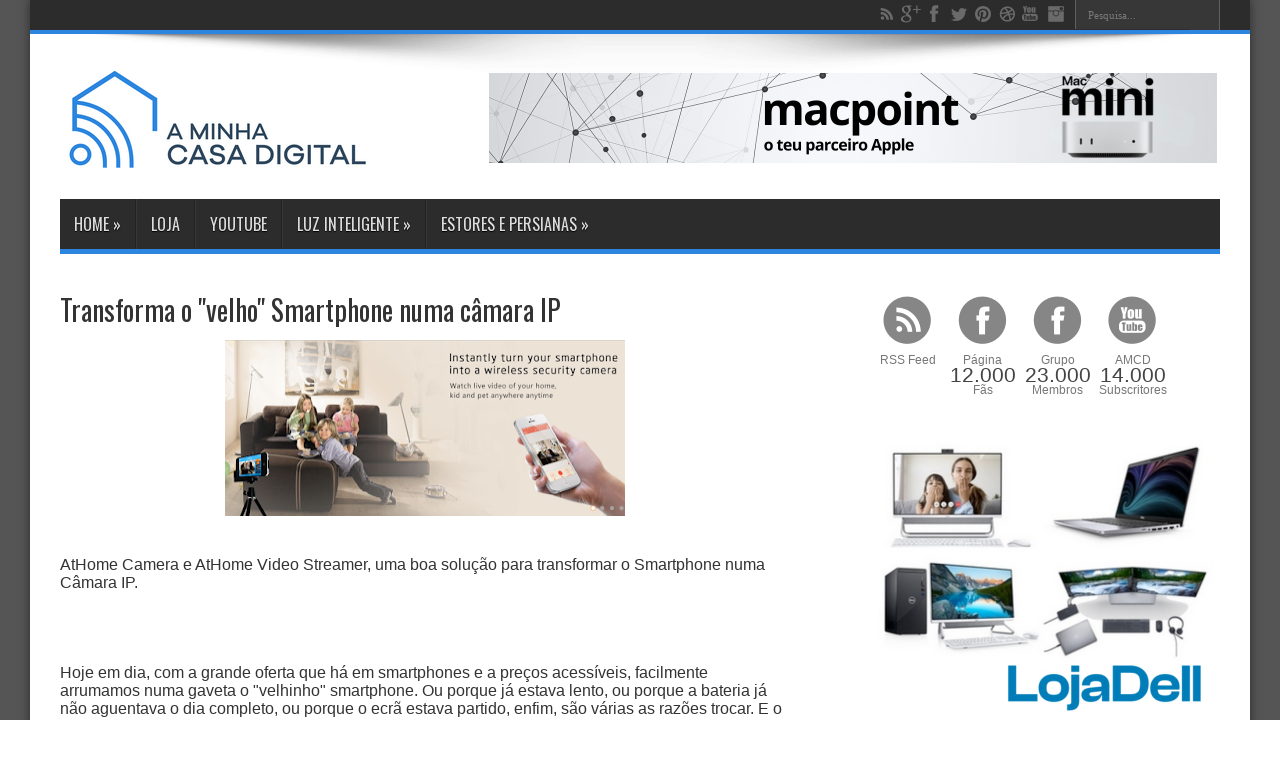

--- FILE ---
content_type: text/html; charset=UTF-8
request_url: https://www.aminhacasadigital.com/b/stats?style=WHITE_TRANSPARENT&timeRange=LAST_MONTH&token=APq4FmAZmpRUBZuYa-oYbOGFF95R0oClORIjNCCkt7aCSsgozMCl1TATEVvZFvunC3n2tk2wSrVcPzQvgLtNHFIQAC-QmgA8aw
body_size: -120
content:
{"total":123366,"sparklineOptions":{"backgroundColor":{"fillOpacity":0.1,"fill":"#ffffff"},"series":[{"areaOpacity":0.3,"color":"#fff"}]},"sparklineData":[[0,37],[1,40],[2,27],[3,29],[4,18],[5,28],[6,20],[7,43],[8,23],[9,21],[10,37],[11,29],[12,20],[13,46],[14,26],[15,34],[16,23],[17,37],[18,26],[19,26],[20,100],[21,31],[22,16],[23,22],[24,15],[25,15],[26,19],[27,48],[28,18],[29,5]],"nextTickMs":40000}

--- FILE ---
content_type: text/javascript; charset=UTF-8
request_url: https://www.aminhacasadigital.com/feeds/posts/default/-/Android?alt=json-in-script&callback=related_results_labels
body_size: 90644
content:
// API callback
related_results_labels({"version":"1.0","encoding":"UTF-8","feed":{"xmlns":"http://www.w3.org/2005/Atom","xmlns$openSearch":"http://a9.com/-/spec/opensearchrss/1.0/","xmlns$blogger":"http://schemas.google.com/blogger/2008","xmlns$georss":"http://www.georss.org/georss","xmlns$gd":"http://schemas.google.com/g/2005","xmlns$thr":"http://purl.org/syndication/thread/1.0","id":{"$t":"tag:blogger.com,1999:blog-6942606415559503988"},"updated":{"$t":"2025-11-06T10:22:47.055+00:00"},"category":[{"term":"ifttt"},{"term":"Carlos Correia"},{"term":"press release"},{"term":"Roberto Araujo"},{"term":"Noticia"},{"term":"análise"},{"term":"Ricardo Azevedo"},{"term":"review"},{"term":"gearbest"},{"term":"Garmin"},{"term":"unboxing"},{"term":"promoção"},{"term":"xiaomi"},{"term":"Canon"},{"term":"qnap"},{"term":"kodi"},{"term":"asus"},{"term":"Tutorial"},{"term":"Acer"},{"term":"Google"},{"term":"análise box android"},{"term":"Raspberry Pi"},{"term":"análise audio"},{"term":"Casa Xiaomi"},{"term":"XBMC"},{"term":"TP-Link"},{"term":"teardown"},{"term":"Samsung"},{"term":"análise smartphone"},{"term":"giveaway"},{"term":"hama"},{"term":"puro"},{"term":"Huawei"},{"term":"box android"},{"term":"eset"},{"term":"Smartphone"},{"term":"Youtube"},{"term":"wetek"},{"term":"cupões"},{"term":"epson"},{"term":"Miguel"},{"term":"Mediacenter"},{"term":"boxes android"},{"term":"riitek"},{"term":"A Minha Casa Digital"},{"term":"primeiras impressões"},{"term":"Android"},{"term":"análise smartwatch"},{"term":"Android TV"},{"term":"XBMC Add-on"},{"term":"benchmarks"},{"term":"KIDS"},{"term":"devolo"},{"term":"smartwatch"},{"term":"Cisco"},{"term":"netflix"},{"term":"Beelink"},{"term":"LG"},{"term":"bose"},{"term":"minix"},{"term":"BQ"},{"term":"Bricolage"},{"term":"tomtom"},{"term":"tomtop"},{"term":"sandberg"},{"term":"No.1"},{"term":"action cam"},{"term":"bluetooth"},{"term":"Fernando Dias"},{"term":"pré-venda"},{"term":"HP"},{"term":"Sony"},{"term":"Nuno Coelho"},{"term":"OpenElec"},{"term":"Robisa"},{"term":"amlogic"},{"term":"análise teclado"},{"term":"superceleron"},{"term":"Denon"},{"term":"Ideias Originais"},{"term":"análise powerbank"},{"term":"lenovo"},{"term":"tamron"},{"term":"Dicas"},{"term":"Diy"},{"term":"Domótica"},{"term":"Forum"},{"term":"Home Server"},{"term":"casa inteligente"},{"term":"philips"},{"term":"análise action cam"},{"term":"projector"},{"term":"samyang"},{"term":"wetek hub"},{"term":"wiko"},{"term":"windows 10"},{"term":"amlogic S912"},{"term":"banggood"},{"term":"envios"},{"term":"firmware"},{"term":"novidades"},{"term":"zidoo"},{"term":"Addon Video"},{"term":"Vernee"},{"term":"análise box windows"},{"term":"método envio"},{"term":"LED"},{"term":"Linux"},{"term":"Sunvell"},{"term":"XBMCbuntu"},{"term":"amcd"},{"term":"blitzwolf"},{"term":"comparação"},{"term":"powerbank"},{"term":"top boxes"},{"term":"Custom ROM"},{"term":"Gaming"},{"term":"RaspBMC"},{"term":"Raspberry Pi 2"},{"term":"Tablet"},{"term":"Windows"},{"term":"análise projetor"},{"term":"aspirador robot"},{"term":"geekbuying"},{"term":"mecool"},{"term":"rii"},{"term":"targus"},{"term":"Camaras IP"},{"term":"Iluminação"},{"term":"Miguel Ferreira Santos"},{"term":"Portugal"},{"term":"Sony Portugal"},{"term":"WeTek Core"},{"term":"analise"},{"term":"automatização"},{"term":"d-link"},{"term":"drone"},{"term":"lowcost"},{"term":"smartphones"},{"term":"Garagem"},{"term":"IFA"},{"term":"NAS"},{"term":"SJCAM"},{"term":"Texto de Autor"},{"term":"Wetek play 2"},{"term":"alfandega"},{"term":"headphones"},{"term":"irobot"},{"term":"konica minolta"},{"term":"libRTMP"},{"term":"neffos"},{"term":"rii i8+"},{"term":"teclado"},{"term":"top"},{"term":"toshiba"},{"term":"Ângelo Nogueira"},{"term":"Apple"},{"term":"Brainwavz"},{"term":"Brother"},{"term":"Bruno Alves"},{"term":"Comando"},{"term":"Fotografia"},{"term":"Gadgets"},{"term":"Marantz"},{"term":"News"},{"term":"Router"},{"term":"TV"},{"term":"TomTom Portugal"},{"term":"Tuya"},{"term":"Ugoos"},{"term":"VPN"},{"term":"análise box outros"},{"term":"ces 2017"},{"term":"coluna bluetooth"},{"term":"cérebro"},{"term":"dji"},{"term":"kodi 17"},{"term":"opinião"},{"term":"smartaudio"},{"term":"Add-On Portugues"},{"term":"Automação"},{"term":"Carlos Vaz"},{"term":"EISA"},{"term":"Home Assistant"},{"term":"Interruptores Inteligentes"},{"term":"Luis Grave"},{"term":"Meo"},{"term":"Powerline"},{"term":"Raspbian"},{"term":"Rede Doméstica"},{"term":"SanDisk"},{"term":"Segurança"},{"term":"SmartHouse"},{"term":"XBMC Addon Develop."},{"term":"beelink GT1"},{"term":"bugfix"},{"term":"casa burra"},{"term":"dns"},{"term":"gamepad"},{"term":"iGarage"},{"term":"lightinthebox"},{"term":"natal"},{"term":"passatempo"},{"term":"priberam"},{"term":"sage"},{"term":"smartandsun"},{"term":"tomada inteligente"},{"term":"zidoo X9S"},{"term":"Acessórios"},{"term":"Ambilight"},{"term":"Backup"},{"term":"Cláudio Albuquerque Castro"},{"term":"Domotica"},{"term":"Earphones"},{"term":"Elephone"},{"term":"Férias"},{"term":"Gearbest Portugal"},{"term":"KODI 16"},{"term":"Lycamobile"},{"term":"Noticias Jogos"},{"term":"Operadores"},{"term":"Português"},{"term":"Raspberry Pi 3"},{"term":"Redes"},{"term":"Rikomagic"},{"term":"Tech ReviewPT"},{"term":"Vida Conectada"},{"term":"Videovigilancia"},{"term":"Xiaomi mi6"},{"term":"amlogic S905X"},{"term":"armazéns europeus"},{"term":"bluedio"},{"term":"desporto"},{"term":"dia são valentim"},{"term":"facebook"},{"term":"himedia"},{"term":"hisense"},{"term":"impressora"},{"term":"jarvis"},{"term":"kodi 18"},{"term":"krypton"},{"term":"mi box"},{"term":"mi box internacional"},{"term":"miniPC"},{"term":"netflix 4k"},{"term":"smartband"},{"term":"sophos"},{"term":"transcend"},{"term":"wifi"},{"term":"zidoo x1 ii"},{"term":"Alfawise S92"},{"term":"Allocacoc"},{"term":"Arduino"},{"term":"Bruno Miguel Tecnologia"},{"term":"Camaras"},{"term":"Casa Digital"},{"term":"Esotérico"},{"term":"Estudio"},{"term":"GeekFC"},{"term":"Internet"},{"term":"Interruptor"},{"term":"Legendas"},{"term":"MXQ"},{"term":"Meo Go"},{"term":"Microsoft"},{"term":"Minix Neo U1"},{"term":"Nexbox"},{"term":"RK3229"},{"term":"TCL"},{"term":"Tronsmart"},{"term":"Ulefone Paris"},{"term":"VR"},{"term":"WeTek Play"},{"term":"Windows 8"},{"term":"ZigBee"},{"term":"addon"},{"term":"alexa"},{"term":"amazfit"},{"term":"amlogic S905"},{"term":"análise tablet"},{"term":"aspirador"},{"term":"asustor"},{"term":"carro"},{"term":"colunas bluetooth"},{"term":"dica"},{"term":"drones"},{"term":"gimbal"},{"term":"iOS"},{"term":"iphone"},{"term":"metz"},{"term":"mini m8s II"},{"term":"mmd"},{"term":"nokia"},{"term":"oneplus"},{"term":"oukitel"},{"term":"probox2"},{"term":"projetor"},{"term":"rockchip"},{"term":"s905"},{"term":"smarthphone"},{"term":"testes"},{"term":"update"},{"term":"4k"},{"term":"App"},{"term":"Camfere.com"},{"term":"Carregador"},{"term":"EasyAcc"},{"term":"Enen92"},{"term":"Estores"},{"term":"FM Radio"},{"term":"KEF"},{"term":"KODI em Português"},{"term":"LibreELEC"},{"term":"MXQ-4k"},{"term":"Mi6"},{"term":"Miele"},{"term":"Minix Neo Z83-4"},{"term":"Musica"},{"term":"Nvidia Shield"},{"term":"PS4"},{"term":"Plex"},{"term":"Python"},{"term":"ROM"},{"term":"Remix OS"},{"term":"SPMC"},{"term":"Sensor"},{"term":"Som"},{"term":"Teclast"},{"term":"UMI"},{"term":"Ubuntu Home Server"},{"term":"Urbanglide"},{"term":"Vernee Mars"},{"term":"Vernee Thor"},{"term":"Vodafone"},{"term":"andoer"},{"term":"análise pen"},{"term":"análise powerlines"},{"term":"aptoide"},{"term":"arctic"},{"term":"aspiradores"},{"term":"beta"},{"term":"black friday"},{"term":"bq aquaris x5 plus"},{"term":"camera ip"},{"term":"coluna Xiaomi"},{"term":"dia pai"},{"term":"dji mavic pro"},{"term":"dji spark"},{"term":"dodocool"},{"term":"doogee"},{"term":"fightnight"},{"term":"gole1"},{"term":"gps"},{"term":"honor 9"},{"term":"iPad"},{"term":"igogo"},{"term":"ilife"},{"term":"khadas vim"},{"term":"kingston"},{"term":"lume cube"},{"term":"mi band 2"},{"term":"mi tv bar"},{"term":"mini M8S"},{"term":"mini MXQ"},{"term":"mk808b plus"},{"term":"nec"},{"term":"netflix hd"},{"term":"pokemon go"},{"term":"priority line"},{"term":"probox2 Z"},{"term":"projectores"},{"term":"prémios"},{"term":"release"},{"term":"rii mini X1"},{"term":"rpi2"},{"term":"scooter"},{"term":"scooter m365"},{"term":"sigma"},{"term":"smarthome"},{"term":"smartphone xiaomi"},{"term":"supportview"},{"term":"tinteiros"},{"term":"top 5"},{"term":"uc-40"},{"term":"ulefone"},{"term":"vencedores"},{"term":"vivibright gp90"},{"term":"xbox"},{"term":"xiaomi 3 TV Box"},{"term":"xiaomi mi5s"},{"term":"xiaomi redmi note 4x"},{"term":"yeelight"},{"term":"1º de Abril"},{"term":"ADO Mate 3"},{"term":"AOC"},{"term":"Alcatel"},{"term":"Amazon"},{"term":"Aniversário"},{"term":"Apps"},{"term":"Automóvel"},{"term":"Boxee"},{"term":"China"},{"term":"Chinês"},{"term":"Cloud"},{"term":"Colunas"},{"term":"Danilo Costa"},{"term":"Dell"},{"term":"Digital Home"},{"term":"EaseUS"},{"term":"Eaton"},{"term":"Ecotank"},{"term":"Ferias"},{"term":"Filipe"},{"term":"Gestão Remota"},{"term":"Gestão de Filmes"},{"term":"HPE"},{"term":"Home Assistant para Maçaricos"},{"term":"IOT"},{"term":"InMotion"},{"term":"Ited"},{"term":"João Gonçalves"},{"term":"Lampadas LED"},{"term":"Layout PT"},{"term":"MK68"},{"term":"MWC"},{"term":"MXQ Plus M12N"},{"term":"MXQ Pro"},{"term":"Meo Fibra"},{"term":"MythTV"},{"term":"Música"},{"term":"NAD"},{"term":"NO.1 D3"},{"term":"Netac"},{"term":"Nexbox A1"},{"term":"No.1 D6"},{"term":"No.1 G3"},{"term":"OKI Europe"},{"term":"Onde Comprar"},{"term":"PayPal"},{"term":"Pedro Dias"},{"term":"Q-box"},{"term":"Raspicam"},{"term":"Repositório"},{"term":"Rii MXQ Pro"},{"term":"Roberto Araújo"},{"term":"S905X"},{"term":"Samba"},{"term":"Smart Home"},{"term":"Snapdragon"},{"term":"Speedlink"},{"term":"Spotify"},{"term":"Suporte de Parede"},{"term":"T95P"},{"term":"Teste"},{"term":"TheMediaCenterGuy"},{"term":"Transmission"},{"term":"Ulefone uWear"},{"term":"Vensmile U1"},{"term":"Venz"},{"term":"Venz V10"},{"term":"Vernee Mars Pro"},{"term":"WeOS"},{"term":"Wintel"},{"term":"XGIMI H1"},{"term":"Xiaomi Redmi 5 Plus"},{"term":"Yi M1"},{"term":"Zemismart"},{"term":"Zhiyun Z1-Smooth-C"},{"term":"airmouse"},{"term":"alfawise"},{"term":"aminhacasadigital"},{"term":"análise aspirador"},{"term":"análise camera"},{"term":"análise portátil"},{"term":"aspiração inteligente"},{"term":"atualização"},{"term":"audio"},{"term":"auricular bluetooth"},{"term":"auscultadores"},{"term":"beelink bt7"},{"term":"beelink gt1 ultimate"},{"term":"bluetooth earphones"},{"term":"box windows"},{"term":"boxes windows"},{"term":"cactus"},{"term":"cameras"},{"term":"cionet"},{"term":"coluna"},{"term":"compras"},{"term":"descontos"},{"term":"dji osmo mobile"},{"term":"filmes"},{"term":"geartrack"},{"term":"gira-discos"},{"term":"h9se"},{"term":"huawei p10 plus"},{"term":"hyperx"},{"term":"iTablet"},{"term":"ilife v5s pro"},{"term":"impressora 3d"},{"term":"jogos"},{"term":"mgcool"},{"term":"mi robot"},{"term":"mi5"},{"term":"miband 2"},{"term":"mini PC"},{"term":"minix neo z83-4 pro"},{"term":"mk808b +"},{"term":"mk808b pro"},{"term":"monitores"},{"term":"netflix fhd"},{"term":"oneplus 5"},{"term":"opensubtitles"},{"term":"pen"},{"term":"pen android"},{"term":"qnaps"},{"term":"reiie"},{"term":"robot"},{"term":"satechi"},{"term":"scooter xiaomi"},{"term":"skins"},{"term":"suporte"},{"term":"sustentabilidade"},{"term":"séries"},{"term":"thiEye T5e"},{"term":"ugoos UT4"},{"term":"vencedor"},{"term":"vernee apollo lite"},{"term":"xiaomi amazfit"},{"term":"xiaomi mi mix 2"},{"term":"xiaomi mi5"},{"term":"xiaomi miband 2"},{"term":"xiaomi portugal"},{"term":"xiaomi redmi 4 prime"},{"term":"xiaomi soundbar"},{"term":"xiaomi yi II"},{"term":"yoka tv"},{"term":"youtube tech"},{"term":"youtubers"},{"term":"youtubers tech"},{"term":"1949deal"},{"term":"20000mAh"},{"term":"3d"},{"term":"A-jazz"},{"term":"ACEPC AK1"},{"term":"Acemax"},{"term":"Adaptador"},{"term":"Addon Musica"},{"term":"Ak33"},{"term":"Alexandre Carvalho"},{"term":"Alfawise h96 pro+"},{"term":"Amahi"},{"term":"Android Wear"},{"term":"Ano Novo"},{"term":"Aparência"},{"term":"Apple TV"},{"term":"Bancada"},{"term":"Beelink X2"},{"term":"Berrolia"},{"term":"Biblioteca Digital"},{"term":"Bluboo S1"},{"term":"Bluesound"},{"term":"Boblight"},{"term":"C120"},{"term":"CAT"},{"term":"Cafago"},{"term":"Campanha"},{"term":"Carputer"},{"term":"Checkpoint"},{"term":"Comunidade"},{"term":"Controlo Remoto"},{"term":"Doogee P1"},{"term":"Downloads"},{"term":"EDP"},{"term":"EZCast Lan Box"},{"term":"Egreat A5"},{"term":"Ezbook"},{"term":"FUJIFILM"},{"term":"Feiyutech"},{"term":"FreeNas"},{"term":"Fórum"},{"term":"GDP WIN"},{"term":"Gateway"},{"term":"Geartist"},{"term":"GoStreamer G5+"},{"term":"Gopro"},{"term":"Gudsen"},{"term":"H96-P"},{"term":"HAPM"},{"term":"HAparaMacaricos"},{"term":"HDMI"},{"term":"HMD Global"},{"term":"Haier"},{"term":"Himedia Q10 pro"},{"term":"Home Cinema"},{"term":"Huawei Nova 2"},{"term":"Ikea"},{"term":"Jide"},{"term":"LCD"},{"term":"Leagoo"},{"term":"MARSHALL"},{"term":"MSI"},{"term":"MXIII G"},{"term":"MXQ S85"},{"term":"Marvel"},{"term":"Maçaricos"},{"term":"MicroServer"},{"term":"Microwear"},{"term":"Miguel Borges de Freitas"},{"term":"Minix NGC-1"},{"term":"Minix Neo U9-H"},{"term":"Mixza"},{"term":"NEJE"},{"term":"NEJE DK BL 1500mw"},{"term":"NFC"},{"term":"NO.1 D7"},{"term":"Networking"},{"term":"No.1 D2"},{"term":"No.1 G6"},{"term":"Onda V820w"},{"term":"OpenVPN"},{"term":"Opera"},{"term":"Oportunidades de Verão"},{"term":"Owncloud"},{"term":"PC"},{"term":"PowerCube"},{"term":"Quarto das Crianças"},{"term":"RK3399"},{"term":"RT-AC1200GU"},{"term":"Raspberry Pi b+"},{"term":"Red Bull"},{"term":"Redmi"},{"term":"Redmi 4X"},{"term":"Rii K09"},{"term":"Rii RM400"},{"term":"Rthyn L6"},{"term":"Rupa A9"},{"term":"SJCAM M10+"},{"term":"SPC"},{"term":"SRS-HG1"},{"term":"SSD"},{"term":"Scrooser"},{"term":"Secretária"},{"term":"SmartTv"},{"term":"Smartlife"},{"term":"Snapdragon 835"},{"term":"Sonoff"},{"term":"Sorteio"},{"term":"Streaming"},{"term":"SubSonic"},{"term":"T95K Pro"},{"term":"TV Online"},{"term":"TX3 Pro"},{"term":"Temperatura"},{"term":"Thefork"},{"term":"USB"},{"term":"Uber"},{"term":"Ugoos AM2"},{"term":"Ugoos UT3S"},{"term":"Ulefone U007"},{"term":"Umi z"},{"term":"Umidigi S2"},{"term":"Upgrade"},{"term":"V88 Pro"},{"term":"WC"},{"term":"WeTek Play+"},{"term":"WeTek Streamer"},{"term":"Wetek Openelec"},{"term":"Windows Phone"},{"term":"Wireless Charging"},{"term":"XBMC Tunning"},{"term":"XGIMI"},{"term":"Xbox One"},{"term":"Xiaomi Redmi Note 5A"},{"term":"Xiaomi Yi"},{"term":"Xiaomi. Mi Home"},{"term":"Xiaoyi M1"},{"term":"Yepo 737s"},{"term":"Yi 2 4K"},{"term":"Yundoo Y8"},{"term":"Zero latency"},{"term":"Zidoo X6 Pro"},{"term":"addons"},{"term":"ainol"},{"term":"aliexpress"},{"term":"amazfit bip"},{"term":"ambiente"},{"term":"amlogic S905W"},{"term":"amplificador"},{"term":"android box"},{"term":"android oreo"},{"term":"androidgeek"},{"term":"análise brinquedo"},{"term":"análise earphones"},{"term":"análise gamepad"},{"term":"análise headphones"},{"term":"análise smartphones"},{"term":"anúncio"},{"term":"asus portugal"},{"term":"atalhos"},{"term":"auriculares"},{"term":"beelink M18"},{"term":"beelink ap42"},{"term":"beelink sea i"},{"term":"beelink z83"},{"term":"biblioteca"},{"term":"bilikay"},{"term":"blitzwolf BW-L1"},{"term":"boxes"},{"term":"browser"},{"term":"caixa"},{"term":"cambridge"},{"term":"carlos"},{"term":"carro rc"},{"term":"configurações"},{"term":"consola"},{"term":"corrida"},{"term":"cozinha"},{"term":"cubot manito"},{"term":"cubot v2"},{"term":"cubox i4pro"},{"term":"data recovery"},{"term":"derecho headset"},{"term":"devolo 1200+ wifi ac"},{"term":"devolo 550+ wifi"},{"term":"dhcp"},{"term":"dia da mulher"},{"term":"dia da mãe"},{"term":"disney"},{"term":"doogee x5 pro"},{"term":"egreat"},{"term":"et2750"},{"term":"feelworld"},{"term":"fix"},{"term":"freaktab"},{"term":"ftmc"},{"term":"galaxy fold"},{"term":"gamepads"},{"term":"globaldata"},{"term":"gm60"},{"term":"guia"},{"term":"hack"},{"term":"hacking"},{"term":"himedia q30"},{"term":"home office"},{"term":"huawei G8"},{"term":"huawei P10"},{"term":"hyperx cloud ii"},{"term":"iHome"},{"term":"ifixit"},{"term":"importação"},{"term":"iptv"},{"term":"jato de tinta"},{"term":"koogeek"},{"term":"leitor cartões"},{"term":"lenovo p8"},{"term":"lightberry"},{"term":"lightberry hd"},{"term":"lightpack"},{"term":"limpeza"},{"term":"m365"},{"term":"maker faire lisbon"},{"term":"mecool hm8"},{"term":"mecool m8s pro"},{"term":"mecool m8s pro+"},{"term":"mi 5s"},{"term":"mi 5x"},{"term":"mi band 3"},{"term":"mi box 4"},{"term":"mi box s"},{"term":"mi max 2"},{"term":"mi mix"},{"term":"mi mix 2"},{"term":"mi note 2"},{"term":"mi note 3"},{"term":"mi5s"},{"term":"mi5s plus"},{"term":"microSD"},{"term":"mijia"},{"term":"mijia 4k"},{"term":"mini mxiii ii"},{"term":"mini projetor"},{"term":"mini-legos"},{"term":"miniMXIII"},{"term":"mipad 3"},{"term":"multifunções"},{"term":"módulos"},{"term":"netflix uhd"},{"term":"nexbox a95x"},{"term":"no-ip"},{"term":"no.1 F2"},{"term":"notpetya"},{"term":"oki"},{"term":"oneplus 3T"},{"term":"oneplus 5T"},{"term":"orange pi pc"},{"term":"otg"},{"term":"oukitel u20 plus"},{"term":"painel solar"},{"term":"partilha"},{"term":"pawbo"},{"term":"pccomponentes"},{"term":"peli"},{"term":"petya"},{"term":"play'n go"},{"term":"portátil"},{"term":"preview"},{"term":"probox2 air"},{"term":"probox2 air plus"},{"term":"projetor XGIMI"},{"term":"rato"},{"term":"rii k02+"},{"term":"seguir encomendas"},{"term":"sem fios"},{"term":"sjcam m20"},{"term":"sjcam sj7"},{"term":"sjcam sj7 star"},{"term":"smartbands"},{"term":"smartstores"},{"term":"soundbar"},{"term":"spark"},{"term":"teclado mecânico"},{"term":"tesla"},{"term":"thomson"},{"term":"tivoli audio"},{"term":"type-c"},{"term":"uhans"},{"term":"uhans a101"},{"term":"uhans max 2"},{"term":"umidigi"},{"term":"video"},{"term":"visa"},{"term":"vkworld mix plus"},{"term":"vm65n"},{"term":"walkman"},{"term":"wi-fi"},{"term":"workshop"},{"term":"wowstick"},{"term":"xiaomi earphones"},{"term":"xiaomi gamepad"},{"term":"xiaomi mi 5x"},{"term":"xiaomi mi a1"},{"term":"xiaomi mi box"},{"term":"xiaomi mi note 3"},{"term":"xiaomi mi5s plus"},{"term":"xiaomi mipad 3"},{"term":"xiaomi ninebot plus"},{"term":"xiaomi wowstick"},{"term":"xiaomi yi ip cam"},{"term":"xtorm"},{"term":"yotaphone 2"},{"term":"zidoo X8"},{"term":"zidoo x5"},{"term":"11.11"},{"term":"15.1"},{"term":"2016"},{"term":"2017"},{"term":"2200 mAh"},{"term":"25H3"},{"term":"3202T"},{"term":"360"},{"term":"360º"},{"term":"366eye"},{"term":"3G"},{"term":"4TB"},{"term":"4g"},{"term":"5G"},{"term":"A02"},{"term":"A3"},{"term":"A5"},{"term":"AC3"},{"term":"AIAIAI"},{"term":"AMCDTV"},{"term":"APSEI"},{"term":"ART"},{"term":"Acessos"},{"term":"ActiFry"},{"term":"Adaptadores de Corrente"},{"term":"Add-Imagem"},{"term":"Ai"},{"term":"AirPods"},{"term":"Ajenti"},{"term":"Alerta Radares"},{"term":"Alfawise N816"},{"term":"Alienware"},{"term":"Allwinner"},{"term":"Amazon Prime"},{"term":"Android 4.4.4"},{"term":"Android 6.0"},{"term":"Anet a8"},{"term":"Antena HDTV"},{"term":"Apollo X"},{"term":"Apple Watch"},{"term":"Aquecimento"},{"term":"ArkOS"},{"term":"Artway"},{"term":"Artway X6"},{"term":"AtHome"},{"term":"AtHome App"},{"term":"Audi"},{"term":"Audioquest"},{"term":"Autostream"},{"term":"Axon"},{"term":"Axon m"},{"term":"AznKODI Addon Creator"},{"term":"BQ Aquaris V"},{"term":"BQ Aquaris X"},{"term":"BT09"},{"term":"BUBM"},{"term":"Beelink ap34"},{"term":"Bitdefender"},{"term":"Blender"},{"term":"Blocks"},{"term":"Blog"},{"term":"Blu-100"},{"term":"Bluboo"},{"term":"Bluetens"},{"term":"Board"},{"term":"Bosch"},{"term":"Bose S1 Pro"},{"term":"Brasil"},{"term":"CAS-1"},{"term":"Cabify"},{"term":"Cabos"},{"term":"Calibre"},{"term":"Campanha AMCD"},{"term":"Caneta 3d"},{"term":"Car"},{"term":"Carl"},{"term":"Carocha"},{"term":"Carregador excellence"},{"term":"Casa de Banho"},{"term":"CasaPorto"},{"term":"Casas 3D"},{"term":"Cellular V2x"},{"term":"Cenas nas Orelhas"},{"term":"Chauffeur prive"},{"term":"Chipolo"},{"term":"Chorus2"},{"term":"Chromecast 2"},{"term":"Cinema"},{"term":"Cláudio Castro"},{"term":"Comunicação"},{"term":"Controlo Internet"},{"term":"Coswheel"},{"term":"Coswheel A-One"},{"term":"Cozmo"},{"term":"Cruise Control"},{"term":"Cá em Casa; Giveaway"},{"term":"D9+"},{"term":"DHL"},{"term":"DJ"},{"term":"DNI"},{"term":"DSLR"},{"term":"DT88"},{"term":"DVB-S2"},{"term":"DVB-T2"},{"term":"DVD"},{"term":"Dafang"},{"term":"Data center"},{"term":"Desabafos"},{"term":"DevCon"},{"term":"Dia do pai"},{"term":"Disco Multimédia"},{"term":"Distribuições"},{"term":"Ditter"},{"term":"Divultec"},{"term":"Drobo"},{"term":"EM95X"},{"term":"EPG"},{"term":"ESA"},{"term":"EZCast"},{"term":"EZCast 5G"},{"term":"Ecovadis"},{"term":"Edge series"},{"term":"Eduardo Moreira"},{"term":"Egreat A10"},{"term":"Ele Explorer"},{"term":"Elephone Ele-box"},{"term":"Elephone S7"},{"term":"Elephone U Pro"},{"term":"Elephone explorer pro"},{"term":"Em testes"},{"term":"Energia"},{"term":"Energy Sistem"},{"term":"Eny"},{"term":"Enybox"},{"term":"Erro 10008"},{"term":"Espanha"},{"term":"Estatísticas"},{"term":"Estou Chateado"},{"term":"EyeFitU"},{"term":"FCP"},{"term":"FEIYUE"},{"term":"Fellworld"},{"term":"Fibra"},{"term":"Flash"},{"term":"Flickr"},{"term":"Fora de Casa"},{"term":"Frodo"},{"term":"Fundação Gil"},{"term":"Futuro"},{"term":"G2 ESPORTS"},{"term":"G6"},{"term":"GEG"},{"term":"GH8247H"},{"term":"GPD"},{"term":"Galileo"},{"term":"Gamepad WeTek"},{"term":"Gekkopod"},{"term":"Gogogate2"},{"term":"Google Allo"},{"term":"Google Home"},{"term":"Google Music"},{"term":"Guitar Tabs"},{"term":"HDMI 2.1"},{"term":"HDMI-CEC"},{"term":"HK"},{"term":"HX350"},{"term":"Hardware"},{"term":"Hasselblad"},{"term":"Headset"},{"term":"Helix"},{"term":"Himbox"},{"term":"Himedia H8"},{"term":"Honor Band 3"},{"term":"Huawei Mate 10 Pro"},{"term":"Huawei Mate 8"},{"term":"Human Factor"},{"term":"Hyperion"},{"term":"Hystou"},{"term":"IA"},{"term":"IR"},{"term":"ISE"},{"term":"ISE2017"},{"term":"ISP"},{"term":"Ibm"},{"term":"Ideias"},{"term":"Impact Hub"},{"term":"Infantil"},{"term":"Insta360"},{"term":"Intel"},{"term":"Intel Apollo Lake"},{"term":"Inteligencia artificial"},{"term":"Inteligentes"},{"term":"Interact City"},{"term":"Io-Li"},{"term":"Isengard"},{"term":"Jailbreak"},{"term":"Jive"},{"term":"Joby"},{"term":"Joel Pinto"},{"term":"Jornadas FM"},{"term":"João Barreto"},{"term":"Juke Box E"},{"term":"K8"},{"term":"KCX-017"},{"term":"KEF MUO"},{"term":"KODI 17.5"},{"term":"KODI 17.6"},{"term":"KUDOS Z-9"},{"term":"Ki Plus 2"},{"term":"Kickstarter"},{"term":"Kiko"},{"term":"Koski"},{"term":"Koying"},{"term":"LEDE project"},{"term":"LG 55UH605V"},{"term":"LPH"},{"term":"LackRack"},{"term":"Land Rover"},{"term":"Lazer"},{"term":"Leagoo T1 Plus"},{"term":"Legos"},{"term":"Leica"},{"term":"Leiria"},{"term":"Leiria Drone Race"},{"term":"Live"},{"term":"Logitech"},{"term":"Loja AMCD"},{"term":"Lowepro"},{"term":"Luz Inteligente"},{"term":"Luzes"},{"term":"M10+"},{"term":"M18"},{"term":"M7350"},{"term":"MIPOW"},{"term":"MK22"},{"term":"MK36S"},{"term":"MOV Z69"},{"term":"MP3"},{"term":"MSQRD"},{"term":"MX PLUS II"},{"term":"MXIII"},{"term":"MacGyver"},{"term":"MacOs"},{"term":"Magic Leap"},{"term":"Magnelusa"},{"term":"Maker"},{"term":"Manuel Cepa"},{"term":"Mapas"},{"term":"MatchCenter"},{"term":"Mate 10"},{"term":"Mate 10 Pro"},{"term":"Matter"},{"term":"Max"},{"term":"MeLE"},{"term":"Mecool bb2"},{"term":"Meegopad"},{"term":"Meegopad T03 Pro"},{"term":"Meteorologia"},{"term":"Mi Fit"},{"term":"Mi Home"},{"term":"Miband2"},{"term":"Micael Silva"},{"term":"Micro SD"},{"term":"Microscópio digital"},{"term":"Microwear H1"},{"term":"Microwear X3"},{"term":"Mifit"},{"term":"Minix NCG-1"},{"term":"Minix Neo Z64"},{"term":"Minix Neo Z64 Windows 10"},{"term":"Moba"},{"term":"Mobiliário"},{"term":"Moldura Digtal"},{"term":"MotionQ"},{"term":"Moza"},{"term":"NFUI"},{"term":"NO.1 D5"},{"term":"NO.1 G7"},{"term":"NO.1 S3"},{"term":"NOOBS"},{"term":"Nagrace"},{"term":"Naim"},{"term":"Nauticampo"},{"term":"Neffos X1"},{"term":"Nexbox T10"},{"term":"Nexus"},{"term":"Nikon"},{"term":"Nikon D3300"},{"term":"No.1 D5+"},{"term":"No.1 DT88"},{"term":"No.1 F1"},{"term":"No.1 F3"},{"term":"No.1 G5"},{"term":"No.1 G8"},{"term":"No.1 X2i"},{"term":"Nokia Lumia"},{"term":"Nomad"},{"term":"Nuno Agonia"},{"term":"Off-Topic"},{"term":"Oficial"},{"term":"Omen X"},{"term":"OnOff"},{"term":"OnePlus 6"},{"term":"OpenWrt"},{"term":"Openrex"},{"term":"Organizar"},{"term":"P20"},{"term":"PA"},{"term":"PC Building"},{"term":"PLC"},{"term":"PLMJ"},{"term":"PT.Docs.HD"},{"term":"Panasonic"},{"term":"PaperLab"},{"term":"Password"},{"term":"Pedro Ribeiro"},{"term":"PiPO KB2"},{"term":"Pilot"},{"term":"Pipo N7"},{"term":"Pirate Bay"},{"term":"Plexus"},{"term":"Plixi"},{"term":"Plugin"},{"term":"Populele"},{"term":"Populele 2"},{"term":"Portão de Garagem"},{"term":"Premium"},{"term":"PrivateEyePi"},{"term":"Pro-ject Audio Systems"},{"term":"Qualcomm"},{"term":"Quantico"},{"term":"Quarto"},{"term":"ROG"},{"term":"ROM Global"},{"term":"ROM Internacional"},{"term":"RPiCar"},{"term":"RT419"},{"term":"RT507"},{"term":"RTP"},{"term":"RTP Play"},{"term":"Radio"},{"term":"Radio Popular"},{"term":"Raspicar"},{"term":"Rdio"},{"term":"RedMi Note 2"},{"term":"Redmi 3S"},{"term":"Registo de Marca"},{"term":"Release Final"},{"term":"Rhombic"},{"term":"Rider 550"},{"term":"Rider450"},{"term":"Rii RT-MWK01"},{"term":"Riida"},{"term":"Rikomagic mk36s"},{"term":"Rkomagic"},{"term":"Roomba"},{"term":"Rotolight"},{"term":"Ruck Cases"},{"term":"S805"},{"term":"S905W"},{"term":"SD"},{"term":"SH03D"},{"term":"SHB7000"},{"term":"SJ80"},{"term":"SKAGEN"},{"term":"SRS-X11"},{"term":"SRS-X99"},{"term":"SSH"},{"term":"SYFY"},{"term":"Sala"},{"term":"Samsung S8"},{"term":"Samuel Romão"},{"term":"Saude"},{"term":"Schneider"},{"term":"Sealife"},{"term":"Sem Neutro"},{"term":"Sennheiser"},{"term":"Sennheiser HD461G"},{"term":"Será que Aguenta"},{"term":"Smart Camera"},{"term":"Smart charger"},{"term":"Smartband F1"},{"term":"Smooth C"},{"term":"Solar"},{"term":"Solar Roof"},{"term":"Spark 3"},{"term":"Sticker"},{"term":"Surecolor"},{"term":"Surf"},{"term":"Surface"},{"term":"Surface Hub 2"},{"term":"Switch"},{"term":"Syllable D900Mini"},{"term":"T-Bao"},{"term":"T8"},{"term":"T95U Pro"},{"term":"T95X"},{"term":"TDT"},{"term":"TOR"},{"term":"TUF Gaming"},{"term":"TV Portuguesa"},{"term":"TX5"},{"term":"TX5 Pro"},{"term":"Taxas"},{"term":"Teclast P80 Pro"},{"term":"Telefone Chines"},{"term":"Televisão"},{"term":"Telos"},{"term":"Tema"},{"term":"Temas"},{"term":"TheNewBox"},{"term":"Thermor"},{"term":"TomTomGo"},{"term":"Trakt.tv"},{"term":"Transmiter"},{"term":"Tronsmart Pavo M9"},{"term":"Tronsmart Vega 95 Telos"},{"term":"Truss"},{"term":"Turret"},{"term":"U4 Quad Hybrid"},{"term":"UMAD"},{"term":"UMI Super"},{"term":"UPnP"},{"term":"USA"},{"term":"Ugreen"},{"term":"Ukelele"},{"term":"Umi MAX"},{"term":"Unic UC-40+"},{"term":"Universal Robots"},{"term":"Untangle"},{"term":"VGA"},{"term":"VIA53"},{"term":"VIO"},{"term":"VIRB XE"},{"term":"VISUO XS809W"},{"term":"VT-E"},{"term":"Verge"},{"term":"Vernee Mix 2"},{"term":"Vernee Thor E"},{"term":"Video Tour"},{"term":"Viomi"},{"term":"Virb 360"},{"term":"Virtualização"},{"term":"Voip"},{"term":"Vphone M3"},{"term":"Vphone S8"},{"term":"WakeOnLan"},{"term":"Wanscam"},{"term":"WeControl"},{"term":"WeTek Play S2"},{"term":"Wedo"},{"term":"Wetek gamepad"},{"term":"Whatsapp"},{"term":"Wi.fi"},{"term":"Windows 10 pro"},{"term":"Windows XP"},{"term":"Windows mobile"},{"term":"WoL"},{"term":"Woox"},{"term":"Work Force Pro"},{"term":"X-PRO 2"},{"term":"Xiaomi Gateway"},{"term":"Xiaomi Mini"},{"term":"Xiaomi Redmi 4X"},{"term":"Xiaomi Yi M1"},{"term":"Xiaomi air"},{"term":"Xiaomi air 13"},{"term":"Xiaomi em Portugal"},{"term":"Xp-15000"},{"term":"YI II 4K"},{"term":"YST-SW0030"},{"term":"Yamaha"},{"term":"Yamaha RX-V381"},{"term":"Yi 4k+"},{"term":"Youpin"},{"term":"Yoyo (S)"},{"term":"Yundoo"},{"term":"Z83"},{"term":"Z8300"},{"term":"ZTE"},{"term":"Zhiyun"},{"term":"Zidoo A5"},{"term":"Zidoo A5S"},{"term":"Zidoo X10"},{"term":"Zotac"},{"term":"a95x R2"},{"term":"ac"},{"term":"acestreams"},{"term":"adblock"},{"term":"adesivos"},{"term":"adicional"},{"term":"airwheel"},{"term":"alfawise V1"},{"term":"alfawise X5"},{"term":"alfawise s2"},{"term":"amazfit 2"},{"term":"amazfit ARC"},{"term":"amazon echo"},{"term":"amazon fire stick"},{"term":"andoer 360"},{"term":"android app"},{"term":"android one"},{"term":"antena hack"},{"term":"análise router"},{"term":"análise table"},{"term":"aplicar firmware"},{"term":"app falsa"},{"term":"apple tv app"},{"term":"aptoyu"},{"term":"archeer"},{"term":"archeer a320"},{"term":"arctic p533"},{"term":"argus"},{"term":"artistas"},{"term":"asus zenfone 3 zoom"},{"term":"asus zenfone 4 selfie pro"},{"term":"audac"},{"term":"audio lowcost"},{"term":"audiocube"},{"term":"av1000"},{"term":"aviso"},{"term":"balança Xiaomi"},{"term":"baterias"},{"term":"beelink GT-1 A"},{"term":"beelink Mini MX"},{"term":"bicicleta"},{"term":"big issue"},{"term":"bilikay T30"},{"term":"bilikay i14"},{"term":"blackview"},{"term":"bli pick awards"},{"term":"blitzwolf BW-AC1"},{"term":"blitzwolf BW-F3"},{"term":"blitzwolf BW-P2"},{"term":"blitzwolf BWLT1"},{"term":"blitzwolf F4"},{"term":"blitzwolf bw-hl1"},{"term":"blitzwolf f1"},{"term":"bloqueios"},{"term":"bluboo maya max"},{"term":"blue storm"},{"term":"bluedio F2"},{"term":"bluedio t2+"},{"term":"bluedio t3+"},{"term":"bluedio t4"},{"term":"bluedio t4s"},{"term":"bluetooth 5.0"},{"term":"bluetooth buddy"},{"term":"bootloader"},{"term":"bosh"},{"term":"boxes mediacenter"},{"term":"bq aquaris m10"},{"term":"bq aquaris u plus"},{"term":"bqeel MVR9"},{"term":"break videos"},{"term":"brinquedos"},{"term":"bugs"},{"term":"bw-hl1"},{"term":"caddy"},{"term":"cadeiras gaming"},{"term":"camcorder"},{"term":"camera de vídeo"},{"term":"cancelamento ruído"},{"term":"candeeiro"},{"term":"caneta"},{"term":"capa"},{"term":"carros RC"},{"term":"celestron"},{"term":"celular"},{"term":"ces"},{"term":"chromebook"},{"term":"chuangmi"},{"term":"chuwi"},{"term":"chuwi Hi8 Pro"},{"term":"ciclismo"},{"term":"cinecartaz"},{"term":"cinema em casa"},{"term":"ciss"},{"term":"citydrive"},{"term":"click and grow"},{"term":"clickplus"},{"term":"cobalt"},{"term":"comic con"},{"term":"comparativo"},{"term":"compressor"},{"term":"comunicação social"},{"term":"concurso"},{"term":"condução autónoma"},{"term":"considerações"},{"term":"correio expresso"},{"term":"covid"},{"term":"crianças"},{"term":"criptomoedas"},{"term":"cube iplay 10"},{"term":"cubos"},{"term":"cubos metálicos"},{"term":"cubot"},{"term":"cubot magic"},{"term":"cubox"},{"term":"curiua"},{"term":"custom builds"},{"term":"dashcam"},{"term":"decantador"},{"term":"deep learning"},{"term":"desafio"},{"term":"devcon kodi"},{"term":"devolo 550 wifi"},{"term":"devolo gigagate"},{"term":"devolo repeater Wifi AC"},{"term":"dia da mae"},{"term":"dibea;"},{"term":"difusor aroma"},{"term":"disney+"},{"term":"dissipadores"},{"term":"distribuição"},{"term":"dj hercules"},{"term":"dji mavic air"},{"term":"dji mavic mini"},{"term":"dji phantom 4 pro"},{"term":"dlan 550+ wifi"},{"term":"dlink"},{"term":"dns google"},{"term":"dolamee d6"},{"term":"dolby atmos"},{"term":"dolby vision"},{"term":"domino dm98"},{"term":"doogee t5 lite"},{"term":"download firmware"},{"term":"dragonfly"},{"term":"drm"},{"term":"dt08"},{"term":"dual screen"},{"term":"duracell"},{"term":"dynaEdge"},{"term":"dynabook"},{"term":"dyson"},{"term":"eBay"},{"term":"eReader"},{"term":"earbuds"},{"term":"ebook"},{"term":"echo auto"},{"term":"ecovacs europe"},{"term":"elephone explorer S"},{"term":"elon musk"},{"term":"encher pneus"},{"term":"encomendas"},{"term":"envios fast"},{"term":"epub"},{"term":"erro"},{"term":"escam"},{"term":"estabilizador"},{"term":"et-2750"},{"term":"ethernet"},{"term":"exclusive goup"},{"term":"exclusivo"},{"term":"explorer pro"},{"term":"face-it"},{"term":"faceapp"},{"term":"fast"},{"term":"fibaro"},{"term":"fiil"},{"term":"fiil diva"},{"term":"files recovery"},{"term":"finow x5 air"},{"term":"firefly 8s"},{"term":"fita led"},{"term":"fitas led"},{"term":"fix ip"},{"term":"flagship"},{"term":"flagship killer"},{"term":"flashar box"},{"term":"flashar firmware"},{"term":"flashar rom"},{"term":"flip"},{"term":"focal"},{"term":"forerunner 645"},{"term":"fork"},{"term":"fotocopiadora"},{"term":"furibee h801"},{"term":"g3s"},{"term":"gadgets e drones"},{"term":"gaes titan desert"},{"term":"gamesir"},{"term":"gamesir g3s"},{"term":"gamming"},{"term":"garantia"},{"term":"garmin virb xe"},{"term":"geearbest"},{"term":"geeetech"},{"term":"geeetech e180"},{"term":"geekbox"},{"term":"geg N05"},{"term":"geocaching"},{"term":"gettyimages"},{"term":"gigagate"},{"term":"global charger"},{"term":"google authenticator"},{"term":"google cardboard"},{"term":"google duo"},{"term":"google fotos"},{"term":"google tv remote"},{"term":"gp100"},{"term":"gp90"},{"term":"gps smartband"},{"term":"gravadora laser"},{"term":"h190"},{"term":"h96 pro"},{"term":"h96 pro+"},{"term":"halloween"},{"term":"hdmi-in"},{"term":"hdmi2av"},{"term":"headset arctic p533"},{"term":"hercules"},{"term":"hikoki"},{"term":"hisense c30 rock"},{"term":"hitachi"},{"term":"holograma"},{"term":"hololens"},{"term":"home center 2"},{"term":"home improvement"},{"term":"homtom ht17 pro"},{"term":"honor"},{"term":"honor 6x"},{"term":"honor 7x"},{"term":"honorbuy"},{"term":"horta inteligente"},{"term":"hotder"},{"term":"hp mini"},{"term":"hp z2"},{"term":"huawei m3"},{"term":"huawei mate 9"},{"term":"huawei nova"},{"term":"huawei p10 pro"},{"term":"hub"},{"term":"hummer"},{"term":"hybrid pro"},{"term":"iEAST"},{"term":"idioma"},{"term":"ifi audio"},{"term":"ikohs"},{"term":"impressão textil"},{"term":"in reach"},{"term":"infinitebook"},{"term":"instagram"},{"term":"instalação"},{"term":"instant video"},{"term":"ip camera"},{"term":"ip estático"},{"term":"ismartalarm"},{"term":"itag"},{"term":"iões"},{"term":"jbl go"},{"term":"jetflash 340"},{"term":"jetflash 880s"},{"term":"jogo"},{"term":"jp.di"},{"term":"jumper ezpad 6"},{"term":"k63c"},{"term":"karma"},{"term":"keymap editor"},{"term":"keypoint intelligence"},{"term":"khadas"},{"term":"khadas vim2 max"},{"term":"ki plus"},{"term":"kingwear"},{"term":"kirin 960"},{"term":"kit mãos livres"},{"term":"kmp"},{"term":"kobo"},{"term":"kobo aura"},{"term":"kodi 17.1"},{"term":"kodi 17.4"},{"term":"kore"},{"term":"krudul duo"},{"term":"lanterna"},{"term":"lapa"},{"term":"launcher"},{"term":"leak"},{"term":"leeco x520"},{"term":"legendas-zone"},{"term":"legendasdivx"},{"term":"lenovo p2"},{"term":"lg pb60g"},{"term":"lightberry hd. raspberry pi"},{"term":"linha prioritária"},{"term":"liquid z6e"},{"term":"local direct express"},{"term":"loratap"},{"term":"lumintop"},{"term":"lusa"},{"term":"lítio"},{"term":"m100"},{"term":"mAh"},{"term":"macrodroid"},{"term":"magic 1"},{"term":"magic 2"},{"term":"magicsee iron+"},{"term":"maker faire lisbon 2016"},{"term":"malware"},{"term":"manutenção"},{"term":"mapinet"},{"term":"matosinhos"},{"term":"mavic"},{"term":"maze alpha"},{"term":"mbway"},{"term":"mecool bb2 pro"},{"term":"mecool m8s pro L"},{"term":"mecool m8s pro w"},{"term":"megaphone.pt"},{"term":"messenger"},{"term":"mgcool explorer pro"},{"term":"mgcool explorer s"},{"term":"mi TV 4a"},{"term":"mi a1"},{"term":"mi band"},{"term":"mi bar tv"},{"term":"mi box 4c"},{"term":"mi mover"},{"term":"mi notebook pro"},{"term":"mi5x"},{"term":"miband"},{"term":"miband 4"},{"term":"mibox"},{"term":"mibox 4"},{"term":"mibox 4c"},{"term":"mibox internacional"},{"term":"mic w"},{"term":"mijia 3.5k"},{"term":"mini earbuds"},{"term":"mini portátil"},{"term":"mini router xiaomi"},{"term":"minix neo N42C-4"},{"term":"mipad"},{"term":"mirrorless"},{"term":"mitsai g-13"},{"term":"mixcder"},{"term":"mixcder drip"},{"term":"mobi"},{"term":"mocute"},{"term":"momondo"},{"term":"monitor curvo"},{"term":"monitorização"},{"term":"moovit"},{"term":"motociclos"},{"term":"mrmc"},{"term":"multibanco"},{"term":"multimedia"},{"term":"mundial 2018"},{"term":"mute"},{"term":"mx10"},{"term":"músicos"},{"term":"nano pi k2"},{"term":"nanopi"},{"term":"netbot s15"},{"term":"ninebot plus"},{"term":"nintendo"},{"term":"no.1 dt08"},{"term":"no.1 g3+"},{"term":"no.1 s9"},{"term":"nonda"},{"term":"notebook pro"},{"term":"noticias"},{"term":"notify and fitness"},{"term":"nougat"},{"term":"nox"},{"term":"nubia"},{"term":"nubia z17 mini"},{"term":"nut"},{"term":"nut 2"},{"term":"nvidia"},{"term":"nw-6-404"},{"term":"objectivas"},{"term":"oceanlotus"},{"term":"oculus rift"},{"term":"omna"},{"term":"omna 180 cam hd"},{"term":"oukitel mix 2"},{"term":"oukitel u11 plus"},{"term":"oukitel u13"},{"term":"ovelha negra"},{"term":"ozmo"},{"term":"p9"},{"term":"padrões RSC"},{"term":"painel solares"},{"term":"parcelado"},{"term":"parceria"},{"term":"partition"},{"term":"partição"},{"term":"patente"},{"term":"patrocinador"},{"term":"pcdiga"},{"term":"pdf"},{"term":"pen Usb"},{"term":"pesquisa"},{"term":"phone house"},{"term":"pimax 4K"},{"term":"pipo"},{"term":"pipocas"},{"term":"pirataria"},{"term":"pishing"},{"term":"playstore"},{"term":"pocket"},{"term":"podnapisi"},{"term":"polk"},{"term":"popcornflix"},{"term":"popup"},{"term":"porto tech hub"},{"term":"portáteis"},{"term":"powerbank puro"},{"term":"powerlines xiaomi"},{"term":"powerplanet"},{"term":"powerusb"},{"term":"powerwall"},{"term":"press"},{"term":"press releases"},{"term":"preços"},{"term":"prisma"},{"term":"privacidade de dados"},{"term":"problemas"},{"term":"probox"},{"term":"probox2 ava"},{"term":"probox2 ex+"},{"term":"project audio"},{"term":"projeto visual"},{"term":"projetores laser"},{"term":"ps-lx310bt"},{"term":"ps2"},{"term":"publicidade"},{"term":"pulse"},{"term":"pureVPN"},{"term":"pvr"},{"term":"q8"},{"term":"qcy"},{"term":"qcy t2s"},{"term":"radxa"},{"term":"radxa rock 2"},{"term":"raspberry pi 0"},{"term":"raspberry pi 0 W"},{"term":"raspberry pi zero"},{"term":"rato xiaomi"},{"term":"rcmoment"},{"term":"realidade aumentada"},{"term":"realidade virtual"},{"term":"realme"},{"term":"receptor bluetooth"},{"term":"reconhecimento facial"},{"term":"recovery"},{"term":"recuperação"},{"term":"recuperação de dados"},{"term":"redimensionar"},{"term":"redmi 4a"},{"term":"redmi 5 plus"},{"term":"redmi note 5a"},{"term":"remapear"},{"term":"remix mini"},{"term":"remote+"},{"term":"reolink"},{"term":"repetidor"},{"term":"resultado"},{"term":"retropi"},{"term":"rfid"},{"term":"ricoh"},{"term":"rii es-b05+"},{"term":"rii i15"},{"term":"rii i7"},{"term":"rii x1"},{"term":"rikomagic mk22"},{"term":"rikomagic mk68"},{"term":"ritech"},{"term":"rk3288"},{"term":"rk3368"},{"term":"rkmc"},{"term":"robopolis"},{"term":"roidmi"},{"term":"roseapple Pi"},{"term":"route monitoring"},{"term":"rpi0"},{"term":"s908"},{"term":"saal-digital"},{"term":"sammix R95s"},{"term":"samsung Galaxy S8"},{"term":"samsung galaxy fold"},{"term":"samsung s9"},{"term":"samy"},{"term":"sandberg audio link"},{"term":"sandberg earbuds"},{"term":"sata"},{"term":"savage"},{"term":"scanner"},{"term":"scart"},{"term":"scishion"},{"term":"scishion v99 star"},{"term":"sd card"},{"term":"self-driving"},{"term":"servidor"},{"term":"seur"},{"term":"sibs"},{"term":"signify"},{"term":"sistema som"},{"term":"sjcam SJ6 Legend"},{"term":"smart tv"},{"term":"smartcribs"},{"term":"smartline"},{"term":"smarttalk"},{"term":"snapchat"},{"term":"snapdragon 652"},{"term":"snapdragon 821"},{"term":"sodastream"},{"term":"software"},{"term":"solid-run"},{"term":"soocas"},{"term":"soocas x1"},{"term":"soocas x3"},{"term":"soundcast"},{"term":"spain express"},{"term":"speaker"},{"term":"sport"},{"term":"spunky pro"},{"term":"staedler"},{"term":"staedtler"},{"term":"standard shipping"},{"term":"star wars"},{"term":"starcraft"},{"term":"startup"},{"term":"steam link"},{"term":"stratos"},{"term":"stream"},{"term":"street view"},{"term":"subwoofer"},{"term":"sunvell t95z plus"},{"term":"swiss audio"},{"term":"syma x5hc-1"},{"term":"série 3000"},{"term":"t-bao R8"},{"term":"t95 U pro"},{"term":"tablet Onda"},{"term":"tbee"},{"term":"teamviewer"},{"term":"techlink"},{"term":"technicolor"},{"term":"teclado sem fios"},{"term":"teclast 98"},{"term":"teclast h30"},{"term":"tecnologia"},{"term":"tektotal"},{"term":"telemóvies"},{"term":"telepizza"},{"term":"televisoes"},{"term":"telhado inteligente"},{"term":"telhas inteligentes"},{"term":"testbild"},{"term":"textil"},{"term":"the fork"},{"term":"the house of marley"},{"term":"thiEye V5S"},{"term":"thinkpad"},{"term":"thor"},{"term":"ticwatch"},{"term":"tl-wpa7510"},{"term":"tom2"},{"term":"top. boxes"},{"term":"torneira inteligente"},{"term":"touchscreen"},{"term":"trabalhar em casa"},{"term":"tracker"},{"term":"tracking"},{"term":"trekpak"},{"term":"tronsmart spunky pro"},{"term":"tronsmart t2"},{"term":"trotinete"},{"term":"tubeled"},{"term":"tv 2017"},{"term":"tv crt"},{"term":"tx3"},{"term":"uhd"},{"term":"ulefone tiger"},{"term":"ultrabook"},{"term":"umi plus"},{"term":"umi z pro"},{"term":"umidigi z pro"},{"term":"usb-c"},{"term":"uv400"},{"term":"v88"},{"term":"vacuum cleaner"},{"term":"varonis"},{"term":"vaso inteligente"},{"term":"venz v12 ultra"},{"term":"versão 17"},{"term":"viagem"},{"term":"vidon"},{"term":"vidonn"},{"term":"vidonn f1"},{"term":"vigilância"},{"term":"vinci 1.5"},{"term":"virb ultra 30"},{"term":"vivibright gp100"},{"term":"vivoactive hr"},{"term":"vivofit junior"},{"term":"vivomini"},{"term":"vivomini vm65"},{"term":"vivomini vm65n"},{"term":"vorke z1"},{"term":"voyo"},{"term":"voyo v1"},{"term":"vphone"},{"term":"vs314"},{"term":"w7"},{"term":"wannacry"},{"term":"webcam server"},{"term":"wetek play 2s"},{"term":"wetek streamer 4k"},{"term":"widevine"},{"term":"wifi ax"},{"term":"wifi mesh"},{"term":"wiko lenny 3 max"},{"term":"wintel K3"},{"term":"worten"},{"term":"x-mount"},{"term":"xavax"},{"term":"xiami"},{"term":"xiaomi 3g"},{"term":"xiaomi A1"},{"term":"xiaomi Tvbox"},{"term":"xiaomi homeplug"},{"term":"xiaomi m365"},{"term":"xiaomi mi 3c"},{"term":"xiaomi mi 3s"},{"term":"xiaomi mi 5s"},{"term":"xiaomi mi band 3"},{"term":"xiaomi mi max 2"},{"term":"xiaomi mi tv"},{"term":"xiaomi mi tv 4"},{"term":"xiaomi miband 1s"},{"term":"xiaomi mijia"},{"term":"xiaomi mijia 3.5k"},{"term":"xiaomi redmi 4"},{"term":"xiaomi redmi 4a"},{"term":"xiaomi redmi 5a"},{"term":"xiaomi selfie stick"},{"term":"xiaomi sport"},{"term":"xiaomi tv"},{"term":"xiaomi yi 2 4k"},{"term":"xoom"},{"term":"xoom by paypal"},{"term":"yatse"},{"term":"yoga 910"},{"term":"youzz"},{"term":"zaful"},{"term":"zdmc"},{"term":"zeblaze"},{"term":"zeblaze thor s"},{"term":"zenbo"},{"term":"zingo"},{"term":"zuk x2"},{"term":"zus"},{"term":"óculos vr"}],"title":{"type":"text","$t":"A Minha Casa Digital"},"subtitle":{"type":"html","$t":"Tecnologia em Casa... Pelas tuas mãos!"},"link":[{"rel":"http://schemas.google.com/g/2005#feed","type":"application/atom+xml","href":"http:\/\/www.aminhacasadigital.com\/feeds\/posts\/default"},{"rel":"self","type":"application/atom+xml","href":"http:\/\/www.blogger.com\/feeds\/6942606415559503988\/posts\/default\/-\/Android?alt=json-in-script"},{"rel":"alternate","type":"text/html","href":"http:\/\/www.aminhacasadigital.com\/search\/label\/Android"},{"rel":"hub","href":"http://pubsubhubbub.appspot.com/"},{"rel":"next","type":"application/atom+xml","href":"http:\/\/www.blogger.com\/feeds\/6942606415559503988\/posts\/default\/-\/Android\/-\/Android?alt=json-in-script\u0026start-index=26\u0026max-results=25"}],"author":[{"name":{"$t":"Ricardo Azevedo"},"uri":{"$t":"http:\/\/www.blogger.com\/profile\/07357310171655518921"},"email":{"$t":"noreply@blogger.com"},"gd$image":{"rel":"http://schemas.google.com/g/2005#thumbnail","width":"16","height":"16","src":"https:\/\/img1.blogblog.com\/img\/b16-rounded.gif"}}],"generator":{"version":"7.00","uri":"http://www.blogger.com","$t":"Blogger"},"openSearch$totalResults":{"$t":"33"},"openSearch$startIndex":{"$t":"1"},"openSearch$itemsPerPage":{"$t":"25"},"entry":[{"id":{"$t":"tag:blogger.com,1999:blog-6942606415559503988.post-4829699643860464008"},"published":{"$t":"2019-09-01T01:25:00.000+01:00"},"updated":{"$t":"2019-09-01T14:54:59.380+01:00"},"category":[{"scheme":"http://www.blogger.com/atom/ns#","term":"Android"},{"scheme":"http://www.blogger.com/atom/ns#","term":"Android TV"},{"scheme":"http://www.blogger.com/atom/ns#","term":"boxes android"},{"scheme":"http://www.blogger.com/atom/ns#","term":"guia"},{"scheme":"http://www.blogger.com/atom/ns#","term":"ifttt"},{"scheme":"http://www.blogger.com/atom/ns#","term":"top boxes"},{"scheme":"http://www.blogger.com/atom/ns#","term":"Tutorial"}],"title":{"type":"text","$t":"Guia para Escolher as Melhores Boxes Android em 2019"},"content":{"type":"html","$t":"\u003Cdiv class=\"separator\" style=\"clear: both; text-align: justify;\"\u003E\n\u003Ca href=\"https:\/\/blogger.googleusercontent.com\/img\/b\/R29vZ2xl\/AVvXsEgRacJ3mK7xOJmXPWZMh3LNQyAPACpBJtGiwrVWqHbjbo6oPQjc69V1k2jpYFmJgiisXO6anAm27OnpsU8OBf3wPd1Ju2ZhNwRn5f_9srYSnqiEh7yTZQj8pMrIm1QCxfnd2T4Auz4LTF0\/s640\/home_media_center-wallpaper-960x540.jpg\" imageanchor=\"1\" style=\"margin-left: 1em; margin-right: 1em;\"\u003E\u003Cimg border=\"0\" data-original-height=\"408\" data-original-width=\"640\" height=\"408\" src=\"https:\/\/blogger.googleusercontent.com\/img\/b\/R29vZ2xl\/AVvXsEgRacJ3mK7xOJmXPWZMh3LNQyAPACpBJtGiwrVWqHbjbo6oPQjc69V1k2jpYFmJgiisXO6anAm27OnpsU8OBf3wPd1Ju2ZhNwRn5f_9srYSnqiEh7yTZQj8pMrIm1QCxfnd2T4Auz4LTF0\/s640\/home_media_center-wallpaper-960x540.jpg\" width=\"640\" \/\u003E\u003C\/a\u003E\u003C\/div\u003E\n\u003Cdiv style=\"text-align: justify;\"\u003E\n\u003Cbr \/\u003E\u003C\/div\u003E\n\u003Cdiv style=\"text-align: justify;\"\u003E\nCá estou com mais um artigo sobre o assunto, para vos tentar dar soluções para escolherem as melhores boxes que se possam adequar à utilização que querem dar.\u003C\/div\u003E\n\u003Cdiv style=\"text-align: justify;\"\u003E\n\u003Cbr \/\u003E\u003C\/div\u003E\n\u003Ca name='more'\u003E\u003C\/a\u003E\u003Cdiv style=\"text-align: justify;\"\u003E\n\u003Cbr \/\u003E\u003C\/div\u003E\n\u003Cdiv style=\"text-align: justify;\"\u003E\nE como sempre o discurso continua a ser muito parecido com discursos passados, muda para refletir a actualização de alguns modelos de boxes. Apenas vou recomendar aparelhos que eu próprio utilizaria, e assim não recomendo daquelas boxes de 20-30€, ou boxes de marcas menos conhecidas (mesmo nas marcas \"chinesas\"), para mim os requisitos mínimos continuam a basear em processador Amlogic, 2GB RAM e 8GB espaço interno.\u003C\/div\u003E\n\u003Cdiv style=\"text-align: justify;\"\u003E\n\u003Cbr \/\u003E\nDevem ter em conta se preferem uma box com android \"normal\", o mesmo android dos smartphones, ou Android TV (mais direccionado para utilizar em TVs), existem vantagens e desvantagens em ambas as versões, portanto devem ter em conta logo isso à partida, para mais detalhes podem ver \u003Ca href=\"https:\/\/www.youtube.com\/watch?v=mLe5zY0N4gY\" target=\"_blank\"\u003Eeste vídeo\u003C\/a\u003E.\u003Cbr \/\u003E\n\u003Cbr \/\u003E\nVou tentar dar uma lista curta de boxes a terem em conta, e depois devem escolher de acordo com o que precisam.\u003C\/div\u003E\n\u003Cdiv style=\"text-align: justify;\"\u003E\n\u003Cbr \/\u003E\n\u003Cb\u003E- Nvidia Shield (A mais potente)\u003C\/b\u003E\u003Cbr \/\u003E\n\u003Cbr \/\u003E\nEspecificações: Processador Tegra X1, 3GB RAM \/ 16 GB Espaço Interno, ethernet Gigabit, Android TV.\u003Cbr \/\u003E\nContinua a ser das melhores boxes android do mercado, vem com Android TV, temos Netflix 4K, suporta jogos, KODI, IPTV, corre tudo.\u003C\/div\u003E\n\u003Cdiv style=\"text-align: justify;\"\u003E\n\u003Cbr \/\u003E\u003C\/div\u003E\n\u003Cdiv style=\"text-align: justify;\"\u003E\n\u003Cu\u003EOnde Comprar:\u003C\/u\u003E\u003C\/div\u003E\n\u003Cdiv style=\"text-align: justify;\"\u003E\n- \u003Ca href=\"https:\/\/amzn.to\/2ZDaqbD\" target=\"_blank\"\u003EAmazon.es\u003C\/a\u003E (229€) - Envio da Europa\u003Cbr \/\u003E\n- \u003Ca href=\"https:\/\/www.pcdiga.com\/box-nvidia-shield-tv-4k-hdr-controlador-gaming\" target=\"_blank\"\u003EPCdiga\u003C\/a\u003E\u0026nbsp;(229,90€) - Envio de Portugal\u003C\/div\u003E\n\u003Cdiv style=\"text-align: justify;\"\u003E\n\u003Cbr \/\u003E\u003C\/div\u003E\n\u003Cdiv style=\"text-align: justify;\"\u003E\n\u003Cb\u003E- Mi Box S (Escolha acertada para Netflix FHD\/4K)\u003C\/b\u003E\u003C\/div\u003E\n\u003Cdiv style=\"text-align: justify;\"\u003E\n\u003Cbr \/\u003E\u003C\/div\u003E\n\u003Cdiv style=\"text-align: justify;\"\u003E\nEspecificações: Processador Amlogic S905X-H, 2GB RAM \/ 8GB Espaço Interno, Android TV.\u003C\/div\u003E\n\u003Cdiv style=\"text-align: justify;\"\u003E\nUma das melhores para Netflix, a maior desvantagem para algumas pessoas é não ter porta Ethernet e apenas ter 8GB espaço interno, mas para quem utiliza apenas para aplicações de streaming e tem boa internet é das melhores.\u003C\/div\u003E\n\u003Cdiv style=\"text-align: justify;\"\u003E\n\u003Cbr \/\u003E\u003C\/div\u003E\n\u003Cdiv style=\"text-align: justify;\"\u003E\n\u003Cu\u003EOnde Comprar:\u003C\/u\u003E\u003C\/div\u003E\n\u003Cdiv style=\"text-align: justify;\"\u003E\n-\u0026nbsp;\u003Ca href=\"http:\/\/bit.ly\/2ZH4Zsr\" target=\"_blank\"\u003EGeekbuying\u003C\/a\u003E\u0026nbsp;(60,12€) - Envio da Europa\u003C\/div\u003E\n\u003Cdiv style=\"text-align: justify;\"\u003E\n- \u003Ca href=\"http:\/\/bit.ly\/2ZEWQEN\" target=\"_blank\"\u003EGearbest\u003C\/a\u003E (62,44€) - Utilizar método de envio: \"Priority Line\"\u003Cbr \/\u003E\n- \u003Ca href=\"https:\/\/www.pccomponentes.pt\/xiaomi-mi-tv-box-s\" target=\"_blank\"\u003EPCComponentes\u003C\/a\u003E (63,17€) - Envio de Espanha\u003Cbr \/\u003E\n- \u003Ca href=\"https:\/\/www.castroelectronica.pt\/product\/minipc-tv-mi-box-s-4k-hdr-android-quad-core-28gb--xiaomi\" target=\"_blank\"\u003ECastroeletronica\u003C\/a\u003E (64,75€) - Envio de Portugal\u003C\/div\u003E\n\u003Cdiv style=\"text-align: justify;\"\u003E\n-\u0026nbsp;\u003Ca href=\"https:\/\/amzn.to\/2ZGkjpc\" target=\"_blank\"\u003EAmazon.es\u003C\/a\u003E\u0026nbsp;(64,99€) - Envio da Europa\u003Cbr \/\u003E\n- \u003Ca href=\"https:\/\/www.mbit.pt\/xiaomi-mi-tv-box-s-preto\" target=\"_blank\"\u003EMbit\u003C\/a\u003E (65,13€) - Envio de Portugal\u003Cbr \/\u003E\n- \u003Ca href=\"https:\/\/www.pcdiga.com\/xiaomi-mi-box-s-android-tv-4k-hdr\" target=\"_blank\"\u003EPCDiga\u003C\/a\u003E (69,90€) - Envio de Portugal\u003Cbr \/\u003E\n- \u003Ca href=\"https:\/\/www.onbit.pt\/xiaomi-mi-tv-box-s-android.html\" target=\"_blank\"\u003EOnbit\u003C\/a\u003E (69,99€) - Envio de Portugal\u003C\/div\u003E\n\u003Cdiv style=\"text-align: justify;\"\u003E\n- \u003Ca href=\"http:\/\/bit.ly\/2ZDkotL\" target=\"_blank\"\u003EBanggood\u003C\/a\u003E (72,33€)\u0026nbsp; - Utilizar método de envio: \"EU Priority Line\"\u003C\/div\u003E\n\u003Cdiv style=\"text-align: justify;\"\u003E\n\u003Cbr \/\u003E\u003C\/div\u003E\n\u003Cdiv style=\"text-align: justify;\"\u003E\n\u003Cbr \/\u003E\u003C\/div\u003E\n\u003Cdiv style=\"text-align: justify;\"\u003E\nPassando a mais genéricas, que dão para KODI, IPTV e alguns jogos.\u003C\/div\u003E\n\u003Cdiv style=\"text-align: justify;\"\u003E\n\u003Cb\u003E\u003Cbr \/\u003E\u003C\/b\u003E\u003C\/div\u003E\n\u003Cdiv style=\"text-align: justify;\"\u003E\n\u003Cb\u003E- Mecool KM9 Pro (Android TV sem Netflix FHD\/4K)\u003C\/b\u003E\u003C\/div\u003E\n\u003Cdiv style=\"text-align: justify;\"\u003E\n\u003Cbr \/\u003E\u003C\/div\u003E\n\u003Cdiv style=\"text-align: justify;\"\u003E\nEspecificações: Processador Amlogic S905X2, 4GB RAM \/ 32GB Espaço Interno, Ethernet 10\/100, Android TV.\u003C\/div\u003E\n\u003Cdiv style=\"text-align: justify;\"\u003E\nApesar de ser Android TV, não está certificada para Netflix FHD, de resto vai ter bom comportamento para KODI e IPTV, sendo uma solução barata para quem prefere Android TV a Android \"normal\".\u003C\/div\u003E\n\u003Cdiv style=\"text-align: justify;\"\u003E\n\u003Cbr \/\u003E\u003C\/div\u003E\n\u003Cdiv style=\"text-align: justify;\"\u003E\n\u003Cu\u003EOnde Comprar:\u003C\/u\u003E\u003C\/div\u003E\n\u003Cdiv\u003E\n\u003Cdiv style=\"text-align: justify;\"\u003E\n-\u0026nbsp;\u003Ca href=\"http:\/\/bit.ly\/2ZDbSL7\" target=\"_blank\"\u003EGeekbuying\u003C\/a\u003E\u0026nbsp;(62,82€) - Envio da Europa\u003C\/div\u003E\n\u003C\/div\u003E\n\u003Cdiv style=\"text-align: justify;\"\u003E\n- \u003Ca href=\"http:\/\/bit.ly\/2ZIySse\" target=\"_blank\"\u003EGearbest\u003C\/a\u003E (63,35€)\u0026nbsp; - Utilizar método de envio: \"Priority Line\"\u003C\/div\u003E\n\u003Cdiv style=\"text-align: justify;\"\u003E\n- \u003Ca href=\"http:\/\/bit.ly\/2ZIB6YG\" target=\"_blank\"\u003EBanggood\u003C\/a\u003E (70,31€)\u0026nbsp; - Utilizar método de envio: \"EU Priority Line\"\u003C\/div\u003E\n\u003Cdiv class=\"separator\" style=\"clear: both; text-align: justify;\"\u003E\n\u003Cbr \/\u003E\u003C\/div\u003E\n\u003Cdiv class=\"separator\" style=\"clear: both; text-align: justify;\"\u003E\n\u003Cbr \/\u003E\u003C\/div\u003E\n\u003Cdiv style=\"text-align: justify;\"\u003E\n\u003Cb\u003E- Mecool M8S Pro L (Android TV ou Android Normal sem Netflix FHD\/4K)\u003C\/b\u003E\u003C\/div\u003E\n\u003Cdiv style=\"text-align: justify;\"\u003E\n\u003Cbr \/\u003E\u003C\/div\u003E\n\u003Cdiv style=\"text-align: justify;\"\u003E\nEspecificações: Processador Amlogic S912, 3GB RAM \/ 32GB Espaço Interno, Ethernet 10\/100, Android TV ou Android Normal.\u003Cbr \/\u003E\nÉ uma box bastante interessante da Mecool, já não é das mais recentes, mas costuma ter bons resultados em KODI e IPTV, apesar de ter widevine L1, não suporta Netflix superior a SD.\u003Cbr \/\u003E\nDevem ter em conta que em principio maior parte destas são vendidas com Android TV, mas é possível flashar ROM com Android normal, caso prefirem o Android mais semelhante a smartphone.\u003C\/div\u003E\n\u003Cdiv style=\"text-align: justify;\"\u003E\n\u003Cbr \/\u003E\u003C\/div\u003E\n\u003Cdiv style=\"text-align: justify;\"\u003E\n\u003Cu\u003EOnde Comprar:\u003C\/u\u003E\u003Cbr \/\u003E\n-\u0026nbsp;\u003Ca href=\"http:\/\/bit.ly\/2ZCWbUg\" target=\"_blank\"\u003EBanggood\u003C\/a\u003E\u0026nbsp;(32,54€)\u0026nbsp; - Utilizar método de envio: \"EU Priority Line\"\u003C\/div\u003E\n\u003Cdiv style=\"text-align: justify;\"\u003E\n-\u0026nbsp;\u003Ca href=\"http:\/\/bit.ly\/2ZKcQoW\" target=\"_blank\"\u003EGearbest\u003C\/a\u003E\u0026nbsp;(36,20€)\u0026nbsp; - Utilizar método de envio: \"Priority Line\"\u003Cbr \/\u003E\n-\u0026nbsp;\u003Ca href=\"http:\/\/bit.ly\/2ZK9thG\" target=\"_blank\"\u003EGeekbuying\u003C\/a\u003E\u0026nbsp;(52,05€) - Envio da Europa\u003C\/div\u003E\n\u003Cdiv style=\"text-align: justify;\"\u003E\n\u003Cbr \/\u003E\u003C\/div\u003E\n\u003Cdiv style=\"text-align: justify;\"\u003E\n\u003Cb\u003E- Beelink GT1 (A mais antiga da lista mas ainda na luta com bom desempenho)\u003C\/b\u003E\u003C\/div\u003E\n\u003Cdiv style=\"text-align: justify;\"\u003E\n\u003Cbr \/\u003E\u003C\/div\u003E\n\u003Ch2\u003E\n\u003Cdiv style=\"font-size: medium; font-weight: 400;\"\u003E\n\u003Cdiv style=\"text-align: justify;\"\u003E\nEspecificações: Processador Amlogic S912, 3GB RAM \/ 32GB Espaço Interno, Ethernet Gigabit, Android 7.1.\u003C\/div\u003E\n\u003Cdiv style=\"text-align: justify;\"\u003E\nEscolha interessante por ter porta gigabit (para quem prefere ligar por cabo), o maior defeito poderá ser não ter grande alcance wifi, funciona sem grandes problemas com KODI, IPTV e alguns jogos compatíveis com Gamepad.\u003C\/div\u003E\n\u003Cdiv style=\"text-align: justify;\"\u003E\n\u003Cbr \/\u003E\u003C\/div\u003E\n\u003Cdiv style=\"text-align: justify;\"\u003E\n\u003Cu\u003EOnde Comprar:\u003C\/u\u003E\u003C\/div\u003E\n\u003Cdiv style=\"text-align: justify;\"\u003E\n- \u003Ca href=\"http:\/\/bit.ly\/2LfQ9VQ\" target=\"_blank\"\u003EGearbest\u003C\/a\u003E (60,63€)\u0026nbsp; - Utilizar método de envio: \"Priority Line\"\u003C\/div\u003E\n\u003Cdiv style=\"text-align: justify;\"\u003E\n- \u003Ca href=\"http:\/\/bit.ly\/2ZH6VRJ\" target=\"_blank\"\u003EGeekbuying\u003C\/a\u003E (69,10€) - Envio da Europa\u003C\/div\u003E\n\u003Cdiv style=\"text-align: justify;\"\u003E\n- \u003Ca href=\"http:\/\/bit.ly\/2ZJmaJI\" target=\"_blank\"\u003EBanggood\u003C\/a\u003E (80,47€)\u0026nbsp; - Utilizar método de envio: \"EU Priority Line\"\u003C\/div\u003E\n\u003Cdiv style=\"text-align: justify;\"\u003E\n\u003Cbr \/\u003E\u003C\/div\u003E\n\u003Cdiv style=\"text-align: justify;\"\u003E\n\u003Cb\u003E- Beelink GT Mini (A genérica mais barata)\u003C\/b\u003E\u003C\/div\u003E\n\u003Cdiv style=\"text-align: justify;\"\u003E\n\u003Cbr \/\u003E\u003C\/div\u003E\n\u003C\/div\u003E\n\u003C\/h2\u003E\n\u003Cdiv style=\"text-align: justify;\"\u003E\nEspecificações: Processador Amlogic S905X2, 2GB RAM \/ 32GB Espaço Interno, Ethernet Gigabit, Android 8.1.\u003C\/div\u003E\n\u003Cdiv style=\"text-align: justify;\"\u003E\nVersão mais barata da Beelink GT1, conseguem fazer tudo que fazem na Beelink GT1, tirando jogos mais pesados, o processador S905X2 é menos poderoso que o S912, no entanto para KODI, IPTV e aplicações de streaming vai dar perfeitamente. Tem porta ethernet Gigabit o que a torna excelente para ligar por cabo, por wifi não vai ter grande alcance, será boa escolha se o router estiver na mesma sala da box.\u003C\/div\u003E\n\u003Cdiv style=\"text-align: justify;\"\u003E\n\u003Cbr \/\u003E\u003C\/div\u003E\n\u003Cdiv style=\"text-align: justify;\"\u003E\n\u003Cu\u003EOnde Comprar:\u003C\/u\u003E\u003C\/div\u003E\n\u003Cdiv style=\"text-align: justify;\"\u003E\n- \u003Ca href=\"http:\/\/bit.ly\/2Lf9whq\" target=\"_blank\"\u003EGearbest\u003C\/a\u003E\u0026nbsp;(51,58€)\u0026nbsp; - Utilizar método de envio: \"Priority Line\"\u003C\/div\u003E\n\u003Cdiv style=\"text-align: justify;\"\u003E\n-\u0026nbsp;\u003Ca href=\"http:\/\/bit.ly\/2ZGfOuA\" target=\"_blank\"\u003EBanggood\u003C\/a\u003E\u0026nbsp;(65,11€)\u0026nbsp; - Utilizar método de envio: \"EU Priority Line\"\u003C\/div\u003E\n\u003Cdiv style=\"text-align: justify;\"\u003E\n-\u0026nbsp;\u003Ca href=\"http:\/\/bit.ly\/2ZH6Mh9\" target=\"_blank\"\u003EGeekbuying\u003C\/a\u003E\u0026nbsp;(65,51€) - Envio da Europa\u003C\/div\u003E\n\u003Cdiv style=\"text-align: justify;\"\u003E\n\u003Cbr \/\u003E\u003C\/div\u003E\n\u003Cdiv style=\"text-align: justify;\"\u003E\n\u003Cbr \/\u003E\u003C\/div\u003E\n\u003Cdiv style=\"text-align: justify;\"\u003E\nNesta secção vou dar a sugestão de duas boxes mais viradas para IPTV, para quem já experimentou as anteriores e não gostou dos resultados e é mais exigente com IPTV. As duas vão servir bem para KODI, IPTV e aplicações de streaming, sem esquecer que Netflix também só dará em SD.\u003C\/div\u003E\n\u003Cdiv style=\"text-align: justify;\"\u003E\n\u003Cbr \/\u003E\u003C\/div\u003E\n\u003Cdiv style=\"text-align: justify;\"\u003E\n\u003Cb\u003E- Amiko A5 (A mais barata otimizada para IPTV)\u003C\/b\u003E\u003C\/div\u003E\n\u003Cdiv style=\"text-align: justify;\"\u003E\n\u003Cbr \/\u003E\u003C\/div\u003E\n\u003Cdiv style=\"text-align: justify;\"\u003E\nEspecificações: Processador Amlogic S905, 2GB RAM \/ 8GB Espaço Interno, Ethernet 10\/100, Android 7.1.\u003C\/div\u003E\n\u003Cdiv style=\"text-align: justify;\"\u003E\nSerá a solução mais económica, para quem quer comprar box em Portugal, dedicada para IPTV mas que também possa correr aplicações Android.\u003C\/div\u003E\n\u003Cdiv style=\"text-align: justify;\"\u003E\n\u003Cbr \/\u003E\u003C\/div\u003E\n\u003Cdiv style=\"text-align: justify;\"\u003E\nOnde Comprar:\u003Cbr \/\u003E\n- \u003Ca href=\"https:\/\/www.castroelectronica.pt\/product\/receptor-ultra-hd-4k-media-player-android-wifi-a5--amiko\" target=\"_blank\"\u003ECastroeletronica\u003C\/a\u003E (68,75€) - Envio de Portugal\u003Cbr \/\u003E\n- \u003Ca href=\"https:\/\/www.aquario.pt\/pt\/product\/amiko-recetor-amiko-a5-ott-4k-android-71-amiko-a5-ott\" target=\"_blank\"\u003EAquario\u003C\/a\u003E (68,90€) - Envio de Portugal\u003C\/div\u003E\n\u003Cdiv style=\"text-align: justify;\"\u003E\n- \u003Ca href=\"https:\/\/kontrolsat.com\/loja\/pt\/iptv\/1548-amiko-a5-ott-iptv-4k-airmouse.html\" target=\"_blank\"\u003EKontrolsat\u003C\/a\u003E\u0026nbsp;(69,99€) - Envio de Portugal\u003C\/div\u003E\n\u003Cdiv style=\"text-align: justify;\"\u003E\n- \u003Ca href=\"https:\/\/www.onbit.pt\/receptor-amiko-a5-ott-4k-android-7-1.html\" target=\"_blank\"\u003EOnbit\u003C\/a\u003E\u0026nbsp;(79,90€) - Envio de Portugal\u003C\/div\u003E\n\u003Cdiv style=\"text-align: justify;\"\u003E\n\u003Cbr \/\u003E\u003C\/div\u003E\n\u003Cdiv style=\"text-align: justify;\"\u003E\n\u003Cb\u003E- Formuler Z7+ (Otimizada para IPTV e com boa qualidade de construção)\u003C\/b\u003E\u003C\/div\u003E\n\u003Cdiv style=\"text-align: justify;\"\u003E\n\u003Cbr \/\u003E\u003C\/div\u003E\n\u003Cdiv style=\"text-align: justify;\"\u003E\nEspecificações: Processador Hisilicon Hi3798MV200, 2GB RAM \/ 8GB Espaço Interno, Ethernet 10\/100, Android 7.\u003C\/div\u003E\n\u003Cdiv style=\"text-align: justify;\"\u003E\nMais uma marca de confiança, com otimização para IPTV.\u003C\/div\u003E\n\u003Cdiv style=\"text-align: justify;\"\u003E\n\u003Cbr \/\u003E\u003C\/div\u003E\n\u003Cdiv style=\"text-align: justify;\"\u003E\nOnde Comprar:\u003Cbr \/\u003E\n- \u003Ca href=\"https:\/\/www.castroelectronica.pt\/product\/receptor-ultrahd-4k-televisao--iptv-android-2gb8gb-wi-fi-preto--formuler-z7\" target=\"_blank\"\u003ECastroeletronica\u003C\/a\u003E (91,99€) - Envio de Portugal\u003Cbr \/\u003E\n- \u003Ca href=\"https:\/\/www.onbit.pt\/receptor-iptv-formuler-z7-4k-android-preta.html\" target=\"_blank\"\u003EOnbit\u003C\/a\u003E\u0026nbsp;(99,90€) - Envio de Portugal\u003C\/div\u003E\n\u003Cdiv style=\"text-align: justify;\"\u003E\n-\u0026nbsp;\u003Ca href=\"https:\/\/kontrolsat.com\/loja\/pt\/iptv\/878-formuler-z7-android-4k-preta.html\" target=\"_blank\"\u003EKontrolsat\u003C\/a\u003E\u0026nbsp;(99,99€) Com Gamepad incluído - Envio de Portugal\u003Cbr \/\u003E\n- \u003Ca href=\"https:\/\/www.aquario.pt\/pt\/product\/formuler-recetor-formuler-z7-preta-wifi-5g-formuler-z7-plus-5g-p\" target=\"_blank\"\u003EAquario\u003C\/a\u003E (105,99€) - Envio de Portugal\u003C\/div\u003E\n\u003Cdiv style=\"text-align: justify;\"\u003E\n- \u003Ca href=\"https:\/\/sat25.com\/pt\/formuler-iptv\/879-372-formuler-z7-iptv-ott-4k.html#\/2-cor-preto\" target=\"_blank\"\u003Esat25\u003C\/a\u003E\u0026nbsp;(108,99€) - Envio de Espanha\u003C\/div\u003E\n\u003Cdiv style=\"text-align: justify;\"\u003E\n\u003Cbr \/\u003E\u003C\/div\u003E\n\u003Cdiv style=\"text-align: justify;\"\u003E\nE se ainda não sabem para que servem boxes android, deixo-vos um vídeo que já fiz para tirar essas dúvidas todas no passado:\u003C\/div\u003E\n\u003Cdiv style=\"text-align: justify;\"\u003E\n\u003Cbr \/\u003E\u003C\/div\u003E\n\u003Cdiv class=\"separator\" style=\"clear: both; text-align: justify;\"\u003E\n\u003Ciframe allowfullscreen=\"\" frameborder=\"0\" height=\"360\" src=\"https:\/\/www.youtube.com\/embed\/55y2an87svI?feature=player_embedded\" width=\"640\"\u003E\u003C\/iframe\u003E\u003C\/div\u003E\n\u003Cdiv style=\"text-align: justify;\"\u003E\n\u003Cbr \/\u003E\u003C\/div\u003E\n\u003Cdiv style=\"text-align: justify;\"\u003E\nEspero que esta lista vos ajude a escolher uma boa box android para o que precisam de fazer.\u003C\/div\u003E\n\u003Cdiv style=\"text-align: justify;\"\u003E\nSe tiverem dúvidas deixem nos comentários!\u003C\/div\u003E\n"},"link":[{"rel":"replies","type":"application/atom+xml","href":"http:\/\/www.aminhacasadigital.com\/feeds\/4829699643860464008\/comments\/default","title":"Enviar feedback"},{"rel":"replies","type":"text/html","href":"http:\/\/www.aminhacasadigital.com\/2019\/09\/guia-para-escolher-as-melhores-boxes.html#comment-form","title":"3 Comentários"},{"rel":"edit","type":"application/atom+xml","href":"http:\/\/www.blogger.com\/feeds\/6942606415559503988\/posts\/default\/4829699643860464008"},{"rel":"self","type":"application/atom+xml","href":"http:\/\/www.blogger.com\/feeds\/6942606415559503988\/posts\/default\/4829699643860464008"},{"rel":"alternate","type":"text/html","href":"http:\/\/www.aminhacasadigital.com\/2019\/09\/guia-para-escolher-as-melhores-boxes.html","title":"Guia para Escolher as Melhores Boxes Android em 2019"}],"author":[{"name":{"$t":"Carlos Correia"},"uri":{"$t":"http:\/\/www.blogger.com\/profile\/16581549287649539930"},"email":{"$t":"noreply@blogger.com"},"gd$image":{"rel":"http://schemas.google.com/g/2005#thumbnail","width":"32","height":"32","src":"\/\/blogger.googleusercontent.com\/img\/b\/R29vZ2xl\/AVvXsEi1MQ_3sowvbPITC4PYW5L1oAR8r4ZZKWZqATsBUM4xGEozM86etQcz6e4C9zEB-nsYSgLIlyDDXq4t4KnmO6cVM_Ge9fgkup-JYzUb2_Zv_KyEsS-0mNoglKmyk0ATPlw\/s113\/11947866_10153357749014584_7180872187898175446_o.jpg"}}],"media$thumbnail":{"xmlns$media":"http://search.yahoo.com/mrss/","url":"https:\/\/blogger.googleusercontent.com\/img\/b\/R29vZ2xl\/AVvXsEgRacJ3mK7xOJmXPWZMh3LNQyAPACpBJtGiwrVWqHbjbo6oPQjc69V1k2jpYFmJgiisXO6anAm27OnpsU8OBf3wPd1Ju2ZhNwRn5f_9srYSnqiEh7yTZQj8pMrIm1QCxfnd2T4Auz4LTF0\/s72-c\/home_media_center-wallpaper-960x540.jpg","height":"72","width":"72"},"thr$total":{"$t":"3"}},{"id":{"$t":"tag:blogger.com,1999:blog-6942606415559503988.post-413399598815012985"},"published":{"$t":"2019-08-31T08:10:00.000+01:00"},"updated":{"$t":"2019-08-31T08:10:00.559+01:00"},"category":[{"scheme":"http://www.blogger.com/atom/ns#","term":"Android"},{"scheme":"http://www.blogger.com/atom/ns#","term":"Google"},{"scheme":"http://www.blogger.com/atom/ns#","term":"ifttt"},{"scheme":"http://www.blogger.com/atom/ns#","term":"press release"},{"scheme":"http://www.blogger.com/atom/ns#","term":"Roberto Araujo"}],"title":{"type":"text","$t":"Google anunciou novas actualizações para a marca Android"},"content":{"type":"html","$t":"\u003Cdiv dir=\"ltr\"\u003E\n\u003Cdiv class=\"gmail_quote\"\u003E\n\u003Cdiv class=\"gmail_attr\" dir=\"ltr\"\u003E\n\u003Cbr \/\u003E\u003C\/div\u003E\n\u003Cbr \/\u003E\n\u003Cdiv dir=\"ltr\"\u003E\n\u003Cdiv class=\"m_9094310261769215075m_616822326618740564gmail_signature\" data-smartmail=\"gmail_signature\" dir=\"ltr\"\u003E\n\u003Cdiv dir=\"ltr\"\u003E\n\u003Cdiv dir=\"ltr\"\u003E\n\u003Cdiv dir=\"ltr\"\u003E\n\u003Cdiv dir=\"ltr\"\u003E\n\u003Cdiv dir=\"ltr\"\u003E\n\u003Cdiv dir=\"ltr\"\u003E\n\u003Cspan id=\"m_9094310261769215075m_616822326618740564gmail-docs-internal-guid-0c60dd0b-7fff-8e22-869d-a3d166730b35\"\u003E\u003C\/span\u003E\u003Cbr \/\u003E\n\u003Cdiv\u003E\n\u003Cdiv style=\"text-align: center;\"\u003E\n\u003Cspan id=\"m_9094310261769215075m_616822326618740564gmail-docs-internal-guid-0c60dd0b-7fff-8e22-869d-a3d166730b35\"\u003E\u003Ca href=\"https:\/\/blogger.googleusercontent.com\/img\/b\/R29vZ2xl\/AVvXsEiEBztZZu0EYWX4Sg2gxcX3qc0KCBEWjTKMWAWmiMsx8ZeBlCrvuboDRcZboJaxEJluRMiQx3DsGGkVO5eNTGHY5Pe9N_peOiLaHaKx3uys8d42khB8cPTtS0DGT-_XLLTivpuxtKsFgCUB\/s1600\/image-721997.png\"\u003E\u003Cimg alt=\"\" border=\"0\" height=\"130\" id=\"BLOGGER_PHOTO_ID_6728092133702473106\" src=\"https:\/\/blogger.googleusercontent.com\/img\/b\/R29vZ2xl\/AVvXsEiEBztZZu0EYWX4Sg2gxcX3qc0KCBEWjTKMWAWmiMsx8ZeBlCrvuboDRcZboJaxEJluRMiQx3DsGGkVO5eNTGHY5Pe9N_peOiLaHaKx3uys8d42khB8cPTtS0DGT-_XLLTivpuxtKsFgCUB\/s400\/image-721997.png\" width=\"400\" \/\u003E\u003C\/a\u003E\u003C\/span\u003E\u003C\/div\u003E\n\u003C\/div\u003E\n\u003Cdiv\u003E\n\u003Cspan id=\"m_9094310261769215075m_616822326618740564gmail-docs-internal-guid-0c60dd0b-7fff-8e22-869d-a3d166730b35\"\u003E\u003Cbr \/\u003E\u003C\/span\u003E\u003C\/div\u003E\n\u003Cdiv\u003E\n\u003Cspan id=\"m_9094310261769215075m_616822326618740564gmail-docs-internal-guid-0c60dd0b-7fff-8e22-869d-a3d166730b35\"\u003E\u003Cbr \/\u003E\u003C\/span\u003E\n\u003Cbr \/\u003E\n\u003Cdiv style=\"text-align: center;\"\u003E\n\u003Cspan style=\"font-family: \u0026quot;arial\u0026quot; , \u0026quot;helvetica\u0026quot; , sans-serif;\"\u003EA identidade da marca do Android está a evoluir.\u003C\/span\u003E\u003C\/div\u003E\n\u003Cspan id=\"m_9094310261769215075m_616822326618740564gmail-docs-internal-guid-0c60dd0b-7fff-8e22-869d-a3d166730b35\"\u003E\u003Cspan style=\"font-family: \u0026quot;arial\u0026quot; , \u0026quot;helvetica\u0026quot; , sans-serif;\"\u003E\u003C\/span\u003E\u003C\/span\u003E\u003Cbr \/\u003E\n\u003Ca name='more'\u003E\u003C\/a\u003E\u003Cspan id=\"m_9094310261769215075m_616822326618740564gmail-docs-internal-guid-0c60dd0b-7fff-8e22-869d-a3d166730b35\"\u003E\u003Cspan style=\"font-family: \u0026quot;arial\u0026quot; , \u0026quot;helvetica\u0026quot; , sans-serif;\"\u003E À medida que continuamos a desenvolver o Android para todos, queremos garantir que a nossa marca seja o mais abrangente possível. Como tal,\u0026nbsp; estamos a lançar uma nova imagem mais moderna e mais acessível. Veja \u003Ca href=\"https:\/\/www.youtube.com\/watch?v=l2UDgpLz20M\u0026amp;feature=youtu.be\" target=\"_blank\"\u003Eaqui\u003C\/a\u003E como a marca Android evoluiu na última década e conheça o nosso novo logotipo.\u003C\/span\u003E\u003C\/span\u003E\u003C\/div\u003E\n\u003Cdiv\u003E\n\u003Cspan id=\"m_9094310261769215075m_616822326618740564gmail-docs-internal-guid-0c60dd0b-7fff-8e22-869d-a3d166730b35\"\u003E\u003Cb\u003E\u003Cu\u003E\u003Cbr \/\u003E\u003C\/u\u003E\u003C\/b\u003E\u003C\/span\u003E\u003C\/div\u003E\n\u003Cdiv\u003E\n\u003Cspan id=\"m_9094310261769215075m_616822326618740564gmail-docs-internal-guid-0c60dd0b-7fff-8e22-869d-a3d166730b35\" style=\"font-family: \u0026quot;arial\u0026quot; , \u0026quot;helvetica\u0026quot; , sans-serif;\"\u003E\u003Cb\u003E\u003Ca href=\"https:\/\/www.blog.google\/products\/android\/evolving-android-brand\/\" target=\"_blank\"\u003EPost\u003C\/a\u003E\u003Cu\u003E de Sameer Samat, VP of Product Management, Android\u003C\/u\u003E\u003C\/b\u003E\u003C\/span\u003E\u003C\/div\u003E\n\u003Cdiv\u003E\n\u003Cspan id=\"m_9094310261769215075m_616822326618740564gmail-docs-internal-guid-0c60dd0b-7fff-8e22-869d-a3d166730b35\" style=\"font-family: \u0026quot;arial\u0026quot; , \u0026quot;helvetica\u0026quot; , sans-serif;\"\u003E\u003Cu\u003E\u003Cbr \/\u003E\u003C\/u\u003E\u003C\/span\u003E\u003C\/div\u003E\n\u003Cdiv dir=\"ltr\" style=\"line-height: 1.38; margin-bottom: 0pt; margin-top: 0pt;\"\u003E\n\u003Cspan id=\"m_9094310261769215075m_616822326618740564gmail-docs-internal-guid-0c60dd0b-7fff-8e22-869d-a3d166730b35\" style=\"font-family: \u0026quot;arial\u0026quot; , \u0026quot;helvetica\u0026quot; , sans-serif;\"\u003EDurante a última década, a plataforma aberta do Android criou uma comunidade próspera de fabricantes e programadores que alcançam um público global com os seus dispositivos e aplicações. Todo este desenvolvimento expandiu-se para telefones, tablets, carros, relógios, TVs e muito mais - com mais de 2,5 mil milhões de dispositivos ativos em todo o mundo. À medida que continuamos a desenvolver o Android para todos na comunidade, a nossa marca deve ser o mais inclusiva e acessível possível, e acreditamos que podemos melhorar em diversas maneiras.\u003C\/span\u003E\u003C\/div\u003E\n\u003Cdiv dir=\"ltr\" style=\"line-height: 1.38; margin-bottom: 0pt; margin-top: 0pt;\"\u003E\n\u003Cspan id=\"m_9094310261769215075m_616822326618740564gmail-docs-internal-guid-0c60dd0b-7fff-8e22-869d-a3d166730b35\"\u003E\u003Cspan style=\"background-color: transparent; color: rgb(0 , 0 , 0); font-family: \u0026quot;arial\u0026quot; , \u0026quot;helvetica\u0026quot; , sans-serif; vertical-align: baseline; white-space: pre-wrap;\"\u003E\u003Cbr \/\u003E\u003C\/span\u003E\u003C\/span\u003E\u003C\/div\u003E\n\u003Cspan style=\"font-family: \u0026quot;arial\u0026quot; , \u0026quot;helvetica\u0026quot; , sans-serif;\"\u003E\u003Cspan id=\"m_9094310261769215075m_616822326618740564gmail-docs-internal-guid-0c60dd0b-7fff-8e22-869d-a3d166730b35\"\u003E\u003Cbr \/\u003E\u003C\/span\u003E\u003Cbr \/\u003E\u003Cb\u003EUm design renovado para a marca\u003C\/b\u003E\u003C\/span\u003E\u003Cbr \/\u003E\n\u003Cspan style=\"font-family: \u0026quot;arial\u0026quot; , \u0026quot;helvetica\u0026quot; , sans-serif;\"\u003E\u003Cspan id=\"m_9094310261769215075m_616822326618740564gmail-docs-internal-guid-0c60dd0b-7fff-8e22-869d-a3d166730b35\"\u003E\u003C\/span\u003E\u003C\/span\u003E\u003Cbr \/\u003E\n\u003Cdiv dir=\"ltr\" style=\"line-height: 1.38; margin-bottom: 0pt; margin-top: 0pt;\"\u003E\n\u003Cspan style=\"font-family: \u0026quot;arial\u0026quot; , \u0026quot;helvetica\u0026quot; , sans-serif;\"\u003E\u003Cspan id=\"m_9094310261769215075m_616822326618740564gmail-docs-internal-guid-0c60dd0b-7fff-8e22-869d-a3d166730b35\"\u003E\u003Cspan style=\"background-color: transparent; color: rgb(0 , 0 , 0); font-weight: 700; vertical-align: baseline; white-space: pre-wrap;\"\u003EAndroid Q é o Android 10\u003C\/span\u003E\u003C\/span\u003E\u003C\/span\u003E\u003C\/div\u003E\n\u003Cspan style=\"font-family: \u0026quot;arial\u0026quot; , \u0026quot;helvetica\u0026quot; , sans-serif;\"\u003E\u003Cspan id=\"m_9094310261769215075m_616822326618740564gmail-docs-internal-guid-0c60dd0b-7fff-8e22-869d-a3d166730b35\"\u003E\n\u003Cdiv dir=\"ltr\" style=\"line-height: 1.38; margin-bottom: 0pt; margin-top: 0pt; text-align: center;\"\u003E\n\u003Cspan style=\"background-color: transparent; color: rgb(0 , 0 , 0); font-weight: 700; vertical-align: baseline; white-space: pre-wrap;\"\u003E\u003Cimg height=\"353\" src=\"https:\/\/lh5.googleusercontent.com\/hq7zawKlRrahvakf3oKCCyoTuDbbbxpPpei89LPnNKR9zgvM9UQAvd2W9R2HqqnjuGPBMowutIyLa9obxufS6FvMy_btfLQX4m7MgV6CQYbyKHzlNj9KLBNTSPsmWeVFSsYS3Qsp\" style=\"border: none;\" width=\"624\" \/\u003E\u003C\/span\u003E\u003C\/div\u003E\n\u003C\/span\u003E\u003Cdiv dir=\"ltr\" style=\"line-height: 1.38; margin-bottom: 0pt; margin-top: 0pt;\"\u003E\nEm primeiro lugar, estamos a mudar a forma como nomeamos os nossos lançamentos. A nossa equipa de engenheiros sempre utilizou nomes de código internos para cada versão, com base em guloseimas ou sobremesas saborosas por ordem alfabética. Esta tradição da nomeação tornou-se uma parte divertida do lançamento quer interna quer externamente.Mas, ao longo dos anos, ouvimos comentários de que os nomes nem sempre foram compreendidos por todos na comunidade global.\u003C\/div\u003E\n\u003Cdiv dir=\"ltr\" style=\"line-height: 1.38; margin-bottom: 0pt; margin-top: 0pt;\"\u003E\n\u003Cbr \/\u003E\u003C\/div\u003E\n\u003Cdiv dir=\"ltr\" style=\"line-height: 1.38; margin-bottom: 0pt; margin-top: 0pt;\"\u003E\nPor exemplo, L e R não são diferenciados quando ditos em alguns idiomas. Então, quando algumas pessoas escutaram Android Lollipop em voz alta, não ficou claro que este termo referia-se à versão depois do KitKat. É ainda mais difícil para os novos utilizadores do Android, que não estão familiarizados com a convenção da denominação, perceber se o telefone está a correr a versão mais recente. Também sabemos que as tortas não são uma sobremesa em alguns locais, e que os marshmallows, embora deliciosos, não são um deleite popular em muitos locais\u0026nbsp; do mundo.\u003C\/div\u003E\n\u003Cdiv dir=\"ltr\" style=\"line-height: 1.38; margin-bottom: 0pt; margin-top: 0pt;\"\u003E\n\u003Cbr \/\u003E\u003C\/div\u003E\n\u003Cdiv dir=\"ltr\" style=\"line-height: 1.38; margin-bottom: 0pt; margin-top: 0pt;\"\u003E\nTratando-se de um sistema operativo global, é importante que estes nomes sejam claros e relacionáveis para todas as pessoas no mundo. \u003Cb\u003E\u003Cu\u003EAssim, a próxima versão do Android simplesmente utilizará o número da versão e será chamada de Android 10. \u003C\/u\u003E\u003C\/b\u003EAcreditamos que esta alteração ajuda a tornar os nomes das versões mais simples e intuitivas para a nossa comunidade global. E enquanto existem muitas sobremesas \"Q\" tentadoras \u003Ca href=\"https:\/\/www.theverge.com\/tldr\/2018\/8\/6\/17655790\/android-p-q-naming-10-google-quinoa-quiche-desserts\" target=\"_blank\"\u003Epor aí\u003C\/a\u003E, achamos que na versão 10 e em 2,5 mil milhões de dispositivos ativos, será a altura certa para levar a cabo esta mudança.\u0026nbsp;\u003C\/div\u003E\n\u003Cdiv dir=\"ltr\" style=\"line-height: 1.38; margin-bottom: 0pt; margin-top: 0pt;\"\u003E\n\u003Cbr \/\u003E\u003C\/div\u003E\n\u003C\/span\u003E\u003C\/div\u003E\n\u003Cdiv dir=\"ltr\"\u003E\n\u003Cspan style=\"font-family: \u0026quot;arial\u0026quot; , \u0026quot;helvetica\u0026quot; , sans-serif;\"\u003E\u003Cb\u003E\u003Cbr \/\u003E\u003C\/b\u003E\u003C\/span\u003E\u003C\/div\u003E\n\u003Cdiv dir=\"ltr\"\u003E\n\u003Cdiv dir=\"ltr\" style=\"line-height: 1.38; margin-bottom: 0pt; margin-top: 0pt;\"\u003E\n\u003Cspan style=\"font-family: \u0026quot;arial\u0026quot; , \u0026quot;helvetica\u0026quot; , sans-serif;\"\u003EA marca Android tem evoluído ao longo do tempo. Em 2014, atualizámos o nosso logotipo e a respectiva cor e, este ano, apresentamos uma imagem mais moderna e acessível.\u003C\/span\u003E\u003C\/div\u003E\n\u003Cdiv dir=\"ltr\" style=\"line-height: 1.38; margin-bottom: 0pt; margin-top: 0pt;\"\u003E\n\u003Cspan style=\"font-family: \u0026quot;arial\u0026quot; , \u0026quot;helvetica\u0026quot; , sans-serif;\"\u003E\u0026nbsp; \u0026nbsp; \u0026nbsp; \u0026nbsp; \u0026nbsp; \u0026nbsp; \u0026nbsp; \u0026nbsp; \u0026nbsp; \u0026nbsp; \u0026nbsp; \u0026nbsp; \u0026nbsp; \u0026nbsp; \u0026nbsp; \u0026nbsp; \u0026nbsp; \u0026nbsp; \u0026nbsp; \u0026nbsp; \u0026nbsp; \u0026nbsp; \u0026nbsp; \u0026nbsp; \u0026nbsp; \u0026nbsp; \u0026nbsp; \u0026nbsp; \u0026nbsp; \u0026nbsp; \u0026nbsp; \u0026nbsp; \u0026nbsp; \u0026nbsp; \u0026nbsp; \u0026nbsp; \u0026nbsp;\u003Cimg height=\"353\" src=\"https:\/\/lh4.googleusercontent.com\/LywgmI_fQUHH6ME5jdsCrblsAqs7j5p2vLJ3vLmKbwALvGXl5az4BGq1sIphZwOzhwNJhaqyY1MZPxHkOUr7duZ4FQ4n4GK9up30ueI0zNJ-eAgK9ccB6oR0sPTdHU5VrVPAbOji\" style=\"background-color: transparent; border: none; color: black; text-align: center; white-space: pre-wrap;\" width=\"624\" \/\u003E\u003C\/span\u003E\u003C\/div\u003E\n\u003Cdiv dir=\"ltr\" style=\"line-height: 1.38; margin-bottom: 0pt; margin-top: 0pt;\"\u003E\n\u003Cspan style=\"color: rgb(0 , 0 , 0); font-family: \u0026quot;arial\u0026quot; , \u0026quot;helvetica\u0026quot; , sans-serif; vertical-align: baseline; white-space: pre-wrap;\"\u003E\u003Cbr \/\u003E\u003C\/span\u003E\u003C\/div\u003E\n\u003Cdiv dir=\"ltr\" style=\"line-height: 1.38; margin-bottom: 0pt; margin-top: 0pt;\"\u003E\n\u003Cspan style=\"font-family: \u0026quot;arial\u0026quot; , \u0026quot;helvetica\u0026quot; , sans-serif;\"\u003EO design do logotipo inspira-se no membro não humano mais reconhecido da comunidade, o robot Android. O robot é de todos na comunidade, e tem sido um símbolo de diversão e curiosidade no coração do Android. Agora, tem um lugar especial no nosso logotipo.\u003C\/span\u003E\u003C\/div\u003E\n\u003Cdiv dir=\"ltr\" style=\"line-height: 1.38; margin-bottom: 0pt; margin-top: 0pt;\"\u003E\n\u003Cspan style=\"font-family: \u0026quot;arial\u0026quot; , \u0026quot;helvetica\u0026quot; , sans-serif;\"\u003E\u003Cbr \/\u003E\u003C\/span\u003E\u003C\/div\u003E\n\u003Cdiv dir=\"ltr\" style=\"line-height: 1.38; margin-bottom: 0pt; margin-top: 0pt;\"\u003E\n\u003Cspan style=\"font-family: \u0026quot;arial\u0026quot; , \u0026quot;helvetica\u0026quot; , sans-serif;\"\u003ETambém alterámos o logotipo de verde para preto. É uma pequena mudança, mas descobrimos que o verde era difícil de ler, especialmente para pessoas com deficiências visuais. O logotipo geralmente é emparelhado com cores que dificultam a respectiva visualização. Por isso, \u003Ca href=\"https:\/\/www.youtube.com\/watch?time_continue=6\u0026amp;v=l2UDgpLz20M\" target=\"_blank\"\u003Ecriámos\u003C\/a\u003E um novo conjunto de combinações de cores que melhoram o contraste.\u003C\/span\u003E\u003C\/div\u003E\n\u003Cdiv dir=\"ltr\" style=\"line-height: 1.38; margin-bottom: 0pt; margin-top: 0pt;\"\u003E\n\u003Cspan style=\"font-family: \u0026quot;arial\u0026quot; , \u0026quot;helvetica\u0026quot; , sans-serif;\"\u003E\u003Cbr \/\u003E\u003C\/span\u003E\u003C\/div\u003E\n\u003Cdiv style=\"line-height: 1.38; margin-bottom: 0pt; margin-top: 0pt;\"\u003E\n\u003Cb\u003E\u003Cspan style=\"font-family: \u0026quot;arial\u0026quot; , \u0026quot;helvetica\u0026quot; , sans-serif;\"\u003EA próxima evolução do Android\u0026nbsp;\u003C\/span\u003E\u003C\/b\u003E\u003C\/div\u003E\n\u003Cdiv style=\"line-height: 1.38; margin-bottom: 0pt; margin-top: 0pt;\"\u003E\n\u003Cspan style=\"font-family: \u0026quot;arial\u0026quot; , \u0026quot;helvetica\u0026quot; , sans-serif;\"\u003E\u003Cbr \/\u003E\u003C\/span\u003E\u003C\/div\u003E\n\u003Cdiv dir=\"ltr\" style=\"line-height: 1.38; margin-bottom: 0pt; margin-top: 0pt;\"\u003E\n\u003Cspan style=\"font-family: \u0026quot;arial\u0026quot; , \u0026quot;helvetica\u0026quot; , sans-serif;\"\u003EVamos começar a utilizar o novo logotipo nas próximas semanas a par do lançamento final do Android 10. Agradecemos à comunidade por apoiar o Android e por inspirar-nos ao longo dos anos.\u003C\/span\u003E\u003C\/div\u003E\n\u003C\/div\u003E\n\u003C\/div\u003E\n\u003C\/div\u003E\n\u003C\/div\u003E\n\u003C\/div\u003E\n\u003C\/div\u003E\n\u003C\/div\u003E\n\u003C\/div\u003E\n\u003C\/div\u003E\n\u003C\/div\u003E\n"},"link":[{"rel":"replies","type":"application/atom+xml","href":"http:\/\/www.aminhacasadigital.com\/feeds\/413399598815012985\/comments\/default","title":"Enviar feedback"},{"rel":"replies","type":"text/html","href":"http:\/\/www.aminhacasadigital.com\/2019\/08\/google-anunciou-novas-actualizacoes.html#comment-form","title":"0 Comentários"},{"rel":"edit","type":"application/atom+xml","href":"http:\/\/www.blogger.com\/feeds\/6942606415559503988\/posts\/default\/413399598815012985"},{"rel":"self","type":"application/atom+xml","href":"http:\/\/www.blogger.com\/feeds\/6942606415559503988\/posts\/default\/413399598815012985"},{"rel":"alternate","type":"text/html","href":"http:\/\/www.aminhacasadigital.com\/2019\/08\/google-anunciou-novas-actualizacoes.html","title":"Google anunciou novas actualizações para a marca Android"}],"author":[{"name":{"$t":"Unknown"},"email":{"$t":"noreply@blogger.com"},"gd$image":{"rel":"http://schemas.google.com/g/2005#thumbnail","width":"16","height":"16","src":"https:\/\/img1.blogblog.com\/img\/b16-rounded.gif"}}],"media$thumbnail":{"xmlns$media":"http://search.yahoo.com/mrss/","url":"https:\/\/blogger.googleusercontent.com\/img\/b\/R29vZ2xl\/AVvXsEiEBztZZu0EYWX4Sg2gxcX3qc0KCBEWjTKMWAWmiMsx8ZeBlCrvuboDRcZboJaxEJluRMiQx3DsGGkVO5eNTGHY5Pe9N_peOiLaHaKx3uys8d42khB8cPTtS0DGT-_XLLTivpuxtKsFgCUB\/s72-c\/image-721997.png","height":"72","width":"72"},"thr$total":{"$t":"0"}},{"id":{"$t":"tag:blogger.com,1999:blog-6942606415559503988.post-1403479787144087498"},"published":{"$t":"2018-11-09T19:00:00.000+00:00"},"updated":{"$t":"2018-11-09T19:00:06.552+00:00"},"category":[{"scheme":"http://www.blogger.com/atom/ns#","term":"amazfit"},{"scheme":"http://www.blogger.com/atom/ns#","term":"amazfit bip"},{"scheme":"http://www.blogger.com/atom/ns#","term":"Android"},{"scheme":"http://www.blogger.com/atom/ns#","term":"automatização"},{"scheme":"http://www.blogger.com/atom/ns#","term":"ifttt"},{"scheme":"http://www.blogger.com/atom/ns#","term":"macrodroid"},{"scheme":"http://www.blogger.com/atom/ns#","term":"notify and fitness"},{"scheme":"http://www.blogger.com/atom/ns#","term":"Roberto Araujo"},{"scheme":"http://www.blogger.com/atom/ns#","term":"Tutorial"},{"scheme":"http://www.blogger.com/atom/ns#","term":"xiaomi amazfit"}],"title":{"type":"text","$t":"Ligar luzes Inteligentes Yeelight, através do botão do teu Amazfit Bip"},"content":{"type":"html","$t":"\u003Cdiv class=\"separator\" style=\"clear: both; text-align: center;\"\u003E\n\u003Ca href=\"https:\/\/blogger.googleusercontent.com\/img\/b\/R29vZ2xl\/AVvXsEj3e5fD4BqdCtO2C5F8vbJozHxed2Mg_vaL79aOI44zDZ_mCwKO6p13mPCrBj3lIKLE8RB5L_8bUtnxOtA_bLTaSB9PU_9IDr_DCZ5osc_rI9pd8xSkbGHRtymrdSnJ54o0-6wsjbyiu7Gb\/s1600\/_DSC0144.JPG\" imageanchor=\"1\" style=\"margin-left: 1em; margin-right: 1em;\"\u003E\u003Cimg border=\"0\" data-original-height=\"1067\" data-original-width=\"1600\" height=\"213\" src=\"https:\/\/blogger.googleusercontent.com\/img\/b\/R29vZ2xl\/AVvXsEj3e5fD4BqdCtO2C5F8vbJozHxed2Mg_vaL79aOI44zDZ_mCwKO6p13mPCrBj3lIKLE8RB5L_8bUtnxOtA_bLTaSB9PU_9IDr_DCZ5osc_rI9pd8xSkbGHRtymrdSnJ54o0-6wsjbyiu7Gb\/s320\/_DSC0144.JPG\" width=\"320\" \/\u003E\u003C\/a\u003E\u003C\/div\u003E\n\u003Cbr \/\u003E\n\u003Cbr \/\u003E\nSe tens um Amazfit Bip e utilizas iluminação inteligente da Yeelight em casa, este tutorial pode interessar-te.\u003Cbr \/\u003E\n\u003Ca name='more'\u003E\u003C\/a\u003E\u003Cbr \/\u003E\nLogo após começar a utilizar o \u003Ca href=\"http:\/\/bit.ly\/2OAmTbs\"\u003EAmazfit Bip\u003C\/a\u003E, que analisei recentemente aqui no \u003Ca href=\"http:\/\/www.aminhacasadigital.com\/2018\/10\/huami-amazfit-bip-o-melhor-que-testei.html\"\u003Eblog\u003C\/a\u003E e em \u003Ca href=\"https:\/\/www.youtube.com\/watch?v=R43vEIft1Qc\"\u003Evideo\u003C\/a\u003E fui pesquisar sobre as aplicações que o pessoal recomendava e uma delas era a Notify \u0026amp; Fitness. Instalei e percebi logo que era excelente. Não hesitei em pagar para desbloquear as funções Pro.\u003Cbr \/\u003E\n\u003Cbr \/\u003E\n\u003Cdiv class=\"separator\" style=\"clear: both; text-align: center;\"\u003E\n\u003Ca href=\"https:\/\/blogger.googleusercontent.com\/img\/b\/R29vZ2xl\/AVvXsEjw7RXyZjA8rCb10lPFucRnkGlQfZJwXxHKlxXfKMkPTbb2DdYG8ywG6Osl7kMraB-V0LIvneb1DN8KkQEIg81rVDMCwvCq8BVVGvj5OgsNh62BrdM5lYQOXLJaI9qwn-YxWvEM_NKr6BKt\/s1600\/Notify+and+Fitness.jpg\" imageanchor=\"1\" style=\"margin-left: 1em; margin-right: 1em;\"\u003E\u003Cimg border=\"0\" data-original-height=\"633\" data-original-width=\"733\" height=\"276\" src=\"https:\/\/blogger.googleusercontent.com\/img\/b\/R29vZ2xl\/AVvXsEjw7RXyZjA8rCb10lPFucRnkGlQfZJwXxHKlxXfKMkPTbb2DdYG8ywG6Osl7kMraB-V0LIvneb1DN8KkQEIg81rVDMCwvCq8BVVGvj5OgsNh62BrdM5lYQOXLJaI9qwn-YxWvEM_NKr6BKt\/s320\/Notify+and+Fitness.jpg\" width=\"320\" \/\u003E\u003C\/a\u003E\u003C\/div\u003E\n\u003Cbr \/\u003E\n\u003Cbr \/\u003E\nUma delas que me chamou logo a atenção foi o facto de podermos utilizar o botão do Amazfit com a aplicação Tasker. Sendo eu utilizador de Macrodroid comecei logo a \"magicar\" o que poderia fazer com aquilo.\u003Cbr \/\u003E\n\u003Cbr \/\u003E\nTasker é uma aplicação muito completa e compatível com imensos plugins, mas considero-a um pouco mais difícil para trabalhar. A fazer concorrência temos a Macrodroid que na minha opinião é mais simples e intuitiva.\u003Cbr \/\u003E\n\u003Cdiv class=\"separator\" style=\"clear: both; text-align: center;\"\u003E\n\u003Ca href=\"https:\/\/blogger.googleusercontent.com\/img\/b\/R29vZ2xl\/AVvXsEj5DI3LZPmCJx3zABTLR_fPb4aXLbI_RR6BzTnUiqaNpdEV2LVGzSKmCNViDQB6ZAbDuktsjhKHzZOV-MitbBNdJKsCYZXYmiDrCT1GHfA-UYEAqvcwDn6tvHjeYeUnPfWAa41SQa7cfXZg\/s1600\/Macrodroid.jpg\" imageanchor=\"1\" style=\"margin-left: 1em; margin-right: 1em;\"\u003E\u003Cimg border=\"0\" data-original-height=\"611\" data-original-width=\"735\" height=\"266\" src=\"https:\/\/blogger.googleusercontent.com\/img\/b\/R29vZ2xl\/AVvXsEj5DI3LZPmCJx3zABTLR_fPb4aXLbI_RR6BzTnUiqaNpdEV2LVGzSKmCNViDQB6ZAbDuktsjhKHzZOV-MitbBNdJKsCYZXYmiDrCT1GHfA-UYEAqvcwDn6tvHjeYeUnPfWAa41SQa7cfXZg\/s320\/Macrodroid.jpg\" width=\"320\" \/\u003E\u003C\/a\u003E\u003C\/div\u003E\n\u003Cbr \/\u003E\n\u003Cbr \/\u003E\nTanto a Tasker como a Macrodroid, permitem automatizar tarefas no telemóvel que permitem poupar, tempo, bateria entre outras coisas. Um das automatizações que uso diariamente é o Wi-Fi desligar-se assim que saio de um raio de 100m de casa e ligar assim que volte. Isto permite uma poupança de bateria pois durante o dia não necessito do Wi-Fi ligado e como sou um esquecido, o telemóvel liga e desliga o Wi-Fi por mim.\u003Cbr \/\u003E\nOutra automatização que uso diariamente é o telemóvel, ao ligar-se ao \u003Ca href=\"http:\/\/bit.ly\/2AXqeNw\"\u003EAdaptador Bluetooth da Xiaomi\u003C\/a\u003E que tenho ligado no meu auto-rádio, a música da minha playlist começar logo a tocar. Com isto poupo algum tempo entre desbloquear o telemóvel, abrir a aplicação e carregar no play. É que nem sequer preciso de tirar o telemóvel do bolso.\u003Cbr \/\u003E\n\u003Cbr \/\u003E\nClaro que com o avanço do sistema operativo Android e com telemóveis a virem equipados com Inteligência Artificial, muitas destas funcionalidade começam a aparecer de origem em telemóveis topo de gama. Só que nem todos nós podemos comprar telemóveis topo de gama, mas podemos sempre tornar o nosso actual, um pouco mais inteligente.\u003Cbr \/\u003E\n\u003Cbr \/\u003E\nOra, tendo a possibilidade de usar o botão do relógio para executar funções, ocorreram-me logo algumas ideias:\u003Cbr \/\u003E\n\u003Cbr \/\u003E\n\u0026nbsp;- Ligar o PC através do Wake On Lan - \u003Ci\u003ETestado e Funciona\u003C\/i\u003E\u003Cbr \/\u003E\n\u0026nbsp;- Ligar\/Desligar alarme de casa\u0026nbsp; - \u003Ci\u003ETestado e Funciona\u003C\/i\u003E\u003Cbr \/\u003E\n\u0026nbsp;- Ligar luzes \u003Ca href=\"https:\/\/goo.gl\/msM6GX\"\u003EYeelight\u003C\/a\u003E - \u003Ci\u003ETestado e Funciona\u003C\/i\u003E\u003Cbr \/\u003E\n\u003Cbr \/\u003E\nE é precisamente esta última funcionalidade, que vos trago aqui em video tutorial.\u003Cbr \/\u003E\nO princípio para todas as outras funções é o mesmo, por isso fica aqui o vídeo\u003Cbr \/\u003E\n\u003Cbr \/\u003E\nTêm mais alguma ideia para utilização do botão para automatizar tarefas? Escreve no comentários, para eu testar. ;)\u003Cbr \/\u003E\n\u003Cbr \/\u003E\n\u003Cbr \/\u003E\n\u003Cdiv class=\"separator\" style=\"clear: both; text-align: center;\"\u003E\n\u003Ciframe allowfullscreen=\"\" class=\"YOUTUBE-iframe-video\" data-thumbnail-src=\"https:\/\/i.ytimg.com\/vi\/mZ16v2M0Tgs\/0.jpg\" frameborder=\"0\" height=\"360\" src=\"https:\/\/www.youtube.com\/embed\/mZ16v2M0Tgs?feature=player_embedded\" width=\"640\"\u003E\u003C\/iframe\u003E\u003C\/div\u003E\n\u003Cbr \/\u003E\nOnde comprar:\u003Cbr \/\u003E\n\u003Cbr \/\u003E\nXiaomi Amazfit Bip -\u0026nbsp;\u003Ca href=\"http:\/\/bit.ly\/2OAmTbs\"\u003Ehttp:\/\/bit.ly\/2OAmTbs\u003C\/a\u003E\u003Cbr \/\u003E\n\u003Cbr \/\u003E\nFita Led Branco Yeelight -\u0026nbsp;\u003Ca href=\"http:\/\/bit.ly\/2C6Yd6X\"\u003Ehttp:\/\/bit.ly\/2C6Yd6X\u003C\/a\u003E\u003Cbr \/\u003E\n\u003Cbr \/\u003E\nLampada RGB Yeelight -\u0026nbsp;\u003Ca href=\"https:\/\/goo.gl\/msM6GX\"\u003Ehttps:\/\/goo.gl\/msM6GX\u003C\/a\u003E\u003Cbr \/\u003E\n\u003Cbr \/\u003E\n\u003Cbr \/\u003E\n\u003Cbr \/\u003E\n\u003Cbr \/\u003E"},"link":[{"rel":"replies","type":"application/atom+xml","href":"http:\/\/www.aminhacasadigital.com\/feeds\/1403479787144087498\/comments\/default","title":"Enviar feedback"},{"rel":"replies","type":"text/html","href":"http:\/\/www.aminhacasadigital.com\/2018\/11\/ligar-luzes-inteligentes-yeelight.html#comment-form","title":"0 Comentários"},{"rel":"edit","type":"application/atom+xml","href":"http:\/\/www.blogger.com\/feeds\/6942606415559503988\/posts\/default\/1403479787144087498"},{"rel":"self","type":"application/atom+xml","href":"http:\/\/www.blogger.com\/feeds\/6942606415559503988\/posts\/default\/1403479787144087498"},{"rel":"alternate","type":"text/html","href":"http:\/\/www.aminhacasadigital.com\/2018\/11\/ligar-luzes-inteligentes-yeelight.html","title":"Ligar luzes Inteligentes Yeelight, através do botão do teu Amazfit Bip"}],"author":[{"name":{"$t":"Unknown"},"email":{"$t":"noreply@blogger.com"},"gd$image":{"rel":"http://schemas.google.com/g/2005#thumbnail","width":"16","height":"16","src":"https:\/\/img1.blogblog.com\/img\/b16-rounded.gif"}}],"media$thumbnail":{"xmlns$media":"http://search.yahoo.com/mrss/","url":"https:\/\/blogger.googleusercontent.com\/img\/b\/R29vZ2xl\/AVvXsEj3e5fD4BqdCtO2C5F8vbJozHxed2Mg_vaL79aOI44zDZ_mCwKO6p13mPCrBj3lIKLE8RB5L_8bUtnxOtA_bLTaSB9PU_9IDr_DCZ5osc_rI9pd8xSkbGHRtymrdSnJ54o0-6wsjbyiu7Gb\/s72-c\/_DSC0144.JPG","height":"72","width":"72"},"thr$total":{"$t":"0"}},{"id":{"$t":"tag:blogger.com,1999:blog-6942606415559503988.post-5829179765856978031"},"published":{"$t":"2018-09-26T18:00:00.000+01:00"},"updated":{"$t":"2018-09-26T18:00:09.607+01:00"},"category":[{"scheme":"http://www.blogger.com/atom/ns#","term":"Android"},{"scheme":"http://www.blogger.com/atom/ns#","term":"box android"},{"scheme":"http://www.blogger.com/atom/ns#","term":"Carlos Correia"},{"scheme":"http://www.blogger.com/atom/ns#","term":"ifttt"},{"scheme":"http://www.blogger.com/atom/ns#","term":"jogos"},{"scheme":"http://www.blogger.com/atom/ns#","term":"steam link"},{"scheme":"http://www.blogger.com/atom/ns#","term":"Tutorial"}],"title":{"type":"text","$t":"STEAM LINK - Jogos de PC em Boxes Android"},"content":{"type":"html","$t":"\u003Cdiv class=\"separator\" style=\"clear: both; text-align: center;\"\u003E\n\u003Cbr \/\u003E\u003C\/div\u003E\n\u003Cdiv class=\"separator\" style=\"clear: both; text-align: center;\"\u003E\n\u003Ca href=\"https:\/\/blogger.googleusercontent.com\/img\/b\/R29vZ2xl\/AVvXsEiU1_hz08-MWV0dLjXjUKSUSp6r5Sp53SicIT2ZyYggqf2rZ9IeJ6kRWsn9eBab2TprC5g5A3Q_ugEcr6o4xjqLOjmI7GQ-a7Hlr7BY06ECbI11pWMeN7SmOaKKrB4tpfcupDhnerD-gkQ\/s1600\/maxresdefault.jpg\" imageanchor=\"1\" style=\"margin-left: 1em; margin-right: 1em;\"\u003E\u003Cimg border=\"0\" data-original-height=\"720\" data-original-width=\"1280\" height=\"360\" src=\"https:\/\/blogger.googleusercontent.com\/img\/b\/R29vZ2xl\/AVvXsEiU1_hz08-MWV0dLjXjUKSUSp6r5Sp53SicIT2ZyYggqf2rZ9IeJ6kRWsn9eBab2TprC5g5A3Q_ugEcr6o4xjqLOjmI7GQ-a7Hlr7BY06ECbI11pWMeN7SmOaKKrB4tpfcupDhnerD-gkQ\/s640\/maxresdefault.jpg\" width=\"640\" \/\u003E\u003C\/a\u003E\u003C\/div\u003E\n\u003Cbr \/\u003E\nÉ sempre bom sabermos e explorarmos as hipóteses que as boxes android nos dão. Para o que custam o proveito é enorme, desde mediacenter (KODI e Netflix), aparelho para jogos, servidor, ver TV, etc.\u003Cbr \/\u003E\nSão verdadeiros aparelhos de entretenimento.\u003Cbr \/\u003E\n\u003Cbr \/\u003E\n\u003Ca name='more'\u003E\u003C\/a\u003E\u003Cbr \/\u003E\u003Cbr \/\u003E\nE dessa forma gosto sempre de vos trazer formas diferentes de utilizar a vossa box, e desta vez vou-vos mostrar um pouco uma aplicação que existe para android para utilizarem a vossa box ou até tablet\/smartphone como aparelho para jogar os jogos do vosso desktop. Assim facilitando a utilização num ecrã bem maior.\u003Cbr \/\u003E\n\u003Cbr \/\u003E\nMas mais que falar, o melhor é exemplificar para ficarem com uma melhor ideia do que é possível fazer:\u003Cbr \/\u003E\n\u003Cbr \/\u003E\n\u003Cdiv class=\"separator\" style=\"clear: both; text-align: center;\"\u003E\n\u003Ciframe allowfullscreen=\"\" frameborder=\"0\" height=\"360\" src=\"https:\/\/www.youtube.com\/embed\/ZBynKRCWmCw?feature=player_embedded\" width=\"640\"\u003E\u003C\/iframe\u003E\u003C\/div\u003E\n\u003Cbr \/\u003E\nMais detalhes da App: \u003Ca href=\"https:\/\/play.google.com\/store\/apps\/details?id=com.valvesoftware.steamlink\" target=\"_blank\"\u003ELoja Google\u003C\/a\u003E\u003Cbr \/\u003E\n\u003Cbr \/\u003E\nSe quiserem mais detalhes dos aparelhos que utilizei no vídeo:\u003Cbr \/\u003E\n- \u003Ca href=\"https:\/\/goo.gl\/hBJdro\" target=\"_blank\"\u003EGamepad Gamesir G4S\u003C\/a\u003E\u003Cbr \/\u003E\n- \u003Ca href=\"https:\/\/goo.gl\/ubLX9B\" target=\"_blank\"\u003EBox Android Magicsee\u003C\/a\u003E\u003Cbr \/\u003E\n- \u003Ca href=\"https:\/\/goo.gl\/QuiguJ\" target=\"_blank\"\u003EPortátil MSI\u003C\/a\u003E\u003Cbr \/\u003E\n\u003Cspan style=\"font-size: x-small;\"\u003EPara Portugal Continental utilizar o método de envio: \"Priority Line\" para evitar problemas com a Alfandega.\u003C\/span\u003E\u003Cbr \/\u003E\n\u003Cbr \/\u003E"},"link":[{"rel":"replies","type":"application/atom+xml","href":"http:\/\/www.aminhacasadigital.com\/feeds\/5829179765856978031\/comments\/default","title":"Enviar feedback"},{"rel":"replies","type":"text/html","href":"http:\/\/www.aminhacasadigital.com\/2018\/09\/steam-link-jogos-de-pc-em-boxes-android.html#comment-form","title":"1 Comentários"},{"rel":"edit","type":"application/atom+xml","href":"http:\/\/www.blogger.com\/feeds\/6942606415559503988\/posts\/default\/5829179765856978031"},{"rel":"self","type":"application/atom+xml","href":"http:\/\/www.blogger.com\/feeds\/6942606415559503988\/posts\/default\/5829179765856978031"},{"rel":"alternate","type":"text/html","href":"http:\/\/www.aminhacasadigital.com\/2018\/09\/steam-link-jogos-de-pc-em-boxes-android.html","title":"STEAM LINK - Jogos de PC em Boxes Android"}],"author":[{"name":{"$t":"Carlos Correia"},"uri":{"$t":"http:\/\/www.blogger.com\/profile\/16581549287649539930"},"email":{"$t":"noreply@blogger.com"},"gd$image":{"rel":"http://schemas.google.com/g/2005#thumbnail","width":"32","height":"32","src":"\/\/blogger.googleusercontent.com\/img\/b\/R29vZ2xl\/AVvXsEi1MQ_3sowvbPITC4PYW5L1oAR8r4ZZKWZqATsBUM4xGEozM86etQcz6e4C9zEB-nsYSgLIlyDDXq4t4KnmO6cVM_Ge9fgkup-JYzUb2_Zv_KyEsS-0mNoglKmyk0ATPlw\/s113\/11947866_10153357749014584_7180872187898175446_o.jpg"}}],"media$thumbnail":{"xmlns$media":"http://search.yahoo.com/mrss/","url":"https:\/\/blogger.googleusercontent.com\/img\/b\/R29vZ2xl\/AVvXsEiU1_hz08-MWV0dLjXjUKSUSp6r5Sp53SicIT2ZyYggqf2rZ9IeJ6kRWsn9eBab2TprC5g5A3Q_ugEcr6o4xjqLOjmI7GQ-a7Hlr7BY06ECbI11pWMeN7SmOaKKrB4tpfcupDhnerD-gkQ\/s72-c\/maxresdefault.jpg","height":"72","width":"72"},"thr$total":{"$t":"1"}},{"id":{"$t":"tag:blogger.com,1999:blog-6942606415559503988.post-2738397212396799283"},"published":{"$t":"2018-06-26T17:30:00.001+01:00"},"updated":{"$t":"2018-06-26T17:30:02.750+01:00"},"category":[{"scheme":"http://www.blogger.com/atom/ns#","term":"Android"},{"scheme":"http://www.blogger.com/atom/ns#","term":"android oreo"},{"scheme":"http://www.blogger.com/atom/ns#","term":"Carlos Correia"},{"scheme":"http://www.blogger.com/atom/ns#","term":"mi box"},{"scheme":"http://www.blogger.com/atom/ns#","term":"mi box internacional"},{"scheme":"http://www.blogger.com/atom/ns#","term":"update"},{"scheme":"http://www.blogger.com/atom/ns#","term":"xiaomi"}],"title":{"type":"text","$t":"Update para Android Oreo: Xiaomi Mi Box Internacional (O que era Bom, ficou Melhor!)"},"content":{"type":"html","$t":"\u003Cdiv class=\"separator\" style=\"clear: both; text-align: center;\"\u003E\n\u003Cbr \/\u003E\u003C\/div\u003E\n\u003Cdiv class=\"separator\" style=\"clear: both; text-align: center;\"\u003E\n\u003Ca href=\"https:\/\/blogger.googleusercontent.com\/img\/b\/R29vZ2xl\/AVvXsEgvLY-sK8y6_P8qVriXFyBGCkbJAc_hjvnqh-00i8kWLzSUFadFO3GKkjAvTsYsQpNVdJIfipJSLcDq_M257byDIbVNh8sKYTivM7iXlCVOQYdtNYloPsRw89x7z98gJFMukxg4_MrGcE4\/s1600\/My+Post+%252817%2529.jpg\" imageanchor=\"1\" style=\"margin-left: 1em; margin-right: 1em;\"\u003E\u003Cimg border=\"0\" data-original-height=\"720\" data-original-width=\"1280\" height=\"360\" src=\"https:\/\/blogger.googleusercontent.com\/img\/b\/R29vZ2xl\/AVvXsEgvLY-sK8y6_P8qVriXFyBGCkbJAc_hjvnqh-00i8kWLzSUFadFO3GKkjAvTsYsQpNVdJIfipJSLcDq_M257byDIbVNh8sKYTivM7iXlCVOQYdtNYloPsRw89x7z98gJFMukxg4_MrGcE4\/s640\/My+Post+%252817%2529.jpg\" width=\"640\" \/\u003E\u003C\/a\u003E\u003C\/div\u003E\n\u003Cdiv class=\"separator\" style=\"clear: both; text-align: center;\"\u003E\n\u003Cbr \/\u003E\u003C\/div\u003E\n\u003Cbr \/\u003E\nA Mi Box Internacional tem sido uma das minhas boxes favoritas cá por casa, já que é uma das poucas que suporta Netflix 4K e agora já recebeu update oficial para Android Oreo!\u003Cbr \/\u003E\n\u003Cbr \/\u003E\nQuem tem uma e ainda não validou, é só ir à zona para verificar os updates, forçar e vai aparecer a atualização.\u003Cbr \/\u003E\n\u003Ca name='more'\u003E\u003C\/a\u003E\u003Cbr \/\u003E\nNão é uma box perfeita, já que não faz framerate switch e não tem dos processadores mais recentes para dar para jogos mais pesados, assim como só tem 2GB RAM e 8GB espaço interno. No entanto para utilização como aparelho mediacenter tem sido excelente, já que suporta função de Chromecast, o Netflix dá em 4K, o KODI corre bem e além disso o sistema é Android TV (ou seja mais direccionado para ser controlada por comando).\u003Cbr \/\u003E\n\u003Cbr \/\u003E\n\u003Cdiv class=\"separator\" style=\"clear: both; text-align: center;\"\u003E\n\u003Ca href=\"https:\/\/blogger.googleusercontent.com\/img\/b\/R29vZ2xl\/AVvXsEg8zEwePUGHTwIF1hN9KmiX6YZgoonTohafVNHau1PSL1J5vM0lsuzOFDo-mSt4ba7RA0oG2YXB-jfU7cr8j9El3utwH6ghojF-ehHNGzmpbJIGeC4Tj8w6_Wi9ZjzkGXx1GeqC5FPne3w\/s1600\/IMG_20180626_002747.jpg\" imageanchor=\"1\" style=\"margin-left: 1em; margin-right: 1em;\"\u003E\u003Cimg border=\"0\" data-original-height=\"1600\" data-original-width=\"1600\" height=\"400\" src=\"https:\/\/blogger.googleusercontent.com\/img\/b\/R29vZ2xl\/AVvXsEg8zEwePUGHTwIF1hN9KmiX6YZgoonTohafVNHau1PSL1J5vM0lsuzOFDo-mSt4ba7RA0oG2YXB-jfU7cr8j9El3utwH6ghojF-ehHNGzmpbJIGeC4Tj8w6_Wi9ZjzkGXx1GeqC5FPne3w\/s400\/IMG_20180626_002747.jpg\" width=\"400\" \/\u003E\u003C\/a\u003E\u003C\/div\u003E\n\u003Cbr \/\u003E\nE agora já existe mais um motivo para gostarem ainda mais da box, já que a mesma teve update oficial para Android Oreo, passando assim de Android 6 para Android 8, garantindo que se mantém atualizada por mais uns tempos.\u003Cbr \/\u003E\n\u003Cbr \/\u003E\n\u003Cbr \/\u003E\n\u003Cdiv class=\"separator\" style=\"clear: both; text-align: center;\"\u003E\n\u003Ca href=\"https:\/\/blogger.googleusercontent.com\/img\/b\/R29vZ2xl\/AVvXsEjJyUl15dfSEz54vtrbXU0XNDFaNrs0z7sQdiD1d5zKvoOVzAL1PC6gcTVDPB5mqZLko0v0N2Nd-XGOC79iBvXIjRHEjovacEm1JBFG87dVZjxCOYcW-AHzp0Goi__UrNlXcHyEWT6WUGY\/s1600\/IMG_20180626_004429.jpg\" imageanchor=\"1\" style=\"margin-left: 1em; margin-right: 1em;\"\u003E\u003Cimg border=\"0\" data-original-height=\"1600\" data-original-width=\"1600\" height=\"400\" src=\"https:\/\/blogger.googleusercontent.com\/img\/b\/R29vZ2xl\/AVvXsEjJyUl15dfSEz54vtrbXU0XNDFaNrs0z7sQdiD1d5zKvoOVzAL1PC6gcTVDPB5mqZLko0v0N2Nd-XGOC79iBvXIjRHEjovacEm1JBFG87dVZjxCOYcW-AHzp0Goi__UrNlXcHyEWT6WUGY\/s400\/IMG_20180626_004429.jpg\" width=\"400\" \/\u003E\u003C\/a\u003E\u003C\/div\u003E\n\u003Cbr \/\u003E\n\u003Cbr \/\u003E\nA meu ver a box ficou mais fluída, e o que mudou bastante foi o launcher, que ficou muito melhor e é mais adaptável aos nossos gostos para organizar os programas e sugestões. Além de suportar agora o Google Assistant (já vai dar para fazer mais algumas brincadeiras com a box).\u003Cbr \/\u003E\n\u003Cbr \/\u003E\nSe tiverem dúvidas em relação ao comportamento, podem ver a \u003Ca href=\"http:\/\/www.aminhacasadigital.com\/2017\/03\/analise-xiaomi-mi-box-versao.html\" target=\"_blank\"\u003Eminha análise\u003C\/a\u003E feita no passado, já que mesmo com o update tudo se mantém igual, tirando então a questão da fluidez e launcher otimizado.\u003Cbr \/\u003E\n\u003Cbr \/\u003E\n\u003Cbr \/\u003E\n\u003Cdiv class=\"separator\" style=\"clear: both; text-align: center;\"\u003E\n\u003Ciframe allowfullscreen=\"\" frameborder=\"0\" height=\"360\" src=\"https:\/\/www.youtube.com\/embed\/Br3jpoPf3JE?feature=player_embedded\" width=\"640\"\u003E\u003C\/iframe\u003E\u003C\/div\u003E\n\u003Cbr \/\u003E\n\u003Cspan style=\"font-size: large;\"\u003E\u003Cb\u003EOnde Comprar:\u003C\/b\u003E \u003Ca href=\"https:\/\/www.gearbest.com\/tv-box-mini-pc\/pp_426056.html?wid=1349303\u0026amp;lkid=10126780\" target=\"_blank\"\u003EGearbest\u003C\/a\u003E\u003C\/span\u003E\u003Cbr \/\u003E\nUtilizar o método de envio \"Priority Line\", para evitar problemas com a alfandega para Portugal Continental."},"link":[{"rel":"replies","type":"application/atom+xml","href":"http:\/\/www.aminhacasadigital.com\/feeds\/2738397212396799283\/comments\/default","title":"Enviar feedback"},{"rel":"replies","type":"text/html","href":"http:\/\/www.aminhacasadigital.com\/2018\/06\/update-para-android-oreo-xiaomi-mi-box.html#comment-form","title":"11 Comentários"},{"rel":"edit","type":"application/atom+xml","href":"http:\/\/www.blogger.com\/feeds\/6942606415559503988\/posts\/default\/2738397212396799283"},{"rel":"self","type":"application/atom+xml","href":"http:\/\/www.blogger.com\/feeds\/6942606415559503988\/posts\/default\/2738397212396799283"},{"rel":"alternate","type":"text/html","href":"http:\/\/www.aminhacasadigital.com\/2018\/06\/update-para-android-oreo-xiaomi-mi-box.html","title":"Update para Android Oreo: Xiaomi Mi Box Internacional (O que era Bom, ficou Melhor!)"}],"author":[{"name":{"$t":"Carlos Correia"},"uri":{"$t":"http:\/\/www.blogger.com\/profile\/16581549287649539930"},"email":{"$t":"noreply@blogger.com"},"gd$image":{"rel":"http://schemas.google.com/g/2005#thumbnail","width":"32","height":"32","src":"\/\/blogger.googleusercontent.com\/img\/b\/R29vZ2xl\/AVvXsEi1MQ_3sowvbPITC4PYW5L1oAR8r4ZZKWZqATsBUM4xGEozM86etQcz6e4C9zEB-nsYSgLIlyDDXq4t4KnmO6cVM_Ge9fgkup-JYzUb2_Zv_KyEsS-0mNoglKmyk0ATPlw\/s113\/11947866_10153357749014584_7180872187898175446_o.jpg"}}],"media$thumbnail":{"xmlns$media":"http://search.yahoo.com/mrss/","url":"https:\/\/blogger.googleusercontent.com\/img\/b\/R29vZ2xl\/AVvXsEgvLY-sK8y6_P8qVriXFyBGCkbJAc_hjvnqh-00i8kWLzSUFadFO3GKkjAvTsYsQpNVdJIfipJSLcDq_M257byDIbVNh8sKYTivM7iXlCVOQYdtNYloPsRw89x7z98gJFMukxg4_MrGcE4\/s72-c\/My+Post+%252817%2529.jpg","height":"72","width":"72"},"thr$total":{"$t":"11"}},{"id":{"$t":"tag:blogger.com,1999:blog-6942606415559503988.post-7218352384808183340"},"published":{"$t":"2018-04-06T18:00:00.000+01:00"},"updated":{"$t":"2018-04-06T18:00:06.063+01:00"},"category":[{"scheme":"http://www.blogger.com/atom/ns#","term":"aliexpress"},{"scheme":"http://www.blogger.com/atom/ns#","term":"analise"},{"scheme":"http://www.blogger.com/atom/ns#","term":"Android"},{"scheme":"http://www.blogger.com/atom/ns#","term":"análise smartwatch"},{"scheme":"http://www.blogger.com/atom/ns#","term":"ifttt"},{"scheme":"http://www.blogger.com/atom/ns#","term":"Microwear"},{"scheme":"http://www.blogger.com/atom/ns#","term":"Microwear H1"},{"scheme":"http://www.blogger.com/atom/ns#","term":"Roberto Araujo"},{"scheme":"http://www.blogger.com/atom/ns#","term":"smartwatch"}],"title":{"type":"text","$t":"Análise: SmartWatch Android MicroWear H1 (MTK 6572A DualCore 1.0Ghz\/512MB\/4GB)"},"content":{"type":"html","$t":"\u003Cdiv class=\"separator\" style=\"clear: both; text-align: center;\"\u003E\n\u003C\/div\u003E\n\u003Cbr \/\u003E\n\u003Cdiv class=\"separator\" style=\"clear: both; text-align: center;\"\u003E\n\u003Ca href=\"https:\/\/blogger.googleusercontent.com\/img\/b\/R29vZ2xl\/AVvXsEhQ1OaPUnDNcyCKOK5sIxefhQtTn4lRxojWfcA9_jqdDhBMIXbPn_Dkp7chkZj6JRhwm_s462MLgK1PKJESDvZUpWZuij9XkOIOGTjMk3qWym9y8lOElewKXqZBbY_lazgEqCGs6xoCzHQ\/s1600\/Microwearh1.jpg\" imageanchor=\"1\" style=\"margin-left: 1em; margin-right: 1em;\"\u003E\u003Cimg border=\"0\" data-original-height=\"900\" data-original-width=\"1600\" height=\"225\" src=\"https:\/\/blogger.googleusercontent.com\/img\/b\/R29vZ2xl\/AVvXsEhQ1OaPUnDNcyCKOK5sIxefhQtTn4lRxojWfcA9_jqdDhBMIXbPn_Dkp7chkZj6JRhwm_s462MLgK1PKJESDvZUpWZuij9XkOIOGTjMk3qWym9y8lOElewKXqZBbY_lazgEqCGs6xoCzHQ\/s400\/Microwearh1.jpg\" width=\"400\" \/\u003E\u003C\/a\u003E\u003C\/div\u003E\n\u003Cdiv class=\"MsoNormal\"\u003E\n\u003Cspan style=\"font-family: \u0026quot;arial\u0026quot; , \u0026quot;helvetica\u0026quot; , sans-serif;\"\u003E\u003Cbr \/\u003E\u003C\/span\u003E\u003C\/div\u003E\n\u003Cdiv class=\"MsoNormal\"\u003E\n\u003Cspan style=\"font-family: \u0026quot;arial\u0026quot; , \u0026quot;helvetica\u0026quot; , sans-serif;\"\u003EHoje trago-vos a análise do SmartWatch Android MicroWear H1, um Smartwatch a ter em conta que me surpreendeu não só pelas funcionalidades e pelo interface mas por se revelar um bom companheiro para controlo de actividades.\u003C\/span\u003E\u003C\/div\u003E\n\u003Cdiv class=\"MsoNormal\"\u003E\n\u003Cspan style=\"font-family: \u0026quot;arial\u0026quot; , \u0026quot;helvetica\u0026quot; , sans-serif;\"\u003E\u003C\/span\u003E\u003C\/div\u003E\n\u003Ca name='more'\u003E\u003C\/a\u003E\u003Cbr \/\u003E\n\u003Cbr \/\u003E\n\u003Cdiv class=\"MsoNormal\"\u003E\n\u003Cspan style=\"font-family: \u0026quot;arial\u0026quot; , \u0026quot;helvetica\u0026quot; , sans-serif;\"\u003E\u003C\/span\u003E\u003C\/div\u003E\n\u003Cbr \/\u003E\n\u003Cdiv class=\"MsoNormal\"\u003E\n\u003Cspan style=\"font-family: \u0026quot;arial\u0026quot; , \u0026quot;helvetica\u0026quot; , sans-serif;\"\u003EEste relógio inteligente vem numa caixa preta simples, mas\ncom qualidade, no interior vamos encontrar o manual em inglês, o cabo de carregamento em branco e uma\npequena chave de fendas para trocar as braceletes.\u003C\/span\u003E\u003C\/div\u003E\n\u003Cdiv class=\"separator\" style=\"clear: both; text-align: center;\"\u003E\n\u003Ca href=\"https:\/\/blogger.googleusercontent.com\/img\/b\/R29vZ2xl\/AVvXsEhEvzkTkNxpuCjeILd6cxZ9go6ENuXA0-NBHCresCOoBXBcjqfSRxvGcrXG6egKoytod7_I1mMM_blgXIxmCTn__piXHOl1zPPEG2gfJ0Fxynf5XWM-bS72ogQqgpi927ZiD8qpg0CBcL4\/s1600\/_DSC0023.JPG\" imageanchor=\"1\" style=\"margin-left: 1em; margin-right: 1em;\"\u003E\u003Cimg border=\"0\" data-original-height=\"1067\" data-original-width=\"1600\" height=\"213\" src=\"https:\/\/blogger.googleusercontent.com\/img\/b\/R29vZ2xl\/AVvXsEhEvzkTkNxpuCjeILd6cxZ9go6ENuXA0-NBHCresCOoBXBcjqfSRxvGcrXG6egKoytod7_I1mMM_blgXIxmCTn__piXHOl1zPPEG2gfJ0Fxynf5XWM-bS72ogQqgpi927ZiD8qpg0CBcL4\/s320\/_DSC0023.JPG\" width=\"320\" \/\u003E\u003C\/a\u003E\u003C\/div\u003E\n\u003Cdiv class=\"MsoNormal\"\u003E\n\u003Cspan style=\"font-family: \u0026quot;arial\u0026quot; , \u0026quot;helvetica\u0026quot; , sans-serif;\"\u003E\u003Cbr \/\u003E\u003C\/span\u003E\u003C\/div\u003E\n\u003Cdiv class=\"MsoNormal\"\u003E\n\u003Cbr \/\u003E\u003C\/div\u003E\n\u003Cdiv class=\"MsoNormal\" style=\"text-align: center;\"\u003E\n\u003Cspan style=\"font-family: \u0026quot;arial\u0026quot; , \u0026quot;helvetica\u0026quot; , sans-serif;\"\u003E\u003Cb\u003EO SMARTWATCH\u003C\/b\u003E\u003C\/span\u003E\u003C\/div\u003E\n\u003Cdiv class=\"MsoNormal\"\u003E\n\u003Cspan style=\"line-height: 107%;\"\u003E\u003Cspan style=\"font-family: \u0026quot;arial\u0026quot; , \u0026quot;helvetica\u0026quot; , sans-serif;\"\u003EEstamos perante um relógio com um design desportivo. O corpo é em plástico resistente com um acabamento muito bom e na frente temos um anel a preto em alumínio, com algumas inscrições. \u003Co:p\u003E\u003C\/o:p\u003E\u003C\/span\u003E\u003C\/span\u003E\u003C\/div\u003E\n\u003Cdiv class=\"MsoNormal\"\u003E\n\u003Cspan style=\"line-height: 107%;\"\u003E\u003Cspan style=\"font-family: \u0026quot;arial\u0026quot; , \u0026quot;helvetica\u0026quot; , sans-serif;\"\u003ENo lado direito vamos encontrar o Botão de POWER e a câmara\nde 2.0 Megapixels e\u003C\/span\u003E\u003C\/span\u003E\u003Cspan style=\"font-family: \u0026quot;arial\u0026quot; , \u0026quot;helvetica\u0026quot; , sans-serif;\"\u003E\u0026nbsp;no lado esquerdo\nvamos encontrar o \u003C\/span\u003E\u003Cspan style=\"font-family: \u0026quot;arial\u0026quot; , \u0026quot;helvetica\u0026quot; , sans-serif;\"\u003E\u0026nbsp;\u003C\/span\u003E\u003Cspan style=\"font-family: \u0026quot;arial\u0026quot; , \u0026quot;helvetica\u0026quot; , sans-serif;\"\u003Ecompartimento do\ncartão SIM.\u003C\/span\u003E\u003C\/div\u003E\n\u003Cdiv class=\"MsoNormal\"\u003E\n\u003Cspan style=\"font-family: \u0026quot;arial\u0026quot; , \u0026quot;helvetica\u0026quot; , sans-serif;\"\u003ENa parte de baixo temos o sensor de batimentos cardíacos, os contactos\npara carregamento que funcionam por imans e temos ainda a coluna e o microfone.\u003C\/span\u003E\u003C\/div\u003E\n\u003Cdiv class=\"MsoNormal\"\u003E\n\u003Cspan style=\"line-height: 107%;\"\u003E\u003Cspan style=\"font-family: \u0026quot;arial\u0026quot; , \u0026quot;helvetica\u0026quot; , sans-serif;\"\u003EAs braceletes são em TPU e parecem ser bastante resistentes.\nUm ponto positivo é o facto de podermos as podermos trocar, pois estas são\nremovíveis.\u003Co:p\u003E\u003C\/o:p\u003E\u003C\/span\u003E\u003C\/span\u003E\u003C\/div\u003E\n\u003Cdiv class=\"separator\" style=\"clear: both; text-align: center;\"\u003E\n\u003Ca href=\"https:\/\/blogger.googleusercontent.com\/img\/b\/R29vZ2xl\/AVvXsEjSwTftpDcthjb5qXoQk4ny1y1eancwYPTLMrSRm7-P8AZkTVyMiuksbNiVhrtZ-5Laf1_gNmbyW0vWU2GZqgWxflJ0J7wk6KEIhOVBrQYukdFtrmVCkLAD1SEjGTcdlV035mwsovSxiSE\/s1600\/_DSC0042.JPG\" imageanchor=\"1\" style=\"margin-left: 1em; margin-right: 1em;\"\u003E\u003Cimg border=\"0\" data-original-height=\"1067\" data-original-width=\"1600\" height=\"213\" src=\"https:\/\/blogger.googleusercontent.com\/img\/b\/R29vZ2xl\/AVvXsEjSwTftpDcthjb5qXoQk4ny1y1eancwYPTLMrSRm7-P8AZkTVyMiuksbNiVhrtZ-5Laf1_gNmbyW0vWU2GZqgWxflJ0J7wk6KEIhOVBrQYukdFtrmVCkLAD1SEjGTcdlV035mwsovSxiSE\/s320\/_DSC0042.JPG\" width=\"320\" \/\u003E\u003C\/a\u003E\u003C\/div\u003E\n\u003Cdiv class=\"separator\" style=\"clear: both; text-align: center;\"\u003E\n\u003Ca href=\"https:\/\/blogger.googleusercontent.com\/img\/b\/R29vZ2xl\/AVvXsEhdoBYYOj3QlSs3q9ZtO4Iy2dp8d1JELLfpf1lpWkiWElfBAfgl1LdLgvSoT_stJYl5aqqzASQ4grjywMgWBfGf5CLc7HtRHFrD5iPcDoTYynoMy6TVch9K4Xz805zyvYnYd7_k0Ie3z4Q\/s1600\/_DSC0043.JPG\" imageanchor=\"1\" style=\"margin-left: 1em; margin-right: 1em;\"\u003E\u003Cimg border=\"0\" data-original-height=\"1067\" data-original-width=\"1600\" height=\"213\" src=\"https:\/\/blogger.googleusercontent.com\/img\/b\/R29vZ2xl\/AVvXsEhdoBYYOj3QlSs3q9ZtO4Iy2dp8d1JELLfpf1lpWkiWElfBAfgl1LdLgvSoT_stJYl5aqqzASQ4grjywMgWBfGf5CLc7HtRHFrD5iPcDoTYynoMy6TVch9K4Xz805zyvYnYd7_k0Ie3z4Q\/s320\/_DSC0043.JPG\" width=\"320\" \/\u003E\u003C\/a\u003E\u003C\/div\u003E\n\u003Cdiv class=\"MsoNormal\"\u003E\n\u003Cspan style=\"line-height: 107%;\"\u003E\u003Cspan style=\"font-family: \u0026quot;arial\u0026quot; , \u0026quot;helvetica\u0026quot; , sans-serif;\"\u003E\u003Cbr \/\u003E\u003C\/span\u003E\u003C\/span\u003E\u003C\/div\u003E\n\u003Cdiv class=\"separator\" style=\"clear: both; text-align: center;\"\u003E\n\u003Ca href=\"https:\/\/blogger.googleusercontent.com\/img\/b\/R29vZ2xl\/AVvXsEj1IgwtthLsk3eHOIP6i24NMCgTWEoOA1U4byY-KkVq-N-XD2doKCbfcbr4OkjIGMF4aJGcTBCDMoY6IMw1d3i56EPUpSbXEQGLIIwYXDV_1-xKpMN2xhH02jXLtoX6K4Tn3pUMDhtDyVc\/s1600\/_DSC0038.JPG\" imageanchor=\"1\" style=\"margin-left: 1em; margin-right: 1em;\"\u003E\u003Cimg border=\"0\" data-original-height=\"1067\" data-original-width=\"1600\" height=\"213\" src=\"https:\/\/blogger.googleusercontent.com\/img\/b\/R29vZ2xl\/AVvXsEj1IgwtthLsk3eHOIP6i24NMCgTWEoOA1U4byY-KkVq-N-XD2doKCbfcbr4OkjIGMF4aJGcTBCDMoY6IMw1d3i56EPUpSbXEQGLIIwYXDV_1-xKpMN2xhH02jXLtoX6K4Tn3pUMDhtDyVc\/s320\/_DSC0038.JPG\" width=\"320\" \/\u003E\u003C\/a\u003E\u003C\/div\u003E\n\u003Cdiv class=\"MsoNormal\"\u003E\n\u003Cspan style=\"line-height: 107%;\"\u003E\u003Cspan style=\"font-family: \u0026quot;arial\u0026quot; , \u0026quot;helvetica\u0026quot; , sans-serif;\"\u003E\u003Cbr \/\u003E\u003C\/span\u003E\u003C\/span\u003E\u003C\/div\u003E\n\u003Cdiv class=\"MsoNormal\"\u003E\n\u003Cspan style=\"line-height: 107%;\"\u003E\u003Cspan style=\"font-family: \u0026quot;arial\u0026quot; , \u0026quot;helvetica\u0026quot; , sans-serif;\"\u003E\u003Cbr \/\u003E\u003C\/span\u003E\u003C\/span\u003E\u003C\/div\u003E\n\u003Cdiv class=\"MsoNormal\" style=\"text-align: center;\"\u003E\n\u003Cspan style=\"line-height: 107%;\"\u003E\u003Cspan style=\"font-family: \u0026quot;arial\u0026quot; , \u0026quot;helvetica\u0026quot; , sans-serif;\"\u003E\u003Cb\u003EECRÃ\u003C\/b\u003E\u003Cbr \/\u003E\u003Co:p\u003E\u003C\/o:p\u003E\u003C\/span\u003E\u003C\/span\u003E\u003C\/div\u003E\n\u003Cdiv class=\"MsoNormal\"\u003E\n\u003Cspan style=\"line-height: 107%;\"\u003E\u003Cspan style=\"font-family: \u0026quot;arial\u0026quot; , \u0026quot;helvetica\u0026quot; , sans-serif;\"\u003E\u003Cbr \/\u003E\u003C\/span\u003E\u003C\/span\u003E\u003C\/div\u003E\n\u003Cdiv class=\"MsoNormal\"\u003E\n\u003Cspan style=\"line-height: 107%;\"\u003E\u003Cspan style=\"font-family: \u0026quot;arial\u0026quot; , \u0026quot;helvetica\u0026quot; , sans-serif;\"\u003EO ecrã Amoled tem uma resolução de 400x400 pixels, tem muito boa qualidade e boa definição. A luminosidade\né forte o suficiente para permitir ver as horas mesmo com luz solar directa.\u003C\/span\u003E\u003C\/span\u003E\u003C\/div\u003E\n\u003Cdiv class=\"separator\" style=\"clear: both; text-align: center;\"\u003E\n\u003Cspan style=\"font-family: \u0026quot;arial\u0026quot; , \u0026quot;helvetica\u0026quot; , sans-serif;\"\u003E\u003Ca href=\"https:\/\/blogger.googleusercontent.com\/img\/b\/R29vZ2xl\/AVvXsEgfJrVut5r19AxFeGUo5XzaKba6qH9M_5I1rHkXSiBeJQtZDnRfENuFMyILTwAWTPYctm6fg59BVyEVBVxOT4ysobTAFHRvM0ppqMihrLM_CCLFoENcicIjhSLpmAGxKk31WIvBddsJLbg\/s1600\/_DSC0095.JPG\" imageanchor=\"1\" style=\"margin-left: 1em; margin-right: 1em;\"\u003E\u003Cimg border=\"0\" data-original-height=\"1067\" data-original-width=\"1600\" height=\"213\" src=\"https:\/\/blogger.googleusercontent.com\/img\/b\/R29vZ2xl\/AVvXsEgfJrVut5r19AxFeGUo5XzaKba6qH9M_5I1rHkXSiBeJQtZDnRfENuFMyILTwAWTPYctm6fg59BVyEVBVxOT4ysobTAFHRvM0ppqMihrLM_CCLFoENcicIjhSLpmAGxKk31WIvBddsJLbg\/s320\/_DSC0095.JPG\" width=\"320\" \/\u003E\u003C\/a\u003E\u003C\/span\u003E\u003C\/div\u003E\n\u003Cspan style=\"font-family: \u0026quot;arial\u0026quot; , \u0026quot;helvetica\u0026quot; , sans-serif;\"\u003E \u003Co:p\u003E\u003C\/o:p\u003E\u003C\/span\u003E\u003Cbr \/\u003E\n\u003Cdiv class=\"MsoNormal\"\u003E\n\u003Cspan style=\"line-height: 107%;\"\u003E\u003Cspan style=\"font-family: \u0026quot;arial\u0026quot; , \u0026quot;helvetica\u0026quot; , sans-serif;\"\u003E\u003Cbr \/\u003E\u003C\/span\u003E\u003C\/span\u003E\u003C\/div\u003E\n\u003Cdiv class=\"MsoNormal\" style=\"text-align: center;\"\u003E\n\u003Cspan style=\"line-height: 107%;\"\u003E\u003Cspan style=\"font-family: \u0026quot;arial\u0026quot; , \u0026quot;helvetica\u0026quot; , sans-serif;\"\u003E\u003Cb\u003EFUNCIONAMENTO\u003C\/b\u003E\u003Co:p\u003E\u003C\/o:p\u003E\u003C\/span\u003E\u003C\/span\u003E\u003C\/div\u003E\n\u003Cdiv class=\"MsoNormal\"\u003E\n\u003Cspan style=\"line-height: 107%;\"\u003E\u003Cspan style=\"font-family: \u0026quot;arial\u0026quot; , \u0026quot;helvetica\u0026quot; , sans-serif;\"\u003E\u003Cbr \/\u003E\u003C\/span\u003E\u003C\/span\u003E\u003C\/div\u003E\n\u003Cdiv class=\"MsoNormal\"\u003E\n\u003Cspan style=\"line-height: 107%;\"\u003E\u003Cspan style=\"font-family: \u0026quot;arial\u0026quot; , \u0026quot;helvetica\u0026quot; , sans-serif;\"\u003ENo Microwear H1 podemos encontrar um sistema operativo de\nproprietário, o FUNOS que é baseado no android 4.4 Kikat. \u003Co:p\u003E\u003C\/o:p\u003E\u003C\/span\u003E\u003C\/span\u003E\u003C\/div\u003E\n\u003Cdiv class=\"MsoNormal\"\u003E\n\u003Cspan style=\"line-height: 107%;\"\u003E\u003Cspan style=\"font-family: \u0026quot;arial\u0026quot; , \u0026quot;helvetica\u0026quot; , sans-serif;\"\u003EO smartwatch é completamente\nindependente, não necessitando de ligação a um smartphone no entanto se o fizermos, iremos sincronizar as actividades com a aplicação do smartphone, a FunFit e ainda receberemos as notificações do smartphone no relógio.\u003Co:p\u003E\u003C\/o:p\u003E\u003C\/span\u003E\u003C\/span\u003E\u003Cbr \/\u003E\n\u003Cspan style=\"line-height: 107%;\"\u003E\u003Cspan style=\"font-family: \u0026quot;arial\u0026quot; , \u0026quot;helvetica\u0026quot; , sans-serif;\"\u003E\u003Cbr \/\u003E\u003C\/span\u003E\u003C\/span\u003E\u003C\/div\u003E\n\u003Cdiv class=\"separator\" style=\"clear: both; text-align: center;\"\u003E\n\u003Ca href=\"https:\/\/blogger.googleusercontent.com\/img\/b\/R29vZ2xl\/AVvXsEiGusnZNXXjx2Ih7bn6yg20Sf0Df85djG6E9ZgI9i_RzuwALy98t3-NQ49ESGZXMuzhrld8zEXaO_dGVR7zJdheJOOKGX8q-J54KJWkPhRHzHoYQK6lVoYnu_Gm3a3_5Mgysliq4odU658\/s1600\/_DSC0113.JPG\" imageanchor=\"1\" style=\"margin-left: 1em; margin-right: 1em;\"\u003E\u003Cimg border=\"0\" data-original-height=\"1067\" data-original-width=\"1600\" height=\"213\" src=\"https:\/\/blogger.googleusercontent.com\/img\/b\/R29vZ2xl\/AVvXsEiGusnZNXXjx2Ih7bn6yg20Sf0Df85djG6E9ZgI9i_RzuwALy98t3-NQ49ESGZXMuzhrld8zEXaO_dGVR7zJdheJOOKGX8q-J54KJWkPhRHzHoYQK6lVoYnu_Gm3a3_5Mgysliq4odU658\/s320\/_DSC0113.JPG\" width=\"320\" \/\u003E\u003C\/a\u003E\u003C\/div\u003E\n\u003Cbr \/\u003E\n\u003Cdiv class=\"MsoNormal\"\u003E\n\u003Cspan style=\"line-height: 107%;\"\u003E\u003Cspan style=\"font-family: \u0026quot;arial\u0026quot; , \u0026quot;helvetica\u0026quot; , sans-serif;\"\u003E\u003Cbr \/\u003E\u003C\/span\u003E\u003C\/span\u003E\u003C\/div\u003E\n\u003Cdiv class=\"MsoNormal\"\u003E\n\u003Cspan style=\"line-height: 107%;\"\u003E\u003Cspan style=\"font-family: \u0026quot;arial\u0026quot; , \u0026quot;helvetica\u0026quot; , sans-serif;\"\u003E\u003Cbr \/\u003E\u003C\/span\u003E\u003C\/span\u003E\u003C\/div\u003E\n\u003Cdiv class=\"MsoNormal\"\u003E\n\u003Cspan style=\"line-height: 107%;\"\u003E\u003Cspan style=\"font-family: \u0026quot;arial\u0026quot; , \u0026quot;helvetica\u0026quot; , sans-serif;\"\u003EPor permitir colocar cartão SIM, vamos poder efectuar e\nreceber chamadas assim como mensagens e o facto de suportar 3G permitirá também\nefetuar ligação á internet em qualquer parte. Possui também WI-FI e Bluetooth, tendo este último um excelente alcance. Muitas vezes recebia notificações,mesmo estando bastante afastado do smartphone.\u003Co:p\u003E\u003C\/o:p\u003E\u003C\/span\u003E\u003C\/span\u003E\u003C\/div\u003E\n\u003Cdiv class=\"MsoNormal\"\u003E\n\u003Cspan style=\"line-height: 107%;\"\u003E\u003Cspan style=\"font-family: \u0026quot;arial\u0026quot; , \u0026quot;helvetica\u0026quot; , sans-serif;\"\u003E\u003Cbr \/\u003E\u003C\/span\u003E\u003C\/span\u003E\u003C\/div\u003E\n\u003Cdiv class=\"separator\" style=\"clear: both; text-align: center;\"\u003E\n\u003Ca href=\"https:\/\/blogger.googleusercontent.com\/img\/b\/R29vZ2xl\/AVvXsEiZwhhfH6bNBcCsHjtKSRltvf3TaNAcketR1LS9XBgIwG7_HUxgQA-Dp9N-HIwqrYePbyDgmG_TFc0f47GOi-W7TWTO7VZUSSqFaVdhjbs7K5NTSn9zTfTS5g_-oPxGtDivHXhGMwxbmuc\/s1600\/_DSC0115.JPG\" imageanchor=\"1\" style=\"margin-left: 1em; margin-right: 1em;\"\u003E\u003Cimg border=\"0\" data-original-height=\"1067\" data-original-width=\"1600\" height=\"213\" src=\"https:\/\/blogger.googleusercontent.com\/img\/b\/R29vZ2xl\/AVvXsEiZwhhfH6bNBcCsHjtKSRltvf3TaNAcketR1LS9XBgIwG7_HUxgQA-Dp9N-HIwqrYePbyDgmG_TFc0f47GOi-W7TWTO7VZUSSqFaVdhjbs7K5NTSn9zTfTS5g_-oPxGtDivHXhGMwxbmuc\/s320\/_DSC0115.JPG\" width=\"320\" \/\u003E\u003C\/a\u003E\u003C\/div\u003E\n\u003Cdiv class=\"MsoNormal\"\u003E\n\u003Cspan style=\"line-height: 107%;\"\u003E\u003Cspan style=\"font-family: \u0026quot;arial\u0026quot; , \u0026quot;helvetica\u0026quot; , sans-serif;\"\u003EPossui as aplicações básicas que são úteis em qualquer\nrelógio tais como cronómetro, temporizador, alarmes e calculadora. O acesso á Playstore vai permitir efectuar o download de apps compatíveis, no entanto\ntemos que ter atenção que só dispomos apenas de cerca de 1GB para instalação de\naplicações e músicas. Pois o restante dos 4GB encontra-se ocupado pelo sistema. O que o torna um pouco limitado.\u003Co:p\u003E\u003C\/o:p\u003E\u003C\/span\u003E\u003C\/span\u003E\u003C\/div\u003E\n\u003Cdiv class=\"MsoNormal\"\u003E\n\u003Cbr \/\u003E\u003C\/div\u003E\n\u003Cdiv class=\"MsoNormal\" style=\"text-align: center;\"\u003E\n\u003Cspan style=\"line-height: 107%;\"\u003E\u003Cspan style=\"font-family: \u0026quot;arial\u0026quot; , \u0026quot;helvetica\u0026quot; , sans-serif;\"\u003E\u003Cb\u003EDESPORTO\u003C\/b\u003E\u003Co:p\u003E\u003C\/o:p\u003E\u003C\/span\u003E\u003C\/span\u003E\u003C\/div\u003E\n\u003Cdiv class=\"MsoNormal\"\u003E\n\u003Cspan style=\"line-height: 107%;\"\u003E\u003Cspan style=\"font-family: \u0026quot;arial\u0026quot; , \u0026quot;helvetica\u0026quot; , sans-serif;\"\u003E\u003Cbr \/\u003E\u003C\/span\u003E\u003C\/span\u003E\u003C\/div\u003E\n\u003Cdiv class=\"MsoNormal\"\u003E\n\u003Cspan style=\"line-height: 107%;\"\u003E\u003Cspan style=\"font-family: \u0026quot;arial\u0026quot; , \u0026quot;helvetica\u0026quot; , sans-serif;\"\u003EÉ nas funções de desporto e actividades que este smartwatch\nmarca pontos. Tem um menu exclusivo para controlo de actividades, e devo dizer\nque até é bastante completo e surpreendeu positivamente neste aspecto. No caso\nda corrida, vamos ter controlo sobre o tempo de corrida, batimentos cardíacos,\nkms percorridos, energia gasta, passos e ritmo.\u003Co:p\u003E\u003C\/o:p\u003E\u003C\/span\u003E\u003C\/span\u003E\u003C\/div\u003E\n\u003Cdiv class=\"MsoNormal\"\u003E\n\u003Cspan style=\"line-height: 107%;\"\u003E\u003Cspan style=\"font-family: \u0026quot;arial\u0026quot; , \u0026quot;helvetica\u0026quot; , sans-serif;\"\u003EConforme o tipo de actividade, os dados apresentados no ecrã\nvariam um pouco. \u003Co:p\u003E\u003C\/o:p\u003E\u003C\/span\u003E\u003C\/span\u003E\u003C\/div\u003E\n\u003Cdiv class=\"separator\" style=\"clear: both; text-align: center;\"\u003E\n\u003C\/div\u003E\n\u003Cbr \/\u003E\n\u003Cdiv class=\"separator\" style=\"clear: both; text-align: center;\"\u003E\n\u003C\/div\u003E\n\u003Cbr \/\u003E\n\u003Cdiv class=\"separator\" style=\"clear: both; text-align: center;\"\u003E\n\u003Ca href=\"https:\/\/blogger.googleusercontent.com\/img\/b\/R29vZ2xl\/AVvXsEhsbdzhlsAatlpm10wQN4mQPNan57pQVBvZptoBKQnO3aUsm4bbeDcdWuIsDXmmGdfBGzsaa4tZ6WDTTtu5VEPFZny_ADCBV4Gpro67BQhoZnUFv_VaesjX-K72q5WXAsqn8QV97RsFTY4\/s1600\/_DSC0104.JPG\" imageanchor=\"1\" style=\"margin-left: 1em; margin-right: 1em;\"\u003E\u003Cimg border=\"0\" data-original-height=\"1067\" data-original-width=\"1600\" height=\"213\" src=\"https:\/\/blogger.googleusercontent.com\/img\/b\/R29vZ2xl\/AVvXsEhsbdzhlsAatlpm10wQN4mQPNan57pQVBvZptoBKQnO3aUsm4bbeDcdWuIsDXmmGdfBGzsaa4tZ6WDTTtu5VEPFZny_ADCBV4Gpro67BQhoZnUFv_VaesjX-K72q5WXAsqn8QV97RsFTY4\/s320\/_DSC0104.JPG\" width=\"320\" \/\u003E\u003C\/a\u003E\u003C\/div\u003E\n\u003Cdiv class=\"separator\" style=\"clear: both; text-align: center;\"\u003E\n\u003Ca href=\"https:\/\/blogger.googleusercontent.com\/img\/b\/R29vZ2xl\/AVvXsEjsgfSZjeZ1DU1kEb6KkaLK1CMlJ1sqt7nEYwy8Slq3xnUfjQpfqm9nmXadKJD4QW-kVsIqdvBAynTh421sRAk4azNUmH3wH1RpUtiC7_0CqVgVKyTA-cPgDfunWjwwDrTXP_VowiiypzY\/s1600\/_DSC0102.JPG\" imageanchor=\"1\" style=\"margin-left: 1em; margin-right: 1em;\"\u003E\u003Cimg border=\"0\" data-original-height=\"1067\" data-original-width=\"1600\" height=\"213\" src=\"https:\/\/blogger.googleusercontent.com\/img\/b\/R29vZ2xl\/AVvXsEjsgfSZjeZ1DU1kEb6KkaLK1CMlJ1sqt7nEYwy8Slq3xnUfjQpfqm9nmXadKJD4QW-kVsIqdvBAynTh421sRAk4azNUmH3wH1RpUtiC7_0CqVgVKyTA-cPgDfunWjwwDrTXP_VowiiypzY\/s320\/_DSC0102.JPG\" width=\"320\" \/\u003E\u003C\/a\u003E\u003C\/div\u003E\n\u003Cdiv class=\"separator\" style=\"clear: both; text-align: center;\"\u003E\n\u003Cbr \/\u003E\u003C\/div\u003E\n\u003Cdiv class=\"MsoNormal\"\u003E\n\u003Cspan style=\"line-height: 107%;\"\u003E\u003Cspan style=\"font-family: \u0026quot;arial\u0026quot; , \u0026quot;helvetica\u0026quot; , sans-serif;\"\u003E\u003Cbr \/\u003E\u003C\/span\u003E\u003C\/span\u003E\u003C\/div\u003E\n\u003Cdiv class=\"MsoNormal\"\u003E\n\u003Cspan style=\"line-height: 107%;\"\u003E\u003Cspan style=\"font-family: \u0026quot;arial\u0026quot; , \u0026quot;helvetica\u0026quot; , sans-serif;\"\u003E\u003Cbr \/\u003E\u003C\/span\u003E\u003C\/span\u003E\u003C\/div\u003E\n\u003Cdiv class=\"MsoNormal\"\u003E\n\u003Cspan style=\"line-height: 107%;\"\u003E\u003Cspan style=\"font-family: \u0026quot;arial\u0026quot; , \u0026quot;helvetica\u0026quot; , sans-serif;\"\u003EO histórico de actividades, fica armazenado no próprio\nsmartwatch assim como no smartphone e é bastante detalhado. Se ainda assim não estivermos satisfeitos\ncom o controlo feito pelo smartwatch podemos sempre instalar uma aplicação de\ndesporto ao nosso gosto, e por ter GPS e Wi-fi, vai permitir um controlo\npreciso com o respectivo upload do treino assim que nos ligarmos à Internet.\u003Co:p\u003E\u003C\/o:p\u003E\u003C\/span\u003E\u003C\/span\u003E\u003C\/div\u003E\n\u003Cdiv class=\"MsoNormal\"\u003E\n\u003Cspan style=\"font-family: \u0026quot;arial\u0026quot; , \u0026quot;helvetica\u0026quot; , sans-serif;\"\u003EPara quem gosta como eu, de ouvir música enquanto corre, este smartwatch decepciona um pouco pois durante a corrida com a movimentação do braço, há muitas interferências\u0026nbsp;com a música, talvez provocadas pelos sensores existentes.\u003C\/span\u003E\u003C\/div\u003E\n\u003Cdiv class=\"MsoNormal\"\u003E\n\u003Cspan style=\"line-height: 107%;\"\u003E\u003Cspan style=\"font-family: \u0026quot;arial\u0026quot; , \u0026quot;helvetica\u0026quot; , sans-serif;\"\u003E\u003Cbr \/\u003E\u003C\/span\u003E\u003C\/span\u003E\u003C\/div\u003E\n\u003Cdiv class=\"MsoNormal\" style=\"text-align: center;\"\u003E\n\u003Cspan style=\"font-family: \u0026quot;arial\u0026quot; , \u0026quot;helvetica\u0026quot; , sans-serif;\"\u003E\u003Cb\u003ECÂMARA\u003C\/b\u003E\u003C\/span\u003E\u003C\/div\u003E\n\u003Cdiv class=\"MsoNormal\"\u003E\n\u003Cspan style=\"line-height: 107%;\"\u003E\u003Cspan style=\"font-family: \u0026quot;arial\u0026quot; , \u0026quot;helvetica\u0026quot; , sans-serif;\"\u003E\u003Cbr \/\u003E\u003C\/span\u003E\u003C\/span\u003E\u003C\/div\u003E\n\u003Cdiv class=\"MsoNormal\"\u003E\n\u003Cspan style=\"line-height: 107%;\"\u003E\u003Cspan style=\"font-family: \u0026quot;arial\u0026quot; , \u0026quot;helvetica\u0026quot; , sans-serif;\"\u003EQuanto à câmara, a orientação não é das melhores e a\nqualidade não é nada de especial. Já que lá está, poderia ser melhor, mas neste caso torna-se útil apenas numa situação em que não há outra alternativa e temos mesmo que tirar uma foto para mais tarde recordar.\u003C\/span\u003E\u003C\/span\u003E\u003Cbr \/\u003E\n\u003Cspan style=\"line-height: 107%;\"\u003E\u003Cspan style=\"font-family: \u0026quot;arial\u0026quot; , \u0026quot;helvetica\u0026quot; , sans-serif;\"\u003E\u003Cbr \/\u003E\u003C\/span\u003E\u003C\/span\u003E\u003C\/div\u003E\n\u003Cdiv class=\"separator\" style=\"clear: both; text-align: center;\"\u003E\n\u003Ca href=\"https:\/\/blogger.googleusercontent.com\/img\/b\/R29vZ2xl\/AVvXsEhK7hu2ZEr0Rbj6BCAZcKF3egpWM8477BceIi_sB9y_SjEc9Lpabi3trtiZ4yuqhxoNOjXXU-jXTrO_mwVJjbIRPL7d-H3yvNRuJ4AV_9M-_XL1cl_jih17SPa5ExPCQNeaon9lkMeUlVg\/s1600\/_DSC0108.JPG\" imageanchor=\"1\" style=\"margin-left: 1em; margin-right: 1em;\"\u003E\u003Cimg border=\"0\" data-original-height=\"1067\" data-original-width=\"1600\" height=\"213\" src=\"https:\/\/blogger.googleusercontent.com\/img\/b\/R29vZ2xl\/AVvXsEhK7hu2ZEr0Rbj6BCAZcKF3egpWM8477BceIi_sB9y_SjEc9Lpabi3trtiZ4yuqhxoNOjXXU-jXTrO_mwVJjbIRPL7d-H3yvNRuJ4AV_9M-_XL1cl_jih17SPa5ExPCQNeaon9lkMeUlVg\/s320\/_DSC0108.JPG\" width=\"320\" \/\u003E\u003C\/a\u003E\u003C\/div\u003E\n\u003Cdiv class=\"MsoNormal\"\u003E\n\u003Cspan style=\"line-height: 107%;\"\u003E\u003Cspan style=\"font-family: \u0026quot;arial\u0026quot; , \u0026quot;helvetica\u0026quot; , sans-serif;\"\u003E\u003Cbr \/\u003E\u003C\/span\u003E\u003C\/span\u003E\u003C\/div\u003E\n\u003Cdiv class=\"MsoNormal\"\u003E\n\u003Cspan style=\"line-height: 107%;\"\u003E\u003Cspan style=\"font-family: \u0026quot;arial\u0026quot; , \u0026quot;helvetica\u0026quot; , sans-serif;\"\u003E.\u003Co:p\u003E\u003C\/o:p\u003E\u003C\/span\u003E\u003C\/span\u003E\u003C\/div\u003E\n\u003Cdiv class=\"MsoNormal\" style=\"text-align: center;\"\u003E\n\u003Cspan style=\"line-height: 107%;\"\u003E\u003Cspan style=\"font-family: \u0026quot;arial\u0026quot; , \u0026quot;helvetica\u0026quot; , sans-serif;\"\u003E\u003Cb\u003EAPP SMARTPHONE\u003C\/b\u003E\u003Co:p\u003E\u003C\/o:p\u003E\u003C\/span\u003E\u003C\/span\u003E\u003C\/div\u003E\n\u003Cdiv class=\"MsoNormal\"\u003E\n\u003Cspan style=\"line-height: 107%;\"\u003E\u003Cspan style=\"font-family: \u0026quot;arial\u0026quot; , \u0026quot;helvetica\u0026quot; , sans-serif;\"\u003E\u003Cbr \/\u003E\u003C\/span\u003E\u003C\/span\u003E\u003C\/div\u003E\n\u003Cdiv class=\"MsoNormal\"\u003E\n\u003Cspan style=\"line-height: 107%;\"\u003E\u003Cspan style=\"font-family: \u0026quot;arial\u0026quot; , \u0026quot;helvetica\u0026quot; , sans-serif;\"\u003EA aplicação está em inglês é bastante completa e intuitiva com\num interface de fácil compreensão. Pode até ser usada para controlo de\nactividades utilizando só o smartphone e a aplicação.\u003C\/span\u003E\u003C\/span\u003E\u003Cbr \/\u003E\n\u003Cdiv class=\"separator\" style=\"clear: both; text-align: center;\"\u003E\n\u003Cspan style=\"line-height: 107%;\"\u003E\u003Cspan style=\"font-family: \u0026quot;arial\u0026quot; , \u0026quot;helvetica\u0026quot; , sans-serif;\"\u003E\u003Ca href=\"https:\/\/blogger.googleusercontent.com\/img\/b\/R29vZ2xl\/AVvXsEggmoKVImn2d4tl0onp5bV2m8yNLYbujFqLK4SQfV_TRc8bvywhyphenhyphenyPTkK5aBLiNb0vRg8WJhVtUif-lyFn-DVb-YsFHfCwq6fuuGrfq0Jxk9ixY89totfPtitBCW5oO54as00sblIw9mwo\/s1600\/Screenshot_20180405-010904.png\" imageanchor=\"1\" style=\"margin-left: 1em; margin-right: 1em;\"\u003E\u003Cimg border=\"0\" data-original-height=\"1600\" data-original-width=\"900\" height=\"320\" src=\"https:\/\/blogger.googleusercontent.com\/img\/b\/R29vZ2xl\/AVvXsEggmoKVImn2d4tl0onp5bV2m8yNLYbujFqLK4SQfV_TRc8bvywhyphenhyphenyPTkK5aBLiNb0vRg8WJhVtUif-lyFn-DVb-YsFHfCwq6fuuGrfq0Jxk9ixY89totfPtitBCW5oO54as00sblIw9mwo\/s320\/Screenshot_20180405-010904.png\" width=\"180\" \/\u003E\u003C\/a\u003E\u003C\/span\u003E\u003C\/span\u003E\u003C\/div\u003E\n\u003Cbr \/\u003E\n\u003Cdiv class=\"separator\" style=\"clear: both; text-align: center;\"\u003E\n\u003Cspan style=\"line-height: 107%;\"\u003E\u003Cspan style=\"font-family: \u0026quot;arial\u0026quot; , \u0026quot;helvetica\u0026quot; , sans-serif;\"\u003E\u003Ca href=\"https:\/\/blogger.googleusercontent.com\/img\/b\/R29vZ2xl\/AVvXsEhcFg75yc1NlVV-wihPdhHH56quLRg6ij7jLtlYrU_8_KGRTqy9D9loYBCfNUk9dpXJ2DwA4MAGvdtGs28PlWN-tP7UAAuYOIP2S16C0Mj2TVaBxxeTr2F270FOSuG2ifk3Y8nid8hL0A4\/s1600\/Screenshot_20180405-010911.png\" imageanchor=\"1\" style=\"margin-left: 1em; margin-right: 1em;\"\u003E\u003Cimg border=\"0\" data-original-height=\"1600\" data-original-width=\"900\" height=\"320\" src=\"https:\/\/blogger.googleusercontent.com\/img\/b\/R29vZ2xl\/AVvXsEhcFg75yc1NlVV-wihPdhHH56quLRg6ij7jLtlYrU_8_KGRTqy9D9loYBCfNUk9dpXJ2DwA4MAGvdtGs28PlWN-tP7UAAuYOIP2S16C0Mj2TVaBxxeTr2F270FOSuG2ifk3Y8nid8hL0A4\/s320\/Screenshot_20180405-010911.png\" width=\"180\" \/\u003E\u003C\/a\u003E\u003C\/span\u003E\u003C\/span\u003E\u003C\/div\u003E\n\u003Cbr \/\u003E\n\u003Cdiv class=\"separator\" style=\"clear: both; text-align: center;\"\u003E\n\u003Cspan style=\"line-height: 107%;\"\u003E\u003Cspan style=\"font-family: \u0026quot;arial\u0026quot; , \u0026quot;helvetica\u0026quot; , sans-serif;\"\u003E\u003Ca href=\"https:\/\/blogger.googleusercontent.com\/img\/b\/R29vZ2xl\/AVvXsEjbdhLp-h9vmJg90O0NoDcyYNwe9ajC82NHUxx1WzqLtg76wKLf2JWyhdqKDsALErBZbGzf6Q2cK04KsvaAqJRSZRWEC6j488Wg-s6w49nXi6MnxuPI52ua8g9L1MDlsdkpUQu80ifGEjU\/s1600\/Screenshot_20180405-010936.png\" imageanchor=\"1\" style=\"margin-left: 1em; margin-right: 1em;\"\u003E\u003Cimg border=\"0\" data-original-height=\"1600\" data-original-width=\"900\" height=\"320\" src=\"https:\/\/blogger.googleusercontent.com\/img\/b\/R29vZ2xl\/AVvXsEjbdhLp-h9vmJg90O0NoDcyYNwe9ajC82NHUxx1WzqLtg76wKLf2JWyhdqKDsALErBZbGzf6Q2cK04KsvaAqJRSZRWEC6j488Wg-s6w49nXi6MnxuPI52ua8g9L1MDlsdkpUQu80ifGEjU\/s320\/Screenshot_20180405-010936.png\" width=\"180\" \/\u003E\u003C\/a\u003E\u003C\/span\u003E\u003C\/span\u003E\u003C\/div\u003E\n\u003Cspan style=\"line-height: 107%;\"\u003E\u003Cspan style=\"font-family: \u0026quot;arial\u0026quot; , \u0026quot;helvetica\u0026quot; , sans-serif;\"\u003E\u003Co:p\u003E\u003C\/o:p\u003E\u003C\/span\u003E\u003C\/span\u003E\u003Cbr \/\u003E\n\u003Cspan style=\"line-height: 107%;\"\u003E\u003Cspan style=\"font-family: \u0026quot;arial\u0026quot; , \u0026quot;helvetica\u0026quot; , sans-serif;\"\u003E\u003Cbr \/\u003E\u003C\/span\u003E\u003C\/span\u003E\u003C\/div\u003E\n\u003Cdiv class=\"MsoNormal\"\u003E\n\u003Cspan style=\"line-height: 107%;\"\u003E\u003Cspan style=\"font-family: \u0026quot;arial\u0026quot; , \u0026quot;helvetica\u0026quot; , sans-serif;\"\u003E\u003Cbr \/\u003E\u003C\/span\u003E\u003C\/span\u003E\u003C\/div\u003E\n\u003Cdiv class=\"MsoNormal\" style=\"text-align: center;\"\u003E\n\u003Cspan style=\"line-height: 107%;\"\u003E\u003Cspan style=\"font-family: \u0026quot;arial\u0026quot; , \u0026quot;helvetica\u0026quot; , sans-serif;\"\u003E\u003Cb\u003EAUTONOMIA\u003C\/b\u003E\u003Co:p\u003E\u003C\/o:p\u003E\u003C\/span\u003E\u003C\/span\u003E\u003C\/div\u003E\n\u003Cdiv class=\"MsoNormal\"\u003E\n\u003Cspan style=\"line-height: 107%;\"\u003E\u003Cspan style=\"font-family: \u0026quot;arial\u0026quot; , \u0026quot;helvetica\u0026quot; , sans-serif;\"\u003E\u003Cbr \/\u003E\u003C\/span\u003E\u003C\/span\u003E\u003C\/div\u003E\n\u003Cdiv class=\"MsoNormal\"\u003E\n\u003Cspan style=\"line-height: 107%;\"\u003E\u003Cspan style=\"font-family: \u0026quot;arial\u0026quot; , \u0026quot;helvetica\u0026quot; , sans-serif;\"\u003EApesar do fabricante anunciar 3 a 5 dias em standby, devemos\ncontar apenas com 1 dia de utilização moderada, com recepção de notificações e\nalguma utilização do GPS. Se lhe colocarmos um cartão SIM, a autonomia será\nbastante sacrificada. Quanto ao carregamento, os imans funcionam muito bem, mas\ndepois de o pôr a carregar não se pode mexer muito, pois corremos o risco de o\ndesconectar.\u003Co:p\u003E\u003C\/o:p\u003E\u003C\/span\u003E\u003C\/span\u003E\u003C\/div\u003E\n\u003Cdiv class=\"MsoNormal\"\u003E\n\u003Cspan style=\"line-height: 107%;\"\u003E\u003Cspan style=\"font-family: \u0026quot;arial\u0026quot; , \u0026quot;helvetica\u0026quot; , sans-serif;\"\u003E\u003Cbr \/\u003E\u003C\/span\u003E\u003C\/span\u003E\u003C\/div\u003E\n\u003Cdiv class=\"MsoNormal\"\u003E\n\u003Cspan style=\"line-height: 107%;\"\u003E\u003Cspan style=\"font-family: \u0026quot;arial\u0026quot; , \u0026quot;helvetica\u0026quot; , sans-serif;\"\u003E\u003Cbr \/\u003E\u003C\/span\u003E\u003C\/span\u003E\u003C\/div\u003E\n\u003Cdiv class=\"MsoNormal\" style=\"text-align: center;\"\u003E\n\u003Cspan style=\"line-height: 107%;\"\u003E\u003Cspan style=\"font-family: \u0026quot;arial\u0026quot; , \u0026quot;helvetica\u0026quot; , sans-serif;\"\u003E\u003Cb\u003ENOTIFICAÇÕES POR BLUETOOTH\u003C\/b\u003E\u003Co:p\u003E\u003C\/o:p\u003E\u003C\/span\u003E\u003C\/span\u003E\u003C\/div\u003E\n\u003Cdiv class=\"MsoNormal\"\u003E\n\u003Cspan style=\"line-height: 107%;\"\u003E\u003Cspan style=\"font-family: \u0026quot;arial\u0026quot; , \u0026quot;helvetica\u0026quot; , sans-serif;\"\u003E\u003Cbr \/\u003E\u003C\/span\u003E\u003C\/span\u003E\u003C\/div\u003E\n\u003Cdiv class=\"MsoNormal\"\u003E\n\u003Cspan style=\"line-height: 107%;\"\u003E\u003Cspan style=\"font-family: \u0026quot;arial\u0026quot; , \u0026quot;helvetica\u0026quot; , sans-serif;\"\u003EGostei bastante da forma como as notificações são\napresentadas neste smartwatch. Bastante simples e de fácil leitura.\nInfelizmente, falta-lhe a opção de rejeitar chamadas do smartphone, algo a que\ndou bastante valor.\u003C\/span\u003E\u003C\/span\u003E\u003C\/div\u003E\n\u003Cdiv class=\"separator\" style=\"clear: both; text-align: center;\"\u003E\n\u003Cspan style=\"font-family: \u0026quot;arial\u0026quot; , \u0026quot;helvetica\u0026quot; , sans-serif;\"\u003E\u003Ca href=\"https:\/\/blogger.googleusercontent.com\/img\/b\/R29vZ2xl\/AVvXsEg2oDu1yBmAQKDGmrXb4Y6-eyjNvGqh45B2WajCMNNjwYrCV4An4BeQEsWv_Py7vkMQPF0_C9WnDytysGtXLKJPGdPkbx8Kdp_b2OWkpcj_MDgCjUMVnILx2Yi5sDO4sSpL90hQ-keHOkk\/s1600\/_DSC0059.JPG\" imageanchor=\"1\" style=\"margin-left: 1em; margin-right: 1em;\"\u003E\u003Cimg border=\"0\" data-original-height=\"1067\" data-original-width=\"1600\" height=\"213\" src=\"https:\/\/blogger.googleusercontent.com\/img\/b\/R29vZ2xl\/AVvXsEg2oDu1yBmAQKDGmrXb4Y6-eyjNvGqh45B2WajCMNNjwYrCV4An4BeQEsWv_Py7vkMQPF0_C9WnDytysGtXLKJPGdPkbx8Kdp_b2OWkpcj_MDgCjUMVnILx2Yi5sDO4sSpL90hQ-keHOkk\/s320\/_DSC0059.JPG\" width=\"320\" \/\u003E\u003C\/a\u003E\u003C\/span\u003E\u003C\/div\u003E\n\u003Cspan style=\"font-family: \u0026quot;arial\u0026quot; , \u0026quot;helvetica\u0026quot; , sans-serif;\"\u003E\u003Co:p\u003E\u003C\/o:p\u003E\u003C\/span\u003E\u003Cbr \/\u003E\n\u003Cdiv class=\"MsoNormal\"\u003E\n\u003Cbr \/\u003E\u003C\/div\u003E\n\u003Cdiv class=\"MsoNormal\" style=\"text-align: center;\"\u003E\n\u003Cspan style=\"line-height: 107%;\"\u003E\u003Cspan style=\"font-family: \u0026quot;arial\u0026quot; , \u0026quot;helvetica\u0026quot; , sans-serif;\"\u003E\u003Cb\u003EUTILIZAÇÃO GERAL\/OPINIÃO\u003C\/b\u003E\u003Co:p\u003E\u003C\/o:p\u003E\u003C\/span\u003E\u003C\/span\u003E\u003C\/div\u003E\n\u003Cdiv class=\"MsoNormal\"\u003E\n\u003Cspan style=\"line-height: 107%;\"\u003E\u003Cspan style=\"font-family: \u0026quot;arial\u0026quot; , \u0026quot;helvetica\u0026quot; , sans-serif;\"\u003E\u003Cbr \/\u003E\u003C\/span\u003E\u003C\/span\u003E\u003C\/div\u003E\n\u003Cdiv class=\"MsoNormal\"\u003E\n\u003Cspan style=\"line-height: 107%;\"\u003E\u003Cspan style=\"font-family: \u0026quot;arial\u0026quot; , \u0026quot;helvetica\u0026quot; , sans-serif;\"\u003EÉ um smartwatch com um design bonito, bastante confortável e fácil de operar, com\nexcelentes funcionalidade úteis para o dia-a-dia. A qualidade de construção é\nboa, assim como a qualidade do ecrã e do sistema android em si. Tem gestão de\nvárias actividades, mas ouvir música enquanto as praticamos poderá não ser boa\nopção. O facto de as braceletes poderem ser trocadas, é um ponto a favor.\nQuanto à autonomia não é das melhores, mas podemos contar com um dia completo. A\nfunção de activar o ecrã com o gesto é das que mais bateria consome, mas também das mais úteis\u003Co:p\u003E\u003C\/o:p\u003E\u003C\/span\u003E\u003C\/span\u003E\u003Cbr \/\u003E\n\u003Cspan style=\"line-height: 107%;\"\u003E\u003Cspan style=\"font-family: \u0026quot;arial\u0026quot; , \u0026quot;helvetica\u0026quot; , sans-serif;\"\u003E\u003Cbr \/\u003E\u003C\/span\u003E\u003C\/span\u003E\u003C\/div\u003E\n\u003Cdiv class=\"separator\" style=\"clear: both; text-align: center;\"\u003E\n\u003Ca href=\"https:\/\/blogger.googleusercontent.com\/img\/b\/R29vZ2xl\/AVvXsEjMQ8rlvxhZtdwe1bsbifqwsIVgw-8v52FuzQEfJGSXv7Il5ZUyxQ5ZhFPsrq1GeU0CY_icL4Jy5B11ZO6zNWmE8PQCaVYEuL5KDhRQn7EeEU014q7SJ9ZEPNBQpXwgqFtzsIYstJhtjGE\/s1600\/_DSC0092.JPG\" imageanchor=\"1\" style=\"margin-left: 1em; margin-right: 1em;\"\u003E\u003Cimg border=\"0\" data-original-height=\"1067\" data-original-width=\"1600\" height=\"213\" src=\"https:\/\/blogger.googleusercontent.com\/img\/b\/R29vZ2xl\/AVvXsEjMQ8rlvxhZtdwe1bsbifqwsIVgw-8v52FuzQEfJGSXv7Il5ZUyxQ5ZhFPsrq1GeU0CY_icL4Jy5B11ZO6zNWmE8PQCaVYEuL5KDhRQn7EeEU014q7SJ9ZEPNBQpXwgqFtzsIYstJhtjGE\/s320\/_DSC0092.JPG\" width=\"320\" \/\u003E\u003C\/a\u003E\u003C\/div\u003E\n\u003Cbr \/\u003E\n\u003Cdiv class=\"separator\" style=\"clear: both; text-align: center;\"\u003E\n\u003Ca href=\"https:\/\/blogger.googleusercontent.com\/img\/b\/R29vZ2xl\/AVvXsEgm5qB8RZriiVgo23FdUcMRM03svk_TNKs5IAIORUxrtfoA77JSwMQ1Tn5n8s3rgYJCXWv0YehNVvKnqVUcXpTyyuNntMsyjz50bPwXmMUZOec9vfIJwK2CNSkL2Uo6h3hlnI7OePl1kDE\/s1600\/_DSC0106.JPG\" imageanchor=\"1\" style=\"margin-left: 1em; margin-right: 1em;\"\u003E\u003Cimg border=\"0\" data-original-height=\"1067\" data-original-width=\"1600\" height=\"213\" src=\"https:\/\/blogger.googleusercontent.com\/img\/b\/R29vZ2xl\/AVvXsEgm5qB8RZriiVgo23FdUcMRM03svk_TNKs5IAIORUxrtfoA77JSwMQ1Tn5n8s3rgYJCXWv0YehNVvKnqVUcXpTyyuNntMsyjz50bPwXmMUZOec9vfIJwK2CNSkL2Uo6h3hlnI7OePl1kDE\/s320\/_DSC0106.JPG\" width=\"320\" \/\u003E\u003C\/a\u003E\u003C\/div\u003E\n\u003Cdiv class=\"MsoNormal\"\u003E\n\u003Cspan style=\"line-height: 107%;\"\u003E\u003Cspan style=\"font-family: \u0026quot;arial\u0026quot; , \u0026quot;helvetica\u0026quot; , sans-serif;\"\u003E\u003Cbr \/\u003E\u003C\/span\u003E\u003C\/span\u003E\n\u003Cspan style=\"line-height: 107%;\"\u003E\u003Cspan style=\"font-family: \u0026quot;arial\u0026quot; , \u0026quot;helvetica\u0026quot; , sans-serif;\"\u003E\u003Cbr \/\u003E\u003C\/span\u003E\u003C\/span\u003E\u003C\/div\u003E\n\u003Cdiv class=\"MsoNormal\"\u003E\n\u003Cdiv style=\"text-align: center;\"\u003E\n\u003Cb\u003EVideo de análise:\u003C\/b\u003E\u003C\/div\u003E\n\u003Cdiv style=\"text-align: center;\"\u003E\n\u003Cb\u003E\u003Cbr \/\u003E\u003C\/b\u003E\u003C\/div\u003E\n\u003Cdiv class=\"separator\" style=\"clear: both; text-align: center;\"\u003E\n\u003Ciframe allowfullscreen=\"\" class=\"YOUTUBE-iframe-video\" data-thumbnail-src=\"https:\/\/i.ytimg.com\/vi\/Dg04DgmAd6A\/0.jpg\" frameborder=\"0\" height=\"320\" src=\"https:\/\/www.youtube.com\/embed\/Dg04DgmAd6A?feature=player_embedded\" width=\"640\"\u003E\u003C\/iframe\u003E\u003C\/div\u003E\n\u003Cbr \/\u003E\u003C\/div\u003E\n\u003Cdiv class=\"MsoNormal\"\u003E\n\u003Cspan style=\"font-family: \u0026quot;arial\u0026quot; , \u0026quot;helvetica\u0026quot; , sans-serif;\"\u003E\u003Cb\u003E\u003Ci\u003EPontos Fortes\u003C\/i\u003E\u003C\/b\u003E\u003C\/span\u003E\u003C\/div\u003E\n\u003Cdiv class=\"MsoNormal\"\u003E\n\u003C\/div\u003E\n\u003Cul\u003E\n\u003Cli\u003E\u003Cspan style=\"font-family: \u0026quot;arial\u0026quot; , \u0026quot;helvetica\u0026quot; , sans-serif;\"\u003EFluidez\u003C\/span\u003E\u003C\/li\u003E\n\u003Cli\u003E\u003Cspan style=\"font-family: \u0026quot;arial\u0026quot; , \u0026quot;helvetica\u0026quot; , sans-serif;\"\u003EControlo de actividades\u003C\/span\u003E\u003C\/li\u003E\n\u003Cli\u003E\u003Cspan style=\"font-family: \u0026quot;arial\u0026quot; , \u0026quot;helvetica\u0026quot; , sans-serif;\"\u003EConectividade\u003C\/span\u003E\u003C\/li\u003E\n\u003Cli\u003E\u003Cspan style=\"font-family: \u0026quot;arial\u0026quot; , \u0026quot;helvetica\u0026quot; , sans-serif;\"\u003EBraceletes removíveis\u003C\/span\u003E\u003C\/li\u003E\n\u003Cli\u003E\u003Cspan style=\"font-family: \u0026quot;arial\u0026quot; , \u0026quot;helvetica\u0026quot; , sans-serif;\"\u003EApps de sistema\u003C\/span\u003E\u003C\/li\u003E\n\u003C\/ul\u003E\n\u003Cbr \/\u003E\n\u003Cdiv class=\"MsoNormal\"\u003E\n\u003Cspan style=\"font-family: \u0026quot;arial\u0026quot; , \u0026quot;helvetica\u0026quot; , sans-serif;\"\u003E\u003Cbr \/\u003E\u003C\/span\u003E\u003C\/div\u003E\n\u003Cdiv class=\"MsoNormal\"\u003E\n\u003Cspan style=\"font-family: \u0026quot;arial\u0026quot; , \u0026quot;helvetica\u0026quot; , sans-serif;\"\u003E\u003Cb\u003E\u003Ci\u003EPontos Fracos\u003C\/i\u003E\u003C\/b\u003E\u003C\/span\u003E\u003C\/div\u003E\n\u003Cdiv class=\"MsoNormal\"\u003E\n\u003C\/div\u003E\n\u003Cul\u003E\n\u003Cli\u003E\u003Cspan style=\"font-family: \u0026quot;arial\u0026quot; , \u0026quot;helvetica\u0026quot; , sans-serif;\"\u003EBateria\u003C\/span\u003E\u003C\/li\u003E\n\u003Cli\u003E\u003Cspan style=\"font-family: \u0026quot;arial\u0026quot; , \u0026quot;helvetica\u0026quot; , sans-serif;\"\u003EMúsica durante a corrida\u003C\/span\u003E\u003C\/li\u003E\n\u003Cli\u003E\u003Cspan style=\"font-family: \u0026quot;arial\u0026quot; , \u0026quot;helvetica\u0026quot; , sans-serif;\"\u003EMemória ROM disponível\u003C\/span\u003E\u003C\/li\u003E\n\u003C\/ul\u003E\n\u003Cbr \/\u003E\n\u003Cdiv class=\"MsoNormal\"\u003E\n\u003Cspan style=\"font-family: \u0026quot;arial\u0026quot; , \u0026quot;helvetica\u0026quot; , sans-serif;\"\u003E\u003Cbr \/\u003E\u003C\/span\u003E\u003C\/div\u003E\n\u003Cdiv class=\"MsoNormal\"\u003E\n\u003Cspan style=\"font-family: \u0026quot;arial\u0026quot; , \u0026quot;helvetica\u0026quot; , sans-serif;\"\u003E\u003Cb\u003E\u003Ci\u003EEspecificações:\u003C\/i\u003E\u003C\/b\u003E\u003C\/span\u003E\u003C\/div\u003E\n\u003Cdiv class=\"MsoNormal\"\u003E\n\u003Cspan style=\"font-family: \u0026quot;arial\u0026quot; , \u0026quot;helvetica\u0026quot; , sans-serif;\"\u003E\u003Cb\u003E\u003Ci\u003E\u003Cbr \/\u003E\u003C\/i\u003E\u003C\/b\u003E\u003C\/span\u003E\u003C\/div\u003E\n\u003Cdiv class=\"MsoNormal\"\u003E\n\u003Cspan style=\"font-family: \u0026quot;arial\u0026quot; , \u0026quot;helvetica\u0026quot; , sans-serif;\"\u003E\u003Cspan style=\"color: #333333;\"\u003EOS: Android 4.4\u0026nbsp;\u003C\/span\u003E\u003C\/span\u003E\u003C\/div\u003E\n\u003Cdiv class=\"MsoNormal\"\u003E\n\u003Cspan style=\"font-family: \u0026quot;arial\u0026quot; , \u0026quot;helvetica\u0026quot; , sans-serif;\"\u003E\u003Cspan style=\"color: #333333;\"\u003ECPU: MTK6572A\u0026nbsp;\u003C\/span\u003E\u003C\/span\u003E\u003C\/div\u003E\n\u003Cdiv class=\"MsoNormal\"\u003E\n\u003Cspan style=\"font-family: \u0026quot;arial\u0026quot; , \u0026quot;helvetica\u0026quot; , sans-serif;\"\u003E\u003Cspan style=\"color: #333333;\"\u003ECores: 1GHz,Dual Core\u0026nbsp;\u003C\/span\u003E\u003C\/span\u003E\u003C\/div\u003E\n\u003Cdiv class=\"MsoNormal\"\u003E\n\u003Cspan style=\"font-family: \u0026quot;arial\u0026quot; , \u0026quot;helvetica\u0026quot; , sans-serif;\"\u003E\u003Cspan style=\"color: #333333;\"\u003ERAM: 512MB\u0026nbsp;\u003C\/span\u003E\u003C\/span\u003E\u003C\/div\u003E\n\u003Cdiv class=\"MsoNormal\"\u003E\n\u003Cspan style=\"font-family: \u0026quot;arial\u0026quot; , \u0026quot;helvetica\u0026quot; , sans-serif;\"\u003E\u003Cspan style=\"color: #333333;\"\u003EROM: 4GB\u0026nbsp;\u003C\/span\u003E\u003C\/span\u003E\u003C\/div\u003E\n\u003Cdiv class=\"MsoNormal\"\u003E\n\u003Cspan style=\"color: #333333;\"\u003E\u003Cspan style=\"font-family: \u0026quot;arial\u0026quot; , \u0026quot;helvetica\u0026quot; , sans-serif;\"\u003ECâmara: 2.0MP\u003C\/span\u003E\u003C\/span\u003E\u003C\/div\u003E\n\u003Cdiv class=\"MsoNormal\"\u003E\n\u003Cspan style=\"font-family: \u0026quot;arial\u0026quot; , \u0026quot;helvetica\u0026quot; , sans-serif;\"\u003E\u003Cspan style=\"color: #333333;\"\u003EEcrã: AMOLED 1,39pol 400X400\u003C\/span\u003E\u003Cbr style=\"color: #333333;\" \/\u003E\u003Cspan style=\"color: #333333;\"\u003EConectividade:\u0026nbsp;\u003C\/span\u003E\u003C\/span\u003E\u003Cspan style=\"color: #333333; font-family: \u0026quot;arial\u0026quot; , \u0026quot;helvetica\u0026quot; , sans-serif;\"\u003E\u0026nbsp;3G,Bluetooth,GPS,GSM,WiFi\u0026nbsp;\u003C\/span\u003E\u003C\/div\u003E\n\u003Cdiv class=\"MsoNormal\"\u003E\n\u003Cspan style=\"font-family: \u0026quot;arial\u0026quot; , \u0026quot;helvetica\u0026quot; , sans-serif;\"\u003E\u003Cspan style=\"color: #333333;\"\u003EVersão Bluetooth: V4.0\u003C\/span\u003E\u003C\/span\u003E\u003C\/div\u003E\n\u003Cdiv class=\"MsoNormal\"\u003E\n\u003Cspan style=\"color: #333333;\"\u003E\u003Cspan style=\"font-family: \u0026quot;arial\u0026quot; , \u0026quot;helvetica\u0026quot; , sans-serif;\"\u003EBateria: 360mAh\u0026nbsp;\u003C\/span\u003E\u003C\/span\u003E\u003C\/div\u003E\n\u003Cdiv class=\"MsoNormal\"\u003E\n\u003Cspan style=\"color: #333333;\"\u003E\u003Cspan style=\"font-family: \u0026quot;arial\u0026quot; , \u0026quot;helvetica\u0026quot; , sans-serif;\"\u003E\u003Cbr \/\u003E\u003C\/span\u003E\u003C\/span\u003E\u003C\/div\u003E\n\u003Cdiv class=\"MsoNormal\"\u003E\n\u003Cspan style=\"color: #333333;\"\u003E\u003Cspan style=\"font-family: \u0026quot;arial\u0026quot; , \u0026quot;helvetica\u0026quot; , sans-serif;\"\u003E\u003Cb\u003ELoja Oficial\u003C\/b\u003E:\u0026nbsp;\u003C\/span\u003E\u003C\/span\u003E\u003Cspan style=\"color: #333333; font-family: \u0026quot;arial\u0026quot; , \u0026quot;helvetica\u0026quot; , sans-serif;\"\u003E\u003Ca href=\"http:\/\/bit.ly\/2ItvEAC\"\u003Ehttp:\/\/bit.ly\/2ItvEAC\u003C\/a\u003E\u003C\/span\u003E\u003C\/div\u003E\n\u003Cdiv class=\"MsoNormal\"\u003E\n\u003Cspan style=\"color: #333333; font-family: \u0026quot;arial\u0026quot; , \u0026quot;helvetica\u0026quot; , sans-serif;\"\u003E\u003Cbr \/\u003E\u003C\/span\u003E\u003C\/div\u003E\n\u003Cdiv class=\"MsoNormal\"\u003E\n\u003Cspan style=\"color: #333333; font-family: \u0026quot;arial\u0026quot; , \u0026quot;helvetica\u0026quot; , sans-serif;\"\u003E\u003Cb\u003EMicroWear H1\u003C\/b\u003E:\u0026nbsp;\u003Ca href=\"http:\/\/bit.ly\/2q7vHuh\"\u003Ehttp:\/\/bit.ly\/2q7vHuh\u003C\/a\u003E\u003C\/span\u003E\u003C\/div\u003E\n\u003Cdiv class=\"MsoNormal\"\u003E\n\u003Cbr \/\u003E\u003C\/div\u003E\n\u003Cdiv class=\"MsoNormal\"\u003E\n* Devem ter atenção que o Aliexpress não tem método de envio que evite a Alfândega.\u003C\/div\u003E\n"},"link":[{"rel":"replies","type":"application/atom+xml","href":"http:\/\/www.aminhacasadigital.com\/feeds\/7218352384808183340\/comments\/default","title":"Enviar feedback"},{"rel":"replies","type":"text/html","href":"http:\/\/www.aminhacasadigital.com\/2018\/04\/analise-smartwatch-android-microwear-h1.html#comment-form","title":"0 Comentários"},{"rel":"edit","type":"application/atom+xml","href":"http:\/\/www.blogger.com\/feeds\/6942606415559503988\/posts\/default\/7218352384808183340"},{"rel":"self","type":"application/atom+xml","href":"http:\/\/www.blogger.com\/feeds\/6942606415559503988\/posts\/default\/7218352384808183340"},{"rel":"alternate","type":"text/html","href":"http:\/\/www.aminhacasadigital.com\/2018\/04\/analise-smartwatch-android-microwear-h1.html","title":"Análise: SmartWatch Android MicroWear H1 (MTK 6572A DualCore 1.0Ghz\/512MB\/4GB)"}],"author":[{"name":{"$t":"Unknown"},"email":{"$t":"noreply@blogger.com"},"gd$image":{"rel":"http://schemas.google.com/g/2005#thumbnail","width":"16","height":"16","src":"https:\/\/img1.blogblog.com\/img\/b16-rounded.gif"}}],"media$thumbnail":{"xmlns$media":"http://search.yahoo.com/mrss/","url":"https:\/\/blogger.googleusercontent.com\/img\/b\/R29vZ2xl\/AVvXsEhQ1OaPUnDNcyCKOK5sIxefhQtTn4lRxojWfcA9_jqdDhBMIXbPn_Dkp7chkZj6JRhwm_s462MLgK1PKJESDvZUpWZuij9XkOIOGTjMk3qWym9y8lOElewKXqZBbY_lazgEqCGs6xoCzHQ\/s72-c\/Microwearh1.jpg","height":"72","width":"72"},"thr$total":{"$t":"0"}},{"id":{"$t":"tag:blogger.com,1999:blog-6942606415559503988.post-8185335461188339051"},"published":{"$t":"2018-03-12T17:30:00.000+00:00"},"updated":{"$t":"2018-03-12T17:30:01.035+00:00"},"category":[{"scheme":"http://www.blogger.com/atom/ns#","term":"Android"},{"scheme":"http://www.blogger.com/atom/ns#","term":"análise"},{"scheme":"http://www.blogger.com/atom/ns#","term":"análise smartwatch"},{"scheme":"http://www.blogger.com/atom/ns#","term":"ifttt"},{"scheme":"http://www.blogger.com/atom/ns#","term":"Roberto Araujo"},{"scheme":"http://www.blogger.com/atom/ns#","term":"smartwatch"},{"scheme":"http://www.blogger.com/atom/ns#","term":"thor"},{"scheme":"http://www.blogger.com/atom/ns#","term":"zeblaze"},{"scheme":"http://www.blogger.com/atom/ns#","term":"zeblaze thor s"}],"title":{"type":"text","$t":"Zeblaze Thor S - Um smartwatch Android desportivo"},"content":{"type":"html","$t":"\u003Cdiv class=\"separator\" style=\"clear: both; text-align: center;\"\u003E\n\u003Ca href=\"https:\/\/blogger.googleusercontent.com\/img\/b\/R29vZ2xl\/AVvXsEhYPn4f57-d2wOLyChR7Hpo-vbcwOskGijWxrpCEZeIecprji2upMo7ImXCKRV8tBc0aXRASLRlE9yWouiUB8xd2xiOMXH2icbC4bGa_PK4MmI6D8ximmlZoWTZU3FVbDWMo8z_1aWMJkE\/s1600\/zeblazethor+s.jpg\" imageanchor=\"1\" style=\"margin-left: 1em; margin-right: 1em;\"\u003E\u003Cimg border=\"0\" data-original-height=\"900\" data-original-width=\"1600\" height=\"180\" src=\"https:\/\/blogger.googleusercontent.com\/img\/b\/R29vZ2xl\/AVvXsEhYPn4f57-d2wOLyChR7Hpo-vbcwOskGijWxrpCEZeIecprji2upMo7ImXCKRV8tBc0aXRASLRlE9yWouiUB8xd2xiOMXH2icbC4bGa_PK4MmI6D8ximmlZoWTZU3FVbDWMo8z_1aWMJkE\/s320\/zeblazethor+s.jpg\" width=\"320\" \/\u003E\u003C\/a\u003E\u003C\/div\u003E\n\u003Cbr \/\u003E\n\u003Cdiv class=\"MsoNormal\"\u003E\n\u003Cdiv style=\"text-align: center;\"\u003E\n\u003Cspan style=\"font-family: \u0026quot;arial\u0026quot; , \u0026quot;helvetica\u0026quot; , sans-serif;\"\u003EO Zeblaze Thor S é um smartwatch Android, que surpreende com as suas\nespecificações. \u003Co:p\u003E\u003C\/o:p\u003E\u003C\/span\u003E\u003C\/div\u003E\n\u003Cspan style=\"font-family: \u0026quot;arial\u0026quot; , \u0026quot;helvetica\u0026quot; , sans-serif;\"\u003E\u003C\/span\u003E\u003Cbr \/\u003E\n\u003Ca name='more'\u003E\u003C\/a\u003E\u003Cbr \/\u003E\u003C\/div\u003E\n\u003Cdiv class=\"MsoNormal\"\u003E\n\u003Cspan style=\"font-family: \u0026quot;arial\u0026quot; , \u0026quot;helvetica\u0026quot; , sans-serif;\"\u003E\u003Cb\u003EUNBOXING\u003C\/b\u003E\u003Co:p\u003E\u003C\/o:p\u003E\u003C\/span\u003E\u003C\/div\u003E\n\u003Cdiv class=\"MsoNormal\"\u003E\n\u003Cspan style=\"font-family: \u0026quot;arial\u0026quot; , \u0026quot;helvetica\u0026quot; , sans-serif;\"\u003E\u003Cb\u003E\u003Cbr \/\u003E\u003C\/b\u003E\u003C\/span\u003E\u003C\/div\u003E\n\u003Cdiv class=\"MsoNormal\"\u003E\n\u003Cspan style=\"font-family: \u0026quot;arial\u0026quot; , \u0026quot;helvetica\u0026quot; , sans-serif;\"\u003EA caixa é atractiva, com um contraste entre o vermelho e o\nbranco, com vista para o smartwatch no seu interior.\u003Co:p\u003E\u003C\/o:p\u003E\u003C\/span\u003E\u003C\/div\u003E\n\u003Cdiv class=\"MsoNormal\"\u003E\n\u003Co:p\u003E\u003Cspan style=\"font-family: \u0026quot;arial\u0026quot; , \u0026quot;helvetica\u0026quot; , sans-serif;\"\u003E\u0026nbsp;\u003C\/span\u003E\u003C\/o:p\u003E\u003Cspan style=\"font-family: \u0026quot;arial\u0026quot; , \u0026quot;helvetica\u0026quot; , sans-serif;\"\u003EVamos encontrar no interior, o smartwatch, o manual em\nInglês e Chinês, uma pequena chave de fendas que servirá para aceder ao compartimento do\ncartão nano SIM e alguns parafusos suplentes.\u003C\/span\u003E\u003Cbr \/\u003E\n\u003Cdiv class=\"separator\" style=\"clear: both; text-align: center;\"\u003E\n\u003Ca href=\"https:\/\/blogger.googleusercontent.com\/img\/b\/R29vZ2xl\/AVvXsEhp5-l-7CVY9NWlDEs-QySdne5sAw8Do1u9xcxpsBrLpHLJWT241v6cwRYqRicRRqDW-of8DS5ae-UP0MCEqR4Wdv31G6PixNGON09rrVLultOt0eP1jdgldidIjxMnl7NDGFIac6yFCaU\/s1600\/_DSC0174.JPG\" imageanchor=\"1\" style=\"margin-left: 1em; margin-right: 1em;\"\u003E\u003Cimg border=\"0\" data-original-height=\"1067\" data-original-width=\"1600\" height=\"213\" src=\"https:\/\/blogger.googleusercontent.com\/img\/b\/R29vZ2xl\/AVvXsEhp5-l-7CVY9NWlDEs-QySdne5sAw8Do1u9xcxpsBrLpHLJWT241v6cwRYqRicRRqDW-of8DS5ae-UP0MCEqR4Wdv31G6PixNGON09rrVLultOt0eP1jdgldidIjxMnl7NDGFIac6yFCaU\/s320\/_DSC0174.JPG\" width=\"320\" \/\u003E\u003C\/a\u003E\u003C\/div\u003E\n\u003Cspan style=\"font-family: \u0026quot;arial\u0026quot; , \u0026quot;helvetica\u0026quot; , sans-serif;\"\u003E\u003Cbr \/\u003E\u003C\/span\u003E\u003C\/div\u003E\n\u003Cdiv class=\"MsoNormal\"\u003E\n\u003Cbr \/\u003E\u003C\/div\u003E\n\u003Cdiv class=\"MsoNormal\"\u003E\n\u003Cspan style=\"font-family: \u0026quot;arial\u0026quot; , \u0026quot;helvetica\u0026quot; , sans-serif;\"\u003E\u003Cb\u003EDESIGN\u003C\/b\u003E\u003Co:p\u003E\u003C\/o:p\u003E\u003C\/span\u003E\u003C\/div\u003E\n\u003Cdiv class=\"MsoNormal\"\u003E\n\u003Cspan style=\"font-family: \u0026quot;arial\u0026quot; , \u0026quot;helvetica\u0026quot; , sans-serif;\"\u003E\u003Cspan style=\"mso-tab-count: 1;\"\u003E\u0026nbsp;\u0026nbsp;\u0026nbsp;\u0026nbsp;\u0026nbsp;\u0026nbsp;\u0026nbsp;\u0026nbsp;\u0026nbsp;\u0026nbsp;\u0026nbsp;\u0026nbsp;\u0026nbsp;\u0026nbsp;\u0026nbsp; \u003C\/span\u003E\u003Co:p\u003E\u003C\/o:p\u003E\u003C\/span\u003E\u003C\/div\u003E\n\u003Cdiv class=\"MsoNormal\"\u003E\n\u003Cspan style=\"font-family: \u0026quot;arial\u0026quot; , \u0026quot;helvetica\u0026quot; , sans-serif;\"\u003EClaro que gostos não se discutem, mas pessoalmente gosto do\ndesign deste smartwatch. Até o conhecer não gostava muito de smartwatches com o\ntradicional formato de relógio redondo, preferindo sempre o design ao estilo Apple\nwatch, mas este fez-me mudar de opinião. Tem um formato desportivo e é bastante\nrobusto, quando o vi em fotos, achava que iria ficar muito grande no pulso e\nque não iria gostar, mas na verdade é bastante confortável e assenta que nem\numa luva.\u003Co:p\u003E\u003C\/o:p\u003E\u003C\/span\u003E\u003Cbr \/\u003E\n\u003Cspan style=\"font-family: \u0026quot;arial\u0026quot; , \u0026quot;helvetica\u0026quot; , sans-serif;\"\u003E\u003Cbr \/\u003E\u003C\/span\u003E\n\u003Cbr \/\u003E\n\u003Cdiv class=\"separator\" style=\"clear: both; text-align: center;\"\u003E\n\u003C\/div\u003E\n\u003Cdiv class=\"separator\" style=\"clear: both; text-align: center;\"\u003E\n\u003Ca href=\"https:\/\/blogger.googleusercontent.com\/img\/b\/R29vZ2xl\/AVvXsEgJfvU0sRcmlLw8tZpHFuiVzz9N9grXpi4KVii30oOHCE4feCrZou9gXKpJPSddRLcA1OLbh_QHxFg1TX-8xrKaTlm8LV8au7b9H2sPvM3uOwVpvFa_Fq4D2l0SqL4CQ-_RVgDNEYVrDxM\/s1600\/_DSC0053.JPG\" imageanchor=\"1\" style=\"margin-left: 1em; margin-right: 1em;\"\u003E\u003Cimg border=\"0\" data-original-height=\"1067\" data-original-width=\"1600\" height=\"213\" src=\"https:\/\/blogger.googleusercontent.com\/img\/b\/R29vZ2xl\/AVvXsEgJfvU0sRcmlLw8tZpHFuiVzz9N9grXpi4KVii30oOHCE4feCrZou9gXKpJPSddRLcA1OLbh_QHxFg1TX-8xrKaTlm8LV8au7b9H2sPvM3uOwVpvFa_Fq4D2l0SqL4CQ-_RVgDNEYVrDxM\/s320\/_DSC0053.JPG\" width=\"320\" \/\u003E\u003C\/a\u003E\u003C\/div\u003E\n\u003Cspan style=\"font-family: \u0026quot;arial\u0026quot; , \u0026quot;helvetica\u0026quot; , sans-serif;\"\u003E\u003Cbr \/\u003E\u003C\/span\u003E\u003C\/div\u003E\n\u003Cdiv class=\"MsoNormal\"\u003E\n\u003Cbr \/\u003E\u003C\/div\u003E\n\u003Cdiv class=\"MsoNormal\"\u003E\n\u003Cspan style=\"font-family: \u0026quot;arial\u0026quot; , \u0026quot;helvetica\u0026quot; , sans-serif;\"\u003EO corpo é todo em plástico, mas o anel acima do ecrã é em alumínio\ne contém as inscrições dos minutos e funções de cada botão, tem ainda uma câmara\nde 5.0 Mp.\u003Co:p\u003E\u003C\/o:p\u003E\u003C\/span\u003E\u003Cbr \/\u003E\n\u003Cspan style=\"font-family: \u0026quot;arial\u0026quot; , \u0026quot;helvetica\u0026quot; , sans-serif;\"\u003E\u003Cbr \/\u003E\u003C\/span\u003E\u003C\/div\u003E\n\u003Cdiv class=\"MsoNormal\"\u003E\n\u003Cspan style=\"font-family: \u0026quot;arial\u0026quot; , \u0026quot;helvetica\u0026quot; , sans-serif;\"\u003EDispões de 3 Botões com as funções - \u003Cspan style=\"mso-spacerun: yes;\"\u003E\u0026nbsp;\u003C\/span\u003EPower, Back e Call, do lado esquerdo temos a\ncoluna e do lado direito o microfone.\u003Co:p\u003E\u003C\/o:p\u003E\u003C\/span\u003E\u003C\/div\u003E\n\u003Cdiv class=\"MsoNormal\"\u003E\n\u003Cspan style=\"font-family: \u0026quot;arial\u0026quot; , \u0026quot;helvetica\u0026quot; , sans-serif;\"\u003ENa traseira, podemos encontrar os contactos para\ncarregamento que funcionam por íman, o sensor de batimentos cardíacos e o\ncompartimento para o cartão nano SIM.\u003Co:p\u003E\u003C\/o:p\u003E\u003C\/span\u003E\u003Cbr \/\u003E\n\u003Cdiv class=\"separator\" style=\"clear: both; text-align: center;\"\u003E\n\u003C\/div\u003E\n\u003Cbr \/\u003E\n\u003Cdiv class=\"separator\" style=\"clear: both; text-align: center;\"\u003E\n\u003Ca href=\"https:\/\/blogger.googleusercontent.com\/img\/b\/R29vZ2xl\/AVvXsEjNQj2yNJTDqchJTbJXSgbohMQwBc_v1TrKaRoYejgjGRnSmr_v4jahnAz47A8oZDmvqPHUolBHz5ZYlX6IMN2sdv8oejAfpyNj2zMhrTbqhFCNJQM1FeIePcMKsMBMJnlcgknu6B_jqQw\/s1600\/_DSC0179.JPG\" imageanchor=\"1\" style=\"margin-left: 1em; margin-right: 1em;\"\u003E\u003Cimg border=\"0\" data-original-height=\"1067\" data-original-width=\"1600\" height=\"213\" src=\"https:\/\/blogger.googleusercontent.com\/img\/b\/R29vZ2xl\/AVvXsEjNQj2yNJTDqchJTbJXSgbohMQwBc_v1TrKaRoYejgjGRnSmr_v4jahnAz47A8oZDmvqPHUolBHz5ZYlX6IMN2sdv8oejAfpyNj2zMhrTbqhFCNJQM1FeIePcMKsMBMJnlcgknu6B_jqQw\/s320\/_DSC0179.JPG\" width=\"320\" \/\u003E\u003C\/a\u003E\u003C\/div\u003E\n\u003Cspan style=\"font-family: \u0026quot;arial\u0026quot; , \u0026quot;helvetica\u0026quot; , sans-serif;\"\u003E\u003Cbr \/\u003E\u003C\/span\u003E\u003C\/div\u003E\n\u003Cdiv class=\"MsoNormal\"\u003E\n\u003Cbr \/\u003E\u003C\/div\u003E\n\u003Cdiv class=\"MsoNormal\"\u003E\n\u003Cspan style=\"font-family: \u0026quot;arial\u0026quot; , \u0026quot;helvetica\u0026quot; , sans-serif;\"\u003EAs braceletes em silicone têm uma espessura considerável o\nque as tornam resistentes, mas por incluírem no seu interior as antenas do GPS,\nWi-Fi e 3G, não vão poder ser trocadas. \u003Co:p\u003E\u003C\/o:p\u003E\u003C\/span\u003E\u003C\/div\u003E\n\u003Cdiv class=\"MsoNormal\"\u003E\n\u003Cbr \/\u003E\u003C\/div\u003E\n\u003Cdiv class=\"MsoNormal\"\u003E\n\u003Cspan style=\"font-family: \u0026quot;arial\u0026quot; , \u0026quot;helvetica\u0026quot; , sans-serif;\"\u003E\u003Cb\u003EECRÃ\u003C\/b\u003E\u003Co:p\u003E\u003C\/o:p\u003E\u003C\/span\u003E\u003C\/div\u003E\n\u003Cdiv class=\"MsoNormal\"\u003E\n\u003Cspan style=\"font-family: \u0026quot;arial\u0026quot; , \u0026quot;helvetica\u0026quot; , sans-serif;\"\u003E\u003Cb\u003E\u003Cbr \/\u003E\u003C\/b\u003E\u003C\/span\u003E\u003C\/div\u003E\n\u003Cdiv class=\"MsoNormal\"\u003E\n\u003Cspan style=\"font-family: \u0026quot;arial\u0026quot; , \u0026quot;helvetica\u0026quot; , sans-serif;\"\u003EO melhor deste smartwatch é sem dúvida o ecrã. Tem 1.39 polegadas,\ntecnologia super AMOLED e Corning Gorila Glass de 4ª geração. A resolução é de\n400x400 pixeis a 326ppi.\u003C\/span\u003E\u003Cspan style=\"font-family: \u0026quot;arial\u0026quot; , \u0026quot;helvetica\u0026quot; , sans-serif;\"\u003E\u0026nbsp;\u003C\/span\u003E\u003Cbr \/\u003E\n\u003Cspan style=\"font-family: \u0026quot;arial\u0026quot; , \u0026quot;helvetica\u0026quot; , sans-serif;\"\u003E\u003Cbr \/\u003E\u003C\/span\u003E\n\u003Cspan style=\"font-family: \u0026quot;arial\u0026quot; , \u0026quot;helvetica\u0026quot; , sans-serif;\"\u003EQuanto a luminosidade, tem 3 niveis, sendo que o nível\nmáximo é o mais indicado para utilizar em dias de sol ao ar livre. Só lhe \u003C\/span\u003E\u003Cspan style=\"font-family: \u0026quot;arial\u0026quot; , \u0026quot;helvetica\u0026quot; , sans-serif;\"\u003Efalta\nmesmo um sensor de luminosidade para ajuste automático conforme o ambiente.\u003C\/span\u003E\u003Cbr \/\u003E\n\u003Cspan style=\"font-family: \u0026quot;arial\u0026quot; , \u0026quot;helvetica\u0026quot; , sans-serif;\"\u003E\u003Cbr \/\u003E\u003C\/span\u003E\n\u003Cbr \/\u003E\n\u003Cdiv class=\"separator\" style=\"clear: both; text-align: center;\"\u003E\n\u003Ca href=\"https:\/\/blogger.googleusercontent.com\/img\/b\/R29vZ2xl\/AVvXsEjETY-RqZH6BW-ePdd_xmApjcGP8o0oTwZ-wmXGRntsrMwbOitym4lNKrfAwy0K9thmKKO0S-ViUkkY7NSEn-qH7NNMCXZ7VI1oCNLnmw6joQ9UmHZWzwqAuWoGF4DwZvr6L6FmyzcUEvI\/s1600\/_DSC0103.JPG\" imageanchor=\"1\" style=\"margin-left: 1em; margin-right: 1em;\"\u003E\u003Cimg border=\"0\" data-original-height=\"1067\" data-original-width=\"1600\" height=\"213\" src=\"https:\/\/blogger.googleusercontent.com\/img\/b\/R29vZ2xl\/AVvXsEjETY-RqZH6BW-ePdd_xmApjcGP8o0oTwZ-wmXGRntsrMwbOitym4lNKrfAwy0K9thmKKO0S-ViUkkY7NSEn-qH7NNMCXZ7VI1oCNLnmw6joQ9UmHZWzwqAuWoGF4DwZvr6L6FmyzcUEvI\/s320\/_DSC0103.JPG\" width=\"320\" \/\u003E\u003C\/a\u003E\u003C\/div\u003E\n\u003Cspan style=\"font-family: \u0026quot;arial\u0026quot; , \u0026quot;helvetica\u0026quot; , sans-serif;\"\u003E\u003Cbr \/\u003E\u003C\/span\u003E\u003C\/div\u003E\n\u003Cdiv class=\"MsoNormal\"\u003E\n\u003Cbr \/\u003E\u003C\/div\u003E\n\u003Cdiv class=\"MsoNormal\"\u003E\n\u003Cspan style=\"font-family: \u0026quot;arial\u0026quot; , \u0026quot;helvetica\u0026quot; , sans-serif;\"\u003E\u003Cb\u003EFUNCIONAMENTO\u003C\/b\u003E\u003Co:p\u003E\u003C\/o:p\u003E\u003C\/span\u003E\u003C\/div\u003E\n\u003Cdiv class=\"MsoNormal\"\u003E\n\u003Cspan style=\"font-family: \u0026quot;arial\u0026quot; , \u0026quot;helvetica\u0026quot; , sans-serif;\"\u003E\u003Cb\u003E\u003Cbr \/\u003E\u003C\/b\u003E\u003C\/span\u003E\u003C\/div\u003E\n\u003Cdiv class=\"MsoNormal\"\u003E\n\u003Cspan style=\"font-family: \u0026quot;arial\u0026quot; , \u0026quot;helvetica\u0026quot; , sans-serif;\"\u003EO Thor S vem com a versão android 5.1 adaptada para\nsmartwatch, ainda assim podia estar melhor adaptada, faltam algumas apps\nsimples mas úteis, \u003Cspan style=\"mso-spacerun: yes;\"\u003E\u0026nbsp;\u003C\/span\u003Etais como o cronómetro\nou uma calculadora e o calendário é bastante básico.\u0026nbsp;\u003C\/span\u003E\u003Cbr \/\u003E\n\u003Cspan style=\"font-family: \u0026quot;arial\u0026quot; , \u0026quot;helvetica\u0026quot; , sans-serif;\"\u003E\u003Cbr \/\u003E\u003C\/span\u003E\n\u003Cbr \/\u003E\n\u003Cdiv class=\"separator\" style=\"clear: both; text-align: center;\"\u003E\n\u003Ca href=\"https:\/\/blogger.googleusercontent.com\/img\/b\/R29vZ2xl\/AVvXsEgMps0c3Qvnmm6K8YU7KpO73aFkAJKVpeATagUyfBtiAXCvDEX4tPeKo3dRBGGeyCOQMfPmawduXYXw1QYetwlk7uxKWHJa2FsBJAESMp4Dl2FC8MSMlG7tVDzUuS_uPKzLvbqhZtXJfVA\/s1600\/_DSC0196.JPG\" imageanchor=\"1\" style=\"margin-left: 1em; margin-right: 1em;\"\u003E\u003Cimg border=\"0\" data-original-height=\"1067\" data-original-width=\"1600\" height=\"213\" src=\"https:\/\/blogger.googleusercontent.com\/img\/b\/R29vZ2xl\/AVvXsEgMps0c3Qvnmm6K8YU7KpO73aFkAJKVpeATagUyfBtiAXCvDEX4tPeKo3dRBGGeyCOQMfPmawduXYXw1QYetwlk7uxKWHJa2FsBJAESMp4Dl2FC8MSMlG7tVDzUuS_uPKzLvbqhZtXJfVA\/s320\/_DSC0196.JPG\" width=\"320\" \/\u003E\u003C\/a\u003E\u003C\/div\u003E\n\u003Cdiv class=\"separator\" style=\"clear: both; text-align: center;\"\u003E\n\u003Cbr \/\u003E\u003C\/div\u003E\n\u003Cspan style=\"font-family: \u0026quot;arial\u0026quot; , \u0026quot;helvetica\u0026quot; , sans-serif;\"\u003ENo entanto, como temos\nacesso à playstore podemos instalar outras apps que sirvam as nossas necessidades.\u0026nbsp;\u003C\/span\u003E\u003Cbr \/\u003E\n\u003Cdiv class=\"separator\" style=\"clear: both; text-align: center;\"\u003E\n\u003Ca href=\"https:\/\/blogger.googleusercontent.com\/img\/b\/R29vZ2xl\/AVvXsEiDJ0RwjUb7U5nhE98ox_RaOEFlkWlXfPcdEXvwDm92s-j9RMnijpDIyIMUSCvK6LfxgA050VwgxoB5hEZl_oZAnafhw4ILEAJ3wYvWWZeG-Qp8TIbuR46-_uDPbxr4a8mL_Rd3xodQFSw\/s1600\/_DSC0195.JPG\" imageanchor=\"1\" style=\"margin-left: 1em; margin-right: 1em;\"\u003E\u003Cimg border=\"0\" data-original-height=\"1067\" data-original-width=\"1600\" height=\"212\" src=\"https:\/\/blogger.googleusercontent.com\/img\/b\/R29vZ2xl\/AVvXsEiDJ0RwjUb7U5nhE98ox_RaOEFlkWlXfPcdEXvwDm92s-j9RMnijpDIyIMUSCvK6LfxgA050VwgxoB5hEZl_oZAnafhw4ILEAJ3wYvWWZeG-Qp8TIbuR46-_uDPbxr4a8mL_Rd3xodQFSw\/s320\/_DSC0195.JPG\" width=\"320\" \/\u003E\u003C\/a\u003E\u003C\/div\u003E\n\u003Cspan style=\"font-family: \u0026quot;arial\u0026quot; , \u0026quot;helvetica\u0026quot; , sans-serif;\"\u003E\u003Cbr \/\u003E\u003C\/span\u003E\n\u003Cspan style=\"font-family: \u0026quot;arial\u0026quot; , \u0026quot;helvetica\u0026quot; , sans-serif;\"\u003ESe quisermos utilizar um cartão SIM, vamos conseguir utilizar o smartwatch para\nfazer chamadas sem problemas nenhuns, pois tanto a coluna como o microfone\nfuncionam bastante bem. Pessoalmente, como tenho que estar sempre contactável utilizo cartão. No meu telemóvel defini o reencaminhamento automático de\nchamadas para o cartão do smartwatch. Ou seja, se não atender a chamada dentro\nde 30segs no telemóvel ou se ele estiver desligado, a chamada é transferida\npara o smart watch. Isto é bastante útil para quando vou correr com o\nsmartwatch ou eventualmente me esqueço do telemóvel em qualquer lado. O facto de ter cartão SIM também me vai permitir localizar o smartphone por GPS, mas isso é outro assunto que irei abordar noutro artigo.\u003Co:p\u003E\u003C\/o:p\u003E\u003C\/span\u003E\u003Cbr \/\u003E\n\u003Cspan style=\"font-family: \u0026quot;arial\u0026quot; , \u0026quot;helvetica\u0026quot; , sans-serif;\"\u003E\u003Cbr \/\u003E\u003C\/span\u003E\n\u003Cbr \/\u003E\n\u003Cdiv class=\"separator\" style=\"clear: both; text-align: center;\"\u003E\n\u003Ca href=\"https:\/\/blogger.googleusercontent.com\/img\/b\/R29vZ2xl\/AVvXsEjkqSP7Eh_3nm0OKaDkTQo3k829t4uaSWXYryoOebiHMvWFPF3GYwMYPnLB7NhSHMn9jU-vcHRRd6qg4vSwjfJAbsNigHo5Z8mQ_soxNF2rDlbni4DFrk0niVNaB3uiPykG11ZWkBfrbyo\/s1600\/_DSC0194.JPG\" imageanchor=\"1\" style=\"margin-left: 1em; margin-right: 1em;\"\u003E\u003Cimg border=\"0\" data-original-height=\"1067\" data-original-width=\"1600\" height=\"212\" src=\"https:\/\/blogger.googleusercontent.com\/img\/b\/R29vZ2xl\/AVvXsEjkqSP7Eh_3nm0OKaDkTQo3k829t4uaSWXYryoOebiHMvWFPF3GYwMYPnLB7NhSHMn9jU-vcHRRd6qg4vSwjfJAbsNigHo5Z8mQ_soxNF2rDlbni4DFrk0niVNaB3uiPykG11ZWkBfrbyo\/s320\/_DSC0194.JPG\" width=\"320\" \/\u003E\u003C\/a\u003E\u003C\/div\u003E\n\u003Cdiv class=\"separator\" style=\"clear: both; text-align: center;\"\u003E\n\u003Cbr \/\u003E\u003C\/div\u003E\n\u003Cdiv class=\"separator\" style=\"clear: both; text-align: left;\"\u003E\n\u003Cspan style=\"font-family: \u0026quot;arial\u0026quot; , \u0026quot;helvetica\u0026quot; , sans-serif;\"\u003EEm termos de utilização do teclado, não é complicado mas também não é fácil, e como os caracteres são pequenos, há sempre alguns erros. Mas para desenrascar uma ou outra situação serve.\u003C\/span\u003E\u003C\/div\u003E\n\u003Cbr \/\u003E\n\u003Cspan style=\"font-family: \u0026quot;arial\u0026quot; , \u0026quot;helvetica\u0026quot; , sans-serif;\"\u003E\u003Cbr \/\u003E\u003C\/span\u003E\u003C\/div\u003E\n\u003Cdiv class=\"MsoNormal\"\u003E\n\u003Cb style=\"font-family: arial, helvetica, sans-serif;\"\u003EACTIVIDADES\u003C\/b\u003E\u003C\/div\u003E\n\u003Cdiv class=\"MsoNormal\"\u003E\n\u003Cspan style=\"font-family: \u0026quot;arial\u0026quot; , \u0026quot;helvetica\u0026quot; , sans-serif;\"\u003E\u003Cb\u003E\u003Cbr \/\u003E\u003C\/b\u003E\u003C\/span\u003E\u003C\/div\u003E\n\u003Cdiv class=\"MsoNormal\"\u003E\n\u003Cspan style=\"font-family: \u0026quot;arial\u0026quot; , \u0026quot;helvetica\u0026quot; , sans-serif;\"\u003EPara aqueles que gostam de registar as suas actividades, o\nThor S possui pedómetro e sensor de batimentos cardíacos. O sono não é\nregistado, mas também não é assim tão confortável dormir com este smartwatch no\npulso.\u003Cspan class=\"MsoCommentReference\"\u003E\u003Co:p\u003E\u003C\/o:p\u003E\u003C\/span\u003E\u003C\/span\u003E\u003Cbr \/\u003E\n\u003Cspan style=\"font-family: \u0026quot;arial\u0026quot; , \u0026quot;helvetica\u0026quot; , sans-serif;\"\u003E\u003Cbr \/\u003E\u003C\/span\u003E\n\u003Cbr \/\u003E\n\u003Cdiv class=\"separator\" style=\"clear: both; text-align: center;\"\u003E\n\u003Ca href=\"https:\/\/blogger.googleusercontent.com\/img\/b\/R29vZ2xl\/AVvXsEgGQY-XYEvD3jQEmET45do4CFQDO0QauNE1B-wMjhfsw3VmU12Smfb6qWjJo3FTr7S9JpJAceNIpwwh1xRYW0VP1vpAuP36TvS0txcARIVU1GmZE1bswpwKVt71l4-eJM1146FfY9wV2kM\/s1600\/_DSC0197.JPG\" imageanchor=\"1\" style=\"margin-left: 1em; margin-right: 1em;\"\u003E\u003Cimg border=\"0\" data-original-height=\"1067\" data-original-width=\"1600\" height=\"213\" src=\"https:\/\/blogger.googleusercontent.com\/img\/b\/R29vZ2xl\/AVvXsEgGQY-XYEvD3jQEmET45do4CFQDO0QauNE1B-wMjhfsw3VmU12Smfb6qWjJo3FTr7S9JpJAceNIpwwh1xRYW0VP1vpAuP36TvS0txcARIVU1GmZE1bswpwKVt71l4-eJM1146FfY9wV2kM\/s320\/_DSC0197.JPG\" width=\"320\" \/\u003E\u003C\/a\u003E\u003C\/div\u003E\n\u003Cbr \/\u003E\n\u003Cdiv class=\"separator\" style=\"clear: both; text-align: center;\"\u003E\n\u003Ca href=\"https:\/\/blogger.googleusercontent.com\/img\/b\/R29vZ2xl\/AVvXsEiVSI3BXl78e2reHCwDoyG1arW8f28ow6TMjoGuhNoKKN0VPyYXhBd5l44z_TZ832zXUCrCUed86nZjps4isvHgZYp63WJrNDYHf2SwJu6WLsLWrrYlk-vUjWXxj6LOxVNV5NND9CDcsgw\/s1600\/_DSC0198.JPG\" imageanchor=\"1\" style=\"margin-left: 1em; margin-right: 1em;\"\u003E\u003Cimg border=\"0\" data-original-height=\"1067\" data-original-width=\"1600\" height=\"213\" src=\"https:\/\/blogger.googleusercontent.com\/img\/b\/R29vZ2xl\/AVvXsEiVSI3BXl78e2reHCwDoyG1arW8f28ow6TMjoGuhNoKKN0VPyYXhBd5l44z_TZ832zXUCrCUed86nZjps4isvHgZYp63WJrNDYHf2SwJu6WLsLWrrYlk-vUjWXxj6LOxVNV5NND9CDcsgw\/s320\/_DSC0198.JPG\" width=\"320\" \/\u003E\u003C\/a\u003E\u003C\/div\u003E\n\u003Cspan style=\"font-family: \u0026quot;arial\u0026quot; , \u0026quot;helvetica\u0026quot; , sans-serif;\"\u003E\u003Cbr \/\u003E\u003C\/span\u003E\u003C\/div\u003E\n\u003Cdiv class=\"MsoNormal\"\u003E\n\u003Cspan style=\"font-family: \u0026quot;arial\u0026quot; , \u0026quot;helvetica\u0026quot; , sans-serif;\"\u003EPara quem gosta de utilizar GPS durante a corrida, existe a\npossibilidade de instalar aplicações de desporto tais como o Strava ou o Nike\nRun Club diretamente da PlayStore.\u0026nbsp;\u003Co:p\u003E\u003C\/o:p\u003E\u003C\/span\u003E\u003C\/div\u003E\n\u003Cdiv class=\"MsoNormal\"\u003E\n\u003Cspan style=\"font-family: \u0026quot;arial\u0026quot; , \u0026quot;helvetica\u0026quot; , sans-serif;\"\u003EPessoalmente prefiro o \u003Ca href=\"https:\/\/play.google.com\/store\/apps\/details?id=com.nike.plusgps\"\u003ENike Run Club\u003C\/a\u003E, pois vai dando feedback\nregular por voz de KM percorridos, ritmo e tempo, evitando assim que tenha que\nligar constantemente o ecrã para ver essas informações. \u003Co:p\u003E\u003C\/o:p\u003E\u003C\/span\u003E\u003C\/div\u003E\n\u003Cdiv class=\"MsoNormal\"\u003E\n\u003Cspan style=\"font-family: \u0026quot;arial\u0026quot; , \u0026quot;helvetica\u0026quot; , sans-serif;\"\u003EComo\neste smartwatch tem 16GB de armazenamento interno, podemos ainda carregar as\nnossas músicas preferidas para depois as ouvir através de \u003Ca href=\"http:\/\/www.aminhacasadigital.com\/2018\/01\/sh03d-para-quem-gosta-de-ouvir-musica.html\"\u003Eauriculares bluetooth\u003C\/a\u003E\u0026nbsp;durante a corrida e não só.\u003Co:p\u003E\u003C\/o:p\u003E\u003C\/span\u003E\u003C\/div\u003E\n\u003Cdiv class=\"MsoNormal\"\u003E\n\u003Cspan style=\"font-family: \u0026quot;arial\u0026quot; , \u0026quot;helvetica\u0026quot; , sans-serif;\"\u003ENão\nnos podemos também esquecer que possui Wi-fi, o que vai permitir efectuar o\nupload do respectivo treino assim que nos ligarmos á rede.\u003Co:p\u003E\u003C\/o:p\u003E\u003C\/span\u003E\u003C\/div\u003E\n\u003Cdiv class=\"MsoNormal\"\u003E\n\u003Cspan style=\"font-family: \u0026quot;arial\u0026quot; , \u0026quot;helvetica\u0026quot; , sans-serif;\"\u003EPara quem gosta de registar o fim de um treino com uma selfie, vão ficar\nbastante satisfeitos com a qualidade de imagem desta câmara.\u003Co:p\u003E\u003C\/o:p\u003E\u003C\/span\u003E\u003C\/div\u003E\n\u003Cdiv class=\"MsoNormal\"\u003E\n\u003Cbr \/\u003E\u003C\/div\u003E\n\u003Cdiv class=\"MsoNormal\"\u003E\n\u003Cspan style=\"font-family: \u0026quot;arial\u0026quot; , \u0026quot;helvetica\u0026quot; , sans-serif;\"\u003E\u003Cb\u003ECÂMARA\u003C\/b\u003E\u003Co:p\u003E\u003C\/o:p\u003E\u003C\/span\u003E\u003C\/div\u003E\n\u003Cdiv class=\"MsoNormal\"\u003E\n\u003Cspan style=\"font-family: \u0026quot;arial\u0026quot; , \u0026quot;helvetica\u0026quot; , sans-serif;\"\u003E\u003Cb\u003E\u003Cbr \/\u003E\u003C\/b\u003E\u003C\/span\u003E\u003C\/div\u003E\n\u003Cdiv class=\"MsoNormal\"\u003E\n\u003Cspan style=\"font-family: \u0026quot;arial\u0026quot; , \u0026quot;helvetica\u0026quot; , sans-serif;\"\u003EÉ\nalgo que dispenso num Smartwatch, mas a câmara de 5.0 MP do Thor S apresenta\nresultados até bastante bons tendo em conta que estamos a falar de um relógio.\u003Co:p\u003E\u003C\/o:p\u003E\u003C\/span\u003E\u003C\/div\u003E\n\u003Cdiv class=\"MsoNormal\"\u003E\n\u003Cspan style=\"font-family: \u0026quot;arial\u0026quot; , \u0026quot;helvetica\u0026quot; , sans-serif;\"\u003EPorém,\npraticamente só será utilizada para selfies, uma vez que a orientação da\ncâmara, não vai permitir fotografar outras coisas sem termos que fazer um pouco\nde ginástica, ou então retirar o relógio do pulso.\u003Co:p\u003E\u003C\/o:p\u003E\u003C\/span\u003E\u003Cbr \/\u003E\n\u003Cdiv class=\"separator\" style=\"clear: both; text-align: center;\"\u003E\n\u003C\/div\u003E\n\u003Cdiv class=\"separator\" style=\"clear: both; text-align: center;\"\u003E\n\u003Ca href=\"https:\/\/blogger.googleusercontent.com\/img\/b\/R29vZ2xl\/AVvXsEitH1TEeBcy6EO-rDSHt32PCJxy1HWrAO4_QX3tSBOe7BnPOQGPfGz1RUzCAWP_1XxEgEI1OosFl7RcPZonR0H3pVo3Z6WGZWKwteqT3Dk18AYwerUUfjURJnrpNQ-laEPkEanNPGql9aY\/s1600\/IMG_20180218_133443.jpg\" imageanchor=\"1\" style=\"margin-left: 1em; margin-right: 1em;\"\u003E\u003Cimg border=\"0\" data-original-height=\"844\" data-original-width=\"1600\" height=\"210\" src=\"https:\/\/blogger.googleusercontent.com\/img\/b\/R29vZ2xl\/AVvXsEitH1TEeBcy6EO-rDSHt32PCJxy1HWrAO4_QX3tSBOe7BnPOQGPfGz1RUzCAWP_1XxEgEI1OosFl7RcPZonR0H3pVo3Z6WGZWKwteqT3Dk18AYwerUUfjURJnrpNQ-laEPkEanNPGql9aY\/s400\/IMG_20180218_133443.jpg\" width=\"400\" \/\u003E\u003C\/a\u003E\u003C\/div\u003E\n\u003Cspan style=\"font-family: \u0026quot;arial\u0026quot; , \u0026quot;helvetica\u0026quot; , sans-serif;\"\u003E\u003Cbr \/\u003E\u003C\/span\u003E\u003C\/div\u003E\n\u003Cdiv class=\"MsoNormal\"\u003E\n\u003Cbr \/\u003E\u003C\/div\u003E\n\u003Cdiv class=\"MsoNormal\"\u003E\n\u003Cspan style=\"font-family: \u0026quot;arial\u0026quot; , \u0026quot;helvetica\u0026quot; , sans-serif;\"\u003E\u003Cb\u003ENOTIFICAÇÕES\nPOR BLUETOOTH\u003C\/b\u003E\u003Co:p\u003E\u003C\/o:p\u003E\u003C\/span\u003E\u003C\/div\u003E\n\u003Cdiv class=\"MsoNormal\"\u003E\n\u003Ca href=\"https:\/\/www.blogger.com\/null\" style=\"mso-comment-date: 20180224T2213; mso-comment-reference: R_7;\"\u003E\u003Cspan style=\"font-family: \u0026quot;arial\u0026quot; , \u0026quot;helvetica\u0026quot; , sans-serif;\"\u003E\u003Cb\u003E\u003Cbr \/\u003E\u003C\/b\u003E\u003C\/span\u003E\u003C\/a\u003E\u003C\/div\u003E\n\u003Cdiv class=\"MsoNormal\"\u003E\n\u003Cspan style=\"mso-comment-continuation: 7;\"\u003E\u003Cspan style=\"font-family: \u0026quot;arial\u0026quot; , \u0026quot;helvetica\u0026quot; , sans-serif;\"\u003EEsta é uma das\nfuncionalidades a que mais dou valor num smartwatch. E o Thor S desiludiu um\npouco.\u003Co:p\u003E\u003C\/o:p\u003E\u003C\/span\u003E\u003C\/span\u003E\u003C\/div\u003E\n\u003Cdiv class=\"MsoNormal\"\u003E\n\u003Cspan style=\"mso-comment-continuation: 7;\"\u003E\u003Cspan style=\"font-family: \u0026quot;arial\u0026quot; , \u0026quot;helvetica\u0026quot; , sans-serif;\"\u003EAs notificações\nfuncionam bem, no entanto, o modo de apresentação das notificações não é o melhor.\n\u003Co:p\u003E\u003C\/o:p\u003E\u003C\/span\u003E\u003C\/span\u003E\u003C\/div\u003E\n\u003Cdiv class=\"MsoNormal\"\u003E\n\u003Cspan style=\"mso-comment-continuation: 7;\"\u003E\u003Cspan style=\"font-family: \u0026quot;arial\u0026quot; , \u0026quot;helvetica\u0026quot; , sans-serif;\"\u003EAs notificações são\napresentadas com fundos aleatórios e o tipo de letra podia ser melhor.\u003Co:p\u003E\u003C\/o:p\u003E\u003C\/span\u003E\u003C\/span\u003E\u003C\/div\u003E\n\u003Cdiv class=\"MsoNormal\"\u003E\n\u003Cspan style=\"mso-comment-continuation: 7;\"\u003E\u003Cspan style=\"font-family: \u0026quot;arial\u0026quot; , \u0026quot;helvetica\u0026quot; , sans-serif;\"\u003E\u003Cspan style=\"mso-spacerun: yes;\"\u003E\u0026nbsp;\u003C\/span\u003EUm simples fundo preto com as letras em branco\nseria o ideal mas isso também é uma questão de gosto.\u003Co:p\u003E\u003C\/o:p\u003E\u003C\/span\u003E\u003C\/span\u003E\u003C\/div\u003E\n\u003Cdiv class=\"MsoNormal\"\u003E\n\u003Cspan style=\"font-family: \u0026quot;arial\u0026quot; , \u0026quot;helvetica\u0026quot; , sans-serif;\"\u003E\u003Cspan style=\"mso-comment-continuation: 7;\"\u003EOutra\nfuncionalidade que sinto falta nas notificações de chamadas é a possibilidade\nde rejeitar uma chamada do smartphone através do smartwatch.\u003C\/span\u003E\u003Co:p\u003E\u003C\/o:p\u003E\u003C\/span\u003E\u003Cbr \/\u003E\n\u003Cdiv class=\"separator\" style=\"clear: both; text-align: center;\"\u003E\n\u003Ca href=\"https:\/\/blogger.googleusercontent.com\/img\/b\/R29vZ2xl\/AVvXsEhKMNNrdQpDYnlPW66GIky1dfKWBz3tIool8oS3hdwy_oUnBk-k4F1-F1_yQOqxhzDMq4wIIeJ5bMW1BFia1QLVrIYn0dFrxZUWHtkY72zLrBsusLXDAJqlvNcoqYT9GqRgUtGiUYk_E6Q\/s1600\/_DSC0190.JPG\" imageanchor=\"1\" style=\"margin-left: 1em; margin-right: 1em;\"\u003E\u003Cimg border=\"0\" data-original-height=\"1067\" data-original-width=\"1600\" height=\"213\" src=\"https:\/\/blogger.googleusercontent.com\/img\/b\/R29vZ2xl\/AVvXsEhKMNNrdQpDYnlPW66GIky1dfKWBz3tIool8oS3hdwy_oUnBk-k4F1-F1_yQOqxhzDMq4wIIeJ5bMW1BFia1QLVrIYn0dFrxZUWHtkY72zLrBsusLXDAJqlvNcoqYT9GqRgUtGiUYk_E6Q\/s320\/_DSC0190.JPG\" width=\"320\" \/\u003E\u003C\/a\u003E\u003C\/div\u003E\n\u003Cspan style=\"font-family: \u0026quot;arial\u0026quot; , \u0026quot;helvetica\u0026quot; , sans-serif;\"\u003E\u003Cspan style=\"mso-comment-continuation: 7;\"\u003E\u003Cbr \/\u003E\u003C\/span\u003E\u003C\/span\u003E\u003C\/div\u003E\n\u003Cdiv class=\"MsoNormal\"\u003E\n\u003Cbr \/\u003E\u003C\/div\u003E\n\u003Cdiv class=\"MsoNormal\"\u003E\n\u003Cspan style=\"font-family: \u0026quot;arial\u0026quot; , \u0026quot;helvetica\u0026quot; , sans-serif;\"\u003E\u003Cb\u003EAPP\u003C\/b\u003E\u003Co:p\u003E\u003C\/o:p\u003E\u003C\/span\u003E\u003C\/div\u003E\n\u003Cdiv class=\"MsoNormal\"\u003E\n\u003Cspan style=\"font-family: \u0026quot;arial\u0026quot; , \u0026quot;helvetica\u0026quot; , sans-serif;\"\u003E\u003Cb\u003E\u003Cbr \/\u003E\u003C\/b\u003E\u003C\/span\u003E\u003C\/div\u003E\n\u003Cdiv class=\"MsoNormal\"\u003E\n\u003Cspan style=\"font-family: \u0026quot;arial\u0026quot; , \u0026quot;helvetica\u0026quot; , sans-serif;\"\u003EA \u003Ca href=\"https:\/\/play.google.com\/store\/apps\/details?id=com.wiitetech.wiiwatch\"\u003Eapp\u003C\/a\u003E é bastante simples e com apenas algumas\nfuncionalidades. Temos apenas acesso ao histórico de actividades e de medições\nde batimentos cardíacos\u003Co:p\u003E\u003C\/o:p\u003E\u003C\/span\u003E\u003C\/div\u003E\n\u003Cdiv class=\"MsoNormal\"\u003E\n\u003Cspan style=\"font-family: \u0026quot;arial\u0026quot; , \u0026quot;helvetica\u0026quot; , sans-serif;\"\u003EBasicamente serve apenas de ligação entre o smartphone e o\nsmartwatch no que diz respeito ás notificações, e vai permitir notificações de\nbastantes aplicações, mas devemos ter em conta que quantas mais notificações\nrecebemos no smartwatch, mais reduzida será a autonomia.\u003Co:p\u003E\u003C\/o:p\u003E\u003C\/span\u003E\u003Cbr \/\u003E\n\u003Cdiv class=\"separator\" style=\"clear: both; text-align: center;\"\u003E\n\u003Ca href=\"https:\/\/blogger.googleusercontent.com\/img\/b\/R29vZ2xl\/AVvXsEjdnYbgZoBBHMrEbAboTWfRBmQdPQvpvSXO9SxXY7CObTciehH1wWegZA_hPxNa6dlh-xnd881XwTX4w-2mAVpeusfL7h9bIaUVClOsW70dZaXJpd4JXY1sCvTUTZtFXl9O6BrmFrlipHc\/s1600\/Screenshot_20180312-122922.png\" imageanchor=\"1\" style=\"margin-left: 1em; margin-right: 1em;\"\u003E\u003Cimg border=\"0\" data-original-height=\"1600\" data-original-width=\"900\" height=\"320\" src=\"https:\/\/blogger.googleusercontent.com\/img\/b\/R29vZ2xl\/AVvXsEjdnYbgZoBBHMrEbAboTWfRBmQdPQvpvSXO9SxXY7CObTciehH1wWegZA_hPxNa6dlh-xnd881XwTX4w-2mAVpeusfL7h9bIaUVClOsW70dZaXJpd4JXY1sCvTUTZtFXl9O6BrmFrlipHc\/s320\/Screenshot_20180312-122922.png\" width=\"180\" \/\u003E\u003C\/a\u003E\u003C\/div\u003E\n\u003Cbr \/\u003E\n\u003Cdiv class=\"separator\" style=\"clear: both; text-align: center;\"\u003E\n\u003Ca href=\"https:\/\/blogger.googleusercontent.com\/img\/b\/R29vZ2xl\/AVvXsEjtlII3NiErYUKAN97ZLARs7ro7qdzjEzjNg9BqLnxn-Wlsq4HdKqAICxh4SGF_Q03MujX9L1hePdjH0MfgncdV3fDAaVRrTo0CESRzl8lOjf4_VfR-J4HnR1MmW22gJoBJXXiORzS7P08\/s1600\/Screenshot_20180312-122853.png\" imageanchor=\"1\" style=\"margin-left: 1em; margin-right: 1em;\"\u003E\u003Cimg border=\"0\" data-original-height=\"1600\" data-original-width=\"900\" height=\"320\" src=\"https:\/\/blogger.googleusercontent.com\/img\/b\/R29vZ2xl\/AVvXsEjtlII3NiErYUKAN97ZLARs7ro7qdzjEzjNg9BqLnxn-Wlsq4HdKqAICxh4SGF_Q03MujX9L1hePdjH0MfgncdV3fDAaVRrTo0CESRzl8lOjf4_VfR-J4HnR1MmW22gJoBJXXiORzS7P08\/s320\/Screenshot_20180312-122853.png\" width=\"180\" \/\u003E\u003C\/a\u003E\u003C\/div\u003E\n\u003Cbr \/\u003E\u003C\/div\u003E\n\u003Cdiv class=\"MsoNormal\"\u003E\n\u003Cspan style=\"font-family: \u0026quot;arial\u0026quot; , \u0026quot;helvetica\u0026quot; , sans-serif;\"\u003E\u003Cb\u003EAUTONOMIA\u003C\/b\u003E\u003Co:p\u003E\u003C\/o:p\u003E\u003C\/span\u003E\u003C\/div\u003E\n\u003Cdiv class=\"MsoNormal\"\u003E\n\u003Cspan style=\"font-family: \u0026quot;arial\u0026quot; , \u0026quot;helvetica\u0026quot; , sans-serif;\"\u003E\u003Cb\u003E\u003Cbr \/\u003E\u003C\/b\u003E\u003C\/span\u003E\u003C\/div\u003E\n\u003Cdiv class=\"MsoNormal\"\u003E\n\u003Cspan style=\"font-family: \u0026quot;arial\u0026quot; , \u0026quot;helvetica\u0026quot; , sans-serif;\"\u003EInicialmente\nfiquei desiludido com a bateria, uma vez que durava muito pouco tempo, mas com\nos carregamentos iniciais foi melhorando bastante. Sendo capaz de sobreviver a\num dia completo com uso moderado. \u003Co:p\u003E\u003C\/o:p\u003E\u003C\/span\u003E\u003C\/div\u003E\n\u003Cdiv class=\"MsoNormal\"\u003E\n\u003Cspan style=\"font-family: \u0026quot;arial\u0026quot; , \u0026quot;helvetica\u0026quot; , sans-serif;\"\u003E\u003Cspan style=\"mso-comment-continuation: 8;\"\u003ENum dos testes,\ntirando-o da carga ás 07h30 da manhã, com uso moderado, 3G, notificações\nactivas e 25 minutos de corrida com GPS, deu para chegar perfeitamente á hora\nde deitar.\u003C\/span\u003E\u003Co:p\u003E\u003C\/o:p\u003E\u003C\/span\u003E\u003C\/div\u003E\n\u003Cdiv class=\"MsoNormal\"\u003E\n\u003Cspan style=\"font-family: \u0026quot;arial\u0026quot; , \u0026quot;helvetica\u0026quot; , sans-serif;\"\u003EA\nfuncionalidade “wake up gesture” que permite activar o ecrã quando levantamos o\nbraço é a que consome mais bateria, se a desligarmos vamos conseguir sem\nproblemas cerca de 1 dia e meio de utilização.\u003Co:p\u003E\u003C\/o:p\u003E\u003C\/span\u003E\u003C\/div\u003E\n\u003Cdiv class=\"MsoNormal\"\u003E\n\u003Cbr \/\u003E\u003C\/div\u003E\n\u003Cdiv class=\"MsoNormal\"\u003E\n\u003Cspan style=\"font-family: \u0026quot;arial\u0026quot; , \u0026quot;helvetica\u0026quot; , sans-serif;\"\u003E\u003Cb\u003EUTILIZAÇÃO GERAL\/OPINIÃO PESSOAL\u003C\/b\u003E\u003Co:p\u003E\u003C\/o:p\u003E\u003C\/span\u003E\u003C\/div\u003E\n\u003Cdiv class=\"MsoNormal\"\u003E\n\u003Cspan style=\"font-family: \u0026quot;arial\u0026quot; , \u0026quot;helvetica\u0026quot; , sans-serif;\"\u003E\u003Cb\u003E\u003Cbr \/\u003E\u003C\/b\u003E\u003C\/span\u003E\u003C\/div\u003E\n\u003Cdiv class=\"MsoNormal\"\u003E\n\u003Cspan style=\"font-family: \u0026quot;arial\u0026quot; , \u0026quot;helvetica\u0026quot; , sans-serif;\"\u003EEste\nsmartwatch é bastante confortável e fácil de operar, ao toque é bastante\nresponsivo e só falha um pouco junto às bordas devido à saliência do anel de\nalumínio, que não permite um bom contacto do dedo com o ecrã. A visibilidade do\necrã é boa mesmo com bastante sol, o que torna a experiência\u0026nbsp;de utilização no\nexterior agradável. A enorme quantidade de watch faces é bem-vinda pois há\nmuito por onde escolher conforme o nosso gosto ou estado de espírito\u0026nbsp;e por ser Android\ne ter acesso à PlayStore podemos acrescentar ainda mais funcionalidades e\nmelhores aplicações á medida das nossas necessidades.\u0026nbsp;\u003Co:p\u003E\u003C\/o:p\u003E\u003C\/span\u003E\u003C\/div\u003E\n\u003Cdiv class=\"MsoNormal\"\u003E\n\u003Cspan style=\"font-family: \u0026quot;arial\u0026quot; , \u0026quot;helvetica\u0026quot; , sans-serif;\"\u003EA bateria aguenta um dia completo (07H00-23H00 - com Bluetooth, 25 minutos de GPS, uso moderado e Cartão SIM activo), o que\nconsidero dentro da média para um smartwatch com estas características e\nfuncionalidades. \u003Co:p\u003E\u003C\/o:p\u003E\u003C\/span\u003E\u003Cbr \/\u003E\n\u003Cdiv class=\"separator\" style=\"clear: both; text-align: center;\"\u003E\n\u003Ca href=\"https:\/\/blogger.googleusercontent.com\/img\/b\/R29vZ2xl\/AVvXsEjSZYvhQT1a4dbqVlsKRDQ0otuUmxxm9a39yfe-tGfFxLie_lZlYnR7qEbMbx_eM3YllpiQhYxOe21P-QwqdoIdKXAWhvy42ywLRa45oJkhSfYvH2MmShBvf3rTPcv84DaZnLO_a8yt0FI\/s1600\/_DSC0199.JPG\" imageanchor=\"1\" style=\"margin-left: 1em; margin-right: 1em;\"\u003E\u003Cimg border=\"0\" data-original-height=\"1067\" data-original-width=\"1600\" height=\"213\" src=\"https:\/\/blogger.googleusercontent.com\/img\/b\/R29vZ2xl\/AVvXsEjSZYvhQT1a4dbqVlsKRDQ0otuUmxxm9a39yfe-tGfFxLie_lZlYnR7qEbMbx_eM3YllpiQhYxOe21P-QwqdoIdKXAWhvy42ywLRa45oJkhSfYvH2MmShBvf3rTPcv84DaZnLO_a8yt0FI\/s320\/_DSC0199.JPG\" width=\"320\" \/\u003E\u003C\/a\u003E\u003C\/div\u003E\n\u003Cspan style=\"font-family: \u0026quot;arial\u0026quot; , \u0026quot;helvetica\u0026quot; , sans-serif;\"\u003E\u003Cbr \/\u003E\u003C\/span\u003E\u003C\/div\u003E\n\u003Cdiv class=\"MsoNormal\"\u003E\n\u003Cbr \/\u003E\u003C\/div\u003E\n\u003Cdiv class=\"MsoNormal\"\u003E\n\u003Cspan style=\"font-family: \u0026quot;arial\u0026quot; , \u0026quot;helvetica\u0026quot; , sans-serif;\"\u003E\u003Cu\u003EPontos Fortes\u003C\/u\u003E\u003Co:p\u003E\u003C\/o:p\u003E\u003C\/span\u003E\u003C\/div\u003E\n\u003Cdiv class=\"MsoNormal\"\u003E\n\u003Cspan style=\"font-family: \u0026quot;arial\u0026quot; , \u0026quot;helvetica\u0026quot; , sans-serif;\"\u003E- Qualidade do ecrã\u003Co:p\u003E\u003C\/o:p\u003E\u003C\/span\u003E\u003C\/div\u003E\n\u003Cdiv class=\"MsoNormal\"\u003E\n\u003Cspan style=\"font-family: \u0026quot;arial\u0026quot; , \u0026quot;helvetica\u0026quot; , sans-serif;\"\u003E- Luminosidade\u003Co:p\u003E\u003C\/o:p\u003E\u003C\/span\u003E\u003C\/div\u003E\n\u003Cdiv class=\"MsoNormal\"\u003E\n\u003Cspan style=\"font-family: \u0026quot;arial\u0026quot; , \u0026quot;helvetica\u0026quot; , sans-serif;\"\u003E- Fluidez\u003Co:p\u003E\u003C\/o:p\u003E\u003C\/span\u003E\u003C\/div\u003E\n\u003Cdiv class=\"MsoNormal\"\u003E\n\u003Cspan style=\"font-family: \u0026quot;arial\u0026quot; , \u0026quot;helvetica\u0026quot; , sans-serif;\"\u003E- RAM\/ROM\u003Co:p\u003E\u003C\/o:p\u003E\u003C\/span\u003E\u003C\/div\u003E\n\u003Cdiv class=\"MsoNormal\"\u003E\n\u003Cspan style=\"font-family: \u0026quot;arial\u0026quot; , \u0026quot;helvetica\u0026quot; , sans-serif;\"\u003E- Conectividade\u003Co:p\u003E\u003C\/o:p\u003E\u003C\/span\u003E\u003C\/div\u003E\n\u003Cdiv class=\"MsoNormal\"\u003E\n\u003Cspan style=\"font-family: \u0026quot;arial\u0026quot; , \u0026quot;helvetica\u0026quot; , sans-serif;\"\u003E- Quantidade\/Qualidade das Face-Watches\u003Co:p\u003E\u003C\/o:p\u003E\u003C\/span\u003E\u003C\/div\u003E\n\u003Cdiv class=\"MsoNormal\"\u003E\n\u003Cbr \/\u003E\u003C\/div\u003E\n\u003Cdiv class=\"MsoNormal\"\u003E\n\u003Cspan style=\"font-family: \u0026quot;arial\u0026quot; , \u0026quot;helvetica\u0026quot; , sans-serif;\"\u003E\u003Cu\u003EPontos Fracos\u003C\/u\u003E\u003Co:p\u003E\u003C\/o:p\u003E\u003C\/span\u003E\u003C\/div\u003E\n\u003Cdiv class=\"MsoNormal\"\u003E\n\u003Cspan style=\"font-family: \u0026quot;arial\u0026quot; , \u0026quot;helvetica\u0026quot; , sans-serif;\"\u003E- Bateria \u003Co:p\u003E\u003C\/o:p\u003E\u003C\/span\u003E\u003C\/div\u003E\n\u003Cdiv class=\"MsoNormal\"\u003E\n\u003Cspan style=\"font-family: \u0026quot;arial\u0026quot; , \u0026quot;helvetica\u0026quot; , sans-serif;\"\u003E- Notificações\u003Co:p\u003E\u003C\/o:p\u003E\u003C\/span\u003E\u003C\/div\u003E\n\u003Cdiv class=\"MsoNormal\"\u003E\n\u003Cspan style=\"font-family: \u0026quot;arial\u0026quot; , \u0026quot;helvetica\u0026quot; , sans-serif;\"\u003E- Braceletes não-removíveis\u003Co:p\u003E\u003C\/o:p\u003E\u003C\/span\u003E\u003C\/div\u003E\n\u003Cdiv class=\"MsoNormal\"\u003E\n\u003Cspan style=\"font-family: \u0026quot;arial\u0026quot; , \u0026quot;helvetica\u0026quot; , sans-serif;\"\u003E- Aplicação do Smartphone\u003Co:p\u003E\u003C\/o:p\u003E\u003C\/span\u003E\u003C\/div\u003E\n\u003Cdiv class=\"MsoNormal\"\u003E\n\u003Cbr \/\u003E\u003C\/div\u003E\n\u003Cdiv class=\"MsoNormal\"\u003E\n\u003Cbr \/\u003E\u003C\/div\u003E\n\u003Cdiv class=\"MsoNormal\"\u003E\n\u003Cspan style=\"font-family: \u0026quot;arial\u0026quot; , \u0026quot;helvetica\u0026quot; , sans-serif;\"\u003E\u003Cu\u003EPrincipais Características\u003C\/u\u003E:\u003Co:p\u003E\u003C\/o:p\u003E\u003C\/span\u003E\u003C\/div\u003E\n\u003Cdiv class=\"MsoNormal\"\u003E\n\u003Cspan style=\"font-family: \u0026quot;arial\u0026quot; , \u0026quot;helvetica\u0026quot; , sans-serif;\"\u003E\u003Cbr \/\u003E\u003C\/span\u003E\u003C\/div\u003E\n\u003Cdiv class=\"MsoNormal\"\u003E\n\u003Cspan style=\"font-family: \u0026quot;arial\u0026quot; , \u0026quot;helvetica\u0026quot; , sans-serif;\"\u003EEcrã:\n1.39” SuperAmoled 400x400 326ppi\u003Co:p\u003E\u003C\/o:p\u003E\u003C\/span\u003E\u003C\/div\u003E\n\u003Cdiv class=\"MsoNormal\"\u003E\n\u003Cspan style=\"mso-comment-continuation: 11;\"\u003E\u003Cspan style=\"font-family: \u0026quot;arial\u0026quot; , \u0026quot;helvetica\u0026quot; , sans-serif;\"\u003ECPU : MTK 6580\n1.3Ghz Quad-Core\u003Co:p\u003E\u003C\/o:p\u003E\u003C\/span\u003E\u003C\/span\u003E\u003C\/div\u003E\n\u003Cdiv class=\"MsoNormal\"\u003E\n\u003Cspan style=\"mso-comment-continuation: 11;\"\u003E\u003Cspan style=\"font-family: \u0026quot;arial\u0026quot; , \u0026quot;helvetica\u0026quot; , sans-serif;\"\u003ERAM: 1GB\u003Co:p\u003E\u003C\/o:p\u003E\u003C\/span\u003E\u003C\/span\u003E\u003C\/div\u003E\n\u003Cdiv class=\"MsoNormal\"\u003E\n\u003Cspan style=\"mso-comment-continuation: 11;\"\u003E\u003Cspan style=\"font-family: \u0026quot;arial\u0026quot; , \u0026quot;helvetica\u0026quot; , sans-serif;\"\u003EROM: 16GB\u003Co:p\u003E\u003C\/o:p\u003E\u003C\/span\u003E\u003C\/span\u003E\u003C\/div\u003E\n\u003Cdiv class=\"MsoNormal\"\u003E\n\u003Cspan style=\"mso-comment-continuation: 11;\"\u003E\u003Cspan style=\"font-family: \u0026quot;arial\u0026quot; , \u0026quot;helvetica\u0026quot; , sans-serif;\"\u003ECâmara 5.0Mp\u003Co:p\u003E\u003C\/o:p\u003E\u003C\/span\u003E\u003C\/span\u003E\u003C\/div\u003E\n\u003Cdiv class=\"MsoNormal\"\u003E\n\u003Cspan style=\"mso-comment-continuation: 11;\"\u003E\u003Cspan style=\"font-family: \u0026quot;arial\u0026quot; , \u0026quot;helvetica\u0026quot; , sans-serif;\"\u003EBateria: 350mAh\u003Co:p\u003E\u003C\/o:p\u003E\u003C\/span\u003E\u003C\/span\u003E\u003C\/div\u003E\n\u003Cdiv class=\"MsoNormal\"\u003E\n\u003Cspan style=\"font-family: \u0026quot;arial\u0026quot; , \u0026quot;helvetica\u0026quot; , sans-serif;\"\u003E\u003Cspan style=\"mso-comment-continuation: 11;\"\u003E\u003Cspan lang=\"EN-US\" style=\"mso-ansi-language: EN-US;\"\u003EBT\/Wi-fi\/GPS\/3G\u003C\/span\u003E\u003C\/span\u003E\u003Cspan class=\"MsoCommentReference\"\u003E\u003C\/span\u003E\u003C\/span\u003E\u003Cbr \/\u003E\n\u003Cspan style=\"font-family: \u0026quot;arial\u0026quot; , \u0026quot;helvetica\u0026quot; , sans-serif;\"\u003E\u003Cspan style=\"mso-comment-continuation: 11;\"\u003E\u003Cspan lang=\"EN-US\" style=\"mso-ansi-language: EN-US;\"\u003E\u003Cbr \/\u003E\u003C\/span\u003E\u003C\/span\u003E\u003C\/span\u003E\n\u003Cspan style=\"font-family: \u0026quot;arial\u0026quot; , \u0026quot;helvetica\u0026quot; , sans-serif;\"\u003E\u003Cspan style=\"mso-comment-continuation: 11;\"\u003E\u003Cspan lang=\"EN-US\" style=\"mso-ansi-language: EN-US;\"\u003EClassificação Antutu: 19233\u003C\/span\u003E\u003C\/span\u003E\u003C\/span\u003E\u003C\/div\u003E\n\u003Cdiv style=\"mso-element: comment-list;\"\u003E\n\u003C!--[if !supportAnnotations]--\u003E\n\n\u003Cbr \/\u003E\n\u003Cdiv style=\"mso-element: comment;\"\u003E\n\u003Cdiv class=\"msocomtxt\" id=\"_com_1\" language=\"JavaScript\"\u003E\n\u003Cdiv class=\"MsoCommentText\"\u003E\n\u003Cbr \/\u003E\u003C\/div\u003E\n\u003Cdiv class=\"MsoCommentText\"\u003E\nZEBLAZE THOR S (DESPORTIVO) - \u003Ca href=\"https:\/\/goo.gl\/5TGjL1\"\u003Elink\u003C\/a\u003E\u003C\/div\u003E\n\u003Cdiv class=\"MsoCommentText\"\u003E\nZEBLAZE THOR (NORMAL) - \u003Ca href=\"https:\/\/goo.gl\/2ZKRNA\"\u003Elink\u003C\/a\u003E\u003C\/div\u003E\n\u003C\/div\u003E\n\u003C\/div\u003E\n\u003Cdiv style=\"mso-element: comment;\"\u003E\n\u003Cdiv class=\"msocomtxt\" id=\"_com_11\" language=\"JavaScript\"\u003E\n\u003C!--[if !supportAnnotations]--\u003E\u003C\/div\u003E\n\u003C!--[endif]--\u003E\u003C\/div\u003E\n\u003C\/div\u003E\n\u003Cbr \/\u003E\nVideo Aqui:\u003Cbr \/\u003E\n\u003Cdiv class=\"separator\" style=\"clear: both; text-align: center;\"\u003E\n\u003Ciframe allowfullscreen=\"\" frameborder=\"0\" height=\"320\" src=\"https:\/\/www.youtube.com\/embed\/lwpG5aN01ZA?feature=player_embedded\" width=\"640\"\u003E\u003C\/iframe\u003E\u003C\/div\u003E\n\u003Cbr \/\u003E\n\u003Cdiv class=\"separator\" style=\"clear: both; text-align: center;\"\u003E\n\u003Cbr \/\u003E\u003C\/div\u003E\n\u003Cbr \/\u003E"},"link":[{"rel":"replies","type":"application/atom+xml","href":"http:\/\/www.aminhacasadigital.com\/feeds\/8185335461188339051\/comments\/default","title":"Enviar feedback"},{"rel":"replies","type":"text/html","href":"http:\/\/www.aminhacasadigital.com\/2018\/03\/zeblaze-thor-s-um-smartwatch-android.html#comment-form","title":"3 Comentários"},{"rel":"edit","type":"application/atom+xml","href":"http:\/\/www.blogger.com\/feeds\/6942606415559503988\/posts\/default\/8185335461188339051"},{"rel":"self","type":"application/atom+xml","href":"http:\/\/www.blogger.com\/feeds\/6942606415559503988\/posts\/default\/8185335461188339051"},{"rel":"alternate","type":"text/html","href":"http:\/\/www.aminhacasadigital.com\/2018\/03\/zeblaze-thor-s-um-smartwatch-android.html","title":"Zeblaze Thor S - Um smartwatch Android desportivo"}],"author":[{"name":{"$t":"Unknown"},"email":{"$t":"noreply@blogger.com"},"gd$image":{"rel":"http://schemas.google.com/g/2005#thumbnail","width":"16","height":"16","src":"https:\/\/img1.blogblog.com\/img\/b16-rounded.gif"}}],"media$thumbnail":{"xmlns$media":"http://search.yahoo.com/mrss/","url":"https:\/\/blogger.googleusercontent.com\/img\/b\/R29vZ2xl\/AVvXsEhYPn4f57-d2wOLyChR7Hpo-vbcwOskGijWxrpCEZeIecprji2upMo7ImXCKRV8tBc0aXRASLRlE9yWouiUB8xd2xiOMXH2icbC4bGa_PK4MmI6D8ximmlZoWTZU3FVbDWMo8z_1aWMJkE\/s72-c\/zeblazethor+s.jpg","height":"72","width":"72"},"thr$total":{"$t":"3"}},{"id":{"$t":"tag:blogger.com,1999:blog-6942606415559503988.post-2373683988359680089"},"published":{"$t":"2018-03-01T11:00:00.000+00:00"},"updated":{"$t":"2018-03-01T11:00:23.801+00:00"},"category":[{"scheme":"http://www.blogger.com/atom/ns#","term":"Android"},{"scheme":"http://www.blogger.com/atom/ns#","term":"ifttt"},{"scheme":"http://www.blogger.com/atom/ns#","term":"Redmi"},{"scheme":"http://www.blogger.com/atom/ns#","term":"Ricardo Azevedo"},{"scheme":"http://www.blogger.com/atom/ns#","term":"Smartphone"},{"scheme":"http://www.blogger.com/atom/ns#","term":"xiaomi"}],"title":{"type":"text","$t":"Qual Smartphone devo escolher? Xiaomi Redmi 5 ou Redmi 5 Plus?"},"content":{"type":"html","$t":"\u003Cdiv class=\"separator\" style=\"clear: both; text-align: center;\"\u003E\n\u003Ca href=\"https:\/\/blogger.googleusercontent.com\/img\/b\/R29vZ2xl\/AVvXsEgr2O6kqrDFozzQ_la2HlX_-JzbLinplGC44QkpuiFiCLQSFq7mfdEo7QynK7OK7O7KPqyHNQ3taiKNK8vk9N2PuXn7sn10IhjQQGu29AXsxCziy1OdLgH-i0M5uX3YfcYhX8sFsrmeaHmr\/s1600\/IMG_2256.PNG\" imageanchor=\"1\" style=\"clear: right; float: right; margin-bottom: 1em; margin-left: 1em;\"\u003E\u003Cimg border=\"0\" data-original-height=\"789\" data-original-width=\"940\" height=\"268\" src=\"https:\/\/blogger.googleusercontent.com\/img\/b\/R29vZ2xl\/AVvXsEgr2O6kqrDFozzQ_la2HlX_-JzbLinplGC44QkpuiFiCLQSFq7mfdEo7QynK7OK7O7KPqyHNQ3taiKNK8vk9N2PuXn7sn10IhjQQGu29AXsxCziy1OdLgH-i0M5uX3YfcYhX8sFsrmeaHmr\/s320\/IMG_2256.PNG\" width=\"320\" \/\u003E\u003C\/a\u003E\u003C\/div\u003E\nCertamente saberão que uso iPhone diariamente, contudo para todos os testes que preciso fazer e por vontade própria preciso de ter um dispositivo Android, pois só assim posso ter opinião formada e despistar todos os problemas.\u003Cbr \/\u003E\n\u003Cdiv\u003E\nDepois de muito tempo sem Android usei um \u003Ca href=\"https:\/\/goo.gl\/6b1RvN\" target=\"_blank\"\u003EUmidigi S2 que gostei bastante\u003C\/a\u003E, a verdade é que como estou a fazer o \u003Ca href=\"http:\/\/www.aminhacasadigital.com\/search\/label\/Casa%20Xiaomi\" target=\"_blank\"\u003Eprojeto Casa Xiaomi\u003C\/a\u003E, optei por despachar o \u003Ca href=\"https:\/\/goo.gl\/6b1RvN\" target=\"_blank\"\u003EUmidigi\u003C\/a\u003E e comprar um Xiaomi, e assim a coisa faria mais sentido!\u0026nbsp;\u003C\/div\u003E\n\u003Cdiv\u003E\n\u003Cbr \/\u003E\u003C\/div\u003E\n\u003Cdiv\u003E\n\u003Cb\u003EMas que smartphone escolher?\u003C\/b\u003E\u003C\/div\u003E\n\u003Cdiv\u003E\nColocando o orçamento entre os 100 e os 200 euros, sabendo que queria um smartphone com ecrã infinito, ou seja o típico 18:9 que será um Standard para os telefones lançados neste ano. Logo para mim surgiram-me na cabeça os recém-lançados \u003Ca href=\"https:\/\/goo.gl\/P9vB5c\" target=\"_blank\"\u003ERedmi 5\u003C\/a\u003E e \u003Ca href=\"https:\/\/goo.gl\/X4LgzH\" target=\"_blank\"\u003ERedmi 5 Plus\u003C\/a\u003E... Como tenho sempre monte de gente a cutucar-me sobre material disponível, resolvi comprar os dois! Encomendei na Gearbest, via Priority Line (Spain Express)... esperei um pouco a ver se chegavam as versões Globais, mas cansei de esperar e encomendei a versão Chinesa \/ Inglesa, ou seja, sem a língua portuguesa instalada. Dois dias depois de ter encomendado chegou a versão Global!\u003C\/div\u003E\n\u003Cdiv\u003E\n\u003Cbr \/\u003E\n\u003Ca name='more'\u003E\u003C\/a\u003E\u003C\/div\u003E\n\u003Cdiv\u003E\n\u003Cb\u003EE agora? Qual escolho?\u003C\/b\u003E\u003C\/div\u003E\n\u003Cdiv\u003E\nEu não vou estar a entrar em muitos detalhes sobre características sobre os smartphones, porque não gosto de fazer mais do mesmo, e vejo a AMCD como um local onde partilho as minhas experiências e dou o meu ponto de vista pessoal. Mas claramente percebemos que o\u0026nbsp;\u003Ca href=\"https:\/\/goo.gl\/X4LgzH\" target=\"_blank\"\u003ERedmi 5 Plus\u003C\/a\u003E\u0026nbsp;será maior, mas não é só isso! Na verdade são 5,9” para o plus e 5,7” o\u0026nbsp;\u003Ca href=\"https:\/\/goo.gl\/P9vB5c\" target=\"_blank\"\u003ERedmi 5\u003C\/a\u003E... mas como estou habituado ao tamanho do iPhone 7 o\u0026nbsp;\u003Ca href=\"https:\/\/goo.gl\/P9vB5c\" target=\"_blank\"\u003ERedmi 5\u003C\/a\u003E\u0026nbsp;encaixa na minha mão de forma perfeita! Tem para mim a pegada ideal, o ecran infinito cai bem! E as características não são más, muito menos para a função que lhe vou dar!\u003C\/div\u003E\n\u003Cdiv\u003E\n\u003Cbr \/\u003E\u003C\/div\u003E\n\u003Cdiv\u003E\n\u003Cb\u003EE o Redmi 5 Plus?\u0026nbsp;\u003C\/b\u003E\u003C\/div\u003E\n\u003Cdiv\u003E\nAs características são excelentes para o preço, pois tem o processador Snapdragon 625 já bem conhecido, mas o que mais salta à vista é que a câmara fotográfica é uns furos acima do\u0026nbsp;\u003Ca href=\"https:\/\/goo.gl\/P9vB5c\" target=\"_blank\"\u003ERedmi 5\u003C\/a\u003E! Não estou a dizer que a câmara do\u0026nbsp;\u003Ca href=\"https:\/\/goo.gl\/P9vB5c\" target=\"_blank\"\u003ERedmi 5\u003C\/a\u003E\u0026nbsp;é má! Mas francamente achei a do\u0026nbsp;\u003Ca href=\"https:\/\/goo.gl\/X4LgzH\" target=\"_blank\"\u003ERedmi 5 Plus\u003C\/a\u003E\u0026nbsp;muito melhor! O ecran de quase 6” é porreiro para Multimedia e é Full HD, enquanto o\u0026nbsp;\u003Ca href=\"https:\/\/goo.gl\/P9vB5c\" target=\"_blank\"\u003ERedmi 5\u003C\/a\u003E\u0026nbsp;apenas HD... mas fiquei agarrado à “pegada” perfeita do\u0026nbsp;\u003Ca href=\"https:\/\/goo.gl\/P9vB5c\" target=\"_blank\"\u003ERedmi 5\u003C\/a\u003E! Tramado, não é?!\u003Cbr \/\u003E\nA bateria do\u0026nbsp;\u003Ca href=\"https:\/\/goo.gl\/X4LgzH\" target=\"_blank\"\u003ERedmi 5 Plus\u003C\/a\u003E\u0026nbsp;é também mais potente, a memória e espaço disponível nesta versão escolhi 3GB \/ 32GB de RAM... Ambos estão equipados com a entrada Micro-USB e cabo de audio.\u003C\/div\u003E\n\u003Cdiv\u003E\n\u003Cbr \/\u003E\u003C\/div\u003E\n\u003Cdiv\u003E\n\u003Cb\u003ERemover versão Chinesa e Instalar Versão Global\u003C\/b\u003E\u003C\/div\u003E\n\u003Cdiv\u003E\nCuriosamente o\u0026nbsp;\u003Ca href=\"https:\/\/goo.gl\/P9vB5c\" target=\"_blank\"\u003ERedmi 5\u003C\/a\u003E\u0026nbsp;veio com tudo instalado em Português, mas o\u0026nbsp;\u003Ca href=\"https:\/\/goo.gl\/X4LgzH\" target=\"_blank\"\u003ERedmi 5 Plus\u003C\/a\u003E\u0026nbsp;veio com a versão Chinesa \/ Inglesa, por isso agora vou ter de desbloquear o Bootloader e instalar uma nova ROM, espero em breve poder partilhar todo o processo aqui na AMCD, em texto e vídeo, pois acho que o tema merece!\u003C\/div\u003E\n\u003Cdiv\u003E\n\u003Cbr \/\u003E\u003C\/div\u003E\n\u003Cdiv\u003E\n\u003Cb\u003EResumindo\u003C\/b\u003E\u003C\/div\u003E\n\u003Cdiv\u003E\nEu sei que a escolha sensata será para mim o\u0026nbsp;\u003Ca href=\"https:\/\/goo.gl\/X4LgzH\" target=\"_blank\"\u003ERedmi 5 Plus\u003C\/a\u003E, mas fico com pena da “pegada” do\u0026nbsp;\u003Ca href=\"https:\/\/goo.gl\/P9vB5c\" target=\"_blank\"\u003ERedmi 5\u003C\/a\u003E... sinceramente qualquer das opções é excelente, se existisse o\u0026nbsp;\u003Ca href=\"https:\/\/goo.gl\/X4LgzH\" target=\"_blank\"\u003ERedmi 5 Plus\u003C\/a\u003E\u0026nbsp;com o tamanho de 5,7” era a solução perfeita para mim!\u003C\/div\u003E\n\u003Cdiv\u003E\n\u003Cbr \/\u003E\u003C\/div\u003E\n\u003Cdiv\u003E\nE tu? O que achas disto? Qual escolherias?\u003Cbr \/\u003E\n\u003Cbr \/\u003E\n\u003Cb\u003ESeguem abaixo os links das versões Globais para compra:\u003C\/b\u003E\u003Cbr \/\u003E\nXiaomi Redmi 5:\u0026nbsp;\u003Ca href=\"https:\/\/goo.gl\/P9vB5c\"\u003Ehttps:\/\/goo.gl\/P9vB5c\u003C\/a\u003E\u003Cbr \/\u003E\nXiaomi Redmi 5 Plus:\u0026nbsp;\u003Ca href=\"https:\/\/goo.gl\/X4LgzH\"\u003Ehttps:\/\/goo.gl\/X4LgzH\u003C\/a\u003E\u003Cbr \/\u003E\n\u003Cb\u003E\u003Cbr \/\u003E\u003C\/b\u003E\u003C\/div\u003E\n\u003Cdiv\u003E\n\u003Cb\u003EVídeo-Análise\u003C\/b\u003E\u003C\/div\u003E\n\u003Cdiv\u003E\nDeixo o vídeo que saiu no Canal da AMCD, onde poderão ver imagens adicionais e a minha opinião em vídeo! Se quiseres subscrever o canal, tanto melhor!\u003Cbr \/\u003E\n\u003Cbr \/\u003E\n\u003Cdiv class=\"separator\" style=\"clear: both; text-align: center;\"\u003E\n\u003Ciframe allowfullscreen=\"\" class=\"YOUTUBE-iframe-video\" data-thumbnail-src=\"https:\/\/i.ytimg.com\/vi\/Bk65iB9y1Yk\/0.jpg\" frameborder=\"0\" height=\"360\" src=\"https:\/\/www.youtube.com\/embed\/Bk65iB9y1Yk?feature=player_embedded\" width=\"640\"\u003E\u003C\/iframe\u003E\u003C\/div\u003E\n\u003Cbr \/\u003E\n\u003Cb\u003EFotos\u003C\/b\u003E\u003Cbr \/\u003E\n\u003Cdiv class=\"separator\" style=\"clear: both; text-align: center;\"\u003E\n\u003Ca href=\"https:\/\/blogger.googleusercontent.com\/img\/b\/R29vZ2xl\/AVvXsEiYKM-NbjNVwLWWckVc3LIOg9Yg18AMN8InROSrM0jBMpkSQMJxseKUmaM_ZuC3c-tHQcDp4WCorf8Pygf9zHTA9-dWEf6W_TiVooIbV9Wcs-Eshsyq2TbdI1I1tr_MgT49nb46iMKE0YnS\/s1600\/IMG_2255.PNG\" imageanchor=\"1\" style=\"margin-left: 1em; margin-right: 1em;\"\u003E\u003Cimg border=\"0\" data-original-height=\"750\" data-original-width=\"1334\" height=\"223\" src=\"https:\/\/blogger.googleusercontent.com\/img\/b\/R29vZ2xl\/AVvXsEiYKM-NbjNVwLWWckVc3LIOg9Yg18AMN8InROSrM0jBMpkSQMJxseKUmaM_ZuC3c-tHQcDp4WCorf8Pygf9zHTA9-dWEf6W_TiVooIbV9Wcs-Eshsyq2TbdI1I1tr_MgT49nb46iMKE0YnS\/s400\/IMG_2255.PNG\" width=\"400\" \/\u003E\u003C\/a\u003E\u003C\/div\u003E\n\u003Cbr \/\u003E\n\u003Cdiv class=\"separator\" style=\"clear: both; text-align: center;\"\u003E\n\u003Ca href=\"https:\/\/blogger.googleusercontent.com\/img\/b\/R29vZ2xl\/AVvXsEiVj9tlLaaGVjClV-w8DRsV1UcsLNsZX_3TEBS9cxEEig5U-Am3KTQ6s-Hbl76Xc2YsoLWIM-Evoqm81LIKTx33Ky13sKfFZAqmn4_A7C10UgPTR-ho94Nn3Ig1WtKTwBFtksR2Ghfym5Kp\/s1600\/IMG_2257.PNG\" imageanchor=\"1\" style=\"margin-left: 1em; margin-right: 1em;\"\u003E\u003Cimg border=\"0\" data-original-height=\"750\" data-original-width=\"1334\" height=\"223\" src=\"https:\/\/blogger.googleusercontent.com\/img\/b\/R29vZ2xl\/AVvXsEiVj9tlLaaGVjClV-w8DRsV1UcsLNsZX_3TEBS9cxEEig5U-Am3KTQ6s-Hbl76Xc2YsoLWIM-Evoqm81LIKTx33Ky13sKfFZAqmn4_A7C10UgPTR-ho94Nn3Ig1WtKTwBFtksR2Ghfym5Kp\/s400\/IMG_2257.PNG\" width=\"400\" \/\u003E\u003C\/a\u003E\u003C\/div\u003E\n\u003Cbr \/\u003E\n\u003Cdiv class=\"separator\" style=\"clear: both; text-align: center;\"\u003E\n\u003Ca href=\"https:\/\/blogger.googleusercontent.com\/img\/b\/R29vZ2xl\/AVvXsEgqjo0e70L9X2qFJVnmE1PTnZDrXs6PYNk4RdYwp6QAREPZQiecoAd6huR7NkDQ3_lp4qrzmxNG6F1aH3qLSZWmFPHM2xXr2FqQqDVyqMb9TyHBYliXUuthfeQcojoa4c1UhBatt6J1eyHC\/s1600\/IMG_2258.PNG\" imageanchor=\"1\" style=\"margin-left: 1em; margin-right: 1em;\"\u003E\u003Cimg border=\"0\" data-original-height=\"750\" data-original-width=\"1334\" height=\"223\" src=\"https:\/\/blogger.googleusercontent.com\/img\/b\/R29vZ2xl\/AVvXsEgqjo0e70L9X2qFJVnmE1PTnZDrXs6PYNk4RdYwp6QAREPZQiecoAd6huR7NkDQ3_lp4qrzmxNG6F1aH3qLSZWmFPHM2xXr2FqQqDVyqMb9TyHBYliXUuthfeQcojoa4c1UhBatt6J1eyHC\/s400\/IMG_2258.PNG\" width=\"400\" \/\u003E\u003C\/a\u003E\u003C\/div\u003E\n\u003Cbr \/\u003E\n\u003Cdiv class=\"separator\" style=\"clear: both; text-align: center;\"\u003E\n\u003Ca href=\"https:\/\/blogger.googleusercontent.com\/img\/b\/R29vZ2xl\/AVvXsEjWyVp5UfwJTp7o2xQD0-nAfTxN96QLolC47DyDuGGkhxeiwMhMSvGA_uKq_AALItH5GMxuEe-6olwySU-m45k_BnCpTureJRkFzdKGa3M0L3gtuKqEFTjNKrV8CvHv26jPnjmAdxQnrVpr\/s1600\/IMG_2259.PNG\" imageanchor=\"1\" style=\"margin-left: 1em; margin-right: 1em;\"\u003E\u003Cimg border=\"0\" data-original-height=\"750\" data-original-width=\"1334\" height=\"223\" src=\"https:\/\/blogger.googleusercontent.com\/img\/b\/R29vZ2xl\/AVvXsEjWyVp5UfwJTp7o2xQD0-nAfTxN96QLolC47DyDuGGkhxeiwMhMSvGA_uKq_AALItH5GMxuEe-6olwySU-m45k_BnCpTureJRkFzdKGa3M0L3gtuKqEFTjNKrV8CvHv26jPnjmAdxQnrVpr\/s400\/IMG_2259.PNG\" width=\"400\" \/\u003E\u003C\/a\u003E\u003C\/div\u003E\n\u003Cbr \/\u003E\n\u003Cdiv class=\"separator\" style=\"clear: both; text-align: center;\"\u003E\n\u003Ca href=\"https:\/\/blogger.googleusercontent.com\/img\/b\/R29vZ2xl\/AVvXsEg8Vs2pToDzZ0LY5eWovm3cYIwGklInDBaR5ieKLlZ0rZ_6ipwGL9PKhmpKZ4gJdiKzGep7B0fe__PTp1gEoD9kVSdDBulQ8hNYj_0g8wcKgbfcwND6EG4klHaZopTQ-Y4ujNZK08bjz0IV\/s1600\/IMG_2261.PNG\" imageanchor=\"1\" style=\"margin-left: 1em; margin-right: 1em;\"\u003E\u003Cimg border=\"0\" data-original-height=\"750\" data-original-width=\"1334\" height=\"223\" src=\"https:\/\/blogger.googleusercontent.com\/img\/b\/R29vZ2xl\/AVvXsEg8Vs2pToDzZ0LY5eWovm3cYIwGklInDBaR5ieKLlZ0rZ_6ipwGL9PKhmpKZ4gJdiKzGep7B0fe__PTp1gEoD9kVSdDBulQ8hNYj_0g8wcKgbfcwND6EG4klHaZopTQ-Y4ujNZK08bjz0IV\/s400\/IMG_2261.PNG\" width=\"400\" \/\u003E\u003C\/a\u003E\u003C\/div\u003E\n\u003Cbr \/\u003E\n\u003Cdiv class=\"separator\" style=\"clear: both; text-align: center;\"\u003E\n\u003Ca href=\"https:\/\/blogger.googleusercontent.com\/img\/b\/R29vZ2xl\/AVvXsEhRo5tygNqFF9lQ9OK0RD2xV_cIFDBXYut26r1JRrUkUw5jKXa9q_CyDs1DoCeL3DC3PDc2iA5uJEY9n01YQnZgBW_D-uEliH9O1asxQlRoS2ppEYwUX6aOVwNcN2sYSsjHqBCKNIHOdSQh\/s1600\/IMG_2262.PNG\" imageanchor=\"1\" style=\"margin-left: 1em; margin-right: 1em;\"\u003E\u003Cimg border=\"0\" data-original-height=\"750\" data-original-width=\"1334\" height=\"223\" src=\"https:\/\/blogger.googleusercontent.com\/img\/b\/R29vZ2xl\/AVvXsEhRo5tygNqFF9lQ9OK0RD2xV_cIFDBXYut26r1JRrUkUw5jKXa9q_CyDs1DoCeL3DC3PDc2iA5uJEY9n01YQnZgBW_D-uEliH9O1asxQlRoS2ppEYwUX6aOVwNcN2sYSsjHqBCKNIHOdSQh\/s400\/IMG_2262.PNG\" width=\"400\" \/\u003E\u003C\/a\u003E\u003C\/div\u003E\n\u003Cbr \/\u003E\n\u003Cdiv class=\"separator\" style=\"clear: both; text-align: center;\"\u003E\n\u003Ca href=\"https:\/\/blogger.googleusercontent.com\/img\/b\/R29vZ2xl\/AVvXsEhrzB0_jG7Mo7o2OyHpJ0stj-W1-4WCf-ncCJn9ctE8cVGWjkbis5VyzmyY38wNHUsVY1vC-n1Veyh-MtfGdh9MMJ_4Ybqv1FDVpQ23ocVzxdoiYFinQlJa2K1pPKDh7FmRJdBEHBM_kLmX\/s1600\/IMG_2264.PNG\" imageanchor=\"1\" style=\"margin-left: 1em; margin-right: 1em;\"\u003E\u003Cimg border=\"0\" data-original-height=\"750\" data-original-width=\"1334\" height=\"223\" src=\"https:\/\/blogger.googleusercontent.com\/img\/b\/R29vZ2xl\/AVvXsEhrzB0_jG7Mo7o2OyHpJ0stj-W1-4WCf-ncCJn9ctE8cVGWjkbis5VyzmyY38wNHUsVY1vC-n1Veyh-MtfGdh9MMJ_4Ybqv1FDVpQ23ocVzxdoiYFinQlJa2K1pPKDh7FmRJdBEHBM_kLmX\/s400\/IMG_2264.PNG\" width=\"400\" \/\u003E\u003C\/a\u003E\u003C\/div\u003E\n\u003Cbr \/\u003E\n\u003Cdiv class=\"separator\" style=\"clear: both; text-align: center;\"\u003E\n\u003Ca href=\"https:\/\/blogger.googleusercontent.com\/img\/b\/R29vZ2xl\/AVvXsEhOhbPUBF86XLKD4cweYCExT3Ib_xGBWNlYKTgLnM_Ekbas3PhG9iVvV68aYCxAjq7oNrX-WIcj77G9HzB7DiiNKfwrySQjNgDLfULe0a7oYq-Dmvvky9X8sQ3bfhjw4pc4oASq0uvHy0fh\/s1600\/IMG_2265.PNG\" imageanchor=\"1\" style=\"margin-left: 1em; margin-right: 1em;\"\u003E\u003Cimg border=\"0\" data-original-height=\"750\" data-original-width=\"1334\" height=\"223\" src=\"https:\/\/blogger.googleusercontent.com\/img\/b\/R29vZ2xl\/AVvXsEhOhbPUBF86XLKD4cweYCExT3Ib_xGBWNlYKTgLnM_Ekbas3PhG9iVvV68aYCxAjq7oNrX-WIcj77G9HzB7DiiNKfwrySQjNgDLfULe0a7oYq-Dmvvky9X8sQ3bfhjw4pc4oASq0uvHy0fh\/s400\/IMG_2265.PNG\" width=\"400\" \/\u003E\u003C\/a\u003E\u003C\/div\u003E\n\u003Cbr \/\u003E\n\u003Cdiv class=\"separator\" style=\"clear: both; text-align: center;\"\u003E\n\u003Ca href=\"https:\/\/blogger.googleusercontent.com\/img\/b\/R29vZ2xl\/AVvXsEj_MsvrOcByupnu-fcWktyRQbqb0Bj5IimPDLcgYhi86HivUd5cNBJ3xgW_IC-xSpByZ8Z04mIHkzFZIgc8pHz4txv8App7FK90Yy-RMbL4Ja1FTYtIS9EoiGQDVg0yVbXd_oCAQnNBkpYO\/s1600\/IMG_2266.PNG\" imageanchor=\"1\" style=\"margin-left: 1em; margin-right: 1em;\"\u003E\u003Cimg border=\"0\" data-original-height=\"750\" data-original-width=\"1334\" height=\"223\" src=\"https:\/\/blogger.googleusercontent.com\/img\/b\/R29vZ2xl\/AVvXsEj_MsvrOcByupnu-fcWktyRQbqb0Bj5IimPDLcgYhi86HivUd5cNBJ3xgW_IC-xSpByZ8Z04mIHkzFZIgc8pHz4txv8App7FK90Yy-RMbL4Ja1FTYtIS9EoiGQDVg0yVbXd_oCAQnNBkpYO\/s400\/IMG_2266.PNG\" width=\"400\" \/\u003E\u003C\/a\u003E\u003C\/div\u003E\n\u003Cbr \/\u003E\n\u003Cdiv class=\"separator\" style=\"clear: both; text-align: center;\"\u003E\n\u003Ca href=\"https:\/\/blogger.googleusercontent.com\/img\/b\/R29vZ2xl\/AVvXsEhUPHkub0-4zblOyNfOVov4O2lnAbmBc6oHGEQw5XXIXZRwiXeGebsKcnJV25nOGDL4Ymv-lCPr86VROA-SRdpLs7kT-MeaIGOT4aje8ZzZRdN4H2hLNm6MFR55WOoT4yuIufLgF3uQYufF\/s1600\/IMG_2267.PNG\" imageanchor=\"1\" style=\"margin-left: 1em; margin-right: 1em;\"\u003E\u003Cimg border=\"0\" data-original-height=\"750\" data-original-width=\"1334\" height=\"223\" src=\"https:\/\/blogger.googleusercontent.com\/img\/b\/R29vZ2xl\/AVvXsEhUPHkub0-4zblOyNfOVov4O2lnAbmBc6oHGEQw5XXIXZRwiXeGebsKcnJV25nOGDL4Ymv-lCPr86VROA-SRdpLs7kT-MeaIGOT4aje8ZzZRdN4H2hLNm6MFR55WOoT4yuIufLgF3uQYufF\/s400\/IMG_2267.PNG\" width=\"400\" \/\u003E\u003C\/a\u003E\u003C\/div\u003E\n\u003Cbr \/\u003E\n\u003Cdiv class=\"separator\" style=\"clear: both; text-align: center;\"\u003E\n\u003Ca href=\"https:\/\/blogger.googleusercontent.com\/img\/b\/R29vZ2xl\/AVvXsEgmrV3EEN81ypl0nVfGFHERwJstshgQsRwMxf2_8CQpvjHL1sw7t-yC-MwtghPP0b0Ao1fTlujGCmOlAGuO59qXpOHHbkBMMtz6HPSoc_HyWFCMlIBrLiiBQT9LzlqCp_UyOCuEUMQ-zW8M\/s1600\/IMG_2268.PNG\" imageanchor=\"1\" style=\"margin-left: 1em; margin-right: 1em;\"\u003E\u003Cimg border=\"0\" data-original-height=\"750\" data-original-width=\"1334\" height=\"223\" src=\"https:\/\/blogger.googleusercontent.com\/img\/b\/R29vZ2xl\/AVvXsEgmrV3EEN81ypl0nVfGFHERwJstshgQsRwMxf2_8CQpvjHL1sw7t-yC-MwtghPP0b0Ao1fTlujGCmOlAGuO59qXpOHHbkBMMtz6HPSoc_HyWFCMlIBrLiiBQT9LzlqCp_UyOCuEUMQ-zW8M\/s400\/IMG_2268.PNG\" width=\"400\" \/\u003E\u003C\/a\u003E\u003C\/div\u003E\n\u003Cbr \/\u003E\n\u003Cdiv class=\"separator\" style=\"clear: both; text-align: center;\"\u003E\n\u003Ca href=\"https:\/\/blogger.googleusercontent.com\/img\/b\/R29vZ2xl\/AVvXsEhWpHznjoiIk82iVLCCz1tyIG6_ngyjok9wC9HRzbVKtbgrJsstaKxyJvTMBEKFoW01wcri2jXbJzI7fY6q1luO_-hLITFc6nm6fyMP581GwLJu2tZvBIK8d8Uu9HPffq0r6rGyUQLWXEnn\/s1600\/IMG_2269.PNG\" imageanchor=\"1\" style=\"margin-left: 1em; margin-right: 1em;\"\u003E\u003Cimg border=\"0\" data-original-height=\"750\" data-original-width=\"1334\" height=\"223\" src=\"https:\/\/blogger.googleusercontent.com\/img\/b\/R29vZ2xl\/AVvXsEhWpHznjoiIk82iVLCCz1tyIG6_ngyjok9wC9HRzbVKtbgrJsstaKxyJvTMBEKFoW01wcri2jXbJzI7fY6q1luO_-hLITFc6nm6fyMP581GwLJu2tZvBIK8d8Uu9HPffq0r6rGyUQLWXEnn\/s400\/IMG_2269.PNG\" width=\"400\" \/\u003E\u003C\/a\u003E\u003C\/div\u003E\n\u003Cbr \/\u003E\n\u003Cdiv class=\"separator\" style=\"clear: both; text-align: center;\"\u003E\n\u003Ca href=\"https:\/\/blogger.googleusercontent.com\/img\/b\/R29vZ2xl\/AVvXsEjbb-Xs8GtsiXjax3Fu2F9sRdwUfk3qllPR5KV0PMLfXTI-xhR1JSqt8oMI_i-MLk70gpP-M_L_z0D79VR8OY2TszuZe-DT0DwE98zxV5Km2GNtkvxg3ZBpTapQ3KmUJaOoVPCe1BiD_RCD\/s1600\/IMG_2270.PNG\" imageanchor=\"1\" style=\"margin-left: 1em; margin-right: 1em;\"\u003E\u003Cimg border=\"0\" data-original-height=\"750\" data-original-width=\"1334\" height=\"223\" src=\"https:\/\/blogger.googleusercontent.com\/img\/b\/R29vZ2xl\/AVvXsEjbb-Xs8GtsiXjax3Fu2F9sRdwUfk3qllPR5KV0PMLfXTI-xhR1JSqt8oMI_i-MLk70gpP-M_L_z0D79VR8OY2TszuZe-DT0DwE98zxV5Km2GNtkvxg3ZBpTapQ3KmUJaOoVPCe1BiD_RCD\/s400\/IMG_2270.PNG\" width=\"400\" \/\u003E\u003C\/a\u003E\u003C\/div\u003E\n\u003Cbr \/\u003E\n\u003Cdiv class=\"separator\" style=\"clear: both; text-align: center;\"\u003E\n\u003Ca href=\"https:\/\/blogger.googleusercontent.com\/img\/b\/R29vZ2xl\/AVvXsEhFecLdw_NAciGlvscOADpR40iHTlkQIzoYVf0T3HNeVyV4tJ9_WCSHO-AQS31uNT-iyxVeOVQEJmQ2YG826fXRKWhvjD1ut9Svp-ha7l4SAUSzIMSQkxupySax-rHg22AFCAzaGGUd0Ttk\/s1600\/IMG_2271.PNG\" imageanchor=\"1\" style=\"margin-left: 1em; margin-right: 1em;\"\u003E\u003Cimg border=\"0\" data-original-height=\"750\" data-original-width=\"1334\" height=\"223\" src=\"https:\/\/blogger.googleusercontent.com\/img\/b\/R29vZ2xl\/AVvXsEhFecLdw_NAciGlvscOADpR40iHTlkQIzoYVf0T3HNeVyV4tJ9_WCSHO-AQS31uNT-iyxVeOVQEJmQ2YG826fXRKWhvjD1ut9Svp-ha7l4SAUSzIMSQkxupySax-rHg22AFCAzaGGUd0Ttk\/s400\/IMG_2271.PNG\" width=\"400\" \/\u003E\u003C\/a\u003E\u003C\/div\u003E\n\u003Cbr \/\u003E\u003C\/div\u003E\n"},"link":[{"rel":"replies","type":"application/atom+xml","href":"http:\/\/www.aminhacasadigital.com\/feeds\/2373683988359680089\/comments\/default","title":"Enviar feedback"},{"rel":"replies","type":"text/html","href":"http:\/\/www.aminhacasadigital.com\/2018\/03\/qual-smartphone-devo-escolher-xiaomi.html#comment-form","title":"0 Comentários"},{"rel":"edit","type":"application/atom+xml","href":"http:\/\/www.blogger.com\/feeds\/6942606415559503988\/posts\/default\/2373683988359680089"},{"rel":"self","type":"application/atom+xml","href":"http:\/\/www.blogger.com\/feeds\/6942606415559503988\/posts\/default\/2373683988359680089"},{"rel":"alternate","type":"text/html","href":"http:\/\/www.aminhacasadigital.com\/2018\/03\/qual-smartphone-devo-escolher-xiaomi.html","title":"Qual Smartphone devo escolher? Xiaomi Redmi 5 ou Redmi 5 Plus?"}],"author":[{"name":{"$t":"Ricardo Azevedo"},"uri":{"$t":"http:\/\/www.blogger.com\/profile\/07357310171655518921"},"email":{"$t":"noreply@blogger.com"},"gd$image":{"rel":"http://schemas.google.com/g/2005#thumbnail","width":"16","height":"16","src":"https:\/\/img1.blogblog.com\/img\/b16-rounded.gif"}}],"media$thumbnail":{"xmlns$media":"http://search.yahoo.com/mrss/","url":"https:\/\/blogger.googleusercontent.com\/img\/b\/R29vZ2xl\/AVvXsEgr2O6kqrDFozzQ_la2HlX_-JzbLinplGC44QkpuiFiCLQSFq7mfdEo7QynK7OK7O7KPqyHNQ3taiKNK8vk9N2PuXn7sn10IhjQQGu29AXsxCziy1OdLgH-i0M5uX3YfcYhX8sFsrmeaHmr\/s72-c\/IMG_2256.PNG","height":"72","width":"72"},"thr$total":{"$t":"0"}},{"id":{"$t":"tag:blogger.com,1999:blog-6942606415559503988.post-4754884174821811902"},"published":{"$t":"2017-12-15T21:00:00.000+00:00"},"updated":{"$t":"2017-12-15T21:00:30.487+00:00"},"category":[{"scheme":"http://www.blogger.com/atom/ns#","term":"Android"},{"scheme":"http://www.blogger.com/atom/ns#","term":"ifttt"},{"scheme":"http://www.blogger.com/atom/ns#","term":"Ricardo Azevedo"},{"scheme":"http://www.blogger.com/atom/ns#","term":"Telefone Chines"},{"scheme":"http://www.blogger.com/atom/ns#","term":"Umidigi S2"}],"title":{"type":"text","$t":"Primeiros dois dias com o UMIDIGI S2"},"content":{"type":"html","$t":"\u003Cdiv class=\"separator\" style=\"clear: both; text-align: center;\"\u003E\n\u003Ca href=\"https:\/\/blogger.googleusercontent.com\/img\/b\/R29vZ2xl\/AVvXsEii3arBW1hCtY8xYUfoUZs0jg1FTwzMZg0O55dkVpzEEyGDrMmYXoaFgD-_wxUHDQjnhmlzpsGjJCHmx6y_79A3vzig8Qg3sqWHsYp78ld4HRY7cnR7STD5P1Q8XuJKVkzfUGvnNTAasNoh\/s1600\/IMG_8385.PNG\" imageanchor=\"1\" style=\"clear: right; float: right; margin-bottom: 1em; margin-left: 1em;\"\u003E\u003Cimg border=\"0\" data-original-height=\"512\" data-original-width=\"1024\" height=\"200\" src=\"https:\/\/blogger.googleusercontent.com\/img\/b\/R29vZ2xl\/AVvXsEii3arBW1hCtY8xYUfoUZs0jg1FTwzMZg0O55dkVpzEEyGDrMmYXoaFgD-_wxUHDQjnhmlzpsGjJCHmx6y_79A3vzig8Qg3sqWHsYp78ld4HRY7cnR7STD5P1Q8XuJKVkzfUGvnNTAasNoh\/s400\/IMG_8385.PNG\" width=\"400\" \/\u003E\u003C\/a\u003E\u003C\/div\u003E\nConforme disse anteriormente, estou a usar durante uma semana o \u003Ca href=\"https:\/\/goo.gl\/Qw3BKa\" target=\"_blank\"\u003EUMIDIGI S2\u003C\/a\u003E como telefone \u003Cbr \/\u003E\ndiário. E antes de partilhar convosco a experiência, quero dizer que isto não é uma comparação com o iPhone 7, é pura e simplesmente a partilha da minha re-adaptação ao Android, pois preciso aprofundar e utilizar as funções que\u0026nbsp;o Android disponibiliza hoje em dia. A ideia não é criar rivalidades entre nada, Ok?!\u003Cbr \/\u003E\n\u003Cb\u003E\u003C\/b\u003E\u003Cbr \/\u003E\n\u003Ca name='more'\u003E\u003C\/a\u003E\u003Cbr \/\u003E\n\u003Cb\u003EDia 1\u003C\/b\u003E\u003Cbr \/\u003E\nMeti o iPhone 7 na mochila do trabalho, o powerbank e o carregador do\u0026nbsp;\u003Ca href=\"https:\/\/goo.gl\/Qw3BKa\" target=\"_blank\"\u003EUMIDIGI S2\u003C\/a\u003E\u0026nbsp;e coloquei-o no suporte \u003Ca href=\"https:\/\/goo.gl\/WWyo6B\" target=\"_blank\"\u003EXiaomi Roidmi\u003C\/a\u003E, mas gaita... falta emparelhar com o Bluetooh do carro! Pega, emparelha e siga para a auto-estrada Guimarães-Porto...\u003Cbr \/\u003E\n\u003Cbr \/\u003E\n\u003Cb\u003EA Siri Androidiana?!\u003C\/b\u003E\u003Cbr \/\u003E\nPelo caminho queria fazer umas chamadas, estou acostumado a falar com a Siri, mas e a Siri Androidiana, onde está ela? Carrega no botão do volante e nada acontece!! Fuck! Consulto o iDrive e percebo que me faltam montes de contactos, boa! Encosta na estação de serviço de Ceide, e toca de colocar todos os contactos ativos, Facebook, WhatsApp, Exchange, Gmail, Skype , tudo!! Mais vale ter repetidos do que em falta! Deu para umas chamadas pelo caminho, com alguns números um pouco difíceis de encontrar.\u003Cbr \/\u003E\n\u003Cbr \/\u003E\n\u003Ca href=\"https:\/\/blogger.googleusercontent.com\/img\/b\/R29vZ2xl\/AVvXsEiJauYu5C4XgmIWouoExrzLSHzd_ohZmBIiCul8w9GLmnzMD2pyVHx7ogbGySljSrhgfJ6ooPhJD7rZgFa0ObLLKbaFHBwz3ZrEc7dYtMtu0xNjTmNSnT8ovBlKhCaOGOTGIRciYBnlT04r\/s1600\/on_color_large.png\" imageanchor=\"1\" style=\"clear: right; float: right; margin-bottom: 1em; margin-left: 1em;\"\u003E\u003Cimg border=\"0\" data-original-height=\"310\" data-original-width=\"310\" height=\"200\" src=\"https:\/\/blogger.googleusercontent.com\/img\/b\/R29vZ2xl\/AVvXsEiJauYu5C4XgmIWouoExrzLSHzd_ohZmBIiCul8w9GLmnzMD2pyVHx7ogbGySljSrhgfJ6ooPhJD7rZgFa0ObLLKbaFHBwz3ZrEc7dYtMtu0xNjTmNSnT8ovBlKhCaOGOTGIRciYBnlT04r\/s200\/on_color_large.png\" width=\"200\" \/\u003E\u003C\/a\u003EPouco antes de almoço fui a Coimbra em trabalho e fiz e recebi \/ chamadas de forma tranquila e usando os contactos mais frequentes na tela do Android. Na hora de almoço fizemos uma selfie do grupo que almoçou comigo e umas fotos que foram enviadas aos ausentes, só para \"meter inveja\". Curiosamente a camera do\u0026nbsp;\u003Ca href=\"https:\/\/goo.gl\/Qw3BKa\" target=\"_blank\"\u003EUMIDIGI S2\u003C\/a\u003E\u0026nbsp;não é má, mas tem que se focar bem e não tremer, senão corre o risco de não ficar perfeita.\u003Cbr \/\u003E\n\u003Cbr \/\u003E\nNa volta para o Norte, cerca 16h30 reparei que ainda tinha cerca de 70% de bateria, o que era estranho, pois já tinha utilizado muito, a essa hora o iPhone estaria sem bateria, ou então teria passado boa parte do dia agarrado à energia no carro! Assim sendo resolvi \"investir\" forte, liguei o Waze e o Spotify e tentei puxar um pouco pela bateria... e o\u0026nbsp;\u003Ca href=\"https:\/\/goo.gl\/Qw3BKa\" target=\"_blank\"\u003EUMIDIGI S2\u003C\/a\u003E\u0026nbsp;a portar-se como um guerreiro!\u003Cbr \/\u003E\n\u003Cbr \/\u003E\nTerminei o dia, a consultar as redes de forma intensiva, a fazer uns testes ao Powerline da garagem, a ver o Youtube e acreditem, fiz de tudo para \"drenar\" a bateria... e deitei-me com cerca de 33%.... impressionante a bateria deste smartphone de olhos em bico!!\u003Cbr \/\u003E\n\u003Cb\u003E\u003Cbr \/\u003E\u003C\/b\u003E\n\u003Cb\u003EDia 2\u003C\/b\u003E\u003Cbr \/\u003E\nSerá escusado dizer que deixei o\u0026nbsp;\u003Ca href=\"https:\/\/goo.gl\/Qw3BKa\" target=\"_blank\"\u003EUMIDIGI S2\u003C\/a\u003E\u0026nbsp;durante a noite à carga, tenho tempo para testar a carga rápida... Depois da consulta das redes e umas respostas on-line fui trabalhar. Mas antes andei a pedir ajuda à equipa AMCD de como fazer os print screens em Android, e ainda configurei o OK Google, ou seja, a Siri Androidiana!\u003Cbr \/\u003E\nHoje como foi dia de almoço dos amigos dos Range Rovers, toca a pegar no meu velho Rangie e rumar ao Porto de novo! Emparelhei com o auto-radio do Rangie e siga! Não há iDrive, tentei o comando por voz, mas às vezes dava em pesquisa em vez de encontrar os conactos. Mas a tela de 6\" do\u0026nbsp;\u003Ca href=\"https:\/\/goo.gl\/Qw3BKa\" target=\"_blank\"\u003EUMIDIGI S2\u003C\/a\u003E\u0026nbsp;ajuda bastante apoiada junto ao ventilador, foi uma bela hora de carro até ao Porto, pois apanhei muito transito e algumas longas chamadas pelo caminho.\u003Cbr \/\u003E\n\u003Cbr \/\u003E\nCheguei ao meu trabalho com o smartphone do ouvido, vai de resolver problemas, responder pedidos de clientes, fazer algumas chamadas e por volta do meio dia saí para passar num cliente, bem antes do almoço dos Range Rovers... à ida para o almoço tive uma fuga na embraiagem do Range, consegui chegar ao local do almoço, chamar o reboque, almoçar rapidamente (as desculpas a todos os presentes), e seguir no Taxi para Guimarães pois era Festa de Natal na escola dos meus filhos...\u003Cbr \/\u003E\n\u003Cb\u003E\u003Cbr \/\u003E\u003C\/b\u003E\n\u003Ca href=\"https:\/\/blogger.googleusercontent.com\/img\/b\/R29vZ2xl\/AVvXsEjjSTeI-zr12aXk1H25PrgsKNyDC-shN84S288iPsTK-Xz_AvnkAs-4lCIv0DewN7Cr6FLTlSAr2TAa54mi8VFAjON5kIi6ePqRO2w3J44yEx9lYu40r8t3AyPTbchmsWl9cYnlysqbQX0R\/s1600\/IMG_8341.HEIC\" imageanchor=\"1\" style=\"clear: right; float: right; margin-bottom: 1em; margin-left: 1em;\"\u003E\u003Cimg border=\"0\" data-original-height=\"1200\" data-original-width=\"1600\" height=\"150\" src=\"https:\/\/blogger.googleusercontent.com\/img\/b\/R29vZ2xl\/AVvXsEjjSTeI-zr12aXk1H25PrgsKNyDC-shN84S288iPsTK-Xz_AvnkAs-4lCIv0DewN7Cr6FLTlSAr2TAa54mi8VFAjON5kIi6ePqRO2w3J44yEx9lYu40r8t3AyPTbchmsWl9cYnlysqbQX0R\/s200\/IMG_8341.HEIC\" width=\"200\" \/\u003E\u003C\/a\u003E\u003Cb\u003ETive que me socorrer do iPhone!\u003C\/b\u003E\u003Cbr \/\u003E\nÉ verdade, na hora de filmar o evento, socorri-me do iPhone! A qualidade da camera é deveras superior, e não quis correr o risco de ficar com uma recordação abaixo da qualidade a que estou habituado, mas mesmo assim, ainda fiz umas fotos e vídeos com o\u0026nbsp;\u003Ca href=\"https:\/\/goo.gl\/Qw3BKa\" target=\"_blank\"\u003EUMIDIGI S2\u003C\/a\u003E...\u003Cbr \/\u003E\n\u003Cbr \/\u003E\nDepois de tanta novela, escrevo isto às 19h00 e a bateria do\u0026nbsp;\u003Ca href=\"https:\/\/goo.gl\/Qw3BKa\" target=\"_blank\"\u003EUMIDIGI S2\u003C\/a\u003E\u0026nbsp;está a 61%.... irritante este chinês, não é?! :) Quem me dera que o meu iPhone tivesse uma bateria assim!\u003Cbr \/\u003E\n\u003Cbr \/\u003E\n\u003Cbr \/\u003E"},"link":[{"rel":"replies","type":"application/atom+xml","href":"http:\/\/www.aminhacasadigital.com\/feeds\/4754884174821811902\/comments\/default","title":"Enviar feedback"},{"rel":"replies","type":"text/html","href":"http:\/\/www.aminhacasadigital.com\/2017\/12\/primeiros-dois-dias-com-o-umidigi-s2.html#comment-form","title":"7 Comentários"},{"rel":"edit","type":"application/atom+xml","href":"http:\/\/www.blogger.com\/feeds\/6942606415559503988\/posts\/default\/4754884174821811902"},{"rel":"self","type":"application/atom+xml","href":"http:\/\/www.blogger.com\/feeds\/6942606415559503988\/posts\/default\/4754884174821811902"},{"rel":"alternate","type":"text/html","href":"http:\/\/www.aminhacasadigital.com\/2017\/12\/primeiros-dois-dias-com-o-umidigi-s2.html","title":"Primeiros dois dias com o UMIDIGI S2"}],"author":[{"name":{"$t":"Ricardo Azevedo"},"uri":{"$t":"http:\/\/www.blogger.com\/profile\/07357310171655518921"},"email":{"$t":"noreply@blogger.com"},"gd$image":{"rel":"http://schemas.google.com/g/2005#thumbnail","width":"16","height":"16","src":"https:\/\/img1.blogblog.com\/img\/b16-rounded.gif"}}],"media$thumbnail":{"xmlns$media":"http://search.yahoo.com/mrss/","url":"https:\/\/blogger.googleusercontent.com\/img\/b\/R29vZ2xl\/AVvXsEii3arBW1hCtY8xYUfoUZs0jg1FTwzMZg0O55dkVpzEEyGDrMmYXoaFgD-_wxUHDQjnhmlzpsGjJCHmx6y_79A3vzig8Qg3sqWHsYp78ld4HRY7cnR7STD5P1Q8XuJKVkzfUGvnNTAasNoh\/s72-c\/IMG_8385.PNG","height":"72","width":"72"},"thr$total":{"$t":"7"}},{"id":{"$t":"tag:blogger.com,1999:blog-6942606415559503988.post-6815723345752134172"},"published":{"$t":"2017-12-06T08:30:00.000+00:00"},"updated":{"$t":"2017-12-06T08:30:04.659+00:00"},"category":[{"scheme":"http://www.blogger.com/atom/ns#","term":"4g"},{"scheme":"http://www.blogger.com/atom/ns#","term":"Android"},{"scheme":"http://www.blogger.com/atom/ns#","term":"ifttt"},{"scheme":"http://www.blogger.com/atom/ns#","term":"Roberto Araujo"},{"scheme":"http://www.blogger.com/atom/ns#","term":"Tablet"},{"scheme":"http://www.blogger.com/atom/ns#","term":"Teclast"},{"scheme":"http://www.blogger.com/atom/ns#","term":"teclast 98"}],"title":{"type":"text","$t":"Tablet 4G - Teclast 98 - Breve Apresentação "},"content":{"type":"html","$t":"\u003Cdiv class=\"separator\" style=\"clear: both; text-align: center;\"\u003E\n\u003Ca href=\"https:\/\/blogger.googleusercontent.com\/img\/b\/R29vZ2xl\/AVvXsEjTzIj24yZRXU4r2jXSWUfkI6KolJbGzqYuhSHmiDFxKm_He0Hxq-iFSyNpKF1eZS9QnTBa8AEN6HHXuvZnpwxj2xto-KS_4ooQAMer-6yY5q70cEYcL17iv1_lEKMacCCNW-jDyvA_ZaU\/s1600\/20170810151711_17489.jpg\" imageanchor=\"1\" style=\"margin-left: 1em; margin-right: 1em;\"\u003E\u003Cimg border=\"0\" data-original-height=\"1000\" data-original-width=\"1000\" height=\"320\" src=\"https:\/\/blogger.googleusercontent.com\/img\/b\/R29vZ2xl\/AVvXsEjTzIj24yZRXU4r2jXSWUfkI6KolJbGzqYuhSHmiDFxKm_He0Hxq-iFSyNpKF1eZS9QnTBa8AEN6HHXuvZnpwxj2xto-KS_4ooQAMer-6yY5q70cEYcL17iv1_lEKMacCCNW-jDyvA_ZaU\/s320\/20170810151711_17489.jpg\" width=\"320\" \/\u003E\u003C\/a\u003E\u003C\/div\u003E\nEste tablet com 4G prova que, às vezes não precisamos de gastar muito dinheiro para comprar um bom equipamento. E a prova disso é este Teclast 98 4G que custa menos de 130€.\u003Cbr \/\u003E\n\u003Cbr \/\u003E\n\u003Cbr \/\u003E\n\u003Ca name='more'\u003E\u003C\/a\u003E\u003Cbr \/\u003E\n\u003Cbr \/\u003E\n\u003Cspan style=\"background-color: white; color: #111111; font-family: \u0026quot;roboto\u0026quot; , \u0026quot;arial\u0026quot; , sans-serif; font-size: 14px; white-space: pre-wrap;\"\u003E\u003Cu\u003E\u003Cb\u003EPrincipais Especificações:\u003C\/b\u003E\u003C\/u\u003E\n\nOS : Android 5.1 \nCPU : MTK6753 64bit 1.5GHz,Octa Core \nGPU : Mali-720\nRAM: 2GB \nROM: 32GB \nMemória Externa: Cartão TF de até 128GB (não incluído)\nRede\nRede de apoio: 2G,4G,Construídas em 3G,Wi-fi \nWiFi : IEEE 802.11b \/ g \/ n \n2G: GSM 900\/1800MHz \n3G: WCDMA 2100MHz \n4G: FDD-LTE 1800\/2100MHz,TDD-LTE Faixa 38\/39\/40 \nGPS: Sim \n\u003C\/span\u003E\u003Cbr \/\u003E\n\u003Cspan style=\"background-color: white; color: #111111; font-family: \u0026quot;roboto\u0026quot; , \u0026quot;arial\u0026quot; , sans-serif; font-size: 14px; white-space: pre-wrap;\"\u003EFica aqui um breve apresentação do equipamento.\u003C\/span\u003E\u003Cbr \/\u003E\n\u003Cspan style=\"background-color: white; color: #111111; font-family: \u0026quot;roboto\u0026quot; , \u0026quot;arial\u0026quot; , sans-serif; font-size: 14px; white-space: pre-wrap;\"\u003E\u003Cbr \/\u003E\u003C\/span\u003E\n\u003Cbr \/\u003E\n\u003Cdiv class=\"separator\" style=\"clear: both; text-align: center;\"\u003E\n\u003Ciframe allowfullscreen=\"\" class=\"YOUTUBE-iframe-video\" data-thumbnail-src=\"https:\/\/i.ytimg.com\/vi\/At4lsUz8xOc\/0.jpg\" frameborder=\"0\" height=\"266\" src=\"https:\/\/www.youtube.com\/embed\/At4lsUz8xOc?feature=player_embedded\" width=\"320\"\u003E\u003C\/iframe\u003E\u003C\/div\u003E\n\u003Cspan style=\"background-color: white; color: #111111; font-family: \u0026quot;roboto\u0026quot; , \u0026quot;arial\u0026quot; , sans-serif; font-size: 14px; white-space: pre-wrap;\"\u003E\u003Cbr \/\u003E\u003C\/span\u003E\n\u003Cspan style=\"background-color: white;\"\u003E\u003Cspan style=\"color: #111111; font-family: \u0026quot;roboto\u0026quot; , \u0026quot;arial\u0026quot; , sans-serif;\"\u003E\u003Cspan style=\"font-size: 14px; white-space: pre-wrap;\"\u003E\u003Cbr \/\u003E\u003C\/span\u003E\u003C\/span\u003E\u003C\/span\u003E\n\u003Cspan style=\"background-color: white; color: #111111; font-family: \u0026quot;roboto\u0026quot; , \u0026quot;arial\u0026quot; , sans-serif; font-size: 14px; white-space: pre-wrap;\"\u003EEste tablet estava á venda por  90€. Infelizmente já não há a versão antiga por esse valor, mas podem sempre dar uma vista de olhos na nova.\u003C\/span\u003E\u003Cbr \/\u003E\n\u003Cspan style=\"background-color: white; color: #111111; font-family: \u0026quot;roboto\u0026quot; , \u0026quot;arial\u0026quot; , sans-serif; font-size: 14px; white-space: pre-wrap;\"\u003E\u003Cbr \/\u003E\u003C\/span\u003E\n\u003Cspan style=\"background-color: white; color: #111111; font-family: \u0026quot;roboto\u0026quot; , \u0026quot;arial\u0026quot; , sans-serif; font-size: 14px; white-space: pre-wrap;\"\u003ELinks para o tablet.\u003C\/span\u003E\u003Cbr \/\u003E\n\u003Cspan style=\"background-color: white; color: #111111; font-family: \u0026quot;roboto\u0026quot; , \u0026quot;arial\u0026quot; , sans-serif; font-size: 14px; white-space: pre-wrap;\"\u003E\u003Cbr \/\u003E\u003C\/span\u003E\n\u003Cspan style=\"background-color: white; color: #111111; font-family: \u0026quot;roboto\u0026quot; , \u0026quot;arial\u0026quot; , sans-serif; font-size: 14px; white-space: pre-wrap;\"\u003EArmazém Chinês : \u003C\/span\u003E\u003Cspan style=\"color: #444444; font-family: \u0026quot;roboto\u0026quot; , \u0026quot;helvetica\u0026quot; , \u0026quot;arial\u0026quot; , sans-serif; font-size: 13px;\"\u003E\u003Ca href=\"https:\/\/goo.gl\/cMbqgx\"\u003Ehttps:\/\/goo.gl\/cMbqgx\u003C\/a\u003E\u003C\/span\u003E\u003Cbr \/\u003E\n\u003Cbr \/\u003E\n\u003Cspan style=\"background-color: white; color: #111111; font-family: \u0026quot;roboto\u0026quot; , \u0026quot;arial\u0026quot; , sans-serif; font-size: 14px; white-space: pre-wrap;\"\u003EArmazém Europeu : \u003C\/span\u003E\u003Cspan style=\"color: #444444; font-family: \u0026quot;roboto\u0026quot; , \u0026quot;helvetica\u0026quot; , \u0026quot;arial\u0026quot; , sans-serif; font-size: 13px;\"\u003E\u003Ca href=\"https:\/\/goo.gl\/sNkngQ\"\u003Ehttps:\/\/goo.gl\/sNkngQ\u003C\/a\u003E\u003C\/span\u003E"},"link":[{"rel":"replies","type":"application/atom+xml","href":"http:\/\/www.aminhacasadigital.com\/feeds\/6815723345752134172\/comments\/default","title":"Enviar feedback"},{"rel":"replies","type":"text/html","href":"http:\/\/www.aminhacasadigital.com\/2017\/12\/tablet-4g-teclast-98-breve-apresentacao.html#comment-form","title":"0 Comentários"},{"rel":"edit","type":"application/atom+xml","href":"http:\/\/www.blogger.com\/feeds\/6942606415559503988\/posts\/default\/6815723345752134172"},{"rel":"self","type":"application/atom+xml","href":"http:\/\/www.blogger.com\/feeds\/6942606415559503988\/posts\/default\/6815723345752134172"},{"rel":"alternate","type":"text/html","href":"http:\/\/www.aminhacasadigital.com\/2017\/12\/tablet-4g-teclast-98-breve-apresentacao.html","title":"Tablet 4G - Teclast 98 - Breve Apresentação "}],"author":[{"name":{"$t":"Unknown"},"email":{"$t":"noreply@blogger.com"},"gd$image":{"rel":"http://schemas.google.com/g/2005#thumbnail","width":"16","height":"16","src":"https:\/\/img1.blogblog.com\/img\/b16-rounded.gif"}}],"media$thumbnail":{"xmlns$media":"http://search.yahoo.com/mrss/","url":"https:\/\/blogger.googleusercontent.com\/img\/b\/R29vZ2xl\/AVvXsEjTzIj24yZRXU4r2jXSWUfkI6KolJbGzqYuhSHmiDFxKm_He0Hxq-iFSyNpKF1eZS9QnTBa8AEN6HHXuvZnpwxj2xto-KS_4ooQAMer-6yY5q70cEYcL17iv1_lEKMacCCNW-jDyvA_ZaU\/s72-c\/20170810151711_17489.jpg","height":"72","width":"72"},"thr$total":{"$t":"0"}},{"id":{"$t":"tag:blogger.com,1999:blog-6942606415559503988.post-4711214822268005255"},"published":{"$t":"2017-12-03T10:00:00.000+00:00"},"updated":{"$t":"2017-12-03T10:00:01.749+00:00"},"category":[{"scheme":"http://www.blogger.com/atom/ns#","term":"Android"},{"scheme":"http://www.blogger.com/atom/ns#","term":"Google"},{"scheme":"http://www.blogger.com/atom/ns#","term":"google authenticator"},{"scheme":"http://www.blogger.com/atom/ns#","term":"ifttt"},{"scheme":"http://www.blogger.com/atom/ns#","term":"Password"},{"scheme":"http://www.blogger.com/atom/ns#","term":"Roberto Araujo"},{"scheme":"http://www.blogger.com/atom/ns#","term":"Segurança"},{"scheme":"http://www.blogger.com/atom/ns#","term":"Smartphone"}],"title":{"type":"text","$t":"O sua conta Google está segura? "},"content":{"type":"html","$t":"\u003Cdiv class=\"MsoNormal\"\u003E\n\u003Cdiv class=\"separator\" style=\"clear: both; text-align: center;\"\u003E\n\u003Ca href=\"https:\/\/blogger.googleusercontent.com\/img\/b\/R29vZ2xl\/AVvXsEiE2vqNcNt1UQT8B7p4H-ph1cp3IYIARSudNorm2Y_xESJ7fRxeaYMg745rta4W8dmeprihS60kaFSxw9Pu0vBqTMMsqBDFHERAQct_lzP96kpLyZVjKLgMt-TATyCJ8bZ6Bp2xQ2iGZiI\/s1600\/censorship-610101_1280.jpg\" imageanchor=\"1\" style=\"margin-left: 1em; margin-right: 1em;\"\u003E\u003Cimg border=\"0\" data-original-height=\"853\" data-original-width=\"1280\" height=\"213\" src=\"https:\/\/blogger.googleusercontent.com\/img\/b\/R29vZ2xl\/AVvXsEiE2vqNcNt1UQT8B7p4H-ph1cp3IYIARSudNorm2Y_xESJ7fRxeaYMg745rta4W8dmeprihS60kaFSxw9Pu0vBqTMMsqBDFHERAQct_lzP96kpLyZVjKLgMt-TATyCJ8bZ6Bp2xQ2iGZiI\/s320\/censorship-610101_1280.jpg\" width=\"320\" \/\u003E\u003C\/a\u003E\u003C\/div\u003E\n\u003Cbr \/\u003E\nEm Maio deste ano o Sistema Operativo Android celebrava 2\nBiliões de dispositivos Android activos mensalmente. Este Sistema Operativo,\nque já faz \u0026nbsp;parte da vida de muita gente,\nestá presente não só em Smartphones e Tablets, como também em \u0026nbsp;Smartwatches, Tv boxs e até mesmo Auto-Rádio. E\ntodos os utilizadores Android, têm uma coisa em comum, para além do SO. Uma\nconta Google. Será que todos a utilizamos de forma segura?\u003Cbr \/\u003E\n\u003Cbr \/\u003E\n\u003Cbr \/\u003E\n\u003Ca name='more'\u003E\u003C\/a\u003E\u003Cbr \/\u003E\n\u003Cbr \/\u003E\n\u003Cbr \/\u003E\n\u003Cdiv class=\"separator\" style=\"clear: both; text-align: center;\"\u003E\n\u003Ca href=\"https:\/\/blogger.googleusercontent.com\/img\/b\/R29vZ2xl\/AVvXsEjdUCG-W26YZGZ53CJHy-YgQfvXF9Z62x1w-nwY7oJsmqFK7R1iUCTfN50i2FWTp1cuLMGILRahvvevoaki4ylDTcL1j1ydZ7RGUMPeUSlP-K6Mmo6JxEmwkpMGtR-UvU2BEVU0887ckcM\/s1600\/google2.jpg\" imageanchor=\"1\" style=\"margin-left: 1em; margin-right: 1em;\"\u003E\u003Cimg border=\"0\" data-original-height=\"523\" data-original-width=\"895\" height=\"186\" src=\"https:\/\/blogger.googleusercontent.com\/img\/b\/R29vZ2xl\/AVvXsEjdUCG-W26YZGZ53CJHy-YgQfvXF9Z62x1w-nwY7oJsmqFK7R1iUCTfN50i2FWTp1cuLMGILRahvvevoaki4ylDTcL1j1ydZ7RGUMPeUSlP-K6Mmo6JxEmwkpMGtR-UvU2BEVU0887ckcM\/s320\/google2.jpg\" width=\"320\" \/\u003E\u003C\/a\u003E\u003C\/div\u003E\n\u003Cbr \/\u003E\u003C\/div\u003E\n\u003Cdiv class=\"MsoNormal\"\u003E\n\u003Cbr \/\u003E\u003C\/div\u003E\n\u003Cdiv class=\"MsoNormal\"\u003E\nAo comprarmos um dispositivo Android, uma das primeiras\ncoisas a fazer é efetuar login com a conta Google ou criar uma conta nova. Mas\numa conta Google, não é apenas uma conta de dispositivo ou um e-mail, uma conta\nGoogle é muito mais. Atrevo-me até a dizer que uma conta Google é um diário da\nnossa vida pessoal. Até que ponto estará segura? \u003C\/div\u003E\n\u003Cdiv class=\"MsoNormal\"\u003E\n\u003Cbr \/\u003E\u003C\/div\u003E\n\u003Cdiv class=\"MsoNormal\"\u003E\nQuando fazemos login com a nossa conta pela primeira vez num\nnovo dispositivo Android, dá-se inicio á sincronização com a conta Google.\nLembram-se quando antigamente trocávamos de telemóvel e tínhamos que passar os\ncontactos do antigo para o novo? Até chegávamos a andar com 2 telemóveis\nenquanto não tínhamos os contatos todos transferidos. Pois, isso felizmente\nacabou há muito. Se dermos autorização ao novo dispositivo Android, ele carrega\ntodos os dados que tínhamos no Smartphone antigo. Contactos, Calendário,\nE-mail, Dados de Aplicação, Redes Wi-fi, Dados do Google Fit, Apps utilizadas,\netc. E em poucos minutos, podemos já sair com o Smartphone novo na mão, que já\ntemos praticamente tudo como dantes. \u003C\/div\u003E\n\u003Cdiv class=\"MsoNormal\"\u003E\n\u003Cbr \/\u003E\u003C\/div\u003E\n\u003Cdiv class=\"separator\" style=\"clear: both; text-align: center;\"\u003E\n\u003Ca href=\"https:\/\/blogger.googleusercontent.com\/img\/b\/R29vZ2xl\/AVvXsEgeBjaxrvqf4ZD7ErsluvLkf3fbZAfJAoDQt0BvKHtxBmdSeIT6nYdyFc8ZzxjjwVtPm0tLVtYgF897nuPQUYzDgVbtj5O4GZON2MffVH11J4ZbTVuYoForupGOqEBdj8yfwuFEq-TEIUA\/s1600\/google01.png\" imageanchor=\"1\" style=\"margin-left: 1em; margin-right: 1em;\"\u003E\u003Cimg border=\"0\" data-original-height=\"347\" data-original-width=\"849\" height=\"130\" src=\"https:\/\/blogger.googleusercontent.com\/img\/b\/R29vZ2xl\/AVvXsEgeBjaxrvqf4ZD7ErsluvLkf3fbZAfJAoDQt0BvKHtxBmdSeIT6nYdyFc8ZzxjjwVtPm0tLVtYgF897nuPQUYzDgVbtj5O4GZON2MffVH11J4ZbTVuYoForupGOqEBdj8yfwuFEq-TEIUA\/s320\/google01.png\" width=\"320\" \/\u003E\u003C\/a\u003E\u003C\/div\u003E\n\u003Cdiv class=\"MsoNormal\" style=\"text-align: center;\"\u003E\nClica \u003Ca href=\"https:\/\/goo.gl\/LrussG\"\u003Eaqui\u003C\/a\u003E para saber mais acerca dos dados recolhidos.\u003C\/div\u003E\n\u003Cdiv class=\"MsoNormal\"\u003E\n\u003Cbr \/\u003E\u003C\/div\u003E\n\u003Cdiv class=\"MsoNormal\"\u003E\nComo eu já tinha dito, uma conta google, não é apenas uma\nconta. E um Smartphone deixou de ser apenas um Smartphone. Já pensaram no que\nseria se perdessem o vosso Smartphone? As \u0026nbsp;contas do telemóvel, contactos, Facebook,\nmensagens, galeria, histórico de navegação, Apps utilizadas, histórico de localizações,\netc. estariam facilmente expostas. E apesar de usarem códigos ou padrões de\nbloqueio, não será difícil obter “exploit” para acesso ao Smartphone. Mais desconcertante será saber que todas essas informações\npoderão ser também acessíveis através de qualquer computador se\u0026nbsp; não nos preocuparmos muito com nossa segurança, no acesso à nossa conta Google.\u003C\/div\u003E\n\u003Cdiv class=\"MsoNormal\"\u003E\n\u003Cbr \/\u003E\u003C\/div\u003E\n\u003Cdiv class=\"MsoNormal\"\u003E\nA segurança das contas pessoais tem sido uma constante preocupação\npor parte da Google que tem criado mecanismos para melhor proteger o\nutilizador. Mas nem toda a gente utiliza esses mecanismos ou por desconhecimento, ou por \"preguiça\" em configurar. Em apenas poucos minutos, poderão configurar esta segurança, que poderá livra-lo de más situações.\u003C\/div\u003E\n\u003Cdiv class=\"MsoNormal\"\u003E\n\u003Cbr \/\u003E\u003C\/div\u003E\n\u003Cdiv class=\"MsoNormal\"\u003E\nAlgo muito simples que a Google criou e já existe desde 2012, foi a \u003Ca href=\"https:\/\/goo.gl\/ztqPuF\"\u003EConfirmação em 2 Passos\u003C\/a\u003E. Basicamente, sempre que queremos efetuar login num computador \"não reconhecido\" é-nos solicitado para além dos dados de acesso, um código de confirmação. Este código é gerado por uma App instalada no nosso smartphone\/tablet, o \u003Ca href=\"https:\/\/goo.gl\/k5JhJp\"\u003EGoogle Authenticator\u003C\/a\u003E. O Smartphone é algo que nos acompanha sempre, por isso funcionará como uma chave de acesso á nossa conta a partir de um computador.\u003Cbr \/\u003E\n\u003Cdiv class=\"separator\" style=\"clear: both; text-align: center;\"\u003E\n\u003Ca href=\"https:\/\/blogger.googleusercontent.com\/img\/b\/R29vZ2xl\/AVvXsEjAmVy9Vn6311pieQmVjbXXuVXsrqDbXIBhzUKbFfad1D9cL1G60EYXh-gURDPvbzggNkjTMB0r9002SKo7m1A7Z96HSj2HRPjeRgjXB3harb8cMs2IYkg41EeIMIsyTzvF9LmRxp55_6k\/s1600\/392x696bb.jpg\" imageanchor=\"1\" style=\"margin-left: 1em; margin-right: 1em;\"\u003E\u003Cimg border=\"0\" data-original-height=\"278\" data-original-width=\"392\" height=\"226\" src=\"https:\/\/blogger.googleusercontent.com\/img\/b\/R29vZ2xl\/AVvXsEjAmVy9Vn6311pieQmVjbXXuVXsrqDbXIBhzUKbFfad1D9cL1G60EYXh-gURDPvbzggNkjTMB0r9002SKo7m1A7Z96HSj2HRPjeRgjXB3harb8cMs2IYkg41EeIMIsyTzvF9LmRxp55_6k\/s320\/392x696bb.jpg\" width=\"320\" \/\u003E\u003C\/a\u003E\u003C\/div\u003E\n\u003Cbr \/\u003E\n\u003Cdiv class=\"separator\" style=\"clear: both; text-align: center;\"\u003E\n\u003C\/div\u003E\n\u003Cbr \/\u003E\n\u003Cbr \/\u003E\nA App \u003Ca href=\"https:\/\/goo.gl\/k5JhJp\"\u003EGoogle Authenticator\u003C\/a\u003E funcionará mesmo sem rede no Smartphone e cria um novo código de 30 em 30 segundos. Mesmo que fique sem bateria, pode criar e imprimir um cartão com 10 códigos que poderá guardar na sua carteira. Cada código só é utilizável uma vez. No caso de computadores \"fidedignos\" como por exemplo o seu computador do trabalho, pode indicar ao fazer o login para não solicitar mais o código de confirmação durante 30 dias. Ainda assim, sempre que um novo computador ou dispositivo entrar na sua conta, receberá um email a informar.\u0026nbsp;\u003C\/div\u003E\n\u003Cdiv class=\"MsoNormal\"\u003E\n\u003Cbr \/\u003E\u003C\/div\u003E\n\u003Cdiv class=\"MsoNormal\"\u003E\nRecomendo também passar pela \u003Ca href=\"https:\/\/goo.gl\/XuZULc\"\u003EVerificação de Segurança\u003C\/a\u003E da sua conta Google que permite-lhe verificar situações que ponham em risco a segurança da sua conta, e a respectiva forma de corrigir. E neste \u003Ca href=\"https:\/\/goo.gl\/6oRURU\"\u003EConjunto de Etapas\u003C\/a\u003E, que lhe ensinam a tornar a sua conta Google mais segura.\u003Cbr \/\u003E\n\u003Cbr \/\u003E\nPor fim, crie uma palavra-passe forte, com maiúsculas, minúsculas, números e símbolos, é certo que tudo isto dá trabalho, mas não se esqueça que é a sua vida pessoal que está em risco.\u003Cbr \/\u003E\n\u003Cbr \/\u003E\n\u003Cbr \/\u003E\n\u003Cbr \/\u003E\n\u003Cbr \/\u003E\n\u003Cbr \/\u003E\u003C\/div\u003E\n\u003Cdiv class=\"MsoNormal\"\u003E\n\u003Cbr \/\u003E\u003C\/div\u003E\n\u003Cdiv class=\"MsoNormal\"\u003E\n\u003Cbr \/\u003E\u003C\/div\u003E\n\u003Cdiv class=\"MsoNormal\"\u003E\n\u003Cbr \/\u003E\u003C\/div\u003E\n\u003Cdiv class=\"MsoNormal\"\u003E\n\u003Cbr \/\u003E\u003C\/div\u003E\n"},"link":[{"rel":"replies","type":"application/atom+xml","href":"http:\/\/www.aminhacasadigital.com\/feeds\/4711214822268005255\/comments\/default","title":"Enviar feedback"},{"rel":"replies","type":"text/html","href":"http:\/\/www.aminhacasadigital.com\/2017\/12\/o-sua-conta-google-esta-segura.html#comment-form","title":"0 Comentários"},{"rel":"edit","type":"application/atom+xml","href":"http:\/\/www.blogger.com\/feeds\/6942606415559503988\/posts\/default\/4711214822268005255"},{"rel":"self","type":"application/atom+xml","href":"http:\/\/www.blogger.com\/feeds\/6942606415559503988\/posts\/default\/4711214822268005255"},{"rel":"alternate","type":"text/html","href":"http:\/\/www.aminhacasadigital.com\/2017\/12\/o-sua-conta-google-esta-segura.html","title":"O sua conta Google está segura? "}],"author":[{"name":{"$t":"Unknown"},"email":{"$t":"noreply@blogger.com"},"gd$image":{"rel":"http://schemas.google.com/g/2005#thumbnail","width":"16","height":"16","src":"https:\/\/img1.blogblog.com\/img\/b16-rounded.gif"}}],"media$thumbnail":{"xmlns$media":"http://search.yahoo.com/mrss/","url":"https:\/\/blogger.googleusercontent.com\/img\/b\/R29vZ2xl\/AVvXsEiE2vqNcNt1UQT8B7p4H-ph1cp3IYIARSudNorm2Y_xESJ7fRxeaYMg745rta4W8dmeprihS60kaFSxw9Pu0vBqTMMsqBDFHERAQct_lzP96kpLyZVjKLgMt-TATyCJ8bZ6Bp2xQ2iGZiI\/s72-c\/censorship-610101_1280.jpg","height":"72","width":"72"},"thr$total":{"$t":"0"}},{"id":{"$t":"tag:blogger.com,1999:blog-6942606415559503988.post-3757993667966459680"},"published":{"$t":"2017-11-28T08:30:00.000+00:00"},"updated":{"$t":"2017-11-28T08:30:14.640+00:00"},"category":[{"scheme":"http://www.blogger.com/atom/ns#","term":"Android"},{"scheme":"http://www.blogger.com/atom/ns#","term":"android app"},{"scheme":"http://www.blogger.com/atom/ns#","term":"App"},{"scheme":"http://www.blogger.com/atom/ns#","term":"AtHome"},{"scheme":"http://www.blogger.com/atom/ns#","term":"AtHome App"},{"scheme":"http://www.blogger.com/atom/ns#","term":"Camaras IP"},{"scheme":"http://www.blogger.com/atom/ns#","term":"camera ip"},{"scheme":"http://www.blogger.com/atom/ns#","term":"ifttt"},{"scheme":"http://www.blogger.com/atom/ns#","term":"Roberto Araujo"}],"title":{"type":"text","$t":"Transforma o \"velho\" Smartphone numa câmara IP"},"content":{"type":"html","$t":"\u003Cdiv class=\"separator\" style=\"clear: both; text-align: center;\"\u003E\n\u003Ca href=\"https:\/\/blogger.googleusercontent.com\/img\/b\/R29vZ2xl\/AVvXsEjHPoqNMGp4O7RZToSEsyXr1QMQPWflYuOCOpCQ9SPPXwnqJFadTCClOVpfW6Bs6lx1ZBdyYZ-rOm7pl_t4Ohk-3P6UQTOZ0W2uTBWw3N5taNghJ2mIlvI6oN58TU9piwzDkttA5ZvjT44\/s1600\/Sem+T%25C3%25ADtulo.png\" imageanchor=\"1\" style=\"margin-left: 1em; margin-right: 1em;\"\u003E\u003Cimg border=\"0\" data-original-height=\"479\" data-original-width=\"1087\" height=\"176\" src=\"https:\/\/blogger.googleusercontent.com\/img\/b\/R29vZ2xl\/AVvXsEjHPoqNMGp4O7RZToSEsyXr1QMQPWflYuOCOpCQ9SPPXwnqJFadTCClOVpfW6Bs6lx1ZBdyYZ-rOm7pl_t4Ohk-3P6UQTOZ0W2uTBWw3N5taNghJ2mIlvI6oN58TU9piwzDkttA5ZvjT44\/s400\/Sem+T%25C3%25ADtulo.png\" width=\"400\" \/\u003E\u003C\/a\u003E\u003C\/div\u003E\n\u003Cbr \/\u003E\n\u003Cbr \/\u003E\nAtHome Camera e AtHome Video Streamer, uma boa solução para transformar o Smartphone numa Câmara IP.\u003Cbr \/\u003E\n\u003Cbr \/\u003E\n\u003Cbr \/\u003E\n\u003Ca name='more'\u003E\u003C\/a\u003E\u003Cbr \/\u003E\n\u003Cbr \/\u003E\nHoje em dia, com a grande oferta que há em smartphones e a preços acessíveis, facilmente arrumamos numa gaveta o \"velhinho\" smartphone. Ou porque já estava lento, ou porque a bateria já não aguentava o dia completo, ou porque o ecrã estava partido, enfim, são várias as razões trocar. E o que fazemos ao antigo!? Deitamos fora?!\u003Cbr \/\u003E\nAcredito que 90% das pessoas guardam o smartphone antigo, ou por nostalgia ou porque acham que pode vir a fazer jeito.\u003Cbr \/\u003E\n\u003Cbr \/\u003E\nPode e de que maneira...\u003Cbr \/\u003E\n\u003Cbr \/\u003E\nHoje vou falar de uma ideia de utilização de um Smartphone \"velhinho\" mas que tenha pelo menos a funcionar bem, o wi-fi e a camara. A ideia não é nova, mas o facto é que estão sempre a aparecer apps novas e nem sempre sabemos delas.\u003Cbr \/\u003E\n\u003Cbr \/\u003E\nNormalmente utilizo a Tinycam Monitor versão Pro, para a vigilância cá em casa, e já utilizei a app \u003Ca href=\"https:\/\/goo.gl\/P4jHY8\"\u003EIPWebcam\u003C\/a\u003E, para utilização de um smartphone como câmara IP. Mas tanto uma como a outra, são um pouco difíceis na configuração dentro da própria rede Wi-fi, e ainda mais para aceder fora de casa. Após conversa com um amigo, que me falou da duas aplicações que estava a usar resolvi experimentá-las e percebi que era tudo muito mais simples e fácil de usar do que tinha utilizado até agora.\u003Cbr \/\u003E\n\u003Cbr \/\u003E\nA iChano, lançou as apps \u003Ca href=\"https:\/\/goo.gl\/8pr9ah\"\u003EAtHome Camera\u003C\/a\u003E e \u003Ca href=\"https:\/\/goo.gl\/68r65p\"\u003EAtHome Video Streamer\u003C\/a\u003E que se configuram em segundos e o melhor de tudo é que podemos logo sair de casa, que a configuração já inclui o acesso fora de casa.\u003Cbr \/\u003E\n\u003Cbr \/\u003E\nNecessitamos então de um smartphone que tenha pelo menos uma câmara a funcionar e wi-fi para instalar a app \u003Ca href=\"https:\/\/goo.gl\/68r65p\"\u003EAtHome Video Streamer\u003C\/a\u003E para transmissão de Video.\u003Cbr \/\u003E\n\u003Cbr \/\u003E\nE no nosso Smartphone do dia-a-dia, instalamos a \u003Ca href=\"https:\/\/goo.gl\/8pr9ah\"\u003EAtHome Camera.\u003C\/a\u003E\u003Cbr \/\u003E\n\u003Cbr \/\u003E\n\u003Cbr \/\u003E\n\u003Cbr \/\u003E\n\u003Cbr \/\u003E\n\u003Cbr \/\u003E\n\u003Ca href=\"https:\/\/blogger.googleusercontent.com\/img\/b\/R29vZ2xl\/AVvXsEimkXZAeyWyH5DCK8n8evIdHiSJaXv-G-L1S1dIsB81jRWvxbZLWyboW15ZRsWvwL1f73Et6aDsnpRYAJwTyN4RnqtRJtRTgkYLHoUfjad-IXm8Gj87oiCYD7USByFgTxNSosHQ_z_kM3g\/s1600\/InkedScreenshot_20171127-233759_LI.jpg\" imageanchor=\"1\" style=\"clear: right; float: right; margin-bottom: 1em; margin-left: 1em;\"\u003E\u003Cimg border=\"0\" data-original-height=\"900\" data-original-width=\"1600\" height=\"180\" src=\"https:\/\/blogger.googleusercontent.com\/img\/b\/R29vZ2xl\/AVvXsEimkXZAeyWyH5DCK8n8evIdHiSJaXv-G-L1S1dIsB81jRWvxbZLWyboW15ZRsWvwL1f73Et6aDsnpRYAJwTyN4RnqtRJtRTgkYLHoUfjad-IXm8Gj87oiCYD7USByFgTxNSosHQ_z_kM3g\/s320\/InkedScreenshot_20171127-233759_LI.jpg\" width=\"320\" \/\u003E\u003C\/a\u003EAo iniciarmos o VideoStreamer no smartphone que vamos deixar em casa. O mesmo cria um código CID, um Username e Password que é o que vamos necessitar de introduzir no outro smartphone.\u003Cbr \/\u003E\n\u003Cbr \/\u003E\n\u003Cbr \/\u003E\n\u003Cbr \/\u003E\n\u003Cbr \/\u003E\n\u003Cbr \/\u003E\n\u003Cbr \/\u003E\n\u003Cbr \/\u003E\n\u003Ca href=\"https:\/\/blogger.googleusercontent.com\/img\/b\/R29vZ2xl\/AVvXsEgT_Lonp5rXwlImSf1HVs9zKfTcysGeoO7yq36pMl1QGmcU1Fm4agNwrtQaFrWyK4agnXLntXR84m4FAh5UyaRdkhKUH00d8oUhegAuxR4PO09A5q6R2nFBScYQrH6HuO-OEuROk0G8Frg\/s1600\/Screenshot_20171128-001607.png\" imageanchor=\"1\" style=\"clear: right; float: right; margin-bottom: 1em; margin-left: 1em;\"\u003E\u003Cimg border=\"0\" data-original-height=\"1600\" data-original-width=\"900\" height=\"320\" src=\"https:\/\/blogger.googleusercontent.com\/img\/b\/R29vZ2xl\/AVvXsEgT_Lonp5rXwlImSf1HVs9zKfTcysGeoO7yq36pMl1QGmcU1Fm4agNwrtQaFrWyK4agnXLntXR84m4FAh5UyaRdkhKUH00d8oUhegAuxR4PO09A5q6R2nFBScYQrH6HuO-OEuROk0G8Frg\/s320\/Screenshot_20171128-001607.png\" width=\"180\" \/\u003E\u003C\/a\u003E\u003Cbr \/\u003E\n\u003Cbr \/\u003E\n\u003Cbr \/\u003E\n\u003Cbr \/\u003E\n\u003Cbr \/\u003E\n\u003Cbr \/\u003E\n\u003Cbr \/\u003E\nSe quisermos ser ainda mais rápidos,\u003Cbr \/\u003E\nbasta gerar um QR Code para ler através da App AtHome Camera no outro smartphone.\u003Cbr \/\u003E\n\u003Cdiv class=\"separator\" style=\"clear: both; text-align: center;\"\u003E\n\u003C\/div\u003E\n\u003Ca href=\"https:\/\/blogger.googleusercontent.com\/img\/b\/R29vZ2xl\/AVvXsEi41PyuA3VZ-l0jVJo84MlJwfLtrd3G33sm4Z-B5cyqf2Lv1yy40q8l3whCHpPqgMdpMFRiLsnM7O-dYa697VMvgcG3rcgf_xefc61bS5rdlQXbeeBhcS4T798dL3maSzT3elu6dBKPlKo\/s1600\/Screenshot_20171127-234019.png\" imageanchor=\"1\" style=\"clear: right; float: right; margin-bottom: 1em; margin-left: 1em;\"\u003E\u003Cimg border=\"0\" data-original-height=\"1600\" data-original-width=\"900\" height=\"320\" src=\"https:\/\/blogger.googleusercontent.com\/img\/b\/R29vZ2xl\/AVvXsEi41PyuA3VZ-l0jVJo84MlJwfLtrd3G33sm4Z-B5cyqf2Lv1yy40q8l3whCHpPqgMdpMFRiLsnM7O-dYa697VMvgcG3rcgf_xefc61bS5rdlQXbeeBhcS4T798dL3maSzT3elu6dBKPlKo\/s320\/Screenshot_20171127-234019.png\" width=\"180\" \/\u003E\u003C\/a\u003E\u003Cbr \/\u003E\n\u003Cbr \/\u003E\n\u003Cbr \/\u003E\n\u003Cbr \/\u003E\n\u003Cbr \/\u003E\nApós leitura do QR-Code temos logo a nossa Camara IP configurada, e pronta a ser utilizada fora de casa.\u003Cbr \/\u003E\n\u003Cbr \/\u003E\n\u003Cbr \/\u003E\n\u003Cbr \/\u003E\n\u003Cbr \/\u003E\n\u003Cbr \/\u003E\n\u003Cbr \/\u003E\n\u003Cbr \/\u003E\n\u003Cbr \/\u003E\n\u003Cbr \/\u003E\n\u003Cbr \/\u003E\n\u003Cbr \/\u003E\n\u003Cbr \/\u003E\n\u003Cdiv class=\"separator\" style=\"clear: both; text-align: center;\"\u003E\n\u003Ca href=\"https:\/\/blogger.googleusercontent.com\/img\/b\/R29vZ2xl\/AVvXsEgOQ_IVKWVKt_l9T0dSzJU270x3OSMky-t0CFuyDFqzQThBsyBZ4563aCpY4ZXoF9lhq9uNEIvGqY4f3HaxjJevJZfuOjxrZkDtZUEI0yp8KyQNgrBiL8-9GQUiUU8dMKnV4vzO3UDvAj0\/s1600\/Screenshot_20171127-234141.png\" imageanchor=\"1\" style=\"margin-left: 1em; margin-right: 1em;\"\u003E\u003Cimg border=\"0\" data-original-height=\"900\" data-original-width=\"1600\" height=\"225\" src=\"https:\/\/blogger.googleusercontent.com\/img\/b\/R29vZ2xl\/AVvXsEgOQ_IVKWVKt_l9T0dSzJU270x3OSMky-t0CFuyDFqzQThBsyBZ4563aCpY4ZXoF9lhq9uNEIvGqY4f3HaxjJevJZfuOjxrZkDtZUEI0yp8KyQNgrBiL8-9GQUiUU8dMKnV4vzO3UDvAj0\/s400\/Screenshot_20171127-234141.png\" width=\"400\" \/\u003E\u003C\/a\u003E\u003C\/div\u003E\n\u003Cbr \/\u003E\n\u003Cbr \/\u003E\nEm termos de operação, a versão testada foi a gratuita, que já possui algumas funcionalidades.\u003Cbr \/\u003E\n\u003Cbr \/\u003E\nPara além do acesso ao vídeo, temos também acesso ao som. No topo podemos ver o grupo Data\/Hora e do lado direito a quantidade de bateria disponível, claro que a ideia é termos depois o Smartphone ligado á corrente para nunca se desligar.\u003Cbr \/\u003E\n\u003Cbr \/\u003E\nPodemos:\u003Cbr \/\u003E\n\u0026nbsp; - Alternar entre câmara traseira e Câmara frontal\u003Cbr \/\u003E\n\u0026nbsp; - Ligar e Desligar Flash\u003Cbr \/\u003E\n\u0026nbsp; - Gravar imagem\u003Cbr \/\u003E\n\u0026nbsp; - Fazer um snapshot\u003Cbr \/\u003E\n\u0026nbsp; - Falar para a câmara do outro lado\u003Cbr \/\u003E\n\u003Cbr \/\u003E\n\u003Cbr \/\u003E\nPodemos ainda ativar os alertas de detecção de movimento, criar um horário para activar\/desactivar os alerta e temos também notificações via Push e e-mail.\u003Cbr \/\u003E\nA versão paga, já permite aceder a outras funcionalidade como a melhoria da qualidade de imagem, acesso a gravações na nuvem, multi-câmara, e como é obvio, sem anúncios.\u003Cbr \/\u003E\n\u003Cbr \/\u003E\nÉ uma boa solução até mesmo naquelas alturas em que queremos deixar o bebé a dormir sossegado no quarto, e estamos na sala a ver TV.\u003Cbr \/\u003E\n\u003Cbr \/\u003E\nE vocês utilizam alguma App deste gênero?\u0026nbsp; Deixem a vossa opinião."},"link":[{"rel":"replies","type":"application/atom+xml","href":"http:\/\/www.aminhacasadigital.com\/feeds\/3757993667966459680\/comments\/default","title":"Enviar feedback"},{"rel":"replies","type":"text/html","href":"http:\/\/www.aminhacasadigital.com\/2017\/11\/transforma-o-velho-smartphone-numa.html#comment-form","title":"2 Comentários"},{"rel":"edit","type":"application/atom+xml","href":"http:\/\/www.blogger.com\/feeds\/6942606415559503988\/posts\/default\/3757993667966459680"},{"rel":"self","type":"application/atom+xml","href":"http:\/\/www.blogger.com\/feeds\/6942606415559503988\/posts\/default\/3757993667966459680"},{"rel":"alternate","type":"text/html","href":"http:\/\/www.aminhacasadigital.com\/2017\/11\/transforma-o-velho-smartphone-numa.html","title":"Transforma o \"velho\" Smartphone numa câmara IP"}],"author":[{"name":{"$t":"Unknown"},"email":{"$t":"noreply@blogger.com"},"gd$image":{"rel":"http://schemas.google.com/g/2005#thumbnail","width":"16","height":"16","src":"https:\/\/img1.blogblog.com\/img\/b16-rounded.gif"}}],"media$thumbnail":{"xmlns$media":"http://search.yahoo.com/mrss/","url":"https:\/\/blogger.googleusercontent.com\/img\/b\/R29vZ2xl\/AVvXsEjHPoqNMGp4O7RZToSEsyXr1QMQPWflYuOCOpCQ9SPPXwnqJFadTCClOVpfW6Bs6lx1ZBdyYZ-rOm7pl_t4Ohk-3P6UQTOZ0W2uTBWw3N5taNghJ2mIlvI6oN58TU9piwzDkttA5ZvjT44\/s72-c\/Sem+T%25C3%25ADtulo.png","height":"72","width":"72"},"thr$total":{"$t":"2"}},{"id":{"$t":"tag:blogger.com,1999:blog-6942606415559503988.post-5176660248313441359"},"published":{"$t":"2017-05-16T21:00:00.000+01:00"},"updated":{"$t":"2017-05-16T21:00:15.391+01:00"},"category":[{"scheme":"http://www.blogger.com/atom/ns#","term":"Android"},{"scheme":"http://www.blogger.com/atom/ns#","term":"box android"},{"scheme":"http://www.blogger.com/atom/ns#","term":"Carlos Correia"},{"scheme":"http://www.blogger.com/atom/ns#","term":"dhcp"},{"scheme":"http://www.blogger.com/atom/ns#","term":"dns"},{"scheme":"http://www.blogger.com/atom/ns#","term":"dns google"},{"scheme":"http://www.blogger.com/atom/ns#","term":"ifttt"},{"scheme":"http://www.blogger.com/atom/ns#","term":"ip estático"},{"scheme":"http://www.blogger.com/atom/ns#","term":"Tutorial"}],"title":{"type":"text","$t":"Tutorial: Definir IP Estático em Aparelhos Android"},"content":{"type":"html","$t":"\u003Cdiv class=\"separator\" style=\"clear: both; text-align: left;\"\u003E\nVou deixar aqui um tutorial para quem tem aparelhos android, em especial boxes android, e quer definir a ligação Wifi como estática e ficar sempre com o mesmo IP. Este método também pode servir para mudarem o DNS e no aparelho começarem a usar por exemplo o DNS da Google.\u003C\/div\u003E\n\u003Cdiv class=\"separator\" style=\"clear: both; text-align: left;\"\u003E\n\u003Cbr \/\u003E\u003C\/div\u003E\n\u003Cdiv class=\"separator\" style=\"clear: both; text-align: left;\"\u003E\nVamos então ver os passos que temos que fazer.\u003C\/div\u003E\n\u003Cdiv class=\"separator\" style=\"clear: both; text-align: left;\"\u003E\n\u003Cbr \/\u003E\u003C\/div\u003E\n\u003Cdiv class=\"separator\" style=\"clear: both; text-align: left;\"\u003E\n1. Ir à loja Google e instalar o \u003Ca href=\"https:\/\/play.google.com\/store\/apps\/details?id=com.mankind.ipconfig\" target=\"_blank\"\u003Eipconfig\u003C\/a\u003E, esta aplicação vai-vos permitir as vossas configurações atuais com o IP dinâmico.\u003C\/div\u003E\n\u003Cdiv class=\"separator\" style=\"clear: both; text-align: center;\"\u003E\n\u003Cbr \/\u003E\u003C\/div\u003E\n\u003Cdiv class=\"separator\" style=\"clear: both; text-align: center;\"\u003E\n\u003Ca href=\"https:\/\/blogger.googleusercontent.com\/img\/b\/R29vZ2xl\/AVvXsEiuzmbZV5c48Z9SObEOdDC7Xtx7yBFq5inl04df8N6yPHg5NNpdmpIjwg-ST0xNmWB9gD-CE0KaqtJCub0h06srWuoBv1SBu3nU8xOtYwS6iV0EP7gWSHjDLbqfg34X6AHhBjcRLBGo\/s1600\/Screenshot_20170418-200943.png\" imageanchor=\"1\" style=\"margin-left: 1em; margin-right: 1em;\"\u003E\u003Cimg border=\"0\" height=\"360\" src=\"https:\/\/blogger.googleusercontent.com\/img\/b\/R29vZ2xl\/AVvXsEiuzmbZV5c48Z9SObEOdDC7Xtx7yBFq5inl04df8N6yPHg5NNpdmpIjwg-ST0xNmWB9gD-CE0KaqtJCub0h06srWuoBv1SBu3nU8xOtYwS6iV0EP7gWSHjDLbqfg34X6AHhBjcRLBGo\/s640\/Screenshot_20170418-200943.png\" width=\"640\" \/\u003E\u003C\/a\u003E\u003C\/div\u003E\n\u003Cdiv class=\"separator\" style=\"clear: both; text-align: center;\"\u003E\n\u003C\/div\u003E\n\u003Ca name='more'\u003E\u003C\/a\u003E\u003Cbr \/\u003E\u003Cbr \/\u003E\n\u003Cdiv class=\"separator\" style=\"clear: both; text-align: left;\"\u003E\n2. Depois de instalado abrir a aplicação, e apontar os dados de IP Adress, Gateway e DNS 1 e DNS 2.\u003C\/div\u003E\n\u003Cbr \/\u003E\n\u003Cdiv class=\"separator\" style=\"clear: both; text-align: center;\"\u003E\n\u003Ca href=\"https:\/\/blogger.googleusercontent.com\/img\/b\/R29vZ2xl\/AVvXsEi9970sLt9jJsfraeZvc2vy73hLA5bFVw8ZXRcYJyfqxeslCuoyvqpBtiLcd3HIUwHg2lR7Hsjq-IJsuBmGIYQh_KMoiV6sL5jQHADu3OSQUg0N_bBi-4ZSSNuIR_bwgFU2gnLfJcmO\/s1600\/Screenshot_20170418-201041.png\" imageanchor=\"1\" style=\"margin-left: 1em; margin-right: 1em;\"\u003E\u003Cimg border=\"0\" height=\"360\" src=\"https:\/\/blogger.googleusercontent.com\/img\/b\/R29vZ2xl\/AVvXsEi9970sLt9jJsfraeZvc2vy73hLA5bFVw8ZXRcYJyfqxeslCuoyvqpBtiLcd3HIUwHg2lR7Hsjq-IJsuBmGIYQh_KMoiV6sL5jQHADu3OSQUg0N_bBi-4ZSSNuIR_bwgFU2gnLfJcmO\/s640\/Screenshot_20170418-201041.png\" width=\"640\" \/\u003E\u003C\/a\u003E\u003C\/div\u003E\n\u003Cdiv class=\"separator\" style=\"clear: both; text-align: center;\"\u003E\n\u003Cbr \/\u003E\u003C\/div\u003E\n\u003Cdiv class=\"separator\" style=\"clear: both; text-align: left;\"\u003E\n3. Aceder à configuração de Wifi no aparelho.\u003C\/div\u003E\n\u003Cbr \/\u003E\n\u003Cdiv class=\"separator\" style=\"clear: both; text-align: center;\"\u003E\n\u003Ca href=\"https:\/\/blogger.googleusercontent.com\/img\/b\/R29vZ2xl\/AVvXsEgylQq29C48Y47kGbQFwOHvZMpKyO9ki1yu89sugLkaxEMEPghGxTG5bD7lWW7sErm7-vxu16kyiBtaw4-irWfS-uRZiNf8a3m09ZY0wpu_tmjOcAnipe7CEdaWgbKE2da44ZzEU3i7\/s1600\/Screenshot_20170418-201052.png\" imageanchor=\"1\" style=\"margin-left: 1em; margin-right: 1em;\"\u003E\u003Cimg border=\"0\" height=\"360\" src=\"https:\/\/blogger.googleusercontent.com\/img\/b\/R29vZ2xl\/AVvXsEgylQq29C48Y47kGbQFwOHvZMpKyO9ki1yu89sugLkaxEMEPghGxTG5bD7lWW7sErm7-vxu16kyiBtaw4-irWfS-uRZiNf8a3m09ZY0wpu_tmjOcAnipe7CEdaWgbKE2da44ZzEU3i7\/s640\/Screenshot_20170418-201052.png\" width=\"640\" \/\u003E\u003C\/a\u003E\u003C\/div\u003E\n\u003Cbr \/\u003E\n4. Clicar em cima da rede e escolher a opção Modificar Rede.\u003Cbr \/\u003E\n\u003Cbr \/\u003E\n\u003Cdiv class=\"separator\" style=\"clear: both; text-align: center;\"\u003E\n\u003Ca href=\"https:\/\/blogger.googleusercontent.com\/img\/b\/R29vZ2xl\/AVvXsEhUrVGdy0HaDWUhXoUVnENi6PSbSXq1i74g39TRKE0KGCXEF5BFt1V-pshAbrZy9X8aOmHYxDzmrSl-6mpp9XKO2uVEWhh9qPQSONqGeM_SEPKUa1ObgeCL_bx7v9xE_Q2eL82yWO4f\/s1600\/Screenshot_20170418-201113.png\" imageanchor=\"1\" style=\"margin-left: 1em; margin-right: 1em;\"\u003E\u003Cimg border=\"0\" height=\"360\" src=\"https:\/\/blogger.googleusercontent.com\/img\/b\/R29vZ2xl\/AVvXsEhUrVGdy0HaDWUhXoUVnENi6PSbSXq1i74g39TRKE0KGCXEF5BFt1V-pshAbrZy9X8aOmHYxDzmrSl-6mpp9XKO2uVEWhh9qPQSONqGeM_SEPKUa1ObgeCL_bx7v9xE_Q2eL82yWO4f\/s640\/Screenshot_20170418-201113.png\" width=\"640\" \/\u003E\u003C\/a\u003E\u003C\/div\u003E\n\u003Cbr \/\u003E\n5. Mudar de DHCP para Estático.\u003Cbr \/\u003E\n\u003Cbr \/\u003E\n\u003Cdiv class=\"separator\" style=\"clear: both; text-align: center;\"\u003E\n\u003Ca href=\"https:\/\/blogger.googleusercontent.com\/img\/b\/R29vZ2xl\/AVvXsEjB0afs7alhop_X8ARC_lon8UwVFz2OE2Po0xC5EtRtbWc5tnC7xs0egFdvLM-eNuPYbmRl6mzgFi5_9wnM55RjHbIKJf04yOGKaX2f56dBcDVe3K-kZfvTCN7wLuToxrZaBhh_g9QN\/s1600\/Screenshot_20170418-201130.png\" imageanchor=\"1\" style=\"margin-left: 1em; margin-right: 1em;\"\u003E\u003Cimg border=\"0\" height=\"360\" src=\"https:\/\/blogger.googleusercontent.com\/img\/b\/R29vZ2xl\/AVvXsEjB0afs7alhop_X8ARC_lon8UwVFz2OE2Po0xC5EtRtbWc5tnC7xs0egFdvLM-eNuPYbmRl6mzgFi5_9wnM55RjHbIKJf04yOGKaX2f56dBcDVe3K-kZfvTCN7wLuToxrZaBhh_g9QN\/s640\/Screenshot_20170418-201130.png\" width=\"640\" \/\u003E\u003C\/a\u003E\u003C\/div\u003E\n\u003Cbr \/\u003E\n6. Neste ponto devem colocar os valores que obtiveram no ponto 2.\u003Cbr \/\u003E\nSendo que o Compr. do prefixo da rede podem deixar o sugerido. Portanto só precisam de colocar o Endereço IP e o Gateway.\u003Cbr \/\u003E\nCaso pretendam mudar o DNS para o do Google, podem colocar os valores sugeridos (ou seja 8.8.8.8 no DNS 1 e 8.8.4.4 no DNS 2), senão colocam os recolhidos também no ponto 2.\u003Cbr \/\u003E\n\u003Cbr \/\u003E\n\u003Cdiv class=\"separator\" style=\"clear: both; text-align: center;\"\u003E\n\u003Ca href=\"https:\/\/blogger.googleusercontent.com\/img\/b\/R29vZ2xl\/AVvXsEgoRZGJEwRuEQvtq77NaxiTJMGN0jxpv5EhaKrJ79Aj9sFddb-LUjAzcN9OuTROmfShy9P1id0B5_IGofWeOPyt_-KA1ORVY5KZ1ZdyI2XVhUEzQcy4GNqor44vtfkrJYEp99JXJfFX\/s1600\/Screenshot_20170418-201229.png\" imageanchor=\"1\" style=\"margin-left: 1em; margin-right: 1em;\"\u003E\u003Cimg border=\"0\" height=\"360\" src=\"https:\/\/blogger.googleusercontent.com\/img\/b\/R29vZ2xl\/AVvXsEgoRZGJEwRuEQvtq77NaxiTJMGN0jxpv5EhaKrJ79Aj9sFddb-LUjAzcN9OuTROmfShy9P1id0B5_IGofWeOPyt_-KA1ORVY5KZ1ZdyI2XVhUEzQcy4GNqor44vtfkrJYEp99JXJfFX\/s640\/Screenshot_20170418-201229.png\" width=\"640\" \/\u003E\u003C\/a\u003E\u003C\/div\u003E\n\u003Cbr \/\u003E\n\u003Cbr \/\u003E\nE assim desta forma passam a ter o vosso aparelho sempre com o mesmo IP, o que é útil em situações em que tem a box a servir como NAS, ou até para mudarem o DNS para o da Google. Esta situação também pode resolver alguns problemas com routers NOS e a ligação estar sempre a cair.\u003Cbr \/\u003E\n\u003Cbr \/\u003E\nEspero que tenha sido útil."},"link":[{"rel":"replies","type":"application/atom+xml","href":"http:\/\/www.aminhacasadigital.com\/feeds\/5176660248313441359\/comments\/default","title":"Enviar feedback"},{"rel":"replies","type":"text/html","href":"http:\/\/www.aminhacasadigital.com\/2017\/05\/tutorial-definir-ip-estatico-em.html#comment-form","title":"5 Comentários"},{"rel":"edit","type":"application/atom+xml","href":"http:\/\/www.blogger.com\/feeds\/6942606415559503988\/posts\/default\/5176660248313441359"},{"rel":"self","type":"application/atom+xml","href":"http:\/\/www.blogger.com\/feeds\/6942606415559503988\/posts\/default\/5176660248313441359"},{"rel":"alternate","type":"text/html","href":"http:\/\/www.aminhacasadigital.com\/2017\/05\/tutorial-definir-ip-estatico-em.html","title":"Tutorial: Definir IP Estático em Aparelhos Android"}],"author":[{"name":{"$t":"Carlos Correia"},"uri":{"$t":"http:\/\/www.blogger.com\/profile\/16581549287649539930"},"email":{"$t":"noreply@blogger.com"},"gd$image":{"rel":"http://schemas.google.com/g/2005#thumbnail","width":"32","height":"32","src":"\/\/blogger.googleusercontent.com\/img\/b\/R29vZ2xl\/AVvXsEi1MQ_3sowvbPITC4PYW5L1oAR8r4ZZKWZqATsBUM4xGEozM86etQcz6e4C9zEB-nsYSgLIlyDDXq4t4KnmO6cVM_Ge9fgkup-JYzUb2_Zv_KyEsS-0mNoglKmyk0ATPlw\/s113\/11947866_10153357749014584_7180872187898175446_o.jpg"}}],"media$thumbnail":{"xmlns$media":"http://search.yahoo.com/mrss/","url":"https:\/\/blogger.googleusercontent.com\/img\/b\/R29vZ2xl\/AVvXsEiuzmbZV5c48Z9SObEOdDC7Xtx7yBFq5inl04df8N6yPHg5NNpdmpIjwg-ST0xNmWB9gD-CE0KaqtJCub0h06srWuoBv1SBu3nU8xOtYwS6iV0EP7gWSHjDLbqfg34X6AHhBjcRLBGo\/s72-c\/Screenshot_20170418-200943.png","height":"72","width":"72"},"thr$total":{"$t":"5"}},{"id":{"$t":"tag:blogger.com,1999:blog-6942606415559503988.post-3268285588392468176"},"published":{"$t":"2017-04-05T00:19:00.001+01:00"},"updated":{"$t":"2017-08-23T01:14:32.603+01:00"},"category":[{"scheme":"http://www.blogger.com/atom/ns#","term":"Android"},{"scheme":"http://www.blogger.com/atom/ns#","term":"boxes android"},{"scheme":"http://www.blogger.com/atom/ns#","term":"boxes windows"},{"scheme":"http://www.blogger.com/atom/ns#","term":"Carlos Correia"},{"scheme":"http://www.blogger.com/atom/ns#","term":"ifttt"},{"scheme":"http://www.blogger.com/atom/ns#","term":"top boxes"},{"scheme":"http://www.blogger.com/atom/ns#","term":"Windows"}],"title":{"type":"text","$t":"Que Boxes Mediacenter escolher? (dos 40€ aos 240€)"},"content":{"type":"html","$t":"\u003Cdiv class=\"separator\" style=\"clear: both; text-align: center;\"\u003E\n\u003Ca href=\"https:\/\/blogger.googleusercontent.com\/img\/b\/R29vZ2xl\/AVvXsEgRacJ3mK7xOJmXPWZMh3LNQyAPACpBJtGiwrVWqHbjbo6oPQjc69V1k2jpYFmJgiisXO6anAm27OnpsU8OBf3wPd1Ju2ZhNwRn5f_9srYSnqiEh7yTZQj8pMrIm1QCxfnd2T4Auz4LTF0\/s640\/home_media_center-wallpaper-960x540.jpg\" imageanchor=\"1\" style=\"margin-left: 1em; margin-right: 1em;\"\u003E\u003Cimg border=\"0\" height=\"408\" src=\"https:\/\/blogger.googleusercontent.com\/img\/b\/R29vZ2xl\/AVvXsEgRacJ3mK7xOJmXPWZMh3LNQyAPACpBJtGiwrVWqHbjbo6oPQjc69V1k2jpYFmJgiisXO6anAm27OnpsU8OBf3wPd1Ju2ZhNwRn5f_9srYSnqiEh7yTZQj8pMrIm1QCxfnd2T4Auz4LTF0\/s640\/home_media_center-wallpaper-960x540.jpg\" width=\"640\" \/\u003E\u003C\/a\u003E\u003C\/div\u003E\n\u003Cbr \/\u003E\n\u003Cbr \/\u003E\nO pessoal está sempre a pedir-me top's de boxes, pois estão sempre coisas novas a sair, ultimamente nada de muito especial anda a sair (inícios de 2017), no entanto há sempre algumas boxes que sobressaem mais, portanto vou fazer uma lista atualizada.\u003Cbr \/\u003E\n\u003Cbr \/\u003E\nO que devem ter em conta é que temos então boxes lowcost (por norma a baixo de 80€), que são mais que suficientes para utilizar para KODI, IPTV e alguns jogos android.\u003Cbr \/\u003E\nE depois temos as boxes mais caras que vão dar Audio HD (para quem tem amplificador), Netflix FHD ou superior (para quem usa Netflix) e também para KODI e IPTV.\u003Cbr \/\u003E\n\u003Cbr \/\u003E\nAlém disso as lowcost por norma não tem grande suporte oficial e tem sucesso por causa de custom ROM's que melhoram o funcionamento das boxes (já que devido ao preço baixo, as ROM's tem pouco investimento e mais bugs). O destaque agora começa a ser boxes lowcost com 3GB RAM e 32GB ROM e os processadores que mais dominam o mercado são Amlogic S912.\u003Cbr \/\u003E\n\u003Cbr \/\u003E\nPortanto fica aqui a minha opinião dentro das boxes que já testei e de algumas que ainda vou testar.\u003Cbr \/\u003E\nNo entanto é uma opinião formada depois de já ter testado boxes dos 20€ aos 400€, espero que assim ajude na escolha de uma forma melhor ;) E claro que podem existir boxes melhores, já que não posso conhecer tudo ou testar tudo que exista no mercado.\u003Cbr \/\u003E\n\u003Cbr \/\u003E\n\u003Ca name='more'\u003E\u003C\/a\u003E\u003Cbr \/\u003E\n\u003Ch2\u003E\nAs Melhores Boxes (a cima de 80€)\u003C\/h2\u003E\n\u003Cdiv class=\"separator\" style=\"clear: both; text-align: center;\"\u003E\n\u003Cbr \/\u003E\u003C\/div\u003E\n\u003Ch2\u003E\nNvidia Shield - 229,99€\u003C\/h2\u003E\n\u003Cdiv class=\"separator\" style=\"clear: both; text-align: center;\"\u003E\n\u003Cbr \/\u003E\u003C\/div\u003E\n\u003Cdiv class=\"separator\" style=\"clear: both; text-align: center;\"\u003E\n\u003Ca href=\"https:\/\/blogger.googleusercontent.com\/img\/b\/R29vZ2xl\/AVvXsEiuVIAQ5tgCZWhtdKVMiXNUwx8P4CqkN-NLgTHwZgAzKp_GLB_xPl_xEg1qtRIn44tCSUuRh6naml2JWMM7qpsPSG1zmXB7auKqb95END4Bo63_LQzDyx6MVv7WOtl56wLq69mRPOThmXlo\/s320\/IMG_0207.JPG\" imageanchor=\"1\" style=\"margin-left: 1em; margin-right: 1em;\"\u003E\u003Cimg border=\"0\" src=\"https:\/\/blogger.googleusercontent.com\/img\/b\/R29vZ2xl\/AVvXsEiuVIAQ5tgCZWhtdKVMiXNUwx8P4CqkN-NLgTHwZgAzKp_GLB_xPl_xEg1qtRIn44tCSUuRh6naml2JWMM7qpsPSG1zmXB7auKqb95END4Bo63_LQzDyx6MVv7WOtl56wLq69mRPOThmXlo\/s320\/IMG_0207.JPG\" \/\u003E\u003C\/a\u003E\u003C\/div\u003E\n\u003Cbr \/\u003E\nCom 3GB RAM, 16GB ROM e com um processador Tegra é uma das boxes android mais potentes do mercado. Muito direccionada para quem gosta de ter uma consola de jogos e um mediacenter. Com esta box não vão ter problema nenhum em suporte, otimização, Netflix 4K.\u003Cbr \/\u003E\nA ter em conta que o android, é Android TV, algo mais direcionado para usar com comandos e não o Android \"normal\" como na maior parte das boxes.\u003Cbr \/\u003E\n\u003Cbr \/\u003E\n\u003Cb\u003EAnálise:\u003C\/b\u003E\u0026nbsp;\u003Ca href=\"http:\/\/www.aminhacasadigital.com\/2016\/03\/analise-box-android-nvidia-shield.html\" target=\"_blank\"\u003EAMCD\u003C\/a\u003E\u0026nbsp;(da versão anterior, no entanto o desempenho deve ser igual à mais recente)\u003Cbr \/\u003E\n\u003Cb\u003EOnde Comprar:\u003C\/b\u003E\u0026nbsp;\u003Ca href=\"https:\/\/www.amazon.es\/dp\/B01NBJ6KZY\" target=\"_blank\"\u003Eamazon\u003C\/a\u003E\u003Cbr \/\u003E\n\u003Cbr \/\u003E\n\u003Ch2\u003E\nWeTek Play 2 - 109,90€\u003C\/h2\u003E\n\u003Cdiv class=\"separator\" style=\"clear: both; text-align: center;\"\u003E\n\u003Cbr \/\u003E\u003C\/div\u003E\n\u003Cdiv class=\"separator\" style=\"clear: both; text-align: center;\"\u003E\n\u003Ca href=\"https:\/\/blogger.googleusercontent.com\/img\/b\/R29vZ2xl\/AVvXsEjl-UYKXrIL0hRKwV7aOYeYOPZtuEndiDhRxTyCFhgpCCsFdCzV1nsuklh79F1fsQdJdDFFyHXp7xkWDQPK42XDQPODis3D_LD7hIzMYv19hfo0GNRsV6ysOaE4YRPtiBslqjqUULkUMT8\/s640\/P2040021.JPG\" imageanchor=\"1\" style=\"margin-left: 1em; margin-right: 1em;\"\u003E\u003Cimg border=\"0\" height=\"213\" src=\"https:\/\/blogger.googleusercontent.com\/img\/b\/R29vZ2xl\/AVvXsEjl-UYKXrIL0hRKwV7aOYeYOPZtuEndiDhRxTyCFhgpCCsFdCzV1nsuklh79F1fsQdJdDFFyHXp7xkWDQPK42XDQPODis3D_LD7hIzMYv19hfo0GNRsV6ysOaE4YRPtiBslqjqUULkUMT8\/s320\/P2040021.JPG\" width=\"320\" \/\u003E\u003C\/a\u003E\u003C\/div\u003E\n\u003Cbr \/\u003E\nOutra box android interessante, já que tem sintonizador TDT\/cabo ou satélite. Também é uma das poucas boxes a dar Netflix FHD (e brevemente 4K), temos 2GB RAM, 8GB ROM.\u003Cbr \/\u003E\nJá não é direcionada para jogos, mas sim apenas para ser utilizada como mediacenter.\u003Cbr \/\u003E\n\u003Cbr \/\u003E\n\u003Cb\u003EAnálise:\u003C\/b\u003E\u0026nbsp;\u003Ca href=\"http:\/\/www.aminhacasadigital.com\/2017\/02\/analise-wetek-play-2-o-merecido-upgrade.html\" target=\"_blank\"\u003EAMCD\u003C\/a\u003E\u003Cbr \/\u003E\n\u003Cb\u003EOnde Comprar:\u003C\/b\u003E\u0026nbsp;\u003Ca href=\"https:\/\/goo.gl\/M5pe9Z\" target=\"_blank\"\u003Ewetek\u003C\/a\u003E\u003Cbr \/\u003E\n\u003Cbr \/\u003E\n\u003Ch2\u003E\nWeTek Hub - 89,90€\u003C\/h2\u003E\n\u003Cdiv class=\"separator\" style=\"clear: both; text-align: center;\"\u003E\n\u003Cbr \/\u003E\u003C\/div\u003E\n\u003Cdiv class=\"separator\" style=\"clear: both; text-align: center;\"\u003E\n\u003Ca href=\"https:\/\/blogger.googleusercontent.com\/img\/b\/R29vZ2xl\/AVvXsEgTvRw-LAxPpQ9ne9ds8l91xYmmeZ3d5vQRF0LIk-4CM__Nre__ECNsqF1ZClIBsVHm7mBouqBJwta7mS5fxRr5HwH2wWnAHZd-WvLGYRTEiPN3KE91DkpWcIc_uyZ2jLHqdl9cWG7F_x_O\/s640\/IMG_6318.JPG\" imageanchor=\"1\" style=\"margin-left: 1em; margin-right: 1em;\"\u003E\u003Cimg border=\"0\" height=\"213\" src=\"https:\/\/blogger.googleusercontent.com\/img\/b\/R29vZ2xl\/AVvXsEgTvRw-LAxPpQ9ne9ds8l91xYmmeZ3d5vQRF0LIk-4CM__Nre__ECNsqF1ZClIBsVHm7mBouqBJwta7mS5fxRr5HwH2wWnAHZd-WvLGYRTEiPN3KE91DkpWcIc_uyZ2jLHqdl9cWG7F_x_O\/s320\/IMG_6318.JPG\" width=\"320\" \/\u003E\u003C\/a\u003E\u003C\/div\u003E\n\u003Cbr \/\u003E\nAqui está uma das boxes mais pequenas do mercado a correr Netflix 4K e também possivelmente das mais baratas. É também um aparelho direcionado para ser utilizado com KODI, e termos Audio HD.\u003Cbr \/\u003E\nApenas tem 1GB RAM, no entanto como mediacenter é mais que suficiente.\u003Cbr \/\u003E\n\u003Cbr \/\u003E\n\u003Cb\u003EAnálise:\u003C\/b\u003E \u003Ca href=\"http:\/\/www.aminhacasadigital.com\/2017\/01\/analise-wetek-hub-excelente-para.html\" target=\"_blank\"\u003EAMCD\u003C\/a\u003E\u003Cbr \/\u003E\n\u003Cb\u003EOnde Comprar:\u003C\/b\u003E\u0026nbsp;\u003Ca href=\"https:\/\/goo.gl\/dM9Ycc\" target=\"_blank\"\u003Ewetek\u003C\/a\u003E\u003Cbr \/\u003E\n\u003Cbr \/\u003E\n\u003Ch2\u003E\nMi Box Internacional - 76€-120€\u003C\/h2\u003E\n\u003Cdiv class=\"separator\" style=\"clear: both; text-align: center;\"\u003E\n\u003Cbr \/\u003E\u003C\/div\u003E\n\u003Cdiv class=\"separator\" style=\"clear: both; text-align: center;\"\u003E\n\u003Ca href=\"https:\/\/blogger.googleusercontent.com\/img\/b\/R29vZ2xl\/AVvXsEjBubkZ-cf_z2KXKKwXRukM8qMKneN5KsM3gOYh4GISQAdU0VBwQFt90QAGHpZr79vYBFjr-0LoNeUWozAt3NmjdYKcNbRGg-00xUCR-hbHSoJyuZJRd7U0Ij7JY4NyYjl0OErJUp6MH04\/s640\/P2140001.JPG\" imageanchor=\"1\" style=\"margin-left: 1em; margin-right: 1em;\"\u003E\u003Cimg border=\"0\" height=\"213\" src=\"https:\/\/blogger.googleusercontent.com\/img\/b\/R29vZ2xl\/AVvXsEjBubkZ-cf_z2KXKKwXRukM8qMKneN5KsM3gOYh4GISQAdU0VBwQFt90QAGHpZr79vYBFjr-0LoNeUWozAt3NmjdYKcNbRGg-00xUCR-hbHSoJyuZJRd7U0Ij7JY4NyYjl0OErJUp6MH04\/s320\/P2140001.JPG\" width=\"320\" \/\u003E\u003C\/a\u003E\u003C\/div\u003E\n\u003Cbr \/\u003E\nUma Box da Xiaomi que para mim é das melhores soluções também dentro destes preços. Temos Android TV como na Nvidia Shield e temos 2GB RAM, 8GB ROM.\u003Cbr \/\u003E\nO maior defeito possivelmente é não ter entrada Ethernet.\u003Cbr \/\u003E\n\u003Cbr \/\u003E\n\u003Cb\u003EAnálise:\u003C\/b\u003E\u0026nbsp;\u003Ca href=\"http:\/\/www.aminhacasadigital.com\/2017\/03\/analise-xiaomi-mi-box-versao.html\" target=\"_blank\"\u003EAMCD\u003C\/a\u003E\u003Cbr \/\u003E\n\u003Cb\u003EOnde Comprar:\u003C\/b\u003E \u003Ca href=\"http:\/\/www.gearbest.com\/tv-box-mini-pc\/pp_426056.html?wid=4\u0026amp;lkid=10126780\" target=\"_blank\"\u003EGearbest\u003C\/a\u003E\u0026nbsp;(de HK, pode parar na alfandega) da China mas com ficha UK, depois precisam de arranjar adaptador:\u0026nbsp;\u003Ca href=\"http:\/\/www.gearbest.com\/tv-box-mini-pc\/pp_618211.html?wid=21\u0026amp;lkid=10126780\" target=\"_blank\"\u003EGearbest\u003C\/a\u003E\u003Cbr \/\u003E\n\u003Cbr \/\u003E\n\u003Ch2\u003E\nMinix Neo U9-H - 144€\u003C\/h2\u003E\n\u003Cdiv class=\"separator\" style=\"clear: both; text-align: center;\"\u003E\n\u003Cbr \/\u003E\u003C\/div\u003E\n\u003Cdiv class=\"separator\" style=\"clear: both; text-align: center;\"\u003E\n\u003Ca href=\"https:\/\/blogger.googleusercontent.com\/img\/b\/R29vZ2xl\/AVvXsEjOGotdvaOCLHNZZD2Nx_aDtBhvnoi_0NpTwc72UfNwBZE70REN0FOTs_1OPEqF8kpfyp9f7tfNYHEHgj0xQuUX8aDBS4oez4eT6fp5qGVdQvpHkIR4NbTsywc3kufPRM3HXZ-0_XMKun8\/s640\/P3070083.JPG\" imageanchor=\"1\" style=\"margin-left: 1em; margin-right: 1em;\"\u003E\u003Cimg border=\"0\" height=\"213\" src=\"https:\/\/blogger.googleusercontent.com\/img\/b\/R29vZ2xl\/AVvXsEjOGotdvaOCLHNZZD2Nx_aDtBhvnoi_0NpTwc72UfNwBZE70REN0FOTs_1OPEqF8kpfyp9f7tfNYHEHgj0xQuUX8aDBS4oez4eT6fp5qGVdQvpHkIR4NbTsywc3kufPRM3HXZ-0_XMKun8\/s320\/P3070083.JPG\" width=\"320\" \/\u003E\u003C\/a\u003E\u003C\/div\u003E\n\u003Cbr \/\u003E\nDe momento é das melhores soluções da Minix, podem contar com 2GB RAM, 16GB ROM, excelente hardware e Wifi. Temos licenças para audio HD e bom suporte no KODI. O maior defeito é no Netflix apenas se ficar por SD como nas boxes mais lowcost.\u003Cbr \/\u003E\n\u003Cbr \/\u003E\n\u003Cb\u003EAnálise:\u003C\/b\u003E \u003Ca href=\"http:\/\/www.aminhacasadigital.com\/2017\/03\/analise-box-android-minix-neo-u9-h.html\" target=\"_blank\"\u003EAMCD\u003C\/a\u003E\u003Cbr \/\u003E\n\u003Cb\u003EOnde Comprar:\u003C\/b\u003E\u0026nbsp;\u003Ca href=\"http:\/\/www.gearbest.com\/tv-box-mini-pc\/pp_612275.html?wid=21\u0026amp;lkid=10126780\" target=\"_blank\"\u003EGearbest\u003C\/a\u003E\u003Cbr \/\u003E\n\u003Cbr \/\u003E\n\u003Ch2\u003E\nZidoo X9S - 136€\u003C\/h2\u003E\n\u003Cdiv class=\"separator\" style=\"clear: both; text-align: center;\"\u003E\n\u003Cbr \/\u003E\u003C\/div\u003E\n\u003Cdiv class=\"separator\" style=\"clear: both; text-align: center;\"\u003E\n\u003Ca href=\"https:\/\/blogger.googleusercontent.com\/img\/b\/R29vZ2xl\/AVvXsEhkSXrwJvJ7p3pbWtCg6c2I4Oxm4OM2YhFyYdHWRPgfrStWfxmdcAuRunkBuUex9YR8bxC-mxgQ9IePI7SPVcS1fyIl4rGMQVdupQwa7BBgN8Z8CIfMHohKTZ-ajXqs-1LRWWO3R_FNESc\/s320\/IMG_5647.JPG\" imageanchor=\"1\" style=\"margin-left: 1em; margin-right: 1em;\"\u003E\u003Cimg border=\"0\" src=\"https:\/\/blogger.googleusercontent.com\/img\/b\/R29vZ2xl\/AVvXsEhkSXrwJvJ7p3pbWtCg6c2I4Oxm4OM2YhFyYdHWRPgfrStWfxmdcAuRunkBuUex9YR8bxC-mxgQ9IePI7SPVcS1fyIl4rGMQVdupQwa7BBgN8Z8CIfMHohKTZ-ajXqs-1LRWWO3R_FNESc\/s320\/IMG_5647.JPG\" \/\u003E\u003C\/a\u003E\u003C\/div\u003E\n\u003Cbr \/\u003E\nUma solução bastante interessante por parte da Zidoo, temos uma caixa em alumínio, excelente Wifi, Android+OpenWrt e HDMI-In e HDMI-out.\u003Cbr \/\u003E\n\u003Cbr \/\u003E\n\u003Cb\u003EAnálise:\u003C\/b\u003E\u0026nbsp;\u003Ca href=\"http:\/\/www.aminhacasadigital.com\/2016\/10\/analise-zidoo-x9s-hdmi-in-2gb-ram-16gb.html\" target=\"_blank\"\u003EAMCD\u003C\/a\u003E\u003Cbr \/\u003E\n\u003Cb\u003EOnde Comprar:\u003C\/b\u003E\u0026nbsp;\u003Ca href=\"http:\/\/www.gearbest.com\/tv-box-mini-pc\/pp_614562.html?lkid=10126780\" target=\"_blank\"\u003EGearbest\u003C\/a\u003E\u003Cbr \/\u003E\n\u003Cbr \/\u003E\n\u003Ch2\u003E\nMinix Neo U1\u003C\/h2\u003E\n\u003Cdiv class=\"separator\" style=\"clear: both; text-align: center;\"\u003E\n\u003Cbr \/\u003E\u003C\/div\u003E\n\u003Cdiv class=\"separator\" style=\"clear: both; text-align: center;\"\u003E\n\u003Ca href=\"https:\/\/blogger.googleusercontent.com\/img\/b\/R29vZ2xl\/AVvXsEiPFJ_CJjyNnvf4J4g_hVRDbmC6zwEFu42EJqRR8dszbX_lAyQ6QjFD27BD3jsQoJNaCbu3U-DMwGGWaMj10Fy9u1chhNys7vAHN8yguUewuXbStEyPj9d5YUtOWw6JUrO77R_2blaQUIA6\/s640\/PC104858.JPG\" imageanchor=\"1\" style=\"margin-left: 1em; margin-right: 1em;\"\u003E\u003Cimg border=\"0\" height=\"240\" src=\"https:\/\/blogger.googleusercontent.com\/img\/b\/R29vZ2xl\/AVvXsEiPFJ_CJjyNnvf4J4g_hVRDbmC6zwEFu42EJqRR8dszbX_lAyQ6QjFD27BD3jsQoJNaCbu3U-DMwGGWaMj10Fy9u1chhNys7vAHN8yguUewuXbStEyPj9d5YUtOWw6JUrO77R_2blaQUIA6\/s320\/PC104858.JPG\" width=\"320\" \/\u003E\u003C\/a\u003E\u003C\/div\u003E\n\u003Cbr \/\u003E\nÀ semelhança da U9-H é uma solução interessante para quem quer uma boa box, mas não precisa das licenças extra que a nova box da Minix trás. Desta forma conseguem uma box um pouco mais barata.\u003Cbr \/\u003E\n\u003Cbr \/\u003E\n\u003Cb\u003EAnálise:\u003C\/b\u003E \u003Ca href=\"http:\/\/www.aminhacasadigital.com\/2015\/12\/analise-minix-neo-u1.html\" target=\"_blank\"\u003EAMCD\u003C\/a\u003E\u003Cbr \/\u003E\n\u003Cb\u003EOnde Comprar:\u003C\/b\u003E\u0026nbsp;\u003Ca href=\"http:\/\/www.gearbest.com\/tv-box-mini-pc\/pp_273234.html?wid=21\u0026amp;lkid=10126780\" target=\"_blank\"\u003EGearbest\u003C\/a\u003E\u003Cbr \/\u003E\n\u003Cbr \/\u003E\n\u003Ch2\u003E\nAs Melhores Boxes Lowcost\u003C\/h2\u003E\n\u003Cbr \/\u003E\n\u003Ch2\u003E\nYoka KB2 Pro - 75€\u003C\/h2\u003E\n\u003Cdiv class=\"separator\" style=\"clear: both; text-align: center;\"\u003E\n\u003Cbr \/\u003E\u003C\/div\u003E\n\u003Cdiv class=\"separator\" style=\"clear: both; text-align: center;\"\u003E\n\u003Ca href=\"https:\/\/blogger.googleusercontent.com\/img\/b\/R29vZ2xl\/AVvXsEhAmQf4eUaOORdtMkVDm49Tt7y3w0mdgNT3NyMwkoQp_tPSu1uPt23rQ5P1B-4VKqwpHgrimNGkO23_6-7a7__eF2FsZxGjE7dJytBOJlrHWJNPY6RVT0oRMDfHf3eczoLI1UD06Rl46JQ\/s320\/IMG_5517.JPG\" imageanchor=\"1\" style=\"margin-left: 1em; margin-right: 1em;\"\u003E\u003Cimg border=\"0\" src=\"https:\/\/blogger.googleusercontent.com\/img\/b\/R29vZ2xl\/AVvXsEhAmQf4eUaOORdtMkVDm49Tt7y3w0mdgNT3NyMwkoQp_tPSu1uPt23rQ5P1B-4VKqwpHgrimNGkO23_6-7a7__eF2FsZxGjE7dJytBOJlrHWJNPY6RVT0oRMDfHf3eczoLI1UD06Rl46JQ\/s320\/IMG_5517.JPG\" \/\u003E\u003C\/a\u003E\u003C\/div\u003E\n\u003Cbr \/\u003E\nUma box Amlogic S912 com 3GB RAM DDR4, 32GB ROM, Wifi AC, Ethernet Gigabit.\u003Cbr \/\u003E\nA destacar o Wifi devido à antena.\u003Cbr \/\u003E\n\u003Cbr \/\u003E\n\u003Cb\u003EAnálise:\u003C\/b\u003E \u003Ca href=\"http:\/\/www.aminhacasadigital.com\/2016\/11\/analise-box-android-yoka-kb2-amlogic.html\" target=\"_blank\"\u003EAMCD\u003C\/a\u003E\u003Cbr \/\u003E\n\u003Cb\u003EOnde Comprar:\u003C\/b\u003E\u0026nbsp;\u003Ca href=\"http:\/\/www.gearbest.com\/tv-box-mini-pc\/pp_596705.html?lkid=10126780\" target=\"_blank\"\u003EGearbest\u003C\/a\u003E\u003Cbr \/\u003E\n\u003Cbr \/\u003E\n\u003Ch2\u003E\nMecool BB2 Pro - 68€\u003C\/h2\u003E\n\u003Cdiv class=\"separator\" style=\"clear: both; text-align: center;\"\u003E\n\u003Cbr \/\u003E\u003C\/div\u003E\n\u003Cdiv class=\"separator\" style=\"clear: both; text-align: center;\"\u003E\n\u003Ca href=\"https:\/\/blogger.googleusercontent.com\/img\/b\/R29vZ2xl\/AVvXsEjyGqz8HDZmd4rrfLj6C71zwIpWMrYuJgRrkK0YFTWhy5iekxOzJDFDKl-RZgzbUp76BbgDk4SepqyrLEUTX_xprhjdKNserVE4Mupcg7J_BHovdtuLqDYfd2Kr5XaoOtGTo46Xl3Bw\/s1600\/P3130081.JPG\" imageanchor=\"1\" style=\"margin-left: 1em; margin-right: 1em;\"\u003E\u003Cimg border=\"0\" height=\"213\" src=\"https:\/\/blogger.googleusercontent.com\/img\/b\/R29vZ2xl\/AVvXsEjyGqz8HDZmd4rrfLj6C71zwIpWMrYuJgRrkK0YFTWhy5iekxOzJDFDKl-RZgzbUp76BbgDk4SepqyrLEUTX_xprhjdKNserVE4Mupcg7J_BHovdtuLqDYfd2Kr5XaoOtGTo46Xl3Bw\/s320\/P3130081.JPG\" width=\"320\" \/\u003E\u003C\/a\u003E\u003C\/div\u003E\n\u003Cdiv\u003E\n\u003Cbr \/\u003E\u003C\/div\u003E\n\u003Cdiv\u003E\nUma box Amlogic S912 com 3GB RAM DDR4, 16GB ROM, Wifi AC, Ethernet Gigabit.\u003Cbr \/\u003E\nTabém com bom wifi e um pouco mais barata devido a ter apenas 16GB ROM e não os 32GB como na Yokia.\u003C\/div\u003E\n\u003Cdiv\u003E\n\u003Cbr \/\u003E\u003C\/div\u003E\n\u003Cdiv\u003E\nAnálise: Para Breve\u003C\/div\u003E\n\u003Cb\u003EOnde Comprar:\u003C\/b\u003E\u0026nbsp;\u003Ca href=\"http:\/\/www.gearbest.com\/tv-box-mini-pc\/pp_591550.html?lkid=10126780\" target=\"_blank\"\u003EGearbest\u003C\/a\u003E\u003Cbr \/\u003E\n\u003Cbr \/\u003E\n\u003Ch2\u003E\nAlfawise H96 Pro+ - 64€\u003C\/h2\u003E\n\u003Cdiv class=\"separator\" style=\"clear: both; text-align: center;\"\u003E\n\u003Cbr \/\u003E\u003C\/div\u003E\n\u003Cdiv class=\"separator\" style=\"clear: both; text-align: center;\"\u003E\n\u003Ca href=\"https:\/\/blogger.googleusercontent.com\/img\/b\/R29vZ2xl\/AVvXsEgitDhT5GXGG9Wq4oFC_2OAClHYPFZNrh7bG7ajY5jdKCT0S2jxVB7S3AwONIaA6HKDespBZTGOepfNThG3hllHRG-kXKaP5rk2Whsb2SDY75ElMsobYokR_6zYFtPy675syA0gTDHQS3g\/s640\/P1210104.JPG\" imageanchor=\"1\" style=\"margin-left: 1em; margin-right: 1em;\"\u003E\u003Cimg border=\"0\" height=\"213\" src=\"https:\/\/blogger.googleusercontent.com\/img\/b\/R29vZ2xl\/AVvXsEgitDhT5GXGG9Wq4oFC_2OAClHYPFZNrh7bG7ajY5jdKCT0S2jxVB7S3AwONIaA6HKDespBZTGOepfNThG3hllHRG-kXKaP5rk2Whsb2SDY75ElMsobYokR_6zYFtPy675syA0gTDHQS3g\/s320\/P1210104.JPG\" width=\"320\" \/\u003E\u003C\/a\u003E\u003C\/div\u003E\n\u003Cdiv\u003E\n\u003Cbr \/\u003E\u003C\/div\u003E\n\u003Cdiv\u003E\nAo estilo da Yoka, mas sem antena e apenas com DDR3 e não DDR4 (não que faça diferença). O que sobressai nesta é o eMMC bem mais rápido que qualquer outra lowcost analisada. Fica a nota de no firmware analisado existir malware que facilmente é eliminado.\u003C\/div\u003E\n\u003Cdiv\u003E\n\u003Cbr \/\u003E\u003C\/div\u003E\n\u003Cdiv\u003E\n\u003Cb\u003EUnboxing:\u003C\/b\u003E \u003Ca href=\"http:\/\/www.aminhacasadigital.com\/2017\/02\/unboxing-e-teardown-alfawise-h96-pro.html\" target=\"_blank\"\u003EAMCD\u003C\/a\u003E\u0026nbsp;- Análise para Breve\u003C\/div\u003E\n\u003Cb\u003EOnde Comprar:\u003C\/b\u003E\u0026nbsp;\u003Ca href=\"http:\/\/www.gearbest.com\/tv-box-mini-pc\/pp_503488.html?lkid=10126780\" target=\"_blank\"\u003EGearbest\u003C\/a\u003E\u003Cbr \/\u003E\n\u003Cbr \/\u003E\n\u003Cbr \/\u003E\n\u003Ch2\u003E\nBeelink GT1 Ultimate - 68€\u003C\/h2\u003E\n\u003Cdiv class=\"separator\" style=\"clear: both; text-align: center;\"\u003E\n\u003Cbr \/\u003E\u003C\/div\u003E\n\u003Cdiv class=\"separator\" style=\"clear: both; text-align: center;\"\u003E\n\u003Ca href=\"https:\/\/blogger.googleusercontent.com\/img\/b\/R29vZ2xl\/AVvXsEiG_cHExnUM1N5NDfS9-28LzXfYq_FrBXGscFebmn9Gu-y7eLY9KBx2qS7i0xoG-WP9gIenQ7eiPnNwzzT4lHmwLa1j-KstnUt1ExlNuWhQywN9dV2YWWRZWHXuFlH6flk7ApB7croLOFA\/s640\/P3080006.JPG\" imageanchor=\"1\" style=\"margin-left: 1em; margin-right: 1em;\"\u003E\u003Cimg border=\"0\" height=\"213\" src=\"https:\/\/blogger.googleusercontent.com\/img\/b\/R29vZ2xl\/AVvXsEiG_cHExnUM1N5NDfS9-28LzXfYq_FrBXGscFebmn9Gu-y7eLY9KBx2qS7i0xoG-WP9gIenQ7eiPnNwzzT4lHmwLa1j-KstnUt1ExlNuWhQywN9dV2YWWRZWHXuFlH6flk7ApB7croLOFA\/s320\/P3080006.JPG\" width=\"320\" \/\u003E\u003C\/a\u003E\u003C\/div\u003E\n\u003Cdiv\u003E\n\u003Cbr \/\u003E\u003C\/div\u003E\n\u003Cdiv\u003E\n\u003Cbr \/\u003E\u003C\/div\u003E\n\u003Cdiv\u003E\nBasicamente é o upgrade da GT1, e tem mais RAM e já é DDR4, também tem melhoria ao nivel do wifi, tendo melhor comportamento que a sua antecessora.\u003C\/div\u003E\n\u003Cdiv\u003E\n\u003Cbr \/\u003E\u003C\/div\u003E\n\u003Cdiv\u003E\n\u003Cb\u003EAnálise: \u003C\/b\u003E\u003Ca href=\"http:\/\/www.aminhacasadigital.com\/2017\/03\/analise-box-android-beelink-gt1.html\" target=\"_blank\"\u003EAMCD\u003C\/a\u003E\u003C\/div\u003E\n\u003Cb\u003EOnde Comprar:\u003C\/b\u003E\u0026nbsp;\u003Ca href=\"http:\/\/www.gearbest.com\/tv-box-mini-pc\/pp_607542.html?lkid=10126780\" target=\"_blank\"\u003EGearbest\u003C\/a\u003E\u003Cbr \/\u003E\n\u003Cbr \/\u003E\n\u003Ch2\u003E\nBeelink GT1 - 51€\/ Alfawise S92 - 51€\u003C\/h2\u003E\n\u003Cdiv class=\"separator\" style=\"clear: both; text-align: center;\"\u003E\n\u003Cbr \/\u003E\u003C\/div\u003E\n\u003Cdiv class=\"separator\" style=\"clear: both; text-align: center;\"\u003E\n\u003Ca href=\"https:\/\/blogger.googleusercontent.com\/img\/b\/R29vZ2xl\/AVvXsEiEpSpxuAah1k_ScEDdNkdxx_cFf6Y7l54IX9d__zFqvpxiY2LMqRqWlHF2qdBEQAetnndfgM3L25-p9epQn6A9RixV1OWTQMvmsLt1bcrImkKhQPThjIaVJxhoiEaQlh514Cb4OskldvQ\/s640\/IMG_5389.JPG\" imageanchor=\"1\" style=\"margin-left: 1em; margin-right: 1em;\"\u003E\u003Cimg border=\"0\" height=\"213\" src=\"https:\/\/blogger.googleusercontent.com\/img\/b\/R29vZ2xl\/AVvXsEiEpSpxuAah1k_ScEDdNkdxx_cFf6Y7l54IX9d__zFqvpxiY2LMqRqWlHF2qdBEQAetnndfgM3L25-p9epQn6A9RixV1OWTQMvmsLt1bcrImkKhQPThjIaVJxhoiEaQlh514Cb4OskldvQ\/s320\/IMG_5389.JPG\" width=\"320\" \/\u003E\u003C\/a\u003E\u003C\/div\u003E\n\u003Cdiv class=\"separator\" style=\"clear: both; text-align: center;\"\u003E\n\u003Cbr \/\u003E\u003C\/div\u003E\n\u003Cdiv class=\"separator\" style=\"clear: both; text-align: center;\"\u003E\n\u003Ca href=\"https:\/\/blogger.googleusercontent.com\/img\/b\/R29vZ2xl\/AVvXsEj9_36ZP8Wgn_OLzHq-xMIeUlJUwpCoweN6ZBprpfqphQ8T82GQ6ekoQI-3Zb8yDgPTmcl4WQdPJEZxnVrO6kLJxpbaCj5PzX7VdmZeWfXPs8oDHuzOOFozX1nZINBUcjliu2bj6rZVN5GZ\/s640\/IMG_6690.JPG\" imageanchor=\"1\" style=\"margin-left: 1em; margin-right: 1em;\"\u003E\u003Cimg border=\"0\" height=\"213\" src=\"https:\/\/blogger.googleusercontent.com\/img\/b\/R29vZ2xl\/AVvXsEj9_36ZP8Wgn_OLzHq-xMIeUlJUwpCoweN6ZBprpfqphQ8T82GQ6ekoQI-3Zb8yDgPTmcl4WQdPJEZxnVrO6kLJxpbaCj5PzX7VdmZeWfXPs8oDHuzOOFozX1nZINBUcjliu2bj6rZVN5GZ\/s320\/IMG_6690.JPG\" width=\"320\" \/\u003E\u003C\/a\u003E\u003C\/div\u003E\n\u003Cdiv\u003E\n\u003Cbr \/\u003E\u003C\/div\u003E\n\u003Cdiv\u003E\n\u003Cbr \/\u003E\u003C\/div\u003E\n\u003Cdiv\u003E\nSoluções mais baratas, já que tem 2GB RAM, 16GB ROM, entram no padrão de 2016, já que parece que o novo padrão para 2017 passa a ser 3GB RAM, 32GB ROM. Com alguns routers da NOS tinham problemas de ligação wifi.\u003C\/div\u003E\n\u003Cdiv\u003E\n\u003Cbr \/\u003E\u003C\/div\u003E\n\u003Cdiv\u003E\n\u003Cb\u003EAnálise:\u0026nbsp;\u003C\/b\u003E\u003Ca href=\"http:\/\/www.aminhacasadigital.com\/2016\/11\/analise-box-android-beelink-gt1-amlogic.html\" target=\"_blank\"\u003EAMCD\u003C\/a\u003E\u0026nbsp;(GT1) e \u003Ca href=\"http:\/\/www.aminhacasadigital.com\/2017\/01\/analise-box-android-alfawise-s92.html\" target=\"_blank\"\u003EAMCD\u003C\/a\u003E (S92)\u003C\/div\u003E\n\u003Cb\u003EOnde Comprar:\u003C\/b\u003E\u0026nbsp;\u003Ca href=\"http:\/\/www.gearbest.com\/tv-box-mini-pc\/pp_416057.html?lkid=10126780\" target=\"_blank\"\u003EGearbest\u003C\/a\u003E\u0026nbsp;(Beelink GT1) ou\u0026nbsp;\u003Ca href=\"http:\/\/www.gearbest.com\/tv-box-mini-pc\/pp_462432.html?lkid=10126780\" target=\"_blank\"\u003EGearbest\u003C\/a\u003E\u0026nbsp;(Alfawise S92)\u003Cbr \/\u003E\n\u003Cbr \/\u003E\n\u003Cbr \/\u003E\n\u003Ch2\u003E\nAcemax M12N - 58€\u003C\/h2\u003E\n\u003Cdiv\u003E\n\u003Cbr \/\u003E\u003C\/div\u003E\n\u003Cdiv class=\"separator\" style=\"clear: both; text-align: center;\"\u003E\n\u003Cbr \/\u003E\u003C\/div\u003E\n\u003Cdiv class=\"separator\" style=\"clear: both; text-align: center;\"\u003E\n\u003Ca href=\"https:\/\/blogger.googleusercontent.com\/img\/b\/R29vZ2xl\/AVvXsEjto5L7W20opLDQ4eOKeI5hyphenhyphen98aUCEpE7Do2IKlK_rULuF58NLgVmrPAKJ7QTDUyzfVsc-zTyldexXBK_97tOkPlpBuWxY6ia1_I2m04DtCeTXnbGZ6FSaN5dQUXoYOKsBIJsm7yJpvcpM\/s320\/IMG_5024.JPG\" imageanchor=\"1\" style=\"margin-left: 1em; margin-right: 1em;\"\u003E\u003Cimg border=\"0\" src=\"https:\/\/blogger.googleusercontent.com\/img\/b\/R29vZ2xl\/AVvXsEjto5L7W20opLDQ4eOKeI5hyphenhyphen98aUCEpE7Do2IKlK_rULuF58NLgVmrPAKJ7QTDUyzfVsc-zTyldexXBK_97tOkPlpBuWxY6ia1_I2m04DtCeTXnbGZ6FSaN5dQUXoYOKsBIJsm7yJpvcpM\/s320\/IMG_5024.JPG\" \/\u003E\u003C\/a\u003E\u003C\/div\u003E\n\u003Cdiv\u003E\n\u003Cbr \/\u003E\u003C\/div\u003E\n\u003Cdiv\u003E\nTambém uma escolha a ter em conta, se precisam de um wifi para distancias maiores e pela caixa em alumínio.\u003C\/div\u003E\n\u003Cdiv\u003E\n\u003Cbr \/\u003E\u003C\/div\u003E\n\u003Cdiv\u003E\n\u003Cb\u003EAnálise:\u0026nbsp;\u003C\/b\u003E\u003Ca href=\"http:\/\/www.aminhacasadigital.com\/2016\/09\/analise-mxq-plus-m12n-octa-core-amlogic.html\" target=\"_blank\"\u003EAMCD\u003C\/a\u003E\u003C\/div\u003E\n\u003Cb\u003EOnde Comprar:\u003C\/b\u003E\u0026nbsp;\u003Ca href=\"http:\/\/www.gearbest.com\/tv-box-mini-pc\/pp_424951.html?wid=21\u0026amp;lkid=10126780\" target=\"_blank\"\u003EGearbest\u003C\/a\u003E\u003Cbr \/\u003E\n\u003Cdiv\u003E\n\u003Cbr \/\u003E\u003C\/div\u003E\n\u003Ch2\u003E\nmini MXIII II - 51€\u003C\/h2\u003E\n\u003Cdiv class=\"separator\" style=\"clear: both; text-align: center;\"\u003E\n\u003Cbr \/\u003E\u003C\/div\u003E\n\u003Cdiv class=\"separator\" style=\"clear: both; text-align: center;\"\u003E\n\u003Ca href=\"https:\/\/blogger.googleusercontent.com\/img\/b\/R29vZ2xl\/AVvXsEimwhMT2Bv52oeTQ0g9OflivezMbzP5HCZ38ClDpOZv49YdyV2a8L4YNh65wO6YZBGud3gk00W42isdXj2IxUUECTv82r5Odap7em-ulvOZCdUS_mZ_I8eXLWx5H6jlBZht-9_km3P8PHe1\/s640\/IMG_6303.JPG\" imageanchor=\"1\" style=\"margin-left: 1em; margin-right: 1em;\"\u003E\u003Cimg border=\"0\" height=\"213\" src=\"https:\/\/blogger.googleusercontent.com\/img\/b\/R29vZ2xl\/AVvXsEimwhMT2Bv52oeTQ0g9OflivezMbzP5HCZ38ClDpOZv49YdyV2a8L4YNh65wO6YZBGud3gk00W42isdXj2IxUUECTv82r5Odap7em-ulvOZCdUS_mZ_I8eXLWx5H6jlBZht-9_km3P8PHe1\/s320\/IMG_6303.JPG\" width=\"320\" \/\u003E\u003C\/a\u003E\u003C\/div\u003E\n\u003Cbr \/\u003E\n\u003Cbr \/\u003E\nAqui já entramos nas boxes mesmo só para KODI e IPTV dentro das Amlogic S905X. Com 2GB RAM, 16GB ROM.\u003Cbr \/\u003E\n\u003Cbr \/\u003E\n\u003Cb\u003EAnálise:\u0026nbsp;\u003C\/b\u003E\u003Ca href=\"http:\/\/www.aminhacasadigital.com\/2016\/10\/analise-beelink-mini-mxiii-ii-boa.html\" target=\"_blank\"\u003EAMCD\u003C\/a\u003E\u003Cbr \/\u003E\n\u003Cb\u003EOnde Comprar:\u003C\/b\u003E\u0026nbsp;\u003Ca href=\"http:\/\/www.gearbest.com\/tv-box-mini-pc\/pp_443335.html?lkid=10126780\" target=\"_blank\"\u003EGearbest\u003C\/a\u003E\u003Cbr \/\u003E\n\u003Cdiv\u003E\n\u003Cbr \/\u003E\u003C\/div\u003E\n\u003Ch2\u003E\nmini M8S II - 38€\u003C\/h2\u003E\n\u003Cdiv class=\"separator\" style=\"clear: both; text-align: center;\"\u003E\n\u003Cbr \/\u003E\u003C\/div\u003E\n\u003Cdiv class=\"separator\" style=\"clear: both; text-align: center;\"\u003E\n\u003Ca href=\"https:\/\/blogger.googleusercontent.com\/img\/b\/R29vZ2xl\/AVvXsEjAFwjiMT7YBv2arAE41rGX16QYzqv7D9DzbleIsmyartfvExvwERE5_2hyphenhyphenfFEAYqqPYp1Qa-U8u_oVzosXrqzAFKs5jrjAqjJPQXByU2l4R6yLPGKkC9Y9yDrcOmn8fc9qc_zY5yqNVew\/s320\/IMG_5005.JPG\" imageanchor=\"1\" style=\"margin-left: 1em; margin-right: 1em;\"\u003E\u003Cimg border=\"0\" src=\"https:\/\/blogger.googleusercontent.com\/img\/b\/R29vZ2xl\/AVvXsEjAFwjiMT7YBv2arAE41rGX16QYzqv7D9DzbleIsmyartfvExvwERE5_2hyphenhyphenfFEAYqqPYp1Qa-U8u_oVzosXrqzAFKs5jrjAqjJPQXByU2l4R6yLPGKkC9Y9yDrcOmn8fc9qc_zY5yqNVew\/s320\/IMG_5005.JPG\" \/\u003E\u003C\/a\u003E\u003C\/div\u003E\n\u003Cbr \/\u003E\n\u003Cbr \/\u003E\nDas boxes mais baratas que acho que para o preço consegue um bom compromissos, temos 2GB RAM, 8GB ROM. A ter em conta que em boxes tão baratas, não devem ter o router a mais de 5 metros se querem tirar partido da box.\u003Cbr \/\u003E\n\u003Cbr \/\u003E\n\u003Cb\u003EAnálise:\u0026nbsp;\u003C\/b\u003E\u003Ca href=\"http:\/\/www.aminhacasadigital.com\/2016\/10\/analise-box-android-mini-m8s-ii-amlogic.html\" target=\"_blank\"\u003EAMCD\u003C\/a\u003E\u003Cbr \/\u003E\n\u003Cb\u003EOnde Comprar:\u003C\/b\u003E\u0026nbsp;\u003Ca href=\"http:\/\/www.gearbest.com\/tv-box-mini-pc\/pp_390233.html?lkid=10126780\" target=\"_blank\"\u003EGearbest\u003C\/a\u003E\u003Cbr \/\u003E\n\u003Cbr \/\u003E\n\u003Cbr \/\u003E\nPor fim também se pode ter em conta boxes com Windows 10, que costumam rondar os 100€, no entanto são melhores para substituir um desktop mais antigo, pois servem melhor para produtividade (por comparação com as boxes android) e além disso a integração com o KODI costuma ser boa, o Netflix pela aplicação da loja dá em HD, audio HD costuma ser DTS e DD.\u003Cbr \/\u003E\n\u003Cbr \/\u003E\n\u003Ch2\u003E\nOpções com Windows 10\u003C\/h2\u003E\n\u003Cbr \/\u003E\n\u003Ch2\u003E\nMinix Neo Z83-4 - 142€\u003C\/h2\u003E\n\u003Cdiv class=\"separator\" style=\"clear: both; text-align: center;\"\u003E\n\u003Cbr \/\u003E\u003C\/div\u003E\n\u003Cdiv class=\"separator\" style=\"clear: both; text-align: center;\"\u003E\n\u003Ca href=\"https:\/\/blogger.googleusercontent.com\/img\/b\/R29vZ2xl\/AVvXsEi15qpWTL77TyXSVkc2XXVO9kogO7ZRMCXpxGZq04j6wYcslCSviCzpfdHAaGQWMSFBp84HAvbRjnBQlUzPn5moRwZtNOdUdBeHGgvioa15Vq9nVCZ8sEJFWQDLNOPPfi6ESRQQaE5aIV0\/s320\/IMG_5631.JPG\" imageanchor=\"1\" style=\"margin-left: 1em; margin-right: 1em;\"\u003E\u003Cimg border=\"0\" src=\"https:\/\/blogger.googleusercontent.com\/img\/b\/R29vZ2xl\/AVvXsEi15qpWTL77TyXSVkc2XXVO9kogO7ZRMCXpxGZq04j6wYcslCSviCzpfdHAaGQWMSFBp84HAvbRjnBQlUzPn5moRwZtNOdUdBeHGgvioa15Vq9nVCZ8sEJFWQDLNOPPfi6ESRQQaE5aIV0\/s320\/IMG_5631.JPG\" \/\u003E\u003C\/a\u003E\u003C\/div\u003E\n\u003Cdiv\u003E\n\u003Cbr \/\u003E\u003C\/div\u003E\n\u003Cdiv\u003E\nDas melhores Windows 10 testadas, como sempre Minix tem um bom desempenho, suporte a hardware.\u003C\/div\u003E\n\u003Cdiv\u003E\n\u003Cbr \/\u003E\u003C\/div\u003E\n\u003Cb\u003EAnálise:\u0026nbsp;\u003C\/b\u003E\u003Ca href=\"http:\/\/www.aminhacasadigital.com\/2016\/10\/analise-minix-neo-z83-4-4gb-ram-32gb.html\" target=\"_blank\"\u003EAMCD\u003C\/a\u003E\u003Cbr \/\u003E\n\u003Cb\u003EOnde Comprar:\u003C\/b\u003E\u0026nbsp;\u003Ca href=\"http:\/\/www.gearbest.com\/tv-box-mini-pc\/pp_464592.html?wid=21\u0026amp;lkid=10126780\" target=\"_blank\"\u003EGearbest\u003C\/a\u003E\u003Cbr \/\u003E\n\u003Cbr \/\u003E\n\u003Ch2\u003E\nBeelink AP42 - 189€\u003C\/h2\u003E\n\u003Cdiv class=\"separator\" style=\"clear: both; text-align: center;\"\u003E\n\u003Cbr \/\u003E\u003C\/div\u003E\n\u003Cdiv class=\"separator\" style=\"clear: both; text-align: center;\"\u003E\n\u003Ca href=\"https:\/\/blogger.googleusercontent.com\/img\/b\/R29vZ2xl\/AVvXsEge_DDtjbBqpwKKLg3y1w0WsSm9dQWyMuyZwaLaaKQGGM4bBLu2tC1ehFznJ2wjD8hOA2GFxe93F1Tba9XrEJQNZM2dsUXI-6WmCarsI6Dly3ykk6eGO2RFoNghuuKCAbnx-CEE8Bpg\/s1600\/1488767337910542.jpg\" imageanchor=\"1\" style=\"margin-left: 1em; margin-right: 1em;\"\u003E\u003Cimg border=\"0\" height=\"215\" src=\"https:\/\/blogger.googleusercontent.com\/img\/b\/R29vZ2xl\/AVvXsEge_DDtjbBqpwKKLg3y1w0WsSm9dQWyMuyZwaLaaKQGGM4bBLu2tC1ehFznJ2wjD8hOA2GFxe93F1Tba9XrEJQNZM2dsUXI-6WmCarsI6Dly3ykk6eGO2RFoNghuuKCAbnx-CEE8Bpg\/s320\/1488767337910542.jpg\" width=\"320\" \/\u003E\u003C\/a\u003E\u003C\/div\u003E\n\u003Cdiv\u003E\n\u003Cbr \/\u003E\u003C\/div\u003E\n\u003Cdiv\u003E\nUma solução a ter em conta, com um processador mais recente, que brevemente deve ser analisada por cá.\u003C\/div\u003E\n\u003Cdiv\u003E\n\u003Cbr \/\u003E\u003C\/div\u003E\n\u003Cb\u003EOnde Comprar:\u003C\/b\u003E\u0026nbsp;\u003Ca href=\"http:\/\/www.gearbest.com\/tv-box-mini-pc\/pp_614937.html?wid=21\u0026amp;lkid=10126780\" target=\"_blank\"\u003EGearbest\u003C\/a\u003E\u003Cbr \/\u003E\n\u003Cbr \/\u003E\n\u003Ch2\u003E\nBeelink AP34 - 169€\u003C\/h2\u003E\n\u003Cdiv class=\"separator\" style=\"clear: both; text-align: center;\"\u003E\n\u003Cbr \/\u003E\u003C\/div\u003E\n\u003Cdiv class=\"separator\" style=\"clear: both; text-align: center;\"\u003E\n\u003Ca href=\"https:\/\/blogger.googleusercontent.com\/img\/b\/R29vZ2xl\/AVvXsEghqpG3a6Aa0wIRfesSjfhRQFkvkn97Vn4s2lcU1iLyC6bo4mnku-bPhGQAfw2KrOivg29IyegaR-gjGmSRC1QJUVFXCkODaOrD9Jh6HyO0eZsmvkjhmfq2DC_ufA_g53n8_QfhfPB4\/s1600\/1488767337910542.jpg\" imageanchor=\"1\" style=\"margin-left: 1em; margin-right: 1em;\"\u003E\u003Cimg border=\"0\" height=\"190\" src=\"https:\/\/blogger.googleusercontent.com\/img\/b\/R29vZ2xl\/AVvXsEghqpG3a6Aa0wIRfesSjfhRQFkvkn97Vn4s2lcU1iLyC6bo4mnku-bPhGQAfw2KrOivg29IyegaR-gjGmSRC1QJUVFXCkODaOrD9Jh6HyO0eZsmvkjhmfq2DC_ufA_g53n8_QfhfPB4\/s320\/1488767337910542.jpg\" width=\"320\" \/\u003E\u003C\/a\u003E\u003C\/div\u003E\n\u003Cdiv\u003E\n\u003Cbr \/\u003E\u003C\/div\u003E\n\u003Cdiv\u003E\nAo estilo da AP42, mas com um processador ligeiramente mais baixo.\u003C\/div\u003E\n\u003Cdiv\u003E\n\u003Cbr \/\u003E\u003C\/div\u003E\n\u003Cb\u003EOnde Comprar:\u003C\/b\u003E\u0026nbsp;\u003Ca href=\"http:\/\/www.gearbest.com\/tv-box-mini-pc\/pp_617334.html?lkid=10126780\" target=\"_blank\"\u003EGearbest\u003C\/a\u003E\u003Cbr \/\u003E\n\u003Cbr \/\u003E\n\u003Ch2\u003E\nZ83II - 79€\u003C\/h2\u003E\n\u003Cdiv\u003E\n\u003Cbr \/\u003E\u003C\/div\u003E\n\u003Cdiv class=\"separator\" style=\"clear: both; text-align: center;\"\u003E\n\u003Cbr \/\u003E\u003C\/div\u003E\n\u003Cdiv class=\"separator\" style=\"clear: both; text-align: center;\"\u003E\n\u003Ca href=\"https:\/\/blogger.googleusercontent.com\/img\/b\/R29vZ2xl\/AVvXsEhi2VUl8qg20r9nCuuwzWN0h7y6cUffE-k5C05BdxIbZJpms6IBSkfGLPD9yq8HxepU6iAhKBgebXodm9BL8hSR_dUumUjw0m3e7Z5nA4m8g63QRfbHy8Xg6Iy-m4mpeGwJulbrqLbG2Meb\/s320\/IMG_2230.JPG\" imageanchor=\"1\" style=\"margin-left: 1em; margin-right: 1em;\"\u003E\u003Cimg border=\"0\" src=\"https:\/\/blogger.googleusercontent.com\/img\/b\/R29vZ2xl\/AVvXsEhi2VUl8qg20r9nCuuwzWN0h7y6cUffE-k5C05BdxIbZJpms6IBSkfGLPD9yq8HxepU6iAhKBgebXodm9BL8hSR_dUumUjw0m3e7Z5nA4m8g63QRfbHy8Xg6Iy-m4mpeGwJulbrqLbG2Meb\/s320\/IMG_2230.JPG\" \/\u003E\u003C\/a\u003E\u003C\/div\u003E\n\u003Cdiv\u003E\n\u003Cbr \/\u003E\u003C\/div\u003E\n\u003Cdiv\u003E\nDe momento possivelmente das boxes Windows 10 mais baratas que eu aconselharia a comprar. Cheguei a testar a versão anterior (\u003Ca href=\"http:\/\/www.aminhacasadigital.com\/2016\/07\/analise-minipc-beelink-z83-windows-10.html\" target=\"_blank\"\u003EZ83\u003C\/a\u003E) e o comportamento era bastante interessante para o preço.\u003C\/div\u003E\n\u003Cdiv\u003E\n\u003Cbr \/\u003E\u003C\/div\u003E\n\u003Cb\u003EOnde Comprar:\u003C\/b\u003E\u0026nbsp;\u003Ca href=\"http:\/\/www.gearbest.com\/tv-box-mini-pc\/pp_562952.html?lkid=10126780\" target=\"_blank\"\u003EGearbest\u003C\/a\u003E\u003Cbr \/\u003E\n\u003Cbr \/\u003E\nJá agora deixo a nota que para controlar melhor estas boxes, um comando bem melhor do que vem nos de origem será por exemplo o Riitek rii i8+ (é o que mais uso).\u003Cbr \/\u003E\n\u003Cbr \/\u003E\n\u003Cdiv class=\"separator\" style=\"clear: both; text-align: center;\"\u003E\n\u003Cbr \/\u003E\u003C\/div\u003E\n\u003Cdiv class=\"separator\" style=\"clear: both; text-align: center;\"\u003E\n\u003Ca href=\"https:\/\/blogger.googleusercontent.com\/img\/b\/R29vZ2xl\/AVvXsEgtuufmF9Cx3HD4yyrHI7HPhWuPYzKmT2w2w-Web76UyyXsE9dlfkqAmjxACz2VaHO6IrZlZZxoOFKuY4kpM_7KWmV4fUc3IXF80gnCLB8C5PJJ7yUmdQIdbYQ-ohJSLpV8EE4QZd6rVZeI\/s1600\/IMG_2482.JPG\" imageanchor=\"1\" style=\"margin-left: 1em; margin-right: 1em;\"\u003E\u003Cimg border=\"0\" height=\"213\" src=\"https:\/\/blogger.googleusercontent.com\/img\/b\/R29vZ2xl\/AVvXsEgtuufmF9Cx3HD4yyrHI7HPhWuPYzKmT2w2w-Web76UyyXsE9dlfkqAmjxACz2VaHO6IrZlZZxoOFKuY4kpM_7KWmV4fUc3IXF80gnCLB8C5PJJ7yUmdQIdbYQ-ohJSLpV8EE4QZd6rVZeI\/s320\/IMG_2482.JPG\" width=\"320\" \/\u003E\u003C\/a\u003E\u003C\/div\u003E\n\u003Cbr \/\u003E\n\u003Cbr \/\u003E\n\u003Cb\u003EAnálise:\u003C\/b\u003E \u003Ca href=\"http:\/\/www.aminhacasadigital.com\/2016\/06\/analise-teclado-riitek-rii-i8-com.html\" target=\"_blank\"\u003EAMCD\u003C\/a\u003E\u003Cbr \/\u003E\n\u003Cb\u003EOnde Comprar: \u003C\/b\u003ECom Layout PT - \u003Ca href=\"https:\/\/www.amazon.es\/dp\/B01DTZYNG4\" target=\"_blank\"\u003Eamazon\u003C\/a\u003E\u0026nbsp;(24,50€), Layout US - \u003Ca href=\"http:\/\/www.gearbest.com\/mice-keyboards\/pp_69490.html?wid=21\u0026amp;lkid=10126780\" target=\"_blank\"\u003EGearbest\u003C\/a\u003E (16€).\u003Cbr \/\u003E\n\u003Cbr \/\u003E\n\u003Cbr \/\u003E\nComo sempre não vejam só as minhas reviews, vejam de várias pessoas para ter bem noção.\u003Cbr \/\u003E\nSe utilizarem a Gearbest não se esqueçam que para Portugal Continental o melhor método é o \"Priority Line\" - \"Spain Express\" para vir sem problemas de alfandega."},"link":[{"rel":"replies","type":"application/atom+xml","href":"http:\/\/www.aminhacasadigital.com\/feeds\/3268285588392468176\/comments\/default","title":"Enviar feedback"},{"rel":"replies","type":"text/html","href":"http:\/\/www.aminhacasadigital.com\/2017\/04\/que-boxes-mediacenter-escolher-dos-40.html#comment-form","title":"38 Comentários"},{"rel":"edit","type":"application/atom+xml","href":"http:\/\/www.blogger.com\/feeds\/6942606415559503988\/posts\/default\/3268285588392468176"},{"rel":"self","type":"application/atom+xml","href":"http:\/\/www.blogger.com\/feeds\/6942606415559503988\/posts\/default\/3268285588392468176"},{"rel":"alternate","type":"text/html","href":"http:\/\/www.aminhacasadigital.com\/2017\/04\/que-boxes-mediacenter-escolher-dos-40.html","title":"Que Boxes Mediacenter escolher? (dos 40€ aos 240€)"}],"author":[{"name":{"$t":"Carlos Correia"},"uri":{"$t":"http:\/\/www.blogger.com\/profile\/16581549287649539930"},"email":{"$t":"noreply@blogger.com"},"gd$image":{"rel":"http://schemas.google.com/g/2005#thumbnail","width":"32","height":"32","src":"\/\/blogger.googleusercontent.com\/img\/b\/R29vZ2xl\/AVvXsEi1MQ_3sowvbPITC4PYW5L1oAR8r4ZZKWZqATsBUM4xGEozM86etQcz6e4C9zEB-nsYSgLIlyDDXq4t4KnmO6cVM_Ge9fgkup-JYzUb2_Zv_KyEsS-0mNoglKmyk0ATPlw\/s113\/11947866_10153357749014584_7180872187898175446_o.jpg"}}],"media$thumbnail":{"xmlns$media":"http://search.yahoo.com/mrss/","url":"https:\/\/blogger.googleusercontent.com\/img\/b\/R29vZ2xl\/AVvXsEgRacJ3mK7xOJmXPWZMh3LNQyAPACpBJtGiwrVWqHbjbo6oPQjc69V1k2jpYFmJgiisXO6anAm27OnpsU8OBf3wPd1Ju2ZhNwRn5f_9srYSnqiEh7yTZQj8pMrIm1QCxfnd2T4Auz4LTF0\/s72-c\/home_media_center-wallpaper-960x540.jpg","height":"72","width":"72"},"thr$total":{"$t":"38"}},{"id":{"$t":"tag:blogger.com,1999:blog-6942606415559503988.post-436185607889506371"},"published":{"$t":"2017-01-03T21:00:00.000+00:00"},"updated":{"$t":"2017-01-03T21:00:26.392+00:00"},"category":[{"scheme":"http://www.blogger.com/atom/ns#","term":"Android"},{"scheme":"http://www.blogger.com/atom/ns#","term":"Carlos Correia"},{"scheme":"http://www.blogger.com/atom/ns#","term":"ifttt"},{"scheme":"http://www.blogger.com/atom/ns#","term":"teamviewer"},{"scheme":"http://www.blogger.com/atom/ns#","term":"Tutorial"}],"title":{"type":"text","$t":"Tutorial: Controlar Remotamente Aparelhos Android"},"content":{"type":"html","$t":"\u003Cdiv class=\"separator\" style=\"clear: both; text-align: center;\"\u003E\n\u003Ca href=\"https:\/\/blogger.googleusercontent.com\/img\/b\/R29vZ2xl\/AVvXsEhQudEnYpuPKzQNu7vnUEDyMcFjJr_1ODeP1KBOr_WjIYO1GcOunFgQEgVU1UgkXILSwfQZlY5Ks59wJGMBZkg7df1TleoDjKCONlo7On96VFDQ-p4TCGAKUXxrN6rfhgW7-QKetAPtTgg\/s1600\/video-tutorial.png\" imageanchor=\"1\" style=\"margin-left: 1em; margin-right: 1em; text-align: center;\"\u003E\u003Cimg border=\"0\" height=\"215\" src=\"https:\/\/blogger.googleusercontent.com\/img\/b\/R29vZ2xl\/AVvXsEhQudEnYpuPKzQNu7vnUEDyMcFjJr_1ODeP1KBOr_WjIYO1GcOunFgQEgVU1UgkXILSwfQZlY5Ks59wJGMBZkg7df1TleoDjKCONlo7On96VFDQ-p4TCGAKUXxrN6rfhgW7-QKetAPtTgg\/s400\/video-tutorial.png\" width=\"400\" \/\u003E\u003C\/a\u003E\u003C\/div\u003E\n\u003Cbr \/\u003E\n\u003Cbr \/\u003E\nAqui fica mais um tutorial simples, para quem precisa de controlar a sua box android remotamente.\u003Cbr \/\u003E\nDesta forma podem ajudar um familiar remotamente que tenha um problema com uma box android, ou até com um tablet ou smartphone.\u003Cbr \/\u003E\n\u003Cbr \/\u003E\nAssim como podem usar para controlar do vosso PC o vosso aparelho android.\u003Cbr \/\u003E\n\u003Cbr \/\u003E\n\u003Cdiv class=\"separator\" style=\"clear: both; text-align: center;\"\u003E\n\u003Ciframe allowfullscreen=\"\" frameborder=\"0\" height=\"360\" src=\"https:\/\/www.youtube.com\/embed\/1c4QLAHiSiE?feature=player_embedded\" width=\"640\"\u003E\u003C\/iframe\u003E\u003C\/div\u003E\n\u003Cbr \/\u003E"},"link":[{"rel":"replies","type":"application/atom+xml","href":"http:\/\/www.aminhacasadigital.com\/feeds\/436185607889506371\/comments\/default","title":"Enviar feedback"},{"rel":"replies","type":"text/html","href":"http:\/\/www.aminhacasadigital.com\/2017\/01\/tutorial-controlar-remotamente.html#comment-form","title":"0 Comentários"},{"rel":"edit","type":"application/atom+xml","href":"http:\/\/www.blogger.com\/feeds\/6942606415559503988\/posts\/default\/436185607889506371"},{"rel":"self","type":"application/atom+xml","href":"http:\/\/www.blogger.com\/feeds\/6942606415559503988\/posts\/default\/436185607889506371"},{"rel":"alternate","type":"text/html","href":"http:\/\/www.aminhacasadigital.com\/2017\/01\/tutorial-controlar-remotamente.html","title":"Tutorial: Controlar Remotamente Aparelhos Android"}],"author":[{"name":{"$t":"Carlos Correia"},"uri":{"$t":"http:\/\/www.blogger.com\/profile\/16581549287649539930"},"email":{"$t":"noreply@blogger.com"},"gd$image":{"rel":"http://schemas.google.com/g/2005#thumbnail","width":"32","height":"32","src":"\/\/blogger.googleusercontent.com\/img\/b\/R29vZ2xl\/AVvXsEi1MQ_3sowvbPITC4PYW5L1oAR8r4ZZKWZqATsBUM4xGEozM86etQcz6e4C9zEB-nsYSgLIlyDDXq4t4KnmO6cVM_Ge9fgkup-JYzUb2_Zv_KyEsS-0mNoglKmyk0ATPlw\/s113\/11947866_10153357749014584_7180872187898175446_o.jpg"}}],"media$thumbnail":{"xmlns$media":"http://search.yahoo.com/mrss/","url":"https:\/\/blogger.googleusercontent.com\/img\/b\/R29vZ2xl\/AVvXsEhQudEnYpuPKzQNu7vnUEDyMcFjJr_1ODeP1KBOr_WjIYO1GcOunFgQEgVU1UgkXILSwfQZlY5Ks59wJGMBZkg7df1TleoDjKCONlo7On96VFDQ-p4TCGAKUXxrN6rfhgW7-QKetAPtTgg\/s72-c\/video-tutorial.png","height":"72","width":"72"},"thr$total":{"$t":"0"}},{"id":{"$t":"tag:blogger.com,1999:blog-6942606415559503988.post-6492091397108715050"},"published":{"$t":"2017-01-01T21:00:00.000+00:00"},"updated":{"$t":"2017-01-01T21:00:14.615+00:00"},"category":[{"scheme":"http://www.blogger.com/atom/ns#","term":"Android"},{"scheme":"http://www.blogger.com/atom/ns#","term":"box android"},{"scheme":"http://www.blogger.com/atom/ns#","term":"Carlos Correia"},{"scheme":"http://www.blogger.com/atom/ns#","term":"Gaming"},{"scheme":"http://www.blogger.com/atom/ns#","term":"ifttt"}],"title":{"type":"text","$t":"Gaming em Boxes Android: Asphalt 8"},"content":{"type":"html","$t":"\u003Cdiv class=\"separator\" style=\"clear: both; text-align: center;\"\u003E\n\u003Ca href=\"https:\/\/blogger.googleusercontent.com\/img\/b\/R29vZ2xl\/AVvXsEh7iAcgRceYwcU-xQyhsPOCqmrS6RK6i96MOWcR-VZDmwhmctksVSezMAcNAyuVcwcSZs-MDzyOTR51fIlhHsVk7jO99Xp0dJ50KFZpOT0t9ZA_nmmALcd96IlQggG-4VQPVdCa0tW9a_Y\/s1600\/maxresdefault.jpg\" imageanchor=\"1\" style=\"margin-left: 1em; margin-right: 1em;\"\u003E\u003Cimg border=\"0\" height=\"225\" src=\"https:\/\/blogger.googleusercontent.com\/img\/b\/R29vZ2xl\/AVvXsEh7iAcgRceYwcU-xQyhsPOCqmrS6RK6i96MOWcR-VZDmwhmctksVSezMAcNAyuVcwcSZs-MDzyOTR51fIlhHsVk7jO99Xp0dJ50KFZpOT0t9ZA_nmmALcd96IlQggG-4VQPVdCa0tW9a_Y\/s400\/maxresdefault.jpg\" width=\"400\" \/\u003E\u003C\/a\u003E\u003C\/div\u003E\n\u003Cbr \/\u003E\n\u003Cbr \/\u003E\nDeixo-vos aqui mais um exemplo de jogo que pode ser utilizado em maior parte das boxes android.\u003Cbr \/\u003E\nDeve ser um jogo conhecido por quase todos, mesmo assim sempre ficam com mais uma ideia do que fazer com as boxes android ;)\u003Cbr \/\u003E\n\u003Cbr \/\u003E\n\u003Cdiv class=\"separator\" style=\"clear: both; text-align: center;\"\u003E\n\u003Ciframe allowfullscreen=\"\" frameborder=\"0\" height=\"360\" src=\"https:\/\/www.youtube.com\/embed\/_8w05vSlGks?feature=player_embedded\" width=\"640\"\u003E\u003C\/iframe\u003E\u003C\/div\u003E\n\u003Cbr \/\u003E\nMais detalhes do jogo:\u0026nbsp;\u003Ca href=\"https:\/\/play.google.com\/store\/apps\/details?id=com.gameloft.android.ANMP.GloftA8HM\u0026amp;hl=pt_PT\" target=\"_blank\"\u003ELoja Google\u003C\/a\u003E"},"link":[{"rel":"replies","type":"application/atom+xml","href":"http:\/\/www.aminhacasadigital.com\/feeds\/6492091397108715050\/comments\/default","title":"Enviar feedback"},{"rel":"replies","type":"text/html","href":"http:\/\/www.aminhacasadigital.com\/2017\/01\/gaming-em-boxes-android-asphalt-8.html#comment-form","title":"6 Comentários"},{"rel":"edit","type":"application/atom+xml","href":"http:\/\/www.blogger.com\/feeds\/6942606415559503988\/posts\/default\/6492091397108715050"},{"rel":"self","type":"application/atom+xml","href":"http:\/\/www.blogger.com\/feeds\/6942606415559503988\/posts\/default\/6492091397108715050"},{"rel":"alternate","type":"text/html","href":"http:\/\/www.aminhacasadigital.com\/2017\/01\/gaming-em-boxes-android-asphalt-8.html","title":"Gaming em Boxes Android: Asphalt 8"}],"author":[{"name":{"$t":"Carlos Correia"},"uri":{"$t":"http:\/\/www.blogger.com\/profile\/16581549287649539930"},"email":{"$t":"noreply@blogger.com"},"gd$image":{"rel":"http://schemas.google.com/g/2005#thumbnail","width":"32","height":"32","src":"\/\/blogger.googleusercontent.com\/img\/b\/R29vZ2xl\/AVvXsEi1MQ_3sowvbPITC4PYW5L1oAR8r4ZZKWZqATsBUM4xGEozM86etQcz6e4C9zEB-nsYSgLIlyDDXq4t4KnmO6cVM_Ge9fgkup-JYzUb2_Zv_KyEsS-0mNoglKmyk0ATPlw\/s113\/11947866_10153357749014584_7180872187898175446_o.jpg"}}],"media$thumbnail":{"xmlns$media":"http://search.yahoo.com/mrss/","url":"https:\/\/blogger.googleusercontent.com\/img\/b\/R29vZ2xl\/AVvXsEh7iAcgRceYwcU-xQyhsPOCqmrS6RK6i96MOWcR-VZDmwhmctksVSezMAcNAyuVcwcSZs-MDzyOTR51fIlhHsVk7jO99Xp0dJ50KFZpOT0t9ZA_nmmALcd96IlQggG-4VQPVdCa0tW9a_Y\/s72-c\/maxresdefault.jpg","height":"72","width":"72"},"thr$total":{"$t":"6"}},{"id":{"$t":"tag:blogger.com,1999:blog-6942606415559503988.post-8229385896531236224"},"published":{"$t":"2016-08-25T15:15:00.000+01:00"},"updated":{"$t":"2016-08-25T15:15:20.739+01:00"},"category":[{"scheme":"http://www.blogger.com/atom/ns#","term":"adblock"},{"scheme":"http://www.blogger.com/atom/ns#","term":"Android"},{"scheme":"http://www.blogger.com/atom/ns#","term":"browser"},{"scheme":"http://www.blogger.com/atom/ns#","term":"facebook"},{"scheme":"http://www.blogger.com/atom/ns#","term":"Fernando Dias"},{"scheme":"http://www.blogger.com/atom/ns#","term":"ifttt"},{"scheme":"http://www.blogger.com/atom/ns#","term":"popup"},{"scheme":"http://www.blogger.com/atom/ns#","term":"publicidade"},{"scheme":"http://www.blogger.com/atom/ns#","term":"Tutorial"}],"title":{"type":"text","$t":"Smartphones, o combate à Publicidade irritante!"},"content":{"type":"html","$t":"Todos os dias passámos por isto, abrimos alguma ligação no facebook e somos levados para páginas carregadas de cima a baixo com publicidade, como se não chegasse muitas das publicidades são popups que obrigam a estar no ecrã durante um determinado tempo.\u003Cbr \/\u003E\n\u003Cbr \/\u003E\n\u003Cdiv class=\"separator\" style=\"clear: both; text-align: center;\"\u003E\n\u003Ca href=\"https:\/\/blogger.googleusercontent.com\/img\/b\/R29vZ2xl\/AVvXsEjAw-fkLaFtBh-aGiOB47lm8rqKS0lmF7Kp63DyWbmLN9TsC89zmfLFO3d3hy4C9OipqBrk58v_loSIuh9f1dZOYzphZAplM0Ro4QeeoY_ma3XzgP5YZ_4MeShyC2O2QL-0BFrIfD4b7DyY\/s1600\/adblocklogo.png\" imageanchor=\"1\" style=\"margin-left: 1em; margin-right: 1em;\"\u003E\u003Cimg border=\"0\" height=\"319\" src=\"https:\/\/blogger.googleusercontent.com\/img\/b\/R29vZ2xl\/AVvXsEjAw-fkLaFtBh-aGiOB47lm8rqKS0lmF7Kp63DyWbmLN9TsC89zmfLFO3d3hy4C9OipqBrk58v_loSIuh9f1dZOYzphZAplM0Ro4QeeoY_ma3XzgP5YZ_4MeShyC2O2QL-0BFrIfD4b7DyY\/s320\/adblocklogo.png\" width=\"320\" \/\u003E\u003C\/a\u003E\u003C\/div\u003E\n\u003Cbr \/\u003E\nPois bem, a Google, vai tentar reverter esta situação, para isso o motor de busca irá prejudicar os sites que usem estas publicidades em demasia, prejudicando o seu posicionamento no motor de busca.\u003Cbr \/\u003E\nA Google tem o intuito de tornar a experiencia de navegação melhor, tomando assim estas medidas drásticas.\u003Cbr \/\u003E\n\u003Cbr \/\u003E\nPara quem quiser acabar com este \"abuso\" excessivo de pop ups publicitários, para Android já existe um navegador que o possibilita, o \u003Ca href=\"https:\/\/play.google.com\/store\/apps\/details?id=org.adblockplus.browser\u0026amp;hl=en\" target=\"_blank\"\u003EAdblock Browser\u003C\/a\u003E\u0026nbsp;que se encontra disponível na Google Play.\u003Cbr \/\u003E\n\u003Cbr \/\u003E\nDeixo aqui um pequeno tutorial a explicar como deve proceder para abrirem ligações do Facebook com o Adblock Browser.\u003Cbr \/\u003E\n\u003Cbr \/\u003E\n\u003Cdiv style=\"text-align: center;\"\u003E\n\u003Ciframe allowfullscreen=\"\" frameborder=\"0\" height=\"360\" src=\"https:\/\/www.youtube.com\/embed\/pt0Slmf_V9U\" width=\"640\"\u003E\u003C\/iframe\u003E\n\u003C\/div\u003E\n\u003Cbr \/\u003E"},"link":[{"rel":"replies","type":"application/atom+xml","href":"http:\/\/www.aminhacasadigital.com\/feeds\/8229385896531236224\/comments\/default","title":"Enviar feedback"},{"rel":"replies","type":"text/html","href":"http:\/\/www.aminhacasadigital.com\/2016\/08\/smartphones-o-combate-publicidade.html#comment-form","title":"0 Comentários"},{"rel":"edit","type":"application/atom+xml","href":"http:\/\/www.blogger.com\/feeds\/6942606415559503988\/posts\/default\/8229385896531236224"},{"rel":"self","type":"application/atom+xml","href":"http:\/\/www.blogger.com\/feeds\/6942606415559503988\/posts\/default\/8229385896531236224"},{"rel":"alternate","type":"text/html","href":"http:\/\/www.aminhacasadigital.com\/2016\/08\/smartphones-o-combate-publicidade.html","title":"Smartphones, o combate à Publicidade irritante!"}],"author":[{"name":{"$t":"Unknown"},"email":{"$t":"noreply@blogger.com"},"gd$image":{"rel":"http://schemas.google.com/g/2005#thumbnail","width":"16","height":"16","src":"https:\/\/img1.blogblog.com\/img\/b16-rounded.gif"}}],"media$thumbnail":{"xmlns$media":"http://search.yahoo.com/mrss/","url":"https:\/\/blogger.googleusercontent.com\/img\/b\/R29vZ2xl\/AVvXsEjAw-fkLaFtBh-aGiOB47lm8rqKS0lmF7Kp63DyWbmLN9TsC89zmfLFO3d3hy4C9OipqBrk58v_loSIuh9f1dZOYzphZAplM0Ro4QeeoY_ma3XzgP5YZ_4MeShyC2O2QL-0BFrIfD4b7DyY\/s72-c\/adblocklogo.png","height":"72","width":"72"},"thr$total":{"$t":"0"}},{"id":{"$t":"tag:blogger.com,1999:blog-6942606415559503988.post-2502216544716253868"},"published":{"$t":"2016-08-23T13:30:00.000+01:00"},"updated":{"$t":"2016-08-23T13:30:01.071+01:00"},"category":[{"scheme":"http://www.blogger.com/atom/ns#","term":"Android"},{"scheme":"http://www.blogger.com/atom/ns#","term":"Carlos Correia"},{"scheme":"http://www.blogger.com/atom/ns#","term":"ifttt"},{"scheme":"http://www.blogger.com/atom/ns#","term":"Noticia"},{"scheme":"http://www.blogger.com/atom/ns#","term":"nougat"}],"title":{"type":"text","$t":"Google disponibiliza o novo sistema operativo - Android Nougat"},"content":{"type":"html","$t":"\u003Cdiv class=\"separator\" style=\"clear: both; text-align: center;\"\u003E\n\u003Ca href=\"https:\/\/blogger.googleusercontent.com\/img\/b\/R29vZ2xl\/AVvXsEjbQN3aItErvuI9Okaf68fD_NJ3JNjFzJTpVi0ukeKELumIp9ZTZR9k32W73d3bIkZ0H8GgdWm1B8JsJ2Bw1pS_x0-GSvESp7cEedql8uYF9oWAlVWER-hDsO5_MlGTME2c9QiQbpaiwNk\/s1600\/4000.jpg\" imageanchor=\"1\" style=\"margin-left: 1em; margin-right: 1em;\"\u003E\u003Cimg border=\"0\" height=\"240\" src=\"https:\/\/blogger.googleusercontent.com\/img\/b\/R29vZ2xl\/AVvXsEjbQN3aItErvuI9Okaf68fD_NJ3JNjFzJTpVi0ukeKELumIp9ZTZR9k32W73d3bIkZ0H8GgdWm1B8JsJ2Bw1pS_x0-GSvESp7cEedql8uYF9oWAlVWER-hDsO5_MlGTME2c9QiQbpaiwNk\/s400\/4000.jpg\" width=\"400\" \/\u003E\u003C\/a\u003E\u003C\/div\u003E\n\u003Cbr \/\u003E\n\u003Cbr \/\u003E\nA Google acaba de anunciar que começa a disponibilizar, a partir de hoje, o Android Nougat, o novo sistema operativo. O Android Nougat traz ainda mais e novas opções de personalização que se ajustam às necessidades de cada utilizador, é ainda mais produtivo e seguro, permite uma gestão mais eficiente das baterias e é capaz de proporcionar experiências imersivas. Nexus 6, Nexus 5X, Nexus 6P, Nexus 9, Nexus Player, Pixel C e General Mobile 4G (Android One) será os primeiros a receber a actualização. Os dispositivos envolvidos no Android Beta Program irão também receber esta versão final. O LG V20 - prestes a chegar ao mercado - será o primeiro dispositivo a vir com o novo sistema operativo.\u003Cbr \/\u003E\n\u003Cbr \/\u003E\n\u003Cbr \/\u003E\n\u003Cdiv style=\"text-align: center;\"\u003E\n\u003Ciframe allowfullscreen=\"\" frameborder=\"0\" height=\"360\" src=\"https:\/\/www.youtube.com\/embed\/8xn9iq3lG_w\" width=\"640\"\u003E\u003C\/iframe\u003E\n\u003C\/div\u003E\n\u003Cdiv style=\"text-align: center;\"\u003E\n\u003Cbr \/\u003E\u003C\/div\u003E\n\u003Ch3\u003E\nMais pessoal\u0026nbsp;\u003C\/h3\u003E\nProporcionar mais formas de personalizar o seu telemóvel e ajustá-lo à personalidade de cada um é algo fantástico e o Android tem aqui liderado este processo deste o início (homescreen, widgets, mais alguém?). Com o Android Nougat passará a haver, ainda, mais formas de personalização, incluindo: \u003Cbr \/\u003E\n\u003Cbr \/\u003E\n- Emoji alargados: Existem agora mais de 1,500 emojis diferentes no Android, incluindo 72 novos. Por isso, expresse-se!\u003Cbr \/\u003E\n- Controlos de definições rápidas: As definições rápidas permitem o acesso a funções como bluetooth, WiFi e à lanterna. Com o Android Nougat, é possível controlar para onde vai cada um e mudar de modo a que se ajustem às necessidades de cada um.\u003Cbr \/\u003E\n- Apoio multi-local: As aplicações podem adaptar os seu conteúdo com base nas configurações locais. Se falar vários idiomas, por exemplo, os motores de pesquisa poderão apresentar resultados em cada um desses idiomas.\u003Cbr \/\u003E\n\u003Cbr \/\u003E\n\u003Ch3\u003E\nMais produtivo\u003C\/h3\u003E\nQuer seja para responder a emails de trabalho ou para fazer planos com os amigos, o Android Nougat ajuda-o nestas tarefas com grande facilidade com novas funcionalidades como a Janela dupla ou a opção de resposta directa e troca rápida entre apps.\u003Cbr \/\u003E\n\u003Cbr \/\u003E\n- Janela dupla: Corre duas aplicações lado a lado. As janelas são também ajustáveis bastando arrastar a divisória. \u003Cbr \/\u003E\n- Resposta directa: Responda directamente sem ter de abrir nenhuma aplicação.\u003Cbr \/\u003E\n- Troca rápida: Troque entre as duas aplicações mais utilizadas recentemente com um simples duplo clique no símbolo quadrado (Overview) no canto inferior direito do ecrã.\u003Cbr \/\u003E\n\u003Cbr \/\u003E\n\u003Ch3\u003E\nBaterias mais inteligentes\u0026nbsp;\u003C\/h3\u003E\nAgora quando estiver em movimento, o seu dispositivo poderá reduzir o consumo de energia sempre que está no seu bolso ou dentro da sua mala.\u003Cbr \/\u003E\n\u003Cbr \/\u003E\n\u003Ch3\u003E\nMais imersivo\u0026nbsp;\u003C\/h3\u003E\nAndroid Nougat é desenhado tendo em mente as experiências imersivas - incluindo o suporte para Vulkan™ (API de renderização 3D avançada) e Daydream (a plataforma da Google para realidade virtual nos dispositivos móveis).\u003Cbr \/\u003E\n\u003Cbr \/\u003E\n- Vulkan™: Os jogos vão ganhar nova vida graças aos gráficos de nova geração e de alta velocidade - tudo alimentado pelo processador multicore do seu telemóvel.\u003Cbr \/\u003E\n- Daydream: Android Nougat está pronto para o transportar para os mundos virtuais com os telemóveis, auscultadores e controladores compatíveis com Daydream - chegam no final do ano.\u003Cbr \/\u003E\n\u003Cbr \/\u003E\n\u003Ch3\u003E\nMais seguro\u0026nbsp;\u003C\/h3\u003E\nComo sempre, o Android foi desenvolvido com poderosos níveis de segurança e de encriptação de modo a manter privada a sua informação privada. Para os novos dispositivos que chegam este Outono acrescentaram novas funcionalidades como actualizações mais suaves, encriptação de ficheiros e inicialização directa (Direct Boot).\u003Cbr \/\u003E\n\u003Cbr \/\u003E\n- Actualizações mais suaves: Os novos dispositivos Android com Nougat poderão instalar as actualizações de software em fundo o que significa que deixará de ser necessário esperar que o dispositivo instale a actualização e depois optimize todas as suas aplicações para a nova versão. Para os actuais utilizadores do Android, as actualizações de software serão muito mais rápidas de instalar e sem ser necessário esperar vários minutos até que o dispositivo reinicie. \u003Cbr \/\u003E\n- Encriptação de ficheiros: O Android Nougat permite isolar e proteger melhor ficheiros de utilizadores individuais no seu telemóvel.\u003Cbr \/\u003E\n- Inicialização directa: Esta funcionalidade ajuda o seu dispositivo a iniciar mais rapidamente e as aplicações a correrem de forma mais segura mesmo antes de desbloquear o seu dispositivo quando reinicia o equipamento.\u003Cbr \/\u003E\n\u003Cbr \/\u003E\nNas próximas semanas, os Nexus 6, Nexus 5X, Nexus 6P, Nexus 9, Nexus Player, Pixel C e General Mobile 4G (Android One) irão receber over the air (OTA) a actualização de software para o Android 7.0 Nougat. Todos os dispositivos envolvidos no Android Beta Program irão também receber esta versão final.\u003Cbr \/\u003E\n\u003Cbr \/\u003E\nMais informação:\u0026nbsp;\u003Ca href=\"http:\/\/www.android.com\/nougat\" target=\"_blank\"\u003Ehttp:\/\/www.android.com\/nougat\u003C\/a\u003E"},"link":[{"rel":"replies","type":"application/atom+xml","href":"http:\/\/www.aminhacasadigital.com\/feeds\/2502216544716253868\/comments\/default","title":"Enviar feedback"},{"rel":"replies","type":"text/html","href":"http:\/\/www.aminhacasadigital.com\/2016\/08\/google-disponibiliza-o-novo-sistema.html#comment-form","title":"0 Comentários"},{"rel":"edit","type":"application/atom+xml","href":"http:\/\/www.blogger.com\/feeds\/6942606415559503988\/posts\/default\/2502216544716253868"},{"rel":"self","type":"application/atom+xml","href":"http:\/\/www.blogger.com\/feeds\/6942606415559503988\/posts\/default\/2502216544716253868"},{"rel":"alternate","type":"text/html","href":"http:\/\/www.aminhacasadigital.com\/2016\/08\/google-disponibiliza-o-novo-sistema.html","title":"Google disponibiliza o novo sistema operativo - Android Nougat"}],"author":[{"name":{"$t":"Carlos Correia"},"uri":{"$t":"http:\/\/www.blogger.com\/profile\/16581549287649539930"},"email":{"$t":"noreply@blogger.com"},"gd$image":{"rel":"http://schemas.google.com/g/2005#thumbnail","width":"32","height":"32","src":"\/\/blogger.googleusercontent.com\/img\/b\/R29vZ2xl\/AVvXsEi1MQ_3sowvbPITC4PYW5L1oAR8r4ZZKWZqATsBUM4xGEozM86etQcz6e4C9zEB-nsYSgLIlyDDXq4t4KnmO6cVM_Ge9fgkup-JYzUb2_Zv_KyEsS-0mNoglKmyk0ATPlw\/s113\/11947866_10153357749014584_7180872187898175446_o.jpg"}}],"media$thumbnail":{"xmlns$media":"http://search.yahoo.com/mrss/","url":"https:\/\/blogger.googleusercontent.com\/img\/b\/R29vZ2xl\/AVvXsEjbQN3aItErvuI9Okaf68fD_NJ3JNjFzJTpVi0ukeKELumIp9ZTZR9k32W73d3bIkZ0H8GgdWm1B8JsJ2Bw1pS_x0-GSvESp7cEedql8uYF9oWAlVWER-hDsO5_MlGTME2c9QiQbpaiwNk\/s72-c\/4000.jpg","height":"72","width":"72"},"thr$total":{"$t":"0"}},{"id":{"$t":"tag:blogger.com,1999:blog-6942606415559503988.post-4067002451373247193"},"published":{"$t":"2016-04-01T18:30:00.000+01:00"},"updated":{"$t":"2016-04-01T18:30:02.336+01:00"},"category":[{"scheme":"http://www.blogger.com/atom/ns#","term":"Android"},{"scheme":"http://www.blogger.com/atom/ns#","term":"androidgeek"},{"scheme":"http://www.blogger.com/atom/ns#","term":"Carlos Correia"},{"scheme":"http://www.blogger.com/atom/ns#","term":"Noticia"}],"title":{"type":"text","$t":"Androidgeek com secção de classificados"},"content":{"type":"html","$t":"Os nossos parceiros em android desenvolveram uma nova secção para ajudar quem queira vender os teus gadgets.\u003Cbr \/\u003E\n\u003Cbr \/\u003E\n\u003Cdiv class=\"separator\" style=\"clear: both; text-align: center;\"\u003E\n\u003Ca href=\"https:\/\/blogger.googleusercontent.com\/img\/b\/R29vZ2xl\/AVvXsEjcsAzMHTOfxRRoWuH1Rtpt3FNO6sayJ3OsIb2_ApxShhUpwD1k4cg2y5TstBF7fNzJbTgu0I25IOFieUOsvnVw3BIgNT2sQ4HjOauHMMyhbO8XyRVOLcAdg3ZXIFB_uoRGYrwtQvaSV_E2\/s1600\/0B5CUt-KUpXFUY24ycUJqamN2NlE.jpg\" imageanchor=\"1\" style=\"margin-left: 1em; margin-right: 1em;\"\u003E\u003Cimg border=\"0\" height=\"355\" src=\"https:\/\/blogger.googleusercontent.com\/img\/b\/R29vZ2xl\/AVvXsEjcsAzMHTOfxRRoWuH1Rtpt3FNO6sayJ3OsIb2_ApxShhUpwD1k4cg2y5TstBF7fNzJbTgu0I25IOFieUOsvnVw3BIgNT2sQ4HjOauHMMyhbO8XyRVOLcAdg3ZXIFB_uoRGYrwtQvaSV_E2\/s640\/0B5CUt-KUpXFUY24ycUJqamN2NlE.jpg\" width=\"640\" \/\u003E\u003C\/a\u003E\u003C\/div\u003E\n\u003Cbr \/\u003E\nComo pela AMCD se fala muito de boxes android, poderá ser uma boa ajuda para quem tenha boxes para vender, assim como para quem procure uma em segunda mão.\u003Cbr \/\u003E\n\u003Cbr \/\u003EO projeto ainda está no inicio, mas com o tempo de certeza que se vão encontrar bons negócios por lá (é o meu desejo).\u003Cbr \/\u003E\u003Cbr \/\u003EPassa a ser uma boa alternativa a quem no grupo \u003Ca href=\"https:\/\/www.facebook.com\/groups\/KODIemPortugues\/\" target=\"_blank\"\u003EKODI em Português\u003C\/a\u003E, usou este \u003Ca href=\"http:\/\/goo.gl\/PHWJ8q\" target=\"_blank\"\u003Epost\u003C\/a\u003E\u0026nbsp;para as suas vendas privadas ;)\u003Cbr \/\u003E\u003Cbr \/\u003EFica a dica :)\u003Cbr \/\u003E\n\u003Cbr \/\u003ELink: \u003Ca href=\"http:\/\/androidgeek.pt\/awpcp\" target=\"_blank\"\u003EClassificados Androidgeek\u003C\/a\u003E\u003Cbr \/\u003E\n\u003Cbr \/\u003E\nPor: \u003Ca href=\"https:\/\/www.facebook.com\/groups\/KODIemPortugues\/\" target=\"_blank\"\u003ECarlos Correia\u003C\/a\u003E"},"link":[{"rel":"replies","type":"application/atom+xml","href":"http:\/\/www.aminhacasadigital.com\/feeds\/4067002451373247193\/comments\/default","title":"Enviar feedback"},{"rel":"replies","type":"text/html","href":"http:\/\/www.aminhacasadigital.com\/2016\/04\/androidgeek-com-seccao-de-classificados.html#comment-form","title":"0 Comentários"},{"rel":"edit","type":"application/atom+xml","href":"http:\/\/www.blogger.com\/feeds\/6942606415559503988\/posts\/default\/4067002451373247193"},{"rel":"self","type":"application/atom+xml","href":"http:\/\/www.blogger.com\/feeds\/6942606415559503988\/posts\/default\/4067002451373247193"},{"rel":"alternate","type":"text/html","href":"http:\/\/www.aminhacasadigital.com\/2016\/04\/androidgeek-com-seccao-de-classificados.html","title":"Androidgeek com secção de classificados"}],"author":[{"name":{"$t":"Carlos Correia"},"uri":{"$t":"http:\/\/www.blogger.com\/profile\/16581549287649539930"},"email":{"$t":"noreply@blogger.com"},"gd$image":{"rel":"http://schemas.google.com/g/2005#thumbnail","width":"32","height":"32","src":"\/\/blogger.googleusercontent.com\/img\/b\/R29vZ2xl\/AVvXsEi1MQ_3sowvbPITC4PYW5L1oAR8r4ZZKWZqATsBUM4xGEozM86etQcz6e4C9zEB-nsYSgLIlyDDXq4t4KnmO6cVM_Ge9fgkup-JYzUb2_Zv_KyEsS-0mNoglKmyk0ATPlw\/s113\/11947866_10153357749014584_7180872187898175446_o.jpg"}}],"media$thumbnail":{"xmlns$media":"http://search.yahoo.com/mrss/","url":"https:\/\/blogger.googleusercontent.com\/img\/b\/R29vZ2xl\/AVvXsEjcsAzMHTOfxRRoWuH1Rtpt3FNO6sayJ3OsIb2_ApxShhUpwD1k4cg2y5TstBF7fNzJbTgu0I25IOFieUOsvnVw3BIgNT2sQ4HjOauHMMyhbO8XyRVOLcAdg3ZXIFB_uoRGYrwtQvaSV_E2\/s72-c\/0B5CUt-KUpXFUY24ycUJqamN2NlE.jpg","height":"72","width":"72"},"thr$total":{"$t":"0"}},{"id":{"$t":"tag:blogger.com,1999:blog-6942606415559503988.post-7627713161597552889"},"published":{"$t":"2016-03-10T01:32:00.000+00:00"},"updated":{"$t":"2016-03-10T01:40:26.986+00:00"},"category":[{"scheme":"http://www.blogger.com/atom/ns#","term":"Android"},{"scheme":"http://www.blogger.com/atom/ns#","term":"App"},{"scheme":"http://www.blogger.com/atom/ns#","term":"Carlos Correia"},{"scheme":"http://www.blogger.com/atom/ns#","term":"MSQRD"},{"scheme":"http://www.blogger.com/atom/ns#","term":"Noticia"}],"title":{"type":"text","$t":"Já está disponível a aplicação MSQRD para Android"},"content":{"type":"html","$t":"\u003Cdiv class=\"separator\" style=\"clear: both; text-align: center;\"\u003E\n\u003Ca href=\"https:\/\/blogger.googleusercontent.com\/img\/b\/R29vZ2xl\/AVvXsEjqHVr35sCQ4MR4sNV8q6u7sGAH96sgTkn6_eGT1Wgslps1uo3RcHZsdVyAm0o3sSRnhhOvVQqwrwd0354zln2HLqW-qZz9M3P3KgpBFuw9Cx6A9h8dfwjhfjmEiN3QS5kBmctOGRERFj2r\/s1600\/KQOKJzBv.jpg\"\u003E\u003Cimg border=\"0\" height=\"320\" src=\"https:\/\/blogger.googleusercontent.com\/img\/b\/R29vZ2xl\/AVvXsEjqHVr35sCQ4MR4sNV8q6u7sGAH96sgTkn6_eGT1Wgslps1uo3RcHZsdVyAm0o3sSRnhhOvVQqwrwd0354zln2HLqW-qZz9M3P3KgpBFuw9Cx6A9h8dfwjhfjmEiN3QS5kBmctOGRERFj2r\/s320\/KQOKJzBv.jpg\" width=\"320\" \/\u003E\u003C\/a\u003E\u003C\/div\u003E\n\u003Cbr \/\u003E\n\u003Cbr \/\u003E\nUma das apps do momento que tem tido muita fama em dispositivos iOS e finalmente chegou ao android.\u003Cbr \/\u003E\n\u003Cbr \/\u003E\n\u003Cdiv style=\"text-align: center;\"\u003E\n\u003Ciframe allowfullscreen=\"\" frameborder=\"0\" height=\"360\" src=\"https:\/\/www.youtube.com\/embed\/PxTIkTJW7sk\" width=\"640\"\u003E\u003C\/iframe\u003E\u003C\/div\u003E\n\u003Cdiv style=\"text-align: center;\"\u003E\n\u003Cbr \/\u003E\u003C\/div\u003E\n\u003Cdiv style=\"text-align: left;\"\u003E\nBasicamente a app serve para em tempo real colocarmos \"máscaras\" na nossa cara.\u003C\/div\u003E\n\u003Cbr \/\u003E\nEm termos de interface é simples, é colocar a cara na zona indicada, e escolher a máscara.\u003Cbr \/\u003E\n\u003Cbr \/\u003E\nAdicionalmente podemos tirar fotos ou fazer clips de 30 segundos.\u003Cbr \/\u003E\n\u003Cbr \/\u003E\n\u003Cdiv class=\"separator\" style=\"clear: both; text-align: center;\"\u003E\n\u003Ca href=\"https:\/\/blogger.googleusercontent.com\/img\/b\/R29vZ2xl\/AVvXsEix_hFQR20uKYGxPaS6gg_BDzCNS4DNO8qoi6pcO59HeYxizhJ5r27GBljAwm03om_0yjM5YAKCz-HtaOGut8hCZqFAa1SqjL8bOM7e_iB9hrgh13SfDhWP1gv9Q7qOapdxv-WBWZZwGIdS\/s1600\/Screenshot_2016-03-10-00-45-12.png\"\u003E\u003Cimg border=\"0\" height=\"320\" src=\"https:\/\/blogger.googleusercontent.com\/img\/b\/R29vZ2xl\/AVvXsEix_hFQR20uKYGxPaS6gg_BDzCNS4DNO8qoi6pcO59HeYxizhJ5r27GBljAwm03om_0yjM5YAKCz-HtaOGut8hCZqFAa1SqjL8bOM7e_iB9hrgh13SfDhWP1gv9Q7qOapdxv-WBWZZwGIdS\/s320\/Screenshot_2016-03-10-00-45-12.png\" width=\"180\" \/\u003E\u003C\/a\u003E\u003C\/div\u003E\n\u003Cbr \/\u003E\nAs máscaras para já disponíveis:\u003Cbr \/\u003E\n\u003Cbr \/\u003E\n\u003Cdiv class=\"separator\" style=\"clear: both; text-align: center;\"\u003E\n\u003Ca href=\"https:\/\/blogger.googleusercontent.com\/img\/b\/R29vZ2xl\/AVvXsEioiaoqymzol5kt3E5pVKGj6UblNy6OEYl3oppEaGC4egofRYECpuZcG4V2J9Kpp9F8MnvlHIClblvtIFbhobIA0l2K7niGKk1X06X8s2wl4ZUSpOF2wedi3VmCBywrvFr15KqLh1_wZafO\/s1600\/IMG_20160310_003823.jpg\"\u003E\u003Cimg border=\"0\" height=\"320\" src=\"https:\/\/blogger.googleusercontent.com\/img\/b\/R29vZ2xl\/AVvXsEioiaoqymzol5kt3E5pVKGj6UblNy6OEYl3oppEaGC4egofRYECpuZcG4V2J9Kpp9F8MnvlHIClblvtIFbhobIA0l2K7niGKk1X06X8s2wl4ZUSpOF2wedi3VmCBywrvFr15KqLh1_wZafO\/s320\/IMG_20160310_003823.jpg\" width=\"320\" \/\u003E\u003C\/a\u003E\u003Ca href=\"https:\/\/blogger.googleusercontent.com\/img\/b\/R29vZ2xl\/AVvXsEib8_FwEpPUuxHp73DkOQk4l4F1C03-HtgDltLPn6wXp7OtLtD3tHLARrb3T6hT8ezEc8SPjYVdmH8wIbd2IlC51uw_CPKwRp46ATxWHQ-nV9XUfizQEGY15sdJ8BbeIvgDHJAK8e1OdiTA\/s1600\/IMG_20160310_003837.jpg\"\u003E\u003Cimg border=\"0\" height=\"320\" src=\"https:\/\/blogger.googleusercontent.com\/img\/b\/R29vZ2xl\/AVvXsEib8_FwEpPUuxHp73DkOQk4l4F1C03-HtgDltLPn6wXp7OtLtD3tHLARrb3T6hT8ezEc8SPjYVdmH8wIbd2IlC51uw_CPKwRp46ATxWHQ-nV9XUfizQEGY15sdJ8BbeIvgDHJAK8e1OdiTA\/s320\/IMG_20160310_003837.jpg\" width=\"320\" \/\u003E\u003C\/a\u003E\u003C\/div\u003E\n\u003Cbr \/\u003E\n\u003Ca name='more'\u003E\u003C\/a\u003E\u003Cbr \/\u003E\n\u003Cbr \/\u003E\n\u003Cdiv class=\"separator\" style=\"clear: both; text-align: center;\"\u003E\n\u003Ca href=\"https:\/\/blogger.googleusercontent.com\/img\/b\/R29vZ2xl\/AVvXsEgPuMsDL3KtTFHSdUBCrCsfsGztORr2y9WlhRs85Olki3ITT1bOa29hAwstAAYmaXjCXI1M9IbUEHiVN5fnnzuEqrCsfVLGpiUuqlQjNph_DxuJ1IM0JnhMHGAHdaze4aGFBSl9_B_nDArY\/s1600\/IMG_20160310_003843.jpg\"\u003E\u003Cimg border=\"0\" height=\"320\" src=\"https:\/\/blogger.googleusercontent.com\/img\/b\/R29vZ2xl\/AVvXsEgPuMsDL3KtTFHSdUBCrCsfsGztORr2y9WlhRs85Olki3ITT1bOa29hAwstAAYmaXjCXI1M9IbUEHiVN5fnnzuEqrCsfVLGpiUuqlQjNph_DxuJ1IM0JnhMHGAHdaze4aGFBSl9_B_nDArY\/s320\/IMG_20160310_003843.jpg\" width=\"320\" \/\u003E\u003C\/a\u003E\u003Ca href=\"https:\/\/blogger.googleusercontent.com\/img\/b\/R29vZ2xl\/AVvXsEiT0wc1reCp9DkBRYmoWmu4cyKAvxrvgXdHSYOhDWJIIDdAorp51kHHmoi5IdowimtXpbSo5rg4izmNPLsXCo5JAmyitvuOp1dzT-t170viE2pxtj88CsXVxdnprCQnjB35vsOmQaY8YNdI\/s1600\/IMG_20160310_003850.jpg\"\u003E\u003Cimg border=\"0\" height=\"320\" src=\"https:\/\/blogger.googleusercontent.com\/img\/b\/R29vZ2xl\/AVvXsEiT0wc1reCp9DkBRYmoWmu4cyKAvxrvgXdHSYOhDWJIIDdAorp51kHHmoi5IdowimtXpbSo5rg4izmNPLsXCo5JAmyitvuOp1dzT-t170viE2pxtj88CsXVxdnprCQnjB35vsOmQaY8YNdI\/s320\/IMG_20160310_003850.jpg\" width=\"320\" \/\u003E\u003C\/a\u003E\u003C\/div\u003E\n\u003Cbr \/\u003E\n\u003Cdiv class=\"separator\" style=\"clear: both; text-align: center;\"\u003E\n\u003Ca href=\"https:\/\/blogger.googleusercontent.com\/img\/b\/R29vZ2xl\/AVvXsEjWj6R-iaXmSbuHwrHFsWouogeJkjCuoJZRctF7mFNxYcePSPpBIsB96VVUgSSomVP8q0iiyt1IoUorAO5gBChmgM-wNqPByREZYZw6bRi8L-jms6XlwGJ-W1fN64Ol3F7nA0HJK30JZka7\/s1600\/IMG_20160310_003856.jpg\"\u003E\u003Cimg border=\"0\" height=\"320\" src=\"https:\/\/blogger.googleusercontent.com\/img\/b\/R29vZ2xl\/AVvXsEjWj6R-iaXmSbuHwrHFsWouogeJkjCuoJZRctF7mFNxYcePSPpBIsB96VVUgSSomVP8q0iiyt1IoUorAO5gBChmgM-wNqPByREZYZw6bRi8L-jms6XlwGJ-W1fN64Ol3F7nA0HJK30JZka7\/s320\/IMG_20160310_003856.jpg\" width=\"320\" \/\u003E\u003C\/a\u003E\u003Ca href=\"https:\/\/blogger.googleusercontent.com\/img\/b\/R29vZ2xl\/AVvXsEh-CJvmQdTMlyBr_Uc4FvzIsNBt0KLuyDNgJ37oqEvnkjBmWToZXlPRxqwJzlABiqtF9RoCo0s8vPG-dS56-vyFcx8xD7QIzyLP4DnKQS3bEI9fgal9abgHFBXfWHeyFtjj3HpjNGftn6tv\/s1600\/IMG_20160310_003904.jpg\"\u003E\u003Cimg border=\"0\" height=\"320\" src=\"https:\/\/blogger.googleusercontent.com\/img\/b\/R29vZ2xl\/AVvXsEh-CJvmQdTMlyBr_Uc4FvzIsNBt0KLuyDNgJ37oqEvnkjBmWToZXlPRxqwJzlABiqtF9RoCo0s8vPG-dS56-vyFcx8xD7QIzyLP4DnKQS3bEI9fgal9abgHFBXfWHeyFtjj3HpjNGftn6tv\/s320\/IMG_20160310_003904.jpg\" width=\"320\" \/\u003E\u003C\/a\u003E\u003C\/div\u003E\n\u003Cbr \/\u003E\n\u003Cdiv class=\"separator\" style=\"clear: both; text-align: center;\"\u003E\n\u003Ca href=\"https:\/\/blogger.googleusercontent.com\/img\/b\/R29vZ2xl\/AVvXsEhgzd5jvTEkR7acx9-amOF9QQ8irI6hrJGI9LM759ZWMecaiesti-YHoopeaKADLYn1D7_zcrVu_Sg5GsvcTjTFyIa7Oa-7ZyYFJruQMpjWH7tEb1QTCrchWK_kMpUsccXoOrZN3W0Rb-8A\/s1600\/IMG_20160310_003908.jpg\"\u003E\u003Cimg border=\"0\" height=\"320\" src=\"https:\/\/blogger.googleusercontent.com\/img\/b\/R29vZ2xl\/AVvXsEhgzd5jvTEkR7acx9-amOF9QQ8irI6hrJGI9LM759ZWMecaiesti-YHoopeaKADLYn1D7_zcrVu_Sg5GsvcTjTFyIa7Oa-7ZyYFJruQMpjWH7tEb1QTCrchWK_kMpUsccXoOrZN3W0Rb-8A\/s320\/IMG_20160310_003908.jpg\" width=\"320\" \/\u003E\u003C\/a\u003E\u003Ca href=\"https:\/\/blogger.googleusercontent.com\/img\/b\/R29vZ2xl\/AVvXsEjKliFgmuWFTj2sCbkpoQDBOFEswHYSXYqMdGdCxgtz56tZQypWfI1mOWiSXi_cM-PgKEjv5QrdUYhxnaArgvx-sG1MasTwF-ZdPY1WMdNRm3fH6Xua9QNR-2AoxGzJZ4x7EW9QWbrk2-ca\/s1600\/IMG_20160310_003912.jpg\"\u003E\u003Cimg border=\"0\" height=\"320\" src=\"https:\/\/blogger.googleusercontent.com\/img\/b\/R29vZ2xl\/AVvXsEjKliFgmuWFTj2sCbkpoQDBOFEswHYSXYqMdGdCxgtz56tZQypWfI1mOWiSXi_cM-PgKEjv5QrdUYhxnaArgvx-sG1MasTwF-ZdPY1WMdNRm3fH6Xua9QNR-2AoxGzJZ4x7EW9QWbrk2-ca\/s320\/IMG_20160310_003912.jpg\" width=\"320\" \/\u003E\u003C\/a\u003E\u003C\/div\u003E\n\u003Cbr \/\u003E\n\u003Cdiv class=\"separator\" style=\"clear: both; text-align: center;\"\u003E\n\u003Ca href=\"https:\/\/blogger.googleusercontent.com\/img\/b\/R29vZ2xl\/AVvXsEiIoeF5nd2wg1jj3Igw0pQJf0oUQ77HCUD3QSig6MM1V_z_BiE4HXZYs1GZ9bMDXPrfa26pHGxUwpsjbHX7e-JCAiMm6HK6K0TBUPgEXJFudVTJ2iqBekKcWxd69XpuhFkHwZq63rIE6PxJ\/s1600\/IMG_20160310_003917.jpg\"\u003E\u003Cimg border=\"0\" height=\"320\" src=\"https:\/\/blogger.googleusercontent.com\/img\/b\/R29vZ2xl\/AVvXsEiIoeF5nd2wg1jj3Igw0pQJf0oUQ77HCUD3QSig6MM1V_z_BiE4HXZYs1GZ9bMDXPrfa26pHGxUwpsjbHX7e-JCAiMm6HK6K0TBUPgEXJFudVTJ2iqBekKcWxd69XpuhFkHwZq63rIE6PxJ\/s320\/IMG_20160310_003917.jpg\" width=\"320\" \/\u003E\u003C\/a\u003E\u003Ca href=\"https:\/\/blogger.googleusercontent.com\/img\/b\/R29vZ2xl\/AVvXsEhRJhYY80aog8G6Ah6Zd93c_RJKZgpPSDh9ZjjVx8o0aRjZa5yUkZTVbC2en4sb5dQOEdTU8e2M2SRTlOM7uR7vk7sLl0RNQw0agQ9MrFSbOQsd-CdOjhVgzC_GVI3TbJnRIiwGVynFy9gK\/s1600\/IMG_20160310_003923.jpg\"\u003E\u003Cimg border=\"0\" height=\"320\" src=\"https:\/\/blogger.googleusercontent.com\/img\/b\/R29vZ2xl\/AVvXsEhRJhYY80aog8G6Ah6Zd93c_RJKZgpPSDh9ZjjVx8o0aRjZa5yUkZTVbC2en4sb5dQOEdTU8e2M2SRTlOM7uR7vk7sLl0RNQw0agQ9MrFSbOQsd-CdOjhVgzC_GVI3TbJnRIiwGVynFy9gK\/s320\/IMG_20160310_003923.jpg\" width=\"320\" \/\u003E\u003C\/a\u003E\u003C\/div\u003E\n\u003Cbr \/\u003E\n\u003Cdiv class=\"separator\" style=\"clear: both; text-align: center;\"\u003E\n\u003Ca href=\"https:\/\/blogger.googleusercontent.com\/img\/b\/R29vZ2xl\/AVvXsEiJRLEzZXlB_3a8pa-d2m5bv-l99W2_1aA47oB8rC0e4Irq-wME3tBho7DAy-7mrcmyMamHPvPRv-F6bFOoDGO4C74lCDDdrwPV3ok1CYQf7ir2vY8pQ23M55bA5tQ5p-ppIccOCmkSrXwD\/s1600\/IMG_20160310_003928.jpg\"\u003E\u003Cimg border=\"0\" height=\"320\" src=\"https:\/\/blogger.googleusercontent.com\/img\/b\/R29vZ2xl\/AVvXsEiJRLEzZXlB_3a8pa-d2m5bv-l99W2_1aA47oB8rC0e4Irq-wME3tBho7DAy-7mrcmyMamHPvPRv-F6bFOoDGO4C74lCDDdrwPV3ok1CYQf7ir2vY8pQ23M55bA5tQ5p-ppIccOCmkSrXwD\/s320\/IMG_20160310_003928.jpg\" width=\"320\" \/\u003E\u003C\/a\u003E\u003Ca href=\"https:\/\/blogger.googleusercontent.com\/img\/b\/R29vZ2xl\/AVvXsEhH1XLzVl10hmHSBBE9BSA6q-MZtkmf7bj2YWjn5i1PU80QGgj-wxuQBIajxOSWOCaz0uhzVA91A7Kk_UwbuojC-yk0MpT8EY6LNLt_TRNvdx_53vNXjHtxoEb6ZaYnN7lDjn8gDBZPC9YZ\/s1600\/IMG_20160310_003934.jpg\"\u003E\u003Cimg border=\"0\" height=\"320\" src=\"https:\/\/blogger.googleusercontent.com\/img\/b\/R29vZ2xl\/AVvXsEhH1XLzVl10hmHSBBE9BSA6q-MZtkmf7bj2YWjn5i1PU80QGgj-wxuQBIajxOSWOCaz0uhzVA91A7Kk_UwbuojC-yk0MpT8EY6LNLt_TRNvdx_53vNXjHtxoEb6ZaYnN7lDjn8gDBZPC9YZ\/s320\/IMG_20160310_003934.jpg\" width=\"320\" \/\u003E\u003C\/a\u003E\u003C\/div\u003E\n\u003Cbr \/\u003E\n\u003Cdiv class=\"separator\" style=\"clear: both; text-align: center;\"\u003E\n\u003Ca href=\"https:\/\/blogger.googleusercontent.com\/img\/b\/R29vZ2xl\/AVvXsEi8m9zA6NvWZ2udiemAlTiqeWCrOMWpmeFe7v7JKxrgsR0XqL5nUxCPr3i_qv4eDNDWzSA8SQ4Hou7zecxIi-yxAbN4fZY-qmPbHFgbNHv_N4xCP2AGTg7A0jB5IKieOFcbD4uCRFyZKdN8\/s1600\/IMG_20160310_003941.jpg\"\u003E\u003Cimg border=\"0\" height=\"320\" src=\"https:\/\/blogger.googleusercontent.com\/img\/b\/R29vZ2xl\/AVvXsEi8m9zA6NvWZ2udiemAlTiqeWCrOMWpmeFe7v7JKxrgsR0XqL5nUxCPr3i_qv4eDNDWzSA8SQ4Hou7zecxIi-yxAbN4fZY-qmPbHFgbNHv_N4xCP2AGTg7A0jB5IKieOFcbD4uCRFyZKdN8\/s320\/IMG_20160310_003941.jpg\" width=\"320\" \/\u003E\u003C\/a\u003E\u003C\/div\u003E\n\u003Cbr \/\u003E\nAinda não é tão completo nem tão fluído como a versão no iOS, mas é um bom começo. Assim já não justifica comprar um iphone só por causa da app :)\u003Cbr \/\u003E\n\u003Cbr \/\u003E\n\u003Cbr \/\u003E\nPodem fazer download na loja da google: \u003Ca href=\"https:\/\/play.google.com\/store\/apps\/details?id=me.msqrd.android\" target=\"_blank\"\u003EMSQRD\u003C\/a\u003E\u003Cbr \/\u003E\n\u003Cbr \/\u003E\nJá experimentaram a app? Que acham da mesma?\u003Cbr \/\u003E\n\u003Cbr \/\u003E\nPor: Carlos Correia"},"link":[{"rel":"replies","type":"application/atom+xml","href":"http:\/\/www.aminhacasadigital.com\/feeds\/7627713161597552889\/comments\/default","title":"Enviar feedback"},{"rel":"replies","type":"text/html","href":"http:\/\/www.aminhacasadigital.com\/2016\/03\/ja-esta-disponivel-aplicacao-msqrd-para.html#comment-form","title":"0 Comentários"},{"rel":"edit","type":"application/atom+xml","href":"http:\/\/www.blogger.com\/feeds\/6942606415559503988\/posts\/default\/7627713161597552889"},{"rel":"self","type":"application/atom+xml","href":"http:\/\/www.blogger.com\/feeds\/6942606415559503988\/posts\/default\/7627713161597552889"},{"rel":"alternate","type":"text/html","href":"http:\/\/www.aminhacasadigital.com\/2016\/03\/ja-esta-disponivel-aplicacao-msqrd-para.html","title":"Já está disponível a aplicação MSQRD para Android"}],"author":[{"name":{"$t":"Carlos Correia"},"uri":{"$t":"http:\/\/www.blogger.com\/profile\/16581549287649539930"},"email":{"$t":"noreply@blogger.com"},"gd$image":{"rel":"http://schemas.google.com/g/2005#thumbnail","width":"32","height":"32","src":"\/\/blogger.googleusercontent.com\/img\/b\/R29vZ2xl\/AVvXsEi1MQ_3sowvbPITC4PYW5L1oAR8r4ZZKWZqATsBUM4xGEozM86etQcz6e4C9zEB-nsYSgLIlyDDXq4t4KnmO6cVM_Ge9fgkup-JYzUb2_Zv_KyEsS-0mNoglKmyk0ATPlw\/s113\/11947866_10153357749014584_7180872187898175446_o.jpg"}}],"media$thumbnail":{"xmlns$media":"http://search.yahoo.com/mrss/","url":"https:\/\/blogger.googleusercontent.com\/img\/b\/R29vZ2xl\/AVvXsEjqHVr35sCQ4MR4sNV8q6u7sGAH96sgTkn6_eGT1Wgslps1uo3RcHZsdVyAm0o3sSRnhhOvVQqwrwd0354zln2HLqW-qZz9M3P3KgpBFuw9Cx6A9h8dfwjhfjmEiN3QS5kBmctOGRERFj2r\/s72-c\/KQOKJzBv.jpg","height":"72","width":"72"},"thr$total":{"$t":"0"}},{"id":{"$t":"tag:blogger.com,1999:blog-6942606415559503988.post-1852395925690400598"},"published":{"$t":"2016-01-16T14:37:00.000+00:00"},"updated":{"$t":"2016-04-17T16:33:34.232+01:00"},"category":[{"scheme":"http://www.blogger.com/atom/ns#","term":"Android"},{"scheme":"http://www.blogger.com/atom/ns#","term":"análise"},{"scheme":"http://www.blogger.com/atom/ns#","term":"análise teclado"},{"scheme":"http://www.blogger.com/atom/ns#","term":"g3s"},{"scheme":"http://www.blogger.com/atom/ns#","term":"gamepad"},{"scheme":"http://www.blogger.com/atom/ns#","term":"gamesir"},{"scheme":"http://www.blogger.com/atom/ns#","term":"gamesir g3s"},{"scheme":"http://www.blogger.com/atom/ns#","term":"iOS"},{"scheme":"http://www.blogger.com/atom/ns#","term":"review"},{"scheme":"http://www.blogger.com/atom/ns#","term":"Windows"}],"title":{"type":"text","$t":"Análise: Gamepad GameSir G3S"},"content":{"type":"html","$t":"\u003Cdiv class=\"separator\" style=\"clear: both; text-align: left;\"\u003E\nVou-vos falar de um comando que funciona em Android, iOS, PS3 e PC. No entanto na minha vertente irei testar mais para android, visto por vezes ter sido questionado de gamepads interessantes para se utilizar em boxes android.\u003C\/div\u003E\n\u003Cdiv class=\"separator\" style=\"clear: both; text-align: left;\"\u003E\n\u003Cbr \/\u003E\u003C\/div\u003E\n\u003Cdiv class=\"separator\" style=\"clear: both; text-align: left;\"\u003E\n\u003Cbr \/\u003E\u003C\/div\u003E\n\u003Cdiv style=\"text-align: center;\"\u003E\n\u003Ciframe allowfullscreen=\"\" frameborder=\"0\" height=\"360\" src=\"https:\/\/www.youtube.com\/embed\/lLtZFj2TxSg\" width=\"640\"\u003E\u003C\/iframe\u003E\n\u003C\/div\u003E\n\u003Ch2 style=\"clear: both; text-align: left;\"\u003E\n\u003C\/h2\u003E\n\u003Ch2 style=\"clear: both; text-align: left;\"\u003E\nApresentação\u003C\/h2\u003E\n\u003Cdiv class=\"separator\" style=\"clear: both; text-align: center;\"\u003E\n\u003Cbr \/\u003E\u003C\/div\u003E\n\u003Cdiv class=\"separator\" style=\"clear: both; text-align: left;\"\u003E\n\u003Cbr \/\u003E\u003C\/div\u003E\n\u003Cdiv class=\"separator\" style=\"clear: both; text-align: left;\"\u003E\nComo se pode observar pela caixa à primeira vista recebemos um gamepad que funciona em Android, iOS, PS3 e PC, assim como funciona por Bluetooth ou dongle USB.\u003C\/div\u003E\n\u003Cdiv class=\"separator\" style=\"clear: both; text-align: left;\"\u003E\n\u003Cbr \/\u003E\u003C\/div\u003E\n\u003Cdiv class=\"separator\" style=\"clear: both; text-align: center;\"\u003E\n\u003Ca href=\"https:\/\/blogger.googleusercontent.com\/img\/b\/R29vZ2xl\/AVvXsEjTd_REtrJnRIIENSfB7ahXRsebTklhC1DCSwqizE9kGdXWN0_i0gNJq0Bma08KjAajemvRGp26CpgePsb4io26UNg2_1lm4jQxSsbiqq4eMmx82ka0BoY6LVVy_Epz9y1u-S6_aRWq50Yz\/s1600\/IMG_0257.JPG\"\u003E\u003Cimg border=\"0\" height=\"213\" src=\"https:\/\/blogger.googleusercontent.com\/img\/b\/R29vZ2xl\/AVvXsEjTd_REtrJnRIIENSfB7ahXRsebTklhC1DCSwqizE9kGdXWN0_i0gNJq0Bma08KjAajemvRGp26CpgePsb4io26UNg2_1lm4jQxSsbiqq4eMmx82ka0BoY6LVVy_Epz9y1u-S6_aRWq50Yz\/s320\/IMG_0257.JPG\" width=\"320\" \/\u003E\u003C\/a\u003E\u003Ca href=\"https:\/\/blogger.googleusercontent.com\/img\/b\/R29vZ2xl\/AVvXsEhp9HrLiehG2CAXzDXTc705KQAuqOV6NDZ2uZF3HH4Narrl2XDYGPQIySjKhH8rY5qMASbW3rhOHF6kuJC1subM7uqhJ1YiOS3-XmSroNQIFzuA6UzyAQYCQecLabBca6M6nUxXRzefHI0i\/s1600\/IMG_0259.JPG\"\u003E\u003Cimg border=\"0\" height=\"213\" src=\"https:\/\/blogger.googleusercontent.com\/img\/b\/R29vZ2xl\/AVvXsEhp9HrLiehG2CAXzDXTc705KQAuqOV6NDZ2uZF3HH4Narrl2XDYGPQIySjKhH8rY5qMASbW3rhOHF6kuJC1subM7uqhJ1YiOS3-XmSroNQIFzuA6UzyAQYCQecLabBca6M6nUxXRzefHI0i\/s320\/IMG_0259.JPG\" width=\"320\" \/\u003E\u003C\/a\u003E\u003C\/div\u003E\n\u003Cbr \/\u003E\n\u003Ca name='more'\u003E\u003C\/a\u003E\u003Cbr \/\u003E\n\u003Cdiv class=\"separator\" style=\"clear: both; text-align: center;\"\u003E\n\u003Ca href=\"https:\/\/blogger.googleusercontent.com\/img\/b\/R29vZ2xl\/AVvXsEg8ZqRQCVfxKGmiHdt0A1VD_y3-vBY4aVA0agg6gqWrhsctVJkrrrHfSZKgswLTwr9SWdFYA4uH4fmKR3XWt9jRok1HFSo-CW3OPgqEO5cWa7GTT4VlE3CBLAarP7CUceXLuE3xU0Cg9k8G\/s1600\/IMG_0260.JPG\"\u003E\u003Cimg border=\"0\" height=\"426\" src=\"https:\/\/blogger.googleusercontent.com\/img\/b\/R29vZ2xl\/AVvXsEg8ZqRQCVfxKGmiHdt0A1VD_y3-vBY4aVA0agg6gqWrhsctVJkrrrHfSZKgswLTwr9SWdFYA4uH4fmKR3XWt9jRok1HFSo-CW3OPgqEO5cWa7GTT4VlE3CBLAarP7CUceXLuE3xU0Cg9k8G\/s640\/IMG_0260.JPG\" width=\"640\" \/\u003E\u003C\/a\u003E\u003C\/div\u003E\n\u003Cdiv class=\"separator\" style=\"clear: both; text-align: center;\"\u003E\n\u003Cbr \/\u003E\u003C\/div\u003E\n\u003Cdiv class=\"separator\" style=\"clear: both; text-align: left;\"\u003E\nQuanto ao comando em si é constituído pelo que penso ser standard neste tipo de mercado, ou seja vamos ter os botões direccionais (D-Pads) do lado esquerdo e lado direito, continuamos com os tradicionais de direcão assim e os 4 botões (X Y A B), vamos também ter o botão de Start e Select, como o botão de Clear e Turbo, além do botão com o simbolo G, que serve para desligar e ligar o gamepad.\u003C\/div\u003E\n\u003Cdiv class=\"separator\" style=\"clear: both; text-align: left;\"\u003E\nNa parte superior vamos ter o triggers L1 R1, L2 R2, assim como entrada microUSB para carregar ou ligar por cabo a outro dispositivo.\u003C\/div\u003E\n\u003Cdiv class=\"separator\" style=\"clear: both; text-align: left;\"\u003E\nEm baixo vamos ter os leds que indicam a compatibilidade em que está o gamepad.\u003C\/div\u003E\n\u003Cdiv class=\"separator\" style=\"clear: both; text-align: left;\"\u003E\n\u003Cbr \/\u003E\u003C\/div\u003E\n\u003Cdiv class=\"separator\" style=\"clear: both; text-align: center;\"\u003E\n\u003Ca href=\"https:\/\/blogger.googleusercontent.com\/img\/b\/R29vZ2xl\/AVvXsEg7uL60fasFvbyU60KeLSoQdJfJgj23f_nyZ4ubxYihd2SIW1qi_g79qdMpqIBAxIMvQjKb7iX2rQ9Qj56wS-SO7jcotA2iUphYEFPqNoiEmbvEwvhwQk-DpysEkntElMDa0kMg_XiywYxU\/s1600\/IMG_0231.JPG\"\u003E\u003Cimg border=\"0\" height=\"213\" src=\"https:\/\/blogger.googleusercontent.com\/img\/b\/R29vZ2xl\/AVvXsEg7uL60fasFvbyU60KeLSoQdJfJgj23f_nyZ4ubxYihd2SIW1qi_g79qdMpqIBAxIMvQjKb7iX2rQ9Qj56wS-SO7jcotA2iUphYEFPqNoiEmbvEwvhwQk-DpysEkntElMDa0kMg_XiywYxU\/s320\/IMG_0231.JPG\" width=\"320\" \/\u003E\u003C\/a\u003E\u003Ca href=\"https:\/\/blogger.googleusercontent.com\/img\/b\/R29vZ2xl\/AVvXsEjgdfDa4nw8kDBOd4oBmQnUhkcO9ZOb53A5txGOO0BU-C1Fcbk-IY8katAgRkUcmKIHLbezEJzAhQESSzlzvMak59W1FKB62fCUWlQAPdB56PhaGR42mEUHb2RF8WoSc8C8uXFyItq46dHV\/s1600\/IMG_0235.JPG\"\u003E\u003Cimg border=\"0\" height=\"213\" src=\"https:\/\/blogger.googleusercontent.com\/img\/b\/R29vZ2xl\/AVvXsEjgdfDa4nw8kDBOd4oBmQnUhkcO9ZOb53A5txGOO0BU-C1Fcbk-IY8katAgRkUcmKIHLbezEJzAhQESSzlzvMak59W1FKB62fCUWlQAPdB56PhaGR42mEUHb2RF8WoSc8C8uXFyItq46dHV\/s320\/IMG_0235.JPG\" width=\"320\" \/\u003E\u003C\/a\u003E\u003C\/div\u003E\n\u003Cdiv class=\"separator\" style=\"clear: both; text-align: center;\"\u003E\n\u003Ca href=\"https:\/\/blogger.googleusercontent.com\/img\/b\/R29vZ2xl\/AVvXsEjgZRz9MyKVuNyrwrvLXyHEGyEe_-mrl_jP3Ii4V2VWWQfKgBFmFuRmk2X77bPA8mHLJYMUfs9oK8LaNqmxxRIjJOM2s55yq7fWkyXYwpRBelt1nvv8mcoCyJfB82OLdpNNKyAxEw_eVst6\/s1600\/IMG_0237.JPG\"\u003E\u003Cimg border=\"0\" height=\"213\" src=\"https:\/\/blogger.googleusercontent.com\/img\/b\/R29vZ2xl\/AVvXsEjgZRz9MyKVuNyrwrvLXyHEGyEe_-mrl_jP3Ii4V2VWWQfKgBFmFuRmk2X77bPA8mHLJYMUfs9oK8LaNqmxxRIjJOM2s55yq7fWkyXYwpRBelt1nvv8mcoCyJfB82OLdpNNKyAxEw_eVst6\/s320\/IMG_0237.JPG\" width=\"320\" \/\u003E\u003C\/a\u003E\u003Ca href=\"https:\/\/blogger.googleusercontent.com\/img\/b\/R29vZ2xl\/AVvXsEgKY9ImrESkeWgaWHcE2s3BxxKmyBkSR5VUsIW9yIP4MPSoJVPk6PFq94YxTLLn3fSip5NjhL5XiU4AgnivFfauvOOorkgA0_LXGk_-eVgPfiF52gTlwWYXTCYODf2Jbgny6md9nsZ_vcn7\/s1600\/IMG_0238.JPG\"\u003E\u003Cimg border=\"0\" height=\"213\" src=\"https:\/\/blogger.googleusercontent.com\/img\/b\/R29vZ2xl\/AVvXsEgKY9ImrESkeWgaWHcE2s3BxxKmyBkSR5VUsIW9yIP4MPSoJVPk6PFq94YxTLLn3fSip5NjhL5XiU4AgnivFfauvOOorkgA0_LXGk_-eVgPfiF52gTlwWYXTCYODf2Jbgny6md9nsZ_vcn7\/s320\/IMG_0238.JPG\" width=\"320\" \/\u003E\u003C\/a\u003E\u003C\/div\u003E\n\u003Cdiv class=\"separator\" style=\"clear: both; text-align: center;\"\u003E\n\u003Ca href=\"https:\/\/blogger.googleusercontent.com\/img\/b\/R29vZ2xl\/AVvXsEibOVNF7mUKKbJZVK4ulSkCjdqi2FXIJKygvmKgktxWRfDIO3KMvMEwrtA-fRV4ZGu8TGQjOkqRlP75jeQjbdSq9kblgpTnYA3wZhLsqdIPBjMEFHIjn_X2AJXwot6MPUy3Wry7YOeabyRK\/s1600\/IMG_0239.JPG\"\u003E\u003Cimg border=\"0\" height=\"213\" src=\"https:\/\/blogger.googleusercontent.com\/img\/b\/R29vZ2xl\/AVvXsEibOVNF7mUKKbJZVK4ulSkCjdqi2FXIJKygvmKgktxWRfDIO3KMvMEwrtA-fRV4ZGu8TGQjOkqRlP75jeQjbdSq9kblgpTnYA3wZhLsqdIPBjMEFHIjn_X2AJXwot6MPUy3Wry7YOeabyRK\/s320\/IMG_0239.JPG\" width=\"320\" \/\u003E\u003C\/a\u003E\u003Ca href=\"https:\/\/blogger.googleusercontent.com\/img\/b\/R29vZ2xl\/AVvXsEgkNNfTl0MtRdE0nmmfQ5jgtHUDitzX5o6VrBVGZ5T4OyZMnjkssy6Qk1jmzFFthx6iuFytV3OwbaRy568PWk2eBncXApJLxPD4XgywNou89YvWMlgLJ-hili3xdbh622zLfkm6CjvZH3RA\/s1600\/IMG_0242.JPG\"\u003E\u003Cimg border=\"0\" height=\"213\" src=\"https:\/\/blogger.googleusercontent.com\/img\/b\/R29vZ2xl\/AVvXsEgkNNfTl0MtRdE0nmmfQ5jgtHUDitzX5o6VrBVGZ5T4OyZMnjkssy6Qk1jmzFFthx6iuFytV3OwbaRy568PWk2eBncXApJLxPD4XgywNou89YvWMlgLJ-hili3xdbh622zLfkm6CjvZH3RA\/s320\/IMG_0242.JPG\" width=\"320\" \/\u003E\u003C\/a\u003E\u003C\/div\u003E\n\u003Cbr \/\u003E\n\u003Cdiv class=\"separator\" style=\"clear: both; text-align: center;\"\u003E\n\u003Ca href=\"https:\/\/blogger.googleusercontent.com\/img\/b\/R29vZ2xl\/AVvXsEiX2QjQN0swqpb59Pn-vCNbJ3HPDXyrzprlXuPcK5RS49h1R2OZZsrVej4U42FUc7Q5yo0mdz_J-YauEcI6OEbITpQjTpDOX3GPCHWdnaee2kM7xeD52_gP7B0XoixTwpQalzB3h05ql67B\/s1600\/IMG_0244.JPG\"\u003E\u003Cimg border=\"0\" height=\"213\" src=\"https:\/\/blogger.googleusercontent.com\/img\/b\/R29vZ2xl\/AVvXsEiX2QjQN0swqpb59Pn-vCNbJ3HPDXyrzprlXuPcK5RS49h1R2OZZsrVej4U42FUc7Q5yo0mdz_J-YauEcI6OEbITpQjTpDOX3GPCHWdnaee2kM7xeD52_gP7B0XoixTwpQalzB3h05ql67B\/s320\/IMG_0244.JPG\" width=\"320\" \/\u003E\u003C\/a\u003E\u003Ca href=\"https:\/\/blogger.googleusercontent.com\/img\/b\/R29vZ2xl\/AVvXsEgnXKm-batoYqfTI8SBEa5ZL9eEHg0C1-6v-O1udvWfKWTSXGs7BbbMwcLiTXmWhUfnkF8ymgebZg4pQhDCUvBdIbcs9Cvr3kdhzKlZyvjLyBpZ9YBcZBIPgu4mT9VnOfduu72LfT1Q6dYU\/s1600\/IMG_0246.JPG\"\u003E\u003Cimg border=\"0\" height=\"213\" src=\"https:\/\/blogger.googleusercontent.com\/img\/b\/R29vZ2xl\/AVvXsEgnXKm-batoYqfTI8SBEa5ZL9eEHg0C1-6v-O1udvWfKWTSXGs7BbbMwcLiTXmWhUfnkF8ymgebZg4pQhDCUvBdIbcs9Cvr3kdhzKlZyvjLyBpZ9YBcZBIPgu4mT9VnOfduu72LfT1Q6dYU\/s320\/IMG_0246.JPG\" width=\"320\" \/\u003E\u003C\/a\u003E\u003C\/div\u003E\n\u003Cdiv class=\"separator\" style=\"clear: both; text-align: center;\"\u003E\n\u003Ca href=\"https:\/\/blogger.googleusercontent.com\/img\/b\/R29vZ2xl\/AVvXsEgThJS7gYMv51BlF5du0IEuHvqtrK9_uuIuinx5hq7aLaNwEBwqnsMh4ZhkXWF0Lkg-5dxiy9xXDPG8GlKloHj6Zpgl8r-n62NtemDfJgU2VjuPcFbE4rQJhsga0iihz1Kh-be9bCfq3b9S\/s1600\/IMG_0249.JPG\"\u003E\u003Cimg border=\"0\" height=\"426\" src=\"https:\/\/blogger.googleusercontent.com\/img\/b\/R29vZ2xl\/AVvXsEgThJS7gYMv51BlF5du0IEuHvqtrK9_uuIuinx5hq7aLaNwEBwqnsMh4ZhkXWF0Lkg-5dxiy9xXDPG8GlKloHj6Zpgl8r-n62NtemDfJgU2VjuPcFbE4rQJhsga0iihz1Kh-be9bCfq3b9S\/s640\/IMG_0249.JPG\" width=\"640\" \/\u003E\u003C\/a\u003E\u003C\/div\u003E\n\u003Cbr \/\u003E\nPode-se destacar a quantidade de acessórios que acompanham este gamepad. Temos então acessório para acoplar um smartphone à parte superior do gamepad, um cabo microUSB -\u0026gt; microUSB, para se ligar por fio a smartphones com capacidade OTG assim como o cabo microUSB -\u0026gt; USB, para ligar a dispositivos com entrada USB e carregar o G3S. Também vem acompanhado com uma bolsa para guardar tudo, uns prospectos em chines e manual de instruções em inglês (que dá jeito para sabermos como mudar para os diferentes modos do gamepad).\u003Cbr \/\u003E\n\u003Cbr \/\u003E\n\u003Cdiv class=\"separator\" style=\"clear: both; text-align: center;\"\u003E\n\u003Ca href=\"https:\/\/blogger.googleusercontent.com\/img\/b\/R29vZ2xl\/AVvXsEjSOKgep9fk16GhCRIX3umSeTQ-gQApvRw6zYD4ZaUE2-tRVsCv_IenDDePuRSpdYYptLvkAuPv7U4agJpzgeNi1DWu0WwyhvGuF3NjVloDnAzGXIwjjriDZxES0Fl88fk9LoXXmL8bGWzL\/s1600\/IMG_0253.JPG\"\u003E\u003Cimg border=\"0\" height=\"213\" src=\"https:\/\/blogger.googleusercontent.com\/img\/b\/R29vZ2xl\/AVvXsEjSOKgep9fk16GhCRIX3umSeTQ-gQApvRw6zYD4ZaUE2-tRVsCv_IenDDePuRSpdYYptLvkAuPv7U4agJpzgeNi1DWu0WwyhvGuF3NjVloDnAzGXIwjjriDZxES0Fl88fk9LoXXmL8bGWzL\/s320\/IMG_0253.JPG\" width=\"320\" \/\u003E\u003C\/a\u003E\u003Ca href=\"https:\/\/blogger.googleusercontent.com\/img\/b\/R29vZ2xl\/AVvXsEht4a8NP5-yMME29LYJAsJnTW9Bi-7nl4zt6hLbiXBZamR0E2BYortW_swhYwin9Njh2MAEodQkeNA6imhH4qGPM3ahBwFGIY0nApHx9UYutrNo53aYuJXdcTAk3k18RURf7_4eL3GuxBLJ\/s1600\/IMG_0254.JPG\"\u003E\u003Cimg border=\"0\" height=\"213\" src=\"https:\/\/blogger.googleusercontent.com\/img\/b\/R29vZ2xl\/AVvXsEht4a8NP5-yMME29LYJAsJnTW9Bi-7nl4zt6hLbiXBZamR0E2BYortW_swhYwin9Njh2MAEodQkeNA6imhH4qGPM3ahBwFGIY0nApHx9UYutrNo53aYuJXdcTAk3k18RURf7_4eL3GuxBLJ\/s320\/IMG_0254.JPG\" width=\"320\" \/\u003E\u003C\/a\u003E\u003C\/div\u003E\n\u003Cbr \/\u003E\n\u003Cdiv class=\"separator\" style=\"clear: both; text-align: center;\"\u003E\n\u003Ca href=\"https:\/\/blogger.googleusercontent.com\/img\/b\/R29vZ2xl\/AVvXsEhp3mENkV5NlYIr_AnRCIaCnKnOnIHpuIizQ378hmP16bpI3l7MY9aDIJur67xDnwu0baueLjyGTfsP193NtTNSoSKzT03Xs1wqSb9g8-4pp-Q59SjoC8PPGcPxFbNFozXUPXb3ber_o5ew\/s1600\/IMG_0255.JPG\"\u003E\u003Cimg border=\"0\" height=\"213\" src=\"https:\/\/blogger.googleusercontent.com\/img\/b\/R29vZ2xl\/AVvXsEhp3mENkV5NlYIr_AnRCIaCnKnOnIHpuIizQ378hmP16bpI3l7MY9aDIJur67xDnwu0baueLjyGTfsP193NtTNSoSKzT03Xs1wqSb9g8-4pp-Q59SjoC8PPGcPxFbNFozXUPXb3ber_o5ew\/s320\/IMG_0255.JPG\" width=\"320\" \/\u003E\u003C\/a\u003E\u003Ca href=\"https:\/\/blogger.googleusercontent.com\/img\/b\/R29vZ2xl\/AVvXsEhuMXAzo2KpR4unWUzGiWcczXc9IO0SjOIMCvIvpt81Mms0k_ScKvAbuyk2l25YfDAPBu5oEHWXyka2ljqDda7Jfo9foqgfieH-0ZKiKNBTf0RB3dJ3pVqWUpGO_iKtxTBhrDt_PDQBPSYJ\/s1600\/IMG_0256.JPG\"\u003E\u003Cimg border=\"0\" height=\"213\" src=\"https:\/\/blogger.googleusercontent.com\/img\/b\/R29vZ2xl\/AVvXsEhuMXAzo2KpR4unWUzGiWcczXc9IO0SjOIMCvIvpt81Mms0k_ScKvAbuyk2l25YfDAPBu5oEHWXyka2ljqDda7Jfo9foqgfieH-0ZKiKNBTf0RB3dJ3pVqWUpGO_iKtxTBhrDt_PDQBPSYJ\/s320\/IMG_0256.JPG\" width=\"320\" \/\u003E\u003C\/a\u003E\u003C\/div\u003E\n\u003Cbr \/\u003E\n\u003Cbr \/\u003E\n\u003Ch2\u003E\nJogabilidade\u003C\/h2\u003E\n\u003Cbr \/\u003E\nDos jogos que testei não tive problema com a jogabilidade nem resposta do gamepad, tem um formato que ajusta-se bem às mãos e é confortável mesmo após algum tempo de jogo.\u003Cbr \/\u003E\nDe realçar que é possível desligar a luz dos botões, caso o desejem.\u003Cbr \/\u003E\n\u003Cbr \/\u003E\nAlguns exemplos de jogos compatíveis:\u003Cbr \/\u003E\n\u003Cdiv class=\"separator\" style=\"clear: both; text-align: center;\"\u003E\n\u003Ca href=\"https:\/\/blogger.googleusercontent.com\/img\/b\/R29vZ2xl\/AVvXsEg3pJFkRPHQb6YkR9Cd4q-9EAy2tBfqzJfgabJA-8jNUxdlq2la_FVKv7E3UGtshV9KuBPDnlE8-txXF4CrWnpYz0xdzIJ_NgUzC5jK3uMVIkW4cCqoTZAMeJ14kZm7cIKK74rUtPEX5if3\/s1600\/G3s_02.jpg\" imageanchor=\"1\" style=\"margin-left: 1em; margin-right: 1em;\"\u003E\u003Cimg border=\"0\" height=\"192\" src=\"https:\/\/blogger.googleusercontent.com\/img\/b\/R29vZ2xl\/AVvXsEg3pJFkRPHQb6YkR9Cd4q-9EAy2tBfqzJfgabJA-8jNUxdlq2la_FVKv7E3UGtshV9KuBPDnlE8-txXF4CrWnpYz0xdzIJ_NgUzC5jK3uMVIkW4cCqoTZAMeJ14kZm7cIKK74rUtPEX5if3\/s640\/G3s_02.jpg\" width=\"640\" \/\u003E\u003C\/a\u003E\u003C\/div\u003E\n\u003Cbr \/\u003E\nAlém disso pelo código QR que vem no manual de instruções tem-se acesso a uma espécie de loja\/emulador com o nome \"Happy Chick\" (\"Galinha Contente\", traduzido à letra), para bastantes jogos android entre outras consolas. A aplicação também é acessível por\u0026nbsp;\u003Ca href=\"http:\/\/www.xiaoji001.com\/\"\u003Ehttp:\/\/www.xiaoji001.com\/\u003C\/a\u003E\u003Cbr \/\u003E\n\u003Cbr \/\u003E\n\u003Ch2\u003E\nBateria\u003C\/h2\u003E\n\u003Cbr \/\u003E\nNeste momento ainda não tive que carregar a bateria, mas também só tenho feito jogos breves para os testes. O gamepad, passado 5 minutos de inatividade desliga-se por si.\u003Cbr \/\u003E\nO anunciado é que dá para 18 horas de utilização e depois demora 2-3 horas a carregar, o que me parece aceitável para este tipo de comando.\u003Cbr \/\u003E\n\u003Cbr \/\u003E\n\u003Ch2\u003E\nEspecificações\u003C\/h2\u003E\n\u003Cbr \/\u003E\nPlataformas: Android\/Windows\/PS3\/iOS\u003Cbr \/\u003E\nConeções: Bluetooth 4.0, 2.4GHz, Cabo\u003Cbr \/\u003E\nDistancia de funcionamento: 7 metros\u003Cbr \/\u003E\nTempo de Carga: 2-3 horas\u003Cbr \/\u003E\nTempo de funcionamento: 18 horas\u003Cbr \/\u003E\nBateria: 600mAh de litio.\u003Cbr \/\u003E\nPeso: 420 gramas\u003Cbr \/\u003E\n\u003Cbr \/\u003E\n\u003Ch2\u003E\nPontos positivos\u003C\/h2\u003E\n- Qualidade do gamepad;\u003Cbr \/\u003E\n- Grande variedade de compatibilidade com diferentes sistemas operativos;\u003Cbr \/\u003E\n- Diferentes tipos de ligação possível;\u003Cbr \/\u003E\n- Vem com acessórios úteis.\u003Cbr \/\u003E\n\u003Cbr \/\u003E\n\u003Cbr \/\u003E\n\u003Ch2\u003E\nPontos negativos\u003C\/h2\u003E\n\u003Cbr \/\u003E\nDe momento não existe nada de negativo a apontar sobre o gamepad, pois cumpre as espectativas sobre o mesmo. Apenas se deve ter em conta que em android poderá não ser compativel com todos os jogos existentes para gamepads.\u003Cbr \/\u003E\n\u003Cbr \/\u003E\n\u003Ch2\u003E\nVideo Complementar\u003C\/h2\u003E\n\u003Cdiv\u003E\n\u003Cbr \/\u003E\u003C\/div\u003E\n\u003Cdiv style=\"text-align: center;\"\u003E\n\u003Ciframe allowfullscreen=\"\" frameborder=\"0\" height=\"360\" src=\"https:\/\/www.youtube.com\/embed\/bPEUp_o2-Lo\" width=\"640\"\u003E\u003C\/iframe\u003E\n\n\u003C\/div\u003E\n\u003Ch2\u003E\n\u003C\/h2\u003E\n\u003Ch2\u003E\n\u003C\/h2\u003E\n\u003Ch2\u003E\nConclusão\u003C\/h2\u003E\n\u003Cbr \/\u003E\nEstamos a falar de um gamepad, que na minha opinião tenta colmatar maior parte dos Sistemas Operativos, assim como diferentes formas de ligação ao dispositivo que queremos ligar. Dessa forma isso faz com que seja um gamepad bastante versátil e interessante.\u003Cbr \/\u003E\nTendo em conta que responde bem nos jogos que é compatível é uma boa adição a transforma uma box android num sistema de jogos \"leve\", pois sabe-se bem que nunca irá ser competição real para consolas dedicadas. É um gamepad que recomendo tendo em conta a versatilidade e para quem quiser aproveitar o seu dispositivo para jogar de forma mais confortável.\u003Cbr \/\u003E\n\u003Cbr \/\u003E\nO meu obrigado à \u003Ca href=\"http:\/\/gamesir.hk\/Gamesir_G3s.html\" target=\"_blank\"\u003EGameSir\u003C\/a\u003E\u0026nbsp;por nos ter enviado esta amostra para testes.\u003Cbr \/\u003E\n\u003Cbr \/\u003E\nOnde Comprar: \u003Ca href=\"http:\/\/goo.gl\/SiOfmA\" target=\"_blank\"\u003EAliexpress\u003C\/a\u003E\u003Cbr \/\u003E\n\u003Cbr \/\u003E\nPor: \u003Ca href=\"https:\/\/www.facebook.com\/groups\/KODIemPortugues\" target=\"_blank\"\u003ECarlos Correia\u003C\/a\u003E\u003Cbr \/\u003E\n\u003Cbr \/\u003E\n\u003Cbr \/\u003E\nPor: Carlos Correia\u003Cbr \/\u003E\n\u003Cbr \/\u003E"},"link":[{"rel":"replies","type":"application/atom+xml","href":"http:\/\/www.aminhacasadigital.com\/feeds\/1852395925690400598\/comments\/default","title":"Enviar feedback"},{"rel":"replies","type":"text/html","href":"http:\/\/www.aminhacasadigital.com\/2016\/01\/analise-gamepad-gamesir-g3s.html#comment-form","title":"6 Comentários"},{"rel":"edit","type":"application/atom+xml","href":"http:\/\/www.blogger.com\/feeds\/6942606415559503988\/posts\/default\/1852395925690400598"},{"rel":"self","type":"application/atom+xml","href":"http:\/\/www.blogger.com\/feeds\/6942606415559503988\/posts\/default\/1852395925690400598"},{"rel":"alternate","type":"text/html","href":"http:\/\/www.aminhacasadigital.com\/2016\/01\/analise-gamepad-gamesir-g3s.html","title":"Análise: Gamepad GameSir G3S"}],"author":[{"name":{"$t":"Carlos Correia"},"uri":{"$t":"http:\/\/www.blogger.com\/profile\/16581549287649539930"},"email":{"$t":"noreply@blogger.com"},"gd$image":{"rel":"http://schemas.google.com/g/2005#thumbnail","width":"32","height":"32","src":"\/\/blogger.googleusercontent.com\/img\/b\/R29vZ2xl\/AVvXsEi1MQ_3sowvbPITC4PYW5L1oAR8r4ZZKWZqATsBUM4xGEozM86etQcz6e4C9zEB-nsYSgLIlyDDXq4t4KnmO6cVM_Ge9fgkup-JYzUb2_Zv_KyEsS-0mNoglKmyk0ATPlw\/s113\/11947866_10153357749014584_7180872187898175446_o.jpg"}}],"media$thumbnail":{"xmlns$media":"http://search.yahoo.com/mrss/","url":"https:\/\/img.youtube.com\/vi\/lLtZFj2TxSg\/default.jpg","height":"72","width":"72"},"thr$total":{"$t":"6"}},{"id":{"$t":"tag:blogger.com,1999:blog-6942606415559503988.post-911569654810625359"},"published":{"$t":"2016-01-09T01:03:00.001+00:00"},"updated":{"$t":"2016-01-09T01:03:37.163+00:00"},"category":[{"scheme":"http://www.blogger.com/atom/ns#","term":"Android"},{"scheme":"http://www.blogger.com/atom/ns#","term":"Carlos Correia"},{"scheme":"http://www.blogger.com/atom/ns#","term":"Jide"},{"scheme":"http://www.blogger.com/atom/ns#","term":"Remix OS"}],"title":{"type":"text","$t":"Remix OS para PC, vem ai revolução?"},"content":{"type":"html","$t":"Para quem não conhece o Remix OS é uma espécie de versão de android feita de forma a parecer-se um pouco mais com Windows.\u003Cbr \/\u003E\n\u003Cbr \/\u003E\n\u003Cdiv class=\"separator\" style=\"clear: both; text-align: center;\"\u003E\n\u003Ca href=\"https:\/\/blogger.googleusercontent.com\/img\/b\/R29vZ2xl\/AVvXsEitY94Doy5z5FfDd_4fmIp_x3CAnz9AWV9EPbX4yb-Q5GP1e9EGNmgK0DLqh9bjuAyoBDQNz2Pwm6zJGKMP7o6zsHXMiLcKx0OYX3kxqOFlCBzEElcKV-7GFHXqyEUkNL2GISBF60mXdjvX\/s1600\/Y1451474181280_top.png\" imageanchor=\"1\" style=\"margin-left: 1em; margin-right: 1em;\"\u003E\u003Cimg border=\"0\" height=\"316\" src=\"https:\/\/blogger.googleusercontent.com\/img\/b\/R29vZ2xl\/AVvXsEitY94Doy5z5FfDd_4fmIp_x3CAnz9AWV9EPbX4yb-Q5GP1e9EGNmgK0DLqh9bjuAyoBDQNz2Pwm6zJGKMP7o6zsHXMiLcKx0OYX3kxqOFlCBzEElcKV-7GFHXqyEUkNL2GISBF60mXdjvX\/s640\/Y1451474181280_top.png\" width=\"640\" \/\u003E\u003C\/a\u003E\u003C\/div\u003E\n\u003Cbr \/\u003E\nPodem ver mais detalhes sobre este OS no site da \u003Ca href=\"http:\/\/www.jide.com\/en\/remixos\" target=\"_blank\"\u003EJide\u003C\/a\u003E, que é a empresa que pensou neste conceito para o lançamento do seu miniPC android.\u003Cbr \/\u003E\n\u003Cbr \/\u003E\nNo entanto a ideia deste novo SO que deve ser lançado a 12 de Janeiro será o de converter qualquer PC intel e alguns macs num PC com android lollipop.\u003Cbr \/\u003E\n\u003Cbr \/\u003E\nPara isso será apenas necessário uma pen 3.0 com pelo menos 8GB de espaço e com 20MB\/s de escrita, isto segundo as recomendações mínimas e ter um PC que suporte boot via USB.\u003Cbr \/\u003E\n\u003Cbr \/\u003E\nPoderão ver mais detalhes em:\u0026nbsp;\u003Ca href=\"http:\/\/www.jide.com\/en\/remixos-for-pc\"\u003Ehttp:\/\/www.jide.com\/en\/remixos-for-pc\u003C\/a\u003E\u003Cbr \/\u003E\n\u003Cbr \/\u003E\nParece ser um conceito interessante, só falta confirmar se o SO será bom o suficiente para reaproveitar computadores mais antigos.\u003Cbr \/\u003E\n\u003Cbr \/\u003E\nA maior vantagem será ser um sistema operativo sem custos, e com possiveis atualizações, além de se ter acesso à google play e às imensas apps android.\u003Cbr \/\u003E\n\u003Cbr \/\u003E\n\u003Cbr \/\u003E\nPor: \u003Ca href=\"https:\/\/www.facebook.com\/groups\/KODIemPortugues\/\" target=\"_blank\"\u003ECarlos Correia\u003C\/a\u003E"},"link":[{"rel":"replies","type":"application/atom+xml","href":"http:\/\/www.aminhacasadigital.com\/feeds\/911569654810625359\/comments\/default","title":"Enviar feedback"},{"rel":"replies","type":"text/html","href":"http:\/\/www.aminhacasadigital.com\/2016\/01\/remix-os-para-pc-vem-ai-revolucao.html#comment-form","title":"0 Comentários"},{"rel":"edit","type":"application/atom+xml","href":"http:\/\/www.blogger.com\/feeds\/6942606415559503988\/posts\/default\/911569654810625359"},{"rel":"self","type":"application/atom+xml","href":"http:\/\/www.blogger.com\/feeds\/6942606415559503988\/posts\/default\/911569654810625359"},{"rel":"alternate","type":"text/html","href":"http:\/\/www.aminhacasadigital.com\/2016\/01\/remix-os-para-pc-vem-ai-revolucao.html","title":"Remix OS para PC, vem ai revolução?"}],"author":[{"name":{"$t":"Carlos Correia"},"uri":{"$t":"http:\/\/www.blogger.com\/profile\/16581549287649539930"},"email":{"$t":"noreply@blogger.com"},"gd$image":{"rel":"http://schemas.google.com/g/2005#thumbnail","width":"32","height":"32","src":"\/\/blogger.googleusercontent.com\/img\/b\/R29vZ2xl\/AVvXsEi1MQ_3sowvbPITC4PYW5L1oAR8r4ZZKWZqATsBUM4xGEozM86etQcz6e4C9zEB-nsYSgLIlyDDXq4t4KnmO6cVM_Ge9fgkup-JYzUb2_Zv_KyEsS-0mNoglKmyk0ATPlw\/s113\/11947866_10153357749014584_7180872187898175446_o.jpg"}}],"media$thumbnail":{"xmlns$media":"http://search.yahoo.com/mrss/","url":"https:\/\/blogger.googleusercontent.com\/img\/b\/R29vZ2xl\/AVvXsEitY94Doy5z5FfDd_4fmIp_x3CAnz9AWV9EPbX4yb-Q5GP1e9EGNmgK0DLqh9bjuAyoBDQNz2Pwm6zJGKMP7o6zsHXMiLcKx0OYX3kxqOFlCBzEElcKV-7GFHXqyEUkNL2GISBF60mXdjvX\/s72-c\/Y1451474181280_top.png","height":"72","width":"72"},"thr$total":{"$t":"0"}},{"id":{"$t":"tag:blogger.com,1999:blog-6942606415559503988.post-9102719753158483478"},"published":{"$t":"2015-10-29T21:54:00.000+00:00"},"updated":{"$t":"2016-04-17T16:37:19.431+01:00"},"category":[{"scheme":"http://www.blogger.com/atom/ns#","term":"Android"},{"scheme":"http://www.blogger.com/atom/ns#","term":"análise"},{"scheme":"http://www.blogger.com/atom/ns#","term":"análise box outros"},{"scheme":"http://www.blogger.com/atom/ns#","term":"Carlos Correia"},{"scheme":"http://www.blogger.com/atom/ns#","term":"cubox"},{"scheme":"http://www.blogger.com/atom/ns#","term":"cubox i4pro"},{"scheme":"http://www.blogger.com/atom/ns#","term":"OpenElec"},{"scheme":"http://www.blogger.com/atom/ns#","term":"solid-run"}],"title":{"type":"text","$t":"Análise: CuBox i4Pro"},"content":{"type":"html","$t":"\u003Cdiv style=\"text-align: justify;\"\u003E\nChamaria a esta mini box uma espécie de raspberry pi 2 em esteróides (em termos de comparação com dispositivo mais semelhante), visto a CuBox ser uma solução mais completa (Wifi, Bluetooth, IR, ethernet, 2GB de RAM, entre outros detalhes).\u003C\/div\u003E\n\u003Cdiv style=\"text-align: justify;\"\u003E\n\u003Cbr \/\u003E\u003C\/div\u003E\n\u003Ch2 style=\"text-align: justify;\"\u003E\nApresentação\u003C\/h2\u003E\n\u003Cdiv style=\"text-align: justify;\"\u003E\n\u003Cbr \/\u003E\nAntes de mais, deixo o meu agradecimento à \u003Ca href=\"http:\/\/solid-run.com\/shop\/\" target=\"_blank\"\u003ESolid-Run\u003C\/a\u003E, por nos disponibilizar o aparelho utilizado durante a análise.\u003Cbr \/\u003E\n\u003Cbr \/\u003E\n\u003Cdiv class=\"separator\" style=\"clear: both; text-align: center;\"\u003E\n\u003Ca href=\"https:\/\/blogger.googleusercontent.com\/img\/b\/R29vZ2xl\/AVvXsEhEK45lUAGZ0r-ZwVyakuf3uuyiNXy8PXdUjcgFdtG3aBPoVPsG14h24PRnu0fGPY6gSfZMTSS03gdjaebc7X0suuSmXexvyiS4IS2v7FwPhC560cnDHhJWooGC57jjRbj23IkHpU4rtEr6\/s1600\/PA024242.JPG\"\u003E\u003Cimg border=\"0\" height=\"240\" src=\"https:\/\/blogger.googleusercontent.com\/img\/b\/R29vZ2xl\/AVvXsEhEK45lUAGZ0r-ZwVyakuf3uuyiNXy8PXdUjcgFdtG3aBPoVPsG14h24PRnu0fGPY6gSfZMTSS03gdjaebc7X0suuSmXexvyiS4IS2v7FwPhC560cnDHhJWooGC57jjRbj23IkHpU4rtEr6\/s320\/PA024242.JPG\" width=\"320\" \/\u003E\u003C\/a\u003E\u003Ca href=\"https:\/\/blogger.googleusercontent.com\/img\/b\/R29vZ2xl\/AVvXsEgNPZ-LyLY5XXU_ITtgs5zZEsPkh6hf3vVqz5EIiRb4KLcKWMxkZU4S2I-ikLC1zZgH7wVy8vt4KDdLOD1lT-Bi9O-0sHJzHO_aOu-ZIyAvotVr4o_vxd3NUCA3iqgRjRYxyQSgy1R3k6ab\/s1600\/PA014240.JPG\"\u003E\u003Cimg border=\"0\" height=\"240\" src=\"https:\/\/blogger.googleusercontent.com\/img\/b\/R29vZ2xl\/AVvXsEgNPZ-LyLY5XXU_ITtgs5zZEsPkh6hf3vVqz5EIiRb4KLcKWMxkZU4S2I-ikLC1zZgH7wVy8vt4KDdLOD1lT-Bi9O-0sHJzHO_aOu-ZIyAvotVr4o_vxd3NUCA3iqgRjRYxyQSgy1R3k6ab\/s320\/PA014240.JPG\" width=\"320\" \/\u003E\u003C\/a\u003E\u003C\/div\u003E\n\u003Cdiv class=\"separator\" style=\"clear: both; text-align: center;\"\u003E\n\u003Ca href=\"https:\/\/blogger.googleusercontent.com\/img\/b\/R29vZ2xl\/AVvXsEg0WQK1dbw6Qe7oLbbIueAk4yMPXsmz3hpXlTlrdqc_djcNLJ6tpbEdaXxf5b86-QHSFu5-70f0lXQh0B-Oi5lIIJs-QpZuiuJZCx9_z5tQRudjgE3YAHfEzdo-oai-oyn0_5Yov8xsAu1c\/s1600\/PA024246.JPG\"\u003E\u003Cimg border=\"0\" height=\"240\" src=\"https:\/\/blogger.googleusercontent.com\/img\/b\/R29vZ2xl\/AVvXsEg0WQK1dbw6Qe7oLbbIueAk4yMPXsmz3hpXlTlrdqc_djcNLJ6tpbEdaXxf5b86-QHSFu5-70f0lXQh0B-Oi5lIIJs-QpZuiuJZCx9_z5tQRudjgE3YAHfEzdo-oai-oyn0_5Yov8xsAu1c\/s320\/PA024246.JPG\" width=\"320\" \/\u003E\u003C\/a\u003E\u003Ca href=\"https:\/\/blogger.googleusercontent.com\/img\/b\/R29vZ2xl\/AVvXsEgsxsGqBMt7RvXkyoPZS_20rP5KS1exQre4WnmYGl0l2VvkDMehuYxaQKJT4oSTgFchUxa96CtAPrIMnVixyUokfKVOKPJiBGjytX_rrZCNxolobX2rjPe8kNop5aCtg7vJqCo2YBff0cH1\/s1600\/PA024248.JPG\"\u003E\u003Cimg border=\"0\" height=\"240\" src=\"https:\/\/blogger.googleusercontent.com\/img\/b\/R29vZ2xl\/AVvXsEgsxsGqBMt7RvXkyoPZS_20rP5KS1exQre4WnmYGl0l2VvkDMehuYxaQKJT4oSTgFchUxa96CtAPrIMnVixyUokfKVOKPJiBGjytX_rrZCNxolobX2rjPe8kNop5aCtg7vJqCo2YBff0cH1\/s320\/PA024248.JPG\" width=\"320\" \/\u003E\u003C\/a\u003E\u003C\/div\u003E\n\u003Cdiv class=\"separator\" style=\"clear: both; text-align: center;\"\u003E\n\u003Cbr \/\u003E\u003C\/div\u003E\n\u003Cdiv class=\"separator\" style=\"clear: both; text-align: center;\"\u003E\n\u003C\/div\u003E\n\u003Cbr \/\u003E\n\u003Cbr \/\u003E\u003C\/div\u003E\n\u003Cdiv style=\"text-align: justify;\"\u003E\nPara quem presta atenção à forma como as coisas vem embaladas, esta vem de uma forma engraçada, ao abrirmos a mesma, damos com uma apresentação diferente e apenas a CuBox está à vista.\u003Cbr \/\u003E\nDepois de retirarmos a box, dentro da caixa vamos poder encontrar o carregador, o comando e uma folha com os termos de garantia. De notar que não vem acompanhada por cabo HDMI.\u003Cbr \/\u003E\n\u003Cbr \/\u003E\u003C\/div\u003E\n\u003Cdiv style=\"text-align: justify;\"\u003E\nSe nos focarmos na box, estamos a falar de um aparelho com forma cúbica com cerca de 5 cm de tamanho, a parte da frente vai ter uma zona ligeiramente diferente para ter o led de indicação de funcionamento, assim como o receptor IR, do lado esquerdo vamos ter a saída de audio óptico.\u003Cbr \/\u003E\nNa parte de trás vamos poder encontrar duas entradas USB 2.0, uma entrada eSata, microUSB.\u003Cbr \/\u003E\nEthernet 10\/100\/1000, HDMI, slot para o microSD e entrada para o carregador.\u003Cbr \/\u003E\nA parte de cima tem apenas o simbolo da \u003Ca href=\"http:\/\/solid-run.com\/\" target=\"_blank\"\u003ESolid-Run\u003C\/a\u003E, e a parte de baixo tem pernas em borracha, de forma a ficar bem pousado.\u003Cbr \/\u003E\n\u003Cbr \/\u003E\n\u003Cdiv class=\"separator\" style=\"clear: both; text-align: center;\"\u003E\n\u003Ca href=\"https:\/\/blogger.googleusercontent.com\/img\/b\/R29vZ2xl\/AVvXsEhoA4ZEbCTlY3OuHq85kqn1MiPxy99CBLYk3aTsgbfgyr8K0jHEQBFflWDyPAcWleu6rQJPv_vIvT1xtOHtRlNaw8WEESKj1Ezq2S1Nb4Bx6eSA3WTv-ROOX-5BVcK_AsNlhINg0ZoQqsrl\/s1600\/PA024249.JPG\"\u003E\u003Cimg border=\"0\" height=\"240\" src=\"https:\/\/blogger.googleusercontent.com\/img\/b\/R29vZ2xl\/AVvXsEhoA4ZEbCTlY3OuHq85kqn1MiPxy99CBLYk3aTsgbfgyr8K0jHEQBFflWDyPAcWleu6rQJPv_vIvT1xtOHtRlNaw8WEESKj1Ezq2S1Nb4Bx6eSA3WTv-ROOX-5BVcK_AsNlhINg0ZoQqsrl\/s320\/PA024249.JPG\" width=\"320\" \/\u003E\u003C\/a\u003E\u003Ca href=\"https:\/\/blogger.googleusercontent.com\/img\/b\/R29vZ2xl\/AVvXsEjc-8anxH7pHRFIn8oaa5jUEGiBKPSitI4Qa0vK2HipsDDyvx6CGGXkaVDd3y6BOhWF5p0j9yEXIQeZwPDmwvbGrOnD4PVXHqC8QE66sz3wfj6kIkATImPkGbJJpKKQaGTfvzUkQZnkDKVo\/s1600\/PA024250.JPG\"\u003E\u003Cimg border=\"0\" height=\"240\" src=\"https:\/\/blogger.googleusercontent.com\/img\/b\/R29vZ2xl\/AVvXsEjc-8anxH7pHRFIn8oaa5jUEGiBKPSitI4Qa0vK2HipsDDyvx6CGGXkaVDd3y6BOhWF5p0j9yEXIQeZwPDmwvbGrOnD4PVXHqC8QE66sz3wfj6kIkATImPkGbJJpKKQaGTfvzUkQZnkDKVo\/s320\/PA024250.JPG\" width=\"320\" \/\u003E\u003C\/a\u003E\u003C\/div\u003E\n\u003Cdiv class=\"separator\" style=\"clear: both; text-align: center;\"\u003E\n\u003Ca href=\"https:\/\/blogger.googleusercontent.com\/img\/b\/R29vZ2xl\/AVvXsEhvTwt3qZzZEXna0oUFcUJ-_1klZcCDE1ouFeEqphDGqI28bnNiSEBSkJJwGrbn9cDwGZgSAIMPv5CC_DgqyCYAvU1Veiv8ReP4npwJtfpf6ucgMLmG89zFMEEdr7L51r3sdvPYleuyyaQv\/s1600\/PA024251.JPG\"\u003E\u003Cimg border=\"0\" height=\"240\" src=\"https:\/\/blogger.googleusercontent.com\/img\/b\/R29vZ2xl\/AVvXsEhvTwt3qZzZEXna0oUFcUJ-_1klZcCDE1ouFeEqphDGqI28bnNiSEBSkJJwGrbn9cDwGZgSAIMPv5CC_DgqyCYAvU1Veiv8ReP4npwJtfpf6ucgMLmG89zFMEEdr7L51r3sdvPYleuyyaQv\/s320\/PA024251.JPG\" width=\"320\" \/\u003E\u003C\/a\u003E\u003Ca href=\"https:\/\/blogger.googleusercontent.com\/img\/b\/R29vZ2xl\/AVvXsEill5yvroiXmI9QhO71jVUuC61T6jzXUi41YxIO8H9wlaU864rstLMkVU7tw5LzpGgECAsWIe1AiAPoQ1c3UMhIJKADpDTs-k3MKEclUGcUzcEx9NQ160pezOAlDI1SUCpLYmxsDt_GwUUq\/s1600\/PA024252.JPG\"\u003E\u003Cimg border=\"0\" height=\"240\" src=\"https:\/\/blogger.googleusercontent.com\/img\/b\/R29vZ2xl\/AVvXsEill5yvroiXmI9QhO71jVUuC61T6jzXUi41YxIO8H9wlaU864rstLMkVU7tw5LzpGgECAsWIe1AiAPoQ1c3UMhIJKADpDTs-k3MKEclUGcUzcEx9NQ160pezOAlDI1SUCpLYmxsDt_GwUUq\/s320\/PA024252.JPG\" width=\"320\" \/\u003E\u003C\/a\u003E\u003C\/div\u003E\n\u003Cdiv class=\"separator\" style=\"clear: both; text-align: center;\"\u003E\n\u003Ca href=\"https:\/\/blogger.googleusercontent.com\/img\/b\/R29vZ2xl\/AVvXsEhjdvLVrmpPIrGNLmHT_wOGGy6WqowfIdtzdH0Goo5E8mhFIcRTkXRl3-TDI8b9Govi3CMtu_G2mCAt4sk9BXOpRgZvAMY9Qfry9O1nWtlEgLOVyoOd7arjbv0h3MrSiziGyNuwlqV0aUUP\/s1600\/PA024254.JPG\"\u003E\u003Cimg border=\"0\" height=\"480\" src=\"https:\/\/blogger.googleusercontent.com\/img\/b\/R29vZ2xl\/AVvXsEhjdvLVrmpPIrGNLmHT_wOGGy6WqowfIdtzdH0Goo5E8mhFIcRTkXRl3-TDI8b9Govi3CMtu_G2mCAt4sk9BXOpRgZvAMY9Qfry9O1nWtlEgLOVyoOd7arjbv0h3MrSiziGyNuwlqV0aUUP\/s640\/PA024254.JPG\" width=\"640\" \/\u003E\u003C\/a\u003E\u003C\/div\u003E\n\u003Cbr \/\u003E\u003C\/div\u003E\n\u003Cdiv class=\"separator\" style=\"clear: both; text-align: center;\"\u003E\n\u003C\/div\u003E\n\u003Cdiv class=\"separator\" style=\"clear: both; text-align: center;\"\u003E\n\u003C\/div\u003E\n\u003Cdiv class=\"separator\" style=\"clear: both; text-align: justify;\"\u003E\n\u003C\/div\u003E\n\u003Ca name='more'\u003E\u003C\/a\u003E\u003Cbr \/\u003E\n\u003Cbr \/\u003E\n\u003Ch2 style=\"text-align: justify;\"\u003E\nInterior da CuBox\u003C\/h2\u003E\n\u003Cdiv\u003E\n\u003Cdiv style=\"text-align: justify;\"\u003E\n\u003Cbr \/\u003E\nRetirando as quatro pernas de borracha, vamos encontrar 4 pequenos parafusos, ao abrirmos a caixa dessa forma, vamos reparar que o fundo é constituído por um grande dissipador de cobre que fica em contacto com a parte de baixo do aparelho.\u003C\/div\u003E\n\u003Cdiv style=\"text-align: justify;\"\u003E\nA antena está presa à parte superior da caixa de plástico. Podemos observar que tem uma pilha, para não perder as definições de relógio (desta forma mesmo sem internet mantém o dia e a hora).\u003C\/div\u003E\n\u003C\/div\u003E\n\u003Cdiv class=\"separator\" style=\"clear: both; text-align: justify;\"\u003E\n\u003Cbr \/\u003E\u003C\/div\u003E\n\u003Cdiv class=\"separator\" style=\"clear: both; text-align: center;\"\u003E\n\u003C\/div\u003E\n\u003Cdiv class=\"separator\" style=\"clear: both; text-align: center;\"\u003E\n\u003C\/div\u003E\n\u003Cdiv\u003E\n\u003Cdiv class=\"separator\" style=\"clear: both; text-align: center;\"\u003E\n\u003Ca href=\"https:\/\/blogger.googleusercontent.com\/img\/b\/R29vZ2xl\/AVvXsEhoirDrNFIt92zYiz6c5PM-HMtM2wMtsHvpeB283OesAI13SutC2feTVV7AYXvJnI7jGZO8mNraRAdwSk5lphruPmP3nPASTDc3xqmVeNuD3DVx-ZBGvH1OdOiVbR9MIVGwgTFsOPvdAg75\/s1600\/PA024273.JPG\"\u003E\u003Cimg border=\"0\" height=\"240\" src=\"https:\/\/blogger.googleusercontent.com\/img\/b\/R29vZ2xl\/AVvXsEhoirDrNFIt92zYiz6c5PM-HMtM2wMtsHvpeB283OesAI13SutC2feTVV7AYXvJnI7jGZO8mNraRAdwSk5lphruPmP3nPASTDc3xqmVeNuD3DVx-ZBGvH1OdOiVbR9MIVGwgTFsOPvdAg75\/s320\/PA024273.JPG\" width=\"320\" \/\u003E\u003C\/a\u003E\u003Ca href=\"https:\/\/blogger.googleusercontent.com\/img\/b\/R29vZ2xl\/AVvXsEi9omgxQ6cBam10NChYh0FYG7oMUUB7iTAj-dRcoQjMpW4vsx74hJCrqME6orpoZAvfTZA_zpGLKuq-m1IojH3K0BE7tAR8XaCBQ6_coAqMh1rHgV06uDQJqW4D65PIxVO1EOmIFWLpKJLv\/s1600\/PA024269.JPG\"\u003E\u003Cimg border=\"0\" height=\"240\" src=\"https:\/\/blogger.googleusercontent.com\/img\/b\/R29vZ2xl\/AVvXsEi9omgxQ6cBam10NChYh0FYG7oMUUB7iTAj-dRcoQjMpW4vsx74hJCrqME6orpoZAvfTZA_zpGLKuq-m1IojH3K0BE7tAR8XaCBQ6_coAqMh1rHgV06uDQJqW4D65PIxVO1EOmIFWLpKJLv\/s320\/PA024269.JPG\" width=\"320\" \/\u003E\u003C\/a\u003E\u003C\/div\u003E\n\u003Cdiv class=\"separator\" style=\"clear: both; text-align: center;\"\u003E\n\u003Ca href=\"https:\/\/blogger.googleusercontent.com\/img\/b\/R29vZ2xl\/AVvXsEjajM23bD0j3aZ7f9oT4c6x9RO3cLnKFvhSkbWuuS0YwIjYP2ujjoFQuQwanoLQ6Xknz1gqhSXPGZVw48uMUBY5g3tenApsfFqU-NnJhs9UzE-d7zKctM-rSALgQ45Z3mD4CTt_muSvk7MC\/s1600\/PA024270.JPG\"\u003E\u003Cimg border=\"0\" height=\"240\" src=\"https:\/\/blogger.googleusercontent.com\/img\/b\/R29vZ2xl\/AVvXsEjajM23bD0j3aZ7f9oT4c6x9RO3cLnKFvhSkbWuuS0YwIjYP2ujjoFQuQwanoLQ6Xknz1gqhSXPGZVw48uMUBY5g3tenApsfFqU-NnJhs9UzE-d7zKctM-rSALgQ45Z3mD4CTt_muSvk7MC\/s320\/PA024270.JPG\" width=\"320\" \/\u003E\u003C\/a\u003E\u003Ca href=\"https:\/\/blogger.googleusercontent.com\/img\/b\/R29vZ2xl\/AVvXsEgaXDYvaTMCi6JQtKRCpBwi7Am2fOWCMGf-R53i3eH0ASaBHBLiYaGKO43oU3OXmhq6UBxRsIY8-WzpppAwkxJ1OOS3CHwRtAHe17seaL3SBSG45bBcrm33wFBEAg910pr0-um8_SEDz-7R\/s1600\/PA024272.JPG\"\u003E\u003Cimg border=\"0\" height=\"240\" src=\"https:\/\/blogger.googleusercontent.com\/img\/b\/R29vZ2xl\/AVvXsEgaXDYvaTMCi6JQtKRCpBwi7Am2fOWCMGf-R53i3eH0ASaBHBLiYaGKO43oU3OXmhq6UBxRsIY8-WzpppAwkxJ1OOS3CHwRtAHe17seaL3SBSG45bBcrm33wFBEAg910pr0-um8_SEDz-7R\/s320\/PA024272.JPG\" width=\"320\" \/\u003E\u003C\/a\u003E\u003C\/div\u003E\n\u003Cdiv class=\"separator\" style=\"clear: both; text-align: center;\"\u003E\n\u003Ca href=\"https:\/\/blogger.googleusercontent.com\/img\/b\/R29vZ2xl\/AVvXsEgaX9v0mWK0JyDN8KTVOoh_T5fyPKONbbbmrnSTCJ4qSwS2R24_goq0z-O0I879wFNWfTfWUmzvB-4iG2Ap_oOpMQ1LPUsLANrNSD0mURqjRgSVXkDeHFhGf1gZJoZlE_c5jfw-8ym3MSrA\/s1600\/PA024275.JPG\"\u003E\u003Cimg border=\"0\" height=\"240\" src=\"https:\/\/blogger.googleusercontent.com\/img\/b\/R29vZ2xl\/AVvXsEgaX9v0mWK0JyDN8KTVOoh_T5fyPKONbbbmrnSTCJ4qSwS2R24_goq0z-O0I879wFNWfTfWUmzvB-4iG2Ap_oOpMQ1LPUsLANrNSD0mURqjRgSVXkDeHFhGf1gZJoZlE_c5jfw-8ym3MSrA\/s320\/PA024275.JPG\" width=\"320\" \/\u003E\u003C\/a\u003E\u003Ca href=\"https:\/\/blogger.googleusercontent.com\/img\/b\/R29vZ2xl\/AVvXsEhnE-fgAkongnkUKdNCRHZFKQE3cAsJqXjFam8mT2X73VRIlhWQYQ_6PDdnLNWL8AjCgK5p1XROX3xAfSujpq_JatfCWXLshedAZ4VJeofVQz3ZCdsr29GDsrDvRP75O5WiHKp9u2K-HMrg\/s1600\/PA024279.JPG\"\u003E\u003Cimg border=\"0\" height=\"240\" src=\"https:\/\/blogger.googleusercontent.com\/img\/b\/R29vZ2xl\/AVvXsEhnE-fgAkongnkUKdNCRHZFKQE3cAsJqXjFam8mT2X73VRIlhWQYQ_6PDdnLNWL8AjCgK5p1XROX3xAfSujpq_JatfCWXLshedAZ4VJeofVQz3ZCdsr29GDsrDvRP75O5WiHKp9u2K-HMrg\/s320\/PA024279.JPG\" width=\"320\" \/\u003E\u003C\/a\u003E\u003C\/div\u003E\n\u003Cdiv class=\"separator\" style=\"clear: both; text-align: center;\"\u003E\n\u003Ca href=\"https:\/\/blogger.googleusercontent.com\/img\/b\/R29vZ2xl\/AVvXsEhfFcfkoQjWTd_mm5gYQg4R1Waod3iRpl37DKuAWnapTF5cI4JHGw6uVomDgikdISfUuJygOzf3niDpLl7wNsEOHuZhMeqBAuL_bdCVi41yUt_lxMG0Z-faXJb5dvxSXWvSyNLY1qQQq_aU\/s1600\/PA024278.JPG\"\u003E\u003Cimg border=\"0\" height=\"480\" src=\"https:\/\/blogger.googleusercontent.com\/img\/b\/R29vZ2xl\/AVvXsEhfFcfkoQjWTd_mm5gYQg4R1Waod3iRpl37DKuAWnapTF5cI4JHGw6uVomDgikdISfUuJygOzf3niDpLl7wNsEOHuZhMeqBAuL_bdCVi41yUt_lxMG0Z-faXJb5dvxSXWvSyNLY1qQQq_aU\/s640\/PA024278.JPG\" width=\"640\" \/\u003E\u003C\/a\u003E\u003C\/div\u003E\n\u003Cdiv style=\"text-align: justify;\"\u003E\n\u003Cbr \/\u003E\u003C\/div\u003E\n\u003C\/div\u003E\n\u003Cdiv\u003E\n\u003Cdiv style=\"text-align: justify;\"\u003E\n\u003Cbr \/\u003E\u003C\/div\u003E\n\u003C\/div\u003E\n\u003Ch2 style=\"text-align: justify;\"\u003E\nComando\u003C\/h2\u003E\n\u003Cdiv class=\"separator\" style=\"clear: both; text-align: justify;\"\u003E\n\u003C\/div\u003E\n\u003Cdiv style=\"text-align: justify;\"\u003E\n\u003Cdiv class=\"separator\" style=\"clear: both; text-align: center;\"\u003E\n\u003Cbr \/\u003E\u003C\/div\u003E\n\u003Cdiv class=\"separator\" style=\"clear: both; text-align: center;\"\u003E\n\u003Ca href=\"https:\/\/blogger.googleusercontent.com\/img\/b\/R29vZ2xl\/AVvXsEg9FYI6pFi108CbRRplf2w8BAA7vPDCwFjtVmoEjMCsIz9B6MOex93NhMNFcrifHcqumLnRcUT80pnsc4qGx4W4oqOj9P8knYbI632Q2zTAfnqN7GUDgNbPmiGwz3snwNIA6JcALgJBZ-F-\/s1600\/PA024245.JPG\"\u003E\u003Cimg border=\"0\" height=\"480\" src=\"https:\/\/blogger.googleusercontent.com\/img\/b\/R29vZ2xl\/AVvXsEg9FYI6pFi108CbRRplf2w8BAA7vPDCwFjtVmoEjMCsIz9B6MOex93NhMNFcrifHcqumLnRcUT80pnsc4qGx4W4oqOj9P8knYbI632Q2zTAfnqN7GUDgNbPmiGwz3snwNIA6JcALgJBZ-F-\/s640\/PA024245.JPG\" width=\"640\" \/\u003E\u003C\/a\u003E\u003C\/div\u003E\n\u003Cbr \/\u003E\u003C\/div\u003E\n\u003Cdiv style=\"text-align: justify;\"\u003E\nEstamos a falar de um comando IR, não serve como airmouse.\u003Cbr \/\u003E\nPara utilizar em Openelec tem os botões básicos para uma boa compatibilidade.\u003Cbr \/\u003E\nPodemos navegar, temos o OK disponível, assim como botão para chamar menu de contexto, o de voltar e o de play\/pausa, assim como o botão para retornar ao menu principal.\u003Cbr \/\u003E\nDe apontar que o comando funciona em Openelec, mas não funciona em ambiente android.\u003Cbr \/\u003E\nPara utilização em outros sistemas será mais indicado um airmouse\/teclado\/rato.\u003C\/div\u003E\n\u003Cdiv style=\"text-align: justify;\"\u003E\n\u003Cbr \/\u003E\u003C\/div\u003E\n\u003Ch2 style=\"text-align: justify;\"\u003E\nNavegação\u003C\/h2\u003E\n\u003Cdiv\u003E\n\u003Cdiv style=\"text-align: justify;\"\u003E\n\u003Ch3\u003E\n\u003C\/h3\u003E\n\u003Ch3\u003E\nAndroid\u003C\/h3\u003E\n\u003Cbr \/\u003E\n\u003Cdiv class=\"separator\" style=\"clear: both; text-align: center;\"\u003E\n\u003Ca href=\"https:\/\/blogger.googleusercontent.com\/img\/b\/R29vZ2xl\/AVvXsEi5wbgGH-JrDq3ag6KYbWSavd7zeutEs8bXLxvK2rG-zzPQxxv7Elua0X3WxfCa6M0IoK4rKWGoH7DVCkhRBhxKqbIaN0URdzQJqoJSKPOrLD8XETtgFE0OWhy2DoEpgEXMfM1-LnggYYaS\/s1600\/2015_10_25_01.30.49.png\"\u003E\u003Cimg border=\"0\" height=\"360\" src=\"https:\/\/blogger.googleusercontent.com\/img\/b\/R29vZ2xl\/AVvXsEi5wbgGH-JrDq3ag6KYbWSavd7zeutEs8bXLxvK2rG-zzPQxxv7Elua0X3WxfCa6M0IoK4rKWGoH7DVCkhRBhxKqbIaN0URdzQJqoJSKPOrLD8XETtgFE0OWhy2DoEpgEXMfM1-LnggYYaS\/s640\/2015_10_25_01.30.49.png\" width=\"640\" \/\u003E\u003C\/a\u003E\u003C\/div\u003E\n\u003Cbr \/\u003E\nTemos disponível uma ROM em 4.4.4, o comportamento e bastante fluído, no entanto nota-se que existem melhorias que podem ser feitas, as aplicações verticais poderão não ser bem identificadas, e o ecrã roda, ficando a imagem de lado.\u003Cbr \/\u003E\nNão existe forma de desligar a box em android, a não ser retirando da corrente.\u003Cbr \/\u003E\n\u003Cbr \/\u003E\n\u003Ch3\u003E\nOpenelec\u003C\/h3\u003E\n\u003C\/div\u003E\n\u003C\/div\u003E\n\u003Cdiv\u003E\n\u003Cdiv style=\"text-align: justify;\"\u003E\n\u003Cbr \/\u003E\n\u003Cdiv class=\"separator\" style=\"clear: both; text-align: center;\"\u003E\n\u003Ca href=\"https:\/\/blogger.googleusercontent.com\/img\/b\/R29vZ2xl\/AVvXsEjfsTWH2las4-2NH07T8cddKwancZ8x8ebT8BN94XqVLyLvZVUgkuoGFBRr8jphVFpRQIjwdRKWK9jVC3dpNo-27D8gHffXR6WAMLdp3WlsIbJo0SzvHpOAo_2pczO1RaPrvhuLWv8ZKu-r\/s1600\/2015_10_25_02.20.59.png\"\u003E\u003Cimg border=\"0\" height=\"180\" src=\"https:\/\/blogger.googleusercontent.com\/img\/b\/R29vZ2xl\/AVvXsEjfsTWH2las4-2NH07T8cddKwancZ8x8ebT8BN94XqVLyLvZVUgkuoGFBRr8jphVFpRQIjwdRKWK9jVC3dpNo-27D8gHffXR6WAMLdp3WlsIbJo0SzvHpOAo_2pczO1RaPrvhuLWv8ZKu-r\/s320\/2015_10_25_02.20.59.png\" width=\"320\" \/\u003E\u003C\/a\u003E\u003Ca href=\"https:\/\/blogger.googleusercontent.com\/img\/b\/R29vZ2xl\/AVvXsEixPOhJdbmuFIifW2Jr7RA2AgexxYQE0A2MwbgIwYusYXRx0W4qBRgj90WKeximqASEzIdw6egYMvF3iO59u7DPb5zcAZBMfptufL1o16D8bTu3jqeIjqJrOtdRoMc-d_s3SZoII6aRvKm_\/s1600\/2015_10_25_02.20.42.png\"\u003E\u003Cimg border=\"0\" height=\"180\" src=\"https:\/\/blogger.googleusercontent.com\/img\/b\/R29vZ2xl\/AVvXsEixPOhJdbmuFIifW2Jr7RA2AgexxYQE0A2MwbgIwYusYXRx0W4qBRgj90WKeximqASEzIdw6egYMvF3iO59u7DPb5zcAZBMfptufL1o16D8bTu3jqeIjqJrOtdRoMc-d_s3SZoII6aRvKm_\/s320\/2015_10_25_02.20.42.png\" width=\"320\" \/\u003E\u003C\/a\u003E\u003C\/div\u003E\n\u003Cbr \/\u003E\nOpenelec 5.95.5 com comportamento bastante fluído, com imensa memória livre. Não notei nenhum problema com Openelec.\u003Cbr \/\u003E\nRodou todos os vídeos h264, e conseguiu alguns h265, mas com travamentos. Para uma utilização normal será o mais indicado para KODI.\u003Cbr \/\u003E\n\u003Cbr \/\u003E\u003C\/div\u003E\n\u003C\/div\u003E\n\u003Ch2 style=\"text-align: justify;\"\u003E\n\u003C\/h2\u003E\n\u003Ch2 style=\"text-align: justify;\"\u003E\nWifi\u003C\/h2\u003E\n\u003Cdiv\u003E\n\u003Cdiv style=\"text-align: justify;\"\u003E\n\u003Cdiv class=\"separator\" style=\"clear: both; text-align: center;\"\u003E\n\u003Ca href=\"https:\/\/blogger.googleusercontent.com\/img\/b\/R29vZ2xl\/AVvXsEh8XGoS5_Bzt3bWxJu7HkqFBFvj0UyA27n2cQpGqUFcbAHS-6XZpQU_LySMiYdQ6wQSA1qwfGmYERnAOiX_wbEU82zX2sYJU-BADbeoug4GG8sNJXo8qd7xJD3PawAaU2bMmXNfJeEDaMdU\/s1600\/2015_10_25_02.06.21.png\"\u003E\u003Cimg border=\"0\" height=\"640\" src=\"https:\/\/blogger.googleusercontent.com\/img\/b\/R29vZ2xl\/AVvXsEh8XGoS5_Bzt3bWxJu7HkqFBFvj0UyA27n2cQpGqUFcbAHS-6XZpQU_LySMiYdQ6wQSA1qwfGmYERnAOiX_wbEU82zX2sYJU-BADbeoug4GG8sNJXo8qd7xJD3PawAaU2bMmXNfJeEDaMdU\/s640\/2015_10_25_02.06.21.png\" width=\"360\" \/\u003E\u003C\/a\u003E\u003C\/div\u003E\n\u003Cbr \/\u003E\nNos testes realizados, a box conseguiu uma razoável captação de sinal, não existindo nenhum problema de acesso à internet. Como se pode observar nos resultados obtidos no speedtest.\u003C\/div\u003E\n\u003Cdiv style=\"text-align: justify;\"\u003E\nA internet utilizada nos testes é de 30MB\/s e o aparelho estava a cerca de 5-7 metros do router que se encontrava noutra divisão, e conseguimos médias de 3,5MB\/s.\u003C\/div\u003E\n\u003Cdiv style=\"text-align: justify;\"\u003E\nDessa forma penso que são aceitáveis, tendo em conta que a antena da box é interna e não é muito grande.\u003C\/div\u003E\n\u003Cdiv style=\"text-align: justify;\"\u003E\nNo entanto será aconselhável ligarem por ethernet, caso o router esteja longe.\u003Cbr \/\u003E\nDeixo a nota que em ethernet, apesar de ser Gigabit, o máximo que se vai conseguir é 470MB\/s devido a limitações do próprio sistema.\u003C\/div\u003E\n\u003Cdiv style=\"text-align: justify;\"\u003E\n\u003Cbr \/\u003E\u003C\/div\u003E\n\u003C\/div\u003E\n\u003Ch2 style=\"text-align: justify;\"\u003E\n\u003C\/h2\u003E\n\u003Ch2 style=\"text-align: justify;\"\u003E\nKODI\u003C\/h2\u003E\n\u003Cdiv style=\"text-align: justify;\"\u003E\n\u003Cbr \/\u003E\nEm Android neste aspecto a box não apresentou nenhum problema nos formatos normais, quer online, quer locais (testado em pen USB 3.0 de 64GB). Tirando vídeos em que o bitrate seja duas vezes superior ao normal de um bluray com qualidade no máximo. Tendo em conta que esses bitrates não são utilizados não haverá problema.\u003Cbr \/\u003E\nPositivamente passando para Openelec, os formatos que não deram bem em android, neste sistema dão perfeitamente.\u003C\/div\u003E\n\u003Cdiv style=\"text-align: justify;\"\u003E\n\u003Cbr \/\u003E\u003C\/div\u003E\n\u003Cdiv style=\"text-align: justify;\"\u003E\nEm relação aos testes feitos h265 em Openelec trava bastante e dá lentamente, no entanto a box também não foi pensada para esse formato, dessa forma é um formato não utilizável em KODI neste aparelho. Em android nem funcionam os vídeos h265.\u003C\/div\u003E\n\u003Cdiv style=\"text-align: justify;\"\u003E\n\u003Cbr \/\u003E\nQuanto a h264, e bitrates altos foi utilizado o jellyfish para os testes, o máximo que aguentou foi 80MB\/s em android o que é o dobro do habitual num blue-ray (em Openelec chegou aos 120MB\/s), dessa forma fica a indicação que para formatos habituais de stream ou mesmo blue-rays completos, não terá nenhum problema a reproduzir os mesmos.\u003C\/div\u003E\n\u003Cdiv style=\"text-align: justify;\"\u003E\nTestei também com 60\/30\/24 fps, apenas nos 60 se notou arrastamento (novamente em android, porque em Openelec safou-se lindamente).\u003C\/div\u003E\n\u003Cdiv style=\"text-align: justify;\"\u003E\n\u003Cbr \/\u003E\u003C\/div\u003E\n\u003Cdiv class=\"separator\" style=\"clear: both; text-align: center;\"\u003E\n\u003Ca href=\"https:\/\/blogger.googleusercontent.com\/img\/b\/R29vZ2xl\/AVvXsEh2rsxEzQ_q5cH7fizUtMilfjSBTVUu3S27QKG0-_Vi7k4_kej64_BTy7a5o4dilmEloQ9eVUdm2Qe-YaPJs42T6rfCfqUGeZQUC3at6A7ZCZX5LB82LCSFXcFMJcecEi8QiaC9QE-p86yW\/s1600\/1443362804398.png\"\u003E\u003Cimg border=\"0\" height=\"180\" src=\"https:\/\/blogger.googleusercontent.com\/img\/b\/R29vZ2xl\/AVvXsEh2rsxEzQ_q5cH7fizUtMilfjSBTVUu3S27QKG0-_Vi7k4_kej64_BTy7a5o4dilmEloQ9eVUdm2Qe-YaPJs42T6rfCfqUGeZQUC3at6A7ZCZX5LB82LCSFXcFMJcecEi8QiaC9QE-p86yW\/s320\/1443362804398.png\" width=\"300\" \/\u003E\u003C\/a\u003E\u003Ca href=\"https:\/\/blogger.googleusercontent.com\/img\/b\/R29vZ2xl\/AVvXsEiJz3UqMh_D51W4dozsH7qUf02Rne1klu8djm5_2aWBmi_RzN9gBgHlbuHFHWsFFKchfZ2rThRI0HNwZ_-NXndNbo9w3RzJdgtVgujg60zF5OjmRxnaYm2OAeYe6LQO5o2dNRpAIY0aAX7C\/s1600\/1443362818262.png\"\u003E\u003Cimg border=\"0\" height=\"180\" src=\"https:\/\/blogger.googleusercontent.com\/img\/b\/R29vZ2xl\/AVvXsEiJz3UqMh_D51W4dozsH7qUf02Rne1klu8djm5_2aWBmi_RzN9gBgHlbuHFHWsFFKchfZ2rThRI0HNwZ_-NXndNbo9w3RzJdgtVgujg60zF5OjmRxnaYm2OAeYe6LQO5o2dNRpAIY0aAX7C\/s320\/1443362818262.png\" width=\"300\" \/\u003E\u003C\/a\u003E\u003C\/div\u003E\n\u003Cdiv class=\"separator\" style=\"clear: both; text-align: center;\"\u003E\n\u003Ca href=\"https:\/\/blogger.googleusercontent.com\/img\/b\/R29vZ2xl\/AVvXsEjwuZGPU_2MWPE2I3GpVURMOjOxwtYQaNQVwVMaYxcmXfq5lOT62ocAAvqWlYlkVKOr639m0SY5vbDwBslJ2fgy6Hoc3viMfEApYxKx-t2AiME3z-muAnVAWD7WrqtwkR8M1TOm3iUcad3b\/s1600\/1443362829617.png\"\u003E\u003Cimg border=\"0\" height=\"180\" src=\"https:\/\/blogger.googleusercontent.com\/img\/b\/R29vZ2xl\/AVvXsEjwuZGPU_2MWPE2I3GpVURMOjOxwtYQaNQVwVMaYxcmXfq5lOT62ocAAvqWlYlkVKOr639m0SY5vbDwBslJ2fgy6Hoc3viMfEApYxKx-t2AiME3z-muAnVAWD7WrqtwkR8M1TOm3iUcad3b\/s320\/1443362829617.png\" width=\"300\" \/\u003E\u003C\/a\u003E\u003C\/div\u003E\n\u003Cdiv style=\"text-align: justify;\"\u003E\n\u003Cbr \/\u003E\u003C\/div\u003E\n\u003Ch2 style=\"text-align: justify;\"\u003E\n\u003C\/h2\u003E\n\u003Ch2 style=\"text-align: justify;\"\u003E\nBenchmarks\u003C\/h2\u003E\n\u003Cdiv\u003E\n\u003Cdiv style=\"text-align: justify;\"\u003E\n\u003Cbr \/\u003E\nEsta secção é apenas para quem gosta de ver números. Que nem sempre representam a utilidade da box em situações que normalmente são utilizadas.\u003C\/div\u003E\n\u003Cdiv style=\"text-align: justify;\"\u003E\n\u003Cbr \/\u003E\u003C\/div\u003E\n\u003Cdiv style=\"text-align: justify;\"\u003E\nNo AnTuTu a box consegue obter 14365 pontos.\u003Cbr \/\u003E\n\u003Cbr \/\u003E\n\u003Ca href=\"https:\/\/blogger.googleusercontent.com\/img\/b\/R29vZ2xl\/AVvXsEhLO0DEOkmKSJMhpcuDlclYkehp2krHvbJmzrkwtaYMS_4F6X2ZvK4DyckpYCj07m-skx0aGmS7k4lkitOA-m9VrmONK3CsABo8k7MT3YlsPSvOvb83ZbI4239Yc7wBVNQ9pZKR4h9RFphW\/s1600\/2015_10_25_02.12.52.png\" style=\"text-align: center;\"\u003E\u003Cimg border=\"0\" height=\"180\" src=\"https:\/\/blogger.googleusercontent.com\/img\/b\/R29vZ2xl\/AVvXsEhLO0DEOkmKSJMhpcuDlclYkehp2krHvbJmzrkwtaYMS_4F6X2ZvK4DyckpYCj07m-skx0aGmS7k4lkitOA-m9VrmONK3CsABo8k7MT3YlsPSvOvb83ZbI4239Yc7wBVNQ9pZKR4h9RFphW\/s320\/2015_10_25_02.12.52.png\" width=\"320\" \/\u003E\u003C\/a\u003E\u003Ca href=\"https:\/\/blogger.googleusercontent.com\/img\/b\/R29vZ2xl\/AVvXsEgJJSttHZ2g3uyg9CVGhvezTYt08Zi0EiA7_ouVJbp6TDcwL0VOPW_rtifERfgJNHTMwMC-dqjRIzqlOUKHHOVIbwqsxO23N-prlYYY0xo-7uwc5cwzROCV1Nlc_XLhDIc9Ix7PG7wD6_DZ\/s1600\/2015_10_25_02.13.03.png\" style=\"text-align: center;\"\u003E\u003Cimg border=\"0\" height=\"180\" src=\"https:\/\/blogger.googleusercontent.com\/img\/b\/R29vZ2xl\/AVvXsEgJJSttHZ2g3uyg9CVGhvezTYt08Zi0EiA7_ouVJbp6TDcwL0VOPW_rtifERfgJNHTMwMC-dqjRIzqlOUKHHOVIbwqsxO23N-prlYYY0xo-7uwc5cwzROCV1Nlc_XLhDIc9Ix7PG7wD6_DZ\/s320\/2015_10_25_02.13.03.png\" width=\"320\" \/\u003E\u003C\/a\u003E\u003Cbr \/\u003E\n\u003Ca href=\"https:\/\/blogger.googleusercontent.com\/img\/b\/R29vZ2xl\/AVvXsEj5sWxJXdsMYJsEtPJqB0kIlcLie1I-5xqc1HB-rUzK17CHwdWAthoqq0lozl1uU9vX98sreSlvme1qtrSV63T8QJw8DkYw0pV_U7n1f-fNvH-QqUBCWtMOLDSNQqq4MoS3JFSvnqmOIJeS\/s1600\/2015_10_25_02.17.53.png\" style=\"text-align: center;\"\u003E\u003Cimg border=\"0\" height=\"360\" src=\"https:\/\/blogger.googleusercontent.com\/img\/b\/R29vZ2xl\/AVvXsEj5sWxJXdsMYJsEtPJqB0kIlcLie1I-5xqc1HB-rUzK17CHwdWAthoqq0lozl1uU9vX98sreSlvme1qtrSV63T8QJw8DkYw0pV_U7n1f-fNvH-QqUBCWtMOLDSNQqq4MoS3JFSvnqmOIJeS\/s640\/2015_10_25_02.17.53.png\" width=\"640\" \/\u003E\u003C\/a\u003E\u003Cbr \/\u003E\n\u003Cbr \/\u003E\n\u003Cbr \/\u003E\nQuanto no Geekbench 3, conseguimos 305 em single-core e 1008 em multi-core.\u003C\/div\u003E\n\u003Cdiv style=\"text-align: justify;\"\u003E\n\u003Cdiv class=\"separator\" style=\"clear: both; text-align: center;\"\u003E\n\u003Ca href=\"https:\/\/blogger.googleusercontent.com\/img\/b\/R29vZ2xl\/AVvXsEioEU243eYajQ0xN1WxuU4NMGtD0G5jjvDVu7ETeJlvBhPxhwL46w3Qr-J6MOiRAvgtnNG1DuHYNK0v0kikqM7AF-rT-RqagC70la2_jh8c6Vwat8P6QZow7YQxPOpzfX7UcrU2gZP0p0vW\/s1600\/2015_10_25_02.07.01.png\"\u003E\u003Cimg border=\"0\" height=\"180\" src=\"https:\/\/blogger.googleusercontent.com\/img\/b\/R29vZ2xl\/AVvXsEioEU243eYajQ0xN1WxuU4NMGtD0G5jjvDVu7ETeJlvBhPxhwL46w3Qr-J6MOiRAvgtnNG1DuHYNK0v0kikqM7AF-rT-RqagC70la2_jh8c6Vwat8P6QZow7YQxPOpzfX7UcrU2gZP0p0vW\/s320\/2015_10_25_02.07.01.png\" width=\"320\" \/\u003E\u003C\/a\u003E\u003Ca href=\"https:\/\/blogger.googleusercontent.com\/img\/b\/R29vZ2xl\/AVvXsEjX_zXLlWlNOnuAxv9iqCo7TDDwnE8d6sLavsyZ_kgp-zrDjUhRVdA7qnj0TExXEPx6VXGkzid7qXZtdJQQsgmDsvLoZZibTT-0PWEq7Xh0xwXl2qEZMu9RuwfhEGJFkHF7EGbN1-9XAyFv\/s1600\/2015_10_25_02.11.46.png\"\u003E\u003Cimg border=\"0\" height=\"180\" src=\"https:\/\/blogger.googleusercontent.com\/img\/b\/R29vZ2xl\/AVvXsEjX_zXLlWlNOnuAxv9iqCo7TDDwnE8d6sLavsyZ_kgp-zrDjUhRVdA7qnj0TExXEPx6VXGkzid7qXZtdJQQsgmDsvLoZZibTT-0PWEq7Xh0xwXl2qEZMu9RuwfhEGJFkHF7EGbN1-9XAyFv\/s320\/2015_10_25_02.11.46.png\" width=\"320\" \/\u003E\u003C\/a\u003E\u003C\/div\u003E\n\u003Cdiv class=\"separator\" style=\"clear: both; text-align: center;\"\u003E\n\u003Ca href=\"https:\/\/blogger.googleusercontent.com\/img\/b\/R29vZ2xl\/AVvXsEi9bMSnZKRhDy3GNwoPHF6FIyhqPU8yyuzu9hNWWhwPv2GvK9s4hE6NN89YTwthM0d32XEQ-z6YXDl7sowHsjzx_1soVXAccEsutqbRpEcn1NhN_u10KuJdTcFV5-0eU983tLT5ghL7Mi1Z\/s1600\/2015_10_25_02.12.05.png\"\u003E\u003Cimg border=\"0\" height=\"180\" src=\"https:\/\/blogger.googleusercontent.com\/img\/b\/R29vZ2xl\/AVvXsEi9bMSnZKRhDy3GNwoPHF6FIyhqPU8yyuzu9hNWWhwPv2GvK9s4hE6NN89YTwthM0d32XEQ-z6YXDl7sowHsjzx_1soVXAccEsutqbRpEcn1NhN_u10KuJdTcFV5-0eU983tLT5ghL7Mi1Z\/s320\/2015_10_25_02.12.05.png\" width=\"320\" \/\u003E\u003C\/a\u003E\u003Ca href=\"https:\/\/blogger.googleusercontent.com\/img\/b\/R29vZ2xl\/AVvXsEj0EyOXc7xG0WojBDfpZfD4rDhCdCKuW7SCrt6mweoEVDfG9ISA_jiT0-_BRKH0YUjH-x8E2hKz7KCVhtEdtX2ekRY4zabMNf6FPf96JFCwUp53rsI1cWu5C1rRUfJBPRfqAVY5iLieOY0t\/s1600\/2015_10_25_02.12.20.png\"\u003E\u003Cimg border=\"0\" height=\"180\" src=\"https:\/\/blogger.googleusercontent.com\/img\/b\/R29vZ2xl\/AVvXsEj0EyOXc7xG0WojBDfpZfD4rDhCdCKuW7SCrt6mweoEVDfG9ISA_jiT0-_BRKH0YUjH-x8E2hKz7KCVhtEdtX2ekRY4zabMNf6FPf96JFCwUp53rsI1cWu5C1rRUfJBPRfqAVY5iLieOY0t\/s320\/2015_10_25_02.12.20.png\" width=\"320\" \/\u003E\u003C\/a\u003E\u003C\/div\u003E\n\u003Cdiv class=\"separator\" style=\"clear: both; text-align: center;\"\u003E\n\u003Cbr \/\u003E\u003C\/div\u003E\n\u003C\/div\u003E\n\u003C\/div\u003E\n\u003Cdiv class=\"separator\" style=\"clear: both; text-align: justify;\"\u003E\n\u003C\/div\u003E\n\u003Cdiv class=\"separator\" style=\"clear: both; text-align: center;\"\u003E\n\u003C\/div\u003E\n\u003Ch2\u003E\n\u003C\/h2\u003E\n\u003Ch2 style=\"text-align: justify;\"\u003E\n\u003C\/h2\u003E\n\u003Ch2 style=\"text-align: justify;\"\u003E\nComunidade\u003C\/h2\u003E\n\u003Cdiv\u003E\n\u003Cdiv style=\"text-align: justify;\"\u003E\n\u003Cbr \/\u003E\nQuanto a comunidade vão poder encontrar FAQs, existe um fórum e ainda tem Wiki.\u003C\/div\u003E\n\u003Cdiv style=\"text-align: justify;\"\u003E\nNão vos vai faltar informação oficial de como tirarem o melhor partido da vossa box.\u003C\/div\u003E\n\u003Cdiv style=\"text-align: justify;\"\u003E\n\u003Cbr \/\u003E\u003C\/div\u003E\n\u003Cdiv style=\"text-align: justify;\"\u003E\n- O fórum pode ser acedido através de:\u0026nbsp;\u003Ca href=\"http:\/\/forum.solid-run.com\/\"\u003Ehttp:\/\/forum.solid-run.com\/\u003C\/a\u003E\u003C\/div\u003E\n\u003Cdiv style=\"text-align: justify;\"\u003E\n- Wiki:\u0026nbsp;\u003Ca href=\"http:\/\/wiki.solid-run.com\/index.php?title=Main_Page\"\u003Ehttp:\/\/wiki.solid-run.com\/index.php?title=Main_Page\u003C\/a\u003E\u003C\/div\u003E\n\u003Cdiv style=\"text-align: justify;\"\u003E\n- Secção de downloads:\u0026nbsp;\u003Ca href=\"http:\/\/solid-run.com\/downloads\/\" target=\"_blank\"\u003Ehttp:\/\/solid-run.com\/downloads\/\u003C\/a\u003E\u003C\/div\u003E\n\u003Cdiv style=\"text-align: justify;\"\u003E\n- FAQ:\u0026nbsp;\u003Ca href=\"http:\/\/solid-run.com\/faq\/\" target=\"_blank\"\u003Ehttp:\/\/solid-run.com\/faq\/\u003C\/a\u003E\u003C\/div\u003E\n\u003Cdiv style=\"text-align: justify;\"\u003E\n\u003Cbr \/\u003E\u003C\/div\u003E\n\u003Cdiv style=\"text-align: justify;\"\u003E\nÉ mais uma marca que aposta neste tipo de suporte para facilitar a vida dos seus utilizadores.\u003C\/div\u003E\n\u003Ch2 style=\"text-align: justify;\"\u003E\n\u003C\/h2\u003E\n\u003Ch2 style=\"text-align: justify;\"\u003E\n\u003C\/h2\u003E\n\u003Ch2 style=\"text-align: justify;\"\u003E\nROM's\u003C\/h2\u003E\n\u003Cdiv style=\"text-align: justify;\"\u003E\n\u003Cbr \/\u003E\nExiste uma tool disponível para ajudar na instalação das ROM's mais conhecidas.\u0026nbsp;\u003C\/div\u003E\n\u003Cdiv style=\"text-align: justify;\"\u003E\nEssa tool pode ser encontrada aqui:\u0026nbsp;\u003Ca href=\"http:\/\/solid-run.com\/downloads\/ignition\"\u003Ehttp:\/\/solid-run.com\/downloads\/ignition\u003C\/a\u003E\u003Cbr \/\u003E\n\u003Cbr \/\u003E\nNa altura da realização dos testes podemos encontrar as seguintes ROM's disponíveis para download:\u003Cbr \/\u003E\n\u003Cbr \/\u003E\u003C\/div\u003E\n\u003Cdiv style=\"text-align: justify;\"\u003E\n- OpenElec:\u0026nbsp;\u003Ca href=\"http:\/\/releases.openelec.tv\/OpenELEC-imx6.arm-5.0.2.img.gz\"\u003Ehttp:\/\/releases.openelec.tv\/OpenELEC-imx6.arm-5.0.2.img.gz\u003C\/a\u003E\u003C\/div\u003E\n\u003Cdiv style=\"text-align: justify;\"\u003E\n- Android:\u0026nbsp;\u003Ca href=\"http:\/\/forum.solid-run.com\/android-os-on-cubox-i-and-hummingboard-f6\/-rom-20-jun-aospbox-i-r1-5-1-android-kitkat-4-4-4-t1767.html\"\u003Ehttp:\/\/forum.solid-run.com\/android-os-on-cubox-i-and-hummingboard-f6\/-rom-20-jun-aospbox-i-r1-5-1-android-kitkat-4-4-4-t1767.html\u003C\/a\u003E\u003C\/div\u003E\n\u003Cdiv style=\"text-align: justify;\"\u003E\n- Debian Linux:\u0026nbsp;\u003Ca href=\"http:\/\/download.solid-run.com\/pub\/solidrun\/cubox\/distros\/debian\/debian-cubox-v4.tar.xz\"\u003Ehttp:\/\/download.solid-run.com\/pub\/solidrun\/cubox\/distros\/debian\/debian-cubox-v4.tar.xz\u003C\/a\u003E\u003Cbr \/\u003E\n\u003Cbr \/\u003E\nE ainda vamos poder encontrar para os seguintes:\u003Cbr \/\u003E\n- GeexBox\u003C\/div\u003E\n\u003Cdiv style=\"text-align: justify;\"\u003E\n- Arch Linux\u003Cbr \/\u003E\n- Debian Jessie\u003Cbr \/\u003E\n- Debian Wheezy\u003Cbr \/\u003E\n- Fedora 20\u003Cbr \/\u003E\n- Lakka\u003Cbr \/\u003E\n- Mini Distribution\u003Cbr \/\u003E\n- OpenSUSE\u003Cbr \/\u003E\n- RedSleeve\u003Cbr \/\u003E\n- Volumio\u003Cbr \/\u003E\n- XBian\u003Cbr \/\u003E\n\u003Cbr \/\u003E\u003C\/div\u003E\n\u003Cdiv style=\"text-align: justify;\"\u003E\nNão faltam ROM's diferentes, com funcionalidades distintas para testar ou usar neste aparelho.\u003C\/div\u003E\n\u003C\/div\u003E\n\u003Ch2 style=\"text-align: justify;\"\u003E\n\u003C\/h2\u003E\n\u003Ch2 style=\"text-align: justify;\"\u003E\n\u003C\/h2\u003E\n\u003Ch2 style=\"text-align: justify;\"\u003E\nEspecificações\u003C\/h2\u003E\n\u003Cdiv\u003E\nA versão analisada é a do meio:\u003C\/div\u003E\n\u003Cdiv\u003E\n\u003Cdiv class=\"separator\" style=\"clear: both; text-align: justify;\"\u003E\n\u003C\/div\u003E\n\u003Cdiv style=\"text-align: justify;\"\u003E\n\u003Cdiv class=\"separator\" style=\"clear: both; text-align: center;\"\u003E\n\u003Ca href=\"https:\/\/blogger.googleusercontent.com\/img\/b\/R29vZ2xl\/AVvXsEgb5eu4_tH8Vso4WK5D7y_najniasPLkquR6FONBTcKuH3-m-bFF0k3-UBgSdn66oH2q8vIJ2xoTGoRwDJsU1DKLjUixi0uEJYW-VYD6N5SnMTprUVSKzr1yc9CJ4p_5OdKfIvxkayAivS3\/s1600\/specs.png\"\u003E\u003Cimg border=\"0\" height=\"522\" src=\"https:\/\/blogger.googleusercontent.com\/img\/b\/R29vZ2xl\/AVvXsEgb5eu4_tH8Vso4WK5D7y_najniasPLkquR6FONBTcKuH3-m-bFF0k3-UBgSdn66oH2q8vIJ2xoTGoRwDJsU1DKLjUixi0uEJYW-VYD6N5SnMTprUVSKzr1yc9CJ4p_5OdKfIvxkayAivS3\/s640\/specs.png\" width=\"640\" \/\u003E\u003C\/a\u003E\u003C\/div\u003E\nA lista é para se ter como base de comparação dos diferentes setups possiveis da CuBox.\u003Cbr \/\u003E\n\u003Cbr \/\u003E\u003C\/div\u003E\n\u003C\/div\u003E\n\u003Ch2 style=\"text-align: justify;\"\u003E\nVideos complementares para a análise\u003C\/h2\u003E\n\u003Cdiv\u003E\n\u003Cbr \/\u003E\u003C\/div\u003E\n\u003Ciframe allowfullscreen=\"\" frameborder=\"0\" height=\"360\" src=\"https:\/\/www.youtube.com\/embed\/ev8PegXmAsA\" width=\"640\"\u003E\u003C\/iframe\u003E\n\n\u003Cbr \/\u003E\n\u003Cbr \/\u003E\n\u003Ciframe allowfullscreen=\"\" frameborder=\"0\" height=\"360\" src=\"https:\/\/www.youtube.com\/embed\/eXYMraptIa0\" width=\"640\"\u003E\u003C\/iframe\u003E\n\n\u003Cbr \/\u003E\n\u003Cbr \/\u003E\n\u003Ciframe allowfullscreen=\"\" frameborder=\"0\" height=\"360\" src=\"https:\/\/www.youtube.com\/embed\/nuKUQjB-eRQ\" width=\"640\"\u003E\u003C\/iframe\u003E\n\n\u003Cbr \/\u003E\n\u003Cbr \/\u003E\n\u003Ciframe allowfullscreen=\"\" frameborder=\"0\" height=\"360\" src=\"https:\/\/www.youtube.com\/embed\/OtfNoEga23I\" width=\"640\"\u003E\u003C\/iframe\u003E\n\n\n\u003Cbr \/\u003E\n\u003Cdiv style=\"text-align: justify;\"\u003E\n\u003Cbr \/\u003E\u003C\/div\u003E\n\u003Ch2 style=\"text-align: justify;\"\u003E\n\u003C\/h2\u003E\n\u003Ch2 style=\"text-align: justify;\"\u003E\n\u003C\/h2\u003E\n\u003Ch2 style=\"text-align: justify;\"\u003E\n\u003C\/h2\u003E\n\u003Ch2 style=\"text-align: justify;\"\u003E\nPontos Positivos\u003C\/h2\u003E\n\u003Cdiv style=\"text-align: justify;\"\u003E\n\u003Cbr \/\u003E\n- Bastante compacta;\u003C\/div\u003E\n\u003Cdiv style=\"text-align: justify;\"\u003E\n- Tem comando incluído;\u003Cbr \/\u003E\n- Já vem com Wifi, Bluetooth e Ethernet Gigabit;\u003C\/div\u003E\n\u003Cdiv style=\"text-align: justify;\"\u003E\n- Comunidade (não falta suporte);\u003Cbr \/\u003E\n- 2GB de RAM;\u003C\/div\u003E\n\u003Cdiv style=\"text-align: justify;\"\u003E\n- Várias ROM's (para podermos tirar partido da box de diferentes formas).\u003C\/div\u003E\n\u003Cdiv style=\"text-align: justify;\"\u003E\n\u003Cbr \/\u003E\u003C\/div\u003E\n\u003Ch2 style=\"text-align: justify;\"\u003E\nPontos Negativos\u003C\/h2\u003E\n\u003Cdiv style=\"text-align: justify;\"\u003E\n\u003Cbr \/\u003E\n- O preço poderia ser um pouco mais em conta, para tornar esta solução mais apetecível;\u003Cbr \/\u003E\n- A ROM android ainda tem espaço para melhorias;\u003C\/div\u003E\n\u003Cdiv style=\"text-align: justify;\"\u003E\n- Não vai correr jogos mais pesados em android.\u003C\/div\u003E\n\u003Ch2 style=\"text-align: justify;\"\u003E\n\u003C\/h2\u003E\n\u003Ch2 style=\"text-align: justify;\"\u003E\n\u003C\/h2\u003E\n\u003Ch2 style=\"text-align: justify;\"\u003E\nConclusão\u003C\/h2\u003E\n\u003Cdiv style=\"text-align: justify;\"\u003E\nNos testes e utilização realizada pareceu-me um aparelho equilibrado.\u003Cbr \/\u003E\nGosto bastante de oficialmente poder experimentar e testar diferentes Sistemas. Android, Openelec e Lakka na minha perspectiva são mais valias, assim como para quem quiser utilizar como miniPC linux, terá algumas distros para experimentar.\u003Cbr \/\u003E\nAlém disso a presença de uma comunidade oficial é muito positiva neste tipo de dispositivos.\u003Cbr \/\u003E\nTirando alguns bugs de menor importância, o Android, corre bastante bem, e temos a mais valia de instalar algumas aplicações \u0026nbsp;da google play.\u003Cbr \/\u003E\nOpenelec é a melhor opção para correr KODI, corre sem problemas tudo que lhe meti a dar.\u003Cbr \/\u003E\nA comparação mais parecida que se pode fazer é com o raspberry pi 2, no entanto de notar que a CuBox é mais cara, pois tem mais RAM, já tem Bluetooth, Wifi, Ethernet Gigabit e comando IR, portanto em termos de preço acho que está em linha com o preço de um pack completo raspberry pi 2 e se adicionarmos os dongles (wifi e bluetooth) para o raspberry pi 2 ficar mais parecido com uma CuBox é bem capaz de ficar com um preço semelhante.\u003Cbr \/\u003E\n\u003Cbr \/\u003E\nPara mais informação ou onde comprar podem passar no site oficial: \u003Ca href=\"http:\/\/solid-run.com\/shop\/\" target=\"_blank\"\u003ESolid-Run.com\u003C\/a\u003E\u003Cbr \/\u003E\n\u003Cbr \/\u003E\u003C\/div\u003E\n\u003Cdiv style=\"text-align: justify;\"\u003E\n\u003Cbr \/\u003E\u003C\/div\u003E\n\u003Cdiv style=\"text-align: justify;\"\u003E\nPor:\u0026nbsp;\u003Ca href=\"https:\/\/www.facebook.com\/groups\/KODIemPortugues\" target=\"_blank\"\u003ECarlos Correia\u003C\/a\u003E\u003C\/div\u003E\n"},"link":[{"rel":"replies","type":"application/atom+xml","href":"http:\/\/www.aminhacasadigital.com\/feeds\/9102719753158483478\/comments\/default","title":"Enviar feedback"},{"rel":"replies","type":"text/html","href":"http:\/\/www.aminhacasadigital.com\/2015\/10\/analise-cubox-i4pro.html#comment-form","title":"2 Comentários"},{"rel":"edit","type":"application/atom+xml","href":"http:\/\/www.blogger.com\/feeds\/6942606415559503988\/posts\/default\/9102719753158483478"},{"rel":"self","type":"application/atom+xml","href":"http:\/\/www.blogger.com\/feeds\/6942606415559503988\/posts\/default\/9102719753158483478"},{"rel":"alternate","type":"text/html","href":"http:\/\/www.aminhacasadigital.com\/2015\/10\/analise-cubox-i4pro.html","title":"Análise: CuBox i4Pro"}],"author":[{"name":{"$t":"Carlos Correia"},"uri":{"$t":"http:\/\/www.blogger.com\/profile\/16581549287649539930"},"email":{"$t":"noreply@blogger.com"},"gd$image":{"rel":"http://schemas.google.com/g/2005#thumbnail","width":"32","height":"32","src":"\/\/blogger.googleusercontent.com\/img\/b\/R29vZ2xl\/AVvXsEi1MQ_3sowvbPITC4PYW5L1oAR8r4ZZKWZqATsBUM4xGEozM86etQcz6e4C9zEB-nsYSgLIlyDDXq4t4KnmO6cVM_Ge9fgkup-JYzUb2_Zv_KyEsS-0mNoglKmyk0ATPlw\/s113\/11947866_10153357749014584_7180872187898175446_o.jpg"}}],"media$thumbnail":{"xmlns$media":"http://search.yahoo.com/mrss/","url":"https:\/\/blogger.googleusercontent.com\/img\/b\/R29vZ2xl\/AVvXsEhEK45lUAGZ0r-ZwVyakuf3uuyiNXy8PXdUjcgFdtG3aBPoVPsG14h24PRnu0fGPY6gSfZMTSS03gdjaebc7X0suuSmXexvyiS4IS2v7FwPhC560cnDHhJWooGC57jjRbj23IkHpU4rtEr6\/s72-c\/PA024242.JPG","height":"72","width":"72"},"thr$total":{"$t":"2"}},{"id":{"$t":"tag:blogger.com,1999:blog-6942606415559503988.post-6218646023425575053"},"published":{"$t":"2015-10-17T17:03:00.000+01:00"},"updated":{"$t":"2016-04-17T16:40:13.508+01:00"},"category":[{"scheme":"http://www.blogger.com/atom/ns#","term":"Android"},{"scheme":"http://www.blogger.com/atom/ns#","term":"análise"},{"scheme":"http://www.blogger.com/atom/ns#","term":"análise teclado"},{"scheme":"http://www.blogger.com/atom/ns#","term":"Carlos Correia"},{"scheme":"http://www.blogger.com/atom/ns#","term":"Comando"},{"scheme":"http://www.blogger.com/atom/ns#","term":"gamepad"},{"scheme":"http://www.blogger.com/atom/ns#","term":"rii"},{"scheme":"http://www.blogger.com/atom/ns#","term":"riitek"}],"title":{"type":"text","$t":"Análise: Teclado Rii Mini One i28"},"content":{"type":"html","$t":"\u003Cdiv style=\"text-align: justify;\"\u003E\nHoje vou-vos falar do Rii Mini One i28 que me foi enviado pela \u003Ca href=\"http:\/\/www.riitek.com\/\" target=\"_blank\"\u003ERiitek\u003C\/a\u003E. Na minha opinião vou-vos falar do ferrari deste tipo de teclados. Dos melhores comandos que já utilizei até hoje, temos o que possa fazer falta integrado num único aparelho deste género.\u003C\/div\u003E\n\u003Cdiv style=\"text-align: justify;\"\u003E\n\u003Cbr \/\u003E\u003C\/div\u003E\n\u003Ch2 style=\"text-align: justify;\"\u003E\nApresentação\u003C\/h2\u003E\n\u003Cdiv style=\"text-align: justify;\"\u003E\n\u003Cbr \/\u003E\u003C\/div\u003E\n\u003Cdiv style=\"text-align: justify;\"\u003E\nDentro da caixa vamos poder encontrar o teclado, um pequeno manual em inglês, um cartão de boas vindas a produtos Riitek e um cabo microUSB para carregar.\u003C\/div\u003E\n\u003Cdiv class=\"separator\" style=\"clear: both; text-align: justify;\"\u003E\n\u003Ca href=\"https:\/\/blogger.googleusercontent.com\/img\/b\/R29vZ2xl\/AVvXsEhjmNRMacmiMmtYPh-aCjCeW7MbgW4eJNxmQKBtVVbxxb3AdMI8QgSWcENn39YTueoWnLI7FFk4XrG_sLsh6tIg7Gxb0Dtg6WGPnuak5NwAu_tQC_N1zDII8dGX52igp300w2Jg7WKdiMrs\/s1600\/PA014217.JPG\"\u003E\u003Cimg border=\"0\" src=\"https:\/\/blogger.googleusercontent.com\/img\/b\/R29vZ2xl\/AVvXsEhjmNRMacmiMmtYPh-aCjCeW7MbgW4eJNxmQKBtVVbxxb3AdMI8QgSWcENn39YTueoWnLI7FFk4XrG_sLsh6tIg7Gxb0Dtg6WGPnuak5NwAu_tQC_N1zDII8dGX52igp300w2Jg7WKdiMrs\/s320\/PA014217.JPG\" width=\"300\" \/\u003E\u003C\/a\u003E\u003Ca href=\"https:\/\/blogger.googleusercontent.com\/img\/b\/R29vZ2xl\/AVvXsEj4KGCaCBeSzr3YNph2Xfj04cjxb2hMNMynvPOuBLQtJPbeYDvwf9PJAIavTbS1Vxj4mz9NNUsJ25-PcidgesP9CTUoGVFfLUQQmvJZegAGeevWj43EbSx-679dJ1lII6ZHOFCvzBcCTrYZ\/s1600\/PA014219.JPG\"\u003E\u003Cimg border=\"0\" src=\"https:\/\/blogger.googleusercontent.com\/img\/b\/R29vZ2xl\/AVvXsEj4KGCaCBeSzr3YNph2Xfj04cjxb2hMNMynvPOuBLQtJPbeYDvwf9PJAIavTbS1Vxj4mz9NNUsJ25-PcidgesP9CTUoGVFfLUQQmvJZegAGeevWj43EbSx-679dJ1lII6ZHOFCvzBcCTrYZ\/s320\/PA014219.JPG\" width=\"300\" \/\u003E\u003C\/a\u003E\u003C\/div\u003E\n\u003Cdiv class=\"separator\" style=\"clear: both; text-align: center;\"\u003E\n\u003C\/div\u003E\n\u003Ca name='more'\u003E\u003C\/a\u003E\u003Cdiv style=\"text-align: justify;\"\u003E\n\u003Cbr \/\u003E\u003C\/div\u003E\n\u003Cdiv style=\"text-align: justify;\"\u003E\n\u003Cbr \/\u003E\u003C\/div\u003E\n\u003Cdiv class=\"separator\" style=\"clear: both; text-align: justify;\"\u003E\n\u003Ca href=\"https:\/\/blogger.googleusercontent.com\/img\/b\/R29vZ2xl\/AVvXsEg7iBRxjYomH3_Zgx4SjrG8bzPKPKvE3yR3nliFOv3yvUhljC2lUtLFIz0XEIiWGs6rEV_6buG4mxVDgjCb8qYZ3mNkVOQE8-17t5IeqYXd6YwjVAFKfzubZElCe90dxZEonE4pVGc2XoWH\/s1600\/PA014224.JPG\"\u003E\u003Cimg border=\"0\" height=\"240\" src=\"https:\/\/blogger.googleusercontent.com\/img\/b\/R29vZ2xl\/AVvXsEg7iBRxjYomH3_Zgx4SjrG8bzPKPKvE3yR3nliFOv3yvUhljC2lUtLFIz0XEIiWGs6rEV_6buG4mxVDgjCb8qYZ3mNkVOQE8-17t5IeqYXd6YwjVAFKfzubZElCe90dxZEonE4pVGc2XoWH\/s320\/PA014224.JPG\" width=\"300\" \/\u003E\u003C\/a\u003E\u003Ca href=\"https:\/\/blogger.googleusercontent.com\/img\/b\/R29vZ2xl\/AVvXsEgnzn4p29rmQ0bJzhsa71_qoBepLKdMY656-lin4kj67wvJlI1dn0q7htlqTmxjfY74Xe_pa__ZrDh499D509eX2rVMLB_6GNwJ-1N0vh4sF2lfOLYm144n5MqpdCWMtEX97r3rLpE4Dza1\/s1600\/PA014225.JPG\"\u003E\u003Cimg border=\"0\" height=\"240\" src=\"https:\/\/blogger.googleusercontent.com\/img\/b\/R29vZ2xl\/AVvXsEgnzn4p29rmQ0bJzhsa71_qoBepLKdMY656-lin4kj67wvJlI1dn0q7htlqTmxjfY74Xe_pa__ZrDh499D509eX2rVMLB_6GNwJ-1N0vh4sF2lfOLYm144n5MqpdCWMtEX97r3rLpE4Dza1\/s320\/PA014225.JPG\" width=\"300\" \/\u003E\u003C\/a\u003E\u003C\/div\u003E\n\u003Cdiv class=\"separator\" style=\"clear: both; text-align: justify;\"\u003E\n\u003Ca href=\"https:\/\/blogger.googleusercontent.com\/img\/b\/R29vZ2xl\/AVvXsEhD8MblTPs3TK4N5Ti4rKWrQalEiFAf-L9XqiwY-UhIWLanPiCTIDwiX92Bugza2Xi2YbT4bQFBdf8GjStcCg71yr1_tjlqA2lCWOhHDIBLlceFMR1-PLWcgPRVkfkd5GdbFlMnARyjS_n8\/s1600\/PA014227.JPG\"\u003E\u003Cimg border=\"0\" src=\"https:\/\/blogger.googleusercontent.com\/img\/b\/R29vZ2xl\/AVvXsEhD8MblTPs3TK4N5Ti4rKWrQalEiFAf-L9XqiwY-UhIWLanPiCTIDwiX92Bugza2Xi2YbT4bQFBdf8GjStcCg71yr1_tjlqA2lCWOhHDIBLlceFMR1-PLWcgPRVkfkd5GdbFlMnARyjS_n8\/s320\/PA014227.JPG\" width=\"300\" \/\u003E\u003C\/a\u003E\u003Ca href=\"https:\/\/blogger.googleusercontent.com\/img\/b\/R29vZ2xl\/AVvXsEjkrRxVmGsBE2LAtlFooXOlYPDByUdUQ8vWLn3b-boAvHuB4z1qfJa4CEAMzsiN_RuKIizQvcQNlRRyoXjpGiqeEaSPtPJl2JG3VMwq4dSyjNTlUUOQgGvASwj32JD_gY0pmAohmgl_NT1P\/s1600\/PA014228.JPG\"\u003E\u003Cimg border=\"0\" src=\"https:\/\/blogger.googleusercontent.com\/img\/b\/R29vZ2xl\/AVvXsEjkrRxVmGsBE2LAtlFooXOlYPDByUdUQ8vWLn3b-boAvHuB4z1qfJa4CEAMzsiN_RuKIizQvcQNlRRyoXjpGiqeEaSPtPJl2JG3VMwq4dSyjNTlUUOQgGvASwj32JD_gY0pmAohmgl_NT1P\/s320\/PA014228.JPG\" width=\"300\" \/\u003E\u003C\/a\u003E\u003C\/div\u003E\n\u003Cdiv style=\"text-align: justify;\"\u003E\n\u003Cbr \/\u003E\u003C\/div\u003E\n\u003Cdiv style=\"text-align: justify;\"\u003E\n\u003Cbr \/\u003E\u003C\/div\u003E\n\u003Cdiv style=\"text-align: justify;\"\u003E\n\u003Cbr \/\u003E\u003C\/div\u003E\n\u003Ch2 style=\"text-align: justify;\"\u003E\nTouchpad\u003C\/h2\u003E\n\u003Cdiv style=\"text-align: justify;\"\u003E\n\u003Cbr \/\u003E\u003C\/div\u003E\n\u003Cdiv class=\"separator\" style=\"clear: both; text-align: justify;\"\u003E\n\u003Ca href=\"https:\/\/blogger.googleusercontent.com\/img\/b\/R29vZ2xl\/AVvXsEhUiu2Z5Gs47AKBqF6olR248TNjwtU-oLwz96B1jcRyffVvIXCHdarF4mpiOOuLpI9hQLrrHrrczodViRHiQCLgWtZv389j05GUWwuwpjdm3iu9n877pxU7vz6IE2Ee-yT1Ibi7iocyKNry\/s1600\/PA014218.JPG\" imageanchor=\"1\" style=\"margin-left: 1em; margin-right: 1em; text-align: center;\"\u003E\u003Cimg border=\"0\" height=\"480\" src=\"https:\/\/blogger.googleusercontent.com\/img\/b\/R29vZ2xl\/AVvXsEhUiu2Z5Gs47AKBqF6olR248TNjwtU-oLwz96B1jcRyffVvIXCHdarF4mpiOOuLpI9hQLrrHrrczodViRHiQCLgWtZv389j05GUWwuwpjdm3iu9n877pxU7vz6IE2Ee-yT1Ibi7iocyKNry\/s640\/PA014218.JPG\" width=\"640\" \/\u003E\u003C\/a\u003E\u003C\/div\u003E\n\u003Cdiv style=\"text-align: justify;\"\u003E\n\u003Cbr \/\u003E\u003C\/div\u003E\n\u003Cdiv style=\"text-align: justify;\"\u003E\n\u003Cbr \/\u003E\u003C\/div\u003E\n\u003Cdiv style=\"text-align: justify;\"\u003E\nNa parte superior do comando temos o touchpad, que combina perfeitamente com os botões esquerdo e direito posicionados em cima para complementarem o rato. O touchpad é suficientemente grande para se utilizar correctamente sem grandes problemas.\u003C\/div\u003E\n\u003Cdiv style=\"text-align: justify;\"\u003E\n\u003Cbr \/\u003E\u003C\/div\u003E\n\u003Cdiv style=\"text-align: justify;\"\u003E\n\u003Cbr \/\u003E\u003C\/div\u003E\n\u003Ch2 style=\"text-align: justify;\"\u003E\nAirmouse\u003C\/h2\u003E\n\u003Cdiv style=\"text-align: justify;\"\u003E\n\u003Cbr \/\u003E\u003C\/div\u003E\n\u003Cdiv style=\"text-align: justify;\"\u003E\nActivado com as teclas Fn + AltGr, responde correctamente aos movimentos, no entanto é um airmouse para ser utilizado com as duas mãos devido ao formato do comando, é a funcionalidade que menos utilizei, visto o touchpad ser mais que suficiente, também complementa perfeitamente com os botões do rato por cima.\u003C\/div\u003E\n\u003Cdiv style=\"text-align: justify;\"\u003E\n\u003Cbr \/\u003E\u003C\/div\u003E\n\u003Ch2 style=\"text-align: justify;\"\u003E\nTeclado\u003C\/h2\u003E\n\u003Cdiv style=\"text-align: justify;\"\u003E\n\u003Cbr \/\u003E\u003C\/div\u003E\n\u003Cdiv class=\"separator\" style=\"clear: both; text-align: justify;\"\u003E\n\u003Ca href=\"https:\/\/blogger.googleusercontent.com\/img\/b\/R29vZ2xl\/AVvXsEhq5Qq4X8d_9V0CH_eIitM3NBXX0lrT7dXFzSyG6dWBffhyVjXlC4LZ1RCQSzxm5QhwLD5XWwbhBoNvYhAph-0gKyIthFudozadXYdfdB1zj595a5f4O1MNN_n_sJG9n2jIvxY0cfJBDC_t\/s1600\/PA014220.JPG\"\u003E\u003Cimg border=\"0\" src=\"https:\/\/blogger.googleusercontent.com\/img\/b\/R29vZ2xl\/AVvXsEhq5Qq4X8d_9V0CH_eIitM3NBXX0lrT7dXFzSyG6dWBffhyVjXlC4LZ1RCQSzxm5QhwLD5XWwbhBoNvYhAph-0gKyIthFudozadXYdfdB1zj595a5f4O1MNN_n_sJG9n2jIvxY0cfJBDC_t\/s320\/PA014220.JPG\" width=\"300\" \/\u003E\u003C\/a\u003E\u003Ca href=\"https:\/\/blogger.googleusercontent.com\/img\/b\/R29vZ2xl\/AVvXsEg-A42aWzOMm4R0iZ5yl2_4QlC9qgykZ2tq272U11BWnw8_WvclYGZjnGHzy6r0I6YqxZqeyeFJQvYb1uKExH4bgPaiBaL_Ex-gLizYisg7hzTmlBRBiKJZ04qkwePHeDnP53Ia7sW2fR7O\/s1600\/PA014221.JPG\"\u003E\u003Cimg border=\"0\" src=\"https:\/\/blogger.googleusercontent.com\/img\/b\/R29vZ2xl\/AVvXsEg-A42aWzOMm4R0iZ5yl2_4QlC9qgykZ2tq272U11BWnw8_WvclYGZjnGHzy6r0I6YqxZqeyeFJQvYb1uKExH4bgPaiBaL_Ex-gLizYisg7hzTmlBRBiKJZ04qkwePHeDnP53Ia7sW2fR7O\/s320\/PA014221.JPG\" width=\"300\" \/\u003E\u003C\/a\u003E\u003C\/div\u003E\n\u003Cdiv class=\"separator\" style=\"clear: both; text-align: justify;\"\u003E\n\u003Ca href=\"https:\/\/blogger.googleusercontent.com\/img\/b\/R29vZ2xl\/AVvXsEgx1M4HlCPPR-zaaXcZ38jTmY9g4rUGKKOiGXnevkeyyGy2sVjw_g3-UZf2CYtUb02qT8Q2ot07RfkkiKW1x69rHkJoQ73XVne4YpirBwVzn4-MdEQaO1jMEmxO4G6cBmhhESKwSsQ6OzYV\/s1600\/PA014222.JPG\"\u003E\u003Cimg border=\"0\" src=\"https:\/\/blogger.googleusercontent.com\/img\/b\/R29vZ2xl\/AVvXsEgx1M4HlCPPR-zaaXcZ38jTmY9g4rUGKKOiGXnevkeyyGy2sVjw_g3-UZf2CYtUb02qT8Q2ot07RfkkiKW1x69rHkJoQ73XVne4YpirBwVzn4-MdEQaO1jMEmxO4G6cBmhhESKwSsQ6OzYV\/s320\/PA014222.JPG\" width=\"300\" \/\u003E\u003C\/a\u003E\u003Ca href=\"https:\/\/blogger.googleusercontent.com\/img\/b\/R29vZ2xl\/AVvXsEj_QHrJgfmjYjNDmSdlwx4fpz0qKo373PbUmd7dDJBEDHdlmtRUZSbC3zAATDHGUyH49ZwCjPGWNRRmlJ3pu0ukuNI6xtrc8AWMkRpNrd0_iLynzZdP-4kIyFTy606JbVgnxDG0O3L43ahN\/s1600\/PA014223.JPG\"\u003E\u003Cimg border=\"0\" src=\"https:\/\/blogger.googleusercontent.com\/img\/b\/R29vZ2xl\/AVvXsEj_QHrJgfmjYjNDmSdlwx4fpz0qKo373PbUmd7dDJBEDHdlmtRUZSbC3zAATDHGUyH49ZwCjPGWNRRmlJ3pu0ukuNI6xtrc8AWMkRpNrd0_iLynzZdP-4kIyFTy606JbVgnxDG0O3L43ahN\/s320\/PA014223.JPG\" width=\"300\" \/\u003E\u003C\/a\u003E\u003C\/div\u003E\n\u003Cdiv style=\"text-align: justify;\"\u003E\n\u003Cbr \/\u003E\u003C\/div\u003E\n\u003Cdiv style=\"text-align: justify;\"\u003E\nO teclado tem botões generosos para o tamanho, e é fácil acertarmos nas teclas que queremos sem nos enganarmos.\u003C\/div\u003E\n\u003Cdiv style=\"text-align: justify;\"\u003E\nAlém disso temos dois botões maiores com atalhos mais utilizados em mediacenters, dessa forma ao lado do touchpad vamos ter do lado esquerdo botão para play\/pausa, aumentar e diminuir o volume, assim como passar para a reprodução posterior. Do lado direito vamos ter o equivalente às teclas direccionais e o OK.\u003C\/div\u003E\n\u003Cdiv style=\"text-align: justify;\"\u003E\nNo caso da análise o layout do teclado é espanhol, a Riitek enviou-me da loja na amazon espanhola para chegar mais depressa. Para mim a ausência do ç por troca do ñ não me trouxe problemas (pois o ç continua lá mas noutro local), e o resto das teclas são quase idênticas ao layout PT.\u003C\/div\u003E\n\u003Cdiv style=\"text-align: justify;\"\u003E\n\u003Cbr \/\u003E\u003C\/div\u003E\n\u003Ch2 style=\"text-align: justify;\"\u003E\nBateria\u003C\/h2\u003E\n\u003Cdiv style=\"text-align: justify;\"\u003E\n\u003Cbr \/\u003E\u003C\/div\u003E\n\u003Cdiv style=\"text-align: justify;\"\u003E\nTestei o comando cerca de duas semanas precisar de o carregar, com utilização de cerca de 1 hora por dia, ligando algumas vezes a retro-iluminação e testando o microfone e headphones.\u003C\/div\u003E\n\u003Cdiv style=\"text-align: justify;\"\u003E\nPossivelmente com uma utilização mais puxada poderá durar menos tempo, mas de certeza que pelo menos uma semana vai sempre aguentar, e como é possível utilizar enquanto se carregar e o carregamento é relativamente rápido, demorou-me menos de 2 horas a carregar.\u003C\/div\u003E\n\u003Cdiv style=\"text-align: justify;\"\u003E\n\u003Cbr \/\u003E\u003C\/div\u003E\n\u003Ch2 style=\"text-align: justify;\"\u003E\nOutras funcionalidades\u003C\/h2\u003E\n\u003Cdiv style=\"text-align: justify;\"\u003E\n\u003Cbr \/\u003E\u003C\/div\u003E\n\u003Cdiv style=\"text-align: justify;\"\u003E\n- Existem 3 leds que indicam a conexão com o aparelho, a resposta das teclas e indicador de estado do carregamento.\u003C\/div\u003E\n\u003Cdiv style=\"text-align: justify;\"\u003E\n- A melhor funcionalidade deste comando para mim é a retro-iluminação, que se acciona com a tecla Fn + Ç, uma das funcionalidades mais dou utilização, para quando utilizo com ligação à minha box android com as luzes desligadas, facilitando-me assim a pesquisa.\u003C\/div\u003E\n\u003Cdiv class=\"separator\" style=\"clear: both; text-align: center;\"\u003E\n\u003Ca href=\"https:\/\/blogger.googleusercontent.com\/img\/b\/R29vZ2xl\/AVvXsEhPLdJCUl3NJGBdcdCUjdLrmXFmLXGuEvxC0294n5K1eIMBDH3fbglu4WOb3dr1pfIQIKOtP6PMfxfZc3m8f0ct613k7SBxOCvLTAY5LHMK2LBLICN-Xm8XeWGFPZAceKCoRTPguI8yz3TI\/s1600\/YDXJ0200.mp4_snapshot_00.48_%255B2015.10.17_16.57.11%255D.jpg\" imageanchor=\"1\" style=\"margin-left: 1em; margin-right: 1em;\"\u003E\u003Cimg border=\"0\" height=\"360\" src=\"https:\/\/blogger.googleusercontent.com\/img\/b\/R29vZ2xl\/AVvXsEhPLdJCUl3NJGBdcdCUjdLrmXFmLXGuEvxC0294n5K1eIMBDH3fbglu4WOb3dr1pfIQIKOtP6PMfxfZc3m8f0ct613k7SBxOCvLTAY5LHMK2LBLICN-Xm8XeWGFPZAceKCoRTPguI8yz3TI\/s640\/YDXJ0200.mp4_snapshot_00.48_%255B2015.10.17_16.57.11%255D.jpg\" width=\"640\" \/\u003E\u003C\/a\u003E\u003C\/div\u003E\n\u003Cdiv style=\"text-align: justify;\"\u003E\n\u003Cbr \/\u003E\u003C\/div\u003E\n\u003Cdiv style=\"text-align: justify;\"\u003E\n- Também temos presente o microfone e entrada jack para headphones (activando-se com a tecla Fn + W), o que torna possível a utilização de aplicações que necessitem de microfone, assim como podemos ouvir conteúdo do aparelho ao qual ligamos sem fios. Neste caso a ligação dá bem até cerca de 10 metros em linha de visão, mais que isso já começa a existir alguma interferência.\u003C\/div\u003E\n\u003Cdiv style=\"text-align: justify;\"\u003E\n- O comando entra em modo stand-by passado 20 segundos e é activado carregando em qualquer tecla, o que é bom para a poupança de bateria, além disso tem o botão de on\/off no topo para uma poupança ainda melhor.\u003C\/div\u003E\n\u003Cdiv style=\"text-align: justify;\"\u003E\n\u003Cbr \/\u003E\u003C\/div\u003E\n\u003Ch2 style=\"text-align: justify;\"\u003E\nVideo Complementar com testes\u003C\/h2\u003E\n\u003Cdiv style=\"text-align: justify;\"\u003E\n\u003Cbr \/\u003E\u003C\/div\u003E\n\u003Cdiv style=\"text-align: justify;\"\u003E\n\u003Ciframe allowfullscreen=\"\" frameborder=\"0\" height=\"360\" src=\"https:\/\/www.youtube.com\/embed\/P8llaUJZk4o\" width=\"640\"\u003E\u003C\/iframe\u003E\n\n\u003C\/div\u003E\n\u003Ch2 style=\"text-align: justify;\"\u003E\n\u003C\/h2\u003E\n\u003Ch2 style=\"text-align: justify;\"\u003E\nEspecificações\u003C\/h2\u003E\n\u003Cdiv style=\"text-align: justify;\"\u003E\n\u003Cbr \/\u003E\u003C\/div\u003E\n\u003Cdiv style=\"text-align: justify;\"\u003E\nMarca: Riitek\u003C\/div\u003E\n\u003Cdiv style=\"text-align: justify;\"\u003E\nModelo: RT-MWK28 ES\u003C\/div\u003E\n\u003Cdiv style=\"text-align: justify;\"\u003E\nPeso: 127 gramas\u003C\/div\u003E\n\u003Cdiv style=\"text-align: justify;\"\u003E\nTamanho: 14,8 x 2 x 10,2 cm\u003C\/div\u003E\n\u003Cdiv style=\"text-align: justify;\"\u003E\nFuncionalidades: Touchpad, airmouse, teclado, teclas de atalho, retro-iluminação, microfone, entrada jack para headphones.\u003C\/div\u003E\n\u003Cdiv style=\"text-align: justify;\"\u003E\n\u003Cbr \/\u003E\u003C\/div\u003E\n\u003Ch2\u003E\n\u003C\/h2\u003E\n\u003Ch2 style=\"text-align: justify;\"\u003E\nConclusão\u003C\/h2\u003E\n\u003Cdiv style=\"text-align: justify;\"\u003E\n\u003Cbr \/\u003E\u003C\/div\u003E\n\u003Cdiv style=\"text-align: justify;\"\u003E\nPelo preço e funcionalidades acho que não devem conseguir arranjar melhor comando\/teclado\/etc\u003C\/div\u003E\n\u003Cdiv style=\"text-align: justify;\"\u003E\nNão existe nenhum ponto negativo a apontar, apenas algo que eu não gosto tanto num airmouse é não dar jeito para utilizar com uma mão, ou seja é possível utilizar, pessoalmente eu não uso tanto essa funcionalidade por preferir um airmouse mais com formato de comando de TV, no entanto o touchpad é mais que suficiente para a tarefa de utilizar o rato.\u003C\/div\u003E\n\u003Cdiv style=\"text-align: justify;\"\u003E\n\u003Cbr \/\u003E\u003C\/div\u003E\n\u003Cdiv style=\"text-align: justify;\"\u003E\nCaso pretendam comprar o modelo analisado:\u0026nbsp;\u003Ca href=\"http:\/\/www.amazon.es\/Mini-Wireless-layout-Espa%C3%B1ol-retroiluminado\/dp\/B00K2ET9SS\/ref=aag_m_pw_dp?ie=UTF8\u0026amp;m=ACCWP9O5C92LO\" target=\"_blank\"\u003ERii Mini One i28\u003C\/a\u003E\u003C\/div\u003E\n"},"link":[{"rel":"replies","type":"application/atom+xml","href":"http:\/\/www.aminhacasadigital.com\/feeds\/6218646023425575053\/comments\/default","title":"Enviar feedback"},{"rel":"replies","type":"text/html","href":"http:\/\/www.aminhacasadigital.com\/2015\/10\/analise-teclado-rii-mini-one-i28.html#comment-form","title":"7 Comentários"},{"rel":"edit","type":"application/atom+xml","href":"http:\/\/www.blogger.com\/feeds\/6942606415559503988\/posts\/default\/6218646023425575053"},{"rel":"self","type":"application/atom+xml","href":"http:\/\/www.blogger.com\/feeds\/6942606415559503988\/posts\/default\/6218646023425575053"},{"rel":"alternate","type":"text/html","href":"http:\/\/www.aminhacasadigital.com\/2015\/10\/analise-teclado-rii-mini-one-i28.html","title":"Análise: Teclado Rii Mini One i28"}],"author":[{"name":{"$t":"Carlos Correia"},"uri":{"$t":"http:\/\/www.blogger.com\/profile\/16581549287649539930"},"email":{"$t":"noreply@blogger.com"},"gd$image":{"rel":"http://schemas.google.com/g/2005#thumbnail","width":"32","height":"32","src":"\/\/blogger.googleusercontent.com\/img\/b\/R29vZ2xl\/AVvXsEi1MQ_3sowvbPITC4PYW5L1oAR8r4ZZKWZqATsBUM4xGEozM86etQcz6e4C9zEB-nsYSgLIlyDDXq4t4KnmO6cVM_Ge9fgkup-JYzUb2_Zv_KyEsS-0mNoglKmyk0ATPlw\/s113\/11947866_10153357749014584_7180872187898175446_o.jpg"}}],"media$thumbnail":{"xmlns$media":"http://search.yahoo.com/mrss/","url":"https:\/\/blogger.googleusercontent.com\/img\/b\/R29vZ2xl\/AVvXsEhjmNRMacmiMmtYPh-aCjCeW7MbgW4eJNxmQKBtVVbxxb3AdMI8QgSWcENn39YTueoWnLI7FFk4XrG_sLsh6tIg7Gxb0Dtg6WGPnuak5NwAu_tQC_N1zDII8dGX52igp300w2Jg7WKdiMrs\/s72-c\/PA014217.JPG","height":"72","width":"72"},"thr$total":{"$t":"7"}},{"id":{"$t":"tag:blogger.com,1999:blog-6942606415559503988.post-892698597907216657"},"published":{"$t":"2015-09-20T23:58:00.000+01:00"},"updated":{"$t":"2015-09-20T23:58:36.747+01:00"},"category":[{"scheme":"http://www.blogger.com/atom/ns#","term":"Android"},{"scheme":"http://www.blogger.com/atom/ns#","term":"Carlos Correia"},{"scheme":"http://www.blogger.com/atom/ns#","term":"kodi"}],"title":{"type":"text","$t":"Kodi 15.2 Isengard – Release Candidate 2"},"content":{"type":"html","$t":"\u003Cdiv class=\"separator\" style=\"clear: both; text-align: center;\"\u003E\n\u003Ca href=\"http:\/\/kodi.tv\/wp-content\/uploads\/Kodi-Wallpaper-11A-1080p_samfisher-600x336.jpg\" imageanchor=\"1\" style=\"margin-left: 1em; margin-right: 1em;\"\u003E\u003Cimg border=\"0\" src=\"http:\/\/kodi.tv\/wp-content\/uploads\/Kodi-Wallpaper-11A-1080p_samfisher-600x336.jpg\" height=\"179\" width=\"320\" \/\u003E\u003C\/a\u003E\u003C\/div\u003E\n\u003Cbr \/\u003E\nFoi lançada hoje uma versão do KODI para tentar corrigir alguns erros detectados na versão 15 do KODI. Ainda não é a versão final, mas já é a segunda versão de uma \"Release Candidate\".\u003Cbr \/\u003E\n\u003Cbr \/\u003E\nA maior parte destas correcções são para a versão android do KODI, onde se verificava em muitos problemas de zoom ou de 1\/4 de imagem com a aceleração por hardware activada.\u003Cbr \/\u003E\n\u003Cbr \/\u003E\nPoderão ver aqui mais detalhes sobre esta Release:\u003Cbr \/\u003E\n\u003Ca href=\"http:\/\/kodi.tv\/kodi-15-2-isengard-release-candidate-2\/\"\u003Ehttp:\/\/kodi.tv\/kodi-15-2-isengard-release-candidate-2\/\u003C\/a\u003E\u003Cbr \/\u003E\n\u003Cbr \/\u003E\nPara download da RC2 (na secção de \"Testing for next release\"):\u003Cbr \/\u003E\n\u003Ca href=\"http:\/\/kodi.tv\/download\/\"\u003Ehttp:\/\/kodi.tv\/download\/\u003C\/a\u003E\u003Cbr \/\u003E\n\u003Cbr \/\u003E\nCom esta release, quem tinha destes problemas, confirma que estão resolvidos?\u003Cbr \/\u003E\n\u003Cbr \/\u003E\nPor: \u003Ca href=\"https:\/\/www.facebook.com\/groups\/KODIemPortugues\/\" target=\"_blank\"\u003ECarlos Correia\u003C\/a\u003E"},"link":[{"rel":"replies","type":"application/atom+xml","href":"http:\/\/www.aminhacasadigital.com\/feeds\/892698597907216657\/comments\/default","title":"Enviar feedback"},{"rel":"replies","type":"text/html","href":"http:\/\/www.aminhacasadigital.com\/2015\/09\/kodi-152-isengard-release-candidate-2.html#comment-form","title":"0 Comentários"},{"rel":"edit","type":"application/atom+xml","href":"http:\/\/www.blogger.com\/feeds\/6942606415559503988\/posts\/default\/892698597907216657"},{"rel":"self","type":"application/atom+xml","href":"http:\/\/www.blogger.com\/feeds\/6942606415559503988\/posts\/default\/892698597907216657"},{"rel":"alternate","type":"text/html","href":"http:\/\/www.aminhacasadigital.com\/2015\/09\/kodi-152-isengard-release-candidate-2.html","title":"Kodi 15.2 Isengard – Release Candidate 2"}],"author":[{"name":{"$t":"Carlos Correia"},"uri":{"$t":"http:\/\/www.blogger.com\/profile\/16581549287649539930"},"email":{"$t":"noreply@blogger.com"},"gd$image":{"rel":"http://schemas.google.com/g/2005#thumbnail","width":"32","height":"32","src":"\/\/blogger.googleusercontent.com\/img\/b\/R29vZ2xl\/AVvXsEi1MQ_3sowvbPITC4PYW5L1oAR8r4ZZKWZqATsBUM4xGEozM86etQcz6e4C9zEB-nsYSgLIlyDDXq4t4KnmO6cVM_Ge9fgkup-JYzUb2_Zv_KyEsS-0mNoglKmyk0ATPlw\/s113\/11947866_10153357749014584_7180872187898175446_o.jpg"}}],"thr$total":{"$t":"0"}}]}});

--- FILE ---
content_type: text/javascript; charset=UTF-8
request_url: https://www.aminhacasadigital.com/feeds/posts/default/-/App?alt=json-in-script&callback=related_results_labels
body_size: 19609
content:
// API callback
related_results_labels({"version":"1.0","encoding":"UTF-8","feed":{"xmlns":"http://www.w3.org/2005/Atom","xmlns$openSearch":"http://a9.com/-/spec/opensearchrss/1.0/","xmlns$blogger":"http://schemas.google.com/blogger/2008","xmlns$georss":"http://www.georss.org/georss","xmlns$gd":"http://schemas.google.com/g/2005","xmlns$thr":"http://purl.org/syndication/thread/1.0","id":{"$t":"tag:blogger.com,1999:blog-6942606415559503988"},"updated":{"$t":"2025-11-06T10:22:47.055+00:00"},"category":[{"term":"ifttt"},{"term":"Carlos Correia"},{"term":"press release"},{"term":"Roberto Araujo"},{"term":"Noticia"},{"term":"análise"},{"term":"Ricardo Azevedo"},{"term":"review"},{"term":"gearbest"},{"term":"Garmin"},{"term":"unboxing"},{"term":"promoção"},{"term":"xiaomi"},{"term":"Canon"},{"term":"qnap"},{"term":"kodi"},{"term":"asus"},{"term":"Tutorial"},{"term":"Acer"},{"term":"Google"},{"term":"análise box android"},{"term":"Raspberry Pi"},{"term":"análise audio"},{"term":"Casa Xiaomi"},{"term":"XBMC"},{"term":"TP-Link"},{"term":"teardown"},{"term":"Samsung"},{"term":"análise smartphone"},{"term":"giveaway"},{"term":"hama"},{"term":"puro"},{"term":"Huawei"},{"term":"box android"},{"term":"eset"},{"term":"Smartphone"},{"term":"Youtube"},{"term":"wetek"},{"term":"cupões"},{"term":"epson"},{"term":"Miguel"},{"term":"Mediacenter"},{"term":"boxes android"},{"term":"riitek"},{"term":"A Minha Casa Digital"},{"term":"primeiras impressões"},{"term":"Android"},{"term":"análise smartwatch"},{"term":"Android TV"},{"term":"XBMC Add-on"},{"term":"benchmarks"},{"term":"KIDS"},{"term":"devolo"},{"term":"smartwatch"},{"term":"Cisco"},{"term":"netflix"},{"term":"Beelink"},{"term":"LG"},{"term":"bose"},{"term":"minix"},{"term":"BQ"},{"term":"Bricolage"},{"term":"tomtom"},{"term":"tomtop"},{"term":"sandberg"},{"term":"No.1"},{"term":"action cam"},{"term":"bluetooth"},{"term":"Fernando Dias"},{"term":"pré-venda"},{"term":"HP"},{"term":"Sony"},{"term":"Nuno Coelho"},{"term":"OpenElec"},{"term":"Robisa"},{"term":"amlogic"},{"term":"análise teclado"},{"term":"superceleron"},{"term":"Denon"},{"term":"Ideias Originais"},{"term":"análise powerbank"},{"term":"lenovo"},{"term":"tamron"},{"term":"Dicas"},{"term":"Diy"},{"term":"Domótica"},{"term":"Forum"},{"term":"Home Server"},{"term":"casa inteligente"},{"term":"philips"},{"term":"análise action cam"},{"term":"projector"},{"term":"samyang"},{"term":"wetek hub"},{"term":"wiko"},{"term":"windows 10"},{"term":"amlogic S912"},{"term":"banggood"},{"term":"envios"},{"term":"firmware"},{"term":"novidades"},{"term":"zidoo"},{"term":"Addon Video"},{"term":"Vernee"},{"term":"análise box windows"},{"term":"método envio"},{"term":"LED"},{"term":"Linux"},{"term":"Sunvell"},{"term":"XBMCbuntu"},{"term":"amcd"},{"term":"blitzwolf"},{"term":"comparação"},{"term":"powerbank"},{"term":"top boxes"},{"term":"Custom ROM"},{"term":"Gaming"},{"term":"RaspBMC"},{"term":"Raspberry Pi 2"},{"term":"Tablet"},{"term":"Windows"},{"term":"análise projetor"},{"term":"aspirador robot"},{"term":"geekbuying"},{"term":"mecool"},{"term":"rii"},{"term":"targus"},{"term":"Camaras IP"},{"term":"Iluminação"},{"term":"Miguel Ferreira Santos"},{"term":"Portugal"},{"term":"Sony Portugal"},{"term":"WeTek Core"},{"term":"analise"},{"term":"automatização"},{"term":"d-link"},{"term":"drone"},{"term":"lowcost"},{"term":"smartphones"},{"term":"Garagem"},{"term":"IFA"},{"term":"NAS"},{"term":"SJCAM"},{"term":"Texto de Autor"},{"term":"Wetek play 2"},{"term":"alfandega"},{"term":"headphones"},{"term":"irobot"},{"term":"konica minolta"},{"term":"libRTMP"},{"term":"neffos"},{"term":"rii i8+"},{"term":"teclado"},{"term":"top"},{"term":"toshiba"},{"term":"Ângelo Nogueira"},{"term":"Apple"},{"term":"Brainwavz"},{"term":"Brother"},{"term":"Bruno Alves"},{"term":"Comando"},{"term":"Fotografia"},{"term":"Gadgets"},{"term":"Marantz"},{"term":"News"},{"term":"Router"},{"term":"TV"},{"term":"TomTom Portugal"},{"term":"Tuya"},{"term":"Ugoos"},{"term":"VPN"},{"term":"análise box outros"},{"term":"ces 2017"},{"term":"coluna bluetooth"},{"term":"cérebro"},{"term":"dji"},{"term":"kodi 17"},{"term":"opinião"},{"term":"smartaudio"},{"term":"Add-On Portugues"},{"term":"Automação"},{"term":"Carlos Vaz"},{"term":"EISA"},{"term":"Home Assistant"},{"term":"Interruptores Inteligentes"},{"term":"Luis Grave"},{"term":"Meo"},{"term":"Powerline"},{"term":"Raspbian"},{"term":"Rede Doméstica"},{"term":"SanDisk"},{"term":"Segurança"},{"term":"SmartHouse"},{"term":"XBMC Addon Develop."},{"term":"beelink GT1"},{"term":"bugfix"},{"term":"casa burra"},{"term":"dns"},{"term":"gamepad"},{"term":"iGarage"},{"term":"lightinthebox"},{"term":"natal"},{"term":"passatempo"},{"term":"priberam"},{"term":"sage"},{"term":"smartandsun"},{"term":"tomada inteligente"},{"term":"zidoo X9S"},{"term":"Acessórios"},{"term":"Ambilight"},{"term":"Backup"},{"term":"Cláudio Albuquerque Castro"},{"term":"Domotica"},{"term":"Earphones"},{"term":"Elephone"},{"term":"Férias"},{"term":"Gearbest Portugal"},{"term":"KODI 16"},{"term":"Lycamobile"},{"term":"Noticias Jogos"},{"term":"Operadores"},{"term":"Português"},{"term":"Raspberry Pi 3"},{"term":"Redes"},{"term":"Rikomagic"},{"term":"Tech ReviewPT"},{"term":"Vida Conectada"},{"term":"Videovigilancia"},{"term":"Xiaomi mi6"},{"term":"amlogic S905X"},{"term":"armazéns europeus"},{"term":"bluedio"},{"term":"desporto"},{"term":"dia são valentim"},{"term":"facebook"},{"term":"himedia"},{"term":"hisense"},{"term":"impressora"},{"term":"jarvis"},{"term":"kodi 18"},{"term":"krypton"},{"term":"mi box"},{"term":"mi box internacional"},{"term":"miniPC"},{"term":"netflix 4k"},{"term":"smartband"},{"term":"sophos"},{"term":"transcend"},{"term":"wifi"},{"term":"zidoo x1 ii"},{"term":"Alfawise S92"},{"term":"Allocacoc"},{"term":"Arduino"},{"term":"Bruno Miguel Tecnologia"},{"term":"Camaras"},{"term":"Casa Digital"},{"term":"Esotérico"},{"term":"Estudio"},{"term":"GeekFC"},{"term":"Internet"},{"term":"Interruptor"},{"term":"Legendas"},{"term":"MXQ"},{"term":"Meo Go"},{"term":"Microsoft"},{"term":"Minix Neo U1"},{"term":"Nexbox"},{"term":"RK3229"},{"term":"TCL"},{"term":"Tronsmart"},{"term":"Ulefone Paris"},{"term":"VR"},{"term":"WeTek Play"},{"term":"Windows 8"},{"term":"ZigBee"},{"term":"addon"},{"term":"alexa"},{"term":"amazfit"},{"term":"amlogic S905"},{"term":"análise tablet"},{"term":"aspirador"},{"term":"asustor"},{"term":"carro"},{"term":"colunas bluetooth"},{"term":"dica"},{"term":"drones"},{"term":"gimbal"},{"term":"iOS"},{"term":"iphone"},{"term":"metz"},{"term":"mini m8s II"},{"term":"mmd"},{"term":"nokia"},{"term":"oneplus"},{"term":"oukitel"},{"term":"probox2"},{"term":"projetor"},{"term":"rockchip"},{"term":"s905"},{"term":"smarthphone"},{"term":"testes"},{"term":"update"},{"term":"4k"},{"term":"App"},{"term":"Camfere.com"},{"term":"Carregador"},{"term":"EasyAcc"},{"term":"Enen92"},{"term":"Estores"},{"term":"FM Radio"},{"term":"KEF"},{"term":"KODI em Português"},{"term":"LibreELEC"},{"term":"MXQ-4k"},{"term":"Mi6"},{"term":"Miele"},{"term":"Minix Neo Z83-4"},{"term":"Musica"},{"term":"Nvidia Shield"},{"term":"PS4"},{"term":"Plex"},{"term":"Python"},{"term":"ROM"},{"term":"Remix OS"},{"term":"SPMC"},{"term":"Sensor"},{"term":"Som"},{"term":"Teclast"},{"term":"UMI"},{"term":"Ubuntu Home Server"},{"term":"Urbanglide"},{"term":"Vernee Mars"},{"term":"Vernee Thor"},{"term":"Vodafone"},{"term":"andoer"},{"term":"análise pen"},{"term":"análise powerlines"},{"term":"aptoide"},{"term":"arctic"},{"term":"aspiradores"},{"term":"beta"},{"term":"black friday"},{"term":"bq aquaris x5 plus"},{"term":"camera ip"},{"term":"coluna Xiaomi"},{"term":"dia pai"},{"term":"dji mavic pro"},{"term":"dji spark"},{"term":"dodocool"},{"term":"doogee"},{"term":"fightnight"},{"term":"gole1"},{"term":"gps"},{"term":"honor 9"},{"term":"iPad"},{"term":"igogo"},{"term":"ilife"},{"term":"khadas vim"},{"term":"kingston"},{"term":"lume cube"},{"term":"mi band 2"},{"term":"mi tv bar"},{"term":"mini M8S"},{"term":"mini MXQ"},{"term":"mk808b plus"},{"term":"nec"},{"term":"netflix hd"},{"term":"pokemon go"},{"term":"priority line"},{"term":"probox2 Z"},{"term":"projectores"},{"term":"prémios"},{"term":"release"},{"term":"rii mini X1"},{"term":"rpi2"},{"term":"scooter"},{"term":"scooter m365"},{"term":"sigma"},{"term":"smarthome"},{"term":"smartphone xiaomi"},{"term":"supportview"},{"term":"tinteiros"},{"term":"top 5"},{"term":"uc-40"},{"term":"ulefone"},{"term":"vencedores"},{"term":"vivibright gp90"},{"term":"xbox"},{"term":"xiaomi 3 TV Box"},{"term":"xiaomi mi5s"},{"term":"xiaomi redmi note 4x"},{"term":"yeelight"},{"term":"1º de Abril"},{"term":"ADO Mate 3"},{"term":"AOC"},{"term":"Alcatel"},{"term":"Amazon"},{"term":"Aniversário"},{"term":"Apps"},{"term":"Automóvel"},{"term":"Boxee"},{"term":"China"},{"term":"Chinês"},{"term":"Cloud"},{"term":"Colunas"},{"term":"Danilo Costa"},{"term":"Dell"},{"term":"Digital Home"},{"term":"EaseUS"},{"term":"Eaton"},{"term":"Ecotank"},{"term":"Ferias"},{"term":"Filipe"},{"term":"Gestão Remota"},{"term":"Gestão de Filmes"},{"term":"HPE"},{"term":"Home Assistant para Maçaricos"},{"term":"IOT"},{"term":"InMotion"},{"term":"Ited"},{"term":"João Gonçalves"},{"term":"Lampadas LED"},{"term":"Layout PT"},{"term":"MK68"},{"term":"MWC"},{"term":"MXQ Plus M12N"},{"term":"MXQ Pro"},{"term":"Meo Fibra"},{"term":"MythTV"},{"term":"Música"},{"term":"NAD"},{"term":"NO.1 D3"},{"term":"Netac"},{"term":"Nexbox A1"},{"term":"No.1 D6"},{"term":"No.1 G3"},{"term":"OKI Europe"},{"term":"Onde Comprar"},{"term":"PayPal"},{"term":"Pedro Dias"},{"term":"Q-box"},{"term":"Raspicam"},{"term":"Repositório"},{"term":"Rii MXQ Pro"},{"term":"Roberto Araújo"},{"term":"S905X"},{"term":"Samba"},{"term":"Smart Home"},{"term":"Snapdragon"},{"term":"Speedlink"},{"term":"Spotify"},{"term":"Suporte de Parede"},{"term":"T95P"},{"term":"Teste"},{"term":"TheMediaCenterGuy"},{"term":"Transmission"},{"term":"Ulefone uWear"},{"term":"Vensmile U1"},{"term":"Venz"},{"term":"Venz V10"},{"term":"Vernee Mars Pro"},{"term":"WeOS"},{"term":"Wintel"},{"term":"XGIMI H1"},{"term":"Xiaomi Redmi 5 Plus"},{"term":"Yi M1"},{"term":"Zemismart"},{"term":"Zhiyun Z1-Smooth-C"},{"term":"airmouse"},{"term":"alfawise"},{"term":"aminhacasadigital"},{"term":"análise aspirador"},{"term":"análise camera"},{"term":"análise portátil"},{"term":"aspiração inteligente"},{"term":"atualização"},{"term":"audio"},{"term":"auricular bluetooth"},{"term":"auscultadores"},{"term":"beelink bt7"},{"term":"beelink gt1 ultimate"},{"term":"bluetooth earphones"},{"term":"box windows"},{"term":"boxes windows"},{"term":"cactus"},{"term":"cameras"},{"term":"cionet"},{"term":"coluna"},{"term":"compras"},{"term":"descontos"},{"term":"dji osmo mobile"},{"term":"filmes"},{"term":"geartrack"},{"term":"gira-discos"},{"term":"h9se"},{"term":"huawei p10 plus"},{"term":"hyperx"},{"term":"iTablet"},{"term":"ilife v5s pro"},{"term":"impressora 3d"},{"term":"jogos"},{"term":"mgcool"},{"term":"mi robot"},{"term":"mi5"},{"term":"miband 2"},{"term":"mini PC"},{"term":"minix neo z83-4 pro"},{"term":"mk808b +"},{"term":"mk808b pro"},{"term":"monitores"},{"term":"netflix fhd"},{"term":"oneplus 5"},{"term":"opensubtitles"},{"term":"pen"},{"term":"pen android"},{"term":"qnaps"},{"term":"reiie"},{"term":"robot"},{"term":"satechi"},{"term":"scooter xiaomi"},{"term":"skins"},{"term":"suporte"},{"term":"sustentabilidade"},{"term":"séries"},{"term":"thiEye T5e"},{"term":"ugoos UT4"},{"term":"vencedor"},{"term":"vernee apollo lite"},{"term":"xiaomi amazfit"},{"term":"xiaomi mi mix 2"},{"term":"xiaomi mi5"},{"term":"xiaomi miband 2"},{"term":"xiaomi portugal"},{"term":"xiaomi redmi 4 prime"},{"term":"xiaomi soundbar"},{"term":"xiaomi yi II"},{"term":"yoka tv"},{"term":"youtube tech"},{"term":"youtubers"},{"term":"youtubers tech"},{"term":"1949deal"},{"term":"20000mAh"},{"term":"3d"},{"term":"A-jazz"},{"term":"ACEPC AK1"},{"term":"Acemax"},{"term":"Adaptador"},{"term":"Addon Musica"},{"term":"Ak33"},{"term":"Alexandre Carvalho"},{"term":"Alfawise h96 pro+"},{"term":"Amahi"},{"term":"Android Wear"},{"term":"Ano Novo"},{"term":"Aparência"},{"term":"Apple TV"},{"term":"Bancada"},{"term":"Beelink X2"},{"term":"Berrolia"},{"term":"Biblioteca Digital"},{"term":"Bluboo S1"},{"term":"Bluesound"},{"term":"Boblight"},{"term":"C120"},{"term":"CAT"},{"term":"Cafago"},{"term":"Campanha"},{"term":"Carputer"},{"term":"Checkpoint"},{"term":"Comunidade"},{"term":"Controlo Remoto"},{"term":"Doogee P1"},{"term":"Downloads"},{"term":"EDP"},{"term":"EZCast Lan Box"},{"term":"Egreat A5"},{"term":"Ezbook"},{"term":"FUJIFILM"},{"term":"Feiyutech"},{"term":"FreeNas"},{"term":"Fórum"},{"term":"GDP WIN"},{"term":"Gateway"},{"term":"Geartist"},{"term":"GoStreamer G5+"},{"term":"Gopro"},{"term":"Gudsen"},{"term":"H96-P"},{"term":"HAPM"},{"term":"HAparaMacaricos"},{"term":"HDMI"},{"term":"HMD Global"},{"term":"Haier"},{"term":"Himedia Q10 pro"},{"term":"Home Cinema"},{"term":"Huawei Nova 2"},{"term":"Ikea"},{"term":"Jide"},{"term":"LCD"},{"term":"Leagoo"},{"term":"MARSHALL"},{"term":"MSI"},{"term":"MXIII G"},{"term":"MXQ S85"},{"term":"Marvel"},{"term":"Maçaricos"},{"term":"MicroServer"},{"term":"Microwear"},{"term":"Miguel Borges de Freitas"},{"term":"Minix NGC-1"},{"term":"Minix Neo U9-H"},{"term":"Mixza"},{"term":"NEJE"},{"term":"NEJE DK BL 1500mw"},{"term":"NFC"},{"term":"NO.1 D7"},{"term":"Networking"},{"term":"No.1 D2"},{"term":"No.1 G6"},{"term":"Onda V820w"},{"term":"OpenVPN"},{"term":"Opera"},{"term":"Oportunidades de Verão"},{"term":"Owncloud"},{"term":"PC"},{"term":"PowerCube"},{"term":"Quarto das Crianças"},{"term":"RK3399"},{"term":"RT-AC1200GU"},{"term":"Raspberry Pi b+"},{"term":"Red Bull"},{"term":"Redmi"},{"term":"Redmi 4X"},{"term":"Rii K09"},{"term":"Rii RM400"},{"term":"Rthyn L6"},{"term":"Rupa A9"},{"term":"SJCAM M10+"},{"term":"SPC"},{"term":"SRS-HG1"},{"term":"SSD"},{"term":"Scrooser"},{"term":"Secretária"},{"term":"SmartTv"},{"term":"Smartlife"},{"term":"Snapdragon 835"},{"term":"Sonoff"},{"term":"Sorteio"},{"term":"Streaming"},{"term":"SubSonic"},{"term":"T95K Pro"},{"term":"TV Online"},{"term":"TX3 Pro"},{"term":"Temperatura"},{"term":"Thefork"},{"term":"USB"},{"term":"Uber"},{"term":"Ugoos AM2"},{"term":"Ugoos UT3S"},{"term":"Ulefone U007"},{"term":"Umi z"},{"term":"Umidigi S2"},{"term":"Upgrade"},{"term":"V88 Pro"},{"term":"WC"},{"term":"WeTek Play+"},{"term":"WeTek Streamer"},{"term":"Wetek Openelec"},{"term":"Windows Phone"},{"term":"Wireless Charging"},{"term":"XBMC Tunning"},{"term":"XGIMI"},{"term":"Xbox One"},{"term":"Xiaomi Redmi Note 5A"},{"term":"Xiaomi Yi"},{"term":"Xiaomi. Mi Home"},{"term":"Xiaoyi M1"},{"term":"Yepo 737s"},{"term":"Yi 2 4K"},{"term":"Yundoo Y8"},{"term":"Zero latency"},{"term":"Zidoo X6 Pro"},{"term":"addons"},{"term":"ainol"},{"term":"aliexpress"},{"term":"amazfit bip"},{"term":"ambiente"},{"term":"amlogic S905W"},{"term":"amplificador"},{"term":"android box"},{"term":"android oreo"},{"term":"androidgeek"},{"term":"análise brinquedo"},{"term":"análise earphones"},{"term":"análise gamepad"},{"term":"análise headphones"},{"term":"análise smartphones"},{"term":"anúncio"},{"term":"asus portugal"},{"term":"atalhos"},{"term":"auriculares"},{"term":"beelink M18"},{"term":"beelink ap42"},{"term":"beelink sea i"},{"term":"beelink z83"},{"term":"biblioteca"},{"term":"bilikay"},{"term":"blitzwolf BW-L1"},{"term":"boxes"},{"term":"browser"},{"term":"caixa"},{"term":"cambridge"},{"term":"carlos"},{"term":"carro rc"},{"term":"configurações"},{"term":"consola"},{"term":"corrida"},{"term":"cozinha"},{"term":"cubot manito"},{"term":"cubot v2"},{"term":"cubox i4pro"},{"term":"data recovery"},{"term":"derecho headset"},{"term":"devolo 1200+ wifi ac"},{"term":"devolo 550+ wifi"},{"term":"dhcp"},{"term":"dia da mulher"},{"term":"dia da mãe"},{"term":"disney"},{"term":"doogee x5 pro"},{"term":"egreat"},{"term":"et2750"},{"term":"feelworld"},{"term":"fix"},{"term":"freaktab"},{"term":"ftmc"},{"term":"galaxy fold"},{"term":"gamepads"},{"term":"globaldata"},{"term":"gm60"},{"term":"guia"},{"term":"hack"},{"term":"hacking"},{"term":"himedia q30"},{"term":"home office"},{"term":"huawei G8"},{"term":"huawei P10"},{"term":"hyperx cloud ii"},{"term":"iHome"},{"term":"ifixit"},{"term":"importação"},{"term":"iptv"},{"term":"jato de tinta"},{"term":"koogeek"},{"term":"leitor cartões"},{"term":"lenovo p8"},{"term":"lightberry"},{"term":"lightberry hd"},{"term":"lightpack"},{"term":"limpeza"},{"term":"m365"},{"term":"maker faire lisbon"},{"term":"mecool hm8"},{"term":"mecool m8s pro"},{"term":"mecool m8s pro+"},{"term":"mi 5s"},{"term":"mi 5x"},{"term":"mi band 3"},{"term":"mi box 4"},{"term":"mi box s"},{"term":"mi max 2"},{"term":"mi mix"},{"term":"mi mix 2"},{"term":"mi note 2"},{"term":"mi note 3"},{"term":"mi5s"},{"term":"mi5s plus"},{"term":"microSD"},{"term":"mijia"},{"term":"mijia 4k"},{"term":"mini mxiii ii"},{"term":"mini projetor"},{"term":"mini-legos"},{"term":"miniMXIII"},{"term":"mipad 3"},{"term":"multifunções"},{"term":"módulos"},{"term":"netflix uhd"},{"term":"nexbox a95x"},{"term":"no-ip"},{"term":"no.1 F2"},{"term":"notpetya"},{"term":"oki"},{"term":"oneplus 3T"},{"term":"oneplus 5T"},{"term":"orange pi pc"},{"term":"otg"},{"term":"oukitel u20 plus"},{"term":"painel solar"},{"term":"partilha"},{"term":"pawbo"},{"term":"pccomponentes"},{"term":"peli"},{"term":"petya"},{"term":"play'n go"},{"term":"portátil"},{"term":"preview"},{"term":"probox2 air"},{"term":"probox2 air plus"},{"term":"projetor XGIMI"},{"term":"rato"},{"term":"rii k02+"},{"term":"seguir encomendas"},{"term":"sem fios"},{"term":"sjcam m20"},{"term":"sjcam sj7"},{"term":"sjcam sj7 star"},{"term":"smartbands"},{"term":"smartstores"},{"term":"soundbar"},{"term":"spark"},{"term":"teclado mecânico"},{"term":"tesla"},{"term":"thomson"},{"term":"tivoli audio"},{"term":"type-c"},{"term":"uhans"},{"term":"uhans a101"},{"term":"uhans max 2"},{"term":"umidigi"},{"term":"video"},{"term":"visa"},{"term":"vkworld mix plus"},{"term":"vm65n"},{"term":"walkman"},{"term":"wi-fi"},{"term":"workshop"},{"term":"wowstick"},{"term":"xiaomi earphones"},{"term":"xiaomi gamepad"},{"term":"xiaomi mi 5x"},{"term":"xiaomi mi a1"},{"term":"xiaomi mi box"},{"term":"xiaomi mi note 3"},{"term":"xiaomi mi5s plus"},{"term":"xiaomi mipad 3"},{"term":"xiaomi ninebot plus"},{"term":"xiaomi wowstick"},{"term":"xiaomi yi ip cam"},{"term":"xtorm"},{"term":"yotaphone 2"},{"term":"zidoo X8"},{"term":"zidoo x5"},{"term":"11.11"},{"term":"15.1"},{"term":"2016"},{"term":"2017"},{"term":"2200 mAh"},{"term":"25H3"},{"term":"3202T"},{"term":"360"},{"term":"360º"},{"term":"366eye"},{"term":"3G"},{"term":"4TB"},{"term":"4g"},{"term":"5G"},{"term":"A02"},{"term":"A3"},{"term":"A5"},{"term":"AC3"},{"term":"AIAIAI"},{"term":"AMCDTV"},{"term":"APSEI"},{"term":"ART"},{"term":"Acessos"},{"term":"ActiFry"},{"term":"Adaptadores de Corrente"},{"term":"Add-Imagem"},{"term":"Ai"},{"term":"AirPods"},{"term":"Ajenti"},{"term":"Alerta Radares"},{"term":"Alfawise N816"},{"term":"Alienware"},{"term":"Allwinner"},{"term":"Amazon Prime"},{"term":"Android 4.4.4"},{"term":"Android 6.0"},{"term":"Anet a8"},{"term":"Antena HDTV"},{"term":"Apollo X"},{"term":"Apple Watch"},{"term":"Aquecimento"},{"term":"ArkOS"},{"term":"Artway"},{"term":"Artway X6"},{"term":"AtHome"},{"term":"AtHome App"},{"term":"Audi"},{"term":"Audioquest"},{"term":"Autostream"},{"term":"Axon"},{"term":"Axon m"},{"term":"AznKODI Addon Creator"},{"term":"BQ Aquaris V"},{"term":"BQ Aquaris X"},{"term":"BT09"},{"term":"BUBM"},{"term":"Beelink ap34"},{"term":"Bitdefender"},{"term":"Blender"},{"term":"Blocks"},{"term":"Blog"},{"term":"Blu-100"},{"term":"Bluboo"},{"term":"Bluetens"},{"term":"Board"},{"term":"Bosch"},{"term":"Bose S1 Pro"},{"term":"Brasil"},{"term":"CAS-1"},{"term":"Cabify"},{"term":"Cabos"},{"term":"Calibre"},{"term":"Campanha AMCD"},{"term":"Caneta 3d"},{"term":"Car"},{"term":"Carl"},{"term":"Carocha"},{"term":"Carregador excellence"},{"term":"Casa de Banho"},{"term":"CasaPorto"},{"term":"Casas 3D"},{"term":"Cellular V2x"},{"term":"Cenas nas Orelhas"},{"term":"Chauffeur prive"},{"term":"Chipolo"},{"term":"Chorus2"},{"term":"Chromecast 2"},{"term":"Cinema"},{"term":"Cláudio Castro"},{"term":"Comunicação"},{"term":"Controlo Internet"},{"term":"Coswheel"},{"term":"Coswheel A-One"},{"term":"Cozmo"},{"term":"Cruise Control"},{"term":"Cá em Casa; Giveaway"},{"term":"D9+"},{"term":"DHL"},{"term":"DJ"},{"term":"DNI"},{"term":"DSLR"},{"term":"DT88"},{"term":"DVB-S2"},{"term":"DVB-T2"},{"term":"DVD"},{"term":"Dafang"},{"term":"Data center"},{"term":"Desabafos"},{"term":"DevCon"},{"term":"Dia do pai"},{"term":"Disco Multimédia"},{"term":"Distribuições"},{"term":"Ditter"},{"term":"Divultec"},{"term":"Drobo"},{"term":"EM95X"},{"term":"EPG"},{"term":"ESA"},{"term":"EZCast"},{"term":"EZCast 5G"},{"term":"Ecovadis"},{"term":"Edge series"},{"term":"Eduardo Moreira"},{"term":"Egreat A10"},{"term":"Ele Explorer"},{"term":"Elephone Ele-box"},{"term":"Elephone S7"},{"term":"Elephone U Pro"},{"term":"Elephone explorer pro"},{"term":"Em testes"},{"term":"Energia"},{"term":"Energy Sistem"},{"term":"Eny"},{"term":"Enybox"},{"term":"Erro 10008"},{"term":"Espanha"},{"term":"Estatísticas"},{"term":"Estou Chateado"},{"term":"EyeFitU"},{"term":"FCP"},{"term":"FEIYUE"},{"term":"Fellworld"},{"term":"Fibra"},{"term":"Flash"},{"term":"Flickr"},{"term":"Fora de Casa"},{"term":"Frodo"},{"term":"Fundação Gil"},{"term":"Futuro"},{"term":"G2 ESPORTS"},{"term":"G6"},{"term":"GEG"},{"term":"GH8247H"},{"term":"GPD"},{"term":"Galileo"},{"term":"Gamepad WeTek"},{"term":"Gekkopod"},{"term":"Gogogate2"},{"term":"Google Allo"},{"term":"Google Home"},{"term":"Google Music"},{"term":"Guitar Tabs"},{"term":"HDMI 2.1"},{"term":"HDMI-CEC"},{"term":"HK"},{"term":"HX350"},{"term":"Hardware"},{"term":"Hasselblad"},{"term":"Headset"},{"term":"Helix"},{"term":"Himbox"},{"term":"Himedia H8"},{"term":"Honor Band 3"},{"term":"Huawei Mate 10 Pro"},{"term":"Huawei Mate 8"},{"term":"Human Factor"},{"term":"Hyperion"},{"term":"Hystou"},{"term":"IA"},{"term":"IR"},{"term":"ISE"},{"term":"ISE2017"},{"term":"ISP"},{"term":"Ibm"},{"term":"Ideias"},{"term":"Impact Hub"},{"term":"Infantil"},{"term":"Insta360"},{"term":"Intel"},{"term":"Intel Apollo Lake"},{"term":"Inteligencia artificial"},{"term":"Inteligentes"},{"term":"Interact City"},{"term":"Io-Li"},{"term":"Isengard"},{"term":"Jailbreak"},{"term":"Jive"},{"term":"Joby"},{"term":"Joel Pinto"},{"term":"Jornadas FM"},{"term":"João Barreto"},{"term":"Juke Box E"},{"term":"K8"},{"term":"KCX-017"},{"term":"KEF MUO"},{"term":"KODI 17.5"},{"term":"KODI 17.6"},{"term":"KUDOS Z-9"},{"term":"Ki Plus 2"},{"term":"Kickstarter"},{"term":"Kiko"},{"term":"Koski"},{"term":"Koying"},{"term":"LEDE project"},{"term":"LG 55UH605V"},{"term":"LPH"},{"term":"LackRack"},{"term":"Land Rover"},{"term":"Lazer"},{"term":"Leagoo T1 Plus"},{"term":"Legos"},{"term":"Leica"},{"term":"Leiria"},{"term":"Leiria Drone Race"},{"term":"Live"},{"term":"Logitech"},{"term":"Loja AMCD"},{"term":"Lowepro"},{"term":"Luz Inteligente"},{"term":"Luzes"},{"term":"M10+"},{"term":"M18"},{"term":"M7350"},{"term":"MIPOW"},{"term":"MK22"},{"term":"MK36S"},{"term":"MOV Z69"},{"term":"MP3"},{"term":"MSQRD"},{"term":"MX PLUS II"},{"term":"MXIII"},{"term":"MacGyver"},{"term":"MacOs"},{"term":"Magic Leap"},{"term":"Magnelusa"},{"term":"Maker"},{"term":"Manuel Cepa"},{"term":"Mapas"},{"term":"MatchCenter"},{"term":"Mate 10"},{"term":"Mate 10 Pro"},{"term":"Matter"},{"term":"Max"},{"term":"MeLE"},{"term":"Mecool bb2"},{"term":"Meegopad"},{"term":"Meegopad T03 Pro"},{"term":"Meteorologia"},{"term":"Mi Fit"},{"term":"Mi Home"},{"term":"Miband2"},{"term":"Micael Silva"},{"term":"Micro SD"},{"term":"Microscópio digital"},{"term":"Microwear H1"},{"term":"Microwear X3"},{"term":"Mifit"},{"term":"Minix NCG-1"},{"term":"Minix Neo Z64"},{"term":"Minix Neo Z64 Windows 10"},{"term":"Moba"},{"term":"Mobiliário"},{"term":"Moldura Digtal"},{"term":"MotionQ"},{"term":"Moza"},{"term":"NFUI"},{"term":"NO.1 D5"},{"term":"NO.1 G7"},{"term":"NO.1 S3"},{"term":"NOOBS"},{"term":"Nagrace"},{"term":"Naim"},{"term":"Nauticampo"},{"term":"Neffos X1"},{"term":"Nexbox T10"},{"term":"Nexus"},{"term":"Nikon"},{"term":"Nikon D3300"},{"term":"No.1 D5+"},{"term":"No.1 DT88"},{"term":"No.1 F1"},{"term":"No.1 F3"},{"term":"No.1 G5"},{"term":"No.1 G8"},{"term":"No.1 X2i"},{"term":"Nokia Lumia"},{"term":"Nomad"},{"term":"Nuno Agonia"},{"term":"Off-Topic"},{"term":"Oficial"},{"term":"Omen X"},{"term":"OnOff"},{"term":"OnePlus 6"},{"term":"OpenWrt"},{"term":"Openrex"},{"term":"Organizar"},{"term":"P20"},{"term":"PA"},{"term":"PC Building"},{"term":"PLC"},{"term":"PLMJ"},{"term":"PT.Docs.HD"},{"term":"Panasonic"},{"term":"PaperLab"},{"term":"Password"},{"term":"Pedro Ribeiro"},{"term":"PiPO KB2"},{"term":"Pilot"},{"term":"Pipo N7"},{"term":"Pirate Bay"},{"term":"Plexus"},{"term":"Plixi"},{"term":"Plugin"},{"term":"Populele"},{"term":"Populele 2"},{"term":"Portão de Garagem"},{"term":"Premium"},{"term":"PrivateEyePi"},{"term":"Pro-ject Audio Systems"},{"term":"Qualcomm"},{"term":"Quantico"},{"term":"Quarto"},{"term":"ROG"},{"term":"ROM Global"},{"term":"ROM Internacional"},{"term":"RPiCar"},{"term":"RT419"},{"term":"RT507"},{"term":"RTP"},{"term":"RTP Play"},{"term":"Radio"},{"term":"Radio Popular"},{"term":"Raspicar"},{"term":"Rdio"},{"term":"RedMi Note 2"},{"term":"Redmi 3S"},{"term":"Registo de Marca"},{"term":"Release Final"},{"term":"Rhombic"},{"term":"Rider 550"},{"term":"Rider450"},{"term":"Rii RT-MWK01"},{"term":"Riida"},{"term":"Rikomagic mk36s"},{"term":"Rkomagic"},{"term":"Roomba"},{"term":"Rotolight"},{"term":"Ruck Cases"},{"term":"S805"},{"term":"S905W"},{"term":"SD"},{"term":"SH03D"},{"term":"SHB7000"},{"term":"SJ80"},{"term":"SKAGEN"},{"term":"SRS-X11"},{"term":"SRS-X99"},{"term":"SSH"},{"term":"SYFY"},{"term":"Sala"},{"term":"Samsung S8"},{"term":"Samuel Romão"},{"term":"Saude"},{"term":"Schneider"},{"term":"Sealife"},{"term":"Sem Neutro"},{"term":"Sennheiser"},{"term":"Sennheiser HD461G"},{"term":"Será que Aguenta"},{"term":"Smart Camera"},{"term":"Smart charger"},{"term":"Smartband F1"},{"term":"Smooth C"},{"term":"Solar"},{"term":"Solar Roof"},{"term":"Spark 3"},{"term":"Sticker"},{"term":"Surecolor"},{"term":"Surf"},{"term":"Surface"},{"term":"Surface Hub 2"},{"term":"Switch"},{"term":"Syllable D900Mini"},{"term":"T-Bao"},{"term":"T8"},{"term":"T95U Pro"},{"term":"T95X"},{"term":"TDT"},{"term":"TOR"},{"term":"TUF Gaming"},{"term":"TV Portuguesa"},{"term":"TX5"},{"term":"TX5 Pro"},{"term":"Taxas"},{"term":"Teclast P80 Pro"},{"term":"Telefone Chines"},{"term":"Televisão"},{"term":"Telos"},{"term":"Tema"},{"term":"Temas"},{"term":"TheNewBox"},{"term":"Thermor"},{"term":"TomTomGo"},{"term":"Trakt.tv"},{"term":"Transmiter"},{"term":"Tronsmart Pavo M9"},{"term":"Tronsmart Vega 95 Telos"},{"term":"Truss"},{"term":"Turret"},{"term":"U4 Quad Hybrid"},{"term":"UMAD"},{"term":"UMI Super"},{"term":"UPnP"},{"term":"USA"},{"term":"Ugreen"},{"term":"Ukelele"},{"term":"Umi MAX"},{"term":"Unic UC-40+"},{"term":"Universal Robots"},{"term":"Untangle"},{"term":"VGA"},{"term":"VIA53"},{"term":"VIO"},{"term":"VIRB XE"},{"term":"VISUO XS809W"},{"term":"VT-E"},{"term":"Verge"},{"term":"Vernee Mix 2"},{"term":"Vernee Thor E"},{"term":"Video Tour"},{"term":"Viomi"},{"term":"Virb 360"},{"term":"Virtualização"},{"term":"Voip"},{"term":"Vphone M3"},{"term":"Vphone S8"},{"term":"WakeOnLan"},{"term":"Wanscam"},{"term":"WeControl"},{"term":"WeTek Play S2"},{"term":"Wedo"},{"term":"Wetek gamepad"},{"term":"Whatsapp"},{"term":"Wi.fi"},{"term":"Windows 10 pro"},{"term":"Windows XP"},{"term":"Windows mobile"},{"term":"WoL"},{"term":"Woox"},{"term":"Work Force Pro"},{"term":"X-PRO 2"},{"term":"Xiaomi Gateway"},{"term":"Xiaomi Mini"},{"term":"Xiaomi Redmi 4X"},{"term":"Xiaomi Yi M1"},{"term":"Xiaomi air"},{"term":"Xiaomi air 13"},{"term":"Xiaomi em Portugal"},{"term":"Xp-15000"},{"term":"YI II 4K"},{"term":"YST-SW0030"},{"term":"Yamaha"},{"term":"Yamaha RX-V381"},{"term":"Yi 4k+"},{"term":"Youpin"},{"term":"Yoyo (S)"},{"term":"Yundoo"},{"term":"Z83"},{"term":"Z8300"},{"term":"ZTE"},{"term":"Zhiyun"},{"term":"Zidoo A5"},{"term":"Zidoo A5S"},{"term":"Zidoo X10"},{"term":"Zotac"},{"term":"a95x R2"},{"term":"ac"},{"term":"acestreams"},{"term":"adblock"},{"term":"adesivos"},{"term":"adicional"},{"term":"airwheel"},{"term":"alfawise V1"},{"term":"alfawise X5"},{"term":"alfawise s2"},{"term":"amazfit 2"},{"term":"amazfit ARC"},{"term":"amazon echo"},{"term":"amazon fire stick"},{"term":"andoer 360"},{"term":"android app"},{"term":"android one"},{"term":"antena hack"},{"term":"análise router"},{"term":"análise table"},{"term":"aplicar firmware"},{"term":"app falsa"},{"term":"apple tv app"},{"term":"aptoyu"},{"term":"archeer"},{"term":"archeer a320"},{"term":"arctic p533"},{"term":"argus"},{"term":"artistas"},{"term":"asus zenfone 3 zoom"},{"term":"asus zenfone 4 selfie pro"},{"term":"audac"},{"term":"audio lowcost"},{"term":"audiocube"},{"term":"av1000"},{"term":"aviso"},{"term":"balança Xiaomi"},{"term":"baterias"},{"term":"beelink GT-1 A"},{"term":"beelink Mini MX"},{"term":"bicicleta"},{"term":"big issue"},{"term":"bilikay T30"},{"term":"bilikay i14"},{"term":"blackview"},{"term":"bli pick awards"},{"term":"blitzwolf BW-AC1"},{"term":"blitzwolf BW-F3"},{"term":"blitzwolf BW-P2"},{"term":"blitzwolf BWLT1"},{"term":"blitzwolf F4"},{"term":"blitzwolf bw-hl1"},{"term":"blitzwolf f1"},{"term":"bloqueios"},{"term":"bluboo maya max"},{"term":"blue storm"},{"term":"bluedio F2"},{"term":"bluedio t2+"},{"term":"bluedio t3+"},{"term":"bluedio t4"},{"term":"bluedio t4s"},{"term":"bluetooth 5.0"},{"term":"bluetooth buddy"},{"term":"bootloader"},{"term":"bosh"},{"term":"boxes mediacenter"},{"term":"bq aquaris m10"},{"term":"bq aquaris u plus"},{"term":"bqeel MVR9"},{"term":"break videos"},{"term":"brinquedos"},{"term":"bugs"},{"term":"bw-hl1"},{"term":"caddy"},{"term":"cadeiras gaming"},{"term":"camcorder"},{"term":"camera de vídeo"},{"term":"cancelamento ruído"},{"term":"candeeiro"},{"term":"caneta"},{"term":"capa"},{"term":"carros RC"},{"term":"celestron"},{"term":"celular"},{"term":"ces"},{"term":"chromebook"},{"term":"chuangmi"},{"term":"chuwi"},{"term":"chuwi Hi8 Pro"},{"term":"ciclismo"},{"term":"cinecartaz"},{"term":"cinema em casa"},{"term":"ciss"},{"term":"citydrive"},{"term":"click and grow"},{"term":"clickplus"},{"term":"cobalt"},{"term":"comic con"},{"term":"comparativo"},{"term":"compressor"},{"term":"comunicação social"},{"term":"concurso"},{"term":"condução autónoma"},{"term":"considerações"},{"term":"correio expresso"},{"term":"covid"},{"term":"crianças"},{"term":"criptomoedas"},{"term":"cube iplay 10"},{"term":"cubos"},{"term":"cubos metálicos"},{"term":"cubot"},{"term":"cubot magic"},{"term":"cubox"},{"term":"curiua"},{"term":"custom builds"},{"term":"dashcam"},{"term":"decantador"},{"term":"deep learning"},{"term":"desafio"},{"term":"devcon kodi"},{"term":"devolo 550 wifi"},{"term":"devolo gigagate"},{"term":"devolo repeater Wifi AC"},{"term":"dia da mae"},{"term":"dibea;"},{"term":"difusor aroma"},{"term":"disney+"},{"term":"dissipadores"},{"term":"distribuição"},{"term":"dj hercules"},{"term":"dji mavic air"},{"term":"dji mavic mini"},{"term":"dji phantom 4 pro"},{"term":"dlan 550+ wifi"},{"term":"dlink"},{"term":"dns google"},{"term":"dolamee d6"},{"term":"dolby atmos"},{"term":"dolby vision"},{"term":"domino dm98"},{"term":"doogee t5 lite"},{"term":"download firmware"},{"term":"dragonfly"},{"term":"drm"},{"term":"dt08"},{"term":"dual screen"},{"term":"duracell"},{"term":"dynaEdge"},{"term":"dynabook"},{"term":"dyson"},{"term":"eBay"},{"term":"eReader"},{"term":"earbuds"},{"term":"ebook"},{"term":"echo auto"},{"term":"ecovacs europe"},{"term":"elephone explorer S"},{"term":"elon musk"},{"term":"encher pneus"},{"term":"encomendas"},{"term":"envios fast"},{"term":"epub"},{"term":"erro"},{"term":"escam"},{"term":"estabilizador"},{"term":"et-2750"},{"term":"ethernet"},{"term":"exclusive goup"},{"term":"exclusivo"},{"term":"explorer pro"},{"term":"face-it"},{"term":"faceapp"},{"term":"fast"},{"term":"fibaro"},{"term":"fiil"},{"term":"fiil diva"},{"term":"files recovery"},{"term":"finow x5 air"},{"term":"firefly 8s"},{"term":"fita led"},{"term":"fitas led"},{"term":"fix ip"},{"term":"flagship"},{"term":"flagship killer"},{"term":"flashar box"},{"term":"flashar firmware"},{"term":"flashar rom"},{"term":"flip"},{"term":"focal"},{"term":"forerunner 645"},{"term":"fork"},{"term":"fotocopiadora"},{"term":"furibee h801"},{"term":"g3s"},{"term":"gadgets e drones"},{"term":"gaes titan desert"},{"term":"gamesir"},{"term":"gamesir g3s"},{"term":"gamming"},{"term":"garantia"},{"term":"garmin virb xe"},{"term":"geearbest"},{"term":"geeetech"},{"term":"geeetech e180"},{"term":"geekbox"},{"term":"geg N05"},{"term":"geocaching"},{"term":"gettyimages"},{"term":"gigagate"},{"term":"global charger"},{"term":"google authenticator"},{"term":"google cardboard"},{"term":"google duo"},{"term":"google fotos"},{"term":"google tv remote"},{"term":"gp100"},{"term":"gp90"},{"term":"gps smartband"},{"term":"gravadora laser"},{"term":"h190"},{"term":"h96 pro"},{"term":"h96 pro+"},{"term":"halloween"},{"term":"hdmi-in"},{"term":"hdmi2av"},{"term":"headset arctic p533"},{"term":"hercules"},{"term":"hikoki"},{"term":"hisense c30 rock"},{"term":"hitachi"},{"term":"holograma"},{"term":"hololens"},{"term":"home center 2"},{"term":"home improvement"},{"term":"homtom ht17 pro"},{"term":"honor"},{"term":"honor 6x"},{"term":"honor 7x"},{"term":"honorbuy"},{"term":"horta inteligente"},{"term":"hotder"},{"term":"hp mini"},{"term":"hp z2"},{"term":"huawei m3"},{"term":"huawei mate 9"},{"term":"huawei nova"},{"term":"huawei p10 pro"},{"term":"hub"},{"term":"hummer"},{"term":"hybrid pro"},{"term":"iEAST"},{"term":"idioma"},{"term":"ifi audio"},{"term":"ikohs"},{"term":"impressão textil"},{"term":"in reach"},{"term":"infinitebook"},{"term":"instagram"},{"term":"instalação"},{"term":"instant video"},{"term":"ip camera"},{"term":"ip estático"},{"term":"ismartalarm"},{"term":"itag"},{"term":"iões"},{"term":"jbl go"},{"term":"jetflash 340"},{"term":"jetflash 880s"},{"term":"jogo"},{"term":"jp.di"},{"term":"jumper ezpad 6"},{"term":"k63c"},{"term":"karma"},{"term":"keymap editor"},{"term":"keypoint intelligence"},{"term":"khadas"},{"term":"khadas vim2 max"},{"term":"ki plus"},{"term":"kingwear"},{"term":"kirin 960"},{"term":"kit mãos livres"},{"term":"kmp"},{"term":"kobo"},{"term":"kobo aura"},{"term":"kodi 17.1"},{"term":"kodi 17.4"},{"term":"kore"},{"term":"krudul duo"},{"term":"lanterna"},{"term":"lapa"},{"term":"launcher"},{"term":"leak"},{"term":"leeco x520"},{"term":"legendas-zone"},{"term":"legendasdivx"},{"term":"lenovo p2"},{"term":"lg pb60g"},{"term":"lightberry hd. raspberry pi"},{"term":"linha prioritária"},{"term":"liquid z6e"},{"term":"local direct express"},{"term":"loratap"},{"term":"lumintop"},{"term":"lusa"},{"term":"lítio"},{"term":"m100"},{"term":"mAh"},{"term":"macrodroid"},{"term":"magic 1"},{"term":"magic 2"},{"term":"magicsee iron+"},{"term":"maker faire lisbon 2016"},{"term":"malware"},{"term":"manutenção"},{"term":"mapinet"},{"term":"matosinhos"},{"term":"mavic"},{"term":"maze alpha"},{"term":"mbway"},{"term":"mecool bb2 pro"},{"term":"mecool m8s pro L"},{"term":"mecool m8s pro w"},{"term":"megaphone.pt"},{"term":"messenger"},{"term":"mgcool explorer pro"},{"term":"mgcool explorer s"},{"term":"mi TV 4a"},{"term":"mi a1"},{"term":"mi band"},{"term":"mi bar tv"},{"term":"mi box 4c"},{"term":"mi mover"},{"term":"mi notebook pro"},{"term":"mi5x"},{"term":"miband"},{"term":"miband 4"},{"term":"mibox"},{"term":"mibox 4"},{"term":"mibox 4c"},{"term":"mibox internacional"},{"term":"mic w"},{"term":"mijia 3.5k"},{"term":"mini earbuds"},{"term":"mini portátil"},{"term":"mini router xiaomi"},{"term":"minix neo N42C-4"},{"term":"mipad"},{"term":"mirrorless"},{"term":"mitsai g-13"},{"term":"mixcder"},{"term":"mixcder drip"},{"term":"mobi"},{"term":"mocute"},{"term":"momondo"},{"term":"monitor curvo"},{"term":"monitorização"},{"term":"moovit"},{"term":"motociclos"},{"term":"mrmc"},{"term":"multibanco"},{"term":"multimedia"},{"term":"mundial 2018"},{"term":"mute"},{"term":"mx10"},{"term":"músicos"},{"term":"nano pi k2"},{"term":"nanopi"},{"term":"netbot s15"},{"term":"ninebot plus"},{"term":"nintendo"},{"term":"no.1 dt08"},{"term":"no.1 g3+"},{"term":"no.1 s9"},{"term":"nonda"},{"term":"notebook pro"},{"term":"noticias"},{"term":"notify and fitness"},{"term":"nougat"},{"term":"nox"},{"term":"nubia"},{"term":"nubia z17 mini"},{"term":"nut"},{"term":"nut 2"},{"term":"nvidia"},{"term":"nw-6-404"},{"term":"objectivas"},{"term":"oceanlotus"},{"term":"oculus rift"},{"term":"omna"},{"term":"omna 180 cam hd"},{"term":"oukitel mix 2"},{"term":"oukitel u11 plus"},{"term":"oukitel u13"},{"term":"ovelha negra"},{"term":"ozmo"},{"term":"p9"},{"term":"padrões RSC"},{"term":"painel solares"},{"term":"parcelado"},{"term":"parceria"},{"term":"partition"},{"term":"partição"},{"term":"patente"},{"term":"patrocinador"},{"term":"pcdiga"},{"term":"pdf"},{"term":"pen Usb"},{"term":"pesquisa"},{"term":"phone house"},{"term":"pimax 4K"},{"term":"pipo"},{"term":"pipocas"},{"term":"pirataria"},{"term":"pishing"},{"term":"playstore"},{"term":"pocket"},{"term":"podnapisi"},{"term":"polk"},{"term":"popcornflix"},{"term":"popup"},{"term":"porto tech hub"},{"term":"portáteis"},{"term":"powerbank puro"},{"term":"powerlines xiaomi"},{"term":"powerplanet"},{"term":"powerusb"},{"term":"powerwall"},{"term":"press"},{"term":"press releases"},{"term":"preços"},{"term":"prisma"},{"term":"privacidade de dados"},{"term":"problemas"},{"term":"probox"},{"term":"probox2 ava"},{"term":"probox2 ex+"},{"term":"project audio"},{"term":"projeto visual"},{"term":"projetores laser"},{"term":"ps-lx310bt"},{"term":"ps2"},{"term":"publicidade"},{"term":"pulse"},{"term":"pureVPN"},{"term":"pvr"},{"term":"q8"},{"term":"qcy"},{"term":"qcy t2s"},{"term":"radxa"},{"term":"radxa rock 2"},{"term":"raspberry pi 0"},{"term":"raspberry pi 0 W"},{"term":"raspberry pi zero"},{"term":"rato xiaomi"},{"term":"rcmoment"},{"term":"realidade aumentada"},{"term":"realidade virtual"},{"term":"realme"},{"term":"receptor bluetooth"},{"term":"reconhecimento facial"},{"term":"recovery"},{"term":"recuperação"},{"term":"recuperação de dados"},{"term":"redimensionar"},{"term":"redmi 4a"},{"term":"redmi 5 plus"},{"term":"redmi note 5a"},{"term":"remapear"},{"term":"remix mini"},{"term":"remote+"},{"term":"reolink"},{"term":"repetidor"},{"term":"resultado"},{"term":"retropi"},{"term":"rfid"},{"term":"ricoh"},{"term":"rii es-b05+"},{"term":"rii i15"},{"term":"rii i7"},{"term":"rii x1"},{"term":"rikomagic mk22"},{"term":"rikomagic mk68"},{"term":"ritech"},{"term":"rk3288"},{"term":"rk3368"},{"term":"rkmc"},{"term":"robopolis"},{"term":"roidmi"},{"term":"roseapple Pi"},{"term":"route monitoring"},{"term":"rpi0"},{"term":"s908"},{"term":"saal-digital"},{"term":"sammix R95s"},{"term":"samsung Galaxy S8"},{"term":"samsung galaxy fold"},{"term":"samsung s9"},{"term":"samy"},{"term":"sandberg audio link"},{"term":"sandberg earbuds"},{"term":"sata"},{"term":"savage"},{"term":"scanner"},{"term":"scart"},{"term":"scishion"},{"term":"scishion v99 star"},{"term":"sd card"},{"term":"self-driving"},{"term":"servidor"},{"term":"seur"},{"term":"sibs"},{"term":"signify"},{"term":"sistema som"},{"term":"sjcam SJ6 Legend"},{"term":"smart tv"},{"term":"smartcribs"},{"term":"smartline"},{"term":"smarttalk"},{"term":"snapchat"},{"term":"snapdragon 652"},{"term":"snapdragon 821"},{"term":"sodastream"},{"term":"software"},{"term":"solid-run"},{"term":"soocas"},{"term":"soocas x1"},{"term":"soocas x3"},{"term":"soundcast"},{"term":"spain express"},{"term":"speaker"},{"term":"sport"},{"term":"spunky pro"},{"term":"staedler"},{"term":"staedtler"},{"term":"standard shipping"},{"term":"star wars"},{"term":"starcraft"},{"term":"startup"},{"term":"steam link"},{"term":"stratos"},{"term":"stream"},{"term":"street view"},{"term":"subwoofer"},{"term":"sunvell t95z plus"},{"term":"swiss audio"},{"term":"syma x5hc-1"},{"term":"série 3000"},{"term":"t-bao R8"},{"term":"t95 U pro"},{"term":"tablet Onda"},{"term":"tbee"},{"term":"teamviewer"},{"term":"techlink"},{"term":"technicolor"},{"term":"teclado sem fios"},{"term":"teclast 98"},{"term":"teclast h30"},{"term":"tecnologia"},{"term":"tektotal"},{"term":"telemóvies"},{"term":"telepizza"},{"term":"televisoes"},{"term":"telhado inteligente"},{"term":"telhas inteligentes"},{"term":"testbild"},{"term":"textil"},{"term":"the fork"},{"term":"the house of marley"},{"term":"thiEye V5S"},{"term":"thinkpad"},{"term":"thor"},{"term":"ticwatch"},{"term":"tl-wpa7510"},{"term":"tom2"},{"term":"top. boxes"},{"term":"torneira inteligente"},{"term":"touchscreen"},{"term":"trabalhar em casa"},{"term":"tracker"},{"term":"tracking"},{"term":"trekpak"},{"term":"tronsmart spunky pro"},{"term":"tronsmart t2"},{"term":"trotinete"},{"term":"tubeled"},{"term":"tv 2017"},{"term":"tv crt"},{"term":"tx3"},{"term":"uhd"},{"term":"ulefone tiger"},{"term":"ultrabook"},{"term":"umi plus"},{"term":"umi z pro"},{"term":"umidigi z pro"},{"term":"usb-c"},{"term":"uv400"},{"term":"v88"},{"term":"vacuum cleaner"},{"term":"varonis"},{"term":"vaso inteligente"},{"term":"venz v12 ultra"},{"term":"versão 17"},{"term":"viagem"},{"term":"vidon"},{"term":"vidonn"},{"term":"vidonn f1"},{"term":"vigilância"},{"term":"vinci 1.5"},{"term":"virb ultra 30"},{"term":"vivibright gp100"},{"term":"vivoactive hr"},{"term":"vivofit junior"},{"term":"vivomini"},{"term":"vivomini vm65"},{"term":"vivomini vm65n"},{"term":"vorke z1"},{"term":"voyo"},{"term":"voyo v1"},{"term":"vphone"},{"term":"vs314"},{"term":"w7"},{"term":"wannacry"},{"term":"webcam server"},{"term":"wetek play 2s"},{"term":"wetek streamer 4k"},{"term":"widevine"},{"term":"wifi ax"},{"term":"wifi mesh"},{"term":"wiko lenny 3 max"},{"term":"wintel K3"},{"term":"worten"},{"term":"x-mount"},{"term":"xavax"},{"term":"xiami"},{"term":"xiaomi 3g"},{"term":"xiaomi A1"},{"term":"xiaomi Tvbox"},{"term":"xiaomi homeplug"},{"term":"xiaomi m365"},{"term":"xiaomi mi 3c"},{"term":"xiaomi mi 3s"},{"term":"xiaomi mi 5s"},{"term":"xiaomi mi band 3"},{"term":"xiaomi mi max 2"},{"term":"xiaomi mi tv"},{"term":"xiaomi mi tv 4"},{"term":"xiaomi miband 1s"},{"term":"xiaomi mijia"},{"term":"xiaomi mijia 3.5k"},{"term":"xiaomi redmi 4"},{"term":"xiaomi redmi 4a"},{"term":"xiaomi redmi 5a"},{"term":"xiaomi selfie stick"},{"term":"xiaomi sport"},{"term":"xiaomi tv"},{"term":"xiaomi yi 2 4k"},{"term":"xoom"},{"term":"xoom by paypal"},{"term":"yatse"},{"term":"yoga 910"},{"term":"youzz"},{"term":"zaful"},{"term":"zdmc"},{"term":"zeblaze"},{"term":"zeblaze thor s"},{"term":"zenbo"},{"term":"zingo"},{"term":"zuk x2"},{"term":"zus"},{"term":"óculos vr"}],"title":{"type":"text","$t":"A Minha Casa Digital"},"subtitle":{"type":"html","$t":"Tecnologia em Casa... Pelas tuas mãos!"},"link":[{"rel":"http://schemas.google.com/g/2005#feed","type":"application/atom+xml","href":"http:\/\/www.aminhacasadigital.com\/feeds\/posts\/default"},{"rel":"self","type":"application/atom+xml","href":"http:\/\/www.blogger.com\/feeds\/6942606415559503988\/posts\/default\/-\/App?alt=json-in-script"},{"rel":"alternate","type":"text/html","href":"http:\/\/www.aminhacasadigital.com\/search\/label\/App"},{"rel":"hub","href":"http://pubsubhubbub.appspot.com/"}],"author":[{"name":{"$t":"Ricardo Azevedo"},"uri":{"$t":"http:\/\/www.blogger.com\/profile\/07357310171655518921"},"email":{"$t":"noreply@blogger.com"},"gd$image":{"rel":"http://schemas.google.com/g/2005#thumbnail","width":"16","height":"16","src":"https:\/\/img1.blogblog.com\/img\/b16-rounded.gif"}}],"generator":{"version":"7.00","uri":"http://www.blogger.com","$t":"Blogger"},"openSearch$totalResults":{"$t":"4"},"openSearch$startIndex":{"$t":"1"},"openSearch$itemsPerPage":{"$t":"25"},"entry":[{"id":{"$t":"tag:blogger.com,1999:blog-6942606415559503988.post-3757993667966459680"},"published":{"$t":"2017-11-28T08:30:00.000+00:00"},"updated":{"$t":"2017-11-28T08:30:14.640+00:00"},"category":[{"scheme":"http://www.blogger.com/atom/ns#","term":"Android"},{"scheme":"http://www.blogger.com/atom/ns#","term":"android app"},{"scheme":"http://www.blogger.com/atom/ns#","term":"App"},{"scheme":"http://www.blogger.com/atom/ns#","term":"AtHome"},{"scheme":"http://www.blogger.com/atom/ns#","term":"AtHome App"},{"scheme":"http://www.blogger.com/atom/ns#","term":"Camaras IP"},{"scheme":"http://www.blogger.com/atom/ns#","term":"camera ip"},{"scheme":"http://www.blogger.com/atom/ns#","term":"ifttt"},{"scheme":"http://www.blogger.com/atom/ns#","term":"Roberto Araujo"}],"title":{"type":"text","$t":"Transforma o \"velho\" Smartphone numa câmara IP"},"content":{"type":"html","$t":"\u003Cdiv class=\"separator\" style=\"clear: both; text-align: center;\"\u003E\n\u003Ca href=\"https:\/\/blogger.googleusercontent.com\/img\/b\/R29vZ2xl\/AVvXsEjHPoqNMGp4O7RZToSEsyXr1QMQPWflYuOCOpCQ9SPPXwnqJFadTCClOVpfW6Bs6lx1ZBdyYZ-rOm7pl_t4Ohk-3P6UQTOZ0W2uTBWw3N5taNghJ2mIlvI6oN58TU9piwzDkttA5ZvjT44\/s1600\/Sem+T%25C3%25ADtulo.png\" imageanchor=\"1\" style=\"margin-left: 1em; margin-right: 1em;\"\u003E\u003Cimg border=\"0\" data-original-height=\"479\" data-original-width=\"1087\" height=\"176\" src=\"https:\/\/blogger.googleusercontent.com\/img\/b\/R29vZ2xl\/AVvXsEjHPoqNMGp4O7RZToSEsyXr1QMQPWflYuOCOpCQ9SPPXwnqJFadTCClOVpfW6Bs6lx1ZBdyYZ-rOm7pl_t4Ohk-3P6UQTOZ0W2uTBWw3N5taNghJ2mIlvI6oN58TU9piwzDkttA5ZvjT44\/s400\/Sem+T%25C3%25ADtulo.png\" width=\"400\" \/\u003E\u003C\/a\u003E\u003C\/div\u003E\n\u003Cbr \/\u003E\n\u003Cbr \/\u003E\nAtHome Camera e AtHome Video Streamer, uma boa solução para transformar o Smartphone numa Câmara IP.\u003Cbr \/\u003E\n\u003Cbr \/\u003E\n\u003Cbr \/\u003E\n\u003Ca name='more'\u003E\u003C\/a\u003E\u003Cbr \/\u003E\n\u003Cbr \/\u003E\nHoje em dia, com a grande oferta que há em smartphones e a preços acessíveis, facilmente arrumamos numa gaveta o \"velhinho\" smartphone. Ou porque já estava lento, ou porque a bateria já não aguentava o dia completo, ou porque o ecrã estava partido, enfim, são várias as razões trocar. E o que fazemos ao antigo!? Deitamos fora?!\u003Cbr \/\u003E\nAcredito que 90% das pessoas guardam o smartphone antigo, ou por nostalgia ou porque acham que pode vir a fazer jeito.\u003Cbr \/\u003E\n\u003Cbr \/\u003E\nPode e de que maneira...\u003Cbr \/\u003E\n\u003Cbr \/\u003E\nHoje vou falar de uma ideia de utilização de um Smartphone \"velhinho\" mas que tenha pelo menos a funcionar bem, o wi-fi e a camara. A ideia não é nova, mas o facto é que estão sempre a aparecer apps novas e nem sempre sabemos delas.\u003Cbr \/\u003E\n\u003Cbr \/\u003E\nNormalmente utilizo a Tinycam Monitor versão Pro, para a vigilância cá em casa, e já utilizei a app \u003Ca href=\"https:\/\/goo.gl\/P4jHY8\"\u003EIPWebcam\u003C\/a\u003E, para utilização de um smartphone como câmara IP. Mas tanto uma como a outra, são um pouco difíceis na configuração dentro da própria rede Wi-fi, e ainda mais para aceder fora de casa. Após conversa com um amigo, que me falou da duas aplicações que estava a usar resolvi experimentá-las e percebi que era tudo muito mais simples e fácil de usar do que tinha utilizado até agora.\u003Cbr \/\u003E\n\u003Cbr \/\u003E\nA iChano, lançou as apps \u003Ca href=\"https:\/\/goo.gl\/8pr9ah\"\u003EAtHome Camera\u003C\/a\u003E e \u003Ca href=\"https:\/\/goo.gl\/68r65p\"\u003EAtHome Video Streamer\u003C\/a\u003E que se configuram em segundos e o melhor de tudo é que podemos logo sair de casa, que a configuração já inclui o acesso fora de casa.\u003Cbr \/\u003E\n\u003Cbr \/\u003E\nNecessitamos então de um smartphone que tenha pelo menos uma câmara a funcionar e wi-fi para instalar a app \u003Ca href=\"https:\/\/goo.gl\/68r65p\"\u003EAtHome Video Streamer\u003C\/a\u003E para transmissão de Video.\u003Cbr \/\u003E\n\u003Cbr \/\u003E\nE no nosso Smartphone do dia-a-dia, instalamos a \u003Ca href=\"https:\/\/goo.gl\/8pr9ah\"\u003EAtHome Camera.\u003C\/a\u003E\u003Cbr \/\u003E\n\u003Cbr \/\u003E\n\u003Cbr \/\u003E\n\u003Cbr \/\u003E\n\u003Cbr \/\u003E\n\u003Cbr \/\u003E\n\u003Ca href=\"https:\/\/blogger.googleusercontent.com\/img\/b\/R29vZ2xl\/AVvXsEimkXZAeyWyH5DCK8n8evIdHiSJaXv-G-L1S1dIsB81jRWvxbZLWyboW15ZRsWvwL1f73Et6aDsnpRYAJwTyN4RnqtRJtRTgkYLHoUfjad-IXm8Gj87oiCYD7USByFgTxNSosHQ_z_kM3g\/s1600\/InkedScreenshot_20171127-233759_LI.jpg\" imageanchor=\"1\" style=\"clear: right; float: right; margin-bottom: 1em; margin-left: 1em;\"\u003E\u003Cimg border=\"0\" data-original-height=\"900\" data-original-width=\"1600\" height=\"180\" src=\"https:\/\/blogger.googleusercontent.com\/img\/b\/R29vZ2xl\/AVvXsEimkXZAeyWyH5DCK8n8evIdHiSJaXv-G-L1S1dIsB81jRWvxbZLWyboW15ZRsWvwL1f73Et6aDsnpRYAJwTyN4RnqtRJtRTgkYLHoUfjad-IXm8Gj87oiCYD7USByFgTxNSosHQ_z_kM3g\/s320\/InkedScreenshot_20171127-233759_LI.jpg\" width=\"320\" \/\u003E\u003C\/a\u003EAo iniciarmos o VideoStreamer no smartphone que vamos deixar em casa. O mesmo cria um código CID, um Username e Password que é o que vamos necessitar de introduzir no outro smartphone.\u003Cbr \/\u003E\n\u003Cbr \/\u003E\n\u003Cbr \/\u003E\n\u003Cbr \/\u003E\n\u003Cbr \/\u003E\n\u003Cbr \/\u003E\n\u003Cbr \/\u003E\n\u003Cbr \/\u003E\n\u003Ca href=\"https:\/\/blogger.googleusercontent.com\/img\/b\/R29vZ2xl\/AVvXsEgT_Lonp5rXwlImSf1HVs9zKfTcysGeoO7yq36pMl1QGmcU1Fm4agNwrtQaFrWyK4agnXLntXR84m4FAh5UyaRdkhKUH00d8oUhegAuxR4PO09A5q6R2nFBScYQrH6HuO-OEuROk0G8Frg\/s1600\/Screenshot_20171128-001607.png\" imageanchor=\"1\" style=\"clear: right; float: right; margin-bottom: 1em; margin-left: 1em;\"\u003E\u003Cimg border=\"0\" data-original-height=\"1600\" data-original-width=\"900\" height=\"320\" src=\"https:\/\/blogger.googleusercontent.com\/img\/b\/R29vZ2xl\/AVvXsEgT_Lonp5rXwlImSf1HVs9zKfTcysGeoO7yq36pMl1QGmcU1Fm4agNwrtQaFrWyK4agnXLntXR84m4FAh5UyaRdkhKUH00d8oUhegAuxR4PO09A5q6R2nFBScYQrH6HuO-OEuROk0G8Frg\/s320\/Screenshot_20171128-001607.png\" width=\"180\" \/\u003E\u003C\/a\u003E\u003Cbr \/\u003E\n\u003Cbr \/\u003E\n\u003Cbr \/\u003E\n\u003Cbr \/\u003E\n\u003Cbr \/\u003E\n\u003Cbr \/\u003E\n\u003Cbr \/\u003E\nSe quisermos ser ainda mais rápidos,\u003Cbr \/\u003E\nbasta gerar um QR Code para ler através da App AtHome Camera no outro smartphone.\u003Cbr \/\u003E\n\u003Cdiv class=\"separator\" style=\"clear: both; text-align: center;\"\u003E\n\u003C\/div\u003E\n\u003Ca href=\"https:\/\/blogger.googleusercontent.com\/img\/b\/R29vZ2xl\/AVvXsEi41PyuA3VZ-l0jVJo84MlJwfLtrd3G33sm4Z-B5cyqf2Lv1yy40q8l3whCHpPqgMdpMFRiLsnM7O-dYa697VMvgcG3rcgf_xefc61bS5rdlQXbeeBhcS4T798dL3maSzT3elu6dBKPlKo\/s1600\/Screenshot_20171127-234019.png\" imageanchor=\"1\" style=\"clear: right; float: right; margin-bottom: 1em; margin-left: 1em;\"\u003E\u003Cimg border=\"0\" data-original-height=\"1600\" data-original-width=\"900\" height=\"320\" src=\"https:\/\/blogger.googleusercontent.com\/img\/b\/R29vZ2xl\/AVvXsEi41PyuA3VZ-l0jVJo84MlJwfLtrd3G33sm4Z-B5cyqf2Lv1yy40q8l3whCHpPqgMdpMFRiLsnM7O-dYa697VMvgcG3rcgf_xefc61bS5rdlQXbeeBhcS4T798dL3maSzT3elu6dBKPlKo\/s320\/Screenshot_20171127-234019.png\" width=\"180\" \/\u003E\u003C\/a\u003E\u003Cbr \/\u003E\n\u003Cbr \/\u003E\n\u003Cbr \/\u003E\n\u003Cbr \/\u003E\n\u003Cbr \/\u003E\nApós leitura do QR-Code temos logo a nossa Camara IP configurada, e pronta a ser utilizada fora de casa.\u003Cbr \/\u003E\n\u003Cbr \/\u003E\n\u003Cbr \/\u003E\n\u003Cbr \/\u003E\n\u003Cbr \/\u003E\n\u003Cbr \/\u003E\n\u003Cbr \/\u003E\n\u003Cbr \/\u003E\n\u003Cbr \/\u003E\n\u003Cbr \/\u003E\n\u003Cbr \/\u003E\n\u003Cbr \/\u003E\n\u003Cbr \/\u003E\n\u003Cdiv class=\"separator\" style=\"clear: both; text-align: center;\"\u003E\n\u003Ca href=\"https:\/\/blogger.googleusercontent.com\/img\/b\/R29vZ2xl\/AVvXsEgOQ_IVKWVKt_l9T0dSzJU270x3OSMky-t0CFuyDFqzQThBsyBZ4563aCpY4ZXoF9lhq9uNEIvGqY4f3HaxjJevJZfuOjxrZkDtZUEI0yp8KyQNgrBiL8-9GQUiUU8dMKnV4vzO3UDvAj0\/s1600\/Screenshot_20171127-234141.png\" imageanchor=\"1\" style=\"margin-left: 1em; margin-right: 1em;\"\u003E\u003Cimg border=\"0\" data-original-height=\"900\" data-original-width=\"1600\" height=\"225\" src=\"https:\/\/blogger.googleusercontent.com\/img\/b\/R29vZ2xl\/AVvXsEgOQ_IVKWVKt_l9T0dSzJU270x3OSMky-t0CFuyDFqzQThBsyBZ4563aCpY4ZXoF9lhq9uNEIvGqY4f3HaxjJevJZfuOjxrZkDtZUEI0yp8KyQNgrBiL8-9GQUiUU8dMKnV4vzO3UDvAj0\/s400\/Screenshot_20171127-234141.png\" width=\"400\" \/\u003E\u003C\/a\u003E\u003C\/div\u003E\n\u003Cbr \/\u003E\n\u003Cbr \/\u003E\nEm termos de operação, a versão testada foi a gratuita, que já possui algumas funcionalidades.\u003Cbr \/\u003E\n\u003Cbr \/\u003E\nPara além do acesso ao vídeo, temos também acesso ao som. No topo podemos ver o grupo Data\/Hora e do lado direito a quantidade de bateria disponível, claro que a ideia é termos depois o Smartphone ligado á corrente para nunca se desligar.\u003Cbr \/\u003E\n\u003Cbr \/\u003E\nPodemos:\u003Cbr \/\u003E\n\u0026nbsp; - Alternar entre câmara traseira e Câmara frontal\u003Cbr \/\u003E\n\u0026nbsp; - Ligar e Desligar Flash\u003Cbr \/\u003E\n\u0026nbsp; - Gravar imagem\u003Cbr \/\u003E\n\u0026nbsp; - Fazer um snapshot\u003Cbr \/\u003E\n\u0026nbsp; - Falar para a câmara do outro lado\u003Cbr \/\u003E\n\u003Cbr \/\u003E\n\u003Cbr \/\u003E\nPodemos ainda ativar os alertas de detecção de movimento, criar um horário para activar\/desactivar os alerta e temos também notificações via Push e e-mail.\u003Cbr \/\u003E\nA versão paga, já permite aceder a outras funcionalidade como a melhoria da qualidade de imagem, acesso a gravações na nuvem, multi-câmara, e como é obvio, sem anúncios.\u003Cbr \/\u003E\n\u003Cbr \/\u003E\nÉ uma boa solução até mesmo naquelas alturas em que queremos deixar o bebé a dormir sossegado no quarto, e estamos na sala a ver TV.\u003Cbr \/\u003E\n\u003Cbr \/\u003E\nE vocês utilizam alguma App deste gênero?\u0026nbsp; Deixem a vossa opinião."},"link":[{"rel":"replies","type":"application/atom+xml","href":"http:\/\/www.aminhacasadigital.com\/feeds\/3757993667966459680\/comments\/default","title":"Enviar feedback"},{"rel":"replies","type":"text/html","href":"http:\/\/www.aminhacasadigital.com\/2017\/11\/transforma-o-velho-smartphone-numa.html#comment-form","title":"2 Comentários"},{"rel":"edit","type":"application/atom+xml","href":"http:\/\/www.blogger.com\/feeds\/6942606415559503988\/posts\/default\/3757993667966459680"},{"rel":"self","type":"application/atom+xml","href":"http:\/\/www.blogger.com\/feeds\/6942606415559503988\/posts\/default\/3757993667966459680"},{"rel":"alternate","type":"text/html","href":"http:\/\/www.aminhacasadigital.com\/2017\/11\/transforma-o-velho-smartphone-numa.html","title":"Transforma o \"velho\" Smartphone numa câmara IP"}],"author":[{"name":{"$t":"Unknown"},"email":{"$t":"noreply@blogger.com"},"gd$image":{"rel":"http://schemas.google.com/g/2005#thumbnail","width":"16","height":"16","src":"https:\/\/img1.blogblog.com\/img\/b16-rounded.gif"}}],"media$thumbnail":{"xmlns$media":"http://search.yahoo.com/mrss/","url":"https:\/\/blogger.googleusercontent.com\/img\/b\/R29vZ2xl\/AVvXsEjHPoqNMGp4O7RZToSEsyXr1QMQPWflYuOCOpCQ9SPPXwnqJFadTCClOVpfW6Bs6lx1ZBdyYZ-rOm7pl_t4Ohk-3P6UQTOZ0W2uTBWw3N5taNghJ2mIlvI6oN58TU9piwzDkttA5ZvjT44\/s72-c\/Sem+T%25C3%25ADtulo.png","height":"72","width":"72"},"thr$total":{"$t":"2"}},{"id":{"$t":"tag:blogger.com,1999:blog-6942606415559503988.post-7627713161597552889"},"published":{"$t":"2016-03-10T01:32:00.000+00:00"},"updated":{"$t":"2016-03-10T01:40:26.986+00:00"},"category":[{"scheme":"http://www.blogger.com/atom/ns#","term":"Android"},{"scheme":"http://www.blogger.com/atom/ns#","term":"App"},{"scheme":"http://www.blogger.com/atom/ns#","term":"Carlos Correia"},{"scheme":"http://www.blogger.com/atom/ns#","term":"MSQRD"},{"scheme":"http://www.blogger.com/atom/ns#","term":"Noticia"}],"title":{"type":"text","$t":"Já está disponível a aplicação MSQRD para Android"},"content":{"type":"html","$t":"\u003Cdiv class=\"separator\" style=\"clear: both; text-align: center;\"\u003E\n\u003Ca href=\"https:\/\/blogger.googleusercontent.com\/img\/b\/R29vZ2xl\/AVvXsEjqHVr35sCQ4MR4sNV8q6u7sGAH96sgTkn6_eGT1Wgslps1uo3RcHZsdVyAm0o3sSRnhhOvVQqwrwd0354zln2HLqW-qZz9M3P3KgpBFuw9Cx6A9h8dfwjhfjmEiN3QS5kBmctOGRERFj2r\/s1600\/KQOKJzBv.jpg\"\u003E\u003Cimg border=\"0\" height=\"320\" src=\"https:\/\/blogger.googleusercontent.com\/img\/b\/R29vZ2xl\/AVvXsEjqHVr35sCQ4MR4sNV8q6u7sGAH96sgTkn6_eGT1Wgslps1uo3RcHZsdVyAm0o3sSRnhhOvVQqwrwd0354zln2HLqW-qZz9M3P3KgpBFuw9Cx6A9h8dfwjhfjmEiN3QS5kBmctOGRERFj2r\/s320\/KQOKJzBv.jpg\" width=\"320\" \/\u003E\u003C\/a\u003E\u003C\/div\u003E\n\u003Cbr \/\u003E\n\u003Cbr \/\u003E\nUma das apps do momento que tem tido muita fama em dispositivos iOS e finalmente chegou ao android.\u003Cbr \/\u003E\n\u003Cbr \/\u003E\n\u003Cdiv style=\"text-align: center;\"\u003E\n\u003Ciframe allowfullscreen=\"\" frameborder=\"0\" height=\"360\" src=\"https:\/\/www.youtube.com\/embed\/PxTIkTJW7sk\" width=\"640\"\u003E\u003C\/iframe\u003E\u003C\/div\u003E\n\u003Cdiv style=\"text-align: center;\"\u003E\n\u003Cbr \/\u003E\u003C\/div\u003E\n\u003Cdiv style=\"text-align: left;\"\u003E\nBasicamente a app serve para em tempo real colocarmos \"máscaras\" na nossa cara.\u003C\/div\u003E\n\u003Cbr \/\u003E\nEm termos de interface é simples, é colocar a cara na zona indicada, e escolher a máscara.\u003Cbr \/\u003E\n\u003Cbr \/\u003E\nAdicionalmente podemos tirar fotos ou fazer clips de 30 segundos.\u003Cbr \/\u003E\n\u003Cbr \/\u003E\n\u003Cdiv class=\"separator\" style=\"clear: both; text-align: center;\"\u003E\n\u003Ca href=\"https:\/\/blogger.googleusercontent.com\/img\/b\/R29vZ2xl\/AVvXsEix_hFQR20uKYGxPaS6gg_BDzCNS4DNO8qoi6pcO59HeYxizhJ5r27GBljAwm03om_0yjM5YAKCz-HtaOGut8hCZqFAa1SqjL8bOM7e_iB9hrgh13SfDhWP1gv9Q7qOapdxv-WBWZZwGIdS\/s1600\/Screenshot_2016-03-10-00-45-12.png\"\u003E\u003Cimg border=\"0\" height=\"320\" src=\"https:\/\/blogger.googleusercontent.com\/img\/b\/R29vZ2xl\/AVvXsEix_hFQR20uKYGxPaS6gg_BDzCNS4DNO8qoi6pcO59HeYxizhJ5r27GBljAwm03om_0yjM5YAKCz-HtaOGut8hCZqFAa1SqjL8bOM7e_iB9hrgh13SfDhWP1gv9Q7qOapdxv-WBWZZwGIdS\/s320\/Screenshot_2016-03-10-00-45-12.png\" width=\"180\" \/\u003E\u003C\/a\u003E\u003C\/div\u003E\n\u003Cbr \/\u003E\nAs máscaras para já disponíveis:\u003Cbr \/\u003E\n\u003Cbr \/\u003E\n\u003Cdiv class=\"separator\" style=\"clear: both; text-align: center;\"\u003E\n\u003Ca href=\"https:\/\/blogger.googleusercontent.com\/img\/b\/R29vZ2xl\/AVvXsEioiaoqymzol5kt3E5pVKGj6UblNy6OEYl3oppEaGC4egofRYECpuZcG4V2J9Kpp9F8MnvlHIClblvtIFbhobIA0l2K7niGKk1X06X8s2wl4ZUSpOF2wedi3VmCBywrvFr15KqLh1_wZafO\/s1600\/IMG_20160310_003823.jpg\"\u003E\u003Cimg border=\"0\" height=\"320\" src=\"https:\/\/blogger.googleusercontent.com\/img\/b\/R29vZ2xl\/AVvXsEioiaoqymzol5kt3E5pVKGj6UblNy6OEYl3oppEaGC4egofRYECpuZcG4V2J9Kpp9F8MnvlHIClblvtIFbhobIA0l2K7niGKk1X06X8s2wl4ZUSpOF2wedi3VmCBywrvFr15KqLh1_wZafO\/s320\/IMG_20160310_003823.jpg\" width=\"320\" \/\u003E\u003C\/a\u003E\u003Ca href=\"https:\/\/blogger.googleusercontent.com\/img\/b\/R29vZ2xl\/AVvXsEib8_FwEpPUuxHp73DkOQk4l4F1C03-HtgDltLPn6wXp7OtLtD3tHLARrb3T6hT8ezEc8SPjYVdmH8wIbd2IlC51uw_CPKwRp46ATxWHQ-nV9XUfizQEGY15sdJ8BbeIvgDHJAK8e1OdiTA\/s1600\/IMG_20160310_003837.jpg\"\u003E\u003Cimg border=\"0\" height=\"320\" src=\"https:\/\/blogger.googleusercontent.com\/img\/b\/R29vZ2xl\/AVvXsEib8_FwEpPUuxHp73DkOQk4l4F1C03-HtgDltLPn6wXp7OtLtD3tHLARrb3T6hT8ezEc8SPjYVdmH8wIbd2IlC51uw_CPKwRp46ATxWHQ-nV9XUfizQEGY15sdJ8BbeIvgDHJAK8e1OdiTA\/s320\/IMG_20160310_003837.jpg\" width=\"320\" \/\u003E\u003C\/a\u003E\u003C\/div\u003E\n\u003Cbr \/\u003E\n\u003Ca name='more'\u003E\u003C\/a\u003E\u003Cbr \/\u003E\n\u003Cbr \/\u003E\n\u003Cdiv class=\"separator\" style=\"clear: both; text-align: center;\"\u003E\n\u003Ca href=\"https:\/\/blogger.googleusercontent.com\/img\/b\/R29vZ2xl\/AVvXsEgPuMsDL3KtTFHSdUBCrCsfsGztORr2y9WlhRs85Olki3ITT1bOa29hAwstAAYmaXjCXI1M9IbUEHiVN5fnnzuEqrCsfVLGpiUuqlQjNph_DxuJ1IM0JnhMHGAHdaze4aGFBSl9_B_nDArY\/s1600\/IMG_20160310_003843.jpg\"\u003E\u003Cimg border=\"0\" height=\"320\" src=\"https:\/\/blogger.googleusercontent.com\/img\/b\/R29vZ2xl\/AVvXsEgPuMsDL3KtTFHSdUBCrCsfsGztORr2y9WlhRs85Olki3ITT1bOa29hAwstAAYmaXjCXI1M9IbUEHiVN5fnnzuEqrCsfVLGpiUuqlQjNph_DxuJ1IM0JnhMHGAHdaze4aGFBSl9_B_nDArY\/s320\/IMG_20160310_003843.jpg\" width=\"320\" \/\u003E\u003C\/a\u003E\u003Ca href=\"https:\/\/blogger.googleusercontent.com\/img\/b\/R29vZ2xl\/AVvXsEiT0wc1reCp9DkBRYmoWmu4cyKAvxrvgXdHSYOhDWJIIDdAorp51kHHmoi5IdowimtXpbSo5rg4izmNPLsXCo5JAmyitvuOp1dzT-t170viE2pxtj88CsXVxdnprCQnjB35vsOmQaY8YNdI\/s1600\/IMG_20160310_003850.jpg\"\u003E\u003Cimg border=\"0\" height=\"320\" src=\"https:\/\/blogger.googleusercontent.com\/img\/b\/R29vZ2xl\/AVvXsEiT0wc1reCp9DkBRYmoWmu4cyKAvxrvgXdHSYOhDWJIIDdAorp51kHHmoi5IdowimtXpbSo5rg4izmNPLsXCo5JAmyitvuOp1dzT-t170viE2pxtj88CsXVxdnprCQnjB35vsOmQaY8YNdI\/s320\/IMG_20160310_003850.jpg\" width=\"320\" \/\u003E\u003C\/a\u003E\u003C\/div\u003E\n\u003Cbr \/\u003E\n\u003Cdiv class=\"separator\" style=\"clear: both; text-align: center;\"\u003E\n\u003Ca href=\"https:\/\/blogger.googleusercontent.com\/img\/b\/R29vZ2xl\/AVvXsEjWj6R-iaXmSbuHwrHFsWouogeJkjCuoJZRctF7mFNxYcePSPpBIsB96VVUgSSomVP8q0iiyt1IoUorAO5gBChmgM-wNqPByREZYZw6bRi8L-jms6XlwGJ-W1fN64Ol3F7nA0HJK30JZka7\/s1600\/IMG_20160310_003856.jpg\"\u003E\u003Cimg border=\"0\" height=\"320\" src=\"https:\/\/blogger.googleusercontent.com\/img\/b\/R29vZ2xl\/AVvXsEjWj6R-iaXmSbuHwrHFsWouogeJkjCuoJZRctF7mFNxYcePSPpBIsB96VVUgSSomVP8q0iiyt1IoUorAO5gBChmgM-wNqPByREZYZw6bRi8L-jms6XlwGJ-W1fN64Ol3F7nA0HJK30JZka7\/s320\/IMG_20160310_003856.jpg\" width=\"320\" \/\u003E\u003C\/a\u003E\u003Ca href=\"https:\/\/blogger.googleusercontent.com\/img\/b\/R29vZ2xl\/AVvXsEh-CJvmQdTMlyBr_Uc4FvzIsNBt0KLuyDNgJ37oqEvnkjBmWToZXlPRxqwJzlABiqtF9RoCo0s8vPG-dS56-vyFcx8xD7QIzyLP4DnKQS3bEI9fgal9abgHFBXfWHeyFtjj3HpjNGftn6tv\/s1600\/IMG_20160310_003904.jpg\"\u003E\u003Cimg border=\"0\" height=\"320\" src=\"https:\/\/blogger.googleusercontent.com\/img\/b\/R29vZ2xl\/AVvXsEh-CJvmQdTMlyBr_Uc4FvzIsNBt0KLuyDNgJ37oqEvnkjBmWToZXlPRxqwJzlABiqtF9RoCo0s8vPG-dS56-vyFcx8xD7QIzyLP4DnKQS3bEI9fgal9abgHFBXfWHeyFtjj3HpjNGftn6tv\/s320\/IMG_20160310_003904.jpg\" width=\"320\" \/\u003E\u003C\/a\u003E\u003C\/div\u003E\n\u003Cbr \/\u003E\n\u003Cdiv class=\"separator\" style=\"clear: both; text-align: center;\"\u003E\n\u003Ca href=\"https:\/\/blogger.googleusercontent.com\/img\/b\/R29vZ2xl\/AVvXsEhgzd5jvTEkR7acx9-amOF9QQ8irI6hrJGI9LM759ZWMecaiesti-YHoopeaKADLYn1D7_zcrVu_Sg5GsvcTjTFyIa7Oa-7ZyYFJruQMpjWH7tEb1QTCrchWK_kMpUsccXoOrZN3W0Rb-8A\/s1600\/IMG_20160310_003908.jpg\"\u003E\u003Cimg border=\"0\" height=\"320\" src=\"https:\/\/blogger.googleusercontent.com\/img\/b\/R29vZ2xl\/AVvXsEhgzd5jvTEkR7acx9-amOF9QQ8irI6hrJGI9LM759ZWMecaiesti-YHoopeaKADLYn1D7_zcrVu_Sg5GsvcTjTFyIa7Oa-7ZyYFJruQMpjWH7tEb1QTCrchWK_kMpUsccXoOrZN3W0Rb-8A\/s320\/IMG_20160310_003908.jpg\" width=\"320\" \/\u003E\u003C\/a\u003E\u003Ca href=\"https:\/\/blogger.googleusercontent.com\/img\/b\/R29vZ2xl\/AVvXsEjKliFgmuWFTj2sCbkpoQDBOFEswHYSXYqMdGdCxgtz56tZQypWfI1mOWiSXi_cM-PgKEjv5QrdUYhxnaArgvx-sG1MasTwF-ZdPY1WMdNRm3fH6Xua9QNR-2AoxGzJZ4x7EW9QWbrk2-ca\/s1600\/IMG_20160310_003912.jpg\"\u003E\u003Cimg border=\"0\" height=\"320\" src=\"https:\/\/blogger.googleusercontent.com\/img\/b\/R29vZ2xl\/AVvXsEjKliFgmuWFTj2sCbkpoQDBOFEswHYSXYqMdGdCxgtz56tZQypWfI1mOWiSXi_cM-PgKEjv5QrdUYhxnaArgvx-sG1MasTwF-ZdPY1WMdNRm3fH6Xua9QNR-2AoxGzJZ4x7EW9QWbrk2-ca\/s320\/IMG_20160310_003912.jpg\" width=\"320\" \/\u003E\u003C\/a\u003E\u003C\/div\u003E\n\u003Cbr \/\u003E\n\u003Cdiv class=\"separator\" style=\"clear: both; text-align: center;\"\u003E\n\u003Ca href=\"https:\/\/blogger.googleusercontent.com\/img\/b\/R29vZ2xl\/AVvXsEiIoeF5nd2wg1jj3Igw0pQJf0oUQ77HCUD3QSig6MM1V_z_BiE4HXZYs1GZ9bMDXPrfa26pHGxUwpsjbHX7e-JCAiMm6HK6K0TBUPgEXJFudVTJ2iqBekKcWxd69XpuhFkHwZq63rIE6PxJ\/s1600\/IMG_20160310_003917.jpg\"\u003E\u003Cimg border=\"0\" height=\"320\" src=\"https:\/\/blogger.googleusercontent.com\/img\/b\/R29vZ2xl\/AVvXsEiIoeF5nd2wg1jj3Igw0pQJf0oUQ77HCUD3QSig6MM1V_z_BiE4HXZYs1GZ9bMDXPrfa26pHGxUwpsjbHX7e-JCAiMm6HK6K0TBUPgEXJFudVTJ2iqBekKcWxd69XpuhFkHwZq63rIE6PxJ\/s320\/IMG_20160310_003917.jpg\" width=\"320\" \/\u003E\u003C\/a\u003E\u003Ca href=\"https:\/\/blogger.googleusercontent.com\/img\/b\/R29vZ2xl\/AVvXsEhRJhYY80aog8G6Ah6Zd93c_RJKZgpPSDh9ZjjVx8o0aRjZa5yUkZTVbC2en4sb5dQOEdTU8e2M2SRTlOM7uR7vk7sLl0RNQw0agQ9MrFSbOQsd-CdOjhVgzC_GVI3TbJnRIiwGVynFy9gK\/s1600\/IMG_20160310_003923.jpg\"\u003E\u003Cimg border=\"0\" height=\"320\" src=\"https:\/\/blogger.googleusercontent.com\/img\/b\/R29vZ2xl\/AVvXsEhRJhYY80aog8G6Ah6Zd93c_RJKZgpPSDh9ZjjVx8o0aRjZa5yUkZTVbC2en4sb5dQOEdTU8e2M2SRTlOM7uR7vk7sLl0RNQw0agQ9MrFSbOQsd-CdOjhVgzC_GVI3TbJnRIiwGVynFy9gK\/s320\/IMG_20160310_003923.jpg\" width=\"320\" \/\u003E\u003C\/a\u003E\u003C\/div\u003E\n\u003Cbr \/\u003E\n\u003Cdiv class=\"separator\" style=\"clear: both; text-align: center;\"\u003E\n\u003Ca href=\"https:\/\/blogger.googleusercontent.com\/img\/b\/R29vZ2xl\/AVvXsEiJRLEzZXlB_3a8pa-d2m5bv-l99W2_1aA47oB8rC0e4Irq-wME3tBho7DAy-7mrcmyMamHPvPRv-F6bFOoDGO4C74lCDDdrwPV3ok1CYQf7ir2vY8pQ23M55bA5tQ5p-ppIccOCmkSrXwD\/s1600\/IMG_20160310_003928.jpg\"\u003E\u003Cimg border=\"0\" height=\"320\" src=\"https:\/\/blogger.googleusercontent.com\/img\/b\/R29vZ2xl\/AVvXsEiJRLEzZXlB_3a8pa-d2m5bv-l99W2_1aA47oB8rC0e4Irq-wME3tBho7DAy-7mrcmyMamHPvPRv-F6bFOoDGO4C74lCDDdrwPV3ok1CYQf7ir2vY8pQ23M55bA5tQ5p-ppIccOCmkSrXwD\/s320\/IMG_20160310_003928.jpg\" width=\"320\" \/\u003E\u003C\/a\u003E\u003Ca href=\"https:\/\/blogger.googleusercontent.com\/img\/b\/R29vZ2xl\/AVvXsEhH1XLzVl10hmHSBBE9BSA6q-MZtkmf7bj2YWjn5i1PU80QGgj-wxuQBIajxOSWOCaz0uhzVA91A7Kk_UwbuojC-yk0MpT8EY6LNLt_TRNvdx_53vNXjHtxoEb6ZaYnN7lDjn8gDBZPC9YZ\/s1600\/IMG_20160310_003934.jpg\"\u003E\u003Cimg border=\"0\" height=\"320\" src=\"https:\/\/blogger.googleusercontent.com\/img\/b\/R29vZ2xl\/AVvXsEhH1XLzVl10hmHSBBE9BSA6q-MZtkmf7bj2YWjn5i1PU80QGgj-wxuQBIajxOSWOCaz0uhzVA91A7Kk_UwbuojC-yk0MpT8EY6LNLt_TRNvdx_53vNXjHtxoEb6ZaYnN7lDjn8gDBZPC9YZ\/s320\/IMG_20160310_003934.jpg\" width=\"320\" \/\u003E\u003C\/a\u003E\u003C\/div\u003E\n\u003Cbr \/\u003E\n\u003Cdiv class=\"separator\" style=\"clear: both; text-align: center;\"\u003E\n\u003Ca href=\"https:\/\/blogger.googleusercontent.com\/img\/b\/R29vZ2xl\/AVvXsEi8m9zA6NvWZ2udiemAlTiqeWCrOMWpmeFe7v7JKxrgsR0XqL5nUxCPr3i_qv4eDNDWzSA8SQ4Hou7zecxIi-yxAbN4fZY-qmPbHFgbNHv_N4xCP2AGTg7A0jB5IKieOFcbD4uCRFyZKdN8\/s1600\/IMG_20160310_003941.jpg\"\u003E\u003Cimg border=\"0\" height=\"320\" src=\"https:\/\/blogger.googleusercontent.com\/img\/b\/R29vZ2xl\/AVvXsEi8m9zA6NvWZ2udiemAlTiqeWCrOMWpmeFe7v7JKxrgsR0XqL5nUxCPr3i_qv4eDNDWzSA8SQ4Hou7zecxIi-yxAbN4fZY-qmPbHFgbNHv_N4xCP2AGTg7A0jB5IKieOFcbD4uCRFyZKdN8\/s320\/IMG_20160310_003941.jpg\" width=\"320\" \/\u003E\u003C\/a\u003E\u003C\/div\u003E\n\u003Cbr \/\u003E\nAinda não é tão completo nem tão fluído como a versão no iOS, mas é um bom começo. Assim já não justifica comprar um iphone só por causa da app :)\u003Cbr \/\u003E\n\u003Cbr \/\u003E\n\u003Cbr \/\u003E\nPodem fazer download na loja da google: \u003Ca href=\"https:\/\/play.google.com\/store\/apps\/details?id=me.msqrd.android\" target=\"_blank\"\u003EMSQRD\u003C\/a\u003E\u003Cbr \/\u003E\n\u003Cbr \/\u003E\nJá experimentaram a app? Que acham da mesma?\u003Cbr \/\u003E\n\u003Cbr \/\u003E\nPor: Carlos Correia"},"link":[{"rel":"replies","type":"application/atom+xml","href":"http:\/\/www.aminhacasadigital.com\/feeds\/7627713161597552889\/comments\/default","title":"Enviar feedback"},{"rel":"replies","type":"text/html","href":"http:\/\/www.aminhacasadigital.com\/2016\/03\/ja-esta-disponivel-aplicacao-msqrd-para.html#comment-form","title":"0 Comentários"},{"rel":"edit","type":"application/atom+xml","href":"http:\/\/www.blogger.com\/feeds\/6942606415559503988\/posts\/default\/7627713161597552889"},{"rel":"self","type":"application/atom+xml","href":"http:\/\/www.blogger.com\/feeds\/6942606415559503988\/posts\/default\/7627713161597552889"},{"rel":"alternate","type":"text/html","href":"http:\/\/www.aminhacasadigital.com\/2016\/03\/ja-esta-disponivel-aplicacao-msqrd-para.html","title":"Já está disponível a aplicação MSQRD para Android"}],"author":[{"name":{"$t":"Carlos Correia"},"uri":{"$t":"http:\/\/www.blogger.com\/profile\/16581549287649539930"},"email":{"$t":"noreply@blogger.com"},"gd$image":{"rel":"http://schemas.google.com/g/2005#thumbnail","width":"32","height":"32","src":"\/\/blogger.googleusercontent.com\/img\/b\/R29vZ2xl\/AVvXsEi1MQ_3sowvbPITC4PYW5L1oAR8r4ZZKWZqATsBUM4xGEozM86etQcz6e4C9zEB-nsYSgLIlyDDXq4t4KnmO6cVM_Ge9fgkup-JYzUb2_Zv_KyEsS-0mNoglKmyk0ATPlw\/s113\/11947866_10153357749014584_7180872187898175446_o.jpg"}}],"media$thumbnail":{"xmlns$media":"http://search.yahoo.com/mrss/","url":"https:\/\/blogger.googleusercontent.com\/img\/b\/R29vZ2xl\/AVvXsEjqHVr35sCQ4MR4sNV8q6u7sGAH96sgTkn6_eGT1Wgslps1uo3RcHZsdVyAm0o3sSRnhhOvVQqwrwd0354zln2HLqW-qZz9M3P3KgpBFuw9Cx6A9h8dfwjhfjmEiN3QS5kBmctOGRERFj2r\/s72-c\/KQOKJzBv.jpg","height":"72","width":"72"},"thr$total":{"$t":"0"}},{"id":{"$t":"tag:blogger.com,1999:blog-6942606415559503988.post-3484517621524993420"},"published":{"$t":"2013-05-07T23:47:00.000+01:00"},"updated":{"$t":"2015-02-02T14:38:00.986+00:00"},"category":[{"scheme":"http://www.blogger.com/atom/ns#","term":"App"},{"scheme":"http://www.blogger.com/atom/ns#","term":"Apps"},{"scheme":"http://www.blogger.com/atom/ns#","term":"iOS"},{"scheme":"http://www.blogger.com/atom/ns#","term":"Rede Doméstica"},{"scheme":"http://www.blogger.com/atom/ns#","term":"Redes"},{"scheme":"http://www.blogger.com/atom/ns#","term":"Ricardo Azevedo"}],"title":{"type":"text","$t":"App iOS: Fing"},"content":{"type":"html","$t":"Olá a todos!\u003Cbr \/\u003E\n\u003Cbr \/\u003E\nApresento-vos uma App muito interessante que uso desde que pus as mãos no iOS, o Fing.\u003Cbr \/\u003E\n\u003Cbr \/\u003E\nO Fing é uma App gratuita, não é o supra-sumo da banana, mas é muito interessante para fácil e rapidamente fazerem o discovery à vossa rede domestica. Com ela conseguirão encontrar todos os devices ligados à vossa rede física e Wireless, desde que, como é óbvio tenham o mesmo endereçamento IP.\u003Cbr \/\u003E\n\u003Cbr \/\u003E\nVai buscar os IP, Mac-address, faz wake On lan, valida se o o equipamento esta ligado ou desligado, e saem uns relatórios porreiros!\u003Cbr \/\u003E\n\u003Cbr \/\u003E\nRecomendo a sua utilização.\u003Cbr \/\u003E\n\u003Cbr \/\u003E\n\u003Cbr \/\u003E\n\u003Cbr \/\u003E\n\u003Cdiv class=\"separator\" style=\"clear: both; text-align: center;\"\u003E\n\u003Ca href=\"https:\/\/blogger.googleusercontent.com\/img\/b\/R29vZ2xl\/AVvXsEgABdDvOPZvP5suXlmpTxTrxunn8lwDKCl7In6P-vJEY99rPILDRSwL93LDS5M2RdalPdlXxVQp4tI5Tc-ZB4jL_HLuLS__H2huhlMpWfRdhi79IpQH0WtkMc_qBuRQ5yH8-sRVoVR8j3Uy\/s640\/blogger-image-1870589023.jpg\" imageanchor=\"1\" style=\"margin-left: 1em; margin-right: 1em;\"\u003E\u003Cimg border=\"0\" height=\"300\" src=\"https:\/\/blogger.googleusercontent.com\/img\/b\/R29vZ2xl\/AVvXsEgABdDvOPZvP5suXlmpTxTrxunn8lwDKCl7In6P-vJEY99rPILDRSwL93LDS5M2RdalPdlXxVQp4tI5Tc-ZB4jL_HLuLS__H2huhlMpWfRdhi79IpQH0WtkMc_qBuRQ5yH8-sRVoVR8j3Uy\/s400\/blogger-image-1870589023.jpg\" width=\"400\" \/\u003E\u003C\/a\u003E\u003C\/div\u003E\n"},"link":[{"rel":"replies","type":"application/atom+xml","href":"http:\/\/www.aminhacasadigital.com\/feeds\/3484517621524993420\/comments\/default","title":"Enviar feedback"},{"rel":"replies","type":"text/html","href":"http:\/\/www.aminhacasadigital.com\/2013\/05\/app-ios-fing.html#comment-form","title":"1 Comentários"},{"rel":"edit","type":"application/atom+xml","href":"http:\/\/www.blogger.com\/feeds\/6942606415559503988\/posts\/default\/3484517621524993420"},{"rel":"self","type":"application/atom+xml","href":"http:\/\/www.blogger.com\/feeds\/6942606415559503988\/posts\/default\/3484517621524993420"},{"rel":"alternate","type":"text/html","href":"http:\/\/www.aminhacasadigital.com\/2013\/05\/app-ios-fing.html","title":"App iOS: Fing"}],"author":[{"name":{"$t":"Ricardo Azevedo"},"uri":{"$t":"http:\/\/www.blogger.com\/profile\/07357310171655518921"},"email":{"$t":"noreply@blogger.com"},"gd$image":{"rel":"http://schemas.google.com/g/2005#thumbnail","width":"16","height":"16","src":"https:\/\/img1.blogblog.com\/img\/b16-rounded.gif"}}],"media$thumbnail":{"xmlns$media":"http://search.yahoo.com/mrss/","url":"https:\/\/blogger.googleusercontent.com\/img\/b\/R29vZ2xl\/AVvXsEgABdDvOPZvP5suXlmpTxTrxunn8lwDKCl7In6P-vJEY99rPILDRSwL93LDS5M2RdalPdlXxVQp4tI5Tc-ZB4jL_HLuLS__H2huhlMpWfRdhi79IpQH0WtkMc_qBuRQ5yH8-sRVoVR8j3Uy\/s72-c\/blogger-image-1870589023.jpg","height":"72","width":"72"},"thr$total":{"$t":"1"}},{"id":{"$t":"tag:blogger.com,1999:blog-6942606415559503988.post-1169276371623775358"},"published":{"$t":"2013-03-06T21:04:00.001+00:00"},"updated":{"$t":"2015-02-02T14:43:43.801+00:00"},"category":[{"scheme":"http://www.blogger.com/atom/ns#","term":"App"},{"scheme":"http://www.blogger.com/atom/ns#","term":"iOS"},{"scheme":"http://www.blogger.com/atom/ns#","term":"Meo"},{"scheme":"http://www.blogger.com/atom/ns#","term":"Meo Go"},{"scheme":"http://www.blogger.com/atom/ns#","term":"Ricardo Azevedo"}],"title":{"type":"text","$t":"iOS App: Meo Go... Não funciona"},"content":{"type":"html","$t":"A App de iOS mais utilizada em Portugal para ver TV nos iDevices, simplesmente não funciona.\u003Cbr \/\u003E\nApós introduzir as credenciais a App crasha, isto acontece desde ha 7 dias aproximadamente, quando a App pediu um update. Os comentários e votações ao Meo Go estão péssimos na AppStore.\u003Cbr \/\u003E\n\u003Cbr \/\u003E\nNão entendo porque é que a Meo \/ PT ainda não corrigiu isto.  \u003Cbr \/\u003E\n\u003Cbr \/\u003E\n\u003Cdiv class=\"separator\" style=\"clear: both; text-align: center;\"\u003E\n\u003Ca href=\"https:\/\/blogger.googleusercontent.com\/img\/b\/R29vZ2xl\/AVvXsEhi_l62waEEw3KzUGems38mtgSNJhLlUY-EZnyQtxLVX9vduLSGrBCKOgh0MkMLn52fzVUTCiwo_V2AkRQDght917LlOVP_fvNmWbVoC9D49LU8IHrina4f0lIDUcKHxkH-PSRQDFpvTEug\/s640\/blogger-image-559097186.jpg\" imageanchor=\"1\" style=\"margin-left: 1em; margin-right: 1em;\"\u003E\u003Cimg border=\"0\" height=\"300\" src=\"https:\/\/blogger.googleusercontent.com\/img\/b\/R29vZ2xl\/AVvXsEhi_l62waEEw3KzUGems38mtgSNJhLlUY-EZnyQtxLVX9vduLSGrBCKOgh0MkMLn52fzVUTCiwo_V2AkRQDght917LlOVP_fvNmWbVoC9D49LU8IHrina4f0lIDUcKHxkH-PSRQDFpvTEug\/s400\/blogger-image-559097186.jpg\" width=\"400\" \/\u003E\u003C\/a\u003E\u003C\/div\u003E\n"},"link":[{"rel":"replies","type":"application/atom+xml","href":"http:\/\/www.aminhacasadigital.com\/feeds\/1169276371623775358\/comments\/default","title":"Enviar feedback"},{"rel":"replies","type":"text/html","href":"http:\/\/www.aminhacasadigital.com\/2013\/03\/ios-app-meo-go-nao-funciona.html#comment-form","title":"7 Comentários"},{"rel":"edit","type":"application/atom+xml","href":"http:\/\/www.blogger.com\/feeds\/6942606415559503988\/posts\/default\/1169276371623775358"},{"rel":"self","type":"application/atom+xml","href":"http:\/\/www.blogger.com\/feeds\/6942606415559503988\/posts\/default\/1169276371623775358"},{"rel":"alternate","type":"text/html","href":"http:\/\/www.aminhacasadigital.com\/2013\/03\/ios-app-meo-go-nao-funciona.html","title":"iOS App: Meo Go... Não funciona"}],"author":[{"name":{"$t":"Ricardo Azevedo"},"uri":{"$t":"http:\/\/www.blogger.com\/profile\/07357310171655518921"},"email":{"$t":"noreply@blogger.com"},"gd$image":{"rel":"http://schemas.google.com/g/2005#thumbnail","width":"16","height":"16","src":"https:\/\/img1.blogblog.com\/img\/b16-rounded.gif"}}],"media$thumbnail":{"xmlns$media":"http://search.yahoo.com/mrss/","url":"https:\/\/blogger.googleusercontent.com\/img\/b\/R29vZ2xl\/AVvXsEhi_l62waEEw3KzUGems38mtgSNJhLlUY-EZnyQtxLVX9vduLSGrBCKOgh0MkMLn52fzVUTCiwo_V2AkRQDght917LlOVP_fvNmWbVoC9D49LU8IHrina4f0lIDUcKHxkH-PSRQDFpvTEug\/s72-c\/blogger-image-559097186.jpg","height":"72","width":"72"},"thr$total":{"$t":"7"}}]}});

--- FILE ---
content_type: text/javascript; charset=UTF-8
request_url: https://www.aminhacasadigital.com/feeds/posts/default/-/ifttt?alt=json-in-script&callback=related_results_labels
body_size: 64373
content:
// API callback
related_results_labels({"version":"1.0","encoding":"UTF-8","feed":{"xmlns":"http://www.w3.org/2005/Atom","xmlns$openSearch":"http://a9.com/-/spec/opensearchrss/1.0/","xmlns$blogger":"http://schemas.google.com/blogger/2008","xmlns$georss":"http://www.georss.org/georss","xmlns$gd":"http://schemas.google.com/g/2005","xmlns$thr":"http://purl.org/syndication/thread/1.0","id":{"$t":"tag:blogger.com,1999:blog-6942606415559503988"},"updated":{"$t":"2025-11-06T10:22:47.055+00:00"},"category":[{"term":"ifttt"},{"term":"Carlos Correia"},{"term":"press release"},{"term":"Roberto Araujo"},{"term":"Noticia"},{"term":"análise"},{"term":"Ricardo Azevedo"},{"term":"review"},{"term":"gearbest"},{"term":"Garmin"},{"term":"unboxing"},{"term":"promoção"},{"term":"xiaomi"},{"term":"Canon"},{"term":"qnap"},{"term":"kodi"},{"term":"asus"},{"term":"Tutorial"},{"term":"Acer"},{"term":"Google"},{"term":"análise box android"},{"term":"Raspberry Pi"},{"term":"análise audio"},{"term":"Casa Xiaomi"},{"term":"XBMC"},{"term":"TP-Link"},{"term":"teardown"},{"term":"Samsung"},{"term":"análise smartphone"},{"term":"giveaway"},{"term":"hama"},{"term":"puro"},{"term":"Huawei"},{"term":"box android"},{"term":"eset"},{"term":"Smartphone"},{"term":"Youtube"},{"term":"wetek"},{"term":"cupões"},{"term":"epson"},{"term":"Miguel"},{"term":"Mediacenter"},{"term":"boxes android"},{"term":"riitek"},{"term":"A Minha Casa Digital"},{"term":"primeiras impressões"},{"term":"Android"},{"term":"análise smartwatch"},{"term":"Android TV"},{"term":"XBMC Add-on"},{"term":"benchmarks"},{"term":"KIDS"},{"term":"devolo"},{"term":"smartwatch"},{"term":"Cisco"},{"term":"netflix"},{"term":"Beelink"},{"term":"LG"},{"term":"bose"},{"term":"minix"},{"term":"BQ"},{"term":"Bricolage"},{"term":"tomtom"},{"term":"tomtop"},{"term":"sandberg"},{"term":"No.1"},{"term":"action cam"},{"term":"bluetooth"},{"term":"Fernando Dias"},{"term":"pré-venda"},{"term":"HP"},{"term":"Sony"},{"term":"Nuno Coelho"},{"term":"OpenElec"},{"term":"Robisa"},{"term":"amlogic"},{"term":"análise teclado"},{"term":"superceleron"},{"term":"Denon"},{"term":"Ideias Originais"},{"term":"análise powerbank"},{"term":"lenovo"},{"term":"tamron"},{"term":"Dicas"},{"term":"Diy"},{"term":"Domótica"},{"term":"Forum"},{"term":"Home Server"},{"term":"casa inteligente"},{"term":"philips"},{"term":"análise action cam"},{"term":"projector"},{"term":"samyang"},{"term":"wetek hub"},{"term":"wiko"},{"term":"windows 10"},{"term":"amlogic S912"},{"term":"banggood"},{"term":"envios"},{"term":"firmware"},{"term":"novidades"},{"term":"zidoo"},{"term":"Addon Video"},{"term":"Vernee"},{"term":"análise box windows"},{"term":"método envio"},{"term":"LED"},{"term":"Linux"},{"term":"Sunvell"},{"term":"XBMCbuntu"},{"term":"amcd"},{"term":"blitzwolf"},{"term":"comparação"},{"term":"powerbank"},{"term":"top boxes"},{"term":"Custom ROM"},{"term":"Gaming"},{"term":"RaspBMC"},{"term":"Raspberry Pi 2"},{"term":"Tablet"},{"term":"Windows"},{"term":"análise projetor"},{"term":"aspirador robot"},{"term":"geekbuying"},{"term":"mecool"},{"term":"rii"},{"term":"targus"},{"term":"Camaras IP"},{"term":"Iluminação"},{"term":"Miguel Ferreira Santos"},{"term":"Portugal"},{"term":"Sony Portugal"},{"term":"WeTek Core"},{"term":"analise"},{"term":"automatização"},{"term":"d-link"},{"term":"drone"},{"term":"lowcost"},{"term":"smartphones"},{"term":"Garagem"},{"term":"IFA"},{"term":"NAS"},{"term":"SJCAM"},{"term":"Texto de Autor"},{"term":"Wetek play 2"},{"term":"alfandega"},{"term":"headphones"},{"term":"irobot"},{"term":"konica minolta"},{"term":"libRTMP"},{"term":"neffos"},{"term":"rii i8+"},{"term":"teclado"},{"term":"top"},{"term":"toshiba"},{"term":"Ângelo Nogueira"},{"term":"Apple"},{"term":"Brainwavz"},{"term":"Brother"},{"term":"Bruno Alves"},{"term":"Comando"},{"term":"Fotografia"},{"term":"Gadgets"},{"term":"Marantz"},{"term":"News"},{"term":"Router"},{"term":"TV"},{"term":"TomTom Portugal"},{"term":"Tuya"},{"term":"Ugoos"},{"term":"VPN"},{"term":"análise box outros"},{"term":"ces 2017"},{"term":"coluna bluetooth"},{"term":"cérebro"},{"term":"dji"},{"term":"kodi 17"},{"term":"opinião"},{"term":"smartaudio"},{"term":"Add-On Portugues"},{"term":"Automação"},{"term":"Carlos Vaz"},{"term":"EISA"},{"term":"Home Assistant"},{"term":"Interruptores Inteligentes"},{"term":"Luis Grave"},{"term":"Meo"},{"term":"Powerline"},{"term":"Raspbian"},{"term":"Rede Doméstica"},{"term":"SanDisk"},{"term":"Segurança"},{"term":"SmartHouse"},{"term":"XBMC Addon Develop."},{"term":"beelink GT1"},{"term":"bugfix"},{"term":"casa burra"},{"term":"dns"},{"term":"gamepad"},{"term":"iGarage"},{"term":"lightinthebox"},{"term":"natal"},{"term":"passatempo"},{"term":"priberam"},{"term":"sage"},{"term":"smartandsun"},{"term":"tomada inteligente"},{"term":"zidoo X9S"},{"term":"Acessórios"},{"term":"Ambilight"},{"term":"Backup"},{"term":"Cláudio Albuquerque Castro"},{"term":"Domotica"},{"term":"Earphones"},{"term":"Elephone"},{"term":"Férias"},{"term":"Gearbest Portugal"},{"term":"KODI 16"},{"term":"Lycamobile"},{"term":"Noticias Jogos"},{"term":"Operadores"},{"term":"Português"},{"term":"Raspberry Pi 3"},{"term":"Redes"},{"term":"Rikomagic"},{"term":"Tech ReviewPT"},{"term":"Vida Conectada"},{"term":"Videovigilancia"},{"term":"Xiaomi mi6"},{"term":"amlogic S905X"},{"term":"armazéns europeus"},{"term":"bluedio"},{"term":"desporto"},{"term":"dia são valentim"},{"term":"facebook"},{"term":"himedia"},{"term":"hisense"},{"term":"impressora"},{"term":"jarvis"},{"term":"kodi 18"},{"term":"krypton"},{"term":"mi box"},{"term":"mi box internacional"},{"term":"miniPC"},{"term":"netflix 4k"},{"term":"smartband"},{"term":"sophos"},{"term":"transcend"},{"term":"wifi"},{"term":"zidoo x1 ii"},{"term":"Alfawise S92"},{"term":"Allocacoc"},{"term":"Arduino"},{"term":"Bruno Miguel Tecnologia"},{"term":"Camaras"},{"term":"Casa Digital"},{"term":"Esotérico"},{"term":"Estudio"},{"term":"GeekFC"},{"term":"Internet"},{"term":"Interruptor"},{"term":"Legendas"},{"term":"MXQ"},{"term":"Meo Go"},{"term":"Microsoft"},{"term":"Minix Neo U1"},{"term":"Nexbox"},{"term":"RK3229"},{"term":"TCL"},{"term":"Tronsmart"},{"term":"Ulefone Paris"},{"term":"VR"},{"term":"WeTek Play"},{"term":"Windows 8"},{"term":"ZigBee"},{"term":"addon"},{"term":"alexa"},{"term":"amazfit"},{"term":"amlogic S905"},{"term":"análise tablet"},{"term":"aspirador"},{"term":"asustor"},{"term":"carro"},{"term":"colunas bluetooth"},{"term":"dica"},{"term":"drones"},{"term":"gimbal"},{"term":"iOS"},{"term":"iphone"},{"term":"metz"},{"term":"mini m8s II"},{"term":"mmd"},{"term":"nokia"},{"term":"oneplus"},{"term":"oukitel"},{"term":"probox2"},{"term":"projetor"},{"term":"rockchip"},{"term":"s905"},{"term":"smarthphone"},{"term":"testes"},{"term":"update"},{"term":"4k"},{"term":"App"},{"term":"Camfere.com"},{"term":"Carregador"},{"term":"EasyAcc"},{"term":"Enen92"},{"term":"Estores"},{"term":"FM Radio"},{"term":"KEF"},{"term":"KODI em Português"},{"term":"LibreELEC"},{"term":"MXQ-4k"},{"term":"Mi6"},{"term":"Miele"},{"term":"Minix Neo Z83-4"},{"term":"Musica"},{"term":"Nvidia Shield"},{"term":"PS4"},{"term":"Plex"},{"term":"Python"},{"term":"ROM"},{"term":"Remix OS"},{"term":"SPMC"},{"term":"Sensor"},{"term":"Som"},{"term":"Teclast"},{"term":"UMI"},{"term":"Ubuntu Home Server"},{"term":"Urbanglide"},{"term":"Vernee Mars"},{"term":"Vernee Thor"},{"term":"Vodafone"},{"term":"andoer"},{"term":"análise pen"},{"term":"análise powerlines"},{"term":"aptoide"},{"term":"arctic"},{"term":"aspiradores"},{"term":"beta"},{"term":"black friday"},{"term":"bq aquaris x5 plus"},{"term":"camera ip"},{"term":"coluna Xiaomi"},{"term":"dia pai"},{"term":"dji mavic pro"},{"term":"dji spark"},{"term":"dodocool"},{"term":"doogee"},{"term":"fightnight"},{"term":"gole1"},{"term":"gps"},{"term":"honor 9"},{"term":"iPad"},{"term":"igogo"},{"term":"ilife"},{"term":"khadas vim"},{"term":"kingston"},{"term":"lume cube"},{"term":"mi band 2"},{"term":"mi tv bar"},{"term":"mini M8S"},{"term":"mini MXQ"},{"term":"mk808b plus"},{"term":"nec"},{"term":"netflix hd"},{"term":"pokemon go"},{"term":"priority line"},{"term":"probox2 Z"},{"term":"projectores"},{"term":"prémios"},{"term":"release"},{"term":"rii mini X1"},{"term":"rpi2"},{"term":"scooter"},{"term":"scooter m365"},{"term":"sigma"},{"term":"smarthome"},{"term":"smartphone xiaomi"},{"term":"supportview"},{"term":"tinteiros"},{"term":"top 5"},{"term":"uc-40"},{"term":"ulefone"},{"term":"vencedores"},{"term":"vivibright gp90"},{"term":"xbox"},{"term":"xiaomi 3 TV Box"},{"term":"xiaomi mi5s"},{"term":"xiaomi redmi note 4x"},{"term":"yeelight"},{"term":"1º de Abril"},{"term":"ADO Mate 3"},{"term":"AOC"},{"term":"Alcatel"},{"term":"Amazon"},{"term":"Aniversário"},{"term":"Apps"},{"term":"Automóvel"},{"term":"Boxee"},{"term":"China"},{"term":"Chinês"},{"term":"Cloud"},{"term":"Colunas"},{"term":"Danilo Costa"},{"term":"Dell"},{"term":"Digital Home"},{"term":"EaseUS"},{"term":"Eaton"},{"term":"Ecotank"},{"term":"Ferias"},{"term":"Filipe"},{"term":"Gestão Remota"},{"term":"Gestão de Filmes"},{"term":"HPE"},{"term":"Home Assistant para Maçaricos"},{"term":"IOT"},{"term":"InMotion"},{"term":"Ited"},{"term":"João Gonçalves"},{"term":"Lampadas LED"},{"term":"Layout PT"},{"term":"MK68"},{"term":"MWC"},{"term":"MXQ Plus M12N"},{"term":"MXQ Pro"},{"term":"Meo Fibra"},{"term":"MythTV"},{"term":"Música"},{"term":"NAD"},{"term":"NO.1 D3"},{"term":"Netac"},{"term":"Nexbox A1"},{"term":"No.1 D6"},{"term":"No.1 G3"},{"term":"OKI Europe"},{"term":"Onde Comprar"},{"term":"PayPal"},{"term":"Pedro Dias"},{"term":"Q-box"},{"term":"Raspicam"},{"term":"Repositório"},{"term":"Rii MXQ Pro"},{"term":"Roberto Araújo"},{"term":"S905X"},{"term":"Samba"},{"term":"Smart Home"},{"term":"Snapdragon"},{"term":"Speedlink"},{"term":"Spotify"},{"term":"Suporte de Parede"},{"term":"T95P"},{"term":"Teste"},{"term":"TheMediaCenterGuy"},{"term":"Transmission"},{"term":"Ulefone uWear"},{"term":"Vensmile U1"},{"term":"Venz"},{"term":"Venz V10"},{"term":"Vernee Mars Pro"},{"term":"WeOS"},{"term":"Wintel"},{"term":"XGIMI H1"},{"term":"Xiaomi Redmi 5 Plus"},{"term":"Yi M1"},{"term":"Zemismart"},{"term":"Zhiyun Z1-Smooth-C"},{"term":"airmouse"},{"term":"alfawise"},{"term":"aminhacasadigital"},{"term":"análise aspirador"},{"term":"análise camera"},{"term":"análise portátil"},{"term":"aspiração inteligente"},{"term":"atualização"},{"term":"audio"},{"term":"auricular bluetooth"},{"term":"auscultadores"},{"term":"beelink bt7"},{"term":"beelink gt1 ultimate"},{"term":"bluetooth earphones"},{"term":"box windows"},{"term":"boxes windows"},{"term":"cactus"},{"term":"cameras"},{"term":"cionet"},{"term":"coluna"},{"term":"compras"},{"term":"descontos"},{"term":"dji osmo mobile"},{"term":"filmes"},{"term":"geartrack"},{"term":"gira-discos"},{"term":"h9se"},{"term":"huawei p10 plus"},{"term":"hyperx"},{"term":"iTablet"},{"term":"ilife v5s pro"},{"term":"impressora 3d"},{"term":"jogos"},{"term":"mgcool"},{"term":"mi robot"},{"term":"mi5"},{"term":"miband 2"},{"term":"mini PC"},{"term":"minix neo z83-4 pro"},{"term":"mk808b +"},{"term":"mk808b pro"},{"term":"monitores"},{"term":"netflix fhd"},{"term":"oneplus 5"},{"term":"opensubtitles"},{"term":"pen"},{"term":"pen android"},{"term":"qnaps"},{"term":"reiie"},{"term":"robot"},{"term":"satechi"},{"term":"scooter xiaomi"},{"term":"skins"},{"term":"suporte"},{"term":"sustentabilidade"},{"term":"séries"},{"term":"thiEye T5e"},{"term":"ugoos UT4"},{"term":"vencedor"},{"term":"vernee apollo lite"},{"term":"xiaomi amazfit"},{"term":"xiaomi mi mix 2"},{"term":"xiaomi mi5"},{"term":"xiaomi miband 2"},{"term":"xiaomi portugal"},{"term":"xiaomi redmi 4 prime"},{"term":"xiaomi soundbar"},{"term":"xiaomi yi II"},{"term":"yoka tv"},{"term":"youtube tech"},{"term":"youtubers"},{"term":"youtubers tech"},{"term":"1949deal"},{"term":"20000mAh"},{"term":"3d"},{"term":"A-jazz"},{"term":"ACEPC AK1"},{"term":"Acemax"},{"term":"Adaptador"},{"term":"Addon Musica"},{"term":"Ak33"},{"term":"Alexandre Carvalho"},{"term":"Alfawise h96 pro+"},{"term":"Amahi"},{"term":"Android Wear"},{"term":"Ano Novo"},{"term":"Aparência"},{"term":"Apple TV"},{"term":"Bancada"},{"term":"Beelink X2"},{"term":"Berrolia"},{"term":"Biblioteca Digital"},{"term":"Bluboo S1"},{"term":"Bluesound"},{"term":"Boblight"},{"term":"C120"},{"term":"CAT"},{"term":"Cafago"},{"term":"Campanha"},{"term":"Carputer"},{"term":"Checkpoint"},{"term":"Comunidade"},{"term":"Controlo Remoto"},{"term":"Doogee P1"},{"term":"Downloads"},{"term":"EDP"},{"term":"EZCast Lan Box"},{"term":"Egreat A5"},{"term":"Ezbook"},{"term":"FUJIFILM"},{"term":"Feiyutech"},{"term":"FreeNas"},{"term":"Fórum"},{"term":"GDP WIN"},{"term":"Gateway"},{"term":"Geartist"},{"term":"GoStreamer G5+"},{"term":"Gopro"},{"term":"Gudsen"},{"term":"H96-P"},{"term":"HAPM"},{"term":"HAparaMacaricos"},{"term":"HDMI"},{"term":"HMD Global"},{"term":"Haier"},{"term":"Himedia Q10 pro"},{"term":"Home Cinema"},{"term":"Huawei Nova 2"},{"term":"Ikea"},{"term":"Jide"},{"term":"LCD"},{"term":"Leagoo"},{"term":"MARSHALL"},{"term":"MSI"},{"term":"MXIII G"},{"term":"MXQ S85"},{"term":"Marvel"},{"term":"Maçaricos"},{"term":"MicroServer"},{"term":"Microwear"},{"term":"Miguel Borges de Freitas"},{"term":"Minix NGC-1"},{"term":"Minix Neo U9-H"},{"term":"Mixza"},{"term":"NEJE"},{"term":"NEJE DK BL 1500mw"},{"term":"NFC"},{"term":"NO.1 D7"},{"term":"Networking"},{"term":"No.1 D2"},{"term":"No.1 G6"},{"term":"Onda V820w"},{"term":"OpenVPN"},{"term":"Opera"},{"term":"Oportunidades de Verão"},{"term":"Owncloud"},{"term":"PC"},{"term":"PowerCube"},{"term":"Quarto das Crianças"},{"term":"RK3399"},{"term":"RT-AC1200GU"},{"term":"Raspberry Pi b+"},{"term":"Red Bull"},{"term":"Redmi"},{"term":"Redmi 4X"},{"term":"Rii K09"},{"term":"Rii RM400"},{"term":"Rthyn L6"},{"term":"Rupa A9"},{"term":"SJCAM M10+"},{"term":"SPC"},{"term":"SRS-HG1"},{"term":"SSD"},{"term":"Scrooser"},{"term":"Secretária"},{"term":"SmartTv"},{"term":"Smartlife"},{"term":"Snapdragon 835"},{"term":"Sonoff"},{"term":"Sorteio"},{"term":"Streaming"},{"term":"SubSonic"},{"term":"T95K Pro"},{"term":"TV Online"},{"term":"TX3 Pro"},{"term":"Temperatura"},{"term":"Thefork"},{"term":"USB"},{"term":"Uber"},{"term":"Ugoos AM2"},{"term":"Ugoos UT3S"},{"term":"Ulefone U007"},{"term":"Umi z"},{"term":"Umidigi S2"},{"term":"Upgrade"},{"term":"V88 Pro"},{"term":"WC"},{"term":"WeTek Play+"},{"term":"WeTek Streamer"},{"term":"Wetek Openelec"},{"term":"Windows Phone"},{"term":"Wireless Charging"},{"term":"XBMC Tunning"},{"term":"XGIMI"},{"term":"Xbox One"},{"term":"Xiaomi Redmi Note 5A"},{"term":"Xiaomi Yi"},{"term":"Xiaomi. Mi Home"},{"term":"Xiaoyi M1"},{"term":"Yepo 737s"},{"term":"Yi 2 4K"},{"term":"Yundoo Y8"},{"term":"Zero latency"},{"term":"Zidoo X6 Pro"},{"term":"addons"},{"term":"ainol"},{"term":"aliexpress"},{"term":"amazfit bip"},{"term":"ambiente"},{"term":"amlogic S905W"},{"term":"amplificador"},{"term":"android box"},{"term":"android oreo"},{"term":"androidgeek"},{"term":"análise brinquedo"},{"term":"análise earphones"},{"term":"análise gamepad"},{"term":"análise headphones"},{"term":"análise smartphones"},{"term":"anúncio"},{"term":"asus portugal"},{"term":"atalhos"},{"term":"auriculares"},{"term":"beelink M18"},{"term":"beelink ap42"},{"term":"beelink sea i"},{"term":"beelink z83"},{"term":"biblioteca"},{"term":"bilikay"},{"term":"blitzwolf BW-L1"},{"term":"boxes"},{"term":"browser"},{"term":"caixa"},{"term":"cambridge"},{"term":"carlos"},{"term":"carro rc"},{"term":"configurações"},{"term":"consola"},{"term":"corrida"},{"term":"cozinha"},{"term":"cubot manito"},{"term":"cubot v2"},{"term":"cubox i4pro"},{"term":"data recovery"},{"term":"derecho headset"},{"term":"devolo 1200+ wifi ac"},{"term":"devolo 550+ wifi"},{"term":"dhcp"},{"term":"dia da mulher"},{"term":"dia da mãe"},{"term":"disney"},{"term":"doogee x5 pro"},{"term":"egreat"},{"term":"et2750"},{"term":"feelworld"},{"term":"fix"},{"term":"freaktab"},{"term":"ftmc"},{"term":"galaxy fold"},{"term":"gamepads"},{"term":"globaldata"},{"term":"gm60"},{"term":"guia"},{"term":"hack"},{"term":"hacking"},{"term":"himedia q30"},{"term":"home office"},{"term":"huawei G8"},{"term":"huawei P10"},{"term":"hyperx cloud ii"},{"term":"iHome"},{"term":"ifixit"},{"term":"importação"},{"term":"iptv"},{"term":"jato de tinta"},{"term":"koogeek"},{"term":"leitor cartões"},{"term":"lenovo p8"},{"term":"lightberry"},{"term":"lightberry hd"},{"term":"lightpack"},{"term":"limpeza"},{"term":"m365"},{"term":"maker faire lisbon"},{"term":"mecool hm8"},{"term":"mecool m8s pro"},{"term":"mecool m8s pro+"},{"term":"mi 5s"},{"term":"mi 5x"},{"term":"mi band 3"},{"term":"mi box 4"},{"term":"mi box s"},{"term":"mi max 2"},{"term":"mi mix"},{"term":"mi mix 2"},{"term":"mi note 2"},{"term":"mi note 3"},{"term":"mi5s"},{"term":"mi5s plus"},{"term":"microSD"},{"term":"mijia"},{"term":"mijia 4k"},{"term":"mini mxiii ii"},{"term":"mini projetor"},{"term":"mini-legos"},{"term":"miniMXIII"},{"term":"mipad 3"},{"term":"multifunções"},{"term":"módulos"},{"term":"netflix uhd"},{"term":"nexbox a95x"},{"term":"no-ip"},{"term":"no.1 F2"},{"term":"notpetya"},{"term":"oki"},{"term":"oneplus 3T"},{"term":"oneplus 5T"},{"term":"orange pi pc"},{"term":"otg"},{"term":"oukitel u20 plus"},{"term":"painel solar"},{"term":"partilha"},{"term":"pawbo"},{"term":"pccomponentes"},{"term":"peli"},{"term":"petya"},{"term":"play'n go"},{"term":"portátil"},{"term":"preview"},{"term":"probox2 air"},{"term":"probox2 air plus"},{"term":"projetor XGIMI"},{"term":"rato"},{"term":"rii k02+"},{"term":"seguir encomendas"},{"term":"sem fios"},{"term":"sjcam m20"},{"term":"sjcam sj7"},{"term":"sjcam sj7 star"},{"term":"smartbands"},{"term":"smartstores"},{"term":"soundbar"},{"term":"spark"},{"term":"teclado mecânico"},{"term":"tesla"},{"term":"thomson"},{"term":"tivoli audio"},{"term":"type-c"},{"term":"uhans"},{"term":"uhans a101"},{"term":"uhans max 2"},{"term":"umidigi"},{"term":"video"},{"term":"visa"},{"term":"vkworld mix plus"},{"term":"vm65n"},{"term":"walkman"},{"term":"wi-fi"},{"term":"workshop"},{"term":"wowstick"},{"term":"xiaomi earphones"},{"term":"xiaomi gamepad"},{"term":"xiaomi mi 5x"},{"term":"xiaomi mi a1"},{"term":"xiaomi mi box"},{"term":"xiaomi mi note 3"},{"term":"xiaomi mi5s plus"},{"term":"xiaomi mipad 3"},{"term":"xiaomi ninebot plus"},{"term":"xiaomi wowstick"},{"term":"xiaomi yi ip cam"},{"term":"xtorm"},{"term":"yotaphone 2"},{"term":"zidoo X8"},{"term":"zidoo x5"},{"term":"11.11"},{"term":"15.1"},{"term":"2016"},{"term":"2017"},{"term":"2200 mAh"},{"term":"25H3"},{"term":"3202T"},{"term":"360"},{"term":"360º"},{"term":"366eye"},{"term":"3G"},{"term":"4TB"},{"term":"4g"},{"term":"5G"},{"term":"A02"},{"term":"A3"},{"term":"A5"},{"term":"AC3"},{"term":"AIAIAI"},{"term":"AMCDTV"},{"term":"APSEI"},{"term":"ART"},{"term":"Acessos"},{"term":"ActiFry"},{"term":"Adaptadores de Corrente"},{"term":"Add-Imagem"},{"term":"Ai"},{"term":"AirPods"},{"term":"Ajenti"},{"term":"Alerta Radares"},{"term":"Alfawise N816"},{"term":"Alienware"},{"term":"Allwinner"},{"term":"Amazon Prime"},{"term":"Android 4.4.4"},{"term":"Android 6.0"},{"term":"Anet a8"},{"term":"Antena HDTV"},{"term":"Apollo X"},{"term":"Apple Watch"},{"term":"Aquecimento"},{"term":"ArkOS"},{"term":"Artway"},{"term":"Artway X6"},{"term":"AtHome"},{"term":"AtHome App"},{"term":"Audi"},{"term":"Audioquest"},{"term":"Autostream"},{"term":"Axon"},{"term":"Axon m"},{"term":"AznKODI Addon Creator"},{"term":"BQ Aquaris V"},{"term":"BQ Aquaris X"},{"term":"BT09"},{"term":"BUBM"},{"term":"Beelink ap34"},{"term":"Bitdefender"},{"term":"Blender"},{"term":"Blocks"},{"term":"Blog"},{"term":"Blu-100"},{"term":"Bluboo"},{"term":"Bluetens"},{"term":"Board"},{"term":"Bosch"},{"term":"Bose S1 Pro"},{"term":"Brasil"},{"term":"CAS-1"},{"term":"Cabify"},{"term":"Cabos"},{"term":"Calibre"},{"term":"Campanha AMCD"},{"term":"Caneta 3d"},{"term":"Car"},{"term":"Carl"},{"term":"Carocha"},{"term":"Carregador excellence"},{"term":"Casa de Banho"},{"term":"CasaPorto"},{"term":"Casas 3D"},{"term":"Cellular V2x"},{"term":"Cenas nas Orelhas"},{"term":"Chauffeur prive"},{"term":"Chipolo"},{"term":"Chorus2"},{"term":"Chromecast 2"},{"term":"Cinema"},{"term":"Cláudio Castro"},{"term":"Comunicação"},{"term":"Controlo Internet"},{"term":"Coswheel"},{"term":"Coswheel A-One"},{"term":"Cozmo"},{"term":"Cruise Control"},{"term":"Cá em Casa; Giveaway"},{"term":"D9+"},{"term":"DHL"},{"term":"DJ"},{"term":"DNI"},{"term":"DSLR"},{"term":"DT88"},{"term":"DVB-S2"},{"term":"DVB-T2"},{"term":"DVD"},{"term":"Dafang"},{"term":"Data center"},{"term":"Desabafos"},{"term":"DevCon"},{"term":"Dia do pai"},{"term":"Disco Multimédia"},{"term":"Distribuições"},{"term":"Ditter"},{"term":"Divultec"},{"term":"Drobo"},{"term":"EM95X"},{"term":"EPG"},{"term":"ESA"},{"term":"EZCast"},{"term":"EZCast 5G"},{"term":"Ecovadis"},{"term":"Edge series"},{"term":"Eduardo Moreira"},{"term":"Egreat A10"},{"term":"Ele Explorer"},{"term":"Elephone Ele-box"},{"term":"Elephone S7"},{"term":"Elephone U Pro"},{"term":"Elephone explorer pro"},{"term":"Em testes"},{"term":"Energia"},{"term":"Energy Sistem"},{"term":"Eny"},{"term":"Enybox"},{"term":"Erro 10008"},{"term":"Espanha"},{"term":"Estatísticas"},{"term":"Estou Chateado"},{"term":"EyeFitU"},{"term":"FCP"},{"term":"FEIYUE"},{"term":"Fellworld"},{"term":"Fibra"},{"term":"Flash"},{"term":"Flickr"},{"term":"Fora de Casa"},{"term":"Frodo"},{"term":"Fundação Gil"},{"term":"Futuro"},{"term":"G2 ESPORTS"},{"term":"G6"},{"term":"GEG"},{"term":"GH8247H"},{"term":"GPD"},{"term":"Galileo"},{"term":"Gamepad WeTek"},{"term":"Gekkopod"},{"term":"Gogogate2"},{"term":"Google Allo"},{"term":"Google Home"},{"term":"Google Music"},{"term":"Guitar Tabs"},{"term":"HDMI 2.1"},{"term":"HDMI-CEC"},{"term":"HK"},{"term":"HX350"},{"term":"Hardware"},{"term":"Hasselblad"},{"term":"Headset"},{"term":"Helix"},{"term":"Himbox"},{"term":"Himedia H8"},{"term":"Honor Band 3"},{"term":"Huawei Mate 10 Pro"},{"term":"Huawei Mate 8"},{"term":"Human Factor"},{"term":"Hyperion"},{"term":"Hystou"},{"term":"IA"},{"term":"IR"},{"term":"ISE"},{"term":"ISE2017"},{"term":"ISP"},{"term":"Ibm"},{"term":"Ideias"},{"term":"Impact Hub"},{"term":"Infantil"},{"term":"Insta360"},{"term":"Intel"},{"term":"Intel Apollo Lake"},{"term":"Inteligencia artificial"},{"term":"Inteligentes"},{"term":"Interact City"},{"term":"Io-Li"},{"term":"Isengard"},{"term":"Jailbreak"},{"term":"Jive"},{"term":"Joby"},{"term":"Joel Pinto"},{"term":"Jornadas FM"},{"term":"João Barreto"},{"term":"Juke Box E"},{"term":"K8"},{"term":"KCX-017"},{"term":"KEF MUO"},{"term":"KODI 17.5"},{"term":"KODI 17.6"},{"term":"KUDOS Z-9"},{"term":"Ki Plus 2"},{"term":"Kickstarter"},{"term":"Kiko"},{"term":"Koski"},{"term":"Koying"},{"term":"LEDE project"},{"term":"LG 55UH605V"},{"term":"LPH"},{"term":"LackRack"},{"term":"Land Rover"},{"term":"Lazer"},{"term":"Leagoo T1 Plus"},{"term":"Legos"},{"term":"Leica"},{"term":"Leiria"},{"term":"Leiria Drone Race"},{"term":"Live"},{"term":"Logitech"},{"term":"Loja AMCD"},{"term":"Lowepro"},{"term":"Luz Inteligente"},{"term":"Luzes"},{"term":"M10+"},{"term":"M18"},{"term":"M7350"},{"term":"MIPOW"},{"term":"MK22"},{"term":"MK36S"},{"term":"MOV Z69"},{"term":"MP3"},{"term":"MSQRD"},{"term":"MX PLUS II"},{"term":"MXIII"},{"term":"MacGyver"},{"term":"MacOs"},{"term":"Magic Leap"},{"term":"Magnelusa"},{"term":"Maker"},{"term":"Manuel Cepa"},{"term":"Mapas"},{"term":"MatchCenter"},{"term":"Mate 10"},{"term":"Mate 10 Pro"},{"term":"Matter"},{"term":"Max"},{"term":"MeLE"},{"term":"Mecool bb2"},{"term":"Meegopad"},{"term":"Meegopad T03 Pro"},{"term":"Meteorologia"},{"term":"Mi Fit"},{"term":"Mi Home"},{"term":"Miband2"},{"term":"Micael Silva"},{"term":"Micro SD"},{"term":"Microscópio digital"},{"term":"Microwear H1"},{"term":"Microwear X3"},{"term":"Mifit"},{"term":"Minix NCG-1"},{"term":"Minix Neo Z64"},{"term":"Minix Neo Z64 Windows 10"},{"term":"Moba"},{"term":"Mobiliário"},{"term":"Moldura Digtal"},{"term":"MotionQ"},{"term":"Moza"},{"term":"NFUI"},{"term":"NO.1 D5"},{"term":"NO.1 G7"},{"term":"NO.1 S3"},{"term":"NOOBS"},{"term":"Nagrace"},{"term":"Naim"},{"term":"Nauticampo"},{"term":"Neffos X1"},{"term":"Nexbox T10"},{"term":"Nexus"},{"term":"Nikon"},{"term":"Nikon D3300"},{"term":"No.1 D5+"},{"term":"No.1 DT88"},{"term":"No.1 F1"},{"term":"No.1 F3"},{"term":"No.1 G5"},{"term":"No.1 G8"},{"term":"No.1 X2i"},{"term":"Nokia Lumia"},{"term":"Nomad"},{"term":"Nuno Agonia"},{"term":"Off-Topic"},{"term":"Oficial"},{"term":"Omen X"},{"term":"OnOff"},{"term":"OnePlus 6"},{"term":"OpenWrt"},{"term":"Openrex"},{"term":"Organizar"},{"term":"P20"},{"term":"PA"},{"term":"PC Building"},{"term":"PLC"},{"term":"PLMJ"},{"term":"PT.Docs.HD"},{"term":"Panasonic"},{"term":"PaperLab"},{"term":"Password"},{"term":"Pedro Ribeiro"},{"term":"PiPO KB2"},{"term":"Pilot"},{"term":"Pipo N7"},{"term":"Pirate Bay"},{"term":"Plexus"},{"term":"Plixi"},{"term":"Plugin"},{"term":"Populele"},{"term":"Populele 2"},{"term":"Portão de Garagem"},{"term":"Premium"},{"term":"PrivateEyePi"},{"term":"Pro-ject Audio Systems"},{"term":"Qualcomm"},{"term":"Quantico"},{"term":"Quarto"},{"term":"ROG"},{"term":"ROM Global"},{"term":"ROM Internacional"},{"term":"RPiCar"},{"term":"RT419"},{"term":"RT507"},{"term":"RTP"},{"term":"RTP Play"},{"term":"Radio"},{"term":"Radio Popular"},{"term":"Raspicar"},{"term":"Rdio"},{"term":"RedMi Note 2"},{"term":"Redmi 3S"},{"term":"Registo de Marca"},{"term":"Release Final"},{"term":"Rhombic"},{"term":"Rider 550"},{"term":"Rider450"},{"term":"Rii RT-MWK01"},{"term":"Riida"},{"term":"Rikomagic mk36s"},{"term":"Rkomagic"},{"term":"Roomba"},{"term":"Rotolight"},{"term":"Ruck Cases"},{"term":"S805"},{"term":"S905W"},{"term":"SD"},{"term":"SH03D"},{"term":"SHB7000"},{"term":"SJ80"},{"term":"SKAGEN"},{"term":"SRS-X11"},{"term":"SRS-X99"},{"term":"SSH"},{"term":"SYFY"},{"term":"Sala"},{"term":"Samsung S8"},{"term":"Samuel Romão"},{"term":"Saude"},{"term":"Schneider"},{"term":"Sealife"},{"term":"Sem Neutro"},{"term":"Sennheiser"},{"term":"Sennheiser HD461G"},{"term":"Será que Aguenta"},{"term":"Smart Camera"},{"term":"Smart charger"},{"term":"Smartband F1"},{"term":"Smooth C"},{"term":"Solar"},{"term":"Solar Roof"},{"term":"Spark 3"},{"term":"Sticker"},{"term":"Surecolor"},{"term":"Surf"},{"term":"Surface"},{"term":"Surface Hub 2"},{"term":"Switch"},{"term":"Syllable D900Mini"},{"term":"T-Bao"},{"term":"T8"},{"term":"T95U Pro"},{"term":"T95X"},{"term":"TDT"},{"term":"TOR"},{"term":"TUF Gaming"},{"term":"TV Portuguesa"},{"term":"TX5"},{"term":"TX5 Pro"},{"term":"Taxas"},{"term":"Teclast P80 Pro"},{"term":"Telefone Chines"},{"term":"Televisão"},{"term":"Telos"},{"term":"Tema"},{"term":"Temas"},{"term":"TheNewBox"},{"term":"Thermor"},{"term":"TomTomGo"},{"term":"Trakt.tv"},{"term":"Transmiter"},{"term":"Tronsmart Pavo M9"},{"term":"Tronsmart Vega 95 Telos"},{"term":"Truss"},{"term":"Turret"},{"term":"U4 Quad Hybrid"},{"term":"UMAD"},{"term":"UMI Super"},{"term":"UPnP"},{"term":"USA"},{"term":"Ugreen"},{"term":"Ukelele"},{"term":"Umi MAX"},{"term":"Unic UC-40+"},{"term":"Universal Robots"},{"term":"Untangle"},{"term":"VGA"},{"term":"VIA53"},{"term":"VIO"},{"term":"VIRB XE"},{"term":"VISUO XS809W"},{"term":"VT-E"},{"term":"Verge"},{"term":"Vernee Mix 2"},{"term":"Vernee Thor E"},{"term":"Video Tour"},{"term":"Viomi"},{"term":"Virb 360"},{"term":"Virtualização"},{"term":"Voip"},{"term":"Vphone M3"},{"term":"Vphone S8"},{"term":"WakeOnLan"},{"term":"Wanscam"},{"term":"WeControl"},{"term":"WeTek Play S2"},{"term":"Wedo"},{"term":"Wetek gamepad"},{"term":"Whatsapp"},{"term":"Wi.fi"},{"term":"Windows 10 pro"},{"term":"Windows XP"},{"term":"Windows mobile"},{"term":"WoL"},{"term":"Woox"},{"term":"Work Force Pro"},{"term":"X-PRO 2"},{"term":"Xiaomi Gateway"},{"term":"Xiaomi Mini"},{"term":"Xiaomi Redmi 4X"},{"term":"Xiaomi Yi M1"},{"term":"Xiaomi air"},{"term":"Xiaomi air 13"},{"term":"Xiaomi em Portugal"},{"term":"Xp-15000"},{"term":"YI II 4K"},{"term":"YST-SW0030"},{"term":"Yamaha"},{"term":"Yamaha RX-V381"},{"term":"Yi 4k+"},{"term":"Youpin"},{"term":"Yoyo (S)"},{"term":"Yundoo"},{"term":"Z83"},{"term":"Z8300"},{"term":"ZTE"},{"term":"Zhiyun"},{"term":"Zidoo A5"},{"term":"Zidoo A5S"},{"term":"Zidoo X10"},{"term":"Zotac"},{"term":"a95x R2"},{"term":"ac"},{"term":"acestreams"},{"term":"adblock"},{"term":"adesivos"},{"term":"adicional"},{"term":"airwheel"},{"term":"alfawise V1"},{"term":"alfawise X5"},{"term":"alfawise s2"},{"term":"amazfit 2"},{"term":"amazfit ARC"},{"term":"amazon echo"},{"term":"amazon fire stick"},{"term":"andoer 360"},{"term":"android app"},{"term":"android one"},{"term":"antena hack"},{"term":"análise router"},{"term":"análise table"},{"term":"aplicar firmware"},{"term":"app falsa"},{"term":"apple tv app"},{"term":"aptoyu"},{"term":"archeer"},{"term":"archeer a320"},{"term":"arctic p533"},{"term":"argus"},{"term":"artistas"},{"term":"asus zenfone 3 zoom"},{"term":"asus zenfone 4 selfie pro"},{"term":"audac"},{"term":"audio lowcost"},{"term":"audiocube"},{"term":"av1000"},{"term":"aviso"},{"term":"balança Xiaomi"},{"term":"baterias"},{"term":"beelink GT-1 A"},{"term":"beelink Mini MX"},{"term":"bicicleta"},{"term":"big issue"},{"term":"bilikay T30"},{"term":"bilikay i14"},{"term":"blackview"},{"term":"bli pick awards"},{"term":"blitzwolf BW-AC1"},{"term":"blitzwolf BW-F3"},{"term":"blitzwolf BW-P2"},{"term":"blitzwolf BWLT1"},{"term":"blitzwolf F4"},{"term":"blitzwolf bw-hl1"},{"term":"blitzwolf f1"},{"term":"bloqueios"},{"term":"bluboo maya max"},{"term":"blue storm"},{"term":"bluedio F2"},{"term":"bluedio t2+"},{"term":"bluedio t3+"},{"term":"bluedio t4"},{"term":"bluedio t4s"},{"term":"bluetooth 5.0"},{"term":"bluetooth buddy"},{"term":"bootloader"},{"term":"bosh"},{"term":"boxes mediacenter"},{"term":"bq aquaris m10"},{"term":"bq aquaris u plus"},{"term":"bqeel MVR9"},{"term":"break videos"},{"term":"brinquedos"},{"term":"bugs"},{"term":"bw-hl1"},{"term":"caddy"},{"term":"cadeiras gaming"},{"term":"camcorder"},{"term":"camera de vídeo"},{"term":"cancelamento ruído"},{"term":"candeeiro"},{"term":"caneta"},{"term":"capa"},{"term":"carros RC"},{"term":"celestron"},{"term":"celular"},{"term":"ces"},{"term":"chromebook"},{"term":"chuangmi"},{"term":"chuwi"},{"term":"chuwi Hi8 Pro"},{"term":"ciclismo"},{"term":"cinecartaz"},{"term":"cinema em casa"},{"term":"ciss"},{"term":"citydrive"},{"term":"click and grow"},{"term":"clickplus"},{"term":"cobalt"},{"term":"comic con"},{"term":"comparativo"},{"term":"compressor"},{"term":"comunicação social"},{"term":"concurso"},{"term":"condução autónoma"},{"term":"considerações"},{"term":"correio expresso"},{"term":"covid"},{"term":"crianças"},{"term":"criptomoedas"},{"term":"cube iplay 10"},{"term":"cubos"},{"term":"cubos metálicos"},{"term":"cubot"},{"term":"cubot magic"},{"term":"cubox"},{"term":"curiua"},{"term":"custom builds"},{"term":"dashcam"},{"term":"decantador"},{"term":"deep learning"},{"term":"desafio"},{"term":"devcon kodi"},{"term":"devolo 550 wifi"},{"term":"devolo gigagate"},{"term":"devolo repeater Wifi AC"},{"term":"dia da mae"},{"term":"dibea;"},{"term":"difusor aroma"},{"term":"disney+"},{"term":"dissipadores"},{"term":"distribuição"},{"term":"dj hercules"},{"term":"dji mavic air"},{"term":"dji mavic mini"},{"term":"dji phantom 4 pro"},{"term":"dlan 550+ wifi"},{"term":"dlink"},{"term":"dns google"},{"term":"dolamee d6"},{"term":"dolby atmos"},{"term":"dolby vision"},{"term":"domino dm98"},{"term":"doogee t5 lite"},{"term":"download firmware"},{"term":"dragonfly"},{"term":"drm"},{"term":"dt08"},{"term":"dual screen"},{"term":"duracell"},{"term":"dynaEdge"},{"term":"dynabook"},{"term":"dyson"},{"term":"eBay"},{"term":"eReader"},{"term":"earbuds"},{"term":"ebook"},{"term":"echo auto"},{"term":"ecovacs europe"},{"term":"elephone explorer S"},{"term":"elon musk"},{"term":"encher pneus"},{"term":"encomendas"},{"term":"envios fast"},{"term":"epub"},{"term":"erro"},{"term":"escam"},{"term":"estabilizador"},{"term":"et-2750"},{"term":"ethernet"},{"term":"exclusive goup"},{"term":"exclusivo"},{"term":"explorer pro"},{"term":"face-it"},{"term":"faceapp"},{"term":"fast"},{"term":"fibaro"},{"term":"fiil"},{"term":"fiil diva"},{"term":"files recovery"},{"term":"finow x5 air"},{"term":"firefly 8s"},{"term":"fita led"},{"term":"fitas led"},{"term":"fix ip"},{"term":"flagship"},{"term":"flagship killer"},{"term":"flashar box"},{"term":"flashar firmware"},{"term":"flashar rom"},{"term":"flip"},{"term":"focal"},{"term":"forerunner 645"},{"term":"fork"},{"term":"fotocopiadora"},{"term":"furibee h801"},{"term":"g3s"},{"term":"gadgets e drones"},{"term":"gaes titan desert"},{"term":"gamesir"},{"term":"gamesir g3s"},{"term":"gamming"},{"term":"garantia"},{"term":"garmin virb xe"},{"term":"geearbest"},{"term":"geeetech"},{"term":"geeetech e180"},{"term":"geekbox"},{"term":"geg N05"},{"term":"geocaching"},{"term":"gettyimages"},{"term":"gigagate"},{"term":"global charger"},{"term":"google authenticator"},{"term":"google cardboard"},{"term":"google duo"},{"term":"google fotos"},{"term":"google tv remote"},{"term":"gp100"},{"term":"gp90"},{"term":"gps smartband"},{"term":"gravadora laser"},{"term":"h190"},{"term":"h96 pro"},{"term":"h96 pro+"},{"term":"halloween"},{"term":"hdmi-in"},{"term":"hdmi2av"},{"term":"headset arctic p533"},{"term":"hercules"},{"term":"hikoki"},{"term":"hisense c30 rock"},{"term":"hitachi"},{"term":"holograma"},{"term":"hololens"},{"term":"home center 2"},{"term":"home improvement"},{"term":"homtom ht17 pro"},{"term":"honor"},{"term":"honor 6x"},{"term":"honor 7x"},{"term":"honorbuy"},{"term":"horta inteligente"},{"term":"hotder"},{"term":"hp mini"},{"term":"hp z2"},{"term":"huawei m3"},{"term":"huawei mate 9"},{"term":"huawei nova"},{"term":"huawei p10 pro"},{"term":"hub"},{"term":"hummer"},{"term":"hybrid pro"},{"term":"iEAST"},{"term":"idioma"},{"term":"ifi audio"},{"term":"ikohs"},{"term":"impressão textil"},{"term":"in reach"},{"term":"infinitebook"},{"term":"instagram"},{"term":"instalação"},{"term":"instant video"},{"term":"ip camera"},{"term":"ip estático"},{"term":"ismartalarm"},{"term":"itag"},{"term":"iões"},{"term":"jbl go"},{"term":"jetflash 340"},{"term":"jetflash 880s"},{"term":"jogo"},{"term":"jp.di"},{"term":"jumper ezpad 6"},{"term":"k63c"},{"term":"karma"},{"term":"keymap editor"},{"term":"keypoint intelligence"},{"term":"khadas"},{"term":"khadas vim2 max"},{"term":"ki plus"},{"term":"kingwear"},{"term":"kirin 960"},{"term":"kit mãos livres"},{"term":"kmp"},{"term":"kobo"},{"term":"kobo aura"},{"term":"kodi 17.1"},{"term":"kodi 17.4"},{"term":"kore"},{"term":"krudul duo"},{"term":"lanterna"},{"term":"lapa"},{"term":"launcher"},{"term":"leak"},{"term":"leeco x520"},{"term":"legendas-zone"},{"term":"legendasdivx"},{"term":"lenovo p2"},{"term":"lg pb60g"},{"term":"lightberry hd. raspberry pi"},{"term":"linha prioritária"},{"term":"liquid z6e"},{"term":"local direct express"},{"term":"loratap"},{"term":"lumintop"},{"term":"lusa"},{"term":"lítio"},{"term":"m100"},{"term":"mAh"},{"term":"macrodroid"},{"term":"magic 1"},{"term":"magic 2"},{"term":"magicsee iron+"},{"term":"maker faire lisbon 2016"},{"term":"malware"},{"term":"manutenção"},{"term":"mapinet"},{"term":"matosinhos"},{"term":"mavic"},{"term":"maze alpha"},{"term":"mbway"},{"term":"mecool bb2 pro"},{"term":"mecool m8s pro L"},{"term":"mecool m8s pro w"},{"term":"megaphone.pt"},{"term":"messenger"},{"term":"mgcool explorer pro"},{"term":"mgcool explorer s"},{"term":"mi TV 4a"},{"term":"mi a1"},{"term":"mi band"},{"term":"mi bar tv"},{"term":"mi box 4c"},{"term":"mi mover"},{"term":"mi notebook pro"},{"term":"mi5x"},{"term":"miband"},{"term":"miband 4"},{"term":"mibox"},{"term":"mibox 4"},{"term":"mibox 4c"},{"term":"mibox internacional"},{"term":"mic w"},{"term":"mijia 3.5k"},{"term":"mini earbuds"},{"term":"mini portátil"},{"term":"mini router xiaomi"},{"term":"minix neo N42C-4"},{"term":"mipad"},{"term":"mirrorless"},{"term":"mitsai g-13"},{"term":"mixcder"},{"term":"mixcder drip"},{"term":"mobi"},{"term":"mocute"},{"term":"momondo"},{"term":"monitor curvo"},{"term":"monitorização"},{"term":"moovit"},{"term":"motociclos"},{"term":"mrmc"},{"term":"multibanco"},{"term":"multimedia"},{"term":"mundial 2018"},{"term":"mute"},{"term":"mx10"},{"term":"músicos"},{"term":"nano pi k2"},{"term":"nanopi"},{"term":"netbot s15"},{"term":"ninebot plus"},{"term":"nintendo"},{"term":"no.1 dt08"},{"term":"no.1 g3+"},{"term":"no.1 s9"},{"term":"nonda"},{"term":"notebook pro"},{"term":"noticias"},{"term":"notify and fitness"},{"term":"nougat"},{"term":"nox"},{"term":"nubia"},{"term":"nubia z17 mini"},{"term":"nut"},{"term":"nut 2"},{"term":"nvidia"},{"term":"nw-6-404"},{"term":"objectivas"},{"term":"oceanlotus"},{"term":"oculus rift"},{"term":"omna"},{"term":"omna 180 cam hd"},{"term":"oukitel mix 2"},{"term":"oukitel u11 plus"},{"term":"oukitel u13"},{"term":"ovelha negra"},{"term":"ozmo"},{"term":"p9"},{"term":"padrões RSC"},{"term":"painel solares"},{"term":"parcelado"},{"term":"parceria"},{"term":"partition"},{"term":"partição"},{"term":"patente"},{"term":"patrocinador"},{"term":"pcdiga"},{"term":"pdf"},{"term":"pen Usb"},{"term":"pesquisa"},{"term":"phone house"},{"term":"pimax 4K"},{"term":"pipo"},{"term":"pipocas"},{"term":"pirataria"},{"term":"pishing"},{"term":"playstore"},{"term":"pocket"},{"term":"podnapisi"},{"term":"polk"},{"term":"popcornflix"},{"term":"popup"},{"term":"porto tech hub"},{"term":"portáteis"},{"term":"powerbank puro"},{"term":"powerlines xiaomi"},{"term":"powerplanet"},{"term":"powerusb"},{"term":"powerwall"},{"term":"press"},{"term":"press releases"},{"term":"preços"},{"term":"prisma"},{"term":"privacidade de dados"},{"term":"problemas"},{"term":"probox"},{"term":"probox2 ava"},{"term":"probox2 ex+"},{"term":"project audio"},{"term":"projeto visual"},{"term":"projetores laser"},{"term":"ps-lx310bt"},{"term":"ps2"},{"term":"publicidade"},{"term":"pulse"},{"term":"pureVPN"},{"term":"pvr"},{"term":"q8"},{"term":"qcy"},{"term":"qcy t2s"},{"term":"radxa"},{"term":"radxa rock 2"},{"term":"raspberry pi 0"},{"term":"raspberry pi 0 W"},{"term":"raspberry pi zero"},{"term":"rato xiaomi"},{"term":"rcmoment"},{"term":"realidade aumentada"},{"term":"realidade virtual"},{"term":"realme"},{"term":"receptor bluetooth"},{"term":"reconhecimento facial"},{"term":"recovery"},{"term":"recuperação"},{"term":"recuperação de dados"},{"term":"redimensionar"},{"term":"redmi 4a"},{"term":"redmi 5 plus"},{"term":"redmi note 5a"},{"term":"remapear"},{"term":"remix mini"},{"term":"remote+"},{"term":"reolink"},{"term":"repetidor"},{"term":"resultado"},{"term":"retropi"},{"term":"rfid"},{"term":"ricoh"},{"term":"rii es-b05+"},{"term":"rii i15"},{"term":"rii i7"},{"term":"rii x1"},{"term":"rikomagic mk22"},{"term":"rikomagic mk68"},{"term":"ritech"},{"term":"rk3288"},{"term":"rk3368"},{"term":"rkmc"},{"term":"robopolis"},{"term":"roidmi"},{"term":"roseapple Pi"},{"term":"route monitoring"},{"term":"rpi0"},{"term":"s908"},{"term":"saal-digital"},{"term":"sammix R95s"},{"term":"samsung Galaxy S8"},{"term":"samsung galaxy fold"},{"term":"samsung s9"},{"term":"samy"},{"term":"sandberg audio link"},{"term":"sandberg earbuds"},{"term":"sata"},{"term":"savage"},{"term":"scanner"},{"term":"scart"},{"term":"scishion"},{"term":"scishion v99 star"},{"term":"sd card"},{"term":"self-driving"},{"term":"servidor"},{"term":"seur"},{"term":"sibs"},{"term":"signify"},{"term":"sistema som"},{"term":"sjcam SJ6 Legend"},{"term":"smart tv"},{"term":"smartcribs"},{"term":"smartline"},{"term":"smarttalk"},{"term":"snapchat"},{"term":"snapdragon 652"},{"term":"snapdragon 821"},{"term":"sodastream"},{"term":"software"},{"term":"solid-run"},{"term":"soocas"},{"term":"soocas x1"},{"term":"soocas x3"},{"term":"soundcast"},{"term":"spain express"},{"term":"speaker"},{"term":"sport"},{"term":"spunky pro"},{"term":"staedler"},{"term":"staedtler"},{"term":"standard shipping"},{"term":"star wars"},{"term":"starcraft"},{"term":"startup"},{"term":"steam link"},{"term":"stratos"},{"term":"stream"},{"term":"street view"},{"term":"subwoofer"},{"term":"sunvell t95z plus"},{"term":"swiss audio"},{"term":"syma x5hc-1"},{"term":"série 3000"},{"term":"t-bao R8"},{"term":"t95 U pro"},{"term":"tablet Onda"},{"term":"tbee"},{"term":"teamviewer"},{"term":"techlink"},{"term":"technicolor"},{"term":"teclado sem fios"},{"term":"teclast 98"},{"term":"teclast h30"},{"term":"tecnologia"},{"term":"tektotal"},{"term":"telemóvies"},{"term":"telepizza"},{"term":"televisoes"},{"term":"telhado inteligente"},{"term":"telhas inteligentes"},{"term":"testbild"},{"term":"textil"},{"term":"the fork"},{"term":"the house of marley"},{"term":"thiEye V5S"},{"term":"thinkpad"},{"term":"thor"},{"term":"ticwatch"},{"term":"tl-wpa7510"},{"term":"tom2"},{"term":"top. boxes"},{"term":"torneira inteligente"},{"term":"touchscreen"},{"term":"trabalhar em casa"},{"term":"tracker"},{"term":"tracking"},{"term":"trekpak"},{"term":"tronsmart spunky pro"},{"term":"tronsmart t2"},{"term":"trotinete"},{"term":"tubeled"},{"term":"tv 2017"},{"term":"tv crt"},{"term":"tx3"},{"term":"uhd"},{"term":"ulefone tiger"},{"term":"ultrabook"},{"term":"umi plus"},{"term":"umi z pro"},{"term":"umidigi z pro"},{"term":"usb-c"},{"term":"uv400"},{"term":"v88"},{"term":"vacuum cleaner"},{"term":"varonis"},{"term":"vaso inteligente"},{"term":"venz v12 ultra"},{"term":"versão 17"},{"term":"viagem"},{"term":"vidon"},{"term":"vidonn"},{"term":"vidonn f1"},{"term":"vigilância"},{"term":"vinci 1.5"},{"term":"virb ultra 30"},{"term":"vivibright gp100"},{"term":"vivoactive hr"},{"term":"vivofit junior"},{"term":"vivomini"},{"term":"vivomini vm65"},{"term":"vivomini vm65n"},{"term":"vorke z1"},{"term":"voyo"},{"term":"voyo v1"},{"term":"vphone"},{"term":"vs314"},{"term":"w7"},{"term":"wannacry"},{"term":"webcam server"},{"term":"wetek play 2s"},{"term":"wetek streamer 4k"},{"term":"widevine"},{"term":"wifi ax"},{"term":"wifi mesh"},{"term":"wiko lenny 3 max"},{"term":"wintel K3"},{"term":"worten"},{"term":"x-mount"},{"term":"xavax"},{"term":"xiami"},{"term":"xiaomi 3g"},{"term":"xiaomi A1"},{"term":"xiaomi Tvbox"},{"term":"xiaomi homeplug"},{"term":"xiaomi m365"},{"term":"xiaomi mi 3c"},{"term":"xiaomi mi 3s"},{"term":"xiaomi mi 5s"},{"term":"xiaomi mi band 3"},{"term":"xiaomi mi max 2"},{"term":"xiaomi mi tv"},{"term":"xiaomi mi tv 4"},{"term":"xiaomi miband 1s"},{"term":"xiaomi mijia"},{"term":"xiaomi mijia 3.5k"},{"term":"xiaomi redmi 4"},{"term":"xiaomi redmi 4a"},{"term":"xiaomi redmi 5a"},{"term":"xiaomi selfie stick"},{"term":"xiaomi sport"},{"term":"xiaomi tv"},{"term":"xiaomi yi 2 4k"},{"term":"xoom"},{"term":"xoom by paypal"},{"term":"yatse"},{"term":"yoga 910"},{"term":"youzz"},{"term":"zaful"},{"term":"zdmc"},{"term":"zeblaze"},{"term":"zeblaze thor s"},{"term":"zenbo"},{"term":"zingo"},{"term":"zuk x2"},{"term":"zus"},{"term":"óculos vr"}],"title":{"type":"text","$t":"A Minha Casa Digital"},"subtitle":{"type":"html","$t":"Tecnologia em Casa... Pelas tuas mãos!"},"link":[{"rel":"http://schemas.google.com/g/2005#feed","type":"application/atom+xml","href":"http:\/\/www.aminhacasadigital.com\/feeds\/posts\/default"},{"rel":"self","type":"application/atom+xml","href":"http:\/\/www.blogger.com\/feeds\/6942606415559503988\/posts\/default\/-\/ifttt?alt=json-in-script"},{"rel":"alternate","type":"text/html","href":"http:\/\/www.aminhacasadigital.com\/search\/label\/ifttt"},{"rel":"hub","href":"http://pubsubhubbub.appspot.com/"},{"rel":"next","type":"application/atom+xml","href":"http:\/\/www.blogger.com\/feeds\/6942606415559503988\/posts\/default\/-\/ifttt\/-\/ifttt?alt=json-in-script\u0026start-index=26\u0026max-results=25"}],"author":[{"name":{"$t":"Ricardo Azevedo"},"uri":{"$t":"http:\/\/www.blogger.com\/profile\/07357310171655518921"},"email":{"$t":"noreply@blogger.com"},"gd$image":{"rel":"http://schemas.google.com/g/2005#thumbnail","width":"16","height":"16","src":"https:\/\/img1.blogblog.com\/img\/b16-rounded.gif"}}],"generator":{"version":"7.00","uri":"http://www.blogger.com","$t":"Blogger"},"openSearch$totalResults":{"$t":"3190"},"openSearch$startIndex":{"$t":"1"},"openSearch$itemsPerPage":{"$t":"25"},"entry":[{"id":{"$t":"tag:blogger.com,1999:blog-6942606415559503988.post-4701443778783460242"},"published":{"$t":"2021-11-14T12:23:00.003+00:00"},"updated":{"$t":"2021-11-20T23:50:56.330+00:00"},"category":[{"scheme":"http://www.blogger.com/atom/ns#","term":"ifttt"},{"scheme":"http://www.blogger.com/atom/ns#","term":"Youtube"}],"title":{"type":"text","$t":"MÓDULOS PARA ESTORES INTELIGENTES - WI-FI OU ZIGBEE?"},"content":{"type":"html","$t":"\u003Cdiv class=\"separator\" style=\"clear: both; text-align: center;\"\u003E\u003Ciframe allowfullscreen=\"\" class=\"BLOG_video_class\" height=\"360\" src=\"https:\/\/www.youtube.com\/embed\/TbS9irf1g0Q\" width=\"640\" youtube-src-id=\"TbS9irf1g0Q\"\u003E\u003C\/iframe\u003E\u003C\/div\u003E\u003Cbr \/\u003E\u003Cdiv class=\"separator\" style=\"clear: both; text-align: center;\"\u003E\u003Cbr \/\u003E\u003C\/div\u003E\u003Cdiv class=\"separator\" style=\"clear: both; text-align: center;\"\u003E\u003Cbr \/\u003E\u003C\/div\u003E\u003Cdiv class=\"separator\" style=\"clear: both; text-align: center;\"\u003E\u003Cbr \/\u003E\u003C\/div\u003E\u003Cdiv class=\"separator\" style=\"clear: both; text-align: center;\"\u003E\u003Cbr \/\u003E\u003C\/div\u003E\u003Cdiv class=\"separator\" style=\"clear: both; text-align: center;\"\u003E\u003Cbr \/\u003E\u003C\/div\u003E\u003Cdiv class=\"separator\" style=\"clear: both; text-align: center;\"\u003E\u003Cbr \/\u003E\u003C\/div\u003E\u003Cdiv class=\"separator\" style=\"clear: both; text-align: center;\"\u003E\u003Cbr \/\u003E\u003C\/div\u003E\u003Cdiv class=\"separator\" style=\"clear: both; text-align: center;\"\u003E\u003Cbr \/\u003E\u003C\/div\u003E\u003Cdiv class=\"separator\" style=\"clear: both; text-align: center;\"\u003E\u003Cbr \/\u003E\u003C\/div\u003E\u003Cdiv class=\"separator\" style=\"clear: both; text-align: center;\"\u003E\u003Cbr \/\u003E\u003C\/div\u003E\u003Cdiv class=\"separator\" style=\"clear: both; text-align: center;\"\u003E\u003Cbr \/\u003E\u003C\/div\u003E\u003Cdiv class=\"separator\" style=\"clear: both; text-align: center;\"\u003E\u003Cbr \/\u003E\u003C\/div\u003E\u003Cdiv class=\"separator\" style=\"clear: both; text-align: center;\"\u003E\u003Cbr \/\u003E\u003C\/div\u003E\u003Cdiv class=\"separator\" style=\"clear: both; text-align: center;\"\u003E\u003Cbr \/\u003E\u003C\/div\u003E\u003Cdiv class=\"separator\" style=\"clear: both; text-align: center;\"\u003E\u003Cbr \/\u003E\u003C\/div\u003E\u003Cdiv class=\"separator\" style=\"clear: both; text-align: center;\"\u003E\u003Cbr \/\u003E\u003C\/div\u003E\u003Cdiv class=\"separator\" style=\"clear: both; text-align: center;\"\u003E\u003Cbr \/\u003E\u003C\/div\u003E\u003Cdiv class=\"separator\" style=\"clear: both; text-align: center;\"\u003E\u003Cbr \/\u003E\u003C\/div\u003E\u003Cdiv class=\"separator\" style=\"clear: both; text-align: center;\"\u003E\u003Cbr \/\u003E\u003C\/div\u003E\u003Cdiv class=\"separator\" style=\"clear: both; text-align: center;\"\u003E\u003Cbr \/\u003E\u003C\/div\u003E\u003Cdiv class=\"separator\" style=\"clear: both; text-align: center;\"\u003E\u003Cbr \/\u003E\u003C\/div\u003E\u003Cdiv class=\"separator\" style=\"clear: both; text-align: center;\"\u003E\u003Cbr \/\u003E\u003C\/div\u003E\u003Cdiv class=\"separator\" style=\"clear: both; text-align: center;\"\u003E\u003Cbr \/\u003E\u003C\/div\u003E\u003Cdiv class=\"separator\" style=\"clear: both; text-align: center;\"\u003E\u003Cbr \/\u003E\u003C\/div\u003E\u003Cdiv class=\"separator\" style=\"clear: both; text-align: center;\"\u003E\u003Cbr \/\u003E\u003C\/div\u003E\u003Cdiv class=\"separator\" style=\"clear: both; text-align: center;\"\u003E\u003Ca href=\"https:\/\/blogger.googleusercontent.com\/img\/a\/AVvXsEg0BdL9hhBVFPZgAk0Yrs2JsRAkmi-xE6RWdTYhuMMNV6dptFtz8Bx8vDRhc3ViuLwNByOMYAH5LS8wkS8zP8E9gfLK5GmbFgrkYmZiZ2NCVgx7W8I5PKwFpStJZbzcVi3TRzkwni0h0IZbXoay9tKyHXEhwYJXo2rVlGew6Ij1ljNtcz3CXpmxdDVBdw=s1280\" imageanchor=\"1\" style=\"margin-left: 1em; margin-right: 1em;\"\u003E\u003Cimg border=\"0\" data-original-height=\"720\" data-original-width=\"1280\" height=\"180\" src=\"https:\/\/blogger.googleusercontent.com\/img\/a\/AVvXsEg0BdL9hhBVFPZgAk0Yrs2JsRAkmi-xE6RWdTYhuMMNV6dptFtz8Bx8vDRhc3ViuLwNByOMYAH5LS8wkS8zP8E9gfLK5GmbFgrkYmZiZ2NCVgx7W8I5PKwFpStJZbzcVi3TRzkwni0h0IZbXoay9tKyHXEhwYJXo2rVlGew6Ij1ljNtcz3CXpmxdDVBdw=s320\" width=\"320\" \/\u003E\u003C\/a\u003E\u003C\/div\u003E\u003Cbr \/\u003E"},"link":[{"rel":"replies","type":"application/atom+xml","href":"http:\/\/www.aminhacasadigital.com\/feeds\/4701443778783460242\/comments\/default","title":"Enviar feedback"},{"rel":"replies","type":"text/html","href":"http:\/\/www.aminhacasadigital.com\/2021\/11\/modulos-para-estores-inteligentes-wi-fi.html#comment-form","title":"1 Comentários"},{"rel":"edit","type":"application/atom+xml","href":"http:\/\/www.blogger.com\/feeds\/6942606415559503988\/posts\/default\/4701443778783460242"},{"rel":"self","type":"application/atom+xml","href":"http:\/\/www.blogger.com\/feeds\/6942606415559503988\/posts\/default\/4701443778783460242"},{"rel":"alternate","type":"text/html","href":"http:\/\/www.aminhacasadigital.com\/2021\/11\/modulos-para-estores-inteligentes-wi-fi.html","title":"MÓDULOS PARA ESTORES INTELIGENTES - WI-FI OU ZIGBEE?"}],"author":[{"name":{"$t":"Ricardo Azevedo"},"uri":{"$t":"http:\/\/www.blogger.com\/profile\/07357310171655518921"},"email":{"$t":"noreply@blogger.com"},"gd$image":{"rel":"http://schemas.google.com/g/2005#thumbnail","width":"16","height":"16","src":"https:\/\/img1.blogblog.com\/img\/b16-rounded.gif"}}],"media$thumbnail":{"xmlns$media":"http://search.yahoo.com/mrss/","url":"https:\/\/img.youtube.com\/vi\/TbS9irf1g0Q\/default.jpg","height":"72","width":"72"},"thr$total":{"$t":"1"}},{"id":{"$t":"tag:blogger.com,1999:blog-6942606415559503988.post-1885020216718139850"},"published":{"$t":"2021-09-15T19:37:00.003+01:00"},"updated":{"$t":"2021-10-01T08:03:57.109+01:00"},"category":[{"scheme":"http://www.blogger.com/atom/ns#","term":"ifttt"},{"scheme":"http://www.blogger.com/atom/ns#","term":"Youtube"}],"title":{"type":"text","$t":"NOVO GATEWAY TUYA MULTIMODO ZIGBEE + BLUETOOTH"},"content":{"type":"html","$t":"\u003Cdiv style=\"height: 270px; overflow: hidden; position: relative; width: 480px;\"\u003E\u003Ca href=\"https:\/\/loja.aminhacasadigital.pt\/wp-content\/uploads\/2021\/07\/%E2%96%91IAI.jpg\" style=\"clear: right; float: right; margin-bottom: 1em; margin-left: 1em; text-align: center;\"\u003E\u003Cimg border=\"0\" data-original-height=\"800\" data-original-width=\"800\" height=\"200\" src=\"https:\/\/loja.aminhacasadigital.pt\/wp-content\/uploads\/2021\/07\/%E2%96%91IAI.jpg\" width=\"200\" \/\u003E\u003C\/a\u003EEste novo Gateway permite criar a base para uma casa inteligente, interligando com o Wi-Fi da sua casa todos os dispositivos Zigbee e ainda os dispositivos Tuya Bluetooth!\u003C\/div\u003E\u003Cdiv style=\"height: 270px; overflow: hidden; position: relative; width: 480px;\"\u003E\u003Ciframe allowfullscreen=\"allowfullscreen\" frameborder=\"0\" height=\"270\" id=\"okplayer\" mozallowfullscreen=\"mozallowfullscreen\" name=\"okplayer\" scrolling=\"no\" seamless=\"seamless\" src=\"http:\/\/youtube.com\/embed\/LH_vzCD6mwg\" style=\"height: 270px; left: 0px; position: absolute; top: 0px; width: 480px;\" webkitallowfullscreen=\"webkitAllowFullScreen\" width=\"480\"\u003E\u003C\/iframe\u003E\u003C\/div\u003E\n\u003Cbr \/\u003E\u003Cbr \/\u003E\u003Cdiv class=\"separator\" style=\"clear: both; text-align: center;\"\u003E\u003Cbr \/\u003E\u003C\/div\u003E\u003Cbr \/\u003E"},"link":[{"rel":"replies","type":"application/atom+xml","href":"http:\/\/www.aminhacasadigital.com\/feeds\/1885020216718139850\/comments\/default","title":"Enviar feedback"},{"rel":"replies","type":"text/html","href":"http:\/\/www.aminhacasadigital.com\/2021\/09\/novo-gateway-tuya-multimodo-zigbee.html#comment-form","title":"0 Comentários"},{"rel":"edit","type":"application/atom+xml","href":"http:\/\/www.blogger.com\/feeds\/6942606415559503988\/posts\/default\/1885020216718139850"},{"rel":"self","type":"application/atom+xml","href":"http:\/\/www.blogger.com\/feeds\/6942606415559503988\/posts\/default\/1885020216718139850"},{"rel":"alternate","type":"text/html","href":"http:\/\/www.aminhacasadigital.com\/2021\/09\/novo-gateway-tuya-multimodo-zigbee.html","title":"NOVO GATEWAY TUYA MULTIMODO ZIGBEE + BLUETOOTH"}],"author":[{"name":{"$t":"Ricardo Azevedo"},"uri":{"$t":"http:\/\/www.blogger.com\/profile\/07357310171655518921"},"email":{"$t":"noreply@blogger.com"},"gd$image":{"rel":"http://schemas.google.com/g/2005#thumbnail","width":"16","height":"16","src":"https:\/\/img1.blogblog.com\/img\/b16-rounded.gif"}}],"media$thumbnail":{"xmlns$media":"http://search.yahoo.com/mrss/","url":"https:\/\/img.youtube.com\/vi\/LH_vzCD6mwg\/default.jpg","height":"72","width":"72"},"thr$total":{"$t":"0"}},{"id":{"$t":"tag:blogger.com,1999:blog-6942606415559503988.post-6519428097099154764"},"published":{"$t":"2021-09-13T19:23:00.003+01:00"},"updated":{"$t":"2021-10-01T08:01:45.600+01:00"},"category":[{"scheme":"http://www.blogger.com/atom/ns#","term":"ifttt"},{"scheme":"http://www.blogger.com/atom/ns#","term":"Youtube"}],"title":{"type":"text","$t":"PROJETOR LED INTELIGENTE DE EXTERIOR"},"content":{"type":"html","$t":"\u003Cdiv style=\"height: 270px; overflow: hidden; position: relative; width: 480px;\"\u003E\u003Cp style=\"background-color: white; box-sizing: border-box; color: #6d6d6d; font-family: \u0026quot;Source Sans Pro\u0026quot;, HelveticaNeue-Light, \u0026quot;Helvetica Neue Light\u0026quot;, \u0026quot;Helvetica Neue\u0026quot;, Helvetica, Arial, \u0026quot;Lucida Grande\u0026quot;, sans-serif; margin: 0px 0px 1.41575em;\"\u003EO Floodlight Inteligente com sensor PIR é o seu companheiro exclusivo para segurança exterior\u003C\/p\u003E\u003Cp style=\"background-color: white; box-sizing: border-box; color: #6d6d6d; font-family: \u0026quot;Source Sans Pro\u0026quot;, HelveticaNeue-Light, \u0026quot;Helvetica Neue Light\u0026quot;, \u0026quot;Helvetica Neue\u0026quot;, Helvetica, Arial, \u0026quot;Lucida Grande\u0026quot;, sans-serif; margin: 0px 0px 1.41575em;\"\u003EInstale o Floodlight em qualquer parede, garagem ou outro objeto externo e conecte o schucko powerercord à eletricidade, conecte o Floodlight à sua rede usando a app WOOX Home no seu smartphone ou tablet.\u003C\/p\u003E\u003Cp style=\"background-color: white; box-sizing: border-box; color: #6d6d6d; font-family: \u0026quot;Source Sans Pro\u0026quot;, HelveticaNeue-Light, \u0026quot;Helvetica Neue Light\u0026quot;, \u0026quot;Helvetica Neue\u0026quot;, Helvetica, Arial, \u0026quot;Lucida Grande\u0026quot;, sans-serif; margin: 0px 0px 1.41575em;\"\u003EIluminação branca regulável\u003C\/p\u003E\u003Cp style=\"background-color: white; box-sizing: border-box; color: #6d6d6d; font-family: \u0026quot;Source Sans Pro\u0026quot;, HelveticaNeue-Light, \u0026quot;Helvetica Neue Light\u0026quot;, \u0026quot;Helvetica Neue\u0026quot;, Helvetica, Arial, \u0026quot;Lucida Grande\u0026quot;, sans-serif; margin: 0px 0px 1.41575em;\"\u003ESem assinaturas, nenhum hub separado necessário\u003C\/p\u003E\u003Cp style=\"background-color: white; box-sizing: border-box; color: #6d6d6d; font-family: \u0026quot;Source Sans Pro\u0026quot;, HelveticaNeue-Light, \u0026quot;Helvetica Neue Light\u0026quot;, \u0026quot;Helvetica Neue\u0026quot;, Helvetica, Arial, \u0026quot;Lucida Grande\u0026quot;, sans-serif; margin: 0px 0px 1.41575em;\"\u003ESuporta controlo por voz da Amazon Alexa, Google Assistant e Siri\u003C\/p\u003E\u003C\/div\u003E\u003Cdiv style=\"height: 270px; overflow: hidden; position: relative; width: 480px;\"\u003E\u003Ciframe allowfullscreen=\"allowfullscreen\" frameborder=\"0\" height=\"270\" id=\"okplayer\" mozallowfullscreen=\"mozallowfullscreen\" name=\"okplayer\" scrolling=\"no\" seamless=\"seamless\" src=\"http:\/\/youtube.com\/embed\/ZQYq08uRfCk\" style=\"height: 270px; left: 0px; position: absolute; top: 0px; width: 480px;\" webkitallowfullscreen=\"webkitAllowFullScreen\" width=\"480\"\u003E\u003C\/iframe\u003E\u003C\/div\u003E\u003Cdiv style=\"height: 270px; overflow: hidden; position: relative; width: 480px;\"\u003E\u003Cbr \/\u003E\u003C\/div\u003E\u003Cdiv style=\"height: 270px; overflow: hidden; position: relative; width: 480px;\"\u003E\u003Ca href=\"https:\/\/loja.aminhacasadigital.pt\/wp-content\/uploads\/2021\/07\/woox-r5113-smart-floodlight-with-pir-sensor-p74-578_image.jpg\" style=\"margin-left: 1em; margin-right: 1em; text-align: center;\"\u003E\u003Cimg border=\"0\" data-original-height=\"800\" data-original-width=\"534\" height=\"200\" src=\"https:\/\/loja.aminhacasadigital.pt\/wp-content\/uploads\/2021\/07\/woox-r5113-smart-floodlight-with-pir-sensor-p74-578_image.jpg\" width=\"134\" \/\u003E\u003C\/a\u003E\u003C\/div\u003E\u003Cspan\u003E\u003Ca name='more'\u003E\u003C\/a\u003E\u003C\/span\u003E\u003Cdiv style=\"height: 270px; overflow: hidden; position: relative; width: 480px;\"\u003E\u003Cbr \/\u003E\u003C\/div\u003E\u003Cdiv class=\"separator\" style=\"clear: both; text-align: center;\"\u003E\u003Cbr \/\u003E\u003C\/div\u003E\u003Cbr \/\u003E\u003Cdiv style=\"height: 270px; overflow: hidden; position: relative; width: 480px;\"\u003E\u003Cbr \/\u003E\u003C\/div\u003E\n"},"link":[{"rel":"replies","type":"application/atom+xml","href":"http:\/\/www.aminhacasadigital.com\/feeds\/6519428097099154764\/comments\/default","title":"Enviar feedback"},{"rel":"replies","type":"text/html","href":"http:\/\/www.aminhacasadigital.com\/2021\/09\/projetor-led-inteligente-de-exterior.html#comment-form","title":"0 Comentários"},{"rel":"edit","type":"application/atom+xml","href":"http:\/\/www.blogger.com\/feeds\/6942606415559503988\/posts\/default\/6519428097099154764"},{"rel":"self","type":"application/atom+xml","href":"http:\/\/www.blogger.com\/feeds\/6942606415559503988\/posts\/default\/6519428097099154764"},{"rel":"alternate","type":"text/html","href":"http:\/\/www.aminhacasadigital.com\/2021\/09\/projetor-led-inteligente-de-exterior.html","title":"PROJETOR LED INTELIGENTE DE EXTERIOR"}],"author":[{"name":{"$t":"Ricardo Azevedo"},"uri":{"$t":"http:\/\/www.blogger.com\/profile\/07357310171655518921"},"email":{"$t":"noreply@blogger.com"},"gd$image":{"rel":"http://schemas.google.com/g/2005#thumbnail","width":"16","height":"16","src":"https:\/\/img1.blogblog.com\/img\/b16-rounded.gif"}}],"media$thumbnail":{"xmlns$media":"http://search.yahoo.com/mrss/","url":"https:\/\/img.youtube.com\/vi\/ZQYq08uRfCk\/default.jpg","height":"72","width":"72"},"thr$total":{"$t":"0"}},{"id":{"$t":"tag:blogger.com,1999:blog-6942606415559503988.post-5809584854290505505"},"published":{"$t":"2020-09-27T21:02:00.003+01:00"},"updated":{"$t":"2021-04-15T09:15:47.777+01:00"},"category":[{"scheme":"http://www.blogger.com/atom/ns#","term":"aspirador"},{"scheme":"http://www.blogger.com/atom/ns#","term":"aspiração inteligente"},{"scheme":"http://www.blogger.com/atom/ns#","term":"Casa Xiaomi"},{"scheme":"http://www.blogger.com/atom/ns#","term":"ifttt"},{"scheme":"http://www.blogger.com/atom/ns#","term":"Ricardo Azevedo"},{"scheme":"http://www.blogger.com/atom/ns#","term":"xiaomi"}],"title":{"type":"text","$t":"A Xiaomi lançou o seu novo Robot-Aspirador que será o Best Seller de 2020!"},"content":{"type":"html","$t":"\u003Cp\u003EOs aspiradores Robot da Xiaomi tem um legado de sucesso, desde o primeiro Mi Robot até ao mais atual e mais potente Roborock S6 MaxV, os preços são contidos face à concorrência, mas havia algo que nunca tinha visto na Xiaomi...\u0026nbsp;\u003C\/p\u003E\u003Cp\u003E\u003Cb\u003EXiaomi VIOMI SE - Canivete Suiço da Limpeza Doméstica!\u003C\/b\u003E\u003C\/p\u003E\u003Cdiv class=\"separator\" style=\"clear: both; text-align: center;\"\u003E\u003Cb\u003E\u003Ca href=\"https:\/\/blogger.googleusercontent.com\/img\/b\/R29vZ2xl\/AVvXsEhk0XbUI6dz_5GXxf1BJkQKtLyatBQowwA1nF0hgTO35w_zZlDgEUn6QuN1vBcPQXghWvMhZ9q9sQMnTxGZWhCDHV5WNp5DTezaLIwpSapfoz_X_HDIQz1pUtwMvFGXZ6WLeADyG2yjM-I5\/s1080\/99e157eae1a3.jpg\" style=\"clear: right; float: right; margin-bottom: 1em; margin-left: 1em;\"\u003E\u003Cimg border=\"0\" data-original-height=\"846\" data-original-width=\"1080\" src=\"https:\/\/blogger.googleusercontent.com\/img\/b\/R29vZ2xl\/AVvXsEhk0XbUI6dz_5GXxf1BJkQKtLyatBQowwA1nF0hgTO35w_zZlDgEUn6QuN1vBcPQXghWvMhZ9q9sQMnTxGZWhCDHV5WNp5DTezaLIwpSapfoz_X_HDIQz1pUtwMvFGXZ6WLeADyG2yjM-I5\/s320\/99e157eae1a3.jpg\" width=\"320\" \/\u003E\u003C\/a\u003E\u003C\/b\u003E\u003C\/div\u003E\u003Cp\u003E\u003C\/p\u003E\u003Cp\u003E\u003Cu\u003EVou direto ao assunto! O que tem este aspirador afinal, e o que vejo nele que tanto o distingue?\u003C\/u\u003E\u003C\/p\u003E\u003Cp\u003E\u003Cb\u003EAspiração de 2200Pa:\u003C\/b\u003E\u0026nbsp;Aspiração Super-Potente, 200Pa acima dos irmãos; Mi Robot, Roborock S5 e S5 Max\u003C\/p\u003E\u003Cp\u003E\u003Cb\u003EMopa Inteligente:\u003C\/b\u003E\u0026nbsp;Pode injectar água na quantidade baixa, média ou elevada. Ou seja, não é apenas um reservatório de água que vai molhando o chão à toa. Ao contrário de muitos promete que não vai verter água. Inclui planos de limpeza com mopa do tipo S para limpeza simples, e ainda tipo Y para limpeza mais profunda e repetida.\u003C\/p\u003E\u003Cp\u003E\u003Cb\u003ENavegação Lidar (LDS):\u003C\/b\u003E\u0026nbsp; Esta tecnologia é a mais avançada para fazer o mapeamento de toda a casa por laser, detectando todos os objectos paredes, etc. A versão LDS 2.0 permite scanear e mapear até 8 metros de distância!\u003C\/p\u003E\u003Cspan\u003E\u003Ca name='more'\u003E\u003C\/a\u003E\u003C\/span\u003E\u003Cp\u003E\u003Cb\u003EMapeamento de até 5 Pisos:\u003C\/b\u003E Para quem possui mais que um piso, ele permite armazenar até 5 mapas diferentes com detecção automática e permite planear até 7 trabalhos de limpeza agendados.\u003C\/p\u003E\u003Cp\u003E\u003Cb\u003EBateria de 3200mA:\u003C\/b\u003E\u0026nbsp;A enorme bateria de 3200mA garante até 2,5h de funcionamento e garante a limpeza de 200 m2.\u003C\/p\u003E\u003Cp\u003E\u003Cb\u003EAtravessa obstáculos de 2Cms:\u003C\/b\u003E\u0026nbsp;Este é daqueles que acho mais importante, 2 cms de altura permite subir e descer as carpetes sem problemas, algo que só conhecia na gama mais alta praticamente ao dobro do preço! Aliado a isto possui 12 sensores que apoiam o LDS na detecção de obstáculos e ajuda a os ultrapassar!\u003C\/p\u003E\u003Cp\u003E\u003Cb\u003ELimpeza específica em Zonas:\u003C\/b\u003E\u0026nbsp;Após o mapeamento concluído podemos nomear as divisões e indicar quais pretendemos limpar. E ainda definir zonas restritas e paredes virtuais.\u003C\/p\u003E\u003Cp\u003E\u003Cb\u003ESuporte em várias linguas:\u003C\/b\u003E Inclui o Português do Brasil, bem como as principais línguas europeias.\u003C\/p\u003E\u003Cp\u003EPosto isto, e por todos estes motivos associados a um preço imbatível\u0026nbsp; torna-se para mim na opção com mais características para o preço! Estou tentado a encomendar um e por tudo isto em prática e comparar com o Roborock S5 Max que custa mais 150 euros! Pois este tem características superiores no papel!\u003C\/p\u003E\u003Cp\u003E\u003Cb\u003EOnde Comprar?\u003C\/b\u003E\u003C\/p\u003E\u003Cp\u003E\u003Cb\u003ELoja A Minha Casa Digital:\u0026nbsp;\u003C\/b\u003E\u003Ca href=\"https:\/\/loja.aminhacasadigital.pt\/produto\/xiaomi-viomi-se-robot-vacuum-cleaner\/\"\u003Ehttps:\/\/loja.aminhacasadigital.pt\/produto\/xiaomi-viomi-se-robot-vacuum-cleaner\/\u003C\/a\u003E\u003C\/p\u003E\u003Cp\u003E\u003Cbr \/\u003E\u003C\/p\u003E\u003Cdiv class=\"separator\" style=\"clear: both; text-align: center;\"\u003E\u003Ca href=\"https:\/\/blogger.googleusercontent.com\/img\/b\/R29vZ2xl\/AVvXsEjuN0JCw0lK8YxtX_yDpzrRuY1izbB6aWiliGcGNs9Pz6CmQXirYxrSy9jjGuQTKL_O9IRbq_u3Ms8qrBei9B_WKOrX0jVMhw5T-KeZprj3blPUBsEvHIIJRAsmDyUt4HqFF-jHcMEW9dS3\/s728\/viomi.png\" style=\"margin-left: 1em; margin-right: 1em;\"\u003E\u003Cimg border=\"0\" data-original-height=\"90\" data-original-width=\"728\" src=\"https:\/\/blogger.googleusercontent.com\/img\/b\/R29vZ2xl\/AVvXsEjuN0JCw0lK8YxtX_yDpzrRuY1izbB6aWiliGcGNs9Pz6CmQXirYxrSy9jjGuQTKL_O9IRbq_u3Ms8qrBei9B_WKOrX0jVMhw5T-KeZprj3blPUBsEvHIIJRAsmDyUt4HqFF-jHcMEW9dS3\/s16000\/viomi.png\" \/\u003E\u003C\/a\u003E\u003C\/div\u003E\u003Cbr \/\u003E\u003Cp\u003E\u003Cbr \/\u003E\u003C\/p\u003E\u003Cdiv class=\"separator\" style=\"clear: both; text-align: center;\"\u003E\u003Cbr \/\u003E\u003C\/div\u003E\u003Cdiv class=\"separator\" style=\"clear: both; text-align: center;\"\u003E\u003Ca href=\"https:\/\/blogger.googleusercontent.com\/img\/b\/R29vZ2xl\/AVvXsEgk33pHf8yofcsXZT2AsRNfvKTucxt1KO56YvL0ShoWl1pI__uJ9cSW_yqQu3V1ldM2Pa_McWg5V1QRsLAghyF36dHza7R02GLok_CTVSBEAl-2P169acuGge6g3SoSQ6dON6lLLkDrgU5O\/s1182\/1c1642f5aef2.jpg\" style=\"margin-left: 1em; margin-right: 1em;\"\u003E\u003Cimg border=\"0\" data-original-height=\"1182\" data-original-width=\"1080\" height=\"640\" src=\"https:\/\/blogger.googleusercontent.com\/img\/b\/R29vZ2xl\/AVvXsEgk33pHf8yofcsXZT2AsRNfvKTucxt1KO56YvL0ShoWl1pI__uJ9cSW_yqQu3V1ldM2Pa_McWg5V1QRsLAghyF36dHza7R02GLok_CTVSBEAl-2P169acuGge6g3SoSQ6dON6lLLkDrgU5O\/w584-h640\/1c1642f5aef2.jpg\" width=\"584\" \/\u003E\u003C\/a\u003E\u003C\/div\u003E\u003Cbr \/\u003E\u003Cdiv class=\"separator\" style=\"clear: both; text-align: center;\"\u003E\u003Ca href=\"https:\/\/blogger.googleusercontent.com\/img\/b\/R29vZ2xl\/AVvXsEi68qFNFU0p8-FsmszEeEEHzo80CRUe71dWt6RgiRqVqPk2Opnq7ztU69KRDWdPTy-9W3pNqR-MhMH1D0BzxkNq5cf-u9wTaKMqzA_WoJFI3z3ZITdndenQrPI_d5I_u0hjf6eGmbRzay-D\/s1250\/8b01ab5968a8.jpg\" style=\"margin-left: 1em; margin-right: 1em;\"\u003E\u003Cimg border=\"0\" data-original-height=\"1250\" data-original-width=\"1080\" height=\"640\" src=\"https:\/\/blogger.googleusercontent.com\/img\/b\/R29vZ2xl\/AVvXsEi68qFNFU0p8-FsmszEeEEHzo80CRUe71dWt6RgiRqVqPk2Opnq7ztU69KRDWdPTy-9W3pNqR-MhMH1D0BzxkNq5cf-u9wTaKMqzA_WoJFI3z3ZITdndenQrPI_d5I_u0hjf6eGmbRzay-D\/w552-h640\/8b01ab5968a8.jpg\" width=\"552\" \/\u003E\u003C\/a\u003E\u003C\/div\u003E\u003Cbr \/\u003E\u003Cdiv class=\"separator\" style=\"clear: both; text-align: center;\"\u003E\u003Ca href=\"https:\/\/blogger.googleusercontent.com\/img\/b\/R29vZ2xl\/AVvXsEjSLZ6PleK543oSoHdMrLYtV0EPsXHA5AFzatoTotLjIx-3kt-msyuRjUBBAvuHEEsJpj8BAQxayoQftO_FhHnnU2mMuQQ1B0uOQbEuB6OH55dlMuzgI4n9WELpsdqG_ibq7fhRzjCrGTcq\/s1343\/39f0a0ad67df.jpg\" style=\"margin-left: 1em; margin-right: 1em;\"\u003E\u003Cimg border=\"0\" data-original-height=\"1343\" data-original-width=\"1080\" height=\"640\" src=\"https:\/\/blogger.googleusercontent.com\/img\/b\/R29vZ2xl\/AVvXsEjSLZ6PleK543oSoHdMrLYtV0EPsXHA5AFzatoTotLjIx-3kt-msyuRjUBBAvuHEEsJpj8BAQxayoQftO_FhHnnU2mMuQQ1B0uOQbEuB6OH55dlMuzgI4n9WELpsdqG_ibq7fhRzjCrGTcq\/w514-h640\/39f0a0ad67df.jpg\" width=\"514\" \/\u003E\u003C\/a\u003E\u003C\/div\u003E\u003Cbr \/\u003E\u003Cdiv class=\"separator\" style=\"clear: both; text-align: center;\"\u003E\u003Ca href=\"https:\/\/blogger.googleusercontent.com\/img\/b\/R29vZ2xl\/AVvXsEgTaz7heo6MvNn8oifQns5NQpsAbxOnZuzffif2xOaf3dGaZ2OfCp7Dfrnq_tflSx7C4NCJbb9nsPMU-VdWdJzs3gwdNnkniHzWLePXSLH0elQuYr-YAlXwIxV7ZAfO3SF8HzKiXyFNFXo8\/s1080\/42bc0d0ea8ee.jpg\" style=\"margin-left: 1em; margin-right: 1em;\"\u003E\u003Cimg border=\"0\" data-original-height=\"558\" data-original-width=\"1080\" height=\"206\" src=\"https:\/\/blogger.googleusercontent.com\/img\/b\/R29vZ2xl\/AVvXsEgTaz7heo6MvNn8oifQns5NQpsAbxOnZuzffif2xOaf3dGaZ2OfCp7Dfrnq_tflSx7C4NCJbb9nsPMU-VdWdJzs3gwdNnkniHzWLePXSLH0elQuYr-YAlXwIxV7ZAfO3SF8HzKiXyFNFXo8\/w400-h206\/42bc0d0ea8ee.jpg\" width=\"400\" \/\u003E\u003C\/a\u003E\u003C\/div\u003E\u003Cdiv class=\"separator\" style=\"clear: both; text-align: center;\"\u003E\u003Ca href=\"https:\/\/blogger.googleusercontent.com\/img\/b\/R29vZ2xl\/AVvXsEi4kzSRGdpz33LnvjVevRD3kYotk-d0v4Mq2DN_VL8UnZgMk6SYp7INFBogqYn2JzFvC8WrX970k6fbzQPdnXPfM6aW0vZoFL1vZ4kY-sbZF3kPeZ7G7HNZZHW65b3iwKl7GwpFKUxdfo43\/s1080\/90be5c04bc3a.jpg\" style=\"margin-left: 1em; margin-right: 1em;\"\u003E\u003Cimg border=\"0\" data-original-height=\"793\" data-original-width=\"1080\" height=\"294\" src=\"https:\/\/blogger.googleusercontent.com\/img\/b\/R29vZ2xl\/AVvXsEi4kzSRGdpz33LnvjVevRD3kYotk-d0v4Mq2DN_VL8UnZgMk6SYp7INFBogqYn2JzFvC8WrX970k6fbzQPdnXPfM6aW0vZoFL1vZ4kY-sbZF3kPeZ7G7HNZZHW65b3iwKl7GwpFKUxdfo43\/w400-h294\/90be5c04bc3a.jpg\" width=\"400\" \/\u003E\u003C\/a\u003E\u003C\/div\u003E\u003Cdiv class=\"separator\" style=\"clear: both; text-align: center;\"\u003E\u003Cbr \/\u003E\u003C\/div\u003E\u003Cdiv class=\"separator\" style=\"clear: both; text-align: center;\"\u003E\u003Cbr \/\u003E\u003C\/div\u003E\u003Cbr \/\u003E\u003Cdiv class=\"separator\" style=\"clear: both; text-align: center;\"\u003E\u003Ca href=\"https:\/\/blogger.googleusercontent.com\/img\/b\/R29vZ2xl\/AVvXsEgMOGserp5rraTyOC36j-uhACNfBbZ3yRTCKEU3qEqkoUHcR92_rFlDu7P9IkDvmVk-TOHZjI8cKfskYZ-YsSczc1vJSFeZ50yvNySWZAmCbzsOu1-D-zXCH0793qs0VmrF2tCd8OiTWAxu\/s1330\/99ec5f405c39.jpg\" style=\"margin-left: 1em; margin-right: 1em;\"\u003E\u003Cimg border=\"0\" data-original-height=\"1330\" data-original-width=\"1080\" height=\"400\" src=\"https:\/\/blogger.googleusercontent.com\/img\/b\/R29vZ2xl\/AVvXsEgMOGserp5rraTyOC36j-uhACNfBbZ3yRTCKEU3qEqkoUHcR92_rFlDu7P9IkDvmVk-TOHZjI8cKfskYZ-YsSczc1vJSFeZ50yvNySWZAmCbzsOu1-D-zXCH0793qs0VmrF2tCd8OiTWAxu\/w325-h400\/99ec5f405c39.jpg\" width=\"325\" \/\u003E\u003C\/a\u003E\u003C\/div\u003E\u003Cbr \/\u003E\u003Cdiv class=\"separator\" style=\"clear: both; text-align: center;\"\u003E\u003Ca href=\"https:\/\/blogger.googleusercontent.com\/img\/b\/R29vZ2xl\/AVvXsEjr6KYFrkfPVhYM_2laxPfDIzTbekCFXOoceGwbAJZk1IFf4zWLrdhJYThE-lMdbtotSz2RJ_GWSosqz2mSqjKgDEdk2ftmpLiO4BpZnshuiT8OEz_SInV3c4UFNmeOnWWJe4_UlipZCASg\/s1281\/406ea9af3a10.jpg\" style=\"margin-left: 1em; margin-right: 1em;\"\u003E\u003Cimg border=\"0\" data-original-height=\"1281\" data-original-width=\"1080\" height=\"400\" src=\"https:\/\/blogger.googleusercontent.com\/img\/b\/R29vZ2xl\/AVvXsEjr6KYFrkfPVhYM_2laxPfDIzTbekCFXOoceGwbAJZk1IFf4zWLrdhJYThE-lMdbtotSz2RJ_GWSosqz2mSqjKgDEdk2ftmpLiO4BpZnshuiT8OEz_SInV3c4UFNmeOnWWJe4_UlipZCASg\/w338-h400\/406ea9af3a10.jpg\" width=\"338\" \/\u003E\u003C\/a\u003E\u003C\/div\u003E\u003Cbr \/\u003E\u003Cdiv class=\"separator\" style=\"clear: both; text-align: center;\"\u003E\u003Ca href=\"https:\/\/blogger.googleusercontent.com\/img\/b\/R29vZ2xl\/AVvXsEjfnLDVoPFFU1ZE3AgL-f1o2i531_MacAA7uXgJFxKJGeVBKqjzOadP4bzOj54aysZWkTXP697qP3MgCEzNnxOaFTcTgSx_1zri75VOKV-sBZyZ8PiiIFRUyDbA8x8D3LZp01fU3lfGMdXM\/s1459\/bb42158cb4bd.jpg\" style=\"margin-left: 1em; margin-right: 1em;\"\u003E\u003Cimg border=\"0\" data-original-height=\"1459\" data-original-width=\"1080\" height=\"640\" src=\"https:\/\/blogger.googleusercontent.com\/img\/b\/R29vZ2xl\/AVvXsEjfnLDVoPFFU1ZE3AgL-f1o2i531_MacAA7uXgJFxKJGeVBKqjzOadP4bzOj54aysZWkTXP697qP3MgCEzNnxOaFTcTgSx_1zri75VOKV-sBZyZ8PiiIFRUyDbA8x8D3LZp01fU3lfGMdXM\/w474-h640\/bb42158cb4bd.jpg\" width=\"474\" \/\u003E\u003C\/a\u003E\u003C\/div\u003E\u003Cbr \/\u003E\u003Cdiv class=\"separator\" style=\"clear: both; text-align: center;\"\u003E\u003Ca href=\"https:\/\/blogger.googleusercontent.com\/img\/b\/R29vZ2xl\/AVvXsEh4YUc8NMwZr2WOnNV588-rm8La9RH3t_28_-M0UN2ySwHZBRxWu9YZZoJEUkYsWGi2F2klsOtMEcaT1nao-GReAaGU1UDIDB2MMcQCGiVz_KGmsO20GoFyeFwlzfG4D0CgLkGKEm84TDxI\/s1368\/d356808e7421.jpg\" style=\"margin-left: 1em; margin-right: 1em;\"\u003E\u003Cimg border=\"0\" data-original-height=\"1368\" data-original-width=\"1080\" height=\"640\" src=\"https:\/\/blogger.googleusercontent.com\/img\/b\/R29vZ2xl\/AVvXsEh4YUc8NMwZr2WOnNV588-rm8La9RH3t_28_-M0UN2ySwHZBRxWu9YZZoJEUkYsWGi2F2klsOtMEcaT1nao-GReAaGU1UDIDB2MMcQCGiVz_KGmsO20GoFyeFwlzfG4D0CgLkGKEm84TDxI\/w506-h640\/d356808e7421.jpg\" width=\"506\" \/\u003E\u003C\/a\u003E\u003C\/div\u003E\u003Cbr \/\u003E\u003Cdiv class=\"separator\" style=\"clear: both; text-align: center;\"\u003E\u003Ca href=\"https:\/\/blogger.googleusercontent.com\/img\/b\/R29vZ2xl\/AVvXsEh0yJyeUZLq3AOL4wHOmn94c_tUVfvAkscXB-g9FIB-95SKCWvZkDy9gk3GKbHn2DkixF3c8eJyFTSonryTLupZuBjUlw2ciEh-M1s-eeCETCYGDYLCsZTIkZerAQ3k16LK2vNfim8zXl71\/s1080\/e8cfaf5bea55.jpg\" style=\"margin-left: 1em; margin-right: 1em;\"\u003E\u003Cimg border=\"0\" data-original-height=\"629\" data-original-width=\"1080\" height=\"372\" src=\"https:\/\/blogger.googleusercontent.com\/img\/b\/R29vZ2xl\/AVvXsEh0yJyeUZLq3AOL4wHOmn94c_tUVfvAkscXB-g9FIB-95SKCWvZkDy9gk3GKbHn2DkixF3c8eJyFTSonryTLupZuBjUlw2ciEh-M1s-eeCETCYGDYLCsZTIkZerAQ3k16LK2vNfim8zXl71\/w640-h372\/e8cfaf5bea55.jpg\" width=\"640\" \/\u003E\u003C\/a\u003E\u003C\/div\u003E\u003Cbr \/\u003E\u003Cdiv class=\"separator\" style=\"clear: both; text-align: center;\"\u003E\u003Ca href=\"https:\/\/blogger.googleusercontent.com\/img\/b\/R29vZ2xl\/AVvXsEgy72Em0EFU004HVUDiHKnYQ0eTGU0gOIkR-YozTPFAmPanRnkXPgKUZ3qbRnR9uJ5dQ1G_zvkYsCjO-wjTZzVWhe62AekVy3knS989FG3Fsf4HfdoyCdmH9muagzWR5JhXTnff-VZd3WA1\/s1080\/e44f88f260f9.jpg\" style=\"margin-left: 1em; margin-right: 1em;\"\u003E\u003Cimg border=\"0\" data-original-height=\"1073\" data-original-width=\"1080\" height=\"636\" src=\"https:\/\/blogger.googleusercontent.com\/img\/b\/R29vZ2xl\/AVvXsEgy72Em0EFU004HVUDiHKnYQ0eTGU0gOIkR-YozTPFAmPanRnkXPgKUZ3qbRnR9uJ5dQ1G_zvkYsCjO-wjTZzVWhe62AekVy3knS989FG3Fsf4HfdoyCdmH9muagzWR5JhXTnff-VZd3WA1\/w640-h636\/e44f88f260f9.jpg\" width=\"640\" \/\u003E\u003C\/a\u003E\u003C\/div\u003E\u003Cbr \/\u003E\u003Cdiv class=\"separator\" style=\"clear: both; text-align: center;\"\u003E\u003Ca href=\"https:\/\/blogger.googleusercontent.com\/img\/b\/R29vZ2xl\/AVvXsEhZ5zrKjDUhmCPO0T8BAWGrUcGZLP3CI9gDVEIGIgWaGemw69oLqilSmf9yJhww6qGyBCdRgs6DZjdqE4ZY6tT6HGKy6Hx3e3mrPpFzpoYJtGIMdkanTBU5KG7vdWk9zkRzYFpXzKzZ6O1T\/s1500\/e83c5b34f50f.jpg\" style=\"margin-left: 1em; margin-right: 1em;\"\u003E\u003Cimg border=\"0\" data-original-height=\"1500\" data-original-width=\"1080\" height=\"640\" src=\"https:\/\/blogger.googleusercontent.com\/img\/b\/R29vZ2xl\/AVvXsEhZ5zrKjDUhmCPO0T8BAWGrUcGZLP3CI9gDVEIGIgWaGemw69oLqilSmf9yJhww6qGyBCdRgs6DZjdqE4ZY6tT6HGKy6Hx3e3mrPpFzpoYJtGIMdkanTBU5KG7vdWk9zkRzYFpXzKzZ6O1T\/w460-h640\/e83c5b34f50f.jpg\" width=\"460\" \/\u003E\u003C\/a\u003E\u003C\/div\u003E\u003Cbr \/\u003E\u003Cdiv class=\"separator\" style=\"clear: both; text-align: center;\"\u003E\u003Ca href=\"https:\/\/blogger.googleusercontent.com\/img\/b\/R29vZ2xl\/AVvXsEjGt_DFXvgWTVnV6uuFA4V9UMwO9sNfAgHne2SGrYr8f1KyNO2W7FGMKPteRFWaQ2xOB-k9DcsY5kp1jLq9AEx4al9hpcwYR61XJMvT_bMzlwtZibJtKTCDgQNOF4Nt951fP4b8eyjEbnZt\/s1080\/e744b5138f8e.jpg\" style=\"margin-left: 1em; margin-right: 1em;\"\u003E\u003Cimg border=\"0\" data-original-height=\"995\" data-original-width=\"1080\" height=\"590\" src=\"https:\/\/blogger.googleusercontent.com\/img\/b\/R29vZ2xl\/AVvXsEjGt_DFXvgWTVnV6uuFA4V9UMwO9sNfAgHne2SGrYr8f1KyNO2W7FGMKPteRFWaQ2xOB-k9DcsY5kp1jLq9AEx4al9hpcwYR61XJMvT_bMzlwtZibJtKTCDgQNOF4Nt951fP4b8eyjEbnZt\/w640-h590\/e744b5138f8e.jpg\" width=\"640\" \/\u003E\u003C\/a\u003E\u003C\/div\u003E"},"link":[{"rel":"replies","type":"application/atom+xml","href":"http:\/\/www.aminhacasadigital.com\/feeds\/5809584854290505505\/comments\/default","title":"Enviar feedback"},{"rel":"replies","type":"text/html","href":"http:\/\/www.aminhacasadigital.com\/2020\/09\/a-xiaomi-lancou-o-seu-novo-robot.html#comment-form","title":"30 Comentários"},{"rel":"edit","type":"application/atom+xml","href":"http:\/\/www.blogger.com\/feeds\/6942606415559503988\/posts\/default\/5809584854290505505"},{"rel":"self","type":"application/atom+xml","href":"http:\/\/www.blogger.com\/feeds\/6942606415559503988\/posts\/default\/5809584854290505505"},{"rel":"alternate","type":"text/html","href":"http:\/\/www.aminhacasadigital.com\/2020\/09\/a-xiaomi-lancou-o-seu-novo-robot.html","title":"A Xiaomi lançou o seu novo Robot-Aspirador que será o Best Seller de 2020!"}],"author":[{"name":{"$t":"Ricardo Azevedo"},"uri":{"$t":"http:\/\/www.blogger.com\/profile\/07357310171655518921"},"email":{"$t":"noreply@blogger.com"},"gd$image":{"rel":"http://schemas.google.com/g/2005#thumbnail","width":"16","height":"16","src":"https:\/\/img1.blogblog.com\/img\/b16-rounded.gif"}}],"media$thumbnail":{"xmlns$media":"http://search.yahoo.com/mrss/","url":"https:\/\/blogger.googleusercontent.com\/img\/b\/R29vZ2xl\/AVvXsEhk0XbUI6dz_5GXxf1BJkQKtLyatBQowwA1nF0hgTO35w_zZlDgEUn6QuN1vBcPQXghWvMhZ9q9sQMnTxGZWhCDHV5WNp5DTezaLIwpSapfoz_X_HDIQz1pUtwMvFGXZ6WLeADyG2yjM-I5\/s72-c\/99e157eae1a3.jpg","height":"72","width":"72"},"thr$total":{"$t":"30"}},{"id":{"$t":"tag:blogger.com,1999:blog-6942606415559503988.post-3232384232301892221"},"published":{"$t":"2020-08-06T21:00:00.001+01:00"},"updated":{"$t":"2020-08-06T21:00:00.940+01:00"},"category":[{"scheme":"http://www.blogger.com/atom/ns#","term":"casa inteligente"},{"scheme":"http://www.blogger.com/atom/ns#","term":"ifttt"},{"scheme":"http://www.blogger.com/atom/ns#","term":"Interruptores Inteligentes"},{"scheme":"http://www.blogger.com/atom/ns#","term":"módulos"},{"scheme":"http://www.blogger.com/atom/ns#","term":"Ricardo Azevedo"},{"scheme":"http://www.blogger.com/atom/ns#","term":"Tuya"}],"title":{"type":"text","$t":"Tornei os meus interruptores normais em inteligentes... de forma MUITO BARATA!"},"content":{"type":"html","$t":"Luzes Inteligentes é um tema que agrada a toda a gente... a malta começa a IOTizar um candeeiro, compra a primeira lâmpada inteligente, compra um Echo Dot para pôr a Alexa a comandar por voz e mostrar aos amigos quando vão lá a casa... Mas daí que vem a vontade de tornar todas as luzes de casa inteligentes...\u003Cdiv\u003E\u003Cbr \/\u003E\u003C\/div\u003E\u003Cdiv\u003E\u003Cb\u003EQuero as Luzes todas de casa inteligentes... como faço?\u003C\/b\u003E\u003C\/div\u003E\u003Cdiv\u003EHoje em dia existem cada vez mais soluções, desde interruptores de parede inteligentes, com tela sensível ao toque, ou então de pressão tipo vulgares mas conectados à cloud, com funcionalidades de ligar à Amazon Alexa ou ao Google Home e até com serviços do IFTTT.\u003C\/div\u003E\u003Cdiv\u003E\u003Cbr \/\u003E\u003C\/div\u003E\u003Cdiv\u003EFaz tempo que tinha aqui em casa um interruptor que queria usar, quer pelo seu design e praticidade, mas até pelo facto de não chocar com o aspeto dos outros interruptores... ficou na cozinha e foi a primeira vez que \"meti a sério as mãos à obra\". \u003Ca href=\"https:\/\/www.aminhacasadigital.com\/2020\/06\/instalei-um-interruptor-inteligente-que.html\" target=\"_blank\"\u003EPodes ver aqui o vídeo e ler o artigo\u003C\/a\u003E.\u003C\/div\u003E\u003Cdiv\u003E\u003Cbr \/\u003E\u003C\/div\u003E\u003Cdiv\u003E\u003Cb\u003EIOTizei os meus interruptores...\u003C\/b\u003E\u003C\/div\u003E\u003Cdiv\u003EInstalei o módulos Wi-Fi da Tuya dentro da caixa do meu interruptor!\u0026nbsp;\u003C\/div\u003E\u003Cdiv\u003E\u003Cbr \/\u003E\u003C\/div\u003E\u003Cdiv\u003E\u003Cdiv\u003EEste vídeo não ia sair, pois a minha ideia é partilhar algo que seja uma mais valia e que passe conhecimento, e este vídeo correu tão mal, inicialmente porque o interruptor que queria IOTizar não correu bem, porque depois só no quarto interruptor foi possível instalar! E mesmo essa instalação não correu à primeira!\u003C\/div\u003E\u003Cdiv\u003EPor outro lado publiquei, pois é preciso mostrar que nem tudo corre sempre bem! E é preciso ser persistente até ao final e o trabalho estar concluído!\u003C\/div\u003E\u003Cdiv\u003E\u003Cbr \/\u003E\u003C\/div\u003E\u003Cdiv class=\"separator\" style=\"clear: both;\"\u003E\u003Ciframe allowfullscreen=\"\" class=\"BLOG_video_class\" height=\"360\" src=\"https:\/\/www.youtube.com\/embed\/sHgWvoyms8k\" width=\"640\" youtube-src-id=\"sHgWvoyms8k\"\u003E\u003C\/iframe\u003E\u003C\/div\u003E\u003Cdiv\u003E\u003Cbr \/\u003E\u003C\/div\u003E\u003Cdiv\u003E\u003Cb\u003EONDE COMPRAR?\u003C\/b\u003E\u003C\/div\u003E\u003Cdiv\u003EMódulo Tuya Wi-Fi Simples: \u003Ca href=\"http:\/\/bit.ly\/Tuya2way\" target=\"_blank\"\u003Ehttp:\/\/bit.ly\/Tuya2way\u003C\/a\u003E\u003C\/div\u003E\u003Cdiv\u003E\u003Cspan style=\"font-size: x-small;\"\u003E* ao usares este link estás a ajudar o canal.\u003C\/span\u003E\u003C\/div\u003E\u003C\/div\u003E\u003Cdiv\u003E\u003Cbr \/\u003E\u003C\/div\u003E\u003Cdiv\u003E\u003Cbr \/\u003E\u003C\/div\u003E\u003Cdiv class=\"separator\" style=\"clear: both;\"\u003E\u003Ca href=\"https:\/\/blogger.googleusercontent.com\/img\/b\/R29vZ2xl\/AVvXsEjkn5BXb9A_HAC0zYqCR06zodxeMVJhyphenhyphenGvmQymYtAkrjIZgfldpqq0AKaPi6RFtO6kUgSpdikhU918iIYJSwvGkDeGJKMVz8dF17e_6aGxduvI5PhY_w23eLZKw35lcFRzqFFNS9dd4RTQj\/s1280\/maxresdefault.jpg\" imageanchor=\"1\" style=\"display: block; padding: 1em 0px;\"\u003E\u003Cimg border=\"0\" data-original-height=\"720\" data-original-width=\"1280\" height=\"113\" src=\"https:\/\/blogger.googleusercontent.com\/img\/b\/R29vZ2xl\/AVvXsEjkn5BXb9A_HAC0zYqCR06zodxeMVJhyphenhyphenGvmQymYtAkrjIZgfldpqq0AKaPi6RFtO6kUgSpdikhU918iIYJSwvGkDeGJKMVz8dF17e_6aGxduvI5PhY_w23eLZKw35lcFRzqFFNS9dd4RTQj\/w200-h113\/maxresdefault.jpg\" width=\"200\" \/\u003E\u003C\/a\u003E\u003C\/div\u003E\u003Cspan\u003E\u003Ca name='more'\u003E\u003C\/a\u003E\u003C\/span\u003E\u003Cdiv\u003E\u003Cbr \/\u003E\u003C\/div\u003E"},"link":[{"rel":"replies","type":"application/atom+xml","href":"http:\/\/www.aminhacasadigital.com\/feeds\/3232384232301892221\/comments\/default","title":"Enviar feedback"},{"rel":"replies","type":"text/html","href":"http:\/\/www.aminhacasadigital.com\/2020\/08\/tornei-os-meus-interruptores-normais-em.html#comment-form","title":"1 Comentários"},{"rel":"edit","type":"application/atom+xml","href":"http:\/\/www.blogger.com\/feeds\/6942606415559503988\/posts\/default\/3232384232301892221"},{"rel":"self","type":"application/atom+xml","href":"http:\/\/www.blogger.com\/feeds\/6942606415559503988\/posts\/default\/3232384232301892221"},{"rel":"alternate","type":"text/html","href":"http:\/\/www.aminhacasadigital.com\/2020\/08\/tornei-os-meus-interruptores-normais-em.html","title":"Tornei os meus interruptores normais em inteligentes... de forma MUITO BARATA!"}],"author":[{"name":{"$t":"Ricardo Azevedo"},"uri":{"$t":"http:\/\/www.blogger.com\/profile\/07357310171655518921"},"email":{"$t":"noreply@blogger.com"},"gd$image":{"rel":"http://schemas.google.com/g/2005#thumbnail","width":"16","height":"16","src":"https:\/\/img1.blogblog.com\/img\/b16-rounded.gif"}}],"media$thumbnail":{"xmlns$media":"http://search.yahoo.com/mrss/","url":"https:\/\/img.youtube.com\/vi\/sHgWvoyms8k\/default.jpg","height":"72","width":"72"},"thr$total":{"$t":"1"}},{"id":{"$t":"tag:blogger.com,1999:blog-6942606415559503988.post-2080320776632813175"},"published":{"$t":"2020-06-12T21:00:00.001+01:00"},"updated":{"$t":"2020-06-12T21:00:03.601+01:00"},"category":[{"scheme":"http://www.blogger.com/atom/ns#","term":"ifttt"}],"title":{"type":"text","$t":"Aplicando uma TV de 43\" numa Parede de Pladur!"},"content":{"type":"html","$t":"Quem já me acompanha há alguns anos sabe que nunca fui bom em bricolage! Na maioria dos projetos chamei sempre alguém para me ajudar! Destaco aqui alguns exemplos caricatos e que estão documentados neste blog!\u003Cdiv class=\"separator\" style=\"clear: both; text-align: center;\"\u003E\u003Ca href=\"https:\/\/blogger.googleusercontent.com\/img\/b\/R29vZ2xl\/AVvXsEihyphenhyphenmezWKT_0-NT_nD9cjbt3BX3sj-hNp1J4lzUzqAasxmV-3GPHCL47jqkAIT8QIKHzXslD264VLUGYjIc8C0Bdc6Nn1kNTBP45mV2KfKo1ieBFYQ5fRinx1TzOOYkFgZ89DCqJ536VUDs\/s4032\/IMG_0133.HEIC\" imageanchor=\"1\" style=\"clear: right; float: right; margin-bottom: 1em; margin-left: 1em;\"\u003E\u003Cimg border=\"0\" data-original-height=\"2268\" data-original-width=\"4032\" src=\"https:\/\/blogger.googleusercontent.com\/img\/b\/R29vZ2xl\/AVvXsEihyphenhyphenmezWKT_0-NT_nD9cjbt3BX3sj-hNp1J4lzUzqAasxmV-3GPHCL47jqkAIT8QIKHzXslD264VLUGYjIc8C0Bdc6Nn1kNTBP45mV2KfKo1ieBFYQ5fRinx1TzOOYkFgZ89DCqJ536VUDs\/s320\/IMG_0133.HEIC\" width=\"320\" \/\u003E\u003C\/a\u003E\u003C\/div\u003E\u003Cdiv\u003E\u003Cbr \/\u003E\u003C\/div\u003E\u003Cdiv\u003E\u003Cb\u003ERelembrando histórias...\u003C\/b\u003E\u003Cbr \/\u003E\u003Cdiv\u003E\u003Cbr \/\u003E\u003C\/div\u003E\u003Cdiv\u003E\u003Ca href=\"https:\/\/www.aminhacasadigital.com\/2011\/12\/igarage-primeira-parte.html\" target=\"_blank\"\u003EEm 2011 quando pedi ao meu amigo Filipe Freitas para me criar uma bancada na garagem da casa de Guimarães...\u003C\/a\u003E\u003C\/div\u003E\u003Cdiv\u003E\u003Cbr \/\u003E\u003C\/div\u003E\u003Cdiv\u003E\u003Ca href=\"https:\/\/www.aminhacasadigital.com\/2012\/01\/igarage-furar-paredes-e-uma-aventura.html\" target=\"_blank\"\u003E\"Arrisquei-me! A dar 4 furos na parede em 2012 para montar um monitor de 19\".\u003C\/a\u003E\u003C\/div\u003E\u003Cdiv\u003E\u003Cbr \/\u003E\u003C\/div\u003E\u003Cdiv\u003E\u003Ca href=\"https:\/\/www.aminhacasadigital.com\/2012\/10\/prateleiras-na-garagem.html\" target=\"_blank\"\u003ECravei o Rui e o Freitas para me instalarem prateleiras na casa do Porto, em 2012.\u003C\/a\u003E\u003C\/div\u003E\u003Cdiv\u003E\u003Cbr \/\u003E\u003C\/div\u003E\u003Cdiv\u003ECravei por muitas vezes o meu compadre Adriano para as instalações elétricas... Seguem alguns dos muitos exemplos:\u0026nbsp;\u003Ca href=\"https:\/\/www.aminhacasadigital.com\/2017\/09\/casa-xiaomi-bancada-com-luz-led-na.html\" target=\"_blank\"\u003EBancada com Luz LED na Cozinha\u003C\/a\u003E, \u003Ca href=\"https:\/\/www.aminhacasadigital.com\/2018\/12\/estores-inteligentes-interruptores-que.html\" target=\"_blank\"\u003EEstores Inteligentes\u003C\/a\u003E, etc...\u003C\/div\u003E\u003Cspan\u003E\u003Ca name='more'\u003E\u003C\/a\u003E\u003C\/span\u003E\u003Cdiv\u003E\u003Cb\u003EA Resolução de pôr as mãos à obra!\u003C\/b\u003E\u003C\/div\u003E\u003Cdiv\u003E\u003Cbr \/\u003E\u003C\/div\u003E\u003Cdiv\u003ENa casa anterior fiz poucos trabalhos de bricolage, mas o que fiz foi pelas minhas mãos. Nesta nova casa tenho planos de fazer tudo pelas minhas mãos, desde trabalhos elétricos a tudo o que vier a ser necessário!\u003C\/div\u003E\u003Cdiv\u003E\u003Cbr \/\u003E\u003C\/div\u003E\u003Cdiv\u003EDesta vez instalei a TV Xiaomi Mi 4A de 43\" na parede do meu quarto, todo este apartamento tem paredes em Pladur ou Drywall, ou simplesmente Gesso Cartonado. Apesar de já ter furado muitas paredes, fiquei sempre na dúvida, pois vi muitos vídeos sobre colocar parafusos em borboleta, cortar e reforçar o pladur era algo recomendado por vídeos brasileiros no Youtube...\u003C\/div\u003E\u003Cdiv\u003E\u003Cbr \/\u003E\u003C\/div\u003E\u003Cdiv\u003E\u003Cb\u003EA Solução encontrada!\u003C\/b\u003E\u003C\/div\u003E\u003Cdiv\u003ENo meu caso a solução passou por usar Buchas Auto-roscantes para Pladur com a capacidade de aguentar 10Kgs, este é aproximadamente o peso da TV, logo multiplicado por 6 buchas a TV fica muito bem segura!\u003C\/div\u003E\u003Cdiv\u003E\u003Cbr \/\u003E\u003C\/div\u003E\u003Cdiv\u003EDeixo-vos o meu vídeo com toda a explicação e montagem!\u003C\/div\u003E\u003Cdiv\u003E\u003Cbr \/\u003E\u003C\/div\u003E\u003Cdiv class=\"separator\" style=\"clear: both; text-align: center;\"\u003E\u003Ciframe allowfullscreen=\"\" class=\"BLOG_video_class\" height=\"360\" src=\"https:\/\/www.youtube.com\/embed\/OXj96_pC6gA\" width=\"640\" youtube-src-id=\"OXj96_pC6gA\"\u003E\u003C\/iframe\u003E\u003C\/div\u003E\u003Cdiv\u003E\u003Cbr \/\u003E\u003C\/div\u003E\u003Cdiv\u003EE tu? Já passaste por algo do género?!\u0026nbsp;\u003C\/div\u003E\u003Cdiv\u003E\u003Cbr \/\u003E\u003C\/div\u003E\u003Cdiv\u003E\u003Cbr \/\u003E\u003C\/div\u003E\u003C\/div\u003E"},"link":[{"rel":"replies","type":"application/atom+xml","href":"http:\/\/www.aminhacasadigital.com\/feeds\/2080320776632813175\/comments\/default","title":"Enviar feedback"},{"rel":"replies","type":"text/html","href":"http:\/\/www.aminhacasadigital.com\/2020\/06\/aplicando-uma-tv-de-43-numa-parede-de.html#comment-form","title":"1 Comentários"},{"rel":"edit","type":"application/atom+xml","href":"http:\/\/www.blogger.com\/feeds\/6942606415559503988\/posts\/default\/2080320776632813175"},{"rel":"self","type":"application/atom+xml","href":"http:\/\/www.blogger.com\/feeds\/6942606415559503988\/posts\/default\/2080320776632813175"},{"rel":"alternate","type":"text/html","href":"http:\/\/www.aminhacasadigital.com\/2020\/06\/aplicando-uma-tv-de-43-numa-parede-de.html","title":"Aplicando uma TV de 43\" numa Parede de Pladur!"}],"author":[{"name":{"$t":"Ricardo Azevedo"},"uri":{"$t":"http:\/\/www.blogger.com\/profile\/07357310171655518921"},"email":{"$t":"noreply@blogger.com"},"gd$image":{"rel":"http://schemas.google.com/g/2005#thumbnail","width":"16","height":"16","src":"https:\/\/img1.blogblog.com\/img\/b16-rounded.gif"}}],"media$thumbnail":{"xmlns$media":"http://search.yahoo.com/mrss/","url":"https:\/\/blogger.googleusercontent.com\/img\/b\/R29vZ2xl\/AVvXsEihyphenhyphenmezWKT_0-NT_nD9cjbt3BX3sj-hNp1J4lzUzqAasxmV-3GPHCL47jqkAIT8QIKHzXslD264VLUGYjIc8C0Bdc6Nn1kNTBP45mV2KfKo1ieBFYQ5fRinx1TzOOYkFgZ89DCqJ536VUDs\/s72-c\/IMG_0133.HEIC","height":"72","width":"72"},"thr$total":{"$t":"1"}},{"id":{"$t":"tag:blogger.com,1999:blog-6942606415559503988.post-5507490284884461112"},"published":{"$t":"2020-06-07T21:00:00.003+01:00"},"updated":{"$t":"2020-07-28T22:01:06.404+01:00"},"category":[{"scheme":"http://www.blogger.com/atom/ns#","term":"automatização"},{"scheme":"http://www.blogger.com/atom/ns#","term":"Automação"},{"scheme":"http://www.blogger.com/atom/ns#","term":"casa inteligente"},{"scheme":"http://www.blogger.com/atom/ns#","term":"ifttt"},{"scheme":"http://www.blogger.com/atom/ns#","term":"Iluminação"},{"scheme":"http://www.blogger.com/atom/ns#","term":"Interruptor"},{"scheme":"http://www.blogger.com/atom/ns#","term":"Interruptores Inteligentes"},{"scheme":"http://www.blogger.com/atom/ns#","term":"matosinhos"},{"scheme":"http://www.blogger.com/atom/ns#","term":"Ricardo Azevedo"},{"scheme":"http://www.blogger.com/atom/ns#","term":"Tuya"}],"title":{"type":"text","$t":"Instalei um interruptor inteligente que comanda as luzes \"normais\" da cozinha!"},"content":{"type":"html","$t":"Hoje começo a saga de relatar a IOTização desta casa nova! Apesar de já estar a fazer algumas alterações resolvi partilhar a integração de inteligência na cozinha!\u003Cdiv class=\"separator\" style=\"clear: both; text-align: center;\"\u003E\u003Ca href=\"https:\/\/blogger.googleusercontent.com\/img\/b\/R29vZ2xl\/AVvXsEiXy47czpIiPX9RW-3bcsNofEfAfiZhUWWeVVotjWhFcNC3P-PTZbOQDBt0FR5t56sA4wr2vIMaH5mh0fzhKbMe4yoRJynDympqehykYGglgnxhgOIJKoedDdJKl7nbxz4MTrJ21W1OKCkO\/s4032\/IMG_9914.HEIC\" style=\"clear: right; float: right; margin-bottom: 1em; margin-left: 1em;\"\u003E\u003Cimg border=\"0\" data-original-height=\"2268\" data-original-width=\"4032\" src=\"https:\/\/blogger.googleusercontent.com\/img\/b\/R29vZ2xl\/AVvXsEiXy47czpIiPX9RW-3bcsNofEfAfiZhUWWeVVotjWhFcNC3P-PTZbOQDBt0FR5t56sA4wr2vIMaH5mh0fzhKbMe4yoRJynDympqehykYGglgnxhgOIJKoedDdJKl7nbxz4MTrJ21W1OKCkO\/s320\/IMG_9914.HEIC\" width=\"320\" \/\u003E\u003C\/a\u003E\u003C\/div\u003E\u003Cdiv\u003E\u003Cbr \/\u003E\u003C\/div\u003E\u003Cdiv\u003E\u003Cb\u003EA necessidade...\u003C\/b\u003E\u003C\/div\u003E\u003Cdiv\u003ESempre se disse que a necessidade aguça o engenho, e tem havido tantas coisas que deixei de integrar por me recusar a mexer em coisas elétricas! Desta vez ganhei coragem e decidi por mãos à obra!\u003C\/div\u003E\u003Cdiv\u003EA verdade é esta, a luz da cozinha é de LED (embora não seja muito do meu agrado estético) passa muito tempo ligada, isto porque como passamos muito tempo confinados assim as coisas se foram habituando e como a cozinha é de tons escuros e um local muito frequentado da casa, acabamos por deixar a luz sempre acesa! É aqui que começo a pensar...\u003C\/div\u003E\u003Cdiv\u003E\u003Cbr \/\u003E\u003C\/div\u003E\u003Cdiv\u003ESe bem se \u003Ca href=\"https:\/\/www.aminhacasadigital.com\/2019\/05\/tornei-um-painel-led-normal-num-painel.html\" target=\"_blank\"\u003Elembram no cozinha da casa anterior fiz algo semelhante, mas apenas instalei um Sonoff Basic junto da moldura LED\u003C\/a\u003E, lá está por receio de mexer na instalação elétrica! A chatice é que apenas podia comandar por voz, pois o interruptor tinha de estar sempre ligado. \u003Ca href=\"http:\/\/bit.ly\/Sonoff2way\" target=\"_blank\"\u003ENão existia ainda o Sonoff Mini\u003C\/a\u003E, logo tive que improvisar pois o interruptor não ajudava dada a dimensão!\u003C\/div\u003E\u003Cspan\u003E\u003Ca name='more'\u003E\u003C\/a\u003E\u003C\/span\u003E\u003Cdiv\u003E\u003Cb\u003E\u003Cbr \/\u003E\u003C\/b\u003E\u003C\/div\u003E\u003Cdiv\u003E\u003Cb\u003EA solução!\u003C\/b\u003E\u003C\/div\u003E\u003Cdiv\u003EComo não queria um modelo de interruptor demasiado hi-tech com espelhos de vidro, touch ou algo muito diferente do que está na casa, \u003Ca href=\"https:\/\/bit.ly\/tuyaks611\" target=\"_blank\"\u003Eoptei por usar o Tuya KS-611\u003C\/a\u003E que já tinha cá em casa há algum tempo para integrar. O tom é parecido com o bege dos outros da casa, e tem dois (gang) interrruptores integrados, logo assim poderei comandar a luz da cozinha e lavandaria! No vídeo abaixo explico a sua montagem e configuração.\u003C\/div\u003E\u003Cdiv\u003E\u003Cbr \/\u003E\u003C\/div\u003E\u003Cdiv class=\"separator\" style=\"clear: both; text-align: center;\"\u003E\u003Ciframe allowfullscreen=\"\" class=\"BLOG_video_class\" height=\"360\" src=\"https:\/\/www.youtube.com\/embed\/BM820JYYhbw\" width=\"640\" youtube-src-id=\"BM820JYYhbw\"\u003E\u003C\/iframe\u003E\u003C\/div\u003E\u003Cdiv\u003E\u003Cbr \/\u003E\u003C\/div\u003E\u003Cdiv\u003E\u003Cbr \/\u003E\u003C\/div\u003E\u003Cdiv\u003E\u003Cb\u003EA ter atenção\u003C\/b\u003E\u003C\/div\u003E\u003Cdiv\u003E\u003Cul style=\"text-align: left;\"\u003E\u003Cli\u003EÉ necessário neutro (cabo azul)\u003C\/li\u003E\u003Cli\u003EÉ necessária boa cobertura de sinal WI-FI 2.4Ghz\u003C\/li\u003E\u003Cli\u003EUsar as apps Tuya ou Smart Life.\u003C\/li\u003E\u003Cli\u003EIntegra com Alexa, Google Home.\u003C\/li\u003E\u003Cli\u003EIntegra com Home Assistant através da integração \u003Ca href=\"https:\/\/www.home-assistant.io\/integrations\/tuya\/\" target=\"_blank\"\u003ETuya\u003C\/a\u003E\u003C\/li\u003E\u003C\/ul\u003E\u003C\/div\u003E\u003Cdiv\u003E\u003Cbr \/\u003E\u003C\/div\u003E\u003Cdiv\u003E\u003Cb\u003ENo futuro...\u003C\/b\u003E\u003C\/div\u003E\u003Cdiv\u003EEm breve chegarão alguns sensores que me irão ajudar a automatizar ainda mais a poupança de energia na cozinha! Irei também alterar as molduras a seu prazo, para que tenham um look mais atual e uma luz mais intensa!\u003C\/div\u003E\u003Cdiv\u003E\u003Cbr \/\u003E\u003C\/div\u003E\u003Cdiv\u003E\u003Cdiv\u003E\u003Cbr \/\u003E\u003C\/div\u003E\u003Cdiv\u003E\u003Cb\u003EOnde Comprar?\u003C\/b\u003E\u003C\/div\u003E\u003Cdiv\u003ETuya KS 611: \u003Ca href=\"https:\/\/bit.ly\/tuyaks611\" target=\"_blank\"\u003Ehttps:\/\/bit.ly\/tuyaks611\u003C\/a\u003E\u003C\/div\u003E\u003C\/div\u003E\u003Cdiv\u003E\u003Cbr \/\u003E\u003C\/div\u003E"},"link":[{"rel":"replies","type":"application/atom+xml","href":"http:\/\/www.aminhacasadigital.com\/feeds\/5507490284884461112\/comments\/default","title":"Enviar feedback"},{"rel":"replies","type":"text/html","href":"http:\/\/www.aminhacasadigital.com\/2020\/06\/instalei-um-interruptor-inteligente-que.html#comment-form","title":"0 Comentários"},{"rel":"edit","type":"application/atom+xml","href":"http:\/\/www.blogger.com\/feeds\/6942606415559503988\/posts\/default\/5507490284884461112"},{"rel":"self","type":"application/atom+xml","href":"http:\/\/www.blogger.com\/feeds\/6942606415559503988\/posts\/default\/5507490284884461112"},{"rel":"alternate","type":"text/html","href":"http:\/\/www.aminhacasadigital.com\/2020\/06\/instalei-um-interruptor-inteligente-que.html","title":"Instalei um interruptor inteligente que comanda as luzes \"normais\" da cozinha!"}],"author":[{"name":{"$t":"Ricardo Azevedo"},"uri":{"$t":"http:\/\/www.blogger.com\/profile\/07357310171655518921"},"email":{"$t":"noreply@blogger.com"},"gd$image":{"rel":"http://schemas.google.com/g/2005#thumbnail","width":"16","height":"16","src":"https:\/\/img1.blogblog.com\/img\/b16-rounded.gif"}}],"media$thumbnail":{"xmlns$media":"http://search.yahoo.com/mrss/","url":"https:\/\/blogger.googleusercontent.com\/img\/b\/R29vZ2xl\/AVvXsEiXy47czpIiPX9RW-3bcsNofEfAfiZhUWWeVVotjWhFcNC3P-PTZbOQDBt0FR5t56sA4wr2vIMaH5mh0fzhKbMe4yoRJynDympqehykYGglgnxhgOIJKoedDdJKl7nbxz4MTrJ21W1OKCkO\/s72-c\/IMG_9914.HEIC","height":"72","width":"72"},"thr$total":{"$t":"0"}},{"id":{"$t":"tag:blogger.com,1999:blog-6942606415559503988.post-161310012281433516"},"published":{"$t":"2020-05-26T21:00:00.010+01:00"},"updated":{"$t":"2020-05-27T11:33:53.715+01:00"},"category":[{"scheme":"http://www.blogger.com/atom/ns#","term":"aspirador"},{"scheme":"http://www.blogger.com/atom/ns#","term":"aspirador robot"},{"scheme":"http://www.blogger.com/atom/ns#","term":"aspiradores"},{"scheme":"http://www.blogger.com/atom/ns#","term":"aspiração inteligente"},{"scheme":"http://www.blogger.com/atom/ns#","term":"ifttt"},{"scheme":"http://www.blogger.com/atom/ns#","term":"Ricardo Azevedo"}],"title":{"type":"text","$t":"Robot Aspirador com Mopa e Mapeamento por 200 Euros?"},"content":{"type":"html","$t":"A aspiração autónoma é dos temas que eu mais gosto na casa inteligente e que mais tem procura tem da vossa parte, fazendo aqui o enquadramento, tenho um histórico interessante nesta área com as mudanças de casa que fiz...\u003Cblockquote style=\"border: none; margin: 0px 0px 0px 40px; padding: 0px;\"\u003E\u003Cdiv class=\"separator\" style=\"clear: both; text-align: center;\"\u003E\u003Ca href=\"https:\/\/blogger.googleusercontent.com\/img\/b\/R29vZ2xl\/AVvXsEiLjNN6afd9WmFDPkO0JuqFiqh3gnUI2hC0v9vywLeGuDCInuoc05u2iuLdAIbA6IAKBRv9lDADtojU2Kr-is9nrCEaLAWhdqlE_D9XukMfzIBoJ1Uk0wODcZ23dan81vZwCsggxyodVZXY\/\" style=\"clear: right; float: right; margin-bottom: 1em; margin-left: 1em;\"\u003E\u003Cimg border=\"0\" data-original-height=\"2160\" data-original-width=\"2160\" height=\"320\" src=\"https:\/\/blogger.googleusercontent.com\/img\/b\/R29vZ2xl\/AVvXsEiLjNN6afd9WmFDPkO0JuqFiqh3gnUI2hC0v9vywLeGuDCInuoc05u2iuLdAIbA6IAKBRv9lDADtojU2Kr-is9nrCEaLAWhdqlE_D9XukMfzIBoJ1Uk0wODcZ23dan81vZwCsggxyodVZXY\/s320\/Design+sem+nome.png\" \/\u003E\u003C\/a\u003E\u003C\/div\u003E\u003C\/blockquote\u003E\u003Cdiv\u003E\u003Cbr \/\u003E\u003C\/div\u003E\u003Cdiv\u003E\u003Cb\u003ERelembrando os meus Aspiradores anteriores...\u003C\/b\u003E\u003Cdiv\u003ESe bem se recordam usei no passado o \u003Ca href=\"https:\/\/bit.ly\/MIrobotBG\" target=\"_blank\"\u003EXiaomi Mi Robot\u003C\/a\u003E que considero uma excelente compra para quem pretende um aspirador inteligente, com mapeamento e que faz um bom trabalho interessante e até ao momento é a melhor relação qualidade \/ preço. Este aspirador ficou na casa de Guimarães onde os meus filhos vivem com a mãe, e por lá se mantém a ajudar todos os dias! Tinha ainda a varrer o chão da garagem o\u0026nbsp;Haier Xshuai...\u003C\/div\u003E\u003C\/div\u003E\u003Cdiv\u003E\u003Cbr \/\u003E\u003C\/div\u003E\u003Cdiv\u003EQuando me divorciei, vivi por um ano no apartamento T1 do Porto, trouxe comigo o aspirador \u003Ca href=\"https:\/\/bit.ly\/XiaowaC1\" target=\"_blank\"\u003EXiaomi Xiaowa C1\u003C\/a\u003E que limpava o estúdio da AMCD, que é inferior ao\u0026nbsp;\u003Ca href=\"https:\/\/bit.ly\/MIrobotBG\" target=\"_blank\"\u003EXiaomi Mi Robot\u003C\/a\u003E, e não tem qualquer tipo de mapeamento e por isso no T1 portava-se bem, pois mantinha a casa limpa, encontrava corretamente a base, pois o apartamento era bem pequeno.\u003C\/div\u003E\u003Cspan\u003E\u003Ca name='more'\u003E\u003C\/a\u003E\u003C\/span\u003E\u003Cdiv\u003E\u003Cb\u003EPorque vou mudar de aspirador?\u003C\/b\u003E\u003C\/div\u003E\u003Cdiv\u003EAo mudar para este novo apartamento maior, com mais quartos, mais móveis, corredores, o\u0026nbsp;\u003Ca href=\"https:\/\/bit.ly\/XiaowaC1\" target=\"_blank\"\u003EXiaomi Xiaowa C1\u003C\/a\u003E\u0026nbsp;é claramente insuficiente, não pela capacidade de aspirar, mas sim pela falta de orientação pois não sabe onde já passou, o que já limpou e o que falta limpar, e ainda como voltar para base. O mapeamento é importante ainda para mais em casas maiores, com muitos cómodos.\u003C\/div\u003E\u003Cdiv\u003E\u003Cbr \/\u003E\u003C\/div\u003E\u003Cdiv\u003E\u003Cb\u003EQual escolher?\u003C\/b\u003E\u003C\/div\u003E\u003Cdiv\u003EPensei inicialmente em ir buscar um \u003Ca href=\"https:\/\/bit.ly\/GeekS5Max\" target=\"_blank\"\u003EXiaomi S5 Max\u003C\/a\u003E, ou \u003Ca href=\"https:\/\/bit.ly\/GeekS6\" target=\"_blank\"\u003ERoborock S6\u003C\/a\u003E ou até aguardar pelo S6 MaxV, mas depois pensei melhor e relembro que o meu antigo\u0026nbsp;\u003Ca href=\"https:\/\/bit.ly\/MIrobotBG\" target=\"_blank\"\u003EXiaomi Mi Robot\u003C\/a\u003E\u0026nbsp;fazia um trabalho explêndido e o custo era menos 200 euros que os demais, mas porquê escolher algo igual e não trazer novo conteúdo?\u003C\/div\u003E\u003Cdiv\u003EPosto isto achei que escolher que ir por um\u0026nbsp;\u003Ca href=\"https:\/\/bit.ly\/GeekS5Max\" target=\"_blank\"\u003EXiaomi S5 Max\u003C\/a\u003E\u0026nbsp;ou\u0026nbsp;\u003Ca href=\"https:\/\/bit.ly\/GeekS6\" target=\"_blank\"\u003ERoborock S6\u003C\/a\u003E\u0026nbsp;era ir pelo caminho mais fácil, mas que nenhum desafio me traria, daria para fazer algum conteúdo para o blog e canal, mas sempre procurei soluções económicas, funcionais e de fácil integração, por isso resolvi inovar!\u003C\/div\u003E\u003Cdiv\u003E\u003Cbr \/\u003E\u003C\/div\u003E\u003Cdiv\u003EA meta é a fasquia dos 200 Euros aproximadamente, com mapeamento e que seja robusto! Após uma análise do mercado cheguei a uma conclusão: Há dois modelos que me são apetecíveis de testar.\u003C\/div\u003E\u003Cdiv\u003E\u003Cbr \/\u003E\u003C\/div\u003E\u003Cdiv class=\"separator\" style=\"clear: both; text-align: center;\"\u003E\u003Ca href=\"https:\/\/blogger.googleusercontent.com\/img\/b\/R29vZ2xl\/AVvXsEgG50SvJhE01X1u__ZazhDqzcDoiSkBobmplueytHd-SaXNijFljvccH8P3UrIwZtehpFfRWHIBqeseRbaD9iza4N1_EaVbS1Tv71AGmA3bVMocai3e3UB2Jt8vqEz7ipXBK2WrdkHVixlt\/\" style=\"clear: right; float: right; margin-bottom: 1em; margin-left: 1em;\"\u003E\u003Cimg border=\"0\" data-original-height=\"1553\" data-original-width=\"1242\" height=\"320\" src=\"https:\/\/blogger.googleusercontent.com\/img\/b\/R29vZ2xl\/AVvXsEgG50SvJhE01X1u__ZazhDqzcDoiSkBobmplueytHd-SaXNijFljvccH8P3UrIwZtehpFfRWHIBqeseRbaD9iza4N1_EaVbS1Tv71AGmA3bVMocai3e3UB2Jt8vqEz7ipXBK2WrdkHVixlt\/s320\/IMG_9570.PNG\" \/\u003E\u003C\/a\u003E\u003C\/div\u003E\u003Cdiv\u003E\u003Cb\u003EBlitzWolf® BW-VC1 - A escolha sem Mopa\u003C\/b\u003E\u003C\/div\u003E\u003Cdiv\u003EEste\u0026nbsp;\u003Ca href=\"https:\/\/bit.ly\/blitzrobot\" target=\"_blank\"\u003EBlitzWolf® BW-VC1\u003C\/a\u003E está à venda por 241 Euros neste momento, mas com o cupão abaixo vai para os 200 euros. É claramente muito semelhante ao\u0026nbsp;\u003Ca href=\"https:\/\/bit.ly\/MIrobotBG\" target=\"_blank\"\u003EXiaomi Mi Robot\u003C\/a\u003E\u0026nbsp;na versão preta, com a vantagem de ter 2 escovas laterais, filtros HEPA, tem uns impressionantes 2200PA de potência de sucção, navegação a laser de 360º e uma bateria de 5200mAh. Tenho bastantes produtos Blitzwolf em casa e não estou desiludido com nenhum.\u003C\/div\u003E\u003Cdiv\u003E\u003Cbr \/\u003E\u003C\/div\u003E\u003Cdiv\u003EVendo o quadro abaixo concluo que ao nível de specs não ficarei desiludido.\u003C\/div\u003E\u003Cdiv\u003E\u003Cbr \/\u003E\u003C\/div\u003E\u003Cdiv class=\"separator\" style=\"clear: both; text-align: center;\"\u003E\u003Ca href=\"https:\/\/blogger.googleusercontent.com\/img\/b\/R29vZ2xl\/AVvXsEgbudfougTwzJZCDGsAtQe6sSPR9ksAnjtvRVK_JpvLSiZNUOnRIXtl48WMWfxw4sTSerSwp35r_EIwY97FxdeYFz7sPNmQZ4BnFGQGxWOpF8JrH4uBlWyFx_oOnVUusGz3Q50B6I4u9GGP\/\" style=\"margin-left: 1em; margin-right: 1em;\"\u003E\u003Cimg border=\"0\" data-original-height=\"786\" data-original-width=\"638\" height=\"640\" src=\"https:\/\/blogger.googleusercontent.com\/img\/b\/R29vZ2xl\/AVvXsEgbudfougTwzJZCDGsAtQe6sSPR9ksAnjtvRVK_JpvLSiZNUOnRIXtl48WMWfxw4sTSerSwp35r_EIwY97FxdeYFz7sPNmQZ4BnFGQGxWOpF8JrH4uBlWyFx_oOnVUusGz3Q50B6I4u9GGP\/w520-h640\/blitz_compare.jpg\" width=\"520\" \/\u003E\u003C\/a\u003E\u003C\/div\u003E\u003Cdiv\u003E\u003Cbr \/\u003E\u003C\/div\u003E\u003Cdiv\u003E\u003Cbr \/\u003E\u003C\/div\u003E\u003Cdiv\u003E\u003Cb\u003EAlfawise V9S BL517 - A Escolha com Mopa\u003C\/b\u003E\u003C\/div\u003E\u003Cdiv\u003EOlhando para uma escolha de aspirador com Mopa, o sweet-spot é o\u0026nbsp;\u003Ca href=\"https:\/\/bit.ly\/GBAlfaMopa\" target=\"_blank\"\u003EAlfawise V9S BL517\u003C\/a\u003E, a marca da Gearbest que promete aspiração a 1800pa, o mesmo poder de sucção do\u0026nbsp;\u003Ca href=\"https:\/\/bit.ly\/MIrobotBG\" target=\"_blank\"\u003EXiaomi Mi Robot\u003C\/a\u003E, possui também sensor laser de 360º\u0026nbsp; para o mapeamento, tem os filtros HEPA, tem duas escovas laterais e apesar de uma bateria mais pequena promete 120 minutos de funcionamento. Em termos de aspeto é muito bom e até já ganhou um prémio RedDot Design...\u003Cdiv class=\"separator\" style=\"clear: both; text-align: center;\"\u003E\u003Ca href=\"https:\/\/blogger.googleusercontent.com\/img\/b\/R29vZ2xl\/AVvXsEjzmKZcM2WK9dE-QSA6dkyz79QTWBPfESJ8X9jS1V38sYf3WxrzORT-yA9gEPFEz69sETjDgEux82EI_oT91H2eqxN07zyY9yQqLSnZG_I3HHVZcjB0YGyiS5HyUHdl5ljjApq4TlPE-GFm\/\" style=\"clear: right; float: right; margin-bottom: 1em; margin-left: 1em;\"\u003E\u003Cimg border=\"0\" data-original-height=\"750\" data-original-width=\"750\" height=\"320\" src=\"https:\/\/blogger.googleusercontent.com\/img\/b\/R29vZ2xl\/AVvXsEjzmKZcM2WK9dE-QSA6dkyz79QTWBPfESJ8X9jS1V38sYf3WxrzORT-yA9gEPFEz69sETjDgEux82EI_oT91H2eqxN07zyY9yQqLSnZG_I3HHVZcjB0YGyiS5HyUHdl5ljjApq4TlPE-GFm\/w320-h320\/IMG_9568.JPG\" width=\"320\" \/\u003E\u003C\/a\u003E\u003C\/div\u003E\u003C\/div\u003E\u003Cdiv\u003E\u003Cbr \/\u003E\u003C\/div\u003E\u003Cdiv\u003E\u003Cb\u003EA dúvida prende-se com: Qual escolher?\u003C\/b\u003E\u003C\/div\u003E\u003Cdiv\u003E\u003Cul style=\"text-align: left;\"\u003E\u003Cli\u003EAgarro no\u0026nbsp;\u003Ca href=\"https:\/\/bit.ly\/blitzrobot\" target=\"_blank\"\u003EBlitzWolf® BW-VC1\u003C\/a\u003E\u0026nbsp;e tiro partido de uma grande potência de sucção?\u003C\/li\u003E\u003Cli\u003EOu fico com o\u0026nbsp;\u003Ca href=\"https:\/\/bit.ly\/GBAlfaMopa\" target=\"_blank\"\u003EAlfawise V9S BL517\u003C\/a\u003E\u0026nbsp;com uma sucção ao nível que estou habituado e acrescento a mopa?\u003C\/li\u003E\u003C\/ul\u003E\u003Cdiv\u003E\u003Cu\u003EDeixa os teus comentários abaixo!\u003C\/u\u003E\u003C\/div\u003E\u003C\/div\u003E\u003Cdiv\u003E\u003Cbr \/\u003E\u003C\/div\u003E\u003Cdiv\u003E\u003Cbr \/\u003E\u003C\/div\u003E\u003Cdiv\u003E\u003Cb\u003EOnde comprar?\u003C\/b\u003E\u003C\/div\u003E\u003Cdiv\u003E\u003Cbr \/\u003E\u003C\/div\u003E\u003Cdiv\u003E\u003Cb\u003EBlitzWolf® BW-VC1:\u003C\/b\u003E\u0026nbsp;\u003Ca href=\"https:\/\/bit.ly\/blitzrobot\" target=\"_blank\"\u003Ehttps:\/\/bit.ly\/blitzrobot\u003C\/a\u003E\u003C\/div\u003E\u003Cdiv\u003ECupão:\u0026nbsp;BGKBWVC\u003C\/div\u003E\u003Cdiv\u003EVem de UK, não tem custos de alfândega.\u003C\/div\u003E\u003Cdiv\u003E\u003Cbr \/\u003E\u003C\/div\u003E\u003Cdiv\u003E\u003Cbr \/\u003E\u003C\/div\u003E\u003Cdiv\u003E\u003Cb\u003EAlfawise V9S BL517:\u0026nbsp;\u003C\/b\u003E\u0026nbsp;\u003Ca href=\"https:\/\/bit.ly\/GBAlfaMopa\" target=\"_blank\"\u003Ehttps:\/\/bit.ly\/GBAlfaMopa\u003C\/a\u003E\u003C\/div\u003E\u003Cdiv\u003EOs armazéns Fast são Europeus, logo não existem custos de alfândega.\u003C\/div\u003E\u003Cdiv\u003E\u003Cbr \/\u003E\u003C\/div\u003E\u003Cdiv\u003E\u003Cbr \/\u003E\u003C\/div\u003E\u003Cdiv\u003E\u003Cb\u003EOs outros modelos\u003C\/b\u003E\u003C\/div\u003E\u003Cdiv\u003E\u003Ca href=\"https:\/\/bit.ly\/MIrobotBG\" target=\"_blank\"\u003EXiaomi Mi Robot\u003C\/a\u003E\u003C\/div\u003E\u003Cdiv\u003E\u003Ca href=\"https:\/\/bit.ly\/GeekS5Max\" target=\"_blank\"\u003EXiaomi S5 Max\u003C\/a\u003E\u003C\/div\u003E\u003Cdiv\u003E\u003Ca href=\"https:\/\/bit.ly\/GeekS6\" target=\"_blank\"\u003ERoborock S6\u003C\/a\u003E\u003C\/div\u003E\u003Cdiv\u003E\u003Cbr \/\u003E\u003C\/div\u003E"},"link":[{"rel":"replies","type":"application/atom+xml","href":"http:\/\/www.aminhacasadigital.com\/feeds\/161310012281433516\/comments\/default","title":"Enviar feedback"},{"rel":"replies","type":"text/html","href":"http:\/\/www.aminhacasadigital.com\/2020\/05\/robot-aspirador-com-mopa-e-mapeamento.html#comment-form","title":"6 Comentários"},{"rel":"edit","type":"application/atom+xml","href":"http:\/\/www.blogger.com\/feeds\/6942606415559503988\/posts\/default\/161310012281433516"},{"rel":"self","type":"application/atom+xml","href":"http:\/\/www.blogger.com\/feeds\/6942606415559503988\/posts\/default\/161310012281433516"},{"rel":"alternate","type":"text/html","href":"http:\/\/www.aminhacasadigital.com\/2020\/05\/robot-aspirador-com-mopa-e-mapeamento.html","title":"Robot Aspirador com Mopa e Mapeamento por 200 Euros?"}],"author":[{"name":{"$t":"Ricardo Azevedo"},"uri":{"$t":"http:\/\/www.blogger.com\/profile\/07357310171655518921"},"email":{"$t":"noreply@blogger.com"},"gd$image":{"rel":"http://schemas.google.com/g/2005#thumbnail","width":"16","height":"16","src":"https:\/\/img1.blogblog.com\/img\/b16-rounded.gif"}}],"media$thumbnail":{"xmlns$media":"http://search.yahoo.com/mrss/","url":"https:\/\/blogger.googleusercontent.com\/img\/b\/R29vZ2xl\/AVvXsEiLjNN6afd9WmFDPkO0JuqFiqh3gnUI2hC0v9vywLeGuDCInuoc05u2iuLdAIbA6IAKBRv9lDADtojU2Kr-is9nrCEaLAWhdqlE_D9XukMfzIBoJ1Uk0wODcZ23dan81vZwCsggxyodVZXY\/s72-c\/Design+sem+nome.png","height":"72","width":"72"},"thr$total":{"$t":"6"}},{"id":{"$t":"tag:blogger.com,1999:blog-6942606415559503988.post-808782202736411375"},"published":{"$t":"2020-05-13T19:18:00.000+01:00"},"updated":{"$t":"2020-05-13T19:18:27.306+01:00"},"category":[{"scheme":"http://www.blogger.com/atom/ns#","term":"Estores"},{"scheme":"http://www.blogger.com/atom/ns#","term":"ifttt"},{"scheme":"http://www.blogger.com/atom/ns#","term":"Ricardo Azevedo"}],"title":{"type":"text","$t":"Tornar Estores Inteligentes por 12 Euros, ou menos! "},"content":{"type":"html","$t":"\u003Cdiv\u003E\u003Cspan style=\"color: rgba(0, 0, 0, 0.87); font-family: roboto, noto, sans-serif; font-size: 15px; white-space: pre-wrap;\"\u003EParece incrível mas a verdade é que tornar Estores Elétricos em Estores Inteligentes, comandados por voz, programados por agenda, estado do tempo, luz do dia e mais um monte de variáveis está disponível por um custo muito baixo!\nHoje conto-te qual foi a opção que tomei nesta casa nova após ter colocado outra solução na minha casa antiga em Guimarães!\n\u003C\/span\u003E\u003C\/div\u003E\u003Cdiv\u003E\u003Cspan style=\"color: rgba(0, 0, 0, 0.87); font-family: roboto, noto, sans-serif; font-size: 15px; white-space: pre-wrap;\"\u003E\u003Cbr \/\u003E\u003C\/span\u003E\u003C\/div\u003E\u003Cpre style=\"clear: both; text-align: center;\"\u003E\u003Ciframe allowfullscreen=\"\" class=\"BLOG_video_class\" height=\"360\" src=\"https:\/\/www.youtube.com\/embed\/dUVQvWURnYE\" width=\"640\" youtube-src-id=\"dUVQvWURnYE\"\u003E\u003C\/iframe\u003E\u003C\/pre\u003E\u003Cdiv\u003E\u003Cspan style=\"color: rgba(0, 0, 0, 0.87); font-family: roboto, noto, sans-serif; font-size: 15px; white-space: pre-wrap;\"\u003E\u003Cb\u003EOnde Comprar?\u003C\/b\u003E\nLoraTap Wi-Fi: \u003Ca href=\"https:\/\/bit.ly\/LoratapWIFI\" target=\"_blank\"\u003Ehttps:\/\/bit.ly\/LoratapWIFI\u003C\/a\u003E\nLoraTap Wi-Fi + RF: \u003Ca href=\"https:\/\/bit.ly\/LoratapRF\" target=\"_blank\"\u003Ehttps:\/\/bit.ly\/LoratapRF\u003C\/a\u003E\n\n\u003Cb\u003EOs Vídeos dos Estores Inteligentes Zemismart\u003C\/b\u003E\nApresentação: \u003Ca href=\"https:\/\/youtu.be\/hhy4mMV4EFs\" target=\"_blank\"\u003Ehttps:\/\/youtu.be\/hhy4mMV4EFs\u003C\/a\u003E\nInstalação: \u003Ca href=\"https:\/\/youtu.be\/6-DmcpE_GF4\" target=\"_blank\"\u003Ehttps:\/\/youtu.be\/6-DmcpE_GF4\u003C\/a\u003E\u003C\/span\u003E\u003C\/div\u003E\u003Cdiv\u003E\u003Cspan style=\"color: rgba(0, 0, 0, 0.87); font-family: roboto, noto, sans-serif; font-size: 15px; white-space: pre-wrap;\"\u003E\u003Cbr \/\u003E\u003C\/span\u003E\u003C\/div\u003E\u003Cdiv\u003E\u003Cdiv class=\"separator\" style=\"clear: both; text-align: center;\"\u003E\u003Ca href=\"https:\/\/blogger.googleusercontent.com\/img\/b\/R29vZ2xl\/AVvXsEgSnw3sbNkhAtWlTtu357GUIK08VQiOo2VADSWQhQv_xM5X0ekiBb5-D3jA6qxp_HR8bBhezVqN3QHWl4ffkQJOV_4t5ssObbQntwzQb6S9TUwLysZlN5txDSoKWfZkZUCGrKruGhmDk4gX\/\" style=\"margin-left: 1em; margin-right: 1em;\"\u003E\u003Cimg border=\"0\" data-original-height=\"720\" data-original-width=\"1280\" src=\"https:\/\/blogger.googleusercontent.com\/img\/b\/R29vZ2xl\/AVvXsEgSnw3sbNkhAtWlTtu357GUIK08VQiOo2VADSWQhQv_xM5X0ekiBb5-D3jA6qxp_HR8bBhezVqN3QHWl4ffkQJOV_4t5ssObbQntwzQb6S9TUwLysZlN5txDSoKWfZkZUCGrKruGhmDk4gX\/s320\/Design+sem+nome.png\" width=\"320\" \/\u003E\u003C\/a\u003E\u003C\/div\u003E\u003Cspan style=\"color: rgba(0, 0, 0, 0.87); font-family: roboto, noto, sans-serif; font-size: 15px; white-space: pre-wrap;\"\u003E\u003Cbr \/\u003E\u003C\/span\u003E\u003C\/div\u003E"},"link":[{"rel":"replies","type":"application/atom+xml","href":"http:\/\/www.aminhacasadigital.com\/feeds\/808782202736411375\/comments\/default","title":"Enviar feedback"},{"rel":"replies","type":"text/html","href":"http:\/\/www.aminhacasadigital.com\/2020\/05\/tornar-estores-inteligentes-por-12.html#comment-form","title":"2 Comentários"},{"rel":"edit","type":"application/atom+xml","href":"http:\/\/www.blogger.com\/feeds\/6942606415559503988\/posts\/default\/808782202736411375"},{"rel":"self","type":"application/atom+xml","href":"http:\/\/www.blogger.com\/feeds\/6942606415559503988\/posts\/default\/808782202736411375"},{"rel":"alternate","type":"text/html","href":"http:\/\/www.aminhacasadigital.com\/2020\/05\/tornar-estores-inteligentes-por-12.html","title":"Tornar Estores Inteligentes por 12 Euros, ou menos! "}],"author":[{"name":{"$t":"Ricardo Azevedo"},"uri":{"$t":"http:\/\/www.blogger.com\/profile\/07357310171655518921"},"email":{"$t":"noreply@blogger.com"},"gd$image":{"rel":"http://schemas.google.com/g/2005#thumbnail","width":"16","height":"16","src":"https:\/\/img1.blogblog.com\/img\/b16-rounded.gif"}}],"media$thumbnail":{"xmlns$media":"http://search.yahoo.com/mrss/","url":"https:\/\/img.youtube.com\/vi\/dUVQvWURnYE\/default.jpg","height":"72","width":"72"},"thr$total":{"$t":"2"}},{"id":{"$t":"tag:blogger.com,1999:blog-6942606415559503988.post-2515752404135602450"},"published":{"$t":"2020-04-29T04:54:00.000+01:00"},"updated":{"$t":"2020-04-29T04:54:25.108+01:00"},"category":[{"scheme":"http://www.blogger.com/atom/ns#","term":"analise"},{"scheme":"http://www.blogger.com/atom/ns#","term":"h190"},{"scheme":"http://www.blogger.com/atom/ns#","term":"hummer"},{"scheme":"http://www.blogger.com/atom/ns#","term":"ifttt"},{"scheme":"http://www.blogger.com/atom/ns#","term":"nox"},{"scheme":"http://www.blogger.com/atom/ns#","term":"PC"},{"scheme":"http://www.blogger.com/atom/ns#","term":"PC Building"}],"title":{"type":"text","$t":"Análise: Nox Hummer H190"},"content":{"type":"html","$t":"\u003Cdiv class=\"separator\" style=\"clear: both; text-align: center;\"\u003E\n\u003Ca href=\"https:\/\/blogger.googleusercontent.com\/img\/b\/R29vZ2xl\/AVvXsEiDM7QFqieWVkcgudPOCHvZ6qqthjbBodQlIF5VScpxIfwQ3diUFeFYPXyJSEgfku_AE7KmcSSkSHTondXbUIXtnVU3S1MmxCBDuYmklZVeiUDkMqD6-4T1HKOU8Og64K_fq6l1bwf_aZH6\/s1600\/nox_hummer_cooler_h-190_packaging_escenario.png\" imageanchor=\"1\" style=\"margin-left: 1em; margin-right: 1em;\"\u003E\u003Cimg border=\"0\" data-original-height=\"1067\" data-original-width=\"1600\" height=\"266\" src=\"https:\/\/blogger.googleusercontent.com\/img\/b\/R29vZ2xl\/AVvXsEiDM7QFqieWVkcgudPOCHvZ6qqthjbBodQlIF5VScpxIfwQ3diUFeFYPXyJSEgfku_AE7KmcSSkSHTondXbUIXtnVU3S1MmxCBDuYmklZVeiUDkMqD6-4T1HKOU8Og64K_fq6l1bwf_aZH6\/s400\/nox_hummer_cooler_h-190_packaging_escenario.png\" width=\"400\" \/\u003E\u003C\/a\u003E\u003C\/div\u003E\n\u003Cbr \/\u003E\nNesta publicação vamos-vos falar de um dos componentes mais importantes no vosso computador - o dissipador do CPU - e, em concreto, analisar o modelo H190 da Nox.\u003Cbr \/\u003E\n\u003Cbr \/\u003E\n\u003Ca name='more'\u003E\u003C\/a\u003E\u003Cbr \/\u003E\nA ar ou a água, o princípio é o mesmo e passa pela transmissão da potência libertada, em forma de calor, pelo processador (vulgo CPU) para uma superfície de contacto. Esta superfície, por sua vez, interliga-se com condutores térmicos para transportar o calor desde o CPU até uma unidade de arrefecimento. Isto é fundamental para garantir que o vosso processador, quer em carga ou em repouso, funcione numa gama de valores de temperatura aceitáveis.\u003Cbr \/\u003E\n\u003Cbr \/\u003E\n\u003Cdiv class=\"separator\" style=\"clear: both; text-align: center;\"\u003E\n\u003Ca href=\"https:\/\/blogger.googleusercontent.com\/img\/b\/R29vZ2xl\/AVvXsEjtT4YLvh5FZXHMEZW_TAvf8zKBzTkrvF0WAmUOC73R1zk41KqvHrrG5GmTTnijz3yRqEzgUgnsmOTj3T7EsiaWR1GacnpEE1um6roBZjxeGmdzRLyBJu4pEbUOh6Fe8swRJN0krmtF8AMm\/s1600\/CHtadmeSzRCUQJLY3YYQqK-650-80.jpg.webp\" imageanchor=\"1\" style=\"margin-left: 1em; margin-right: 1em;\"\u003E\u003Cimg border=\"0\" data-original-height=\"366\" data-original-width=\"650\" height=\"225\" src=\"https:\/\/blogger.googleusercontent.com\/img\/b\/R29vZ2xl\/AVvXsEjtT4YLvh5FZXHMEZW_TAvf8zKBzTkrvF0WAmUOC73R1zk41KqvHrrG5GmTTnijz3yRqEzgUgnsmOTj3T7EsiaWR1GacnpEE1um6roBZjxeGmdzRLyBJu4pEbUOh6Fe8swRJN0krmtF8AMm\/s400\/CHtadmeSzRCUQJLY3YYQqK-650-80.jpg.webp\" width=\"400\" \/\u003E\u003C\/a\u003E\u003C\/div\u003E\n\u003Cbr \/\u003E\n\u003Cbr \/\u003E\nPoupar o processador do sobreaquecimento traduz-se, ao longo da vida útil da vossa máquina, num ciclo mais longo de renovações. Os vossos processadores vão durar mais tempo e, além disso, desempenhar melhor.\u003Cbr \/\u003E\n\u003Cbr \/\u003E\nNa hora de escolher um dissipador, a recomendação passa sempre por perceber primeiro qual é o tipo de uso a que se destina o computador (gaming, produtividade, edição de multimédia, etc) e, mediante as necessidade, dimensionar a melhor solução. As necessidades variam e, os parâmetros a ter em conta, também. Alguém que vá, por exemplo, jogar no computador e tem overclock no CPU vai precisar de um dissipador que consiga gerir melhor temperaturas mais elevadas. Provavelmente para este utilizador o ruído acústico produzido pelas ventoinhas de dissipação seja menos crítico do que para um editor. E é com base nesta premissa que vos trago aqui o \u003Ci\u003Ejack of all trades and master of none - \u003C\/i\u003Eo Nox Hummer 190.\u003Cbr \/\u003E\n\u003Cbr \/\u003E\n\u003Cdiv class=\"separator\" style=\"clear: both; text-align: center;\"\u003E\n\u003C\/div\u003E\n\u003Cdiv class=\"separator\" style=\"clear: both; text-align: center;\"\u003E\n\u003Ca href=\"https:\/\/blogger.googleusercontent.com\/img\/b\/R29vZ2xl\/AVvXsEgezezu7ElRqHBuGBS35exJzbTb7IPa1YKo2I0Zn47bsynA4gTQhn8bWuvl_T07LdF4ZA9hdcNNmyMavAKxB0h3arTAxM3JcvDx59lNw6qCI2gkeqWCSUD2jN-Te2J1Eq_OsAuMjdzolNHD\/s1600\/nox_h190_main02.png\" imageanchor=\"1\" style=\"margin-left: 1em; margin-right: 1em;\"\u003E\u003Cimg border=\"0\" data-original-height=\"1067\" data-original-width=\"1600\" height=\"266\" src=\"https:\/\/blogger.googleusercontent.com\/img\/b\/R29vZ2xl\/AVvXsEgezezu7ElRqHBuGBS35exJzbTb7IPa1YKo2I0Zn47bsynA4gTQhn8bWuvl_T07LdF4ZA9hdcNNmyMavAKxB0h3arTAxM3JcvDx59lNw6qCI2gkeqWCSUD2jN-Te2J1Eq_OsAuMjdzolNHD\/s400\/nox_h190_main02.png\" width=\"400\" \/\u003E\u003C\/a\u003E\u003C\/div\u003E\n\u003Cbr \/\u003E\n\u003Cbr \/\u003E\nEste cooler apresenta-se como uma oferta de entrada de gama por parte da Nox, marca Espanhola que já nos vem surpreendendo há algum tempo com a qualidade do hardware que disponibilizam para o mercado.\u003Cbr \/\u003E\n\u003Cbr \/\u003E\nA base que contacta com o CPU é em alumínio, sendo os pipes de dissipação em cobre. Este dissipador inclui uma ventoinha de 92mm (controlada por PWM) e permite, ainda, a instalação de uma ventoinha adicional.\u003Cbr \/\u003E\n\u003Cdiv class=\"separator\" style=\"clear: both; text-align: center;\"\u003E\n\u003Ca href=\"https:\/\/blogger.googleusercontent.com\/img\/b\/R29vZ2xl\/AVvXsEjfHyR1gGFCK8pE8LqJH2uQAg6iTjh8gOLW9oIz-0LYUiW5146fDvw_T7UufQdJNHVMdAPew878NnqJenzTQqyodF_yofTckz6mblcCfZooZw5dJqut8-eDFUq14nHSDD5AZKl17-LQyb95\/s1600\/nikbb4d21q-4y5b.png\" imageanchor=\"1\" style=\"margin-left: 1em; margin-right: 1em;\"\u003E\u003Cimg border=\"0\" data-original-height=\"750\" data-original-width=\"735\" height=\"320\" src=\"https:\/\/blogger.googleusercontent.com\/img\/b\/R29vZ2xl\/AVvXsEjfHyR1gGFCK8pE8LqJH2uQAg6iTjh8gOLW9oIz-0LYUiW5146fDvw_T7UufQdJNHVMdAPew878NnqJenzTQqyodF_yofTckz6mblcCfZooZw5dJqut8-eDFUq14nHSDD5AZKl17-LQyb95\/s320\/nikbb4d21q-4y5b.png\" width=\"313\" \/\u003E\u003C\/a\u003E\u003C\/div\u003E\n\u003Cbr \/\u003E\nEste cooler manifesta outro dos seus pontos fortes na agnosticidade ao socket da motherboard. É, assim, compatível com os seguintes modelos:\u003Cbr \/\u003E\n\u003Cbr \/\u003E\n\u003Cbr \/\u003E\n\u003Cul\u003E\n\u003Cli\u003EIntel Socket LGA 1150 \/ LGA 1151 \/ LGA 1155 \/ LGA 1156 \/ LGA 775\u003C\/li\u003E\n\u003Cli\u003EAMD Socket AM4 \/ FM2+ \/ FM2 \/ FM1 \/ AM4 \/ AM3+ \/ AM3 \/ AM2+ \/ AM2\u003C\/li\u003E\n\u003C\/ul\u003E\n\u003Cbr \/\u003E\n\u003Cbr \/\u003E\nO consumo energético apontado é de 100W e a alimentação da(s) ventoinha(s) é via conector de 4 pinos. A instalação é feita através de um mecanismo push-and-pull e, graças às ventoinhas de tamanho reduzido, não é um modelo demasiado grande mesmo que estejam a utilizar uma caixa micro-ATX. A velocidade de rotação é estimada, pela marca, no intervalo entre as 600 e 2200 RPM, com tolerância de ±10%. Contudo, pelos testes que realizámos depreendeu-se que em carga máxima podiam ser atingidos valores a roçar as 2700 rotações por minuto.\u003Cbr \/\u003E\n\u003Cbr \/\u003E\nMas se há resultado que nos conquistou com este cooler, foi o de ruído acústico. A marca especifica que este varia entre 14 e 23.8dBA (o que até poderá ser verdade) mas sem o equipamento apropriado para testar, só podemos concluir de uma forma abstracta que é, de facto,silencioso.\u003Cbr \/\u003E\n\u003Cbr \/\u003E\nAntes de utilizar este Nox Hummer 190 tinha instalado o AMD Wraith Spire, cooler que é incluído de origem com o AMD Ryzen 5 1600 (e muito bom, leia-se, para um cooler stock). Os testes de stress foram levados a cabo com a ferramenta UserBenchmark e, através dos quais, concluímos que a nível de arrefecimento tanto o H190 como o cooler stock da AMD conseguiram manter o Ryzen 5 1600 abaixo dos 50ºC aquando os 100% de carga no CPU. Em idle (e com a ventoinha a rodar sobre as 720RPM a temperatura mantinha-se muito próxima dos 30ºC em ambos os casos. Onde realmente se verificou a diferença foi no ruído. A solução da Nox é mais silenciosa e, por isso e por estar tabelada abaixo de 15€, recebe o nosso voto de confiança.\u003Cbr \/\u003E\n\u003Cbr \/\u003E\nFiquem com um vídeo nosso sobre o cooler:\u003Cbr \/\u003E\n\u003Cbr \/\u003E\n\u003Cdiv class=\"separator\" style=\"clear: both; text-align: center;\"\u003E\n\u003Ciframe allowfullscreen=\"\" class=\"YOUTUBE-iframe-video\" data-thumbnail-src=\"https:\/\/i.ytimg.com\/vi\/HBGkWOjKc4Q\/0.jpg\" frameborder=\"0\" height=\"360\" src=\"https:\/\/www.youtube.com\/embed\/HBGkWOjKc4Q?feature=player_embedded\" width=\"640\"\u003E\u003C\/iframe\u003E\u003C\/div\u003E\n\u003Cbr \/\u003E\n\u003Cbr \/\u003E\n\u003Cbr \/\u003E\n\u003Cbr \/\u003E\n\u003Cbr \/\u003E\n\u003Cbr \/\u003E\n\u003Cbr \/\u003E\n\u003Cbr \/\u003E\n\u003Cbr \/\u003E\n\u003Cbr \/\u003E"},"link":[{"rel":"replies","type":"application/atom+xml","href":"http:\/\/www.aminhacasadigital.com\/feeds\/2515752404135602450\/comments\/default","title":"Enviar feedback"},{"rel":"replies","type":"text/html","href":"http:\/\/www.aminhacasadigital.com\/2020\/04\/analise-nox-hummer-h190.html#comment-form","title":"0 Comentários"},{"rel":"edit","type":"application/atom+xml","href":"http:\/\/www.blogger.com\/feeds\/6942606415559503988\/posts\/default\/2515752404135602450"},{"rel":"self","type":"application/atom+xml","href":"http:\/\/www.blogger.com\/feeds\/6942606415559503988\/posts\/default\/2515752404135602450"},{"rel":"alternate","type":"text/html","href":"http:\/\/www.aminhacasadigital.com\/2020\/04\/analise-nox-hummer-h190.html","title":"Análise: Nox Hummer H190"}],"author":[{"name":{"$t":"Unknown"},"email":{"$t":"noreply@blogger.com"},"gd$image":{"rel":"http://schemas.google.com/g/2005#thumbnail","width":"16","height":"16","src":"https:\/\/img1.blogblog.com\/img\/b16-rounded.gif"}}],"media$thumbnail":{"xmlns$media":"http://search.yahoo.com/mrss/","url":"https:\/\/blogger.googleusercontent.com\/img\/b\/R29vZ2xl\/AVvXsEiDM7QFqieWVkcgudPOCHvZ6qqthjbBodQlIF5VScpxIfwQ3diUFeFYPXyJSEgfku_AE7KmcSSkSHTondXbUIXtnVU3S1MmxCBDuYmklZVeiUDkMqD6-4T1HKOU8Og64K_fq6l1bwf_aZH6\/s72-c\/nox_hummer_cooler_h-190_packaging_escenario.png","height":"72","width":"72"},"thr$total":{"$t":"0"}},{"id":{"$t":"tag:blogger.com,1999:blog-6942606415559503988.post-8927611199646755025"},"published":{"$t":"2020-04-20T21:00:00.000+01:00"},"updated":{"$t":"2020-04-20T21:00:10.378+01:00"},"category":[{"scheme":"http://www.blogger.com/atom/ns#","term":"aminhacasadigital"},{"scheme":"http://www.blogger.com/atom/ns#","term":"home office"},{"scheme":"http://www.blogger.com/atom/ns#","term":"ifttt"},{"scheme":"http://www.blogger.com/atom/ns#","term":"Ricardo Azevedo"},{"scheme":"http://www.blogger.com/atom/ns#","term":"Secretária"}],"title":{"type":"text","$t":"Covid19, Trabalho Remoto e novo Home Office"},"content":{"type":"html","$t":"Como sabem mudei de casa em pleno início de pandemia do novo Corona Vírus, e com isso já tinha planeado algumas mudanças na minha secretária que utilizei sempre no antigo estúdio da AMCD.\u003Cbr \/\u003E\n\u003Cdiv class=\"separator\" style=\"clear: both; text-align: center;\"\u003E\n\u003Ca href=\"https:\/\/blogger.googleusercontent.com\/img\/b\/R29vZ2xl\/AVvXsEj6BxlDx35tKGcuvS3Pq9yhPMU_CoHpXK3pKTV1rPkGPanJgPPrhyphenhyphentmqpb279tWRihmjrBUhCU6PSTXtM34b2lboKjMJ8Tf4CWQYp4owutLV9dQqZO-2zc_301MmN1x-a0YSA17UaoR3hN8\/s1600\/8C199E89-E755-46AD-9205-874582E58940.jpg\" imageanchor=\"1\" style=\"clear: right; float: right; margin-bottom: 1em; margin-left: 1em;\"\u003E\u003Cimg border=\"0\" data-original-height=\"1600\" data-original-width=\"1600\" height=\"200\" src=\"https:\/\/blogger.googleusercontent.com\/img\/b\/R29vZ2xl\/AVvXsEj6BxlDx35tKGcuvS3Pq9yhPMU_CoHpXK3pKTV1rPkGPanJgPPrhyphenhyphentmqpb279tWRihmjrBUhCU6PSTXtM34b2lboKjMJ8Tf4CWQYp4owutLV9dQqZO-2zc_301MmN1x-a0YSA17UaoR3hN8\/s200\/8C199E89-E755-46AD-9205-874582E58940.jpg\" width=\"200\" \/\u003E\u003C\/a\u003E\u003C\/div\u003E\n\u003Cdiv\u003E\n\u003Cbr \/\u003E\u003C\/div\u003E\n\u003Cdiv\u003E\nDesta feita, resolvi trocar a secretária, pois há muito o queria fazer, e nada melhor do que entrar na nova casa com uma nova secretária! A escolha foi para o Ikea com um mix de 3 artigos:\u003C\/div\u003E\n\u003Cdiv\u003E\nO Tampo Gerton, que tem aquele aspeto de madeira que tanto gosto, associado a um cavalete Finnvard em tom branco e ainda o famoso bloco de gavetas Alex! A organização de cabos é feita por baixo da secretária, com o organizador da Ikea, e ainda um bloco de 8 tomadas de aparafusar que me acompanha há alguns anos!\u003C\/div\u003E\n\u003Cdiv\u003E\n\u003Cbr \/\u003E\u003C\/div\u003E\n\u003Cdiv\u003E\n\u003Cb\u003ESetup de Produtividade + Edição\u003C\/b\u003E\u003C\/div\u003E\n\u003Cdiv\u003E\nA nova joia do conjunto é o novo monitor LG 34WK650 Ultra Wide de 34\", que me permite criar dois ambientes de trabalho, evitando ter de usar o monitor do portatil em conjunto com o anterior monitor LG de 24\".\u0026nbsp;\u003C\/div\u003E\n\u003Cdiv\u003E\n\u003Cbr \/\u003E\u003C\/div\u003E\n\u003Cdiv\u003E\nApesar deste monitor ter 2 entradas HDMI e mais uma Display Port, eu uso um Port Replicator que liga o Teclado, a Webcam e ainda o HDMI, tudo ligado a um cabo USB tipo C que mudo mediante a máquina que me interessa usar, ou seja, se estiver a trabalhar para a Divultec uso o HP EliteBook x360 1030 e se estiver a editar ou a usar coisas pessoais uso o HP zBook Studio 15.\u003Cbr \/\u003E\n\u003Cbr \/\u003E\n\u003Ca name='more'\u003E\u003C\/a\u003E\u003Cbr \/\u003E\nDeixo-vos com o vídeo do canal:\u003C\/div\u003E\n\u003Cdiv\u003E\n\u003Cbr \/\u003E\u003C\/div\u003E\n\u003Ciframe allow=\"accelerometer; autoplay; encrypted-media; gyroscope; picture-in-picture\" allowfullscreen=\"\" frameborder=\"0\" height=\"360\" src=\"https:\/\/www.youtube.com\/embed\/g2d2JTLNS48\" width=\"640\"\u003E\u003C\/iframe\u003E\u003Cbr \/\u003E\n\u003Cbr \/\u003E\n\u003Cbr \/\u003E\n\u003Cspan style=\"color: rgba(0, 0, 0, 0.87); font-family: Roboto, Noto, sans-serif; font-size: 15px; white-space: pre-wrap;\"\u003EO que encontras na minha secretária:\nMonitor LG 34\" UltraWide: \u003Ca href=\"https:\/\/amzn.to\/2KdFRnI\" target=\"_blank\"\u003Ehttps:\/\/amzn.to\/2KdFRnI\u003C\/a\u003E\nRato Logitech MX Master: \u003Ca href=\"https:\/\/amzn.to\/34Ha2gw\" target=\"_blank\"\u003Ehttps:\/\/amzn.to\/34Ha2gw\u003C\/a\u003E\nTeclado Logitech K235: \u003Ca href=\"https:\/\/amzn.to\/34IMYxS\" target=\"_blank\"\u003Ehttps:\/\/amzn.to\/34IMYxS\u003C\/a\u003E\nHP Elitebook x360 1030: \u003Ca href=\"https:\/\/amzn.to\/2yqoNYN\" target=\"_blank\"\u003Ehttps:\/\/amzn.to\/2yqoNYN\u003C\/a\u003E\nHP zBook Studio 15: \u003Ca href=\"https:\/\/amzn.to\/2xtk3lq\" target=\"_blank\"\u003Ehttps:\/\/amzn.to\/2xtk3lq\u003C\/a\u003E\niPad Pro 11\": \u003Ca href=\"https:\/\/amzn.to\/3bicfl3\" target=\"_blank\"\u003Ehttps:\/\/amzn.to\/3bicfl3\u003C\/a\u003E\nAmazon Echo Show 5: \u003Ca href=\"https:\/\/amzn.to\/3bibCrF\" target=\"_blank\"\u003Ehttps:\/\/amzn.to\/3bibCrF\u003C\/a\u003E\n\n\u003Cb\u003EE ainda:\u003C\/b\u003E\nCanon EOS M50: \u003Ca href=\"https:\/\/amzn.to\/2K9O2Bw\"\u003Ehttps:\/\/amzn.to\/2K9O2Bw\u003C\/a\u003E\nXiaomi Mijia Bedside Lamp 2: \u003Ca href=\"https:\/\/bit.ly\/2VxDYaG\"\u003Ehttps:\/\/bit.ly\/2VxDYaG\u003C\/a\u003E\nAqara Magic Cube: \u003Ca href=\"https:\/\/www.banggood.com\/custlink\/DvGDUAJh2D\"\u003Ehttps:\/\/www.banggood.com\/custlink\/DvGDUAJh2D\u003C\/a\u003E\nSamsung Wireless Charger: \u003Ca href=\"https:\/\/amzn.to\/3esELSV\"\u003Ehttps:\/\/amzn.to\/3esELSV\u003C\/a\u003E\nXiaomi bluetooth Headphone: \u003Ca href=\"https:\/\/www.banggood.com\/custlink\/mGvDUsWEzJ\"\u003Ehttps:\/\/www.banggood.com\/custlink\/mGvDUsWEzJ\u003C\/a\u003E\nApple AirPods: \u003Ca href=\"https:\/\/amzn.to\/2VzweoJ\"\u003Ehttps:\/\/amzn.to\/2VzweoJ\u003C\/a\u003E\n\n\u003Cb\u003EA Secretária é composta por:\u003C\/b\u003E\nTampo: \u003Ca href=\"https:\/\/www.ikea.com\/pt\/pt\/p\/gerton-tampo-faia-50106773\/\" target=\"_blank\"\u003Ehttps:\/\/www.ikea.com\/pt\/pt\/p\/gerton-tampo-faia-50106773\/\u003C\/a\u003E\nCavalete: \u003Ca href=\"https:\/\/www.ikea.com\/pt\/pt\/p\/finnvard-cavalete-c-prateleira-branco-80150095\/\" target=\"_blank\"\u003Ehttps:\/\/www.ikea.com\/pt\/pt\/p\/finnvard-cavalete-c-prateleira-branco-80150095\/\u003C\/a\u003E\nBloco de Gavetas: \u003Ca href=\"https:\/\/www.ikea.com\/pt\/pt\/p\/alex-bloco-de-gavetas-branco-10192824\/\" target=\"_blank\"\u003Ehttps:\/\/www.ikea.com\/pt\/pt\/p\/alex-bloco-de-gavetas-branco-10192824\/\u003C\/a\u003E\n\nSubscreve o canal e acompanha as novidades!\n\nYoutube: \u003Ca href=\"https:\/\/www.youtube.com\/user\/aMinhaCasaDigital\" target=\"_blank\"\u003Ehttps:\/\/www.youtube.com\/user\/aMinhaCasaDigital\u003C\/a\u003E\u003C\/span\u003E\u003Cbr \/\u003E\n\u003Cspan style=\"color: rgba(0, 0, 0, 0.87); font-family: Roboto, Noto, sans-serif; font-size: 15px; white-space: pre-wrap;\"\u003E\u003Cbr \/\u003E\u003C\/span\u003E\n\u003Cspan style=\"color: rgba(0, 0, 0, 0.87); font-family: Roboto, Noto, sans-serif; font-size: 15px; white-space: pre-wrap;\"\u003EJá sabes quanto ao resto Fica em Casa!\u003C\/span\u003E\u003Cspan style=\"color: rgba(0, 0, 0, 0.87); font-family: Roboto, Noto, sans-serif; font-size: 15px; white-space: pre-wrap;\"\u003E\n\u003C\/span\u003E"},"link":[{"rel":"replies","type":"application/atom+xml","href":"http:\/\/www.aminhacasadigital.com\/feeds\/8927611199646755025\/comments\/default","title":"Enviar feedback"},{"rel":"replies","type":"text/html","href":"http:\/\/www.aminhacasadigital.com\/2020\/04\/covid19-trabalho-remoto-e-novo-home.html#comment-form","title":"2 Comentários"},{"rel":"edit","type":"application/atom+xml","href":"http:\/\/www.blogger.com\/feeds\/6942606415559503988\/posts\/default\/8927611199646755025"},{"rel":"self","type":"application/atom+xml","href":"http:\/\/www.blogger.com\/feeds\/6942606415559503988\/posts\/default\/8927611199646755025"},{"rel":"alternate","type":"text/html","href":"http:\/\/www.aminhacasadigital.com\/2020\/04\/covid19-trabalho-remoto-e-novo-home.html","title":"Covid19, Trabalho Remoto e novo Home Office"}],"author":[{"name":{"$t":"Ricardo Azevedo"},"uri":{"$t":"http:\/\/www.blogger.com\/profile\/07357310171655518921"},"email":{"$t":"noreply@blogger.com"},"gd$image":{"rel":"http://schemas.google.com/g/2005#thumbnail","width":"16","height":"16","src":"https:\/\/img1.blogblog.com\/img\/b16-rounded.gif"}}],"media$thumbnail":{"xmlns$media":"http://search.yahoo.com/mrss/","url":"https:\/\/blogger.googleusercontent.com\/img\/b\/R29vZ2xl\/AVvXsEj6BxlDx35tKGcuvS3Pq9yhPMU_CoHpXK3pKTV1rPkGPanJgPPrhyphenhyphentmqpb279tWRihmjrBUhCU6PSTXtM34b2lboKjMJ8Tf4CWQYp4owutLV9dQqZO-2zc_301MmN1x-a0YSA17UaoR3hN8\/s72-c\/8C199E89-E755-46AD-9205-874582E58940.jpg","height":"72","width":"72"},"thr$total":{"$t":"2"}},{"id":{"$t":"tag:blogger.com,1999:blog-6942606415559503988.post-2758988898317131079"},"published":{"$t":"2020-03-25T21:30:00.000+00:00"},"updated":{"$t":"2020-04-01T08:29:42.350+01:00"},"category":[{"scheme":"http://www.blogger.com/atom/ns#","term":"ifttt"},{"scheme":"http://www.blogger.com/atom/ns#","term":"Live"},{"scheme":"http://www.blogger.com/atom/ns#","term":"Youtube"}],"title":{"type":"text","$t":"Em Direto: Quarentena do Geekalm no Youtube"},"content":{"type":"html","$t":"\u003Cdiv class=\"separator\" style=\"clear: both; text-align: center;\"\u003E\nEstamos em direto no Geekalm...\u003C\/div\u003E\n\u003Cdiv class=\"separator\" style=\"clear: both; text-align: center;\"\u003E\n\u003Cbr \/\u003E\u003C\/div\u003E\n\u003Cdiv class=\"separator\" style=\"clear: both; text-align: center;\"\u003E\n\u003Ciframe allowfullscreen=\"\" class=\"YOUTUBE-iframe-video\" data-thumbnail-src=\"https:\/\/i.ytimg.com\/vi\/M2lndTc8DY4\/default_live.jpg\" frameborder=\"0\" height=\"360\" src=\"https:\/\/www.youtube.com\/embed\/M2lndTc8DY4?feature=player_embedded\" width=\"640\"\u003E\u003C\/iframe\u003E\u003C\/div\u003E\n\u003Cbr \/\u003E\n\u003Cbr \/\u003E\n\u003Cbr \/\u003E\n\u003Cbr \/\u003E\n\u003Cbr \/\u003E\n\u003Cbr \/\u003E\n\u003Cbr \/\u003E\n\u003Cbr \/\u003E\n\u003Cbr \/\u003E\n\u003Cbr \/\u003E\n\u003Cbr \/\u003E\n\u003Cbr \/\u003E\n\u003Cbr \/\u003E\n\u003Cbr \/\u003E\n\u003Cbr \/\u003E\n\u003Cbr \/\u003E\n\u003Cbr \/\u003E\n\u003Cbr \/\u003E\n\u003Cbr \/\u003E\n\u003Cbr \/\u003E\n\u003Cbr \/\u003E\n\u003Cbr \/\u003E\n\u003Cdiv class=\"separator\" style=\"clear: both; text-align: center;\"\u003E\n\u003Ca href=\"https:\/\/blogger.googleusercontent.com\/img\/b\/R29vZ2xl\/AVvXsEiyXBnCoEF15lJitUZgELz-TU-RiYk4u_sKH0WPjjV-HHNLY4gX9Ks2ksn8DqIvff1WmYd5tpTIjk6S4QgA4RfVIuAaJjgd1o35AOmzN7RlzYbzOumx4Zlqz0yYjbXthV52Us00DzaV7ohK\/s1600\/Geek.png\" imageanchor=\"1\" style=\"clear: right; float: right; margin-bottom: 1em; margin-left: 1em;\"\u003E\u003Cimg border=\"0\" data-original-height=\"900\" data-original-width=\"1600\" height=\"180\" src=\"https:\/\/blogger.googleusercontent.com\/img\/b\/R29vZ2xl\/AVvXsEiyXBnCoEF15lJitUZgELz-TU-RiYk4u_sKH0WPjjV-HHNLY4gX9Ks2ksn8DqIvff1WmYd5tpTIjk6S4QgA4RfVIuAaJjgd1o35AOmzN7RlzYbzOumx4Zlqz0yYjbXthV52Us00DzaV7ohK\/s320\/Geek.png\" width=\"320\" \/\u003E\u003C\/a\u003E\u003C\/div\u003E\n\u003Cbr \/\u003E\n\u003Cbr \/\u003E\n\u003Cbr \/\u003E\n\u003Cbr \/\u003E\n\u003Cbr \/\u003E\n\u003Cbr \/\u003E\n\u003Cbr \/\u003E\n\u003Cbr \/\u003E\n\u003Cbr \/\u003E\n\u003Cbr \/\u003E\n\u003Cbr \/\u003E\n\u003Cbr \/\u003E\n\u003Cbr \/\u003E"},"link":[{"rel":"replies","type":"application/atom+xml","href":"http:\/\/www.aminhacasadigital.com\/feeds\/2758988898317131079\/comments\/default","title":"Enviar feedback"},{"rel":"replies","type":"text/html","href":"http:\/\/www.aminhacasadigital.com\/2020\/03\/em-direto-quarentena-do-geekalm-no.html#comment-form","title":"0 Comentários"},{"rel":"edit","type":"application/atom+xml","href":"http:\/\/www.blogger.com\/feeds\/6942606415559503988\/posts\/default\/2758988898317131079"},{"rel":"self","type":"application/atom+xml","href":"http:\/\/www.blogger.com\/feeds\/6942606415559503988\/posts\/default\/2758988898317131079"},{"rel":"alternate","type":"text/html","href":"http:\/\/www.aminhacasadigital.com\/2020\/03\/em-direto-quarentena-do-geekalm-no.html","title":"Em Direto: Quarentena do Geekalm no Youtube"}],"author":[{"name":{"$t":"Ricardo Azevedo"},"uri":{"$t":"http:\/\/www.blogger.com\/profile\/07357310171655518921"},"email":{"$t":"noreply@blogger.com"},"gd$image":{"rel":"http://schemas.google.com/g/2005#thumbnail","width":"16","height":"16","src":"https:\/\/img1.blogblog.com\/img\/b16-rounded.gif"}}],"media$thumbnail":{"xmlns$media":"http://search.yahoo.com/mrss/","url":"https:\/\/img.youtube.com\/vi\/M2lndTc8DY4\/default.jpg","height":"72","width":"72"},"thr$total":{"$t":"0"}},{"id":{"$t":"tag:blogger.com,1999:blog-6942606415559503988.post-1399568423129064814"},"published":{"$t":"2020-02-27T13:30:00.000+00:00"},"updated":{"$t":"2020-02-27T13:30:05.468+00:00"},"category":[{"scheme":"http://www.blogger.com/atom/ns#","term":"ifttt"},{"scheme":"http://www.blogger.com/atom/ns#","term":"press release"}],"title":{"type":"text","$t":"Garmin ajuda-o a controlar o stress"},"content":{"type":"html","$t":"\u003Cdiv dir=\"ltr\"\u003E\n\u003Cdiv class=\"gmail_quote\"\u003E\n\u003Cdiv style=\"background-color: white; background-image: none; background-position: center; background-repeat: no-repeat; background-size: cover; background: #ffffff none no-repeat center \/ cover; height: 100%; margin: 0; padding: 0; width: 100%;\"\u003E\n\u003Ccenter\u003E\n\u003Ctable align=\"center\" border=\"0\" cellpadding=\"0\" cellspacing=\"0\" id=\"m_6698939132324675332bodyTable\" style=\"background-color: white; background-image: none; background-position: center; background-repeat: no-repeat; background-size: cover; background: #ffffff none no-repeat center \/ cover; border-collapse: collapse; height: 100%px; margin: 0; padding: 0; width: 100%px;\"\u003E\u003Ctbody\u003E\n\u003Ctr\u003E\u003Ctd align=\"left\" id=\"m_6698939132324675332bodyCell\" style=\"border-top: 0; height: 100%; margin: 0; padding: 10px; width: 100%;\" valign=\"top\"\u003E\u003Ctable border=\"0\" cellpadding=\"0\" cellspacing=\"0\" class=\"m_6698939132324675332templateContainer\" style=\"border-collapse: collapse; border: 0; max-width: 600px; width: 100%px;\"\u003E\u003Ctbody\u003E\n\u003Ctr\u003E\u003Ctd id=\"m_6698939132324675332templateHeader\" style=\"border-bottom: 0; border-top: 0;\" valign=\"top\"\u003E\u003C\/td\u003E\u003C\/tr\u003E\n\u003Ctr\u003E\u003Ctd id=\"m_6698939132324675332templateBody\" style=\"border-bottom: 0; border-top: 0;\" valign=\"top\"\u003E\u003Ctable border=\"0\" cellpadding=\"0\" cellspacing=\"0\" style=\"border-collapse: collapse; min-width: 100%; width: 100%px;\"\u003E\u003Ctbody\u003E\n\u003Ctr\u003E\u003Ctd style=\"padding-top: 9px;\" valign=\"top\"\u003E\u003Cbr \/\u003E\u003C\/td\u003E          \u003C\/tr\u003E\n\u003C\/tbody\u003E  \u003C\/table\u003E\n\u003Ctable border=\"0\" cellpadding=\"0\" cellspacing=\"0\" style=\"border-collapse: collapse; min-width: 100%; width: 100%px;\"\u003E      \u003Ctbody\u003E\n\u003Ctr\u003E                  \u003Ctd style=\"padding: 0px;\" valign=\"top\"\u003E\u003Ctable align=\"left\" border=\"0\" cellpadding=\"0\" cellspacing=\"0\" style=\"border-collapse: collapse; min-width: 100%; width: 100%px;\"\u003E                          \u003Ctbody\u003E\n\u003Ctr\u003E                              \u003Ctd style=\"padding-bottom: 0; padding-left: 0px; padding-right: 0px; padding-top: 0; text-align: center;\" valign=\"top\"\u003E\u003Cimg align=\"center\" alt=\"\" class=\"m_6698939132324675332mcnRetinaImage\" src=\"https:\/\/gallery.mailchimp.com\/87ea042a50992ca6effca5708\/images\/3fe6fc94-50e6-457a-b890-30dde299ea7a.jpg\" style=\"border: 0; display: inline; height: auto; max-width: 1170px; outline: none; padding-bottom: 0; text-decoration: none; vertical-align: bottom;\" width=\"585\" \/\u003E                                  \u003C\/td\u003E                          \u003C\/tr\u003E\n\u003C\/tbody\u003E\u003C\/table\u003E\n\u003C\/td\u003E              \u003C\/tr\u003E\n\u003C\/tbody\u003E  \u003C\/table\u003E\n\u003Ctable border=\"0\" cellpadding=\"0\" cellspacing=\"0\" style=\"border-collapse: collapse; min-width: 100%; width: 100%px;\"\u003E      \u003Ctbody\u003E\n\u003Ctr\u003E              \u003Ctd style=\"padding-top: 9px;\" valign=\"top\"\u003E\u003Cbr \/\u003E\u003C\/td\u003E          \u003C\/tr\u003E\n\u003C\/tbody\u003E  \u003C\/table\u003E\n\u003Ctable border=\"0\" cellpadding=\"0\" cellspacing=\"0\" style=\"border-collapse: collapse; min-width: 100%; width: 100%px;\"\u003E      \u003Ctbody\u003E\n\u003Ctr\u003E              \u003Ctd style=\"padding-top: 9px;\" valign=\"top\"\u003E\u003Ctable align=\"left\" border=\"0\" cellpadding=\"0\" cellspacing=\"0\" class=\"m_6698939132324675332mcnTextContentContainer\" style=\"border-collapse: collapse; max-width: 100%; min-width: 100%; width: 100%px;\"\u003E                      \u003Ctbody\u003E\n\u003Ctr\u003E                            \u003Ctd class=\"m_6698939132324675332mcnTextContent\" style=\"color: #333333; font-family: \u0026quot;helvetica neue\u0026quot; , \u0026quot;helvetica\u0026quot; , \u0026quot;arial\u0026quot; , \u0026quot;verdana\u0026quot; , sans-serif; font-size: 14px; line-height: 150%; padding-bottom: 9px; padding-left: 18px; padding-right: 18px; padding-top: 0; text-align: justify;\" valign=\"top\"\u003EO ritmo acelerado da vida da sociedade atual leva ao aparecimento do stress, que se tornou na última década um dos principais problemas de saúde mental, como indicado pela Organização Mundial da Saúde (OMS). Para que os seus utilizadores possam levar uma vida mais relaxada e saudável, a Garmin oferece benefícios que ajudam a controlar e reduzir o stress.\u003Cbr \/\u003E\n\u003Ca name='more'\u003E\u003C\/a\u003E\u003Cbr \/\u003E\n\u003Cbr \/\u003E\n\u003Cstrong\u003E\u003Cu\u003EReconhecer o stress\u003C\/u\u003E\u003C\/strong\u003E\u003Cbr \/\u003E\nO stress é entendido como uma sobrecarga que tem a ver com as exigências de uma situação específica e com os recursos que a pessoa tem para lidar com eles. Um nível moderado de stress é algo que faz parte da vida e pode até ser positivo, pois ajuda a agir e a tomar decisões. O problema surge quando o stress se torna excessivo e persistente. É quando pode levar a problemas físicos ou emocionais, como ansiedade, fadiga crónica, exaustão e outros problemas de saúde, como processos infeciosos ou distúrbios psicofisiológicos.\u003Cbr \/\u003E\n\u003Cbr \/\u003E\nEmbora o stress esteja geralmente associado ao ambiente de trabalho, existem muitas outras situações que podem gerá-lo e, ao contrário do que geralmente se pensa, nem todas são negativas. Um casamento, o nascimento de um filho, uma mudança de emprego ou um primeiro encontro também podem ser situações stressantes.\u003Cbr \/\u003E\n\u003Cbr \/\u003E\nNem todas as pessoas reagem da mesma forma ao stress e, às vezes, pode ser difícil reconhecê-lo porque os seus sintomas físicos podem ser confusos. No entanto, a resposta ao stress é um fenómeno fisiológico que pode ser medido. Os dispositivos Garmin possuem um monitor que ajuda a verificar se o dia está a ser calmo, equilibrado ou stressante. Além disso, os lembretes de relaxamento incentivam o utilizador a realizar uma breve atividade de controlo da respiração que ajuda a manter o stress sob controlo.\u003Cbr \/\u003E\n\u003Cbr \/\u003E\n\u003Cstrong\u003E\u003Cu\u003EPratique exercícios físicos regularmente\u003C\/u\u003E\u003C\/strong\u003E\u003Cbr \/\u003E\nExistem várias medidas que podem ajudar a controlar o stress. Uma das principais é a prática de exercício físico moderado, que, se feito regularmente, ajuda a relaxar. Além disso, praticar algum tipo de desporto ao ar livre é uma boa maneira de respirar e esquecer as preocupações por um tempo.\u003Cbr \/\u003E\n\u003Cbr \/\u003E\nOs dispositivos Garmin estimulam a prática de desporto com benefícios, como sessões de treino animadas, aplicações desportivas integradas ou personal trainers virtuais e incentivam a consistência no desempenho do exercício. Também é importante a monitorização de pulso e a medição da oximetria de pulso(1) durante o exercício e em repouso, pois ajudam a conhecer o estado do corpo e a sua capacidade de recuperação durante todo o tempo.\u003Cbr \/\u003E\n\u003Cbr \/\u003E\n\u003Cstrong\u003E\u003Cu\u003EPare e respire\u003C\/u\u003E\u003C\/strong\u003E\u003Cbr \/\u003E\nQuando se sentir stressado, faça uma pausa e demore alguns minutos. Os exercícios respiratórios facilitam o relaxamento e, portanto, a redução do stress. A função de respiração consciente incluída nos relógios Garmin pode ajudar a controlar a respiração quando o utilizador precisa relaxar ou concentrar-se.\u003Cbr \/\u003E\n\u003Cbr \/\u003E\n\u003Cstrong\u003E\u003Cu\u003EControlar o descanso\u003C\/u\u003E\u003C\/strong\u003E\u003Cbr \/\u003E\nUm bom descanso é essencial para controlar o stress. Fins de semana e feriados devem ser momentos para desconectar e esquecer as preocupações quotidianas. Além disso, as horas e a qualidade do sono também influenciam o nível de stress. Idealmente, durma oito horas por dia e garanta que o sono seja repousante. Por meio dos seus dispositivos, a Garmin ajuda a ter um controlo avançado do sono, oferecendo informações detalhadas sobre como o utilizador dorme, com uma quebra das fases de sono leve, profundo e REM, além de oximetria de pulso1 e dados respiratórios.\u003Cbr \/\u003E\n\u003Cbr \/\u003E\nCom todos esses recursos disponíveis nos dispositivos Garmin das séries vívomove® 3, vívoactive® 4 e Venu™, os utilizadores podem verificar os seus níveis de stress ao longo do dia e agir para reduzi-los e levar uma vida mais saudável e feliz.\u003Cbr \/\u003E\n\u003Cbr \/\u003E\n\u003Cstrong\u003EPRVP Garmin vívomove® 3\u003C\/strong\u003E: Desde 249,99 euros (IVA incluído)\u003Cbr \/\u003E\n\u003Cstrong\u003EPRVP Garmin vívoactive® 4\/4S: \u003C\/strong\u003EDesde 279,99 euros (IVA incluído)\u003Cbr \/\u003E\n\u003Cstrong\u003EPRVP Garmin Venu™:\u003C\/strong\u003E Desde 349,99 euros (IVA incluído)\u003Cbr \/\u003E\n\u003Cbr \/\u003E\n\u003Cstrong\u003E\u003Csup\u003E1\u003C\/sup\u003E\u003C\/strong\u003E\u003Cstrong\u003E\u0026nbsp;Não são equipamentos médicos e não estão destinados a ser utilizados no diagnóstico ou monitorização de nenhuma condição médica; ver Garmin.com\/ataccuracy. A função de pulsoximetría não está disponível\u0026nbsp;em todos os países.\u003C\/strong\u003E\u003C\/td\u003E\u003C\/tr\u003E\n\u003C\/tbody\u003E\u003C\/table\u003E\n\u003C\/td\u003E\u003C\/tr\u003E\n\u003C\/tbody\u003E\u003C\/table\u003E\n\u003C\/td\u003E\u003C\/tr\u003E\n\u003Ctr\u003E\u003Ctd id=\"m_6698939132324675332templateFooter\" style=\"border-bottom: 0; border-top: 0;\" valign=\"top\"\u003E\u003C\/td\u003E\u003C\/tr\u003E\n\u003C\/tbody\u003E\u003C\/table\u003E\n\u003C\/td\u003E\u003C\/tr\u003E\n\u003C\/tbody\u003E\u003C\/table\u003E\n\u003C\/center\u003E\n\u003C\/div\u003E\n\u003C\/div\u003E\n\u003C\/div\u003E\n"},"link":[{"rel":"replies","type":"application/atom+xml","href":"http:\/\/www.aminhacasadigital.com\/feeds\/1399568423129064814\/comments\/default","title":"Enviar feedback"},{"rel":"replies","type":"text/html","href":"http:\/\/www.aminhacasadigital.com\/2020\/02\/garmin-ajuda-o-controlar-o-stress.html#comment-form","title":"0 Comentários"},{"rel":"edit","type":"application/atom+xml","href":"http:\/\/www.blogger.com\/feeds\/6942606415559503988\/posts\/default\/1399568423129064814"},{"rel":"self","type":"application/atom+xml","href":"http:\/\/www.blogger.com\/feeds\/6942606415559503988\/posts\/default\/1399568423129064814"},{"rel":"alternate","type":"text/html","href":"http:\/\/www.aminhacasadigital.com\/2020\/02\/garmin-ajuda-o-controlar-o-stress.html","title":"Garmin ajuda-o a controlar o stress"}],"author":[{"name":{"$t":"Unknown"},"email":{"$t":"noreply@blogger.com"},"gd$image":{"rel":"http://schemas.google.com/g/2005#thumbnail","width":"16","height":"16","src":"https:\/\/img1.blogblog.com\/img\/b16-rounded.gif"}}],"thr$total":{"$t":"0"}},{"id":{"$t":"tag:blogger.com,1999:blog-6942606415559503988.post-3562000166700237268"},"published":{"$t":"2020-02-26T13:30:00.000+00:00"},"updated":{"$t":"2020-02-26T13:30:08.957+00:00"},"category":[{"scheme":"http://www.blogger.com/atom/ns#","term":"ifttt"},{"scheme":"http://www.blogger.com/atom/ns#","term":"press release"}],"title":{"type":"text","$t":"Bose Lifestyle 600 - Detalhes que são tudo"},"content":{"type":"html","$t":"\u003Cdiv class=\"mobile-photo\"\u003E\n\u003Cbr \/\u003E\u003C\/div\u003E\n\u003Cdiv dir=\"ltr\"\u003E\n\u003Cdiv class=\"gmail_quote\"\u003E\n\u003Cdiv lang=\"PT\" link=\"#0563C1\" vlink=\"#954F72\"\u003E\n\u003Cdiv class=\"m_2234827259475497566WordSection1\"\u003E\n\u003Cdiv align=\"center\" class=\"MsoNormal\" style=\"line-height: 115%; text-align: center;\"\u003E\n\u003Ca href=\"https:\/\/fotos.aempress.com\/ABC\/Bose\/Lifestyle-600\" target=\"_blank\"\u003E\u003Cspan style=\"color: windowtext; text-decoration: none;\"\u003E\u003Cu\u003E\u003C\/u\u003E\u003C\/span\u003E\u003C\/a\u003E\u003Cspan style=\"color: windowtext; text-decoration: none;\"\u003E\u003Ca href=\"https:\/\/blogger.googleusercontent.com\/img\/b\/R29vZ2xl\/AVvXsEjaqMLpRwVdH48d9651jt7Lw5J8okIb6QcexoqCm_3PGXBoEUdjOIDx_t2pLgjRCNaAfQaRcKCPv7y-dsQuLuLPCZgXTPd33N_u7bOiP6jlZJn9V2GybLw3vz93TVrDzMnqmI8gAwlzDLMV\/s1600\/image002-706467.jpg\"\u003E\u003Cimg alt=\"\" border=\"0\" id=\"BLOGGER_PHOTO_ID_6792519610663227874\" src=\"https:\/\/blogger.googleusercontent.com\/img\/b\/R29vZ2xl\/AVvXsEjaqMLpRwVdH48d9651jt7Lw5J8okIb6QcexoqCm_3PGXBoEUdjOIDx_t2pLgjRCNaAfQaRcKCPv7y-dsQuLuLPCZgXTPd33N_u7bOiP6jlZJn9V2GybLw3vz93TVrDzMnqmI8gAwlzDLMV\/s320\/image002-706467.jpg\" \/\u003E\u003C\/a\u003E\u003Cu\u003E\u003C\/u\u003E\u003C\/span\u003E\u003Cspan style=\"font-family: \u0026quot;arial\u0026quot; , sans-serif;\"\u003E\u003Cu\u003E\u003C\/u\u003E\u003Cu\u003E\u003C\/u\u003E\u003C\/span\u003E\u003C\/div\u003E\n\u003Cdiv align=\"center\" class=\"MsoNormal\" style=\"line-height: 115%; text-align: center;\"\u003E\n\u003Cbr \/\u003E\u003C\/div\u003E\n\u003Cdiv class=\"MsoNormal\"\u003E\n\u003Cspan style=\"font-family: \u0026quot;arial\u0026quot; , sans-serif;\"\u003EA ABC, representante em Portugal da \u003Cspan class=\"m_2234827259475497566SpellE\"\u003EBose\u003C\/span\u003E, apresenta o \u003Cspan class=\"m_2234827259475497566SpellE\"\u003ELifestyle\u003C\/span\u003E 600, um sistema de áudio \u003Cspan class=\"m_2234827259475497566SpellE\"\u003Esurround\u003C\/span\u003E para quem o entretenimento em casa de elevada qualidade merece ser conservado com toda a atenção ao detalhe.\u003Cu\u003E\u003C\/u\u003E\u003Cu\u003E\u003C\/u\u003E\u003C\/span\u003E\u003C\/div\u003E\n\u003Cdiv class=\"MsoNormal\" style=\"line-height: 115%;\"\u003E\n\u003Cspan style=\"font-family: \u0026quot;arial\u0026quot; , sans-serif;\"\u003E\u003C\/span\u003E\u003C\/div\u003E\n\u003Ca name='more'\u003E\u003C\/a\u003E\u003Cspan style=\"font-family: \u0026quot;arial\u0026quot; , sans-serif;\"\u003E\u003Cbr \/\u003E\u003C\/span\u003E\u003Cbr \/\u003E\n\u003Cdiv class=\"MsoNormal\" style=\"line-height: 115%;\"\u003E\n\u003Cspan style=\"font-family: \u0026quot;arial\u0026quot; , sans-serif;\"\u003EO \u003Cspan class=\"m_2234827259475497566SpellE\"\u003EBose\u003C\/span\u003E \u003Cspan class=\"m_2234827259475497566SpellE\"\u003ELifestyle\u003C\/span\u003E 600 supera todas as expectativas em design e performance. Além de um desempenho surpreendente de 5.1 canais baseados na mais avançada tecnologia da \u003Cspan class=\"m_2234827259475497566SpellE\"\u003EBose\u003C\/span\u003E, o sistema é constituído pelas colunas \u003Cspan class=\"m_2234827259475497566SpellE\"\u003EJewel\u003C\/span\u003E Cube. Com drivers cuidadosamente posicionados para produzirem uma combinação de som direto e refletido, as \u003Cspan class=\"m_2234827259475497566SpellE\"\u003EJewel\u003C\/span\u003E Cube apoderam-se da sala de estar com incrível imagem espacial e sem \"\u003Cspan class=\"m_2234827259475497566SpellE\"\u003Esweet\u003C\/span\u003E spots\". Independentemente de onde esteja sentado, as colunas satélite \u003Cspan class=\"m_2234827259475497566SpellE\"\u003EJewel\u003C\/span\u003E Cube prometem uma experiência de som imersiva que acrescenta profundidade e carga dramática a qualquer conteúdo. Ao meio, uma poderosa coluna central, ainda assim com uma pegada diminuta, oferece distinção ao diálogo de filmes e séries de TV, e às vozes da sua música favorita.\u003Cu\u003E\u003C\/u\u003E\u003Cu\u003E\u003C\/u\u003E\u003C\/span\u003E\u003C\/div\u003E\n\u003Cdiv class=\"MsoNormal\" style=\"line-height: 115%;\"\u003E\n\u003Cspan style=\"font-family: \u0026quot;arial\u0026quot; , sans-serif;\"\u003E\u003Cbr \/\u003E\u003C\/span\u003E\u003C\/div\u003E\n\u003Cdiv class=\"MsoNormal\" style=\"line-height: 115%;\"\u003E\n\u003Cspan style=\"font-family: \u0026quot;arial\u0026quot; , sans-serif;\"\u003EO sistema \u003Cspan class=\"m_2234827259475497566SpellE\"\u003ELifestyle\u003C\/span\u003E 600 é composto por mais do que colunas. O elegante módulo de graves sem fios \u003Cspan class=\"m_2234827259475497566SpellE\"\u003EAcoustimass\u003C\/span\u003E, um componente crucial para adicionar o baixo trovejante sem o qual filmes e séries perdem muito do seu caráter, combina tecnologias de áudio avançadas para um desempenho memorável. A consola de controlo com vidro polido, por seu lado, é simultaneamente uma afirmação de elegância e de sofisticação tecnológica, englobando todas as necessidades de ligação e fontes.\u003Cu\u003E\u003C\/u\u003E\u003Cu\u003E\u003C\/u\u003E\u003C\/span\u003E\u003C\/div\u003E\n\u003Cdiv class=\"MsoNormal\" style=\"line-height: 115%;\"\u003E\n\u003Cspan style=\"font-family: \u0026quot;arial\u0026quot; , sans-serif;\"\u003E\u003Cbr \/\u003E\u003C\/span\u003E\u003C\/div\u003E\n\u003Cdiv class=\"MsoNormal\" style=\"line-height: 115%;\"\u003E\n\u003Cspan style=\"font-family: \u0026quot;arial\u0026quot; , sans-serif;\"\u003EO \u003Cspan class=\"m_2234827259475497566SpellE\"\u003ELifestyle\u003C\/span\u003E 600 incorpora a tecnologia \u003Cspan class=\"m_2234827259475497566SpellE\"\u003EQuietPort\u003C\/span\u003E e \u003Cspan class=\"m_2234827259475497566SpellE\"\u003EDSPs\u003C\/span\u003E avançados para uma reprodução profunda, nítida e realista do som; o sistema de calibração áudio inteligente \u003Cspan class=\"m_2234827259475497566SpellE\"\u003EADAPTiQ\u003C\/span\u003E para acústica ideal em qualquer espaço; e suporte para fontes de vídeo 4K\/60 através de 6 entradas HDMI, além de outras opções de conectividade na consola de controlo. \u003Cu\u003E\u003C\/u\u003E\u003Cu\u003E\u003C\/u\u003E\u003C\/span\u003E\u003C\/div\u003E\n\u003Cdiv class=\"MsoNormal\" style=\"line-height: 115%;\"\u003E\n\u003Cspan style=\"font-family: \u0026quot;arial\u0026quot; , sans-serif;\"\u003ETambém está preparado para Wi-Fi e Bluetooth compatíveis com NFC. A configuração é simplificada através do \u003Cspan class=\"m_2234827259475497566SpellE\"\u003EUnify\u003C\/span\u003E, exclusivo da \u003Cspan class=\"m_2234827259475497566SpellE\"\u003EBose\u003C\/span\u003E, que guia os utilizadores através de cada etapa com instruções simples no ecrã e o controlo é facilitado pelo controlador remoto RF universal para gerir múltiplas fontes.\u003Cu\u003E\u003C\/u\u003E\u003Cu\u003E\u003C\/u\u003E\u003C\/span\u003E\u003C\/div\u003E\n\u003Cdiv class=\"MsoNormal\" style=\"line-height: 115%;\"\u003E\n\u003Cb\u003E\u003Cspan style=\"font-family: \u0026quot;arial\u0026quot; , sans-serif;\"\u003E\u003Cbr \/\u003E\u003C\/span\u003E\u003C\/b\u003E\u003C\/div\u003E\n\u003Cdiv class=\"MsoNormal\" style=\"line-height: 115%;\"\u003E\n\u003Cb\u003E\u003Cspan style=\"font-family: \u0026quot;arial\u0026quot; , sans-serif;\"\u003EPreço e disponibilidade\u003Cu\u003E\u003C\/u\u003E\u003Cu\u003E\u003C\/u\u003E\u003C\/span\u003E\u003C\/b\u003E\u003C\/div\u003E\n\u003Cdiv class=\"MsoNormal\" style=\"line-height: 115%;\"\u003E\n\u003Cspan style=\"font-family: \u0026quot;arial\u0026quot; , sans-serif;\"\u003E\u003Cbr \/\u003E\u003C\/span\u003E\u003C\/div\u003E\n\u003Cdiv class=\"MsoNormal\" style=\"line-height: 115%;\"\u003E\n\u003Cspan style=\"font-family: \u0026quot;arial\u0026quot; , sans-serif;\"\u003EO sistema de entretenimento \u003Cspan class=\"m_2234827259475497566SpellE\"\u003ELifestyle\u003C\/span\u003E 600 está já disponível em preto ou branco com um PVP de 3.499,00 €.\u003Cu\u003E\u003C\/u\u003E\u003Cu\u003E\u003C\/u\u003E\u003C\/span\u003E\u003C\/div\u003E\n\u003Cdiv class=\"MsoNormal\" style=\"line-height: 115%;\"\u003E\n\u003Cb\u003E\u003Cspan style=\"font-family: \u0026quot;arial\u0026quot; , sans-serif;\"\u003E\u003Cbr \/\u003E\u003C\/span\u003E\u003C\/b\u003E\u003C\/div\u003E\n\u003Cdiv class=\"MsoNormal\" style=\"line-height: 115%;\"\u003E\n\u003Cb\u003E\u003Cspan style=\"font-family: \u0026quot;arial\u0026quot; , sans-serif;\"\u003EMais informações:\u003C\/span\u003E\u003C\/b\u003E\u003Cspan style=\"font-family: \u0026quot;arial\u0026quot; , sans-serif;\"\u003E \u003C\/span\u003E\u003Ca href=\"https:\/\/www.abc.pt\/bose\/\" target=\"_blank\"\u003E\u003Cspan style=\"color: blue; font-family: \u0026quot;arial\u0026quot; , sans-serif;\"\u003Ehttps:\/\/www.abc.pt\/bose\/\u003C\/span\u003E\u003C\/a\u003E\u003Cspan style=\"font-family: \u0026quot;arial\u0026quot; , sans-serif;\"\u003E | \u003C\/span\u003E\u003Ca href=\"https:\/\/www.bose.com\/en_us\/products\/speakers\/home_theater\/lifestyle-600-home-theater-system.html\" target=\"_blank\"\u003E\u003Cspan style=\"color: blue; font-family: \u0026quot;arial\u0026quot; , sans-serif;\"\u003Ehttps:\/\/www.bose.com\/en_us\/products\/speakers\/home_theater\/lifestyle-600-home-theater-system.html\u003C\/span\u003E\u003C\/a\u003E\u003Cspan style=\"font-family: \u0026quot;arial\u0026quot; , sans-serif;\"\u003E \u003Cbr \/\u003E\u003C\/span\u003E\u003C\/div\u003E\n\u003C\/div\u003E\n\u003C\/div\u003E\n\u003C\/div\u003E\n\u003C\/div\u003E\n"},"link":[{"rel":"replies","type":"application/atom+xml","href":"http:\/\/www.aminhacasadigital.com\/feeds\/3562000166700237268\/comments\/default","title":"Enviar feedback"},{"rel":"replies","type":"text/html","href":"http:\/\/www.aminhacasadigital.com\/2020\/02\/bose-lifestyle-600-detalhes-que-sao-tudo.html#comment-form","title":"0 Comentários"},{"rel":"edit","type":"application/atom+xml","href":"http:\/\/www.blogger.com\/feeds\/6942606415559503988\/posts\/default\/3562000166700237268"},{"rel":"self","type":"application/atom+xml","href":"http:\/\/www.blogger.com\/feeds\/6942606415559503988\/posts\/default\/3562000166700237268"},{"rel":"alternate","type":"text/html","href":"http:\/\/www.aminhacasadigital.com\/2020\/02\/bose-lifestyle-600-detalhes-que-sao-tudo.html","title":"Bose Lifestyle 600 - Detalhes que são tudo"}],"author":[{"name":{"$t":"Unknown"},"email":{"$t":"noreply@blogger.com"},"gd$image":{"rel":"http://schemas.google.com/g/2005#thumbnail","width":"16","height":"16","src":"https:\/\/img1.blogblog.com\/img\/b16-rounded.gif"}}],"media$thumbnail":{"xmlns$media":"http://search.yahoo.com/mrss/","url":"https:\/\/blogger.googleusercontent.com\/img\/b\/R29vZ2xl\/AVvXsEjaqMLpRwVdH48d9651jt7Lw5J8okIb6QcexoqCm_3PGXBoEUdjOIDx_t2pLgjRCNaAfQaRcKCPv7y-dsQuLuLPCZgXTPd33N_u7bOiP6jlZJn9V2GybLw3vz93TVrDzMnqmI8gAwlzDLMV\/s72-c\/image002-706467.jpg","height":"72","width":"72"},"thr$total":{"$t":"0"}},{"id":{"$t":"tag:blogger.com,1999:blog-6942606415559503988.post-1372851126393450397"},"published":{"$t":"2020-02-25T13:30:00.000+00:00"},"updated":{"$t":"2020-02-25T13:30:00.886+00:00"},"category":[{"scheme":"http://www.blogger.com/atom/ns#","term":"ifttt"},{"scheme":"http://www.blogger.com/atom/ns#","term":"press release"}],"title":{"type":"text","$t":"Conheça 15 locais imperdíveis pelas lentes do Street View"},"content":{"type":"html","$t":"\u003Cdiv dir=\"ltr\"\u003E\n\u003Cdiv class=\"gmail_quote\"\u003E\n\u003Cbr \/\u003E\n\u003Cbr \/\u003E\n\u003Cdiv dir=\"ltr\"\u003E\n\u003Cbr clear=\"all\" \/\u003E\n\u003Cdiv\u003E\n\u003Cdiv data-smartmail=\"gmail_signature\" dir=\"ltr\"\u003E\n\u003Cdiv dir=\"ltr\"\u003E\n\u003Cdiv dir=\"ltr\"\u003E\n\u003Cdiv dir=\"ltr\"\u003E\n\u003Cdiv dir=\"ltr\"\u003E\n\u003Cdiv dir=\"ltr\"\u003E\n\u003Cdiv dir=\"ltr\"\u003E\n\u003Cdiv\u003E\n\u003Cspan id=\"m_7128826381844273367gmail-docs-internal-guid-410fbe83-7fff-882e-f2c7-3fb823efff66\"\u003E\u003C\/span\u003E\u003Cbr \/\u003E\n\u003Cdiv dir=\"ltr\" style=\"color: rgb(136 , 136 , 136); font-family: \u0026quot;arial\u0026quot;; font-size: small; line-height: 1.656; margin-bottom: 0pt; margin-top: 0pt;\"\u003E\n\u003Cspan id=\"m_7128826381844273367gmail-docs-internal-guid-410fbe83-7fff-882e-f2c7-3fb823efff66\"\u003E\u003Cspan style=\"background-color: transparent; color: rgb(0 , 0 , 0); font-family: \u0026quot;arial\u0026quot;; font-size: 11pt; vertical-align: baseline; white-space: pre-wrap;\"\u003E\u003Cspan style=\"border: none; display: inline-block; height: 79px; overflow: hidden; width: 241px;\"\u003E\u003Cimg height=\"79\" src=\"https:\/\/lh3.googleusercontent.com\/oWXv5Ua3Zw9FjbkaYDCESsXr4k6r52emIAqJ0OeyuxORReESD-o7M07M4-5JTPWNro0MYWZ_Gb2AkkUCMHTWo44gK1tLhP7zacNL_nWbcPQWNsEt-X2CGwGDKnEwtaaKnBLCn7io\" style=\"margin-left: 0px; margin-top: 0px;\" width=\"241\" \/\u003E\u003C\/span\u003E\u003C\/span\u003E\u003C\/span\u003E\u003C\/div\u003E\n\u003Cdiv dir=\"ltr\" style=\"color: rgb(136 , 136 , 136); font-family: \u0026quot;arial\u0026quot;; font-size: small; line-height: 1.656; margin-bottom: 0pt; margin-top: 0pt; text-align: center;\"\u003E\n\u003Cspan id=\"m_7128826381844273367gmail-docs-internal-guid-410fbe83-7fff-882e-f2c7-3fb823efff66\"\u003E\u003Cspan style=\"background-color: transparent; color: rgb(0 , 0 , 0); font-family: \u0026quot;arial\u0026quot;; font-weight: 700; text-align: left; white-space: pre-wrap;\"\u003E      \u003C\/span\u003E\u003C\/span\u003E\u003C\/div\u003E\n\u003C\/div\u003E\n\u003Cdiv\u003E\n\u003Cdiv dir=\"ltr\" style=\"line-height: 1.656; margin-bottom: 0pt; margin-top: 0pt; text-align: center;\"\u003E\n\u003Cspan style=\"background-color: transparent; color: rgb(0 , 0 , 0); font-family: \u0026quot;arial\u0026quot;; font-style: normal; font-variant: normal; font-weight: 700; text-decoration: none; vertical-align: baseline; white-space: pre-wrap;\"\u003E\u003Cspan style=\"font-size: medium;\"\u003EConheça 15 locais imperdíveis pelas lentes do Street View\u0026nbsp;\u003C\/span\u003E\u003C\/span\u003E\u003C\/div\u003E\n\u003Cdiv dir=\"ltr\" style=\"color: rgb(0 , 0 , 0); font-family: \u0026quot;arial\u0026quot; , sans-serif; line-height: 1.9872; margin-bottom: 0pt; margin-top: 0pt; text-align: left;\"\u003E\n\u003Cb id=\"m_7128826381844273367gmail-docs-internal-guid-4120fc95-7fff-d8f2-902a-ef0a0e9b7278\" style=\"font-weight: normal;\"\u003E\u003Cbr \/\u003E\u003C\/b\u003E\u003C\/div\u003E\n\u003Cdiv dir=\"ltr\" style=\"line-height: 1.656; margin-bottom: 0pt; margin-top: 0pt;\"\u003E\n\u003Cspan style=\"background-color: transparent; color: rgb(0 , 0 , 0); font-family: \u0026quot;arial\u0026quot;; font-size: 10pt; font-style: normal; font-variant: normal; font-weight: 700; text-decoration: none; vertical-align: baseline; white-space: pre-wrap;\"\u003E\u003Ca href=\"https:\/\/portugal.googleblog.com\/2020\/02\/conheca-15-locais-imperdiveis-pelas.html\" target=\"_blank\"\u003EPost\u003C\/a\u003E de, \u003C\/span\u003E\u003Cspan style=\"background-color: transparent; color: rgb(0 , 0 , 0); font-family: \u0026quot;arial\u0026quot;; font-size: 11pt; font-style: normal; font-variant: normal; font-weight: 400; text-decoration: none; vertical-align: baseline; white-space: pre-wrap;\"\u003EPaddy Flynn, Vice President, Geo Data Operations\u003C\/span\u003E\u003C\/div\u003E\n\u003Cdiv dir=\"ltr\" style=\"color: rgb(0 , 0 , 0); font-family: \u0026quot;arial\u0026quot; , sans-serif; line-height: 1.9872; margin-bottom: 0pt; margin-top: 0pt; text-align: left;\"\u003E\n\u003Cb style=\"font-weight: normal;\"\u003E\u003Cbr \/\u003E\u003C\/b\u003E\u003C\/div\u003E\n\u003Cdiv dir=\"ltr\" style=\"line-height: 1.656; margin-bottom: 0pt; margin-top: 0pt; text-align: justify;\"\u003E\n\u003Cspan style=\"background-color: transparent; color: rgb(0 , 0 , 0); font-family: \u0026quot;arial\u0026quot;; font-size: 11pt; font-style: normal; font-variant: normal; font-weight: 400; text-decoration: none; vertical-align: baseline; white-space: pre-wrap;\"\u003EOs últimos 15 anos do Google Maps têm sido uma viagem incrível\u0026nbsp; e o Street View está presente em grande parte desta viagem. Para celebrar os 15 anos do Google Maps partilhamos os nossos 15 locais favoritos do Street View.\u003C\/span\u003E\u003C\/div\u003E\n\u003Ca name='more'\u003E\u003C\/a\u003E\u003Cbr \/\u003E\n\u003Cdiv dir=\"ltr\" style=\"color: rgb(0 , 0 , 0); font-family: \u0026quot;arial\u0026quot; , sans-serif; line-height: 1.9872; margin-bottom: 0pt; margin-top: 0pt; text-align: left;\"\u003E\n\u003Cb style=\"font-weight: normal;\"\u003E\u003Cbr \/\u003E\u003C\/b\u003E\u003C\/div\u003E\n\u003Cdiv dir=\"ltr\" style=\"line-height: 1.656; margin-bottom: 0pt; margin-top: 0pt; text-align: justify;\"\u003E\n\u003Cspan style=\"background-color: transparent; color: rgb(0 , 0 , 0); font-family: \u0026quot;arial\u0026quot;; font-size: 11pt; font-style: normal; font-variant: normal; font-weight: 400; text-decoration: none; vertical-align: baseline; white-space: pre-wrap;\"\u003EO Street View começou por ser um projeto para ajudar pessoas a explorarem diferentes locais a partir dos seus computadores e foi lançado em 2017 naquele que terá sido o lançamento de produto em\u003C\/span\u003E\u003Ca href=\"https:\/\/www.youtube.com\/watch?v=91wuBqlny50\" style=\"text-decoration: none;\" target=\"_blank\"\u003E\u003Cspan style=\"background-color: transparent; color: rgb(0 , 0 , 0); font-family: \u0026quot;arial\u0026quot;; font-size: 11pt; font-style: normal; font-variant: normal; font-weight: 400; text-decoration: none; vertical-align: baseline; white-space: pre-wrap;\"\u003E \u003C\/span\u003E\u003Cspan style=\"background-color: transparent; color: rgb(17 , 85 , 204); font-family: \u0026quot;arial\u0026quot;; font-size: 11pt; font-style: normal; font-variant: normal; font-weight: 400; text-decoration: underline; vertical-align: baseline; white-space: pre-wrap;\"\u003Evídeo\u003C\/span\u003E\u003C\/a\u003E\u003Cspan style=\"background-color: transparent; color: rgb(0 , 0 , 0); font-family: \u0026quot;arial\u0026quot;; font-size: 11pt; font-style: normal; font-variant: normal; font-weight: 400; text-decoration: none; vertical-align: baseline; white-space: pre-wrap;\"\u003E mais peculiar de sempre. Hoje, o Street View tornou-se algo fundamental em\u003C\/span\u003E\u003Ca href=\"https:\/\/www.blog.google\/products\/maps\/google-maps-101-how-we-map-world\/\" style=\"text-decoration: none;\" target=\"_blank\"\u003E\u003Cspan style=\"background-color: transparent; color: rgb(0 , 0 , 0); font-family: \u0026quot;arial\u0026quot;; font-size: 11pt; font-style: normal; font-variant: normal; font-weight: 400; text-decoration: none; vertical-align: baseline; white-space: pre-wrap;\"\u003E \u003C\/span\u003E\u003Cspan style=\"background-color: transparent; color: rgb(17 , 85 , 204); font-family: \u0026quot;arial\u0026quot;; font-size: 11pt; font-style: normal; font-variant: normal; font-weight: 400; text-decoration: underline; vertical-align: baseline; white-space: pre-wrap;\"\u003Ecomo mapeamos o mundo\u003C\/span\u003E\u003C\/a\u003E\u003Cspan style=\"background-color: transparent; color: rgb(0 , 0 , 0); font-family: \u0026quot;arial\u0026quot;; font-size: 11pt; font-style: normal; font-variant: normal; font-weight: 400; text-decoration: none; vertical-align: baseline; white-space: pre-wrap;\"\u003E em mais de 220 países e territórios.\u003C\/span\u003E\u003C\/div\u003E\n\u003Cdiv dir=\"ltr\" style=\"color: rgb(0 , 0 , 0); font-family: \u0026quot;arial\u0026quot; , sans-serif; line-height: 1.9872; margin-bottom: 0pt; margin-top: 0pt; text-align: left;\"\u003E\n\u003Cb style=\"font-weight: normal;\"\u003E\u003Cbr \/\u003E\u003C\/b\u003E\u003C\/div\u003E\n\u003Cdiv dir=\"ltr\" style=\"line-height: 1.656; margin-bottom: 0pt; margin-top: 0pt; text-align: justify;\"\u003E\n\u003Cspan style=\"background-color: transparent; color: rgb(0 , 0 , 0); font-family: \u0026quot;arial\u0026quot;; font-size: 11pt; font-style: normal; font-variant: normal; font-weight: 400; text-decoration: none; vertical-align: baseline; white-space: pre-wrap;\"\u003EDas mais de 170 mil milhões de imagens do Street View que recolhemos, estas são as nossas preferidas. Elas transportam as pessoas para locais fantásticos, fomentam a consciência cultural, encorajam a conservação e tornam o nosso planeta mais acessível a todos. Acompanhe-nos nesta viagem e divirta-se.\u003C\/span\u003E\u003C\/div\u003E\n\u003Cdiv dir=\"ltr\" style=\"color: rgb(0 , 0 , 0); font-family: \u0026quot;arial\u0026quot; , sans-serif; line-height: 1.9872; margin-bottom: 0pt; margin-top: 0pt; text-align: left;\"\u003E\n\u003Cb style=\"font-weight: normal;\"\u003E\u003Cbr \/\u003E\u003C\/b\u003E\u003C\/div\u003E\n\u003Col style=\"margin-bottom: 0px; margin-top: 0px;\"\u003E\n\u003Cli dir=\"ltr\" style=\"background-color: transparent; color: rgb(0 , 0 , 0); font-family: \u0026quot;arial\u0026quot;; font-size: 11pt; font-style: normal; font-variant: normal; font-weight: 700; list-style-type: decimal; margin-left: 11pt; text-decoration: none; vertical-align: baseline; white-space: pre-wrap;\"\u003E\u003Cdiv dir=\"ltr\" style=\"line-height: 1.38; margin-bottom: 0pt; margin-top: 0pt; text-align: justify;\"\u003E\n\u003Cspan style=\"background-color: transparent; color: rgb(0 , 0 , 0); font-family: \u0026quot;arial\u0026quot;; font-size: 11pt; font-style: normal; font-variant: normal; font-weight: 700; text-decoration: none; vertical-align: baseline; white-space: pre-wrap;\"\u003EEscale o El Capitan no Parque Yosemite com um alpinista famoso\u003C\/span\u003E\u003C\/div\u003E\n\u003C\/li\u003E\n\u003C\/ol\u003E\n\u003Cdiv dir=\"ltr\" style=\"line-height: 1.656; margin-bottom: 0pt; margin-left: 36pt; margin-top: 0pt; text-align: justify;\"\u003E\n\u003Ca href=\"https:\/\/www.google.com\/maps\/about\/behind-the-scenes\/streetview\/treks\/yosemite\/\" style=\"text-decoration: none;\" target=\"_blank\"\u003E\u003Cspan style=\"background-color: transparent; color: rgb(17 , 85 , 204); font-family: \u0026quot;arial\u0026quot;; font-size: 11pt; font-style: normal; font-variant: normal; font-weight: 400; text-decoration: underline; vertical-align: baseline; white-space: pre-wrap;\"\u003EMontanhismo no Yosemite\u003C\/span\u003E\u003C\/a\u003E\u003Cspan style=\"background-color: transparent; color: rgb(0 , 0 , 0); font-family: \u0026quot;arial\u0026quot;; font-size: 11pt; font-style: normal; font-variant: normal; font-weight: 400; text-decoration: none; vertical-align: baseline; white-space: pre-wrap;\"\u003E sem ter que subir os mais de 900 metros do El Capitan. Algumas pessoas correram o risco para trazerem-lhe esta experiência mas, acredite em nós, eles são profissionais.\u003C\/span\u003E\u003C\/div\u003E\n\u003Cdiv dir=\"ltr\" style=\"line-height: 1.656; margin-bottom: 0pt; margin-left: 36pt; margin-top: 0pt; text-align: justify;\"\u003E\n\u003Cspan style=\"background-color: transparent; color: rgb(0 , 0 , 0); font-family: \u0026quot;arial\u0026quot;; font-size: 11.5pt; font-style: normal; font-variant: normal; font-weight: 400; text-decoration: none; vertical-align: baseline; white-space: pre-wrap;\"\u003E[\u003C\/span\u003E\u003Ca href=\"https:\/\/www.google.com\/maps\/@37.729218,-119.636511,3a,75y,70.73h,90t\/data=!3m5!1e1!3m3!1smA_o-n74Vh8AAAQqZe0GfA!3e5!2e0\" style=\"text-decoration: none;\" target=\"_blank\"\u003E\u003Cspan style=\"background-color: transparent; color: rgb(17 , 85 , 204); font-family: \u0026quot;arial\u0026quot;; font-size: 11.5pt; font-style: normal; font-variant: normal; font-weight: 400; text-decoration: underline; vertical-align: baseline; white-space: pre-wrap;\"\u003ELink\u003C\/span\u003E\u003C\/a\u003E\u003Cspan style=\"background-color: transparent; color: rgb(0 , 0 , 0); font-family: \u0026quot;arial\u0026quot;; font-size: 11.5pt; font-style: normal; font-variant: normal; font-weight: 400; text-decoration: none; vertical-align: baseline; white-space: pre-wrap;\"\u003E]\u003C\/span\u003E\u003C\/div\u003E\n\u003Cdiv dir=\"ltr\" style=\"color: rgb(0 , 0 , 0); font-family: \u0026quot;arial\u0026quot; , sans-serif; line-height: 1.9872; margin-bottom: 0pt; margin-top: 0pt; text-align: left;\"\u003E\n\u003Cb style=\"font-weight: normal;\"\u003E\u003Cbr \/\u003E\u003C\/b\u003E\u003C\/div\u003E\n\u003Col start=\"2\" style=\"margin-bottom: 0px; margin-top: 0px;\"\u003E\n\u003Cli dir=\"ltr\" style=\"background-color: transparent; color: rgb(0 , 0 , 0); font-family: \u0026quot;arial\u0026quot;; font-size: 11pt; font-style: normal; font-variant: normal; font-weight: 700; list-style-type: decimal; margin-left: 11pt; text-decoration: none; vertical-align: baseline; white-space: pre-wrap;\"\u003E\u003Cdiv dir=\"ltr\" style=\"line-height: 1.38; margin-bottom: 0pt; margin-top: 0pt; text-align: justify;\"\u003E\n\u003Cspan style=\"background-color: transparent; color: rgb(0 , 0 , 0); font-family: \u0026quot;arial\u0026quot;; font-size: 11pt; font-style: normal; font-variant: normal; font-weight: 700; text-decoration: none; vertical-align: baseline; white-space: pre-wrap;\"\u003EFlutue na Estação Espacial Internacional em Space View\u003C\/span\u003E\u003C\/div\u003E\n\u003C\/li\u003E\n\u003C\/ol\u003E\n\u003Cdiv dir=\"ltr\" style=\"line-height: 1.656; margin-bottom: 0pt; margin-left: 36pt; margin-top: 0pt; text-align: justify;\"\u003E\n\u003Cspan style=\"background-color: transparent; color: rgb(0 , 0 , 0); font-family: \u0026quot;arial\u0026quot;; font-size: 11pt; font-style: normal; font-variant: normal; font-weight: 400; text-decoration: none; vertical-align: baseline; white-space: pre-wrap;\"\u003EÀ exceção de uma, todas as coleções de imagens do Street View têm algo em comum: gravidade. Com o equipamento correto e a colaboração da NASA fomos capazes de ultrapassar obstáculos únicos para mostrar a todos um pouco\u003C\/span\u003E\u003Ca href=\"https:\/\/www.blog.google\/products\/maps\/welcome-outer-space-view\/\" style=\"text-decoration: none;\" target=\"_blank\"\u003E\u003Cspan style=\"background-color: transparent; color: rgb(0 , 0 , 0); font-family: \u0026quot;arial\u0026quot;; font-size: 11pt; font-style: normal; font-variant: normal; font-weight: 400; text-decoration: none; vertical-align: baseline; white-space: pre-wrap;\"\u003E \u003C\/span\u003E\u003Cspan style=\"background-color: transparent; color: rgb(17 , 85 , 204); font-family: \u0026quot;arial\u0026quot;; font-size: 11pt; font-style: normal; font-variant: normal; font-weight: 400; text-decoration: underline; vertical-align: baseline; white-space: pre-wrap;\"\u003Ede como é ser um astronauta\u003C\/span\u003E\u003C\/a\u003E\u003C\/div\u003E\n\u003Cdiv dir=\"ltr\" style=\"color: rgb(0 , 0 , 0); font-family: \u0026quot;arial\u0026quot; , sans-serif; line-height: 1.9872; margin-bottom: 0pt; margin-top: 0pt; text-align: left;\"\u003E\n\u003Cb style=\"font-weight: normal;\"\u003E\u003Cbr \/\u003E\u003C\/b\u003E\u003C\/div\u003E\n\u003Cdiv dir=\"ltr\" style=\"line-height: 1.656; margin-bottom: 0pt; margin-left: 36pt; margin-top: 0pt; text-align: justify;\"\u003E\n\u003Cspan style=\"background-color: transparent; color: rgb(0 , 0 , 0); font-family: \u0026quot;arial\u0026quot;; font-size: 11.5pt; font-style: normal; font-variant: normal; font-weight: 400; text-decoration: none; vertical-align: baseline; white-space: pre-wrap;\"\u003E[\u003C\/span\u003E\u003Ca href=\"https:\/\/www.google.com\/maps\/space\/iss\/@29.5602853,-95.0853914,2a,75y,202.74h,105.19t\/data=!3m6!1e1!3m4!1szChzPIAn4RIAAAQvxgbyEg!2e0!7i10000!8i5000\" style=\"text-decoration: none;\" target=\"_blank\"\u003E\u003Cspan style=\"background-color: transparent; color: rgb(17 , 85 , 204); font-family: \u0026quot;arial\u0026quot;; font-size: 11.5pt; font-style: normal; font-variant: normal; font-weight: 400; text-decoration: underline; vertical-align: baseline; white-space: pre-wrap;\"\u003ELink\u003C\/span\u003E\u003C\/a\u003E\u003Cspan style=\"background-color: transparent; color: rgb(0 , 0 , 0); font-family: \u0026quot;arial\u0026quot;; font-size: 11.5pt; font-style: normal; font-variant: normal; font-weight: 400; text-decoration: none; vertical-align: baseline; white-space: pre-wrap;\"\u003E]\u003C\/span\u003E\u003C\/div\u003E\n\u003Cdiv dir=\"ltr\" style=\"color: rgb(0 , 0 , 0); font-family: \u0026quot;arial\u0026quot; , sans-serif; line-height: 1.9872; margin-bottom: 0pt; margin-top: 0pt; text-align: left;\"\u003E\n\u003Cb style=\"font-weight: normal;\"\u003E\u003Cbr \/\u003E\u003C\/b\u003E\u003C\/div\u003E\n\u003Col start=\"3\" style=\"margin-bottom: 0px; margin-top: 0px;\"\u003E\n\u003Cli dir=\"ltr\" style=\"background-color: transparent; color: rgb(0 , 0 , 0); font-family: \u0026quot;arial\u0026quot;; font-size: 11pt; font-style: normal; font-variant: normal; font-weight: 700; list-style-type: decimal; margin-left: 11pt; text-decoration: none; vertical-align: baseline; white-space: pre-wrap;\"\u003E\u003Cdiv dir=\"ltr\" style=\"line-height: 1.38; margin-bottom: 0pt; margin-top: 0pt; text-align: justify;\"\u003E\n\u003Cspan style=\"background-color: transparent; color: rgb(0 , 0 , 0); font-family: \u0026quot;arial\u0026quot;; font-size: 11pt; font-style: normal; font-variant: normal; font-weight: 700; text-decoration: none; vertical-align: baseline; white-space: pre-wrap;\"\u003EPasseie a cavalo connosco no Mongolia's Lake Khövsgöl Ice Festival\u003C\/span\u003E\u003C\/div\u003E\n\u003C\/li\u003E\n\u003C\/ol\u003E\n\u003Cdiv dir=\"ltr\" style=\"line-height: 1.656; margin-bottom: 0pt; margin-left: 36pt; margin-top: 0pt; text-align: justify;\"\u003E\n\u003Cspan style=\"background-color: transparent; color: rgb(0 , 0 , 0); font-family: \u0026quot;arial\u0026quot;; font-size: 11pt; font-style: normal; font-variant: normal; font-weight: 400; text-decoration: none; vertical-align: baseline; white-space: pre-wrap;\"\u003EComo passar um inverno arrepiante na Mongólia? Saindo e participando num festival num lago antigo gelado, claro. Levámos o Street View para a festa e fomos num trenó puxado a cavalo num passeio num ambiente glacial.\u003C\/span\u003E\u003C\/div\u003E\n\u003Cdiv dir=\"ltr\" style=\"color: rgb(0 , 0 , 0); font-family: \u0026quot;arial\u0026quot; , sans-serif; line-height: 1.9872; margin-bottom: 0pt; margin-top: 0pt; text-align: left;\"\u003E\n\u003Cb style=\"font-weight: normal;\"\u003E\u003Cbr \/\u003E\u003C\/b\u003E\u003C\/div\u003E\n\u003Cdiv dir=\"ltr\" style=\"line-height: 1.656; margin-bottom: 0pt; margin-left: 36pt; margin-top: 0pt; text-align: justify;\"\u003E\n\u003Cspan style=\"background-color: transparent; color: rgb(0 , 0 , 0); font-family: \u0026quot;arial\u0026quot;; font-size: 11.5pt; font-style: normal; font-variant: normal; font-weight: 400; text-decoration: none; vertical-align: baseline; white-space: pre-wrap;\"\u003E[\u003C\/span\u003E\u003Ca href=\"https:\/\/www.google.com\/maps\/@50.5027865,100.1665928,2a,75y,120.23h,95.23t\/data=!3m6!1e1!3m4!1s1cLL9EAwyjkUrf62Hc4OaQ!2e0!7i13312!8i6656\" style=\"text-decoration: none;\" target=\"_blank\"\u003E\u003Cspan style=\"background-color: transparent; color: rgb(17 , 85 , 204); font-family: \u0026quot;arial\u0026quot;; font-size: 11.5pt; font-style: normal; font-variant: normal; font-weight: 400; text-decoration: underline; vertical-align: baseline; white-space: pre-wrap;\"\u003ELink\u003C\/span\u003E\u003C\/a\u003E\u003Cspan style=\"background-color: transparent; color: rgb(0 , 0 , 0); font-family: \u0026quot;arial\u0026quot;; font-size: 11.5pt; font-style: normal; font-variant: normal; font-weight: 400; text-decoration: none; vertical-align: baseline; white-space: pre-wrap;\"\u003E]\u003C\/span\u003E\u003C\/div\u003E\n\u003Cdiv dir=\"ltr\" style=\"color: rgb(0 , 0 , 0); font-family: \u0026quot;arial\u0026quot; , sans-serif; line-height: 1.9872; margin-bottom: 0pt; margin-top: 0pt; text-align: left;\"\u003E\n\u003Cb style=\"font-weight: normal;\"\u003E\u003Cbr \/\u003E\u003C\/b\u003E\u003C\/div\u003E\n\u003Col start=\"4\" style=\"margin-bottom: 0px; margin-top: 0px;\"\u003E\n\u003Cli dir=\"ltr\" style=\"background-color: transparent; color: rgb(0 , 0 , 0); font-family: \u0026quot;arial\u0026quot;; font-size: 11pt; font-style: normal; font-variant: normal; font-weight: 700; list-style-type: decimal; margin-left: 11pt; text-decoration: none; vertical-align: baseline; white-space: pre-wrap;\"\u003E\u003Cdiv dir=\"ltr\" style=\"line-height: 1.38; margin-bottom: 0pt; margin-top: 0pt; text-align: justify;\"\u003E\n\u003Cspan style=\"background-color: transparent; color: rgb(0 , 0 , 0); font-family: \u0026quot;arial\u0026quot;; font-size: 11pt; font-style: normal; font-variant: normal; font-weight: 700; text-decoration: none; vertical-align: baseline; white-space: pre-wrap;\"\u003EEscale o monarca das montanhas: o Monte Branco nos Alpes\u003C\/span\u003E\u003C\/div\u003E\n\u003C\/li\u003E\n\u003C\/ol\u003E\n\u003Cdiv dir=\"ltr\" style=\"line-height: 1.656; margin-bottom: 0pt; margin-left: 36pt; margin-top: 0pt; text-align: justify;\"\u003E\n\u003Cspan style=\"background-color: transparent; color: rgb(0 , 0 , 0); font-family: \u0026quot;arial\u0026quot;; font-size: 11pt; font-style: normal; font-variant: normal; font-weight: 400; text-decoration: none; vertical-align: baseline; white-space: pre-wrap;\"\u003ESe estiver pronto para imagens dramáticas de cumes das montanhas cobertos de neve acompanhe-nos nesta viagem de 4800 metros de altura até ao\u003C\/span\u003E\u003Ca href=\"https:\/\/www.google.com\/maps\/about\/behind-the-scenes\/streetview\/treks\/mont-blanc\/\" style=\"text-decoration: none;\" target=\"_blank\"\u003E\u003Cspan style=\"background-color: transparent; color: rgb(0 , 0 , 0); font-family: \u0026quot;arial\u0026quot;; font-size: 11pt; font-style: normal; font-variant: normal; font-weight: 400; text-decoration: none; vertical-align: baseline; white-space: pre-wrap;\"\u003E \u003C\/span\u003E\u003Cspan style=\"background-color: transparent; color: rgb(17 , 85 , 204); font-family: \u0026quot;arial\u0026quot;; font-size: 11pt; font-style: normal; font-variant: normal; font-weight: 400; text-decoration: underline; vertical-align: baseline; white-space: pre-wrap;\"\u003EMont Blanc\u003C\/span\u003E\u003C\/a\u003E\u003Cspan style=\"background-color: transparent; color: rgb(0 , 0 , 0); font-family: \u0026quot;arial\u0026quot;; font-size: 11pt; font-style: normal; font-variant: normal; font-weight: 400; text-decoration: none; vertical-align: baseline; white-space: pre-wrap;\"\u003E. Fizemos uma parceria com alpinistas fotógrafos, alpinistas, montanhistas, esquiadores e atletas famosos para recolher imagens do pico mais alto da Europa ocidental e proporcionar-lhe uma\u003C\/span\u003E\u003Ca href=\"https:\/\/www.google.com\/maps\/@45.832617,6.8651793,3a,75y,25.55h,63.47t\/data=!3m7!1e1!3m5!1s1bdRoq8Vk8EAAAQzzZq2-w!2e0!3e2!7i13312!8i6656\" style=\"text-decoration: none;\" target=\"_blank\"\u003E\u003Cspan style=\"background-color: transparent; color: rgb(0 , 0 , 0); font-family: \u0026quot;arial\u0026quot;; font-size: 11pt; font-style: normal; font-variant: normal; font-weight: 400; text-decoration: none; vertical-align: baseline; white-space: pre-wrap;\"\u003E \u003C\/span\u003E\u003Cspan style=\"background-color: transparent; color: rgb(17 , 85 , 204); font-family: \u0026quot;arial\u0026quot;; font-size: 11pt; font-style: normal; font-variant: normal; font-weight: 400; text-decoration: underline; vertical-align: baseline; white-space: pre-wrap;\"\u003Ecorrida no cume\u003C\/span\u003E\u003C\/a\u003E\u003Cspan style=\"background-color: transparent; color: rgb(0 , 0 , 0); font-family: \u0026quot;arial\u0026quot;; font-size: 11pt; font-style: normal; font-variant: normal; font-weight: 400; text-decoration: none; vertical-align: baseline; white-space: pre-wrap;\"\u003E,\u003C\/span\u003E\u003Ca href=\"https:\/\/www.google.com\/maps\/@45.8326169,6.8651732,3a,75y,352.42h,86.97t\/data=!3m7!1e1!3m5!1s3xbZN2BuOIsAAAQzzZq28g!2e0!3e2!7i13312!8i6656\" style=\"text-decoration: none;\" target=\"_blank\"\u003E\u003Cspan style=\"background-color: transparent; color: rgb(0 , 0 , 0); font-family: \u0026quot;arial\u0026quot;; font-size: 11pt; font-style: normal; font-variant: normal; font-weight: 400; text-decoration: none; vertical-align: baseline; white-space: pre-wrap;\"\u003E \u003C\/span\u003E\u003Cspan style=\"background-color: transparent; color: rgb(17 , 85 , 204); font-family: \u0026quot;arial\u0026quot;; font-size: 11pt; font-style: normal; font-variant: normal; font-weight: 400; text-decoration: underline; vertical-align: baseline; white-space: pre-wrap;\"\u003Euma escalada no gelo\u003C\/span\u003E\u003C\/a\u003E\u003Cspan style=\"background-color: transparent; color: rgb(0 , 0 , 0); font-family: \u0026quot;arial\u0026quot;; font-size: 11pt; font-style: normal; font-variant: normal; font-weight: 400; text-decoration: none; vertical-align: baseline; white-space: pre-wrap;\"\u003E ou\u003C\/span\u003E\u003Ca href=\"https:\/\/www.google.com\/maps\/@45.8326159,6.8675296,2a,75y,6.8h,65.55t\/data=!3m7!1e1!3m5!1siT-yGmgCz2QAAAQzzZq2_g!2e0!3e2!7i13312!8i6656\" style=\"text-decoration: none;\" target=\"_blank\"\u003E\u003Cspan style=\"background-color: transparent; color: rgb(0 , 0 , 0); font-family: \u0026quot;arial\u0026quot;; font-size: 11pt; font-style: normal; font-variant: normal; font-weight: 400; text-decoration: none; vertical-align: baseline; white-space: pre-wrap;\"\u003E \u003C\/span\u003E\u003Cspan style=\"background-color: transparent; color: rgb(17 , 85 , 204); font-family: \u0026quot;arial\u0026quot;; font-size: 11pt; font-style: normal; font-variant: normal; font-weight: 400; text-decoration: underline; vertical-align: baseline; white-space: pre-wrap;\"\u003Eesquiar\u003C\/span\u003E\u003C\/a\u003E\u003Cspan style=\"background-color: transparent; color: rgb(0 , 0 , 0); font-family: \u0026quot;arial\u0026quot;; font-size: 11pt; font-style: normal; font-variant: normal; font-weight: 400; text-decoration: none; vertical-align: baseline; white-space: pre-wrap;\"\u003E nalguns dos melhores locais da terra.\u003C\/span\u003E\u003C\/div\u003E\n\u003Cdiv dir=\"ltr\" style=\"color: rgb(0 , 0 , 0); font-family: \u0026quot;arial\u0026quot; , sans-serif; line-height: 1.9872; margin-bottom: 0pt; margin-top: 0pt; text-align: left;\"\u003E\n\u003Cb style=\"font-weight: normal;\"\u003E\u003Cbr \/\u003E\u003C\/b\u003E\u003C\/div\u003E\n\u003Cdiv dir=\"ltr\" style=\"line-height: 1.656; margin-bottom: 0pt; margin-left: 36pt; margin-top: 0pt; text-align: justify;\"\u003E\n\u003Cspan style=\"background-color: transparent; color: rgb(0 , 0 , 0); font-family: \u0026quot;arial\u0026quot;; font-size: 11.5pt; font-style: normal; font-variant: normal; font-weight: 400; text-decoration: none; vertical-align: baseline; white-space: pre-wrap;\"\u003E[\u003C\/span\u003E\u003Ca href=\"https:\/\/www.google.com\/maps\/@45.832617,6.865173,3a,75y,354.58h,90t\/data=!3m5!1e1!3m3!1s3xbZN2BuOIsAAAQzzZq28g!3e5!2e0\" style=\"text-decoration: none;\" target=\"_blank\"\u003E\u003Cspan style=\"background-color: transparent; color: rgb(17 , 85 , 204); font-family: \u0026quot;arial\u0026quot;; font-size: 11.5pt; font-style: normal; font-variant: normal; font-weight: 400; text-decoration: underline; vertical-align: baseline; white-space: pre-wrap;\"\u003ELink\u003C\/span\u003E\u003C\/a\u003E\u003Cspan style=\"background-color: transparent; color: rgb(0 , 0 , 0); font-family: \u0026quot;arial\u0026quot;; font-size: 11.5pt; font-style: normal; font-variant: normal; font-weight: 400; text-decoration: none; vertical-align: baseline; white-space: pre-wrap;\"\u003E]\u003C\/span\u003E\u003C\/div\u003E\n\u003Cdiv dir=\"ltr\" style=\"color: rgb(0 , 0 , 0); font-family: \u0026quot;arial\u0026quot; , sans-serif; line-height: 1.9872; margin-bottom: 0pt; margin-top: 0pt; text-align: left;\"\u003E\n\u003Cb style=\"font-weight: normal;\"\u003E\u003Cbr \/\u003E\u003C\/b\u003E\u003C\/div\u003E\n\u003Col start=\"5\" style=\"margin-bottom: 0px; margin-top: 0px;\"\u003E\n\u003Cli dir=\"ltr\" style=\"background-color: transparent; color: rgb(0 , 0 , 0); font-family: \u0026quot;arial\u0026quot;; font-size: 11pt; font-style: normal; font-variant: normal; font-weight: 700; list-style-type: decimal; margin-left: 11pt; text-decoration: none; vertical-align: baseline; white-space: pre-wrap;\"\u003E\u003Cdiv dir=\"ltr\" style=\"line-height: 1.38; margin-bottom: 0pt; margin-top: 0pt; text-align: justify;\"\u003E\n\u003Cspan style=\"background-color: transparent; color: rgb(0 , 0 , 0); font-family: \u0026quot;arial\u0026quot;; font-size: 11pt; font-style: normal; font-variant: normal; font-weight: 700; text-decoration: none; vertical-align: baseline; white-space: pre-wrap;\"\u003EVisita as cerejeiras em flor em Tóquio\u003C\/span\u003E\u003C\/div\u003E\n\u003C\/li\u003E\n\u003C\/ol\u003E\n\u003Cdiv dir=\"ltr\" style=\"line-height: 1.656; margin-bottom: 0pt; margin-left: 36pt; margin-top: 0pt; text-align: justify;\"\u003E\n\u003Cspan style=\"background-color: transparent; color: rgb(0 , 0 , 0); font-family: \u0026quot;arial\u0026quot;; font-size: 11pt; font-style: normal; font-variant: normal; font-weight: 400; text-decoration: none; vertical-align: baseline; white-space: pre-wrap;\"\u003EJapan's \u003C\/span\u003E\u003Cspan style=\"background-color: transparent; color: rgb(0 , 0 , 0); font-family: \u0026quot;arial\u0026quot;; font-size: 11pt; font-style: italic; font-variant: normal; font-weight: 400; text-decoration: none; vertical-align: baseline; white-space: pre-wrap;\"\u003Esakura\u003C\/span\u003E\u003Cspan style=\"background-color: transparent; color: rgb(0 , 0 , 0); font-family: \u0026quot;arial\u0026quot;; font-size: 11pt; font-style: normal; font-variant: normal; font-weight: 400; text-decoration: none; vertical-align: baseline; white-space: pre-wrap;\"\u003E, ou as cerejeiras em flor são famosas em todo o mundo. Dê um passeio com o Street View durante a primavera em Tóquio e deslumbre-se. Observe também o famoso Templo Zōjō-ji no bairro Shibakoen junto à Tokyo Tower.\u003C\/span\u003E\u003C\/div\u003E\n\u003Cdiv dir=\"ltr\" style=\"color: rgb(0 , 0 , 0); font-family: \u0026quot;arial\u0026quot; , sans-serif; line-height: 1.9872; margin-bottom: 0pt; margin-top: 0pt; text-align: left;\"\u003E\n\u003Cb style=\"font-weight: normal;\"\u003E\u003Cbr \/\u003E\u003C\/b\u003E\u003C\/div\u003E\n\u003Cdiv dir=\"ltr\" style=\"line-height: 1.656; margin-bottom: 0pt; margin-left: 36pt; margin-top: 0pt; text-align: justify;\"\u003E\n\u003Cspan style=\"background-color: transparent; color: rgb(0 , 0 , 0); font-family: \u0026quot;arial\u0026quot;; font-size: 11pt; font-style: normal; font-variant: normal; font-weight: 400; text-decoration: none; vertical-align: baseline; white-space: pre-wrap;\"\u003E[\u003C\/span\u003E\u003Ca href=\"https:\/\/www.google.com\/maps\/@35.6580469,139.748616,3a,75y,253.1h,96.26t\/data=!3m7!1e1!3m5!1sS9DOSQ6Z8Lwnk828fjhprg!2e0!3e5!7i13312!8i6656\" style=\"text-decoration: none;\" target=\"_blank\"\u003E\u003Cspan style=\"background-color: transparent; color: rgb(17 , 85 , 204); font-family: \u0026quot;arial\u0026quot;; font-size: 11pt; font-style: normal; font-variant: normal; font-weight: 400; text-decoration: underline; vertical-align: baseline; white-space: pre-wrap;\"\u003ELink\u003C\/span\u003E\u003C\/a\u003E\u003Cspan style=\"background-color: transparent; color: rgb(0 , 0 , 0); font-family: \u0026quot;arial\u0026quot;; font-size: 11pt; font-style: normal; font-variant: normal; font-weight: 400; text-decoration: none; vertical-align: baseline; white-space: pre-wrap;\"\u003E]\u003C\/span\u003E\u003C\/div\u003E\n\u003Cdiv dir=\"ltr\" style=\"color: rgb(0 , 0 , 0); font-family: \u0026quot;arial\u0026quot; , sans-serif; line-height: 1.9872; margin-bottom: 0pt; margin-top: 0pt; text-align: left;\"\u003E\n\u003Cb style=\"font-weight: normal;\"\u003E\u003Cbr \/\u003E\u003C\/b\u003E\u003C\/div\u003E\n\u003Col start=\"6\" style=\"margin-bottom: 0px; margin-top: 0px;\"\u003E\n\u003Cli dir=\"ltr\" style=\"background-color: transparent; color: rgb(0 , 0 , 0); font-family: \u0026quot;arial\u0026quot;; font-size: 11pt; font-style: normal; font-variant: normal; font-weight: 700; list-style-type: decimal; margin-left: 11pt; text-decoration: none; vertical-align: baseline; white-space: pre-wrap;\"\u003E\u003Cdiv dir=\"ltr\" style=\"line-height: 1.38; margin-bottom: 0pt; margin-top: 0pt; text-align: justify;\"\u003E\n\u003Cspan style=\"background-color: transparent; color: rgb(0 , 0 , 0); font-family: \u0026quot;arial\u0026quot;; font-size: 11pt; font-style: normal; font-variant: normal; font-weight: 700; text-decoration: none; vertical-align: baseline; white-space: pre-wrap;\"\u003EBanhe-se nas luzes da Sagrada Família sem multidões\u003C\/span\u003E\u003C\/div\u003E\n\u003C\/li\u003E\n\u003C\/ol\u003E\n\u003Cdiv dir=\"ltr\" style=\"line-height: 1.656; margin-bottom: 0pt; margin-left: 36pt; margin-top: 0pt; text-align: justify;\"\u003E\n\u003Cspan style=\"background-color: transparent; color: rgb(0 , 0 , 0); font-family: \u0026quot;arial\u0026quot;; font-size: 11pt; font-style: normal; font-variant: normal; font-weight: 400; text-decoration: none; vertical-align: baseline; white-space: pre-wrap;\"\u003EEntre na câmara principal da\u0026nbsp; Sagrada Família. Uma oportunidade única de testemunhar, os numerosos turistas, as famosas colunas em forma de árvore da igreja, as luzes cintilantes e as vistas inspiradoras proporcionadas por este espaço.\u0026nbsp;\u0026nbsp;\u003C\/span\u003E\u003C\/div\u003E\n\u003Cdiv dir=\"ltr\" style=\"color: rgb(0 , 0 , 0); font-family: \u0026quot;arial\u0026quot; , sans-serif; line-height: 1.9872; margin-bottom: 0pt; margin-top: 0pt; text-align: left;\"\u003E\n\u003Cb style=\"font-weight: normal;\"\u003E\u003Cbr \/\u003E\u003C\/b\u003E\u003C\/div\u003E\n\u003Cdiv dir=\"ltr\" style=\"line-height: 1.656; margin-bottom: 0pt; margin-left: 36pt; margin-top: 0pt; text-align: justify;\"\u003E\n\u003Cspan style=\"background-color: transparent; color: rgb(0 , 0 , 0); font-family: \u0026quot;arial\u0026quot;; font-size: 11pt; font-style: normal; font-variant: normal; font-weight: 400; text-decoration: none; vertical-align: baseline; white-space: pre-wrap;\"\u003E[\u003C\/span\u003E\u003Ca href=\"https:\/\/www.google.com\/maps\/@41.4036088,2.1744482,2a,75y,136.91h,125.77t\/data=!3m7!1e1!3m5!1s95Ttwo22PlsJM3ZuWJ8Hkw!2e0!3e5!7i13312!8i6656\" style=\"text-decoration: none;\" target=\"_blank\"\u003E\u003Cspan style=\"background-color: transparent; color: rgb(17 , 85 , 204); font-family: \u0026quot;arial\u0026quot;; font-size: 11pt; font-style: normal; font-variant: normal; font-weight: 400; text-decoration: underline; vertical-align: baseline; white-space: pre-wrap;\"\u003ELink\u003C\/span\u003E\u003C\/a\u003E\u003Cspan style=\"background-color: transparent; color: rgb(0 , 0 , 0); font-family: \u0026quot;arial\u0026quot;; font-size: 11pt; font-style: normal; font-variant: normal; font-weight: 400; text-decoration: none; vertical-align: baseline; white-space: pre-wrap;\"\u003E]\u003C\/span\u003E\u003C\/div\u003E\n\u003Cdiv dir=\"ltr\" style=\"color: rgb(0 , 0 , 0); font-family: \u0026quot;arial\u0026quot; , sans-serif; line-height: 1.9872; margin-bottom: 0pt; margin-top: 0pt; text-align: left;\"\u003E\n\u003Cb style=\"font-weight: normal;\"\u003E\u003Cbr \/\u003E\u003C\/b\u003E\u003C\/div\u003E\n\u003Col start=\"7\" style=\"margin-bottom: 0px; margin-top: 0px;\"\u003E\n\u003Cli dir=\"ltr\" style=\"background-color: transparent; color: rgb(0 , 0 , 0); font-family: \u0026quot;arial\u0026quot;; font-size: 11pt; font-style: normal; font-variant: normal; font-weight: 700; list-style-type: decimal; margin-left: 11pt; text-decoration: none; vertical-align: baseline; white-space: pre-wrap;\"\u003E\u003Cdiv dir=\"ltr\" style=\"line-height: 1.38; margin-bottom: 0pt; margin-top: 0pt; text-align: justify;\"\u003E\n\u003Cspan style=\"background-color: transparent; color: rgb(0 , 0 , 0); font-family: \u0026quot;arial\u0026quot;; font-size: 11pt; font-style: normal; font-variant: normal; font-weight: 700; text-decoration: none; vertical-align: baseline; white-space: pre-wrap;\"\u003EPasseie na companhia de caranguejos vermelhos na Ilha do Natal\u003C\/span\u003E\u003C\/div\u003E\n\u003C\/li\u003E\n\u003C\/ol\u003E\n\u003Cdiv dir=\"ltr\" style=\"line-height: 1.656; margin-bottom: 0pt; margin-left: 36pt; margin-top: 0pt; text-align: justify;\"\u003E\n\u003Cspan style=\"background-color: transparent; color: rgb(0 , 0 , 0); font-family: \u0026quot;arial\u0026quot;; font-size: 11pt; font-style: normal; font-variant: normal; font-weight: 400; text-decoration: none; vertical-align: baseline; white-space: pre-wrap;\"\u003EVá até à Ilha do Natal, um território tropical remoto na Austrália e acompanhe\u003C\/span\u003E\u003Ca href=\"https:\/\/www.blog.google\/products\/maps\/crabtivating-journey-street-view-joins-crab-migration-millions-christmas-island\/\" style=\"text-decoration: none;\" target=\"_blank\"\u003E\u003Cspan style=\"background-color: transparent; color: rgb(0 , 0 , 0); font-family: \u0026quot;arial\u0026quot;; font-size: 11pt; font-style: normal; font-variant: normal; font-weight: 400; text-decoration: none; vertical-align: baseline; white-space: pre-wrap;\"\u003E \u003C\/span\u003E\u003Cspan style=\"background-color: transparent; color: rgb(17 , 85 , 204); font-family: \u0026quot;arial\u0026quot;; font-size: 11pt; font-style: normal; font-variant: normal; font-weight: 400; text-decoration: underline; vertical-align: baseline; white-space: pre-wrap;\"\u003Ea migração anual dos caranguejos vermelhos\u003C\/span\u003E\u003C\/a\u003E\u003Cspan style=\"background-color: transparent; color: rgb(17 , 85 , 204); font-family: \u0026quot;arial\u0026quot;; font-size: 11pt; font-style: normal; font-variant: normal; font-weight: 400; text-decoration: underline; vertical-align: baseline; white-space: pre-wrap;\"\u003E \u003C\/span\u003E\u003Cspan style=\"background-color: transparent; color: rgb(0 , 0 , 0); font-family: \u0026quot;arial\u0026quot;; font-size: 11pt; font-style: normal; font-variant: normal; font-weight: 400; text-decoration: none; vertical-align: baseline; white-space: pre-wrap;\"\u003E. Além de um pôr do sol deslumbrante poderá ver milhões de caranguejos vermelhos que marcham da floresta para o mar na sua habitual migração.\u003C\/span\u003E\u003C\/div\u003E\n\u003Cdiv dir=\"ltr\" style=\"color: rgb(0 , 0 , 0); font-family: \u0026quot;arial\u0026quot; , sans-serif; line-height: 1.9872; margin-bottom: 0pt; margin-top: 0pt; text-align: left;\"\u003E\n\u003Cb style=\"font-weight: normal;\"\u003E\u003Cbr \/\u003E\u003C\/b\u003E\u003C\/div\u003E\n\u003Cdiv dir=\"ltr\" style=\"line-height: 1.656; margin-bottom: 0pt; margin-left: 36pt; margin-top: 0pt; text-align: justify;\"\u003E\n\u003Cspan style=\"background-color: transparent; color: rgb(0 , 0 , 0); font-family: \u0026quot;arial\u0026quot;; font-size: 11pt; font-style: normal; font-variant: normal; font-weight: 400; text-decoration: none; vertical-align: baseline; white-space: pre-wrap;\"\u003E[\u003C\/span\u003E\u003Ca href=\"https:\/\/www.google.com\/maps\/@-10.4627328,105.7068007,3a,75y,89.15h,89.55t\/data=!3m6!1e1!3m4!1sKZ7xOU4rfv0JX4rvwwH-lQ!2e0!7i13312!8i6656\" style=\"text-decoration: none;\" target=\"_blank\"\u003E\u003Cspan style=\"background-color: transparent; color: rgb(17 , 85 , 204); font-family: \u0026quot;arial\u0026quot;; font-size: 11pt; font-style: normal; font-variant: normal; font-weight: 400; text-decoration: underline; vertical-align: baseline; white-space: pre-wrap;\"\u003ELink\u003C\/span\u003E\u003C\/a\u003E\u003Cspan style=\"background-color: transparent; color: rgb(0 , 0 , 0); font-family: \u0026quot;arial\u0026quot;; font-size: 11pt; font-style: normal; font-variant: normal; font-weight: 400; text-decoration: none; vertical-align: baseline; white-space: pre-wrap;\"\u003E]\u003C\/span\u003E\u003C\/div\u003E\n\u003Cdiv dir=\"ltr\" style=\"color: rgb(0 , 0 , 0); font-family: \u0026quot;arial\u0026quot; , sans-serif; line-height: 1.9872; margin-bottom: 0pt; margin-top: 0pt; text-align: left;\"\u003E\n\u003Cb style=\"font-weight: normal;\"\u003E\u003Cbr \/\u003E\u003C\/b\u003E\u003C\/div\u003E\n\u003Col start=\"8\" style=\"margin-bottom: 0px; margin-top: 0px;\"\u003E\n\u003Cli dir=\"ltr\" style=\"background-color: transparent; color: rgb(0 , 0 , 0); font-family: \u0026quot;arial\u0026quot;; font-size: 11pt; font-style: normal; font-variant: normal; font-weight: 700; list-style-type: decimal; margin-left: 11pt; text-decoration: none; vertical-align: baseline; white-space: pre-wrap;\"\u003E\u003Cdiv dir=\"ltr\" style=\"line-height: 1.38; margin-bottom: 0pt; margin-top: 0pt; text-align: justify;\"\u003E\n\u003Cspan style=\"background-color: transparent; color: rgb(0 , 0 , 0); font-family: \u0026quot;arial\u0026quot;; font-size: 11pt; font-style: normal; font-variant: normal; font-weight: 700; text-decoration: none; vertical-align: baseline; white-space: pre-wrap;\"\u003EPasseie pela majestosa Grande Mesquita Sheikh Zayed em Abu Dhabi\u003C\/span\u003E\u003C\/div\u003E\n\u003C\/li\u003E\n\u003C\/ol\u003E\n\u003Cdiv dir=\"ltr\" style=\"line-height: 1.656; margin-bottom: 0pt; margin-left: 36pt; margin-top: 0pt; text-align: justify;\"\u003E\n\u003Cspan style=\"background-color: transparent; color: rgb(0 , 0 , 0); font-family: \u0026quot;arial\u0026quot;; font-size: 11pt; font-style: normal; font-variant: normal; font-weight: 400; text-decoration: none; vertical-align: baseline; white-space: pre-wrap;\"\u003EVeja vários estilos arquitetónicos muçulmanos na Grande Mesquita Sheikj Zayed, uma das maiores do mundo. Com capacidade para 40.000 fiéis, a mesquita tem uma política de portas abertas convidando visitantes de todo o mundo a descobrirem as suas cúpulas intrincadas, o salão de oração hipnotizante e os reflexos do espaço nas piscinas.\u003C\/span\u003E\u003C\/div\u003E\n\u003Cdiv dir=\"ltr\" style=\"line-height: 1.656; margin-bottom: 0pt; margin-left: 36pt; margin-top: 0pt; text-align: justify;\"\u003E\n\u003Cspan style=\"background-color: transparent; color: rgb(0 , 0 , 0); font-family: \u0026quot;arial\u0026quot;; font-size: 11pt; font-style: normal; font-variant: normal; font-weight: 400; text-decoration: none; vertical-align: baseline; white-space: pre-wrap;\"\u003E[\u003C\/span\u003E\u003Ca href=\"https:\/\/www.google.com\/maps\/@24.4128232,54.4758433,2a,75y,244.17h,101.64t\/data=!3m6!1e1!3m4!1sF_EZPf_rc3gAAAQINSRy1Q!2e0!7i13312!8i6656\" style=\"text-decoration: none;\" target=\"_blank\"\u003E\u003Cspan style=\"background-color: transparent; color: rgb(17 , 85 , 204); font-family: \u0026quot;arial\u0026quot;; font-size: 11pt; font-style: normal; font-variant: normal; font-weight: 400; text-decoration: underline; vertical-align: baseline; white-space: pre-wrap;\"\u003ELink\u003C\/span\u003E\u003C\/a\u003E\u003Cspan style=\"background-color: transparent; color: rgb(0 , 0 , 0); font-family: \u0026quot;arial\u0026quot;; font-size: 11pt; font-style: normal; font-variant: normal; font-weight: 400; text-decoration: none; vertical-align: baseline; white-space: pre-wrap;\"\u003E]\u003C\/span\u003E\u003C\/div\u003E\n\u003Cdiv dir=\"ltr\" style=\"color: rgb(0 , 0 , 0); font-family: \u0026quot;arial\u0026quot; , sans-serif; line-height: 1.9872; margin-bottom: 0pt; margin-top: 0pt; text-align: left;\"\u003E\n\u003Cb style=\"font-weight: normal;\"\u003E\u003Cbr \/\u003E\u003C\/b\u003E\u003C\/div\u003E\n\u003Col start=\"9\" style=\"margin-bottom: 0px; margin-top: 0px;\"\u003E\n\u003Cli dir=\"ltr\" style=\"background-color: transparent; color: rgb(0 , 0 , 0); font-family: \u0026quot;arial\u0026quot;; font-size: 11pt; font-style: normal; font-variant: normal; font-weight: 700; list-style-type: decimal; margin-left: 11pt; text-decoration: none; vertical-align: baseline; white-space: pre-wrap;\"\u003E\u003Cdiv dir=\"ltr\" style=\"line-height: 1.38; margin-bottom: 0pt; margin-top: 0pt; text-align: justify;\"\u003E\n\u003Cspan style=\"background-color: transparent; color: rgb(0 , 0 , 0); font-family: \u0026quot;arial\u0026quot;; font-size: 11pt; font-style: normal; font-variant: normal; font-weight: 700; text-decoration: none; vertical-align: baseline; white-space: pre-wrap;\"\u003EPasseie pelo fiorde de gelo Ilulissat na Gronelândia\u003C\/span\u003E\u003C\/div\u003E\n\u003C\/li\u003E\n\u003C\/ol\u003E\n\u003Cdiv dir=\"ltr\" style=\"line-height: 1.656; margin-bottom: 0pt; margin-left: 36pt; margin-top: 0pt; text-align: justify;\"\u003E\n\u003Cspan style=\"background-color: transparent; color: rgb(0 , 0 , 0); font-family: \u0026quot;arial\u0026quot;; font-size: 11pt; font-style: normal; font-variant: normal; font-weight: 400; text-decoration: none; vertical-align: baseline; white-space: pre-wrap;\"\u003ESinta o frio enquanto observa o fiorde de gelo Ilulissat na Gronelândia onde a calota de gelo glacial encontra o mar. Classificado património da humanidade pela UNESCO em 2004, são imagens como estas que nos recordam a beleza do nosso planeta e como as\u003C\/span\u003E\u003Ca href=\"https:\/\/earthengine.google.com\/timelapse\/\" style=\"text-decoration: none;\" target=\"_blank\"\u003E\u003Cspan style=\"background-color: transparent; color: rgb(0 , 0 , 0); font-family: \u0026quot;arial\u0026quot;; font-size: 11pt; font-style: normal; font-variant: normal; font-weight: 400; text-decoration: none; vertical-align: baseline; white-space: pre-wrap;\"\u003E \u003C\/span\u003E\u003Cspan style=\"background-color: transparent; color: rgb(17 , 85 , 204); font-family: \u0026quot;arial\u0026quot;; font-size: 11pt; font-style: normal; font-variant: normal; font-weight: 400; text-decoration: underline; vertical-align: baseline; white-space: pre-wrap;\"\u003Ealterações climáticas\u003C\/span\u003E\u003C\/a\u003E\u003Cspan style=\"background-color: transparent; color: rgb(0 , 0 , 0); font-family: \u0026quot;arial\u0026quot;; font-size: 11pt; font-style: normal; font-variant: normal; font-weight: 400; text-decoration: none; vertical-align: baseline; white-space: pre-wrap;\"\u003E estão a ter impacto no mundo.\u003C\/span\u003E\u003C\/div\u003E\n\u003Cdiv dir=\"ltr\" style=\"line-height: 1.656; margin-bottom: 0pt; margin-left: 36pt; margin-top: 0pt; text-align: justify;\"\u003E\n\u003Cspan style=\"background-color: transparent; color: rgb(0 , 0 , 0); font-family: \u0026quot;arial\u0026quot;; font-size: 11pt; font-style: normal; font-variant: normal; font-weight: 400; text-decoration: none; vertical-align: baseline; white-space: pre-wrap;\"\u003E[\u003C\/span\u003E\u003Ca href=\"https:\/\/www.google.com\/maps\/@69.207943,-51.163007,3a,75y,200.92h,90t\/data=!3m5!1e1!3m3!1s5DtG7cXPa33qY8Jyyb3MmQ!3e5!2e0\" style=\"text-decoration: none;\" target=\"_blank\"\u003E\u003Cspan style=\"background-color: transparent; color: rgb(17 , 85 , 204); font-family: \u0026quot;arial\u0026quot;; font-size: 11pt; font-style: normal; font-variant: normal; font-weight: 400; text-decoration: underline; vertical-align: baseline; white-space: pre-wrap;\"\u003ELink\u003C\/span\u003E\u003C\/a\u003E\u003Cspan style=\"background-color: transparent; color: rgb(0 , 0 , 0); font-family: \u0026quot;arial\u0026quot;; font-size: 11pt; font-style: normal; font-variant: normal; font-weight: 400; text-decoration: none; vertical-align: baseline; white-space: pre-wrap;\"\u003E]\u003C\/span\u003E\u003C\/div\u003E\n\u003Cdiv dir=\"ltr\" style=\"color: rgb(0 , 0 , 0); font-family: \u0026quot;arial\u0026quot; , sans-serif; line-height: 1.9872; margin-bottom: 0pt; margin-top: 0pt; text-align: left;\"\u003E\n\u003Cb style=\"font-weight: normal;\"\u003E\u003Cbr \/\u003E\u003C\/b\u003E\u003C\/div\u003E\n\u003Col start=\"10\" style=\"margin-bottom: 0px; margin-top: 0px;\"\u003E\n\u003Cli dir=\"ltr\" style=\"background-color: transparent; color: rgb(0 , 0 , 0); font-family: \u0026quot;arial\u0026quot;; font-size: 11pt; font-style: normal; font-variant: normal; font-weight: 700; list-style-type: decimal; margin-left: 11pt; text-decoration: none; vertical-align: baseline; white-space: pre-wrap;\"\u003E\u003Cdiv dir=\"ltr\" style=\"line-height: 1.38; margin-bottom: 0pt; margin-top: 0pt; text-align: justify;\"\u003E\n\u003Cspan style=\"background-color: transparent; color: rgb(0 , 0 , 0); font-family: \u0026quot;arial\u0026quot;; font-size: 11pt; font-style: normal; font-variant: normal; font-weight: 700; text-decoration: none; vertical-align: baseline; white-space: pre-wrap;\"\u003EConheça o único papagaio do mundo que não voa e está perigo: kākāpō\u003C\/span\u003E\u003C\/div\u003E\n\u003C\/li\u003E\n\u003C\/ol\u003E\n\u003Cdiv dir=\"ltr\" style=\"line-height: 1.656; margin-bottom: 0pt; margin-left: 36pt; margin-top: 0pt; text-align: justify;\"\u003E\n\u003Cspan style=\"background-color: transparent; color: rgb(0 , 0 , 0); font-family: \u0026quot;arial\u0026quot;; font-size: 11pt; font-style: normal; font-variant: normal; font-weight: 400; text-decoration: none; vertical-align: baseline; white-space: pre-wrap;\"\u003EFaça uma visita virtual a casa do kākāpō e explore a Nova Zelândia pré-histórica tal como era há milhões de anos antes do primeiro barco chegar às suas costas. Acompanhe o Street View num passeio\u003C\/span\u003E\u003Ca href=\"https:\/\/medium.com\/google-earth\/meet-the-worlds-only-flightless-parrot-with-street-view-and-google-earth-e34d59642b3d\" style=\"text-decoration: none;\" target=\"_blank\"\u003E\u003Cspan style=\"background-color: transparent; color: rgb(0 , 0 , 0); font-family: \u0026quot;arial\u0026quot;; font-size: 11pt; font-style: normal; font-variant: normal; font-weight: 400; text-decoration: none; vertical-align: baseline; white-space: pre-wrap;\"\u003E \u003C\/span\u003E\u003Cspan style=\"background-color: transparent; color: rgb(17 , 85 , 204); font-family: \u0026quot;arial\u0026quot;; font-size: 11pt; font-style: normal; font-variant: normal; font-weight: 400; text-decoration: underline; vertical-align: baseline; white-space: pre-wrap;\"\u003Eexclusivo\u003C\/span\u003E\u003C\/a\u003E\u003Cspan style=\"background-color: transparent; color: rgb(0 , 0 , 0); font-family: \u0026quot;arial\u0026quot;; font-size: 11pt; font-style: normal; font-variant: normal; font-weight: 400; text-decoration: none; vertical-align: baseline; white-space: pre-wrap;\"\u003E por santuários varridos pelo vento e reservas naturais fora dos limites dos visitantes.\u003C\/span\u003E\u003C\/div\u003E\n\u003Cdiv dir=\"ltr\" style=\"color: rgb(0 , 0 , 0); font-family: \u0026quot;arial\u0026quot; , sans-serif; line-height: 1.9872; margin-bottom: 0pt; margin-top: 0pt; text-align: left;\"\u003E\n\u003Cb style=\"font-weight: normal;\"\u003E\u003Cbr \/\u003E\u003C\/b\u003E\u003C\/div\u003E\n\u003Cdiv dir=\"ltr\" style=\"line-height: 1.656; margin-bottom: 0pt; margin-left: 36pt; margin-top: 0pt; text-align: justify;\"\u003E\n\u003Cspan style=\"background-color: transparent; color: rgb(0 , 0 , 0); font-family: \u0026quot;arial\u0026quot;; font-size: 11pt; font-style: normal; font-variant: normal; font-weight: 400; text-decoration: none; vertical-align: baseline; white-space: pre-wrap;\"\u003E[\u003C\/span\u003E\u003Ca href=\"https:\/\/www.google.com\/maps\/@-46.7694928,167.6448588,2a,75y,260.12h,86.64t\/data=!3m7!1e1!3m5!1sWnxKlZiUxIYAAARAtEAUUw!2e0!3e5!7i13312!8i6656\" style=\"text-decoration: none;\" target=\"_blank\"\u003E\u003Cspan style=\"background-color: transparent; color: rgb(17 , 85 , 204); font-family: \u0026quot;arial\u0026quot;; font-size: 11pt; font-style: normal; font-variant: normal; font-weight: 400; text-decoration: underline; vertical-align: baseline; white-space: pre-wrap;\"\u003ELink\u003C\/span\u003E\u003C\/a\u003E\u003Cspan style=\"background-color: transparent; color: rgb(0 , 0 , 0); font-family: \u0026quot;arial\u0026quot;; font-size: 11pt; font-style: normal; font-variant: normal; font-weight: 400; text-decoration: none; vertical-align: baseline; white-space: pre-wrap;\"\u003E]\u003C\/span\u003E\u003C\/div\u003E\n\u003Cdiv dir=\"ltr\" style=\"color: rgb(0 , 0 , 0); font-family: \u0026quot;arial\u0026quot; , sans-serif; line-height: 1.9872; margin-bottom: 0pt; margin-top: 0pt; text-align: left;\"\u003E\n\u003Cb style=\"font-weight: normal;\"\u003E\u003Cbr \/\u003E\u003C\/b\u003E\u003C\/div\u003E\n\u003Col start=\"11\" style=\"margin-bottom: 0px; margin-top: 0px;\"\u003E\n\u003Cli dir=\"ltr\" style=\"background-color: transparent; color: rgb(0 , 0 , 0); font-family: \u0026quot;arial\u0026quot;; font-size: 11pt; font-style: normal; font-variant: normal; font-weight: 700; list-style-type: decimal; margin-left: 11pt; text-decoration: none; vertical-align: baseline; white-space: pre-wrap;\"\u003E\u003Cdiv dir=\"ltr\" style=\"line-height: 1.38; margin-bottom: 0pt; margin-top: 0pt; text-align: justify;\"\u003E\n\u003Cspan style=\"background-color: transparent; color: rgb(0 , 0 , 0); font-family: \u0026quot;arial\u0026quot;; font-size: 11pt; font-style: normal; font-variant: normal; font-weight: 700; text-decoration: none; vertical-align: baseline; white-space: pre-wrap;\"\u003EFaça um Cruzeiro no Rio Negro no Amazonas\u003C\/span\u003E\u003C\/div\u003E\n\u003C\/li\u003E\n\u003C\/ol\u003E\n\u003Cdiv dir=\"ltr\" style=\"line-height: 1.656; margin-bottom: 0pt; margin-left: 36pt; margin-top: 0pt; text-align: justify;\"\u003E\n\u003Cspan style=\"background-color: transparent; color: rgb(0 , 0 , 0); font-family: \u0026quot;arial\u0026quot;; font-size: 11pt; font-style: normal; font-variant: normal; font-weight: 400; text-decoration: none; vertical-align: baseline; white-space: pre-wrap;\"\u003ECom o Street View desça o Rio Negro - afluente do Amazonas - e\u003C\/span\u003E\u003Ca href=\"https:\/\/www.youtube.com\/watch?v=3Q8nIHDxfp0\" style=\"text-decoration: none;\" target=\"_blank\"\u003E\u003Cspan style=\"background-color: transparent; color: rgb(0 , 0 , 0); font-family: \u0026quot;arial\u0026quot;; font-size: 11pt; font-style: normal; font-variant: normal; font-weight: 400; text-decoration: none; vertical-align: baseline; white-space: pre-wrap;\"\u003E \u003C\/span\u003E\u003Cspan style=\"background-color: transparent; color: rgb(17 , 85 , 204); font-family: \u0026quot;arial\u0026quot;; font-size: 11pt; font-style: normal; font-variant: normal; font-weight: 400; text-decoration: underline; vertical-align: baseline; white-space: pre-wrap;\"\u003Eveja imagens\u003C\/span\u003E\u003C\/a\u003E\u003Cspan style=\"background-color: transparent; color: rgb(0 , 0 , 0); font-family: \u0026quot;arial\u0026quot;; font-size: 11pt; font-style: normal; font-variant: normal; font-weight: 400; text-decoration: none; vertical-align: baseline; white-space: pre-wrap;\"\u003E de mais de 48 quilómetros de floresta, costa e aldeias remotas.\u003C\/span\u003E\u003C\/div\u003E\n\u003Cdiv dir=\"ltr\" style=\"color: rgb(0 , 0 , 0); font-family: \u0026quot;arial\u0026quot; , sans-serif; line-height: 1.9872; margin-bottom: 0pt; margin-top: 0pt; text-align: left;\"\u003E\n\u003Cb style=\"font-weight: normal;\"\u003E\u003Cbr \/\u003E\u003C\/b\u003E\u003C\/div\u003E\n\u003Cdiv dir=\"ltr\" style=\"line-height: 1.656; margin-bottom: 0pt; margin-left: 36pt; margin-top: 0pt; text-align: justify;\"\u003E\n\u003Cspan style=\"background-color: transparent; color: rgb(0 , 0 , 0); font-family: \u0026quot;arial\u0026quot;; font-size: 11pt; font-style: normal; font-variant: normal; font-weight: 400; text-decoration: none; vertical-align: baseline; white-space: pre-wrap;\"\u003E[\u003C\/span\u003E\u003Ca href=\"https:\/\/www.google.com\/maps\/@-3.137768,-60.493357,3a,75y,154.19h,90t\/data=!3m5!1e1!3m3!1s1ci-8iBT_UuG1dlrUy1vzg!3e5!2e0\" style=\"text-decoration: none;\" target=\"_blank\"\u003E\u003Cspan style=\"background-color: transparent; color: rgb(17 , 85 , 204); font-family: \u0026quot;arial\u0026quot;; font-size: 11pt; font-style: normal; font-variant: normal; font-weight: 400; text-decoration: underline; vertical-align: baseline; white-space: pre-wrap;\"\u003ELink\u003C\/span\u003E\u003C\/a\u003E\u003Cspan style=\"background-color: transparent; color: rgb(0 , 0 , 0); font-family: \u0026quot;arial\u0026quot;; font-size: 11pt; font-style: normal; font-variant: normal; font-weight: 400; text-decoration: none; vertical-align: baseline; white-space: pre-wrap;\"\u003E]\u003C\/span\u003E\u003C\/div\u003E\n\u003Cdiv dir=\"ltr\" style=\"color: rgb(0 , 0 , 0); font-family: \u0026quot;arial\u0026quot; , sans-serif; line-height: 1.9872; margin-bottom: 0pt; margin-top: 0pt; text-align: left;\"\u003E\n\u003Cb style=\"font-weight: normal;\"\u003E\u003Cbr \/\u003E\u003C\/b\u003E\u003C\/div\u003E\n\u003Col start=\"12\" style=\"margin-bottom: 0px; margin-top: 0px;\"\u003E\n\u003Cli dir=\"ltr\" style=\"background-color: transparent; color: rgb(0 , 0 , 0); font-family: \u0026quot;arial\u0026quot;; font-size: 11pt; font-style: normal; font-variant: normal; font-weight: 700; list-style-type: decimal; margin-left: 11pt; text-decoration: none; vertical-align: baseline; white-space: pre-wrap;\"\u003E\u003Cdiv dir=\"ltr\" style=\"line-height: 1.38; margin-bottom: 0pt; margin-top: 0pt; text-align: justify;\"\u003E\n\u003Cspan style=\"background-color: transparent; color: rgb(0 , 0 , 0); font-family: \u0026quot;arial\u0026quot;; font-size: 11pt; font-style: normal; font-variant: normal; font-weight: 700; text-decoration: none; vertical-align: baseline; white-space: pre-wrap;\"\u003EVisite as casas flutuantes de Uros no Lago Titicaca\u003C\/span\u003E\u003C\/div\u003E\n\u003C\/li\u003E\n\u003C\/ol\u003E\n\u003Cdiv dir=\"ltr\" style=\"line-height: 1.656; margin-bottom: 0pt; margin-left: 36pt; margin-top: 0pt; text-align: justify;\"\u003E\n\u003Cspan style=\"background-color: transparent; color: rgb(0 , 0 , 0); font-family: \u0026quot;arial\u0026quot;; font-size: 11pt; font-style: normal; font-variant: normal; font-weight: 400; text-decoration: none; vertical-align: baseline; white-space: pre-wrap;\"\u003EAs culturas, os países e o clima podem variar mas todos temos um local a que chamamos casa. Veja como as pessoas de \u003C\/span\u003E\u003Ca href=\"https:\/\/earth.google.com\/web\/@-15.814149,-69.975228,3819.20640277a,1000d,35y,0h,50t,0r\/data=CkESPxIgN2IyMzE5NzNlOGRmMTFlNmI5OWM2ZjgxOGQ2OWE2ZTciG3RoaXMtaXMtdXJvcy10aXRpbWFya2EtcGVydQ\" style=\"text-decoration: none;\" target=\"_blank\"\u003E\u003Cspan style=\"background-color: transparent; color: rgb(0 , 0 , 0); font-family: \u0026quot;arial\u0026quot;; font-size: 11pt; font-style: normal; font-variant: normal; font-weight: 400; text-decoration: none; vertical-align: baseline; white-space: pre-wrap;\"\u003E\u0026nbsp;\u003C\/span\u003E\u003Cspan style=\"background-color: transparent; color: rgb(17 , 85 , 204); font-family: \u0026quot;arial\u0026quot;; font-size: 11pt; font-style: normal; font-variant: normal; font-weight: 400; text-decoration: underline; vertical-align: baseline; white-space: pre-wrap;\"\u003EUros no Lago Titicaca\u003C\/span\u003E\u003C\/a\u003E\u003Cspan style=\"background-color: transparent; color: rgb(0 , 0 , 0); font-family: \u0026quot;arial\u0026quot;; font-size: 11pt; font-style: normal; font-variant: normal; font-weight: 400; text-decoration: none; vertical-align: baseline; white-space: pre-wrap;\"\u003E no Perú fazem as suas casas em Ilhas flutuantes em junco onde aldeias inteiras descansam.\u003C\/span\u003E\u003C\/div\u003E\n\u003Cdiv dir=\"ltr\" style=\"color: rgb(0 , 0 , 0); font-family: \u0026quot;arial\u0026quot; , sans-serif; line-height: 1.9872; margin-bottom: 0pt; margin-top: 0pt; text-align: left;\"\u003E\n\u003Cb style=\"font-weight: normal;\"\u003E\u003Cbr \/\u003E\u003C\/b\u003E\u003C\/div\u003E\n\u003Cdiv dir=\"ltr\" style=\"line-height: 1.656; margin-bottom: 0pt; margin-left: 36pt; margin-top: 0pt; text-align: justify;\"\u003E\n\u003Cspan style=\"background-color: transparent; color: rgb(0 , 0 , 0); font-family: \u0026quot;arial\u0026quot;; font-size: 11pt; font-style: normal; font-variant: normal; font-weight: 400; text-decoration: none; vertical-align: baseline; white-space: pre-wrap;\"\u003E[\u003C\/span\u003E\u003Ca href=\"https:\/\/www.google.com\/maps\/@-15.8140989,-69.9752258,2a,75y,286.23h,84.18t\/data=!3m6!1e1!3m4!1syVIittAqiwkAAAQ8sVk5Aw!2e0!7i13312!8i6656\" style=\"text-decoration: none;\" target=\"_blank\"\u003E\u003Cspan style=\"background-color: transparent; color: rgb(17 , 85 , 204); font-family: \u0026quot;arial\u0026quot;; font-size: 11pt; font-style: normal; font-variant: normal; font-weight: 400; text-decoration: underline; vertical-align: baseline; white-space: pre-wrap;\"\u003ELink\u003C\/span\u003E\u003C\/a\u003E\u003Cspan style=\"background-color: transparent; color: rgb(0 , 0 , 0); font-family: \u0026quot;arial\u0026quot;; font-size: 11pt; font-style: normal; font-variant: normal; font-weight: 400; text-decoration: none; vertical-align: baseline; white-space: pre-wrap;\"\u003E]\u003C\/span\u003E\u003C\/div\u003E\n\u003Cdiv dir=\"ltr\" style=\"color: rgb(0 , 0 , 0); font-family: \u0026quot;arial\u0026quot; , sans-serif; line-height: 1.9872; margin-bottom: 0pt; margin-top: 0pt; text-align: left;\"\u003E\n\u003Cb style=\"font-weight: normal;\"\u003E\u003Cbr \/\u003E\u003C\/b\u003E\u003C\/div\u003E\n\u003Col start=\"13\" style=\"margin-bottom: 0px; margin-top: 0px;\"\u003E\n\u003Cli dir=\"ltr\" style=\"background-color: transparent; color: rgb(0 , 0 , 0); font-family: \u0026quot;arial\u0026quot;; font-size: 11pt; font-style: normal; font-variant: normal; font-weight: 700; list-style-type: decimal; margin-left: 11pt; text-decoration: none; vertical-align: baseline; white-space: pre-wrap;\"\u003E\u003Cdiv dir=\"ltr\" style=\"line-height: 1.38; margin-bottom: 0pt; margin-top: 0pt; text-align: justify;\"\u003E\n\u003Cspan style=\"background-color: transparent; color: rgb(0 , 0 , 0); font-family: \u0026quot;arial\u0026quot;; font-size: 11pt; font-style: normal; font-variant: normal; font-weight: 700; text-decoration: none; vertical-align: baseline; white-space: pre-wrap;\"\u003ESuba à Torre Eiffel\u003C\/span\u003E\u003C\/div\u003E\n\u003C\/li\u003E\n\u003C\/ol\u003E\n\u003Cdiv dir=\"ltr\" style=\"line-height: 1.656; margin-bottom: 0pt; margin-left: 36pt; margin-top: 0pt; text-align: justify;\"\u003E\n\u003Cspan style=\"background-color: transparent; color: rgb(0 , 0 , 0); font-family: \u0026quot;arial\u0026quot;; font-size: 11pt; font-style: normal; font-variant: normal; font-weight: 400; text-decoration: none; vertical-align: baseline; white-space: pre-wrap;\"\u003EQuer sofra de vertigens ou não tenha tido\u0026nbsp; a oportunidade de ver a Torre Eiffel, o Street View dá-lhe uma ajuda.\u0026nbsp; Faça um passeio pelo topo de Paris a partir de sua casa e aviste também atrações como o Arco do Triunfo,\u0026nbsp; Montmartre ou o Rio Sena.\u003C\/span\u003E\u003C\/div\u003E\n\u003Cdiv dir=\"ltr\" style=\"color: rgb(0 , 0 , 0); font-family: \u0026quot;arial\u0026quot; , sans-serif; line-height: 1.9872; margin-bottom: 0pt; margin-top: 0pt; text-align: left;\"\u003E\n\u003Cb style=\"font-weight: normal;\"\u003E\u003Cbr \/\u003E\u003C\/b\u003E\u003C\/div\u003E\n\u003Cdiv dir=\"ltr\" style=\"line-height: 1.656; margin-bottom: 0pt; margin-left: 36pt; margin-top: 0pt; text-align: justify;\"\u003E\n\u003Cspan style=\"background-color: transparent; color: rgb(0 , 0 , 0); font-family: \u0026quot;arial\u0026quot;; font-size: 11pt; font-style: normal; font-variant: normal; font-weight: 400; text-decoration: none; vertical-align: baseline; white-space: pre-wrap;\"\u003E[\u003C\/span\u003E\u003Ca href=\"https:\/\/www.google.co.uk\/maps\/@48.858363,2.2946418,2a,75y,223.69h,157.09t\/data=!3m6!1e1!3m4!1sf-ouK7bxmBzLT9S9-tKCQw!2e0!7i13312!8i6656\" style=\"text-decoration: none;\" target=\"_blank\"\u003E\u003Cspan style=\"background-color: transparent; color: rgb(17 , 85 , 204); font-family: \u0026quot;arial\u0026quot;; font-size: 11pt; font-style: normal; font-variant: normal; font-weight: 400; text-decoration: underline; vertical-align: baseline; white-space: pre-wrap;\"\u003ELink\u003C\/span\u003E\u003C\/a\u003E\u003Cspan style=\"background-color: transparent; color: rgb(0 , 0 , 0); font-family: \u0026quot;arial\u0026quot;; font-size: 11pt; font-style: normal; font-variant: normal; font-weight: 400; text-decoration: none; vertical-align: baseline; white-space: pre-wrap;\"\u003E]\u003C\/span\u003E\u003C\/div\u003E\n\u003Cdiv dir=\"ltr\" style=\"color: rgb(0 , 0 , 0); font-family: \u0026quot;arial\u0026quot; , sans-serif; line-height: 1.9872; margin-bottom: 0pt; margin-top: 0pt; text-align: left;\"\u003E\n\u003Cb style=\"font-weight: normal;\"\u003E\u003Cbr \/\u003E\u003C\/b\u003E\u003C\/div\u003E\n\u003Col start=\"14\" style=\"margin-bottom: 0px; margin-top: 0px;\"\u003E\n\u003Cli dir=\"ltr\" style=\"background-color: transparent; color: rgb(0 , 0 , 0); font-family: \u0026quot;arial\u0026quot;; font-size: 11pt; font-style: normal; font-variant: normal; font-weight: 700; list-style-type: decimal; margin-left: 11pt; text-decoration: none; vertical-align: baseline; white-space: pre-wrap;\"\u003E\u003Cdiv dir=\"ltr\" style=\"line-height: 1.38; margin-bottom: 0pt; margin-top: 0pt; text-align: justify;\"\u003E\n\u003Cspan style=\"background-color: transparent; color: rgb(0 , 0 , 0); font-family: \u0026quot;arial\u0026quot;; font-size: 11pt; font-style: normal; font-variant: normal; font-weight: 700; text-decoration: none; vertical-align: baseline; white-space: pre-wrap;\"\u003EObserve a Aurora Boreal\u003C\/span\u003E\u003C\/div\u003E\n\u003C\/li\u003E\n\u003C\/ol\u003E\n\u003Cdiv dir=\"ltr\" style=\"line-height: 1.656; margin-bottom: 0pt; margin-left: 36pt; margin-top: 0pt; text-align: justify;\"\u003E\n\u003Cspan style=\"background-color: transparent; color: rgb(0 , 0 , 0); font-family: \u0026quot;arial\u0026quot;; font-size: 11pt; font-style: normal; font-variant: normal; font-weight: 400; text-decoration: none; vertical-align: baseline; white-space: pre-wrap;\"\u003EAgora já não precisa de viajar até aos recantos do norte do mundo para ver o fenómeno natural a que se dá o nome de Aurora Boreal.\u0026nbsp; A nossa equipa demorou seis dias na neve para conseguir registar o fenómeno no lago gelado de Pitkäjärvi na Finlândia.\u003C\/span\u003E\u003C\/div\u003E\n\u003Cdiv dir=\"ltr\" style=\"color: rgb(0 , 0 , 0); font-family: \u0026quot;arial\u0026quot; , sans-serif; line-height: 1.9872; margin-bottom: 0pt; margin-top: 0pt; text-align: left;\"\u003E\n\u003Cb style=\"font-weight: normal;\"\u003E\u003Cbr \/\u003E\u003C\/b\u003E\u003C\/div\u003E\n\u003Cdiv dir=\"ltr\" style=\"line-height: 1.656; margin-bottom: 0pt; margin-left: 36pt; margin-top: 0pt; text-align: justify;\"\u003E\n\u003Cspan style=\"background-color: transparent; color: rgb(0 , 0 , 0); font-family: \u0026quot;arial\u0026quot;; font-size: 11pt; font-style: normal; font-variant: normal; font-weight: 400; text-decoration: none; vertical-align: baseline; white-space: pre-wrap;\"\u003E[\u003C\/span\u003E\u003Ca href=\"https:\/\/www.google.com\/maps\/@68.5090814,27.4817772,2a,90y,347.89h,129.85t\/data=!3m7!1e1!3m5!1sNzZLM1mGhUgAAAQZLDcQIg!2e0!3e2!7i10000!8i5000\" style=\"text-decoration: none;\" target=\"_blank\"\u003E\u003Cspan style=\"background-color: transparent; color: rgb(17 , 85 , 204); font-family: \u0026quot;arial\u0026quot;; font-size: 11pt; font-style: normal; font-variant: normal; font-weight: 400; text-decoration: underline; vertical-align: baseline; white-space: pre-wrap;\"\u003ELink\u003C\/span\u003E\u003C\/a\u003E\u003Cspan style=\"background-color: transparent; color: rgb(0 , 0 , 0); font-family: \u0026quot;arial\u0026quot;; font-size: 11pt; font-style: normal; font-variant: normal; font-weight: 400; text-decoration: none; vertical-align: baseline; white-space: pre-wrap;\"\u003E]\u003C\/span\u003E\u003C\/div\u003E\n\u003Cdiv dir=\"ltr\" style=\"color: rgb(0 , 0 , 0); font-family: \u0026quot;arial\u0026quot; , sans-serif; line-height: 1.9872; margin-bottom: 0pt; margin-top: 0pt; text-align: left;\"\u003E\n\u003Cb style=\"font-weight: normal;\"\u003E\u003Cbr \/\u003E\u003C\/b\u003E\u003C\/div\u003E\n\u003Col start=\"15\" style=\"margin-bottom: 0px; margin-top: 0px;\"\u003E\n\u003Cli dir=\"ltr\" style=\"background-color: transparent; color: rgb(0 , 0 , 0); font-family: \u0026quot;arial\u0026quot;; font-size: 11pt; font-style: normal; font-variant: normal; font-weight: 700; list-style-type: decimal; margin-left: 11pt; text-decoration: none; vertical-align: baseline; white-space: pre-wrap;\"\u003E\u003Cdiv dir=\"ltr\" style=\"line-height: 1.38; margin-bottom: 0pt; margin-top: 0pt; text-align: justify;\"\u003E\n\u003Cspan style=\"background-color: transparent; color: rgb(0 , 0 , 0); font-family: \u0026quot;arial\u0026quot;; font-size: 11pt; font-style: normal; font-variant: normal; font-weight: 700; text-decoration: none; vertical-align: baseline; white-space: pre-wrap;\"\u003EPercorra Machu Picchu\u003C\/span\u003E\u003C\/div\u003E\n\u003C\/li\u003E\n\u003C\/ol\u003E\n\u003Cdiv dir=\"ltr\" style=\"color: rgb(0 , 0 , 0); font-family: \u0026quot;arial\u0026quot; , sans-serif; line-height: 1.9872; margin-bottom: 0pt; margin-top: 0pt; text-align: left;\"\u003E\n\u003Cspan style=\"background-color: transparent; font-family: \u0026quot;arial\u0026quot;; font-size: 11pt; vertical-align: baseline; white-space: pre-wrap;\"\u003EApós anos de espera para obter autorização para a recolha de imagens desta maravilha do mundo,\u0026nbsp; estivemos a ziguezaguear, com o\u003C\/span\u003E\u003Ca href=\"https:\/\/artsandculture.google.com\/project\/wonders-of-machu-picchu\" style=\"text-decoration-line: none;\" target=\"_blank\"\u003E\u003Cspan style=\"background-color: transparent; color: rgb(0 , 0 , 0); font-family: \u0026quot;arial\u0026quot;; font-size: 11pt; vertical-align: baseline; white-space: pre-wrap;\"\u003E \u003C\/span\u003E\u003Cspan style=\"background-color: transparent; font-family: \u0026quot;arial\u0026quot;; font-size: 11pt; vertical-align: baseline; white-space: pre-wrap;\"\u003EGoogle Arts \u0026amp; Culture\u003C\/span\u003E\u003C\/a\u003E\u003Cspan style=\"background-color: transparent; font-family: \u0026quot;arial\u0026quot;; font-size: 11pt; vertical-align: baseline; white-space: pre-wrap;\"\u003E \u003C\/span\u003E\u003Cspan style=\"background-color: transparent; font-family: \u0026quot;arial\u0026quot;; font-size: 11pt; vertical-align: baseline; white-space: pre-wrap;\"\u003Edurante sete dias, por entre templos e terraços antigos para tornar este património da humanidade acessível a todos.\u003C\/span\u003E\u003C\/div\u003E\n\u003C\/div\u003E\n\u003C\/div\u003E\n\u003C\/div\u003E\n\u003C\/div\u003E\n\u003C\/div\u003E\n\u003C\/div\u003E\n\u003C\/div\u003E\n\u003C\/div\u003E\n\u003C\/div\u003E\n\u003C\/div\u003E\n\u003C\/div\u003E\n\u003C\/div\u003E\n"},"link":[{"rel":"replies","type":"application/atom+xml","href":"http:\/\/www.aminhacasadigital.com\/feeds\/1372851126393450397\/comments\/default","title":"Enviar feedback"},{"rel":"replies","type":"text/html","href":"http:\/\/www.aminhacasadigital.com\/2020\/02\/conheca-15-locais-imperdiveis-pelas.html#comment-form","title":"0 Comentários"},{"rel":"edit","type":"application/atom+xml","href":"http:\/\/www.blogger.com\/feeds\/6942606415559503988\/posts\/default\/1372851126393450397"},{"rel":"self","type":"application/atom+xml","href":"http:\/\/www.blogger.com\/feeds\/6942606415559503988\/posts\/default\/1372851126393450397"},{"rel":"alternate","type":"text/html","href":"http:\/\/www.aminhacasadigital.com\/2020\/02\/conheca-15-locais-imperdiveis-pelas.html","title":"Conheça 15 locais imperdíveis pelas lentes do Street View"}],"author":[{"name":{"$t":"Unknown"},"email":{"$t":"noreply@blogger.com"},"gd$image":{"rel":"http://schemas.google.com/g/2005#thumbnail","width":"16","height":"16","src":"https:\/\/img1.blogblog.com\/img\/b16-rounded.gif"}}],"media$thumbnail":{"xmlns$media":"http://search.yahoo.com/mrss/","url":"https:\/\/lh3.googleusercontent.com\/oWXv5Ua3Zw9FjbkaYDCESsXr4k6r52emIAqJ0OeyuxORReESD-o7M07M4-5JTPWNro0MYWZ_Gb2AkkUCMHTWo44gK1tLhP7zacNL_nWbcPQWNsEt-X2CGwGDKnEwtaaKnBLCn7io=s72-c","height":"72","width":"72"},"thr$total":{"$t":"0"}},{"id":{"$t":"tag:blogger.com,1999:blog-6942606415559503988.post-5804827423070186465"},"published":{"$t":"2020-02-24T13:30:00.000+00:00"},"updated":{"$t":"2020-02-24T13:30:08.507+00:00"},"category":[{"scheme":"http://www.blogger.com/atom/ns#","term":"ifttt"},{"scheme":"http://www.blogger.com/atom/ns#","term":"press release"}],"title":{"type":"text","$t":"Garmin Approach S62, o relógio de golfe que ajuda a melhorar a técnica no green"},"content":{"type":"html","$t":"\u003Cdiv dir=\"ltr\"\u003E\n\u003Cdiv class=\"gmail_quote\"\u003E\n\u003Cdiv style=\"background-color: white; background-image: none; background-position: center; background-repeat: no-repeat; background-size: cover; background: #ffffff none no-repeat center \/ cover; height: 100%; margin: 0; padding: 0; width: 100%;\"\u003E\n\u003Ccenter\u003E\n\u003Ctable align=\"center\" border=\"0\" cellpadding=\"0\" cellspacing=\"0\" id=\"m_3688076083148476704bodyTable\" style=\"background-color: white; background-image: none; background-position: center; background-repeat: no-repeat; background-size: cover; background: #ffffff none no-repeat center \/ cover; border-collapse: collapse; height: 100%px; margin: 0; padding: 0; width: 100%px;\"\u003E\u003Ctbody\u003E\n\u003Ctr\u003E\u003Ctd align=\"left\" id=\"m_3688076083148476704bodyCell\" style=\"border-top: 0; height: 100%; margin: 0; padding: 10px; width: 100%;\" valign=\"top\"\u003E\u003Ctable border=\"0\" cellpadding=\"0\" cellspacing=\"0\" class=\"m_3688076083148476704templateContainer\" style=\"border-collapse: collapse; border: 0; max-width: 600px; width: 100%px;\"\u003E\u003Ctbody\u003E\n\u003Ctr\u003E\u003Ctd id=\"m_3688076083148476704templateHeader\" style=\"border-bottom: 0; border-top: 0;\" valign=\"top\"\u003E\u003C\/td\u003E\u003C\/tr\u003E\n\u003Ctr\u003E\u003Ctd id=\"m_3688076083148476704templateBody\" style=\"border-bottom: 0; border-top: 0;\" valign=\"top\"\u003E\u003Ctable border=\"0\" cellpadding=\"0\" cellspacing=\"0\" style=\"border-collapse: collapse; min-width: 100%; width: 100%px;\"\u003E\u003Ctbody\u003E\n\u003Ctr\u003E\u003Ctd style=\"padding-top: 9px;\" valign=\"top\"\u003E\u003Cbr \/\u003E\u003C\/td\u003E          \u003C\/tr\u003E\n\u003C\/tbody\u003E  \u003C\/table\u003E\n\u003Ctable border=\"0\" cellpadding=\"0\" cellspacing=\"0\" style=\"border-collapse: collapse; min-width: 100%; width: 100%px;\"\u003E      \u003Ctbody\u003E\n\u003Ctr\u003E                  \u003Ctd style=\"padding: 0px;\" valign=\"top\"\u003E\u003Ctable align=\"left\" border=\"0\" cellpadding=\"0\" cellspacing=\"0\" style=\"border-collapse: collapse; min-width: 100%; width: 100%px;\"\u003E                          \u003Ctbody\u003E\n\u003Ctr\u003E                              \u003Ctd style=\"padding-bottom: 0; padding-left: 0px; padding-right: 0px; padding-top: 0; text-align: center;\" valign=\"top\"\u003E\u003Cimg align=\"center\" alt=\"\" class=\"m_3688076083148476704mcnRetinaImage\" src=\"https:\/\/mcusercontent.com\/87ea042a50992ca6effca5708\/images\/a4e628de-fe08-4f64-a77a-5d5acf5bc843.png\" style=\"border: 0; display: inline; height: auto; max-width: 602px; outline: none; padding-bottom: 0; text-decoration: none; vertical-align: bottom;\" width=\"301\" \/\u003E                                  \u003C\/td\u003E                          \u003C\/tr\u003E\n\u003C\/tbody\u003E\u003C\/table\u003E\n\u003C\/td\u003E              \u003C\/tr\u003E\n\u003C\/tbody\u003E  \u003C\/table\u003E\n\u003Ctable border=\"0\" cellpadding=\"0\" cellspacing=\"0\" style=\"border-collapse: collapse; min-width: 100%; width: 100%px;\"\u003E      \u003Ctbody\u003E\n\u003Ctr\u003E              \u003Ctd style=\"padding-top: 9px;\" valign=\"top\"\u003E\u003Cbr \/\u003E\u003C\/td\u003E          \u003C\/tr\u003E\n\u003C\/tbody\u003E  \u003C\/table\u003E\n\u003Ctable border=\"0\" cellpadding=\"0\" cellspacing=\"0\" style=\"border-collapse: collapse; min-width: 100%; width: 100%px;\"\u003E      \u003Ctbody\u003E\n\u003Ctr\u003E              \u003Ctd style=\"padding-top: 9px;\" valign=\"top\"\u003E\u003Ctable align=\"left\" border=\"0\" cellpadding=\"0\" cellspacing=\"0\" class=\"m_3688076083148476704mcnTextContentContainer\" style=\"border-collapse: collapse; max-width: 100%; min-width: 100%; width: 100%px;\"\u003E                      \u003Ctbody\u003E\n\u003Ctr\u003E                            \u003Ctd class=\"m_3688076083148476704mcnTextContent\" style=\"color: #333333; font-family: \u0026quot;helvetica neue\u0026quot; , \u0026quot;helvetica\u0026quot; , \u0026quot;arial\u0026quot; , \u0026quot;verdana\u0026quot; , sans-serif; font-size: 14px; line-height: 150%; padding-bottom: 9px; padding-left: 18px; padding-right: 18px; padding-top: 0; text-align: justify;\" valign=\"top\"\u003EO golfe melhora a concentração, favorece o equilibrio físico-mental e fortalece as relações sociais. Três benefícios que a Garmin sustenta com o lançamento do \u003Cstrong\u003EApproach\u003C\/strong\u003E\u003Cstrong\u003E\u003Csup\u003E®\u003C\/sup\u003E\u003C\/strong\u003E\u003Cstrong\u003E S62\u003C\/strong\u003E, o novo relógio de golfe que inclui GPS, informação de mais de 41.000 mapas a cores de campos de golfe de todo o mundo, um ecrã tátil grande e a cores de 1,3 polegadas, e novas funções que convertem-no no melhor aliado para que os aficionados do golfe melhorem a sua estratégia e jogo.\u003Cbr \/\u003E\n\u003Ca name='more'\u003E\u003C\/a\u003E\u003Cbr \/\u003E\n\u003Cbr \/\u003E\n\u003Cstrong\u003E\u003Cu\u003EToda a informação do green no seu pulso\u003C\/u\u003E\u003C\/strong\u003E\u003Cbr \/\u003E\nO novo relógio vai um passo além, reunindo uma infinidade de ferramentas para melhorar as tacadas. Tacos de madeira, ferro, híbrido, wedges ou putter, a função \u003Cstrong\u003ECaddie Virtual\u003C\/strong\u003E contabiliza a velocidade e a direção do vento e sugere um taco com base na distância do swing que normalmente aplica a esse taco.\u003Cbr \/\u003E\n\u003Cbr \/\u003E\n\"\u003Cstrong\u003E\u003Cem\u003EO Approach S62 oferece informação para melhorar em cada tacada. Além disso, graças ao nosso novo Caddie Virtual e aos mapas detalhados dos campos, o Approach S62 tem o poder de transformar-se instantaneamente num caddie que o conhece a si e a 41.000 campos em todo o mundo\u003C\/em\u003E\u003C\/strong\u003E\", afirma Vanessa Garrido, diretora de Marketing da Garmin Iberia.\u003Cbr \/\u003E\n\u003Cbr \/\u003E\n\u003Cstrong\u003E\u003Cu\u003EControlo de visão, direção e distância\u003C\/u\u003E\u003C\/strong\u003E\u003Cbr \/\u003E\nConcentração e pontaria. Com ambas competências e tendo o controlo dos diferentes obstáculos que podem aparecer no campo, o jogador terá tudo o que precisa para melhorar o seu jogo. Lagos, rios, vegetação, bunkers de areia… Para fazer-lhes frente, o equipamento inclui a funcionalidade \u003Cstrong\u003Evista de obstáculos\u003C\/strong\u003E que mostra o mapa do campo para que o jogador possa deslocar-se visualmente, localizando os obstáculos e podendo medir a distância com o fim de evitá-los.\u003Cbr \/\u003E\n\u003Cbr \/\u003E\nEm espaços tão amplos como os campos de golfe, às vezes o local pode ser perdido. Com este relógio, os utilizadores terão a capacidade de saber em todo o momento onde está o buraco. A funcionalidade \u003Cstrong\u003EPinPointer permite\u003C\/strong\u003E, em tacadas cegas, saber a direção do pino para tirar o máximo partido de cada swing. Como se isso não bastasse, eles também saberão a que distância estão do buraco, graças ao medidor de distância \u003Cstrong\u003EPlaysLike\u003C\/strong\u003E, que também leva em consideração as informações de jardas de forma a ter em conta as tacadas em subidas e descidas\u003Cbr \/\u003E\n\u003Cbr \/\u003E\nPensando nos aficionados que desejam superar-se a si mesmos e melhorar a sua técnica, o relógio possui a função \u003Cstrong\u003EAutoShot\u003C\/strong\u003E, que regista os hits durante as partidas e regista as distâncias para análises posteriores na aplicação Garmin Golf™. Assim, os aficionados poderão ter consciência dos seus erros, tentar melhorar a técnica das suas tacadas em cada treino e colocar novos desafios diariamente.\u003Cbr \/\u003E\n\u003Cbr \/\u003E\n\u003Cstrong\u003EApesar de ser um desporto de baixa intensidade, permite que fique em forma e é benéfico para a saúde, pois é praticado na natureza e convida-o a caminhar num ambiente agradável\u003C\/strong\u003E. Durante estas longas caminhadas, o utilizador também pode definir metas contando os passos e calorias queimadas ao longo do percurso. Por outro lado, aqueles utilizadores que, além do golfe, praticam outros desportos, os diferentes perfis de atividades incluídos no relógio permitirão monitorizar atividades como corrida, caminhada, ciclismo ou natação, entre outras. E, como qualquer momento é bom para monitorizar a atividade física, o novo dispositivo possui a funcionalidade de oximetria de pulso para medir o nível de saturação de oxigénio no sangue e saber mais sobre a sua saúde e condição física geral, bem como um monitor de sono ou a função de otimização de energia e desempenho físico, Body Battery. Além disso, agora os jogos podem ser mais longos, graças à sua nova autonomia, que oferece uma bateria de até 20 horas no modo golfe com GPS e mais de 14 dias no modo smartwatch.\u003Cbr \/\u003E\n\u003Cbr \/\u003E\n\u003Cstrong\u003E\u003Cu\u003EConectado e com estilo seja onde for\u003C\/u\u003E\u003C\/strong\u003E\u003Cbr \/\u003E\nCom um ritmo de vida tão frenético, parece impossível ter tempo para encontrar uma aparência adequada para cada ocasião. Nesse caso, o equipamento aposta num design elegante e um acabamento de cerâmica que permite-lhe usá-lo em qualquer ambiente ou situação. Se, por outro lado, os utilizadores gostam de detalhes, o relógio é compatível com pulseiras Quickfit de cores diferentes para por adaptá-lo a qualquer visual. Graças à sua conectividade, o utilizador pode controlar também se vai chover ou se será um bom dia para pisar o green; receber chamadas, e-mails ou notificações urgentes; tomar uma bebida depois de um bom treino e pagar a partir do relógio usando o Garmin Pay ...\u003Cbr \/\u003E\n\u003Cbr \/\u003E\n\u003Cstrong\u003E\u003Cu\u003EAmigos fora e dentro do green\u003C\/u\u003E\u003C\/strong\u003E\u003Cbr \/\u003E\nUm dos benefícios do golfe é o fortalecimento das relações sociais. A metodologia e ambiente desportivo desta prática levam a situações em que é fácil fazer amigos e estabelecer novos contatos. Precisamente, para consolidar esses laços, a aplicação Garmin Golf permite organizar campeonatos e convidar participantes, publicar resultados e comparar dados, classificações e estatísticas.\u003Cbr \/\u003E\n\u003Cbr \/\u003E\n\u003Cstrong\u003EPVR Approach® S62: Desde 549,99 \u003C\/strong\u003Eeuros (IVA incluido)\u003C\/td\u003E\u003C\/tr\u003E\n\u003C\/tbody\u003E\u003C\/table\u003E\n\u003C\/td\u003E\u003C\/tr\u003E\n\u003C\/tbody\u003E\u003C\/table\u003E\n\u003C\/td\u003E\u003C\/tr\u003E\n\u003Ctr\u003E\u003Ctd id=\"m_3688076083148476704templateFooter\" style=\"border-bottom: 0; border-top: 0;\" valign=\"top\"\u003E\u003C\/td\u003E\u003C\/tr\u003E\n\u003C\/tbody\u003E\u003C\/table\u003E\n\u003C\/td\u003E\u003C\/tr\u003E\n\u003C\/tbody\u003E\u003C\/table\u003E\n\u003C\/center\u003E\n\u003C\/div\u003E\n\u003C\/div\u003E\n\u003C\/div\u003E\n"},"link":[{"rel":"replies","type":"application/atom+xml","href":"http:\/\/www.aminhacasadigital.com\/feeds\/5804827423070186465\/comments\/default","title":"Enviar feedback"},{"rel":"replies","type":"text/html","href":"http:\/\/www.aminhacasadigital.com\/2020\/02\/garmin-approach-s62-o-relogio-de-golfe.html#comment-form","title":"0 Comentários"},{"rel":"edit","type":"application/atom+xml","href":"http:\/\/www.blogger.com\/feeds\/6942606415559503988\/posts\/default\/5804827423070186465"},{"rel":"self","type":"application/atom+xml","href":"http:\/\/www.blogger.com\/feeds\/6942606415559503988\/posts\/default\/5804827423070186465"},{"rel":"alternate","type":"text/html","href":"http:\/\/www.aminhacasadigital.com\/2020\/02\/garmin-approach-s62-o-relogio-de-golfe.html","title":"Garmin Approach S62, o relógio de golfe que ajuda a melhorar a técnica no green"}],"author":[{"name":{"$t":"Unknown"},"email":{"$t":"noreply@blogger.com"},"gd$image":{"rel":"http://schemas.google.com/g/2005#thumbnail","width":"16","height":"16","src":"https:\/\/img1.blogblog.com\/img\/b16-rounded.gif"}}],"thr$total":{"$t":"0"}},{"id":{"$t":"tag:blogger.com,1999:blog-6942606415559503988.post-6778135129829635613"},"published":{"$t":"2020-02-23T13:30:00.000+00:00"},"updated":{"$t":"2020-02-23T13:30:00.433+00:00"},"category":[{"scheme":"http://www.blogger.com/atom/ns#","term":"ifttt"},{"scheme":"http://www.blogger.com/atom/ns#","term":"press release"}],"title":{"type":"text","$t":"ESET distinguida com medalhas de ouro em prémios de cibersegurança"},"content":{"type":"html","$t":"\u003Cdiv class=\"mobile-photo\"\u003E\n\u003Cbr \/\u003E\u003C\/div\u003E\n\u003Cdiv dir=\"ltr\"\u003E\n\u003Cdiv class=\"gmail_quote\"\u003E\n\u003Cdiv lang=\"PT\" link=\"#0563C1\" vlink=\"#954F72\"\u003E\n\u003Cdiv class=\"m_6781390056398534284WordSection1\"\u003E\n\u003Cdiv align=\"center\" class=\"MsoNormal\" style=\"line-height: 115%; text-align: center;\"\u003E\n\u003Ca href=\"https:\/\/fotos.aempress.com\/WhiteHat\/ESET\/AV-Comparatives-Summary-Report-2019\/\" target=\"_blank\"\u003E\u003Cspan style=\"font-family: \u0026quot;arial\u0026quot; , sans-serif; font-size: 16.0pt; line-height: 115%; text-decoration: none;\"\u003E\u003Cu\u003E\u003C\/u\u003E\u003C\/span\u003E\u003C\/a\u003E\u003Cspan style=\"font-family: \u0026quot;arial\u0026quot; , sans-serif; font-size: 16.0pt; line-height: 115%; text-decoration: none;\"\u003E\u003Ca href=\"https:\/\/blogger.googleusercontent.com\/img\/b\/R29vZ2xl\/AVvXsEhdorfK3WyMjstiNtYp6PpUgVyjb3isDQR9ZnNaBJ9__e58l1xm5mykfAq3RO3baJRXMwlBMGNGJH0M3UlOdwDvfP8LGLS3odeFAWqfPBL1niihQi4PbrUy2PIT7g-pAIlOQRloPNdZMItQ\/s1600\/image006-761912.png\"\u003E\u003Cimg alt=\"\" border=\"0\" id=\"BLOGGER_PHOTO_ID_6790369352133191170\" src=\"https:\/\/blogger.googleusercontent.com\/img\/b\/R29vZ2xl\/AVvXsEhdorfK3WyMjstiNtYp6PpUgVyjb3isDQR9ZnNaBJ9__e58l1xm5mykfAq3RO3baJRXMwlBMGNGJH0M3UlOdwDvfP8LGLS3odeFAWqfPBL1niihQi4PbrUy2PIT7g-pAIlOQRloPNdZMItQ\/s320\/image006-761912.png\" \/\u003E\u003C\/a\u003E\u003Cu\u003E\u003C\/u\u003E\u003C\/span\u003E\u003Cspan style=\"font-family: \u0026quot;arial\u0026quot; , sans-serif; font-size: 16.0pt; line-height: 115%;\"\u003E\u003Cu\u003E\u003C\/u\u003E\u003Cu\u003E\u003C\/u\u003E\u003C\/span\u003E\u003C\/div\u003E\n\u003Cdiv align=\"center\" class=\"MsoNormal\" style=\"line-height: 115%; text-align: center;\"\u003E\n\u003Cbr \/\u003E\u003C\/div\u003E\n\u003Cdiv class=\"MsoNormal\" style=\"line-height: 115%;\"\u003E\n\u003Cspan style=\"font-family: \u0026quot;arial\u0026quot; , sans-serif; font-size: 12.0pt; line-height: 115%;\"\u003EA ESET, empresa líder global na área da \u003Cspan class=\"m_6781390056398534284SpellE\"\u003Ecibersegurança\u003C\/span\u003E distribuída em Portugal pela WhiteHat, foi distinguida com prémios ouro e bronze graças aos seus produtos de antivírus para consumidores pela AV-\u003Cspan class=\"m_6781390056398534284SpellE\"\u003EComparatives\u003C\/span\u003E, uma organização independente especializada em testes de software antivírus. Divulgados no relatório AV-\u003Cspan class=\"m_6781390056398534284SpellE\"\u003EComparatives\u003C\/span\u003E \u003Cspan class=\"m_6781390056398534284SpellE\"\u003ESummary\u003C\/span\u003E \u003Cspan class=\"m_6781390056398534284SpellE\"\u003EReport\u003C\/span\u003E 2019, os resultados são baseados numa das maiores coleções de amostras no mundo por forma a criar um ambiente real que permita testes extremamente precisos.\u003C\/span\u003E\u003C\/div\u003E\n\u003Ca name='more'\u003E\u003C\/a\u003E\u003Cspan style=\"font-family: \u0026quot;arial\u0026quot; , sans-serif; font-size: 12.0pt; line-height: 115%;\"\u003E\u003Cu\u003E\u003C\/u\u003E\u003Cu\u003E\u003C\/u\u003E\u003C\/span\u003E\u003Cbr \/\u003E\n\u003Cdiv class=\"MsoNormal\" style=\"line-height: 115%;\"\u003E\n\u003Cspan style=\"font-family: \u0026quot;arial\u0026quot; , sans-serif; font-size: 12.0pt; line-height: 115%;\"\u003EEntre os vários testes efetuados aos produtos Windows para consumidores, de 16 fornecedores diferentes, ao longo dos 12 meses de 2019, a ESET superou com distinção as provas nas categorias de Desempenho Geral (Baixo Impacto de Sistema), Teste em Ambiente Real Aumentado (Proteção Avançada Contra Ameaças), e Teste Falso Positivo.\u003Cu\u003E\u003C\/u\u003E\u003Cu\u003E\u003C\/u\u003E\u003C\/span\u003E\u003C\/div\u003E\n\u003Cdiv class=\"MsoNormal\" style=\"line-height: 115%;\"\u003E\n\u003Cspan style=\"font-family: \u0026quot;arial\u0026quot; , sans-serif; font-size: 12.0pt; line-height: 115%;\"\u003EEm declarações, o diretor do laboratório de deteção de ameaças da ESET, \u003Cspan class=\"m_6781390056398534284SpellE\"\u003EJiří\u003C\/span\u003E \u003Cspan class=\"m_6781390056398534284SpellE\"\u003EKropáč\u003C\/span\u003E, comentou: \"O reconhecimento da ESET pela AV-\u003Cspan class=\"m_6781390056398534284SpellE\"\u003EComparatives\u003C\/span\u003E é um testemunho da nossa dedicação para com os nossos clientes e da nossa promessa de oferecer sempre as melhores soluções de segurança. Garantir que os consumidores estão equipados com proteção topo de gama contra as mais recentes ameaças é extremamente importante para nós. Estamos muito satisfeitos por termos recebido estas distinções e por sermos reconhecidos como uma marca líder em fornecimento de tecnologia mais segura para todos.\"\u003Cu\u003E\u003C\/u\u003E\u003Cu\u003E\u003C\/u\u003E\u003C\/span\u003E\u003C\/div\u003E\n\u003Cdiv class=\"MsoNormal\" style=\"line-height: 115%;\"\u003E\n\u003Cspan style=\"font-family: \u0026quot;arial\u0026quot; , sans-serif; font-size: 12.0pt; line-height: 115%;\"\u003E\u003Cbr \/\u003E\u003C\/span\u003E\u003C\/div\u003E\n\u003Cdiv class=\"MsoNormal\" style=\"line-height: 115%;\"\u003E\n\u003Cb\u003E\u003Cspan style=\"font-family: \u0026quot;arial\u0026quot; , sans-serif; font-size: 12.0pt; line-height: 115%;\"\u003EDesempenho Geral (Baixo Impacto de Sistema)\u003Cu\u003E\u003C\/u\u003E\u003Cu\u003E\u003C\/u\u003E\u003C\/span\u003E\u003C\/b\u003E\u003C\/div\u003E\n\u003Cdiv class=\"MsoNormal\" style=\"line-height: 115%;\"\u003E\n\u003Cspan style=\"font-family: \u0026quot;arial\u0026quot; , sans-serif; font-size: 12.0pt; line-height: 115%;\"\u003E\u003Cbr \/\u003E\u003C\/span\u003E\u003C\/div\u003E\n\u003Cdiv class=\"MsoNormal\" style=\"line-height: 115%;\"\u003E\n\u003Cspan style=\"font-family: \u0026quot;arial\u0026quot; , sans-serif; font-size: 12.0pt; line-height: 115%;\"\u003EA ESET foi premiada com uma medalha de ouro na categoria Baixo Impacto de Sistema, que avalia o impacto no desempenho e velocidade do sistema de cada produto. A ESET alcançou resultados consistentemente positivos nesta categoria, registando uma evolução do prémio prata alcançado na mesma categoria, em 2018.\u003Cu\u003E\u003C\/u\u003E\u003Cu\u003E\u003C\/u\u003E\u003C\/span\u003E\u003C\/div\u003E\n\u003Cdiv class=\"MsoNormal\" style=\"line-height: 115%;\"\u003E\n\u003Cb\u003E\u003Cspan style=\"font-family: \u0026quot;arial\u0026quot; , sans-serif; font-size: 12.0pt; line-height: 115%;\"\u003E\u003Cbr \/\u003E\u003C\/span\u003E\u003C\/b\u003E\u003C\/div\u003E\n\u003Cdiv class=\"MsoNormal\" style=\"line-height: 115%;\"\u003E\n\u003Cb\u003E\u003Cspan style=\"font-family: \u0026quot;arial\u0026quot; , sans-serif; font-size: 12.0pt; line-height: 115%;\"\u003ETeste em Ambiente Real Aumentado (Proteção Avançada Contra Ameaças)\u003Cu\u003E\u003C\/u\u003E\u003Cu\u003E\u003C\/u\u003E\u003C\/span\u003E\u003C\/b\u003E\u003C\/div\u003E\n\u003Cdiv class=\"MsoNormal\" style=\"line-height: 115%;\"\u003E\n\u003Cspan style=\"font-family: \u0026quot;arial\u0026quot; , sans-serif; font-size: 12.0pt; line-height: 115%;\"\u003E\u003Cbr \/\u003E\u003C\/span\u003E\u003C\/div\u003E\n\u003Cdiv class=\"MsoNormal\" style=\"line-height: 115%;\"\u003E\n\u003Cspan style=\"font-family: \u0026quot;arial\u0026quot; , sans-serif; font-size: 12.0pt; line-height: 115%;\"\u003ENa estreia da categoria Proteção Avançada Contra Ameaças, a ESET levou a medalha de ouro. Este teste procura determinar a capacidade de um programa de proteger contra ataques avançados a alvos específicos e sem ficheiros. A ESET também foi uma de apenas duas empresas a bloquear com sucesso todos os 15 ataques direcionados no processo de teste.\u003Cu\u003E\u003C\/u\u003E\u003Cu\u003E\u003C\/u\u003E\u003C\/span\u003E\u003C\/div\u003E\n\u003Cdiv class=\"MsoNormal\" style=\"line-height: 115%;\"\u003E\n\u003Cb\u003E\u003Cspan style=\"font-family: \u0026quot;arial\u0026quot; , sans-serif; font-size: 12.0pt; line-height: 115%;\"\u003E\u003Cbr \/\u003E\u003C\/span\u003E\u003C\/b\u003E\u003C\/div\u003E\n\u003Cdiv class=\"MsoNormal\" style=\"line-height: 115%;\"\u003E\n\u003Cb\u003E\u003Cspan style=\"font-family: \u0026quot;arial\u0026quot; , sans-serif; font-size: 12.0pt; line-height: 115%;\"\u003ETeste Falso Positivo\u003Cu\u003E\u003C\/u\u003E\u003Cu\u003E\u003C\/u\u003E\u003C\/span\u003E\u003C\/b\u003E\u003C\/div\u003E\n\u003Cdiv class=\"MsoNormal\" style=\"line-height: 115%;\"\u003E\n\u003Cspan style=\"font-family: \u0026quot;arial\u0026quot; , sans-serif; font-size: 12.0pt; line-height: 115%;\"\u003E\u003Cbr \/\u003E\u003C\/span\u003E\u003C\/div\u003E\n\u003Cdiv class=\"MsoNormal\" style=\"line-height: 115%;\"\u003E\n\u003Cspan style=\"font-family: \u0026quot;arial\u0026quot; , sans-serif; font-size: 12.0pt; line-height: 115%;\"\u003EA ESTE conquistou uma medalha de bronze no Teste Falso Positivo. Como referido no relatório, os falsos positivos podem causar tantos problemas como uma infeção real e evitá-los é um elemento crucial de qualquer produto de antivírus. A AV-\u003Cspan class=\"m_6781390056398534284SpellE\"\u003EComparatives\u003C\/span\u003E levou a cabo testes falsos positivos exaustivos como parte dos testes de proteção contra \u003Cspan class=\"m_6781390056398534284SpellE\"\u003EMalware\u003C\/span\u003E e Testes de Proteção em Ambiente Real.\u003Cu\u003E\u003C\/u\u003E\u003Cu\u003E\u003C\/u\u003E\u003C\/span\u003E\u003C\/div\u003E\n\u003Cdiv class=\"MsoNormal\" style=\"line-height: 115%;\"\u003E\n\u003Cspan style=\"font-family: \u0026quot;arial\u0026quot; , sans-serif; font-size: 12.0pt; line-height: 115%;\"\u003EConsulte o \u003C\/span\u003E\u003Cspan style=\"font-family: \u0026quot;arial\u0026quot; , sans-serif;\"\u003E\u003Ca href=\"https:\/\/www.av-comparatives.org\/tests\/summary-report-2019\/\" target=\"_blank\"\u003E\u003Cspan style=\"color: blue; font-size: 12.0pt; line-height: 115%;\"\u003EAV-\u003Cspan class=\"m_6781390056398534284SpellE\"\u003EComparative\u003C\/span\u003E \u003Cspan class=\"m_6781390056398534284SpellE\"\u003ESummary\u003C\/span\u003E \u003Cspan class=\"m_6781390056398534284SpellE\"\u003EReport\u003C\/span\u003E 2019\u003C\/span\u003E\u003C\/a\u003E\u003C\/span\u003E\u003Cspan style=\"font-family: \u0026quot;arial\u0026quot; , sans-serif; font-size: 12.0pt; line-height: 115%;\"\u003E para mais informações.\u003Cu\u003E\u003C\/u\u003E\u003Cu\u003E\u003C\/u\u003E\u003C\/span\u003E\u003C\/div\u003E\n\u003Cdiv class=\"MsoNormal\" style=\"line-height: 115%;\"\u003E\n\u003Cspan style=\"font-family: \u0026quot;arial\u0026quot; , sans-serif; font-size: 12.0pt; line-height: 115%;\"\u003E\u003Cbr \/\u003E\u003C\/span\u003E\u003C\/div\u003E\n\u003Cdiv class=\"MsoNormal\"\u003E\n\u003Cb\u003E\u003Cspan style=\"font-family: \u0026quot;arial\u0026quot; , sans-serif;\"\u003EMais informação\u003C\/span\u003E\u003C\/b\u003E\u003Cspan style=\"font-family: \u0026quot;arial\u0026quot; , sans-serif;\"\u003E: \u003Ca href=\"http:\/\/www.whitehat.pt\/\" target=\"_blank\"\u003E\u003Cspan style=\"color: blue;\"\u003Ewww.whitehat.pt\u003C\/span\u003E\u003C\/a\u003E\u0026nbsp;\u003C\/span\u003E\u003C\/div\u003E\n\u003C\/div\u003E\n\u003C\/div\u003E\n\u003C\/div\u003E\n\u003C\/div\u003E\n"},"link":[{"rel":"replies","type":"application/atom+xml","href":"http:\/\/www.aminhacasadigital.com\/feeds\/6778135129829635613\/comments\/default","title":"Enviar feedback"},{"rel":"replies","type":"text/html","href":"http:\/\/www.aminhacasadigital.com\/2020\/02\/eset-distinguida-com-medalhas-de-ouro.html#comment-form","title":"0 Comentários"},{"rel":"edit","type":"application/atom+xml","href":"http:\/\/www.blogger.com\/feeds\/6942606415559503988\/posts\/default\/6778135129829635613"},{"rel":"self","type":"application/atom+xml","href":"http:\/\/www.blogger.com\/feeds\/6942606415559503988\/posts\/default\/6778135129829635613"},{"rel":"alternate","type":"text/html","href":"http:\/\/www.aminhacasadigital.com\/2020\/02\/eset-distinguida-com-medalhas-de-ouro.html","title":"ESET distinguida com medalhas de ouro em prémios de cibersegurança"}],"author":[{"name":{"$t":"Unknown"},"email":{"$t":"noreply@blogger.com"},"gd$image":{"rel":"http://schemas.google.com/g/2005#thumbnail","width":"16","height":"16","src":"https:\/\/img1.blogblog.com\/img\/b16-rounded.gif"}}],"media$thumbnail":{"xmlns$media":"http://search.yahoo.com/mrss/","url":"https:\/\/blogger.googleusercontent.com\/img\/b\/R29vZ2xl\/AVvXsEhdorfK3WyMjstiNtYp6PpUgVyjb3isDQR9ZnNaBJ9__e58l1xm5mykfAq3RO3baJRXMwlBMGNGJH0M3UlOdwDvfP8LGLS3odeFAWqfPBL1niihQi4PbrUy2PIT7g-pAIlOQRloPNdZMItQ\/s72-c\/image006-761912.png","height":"72","width":"72"},"thr$total":{"$t":"0"}},{"id":{"$t":"tag:blogger.com,1999:blog-6942606415559503988.post-9076333420320225350"},"published":{"$t":"2020-02-22T13:30:00.000+00:00"},"updated":{"$t":"2020-02-22T13:30:05.348+00:00"},"category":[{"scheme":"http://www.blogger.com/atom/ns#","term":"ifttt"},{"scheme":"http://www.blogger.com/atom/ns#","term":"press release"}],"title":{"type":"text","$t":"TP-Link apresenta a campanha Bem-vindo à tua #Vida Inteligente, que premeia a fidelidade dos seus clientes"},"content":{"type":"html","$t":"\u003Cdiv dir=\"ltr\"\u003E\n\u003Cdiv class=\"gmail_quote\"\u003E\n\u003Cdiv style=\"background-color: white; background-image: none; background-position: center; background-repeat: no-repeat; background-size: cover; background: #ffffff none no-repeat center \/ cover; height: 100%; margin: 0; padding: 0; width: 100%;\"\u003E\n\u003Ccenter\u003E\n\u003Ctable align=\"center\" border=\"0\" cellpadding=\"0\" cellspacing=\"0\" id=\"m_-3023269980471391840bodyTable\" style=\"background-color: white; background-image: none; background-position: center; background-repeat: no-repeat; background-size: cover; background: #ffffff none no-repeat center \/ cover; border-collapse: collapse; height: 100%px; margin: 0; padding: 0; width: 100%px;\"\u003E\u003Ctbody\u003E\n\u003Ctr\u003E\u003Ctd align=\"left\" id=\"m_-3023269980471391840bodyCell\" style=\"border-top: 0; height: 100%; margin: 0; padding: 10px; width: 100%;\" valign=\"top\"\u003E\u003Ctable border=\"0\" cellpadding=\"0\" cellspacing=\"0\" class=\"m_-3023269980471391840templateContainer\" style=\"border-collapse: collapse; border: 0; max-width: 600px; width: 100%px;\"\u003E\u003Ctbody\u003E\n\u003Ctr\u003E\u003Ctd id=\"m_-3023269980471391840templateHeader\" style=\"border-bottom: 0; border-top: 0;\" valign=\"top\"\u003E\u003C\/td\u003E\u003C\/tr\u003E\n\u003Ctr\u003E\u003Ctd id=\"m_-3023269980471391840templateBody\" style=\"border-bottom: 0; border-top: 0;\" valign=\"top\"\u003E\u003Ctable border=\"0\" cellpadding=\"0\" cellspacing=\"0\" style=\"border-collapse: collapse; min-width: 100%; width: 100%px;\"\u003E\u003Ctbody\u003E\n\u003Ctr\u003E\u003Ctd style=\"padding-top: 9px;\" valign=\"top\"\u003E\u003Cbr \/\u003E\u003C\/td\u003E          \u003C\/tr\u003E\n\u003C\/tbody\u003E  \u003C\/table\u003E\n\u003Ctable border=\"0\" cellpadding=\"0\" cellspacing=\"0\" style=\"border-collapse: collapse; min-width: 100%; width: 100%px;\"\u003E      \u003Ctbody\u003E\n\u003Ctr\u003E                  \u003Ctd style=\"padding: 9px;\" valign=\"top\"\u003E\u003Ctable align=\"left\" border=\"0\" cellpadding=\"0\" cellspacing=\"0\" style=\"border-collapse: collapse; min-width: 100%; width: 100%px;\"\u003E                          \u003Ctbody\u003E\n\u003Ctr\u003E                              \u003Ctd style=\"padding-bottom: 0; padding-left: 9px; padding-right: 9px; padding-top: 0; text-align: center;\" valign=\"top\"\u003E\u003Cimg align=\"center\" alt=\"\" class=\"m_-3023269980471391840mcnImage\" src=\"https:\/\/mcusercontent.com\/87ea042a50992ca6effca5708\/images\/b1a55a69-8159-4ff8-ae38-a3264f01d790.jpg\" style=\"border: 0; display: inline; height: auto; max-width: 500px; outline: none; padding-bottom: 0; text-decoration: none; vertical-align: bottom;\" width=\"500\" \/\u003E                                  \u003C\/td\u003E                          \u003C\/tr\u003E\n\u003C\/tbody\u003E\u003C\/table\u003E\n\u003C\/td\u003E              \u003C\/tr\u003E\n\u003C\/tbody\u003E  \u003C\/table\u003E\n\u003Ctable border=\"0\" cellpadding=\"0\" cellspacing=\"0\" style=\"border-collapse: collapse; min-width: 100%; width: 100%px;\"\u003E      \u003Ctbody\u003E\n\u003Ctr\u003E              \u003Ctd style=\"padding-top: 9px;\" valign=\"top\"\u003E\u003Ctable align=\"left\" border=\"0\" cellpadding=\"0\" cellspacing=\"0\" class=\"m_-3023269980471391840mcnTextContentContainer\" style=\"border-collapse: collapse; max-width: 100%; min-width: 100%; width: 100%px;\"\u003E                      \u003Ctbody\u003E\n\u003Ctr\u003E                            \u003Ctd class=\"m_-3023269980471391840mcnTextContent\" style=\"color: #333333; font-family: \u0026quot;helvetica neue\u0026quot; , \u0026quot;helvetica\u0026quot; , \u0026quot;arial\u0026quot; , \u0026quot;verdana\u0026quot; , sans-serif; font-size: 14px; line-height: 150%; padding-bottom: 9px; padding-left: 18px; padding-right: 18px; padding-top: 0; text-align: justify;\" valign=\"top\"\u003E\u003Cdiv style=\"text-align: justify;\"\u003E\nA TP-Link, prestador de serviços líder de soluções de conectividade para empresas e para o mercado de consumo, apresenta a campanha \u003Cem\u003EBem-vindo à tua #Vida Inteligente\u003C\/em\u003E, com a qual quer premiar os utilizadores que adquiriram um ou vários produtos das famílias smarthome, Deco ou Wi-Fi 4G que façam parte da campanha durante os meses de fevereiro ou março.\u003Cbr \/\u003E\n\u003Ca name='more'\u003E\u003C\/a\u003E\u003Cbr \/\u003E\n\u003Cbr \/\u003E\nA nova campanha pretende reconhecer e premiar aqueles clientes que confiam nos produtos da marca. Assim, quem adquirir produtos de valor superior a 69 euros será premiado com uma mini-tomada inteligente Tapo P100 (com um valor de 29,99 euros). Quem fizer compras superiores a 99 euros (nos produtos selecionados) receberá uma câmara de segurança Wi-Fi Tapo C200 (com um valor de 39,99 euros).\u003Cbr \/\u003E\n\u003Cbr \/\u003E\nA campanha estará em vigor desde o dia 1 de fevereiro até 31 de março de 2020 em todo o território português (continente e ilhas) para quem faça as compras em lojas nacionais, tanto online como físicas.\u003Cbr \/\u003E\n\u003Cbr \/\u003E\nA TP-Link quer tornar a vida mais fácil e mais cómoda com a sua gama de produtos Smart Home que permitem personalizar a iluminação, acender ou apagar os dispositivos conectados, realizar a monitorização do consumo de energia e inclusivamente criar horários para gerir os dispositivos de casa inteligente – e tudo a partir da app da TP-Link.\u003Cbr \/\u003E\n\u003Cbr \/\u003E\nPara mais informações:\u0026nbsp;\u003Ca href=\"https:\/\/avbox.us20.list-manage.com\/track\/click?u=87ea042a50992ca6effca5708\u0026amp;id=312aa82b10\u0026amp;e=3c8baf98b5\" style=\"color: #0b7eac; font-weight: normal; text-decoration: underline;\" target=\"_blank\"\u003Ehttps:\/\/www.tp-link.com\/pt\/bemvindoasuavidasmart\/\u003C\/a\u003E\u003C\/div\u003E\n\u003C\/td\u003E\u003C\/tr\u003E\n\u003C\/tbody\u003E\u003C\/table\u003E\n\u003C\/td\u003E\u003C\/tr\u003E\n\u003C\/tbody\u003E\u003C\/table\u003E\n\u003C\/td\u003E\u003C\/tr\u003E\n\u003Ctr\u003E\u003Ctd id=\"m_-3023269980471391840templateFooter\" style=\"border-bottom: 0; border-top: 0;\" valign=\"top\"\u003E\u003C\/td\u003E\u003C\/tr\u003E\n\u003C\/tbody\u003E\u003C\/table\u003E\n\u003C\/td\u003E\u003C\/tr\u003E\n\u003C\/tbody\u003E\u003C\/table\u003E\n\u003C\/center\u003E\n\u003C\/div\u003E\n\u003C\/div\u003E\n\u003C\/div\u003E\n"},"link":[{"rel":"replies","type":"application/atom+xml","href":"http:\/\/www.aminhacasadigital.com\/feeds\/9076333420320225350\/comments\/default","title":"Enviar feedback"},{"rel":"replies","type":"text/html","href":"http:\/\/www.aminhacasadigital.com\/2020\/02\/tp-link-apresenta-campanha-bem-vindo.html#comment-form","title":"0 Comentários"},{"rel":"edit","type":"application/atom+xml","href":"http:\/\/www.blogger.com\/feeds\/6942606415559503988\/posts\/default\/9076333420320225350"},{"rel":"self","type":"application/atom+xml","href":"http:\/\/www.blogger.com\/feeds\/6942606415559503988\/posts\/default\/9076333420320225350"},{"rel":"alternate","type":"text/html","href":"http:\/\/www.aminhacasadigital.com\/2020\/02\/tp-link-apresenta-campanha-bem-vindo.html","title":"TP-Link apresenta a campanha Bem-vindo à tua #Vida Inteligente, que premeia a fidelidade dos seus clientes"}],"author":[{"name":{"$t":"Unknown"},"email":{"$t":"noreply@blogger.com"},"gd$image":{"rel":"http://schemas.google.com/g/2005#thumbnail","width":"16","height":"16","src":"https:\/\/img1.blogblog.com\/img\/b16-rounded.gif"}}],"thr$total":{"$t":"0"}},{"id":{"$t":"tag:blogger.com,1999:blog-6942606415559503988.post-7622076383972539748"},"published":{"$t":"2020-02-21T13:30:00.000+00:00"},"updated":{"$t":"2020-02-21T13:30:03.525+00:00"},"category":[{"scheme":"http://www.blogger.com/atom/ns#","term":"ifttt"},{"scheme":"http://www.blogger.com/atom/ns#","term":"polk"},{"scheme":"http://www.blogger.com/atom/ns#","term":"press release"}],"title":{"type":"text","$t":"Polk Audio anuncia a Legend Series, as suas novas colunas topo-de-gama"},"content":{"type":"html","$t":"\u003Cdiv class=\"mobile-photo\"\u003E\n\u003C\/div\u003E\n\u003Cdiv dir=\"ltr\"\u003E\n\u003Cdiv class=\"gmail_quote\"\u003E\n\u003Cdiv lang=\"PT\" link=\"#0563C1\" vlink=\"#954F72\"\u003E\n\u003Cdiv class=\"m_4257313987763736920WordSection1\"\u003E\n\u003Cbr \/\u003E\n\u003Cdiv align=\"center\" class=\"MsoNormal\" style=\"line-height: 115%; text-align: center;\"\u003E\n\u003Ca href=\"https:\/\/fotos.aempress.com\/Smartaudio\/Polk-Audio\/Legend-Series\" target=\"_blank\"\u003E\u003Cspan style=\"color: windowtext; text-decoration: none;\"\u003E\u003Cu\u003E\u003C\/u\u003E\u003C\/span\u003E\u003C\/a\u003E\u003Cspan style=\"color: windowtext; text-decoration: none;\"\u003E\u003Ca href=\"https:\/\/blogger.googleusercontent.com\/img\/b\/R29vZ2xl\/AVvXsEitpJ6o-8rq73BbXbSwFAGitTCAKQqLS-yxBcJ6Gbr-EgXVXuSyh-wr7ep7I_u42qlDCL_P5PNjHvlQHg55RSHAbdZkAVrKP62vu-DOWZnvfjdxD57a3ctuQeZMa5SO6929zYJCtVY91m6A\/s1600\/image007-746635.jpg\"\u003E\u003Cimg alt=\"\" border=\"0\" id=\"BLOGGER_PHOTO_ID_6789929910667933954\" src=\"https:\/\/blogger.googleusercontent.com\/img\/b\/R29vZ2xl\/AVvXsEitpJ6o-8rq73BbXbSwFAGitTCAKQqLS-yxBcJ6Gbr-EgXVXuSyh-wr7ep7I_u42qlDCL_P5PNjHvlQHg55RSHAbdZkAVrKP62vu-DOWZnvfjdxD57a3ctuQeZMa5SO6929zYJCtVY91m6A\/s320\/image007-746635.jpg\" \/\u003E\u003C\/a\u003E\u003Cu\u003E\u003C\/u\u003E\u003C\/span\u003E\u003Ci\u003E\u003Cspan style=\"font-family: \u0026quot;arial\u0026quot; , sans-serif; font-size: 12.0pt; line-height: 115%;\"\u003E\u003Cu\u003E\u003C\/u\u003E\u003Cu\u003E\u003C\/u\u003E\u003C\/span\u003E\u003C\/i\u003E\u003C\/div\u003E\n\u003Cdiv align=\"center\" class=\"MsoNormal\" style=\"line-height: 115%; text-align: center;\"\u003E\n\u003Cbr \/\u003E\u003C\/div\u003E\n\u003Cdiv class=\"MsoNormal\"\u003E\n\u003Cspan style=\"font-family: \u0026quot;arial\u0026quot; , sans-serif;\"\u003EA \u003Cspan class=\"m_4257313987763736920SpellE\"\u003EPolk\u003C\/span\u003E Audio anunciou a \u003Cspan class=\"m_4257313987763736920SpellE\"\u003ELegend\u003C\/span\u003E Series, a sua nova linha topo-de-gama e o resultado de mais de 45 anos de experiência no desenvolvimento de colunas de alta fidelidade.\u003C\/span\u003E\u003C\/div\u003E\n\u003Ca name='more'\u003E\u003C\/a\u003E\u003Cspan style=\"font-family: \u0026quot;arial\u0026quot; , sans-serif;\"\u003E\u003Cu\u003E\u003C\/u\u003E\u003Cu\u003E\u003C\/u\u003E\u003C\/span\u003E\u003Cbr \/\u003E\n\u003Cdiv class=\"MsoNormal\" style=\"line-height: 115%;\"\u003E\n\u003Cspan style=\"font-family: \u0026quot;arial\u0026quot; , sans-serif;\"\u003EA \u003Cspan class=\"m_4257313987763736920SpellE\"\u003ELegend\u003C\/span\u003E Series representa as mais sofisticadas e cuidadosamente projetadas colunas que a empresa norte-americana jamais criou. A série é composta por seis modelos disponíveis em dois acabamentos em madeira natural, incluindo duas colunas de suporte, uma central, um módulo para sistemas \u003Cspan class=\"m_4257313987763736920SpellE\"\u003EAtmos\u003C\/span\u003E e duas colunas de chão. \u003Cu\u003E\u003C\/u\u003E\u003Cu\u003E\u003C\/u\u003E\u003C\/span\u003E\u003C\/div\u003E\n\u003Cdiv class=\"MsoNormal\" style=\"line-height: 115%;\"\u003E\n\u003Cspan style=\"font-family: \u0026quot;arial\u0026quot; , sans-serif;\"\u003E\u003Cbr \/\u003E\u003C\/span\u003E\u003C\/div\u003E\n\u003Cdiv class=\"MsoNormal\" style=\"line-height: 115%;\"\u003E\n\u003Cspan style=\"font-family: \u0026quot;arial\u0026quot; , sans-serif;\"\u003ENo topo desta nova linha de colunas está o modelo L800 \"\u003Cspan class=\"m_4257313987763736920SpellE\"\u003ETrue\u003C\/span\u003E Stereo\" com a tecnologia Stereo Dimensional \u003Cspan class=\"m_4257313987763736920SpellE\"\u003EArray\u003C\/span\u003E (SDA-PRO) de próxima geração, a primeira coluna tipo SDA introduzida em mais de duas décadas e as únicas do mundo capazes de manter a separação estéreo completa desde a fonte ao ouvinte. O resultado é a imagem mais realista, uma resposta espectral melhorada e um grave profundo e controlado que normalmente só encontramos em colunas muitíssimo mais caras. \u003Cu\u003E\u003C\/u\u003E\u003Cu\u003E\u003C\/u\u003E\u003C\/span\u003E\u003C\/div\u003E\n\u003Cdiv class=\"MsoNormal\" style=\"line-height: 115%;\"\u003E\n\u003Cspan style=\"font-family: \u0026quot;arial\u0026quot; , sans-serif;\"\u003E\u003Cbr \/\u003E\u003C\/span\u003E\u003C\/div\u003E\n\u003Cdiv class=\"MsoNormal\" style=\"line-height: 115%;\"\u003E\n\u003Cspan style=\"font-family: \u0026quot;arial\u0026quot; , sans-serif;\"\u003E\"A \u003Cspan class=\"m_4257313987763736920SpellE\"\u003ELegend\u003C\/span\u003E Series é o culminar de décadas de engenharia acústica e desenvolvimento de colunas. Quer seja colocada num sistema tradicional de dois canais ou num sistema de cinema-em-casa, esta nova gama oferece imagens incríveis, médios perfeitamente equilibrados e graves profundos\", disse a propósito Michael Greco, diretor sénior de \"global \u003Cspan class=\"m_4257313987763736920SpellE\"\u003Ebrand\u003C\/span\u003E\" da \u003Cspan class=\"m_4257313987763736920SpellE\"\u003EPolk\u003C\/span\u003E Audio. \"Estamos confiantes que estas são as colunas que vão recordar aos '\u003Cspan class=\"m_4257313987763736920SpellE\"\u003Epolkies\u003C\/span\u003E' e entusiastas porque gostam tanto da \u003Cspan class=\"m_4257313987763736920SpellE\"\u003EPolk\u003C\/span\u003E Audio\". \u003Cu\u003E\u003C\/u\u003E\u003Cu\u003E\u003C\/u\u003E\u003C\/span\u003E\u003C\/div\u003E\n\u003Cdiv class=\"MsoNormal\" style=\"line-height: 115%;\"\u003E\n\u003Cspan style=\"font-family: \u0026quot;arial\u0026quot; , sans-serif;\"\u003EAs colunas de chão L800 empregam a mais recente geração da célebre tecnologia SDA da \u003Cspan class=\"m_4257313987763736920SpellE\"\u003EPolk\u003C\/span\u003E Audio, que \u003Cspan class=\"m_4257313987763736920SpellE\"\u003EMatthew\u003C\/span\u003E \u003Cspan class=\"m_4257313987763736920SpellE\"\u003EPolk\u003C\/span\u003E inventou e estreou no início da década de 1980. A tecnologia é uma mudança fundamental na conceção de altifalantes e solidificou o lugar da \u003Cspan class=\"m_4257313987763736920SpellE\"\u003EPolk\u003C\/span\u003E Audio na história do áudio. \u003Cu\u003E\u003C\/u\u003E\u003Cu\u003E\u003C\/u\u003E\u003C\/span\u003E\u003C\/div\u003E\n\u003Cdiv class=\"MsoNormal\" style=\"line-height: 115%;\"\u003E\n\u003Cspan style=\"font-family: \u0026quot;arial\u0026quot; , sans-serif;\"\u003E\u003Cbr \/\u003E\u003C\/span\u003E\u003C\/div\u003E\n\u003Cdiv class=\"MsoNormal\" style=\"line-height: 115%;\"\u003E\n\u003Cspan style=\"font-family: \u0026quot;arial\u0026quot; , sans-serif;\"\u003EO design SDA minimiza um fenómeno áudio conhecido como \u003Cspan class=\"m_4257313987763736920SpellE\"\u003E\u003Ci\u003Ecrosstalk\u003C\/i\u003E\u003C\/span\u003E\u003Ci\u003E \u003Cspan class=\"m_4257313987763736920SpellE\"\u003Einter-aural\u003C\/span\u003E\u003C\/i\u003E (IAC), e que é encontrado em todas as colunas. O \u003Cspan class=\"m_4257313987763736920SpellE\"\u003Ecrosstalk\u003C\/span\u003E \u003Cspan class=\"m_4257313987763736920SpellE\"\u003Einter-aural\u003C\/span\u003E é uma distorção natural encontrada em colunas estéreo convencionais, resultante da chegada do sinal e \u003Cspan class=\"m_4257313987763736920SpellE\"\u003Erespectivo\u003C\/span\u003E atraso, da coluna esquerda ao ouvido direito e vice-versa. A tecnologia SDA isola acusticamente os dois canais estéreo e cancela o IAC para proporcionar experiência de audição que cria um palco sonoro profundo e tridimensional capaz de reproduzir fielmente a gravação.   \u003Cu\u003E\u003C\/u\u003E\u003Cu\u003E\u003C\/u\u003E\u003C\/span\u003E\u003C\/div\u003E\n\u003Cdiv class=\"MsoNormal\" style=\"line-height: 115%;\"\u003E\n\u003Cspan style=\"font-family: \u0026quot;arial\u0026quot; , sans-serif;\"\u003E\u003Cbr \/\u003E\u003C\/span\u003E\u003C\/div\u003E\n\u003Cdiv class=\"MsoNormal\" style=\"line-height: 115%;\"\u003E\n\u003Cb\u003E\u003Cspan style=\"font-family: \u0026quot;arial\u0026quot; , sans-serif;\"\u003EReinventar o design de colunas para um desempenho melhorado \u003Cu\u003E\u003C\/u\u003E\u003Cu\u003E\u003C\/u\u003E\u003C\/span\u003E\u003C\/b\u003E\u003C\/div\u003E\n\u003Cdiv class=\"MsoNormal\" style=\"line-height: 115%;\"\u003E\n\u003Cb\u003E\u003Cspan style=\"font-family: \u0026quot;arial\u0026quot; , sans-serif;\"\u003E\u003Cbr \/\u003E\u003C\/span\u003E\u003C\/b\u003E\u003C\/div\u003E\n\u003Cdiv class=\"MsoNormal\" style=\"line-height: 115%;\"\u003E\n\u003Cspan style=\"font-family: \u0026quot;arial\u0026quot; , sans-serif;\"\u003EAs novas \u003Cspan class=\"m_4257313987763736920SpellE\"\u003ELegend\u003C\/span\u003E L800 oferecem a tecnologia SDA-PRO recentemente patenteada, na sua mais recente evolução do design SDA da \u003Cspan class=\"m_4257313987763736920SpellE\"\u003EPolk\u003C\/span\u003E Audio. \u003Cu\u003E\u003C\/u\u003E\u003Cu\u003E\u003C\/u\u003E\u003C\/span\u003E\u003C\/div\u003E\n\u003Cdiv class=\"MsoNormal\" style=\"line-height: 115%;\"\u003E\n\u003Cspan style=\"font-family: \u0026quot;arial\u0026quot; , sans-serif;\"\u003E\u003Cbr \/\u003E\u003C\/span\u003E\u003C\/div\u003E\n\u003Cdiv class=\"MsoNormal\" style=\"line-height: 115%;\"\u003E\n\u003Cspan style=\"font-family: \u0026quot;arial\u0026quot; , sans-serif;\"\u003E\"Desde o início que queríamos fazer colunas que praticamente transformam o espaço de audição num espaço de \u003Ci\u003Eperformance\u003C\/i\u003E, criando uma experiência íntima, imersiva e acolhedora entre o ouvinte e o artista\", disse \u003Cspan class=\"m_4257313987763736920SpellE\"\u003EStu\u003C\/span\u003E \u003Cspan class=\"m_4257313987763736920SpellE\"\u003ELumsden\u003C\/span\u003E, Vice-Presidente da divisão de engenharia e qualidade do grupo \u003Cspan class=\"m_4257313987763736920SpellE\"\u003ESound\u003C\/span\u003E United, ao qual a \u003Cspan class=\"m_4257313987763736920SpellE\"\u003EPolk\u003C\/span\u003E pertence. \"Quando desenvolvemos a SDA em 1982, o nosso objetivo foi criar a imagem mais realista possível; chamávamos-lhe \u003Cspan class=\"m_4257313987763736920SpellE\"\u003ETrue\u003C\/span\u003E Stereo porque fomos o primeiro fabricante de colunas a manter a separação estéreo desde a fonte até aos ouvidos, e isso ainda hoje é verdade. Depois de mais de 40 anos a desenvolver altifalantes na \u003Cspan class=\"m_4257313987763736920SpellE\"\u003EPolk\u003C\/span\u003E Audio, estou confiante que a \u003Cspan class=\"m_4257313987763736920SpellE\"\u003ELegend\u003C\/span\u003E Series é verdadeiramente excecional para os ouvintes de todos os níveis: todos, desde audiófilos exigentes aos entusiastas casuais, ouvirão imediatamente a diferença.\" \u003Cu\u003E\u003C\/u\u003E\u003Cu\u003E\u003C\/u\u003E\u003C\/span\u003E\u003C\/div\u003E\n\u003Cdiv class=\"MsoNormal\" style=\"line-height: 115%;\"\u003E\n\u003Cspan style=\"font-family: \u0026quot;arial\u0026quot; , sans-serif;\"\u003E\u003Cbr \/\u003E\u003C\/span\u003E\u003C\/div\u003E\n\u003Cdiv class=\"MsoNormal\" style=\"line-height: 115%;\"\u003E\n\u003Cspan style=\"font-family: \u0026quot;arial\u0026quot; , sans-serif;\"\u003ENesta nova linha topo-de-gama, os engenheiros da \u003Cspan class=\"m_4257313987763736920SpellE\"\u003EPolk\u003C\/span\u003E Audio melhoraram quase todos os aspetos da coluna, incluindo os \u003Cspan class=\"m_4257313987763736920SpellE\"\u003Etweeters\u003C\/span\u003E, os altifalantes de médios-graves, os \u003Cspan class=\"m_4257313987763736920SpellE\"\u003Ewoofers\u003C\/span\u003E, o pórtico de graves, a matriz estéreo dimensional, a conceção da caixa e o circuito de crossover. Através de testes cuidadosos, audição e experimentação, a equipa integrou várias novas tecnologias em toda a linha para melhorar o desempenho e o som. \u003Cu\u003E\u003C\/u\u003E\u003Cu\u003E\u003C\/u\u003E\u003C\/span\u003E\u003C\/div\u003E\n\u003Cdiv class=\"MsoNormal\" style=\"line-height: 115%;\"\u003E\n\u003Cspan style=\"font-family: \u0026quot;arial\u0026quot; , sans-serif;\"\u003E\u003Cbr \/\u003E\u003C\/span\u003E\u003C\/div\u003E\n\u003Cdiv class=\"MsoNormal\"\u003E\n\u003Cspan style=\"font-family: \u0026quot;arial\u0026quot; , sans-serif;\"\u003EA \u003Cspan class=\"m_4257313987763736920SpellE\"\u003ELegend\u003C\/span\u003E Series é composta pelas colunas de suporte L100 e L200, a coluna central L400, as colunas de chão L600 e L800 SDA e pelo módulo \u003Cspan class=\"m_4257313987763736920SpellE\"\u003EDolby\u003C\/span\u003E \u003Cspan class=\"m_4257313987763736920SpellE\"\u003EAtmos\u003C\/span\u003E L900.\u003Cu\u003E\u003C\/u\u003E\u003Cu\u003E\u003C\/u\u003E\u003C\/span\u003E\u003C\/div\u003E\n\u003Cdiv class=\"MsoNormal\" style=\"line-height: 115%;\"\u003E\n\u003Cspan style=\"font-family: \u0026quot;arial\u0026quot; , sans-serif;\"\u003ETodos os modelos podem ser utilizados para aplicações de cinema em casa ou audição. Esta gama é totalmente compatível com os formatos áudio mais usados em cinema-em-casa, incluindo \u003Cspan class=\"m_4257313987763736920SpellE\"\u003EDolby\u003C\/span\u003E \u003Cspan class=\"m_4257313987763736920SpellE\"\u003EAtmos\u003C\/span\u003E, \u003Cspan class=\"m_4257313987763736920SpellE\"\u003EDolby\u003C\/span\u003E \u003Cspan class=\"m_4257313987763736920SpellE\"\u003EAtmos\u003C\/span\u003E \u003Cspan class=\"m_4257313987763736920SpellE\"\u003EHeight\u003C\/span\u003E \u003Cspan class=\"m_4257313987763736920SpellE\"\u003EVirtualization\u003C\/span\u003E \u003Cspan class=\"m_4257313987763736920SpellE\"\u003ETechnology\u003C\/span\u003E, DTS:X e DTS \u003Cspan class=\"m_4257313987763736920SpellE\"\u003EVirtual:X\u003C\/span\u003E. \u003Cu\u003E\u003C\/u\u003E\u003Cu\u003E\u003C\/u\u003E\u003C\/span\u003E\u003C\/div\u003E\n\u003Cdiv class=\"MsoNormal\" style=\"line-height: 115%;\"\u003E\n\u003Cb\u003E\u003Cspan style=\"font-family: \u0026quot;arial\u0026quot; , sans-serif;\"\u003E\u003Cbr \/\u003E\u003C\/span\u003E\u003C\/b\u003E\u003C\/div\u003E\n\u003Cdiv class=\"MsoNormal\" style=\"line-height: 115%;\"\u003E\n\u003Cb\u003E\u003Cspan style=\"font-family: \u0026quot;arial\u0026quot; , sans-serif;\"\u003EPreço e disponibilidade\u003Cu\u003E\u003C\/u\u003E\u003Cu\u003E\u003C\/u\u003E\u003C\/span\u003E\u003C\/b\u003E\u003C\/div\u003E\n\u003Cdiv class=\"MsoNormal\" style=\"line-height: 115%;\"\u003E\n\u003Cspan style=\"font-family: \u0026quot;arial\u0026quot; , sans-serif;\"\u003E\u003Cbr \/\u003E\u003C\/span\u003E\u003C\/div\u003E\n\u003Cdiv class=\"MsoNormal\" style=\"line-height: 115%;\"\u003E\n\u003Cspan style=\"font-family: \u0026quot;arial\u0026quot; , sans-serif;\"\u003EA \u003Cspan class=\"m_4257313987763736920SpellE\"\u003ELegend\u003C\/span\u003E Series estará disponível a partir de março de 2020, com os seguintes preços sugeridos (preços para o par, exceto no caso da coluna central L400):\u003Cu\u003E\u003C\/u\u003E\u003Cu\u003E\u003C\/u\u003E\u003C\/span\u003E\u003C\/div\u003E\n\u003Cdiv class=\"MsoNormal\" style=\"line-height: 115%;\"\u003E\n\u003Cspan style=\"font-family: \u0026quot;arial\u0026quot; , sans-serif;\"\u003E• L100 – Colunas de suporte com altifalantes de 5,25'': 1.299€\u003Cbr \/\u003E• L200 – Colunas de suporte com altifalantes de 6,5'': 1.799€ \u003Cbr \/\u003E• L400 – Coluna central: 1.799€ \u003Cbr \/\u003E• L600 – Colunas de chão: 4.498€ \u003Cbr \/\u003E• L800 SDA – Colunas de chão com desenho SDA: 6.998€\u003Cbr \/\u003E• L900 – Colunas adicionais para sistemas \u003Cspan class=\"m_4257313987763736920SpellE\"\u003EDolby\u003C\/span\u003E \u003Cspan class=\"m_4257313987763736920SpellE\"\u003EAtmos\u003C\/span\u003E: 599€ \u003Cu\u003E\u003C\/u\u003E\u003Cu\u003E\u003C\/u\u003E\u003C\/span\u003E\u003C\/div\u003E\n\u003Cdiv class=\"MsoNormal\"\u003E\n\u003Cb\u003E\u003Cspan style=\"font-family: \u0026quot;arial\u0026quot; , sans-serif;\"\u003E\u003Cbr \/\u003E\u003C\/span\u003E\u003C\/b\u003E\u003C\/div\u003E\n\u003Cdiv class=\"MsoNormal\"\u003E\n\u003Cb\u003E\u003Cspan style=\"font-family: \u0026quot;arial\u0026quot; , sans-serif;\"\u003EMais informações\u003C\/span\u003E\u003C\/b\u003E\u003Cspan style=\"font-family: \u0026quot;arial\u0026quot; , sans-serif;\"\u003E em \u003Ca href=\"https:\/\/smartaudio.pt\/marcas\/polk\" target=\"_blank\"\u003E\u003Cspan style=\"color: blue;\"\u003Ehttps:\/\/smartaudio.pt\/marcas\/polk\u003C\/span\u003E\u003C\/a\u003E \u003Cu\u003E\u003Cspan style=\"color: blue;\"\u003E\u003Cbr \/\u003E\u003C\/span\u003E\u003C\/u\u003E\u003C\/span\u003E\u003C\/div\u003E\n\u003C\/div\u003E\n\u003C\/div\u003E\n\u003C\/div\u003E\n\u003C\/div\u003E\n"},"link":[{"rel":"replies","type":"application/atom+xml","href":"http:\/\/www.aminhacasadigital.com\/feeds\/7622076383972539748\/comments\/default","title":"Enviar feedback"},{"rel":"replies","type":"text/html","href":"http:\/\/www.aminhacasadigital.com\/2020\/02\/polk-audio-anuncia-legend-series-as.html#comment-form","title":"0 Comentários"},{"rel":"edit","type":"application/atom+xml","href":"http:\/\/www.blogger.com\/feeds\/6942606415559503988\/posts\/default\/7622076383972539748"},{"rel":"self","type":"application/atom+xml","href":"http:\/\/www.blogger.com\/feeds\/6942606415559503988\/posts\/default\/7622076383972539748"},{"rel":"alternate","type":"text/html","href":"http:\/\/www.aminhacasadigital.com\/2020\/02\/polk-audio-anuncia-legend-series-as.html","title":"Polk Audio anuncia a Legend Series, as suas novas colunas topo-de-gama"}],"author":[{"name":{"$t":"Unknown"},"email":{"$t":"noreply@blogger.com"},"gd$image":{"rel":"http://schemas.google.com/g/2005#thumbnail","width":"16","height":"16","src":"https:\/\/img1.blogblog.com\/img\/b16-rounded.gif"}}],"media$thumbnail":{"xmlns$media":"http://search.yahoo.com/mrss/","url":"https:\/\/blogger.googleusercontent.com\/img\/b\/R29vZ2xl\/AVvXsEitpJ6o-8rq73BbXbSwFAGitTCAKQqLS-yxBcJ6Gbr-EgXVXuSyh-wr7ep7I_u42qlDCL_P5PNjHvlQHg55RSHAbdZkAVrKP62vu-DOWZnvfjdxD57a3ctuQeZMa5SO6929zYJCtVY91m6A\/s72-c\/image007-746635.jpg","height":"72","width":"72"},"thr$total":{"$t":"0"}},{"id":{"$t":"tag:blogger.com,1999:blog-6942606415559503988.post-6835673475418990754"},"published":{"$t":"2020-02-20T13:30:00.001+00:00"},"updated":{"$t":"2020-02-20T13:30:10.386+00:00"},"category":[{"scheme":"http://www.blogger.com/atom/ns#","term":"ifttt"},{"scheme":"http://www.blogger.com/atom/ns#","term":"press release"}],"title":{"type":"text","$t":"Flash: WIKO desvenda quando o deves ou não utilizar"},"content":{"type":"html","$t":"\u003Cdiv dir=\"ltr\"\u003E\n\u003Cdiv class=\"gmail_quote\"\u003E\n\u003Cdiv style=\"background-color: white; background-image: none; background-position: center; background-repeat: no-repeat; background-size: cover; background: #ffffff none no-repeat center \/ cover; height: 100%; margin: 0; padding: 0; width: 100%;\"\u003E\n\u003Ccenter\u003E\n\u003Ctable align=\"center\" border=\"0\" cellpadding=\"0\" cellspacing=\"0\" id=\"m_1288016405009156784bodyTable\" style=\"background-color: white; background-image: none; background-position: center; background-repeat: no-repeat; background-size: cover; background: #ffffff none no-repeat center \/ cover; border-collapse: collapse; height: 100%px; margin: 0; padding: 0; width: 100%px;\"\u003E\u003Ctbody\u003E\n\u003Ctr\u003E\u003Ctd align=\"left\" id=\"m_1288016405009156784bodyCell\" style=\"border-top: 0; height: 100%; margin: 0; padding: 10px; width: 100%;\" valign=\"top\"\u003E\u003Ctable border=\"0\" cellpadding=\"0\" cellspacing=\"0\" class=\"m_1288016405009156784templateContainer\" style=\"border-collapse: collapse; border: 0; max-width: 600px; width: 100%px;\"\u003E\u003Ctbody\u003E\n\u003Ctr\u003E\u003Ctd id=\"m_1288016405009156784templateHeader\" style=\"border-bottom: 0; border-top: 0;\" valign=\"top\"\u003E\u003C\/td\u003E\u003C\/tr\u003E\n\u003Ctr\u003E\u003Ctd id=\"m_1288016405009156784templateBody\" style=\"border-bottom: 0; border-top: 0;\" valign=\"top\"\u003E\u003Ctable border=\"0\" cellpadding=\"0\" cellspacing=\"0\" style=\"border-collapse: collapse; min-width: 100%; width: 100%px;\"\u003E\u003Ctbody\u003E\n\u003Ctr\u003E\u003Ctd style=\"padding-top: 9px;\" valign=\"top\"\u003E\u003Ctable align=\"left\" border=\"0\" cellpadding=\"0\" cellspacing=\"0\" class=\"m_1288016405009156784mcnTextContentContainer\" style=\"border-collapse: collapse; max-width: 100%; min-width: 100%; width: 100%px;\"\u003E\u003Ctbody\u003E\n\u003Ctr\u003E\u003Ctd class=\"m_1288016405009156784mcnTextContent\" style=\"color: #333333; font-family: \u0026quot;helvetica neue\u0026quot; , \u0026quot;helvetica\u0026quot; , \u0026quot;arial\u0026quot; , \u0026quot;verdana\u0026quot; , sans-serif; font-size: 14px; line-height: 150%; padding-bottom: 9px; padding-left: 18px; padding-right: 18px; padding-top: 0; text-align: justify;\" valign=\"top\"\u003E\u003Cdiv style=\"text-align: center;\"\u003E\n\u003Cdiv style=\"text-align: center;\"\u003E\n\u003Cdiv style=\"text-align: center;\"\u003E\n\u003Cdiv style=\"text-align: center;\"\u003E\n\u003Cdiv style=\"text-align: center;\"\u003E\n\u003Cdiv style=\"text-align: justify;\"\u003E\n\u003Cbr \/\u003E\n\u003Cdiv style=\"text-align: justify;\"\u003E\n\u003C\/div\u003E\n\u003Cdiv style=\"text-align: center;\"\u003E\n\u003Cspan style=\"font-size: 14px;\"\u003E\u003Cimg height=\"400\" src=\"https:\/\/mcusercontent.com\/87ea042a50992ca6effca5708\/images\/f0d4858c-6819-4886-a83a-c798937b0795.jpg\" style=\"border: 0px; height: 400px; margin: 0px; outline: none; text-decoration: none; width: 600px;\" width=\"600\" \/\u003E\u003C\/span\u003E\u003Cbr \/\u003E\n\u003Cbr \/\u003E\u003C\/div\u003E\n\u003Cdiv style=\"text-align: center;\"\u003E\n\u003C\/div\u003E\n\u003Cdiv style=\"text-align: justify;\"\u003E\n\u003Cspan style=\"font-size: 14px;\"\u003EGostas de fotografar com o teu smartphone mas sentes que as imagens perdem qualidade quando usas o flash do mesmo? Por vezes tudo o que precisamos são algumas luzes sobre o assunto e, por isso, a \u003Cstrong\u003EWIKO\u003C\/strong\u003E, empresa europeia de smartphones, traz-te 4 dicas simples que te farão obter fotografias perfeitas!\u003C\/span\u003E\u003Cbr \/\u003E\n\u003Ca name='more'\u003E\u003C\/a\u003E\u003Cspan style=\"font-size: 14px;\"\u003E\u003Cbr \/\u003E  \u003Cbr \/\u003E  \u003Cstrong\u003E1. Utiliza o flash para preencher as sombras\u003C\/strong\u003E\u003Cbr \/\u003E  Existem dois pontos muito importantes em fotografias que geralmente são negligenciados por utilizadores que não são profissionais em fotografia. São estes os conceitos de sombras e destaques. Se és fã de fotografia ou estás habituado a ver várias nas redes sociais, como o Instagram, sabes que um bom destaque e a sombra aproveitada corretamente pode salvar uma imagem. De forma simples, as áreas claras da fotografia são destaques e as áreas escuras são as sombras. Se a fotografia retirada sem flash tiver muitas sombras, faz sentido utilizar o flash.\u003Cbr \/\u003E  \u003Cbr \/\u003E  \u003Cstrong\u003E2. Evita superfícies sem reflexos\u003C\/strong\u003E\u003Cbr \/\u003E  É quase de conhecimento geral: a luz causa reflexos. Por isso, sempre que a tua fotografia incluir um espelho ou vidro, faz sentido contares apenas com a luz ambiente para capturar a imagem. Caso contrário, acabarás com um reflexo enorme de um flash brilhante que pode acabar por estragar uma fotografia que, de outra forma, teria tudo para dar certo.\u003Cbr \/\u003E  \u003Cbr \/\u003E  \u003Cstrong\u003E3. Corrige as sombras de um dia solarengo\u003C\/strong\u003E\u003Cbr \/\u003E  Não te faz sentido usar o flash num dia cheio de luz? Imagina um dia de sol, em que queres fotografar um objeto que faça sombra ou a cara de uma pessoa que usa chapéu. Para corrigir essa sombra, o flash é bastante eficaz, mas para isso deves garantir que a luz do mesmo incidirá no local exato em que a sombra existe. Como a luz ambiente solarenga será mais brilhante que a luz do flash, esta não interferirá na fotografia e ficará tudo bem iluminado.\u003Cbr \/\u003E  \u003Cbr \/\u003E  \u003Cstrong\u003E4. A distância importa... e não é pouco\u003C\/strong\u003E\u003Cbr \/\u003E  Quanto mais te afastares do objeto que queres fotografar, mais afastado estarás também do plano de fundo da fotografia. Quando usas o flash do smartphone é para que o objeto fique claramente visível, porém, antes de clicares, observa a posição do mesmo. A que distância está, por exemplo, da parede atrás dele? O flash criará uma grande sombra se for tirado a essa distância? O uso do flash deixará sempre uma sombra para trás, cabe-te a ti fazer vários testes e perceber como ter melhor resultado da imagem que pretendes.\u003Cbr \/\u003E  \u003Cbr \/\u003E  Além de teres conhecimento de algumas destas dicas básicas, é também importante que saibas o que significam os ícones de flash do teu smartphone: os mais comuns são mantê-lo totalmente desligado, ligado ou em modo automático. O modo automático fará uma leitura do ambiente e ativará, ou não, este recurso caso sinta necessidade!\u003C\/span\u003E\u003C\/div\u003E\n\u003C\/div\u003E\n\u003C\/div\u003E\n\u003C\/div\u003E\n\u003C\/div\u003E\n\u003C\/div\u003E\n\u003C\/div\u003E\n\u003C\/td\u003E\u003C\/tr\u003E\n\u003C\/tbody\u003E\u003C\/table\u003E\n\u003C\/td\u003E\u003C\/tr\u003E\n\u003C\/tbody\u003E\u003C\/table\u003E\n\u003C\/td\u003E\u003C\/tr\u003E\n\u003Ctr\u003E\u003Ctd id=\"m_1288016405009156784templateFooter\" style=\"border-bottom: 0; border-top: 0;\" valign=\"top\"\u003E\u003C\/td\u003E\u003C\/tr\u003E\n\u003C\/tbody\u003E\u003C\/table\u003E\n\u003C\/td\u003E\u003C\/tr\u003E\n\u003C\/tbody\u003E\u003C\/table\u003E\n\u003C\/center\u003E\n\u003C\/div\u003E\n\u003C\/div\u003E\n\u003C\/div\u003E\n"},"link":[{"rel":"replies","type":"application/atom+xml","href":"http:\/\/www.aminhacasadigital.com\/feeds\/6835673475418990754\/comments\/default","title":"Enviar feedback"},{"rel":"replies","type":"text/html","href":"http:\/\/www.aminhacasadigital.com\/2020\/02\/flash-wiko-desvenda-quando-o-deves-ou.html#comment-form","title":"0 Comentários"},{"rel":"edit","type":"application/atom+xml","href":"http:\/\/www.blogger.com\/feeds\/6942606415559503988\/posts\/default\/6835673475418990754"},{"rel":"self","type":"application/atom+xml","href":"http:\/\/www.blogger.com\/feeds\/6942606415559503988\/posts\/default\/6835673475418990754"},{"rel":"alternate","type":"text/html","href":"http:\/\/www.aminhacasadigital.com\/2020\/02\/flash-wiko-desvenda-quando-o-deves-ou.html","title":"Flash: WIKO desvenda quando o deves ou não utilizar"}],"author":[{"name":{"$t":"Unknown"},"email":{"$t":"noreply@blogger.com"},"gd$image":{"rel":"http://schemas.google.com/g/2005#thumbnail","width":"16","height":"16","src":"https:\/\/img1.blogblog.com\/img\/b16-rounded.gif"}}],"thr$total":{"$t":"0"}},{"id":{"$t":"tag:blogger.com,1999:blog-6942606415559503988.post-8906829361664015751"},"published":{"$t":"2020-02-20T13:30:00.000+00:00"},"updated":{"$t":"2020-02-20T13:30:00.826+00:00"},"category":[{"scheme":"http://www.blogger.com/atom/ns#","term":"ifttt"},{"scheme":"http://www.blogger.com/atom/ns#","term":"lenovo"},{"scheme":"http://www.blogger.com/atom/ns#","term":"press release"}],"title":{"type":"text","$t":"Lenovo leva o gaming ao próximo nivel"},"content":{"type":"html","$t":"\u003Cdiv class=\"separator\" style=\"clear: both; text-align: center;\"\u003E\n\u003Ca href=\"https:\/\/mcusercontent.com\/87a53cae09f30ffcf949dd6ed\/images\/55c1b3a7-aa07-4b8b-b838-e3d45f9695fc.png\" imageanchor=\"1\" style=\"margin-left: 1em; margin-right: 1em;\"\u003E\u003Cimg border=\"0\" id=\"gmail-m_-3127028540208313094_x0000_i1026\" src=\"https:\/\/mcusercontent.com\/87a53cae09f30ffcf949dd6ed\/images\/55c1b3a7-aa07-4b8b-b838-e3d45f9695fc.png\" width=\"564\" \/\u003E\u003C\/a\u003E\u003C\/div\u003E\n\u003Cdiv dir=\"ltr\"\u003E\n\u003Ctable border=\"0\" cellpadding=\"0\" cellspacing=\"0\" style=\"border-collapse: collapse; min-width: 100%; width: 100%px;\"\u003E\u003Ctbody\u003E\n\u003Ctr\u003E\u003Ctd style=\"min-width: 100%; padding: 6.75pt 0cm 0cm;\" valign=\"top\"\u003E\u003Ctable align=\"left\" border=\"0\" cellpadding=\"0\" cellspacing=\"0\" style=\"border-collapse: collapse; min-width: 100%; width: 100%px;\"\u003E\u003Ctbody\u003E\n\u003Ctr\u003E\u003Ctd style=\"min-width: 100%; padding: 0cm; width: 450pt;\" valign=\"top\" width=\"600\"\u003E\u003Ctable align=\"left\" border=\"0\" cellpadding=\"0\" cellspacing=\"0\" style=\"border-collapse: collapse; width: 100%px;\"\u003E\u003Ctbody\u003E\n\u003Ctr\u003E\u003Ctd style=\"max-width: 100%; min-width: 100%; padding: 0cm 13.5pt 6.75pt;\" valign=\"top\"\u003E\u003Cdiv class=\"MsoNormal\" style=\"line-height: 150%; text-align: justify;\"\u003E\n\u003Cspan style=\"color: black; font-family: \u0026quot;helvetica\u0026quot; , sans-serif;\"\u003EPara ti que sabes que um bom monitor é das melhores armas para conseguir derrotar todos os adversários, a Lenovo apresenta-te os  \u003Cb\u003Enovos monitores Gaming G24 e G25\u003C\/b\u003E. Com uma resolução FHD 1920x1080, um tempo de resposta de 1ms, 144Hz e FreeSync, os novos equipamentos da Lenovo vão corresponder a todas as tuas expetativas.\u0026nbsp;\u003C\/span\u003E\u003C\/div\u003E\n\u003Ca name='more'\u003E\u003C\/a\u003E\u003Cspan style=\"color: black; font-family: \u0026quot;helvetica\u0026quot; , sans-serif;\"\u003E\u003Cbr \/\u003E  \u003Cbr \/\u003E  Através do ecrã de 23,6 polegadas, desfruta ao máximo dos recursos visuais excecionais que o monitor  \u003Cstrong\u003ELenovo G24-10 \u003C\/strong\u003Etem para te oferecer. De facto, para que não te sintas visualmente cansado após longas horas de jogo, o novo equipamento da Lenovo vêm com certificação Rheinland Eye Comfort   o que oferece uma experiência de jogo mais confortável para a visão.\u0026nbsp;\u003C\/span\u003E\u003Cspan style=\"color: rgb(32 , 32 , 32); font-family: \u0026quot;helvetica\u0026quot; , sans-serif;\"\u003E\u003Cu\u003E\u003C\/u\u003E\u003Cu\u003E\u003C\/u\u003E\u003C\/span\u003E\u003C\/td\u003E  \u003C\/tr\u003E\n\u003C\/tbody\u003E  \u003C\/table\u003E\n\u003C\/td\u003E  \u003C\/tr\u003E\n\u003C\/tbody\u003E  \u003C\/table\u003E\n\u003C\/td\u003E  \u003C\/tr\u003E\n\u003C\/tbody\u003E  \u003C\/table\u003E\n\u003Cdiv class=\"MsoNormal\"\u003E\n\u003Cbr \/\u003E\u003C\/div\u003E\n\u003Ctable border=\"0\" cellpadding=\"0\" cellspacing=\"0\" style=\"border-collapse: collapse; min-width: 100%;\"\u003E\u003Ctbody\u003E\n\u003Ctr\u003E\u003Ctd style=\"padding: 6.75pt 0cm 0cm;\" valign=\"top\"\u003E\u003Ctable align=\"left\" border=\"0\" cellpadding=\"0\" cellspacing=\"0\" style=\"border-collapse: collapse; width: 100%px;\"\u003E\u003Ctbody\u003E\n\u003Ctr\u003E\u003Ctd style=\"padding: 0cm; width: 450pt;\" valign=\"top\" width=\"600\"\u003E\u003Ctable align=\"left\" border=\"0\" cellpadding=\"0\" cellspacing=\"0\" style=\"border-collapse: collapse; width: 100%px;\"\u003E\u003Ctbody\u003E\n\u003Ctr\u003E\u003Ctd style=\"max-width: 100%; min-width: 100%; padding: 0cm 13.5pt 6.75pt;\" valign=\"top\"\u003E\u003Cdiv class=\"MsoNormal\" style=\"line-height: 150%; text-align: justify;\"\u003E\n\u003Cspan style=\"color: #202020; font-family: \u0026quot;helvetica\u0026quot; , sans-serif;\"\u003EAlém de possuir uma rápida taxa de atualização de 144Hz, o monitor G24-10, com um tempo de resposta de alta velocidade em 1ms e tecnologia   AMD Radeon FreeSync, oferece-te uma clareza máxima durante os jogos e, ainda, ajuda-te a eliminar ghosting. Se procuras um equilíbrio entre qualidade visual e design atrativo, o novo monitor da Lenovo com uma moldura NearEdgeless é a escolha ideal.\u0026nbsp;\u003Cspan style=\"color: #202020;\"\u003E\u003Cu\u003E\u003C\/u\u003E\u003Cu\u003E\u003C\/u\u003E\u003C\/span\u003E\u003C\/span\u003E\u003C\/div\u003E\n\u003C\/td\u003E\u003C\/tr\u003E\n\u003C\/tbody\u003E\u003C\/table\u003E\n\u003C\/td\u003E\u003C\/tr\u003E\n\u003C\/tbody\u003E\u003C\/table\u003E\n\u003C\/td\u003E\u003C\/tr\u003E\n\u003C\/tbody\u003E\u003C\/table\u003E\n\u003Cdiv class=\"MsoNormal\"\u003E\n\u003Cbr \/\u003E\u003C\/div\u003E\n\u003Cdiv class=\"MsoNormal\"\u003E\n\u003Cbr \/\u003E\u003C\/div\u003E\n\u003Ctable border=\"0\" cellpadding=\"0\" cellspacing=\"0\" style=\"border-collapse: collapse; min-width: 100%; width: 100%px;\"\u003E  \u003Ctbody\u003E\n\u003Ctr\u003E  \u003Ctd style=\"padding: 6.75pt;\" valign=\"top\"\u003E\u003Ctable align=\"left\" border=\"0\" cellpadding=\"0\" cellspacing=\"0\" style=\"border-collapse: collapse; width: 100%px;\"\u003E  \u003Ctbody\u003E\n\u003Ctr\u003E  \u003Ctd style=\"padding: 0cm 6.75pt;\" valign=\"top\"\u003E\u003Cdiv align=\"center\" class=\"MsoNormal\" style=\"text-align: center;\"\u003E\n\u003Cimg id=\"gmail-m_-3127028540208313094_x0000_i1027\" src=\"https:\/\/mcusercontent.com\/87a53cae09f30ffcf949dd6ed\/images\/07357e78-3d92-42c7-9f02-af1c8634417b.png\" width=\"564\" \/\u003E\u003Cu\u003E\u003C\/u\u003E\u003Cu\u003E\u003C\/u\u003E\u003C\/div\u003E\n\u003C\/td\u003E  \u003C\/tr\u003E\n\u003C\/tbody\u003E  \u003C\/table\u003E\n\u003C\/td\u003E  \u003C\/tr\u003E\n\u003C\/tbody\u003E  \u003C\/table\u003E\n\u003Cdiv class=\"MsoNormal\"\u003E\n\u003Cbr \/\u003E\u003C\/div\u003E\n\u003Ctable border=\"0\" cellpadding=\"0\" cellspacing=\"0\" style=\"border-collapse: collapse; min-width: 100%; width: 100%px;\"\u003E  \u003Ctbody\u003E\n\u003Ctr\u003E  \u003Ctd style=\"padding: 6.75pt 0cm 0cm;\" valign=\"top\"\u003E\u003Ctable align=\"left\" border=\"0\" cellpadding=\"0\" cellspacing=\"0\" style=\"border-collapse: collapse; width: 100%px;\"\u003E  \u003Ctbody\u003E\n\u003Ctr\u003E  \u003Ctd style=\"padding: 0cm; width: 450pt;\" valign=\"top\" width=\"600\"\u003E\u003Ctable align=\"left\" border=\"0\" cellpadding=\"0\" cellspacing=\"0\" style=\"border-collapse: collapse; width: 100%px;\"\u003E  \u003Ctbody\u003E\n\u003Ctr\u003E  \u003Ctd style=\"max-width: 100%; min-width: 100%; padding: 0cm 13.5pt 6.75pt;\" valign=\"top\"\u003E\u003Cdiv align=\"center\" class=\"MsoNormal\" style=\"line-height: 150%; text-align: center;\"\u003E\n\u003Cstrong\u003E\u003Cspan style=\"color: #202020; font-family: \u0026quot;helvetica\u0026quot; , sans-serif;\"\u003EG24-10 PVP desde 199,99 €\u003C\/span\u003E\u003C\/strong\u003E\u003Cspan style=\"color: rgb(32 , 32 , 32); font-family: \u0026quot;helvetica\u0026quot; , sans-serif;\"\u003E\u003Cu\u003E\u003C\/u\u003E\u003Cu\u003E\u003C\/u\u003E\u003C\/span\u003E\u003C\/div\u003E\n\u003C\/td\u003E  \u003C\/tr\u003E\n\u003C\/tbody\u003E  \u003C\/table\u003E\n\u003C\/td\u003E  \u003C\/tr\u003E\n\u003C\/tbody\u003E  \u003C\/table\u003E\n\u003C\/td\u003E  \u003C\/tr\u003E\n\u003C\/tbody\u003E  \u003C\/table\u003E\n\u003Cdiv class=\"MsoNormal\"\u003E\n\u003Cbr \/\u003E\u003C\/div\u003E\n\u003Ctable border=\"0\" cellpadding=\"0\" cellspacing=\"0\" style=\"border-collapse: collapse; min-width: 100%; width: 100%px;\"\u003E  \u003Ctbody\u003E\n\u003Ctr\u003E  \u003Ctd style=\"padding: 6.75pt 0cm 0cm;\" valign=\"top\"\u003E\u003Ctable align=\"left\" border=\"0\" cellpadding=\"0\" cellspacing=\"0\" style=\"border-collapse: collapse; width: 100%px;\"\u003E  \u003Ctbody\u003E\n\u003Ctr\u003E  \u003Ctd style=\"padding: 0cm; width: 450pt;\" valign=\"top\" width=\"600\"\u003E\u003Ctable align=\"left\" border=\"0\" cellpadding=\"0\" cellspacing=\"0\" style=\"border-collapse: collapse; width: 100%px;\"\u003E  \u003Ctbody\u003E\n\u003Ctr\u003E  \u003Ctd style=\"max-width: 100%; min-width: 100%; padding: 0cm 13.5pt 6.75pt;\" valign=\"top\"\u003E\u003Cdiv class=\"MsoNormal\" style=\"line-height: 150%; text-align: justify;\"\u003E\n\u003Cspan style=\"color: #202020; font-family: \u0026quot;helvetica\u0026quot; , sans-serif;\"\u003ETorna-te num jogador de eSports imparável com o novo monitor  \u003Cstrong\u003EG25-10 da Lenovo\u003C\/strong\u003E, de 24,5 polegadas. Com uma taxa de atualização mais rápida de 144Hz e um tempo de resposta de 1ms, desfruta ao máximo do jogo perfeito. Além destas caraterísticas, o   monitor G25-10 da Lenovo possui, também, uma gama de cores NTSC de 72%, um brilho de 400nit e decodificação HDR.\u003Cspan style=\"color: #202020;\"\u003E\u003Cu\u003E\u003C\/u\u003E\u003Cu\u003E\u003C\/u\u003E\u003C\/span\u003E\u003C\/span\u003E\u003C\/div\u003E\n\u003C\/td\u003E  \u003C\/tr\u003E\n\u003C\/tbody\u003E  \u003C\/table\u003E\n\u003C\/td\u003E  \u003C\/tr\u003E\n\u003C\/tbody\u003E  \u003C\/table\u003E\n\u003C\/td\u003E  \u003C\/tr\u003E\n\u003C\/tbody\u003E  \u003C\/table\u003E\n\u003Cdiv class=\"MsoNormal\"\u003E\n\u003Cbr \/\u003E\u003C\/div\u003E\n\u003Ctable border=\"0\" cellpadding=\"0\" cellspacing=\"0\" style=\"border-collapse: collapse; min-width: 100%; width: 100%px;\"\u003E  \u003Ctbody\u003E\n\u003Ctr\u003E  \u003Ctd style=\"padding: 6.75pt;\" valign=\"top\"\u003E\u003Ctable align=\"left\" border=\"0\" cellpadding=\"0\" cellspacing=\"0\" style=\"border-collapse: collapse; width: 100%px;\"\u003E  \u003Ctbody\u003E\n\u003Ctr\u003E  \u003Ctd style=\"padding: 0cm 6.75pt;\" valign=\"top\"\u003E\u003Cdiv align=\"center\" class=\"MsoNormal\" style=\"text-align: center;\"\u003E\n\u003Cimg id=\"gmail-m_-3127028540208313094_x0000_i1028\" src=\"https:\/\/mcusercontent.com\/87a53cae09f30ffcf949dd6ed\/images\/013d9406-9b6b-4105-8055-263546133d17.png\" width=\"564\" \/\u003E\u003Cu\u003E\u003C\/u\u003E\u003Cu\u003E\u003C\/u\u003E\u003C\/div\u003E\n\u003C\/td\u003E  \u003C\/tr\u003E\n\u003C\/tbody\u003E  \u003C\/table\u003E\n\u003C\/td\u003E  \u003C\/tr\u003E\n\u003C\/tbody\u003E  \u003C\/table\u003E\n\u003Cdiv class=\"MsoNormal\"\u003E\n\u003Cbr \/\u003E\u003C\/div\u003E\n\u003Ctable border=\"0\" cellpadding=\"0\" cellspacing=\"0\" style=\"border-collapse: collapse; min-width: 100%; width: 100%px;\"\u003E  \u003Ctbody\u003E\n\u003Ctr\u003E  \u003Ctd style=\"padding: 6.75pt 0cm 0cm;\" valign=\"top\"\u003E\u003Ctable align=\"left\" border=\"0\" cellpadding=\"0\" cellspacing=\"0\" style=\"border-collapse: collapse; width: 100%px;\"\u003E  \u003Ctbody\u003E\n\u003Ctr\u003E  \u003Ctd style=\"padding: 0cm; width: 450pt;\" valign=\"top\" width=\"600\"\u003E\u003Ctable align=\"left\" border=\"0\" cellpadding=\"0\" cellspacing=\"0\" style=\"border-collapse: collapse; width: 100%px;\"\u003E  \u003Ctbody\u003E\n\u003Ctr\u003E  \u003Ctd style=\"max-width: 100%; min-width: 100%; padding: 0cm 13.5pt 6.75pt;\" valign=\"top\"\u003E\u003Cdiv class=\"MsoNormal\" style=\"line-height: 150%; text-align: justify;\"\u003E\n\u003Cspan style=\"color: #202020; font-family: \u0026quot;helvetica\u0026quot; , sans-serif;\"\u003ENo que ao design diz respeito, este monitor, com uma moldura preta minimalista em apenas três lados, uma base equipada com HDMI 1.4   e DisplayPort 1.2 e, ainda, um suporte ajustável de 110cm, é muito mais elegante do que a maioria dos monitores de gaming. Com um ecrã anti reflexo e através da certificação Rheinland Eye, aumenta a tua produtividade e joga durante longas horas sem te sentires   cansado. Todas estas caraterísticas do novo monitor da Lenovo proporcionam-te uma experiência de jogo inigualável.\u0026nbsp;\u003C\/span\u003E\u003C\/div\u003E\n\u003C\/td\u003E  \u003C\/tr\u003E\n\u003C\/tbody\u003E  \u003C\/table\u003E\n\u003C\/td\u003E  \u003C\/tr\u003E\n\u003C\/tbody\u003E  \u003C\/table\u003E\n\u003C\/td\u003E  \u003C\/tr\u003E\n\u003C\/tbody\u003E  \u003C\/table\u003E\n\u003Ctable border=\"0\" cellpadding=\"0\" cellspacing=\"0\" style=\"border-collapse: collapse; min-width: 100%; width: 100%px;\"\u003E  \u003Ctbody\u003E\n\u003Ctr\u003E  \u003Ctd style=\"padding: 6.75pt;\" valign=\"top\"\u003E\u003Ctable align=\"left\" border=\"0\" cellpadding=\"0\" cellspacing=\"0\" style=\"border-collapse: collapse; width: 100%px;\"\u003E  \u003Ctbody\u003E\n\u003Ctr\u003E  \u003Ctd style=\"padding: 0cm 6.75pt;\" valign=\"top\"\u003E\u003Cdiv align=\"center\" class=\"MsoNormal\" style=\"text-align: center;\"\u003E\n\u003Cimg id=\"gmail-m_-3127028540208313094_x0000_i1029\" src=\"https:\/\/mcusercontent.com\/87a53cae09f30ffcf949dd6ed\/images\/329c2cb1-9e6c-44d0-888e-cf04d1011fcf.png\" width=\"564\" \/\u003E\u003Cu\u003E\u003C\/u\u003E\u003Cu\u003E\u003C\/u\u003E\u003C\/div\u003E\n\u003C\/td\u003E  \u003C\/tr\u003E\n\u003C\/tbody\u003E  \u003C\/table\u003E\n\u003C\/td\u003E  \u003C\/tr\u003E\n\u003C\/tbody\u003E  \u003C\/table\u003E\n\u003Cdiv class=\"MsoNormal\"\u003E\n\u003Cbr \/\u003E\u003C\/div\u003E\n\u003Ctable border=\"0\" cellpadding=\"0\" cellspacing=\"0\" style=\"border-collapse: collapse; min-width: 100%; width: 100%px;\"\u003E  \u003Ctbody\u003E\n\u003Ctr\u003E  \u003Ctd style=\"padding: 6.75pt 0cm 0cm;\" valign=\"top\"\u003E\u003Ctable align=\"left\" border=\"0\" cellpadding=\"0\" cellspacing=\"0\" style=\"border-collapse: collapse; width: 100%px;\"\u003E  \u003Ctbody\u003E\n\u003Ctr\u003E  \u003Ctd style=\"padding: 0cm; width: 450pt;\" valign=\"top\" width=\"600\"\u003E\u003Ctable align=\"left\" border=\"0\" cellpadding=\"0\" cellspacing=\"0\" style=\"border-collapse: collapse; width: 100%px;\"\u003E  \u003Ctbody\u003E\n\u003Ctr\u003E  \u003Ctd style=\"max-width: 100%; min-width: 100%; padding: 0cm 13.5pt 6.75pt;\" valign=\"top\"\u003E\u003Cdiv align=\"center\" class=\"MsoNormal\" style=\"line-height: 150%; text-align: center;\"\u003E\n\u003Cstrong\u003E\u003Cspan style=\"color: #202020; font-family: \u0026quot;helvetica\u0026quot; , sans-serif;\"\u003EG25-10 PVP desde 239,99 €\u003C\/span\u003E\u003C\/strong\u003E\u003C\/div\u003E\n\u003C\/td\u003E\u003C\/tr\u003E\n\u003C\/tbody\u003E\u003C\/table\u003E\n\u003C\/td\u003E\u003C\/tr\u003E\n\u003C\/tbody\u003E\u003C\/table\u003E\n\u003C\/td\u003E\u003C\/tr\u003E\n\u003C\/tbody\u003E\u003C\/table\u003E\n\u003Cdiv class=\"gmail_quote\"\u003E\n\u003Cdiv bgcolor=\"#FAFAFA\" lang=\"PT\" link=\"blue\" vlink=\"purple\"\u003E\n\u003Cdiv class=\"m_-3127028540208313094WordSection1\"\u003E\n\u003C\/div\u003E\n\u003C\/div\u003E\n\u003C\/div\u003E\n\u003C\/div\u003E\n"},"link":[{"rel":"replies","type":"application/atom+xml","href":"http:\/\/www.aminhacasadigital.com\/feeds\/8906829361664015751\/comments\/default","title":"Enviar feedback"},{"rel":"replies","type":"text/html","href":"http:\/\/www.aminhacasadigital.com\/2020\/02\/lenovo-leva-o-gaming-ao-proximo-nivel.html#comment-form","title":"0 Comentários"},{"rel":"edit","type":"application/atom+xml","href":"http:\/\/www.blogger.com\/feeds\/6942606415559503988\/posts\/default\/8906829361664015751"},{"rel":"self","type":"application/atom+xml","href":"http:\/\/www.blogger.com\/feeds\/6942606415559503988\/posts\/default\/8906829361664015751"},{"rel":"alternate","type":"text/html","href":"http:\/\/www.aminhacasadigital.com\/2020\/02\/lenovo-leva-o-gaming-ao-proximo-nivel.html","title":"Lenovo leva o gaming ao próximo nivel"}],"author":[{"name":{"$t":"Unknown"},"email":{"$t":"noreply@blogger.com"},"gd$image":{"rel":"http://schemas.google.com/g/2005#thumbnail","width":"16","height":"16","src":"https:\/\/img1.blogblog.com\/img\/b16-rounded.gif"}}],"thr$total":{"$t":"0"}},{"id":{"$t":"tag:blogger.com,1999:blog-6942606415559503988.post-7992526149213167489"},"published":{"$t":"2020-02-19T13:30:00.000+00:00"},"updated":{"$t":"2020-02-19T13:30:08.177+00:00"},"category":[{"scheme":"http://www.blogger.com/atom/ns#","term":"ifttt"},{"scheme":"http://www.blogger.com/atom/ns#","term":"LG"},{"scheme":"http://www.blogger.com/atom/ns#","term":"press release"}],"title":{"type":"text","$t":"A primeira TV OLED 8K do mundo chega ao mercado português"},"content":{"type":"html","$t":"\u003Cdiv class=\"mobile-photo\" style=\"text-align: center;\"\u003E\n\u003Ca href=\"https:\/\/blogger.googleusercontent.com\/img\/b\/R29vZ2xl\/AVvXsEjz5tcxZqmXTB_FI6qK-yvxims8yqAtPebr4N0kVQEB1bfqkNLrgVkMhHaunWIW7RHBtjfahLFywskOekoEaYqJofeo0oc6mb22-HPSTj79Mlsv_ZNekleBSAocRHKzV7rjRj8zND7F6MpV\/s1600\/LG+TV+OLED+8K-755667.jpg\"\u003E\u003Cimg alt=\"\" border=\"0\" id=\"BLOGGER_PHOTO_ID_6789927807969550146\" src=\"https:\/\/blogger.googleusercontent.com\/img\/b\/R29vZ2xl\/AVvXsEjz5tcxZqmXTB_FI6qK-yvxims8yqAtPebr4N0kVQEB1bfqkNLrgVkMhHaunWIW7RHBtjfahLFywskOekoEaYqJofeo0oc6mb22-HPSTj79Mlsv_ZNekleBSAocRHKzV7rjRj8zND7F6MpV\/s320\/LG+TV+OLED+8K-755667.jpg\" \/\u003E\u003C\/a\u003E\u003C\/div\u003E\n\u003Cdiv dir=\"ltr\"\u003E\n\u003Cdiv class=\"gmail_quote\"\u003E\n\u003Cdiv lang=\"PT\" link=\"#0563C1\" vlink=\"#954F72\"\u003E\n\u003Cdiv class=\"m_6720558286426123259WordSection1\"\u003E\n\u003Cbr \/\u003E\n\u003Cdiv class=\"MsoNormal\" style=\"line-height: 150%; text-align: justify;\"\u003E\n\u003Cspan style=\"color: black;\"\u003EA impressionante TV OLED 8K da LG acaba de chegar ao mercado português. Com 88 polegadas, esta TV pioneira oferece mais cor, profundidade   e detalhes do que nunca, tudo num ecrã ultragrande que transportará os utilizadores para o futuro e para um novo mundo de TV mais realista.\u003C\/span\u003E\u003C\/div\u003E\n\u003Ca name='more'\u003E\u003C\/a\u003E\u003Cspan style=\"color: black;\"\u003E\u003Cu\u003E\u003C\/u\u003E\u003Cu\u003E\u003C\/u\u003E\u003C\/span\u003E\u003Cbr \/\u003E\n\u003Cdiv class=\"MsoNormal\" style=\"line-height: 150%; text-align: justify;\"\u003E\n\u003Cbr \/\u003E\u003C\/div\u003E\n\u003Cdiv class=\"MsoNormal\" style=\"line-height: 150%; text-align: justify;\"\u003E\n\u003Cspan style=\"color: black;\"\u003EMantendo-se na senda da inovação, as TVs da LG são as primeiras do mundo a exceder os exigentes requisitos da  \u003Ci\u003EConsumer Technology Association\u003C\/i\u003E, que definem a nova geração de produtos e serviços \"8K Ultra HD\", oferecendo quatro vezes mais detalhes do que as TVs 4K e 16 vezes mais do que a HDTV.\u003Cu\u003E\u003C\/u\u003E\u003Cu\u003E\u003C\/u\u003E\u003C\/span\u003E\u003C\/div\u003E\n\u003Cdiv class=\"MsoNormal\" style=\"line-height: 150%; text-align: justify;\"\u003E\n\u003Cbr \/\u003E\u003C\/div\u003E\n\u003Cdiv class=\"MsoNormal\" style=\"line-height: 150%; text-align: justify;\"\u003E\n\u003Cspan style=\"color: black;\"\u003EA LG OLED 8K que acaba de ficar disponível em Portugal assume a dianteira no que diz respeito à qualidade, cumprindo as normas   de resolução internacionais com uma Modulação de Contraste (CM) de 91,8%, quando o valor de referência deve ser, segundo a ISO (\u003Ci\u003EInternational Organization for Standardization\u003C\/i\u003E), 25% ou superior. Quanto mais elevada for a CM, melhor é a definição das   linhas pretas e brancas, independentemente do número de pixéis. \u003Cu\u003E\u003C\/u\u003E\u003Cu\u003E\u003C\/u\u003E\u003C\/span\u003E\u003C\/div\u003E\n\u003Cdiv class=\"MsoNormal\" style=\"line-height: 150%; text-align: justify;\"\u003E\n\u003Cbr \/\u003E\u003C\/div\u003E\n\u003Cdiv class=\"MsoNormal\" style=\"line-height: 150%; text-align: justify;\"\u003E\n\u003Cspan style=\"color: black;\"\u003EA OLED 8K proporciona uma resolução 8K Real com cor, detalhe e contraste excecionais, algo possível também graças ao  \u003Ci\u003EPixel Dimming\u003C\/i\u003E. Esta tecnologia permite que cada um dos seus 33 milhões de pixéis emita luz, podendo ser ativado e desativado de forma independente. O controlo preciso de 130 milhões de subpixéis proporciona uma definição mais nítida, com pormenores ínfimos   que não são visíveis noutros ecrãs 8K.\u003Cu\u003E\u003C\/u\u003E\u003Cu\u003E\u003C\/u\u003E\u003C\/span\u003E\u003C\/div\u003E\n\u003Cdiv class=\"MsoNormal\" style=\"line-height: 150%; text-align: justify;\"\u003E\n\u003Cbr \/\u003E\u003C\/div\u003E\n\u003Cdiv class=\"MsoNormal\" style=\"line-height: 150%; text-align: justify;\"\u003E\n\u003Cspan style=\"color: black;\"\u003EA experiência totalmente imersiva fica ainda mais completa com o ecrã gigante de 88 polegadas, o maior ecrã OLED disponível no   mercado. Assim, seja a ver filmes, desporto ou a assistir a concertos, a autenticidade e emoção estão garantidas com esta televisão do futuro que conta também com o Dolby Atmos, o sistema responsável pelo som tridimensional e hiperrealista desta TV.\u003Cu\u003E\u003C\/u\u003E\u003Cu\u003E\u003C\/u\u003E\u003C\/span\u003E\u003C\/div\u003E\n\u003Cdiv class=\"MsoNormal\" style=\"line-height: 150%; text-align: justify;\"\u003E\n\u003Cbr \/\u003E\u003C\/div\u003E\n\u003Cdiv class=\"MsoNormal\" style=\"line-height: 150%; text-align: justify;\"\u003E\n\u003Cspan style=\"color: black;\"\u003EO Processador Inteligente α9 de 2.ª geração dispõe de um algoritmo de AI que analisa a qualidade de imagem do conteúdo para otimizar   a resolução para 8K, tendo a capacidade de transformar o conteúdo 2K ou 4K na imagem 8K mais realista possível através de um simples processo de seis passos, desde a análise da fonte original e calibração, passando pelo redimensionamento, otimização da nitidez   e dos detalhes, até chegar à conversão perfeita. O Processador Inteligente é também responsável pelo espetacular som AI, convertendo o som de dois canais num  \u003Ci\u003Esurround\u003C\/i\u003E virtual 5.1.\u003Cu\u003E\u003C\/u\u003E\u003Cu\u003E\u003C\/u\u003E\u003C\/span\u003E\u003C\/div\u003E\n\u003Cdiv class=\"MsoNormal\" style=\"line-height: 150%; text-align: justify;\"\u003E\n\u003Cbr \/\u003E\u003C\/div\u003E\n\u003Cdiv class=\"MsoNormal\" style=\"line-height: 150%; text-align: justify;\"\u003E\n\u003Cspan style=\"color: black;\"\u003EO  \u003Ci\u003Edesign\u003C\/i\u003E escultural e artístico do \u003Ci\u003EArt Furniture Stand\u003C\/i\u003E faz com que esta TV OLED 8K seja uma das mais exclusivas escolhas para um espaço interior sublime, integrando-se de forma natural e luxuosa na decoração e suportando, de forma estável, o ecrã   de grandes dimensões, além de incorporar o poderoso sistema de som Dolby Atmos de 4.2ch 80W. No que diz respeito às entradas, o HDMI 2.1 permite maiores resoluções e taxas de fotogramas, permitindo desfrutar de conteúdo 8K à velocidade de 60 fps. Paralelamente,   a LG TV OLED 8K de 88 polegadas suporta também ALLM, VRR e eARC para uma maior suavidade dos movimentos e a maior qualidade de áudio possível.\u003Cu\u003E\u003C\/u\u003E\u003Cu\u003E\u003C\/u\u003E\u003C\/span\u003E\u003C\/div\u003E\n\u003Cdiv class=\"MsoNormal\" style=\"line-height: 150%; text-align: justify;\"\u003E\n\u003Cbr \/\u003E\u003C\/div\u003E\n\u003Cdiv class=\"MsoNormal\" style=\"line-height: 150%; text-align: justify;\"\u003E\n\u003Cb\u003E\u003Cspan style=\"color: black;\"\u003E\"A TV OLED 8K representa o enorme e constante compromisso da LG com o desenvolvimento de tecnologia verdadeiramente transformadora   e inovadora, levando a incomparável tecnologia de exibição à casa dos consumidores que procuram uma experiência de  \u003Ci\u003Ehome\u003C\/i\u003E \u003Ci\u003Eentertainment\u003C\/i\u003E absolutamente única\"\u003C\/span\u003E\u003C\/b\u003E\u003Cspan style=\"color: black;\"\u003E, afirma Young Soh, Home Entertainment Marketing Manager da LG Portugal.  \u003Cb\u003E\"Este modelo inspirador que agora chega a Portugal vem assim destacar a superioridade do OLED sobre os ecrãs convencionais e proporciona uma visualização sem comparação.\"\u003C\/b\u003E\u003C\/span\u003E\u003Cspan style=\"color: black;\"\u003E\u003Cu\u003E\u003C\/u\u003E\u003Cu\u003E\u003C\/u\u003E\u003C\/span\u003E\u003C\/div\u003E\n\u003Cdiv class=\"MsoNormal\"\u003E\n\u003Cspan style=\"font-family: \u0026quot;arial\u0026quot; , sans-serif;\"\u003E\u003Cu\u003E\u003C\/u\u003E\u0026nbsp;\u003C\/span\u003E\u003C\/div\u003E\n\u003C\/div\u003E\n\u003C\/div\u003E\n\u003C\/div\u003E\n\u003C\/div\u003E\n"},"link":[{"rel":"replies","type":"application/atom+xml","href":"http:\/\/www.aminhacasadigital.com\/feeds\/7992526149213167489\/comments\/default","title":"Enviar feedback"},{"rel":"replies","type":"text/html","href":"http:\/\/www.aminhacasadigital.com\/2020\/02\/a-primeira-tv-oled-8k-do-mundo-chega-ao.html#comment-form","title":"0 Comentários"},{"rel":"edit","type":"application/atom+xml","href":"http:\/\/www.blogger.com\/feeds\/6942606415559503988\/posts\/default\/7992526149213167489"},{"rel":"self","type":"application/atom+xml","href":"http:\/\/www.blogger.com\/feeds\/6942606415559503988\/posts\/default\/7992526149213167489"},{"rel":"alternate","type":"text/html","href":"http:\/\/www.aminhacasadigital.com\/2020\/02\/a-primeira-tv-oled-8k-do-mundo-chega-ao.html","title":"A primeira TV OLED 8K do mundo chega ao mercado português"}],"author":[{"name":{"$t":"Unknown"},"email":{"$t":"noreply@blogger.com"},"gd$image":{"rel":"http://schemas.google.com/g/2005#thumbnail","width":"16","height":"16","src":"https:\/\/img1.blogblog.com\/img\/b16-rounded.gif"}}],"media$thumbnail":{"xmlns$media":"http://search.yahoo.com/mrss/","url":"https:\/\/blogger.googleusercontent.com\/img\/b\/R29vZ2xl\/AVvXsEjz5tcxZqmXTB_FI6qK-yvxims8yqAtPebr4N0kVQEB1bfqkNLrgVkMhHaunWIW7RHBtjfahLFywskOekoEaYqJofeo0oc6mb22-HPSTj79Mlsv_ZNekleBSAocRHKzV7rjRj8zND7F6MpV\/s72-c\/LG+TV+OLED+8K-755667.jpg","height":"72","width":"72"},"thr$total":{"$t":"0"}},{"id":{"$t":"tag:blogger.com,1999:blog-6942606415559503988.post-287714892266427830"},"published":{"$t":"2020-02-18T13:30:00.000+00:00"},"updated":{"$t":"2020-02-18T13:30:06.324+00:00"},"category":[{"scheme":"http://www.blogger.com/atom/ns#","term":"HP"},{"scheme":"http://www.blogger.com/atom/ns#","term":"ifttt"},{"scheme":"http://www.blogger.com/atom/ns#","term":"press release"}],"title":{"type":"text","$t":"HP Apresenta a Nova Geração da Família de Impressoras LaserJet Pro M100 e M200"},"content":{"type":"html","$t":"\u003Cdiv dir=\"ltr\"\u003E\n\u003Cdiv class=\"gmail_quote\"\u003E\n\u003Cdiv style=\"background-color: white; background-image: none; background-position: center; background-repeat: no-repeat; background-size: cover; background: #ffffff none no-repeat center \/ cover; height: 100%; margin: 0; padding: 0; width: 100%;\"\u003E\n\u003Ccenter\u003E\n\u003Ctable align=\"center\" border=\"0\" cellpadding=\"0\" cellspacing=\"0\" id=\"m_3943032339493466807bodyTable\" style=\"background-color: white; background-image: none; background-position: center; background-repeat: no-repeat; background-size: cover; background: #ffffff none no-repeat center \/ cover; border-collapse: collapse; height: 100%px; margin: 0; padding: 0; width: 100%px;\"\u003E\u003Ctbody\u003E\n\u003Ctr\u003E\u003Ctd align=\"left\" id=\"m_3943032339493466807bodyCell\" style=\"border-top: 0; height: 100%; margin: 0; padding: 10px; width: 100%;\" valign=\"top\"\u003E\u003Ctable border=\"0\" cellpadding=\"0\" cellspacing=\"0\" class=\"m_3943032339493466807templateContainer\" style=\"border-collapse: collapse; border: 0; max-width: 600px; width: 100%px;\"\u003E\u003Ctbody\u003E\n\u003Ctr\u003E\u003Ctd id=\"m_3943032339493466807templateHeader\" style=\"border-bottom: 0; border-top: 0;\" valign=\"top\"\u003E\u003C\/td\u003E\u003C\/tr\u003E\n\u003Ctr\u003E\u003Ctd id=\"m_3943032339493466807templateBody\" style=\"border-bottom: 0; border-top: 0;\" valign=\"top\"\u003E\u003Ctable border=\"0\" cellpadding=\"0\" cellspacing=\"0\" style=\"border-collapse: collapse; min-width: 100%; width: 100%px;\"\u003E\u003Ctbody\u003E\n\u003Ctr\u003E\u003Ctd style=\"padding-top: 9px;\" valign=\"top\"\u003E\u003Cbr \/\u003E\u003C\/td\u003E          \u003C\/tr\u003E\n\u003C\/tbody\u003E  \u003C\/table\u003E\n\u003Ctable border=\"0\" cellpadding=\"0\" cellspacing=\"0\" style=\"border-collapse: collapse; min-width: 100%; width: 100%px;\"\u003E      \u003Ctbody\u003E\n\u003Ctr\u003E                  \u003Ctd style=\"padding: 9px;\" valign=\"top\"\u003E\u003Ctable align=\"left\" border=\"0\" cellpadding=\"0\" cellspacing=\"0\" style=\"border-collapse: collapse; min-width: 100%; width: 100%px;\"\u003E                          \u003Ctbody\u003E\n\u003Ctr\u003E                              \u003Ctd style=\"padding-bottom: 0; padding-left: 9px; padding-right: 9px; padding-top: 0; text-align: center;\" valign=\"top\"\u003E\u003Cimg align=\"center\" alt=\"\" class=\"m_3943032339493466807mcnImage\" src=\"https:\/\/mcusercontent.com\/87ea042a50992ca6effca5708\/images\/e54de0e1-aa52-47cd-9a6e-ac6c380008f5.png\" style=\"border: 0; display: inline; height: auto; max-width: 836px; outline: none; padding-bottom: 0; text-decoration: none; vertical-align: bottom;\" width=\"564\" \/\u003E                                  \u003C\/td\u003E                          \u003C\/tr\u003E\n\u003C\/tbody\u003E\u003C\/table\u003E\n\u003C\/td\u003E              \u003C\/tr\u003E\n\u003C\/tbody\u003E  \u003C\/table\u003E\n\u003Ctable border=\"0\" cellpadding=\"0\" cellspacing=\"0\" style=\"border-collapse: collapse; min-width: 100%; width: 100%px;\"\u003E      \u003Ctbody\u003E\n\u003Ctr\u003E              \u003Ctd style=\"padding-top: 9px;\" valign=\"top\"\u003E\u003Ctable align=\"left\" border=\"0\" cellpadding=\"0\" cellspacing=\"0\" class=\"m_3943032339493466807mcnTextContentContainer\" style=\"border-collapse: collapse; max-width: 100%; min-width: 100%; width: 100%px;\"\u003E                      \u003Ctbody\u003E\n\u003Ctr\u003E                            \u003Ctd class=\"m_3943032339493466807mcnTextContent\" style=\"color: #333333; font-family: \u0026quot;helvetica neue\u0026quot; , \u0026quot;helvetica\u0026quot; , \u0026quot;arial\u0026quot; , \u0026quot;verdana\u0026quot; , sans-serif; font-size: 14px; line-height: 150%; padding-bottom: 9px; padding-left: 18px; padding-right: 18px; padding-top: 0; text-align: justify;\" valign=\"top\"\u003E\u003Cdiv style=\"text-align: justify;\"\u003E\nA HP Inc. (NYSE: HPQ), líder global no Mercado de impressão, deu hoje a conhecer as suas novas apostas na impressão laser a cores: a HP LaserJet Pro M100 e M200. Os dois equipamentos foram concebidos para oferecer a máxima conveniência, segurança e desempenho aos utilizadores, funcionalidades que são cada vez mais procuradas no ambiente de trabalho.\u003Cbr \/\u003E\n\u003Ca name='more'\u003E\u003C\/a\u003E\u003Cbr \/\u003E\n\u003Cbr \/\u003E\n\"Os profissionais estão constantemente à procura de formas de melhorarem a sua produtividade sem comprometerem a qualidade e a performance no local de trabalho\", refere Paulo Matos, Responsável da Categoria de Impressão de Consumo na HP Portugal. \"É por isso que actualizámos as séries HP Color LaserJet Pro M100 e M200, de forma a disponibilizarmos as melhores experiências de impressão, um design sustentável, soluções com segurança reforçada e um desempenho fiável para uma eficiência a toda à prova, onde quer que o utilizador se encontre\".\u003Cbr \/\u003E\n\u003Cbr \/\u003E\n\u003Cstrong\u003EUma produtividade superior com a HP Smart App\u003C\/strong\u003E\u003Csup\u003E1\u003C\/sup\u003E\u003Cbr \/\u003E\nCom os estilos de vida dos dias que correm, constantemente em evolução, os profissionais necessitam da liberdade de trabalharem em qualquer local. Agora, com as mais recentes HP Color LaserJet Pro M100 e M200 e com as Smart Tasks na HP Smart App, podem imprimir, digitalizar e copiar documentos mais rapidamente e com maior simplicidade, directamente a partir dos seus telemóveis.\u003Cbr \/\u003E\n\u003Cbr \/\u003E\nDesenhada para permitir o controlo total da impressora a partir do seu equipamento móvel, a\u003Cbr \/\u003E\nHP Smart App permite que o utilizador poupe tempo com as Smart Tasks e organize os documentos 50% mais depressa\u003Csup\u003E2\u003C\/sup\u003E. Com as Smart Tasks na HP Smart App do seu smartphone, o utilizador pode:    \u003Cbr \/\u003E\n\u003Cul\u003E\n\u003Cli\u003EDigitalizar e aceder rapidamente a todo o conteúdo de aplicações profissionais como o QuickBooks, Dropbox e Google Drive\u003C\/li\u003E\n\u003Cli\u003EReceber notificações quando imprime, digitaliza ou copia documentos\u003C\/li\u003E\n\u003Cli\u003EEncomendar os consumíveis necessários onde quer que esteja\u003Csup\u003E4\u003C\/sup\u003E\u003C\/li\u003E\n\u003C\/ul\u003E\n\u003Cbr \/\u003E\n\u003Cstrong\u003ESegurança melhorada\u003C\/strong\u003E\u003Cbr \/\u003E\nAs novas HP Color LaserJet Pro M100 e M200 incluem funcionalidades essenciais de segurança como a encriptação básica e a protecção com palavra-passe para ajudar a proteger o seu equipamento, os dados pessoais e os documentos profissionais quando é necessário imprimi-los.\u003Cbr \/\u003E\n\u003Cbr \/\u003E\nA M200 inclui ainda soluções que reforçam a defesa contra as vulnerabilidades de segurança. Entre as principais funcionalidades inclui-se a actualização de firmware para detecção e prevenção de ataques e Wi-Fi dual band para ligações mais fiáveis e mais rápidas em modelos sem fios\u003Csup\u003E5\u003C\/sup\u003E.\u003Cbr \/\u003E\n\u003Cbr \/\u003E\n\u003Cstrong\u003EDesempenho fiável\u003C\/strong\u003E\u003Cbr \/\u003E\nAs HP Color LaserJet Pro M100 e M200 series são disponibilizadas com consumíveis originais HP com JetIntelligence, para assegurar uma impressão exemplar e cores de qualidade profissional em todas as páginas. Com o suporte para redes sem fios incluído e capacidades de rede Ethernet, a M100 e a M200 conseguem ainda disponibilizar ligações mais rápidas e mais fiáveis com Wi-Fi\u003Csup\u003E6\u003C\/sup\u003E dual band.\u003Cbr \/\u003E\n\u003Cbr \/\u003E\nAmbos os modelos suportam impressão de elevados volumes e disponibilizam velocidades de impressão muito elevadas\u003Csup\u003E7\u003C\/sup\u003E, além das opções de digitalização, cópia e fax. Adicionalmente, a M200 permite a utilização de duplex automático\u003Csup\u003E8\u003C\/sup\u003E.\u003Cbr \/\u003E\n\u003Cbr \/\u003E\n\u003Cstrong\u003EDesign sustentável\u0026nbsp; \u003C\/strong\u003E\u003Cbr \/\u003E\nAs M100 e M200, que incluem tecnologia HP Auto-on\/Auto-off9, utilizam em média aproximadamente 35% menos energia que os modelos standard que não contam com certificação ENERGY STAR®3.0\u003Csup\u003E10\u003C\/sup\u003E. A HP concebeu e desenvolveu as impressoras para responderem aos mais recentes padrões ENERGY STAR®1\u003Csup\u003E1\u003C\/sup\u003E para assegurarem os maiores níveis de segurança, desempenho e poupanças energéticas. A HP trabalhou ainda para garantir que os sistemas de impressão\u003Csup\u003E12\u003C\/sup\u003E não emitem acima do que são as directrizes ecológicas Blue Angel.\u003Cbr \/\u003E\n\u003Cbr \/\u003E\n\u003Cstrong\u003EDisponibilidade e preço\u003C\/strong\u003E\u003Cbr \/\u003E\nA HP Color LaserJet Pro M100 e a M200 deverão estar disponíveis no mercado nacional a partir de 1 de março de 2020. Com um preço recomendado a partir de €299,99.\u003C\/div\u003E\n\u003C\/td\u003E\u003C\/tr\u003E\n\u003C\/tbody\u003E\u003C\/table\u003E\n\u003C\/td\u003E\u003C\/tr\u003E\n\u003C\/tbody\u003E\u003C\/table\u003E\n\u003C\/td\u003E\u003C\/tr\u003E\n\u003Ctr\u003E\u003Ctd id=\"m_3943032339493466807templateFooter\" style=\"border-bottom: 0; border-top: 0;\" valign=\"top\"\u003E\u003C\/td\u003E\u003C\/tr\u003E\n\u003C\/tbody\u003E\u003C\/table\u003E\n\u003C\/td\u003E\u003C\/tr\u003E\n\u003C\/tbody\u003E\u003C\/table\u003E\n\u003C\/center\u003E\n\u003C\/div\u003E\n\u003C\/div\u003E\n\u003C\/div\u003E\n"},"link":[{"rel":"replies","type":"application/atom+xml","href":"http:\/\/www.aminhacasadigital.com\/feeds\/287714892266427830\/comments\/default","title":"Enviar feedback"},{"rel":"replies","type":"text/html","href":"http:\/\/www.aminhacasadigital.com\/2020\/02\/hp-apresenta-nova-geracao-da-familia-de.html#comment-form","title":"0 Comentários"},{"rel":"edit","type":"application/atom+xml","href":"http:\/\/www.blogger.com\/feeds\/6942606415559503988\/posts\/default\/287714892266427830"},{"rel":"self","type":"application/atom+xml","href":"http:\/\/www.blogger.com\/feeds\/6942606415559503988\/posts\/default\/287714892266427830"},{"rel":"alternate","type":"text/html","href":"http:\/\/www.aminhacasadigital.com\/2020\/02\/hp-apresenta-nova-geracao-da-familia-de.html","title":"HP Apresenta a Nova Geração da Família de Impressoras LaserJet Pro M100 e M200"}],"author":[{"name":{"$t":"Unknown"},"email":{"$t":"noreply@blogger.com"},"gd$image":{"rel":"http://schemas.google.com/g/2005#thumbnail","width":"16","height":"16","src":"https:\/\/img1.blogblog.com\/img\/b16-rounded.gif"}}],"thr$total":{"$t":"0"}},{"id":{"$t":"tag:blogger.com,1999:blog-6942606415559503988.post-8472619130412853975"},"published":{"$t":"2020-02-17T13:30:00.000+00:00"},"updated":{"$t":"2020-02-17T13:30:02.179+00:00"},"category":[{"scheme":"http://www.blogger.com/atom/ns#","term":"asustor"},{"scheme":"http://www.blogger.com/atom/ns#","term":"ifttt"},{"scheme":"http://www.blogger.com/atom/ns#","term":"press release"},{"scheme":"http://www.blogger.com/atom/ns#","term":"Roberto Araujo"}],"title":{"type":"text","$t":"Soluções NAS da ASUSTOR ajudam a criar sites ou plataformas de e-commerce para PME e profissionais"},"content":{"type":"html","$t":"\u003Cdiv dir=\"ltr\"\u003E\n\u003Cdiv class=\"gmail_quote\"\u003E\n\u003Cdiv style=\"background-color: white; background-image: none; background-position: center; background-repeat: no-repeat; background-size: cover; background: #ffffff none no-repeat center \/ cover; height: 100%; margin: 0; padding: 0; width: 100%;\"\u003E\n\u003Ccenter\u003E\n\u003Ctable align=\"center\" border=\"0\" cellpadding=\"0\" cellspacing=\"0\" id=\"m_-2351948827612344920bodyTable\" style=\"background-color: white; background-image: none; background-position: center; background-repeat: no-repeat; background-size: cover; background: #ffffff none no-repeat center \/ cover; border-collapse: collapse; height: 100%px; margin: 0; padding: 0; width: 100%px;\"\u003E\u003Ctbody\u003E\n\u003Ctr\u003E\u003Ctd align=\"left\" id=\"m_-2351948827612344920bodyCell\" style=\"border-top: 0; height: 100%; margin: 0; padding: 10px; width: 100%;\" valign=\"top\"\u003E\u003Ctable border=\"0\" cellpadding=\"0\" cellspacing=\"0\" class=\"m_-2351948827612344920templateContainer\" style=\"border-collapse: collapse; border: 0; max-width: 600px; width: 100%px;\"\u003E\u003Ctbody\u003E\n\u003Ctr\u003E\u003Ctd id=\"m_-2351948827612344920templateHeader\" style=\"border-bottom: 0; border-top: 0;\" valign=\"top\"\u003E\u003C\/td\u003E\u003C\/tr\u003E\n\u003Ctr\u003E\u003Ctd id=\"m_-2351948827612344920templateBody\" style=\"border-bottom: 0; border-top: 0;\" valign=\"top\"\u003E\u003Ctable border=\"0\" cellpadding=\"0\" cellspacing=\"0\" style=\"border-collapse: collapse; min-width: 100%; width: 100%px;\"\u003E\u003Ctbody\u003E\n\u003Ctr\u003E\u003Ctd style=\"padding-top: 9px;\" valign=\"top\"\u003E\u003Cbr \/\u003E\u003C\/td\u003E          \u003C\/tr\u003E\n\u003C\/tbody\u003E  \u003C\/table\u003E\n\u003Ctable border=\"0\" cellpadding=\"0\" cellspacing=\"0\" style=\"border-collapse: collapse; min-width: 100%; width: 100%px;\"\u003E      \u003Ctbody\u003E\n\u003Ctr\u003E                  \u003Ctd style=\"padding: 0px;\" valign=\"top\"\u003E\u003Ctable align=\"left\" border=\"0\" cellpadding=\"0\" cellspacing=\"0\" style=\"border-collapse: collapse; min-width: 100%; width: 100%px;\"\u003E                          \u003Ctbody\u003E\n\u003Ctr\u003E                              \u003Ctd style=\"padding-bottom: 0; padding-left: 0px; padding-right: 0px; padding-top: 0; text-align: center;\" valign=\"top\"\u003E\u003Cimg align=\"center\" alt=\"\" class=\"m_-2351948827612344920mcnRetinaImage\" src=\"https:\/\/mcusercontent.com\/87ea042a50992ca6effca5708\/images\/47aec5bb-4267-49e3-8da8-04565a8d5c5a.png\" style=\"border: 0; display: inline; height: auto; max-width: 746px; outline: none; padding-bottom: 0; text-decoration: none; vertical-align: bottom;\" width=\"373\" \/\u003E                                  \u003C\/td\u003E                          \u003C\/tr\u003E\n\u003C\/tbody\u003E\u003C\/table\u003E\n\u003C\/td\u003E              \u003C\/tr\u003E\n\u003C\/tbody\u003E  \u003C\/table\u003E\n\u003Ctable border=\"0\" cellpadding=\"0\" cellspacing=\"0\" style=\"border-collapse: collapse; min-width: 100%; width: 100%px;\"\u003E      \u003Ctbody\u003E\n\u003Ctr\u003E              \u003Ctd style=\"padding-top: 9px;\" valign=\"top\"\u003E\u003Cbr \/\u003E\u003C\/td\u003E          \u003C\/tr\u003E\n\u003C\/tbody\u003E  \u003C\/table\u003E\n\u003Ctable border=\"0\" cellpadding=\"0\" cellspacing=\"0\" style=\"border-collapse: collapse; min-width: 100%; width: 100%px;\"\u003E      \u003Ctbody\u003E\n\u003Ctr\u003E              \u003Ctd style=\"padding-top: 9px;\" valign=\"top\"\u003E\u003Ctable align=\"left\" border=\"0\" cellpadding=\"0\" cellspacing=\"0\" class=\"m_-2351948827612344920mcnTextContentContainer\" style=\"border-collapse: collapse; max-width: 100%; min-width: 100%; width: 100%px;\"\u003E                      \u003Ctbody\u003E\n\u003Ctr\u003E                            \u003Ctd class=\"m_-2351948827612344920mcnTextContent\" style=\"color: #333333; font-family: \u0026quot;helvetica neue\u0026quot; , \u0026quot;helvetica\u0026quot; , \u0026quot;arial\u0026quot; , \u0026quot;verdana\u0026quot; , sans-serif; font-size: 14px; line-height: 150%; padding-bottom: 9px; padding-left: 18px; padding-right: 18px; padding-top: 0; text-align: justify;\" valign=\"top\"\u003EA ASUSTOR Inc sabe o quão importante é para as empresas e profissionais ter-se hoje uma presença na Web que seja não só prática, eficaz e atraente, mas também segura e pouco dispendiosa. Por essa razão, o fabricante de soluções Network Attached Storage (NAS) desenvolve uma oferta que permite responder a estas necessidades de uma forma acessível e descomplicada.\u003Cbr \/\u003E\n\u003Ca name='more'\u003E\u003C\/a\u003E\u003Cbr \/\u003E\n\u003Cbr \/\u003E\nAs soluções NAS da ASUSTOR incluem de raiz uma série de características e funcionalidades que permitem construir plataformas de e-commerce ou websites de uma forma fácil. A Central de Apps é o local onde essa ampla variedade de aplicações pode ser explorada, dando a solução NAS da ASUSTOR a capacidade de se transformar num centro comercial eletrónico.\u003Cbr \/\u003E\n\u003Cbr \/\u003E\nEntre outras aplicações de comércio eletrónico, a Central de Apps inclui soluções como Odoo, Opencart, osCommerce e PrestaShop. Além disso, também disponibiliza os populares Sistemas de Gestão de Conteúdo (CMS) WordPress ou Joomla para transformar a NAS num servidor Web fácil de configurar, permitindo integrar sites nos negócios e nos sistemas de gestão dos seus clientes.\u003Cbr \/\u003E\n\u003Cbr \/\u003E\nEstas aplicações são fornecidas de forma gratuita juntamente com a aquisição de uma solução NAS da ASUSTOR. A marca fornece ainda serviços de DNS dinâmico gratuitamente para facilitar a questão dos endereços Web. Para isso, basta juntar a ID ASUSTOR em \u003Ca href=\"http:\/\/myasustor.com\/\" target=\"_blank\"\u003Emyasustor.com\u003C\/a\u003E após configurar o DNS dinâmico, que se tornará então o URL do site.\u003Cbr \/\u003E\n\u003Cbr \/\u003E\nEstas ferramentas ajudam os utilizadores das soluções NAS da ASUSTOR a poupar dinheiro, visto não existirem contratos nem mensalidades pelo uso de servidores. Não menos importante, e uma vez que todos os dados ficam armazenadas apenas na solução NAS, obtém-se um grau considerável de controlo e privacidade das informações, tornando a NAS ainda conveniente.\u003Cbr \/\u003E\n\u003Cbr \/\u003E\nA ASUSTOR apresentou recentemente dois dispositivos NAS desenhados para ambientes comerciais com duas portas Intel 10 GbE e outras duas Realtek 2.5 GbE: Trata-se dos Lockerstor 8 e 10, as primeiras soluções NAS capazes de transferir até 20 Gbps via agregação de ligações. A funcionalidade Dual M.2 SSD Caching também aparece figura na lista de características das soluções Lockerstor agora com oito ou dez baías, indo além das necessidades das empresas de hoje. Os modelos Lockerstor 8 e 10 dispõem de 8 GB de memória de canal duplo SO-DIMM (expansíveis até 32 GB) e várias portas USB, proporcionando uma experiência incomparável para as empresas e negócios.\u003Cbr \/\u003E\n\u003Cbr \/\u003E\nPara mais informações, visite: \u003Ca href=\"https:\/\/avbox.us20.list-manage.com\/track\/click?u=87ea042a50992ca6effca5708\u0026amp;id=b3d7742d08\u0026amp;e=3c8baf98b5\" style=\"color: #0b7eac; font-weight: normal; text-decoration: underline;\" target=\"_blank\"\u003Ehttp:\/\/www.asustor.com\u003C\/a\u003E\u003C\/td\u003E\u003C\/tr\u003E\n\u003C\/tbody\u003E\u003C\/table\u003E\n\u003C\/td\u003E\u003C\/tr\u003E\n\u003C\/tbody\u003E\u003C\/table\u003E\n\u003C\/td\u003E\u003C\/tr\u003E\n\u003Ctr\u003E\u003Ctd id=\"m_-2351948827612344920templateFooter\" style=\"border-bottom: 0; border-top: 0;\" valign=\"top\"\u003E\u003C\/td\u003E\u003C\/tr\u003E\n\u003C\/tbody\u003E\u003C\/table\u003E\n\u003C\/td\u003E\u003C\/tr\u003E\n\u003C\/tbody\u003E\u003C\/table\u003E\n\u003C\/center\u003E\n\u003C\/div\u003E\n\u003C\/div\u003E\n\u003C\/div\u003E\n"},"link":[{"rel":"replies","type":"application/atom+xml","href":"http:\/\/www.aminhacasadigital.com\/feeds\/8472619130412853975\/comments\/default","title":"Enviar feedback"},{"rel":"replies","type":"text/html","href":"http:\/\/www.aminhacasadigital.com\/2020\/02\/solucoes-nas-da-asustor-ajudam-criar.html#comment-form","title":"0 Comentários"},{"rel":"edit","type":"application/atom+xml","href":"http:\/\/www.blogger.com\/feeds\/6942606415559503988\/posts\/default\/8472619130412853975"},{"rel":"self","type":"application/atom+xml","href":"http:\/\/www.blogger.com\/feeds\/6942606415559503988\/posts\/default\/8472619130412853975"},{"rel":"alternate","type":"text/html","href":"http:\/\/www.aminhacasadigital.com\/2020\/02\/solucoes-nas-da-asustor-ajudam-criar.html","title":"Soluções NAS da ASUSTOR ajudam a criar sites ou plataformas de e-commerce para PME e profissionais"}],"author":[{"name":{"$t":"Unknown"},"email":{"$t":"noreply@blogger.com"},"gd$image":{"rel":"http://schemas.google.com/g/2005#thumbnail","width":"16","height":"16","src":"https:\/\/img1.blogblog.com\/img\/b16-rounded.gif"}}],"thr$total":{"$t":"0"}},{"id":{"$t":"tag:blogger.com,1999:blog-6942606415559503988.post-1895883464200269303"},"published":{"$t":"2020-02-16T13:30:00.000+00:00"},"updated":{"$t":"2020-02-16T13:30:09.372+00:00"},"category":[{"scheme":"http://www.blogger.com/atom/ns#","term":"Garmin"},{"scheme":"http://www.blogger.com/atom/ns#","term":"ifttt"},{"scheme":"http://www.blogger.com/atom/ns#","term":"press release"}],"title":{"type":"text","$t":"Garmin(R) vívofit(R) jr. 2: ajuda a combater a obesidade infantil e desenvolver hábitos de vida saudáveis"},"content":{"type":"html","$t":"\u003Cdiv dir=\"ltr\"\u003E\n\u003Cdiv class=\"gmail_quote\"\u003E\n\u003Cdiv style=\"background-color: white; background-image: none; background-position: center; background-repeat: no-repeat; background-size: cover; background: #ffffff none no-repeat center \/ cover; height: 100%; margin: 0; padding: 0; width: 100%;\"\u003E\n\u003Ccenter\u003E\n\u003Ctable align=\"center\" border=\"0\" cellpadding=\"0\" cellspacing=\"0\" id=\"m_2617494927724759673bodyTable\" style=\"background-color: white; background-image: none; background-position: center; background-repeat: no-repeat; background-size: cover; background: #ffffff none no-repeat center \/ cover; border-collapse: collapse; height: 100%px; margin: 0; padding: 0; width: 100%px;\"\u003E\u003Ctbody\u003E\n\u003Ctr\u003E\u003Ctd align=\"left\" id=\"m_2617494927724759673bodyCell\" style=\"border-top: 0; height: 100%; margin: 0; padding: 10px; width: 100%;\" valign=\"top\"\u003E\u003Ctable border=\"0\" cellpadding=\"0\" cellspacing=\"0\" class=\"m_2617494927724759673templateContainer\" style=\"border-collapse: collapse; border: 0; max-width: 600px; width: 100%px;\"\u003E\u003Ctbody\u003E\n\u003Ctr\u003E\u003Ctd id=\"m_2617494927724759673templateHeader\" style=\"border-bottom: 0; border-top: 0;\" valign=\"top\"\u003E\u003C\/td\u003E\u003C\/tr\u003E\n\u003Ctr\u003E\u003Ctd id=\"m_2617494927724759673templateBody\" style=\"border-bottom: 0; border-top: 0;\" valign=\"top\"\u003E\u003Ctable border=\"0\" cellpadding=\"0\" cellspacing=\"0\" style=\"border-collapse: collapse; min-width: 100%; width: 100%px;\"\u003E\u003Ctbody\u003E\n\u003Ctr\u003E\u003Ctd style=\"padding-top: 9px;\" valign=\"top\"\u003E\u003Cbr \/\u003E\u003C\/td\u003E          \u003C\/tr\u003E\n\u003C\/tbody\u003E  \u003C\/table\u003E\n\u003Ctable border=\"0\" cellpadding=\"0\" cellspacing=\"0\" style=\"border-collapse: collapse; min-width: 100%; width: 100%px;\"\u003E      \u003Ctbody\u003E\n\u003Ctr\u003E                  \u003Ctd style=\"padding: 0px;\" valign=\"top\"\u003E\u003Ctable align=\"left\" border=\"0\" cellpadding=\"0\" cellspacing=\"0\" style=\"border-collapse: collapse; min-width: 100%; width: 100%px;\"\u003E                          \u003Ctbody\u003E\n\u003Ctr\u003E                              \u003Ctd style=\"padding-bottom: 0; padding-left: 0px; padding-right: 0px; padding-top: 0; text-align: center;\" valign=\"top\"\u003E\u003Cimg align=\"center\" alt=\"\" class=\"m_2617494927724759673mcnRetinaImage\" src=\"https:\/\/mcusercontent.com\/87ea042a50992ca6effca5708\/images\/2a8bae70-3bd8-4d14-a4cd-86b32af90ca3.png\" style=\"border: 0; display: inline; height: auto; max-width: 795px; outline: none; padding-bottom: 0; text-decoration: none; vertical-align: bottom;\" width=\"397.5\" \/\u003E                                  \u003C\/td\u003E                          \u003C\/tr\u003E\n\u003C\/tbody\u003E\u003C\/table\u003E\n\u003C\/td\u003E              \u003C\/tr\u003E\n\u003C\/tbody\u003E  \u003C\/table\u003E\n\u003Ctable border=\"0\" cellpadding=\"0\" cellspacing=\"0\" style=\"border-collapse: collapse; min-width: 100%; width: 100%px;\"\u003E      \u003Ctbody\u003E\n\u003Ctr\u003E              \u003Ctd style=\"padding-top: 9px;\" valign=\"top\"\u003E\u003Cbr \/\u003E\u003C\/td\u003E          \u003C\/tr\u003E\n\u003C\/tbody\u003E  \u003C\/table\u003E\n\u003Ctable border=\"0\" cellpadding=\"0\" cellspacing=\"0\" style=\"border-collapse: collapse; min-width: 100%; width: 100%px;\"\u003E      \u003Ctbody\u003E\n\u003Ctr\u003E              \u003Ctd style=\"padding-top: 9px;\" valign=\"top\"\u003E\u003Ctable align=\"left\" border=\"0\" cellpadding=\"0\" cellspacing=\"0\" class=\"m_2617494927724759673mcnTextContentContainer\" style=\"border-collapse: collapse; max-width: 100%; min-width: 100%; width: 100%px;\"\u003E                      \u003Ctbody\u003E\n\u003Ctr\u003E                            \u003Ctd class=\"m_2617494927724759673mcnTextContent\" style=\"color: #333333; font-family: \u0026quot;helvetica neue\u0026quot; , \u0026quot;helvetica\u0026quot; , \u0026quot;arial\u0026quot; , \u0026quot;verdana\u0026quot; , sans-serif; font-size: 14px; line-height: 150%; padding-bottom: 9px; padding-left: 18px; padding-right: 18px; padding-top: 0; text-align: justify;\" valign=\"top\"\u003ESegundo o relatório elaborado pela Organização Mundial da Saúde, a obesidade infantil se tornou um dos mais graves problemas de saúde pública do século XXI. De facto, mais de 41 milhões de crianças menores de cinco anos, no mundo, sofrem de com sobrepeso ou obesidade.\u003Cbr \/\u003E\n\u003Ca name='more'\u003E\u003C\/a\u003E\u003Cbr \/\u003E\n\u003Cbr \/\u003E\nPor sua vez, de acordo com o COSI Portugal, sistema de vigilância nutricional infantil integrado no estudo \u003Cem\u003EChildhood Obesity Surveillance Initiative\u003C\/em\u003E da OMS\/Europa, nos últimos 11 anos, Portugal tem vindo a apresentar, consistentemente, uma tendência invertida nas prevalências de excesso de peso e obesidade infantil. De 2008 para 2019 houve uma redução de 8,3% (37,9% para 29,6%) e 3,3% (15,3% para 12,0%) respetivamente nos dados de excesso de peso e obesidade infantil. De acordo com o mesmo estudo, a prevalência da obesidade infantil aumentou com a idade, com 15,3% das crianças de oito anos obesas, incluindo 5,4% com obesidade severa, um valor que é de 10,8% nas crianças de seis anos (2,7% obesidade severa).\u003Cbr \/\u003E\n\u003Cbr \/\u003E\n\u003Cstrong\u003EDiversas causas, uma solução\u003C\/strong\u003E\u003Cbr \/\u003E\nA causa desse excesso de peso é determinada pelas mudanças que ocorreram na sociedade atual, onde falta de atenção com a alimentação e com o exercício físico foi consideravelmente reduzido (compensado por atividades mais sedentárias). As crianças não são responsáveis ou conscientes disso e são os adultos que devem agir sobre o assunto, oferecendo-lhes uma dieta mais saudável e também apostando em maior atividade física.\u003Cbr \/\u003E\n\u003Cbr \/\u003E\nPara melhorar esta tarefa, a Garmin desenvolveu uma atraente e variada gama de pulseiras - vívofit jr. 2 - que são apresentados como monitores avançados de atividades, que permitem às crianças contar etapas, monitorizar o sono e seguir os minutos de atividade diária recomendados. Com design juvenil e resistente, têm um ecrã colorido e personalizável, resistentes à água (1) e oferecem uma duração de bateria de até um ano.\u003Cbr \/\u003E\n\u003Cbr \/\u003E\n\u003Cstrong\u003EExperiência interativa\u003C\/strong\u003E\u003Cbr \/\u003E\nO vívofit jr. 2 oferece uma experiência interativa, influenciada pelo personagem, onde a atividade desencadeia a aventura, incutindo, dessa forma, hábitos saudáveis que se tornam rotineiros durante toda a vida. Essas pulseiras também fornecem indicações de treino físico que orientam as crianças através de movimentos básicos de exercícios com a ajuda dos seus personagens favoritos.\u003Cbr \/\u003E\n\u003Cbr \/\u003E\n\u003Cstrong\u003ECompetição amigável\u003C\/strong\u003E\u003Cbr \/\u003E\nAs crianças também podem usar o vívofit jr. 2 para participar numa competição com os seus amigos e familiares. Os desafios do Toe-to-Toe™ incentivam a uma competição amigável, permitindo que as crianças sincronizem com os seus amigos (ou contra si mesmos) que também carregam um dispositivo vívofit jr. 2 em competições de etapas agendadas. Os pais também podem descarregar a aplicação Toe-to-Toe através do Connect IQ ™ em dispositivos compatíveis.\u003Cbr \/\u003E\n\u003Cbr \/\u003E\nNovos desafios familiares permitem que os utilizadores conectem com outras famílias e compitam em desafios semanais para que se sintam mais motivados a mexer. As famílias também podem criar desafios personalizados e até deixar comentários entre eles que os motivem. O aplicativo para pais permite vários perfis, para que pais e irmãos possam contar os seus passos e adicionar à tabela de classificação por etapas, promovendo um estilo de vida saudável para toda a família.\u003Cbr \/\u003E\n\u003Cbr \/\u003E\nA tecnologia Garmin ajudará a transformar essas ações em desafios diários e divertirá todos, com a superação dos objetivos, o que cria uma boa base para trabalhar no desenvolvimento de hábitos muito positivos que marcarão a vida futura das crianças.\u003Cbr \/\u003E\n\u003Cbr \/\u003E\nAs pulseiras vívofit jr. 2 incluem os modelos Disney Frozen 2 e Star Wars e estão disponíveis para compra com um PVP recomendado de € 89,99. Com o vívofit jr. 2, a aventura nunca acaba porque, ao trocar a pulseira por outra (vendida separadamente por 29,99 €), as crianças podem abrir um novo mundo de aventuras: Homem-Aranha, Princesas da Disney, Guerra nas Estrelas, Minnie Mouse ou Os Vingadores da Marvel *.\u003C\/td\u003E\u003C\/tr\u003E\n\u003C\/tbody\u003E\u003C\/table\u003E\n\u003C\/td\u003E\u003C\/tr\u003E\n\u003C\/tbody\u003E\u003C\/table\u003E\n\u003C\/td\u003E\u003C\/tr\u003E\n\u003Ctr\u003E\u003Ctd id=\"m_2617494927724759673templateFooter\" style=\"border-bottom: 0; border-top: 0;\" valign=\"top\"\u003E\u003C\/td\u003E\u003C\/tr\u003E\n\u003C\/tbody\u003E\u003C\/table\u003E\n\u003C\/td\u003E\u003C\/tr\u003E\n\u003C\/tbody\u003E\u003C\/table\u003E\n\u003C\/center\u003E\n\u003C\/div\u003E\n\u003C\/div\u003E\n\u003C\/div\u003E\n"},"link":[{"rel":"replies","type":"application/atom+xml","href":"http:\/\/www.aminhacasadigital.com\/feeds\/1895883464200269303\/comments\/default","title":"Enviar feedback"},{"rel":"replies","type":"text/html","href":"http:\/\/www.aminhacasadigital.com\/2020\/02\/garminr-vivofitr-jr-2-ajuda-combater.html#comment-form","title":"0 Comentários"},{"rel":"edit","type":"application/atom+xml","href":"http:\/\/www.blogger.com\/feeds\/6942606415559503988\/posts\/default\/1895883464200269303"},{"rel":"self","type":"application/atom+xml","href":"http:\/\/www.blogger.com\/feeds\/6942606415559503988\/posts\/default\/1895883464200269303"},{"rel":"alternate","type":"text/html","href":"http:\/\/www.aminhacasadigital.com\/2020\/02\/garminr-vivofitr-jr-2-ajuda-combater.html","title":"Garmin(R) vívofit(R) jr. 2: ajuda a combater a obesidade infantil e desenvolver hábitos de vida saudáveis"}],"author":[{"name":{"$t":"Unknown"},"email":{"$t":"noreply@blogger.com"},"gd$image":{"rel":"http://schemas.google.com/g/2005#thumbnail","width":"16","height":"16","src":"https:\/\/img1.blogblog.com\/img\/b16-rounded.gif"}}],"thr$total":{"$t":"0"}}]}});

--- FILE ---
content_type: text/javascript; charset=UTF-8
request_url: https://www.aminhacasadigital.com/feeds/posts/default/-/Roberto%20Araujo?alt=json-in-script&callback=related_results_labels
body_size: 74539
content:
// API callback
related_results_labels({"version":"1.0","encoding":"UTF-8","feed":{"xmlns":"http://www.w3.org/2005/Atom","xmlns$openSearch":"http://a9.com/-/spec/opensearchrss/1.0/","xmlns$blogger":"http://schemas.google.com/blogger/2008","xmlns$georss":"http://www.georss.org/georss","xmlns$gd":"http://schemas.google.com/g/2005","xmlns$thr":"http://purl.org/syndication/thread/1.0","id":{"$t":"tag:blogger.com,1999:blog-6942606415559503988"},"updated":{"$t":"2025-11-06T10:22:47.055+00:00"},"category":[{"term":"ifttt"},{"term":"Carlos Correia"},{"term":"press release"},{"term":"Roberto Araujo"},{"term":"Noticia"},{"term":"análise"},{"term":"Ricardo Azevedo"},{"term":"review"},{"term":"gearbest"},{"term":"Garmin"},{"term":"unboxing"},{"term":"promoção"},{"term":"xiaomi"},{"term":"Canon"},{"term":"qnap"},{"term":"kodi"},{"term":"asus"},{"term":"Tutorial"},{"term":"Acer"},{"term":"Google"},{"term":"análise box android"},{"term":"Raspberry Pi"},{"term":"análise audio"},{"term":"Casa Xiaomi"},{"term":"XBMC"},{"term":"TP-Link"},{"term":"teardown"},{"term":"Samsung"},{"term":"análise smartphone"},{"term":"giveaway"},{"term":"hama"},{"term":"puro"},{"term":"Huawei"},{"term":"box android"},{"term":"eset"},{"term":"Smartphone"},{"term":"Youtube"},{"term":"wetek"},{"term":"cupões"},{"term":"epson"},{"term":"Miguel"},{"term":"Mediacenter"},{"term":"boxes android"},{"term":"riitek"},{"term":"A Minha Casa Digital"},{"term":"primeiras impressões"},{"term":"Android"},{"term":"análise smartwatch"},{"term":"Android TV"},{"term":"XBMC Add-on"},{"term":"benchmarks"},{"term":"KIDS"},{"term":"devolo"},{"term":"smartwatch"},{"term":"Cisco"},{"term":"netflix"},{"term":"Beelink"},{"term":"LG"},{"term":"bose"},{"term":"minix"},{"term":"BQ"},{"term":"Bricolage"},{"term":"tomtom"},{"term":"tomtop"},{"term":"sandberg"},{"term":"No.1"},{"term":"action cam"},{"term":"bluetooth"},{"term":"Fernando Dias"},{"term":"pré-venda"},{"term":"HP"},{"term":"Sony"},{"term":"Nuno Coelho"},{"term":"OpenElec"},{"term":"Robisa"},{"term":"amlogic"},{"term":"análise teclado"},{"term":"superceleron"},{"term":"Denon"},{"term":"Ideias Originais"},{"term":"análise powerbank"},{"term":"lenovo"},{"term":"tamron"},{"term":"Dicas"},{"term":"Diy"},{"term":"Domótica"},{"term":"Forum"},{"term":"Home Server"},{"term":"casa inteligente"},{"term":"philips"},{"term":"análise action cam"},{"term":"projector"},{"term":"samyang"},{"term":"wetek hub"},{"term":"wiko"},{"term":"windows 10"},{"term":"amlogic S912"},{"term":"banggood"},{"term":"envios"},{"term":"firmware"},{"term":"novidades"},{"term":"zidoo"},{"term":"Addon Video"},{"term":"Vernee"},{"term":"análise box windows"},{"term":"método envio"},{"term":"LED"},{"term":"Linux"},{"term":"Sunvell"},{"term":"XBMCbuntu"},{"term":"amcd"},{"term":"blitzwolf"},{"term":"comparação"},{"term":"powerbank"},{"term":"top boxes"},{"term":"Custom ROM"},{"term":"Gaming"},{"term":"RaspBMC"},{"term":"Raspberry Pi 2"},{"term":"Tablet"},{"term":"Windows"},{"term":"análise projetor"},{"term":"aspirador robot"},{"term":"geekbuying"},{"term":"mecool"},{"term":"rii"},{"term":"targus"},{"term":"Camaras IP"},{"term":"Iluminação"},{"term":"Miguel Ferreira Santos"},{"term":"Portugal"},{"term":"Sony Portugal"},{"term":"WeTek Core"},{"term":"analise"},{"term":"automatização"},{"term":"d-link"},{"term":"drone"},{"term":"lowcost"},{"term":"smartphones"},{"term":"Garagem"},{"term":"IFA"},{"term":"NAS"},{"term":"SJCAM"},{"term":"Texto de Autor"},{"term":"Wetek play 2"},{"term":"alfandega"},{"term":"headphones"},{"term":"irobot"},{"term":"konica minolta"},{"term":"libRTMP"},{"term":"neffos"},{"term":"rii i8+"},{"term":"teclado"},{"term":"top"},{"term":"toshiba"},{"term":"Ângelo Nogueira"},{"term":"Apple"},{"term":"Brainwavz"},{"term":"Brother"},{"term":"Bruno Alves"},{"term":"Comando"},{"term":"Fotografia"},{"term":"Gadgets"},{"term":"Marantz"},{"term":"News"},{"term":"Router"},{"term":"TV"},{"term":"TomTom Portugal"},{"term":"Tuya"},{"term":"Ugoos"},{"term":"VPN"},{"term":"análise box outros"},{"term":"ces 2017"},{"term":"coluna bluetooth"},{"term":"cérebro"},{"term":"dji"},{"term":"kodi 17"},{"term":"opinião"},{"term":"smartaudio"},{"term":"Add-On Portugues"},{"term":"Automação"},{"term":"Carlos Vaz"},{"term":"EISA"},{"term":"Home Assistant"},{"term":"Interruptores Inteligentes"},{"term":"Luis Grave"},{"term":"Meo"},{"term":"Powerline"},{"term":"Raspbian"},{"term":"Rede Doméstica"},{"term":"SanDisk"},{"term":"Segurança"},{"term":"SmartHouse"},{"term":"XBMC Addon Develop."},{"term":"beelink GT1"},{"term":"bugfix"},{"term":"casa burra"},{"term":"dns"},{"term":"gamepad"},{"term":"iGarage"},{"term":"lightinthebox"},{"term":"natal"},{"term":"passatempo"},{"term":"priberam"},{"term":"sage"},{"term":"smartandsun"},{"term":"tomada inteligente"},{"term":"zidoo X9S"},{"term":"Acessórios"},{"term":"Ambilight"},{"term":"Backup"},{"term":"Cláudio Albuquerque Castro"},{"term":"Domotica"},{"term":"Earphones"},{"term":"Elephone"},{"term":"Férias"},{"term":"Gearbest Portugal"},{"term":"KODI 16"},{"term":"Lycamobile"},{"term":"Noticias Jogos"},{"term":"Operadores"},{"term":"Português"},{"term":"Raspberry Pi 3"},{"term":"Redes"},{"term":"Rikomagic"},{"term":"Tech ReviewPT"},{"term":"Vida Conectada"},{"term":"Videovigilancia"},{"term":"Xiaomi mi6"},{"term":"amlogic S905X"},{"term":"armazéns europeus"},{"term":"bluedio"},{"term":"desporto"},{"term":"dia são valentim"},{"term":"facebook"},{"term":"himedia"},{"term":"hisense"},{"term":"impressora"},{"term":"jarvis"},{"term":"kodi 18"},{"term":"krypton"},{"term":"mi box"},{"term":"mi box internacional"},{"term":"miniPC"},{"term":"netflix 4k"},{"term":"smartband"},{"term":"sophos"},{"term":"transcend"},{"term":"wifi"},{"term":"zidoo x1 ii"},{"term":"Alfawise S92"},{"term":"Allocacoc"},{"term":"Arduino"},{"term":"Bruno Miguel Tecnologia"},{"term":"Camaras"},{"term":"Casa Digital"},{"term":"Esotérico"},{"term":"Estudio"},{"term":"GeekFC"},{"term":"Internet"},{"term":"Interruptor"},{"term":"Legendas"},{"term":"MXQ"},{"term":"Meo Go"},{"term":"Microsoft"},{"term":"Minix Neo U1"},{"term":"Nexbox"},{"term":"RK3229"},{"term":"TCL"},{"term":"Tronsmart"},{"term":"Ulefone Paris"},{"term":"VR"},{"term":"WeTek Play"},{"term":"Windows 8"},{"term":"ZigBee"},{"term":"addon"},{"term":"alexa"},{"term":"amazfit"},{"term":"amlogic S905"},{"term":"análise tablet"},{"term":"aspirador"},{"term":"asustor"},{"term":"carro"},{"term":"colunas bluetooth"},{"term":"dica"},{"term":"drones"},{"term":"gimbal"},{"term":"iOS"},{"term":"iphone"},{"term":"metz"},{"term":"mini m8s II"},{"term":"mmd"},{"term":"nokia"},{"term":"oneplus"},{"term":"oukitel"},{"term":"probox2"},{"term":"projetor"},{"term":"rockchip"},{"term":"s905"},{"term":"smarthphone"},{"term":"testes"},{"term":"update"},{"term":"4k"},{"term":"App"},{"term":"Camfere.com"},{"term":"Carregador"},{"term":"EasyAcc"},{"term":"Enen92"},{"term":"Estores"},{"term":"FM Radio"},{"term":"KEF"},{"term":"KODI em Português"},{"term":"LibreELEC"},{"term":"MXQ-4k"},{"term":"Mi6"},{"term":"Miele"},{"term":"Minix Neo Z83-4"},{"term":"Musica"},{"term":"Nvidia Shield"},{"term":"PS4"},{"term":"Plex"},{"term":"Python"},{"term":"ROM"},{"term":"Remix OS"},{"term":"SPMC"},{"term":"Sensor"},{"term":"Som"},{"term":"Teclast"},{"term":"UMI"},{"term":"Ubuntu Home Server"},{"term":"Urbanglide"},{"term":"Vernee Mars"},{"term":"Vernee Thor"},{"term":"Vodafone"},{"term":"andoer"},{"term":"análise pen"},{"term":"análise powerlines"},{"term":"aptoide"},{"term":"arctic"},{"term":"aspiradores"},{"term":"beta"},{"term":"black friday"},{"term":"bq aquaris x5 plus"},{"term":"camera ip"},{"term":"coluna Xiaomi"},{"term":"dia pai"},{"term":"dji mavic pro"},{"term":"dji spark"},{"term":"dodocool"},{"term":"doogee"},{"term":"fightnight"},{"term":"gole1"},{"term":"gps"},{"term":"honor 9"},{"term":"iPad"},{"term":"igogo"},{"term":"ilife"},{"term":"khadas vim"},{"term":"kingston"},{"term":"lume cube"},{"term":"mi band 2"},{"term":"mi tv bar"},{"term":"mini M8S"},{"term":"mini MXQ"},{"term":"mk808b plus"},{"term":"nec"},{"term":"netflix hd"},{"term":"pokemon go"},{"term":"priority line"},{"term":"probox2 Z"},{"term":"projectores"},{"term":"prémios"},{"term":"release"},{"term":"rii mini X1"},{"term":"rpi2"},{"term":"scooter"},{"term":"scooter m365"},{"term":"sigma"},{"term":"smarthome"},{"term":"smartphone xiaomi"},{"term":"supportview"},{"term":"tinteiros"},{"term":"top 5"},{"term":"uc-40"},{"term":"ulefone"},{"term":"vencedores"},{"term":"vivibright gp90"},{"term":"xbox"},{"term":"xiaomi 3 TV Box"},{"term":"xiaomi mi5s"},{"term":"xiaomi redmi note 4x"},{"term":"yeelight"},{"term":"1º de Abril"},{"term":"ADO Mate 3"},{"term":"AOC"},{"term":"Alcatel"},{"term":"Amazon"},{"term":"Aniversário"},{"term":"Apps"},{"term":"Automóvel"},{"term":"Boxee"},{"term":"China"},{"term":"Chinês"},{"term":"Cloud"},{"term":"Colunas"},{"term":"Danilo Costa"},{"term":"Dell"},{"term":"Digital Home"},{"term":"EaseUS"},{"term":"Eaton"},{"term":"Ecotank"},{"term":"Ferias"},{"term":"Filipe"},{"term":"Gestão Remota"},{"term":"Gestão de Filmes"},{"term":"HPE"},{"term":"Home Assistant para Maçaricos"},{"term":"IOT"},{"term":"InMotion"},{"term":"Ited"},{"term":"João Gonçalves"},{"term":"Lampadas LED"},{"term":"Layout PT"},{"term":"MK68"},{"term":"MWC"},{"term":"MXQ Plus M12N"},{"term":"MXQ Pro"},{"term":"Meo Fibra"},{"term":"MythTV"},{"term":"Música"},{"term":"NAD"},{"term":"NO.1 D3"},{"term":"Netac"},{"term":"Nexbox A1"},{"term":"No.1 D6"},{"term":"No.1 G3"},{"term":"OKI Europe"},{"term":"Onde Comprar"},{"term":"PayPal"},{"term":"Pedro Dias"},{"term":"Q-box"},{"term":"Raspicam"},{"term":"Repositório"},{"term":"Rii MXQ Pro"},{"term":"Roberto Araújo"},{"term":"S905X"},{"term":"Samba"},{"term":"Smart Home"},{"term":"Snapdragon"},{"term":"Speedlink"},{"term":"Spotify"},{"term":"Suporte de Parede"},{"term":"T95P"},{"term":"Teste"},{"term":"TheMediaCenterGuy"},{"term":"Transmission"},{"term":"Ulefone uWear"},{"term":"Vensmile U1"},{"term":"Venz"},{"term":"Venz V10"},{"term":"Vernee Mars Pro"},{"term":"WeOS"},{"term":"Wintel"},{"term":"XGIMI H1"},{"term":"Xiaomi Redmi 5 Plus"},{"term":"Yi M1"},{"term":"Zemismart"},{"term":"Zhiyun Z1-Smooth-C"},{"term":"airmouse"},{"term":"alfawise"},{"term":"aminhacasadigital"},{"term":"análise aspirador"},{"term":"análise camera"},{"term":"análise portátil"},{"term":"aspiração inteligente"},{"term":"atualização"},{"term":"audio"},{"term":"auricular bluetooth"},{"term":"auscultadores"},{"term":"beelink bt7"},{"term":"beelink gt1 ultimate"},{"term":"bluetooth earphones"},{"term":"box windows"},{"term":"boxes windows"},{"term":"cactus"},{"term":"cameras"},{"term":"cionet"},{"term":"coluna"},{"term":"compras"},{"term":"descontos"},{"term":"dji osmo mobile"},{"term":"filmes"},{"term":"geartrack"},{"term":"gira-discos"},{"term":"h9se"},{"term":"huawei p10 plus"},{"term":"hyperx"},{"term":"iTablet"},{"term":"ilife v5s pro"},{"term":"impressora 3d"},{"term":"jogos"},{"term":"mgcool"},{"term":"mi robot"},{"term":"mi5"},{"term":"miband 2"},{"term":"mini PC"},{"term":"minix neo z83-4 pro"},{"term":"mk808b +"},{"term":"mk808b pro"},{"term":"monitores"},{"term":"netflix fhd"},{"term":"oneplus 5"},{"term":"opensubtitles"},{"term":"pen"},{"term":"pen android"},{"term":"qnaps"},{"term":"reiie"},{"term":"robot"},{"term":"satechi"},{"term":"scooter xiaomi"},{"term":"skins"},{"term":"suporte"},{"term":"sustentabilidade"},{"term":"séries"},{"term":"thiEye T5e"},{"term":"ugoos UT4"},{"term":"vencedor"},{"term":"vernee apollo lite"},{"term":"xiaomi amazfit"},{"term":"xiaomi mi mix 2"},{"term":"xiaomi mi5"},{"term":"xiaomi miband 2"},{"term":"xiaomi portugal"},{"term":"xiaomi redmi 4 prime"},{"term":"xiaomi soundbar"},{"term":"xiaomi yi II"},{"term":"yoka tv"},{"term":"youtube tech"},{"term":"youtubers"},{"term":"youtubers tech"},{"term":"1949deal"},{"term":"20000mAh"},{"term":"3d"},{"term":"A-jazz"},{"term":"ACEPC AK1"},{"term":"Acemax"},{"term":"Adaptador"},{"term":"Addon Musica"},{"term":"Ak33"},{"term":"Alexandre Carvalho"},{"term":"Alfawise h96 pro+"},{"term":"Amahi"},{"term":"Android Wear"},{"term":"Ano Novo"},{"term":"Aparência"},{"term":"Apple TV"},{"term":"Bancada"},{"term":"Beelink X2"},{"term":"Berrolia"},{"term":"Biblioteca Digital"},{"term":"Bluboo S1"},{"term":"Bluesound"},{"term":"Boblight"},{"term":"C120"},{"term":"CAT"},{"term":"Cafago"},{"term":"Campanha"},{"term":"Carputer"},{"term":"Checkpoint"},{"term":"Comunidade"},{"term":"Controlo Remoto"},{"term":"Doogee P1"},{"term":"Downloads"},{"term":"EDP"},{"term":"EZCast Lan Box"},{"term":"Egreat A5"},{"term":"Ezbook"},{"term":"FUJIFILM"},{"term":"Feiyutech"},{"term":"FreeNas"},{"term":"Fórum"},{"term":"GDP WIN"},{"term":"Gateway"},{"term":"Geartist"},{"term":"GoStreamer G5+"},{"term":"Gopro"},{"term":"Gudsen"},{"term":"H96-P"},{"term":"HAPM"},{"term":"HAparaMacaricos"},{"term":"HDMI"},{"term":"HMD Global"},{"term":"Haier"},{"term":"Himedia Q10 pro"},{"term":"Home Cinema"},{"term":"Huawei Nova 2"},{"term":"Ikea"},{"term":"Jide"},{"term":"LCD"},{"term":"Leagoo"},{"term":"MARSHALL"},{"term":"MSI"},{"term":"MXIII G"},{"term":"MXQ S85"},{"term":"Marvel"},{"term":"Maçaricos"},{"term":"MicroServer"},{"term":"Microwear"},{"term":"Miguel Borges de Freitas"},{"term":"Minix NGC-1"},{"term":"Minix Neo U9-H"},{"term":"Mixza"},{"term":"NEJE"},{"term":"NEJE DK BL 1500mw"},{"term":"NFC"},{"term":"NO.1 D7"},{"term":"Networking"},{"term":"No.1 D2"},{"term":"No.1 G6"},{"term":"Onda V820w"},{"term":"OpenVPN"},{"term":"Opera"},{"term":"Oportunidades de Verão"},{"term":"Owncloud"},{"term":"PC"},{"term":"PowerCube"},{"term":"Quarto das Crianças"},{"term":"RK3399"},{"term":"RT-AC1200GU"},{"term":"Raspberry Pi b+"},{"term":"Red Bull"},{"term":"Redmi"},{"term":"Redmi 4X"},{"term":"Rii K09"},{"term":"Rii RM400"},{"term":"Rthyn L6"},{"term":"Rupa A9"},{"term":"SJCAM M10+"},{"term":"SPC"},{"term":"SRS-HG1"},{"term":"SSD"},{"term":"Scrooser"},{"term":"Secretária"},{"term":"SmartTv"},{"term":"Smartlife"},{"term":"Snapdragon 835"},{"term":"Sonoff"},{"term":"Sorteio"},{"term":"Streaming"},{"term":"SubSonic"},{"term":"T95K Pro"},{"term":"TV Online"},{"term":"TX3 Pro"},{"term":"Temperatura"},{"term":"Thefork"},{"term":"USB"},{"term":"Uber"},{"term":"Ugoos AM2"},{"term":"Ugoos UT3S"},{"term":"Ulefone U007"},{"term":"Umi z"},{"term":"Umidigi S2"},{"term":"Upgrade"},{"term":"V88 Pro"},{"term":"WC"},{"term":"WeTek Play+"},{"term":"WeTek Streamer"},{"term":"Wetek Openelec"},{"term":"Windows Phone"},{"term":"Wireless Charging"},{"term":"XBMC Tunning"},{"term":"XGIMI"},{"term":"Xbox One"},{"term":"Xiaomi Redmi Note 5A"},{"term":"Xiaomi Yi"},{"term":"Xiaomi. Mi Home"},{"term":"Xiaoyi M1"},{"term":"Yepo 737s"},{"term":"Yi 2 4K"},{"term":"Yundoo Y8"},{"term":"Zero latency"},{"term":"Zidoo X6 Pro"},{"term":"addons"},{"term":"ainol"},{"term":"aliexpress"},{"term":"amazfit bip"},{"term":"ambiente"},{"term":"amlogic S905W"},{"term":"amplificador"},{"term":"android box"},{"term":"android oreo"},{"term":"androidgeek"},{"term":"análise brinquedo"},{"term":"análise earphones"},{"term":"análise gamepad"},{"term":"análise headphones"},{"term":"análise smartphones"},{"term":"anúncio"},{"term":"asus portugal"},{"term":"atalhos"},{"term":"auriculares"},{"term":"beelink M18"},{"term":"beelink ap42"},{"term":"beelink sea i"},{"term":"beelink z83"},{"term":"biblioteca"},{"term":"bilikay"},{"term":"blitzwolf BW-L1"},{"term":"boxes"},{"term":"browser"},{"term":"caixa"},{"term":"cambridge"},{"term":"carlos"},{"term":"carro rc"},{"term":"configurações"},{"term":"consola"},{"term":"corrida"},{"term":"cozinha"},{"term":"cubot manito"},{"term":"cubot v2"},{"term":"cubox i4pro"},{"term":"data recovery"},{"term":"derecho headset"},{"term":"devolo 1200+ wifi ac"},{"term":"devolo 550+ wifi"},{"term":"dhcp"},{"term":"dia da mulher"},{"term":"dia da mãe"},{"term":"disney"},{"term":"doogee x5 pro"},{"term":"egreat"},{"term":"et2750"},{"term":"feelworld"},{"term":"fix"},{"term":"freaktab"},{"term":"ftmc"},{"term":"galaxy fold"},{"term":"gamepads"},{"term":"globaldata"},{"term":"gm60"},{"term":"guia"},{"term":"hack"},{"term":"hacking"},{"term":"himedia q30"},{"term":"home office"},{"term":"huawei G8"},{"term":"huawei P10"},{"term":"hyperx cloud ii"},{"term":"iHome"},{"term":"ifixit"},{"term":"importação"},{"term":"iptv"},{"term":"jato de tinta"},{"term":"koogeek"},{"term":"leitor cartões"},{"term":"lenovo p8"},{"term":"lightberry"},{"term":"lightberry hd"},{"term":"lightpack"},{"term":"limpeza"},{"term":"m365"},{"term":"maker faire lisbon"},{"term":"mecool hm8"},{"term":"mecool m8s pro"},{"term":"mecool m8s pro+"},{"term":"mi 5s"},{"term":"mi 5x"},{"term":"mi band 3"},{"term":"mi box 4"},{"term":"mi box s"},{"term":"mi max 2"},{"term":"mi mix"},{"term":"mi mix 2"},{"term":"mi note 2"},{"term":"mi note 3"},{"term":"mi5s"},{"term":"mi5s plus"},{"term":"microSD"},{"term":"mijia"},{"term":"mijia 4k"},{"term":"mini mxiii ii"},{"term":"mini projetor"},{"term":"mini-legos"},{"term":"miniMXIII"},{"term":"mipad 3"},{"term":"multifunções"},{"term":"módulos"},{"term":"netflix uhd"},{"term":"nexbox a95x"},{"term":"no-ip"},{"term":"no.1 F2"},{"term":"notpetya"},{"term":"oki"},{"term":"oneplus 3T"},{"term":"oneplus 5T"},{"term":"orange pi pc"},{"term":"otg"},{"term":"oukitel u20 plus"},{"term":"painel solar"},{"term":"partilha"},{"term":"pawbo"},{"term":"pccomponentes"},{"term":"peli"},{"term":"petya"},{"term":"play'n go"},{"term":"portátil"},{"term":"preview"},{"term":"probox2 air"},{"term":"probox2 air plus"},{"term":"projetor XGIMI"},{"term":"rato"},{"term":"rii k02+"},{"term":"seguir encomendas"},{"term":"sem fios"},{"term":"sjcam m20"},{"term":"sjcam sj7"},{"term":"sjcam sj7 star"},{"term":"smartbands"},{"term":"smartstores"},{"term":"soundbar"},{"term":"spark"},{"term":"teclado mecânico"},{"term":"tesla"},{"term":"thomson"},{"term":"tivoli audio"},{"term":"type-c"},{"term":"uhans"},{"term":"uhans a101"},{"term":"uhans max 2"},{"term":"umidigi"},{"term":"video"},{"term":"visa"},{"term":"vkworld mix plus"},{"term":"vm65n"},{"term":"walkman"},{"term":"wi-fi"},{"term":"workshop"},{"term":"wowstick"},{"term":"xiaomi earphones"},{"term":"xiaomi gamepad"},{"term":"xiaomi mi 5x"},{"term":"xiaomi mi a1"},{"term":"xiaomi mi box"},{"term":"xiaomi mi note 3"},{"term":"xiaomi mi5s plus"},{"term":"xiaomi mipad 3"},{"term":"xiaomi ninebot plus"},{"term":"xiaomi wowstick"},{"term":"xiaomi yi ip cam"},{"term":"xtorm"},{"term":"yotaphone 2"},{"term":"zidoo X8"},{"term":"zidoo x5"},{"term":"11.11"},{"term":"15.1"},{"term":"2016"},{"term":"2017"},{"term":"2200 mAh"},{"term":"25H3"},{"term":"3202T"},{"term":"360"},{"term":"360º"},{"term":"366eye"},{"term":"3G"},{"term":"4TB"},{"term":"4g"},{"term":"5G"},{"term":"A02"},{"term":"A3"},{"term":"A5"},{"term":"AC3"},{"term":"AIAIAI"},{"term":"AMCDTV"},{"term":"APSEI"},{"term":"ART"},{"term":"Acessos"},{"term":"ActiFry"},{"term":"Adaptadores de Corrente"},{"term":"Add-Imagem"},{"term":"Ai"},{"term":"AirPods"},{"term":"Ajenti"},{"term":"Alerta Radares"},{"term":"Alfawise N816"},{"term":"Alienware"},{"term":"Allwinner"},{"term":"Amazon Prime"},{"term":"Android 4.4.4"},{"term":"Android 6.0"},{"term":"Anet a8"},{"term":"Antena HDTV"},{"term":"Apollo X"},{"term":"Apple Watch"},{"term":"Aquecimento"},{"term":"ArkOS"},{"term":"Artway"},{"term":"Artway X6"},{"term":"AtHome"},{"term":"AtHome App"},{"term":"Audi"},{"term":"Audioquest"},{"term":"Autostream"},{"term":"Axon"},{"term":"Axon m"},{"term":"AznKODI Addon Creator"},{"term":"BQ Aquaris V"},{"term":"BQ Aquaris X"},{"term":"BT09"},{"term":"BUBM"},{"term":"Beelink ap34"},{"term":"Bitdefender"},{"term":"Blender"},{"term":"Blocks"},{"term":"Blog"},{"term":"Blu-100"},{"term":"Bluboo"},{"term":"Bluetens"},{"term":"Board"},{"term":"Bosch"},{"term":"Bose S1 Pro"},{"term":"Brasil"},{"term":"CAS-1"},{"term":"Cabify"},{"term":"Cabos"},{"term":"Calibre"},{"term":"Campanha AMCD"},{"term":"Caneta 3d"},{"term":"Car"},{"term":"Carl"},{"term":"Carocha"},{"term":"Carregador excellence"},{"term":"Casa de Banho"},{"term":"CasaPorto"},{"term":"Casas 3D"},{"term":"Cellular V2x"},{"term":"Cenas nas Orelhas"},{"term":"Chauffeur prive"},{"term":"Chipolo"},{"term":"Chorus2"},{"term":"Chromecast 2"},{"term":"Cinema"},{"term":"Cláudio Castro"},{"term":"Comunicação"},{"term":"Controlo Internet"},{"term":"Coswheel"},{"term":"Coswheel A-One"},{"term":"Cozmo"},{"term":"Cruise Control"},{"term":"Cá em Casa; Giveaway"},{"term":"D9+"},{"term":"DHL"},{"term":"DJ"},{"term":"DNI"},{"term":"DSLR"},{"term":"DT88"},{"term":"DVB-S2"},{"term":"DVB-T2"},{"term":"DVD"},{"term":"Dafang"},{"term":"Data center"},{"term":"Desabafos"},{"term":"DevCon"},{"term":"Dia do pai"},{"term":"Disco Multimédia"},{"term":"Distribuições"},{"term":"Ditter"},{"term":"Divultec"},{"term":"Drobo"},{"term":"EM95X"},{"term":"EPG"},{"term":"ESA"},{"term":"EZCast"},{"term":"EZCast 5G"},{"term":"Ecovadis"},{"term":"Edge series"},{"term":"Eduardo Moreira"},{"term":"Egreat A10"},{"term":"Ele Explorer"},{"term":"Elephone Ele-box"},{"term":"Elephone S7"},{"term":"Elephone U Pro"},{"term":"Elephone explorer pro"},{"term":"Em testes"},{"term":"Energia"},{"term":"Energy Sistem"},{"term":"Eny"},{"term":"Enybox"},{"term":"Erro 10008"},{"term":"Espanha"},{"term":"Estatísticas"},{"term":"Estou Chateado"},{"term":"EyeFitU"},{"term":"FCP"},{"term":"FEIYUE"},{"term":"Fellworld"},{"term":"Fibra"},{"term":"Flash"},{"term":"Flickr"},{"term":"Fora de Casa"},{"term":"Frodo"},{"term":"Fundação Gil"},{"term":"Futuro"},{"term":"G2 ESPORTS"},{"term":"G6"},{"term":"GEG"},{"term":"GH8247H"},{"term":"GPD"},{"term":"Galileo"},{"term":"Gamepad WeTek"},{"term":"Gekkopod"},{"term":"Gogogate2"},{"term":"Google Allo"},{"term":"Google Home"},{"term":"Google Music"},{"term":"Guitar Tabs"},{"term":"HDMI 2.1"},{"term":"HDMI-CEC"},{"term":"HK"},{"term":"HX350"},{"term":"Hardware"},{"term":"Hasselblad"},{"term":"Headset"},{"term":"Helix"},{"term":"Himbox"},{"term":"Himedia H8"},{"term":"Honor Band 3"},{"term":"Huawei Mate 10 Pro"},{"term":"Huawei Mate 8"},{"term":"Human Factor"},{"term":"Hyperion"},{"term":"Hystou"},{"term":"IA"},{"term":"IR"},{"term":"ISE"},{"term":"ISE2017"},{"term":"ISP"},{"term":"Ibm"},{"term":"Ideias"},{"term":"Impact Hub"},{"term":"Infantil"},{"term":"Insta360"},{"term":"Intel"},{"term":"Intel Apollo Lake"},{"term":"Inteligencia artificial"},{"term":"Inteligentes"},{"term":"Interact City"},{"term":"Io-Li"},{"term":"Isengard"},{"term":"Jailbreak"},{"term":"Jive"},{"term":"Joby"},{"term":"Joel Pinto"},{"term":"Jornadas FM"},{"term":"João Barreto"},{"term":"Juke Box E"},{"term":"K8"},{"term":"KCX-017"},{"term":"KEF MUO"},{"term":"KODI 17.5"},{"term":"KODI 17.6"},{"term":"KUDOS Z-9"},{"term":"Ki Plus 2"},{"term":"Kickstarter"},{"term":"Kiko"},{"term":"Koski"},{"term":"Koying"},{"term":"LEDE project"},{"term":"LG 55UH605V"},{"term":"LPH"},{"term":"LackRack"},{"term":"Land Rover"},{"term":"Lazer"},{"term":"Leagoo T1 Plus"},{"term":"Legos"},{"term":"Leica"},{"term":"Leiria"},{"term":"Leiria Drone Race"},{"term":"Live"},{"term":"Logitech"},{"term":"Loja AMCD"},{"term":"Lowepro"},{"term":"Luz Inteligente"},{"term":"Luzes"},{"term":"M10+"},{"term":"M18"},{"term":"M7350"},{"term":"MIPOW"},{"term":"MK22"},{"term":"MK36S"},{"term":"MOV Z69"},{"term":"MP3"},{"term":"MSQRD"},{"term":"MX PLUS II"},{"term":"MXIII"},{"term":"MacGyver"},{"term":"MacOs"},{"term":"Magic Leap"},{"term":"Magnelusa"},{"term":"Maker"},{"term":"Manuel Cepa"},{"term":"Mapas"},{"term":"MatchCenter"},{"term":"Mate 10"},{"term":"Mate 10 Pro"},{"term":"Matter"},{"term":"Max"},{"term":"MeLE"},{"term":"Mecool bb2"},{"term":"Meegopad"},{"term":"Meegopad T03 Pro"},{"term":"Meteorologia"},{"term":"Mi Fit"},{"term":"Mi Home"},{"term":"Miband2"},{"term":"Micael Silva"},{"term":"Micro SD"},{"term":"Microscópio digital"},{"term":"Microwear H1"},{"term":"Microwear X3"},{"term":"Mifit"},{"term":"Minix NCG-1"},{"term":"Minix Neo Z64"},{"term":"Minix Neo Z64 Windows 10"},{"term":"Moba"},{"term":"Mobiliário"},{"term":"Moldura Digtal"},{"term":"MotionQ"},{"term":"Moza"},{"term":"NFUI"},{"term":"NO.1 D5"},{"term":"NO.1 G7"},{"term":"NO.1 S3"},{"term":"NOOBS"},{"term":"Nagrace"},{"term":"Naim"},{"term":"Nauticampo"},{"term":"Neffos X1"},{"term":"Nexbox T10"},{"term":"Nexus"},{"term":"Nikon"},{"term":"Nikon D3300"},{"term":"No.1 D5+"},{"term":"No.1 DT88"},{"term":"No.1 F1"},{"term":"No.1 F3"},{"term":"No.1 G5"},{"term":"No.1 G8"},{"term":"No.1 X2i"},{"term":"Nokia Lumia"},{"term":"Nomad"},{"term":"Nuno Agonia"},{"term":"Off-Topic"},{"term":"Oficial"},{"term":"Omen X"},{"term":"OnOff"},{"term":"OnePlus 6"},{"term":"OpenWrt"},{"term":"Openrex"},{"term":"Organizar"},{"term":"P20"},{"term":"PA"},{"term":"PC Building"},{"term":"PLC"},{"term":"PLMJ"},{"term":"PT.Docs.HD"},{"term":"Panasonic"},{"term":"PaperLab"},{"term":"Password"},{"term":"Pedro Ribeiro"},{"term":"PiPO KB2"},{"term":"Pilot"},{"term":"Pipo N7"},{"term":"Pirate Bay"},{"term":"Plexus"},{"term":"Plixi"},{"term":"Plugin"},{"term":"Populele"},{"term":"Populele 2"},{"term":"Portão de Garagem"},{"term":"Premium"},{"term":"PrivateEyePi"},{"term":"Pro-ject Audio Systems"},{"term":"Qualcomm"},{"term":"Quantico"},{"term":"Quarto"},{"term":"ROG"},{"term":"ROM Global"},{"term":"ROM Internacional"},{"term":"RPiCar"},{"term":"RT419"},{"term":"RT507"},{"term":"RTP"},{"term":"RTP Play"},{"term":"Radio"},{"term":"Radio Popular"},{"term":"Raspicar"},{"term":"Rdio"},{"term":"RedMi Note 2"},{"term":"Redmi 3S"},{"term":"Registo de Marca"},{"term":"Release Final"},{"term":"Rhombic"},{"term":"Rider 550"},{"term":"Rider450"},{"term":"Rii RT-MWK01"},{"term":"Riida"},{"term":"Rikomagic mk36s"},{"term":"Rkomagic"},{"term":"Roomba"},{"term":"Rotolight"},{"term":"Ruck Cases"},{"term":"S805"},{"term":"S905W"},{"term":"SD"},{"term":"SH03D"},{"term":"SHB7000"},{"term":"SJ80"},{"term":"SKAGEN"},{"term":"SRS-X11"},{"term":"SRS-X99"},{"term":"SSH"},{"term":"SYFY"},{"term":"Sala"},{"term":"Samsung S8"},{"term":"Samuel Romão"},{"term":"Saude"},{"term":"Schneider"},{"term":"Sealife"},{"term":"Sem Neutro"},{"term":"Sennheiser"},{"term":"Sennheiser HD461G"},{"term":"Será que Aguenta"},{"term":"Smart Camera"},{"term":"Smart charger"},{"term":"Smartband F1"},{"term":"Smooth C"},{"term":"Solar"},{"term":"Solar Roof"},{"term":"Spark 3"},{"term":"Sticker"},{"term":"Surecolor"},{"term":"Surf"},{"term":"Surface"},{"term":"Surface Hub 2"},{"term":"Switch"},{"term":"Syllable D900Mini"},{"term":"T-Bao"},{"term":"T8"},{"term":"T95U Pro"},{"term":"T95X"},{"term":"TDT"},{"term":"TOR"},{"term":"TUF Gaming"},{"term":"TV Portuguesa"},{"term":"TX5"},{"term":"TX5 Pro"},{"term":"Taxas"},{"term":"Teclast P80 Pro"},{"term":"Telefone Chines"},{"term":"Televisão"},{"term":"Telos"},{"term":"Tema"},{"term":"Temas"},{"term":"TheNewBox"},{"term":"Thermor"},{"term":"TomTomGo"},{"term":"Trakt.tv"},{"term":"Transmiter"},{"term":"Tronsmart Pavo M9"},{"term":"Tronsmart Vega 95 Telos"},{"term":"Truss"},{"term":"Turret"},{"term":"U4 Quad Hybrid"},{"term":"UMAD"},{"term":"UMI Super"},{"term":"UPnP"},{"term":"USA"},{"term":"Ugreen"},{"term":"Ukelele"},{"term":"Umi MAX"},{"term":"Unic UC-40+"},{"term":"Universal Robots"},{"term":"Untangle"},{"term":"VGA"},{"term":"VIA53"},{"term":"VIO"},{"term":"VIRB XE"},{"term":"VISUO XS809W"},{"term":"VT-E"},{"term":"Verge"},{"term":"Vernee Mix 2"},{"term":"Vernee Thor E"},{"term":"Video Tour"},{"term":"Viomi"},{"term":"Virb 360"},{"term":"Virtualização"},{"term":"Voip"},{"term":"Vphone M3"},{"term":"Vphone S8"},{"term":"WakeOnLan"},{"term":"Wanscam"},{"term":"WeControl"},{"term":"WeTek Play S2"},{"term":"Wedo"},{"term":"Wetek gamepad"},{"term":"Whatsapp"},{"term":"Wi.fi"},{"term":"Windows 10 pro"},{"term":"Windows XP"},{"term":"Windows mobile"},{"term":"WoL"},{"term":"Woox"},{"term":"Work Force Pro"},{"term":"X-PRO 2"},{"term":"Xiaomi Gateway"},{"term":"Xiaomi Mini"},{"term":"Xiaomi Redmi 4X"},{"term":"Xiaomi Yi M1"},{"term":"Xiaomi air"},{"term":"Xiaomi air 13"},{"term":"Xiaomi em Portugal"},{"term":"Xp-15000"},{"term":"YI II 4K"},{"term":"YST-SW0030"},{"term":"Yamaha"},{"term":"Yamaha RX-V381"},{"term":"Yi 4k+"},{"term":"Youpin"},{"term":"Yoyo (S)"},{"term":"Yundoo"},{"term":"Z83"},{"term":"Z8300"},{"term":"ZTE"},{"term":"Zhiyun"},{"term":"Zidoo A5"},{"term":"Zidoo A5S"},{"term":"Zidoo X10"},{"term":"Zotac"},{"term":"a95x R2"},{"term":"ac"},{"term":"acestreams"},{"term":"adblock"},{"term":"adesivos"},{"term":"adicional"},{"term":"airwheel"},{"term":"alfawise V1"},{"term":"alfawise X5"},{"term":"alfawise s2"},{"term":"amazfit 2"},{"term":"amazfit ARC"},{"term":"amazon echo"},{"term":"amazon fire stick"},{"term":"andoer 360"},{"term":"android app"},{"term":"android one"},{"term":"antena hack"},{"term":"análise router"},{"term":"análise table"},{"term":"aplicar firmware"},{"term":"app falsa"},{"term":"apple tv app"},{"term":"aptoyu"},{"term":"archeer"},{"term":"archeer a320"},{"term":"arctic p533"},{"term":"argus"},{"term":"artistas"},{"term":"asus zenfone 3 zoom"},{"term":"asus zenfone 4 selfie pro"},{"term":"audac"},{"term":"audio lowcost"},{"term":"audiocube"},{"term":"av1000"},{"term":"aviso"},{"term":"balança Xiaomi"},{"term":"baterias"},{"term":"beelink GT-1 A"},{"term":"beelink Mini MX"},{"term":"bicicleta"},{"term":"big issue"},{"term":"bilikay T30"},{"term":"bilikay i14"},{"term":"blackview"},{"term":"bli pick awards"},{"term":"blitzwolf BW-AC1"},{"term":"blitzwolf BW-F3"},{"term":"blitzwolf BW-P2"},{"term":"blitzwolf BWLT1"},{"term":"blitzwolf F4"},{"term":"blitzwolf bw-hl1"},{"term":"blitzwolf f1"},{"term":"bloqueios"},{"term":"bluboo maya max"},{"term":"blue storm"},{"term":"bluedio F2"},{"term":"bluedio t2+"},{"term":"bluedio t3+"},{"term":"bluedio t4"},{"term":"bluedio t4s"},{"term":"bluetooth 5.0"},{"term":"bluetooth buddy"},{"term":"bootloader"},{"term":"bosh"},{"term":"boxes mediacenter"},{"term":"bq aquaris m10"},{"term":"bq aquaris u plus"},{"term":"bqeel MVR9"},{"term":"break videos"},{"term":"brinquedos"},{"term":"bugs"},{"term":"bw-hl1"},{"term":"caddy"},{"term":"cadeiras gaming"},{"term":"camcorder"},{"term":"camera de vídeo"},{"term":"cancelamento ruído"},{"term":"candeeiro"},{"term":"caneta"},{"term":"capa"},{"term":"carros RC"},{"term":"celestron"},{"term":"celular"},{"term":"ces"},{"term":"chromebook"},{"term":"chuangmi"},{"term":"chuwi"},{"term":"chuwi Hi8 Pro"},{"term":"ciclismo"},{"term":"cinecartaz"},{"term":"cinema em casa"},{"term":"ciss"},{"term":"citydrive"},{"term":"click and grow"},{"term":"clickplus"},{"term":"cobalt"},{"term":"comic con"},{"term":"comparativo"},{"term":"compressor"},{"term":"comunicação social"},{"term":"concurso"},{"term":"condução autónoma"},{"term":"considerações"},{"term":"correio expresso"},{"term":"covid"},{"term":"crianças"},{"term":"criptomoedas"},{"term":"cube iplay 10"},{"term":"cubos"},{"term":"cubos metálicos"},{"term":"cubot"},{"term":"cubot magic"},{"term":"cubox"},{"term":"curiua"},{"term":"custom builds"},{"term":"dashcam"},{"term":"decantador"},{"term":"deep learning"},{"term":"desafio"},{"term":"devcon kodi"},{"term":"devolo 550 wifi"},{"term":"devolo gigagate"},{"term":"devolo repeater Wifi AC"},{"term":"dia da mae"},{"term":"dibea;"},{"term":"difusor aroma"},{"term":"disney+"},{"term":"dissipadores"},{"term":"distribuição"},{"term":"dj hercules"},{"term":"dji mavic air"},{"term":"dji mavic mini"},{"term":"dji phantom 4 pro"},{"term":"dlan 550+ wifi"},{"term":"dlink"},{"term":"dns google"},{"term":"dolamee d6"},{"term":"dolby atmos"},{"term":"dolby vision"},{"term":"domino dm98"},{"term":"doogee t5 lite"},{"term":"download firmware"},{"term":"dragonfly"},{"term":"drm"},{"term":"dt08"},{"term":"dual screen"},{"term":"duracell"},{"term":"dynaEdge"},{"term":"dynabook"},{"term":"dyson"},{"term":"eBay"},{"term":"eReader"},{"term":"earbuds"},{"term":"ebook"},{"term":"echo auto"},{"term":"ecovacs europe"},{"term":"elephone explorer S"},{"term":"elon musk"},{"term":"encher pneus"},{"term":"encomendas"},{"term":"envios fast"},{"term":"epub"},{"term":"erro"},{"term":"escam"},{"term":"estabilizador"},{"term":"et-2750"},{"term":"ethernet"},{"term":"exclusive goup"},{"term":"exclusivo"},{"term":"explorer pro"},{"term":"face-it"},{"term":"faceapp"},{"term":"fast"},{"term":"fibaro"},{"term":"fiil"},{"term":"fiil diva"},{"term":"files recovery"},{"term":"finow x5 air"},{"term":"firefly 8s"},{"term":"fita led"},{"term":"fitas led"},{"term":"fix ip"},{"term":"flagship"},{"term":"flagship killer"},{"term":"flashar box"},{"term":"flashar firmware"},{"term":"flashar rom"},{"term":"flip"},{"term":"focal"},{"term":"forerunner 645"},{"term":"fork"},{"term":"fotocopiadora"},{"term":"furibee h801"},{"term":"g3s"},{"term":"gadgets e drones"},{"term":"gaes titan desert"},{"term":"gamesir"},{"term":"gamesir g3s"},{"term":"gamming"},{"term":"garantia"},{"term":"garmin virb xe"},{"term":"geearbest"},{"term":"geeetech"},{"term":"geeetech e180"},{"term":"geekbox"},{"term":"geg N05"},{"term":"geocaching"},{"term":"gettyimages"},{"term":"gigagate"},{"term":"global charger"},{"term":"google authenticator"},{"term":"google cardboard"},{"term":"google duo"},{"term":"google fotos"},{"term":"google tv remote"},{"term":"gp100"},{"term":"gp90"},{"term":"gps smartband"},{"term":"gravadora laser"},{"term":"h190"},{"term":"h96 pro"},{"term":"h96 pro+"},{"term":"halloween"},{"term":"hdmi-in"},{"term":"hdmi2av"},{"term":"headset arctic p533"},{"term":"hercules"},{"term":"hikoki"},{"term":"hisense c30 rock"},{"term":"hitachi"},{"term":"holograma"},{"term":"hololens"},{"term":"home center 2"},{"term":"home improvement"},{"term":"homtom ht17 pro"},{"term":"honor"},{"term":"honor 6x"},{"term":"honor 7x"},{"term":"honorbuy"},{"term":"horta inteligente"},{"term":"hotder"},{"term":"hp mini"},{"term":"hp z2"},{"term":"huawei m3"},{"term":"huawei mate 9"},{"term":"huawei nova"},{"term":"huawei p10 pro"},{"term":"hub"},{"term":"hummer"},{"term":"hybrid pro"},{"term":"iEAST"},{"term":"idioma"},{"term":"ifi audio"},{"term":"ikohs"},{"term":"impressão textil"},{"term":"in reach"},{"term":"infinitebook"},{"term":"instagram"},{"term":"instalação"},{"term":"instant video"},{"term":"ip camera"},{"term":"ip estático"},{"term":"ismartalarm"},{"term":"itag"},{"term":"iões"},{"term":"jbl go"},{"term":"jetflash 340"},{"term":"jetflash 880s"},{"term":"jogo"},{"term":"jp.di"},{"term":"jumper ezpad 6"},{"term":"k63c"},{"term":"karma"},{"term":"keymap editor"},{"term":"keypoint intelligence"},{"term":"khadas"},{"term":"khadas vim2 max"},{"term":"ki plus"},{"term":"kingwear"},{"term":"kirin 960"},{"term":"kit mãos livres"},{"term":"kmp"},{"term":"kobo"},{"term":"kobo aura"},{"term":"kodi 17.1"},{"term":"kodi 17.4"},{"term":"kore"},{"term":"krudul duo"},{"term":"lanterna"},{"term":"lapa"},{"term":"launcher"},{"term":"leak"},{"term":"leeco x520"},{"term":"legendas-zone"},{"term":"legendasdivx"},{"term":"lenovo p2"},{"term":"lg pb60g"},{"term":"lightberry hd. raspberry pi"},{"term":"linha prioritária"},{"term":"liquid z6e"},{"term":"local direct express"},{"term":"loratap"},{"term":"lumintop"},{"term":"lusa"},{"term":"lítio"},{"term":"m100"},{"term":"mAh"},{"term":"macrodroid"},{"term":"magic 1"},{"term":"magic 2"},{"term":"magicsee iron+"},{"term":"maker faire lisbon 2016"},{"term":"malware"},{"term":"manutenção"},{"term":"mapinet"},{"term":"matosinhos"},{"term":"mavic"},{"term":"maze alpha"},{"term":"mbway"},{"term":"mecool bb2 pro"},{"term":"mecool m8s pro L"},{"term":"mecool m8s pro w"},{"term":"megaphone.pt"},{"term":"messenger"},{"term":"mgcool explorer pro"},{"term":"mgcool explorer s"},{"term":"mi TV 4a"},{"term":"mi a1"},{"term":"mi band"},{"term":"mi bar tv"},{"term":"mi box 4c"},{"term":"mi mover"},{"term":"mi notebook pro"},{"term":"mi5x"},{"term":"miband"},{"term":"miband 4"},{"term":"mibox"},{"term":"mibox 4"},{"term":"mibox 4c"},{"term":"mibox internacional"},{"term":"mic w"},{"term":"mijia 3.5k"},{"term":"mini earbuds"},{"term":"mini portátil"},{"term":"mini router xiaomi"},{"term":"minix neo N42C-4"},{"term":"mipad"},{"term":"mirrorless"},{"term":"mitsai g-13"},{"term":"mixcder"},{"term":"mixcder drip"},{"term":"mobi"},{"term":"mocute"},{"term":"momondo"},{"term":"monitor curvo"},{"term":"monitorização"},{"term":"moovit"},{"term":"motociclos"},{"term":"mrmc"},{"term":"multibanco"},{"term":"multimedia"},{"term":"mundial 2018"},{"term":"mute"},{"term":"mx10"},{"term":"músicos"},{"term":"nano pi k2"},{"term":"nanopi"},{"term":"netbot s15"},{"term":"ninebot plus"},{"term":"nintendo"},{"term":"no.1 dt08"},{"term":"no.1 g3+"},{"term":"no.1 s9"},{"term":"nonda"},{"term":"notebook pro"},{"term":"noticias"},{"term":"notify and fitness"},{"term":"nougat"},{"term":"nox"},{"term":"nubia"},{"term":"nubia z17 mini"},{"term":"nut"},{"term":"nut 2"},{"term":"nvidia"},{"term":"nw-6-404"},{"term":"objectivas"},{"term":"oceanlotus"},{"term":"oculus rift"},{"term":"omna"},{"term":"omna 180 cam hd"},{"term":"oukitel mix 2"},{"term":"oukitel u11 plus"},{"term":"oukitel u13"},{"term":"ovelha negra"},{"term":"ozmo"},{"term":"p9"},{"term":"padrões RSC"},{"term":"painel solares"},{"term":"parcelado"},{"term":"parceria"},{"term":"partition"},{"term":"partição"},{"term":"patente"},{"term":"patrocinador"},{"term":"pcdiga"},{"term":"pdf"},{"term":"pen Usb"},{"term":"pesquisa"},{"term":"phone house"},{"term":"pimax 4K"},{"term":"pipo"},{"term":"pipocas"},{"term":"pirataria"},{"term":"pishing"},{"term":"playstore"},{"term":"pocket"},{"term":"podnapisi"},{"term":"polk"},{"term":"popcornflix"},{"term":"popup"},{"term":"porto tech hub"},{"term":"portáteis"},{"term":"powerbank puro"},{"term":"powerlines xiaomi"},{"term":"powerplanet"},{"term":"powerusb"},{"term":"powerwall"},{"term":"press"},{"term":"press releases"},{"term":"preços"},{"term":"prisma"},{"term":"privacidade de dados"},{"term":"problemas"},{"term":"probox"},{"term":"probox2 ava"},{"term":"probox2 ex+"},{"term":"project audio"},{"term":"projeto visual"},{"term":"projetores laser"},{"term":"ps-lx310bt"},{"term":"ps2"},{"term":"publicidade"},{"term":"pulse"},{"term":"pureVPN"},{"term":"pvr"},{"term":"q8"},{"term":"qcy"},{"term":"qcy t2s"},{"term":"radxa"},{"term":"radxa rock 2"},{"term":"raspberry pi 0"},{"term":"raspberry pi 0 W"},{"term":"raspberry pi zero"},{"term":"rato xiaomi"},{"term":"rcmoment"},{"term":"realidade aumentada"},{"term":"realidade virtual"},{"term":"realme"},{"term":"receptor bluetooth"},{"term":"reconhecimento facial"},{"term":"recovery"},{"term":"recuperação"},{"term":"recuperação de dados"},{"term":"redimensionar"},{"term":"redmi 4a"},{"term":"redmi 5 plus"},{"term":"redmi note 5a"},{"term":"remapear"},{"term":"remix mini"},{"term":"remote+"},{"term":"reolink"},{"term":"repetidor"},{"term":"resultado"},{"term":"retropi"},{"term":"rfid"},{"term":"ricoh"},{"term":"rii es-b05+"},{"term":"rii i15"},{"term":"rii i7"},{"term":"rii x1"},{"term":"rikomagic mk22"},{"term":"rikomagic mk68"},{"term":"ritech"},{"term":"rk3288"},{"term":"rk3368"},{"term":"rkmc"},{"term":"robopolis"},{"term":"roidmi"},{"term":"roseapple Pi"},{"term":"route monitoring"},{"term":"rpi0"},{"term":"s908"},{"term":"saal-digital"},{"term":"sammix R95s"},{"term":"samsung Galaxy S8"},{"term":"samsung galaxy fold"},{"term":"samsung s9"},{"term":"samy"},{"term":"sandberg audio link"},{"term":"sandberg earbuds"},{"term":"sata"},{"term":"savage"},{"term":"scanner"},{"term":"scart"},{"term":"scishion"},{"term":"scishion v99 star"},{"term":"sd card"},{"term":"self-driving"},{"term":"servidor"},{"term":"seur"},{"term":"sibs"},{"term":"signify"},{"term":"sistema som"},{"term":"sjcam SJ6 Legend"},{"term":"smart tv"},{"term":"smartcribs"},{"term":"smartline"},{"term":"smarttalk"},{"term":"snapchat"},{"term":"snapdragon 652"},{"term":"snapdragon 821"},{"term":"sodastream"},{"term":"software"},{"term":"solid-run"},{"term":"soocas"},{"term":"soocas x1"},{"term":"soocas x3"},{"term":"soundcast"},{"term":"spain express"},{"term":"speaker"},{"term":"sport"},{"term":"spunky pro"},{"term":"staedler"},{"term":"staedtler"},{"term":"standard shipping"},{"term":"star wars"},{"term":"starcraft"},{"term":"startup"},{"term":"steam link"},{"term":"stratos"},{"term":"stream"},{"term":"street view"},{"term":"subwoofer"},{"term":"sunvell t95z plus"},{"term":"swiss audio"},{"term":"syma x5hc-1"},{"term":"série 3000"},{"term":"t-bao R8"},{"term":"t95 U pro"},{"term":"tablet Onda"},{"term":"tbee"},{"term":"teamviewer"},{"term":"techlink"},{"term":"technicolor"},{"term":"teclado sem fios"},{"term":"teclast 98"},{"term":"teclast h30"},{"term":"tecnologia"},{"term":"tektotal"},{"term":"telemóvies"},{"term":"telepizza"},{"term":"televisoes"},{"term":"telhado inteligente"},{"term":"telhas inteligentes"},{"term":"testbild"},{"term":"textil"},{"term":"the fork"},{"term":"the house of marley"},{"term":"thiEye V5S"},{"term":"thinkpad"},{"term":"thor"},{"term":"ticwatch"},{"term":"tl-wpa7510"},{"term":"tom2"},{"term":"top. boxes"},{"term":"torneira inteligente"},{"term":"touchscreen"},{"term":"trabalhar em casa"},{"term":"tracker"},{"term":"tracking"},{"term":"trekpak"},{"term":"tronsmart spunky pro"},{"term":"tronsmart t2"},{"term":"trotinete"},{"term":"tubeled"},{"term":"tv 2017"},{"term":"tv crt"},{"term":"tx3"},{"term":"uhd"},{"term":"ulefone tiger"},{"term":"ultrabook"},{"term":"umi plus"},{"term":"umi z pro"},{"term":"umidigi z pro"},{"term":"usb-c"},{"term":"uv400"},{"term":"v88"},{"term":"vacuum cleaner"},{"term":"varonis"},{"term":"vaso inteligente"},{"term":"venz v12 ultra"},{"term":"versão 17"},{"term":"viagem"},{"term":"vidon"},{"term":"vidonn"},{"term":"vidonn f1"},{"term":"vigilância"},{"term":"vinci 1.5"},{"term":"virb ultra 30"},{"term":"vivibright gp100"},{"term":"vivoactive hr"},{"term":"vivofit junior"},{"term":"vivomini"},{"term":"vivomini vm65"},{"term":"vivomini vm65n"},{"term":"vorke z1"},{"term":"voyo"},{"term":"voyo v1"},{"term":"vphone"},{"term":"vs314"},{"term":"w7"},{"term":"wannacry"},{"term":"webcam server"},{"term":"wetek play 2s"},{"term":"wetek streamer 4k"},{"term":"widevine"},{"term":"wifi ax"},{"term":"wifi mesh"},{"term":"wiko lenny 3 max"},{"term":"wintel K3"},{"term":"worten"},{"term":"x-mount"},{"term":"xavax"},{"term":"xiami"},{"term":"xiaomi 3g"},{"term":"xiaomi A1"},{"term":"xiaomi Tvbox"},{"term":"xiaomi homeplug"},{"term":"xiaomi m365"},{"term":"xiaomi mi 3c"},{"term":"xiaomi mi 3s"},{"term":"xiaomi mi 5s"},{"term":"xiaomi mi band 3"},{"term":"xiaomi mi max 2"},{"term":"xiaomi mi tv"},{"term":"xiaomi mi tv 4"},{"term":"xiaomi miband 1s"},{"term":"xiaomi mijia"},{"term":"xiaomi mijia 3.5k"},{"term":"xiaomi redmi 4"},{"term":"xiaomi redmi 4a"},{"term":"xiaomi redmi 5a"},{"term":"xiaomi selfie stick"},{"term":"xiaomi sport"},{"term":"xiaomi tv"},{"term":"xiaomi yi 2 4k"},{"term":"xoom"},{"term":"xoom by paypal"},{"term":"yatse"},{"term":"yoga 910"},{"term":"youzz"},{"term":"zaful"},{"term":"zdmc"},{"term":"zeblaze"},{"term":"zeblaze thor s"},{"term":"zenbo"},{"term":"zingo"},{"term":"zuk x2"},{"term":"zus"},{"term":"óculos vr"}],"title":{"type":"text","$t":"A Minha Casa Digital"},"subtitle":{"type":"html","$t":"Tecnologia em Casa... Pelas tuas mãos!"},"link":[{"rel":"http://schemas.google.com/g/2005#feed","type":"application/atom+xml","href":"http:\/\/www.aminhacasadigital.com\/feeds\/posts\/default"},{"rel":"self","type":"application/atom+xml","href":"http:\/\/www.blogger.com\/feeds\/6942606415559503988\/posts\/default\/-\/Roberto+Araujo?alt=json-in-script"},{"rel":"alternate","type":"text/html","href":"http:\/\/www.aminhacasadigital.com\/search\/label\/Roberto%20Araujo"},{"rel":"hub","href":"http://pubsubhubbub.appspot.com/"},{"rel":"next","type":"application/atom+xml","href":"http:\/\/www.blogger.com\/feeds\/6942606415559503988\/posts\/default\/-\/Roberto+Araujo\/-\/Roberto+Araujo?alt=json-in-script\u0026start-index=26\u0026max-results=25"}],"author":[{"name":{"$t":"Ricardo Azevedo"},"uri":{"$t":"http:\/\/www.blogger.com\/profile\/07357310171655518921"},"email":{"$t":"noreply@blogger.com"},"gd$image":{"rel":"http://schemas.google.com/g/2005#thumbnail","width":"16","height":"16","src":"https:\/\/img1.blogblog.com\/img\/b16-rounded.gif"}}],"generator":{"version":"7.00","uri":"http://www.blogger.com","$t":"Blogger"},"openSearch$totalResults":{"$t":"547"},"openSearch$startIndex":{"$t":"1"},"openSearch$itemsPerPage":{"$t":"25"},"entry":[{"id":{"$t":"tag:blogger.com,1999:blog-6942606415559503988.post-8472619130412853975"},"published":{"$t":"2020-02-17T13:30:00.000+00:00"},"updated":{"$t":"2020-02-17T13:30:02.179+00:00"},"category":[{"scheme":"http://www.blogger.com/atom/ns#","term":"asustor"},{"scheme":"http://www.blogger.com/atom/ns#","term":"ifttt"},{"scheme":"http://www.blogger.com/atom/ns#","term":"press release"},{"scheme":"http://www.blogger.com/atom/ns#","term":"Roberto Araujo"}],"title":{"type":"text","$t":"Soluções NAS da ASUSTOR ajudam a criar sites ou plataformas de e-commerce para PME e profissionais"},"content":{"type":"html","$t":"\u003Cdiv dir=\"ltr\"\u003E\n\u003Cdiv class=\"gmail_quote\"\u003E\n\u003Cdiv style=\"background-color: white; background-image: none; background-position: center; background-repeat: no-repeat; background-size: cover; background: #ffffff none no-repeat center \/ cover; height: 100%; margin: 0; padding: 0; width: 100%;\"\u003E\n\u003Ccenter\u003E\n\u003Ctable align=\"center\" border=\"0\" cellpadding=\"0\" cellspacing=\"0\" id=\"m_-2351948827612344920bodyTable\" style=\"background-color: white; background-image: none; background-position: center; background-repeat: no-repeat; background-size: cover; background: #ffffff none no-repeat center \/ cover; border-collapse: collapse; height: 100%px; margin: 0; padding: 0; width: 100%px;\"\u003E\u003Ctbody\u003E\n\u003Ctr\u003E\u003Ctd align=\"left\" id=\"m_-2351948827612344920bodyCell\" style=\"border-top: 0; height: 100%; margin: 0; padding: 10px; width: 100%;\" valign=\"top\"\u003E\u003Ctable border=\"0\" cellpadding=\"0\" cellspacing=\"0\" class=\"m_-2351948827612344920templateContainer\" style=\"border-collapse: collapse; border: 0; max-width: 600px; width: 100%px;\"\u003E\u003Ctbody\u003E\n\u003Ctr\u003E\u003Ctd id=\"m_-2351948827612344920templateHeader\" style=\"border-bottom: 0; border-top: 0;\" valign=\"top\"\u003E\u003C\/td\u003E\u003C\/tr\u003E\n\u003Ctr\u003E\u003Ctd id=\"m_-2351948827612344920templateBody\" style=\"border-bottom: 0; border-top: 0;\" valign=\"top\"\u003E\u003Ctable border=\"0\" cellpadding=\"0\" cellspacing=\"0\" style=\"border-collapse: collapse; min-width: 100%; width: 100%px;\"\u003E\u003Ctbody\u003E\n\u003Ctr\u003E\u003Ctd style=\"padding-top: 9px;\" valign=\"top\"\u003E\u003Cbr \/\u003E\u003C\/td\u003E          \u003C\/tr\u003E\n\u003C\/tbody\u003E  \u003C\/table\u003E\n\u003Ctable border=\"0\" cellpadding=\"0\" cellspacing=\"0\" style=\"border-collapse: collapse; min-width: 100%; width: 100%px;\"\u003E      \u003Ctbody\u003E\n\u003Ctr\u003E                  \u003Ctd style=\"padding: 0px;\" valign=\"top\"\u003E\u003Ctable align=\"left\" border=\"0\" cellpadding=\"0\" cellspacing=\"0\" style=\"border-collapse: collapse; min-width: 100%; width: 100%px;\"\u003E                          \u003Ctbody\u003E\n\u003Ctr\u003E                              \u003Ctd style=\"padding-bottom: 0; padding-left: 0px; padding-right: 0px; padding-top: 0; text-align: center;\" valign=\"top\"\u003E\u003Cimg align=\"center\" alt=\"\" class=\"m_-2351948827612344920mcnRetinaImage\" src=\"https:\/\/mcusercontent.com\/87ea042a50992ca6effca5708\/images\/47aec5bb-4267-49e3-8da8-04565a8d5c5a.png\" style=\"border: 0; display: inline; height: auto; max-width: 746px; outline: none; padding-bottom: 0; text-decoration: none; vertical-align: bottom;\" width=\"373\" \/\u003E                                  \u003C\/td\u003E                          \u003C\/tr\u003E\n\u003C\/tbody\u003E\u003C\/table\u003E\n\u003C\/td\u003E              \u003C\/tr\u003E\n\u003C\/tbody\u003E  \u003C\/table\u003E\n\u003Ctable border=\"0\" cellpadding=\"0\" cellspacing=\"0\" style=\"border-collapse: collapse; min-width: 100%; width: 100%px;\"\u003E      \u003Ctbody\u003E\n\u003Ctr\u003E              \u003Ctd style=\"padding-top: 9px;\" valign=\"top\"\u003E\u003Cbr \/\u003E\u003C\/td\u003E          \u003C\/tr\u003E\n\u003C\/tbody\u003E  \u003C\/table\u003E\n\u003Ctable border=\"0\" cellpadding=\"0\" cellspacing=\"0\" style=\"border-collapse: collapse; min-width: 100%; width: 100%px;\"\u003E      \u003Ctbody\u003E\n\u003Ctr\u003E              \u003Ctd style=\"padding-top: 9px;\" valign=\"top\"\u003E\u003Ctable align=\"left\" border=\"0\" cellpadding=\"0\" cellspacing=\"0\" class=\"m_-2351948827612344920mcnTextContentContainer\" style=\"border-collapse: collapse; max-width: 100%; min-width: 100%; width: 100%px;\"\u003E                      \u003Ctbody\u003E\n\u003Ctr\u003E                            \u003Ctd class=\"m_-2351948827612344920mcnTextContent\" style=\"color: #333333; font-family: \u0026quot;helvetica neue\u0026quot; , \u0026quot;helvetica\u0026quot; , \u0026quot;arial\u0026quot; , \u0026quot;verdana\u0026quot; , sans-serif; font-size: 14px; line-height: 150%; padding-bottom: 9px; padding-left: 18px; padding-right: 18px; padding-top: 0; text-align: justify;\" valign=\"top\"\u003EA ASUSTOR Inc sabe o quão importante é para as empresas e profissionais ter-se hoje uma presença na Web que seja não só prática, eficaz e atraente, mas também segura e pouco dispendiosa. Por essa razão, o fabricante de soluções Network Attached Storage (NAS) desenvolve uma oferta que permite responder a estas necessidades de uma forma acessível e descomplicada.\u003Cbr \/\u003E\n\u003Ca name='more'\u003E\u003C\/a\u003E\u003Cbr \/\u003E\n\u003Cbr \/\u003E\nAs soluções NAS da ASUSTOR incluem de raiz uma série de características e funcionalidades que permitem construir plataformas de e-commerce ou websites de uma forma fácil. A Central de Apps é o local onde essa ampla variedade de aplicações pode ser explorada, dando a solução NAS da ASUSTOR a capacidade de se transformar num centro comercial eletrónico.\u003Cbr \/\u003E\n\u003Cbr \/\u003E\nEntre outras aplicações de comércio eletrónico, a Central de Apps inclui soluções como Odoo, Opencart, osCommerce e PrestaShop. Além disso, também disponibiliza os populares Sistemas de Gestão de Conteúdo (CMS) WordPress ou Joomla para transformar a NAS num servidor Web fácil de configurar, permitindo integrar sites nos negócios e nos sistemas de gestão dos seus clientes.\u003Cbr \/\u003E\n\u003Cbr \/\u003E\nEstas aplicações são fornecidas de forma gratuita juntamente com a aquisição de uma solução NAS da ASUSTOR. A marca fornece ainda serviços de DNS dinâmico gratuitamente para facilitar a questão dos endereços Web. Para isso, basta juntar a ID ASUSTOR em \u003Ca href=\"http:\/\/myasustor.com\/\" target=\"_blank\"\u003Emyasustor.com\u003C\/a\u003E após configurar o DNS dinâmico, que se tornará então o URL do site.\u003Cbr \/\u003E\n\u003Cbr \/\u003E\nEstas ferramentas ajudam os utilizadores das soluções NAS da ASUSTOR a poupar dinheiro, visto não existirem contratos nem mensalidades pelo uso de servidores. Não menos importante, e uma vez que todos os dados ficam armazenadas apenas na solução NAS, obtém-se um grau considerável de controlo e privacidade das informações, tornando a NAS ainda conveniente.\u003Cbr \/\u003E\n\u003Cbr \/\u003E\nA ASUSTOR apresentou recentemente dois dispositivos NAS desenhados para ambientes comerciais com duas portas Intel 10 GbE e outras duas Realtek 2.5 GbE: Trata-se dos Lockerstor 8 e 10, as primeiras soluções NAS capazes de transferir até 20 Gbps via agregação de ligações. A funcionalidade Dual M.2 SSD Caching também aparece figura na lista de características das soluções Lockerstor agora com oito ou dez baías, indo além das necessidades das empresas de hoje. Os modelos Lockerstor 8 e 10 dispõem de 8 GB de memória de canal duplo SO-DIMM (expansíveis até 32 GB) e várias portas USB, proporcionando uma experiência incomparável para as empresas e negócios.\u003Cbr \/\u003E\n\u003Cbr \/\u003E\nPara mais informações, visite: \u003Ca href=\"https:\/\/avbox.us20.list-manage.com\/track\/click?u=87ea042a50992ca6effca5708\u0026amp;id=b3d7742d08\u0026amp;e=3c8baf98b5\" style=\"color: #0b7eac; font-weight: normal; text-decoration: underline;\" target=\"_blank\"\u003Ehttp:\/\/www.asustor.com\u003C\/a\u003E\u003C\/td\u003E\u003C\/tr\u003E\n\u003C\/tbody\u003E\u003C\/table\u003E\n\u003C\/td\u003E\u003C\/tr\u003E\n\u003C\/tbody\u003E\u003C\/table\u003E\n\u003C\/td\u003E\u003C\/tr\u003E\n\u003Ctr\u003E\u003Ctd id=\"m_-2351948827612344920templateFooter\" style=\"border-bottom: 0; border-top: 0;\" valign=\"top\"\u003E\u003C\/td\u003E\u003C\/tr\u003E\n\u003C\/tbody\u003E\u003C\/table\u003E\n\u003C\/td\u003E\u003C\/tr\u003E\n\u003C\/tbody\u003E\u003C\/table\u003E\n\u003C\/center\u003E\n\u003C\/div\u003E\n\u003C\/div\u003E\n\u003C\/div\u003E\n"},"link":[{"rel":"replies","type":"application/atom+xml","href":"http:\/\/www.aminhacasadigital.com\/feeds\/8472619130412853975\/comments\/default","title":"Enviar feedback"},{"rel":"replies","type":"text/html","href":"http:\/\/www.aminhacasadigital.com\/2020\/02\/solucoes-nas-da-asustor-ajudam-criar.html#comment-form","title":"0 Comentários"},{"rel":"edit","type":"application/atom+xml","href":"http:\/\/www.blogger.com\/feeds\/6942606415559503988\/posts\/default\/8472619130412853975"},{"rel":"self","type":"application/atom+xml","href":"http:\/\/www.blogger.com\/feeds\/6942606415559503988\/posts\/default\/8472619130412853975"},{"rel":"alternate","type":"text/html","href":"http:\/\/www.aminhacasadigital.com\/2020\/02\/solucoes-nas-da-asustor-ajudam-criar.html","title":"Soluções NAS da ASUSTOR ajudam a criar sites ou plataformas de e-commerce para PME e profissionais"}],"author":[{"name":{"$t":"Unknown"},"email":{"$t":"noreply@blogger.com"},"gd$image":{"rel":"http://schemas.google.com/g/2005#thumbnail","width":"16","height":"16","src":"https:\/\/img1.blogblog.com\/img\/b16-rounded.gif"}}],"thr$total":{"$t":"0"}},{"id":{"$t":"tag:blogger.com,1999:blog-6942606415559503988.post-4345316637402302987"},"published":{"$t":"2019-09-08T13:00:00.000+01:00"},"updated":{"$t":"2019-09-08T13:00:00.306+01:00"},"category":[{"scheme":"http://www.blogger.com/atom/ns#","term":"Google"},{"scheme":"http://www.blogger.com/atom/ns#","term":"ifttt"},{"scheme":"http://www.blogger.com/atom/ns#","term":"press release"},{"scheme":"http://www.blogger.com/atom/ns#","term":"Roberto Araujo"}],"title":{"type":"text","$t":"Google Go: a forma mais leve e rápida de pesquisar"},"content":{"type":"html","$t":"\u003Cdiv dir=\"ltr\"\u003E\n\u003Cdiv class=\"gmail_quote\"\u003E\n\u003Cbr \/\u003E\n\u003Cdiv dir=\"ltr\"\u003E\n\u003Cdiv class=\"m_6861040089732144730m_7332880536888938880gmail_signature\" data-smartmail=\"gmail_signature\" dir=\"ltr\"\u003E\n\u003Cdiv dir=\"ltr\"\u003E\n\u003Cdiv dir=\"ltr\"\u003E\n\u003Cdiv dir=\"ltr\"\u003E\n\u003Cdiv dir=\"ltr\"\u003E\n\u003Cdiv dir=\"ltr\"\u003E\n\u003Cdiv dir=\"ltr\"\u003E\n\u003Cspan id=\"m_6861040089732144730m_7332880536888938880gmail-docs-internal-guid-d9ba4490-7fff-f15c-7730-14cb598167a2\"\u003E\u003Cspan style=\"color: black; font-family: arial, sans-serif;\"\u003E\u003C\/span\u003E\u003C\/span\u003E\u003Cbr \/\u003E\n\u003Cdiv dir=\"ltr\" style=\"line-height: 1.2; margin-bottom: 0pt; margin-top: 0pt; text-align: center;\"\u003E\n\u003Cspan id=\"m_6861040089732144730m_7332880536888938880gmail-docs-internal-guid-d9ba4490-7fff-f15c-7730-14cb598167a2\"\u003E\u003Cspan style=\"color: black; font-family: arial, sans-serif;\"\u003E\u003Cb\u003E\u003Cspan style=\"font-size: medium;\"\u003E\u003Cbr \/\u003E\u003C\/span\u003E\u003C\/b\u003E\u003C\/span\u003E\u003C\/span\u003E\u003C\/div\u003E\n\u003Cdiv\u003E\n\u003Cdiv style=\"text-align: center;\"\u003E\n\u003Cspan id=\"m_6861040089732144730m_7332880536888938880gmail-docs-internal-guid-d9ba4490-7fff-f15c-7730-14cb598167a2\"\u003E\u003Cspan style=\"color: black; font-family: arial, sans-serif;\"\u003E\u003Ca href=\"https:\/\/blogger.googleusercontent.com\/img\/b\/R29vZ2xl\/AVvXsEgMDOdlF6m6zwjRN8JXchZtT1FLOGu9MZnyVjCcoNpeZkaRRrm29b-bW_cAUEfIR8AnbjtpzuHzEgnYlq78WPpqMsvA3LQ9IwBUtuSzWV1oRVWEhdwkpxZS_BCJEDaxkBG8Tsf5bkOh1AGd\/s1600\/image-710784.png\"\u003E\u003Cimg alt=\"\" border=\"0\" height=\"130\" id=\"BLOGGER_PHOTO_ID_6728092946078184610\" src=\"https:\/\/blogger.googleusercontent.com\/img\/b\/R29vZ2xl\/AVvXsEgMDOdlF6m6zwjRN8JXchZtT1FLOGu9MZnyVjCcoNpeZkaRRrm29b-bW_cAUEfIR8AnbjtpzuHzEgnYlq78WPpqMsvA3LQ9IwBUtuSzWV1oRVWEhdwkpxZS_BCJEDaxkBG8Tsf5bkOh1AGd\/s400\/image-710784.png\" width=\"400\" \/\u003E\u003C\/a\u003E\u003C\/span\u003E\u003C\/span\u003E\u003C\/div\u003E\n\u003C\/div\u003E\n\u003Cdiv dir=\"ltr\" style=\"line-height: 1.2; margin-bottom: 0pt; margin-top: 0pt; text-align: center;\"\u003E\n\u003Cspan id=\"m_6861040089732144730m_7332880536888938880gmail-docs-internal-guid-d9ba4490-7fff-f15c-7730-14cb598167a2\"\u003E\u003Cspan style=\"color: black; font-family: arial, sans-serif;\"\u003E\u003Cb\u003E\u003Cspan style=\"font-size: medium;\"\u003EGoogle Go: a forma mais leve e rápida de pesquisar\u003C\/span\u003E\u003C\/b\u003E\u003C\/span\u003E\u003C\/span\u003E\u003C\/div\u003E\n\u003Ca name='more'\u003E\u003C\/a\u003E\u003Cspan id=\"m_6861040089732144730m_7332880536888938880gmail-docs-internal-guid-d9ba4490-7fff-f15c-7730-14cb598167a2\"\u003E\u003Cspan style=\"color: black; font-family: arial, sans-serif;\"\u003E\u003Cb\u003E\u003Cspan style=\"font-size: medium;\"\u003E\u003Cbr \/\u003E\u003C\/span\u003E\u003C\/b\u003E\u003C\/span\u003E\u003C\/span\u003E\u003Cbr \/\u003E\n\u003Cdiv dir=\"ltr\" style=\"line-height: 1.2; margin-bottom: 0pt; margin-top: 0pt; text-align: center;\"\u003E\n\u003Cspan id=\"m_6861040089732144730m_7332880536888938880gmail-docs-internal-guid-d9ba4490-7fff-f15c-7730-14cb598167a2\"\u003E\u003Cspan style=\"color: black; font-family: arial, sans-serif;\"\u003E\u003Cbr \/\u003E\u003C\/span\u003E\u003C\/span\u003E\u003C\/div\u003E\n\u003Cdiv dir=\"ltr\" style=\"line-height: 1.2; margin-bottom: 0pt; margin-top: 0pt;\"\u003E\n\u003Cspan id=\"m_6861040089732144730m_7332880536888938880gmail-docs-internal-guid-d9ba4490-7fff-f15c-7730-14cb598167a2\"\u003E\u003Cspan style=\"color: black; font-family: arial, sans-serif;\"\u003E\u003Cbr \/\u003E\u003C\/span\u003E\u003C\/span\u003E\u003C\/div\u003E\n\u003Cdiv dir=\"ltr\" style=\"line-height: 1.2; margin-bottom: 0pt; margin-top: 0pt;\"\u003E\n\u003Cspan id=\"m_6861040089732144730m_7332880536888938880gmail-docs-internal-guid-d9ba4490-7fff-f15c-7730-14cb598167a2\"\u003E\u003Cspan style=\"color: black; font-family: arial, sans-serif;\"\u003E\u003Cspan style=\"background-color: transparent; font-variant-east-asian: normal; font-variant-numeric: normal; vertical-align: baseline; white-space: pre-wrap;\"\u003EPost de, Bibo Xu, Google Go Product Manager\u003C\/span\u003E\u003C\/span\u003E\u003C\/span\u003E\u003C\/div\u003E\n\u003Cdiv dir=\"ltr\" style=\"line-height: 1.2; margin-bottom: 0pt; margin-top: 0pt;\"\u003E\n\u003Cspan id=\"m_6861040089732144730m_7332880536888938880gmail-docs-internal-guid-d9ba4490-7fff-f15c-7730-14cb598167a2\"\u003E\u003Cspan style=\"color: black; font-family: arial, sans-serif;\"\u003E\u003Cbr \/\u003E\u003C\/span\u003E\u003C\/span\u003E\u003C\/div\u003E\n\u003Cdiv dir=\"ltr\" style=\"line-height: 1.2; margin-bottom: 0pt; margin-top: 0pt;\"\u003E\n\u003Cspan id=\"m_6861040089732144730m_7332880536888938880gmail-docs-internal-guid-d9ba4490-7fff-f15c-7730-14cb598167a2\"\u003E\u003Cspan style=\"color: black; font-family: arial, sans-serif;\"\u003EO Google Go é uma aplicação leve e rápida que ajuda as pessoas que acedem à Internet pela primeira vez, mesmo em ligações instáveis. Com o Google Go, o utilizador pode aceder a informação online de qualquer ponto do mundo enquanto o seu telefone se mantém rápido ao utilizar menos armazenamento e memória. O Google Go está disponível em alguns países e em dispositivos Android (edição Go) desde 2017 e, a partir de hoje, está disponível na Play Store a nível mundial.\u003C\/span\u003E\u003C\/span\u003E\u003C\/div\u003E\n\u003Cdiv dir=\"ltr\" style=\"line-height: 1.2; margin-bottom: 0pt; margin-top: 0pt;\"\u003E\n\u003Cspan id=\"m_6861040089732144730m_7332880536888938880gmail-docs-internal-guid-d9ba4490-7fff-f15c-7730-14cb598167a2\"\u003E\u003Cspan style=\"color: black; font-family: arial, sans-serif;\"\u003E\u003Cbr \/\u003E\u003C\/span\u003E\u003C\/span\u003E\u003C\/div\u003E\n\u003Cdiv dir=\"ltr\" style=\"line-height: 1.2; margin-bottom: 0pt; margin-top: 0pt;\"\u003E\n\u003Cspan id=\"m_6861040089732144730m_7332880536888938880gmail-docs-internal-guid-d9ba4490-7fff-f15c-7730-14cb598167a2\"\u003E\u003Cspan style=\"color: black; font-family: arial, sans-serif;\"\u003EMilhões de pessoas já utilizaram o Google Go para encontrar informações na Internet e entender o mundo à sua volta. Contudo, temos a noção de que, por vezes, as pessoas não conseguem obter boas condições de ligação, ou que os seus dispositivos têm o seu armazenamento muito cheio como, por vezes, também têm dificuldades em ler ou a traduzir textos.\u0026nbsp;\u003C\/span\u003E\u003C\/span\u003E\u003C\/div\u003E\n\u003Cdiv dir=\"ltr\" style=\"line-height: 1.2; margin-bottom: 0pt; margin-top: 0pt;\"\u003E\n\u003Cspan id=\"m_6861040089732144730m_7332880536888938880gmail-docs-internal-guid-d9ba4490-7fff-f15c-7730-14cb598167a2\"\u003E\u003Cspan style=\"color: black; font-family: arial, sans-serif;\"\u003E\u003Cbr \/\u003E\u003C\/span\u003E\u003C\/span\u003E\u003C\/div\u003E\n\u003Cdiv dir=\"ltr\" style=\"line-height: 1.2; margin-bottom: 0pt; margin-top: 0pt;\"\u003E\n\u003Cspan id=\"m_6861040089732144730m_7332880536888938880gmail-docs-internal-guid-d9ba4490-7fff-f15c-7730-14cb598167a2\"\u003E\u003Cspan style=\"color: black; font-family: arial, sans-serif;\"\u003E\u003Cb\u003ELer, cada vez mais fácil\u003C\/b\u003E\u003Cbr \/\u003ENo início deste ano, durante a I\/O, \u003Ca href=\"https:\/\/www.blog.google\/products\/search\/helpful-new-visual-features-search-lens-io\/\" target=\"_blank\"\u003Eanunciámos\u003C\/a\u003E o Lens integrado no Google Go, uma forma do utilizador ler, traduzir e pesquisar as palavras que vê. O Google Lens ajuda o utilizador a ler ou a traduzir um texto no mundo físico - apenas usando a câmara do seu dispositivo. Quando se deparar com o texto no qual gostaria de ser ajudado, basta abrir a aplicação Lens e apontar a câmara para ouvir as palavras em alta voz ou para traduzir essas mesmas palavras.\u0026nbsp;\u003C\/span\u003E\u003C\/span\u003E\u003C\/div\u003E\n\u003Cdiv dir=\"ltr\" style=\"line-height: 1.2; margin-bottom: 0pt; margin-top: 0pt;\"\u003E\n\u003Cspan id=\"m_6861040089732144730m_7332880536888938880gmail-docs-internal-guid-d9ba4490-7fff-f15c-7730-14cb598167a2\"\u003E\u003Cspan style=\"color: black; font-family: arial, sans-serif;\"\u003E\u003Cbr \/\u003E\u003C\/span\u003E\u003C\/span\u003E\u003C\/div\u003E\n\u003Cdiv dir=\"ltr\" style=\"line-height: 1.2; margin-bottom: 0pt; margin-top: 0pt;\"\u003E\n\u003Cspan id=\"m_6861040089732144730m_7332880536888938880gmail-docs-internal-guid-d9ba4490-7fff-f15c-7730-14cb598167a2\"\u003E\u003Cspan style=\"color: black; font-family: arial, sans-serif;\"\u003ENa Internet, sabemos que existem algumas pessoas que preferem ouvir o conteúdo em vez de o ler, especialmente se for um texto demasiado longo. O Google Go também dispõe de uma funcionalidade de leitura em alta voz baseada em Inteligência Artificial que permite ouvir qualquer página da Internet, destacando as palavras à medida que são lidas, para que o utilizador possa acompanhar este processo.\u0026nbsp;\u003C\/span\u003E\u003C\/span\u003E\u003C\/div\u003E\n\u003Cdiv dir=\"ltr\" style=\"line-height: 1.2; margin-bottom: 0pt; margin-top: 0pt;\"\u003E\n\u003Cspan id=\"m_6861040089732144730m_7332880536888938880gmail-docs-internal-guid-d9ba4490-7fff-f15c-7730-14cb598167a2\"\u003E\u003Cspan style=\"color: black; font-family: arial, sans-serif;\"\u003E\u003Cbr \/\u003E\u003C\/span\u003E\u003C\/span\u003E\u003C\/div\u003E\n\u003Cdiv dir=\"ltr\" style=\"line-height: 1.2; margin-bottom: 0pt; margin-top: 0pt;\"\u003E\n\u003Cspan id=\"m_6861040089732144730m_7332880536888938880gmail-docs-internal-guid-d9ba4490-7fff-f15c-7730-14cb598167a2\"\u003E\u003Cspan style=\"color: black; font-family: arial, sans-serif;\"\u003E\u003Cspan style=\"background-color: transparent; font-variant-east-asian: normal; font-variant-numeric: normal; font-weight: 700; vertical-align: baseline; white-space: pre-wrap;\"\u003EUtilize menos armazenamento e não se preocupe com ligações instáveis \u003C\/span\u003E\u003C\/span\u003E\u003C\/span\u003E\u003C\/div\u003E\n\u003Cdiv dir=\"ltr\" style=\"line-height: 1.2; margin-bottom: 0pt; margin-top: 0pt;\"\u003E\n\u003Cspan id=\"m_6861040089732144730m_7332880536888938880gmail-docs-internal-guid-d9ba4490-7fff-f15c-7730-14cb598167a2\"\u003E\u003Cspan style=\"color: black; font-family: arial, sans-serif;\"\u003E\u003Cbr \/\u003E\u003C\/span\u003E\u003C\/span\u003E\u003C\/div\u003E\n\u003Cdiv dir=\"ltr\" style=\"line-height: 1.2; margin-bottom: 0pt; margin-top: 0pt;\"\u003E\n\u003Cspan id=\"m_6861040089732144730m_7332880536888938880gmail-docs-internal-guid-d9ba4490-7fff-f15c-7730-14cb598167a2\"\u003E\u003Cspan style=\"color: black; font-family: arial, sans-serif;\"\u003EO Google Go foi desenvolvido para utilizar menos espaço de armazenamento no seu dispositivo e para impedir que uma ligação não confiável diminua a sua velocidade. Com pouco mais de 7 MB, o Google Go ajuda a garantir que o seu telefone permaneça rápido enquanto navega pela Internet, libertando espaço para outras coisas. E, caso perca a ligação, o Google Go vai recordar-se e recupera os seus resultados de pesquisa assim que o utilizador estiver novamente online.\u003C\/span\u003E\u003C\/span\u003E\u003C\/div\u003E\n\u003Cdiv dir=\"ltr\" style=\"line-height: 1.2; margin-bottom: 0pt; margin-top: 0pt;\"\u003E\n\u003Cspan id=\"m_6861040089732144730m_7332880536888938880gmail-docs-internal-guid-d9ba4490-7fff-f15c-7730-14cb598167a2\"\u003E\u003Cspan style=\"color: black; font-family: arial, sans-serif;\"\u003E\u003Cbr \/\u003E\u003C\/span\u003E\u003C\/span\u003E\u003C\/div\u003E\n\u003Cdiv style=\"line-height: 1.2; margin-bottom: 0pt; margin-top: 0pt;\"\u003E\n\u003Cspan id=\"m_6861040089732144730m_7332880536888938880gmail-docs-internal-guid-d9ba4490-7fff-f15c-7730-14cb598167a2\"\u003E\u003Cspan style=\"color: black; font-family: arial, sans-serif;\"\u003EA partir de hoje, o Google Go está disponível, globalmente, na Play Store para todos os equipamentos Android compatíveis com o sistema operativo Lollipop, ou mais recente.\u0026nbsp;\u003C\/span\u003E\u003C\/span\u003E\u003C\/div\u003E\n\u003Cdiv style=\"line-height: 1.2; margin-bottom: 0pt; margin-top: 0pt;\"\u003E\n\u003Cspan id=\"m_6861040089732144730m_7332880536888938880gmail-docs-internal-guid-d9ba4490-7fff-f15c-7730-14cb598167a2\"\u003E\u003Cspan style=\"color: black; font-family: arial, sans-serif;\"\u003E\u003Cbr \/\u003E\u003C\/span\u003E\u003C\/span\u003E\u003C\/div\u003E\n\u003Cdiv style=\"line-height: 1.2; margin-bottom: 0pt; margin-top: 0pt;\"\u003E\n\u003Cspan id=\"m_6861040089732144730m_7332880536888938880gmail-docs-internal-guid-d9ba4490-7fff-f15c-7730-14cb598167a2\"\u003E\u003Cspan style=\"color: black; font-family: arial, sans-serif;\"\u003EConheça hoje mesmo o\u0026nbsp;\u003Cspan style=\"background-color: transparent; font-variant-east-asian: normal; font-variant-numeric: normal; vertical-align: baseline; white-space: pre-wrap;\"\u003E \u003C\/span\u003E\u003Cspan style=\"background-color: transparent; font-variant-east-asian: normal; font-variant-numeric: normal; text-decoration-line: underline; vertical-align: baseline; white-space: pre-wrap;\"\u003E\u003Ca href=\"https:\/\/googlego.app.goo.gl\/global-launch\" style=\"text-decoration-line: none;\" target=\"_blank\"\u003EGoogle Go\u003C\/a\u003E\u003C\/span\u003E\u003C\/span\u003E\u003C\/span\u003E\u003C\/div\u003E\n\u003C\/div\u003E\n\u003C\/div\u003E\n\u003C\/div\u003E\n\u003C\/div\u003E\n\u003C\/div\u003E\n\u003C\/div\u003E\n\u003C\/div\u003E\n\u003C\/div\u003E\n\u003C\/div\u003E\n\u003C\/div\u003E\n"},"link":[{"rel":"replies","type":"application/atom+xml","href":"http:\/\/www.aminhacasadigital.com\/feeds\/4345316637402302987\/comments\/default","title":"Enviar feedback"},{"rel":"replies","type":"text/html","href":"http:\/\/www.aminhacasadigital.com\/2019\/09\/google-go-forma-mais-leve-e-rapida-de.html#comment-form","title":"0 Comentários"},{"rel":"edit","type":"application/atom+xml","href":"http:\/\/www.blogger.com\/feeds\/6942606415559503988\/posts\/default\/4345316637402302987"},{"rel":"self","type":"application/atom+xml","href":"http:\/\/www.blogger.com\/feeds\/6942606415559503988\/posts\/default\/4345316637402302987"},{"rel":"alternate","type":"text/html","href":"http:\/\/www.aminhacasadigital.com\/2019\/09\/google-go-forma-mais-leve-e-rapida-de.html","title":"Google Go: a forma mais leve e rápida de pesquisar"}],"author":[{"name":{"$t":"Unknown"},"email":{"$t":"noreply@blogger.com"},"gd$image":{"rel":"http://schemas.google.com/g/2005#thumbnail","width":"16","height":"16","src":"https:\/\/img1.blogblog.com\/img\/b16-rounded.gif"}}],"media$thumbnail":{"xmlns$media":"http://search.yahoo.com/mrss/","url":"https:\/\/blogger.googleusercontent.com\/img\/b\/R29vZ2xl\/AVvXsEgMDOdlF6m6zwjRN8JXchZtT1FLOGu9MZnyVjCcoNpeZkaRRrm29b-bW_cAUEfIR8AnbjtpzuHzEgnYlq78WPpqMsvA3LQ9IwBUtuSzWV1oRVWEhdwkpxZS_BCJEDaxkBG8Tsf5bkOh1AGd\/s72-c\/image-710784.png","height":"72","width":"72"},"thr$total":{"$t":"0"}},{"id":{"$t":"tag:blogger.com,1999:blog-6942606415559503988.post-7124340442423283985"},"published":{"$t":"2019-09-07T13:00:00.000+01:00"},"updated":{"$t":"2019-09-07T13:00:04.272+01:00"},"category":[{"scheme":"http://www.blogger.com/atom/ns#","term":"asus"},{"scheme":"http://www.blogger.com/atom/ns#","term":"ifttt"},{"scheme":"http://www.blogger.com/atom/ns#","term":"press release"},{"scheme":"http://www.blogger.com/atom/ns#","term":"Roberto Araujo"},{"scheme":"http://www.blogger.com/atom/ns#","term":"TUF Gaming"}],"title":{"type":"text","$t":"Portátil ASUS TUF Gaming FX505DV chega a Portugal"},"content":{"type":"html","$t":"\u003Cdiv class=\"mobile-photo\" style=\"text-align: center;\"\u003E\n\u003Ca href=\"https:\/\/blogger.googleusercontent.com\/img\/b\/R29vZ2xl\/AVvXsEjN0w3E41kXT8imxWaLtoUtV6M5k1mP23R7-tbfaZ-AZs1JRQuEReEKMxNgLOedzHFudC909Ydr0R7YWQd-S88DrwMO9KnbYs-ATAWcIYqrfKVZWwtIqByZ7BLqPjU3XpR7V3GZM-YTKKoV\/s1600\/ASUS+TUF+Gaming+FX505DV_3-772502.jpg\"\u003E\u003Cimg alt=\"\" border=\"0\" id=\"BLOGGER_PHOTO_ID_6728092779290065426\" src=\"https:\/\/blogger.googleusercontent.com\/img\/b\/R29vZ2xl\/AVvXsEjN0w3E41kXT8imxWaLtoUtV6M5k1mP23R7-tbfaZ-AZs1JRQuEReEKMxNgLOedzHFudC909Ydr0R7YWQd-S88DrwMO9KnbYs-ATAWcIYqrfKVZWwtIqByZ7BLqPjU3XpR7V3GZM-YTKKoV\/s320\/ASUS+TUF+Gaming+FX505DV_3-772502.jpg\" \/\u003E\u003C\/a\u003E\u003C\/div\u003E\n\u003Cdiv class=\"mobile-photo\"\u003E\n\u003C\/div\u003E\n\u003Cdiv dir=\"ltr\"\u003E\n\u003Cdiv class=\"MsoNormal\" style=\"font-family: \u0026quot;roboto\u0026quot; , \u0026quot;robotodraft\u0026quot; , \u0026quot;helvetica\u0026quot; , \u0026quot;arial\u0026quot; , sans-serif; line-height: 16.9px; margin-bottom: 0.0001pt; text-align: justify;\"\u003E\n\u003Cspan style=\"color: black; font-family: \u0026quot;times new roman\u0026quot; , serif; font-size: 12pt; line-height: 20.8px;\"\u003E\u003Ca href=\"https:\/\/channel.asus.com\/ExternalFile.aspx?path=b59a2abb24d843469dc070a160da9d0f\" style=\"font-family: Roboto,RobotoDraft,Helvetica,Arial,sans-serif; font-size: small; text-align: center;\" target=\"_blank\"\u003E\u003Cspan style=\"color: black; font-family: \u0026quot;verdana\u0026quot; , sans-serif; font-size: 10pt; line-height: 17.3333px;\"\u003E\u003C\/span\u003E\u003C\/a\u003E\u003Cspan style=\"color: black; font-family: \u0026quot;verdana\u0026quot; , sans-serif; font-size: 10pt; line-height: 17.3333px;\"\u003E\u003C\/span\u003E\u0026nbsp;\u0026nbsp;\u003C\/span\u003E\u003C\/div\u003E\n\u003Cdiv class=\"MsoNormal\" style=\"font-family: \u0026quot;roboto\u0026quot; , \u0026quot;robotodraft\u0026quot; , \u0026quot;helvetica\u0026quot; , \u0026quot;arial\u0026quot; , sans-serif; line-height: 16.9px; margin-bottom: 0.0001pt; text-align: justify;\"\u003E\n\u003Cspan style=\"color: black; font-family: \u0026quot;times new roman\u0026quot; , serif; font-size: 12pt; line-height: 20.8px;\"\u003E\u003Cbr \/\u003E\u003C\/span\u003E\u003C\/div\u003E\n\u003Cdiv class=\"MsoNormal\" style=\"font-family: \u0026quot;roboto\u0026quot; , \u0026quot;robotodraft\u0026quot; , \u0026quot;helvetica\u0026quot; , \u0026quot;arial\u0026quot; , sans-serif; line-height: 16.9px; margin-bottom: 0.0001pt; text-align: justify;\"\u003E\n\u003Cspan style=\"color: black; font-family: \u0026quot;times new roman\u0026quot; , serif; font-size: 12pt; line-height: 20.8px;\"\u003EA ASUS anuncia que o portátil TUF Gaming FX505DV já está disponível no mercado português, para proporcionar longas horas de atividade com o mais alto desempenho.\u003C\/span\u003E\u003C\/div\u003E\n\u003Ca name='more'\u003E\u003C\/a\u003E\u003Cspan style=\"color: black; font-family: \u0026quot;times new roman\u0026quot; , serif; font-size: 12pt; line-height: 20.8px;\"\u003E\u003Cu\u003E\u003C\/u\u003E\u003Cu\u003E\u003C\/u\u003E\u003C\/span\u003E\u003Cbr \/\u003E\n\u003Cdiv class=\"MsoNormal\" style=\"font-family: \u0026quot;roboto\u0026quot; , \u0026quot;robotodraft\u0026quot; , \u0026quot;helvetica\u0026quot; , \u0026quot;arial\u0026quot; , sans-serif; line-height: 16.9px; margin-bottom: 0.0001pt; text-align: justify;\"\u003E\n\u003Cspan style=\"color: black; font-family: \u0026quot;times new roman\u0026quot; , serif; font-size: 12pt; line-height: 20.8px;\"\u003EDurante anos, gamers experientes e entusiastas têm combinado processadores AMD com placas gráficas GeForce, conseguindo obter computadores mais poderosos e melhor investimento pela performance. Atualmente, os portáteis ASUS permitem-lhes ter essa potente união em qualquer lugar. O novo TUF Gaming FX505DV permite obter mais performance que nunca num computador portátil com preço mais acessível.\u003Cu\u003E\u003C\/u\u003E\u003Cu\u003E\u003C\/u\u003E\u003C\/span\u003E\u003C\/div\u003E\n\u003Cdiv class=\"MsoNormal\" style=\"font-family: \u0026quot;roboto\u0026quot; , \u0026quot;robotodraft\u0026quot; , \u0026quot;helvetica\u0026quot; , \u0026quot;arial\u0026quot; , sans-serif; line-height: 16.9px; margin-bottom: 0.0001pt; text-align: justify;\"\u003E\n\u003Cbr \/\u003E\u003C\/div\u003E\n\u003Cdiv class=\"separator\" style=\"clear: both; text-align: center;\"\u003E\n\u003Ca href=\"https:\/\/blogger.googleusercontent.com\/img\/b\/R29vZ2xl\/AVvXsEivtvBFcqjJH2hkTBW5eXQ1jF4sRkXwgeHg0W20xAW7JR3tu5KOBZc7GU0SMc7LG8qqXctoiYxQfK9V1JVrrjX0RaXAg-RS7UjYH1rlZlxo1w3osu7QrpoY8xCTKIEW2RLAWGsS8W18faaj\/s1600\/ASUS+TUF+Gaming+FX505DV_1-773734.jpg\" style=\"margin-left: 1em; margin-right: 1em;\"\u003E\u003Cimg alt=\"\" border=\"0\" id=\"BLOGGER_PHOTO_ID_6728092784199866466\" src=\"https:\/\/blogger.googleusercontent.com\/img\/b\/R29vZ2xl\/AVvXsEivtvBFcqjJH2hkTBW5eXQ1jF4sRkXwgeHg0W20xAW7JR3tu5KOBZc7GU0SMc7LG8qqXctoiYxQfK9V1JVrrjX0RaXAg-RS7UjYH1rlZlxo1w3osu7QrpoY8xCTKIEW2RLAWGsS8W18faaj\/s320\/ASUS+TUF+Gaming+FX505DV_1-773734.jpg\" \/\u003E\u003C\/a\u003E\u003C\/div\u003E\n\u003Cdiv class=\"MsoNormal\" style=\"font-family: \u0026quot;roboto\u0026quot; , \u0026quot;robotodraft\u0026quot; , \u0026quot;helvetica\u0026quot; , \u0026quot;arial\u0026quot; , sans-serif; line-height: 16.9px; margin-bottom: 0.0001pt; text-align: justify;\"\u003E\n\u003Cbr \/\u003E\u003C\/div\u003E\n\u003Cdiv class=\"MsoNormal\" style=\"font-family: \u0026quot;roboto\u0026quot; , \u0026quot;robotodraft\u0026quot; , \u0026quot;helvetica\u0026quot; , \u0026quot;arial\u0026quot; , sans-serif; line-height: 16.9px; margin-bottom: 0.0001pt; text-align: justify;\"\u003E\n\u003Cb\u003E\u003Cspan style=\"color: black; font-family: \u0026quot;times new roman\u0026quot; , serif; font-size: 12pt; line-height: 20.8px;\"\u003EArquitetura Turing dedicada ao gaming\u0026nbsp;\u003C\/span\u003E\u003C\/b\u003E\u003Cspan style=\"background: rgb(248 , 249 , 250); font-family: \u0026quot;times new roman\u0026quot; , serif; font-size: 12pt; line-height: 20.8px;\"\u003E\u003Cbr \/\u003E\u003C\/span\u003E\u003Cspan style=\"color: black; font-family: \u0026quot;times new roman\u0026quot; , serif; font-size: 12pt; line-height: 20.8px;\"\u003EA placa gráfica GeForce RTX 2060 implementa a mais recente arquitetura Turing\u003Csup\u003E™\u0026nbsp;\u003C\/sup\u003Eda NVIDIA com um maior foco nos desafios de gaming atuais. A atualização aos núcleos CUDA, hierarquia da cache e o subsistema de memória produzem um aumento significativo dos núcleos em relação à geração anterior. Os\u0026nbsp;\u003Ci\u003Elive-streamers\u003C\/i\u003E\u0026nbsp;conseguem também tirar benefícios de um novo codificador de vídeo, que melhora a qualidade do mesmo através de aceleração por hardware que reduz a carga no processador.\u003C\/span\u003E\u003Cspan style=\"font-family: \u0026quot;times new roman\u0026quot; , serif; font-size: 12pt; line-height: 20.8px;\"\u003E\u003Cu\u003E\u003C\/u\u003E\u003Cu\u003E\u003C\/u\u003E\u003C\/span\u003E\u003C\/div\u003E\n\u003Cdiv class=\"MsoNormal\" style=\"font-family: \u0026quot;roboto\u0026quot; , \u0026quot;robotodraft\u0026quot; , \u0026quot;helvetica\u0026quot; , \u0026quot;arial\u0026quot; , sans-serif; line-height: 16.9px; margin-bottom: 0.0001pt; text-align: justify;\"\u003E\n\u003Cspan style=\"color: black; font-family: \u0026quot;times new roman\u0026quot; , serif; font-size: 12pt; line-height: 20.8px;\"\u003EO poderoso GPU coloca\u0026nbsp;\u003Ci\u003Eframe rates\u003C\/i\u003E\u0026nbsp;de três dígitos ao alcance de jogos populares, que quando combinados com um monitor rápido, permite aproveitar cada frame. A taxa de atualização de 120Hz do ecrã tornam-no duas vezes mais rápido que monitores standard. A elevada fluidez nos jogos e a rápida taxa de atualização são especialmente úteis nos títulos de eSports com ritmo acelerado.\u003C\/span\u003E\u003Cspan style=\"font-family: \u0026quot;times new roman\u0026quot; , serif; font-size: 12pt; line-height: 20.8px;\"\u003E\u003Cu\u003E\u003C\/u\u003E\u003Cu\u003E\u003C\/u\u003E\u003C\/span\u003E\u003C\/div\u003E\n\u003Cdiv class=\"MsoNormal\" style=\"font-family: \u0026quot;roboto\u0026quot; , \u0026quot;robotodraft\u0026quot; , \u0026quot;helvetica\u0026quot; , \u0026quot;arial\u0026quot; , sans-serif; line-height: 16.9px; margin-bottom: 0.0001pt; text-align: justify;\"\u003E\n\u003Cspan style=\"color: black; font-family: \u0026quot;times new roman\u0026quot; , serif; font-size: 12pt; line-height: 20.8px;\"\u003E\u003Cbr \/\u003E\u003C\/span\u003E\u003C\/div\u003E\n\u003Cdiv class=\"MsoNormal\" style=\"font-family: \u0026quot;roboto\u0026quot; , \u0026quot;robotodraft\u0026quot; , \u0026quot;helvetica\u0026quot; , \u0026quot;arial\u0026quot; , sans-serif; line-height: 16.9px; margin-bottom: 0.0001pt; text-align: justify;\"\u003E\n\u003Cspan style=\"color: black; font-family: \u0026quot;times new roman\u0026quot; , serif; font-size: 12pt; line-height: 20.8px;\"\u003EO tamanho do ecrã parece maior graças às molduras NanoEdge que focam a atenção no próprio ecrã e não no que está à volta. Para além de aumentarem a imersão, as linhas estreitas permitem diminuir o tamanho do chassis, tornando o portátil mais compacto. O painel do ecrã é baseado na tecnologia de nível IPS que mantém cores vibrantes sobre qualquer ângulo de visão, permitindo uma variedade de cenários de visualização, como por exemplo ver vídeos em streaming com amigos.\u003C\/span\u003E\u003Cspan style=\"font-family: \u0026quot;times new roman\u0026quot; , serif; font-size: 12pt; line-height: 20.8px;\"\u003E\u003Cu\u003E\u003C\/u\u003E\u003Cu\u003E\u003C\/u\u003E\u003C\/span\u003E\u003C\/div\u003E\n\u003Cdiv class=\"MsoNormal\" style=\"font-family: \u0026quot;roboto\u0026quot; , \u0026quot;robotodraft\u0026quot; , \u0026quot;helvetica\u0026quot; , \u0026quot;arial\u0026quot; , sans-serif; line-height: 16.9px; margin-bottom: 0.0001pt; text-align: justify;\"\u003E\n\u003Cbr \/\u003E\u003C\/div\u003E\n\u003Cdiv class=\"separator\" style=\"clear: both; text-align: center;\"\u003E\n\u003Ca href=\"https:\/\/blogger.googleusercontent.com\/img\/b\/R29vZ2xl\/AVvXsEh3yfzaHjgMG1XYuKbRe10q_Bdn6lVnsGazprIVFhyphenhyphenYO58hjhvkeO_c8uOJSPen-dJQZd3GMLhw-DWAhpztjVwWVSX0HaEl644unpSzsOi0-h8XL5i4AqxkTzZh8x4bP1JUkhbReNKaYY_4\/s1600\/image002-774864.jpg\" style=\"margin-left: 1em; margin-right: 1em;\"\u003E\u003Cimg alt=\"\" border=\"0\" id=\"BLOGGER_PHOTO_ID_6728092793472818354\" src=\"https:\/\/blogger.googleusercontent.com\/img\/b\/R29vZ2xl\/AVvXsEh3yfzaHjgMG1XYuKbRe10q_Bdn6lVnsGazprIVFhyphenhyphenYO58hjhvkeO_c8uOJSPen-dJQZd3GMLhw-DWAhpztjVwWVSX0HaEl644unpSzsOi0-h8XL5i4AqxkTzZh8x4bP1JUkhbReNKaYY_4\/s320\/image002-774864.jpg\" \/\u003E\u003C\/a\u003E\u003C\/div\u003E\n\u003Cdiv class=\"MsoNormal\" style=\"font-family: \u0026quot;roboto\u0026quot; , \u0026quot;robotodraft\u0026quot; , \u0026quot;helvetica\u0026quot; , \u0026quot;arial\u0026quot; , sans-serif; line-height: 16.9px; margin-bottom: 0.0001pt; text-align: justify;\"\u003E\n\u003Cbr \/\u003E\u003C\/div\u003E\n\u003Cdiv class=\"MsoNormal\" style=\"font-family: \u0026quot;roboto\u0026quot; , \u0026quot;robotodraft\u0026quot; , \u0026quot;helvetica\u0026quot; , \u0026quot;arial\u0026quot; , sans-serif; line-height: 16.9px; margin-bottom: 0.0001pt; text-align: justify;\"\u003E\n\u003Cb\u003E\u003Cspan style=\"color: black; font-family: \u0026quot;times new roman\u0026quot; , serif; font-size: 12pt; line-height: 20.8px;\"\u003EProcessamento para todas as tarefas\u003C\/span\u003E\u003C\/b\u003E\u003Cspan style=\"color: red; font-family: \u0026quot;times new roman\u0026quot; , serif; font-size: 12pt; line-height: 20.8px;\"\u003E\u003Cu\u003E\u003C\/u\u003E\u003Cu\u003E\u003C\/u\u003E\u003C\/span\u003E\u003C\/div\u003E\n\u003Cdiv class=\"MsoNormal\" style=\"font-family: \u0026quot;roboto\u0026quot; , \u0026quot;robotodraft\u0026quot; , \u0026quot;helvetica\u0026quot; , \u0026quot;arial\u0026quot; , sans-serif; line-height: 16.9px; margin-bottom: 0.0001pt; text-align: justify;\"\u003E\n\u003Cspan style=\"color: black; font-family: \u0026quot;times new roman\u0026quot; , serif; font-size: 12pt; line-height: 20.8px;\"\u003EAs impressionantes credenciais para jogos são balanceadas com a versatilidade alimentada pelo mais recente processador AMD Ryzen. Também conhecida como Picasso, a segunda geração de APUs móveis são baseadas na atualizada arquitetura Zen+ e construída com a tecnologia líder de 12nm. O novo TUF Gaming FX505DV está equipado com um processador Ryzen 7 quad-core de oito\u0026nbsp;\u003Ci\u003Ethreads\u0026nbsp;\u003C\/i\u003Ecom um amplo desempenho para gaming, entretenimento e uso diário. Apesar da capacidade para elevadas cargas de trabalho e\u0026nbsp;\u003Ci\u003Emultitasking\u003C\/i\u003E, o processador tem espectro de energia eficiente de 35W que ajuda a conservar e preservar a bateria.\u003C\/span\u003E\u003Cspan style=\"font-family: \u0026quot;times new roman\u0026quot; , serif; font-size: 12pt; line-height: 20.8px;\"\u003E\u003Cu\u003E\u003C\/u\u003E\u003Cu\u003E\u003C\/u\u003E\u003C\/span\u003E\u003C\/div\u003E\n\u003Cdiv class=\"MsoNormal\" style=\"font-family: \u0026quot;roboto\u0026quot; , \u0026quot;robotodraft\u0026quot; , \u0026quot;helvetica\u0026quot; , \u0026quot;arial\u0026quot; , sans-serif; line-height: 16.9px; margin-bottom: 0.0001pt; text-align: justify;\"\u003E\n\u003Cspan style=\"color: black; font-family: \u0026quot;times new roman\u0026quot; , serif; font-size: 12pt; line-height: 20.8px;\"\u003ECom uma memória DDR4-2400 de 16GB, existe RAM suficiente para executar múltiplas tarefas em simultâneo ou criação de conteúdos.\u003C\/span\u003E\u003Cspan style=\"font-family: \u0026quot;times new roman\u0026quot; , serif; font-size: 12pt; line-height: 20.8px;\"\u003E\u003Cu\u003E\u003C\/u\u003E\u003Cu\u003E\u003C\/u\u003E\u003C\/span\u003E\u003C\/div\u003E\n\u003Cdiv class=\"MsoNormal\" style=\"font-family: \u0026quot;roboto\u0026quot; , \u0026quot;robotodraft\u0026quot; , \u0026quot;helvetica\u0026quot; , \u0026quot;arial\u0026quot; , sans-serif; line-height: 16.9px; margin-bottom: 0.0001pt; text-align: justify;\"\u003E\n\u003Cspan style=\"color: black; font-family: \u0026quot;times new roman\u0026quot; , serif; font-size: 12pt; line-height: 20.8px;\"\u003EEstá equipado com uma solução de armazenamento SSD\u0026nbsp;\u003Ci\u003Esolid-state drive\u003C\/i\u003E\u0026nbsp;de 512GB que oferece elevadas velocidades de execução de aplicações e acesso rápido à biblioteca de ficheiros. Os compartimentos de armazenamento e slots de memória são facilmente acessíveis através de uma chave comum, facilitando o upgrade futuro conforme necessário.\u0026nbsp;\u003C\/span\u003E\u003Cspan style=\"font-family: \u0026quot;times new roman\u0026quot; , serif; font-size: 12pt; line-height: 20.8px;\"\u003E\u003Cu\u003E\u003C\/u\u003E\u003Cu\u003E\u003C\/u\u003E\u003C\/span\u003E\u003C\/div\u003E\n\u003Cdiv class=\"MsoNormal\" style=\"font-family: \u0026quot;roboto\u0026quot; , \u0026quot;robotodraft\u0026quot; , \u0026quot;helvetica\u0026quot; , \u0026quot;arial\u0026quot; , sans-serif; line-height: 16.9px; margin-bottom: 0.0001pt; text-align: justify;\"\u003E\n\u003Cbr \/\u003E\u003C\/div\u003E\n\u003Cdiv class=\"MsoNormal\" style=\"font-family: \u0026quot;roboto\u0026quot; , \u0026quot;robotodraft\u0026quot; , \u0026quot;helvetica\u0026quot; , \u0026quot;arial\u0026quot; , sans-serif; line-height: 16.9px; margin-bottom: 0.0001pt; text-align: justify;\"\u003E\n\u003Cbr \/\u003E\u003C\/div\u003E\n\u003Cdiv class=\"MsoNormal\" style=\"font-family: \u0026quot;roboto\u0026quot; , \u0026quot;robotodraft\u0026quot; , \u0026quot;helvetica\u0026quot; , \u0026quot;arial\u0026quot; , sans-serif; line-height: 16.9px; margin-bottom: 0.0001pt; text-align: justify;\"\u003E\n\u003Cb\u003E\u003Cspan style=\"color: black; font-family: \u0026quot;times new roman\u0026quot; , serif; font-size: 12pt; line-height: 20.8px;\"\u003EArrefecimento com autolimpeza que resiste ao tempo\u003C\/span\u003E\u003C\/b\u003E\u003Cb\u003E\u003Cspan style=\"font-family: \u0026quot;times new roman\u0026quot; , serif; font-size: 12pt; line-height: 20.8px;\"\u003E\u003Cu\u003E\u003C\/u\u003E\u003Cu\u003E\u003C\/u\u003E\u003C\/span\u003E\u003C\/b\u003E\u003C\/div\u003E\n\u003Cdiv class=\"MsoNormal\" style=\"font-family: \u0026quot;roboto\u0026quot; , \u0026quot;robotodraft\u0026quot; , \u0026quot;helvetica\u0026quot; , \u0026quot;arial\u0026quot; , sans-serif; line-height: 16.9px; margin-bottom: 0.0001pt; text-align: justify;\"\u003E\n\u003Cspan style=\"color: black; font-family: \u0026quot;times new roman\u0026quot; , serif; font-size: 12pt; line-height: 20.8px;\"\u003EUma boa refrigeração é crucial para manter o bom desempenho do computador. Por isso, este novo portátil possui o sistema HyperCool com ventoinhas e dissipadores de calor independentes para\u003C\/span\u003E\u003Cspan style=\"font-family: \u0026quot;times new roman\u0026quot; , serif; font-size: 12pt; line-height: 20.8px;\"\u003E\u0026nbsp;arrefecer o processador e a placa gráfica separadamente. O tubo de cobre partilhado liga estes elementos para\u0026nbsp;\u003C\/span\u003E\u003Cspan style=\"color: black; font-family: \u0026quot;times new roman\u0026quot; , serif; font-size: 12pt; line-height: 20.8px;\"\u003Emaximizar a refrigeração, quando apenas uma parte está sob carga.\u003C\/span\u003E\u003Cspan style=\"font-family: \u0026quot;times new roman\u0026quot; , serif; font-size: 12pt; line-height: 20.8px;\"\u003E\u003Cu\u003E\u003C\/u\u003E\u003Cu\u003E\u003C\/u\u003E\u003C\/span\u003E\u003C\/div\u003E\n\u003Cdiv class=\"MsoNormal\" style=\"font-family: \u0026quot;roboto\u0026quot; , \u0026quot;robotodraft\u0026quot; , \u0026quot;helvetica\u0026quot; , \u0026quot;arial\u0026quot; , sans-serif; line-height: 16.9px; margin-bottom: 0.0001pt; text-align: justify;\"\u003E\n\u003Cspan style=\"color: black; font-family: \u0026quot;times new roman\u0026quot; , serif; font-size: 12pt; line-height: 20.8px;\"\u003EO ar quente sai pela parte traseira sob um corte trapezoidal patenteado na tampa que garante a libertação do ar, mesmo com o ecrã inclinado para trás.\u003C\/span\u003E\u003Cspan style=\"font-family: \u0026quot;times new roman\u0026quot; , serif; font-size: 12pt; line-height: 20.8px;\"\u003E\u003Cu\u003E\u003C\/u\u003E\u003Cu\u003E\u003C\/u\u003E\u003C\/span\u003E\u003C\/div\u003E\n\u003Cdiv class=\"MsoNormal\" style=\"font-family: \u0026quot;roboto\u0026quot; , \u0026quot;robotodraft\u0026quot; , \u0026quot;helvetica\u0026quot; , \u0026quot;arial\u0026quot; , sans-serif; line-height: 16.9px; margin-bottom: 0.0001pt; text-align: justify;\"\u003E\n\u003Cspan style=\"color: black; font-family: \u0026quot;times new roman\u0026quot; , serif; font-size: 12pt; line-height: 20.8px;\"\u003EOs canais especiais contra o pó instalados junto às ventoinhas capturam e direcionam as partículas de pó para fora do portátil, de forma a evitar obstruções. Este design de limpeza independente impede a acumulação de pó que enfraquece o desempenho e a estabilidade ao longo do tempo.\u003C\/span\u003E\u003Cspan style=\"font-family: \u0026quot;times new roman\u0026quot; , serif; font-size: 12pt; line-height: 20.8px;\"\u003E\u003Cu\u003E\u003C\/u\u003E\u003Cu\u003E\u003C\/u\u003E\u003C\/span\u003E\u003C\/div\u003E\n\u003Cdiv class=\"MsoNormal\" style=\"font-family: \u0026quot;roboto\u0026quot; , \u0026quot;robotodraft\u0026quot; , \u0026quot;helvetica\u0026quot; , \u0026quot;arial\u0026quot; , sans-serif; line-height: 16.9px; margin-bottom: 0.0001pt; text-align: justify;\"\u003E\n\u003Cspan style=\"color: black; font-family: \u0026quot;times new roman\u0026quot; , serif; font-size: 12pt; line-height: 20.8px;\"\u003EUma outra característica deste portátil é a velocidade a que a ventoinha se adapta automaticamente face às temperaturas dos componentes. Com um acesso rápido através do teclado, o utilizador pode alternar entre três modos de operação que misturam diferentes perfis de refrigeração e de desempenho. Por exemplo, o modo Turbo proporciona um desempenho máximo e grandes velocidades para tarefas mais intensas; o modo Equilibrado otimiza a velocidade e a acústica para uma melhor experiência de jogo; o modo Silencioso reduz de forma a atenuar o ruído com cargas mais leves, como tarefas do dia-a-dia, navegação na web e transmissão de vídeo.\u003C\/span\u003E\u003Cspan style=\"font-family: \u0026quot;times new roman\u0026quot; , serif; font-size: 12pt; line-height: 20.8px;\"\u003E\u003Cu\u003E\u003C\/u\u003E\u003Cu\u003E\u003C\/u\u003E\u003C\/span\u003E\u003C\/div\u003E\n\u003Cdiv class=\"MsoNormal\" style=\"font-family: \u0026quot;roboto\u0026quot; , \u0026quot;robotodraft\u0026quot; , \u0026quot;helvetica\u0026quot; , \u0026quot;arial\u0026quot; , sans-serif; line-height: 16.9px; margin-bottom: 0.0001pt; text-align: justify;\"\u003E\n\u003Cbr \/\u003E\u003C\/div\u003E\n\u003Cdiv class=\"MsoNormal\" style=\"font-family: \u0026quot;roboto\u0026quot; , \u0026quot;robotodraft\u0026quot; , \u0026quot;helvetica\u0026quot; , \u0026quot;arial\u0026quot; , sans-serif; line-height: 16.9px; margin-bottom: 0.0001pt; text-align: justify;\"\u003E\n\u003Cbr \/\u003E\u003C\/div\u003E\n\u003Cdiv class=\"MsoNormal\" style=\"font-family: \u0026quot;roboto\u0026quot; , \u0026quot;robotodraft\u0026quot; , \u0026quot;helvetica\u0026quot; , \u0026quot;arial\u0026quot; , sans-serif; line-height: 16.9px; margin-bottom: 0.0001pt; text-align: justify;\"\u003E\n\u003Cb\u003E\u003Cspan style=\"color: black; font-family: \u0026quot;times new roman\u0026quot; , serif; font-size: 12pt; line-height: 20.8px;\"\u003EResistência de nível militar\u003C\/span\u003E\u003C\/b\u003E\u003Cb\u003E\u003Cspan style=\"font-family: \u0026quot;times new roman\u0026quot; , serif; font-size: 12pt; line-height: 20.8px;\"\u003E\u003Cu\u003E\u003C\/u\u003E\u003Cu\u003E\u003C\/u\u003E\u003C\/span\u003E\u003C\/b\u003E\u003C\/div\u003E\n\u003Cdiv class=\"MsoNormal\" style=\"font-family: \u0026quot;roboto\u0026quot; , \u0026quot;robotodraft\u0026quot; , \u0026quot;helvetica\u0026quot; , \u0026quot;arial\u0026quot; , sans-serif; line-height: 16.9px; margin-bottom: 0.0001pt; text-align: justify;\"\u003E\n\u003Cspan style=\"color: black; font-family: \u0026quot;times new roman\u0026quot; , serif; font-size: 12pt; line-height: 20.8px;\"\u003ENo TUF Gaming FX505DV os acabamentos da tampa em Gold Steel complementam-se com cores personalizáveis através da iluminação Aura RGB no teclado. Exibe linhas nítidas e toques angulares que definem a estética TUF Gaming, até ao distinto design da Radiating-X na tampa.\u003C\/span\u003E\u003Cspan style=\"font-family: \u0026quot;times new roman\u0026quot; , serif; font-size: 12pt; line-height: 20.8px;\"\u003E\u003Cu\u003E\u003C\/u\u003E\u003Cu\u003E\u003C\/u\u003E\u003C\/span\u003E\u003C\/div\u003E\n\u003Cdiv class=\"MsoNormal\" style=\"font-family: \u0026quot;roboto\u0026quot; , \u0026quot;robotodraft\u0026quot; , \u0026quot;helvetica\u0026quot; , \u0026quot;arial\u0026quot; , sans-serif; line-height: 16.9px; margin-bottom: 0.0001pt; text-align: justify;\"\u003E\n\u003Cspan style=\"color: black; font-family: \u0026quot;times new roman\u0026quot; , serif; font-size: 12pt; line-height: 20.8px;\"\u003EA parte inferior do chassis adiciona força estrutural e rigidez com um design em colmeia que ajuda o portátil a viver de acordo com o seu nome TUF. Para cumprir os padrões da norma MIL-STD-810G de nível militar, o novo equipamento da ASUS passou nos testes mais rigorosos que garantem a sobrevivência quando submetidos a condições adversas, vibrações do ambiente, pancadas acidentais e pequenas quedas.\u003C\/span\u003E\u003Cspan style=\"font-family: \u0026quot;times new roman\u0026quot; , serif; font-size: 12pt; line-height: 20.8px;\"\u003E\u003Cu\u003E\u003C\/u\u003E\u003Cu\u003E\u003C\/u\u003E\u003C\/span\u003E\u003C\/div\u003E\n\u003Cdiv class=\"MsoNormal\" style=\"font-family: \u0026quot;roboto\u0026quot; , \u0026quot;robotodraft\u0026quot; , \u0026quot;helvetica\u0026quot; , \u0026quot;arial\u0026quot; , sans-serif; line-height: 16.9px; margin-bottom: 0.0001pt; text-align: justify;\"\u003E\n\u003Cbr \/\u003E\u003C\/div\u003E\n\u003Cdiv class=\"MsoNormal\" style=\"font-family: \u0026quot;roboto\u0026quot; , \u0026quot;robotodraft\u0026quot; , \u0026quot;helvetica\u0026quot; , \u0026quot;arial\u0026quot; , sans-serif; line-height: 16.9px; margin-bottom: 0.0001pt; text-align: justify;\"\u003E\n\u003Cbr \/\u003E\u003C\/div\u003E\n\u003Cdiv class=\"MsoNormal\" style=\"font-family: \u0026quot;roboto\u0026quot; , \u0026quot;robotodraft\u0026quot; , \u0026quot;helvetica\u0026quot; , \u0026quot;arial\u0026quot; , sans-serif; line-height: 16.9px; margin-bottom: 0.0001pt; text-align: justify;\"\u003E\n\u003Cb\u003E\u003Cspan style=\"color: black; font-family: \u0026quot;times new roman\u0026quot; , serif; font-size: 12pt; line-height: 20.8px;\"\u003EUm teclado familiar inspirado em desktops\u003C\/span\u003E\u003C\/b\u003E\u003Cb\u003E\u003Cspan style=\"font-family: \u0026quot;times new roman\u0026quot; , serif; font-size: 12pt; line-height: 20.8px;\"\u003E\u003Cu\u003E\u003C\/u\u003E\u003Cu\u003E\u003C\/u\u003E\u003C\/span\u003E\u003C\/b\u003E\u003C\/div\u003E\n\u003Cdiv class=\"MsoNormal\" style=\"font-family: \u0026quot;roboto\u0026quot; , \u0026quot;robotodraft\u0026quot; , \u0026quot;helvetica\u0026quot; , \u0026quot;arial\u0026quot; , sans-serif; line-height: 16.9px; margin-bottom: 0.0001pt; text-align: justify;\"\u003E\n\u003Cspan style=\"color: black; font-family: \u0026quot;times new roman\u0026quot; , serif; font-size: 12pt; line-height: 20.8px;\"\u003EO teclado deste portátil está otimizado para gaming apresentando um design inspirado nos teclados dos computadores desktop. As teclas estão separadas nos grupos habituais de forma a tornar os acessos mais intuitivos, as setas são deslocadas para uma navegação mais fácil e inclui um keypad numérico completo. As teclas WASD são iluminadas para uma identificação clara e a barra de espaço maior oferece mais apoio às mãos.\u003Cu\u003E\u003C\/u\u003E\u003Cu\u003E\u003C\/u\u003E\u003C\/span\u003E\u003C\/div\u003E\n\u003Cdiv class=\"MsoNormal\" style=\"font-family: \u0026quot;roboto\u0026quot; , \u0026quot;robotodraft\u0026quot; , \u0026quot;helvetica\u0026quot; , \u0026quot;arial\u0026quot; , sans-serif; line-height: 16.9px; margin-bottom: 0.0001pt; text-align: justify;\"\u003E\n\u003Cspan style=\"color: black; font-family: \u0026quot;times new roman\u0026quot; , serif; font-size: 12pt; line-height: 20.8px;\"\u003ECada tecla é suavemente curvada para um maior conforto dos dedos. Com curso de 1.8mm, as teclas são reforçadas pela tecnologia Overstroke que garante uma entrada adequada com uma sensação melhorada. Esta tecnologia consegue aumentar o ponto de atuação para tornar a digitalização mais suave. Concebidas para suportar anos de uso intensivo, este teclado pode chegar até aos 20 milhões de pressões.\u003C\/span\u003E\u003Cspan style=\"font-family: \u0026quot;times new roman\u0026quot; , serif; font-size: 12pt; line-height: 20.8px;\"\u003E\u003Cu\u003E\u003C\/u\u003E\u003Cu\u003E\u003C\/u\u003E\u003C\/span\u003E\u003C\/div\u003E\n\u003Cdiv class=\"MsoNormal\" style=\"font-family: \u0026quot;roboto\u0026quot; , \u0026quot;robotodraft\u0026quot; , \u0026quot;helvetica\u0026quot; , \u0026quot;arial\u0026quot; , sans-serif; line-height: 16.9px; margin-bottom: 0.0001pt; text-align: justify;\"\u003E\n\u003Cspan style=\"color: black; font-family: \u0026quot;times new roman\u0026quot; , serif; font-size: 12pt; line-height: 20.8px;\"\u003EA retroiluminação RGB permite ao utilizador adicionar ao teclado um elemento personalizável ao seu estilo, podendo customizar as cores e efeitos RGB com a funcionalidade Armoury Crate que unifica funções vitais como o controlo da iluminação, monotorização do sistema e configuração dos perfis de jogo que são automaticamente carregados com as configurações preferidas.\u003C\/span\u003E\u003Cspan style=\"font-family: \u0026quot;times new roman\u0026quot; , serif; font-size: 12pt; line-height: 20.8px;\"\u003E\u003Cu\u003E\u003C\/u\u003E\u003Cu\u003E\u003C\/u\u003E\u003C\/span\u003E\u003C\/div\u003E\n\u003Cdiv class=\"MsoNormal\" style=\"font-family: \u0026quot;roboto\u0026quot; , \u0026quot;robotodraft\u0026quot; , \u0026quot;helvetica\u0026quot; , \u0026quot;arial\u0026quot; , sans-serif; line-height: 16.9px; margin-bottom: 0.0001pt; text-align: justify;\"\u003E\n\u003Cbr \/\u003E\u003C\/div\u003E\n\u003Cdiv class=\"MsoNormal\" style=\"font-family: \u0026quot;roboto\u0026quot; , \u0026quot;robotodraft\u0026quot; , \u0026quot;helvetica\u0026quot; , \u0026quot;arial\u0026quot; , sans-serif; line-height: 16.9px; margin-bottom: 0.0001pt; text-align: justify;\"\u003E\n\u003Cbr \/\u003E\u003C\/div\u003E\n\u003Cdiv class=\"MsoNormal\" style=\"font-family: \u0026quot;roboto\u0026quot; , \u0026quot;robotodraft\u0026quot; , \u0026quot;helvetica\u0026quot; , \u0026quot;arial\u0026quot; , sans-serif; line-height: 16.9px; margin-bottom: 0.0001pt; text-align: justify;\"\u003E\n\u003Cb\u003E\u003Cspan style=\"color: black; font-family: \u0026quot;times new roman\u0026quot; , serif; font-size: 12pt; line-height: 20.8px;\"\u003EConetividade forte para melhorar a experiência de jogo\u003C\/span\u003E\u003C\/b\u003E\u003Cb\u003E\u003Cspan style=\"font-family: \u0026quot;times new roman\u0026quot; , serif; font-size: 12pt; line-height: 20.8px;\"\u003E\u003Cu\u003E\u003C\/u\u003E\u003Cu\u003E\u003C\/u\u003E\u003C\/span\u003E\u003C\/b\u003E\u003C\/div\u003E\n\u003Cdiv class=\"MsoNormal\" style=\"font-family: \u0026quot;roboto\u0026quot; , \u0026quot;robotodraft\u0026quot; , \u0026quot;helvetica\u0026quot; , \u0026quot;arial\u0026quot; , sans-serif; line-height: 16.9px; margin-bottom: 0.0001pt; text-align: justify;\"\u003E\n\u003Cspan style=\"color: black; font-family: \u0026quot;times new roman\u0026quot; , serif; font-size: 12pt; line-height: 20.8px;\"\u003EO jogo tonar-se-á mais imersivo com a tecnologia DTS\u003Csup\u003E®\u003C\/sup\u003E\u0026nbsp;Headphone: X\u003Csup\u003E®\u0026nbsp;\u003C\/sup\u003Eque traz som surround de 7.1 canais para os auscultadores ou colunas ligadas ao portátil. É possível escolher entre as predefinições para jogos, filmes e desportos ou ajustar de forma personalizada com o equalizador incorporado.\u003C\/span\u003E\u003Cspan style=\"font-family: \u0026quot;times new roman\u0026quot; , serif; font-size: 12pt; line-height: 20.8px;\"\u003E\u003Cu\u003E\u003C\/u\u003E\u003Cu\u003E\u003C\/u\u003E\u003C\/span\u003E\u003C\/div\u003E\n\u003Cdiv class=\"MsoNormal\" style=\"font-family: \u0026quot;roboto\u0026quot; , \u0026quot;robotodraft\u0026quot; , \u0026quot;helvetica\u0026quot; , \u0026quot;arial\u0026quot; , sans-serif; line-height: 16.9px; margin-bottom: 0.0001pt; text-align: justify;\"\u003E\n\u003Cspan style=\"color: black; font-family: \u0026quot;times new roman\u0026quot; , serif; font-size: 12pt; line-height: 20.8px;\"\u003EA ligação jack de áudio de 3.5mm é acompanhada por portas USB suficientes para ligar periféricos como gamepads, ratos ou armazenamento externo. A porta HDMI 2.0 permite conexão a ecrãs de alta resolução até 4K UHD, como monitores, televisões ou projetores.\u003C\/span\u003E\u003Cspan style=\"font-family: \u0026quot;times new roman\u0026quot; , serif; font-size: 12pt; line-height: 20.8px;\"\u003E\u003Cu\u003E\u003C\/u\u003E\u003Cu\u003E\u003C\/u\u003E\u003C\/span\u003E\u003C\/div\u003E\n\u003Cdiv class=\"MsoNormal\" style=\"font-family: \u0026quot;roboto\u0026quot; , \u0026quot;robotodraft\u0026quot; , \u0026quot;helvetica\u0026quot; , \u0026quot;arial\u0026quot; , sans-serif; line-height: 16.9px; margin-bottom: 0.0001pt; text-align: justify;\"\u003E\n\u003Cspan style=\"color: black; font-family: \u0026quot;times new roman\u0026quot; , serif; font-size: 12pt; line-height: 20.8px;\"\u003EManter-se online torna-se mais fácil com o Wi-Fi 5 (802.11ac) integrado. É difícil competir com as redes wireless, contudo, as ligações com fios permitem menos latência em jogos com vários jogadores simultaneamente, e por isso a Ethernet gigabit está incluída.\u003C\/span\u003E\u003Cspan style=\"font-family: \u0026quot;times new roman\u0026quot; , serif; font-size: 12pt; line-height: 20.8px;\"\u003E\u003Cu\u003E\u003C\/u\u003E\u003Cu\u003E\u003C\/u\u003E\u003C\/span\u003E\u003C\/div\u003E\n\u003Cdiv class=\"MsoNormal\" style=\"font-family: \u0026quot;roboto\u0026quot; , \u0026quot;robotodraft\u0026quot; , \u0026quot;helvetica\u0026quot; , \u0026quot;arial\u0026quot; , sans-serif; line-height: 16.9px; margin-bottom: 0.0001pt; text-align: justify;\"\u003E\n\u003Cbr \/\u003E\u003C\/div\u003E\n\u003Cdiv class=\"MsoNormal\" style=\"font-family: \u0026quot;roboto\u0026quot; , \u0026quot;robotodraft\u0026quot; , \u0026quot;helvetica\u0026quot; , \u0026quot;arial\u0026quot; , sans-serif; line-height: 16.9px; margin-bottom: 0.0001pt; text-align: justify;\"\u003E\n\u003Cbr \/\u003E\u003C\/div\u003E\n\u003Cdiv class=\"MsoNormal\" style=\"font-family: \u0026quot;roboto\u0026quot; , \u0026quot;robotodraft\u0026quot; , \u0026quot;helvetica\u0026quot; , \u0026quot;arial\u0026quot; , sans-serif; line-height: 16.9px; margin-bottom: 0.0001pt; text-align: justify;\"\u003E\n\u003Cb\u003E\u003Cu\u003E\u003Cspan style=\"color: black; font-family: \u0026quot;times new roman\u0026quot; , serif; font-size: 12pt; line-height: 20.8px;\"\u003EDisponibilidade e Preço\u003C\/span\u003E\u003C\/u\u003E\u003C\/b\u003E\u003Cb\u003E\u003Cu\u003E\u003Cspan style=\"font-family: \u0026quot;times new roman\u0026quot; , serif; font-size: 12pt; line-height: 20.8px;\"\u003E\u003Cu\u003E\u003C\/u\u003E\u003Cu\u003E\u003C\/u\u003E\u003C\/span\u003E\u003C\/u\u003E\u003C\/b\u003E\u003C\/div\u003E\n\u003Cdiv class=\"MsoNormal\" style=\"font-family: \u0026quot;roboto\u0026quot; , \u0026quot;robotodraft\u0026quot; , \u0026quot;helvetica\u0026quot; , \u0026quot;arial\u0026quot; , sans-serif; line-height: 16.9px; margin-bottom: 0.0001pt; text-align: justify;\"\u003E\n\u003Cspan style=\"color: black; font-family: \u0026quot;times new roman\u0026quot; , serif; font-size: 12pt; line-height: 20.8px;\"\u003EO ASUS TUF Gaming FX505DV já está disponível em Portugal com um PVP recomendado de\u0026nbsp;\u003Cb\u003E1.299,99\u003C\/b\u003E\u0026nbsp;euros.\u003C\/span\u003E\u003C\/div\u003E\n\u003Cdiv class=\"gmail_quote\"\u003E\n\u003Cdiv lang=\"PT\" link=\"#0563C1\" vlink=\"#954F72\"\u003E\n\u003Cdiv class=\"m_-6228343016201448654WordSection1\"\u003E\n\u003Cdiv\u003E\n\u003Cbr \/\u003E\u003C\/div\u003E\n\u003C\/div\u003E\n\u003C\/div\u003E\n\u003C\/div\u003E\n\u003C\/div\u003E\n"},"link":[{"rel":"replies","type":"application/atom+xml","href":"http:\/\/www.aminhacasadigital.com\/feeds\/7124340442423283985\/comments\/default","title":"Enviar feedback"},{"rel":"replies","type":"text/html","href":"http:\/\/www.aminhacasadigital.com\/2019\/09\/portatil-asus-tuf-gaming-fx505dv-chega.html#comment-form","title":"0 Comentários"},{"rel":"edit","type":"application/atom+xml","href":"http:\/\/www.blogger.com\/feeds\/6942606415559503988\/posts\/default\/7124340442423283985"},{"rel":"self","type":"application/atom+xml","href":"http:\/\/www.blogger.com\/feeds\/6942606415559503988\/posts\/default\/7124340442423283985"},{"rel":"alternate","type":"text/html","href":"http:\/\/www.aminhacasadigital.com\/2019\/09\/portatil-asus-tuf-gaming-fx505dv-chega.html","title":"Portátil ASUS TUF Gaming FX505DV chega a Portugal"}],"author":[{"name":{"$t":"Unknown"},"email":{"$t":"noreply@blogger.com"},"gd$image":{"rel":"http://schemas.google.com/g/2005#thumbnail","width":"16","height":"16","src":"https:\/\/img1.blogblog.com\/img\/b16-rounded.gif"}}],"media$thumbnail":{"xmlns$media":"http://search.yahoo.com/mrss/","url":"https:\/\/blogger.googleusercontent.com\/img\/b\/R29vZ2xl\/AVvXsEjN0w3E41kXT8imxWaLtoUtV6M5k1mP23R7-tbfaZ-AZs1JRQuEReEKMxNgLOedzHFudC909Ydr0R7YWQd-S88DrwMO9KnbYs-ATAWcIYqrfKVZWwtIqByZ7BLqPjU3XpR7V3GZM-YTKKoV\/s72-c\/ASUS+TUF+Gaming+FX505DV_3-772502.jpg","height":"72","width":"72"},"thr$total":{"$t":"0"}},{"id":{"$t":"tag:blogger.com,1999:blog-6942606415559503988.post-8912247776846324383"},"published":{"$t":"2019-09-06T13:00:00.000+01:00"},"updated":{"$t":"2019-09-06T13:00:03.930+01:00"},"category":[{"scheme":"http://www.blogger.com/atom/ns#","term":"Garmin"},{"scheme":"http://www.blogger.com/atom/ns#","term":"ifttt"},{"scheme":"http://www.blogger.com/atom/ns#","term":"press release"},{"scheme":"http://www.blogger.com/atom/ns#","term":"Roberto Araujo"}],"title":{"type":"text","$t":"Garmin eleva a prática de pesca em água doce a um novo nível com o motor elétrico Force"},"content":{"type":"html","$t":"\u003Cdiv dir=\"ltr\"\u003E\n\u003Cdiv class=\"gmail_quote\"\u003E\n\u003Cdiv style=\"background-color: white; background-image: none; background-position: center; background-repeat: no-repeat; background-size: cover; background: #ffffff none no-repeat center \/ cover; height: 100%; margin: 0; padding: 0; width: 100%;\"\u003E\n\u003Ccenter\u003E\n\u003Ctable align=\"center\" border=\"0\" cellpadding=\"0\" cellspacing=\"0\" id=\"m_-547015801250737364bodyTable\" style=\"background-color: white; background-image: none; background-position: center; background-repeat: no-repeat; background-size: cover; background: #ffffff none no-repeat center \/ cover; border-collapse: collapse; height: 100%px; margin: 0; padding: 0; width: 100%px;\"\u003E\u003Ctbody\u003E\n\u003Ctr\u003E\u003Ctd align=\"left\" id=\"m_-547015801250737364bodyCell\" style=\"border-top: 0; height: 100%; margin: 0; padding: 10px; width: 100%;\" valign=\"top\"\u003E\u003Ctable border=\"0\" cellpadding=\"0\" cellspacing=\"0\" class=\"m_-547015801250737364templateContainer\" style=\"border-collapse: collapse; border: 0; max-width: 600px; width: 100%px;\"\u003E\u003Ctbody\u003E\n\u003Ctr\u003E\u003Ctd id=\"m_-547015801250737364templateHeader\" style=\"border-bottom: 0; border-top: 0;\" valign=\"top\"\u003E\u003C\/td\u003E\u003C\/tr\u003E\n\u003Ctr\u003E\u003Ctd id=\"m_-547015801250737364templateBody\" style=\"border-bottom: 0; border-top: 0;\" valign=\"top\"\u003E\u003Ctable border=\"0\" cellpadding=\"0\" cellspacing=\"0\" class=\"m_-547015801250737364mcnTextBlock\" style=\"border-collapse: collapse; min-width: 100%; width: 100%px;\"\u003E\u003Ctbody class=\"m_-547015801250737364mcnTextBlockOuter\"\u003E\n\u003Ctr\u003E\u003Ctd class=\"m_-547015801250737364mcnTextBlockInner\" style=\"padding-top: 9px;\" valign=\"top\"\u003E\u003Cbr \/\u003E\u003C\/td\u003E          \u003C\/tr\u003E\n\u003C\/tbody\u003E  \u003C\/table\u003E\n\u003Ctable border=\"0\" cellpadding=\"0\" cellspacing=\"0\" class=\"m_-547015801250737364mcnTextBlock\" style=\"border-collapse: collapse; min-width: 100%; width: 100%px;\"\u003E      \u003Ctbody class=\"m_-547015801250737364mcnTextBlockOuter\"\u003E\n\u003Ctr\u003E              \u003Ctd class=\"m_-547015801250737364mcnTextBlockInner\" style=\"padding-top: 9px;\" valign=\"top\"\u003E\u003Ctable align=\"left\" border=\"0\" cellpadding=\"0\" cellspacing=\"0\" class=\"m_-547015801250737364mcnTextContentContainer\" style=\"border-collapse: collapse; max-width: 100%; min-width: 100%; width: 100%px;\"\u003E                      \u003Ctbody\u003E\n\u003Ctr\u003E                            \u003Ctd class=\"m_-547015801250737364mcnTextContent\" style=\"color: #333333; font-family: \u0026quot;helvetica neue\u0026quot; , \u0026quot;helvetica\u0026quot; , \u0026quot;arial\u0026quot; , \u0026quot;verdana\u0026quot; , sans-serif; font-size: 14px; line-height: 150%; padding-bottom: 9px; padding-left: 18px; padding-right: 18px; padding-top: 0; text-align: justify;\" valign=\"top\"\u003E\u003Ch1 class=\"m_-547015801250737364null\" style=\"color: #202020; display: block; font-family: \u0026quot;helvetica neue\u0026quot; , \u0026quot;helvetica\u0026quot; , \u0026quot;arial\u0026quot; , \u0026quot;verdana\u0026quot; , sans-serif; font-size: 22px; font-style: normal; font-weight: bold; letter-spacing: normal; line-height: 125%; margin: 0; padding: 0; text-align: center;\"\u003E\n\u003Cimg height=\"337\" src=\"https:\/\/gallery.mailchimp.com\/87ea042a50992ca6effca5708\/_compresseds\/d00a7a39-a684-4a37-adf5-15bca7291670.jpg\" style=\"border: 0px; height: 337px; margin: 0px; outline: none; text-decoration: none; width: 600px;\" width=\"600\" \/\u003E\u003C\/h1\u003E\n\u003C\/td\u003E                      \u003C\/tr\u003E\n\u003C\/tbody\u003E\u003C\/table\u003E\n\u003C\/td\u003E          \u003C\/tr\u003E\n\u003C\/tbody\u003E  \u003C\/table\u003E\n\u003Ctable border=\"0\" cellpadding=\"0\" cellspacing=\"0\" class=\"m_-547015801250737364mcnTextBlock\" style=\"border-collapse: collapse; min-width: 100%; width: 100%px;\"\u003E      \u003Ctbody class=\"m_-547015801250737364mcnTextBlockOuter\"\u003E\n\u003Ctr\u003E              \u003Ctd class=\"m_-547015801250737364mcnTextBlockInner\" style=\"padding-top: 9px;\" valign=\"top\"\u003E\u003Cbr \/\u003E\u003C\/td\u003E          \u003C\/tr\u003E\n\u003C\/tbody\u003E  \u003C\/table\u003E\n\u003Ctable border=\"0\" cellpadding=\"0\" cellspacing=\"0\" class=\"m_-547015801250737364mcnTextBlock\" style=\"border-collapse: collapse; min-width: 100%; width: 100%px;\"\u003E      \u003Ctbody class=\"m_-547015801250737364mcnTextBlockOuter\"\u003E\n\u003Ctr\u003E              \u003Ctd class=\"m_-547015801250737364mcnTextBlockInner\" style=\"padding-top: 9px;\" valign=\"top\"\u003E\u003Ctable align=\"left\" border=\"0\" cellpadding=\"0\" cellspacing=\"0\" class=\"m_-547015801250737364mcnTextContentContainer\" style=\"border-collapse: collapse; max-width: 100%; min-width: 100%; width: 100%px;\"\u003E                      \u003Ctbody\u003E\n\u003Ctr\u003E                            \u003Ctd class=\"m_-547015801250737364mcnTextContent\" style=\"color: #333333; font-family: \u0026quot;helvetica neue\u0026quot; , \u0026quot;helvetica\u0026quot; , \u0026quot;arial\u0026quot; , \u0026quot;verdana\u0026quot; , sans-serif; font-size: 14px; line-height: 150%; padding-bottom: 9px; padding-left: 18px; padding-right: 18px; padding-top: 0; text-align: justify;\" valign=\"top\"\u003EConseguir converter um dia de pesca num sucesso pode depender de pequenos detalhes. Que não se antecipe outra embarcação, que encontre cardumes ou que não sejam afastados com a chegada de alguma embarcação. Para conseguir uma melhor experiência de pesca em água doce, a Garmin lançou o Force\u003Csup\u003ETM\u003C\/sup\u003E, o motor elétrico mais potente, eficiente e silencioso da marca. Graças às suas avançadas prestações – navegação, piloto automático, bloqueio de âncora, funções sem fios – os pescadores podem cobrir mais áreas e permanecer na embarcação mais tempo, sem assustar os peixes inclusive em condições adversas.\u003Cbr \/\u003E\n\u003Ca name='more'\u003E\u003C\/a\u003E\u003Cbr \/\u003E\n\u003Cbr \/\u003E\n\u003Cstrong\u003E\u003Cu\u003EPotente, eficiente e silencioso\u003C\/u\u003E\u003C\/strong\u003E\u003Cbr \/\u003E\nO motor elétrico Force\u003Csup\u003ETM\u003C\/sup\u003E, de 50'' ou 57'', conta com a potência necessária para deslocar-se de um lugar para outro mais rapidamente e superar qualquer tipo de condição adversa. Pode funcionar a 36V ou a 24V, em função das necessidades dos navegadores. Mesmo a trabalhar a 24V, proporciona uma propulsão comparável à de outros motores de 36V. Da mesma forma, apesar de toda essa potência, é o motor elétrico mais eficiente que existe, uma vez que permite alongar a pesca ao dia todo. Acresce ainda a mais-valia de ser extremamente silencioso, graças ao motor sem escovas que elimina as fontes de ruido da sonda. Além disso, é o primeiro motor de arrasto da Garmin que inclui o transdutor de alta definição com a sonda tradicional CHIRP e as de alta definição ClearVü e SideVü com níveis de ruido e interferências impercetíveis e permitem que os pescadores visualizem mais peixes e estruturas de forma mais clara. Igualmente, destacável é a função de bloqueio de âncora, que mantém a embarcação fixa em qualquer lugar graças ao sensor de rumo e ao GPS integrados. Desta forma, o pescador pode posicionar-se em cima dos peixes com maior conforto.\u003Cbr \/\u003E\n\u003Cbr \/\u003E\nEste é um poderoso, eficiente, silencioso e robusto motor com uma garantia de três anos. A sua facilidade de manuseamento no momento de usar, pegar e guardar, convertem-no no motor que qualquer pescador de água doce poderia desejar para a sua embarcação.\u003Cbr \/\u003E\n\u003Cbr \/\u003E\n\u003Cstrong\u003E\u003Cu\u003EConforto e controlo imediato do motor\u003C\/u\u003E\u003C\/strong\u003E\u003Cbr \/\u003E\nO Force\u003Csup\u003ETM\u003C\/sup\u003E também oferece um elevado conforto e controlo imediato do motor através de um pedal sem fios que oferece a mesma resistência e manuseamento que um pedal de direção com cabo. Pode funcionar sem fios - com pilhas AA - embora também possa ser instalado com cabo. Graças ao seu controlo remoto com ecrã transfletivo, legível ao sol, o pescador pode ter o total controlo do motor elétrico de qualquer lugar do barco. Além disso, o tripulante pode manusear o barco por meio de gestos. O controlo remoto contém teclas que podem ser programadas e usadas para controlar os plotters cartográficos. E se cair à água, nada acontece. Porque além de ser à prova de água, também flutua.\u003Cbr \/\u003E\n\u003Cbr \/\u003E\nÉ ainda possível estabelecer uma ligação sem fios a uma plotter Garmin para facilitar o uso do piloto automático e poder criar rotas para os waypoints favoritos e seguir as rotas durante a pesca.\u003Cbr \/\u003E\n\u003Cbr \/\u003E\n\u003Cstrong\u003EPVP Force™:\u003C\/strong\u003E Desde 3.799,99€ (IVA incluído).\u003Cbr \/\u003E\n\u003Cbr \/\u003E\nPara mais informações sobre as características, preços e disponibilidade, sobre os produtos e serviços da Garmin, visite os sites \u003Ca href=\"https:\/\/avbox.us20.list-manage.com\/track\/click?u=87ea042a50992ca6effca5708\u0026amp;id=82c7d008fc\u0026amp;e=3c8baf98b5\" style=\"color: #0b7eac; font-weight: normal; text-decoration: underline;\" target=\"_blank\"\u003Ewww.garmin.com\u003C\/a\u003E, \u003Ca href=\"https:\/\/avbox.us20.list-manage.com\/track\/click?u=87ea042a50992ca6effca5708\u0026amp;id=b7a93f1614\u0026amp;e=3c8baf98b5\" style=\"color: #0b7eac; font-weight: normal; text-decoration: underline;\" target=\"_blank\"\u003Ewww.garmin.blogs.com\u003C\/a\u003E, \u003Ca href=\"https:\/\/avbox.us20.list-manage.com\/track\/click?u=87ea042a50992ca6effca5708\u0026amp;id=6b9451b144\u0026amp;e=3c8baf98b5\" style=\"color: #0b7eac; font-weight: normal; text-decoration: underline;\" target=\"_blank\"\u003Ehttps:\/\/twitter.com\/GarminPortugal\u003C\/a\u003E e \u003Ca href=\"https:\/\/avbox.us20.list-manage.com\/track\/click?u=87ea042a50992ca6effca5708\u0026amp;id=f01ea0a7c9\u0026amp;e=3c8baf98b5\" style=\"color: #0b7eac; font-weight: normal; text-decoration: underline;\" target=\"_blank\"\u003Ehttps:\/\/www.facebook.com\/GarminPT\u003C\/a\u003E\u003C\/td\u003E\u003C\/tr\u003E\n\u003C\/tbody\u003E\u003C\/table\u003E\n\u003C\/td\u003E\u003C\/tr\u003E\n\u003C\/tbody\u003E\u003C\/table\u003E\n\u003C\/td\u003E\u003C\/tr\u003E\n\u003Ctr\u003E\u003Ctd id=\"m_-547015801250737364templateFooter\" style=\"border-bottom: 0; border-top: 0;\" valign=\"top\"\u003E\u003C\/td\u003E\u003C\/tr\u003E\n\u003C\/tbody\u003E\u003C\/table\u003E\n\u003C\/td\u003E\u003C\/tr\u003E\n\u003C\/tbody\u003E\u003C\/table\u003E\n\u003C\/center\u003E\n\u003C\/div\u003E\n\u003C\/div\u003E\n\u003C\/div\u003E\n"},"link":[{"rel":"replies","type":"application/atom+xml","href":"http:\/\/www.aminhacasadigital.com\/feeds\/8912247776846324383\/comments\/default","title":"Enviar feedback"},{"rel":"replies","type":"text/html","href":"http:\/\/www.aminhacasadigital.com\/2019\/09\/garmin-eleva-pratica-de-pesca-em-agua.html#comment-form","title":"0 Comentários"},{"rel":"edit","type":"application/atom+xml","href":"http:\/\/www.blogger.com\/feeds\/6942606415559503988\/posts\/default\/8912247776846324383"},{"rel":"self","type":"application/atom+xml","href":"http:\/\/www.blogger.com\/feeds\/6942606415559503988\/posts\/default\/8912247776846324383"},{"rel":"alternate","type":"text/html","href":"http:\/\/www.aminhacasadigital.com\/2019\/09\/garmin-eleva-pratica-de-pesca-em-agua.html","title":"Garmin eleva a prática de pesca em água doce a um novo nível com o motor elétrico Force"}],"author":[{"name":{"$t":"Unknown"},"email":{"$t":"noreply@blogger.com"},"gd$image":{"rel":"http://schemas.google.com/g/2005#thumbnail","width":"16","height":"16","src":"https:\/\/img1.blogblog.com\/img\/b16-rounded.gif"}}],"thr$total":{"$t":"0"}},{"id":{"$t":"tag:blogger.com,1999:blog-6942606415559503988.post-8941710697803794497"},"published":{"$t":"2019-09-05T13:00:00.000+01:00"},"updated":{"$t":"2019-09-05T13:00:04.425+01:00"},"category":[{"scheme":"http://www.blogger.com/atom/ns#","term":"Audioquest"},{"scheme":"http://www.blogger.com/atom/ns#","term":"cobalt"},{"scheme":"http://www.blogger.com/atom/ns#","term":"dragonfly"},{"scheme":"http://www.blogger.com/atom/ns#","term":"ifttt"},{"scheme":"http://www.blogger.com/atom/ns#","term":"press release"},{"scheme":"http://www.blogger.com/atom/ns#","term":"Roberto Araujo"}],"title":{"type":"text","$t":"Audioquest Dragonfly Cobalt: Hi-Fi a sério, mesmo em dispositivos portáteis"},"content":{"type":"html","$t":"\u003Cdiv class=\"mobile-photo\" style=\"text-align: center;\"\u003E\n\u003Ca href=\"https:\/\/blogger.googleusercontent.com\/img\/b\/R29vZ2xl\/AVvXsEibEJT7b9TN7WH3mL6-FkNthiqZeiT4OzqKQohsc_co3E3gFc0-R-uVh8_xg3N0tILsr3XHP8joyjxGjvl0Z47jIepGE-cZTq7erJOTEHm2HF-eWopFdTdA8MsAlGG_5mFd57ZnZDxBw5t0\/s1600\/image001-767451.jpg\"\u003E\u003Cimg alt=\"\" border=\"0\" id=\"BLOGGER_PHOTO_ID_6728091898809376882\" src=\"https:\/\/blogger.googleusercontent.com\/img\/b\/R29vZ2xl\/AVvXsEibEJT7b9TN7WH3mL6-FkNthiqZeiT4OzqKQohsc_co3E3gFc0-R-uVh8_xg3N0tILsr3XHP8joyjxGjvl0Z47jIepGE-cZTq7erJOTEHm2HF-eWopFdTdA8MsAlGG_5mFd57ZnZDxBw5t0\/s320\/image001-767451.jpg\" \/\u003E\u003C\/a\u003E\u003C\/div\u003E\n\u003Cdiv dir=\"ltr\"\u003E\n\u003Cdiv class=\"gmail_quote\"\u003E\n\u003Cdiv lang=\"PT\" link=\"#0563C1\" vlink=\"#954F72\"\u003E\n\u003Cdiv class=\"m_-8592872322146629599WordSection1\"\u003E\n\u003Cdiv align=\"center\" class=\"MsoNormal\" style=\"line-height: 115%; margin-bottom: 10.0pt; text-align: center;\"\u003E\n\u003Cbr \/\u003E\u003C\/div\u003E\n\u003Cdiv class=\"MsoNormal\" style=\"line-height: 115%; margin-bottom: 10.0pt;\"\u003E\n\u003Cspan style=\"font-family: \u0026quot;arial\u0026quot; , sans-serif;\"\u003EO \u003Cspan class=\"m_-8592872322146629599SpellE\"\u003ECobalt\u003C\/span\u003E é o mais recente membro (e novo \u003Cspan class=\"m_-8592872322146629599SpellE\"\u003Etopo-de-gama\u003C\/span\u003E) da família e \u003Cspan class=\"m_-8592872322146629599SpellE\"\u003EDragonFly\u003C\/span\u003E da \u003Cspan class=\"m_-8592872322146629599SpellE\"\u003EAudioquest\u003C\/span\u003E que inclui, num diminuto dispositivo do tamanho de uma pen USB, um \u003Cspan class=\"m_-8592872322146629599SpellE\"\u003Epré-amplificador\u003C\/span\u003E \/ DAC \/ amplificador de auscultadores.\u003C\/span\u003E\u003C\/div\u003E\n\u003Ca name='more'\u003E\u003C\/a\u003E\u003Cspan style=\"font-family: \u0026quot;arial\u0026quot; , sans-serif;\"\u003E\u003Cu\u003E\u003C\/u\u003E\u003Cu\u003E\u003C\/u\u003E\u003C\/span\u003E\u003Cbr \/\u003E\n\u003Cdiv class=\"MsoNormal\" style=\"line-height: 115%; margin-bottom: 10.0pt;\"\u003E\n\u003Cspan style=\"font-family: \u0026quot;arial\u0026quot; , sans-serif;\"\u003EO \u003Cspan class=\"m_-8592872322146629599SpellE\"\u003EDagonfly\u003C\/span\u003E \u003Cspan class=\"m_-8592872322146629599SpellE\"\u003ECobalt\u003C\/span\u003E destina-se aos que ouvem sobretudo música digital em auscultadores a partir de dispositivos móveis, como computadores portáteis ou smartphones. O novo \u003Cspan class=\"m_-8592872322146629599SpellE\"\u003ECobalt\u003C\/span\u003E permite tirar partido dos ficheiros de alta resolução e dos serviços de streaming \"\u003Cspan class=\"m_-8592872322146629599SpellE\"\u003Elossless\u003C\/span\u003E\", bem como retirar o desempenho máximo dos auscultadores.\u003Cu\u003E\u003C\/u\u003E\u003Cu\u003E\u003C\/u\u003E\u003C\/span\u003E\u003C\/div\u003E\n\u003Cdiv class=\"MsoNormal\" style=\"line-height: 115%; margin-bottom: 10.0pt;\"\u003E\n\u003Cspan style=\"font-family: \u0026quot;arial\u0026quot; , sans-serif;\"\u003EA diferença entre a ligação direta de auscultadores à saída de 3,5 mm de um dispositivo móvel face à utilização do \u003Cspan class=\"m_-8592872322146629599SpellE\"\u003ECobalt\u003C\/span\u003E é comparada à de vermos uma imagem que, subitamente, deixa de ter nevoeiro e passou a ser nítida e não desfocada – e que, frequentemente, nem tínhamos notado até retirarmos o \u003Cspan class=\"m_-8592872322146629599SpellE\"\u003ECobalt\u003C\/span\u003E da tomada USB.\u003C\/span\u003E\u003Cspan style=\"font-family: \u0026quot;malgun gothic\u0026quot; , sans-serif;\"\u003E\u003Cu\u003E\u003C\/u\u003E\u003Cu\u003E\u003C\/u\u003E\u003C\/span\u003E\u003C\/div\u003E\n\u003Cdiv class=\"MsoNormal\" style=\"line-height: 115%; margin-bottom: 10.0pt;\"\u003E\n\u003Cspan style=\"font-family: \u0026quot;arial\u0026quot; , sans-serif;\"\u003EComo é isto possível? Tal como acontece com o criticamente aclamado \u003Cspan class=\"m_-8592872322146629599SpellE\"\u003EDragonFly\u003C\/span\u003E \u003Cspan class=\"m_-8592872322146629599SpellE\"\u003ERed\u003C\/span\u003E, o \u003Cspan class=\"m_-8592872322146629599SpellE\"\u003ECobalt\u003C\/span\u003E tem uma robusta saída de 2,1 volts, capaz de lidar com praticamente quaisquer auscultadores do mercado, e usa um controlo de volume digital \"\u003Cspan class=\"m_-8592872322146629599SpellE\"\u003Ebit-perfect\u003C\/span\u003E\" com uma incrível relação \u003Cspan class=\"m_-8592872322146629599SpellE\"\u003Esinal\/ruído\u003C\/span\u003E. \u003Cu\u003E\u003C\/u\u003E\u003Cu\u003E\u003C\/u\u003E\u003C\/span\u003E\u003C\/div\u003E\n\u003Cdiv class=\"MsoNormal\" style=\"line-height: 115%; margin-bottom: 10.0pt;\"\u003E\n\u003Cspan style=\"font-family: \u0026quot;arial\u0026quot; , sans-serif;\"\u003EFace ao \u003Cspan class=\"m_-8592872322146629599SpellE\"\u003EDrangonfly\u003C\/span\u003E \u003Cspan class=\"m_-8592872322146629599SpellE\"\u003ERed\u003C\/span\u003E, o \u003Cspan class=\"m_-8592872322146629599SpellE\"\u003ECobalt\u003C\/span\u003E possui diversas melhorias, entre elas:\u003Cu\u003E\u003C\/u\u003E\u003Cu\u003E\u003C\/u\u003E\u003C\/span\u003E\u003C\/div\u003E\n\u003Cdiv class=\"MsoNormal\" style=\"line-height: 115%; margin-bottom: 10.0pt;\"\u003E\n\u003Cspan style=\"font-family: \u0026quot;arial\u0026quot; , sans-serif;\"\u003E• Um novo e mais avançado DAC (conversor \u003Cspan class=\"m_-8592872322146629599SpellE\"\u003Edigital\/analógico\u003C\/span\u003E) ESS ES9038Q2M que oferece um som ainda mais natural;\u003Cu\u003E\u003C\/u\u003E\u003Cu\u003E\u003C\/u\u003E\u003C\/span\u003E\u003C\/div\u003E\n\u003Cdiv class=\"MsoNormal\" style=\"line-height: 115%; margin-bottom: 10.0pt;\"\u003E\n\u003Cspan style=\"font-family: \u0026quot;arial\u0026quot; , sans-serif;\"\u003E• Um novo microcontrolador (PIC32MX274) que consome menos corrente mas tem um uma velocidade de processamento 33% superior ao anterior modelo;\u003Cu\u003E\u003C\/u\u003E\u003Cu\u003E\u003C\/u\u003E\u003C\/span\u003E\u003C\/div\u003E\n\u003Cdiv class=\"MsoNormal\" style=\"line-height: 115%; margin-bottom: 10.0pt;\"\u003E\n\u003Cspan style=\"font-family: \u0026quot;arial\u0026quot; , sans-serif;\"\u003E• Filtragem da fonte de alimentação melhorada que aumenta a imunidade relativamente a ruído gerado por Wi-Fi, Bluetooth e comunicações 3G\/4G;\u003Cu\u003E\u003C\/u\u003E\u003Cu\u003E\u003C\/u\u003E\u003C\/span\u003E\u003C\/div\u003E\n\u003Cdiv class=\"MsoNormal\" style=\"line-height: 115%; margin-bottom: 10.0pt;\"\u003E\n\u003Cspan style=\"font-family: \u0026quot;arial\u0026quot; , sans-serif;\"\u003E• Adaptador USB-A to para USB-C macho incluído.\u003Cu\u003E\u003C\/u\u003E\u003Cu\u003E\u003C\/u\u003E\u003C\/span\u003E\u003C\/div\u003E\n\u003Cdiv class=\"MsoNormal\" style=\"line-height: 115%; margin-bottom: 10.0pt;\"\u003E\n\u003Cspan style=\"font-family: \u0026quot;arial\u0026quot; , sans-serif;\"\u003EComo sempre, o resultado foi integrado numa caixa extremamente compacta que, agora, mede apenas 57.5mm x 18.6mm x 11.9mm) – ou seja, é 10% mais pequeno do que os anteriores modelos.\u003Cu\u003E\u003C\/u\u003E\u003Cu\u003E\u003C\/u\u003E\u003C\/span\u003E\u003C\/div\u003E\n\u003Cdiv class=\"MsoNormal\" style=\"line-height: 115%; margin-bottom: 10.0pt;\"\u003E\n\u003Cb\u003E\u003Cspan style=\"font-family: \u0026quot;arial\u0026quot; , sans-serif; font-size: 12.0pt; line-height: 115%;\"\u003EPreço e disponibilidade\u003Cu\u003E\u003C\/u\u003E\u003Cu\u003E\u003C\/u\u003E\u003C\/span\u003E\u003C\/b\u003E\u003C\/div\u003E\n\u003Cdiv class=\"MsoNormal\" style=\"line-height: 115%; margin-bottom: 10.0pt;\"\u003E\n\u003Cspan style=\"font-family: \u0026quot;arial\u0026quot; , sans-serif;\"\u003EO \u003Cspan class=\"m_-8592872322146629599SpellE\"\u003EDragonfly\u003C\/span\u003E \u003Cspan class=\"m_-8592872322146629599SpellE\"\u003ECobalt\u003C\/span\u003E está já disponível no mercado português através da Esotérico e tem um PVP sugerido de 299,95€.\u003Cu\u003E\u003C\/u\u003E\u003Cu\u003E\u003C\/u\u003E\u003C\/span\u003E\u003C\/div\u003E\n\u003Cdiv class=\"MsoNormal\" style=\"line-height: 115%; margin-bottom: 10.0pt;\"\u003E\n\u003Cb\u003E\u003Cspan style=\"font-family: \u0026quot;arial\u0026quot; , sans-serif;\"\u003EMais informações:\u003C\/span\u003E\u003C\/b\u003E\u003Cspan style=\"font-family: \u0026quot;arial\u0026quot; , sans-serif;\"\u003E \u003C\/span\u003E\u003Ca href=\"https:\/\/www.audioquest.com\/dacs\/dragonfly\/dragonfly-cobalt\" target=\"_blank\"\u003E\u003Cspan style=\"color: blue; font-family: \u0026quot;arial\u0026quot; , sans-serif;\"\u003Ehttps:\/\/www.audioquest.com\/dacs\/dragonfly\/dragonfly-cobalt\u003C\/span\u003E\u003C\/a\u003E\u003Cspan style=\"font-family: \u0026quot;arial\u0026quot; , sans-serif;\"\u003E \u003Cu\u003E\u003C\/u\u003E\u003Cu\u003E\u003C\/u\u003E\u003C\/span\u003E\u003C\/div\u003E\n\u003Cdiv class=\"MsoNormal\" style=\"line-height: 115%; margin-bottom: 10.0pt;\"\u003E\n\u003Cb\u003E\u003Cspan style=\"font-family: \u0026quot;arial\u0026quot; , sans-serif;\"\u003EComparação:\u003C\/span\u003E\u003C\/b\u003E\u003Cspan style=\"font-family: \u0026quot;arial\u0026quot; , sans-serif;\"\u003E \u003C\/span\u003E\u003Cspan style=\"color: blue; font-family: \u0026quot;arial\u0026quot; , sans-serif;\"\u003E\u003Ca href=\"https:\/\/www.audioquest.com\/resource\/1105\/dragonfly-spec-sheet.pdf\" target=\"_blank\"\u003Ehttps:\/\/www.audioquest.com\/resource\/1105\/dragonfly-spec-sheet.pdf\u003C\/a\u003E\u003C\/span\u003E\u003C\/div\u003E\n\u003C\/div\u003E\n\u003C\/div\u003E\n\u003C\/div\u003E\n\u003C\/div\u003E\n"},"link":[{"rel":"replies","type":"application/atom+xml","href":"http:\/\/www.aminhacasadigital.com\/feeds\/8941710697803794497\/comments\/default","title":"Enviar feedback"},{"rel":"replies","type":"text/html","href":"http:\/\/www.aminhacasadigital.com\/2019\/09\/audioquest-dragonfly-cobalt-hi-fi-serio.html#comment-form","title":"0 Comentários"},{"rel":"edit","type":"application/atom+xml","href":"http:\/\/www.blogger.com\/feeds\/6942606415559503988\/posts\/default\/8941710697803794497"},{"rel":"self","type":"application/atom+xml","href":"http:\/\/www.blogger.com\/feeds\/6942606415559503988\/posts\/default\/8941710697803794497"},{"rel":"alternate","type":"text/html","href":"http:\/\/www.aminhacasadigital.com\/2019\/09\/audioquest-dragonfly-cobalt-hi-fi-serio.html","title":"Audioquest Dragonfly Cobalt: Hi-Fi a sério, mesmo em dispositivos portáteis"}],"author":[{"name":{"$t":"Unknown"},"email":{"$t":"noreply@blogger.com"},"gd$image":{"rel":"http://schemas.google.com/g/2005#thumbnail","width":"16","height":"16","src":"https:\/\/img1.blogblog.com\/img\/b16-rounded.gif"}}],"media$thumbnail":{"xmlns$media":"http://search.yahoo.com/mrss/","url":"https:\/\/blogger.googleusercontent.com\/img\/b\/R29vZ2xl\/AVvXsEibEJT7b9TN7WH3mL6-FkNthiqZeiT4OzqKQohsc_co3E3gFc0-R-uVh8_xg3N0tILsr3XHP8joyjxGjvl0Z47jIepGE-cZTq7erJOTEHm2HF-eWopFdTdA8MsAlGG_5mFd57ZnZDxBw5t0\/s72-c\/image001-767451.jpg","height":"72","width":"72"},"thr$total":{"$t":"0"}},{"id":{"$t":"tag:blogger.com,1999:blog-6942606415559503988.post-8544788151250583939"},"published":{"$t":"2019-09-03T13:00:00.000+01:00"},"updated":{"$t":"2019-09-03T13:00:13.128+01:00"},"category":[{"scheme":"http://www.blogger.com/atom/ns#","term":"ifttt"},{"scheme":"http://www.blogger.com/atom/ns#","term":"mmd"},{"scheme":"http://www.blogger.com/atom/ns#","term":"philips"},{"scheme":"http://www.blogger.com/atom/ns#","term":"press release"},{"scheme":"http://www.blogger.com/atom/ns#","term":"Roberto Araujo"}],"title":{"type":"text","$t":"MMD revela três monitores de jogos Philips Momentum"},"content":{"type":"html","$t":"\u003Cdiv class=\"mobile-photo\" style=\"text-align: center;\"\u003E\n\u003Ca href=\"https:\/\/blogger.googleusercontent.com\/img\/b\/R29vZ2xl\/AVvXsEh-iv4w-sIVRHJt7_AOLWj5b72nA3F8Fseg1Z_BF4T1S57di9tTu5I75taNhWCGms6L_piCW2tT7jSKqe4TshhikkgB0c-uekAYQ1cp08Ft86XyMkzlakz24-FeaTPuxVkTef8LXdcB0T2D\/s1600\/image004-795940.png\"\u003E\u003Cimg alt=\"\" border=\"0\" id=\"BLOGGER_PHOTO_ID_6728090304349875682\" src=\"https:\/\/blogger.googleusercontent.com\/img\/b\/R29vZ2xl\/AVvXsEh-iv4w-sIVRHJt7_AOLWj5b72nA3F8Fseg1Z_BF4T1S57di9tTu5I75taNhWCGms6L_piCW2tT7jSKqe4TshhikkgB0c-uekAYQ1cp08Ft86XyMkzlakz24-FeaTPuxVkTef8LXdcB0T2D\/s320\/image004-795940.png\" \/\u003E\u003C\/a\u003E\u003C\/div\u003E\n\u003Cdiv class=\"mobile-photo\"\u003E\n\u003C\/div\u003E\n\u003Cdiv class=\"mobile-photo\"\u003E\n\u003C\/div\u003E\n\u003Cdiv class=\"mobile-photo\"\u003E\n\u003C\/div\u003E\n\u003Cdiv dir=\"ltr\"\u003E\n\u003Cdiv class=\"gmail_quote\"\u003E\n\u003Cdiv lang=\"PT\" link=\"#0563C1\" vlink=\"#954F72\"\u003E\n\u003Cdiv class=\"m_-4659929799430257671WordSection1\"\u003E\n\u003Cbr \/\u003E\n\u003Cdiv class=\"MsoNormal\"\u003E\n\u003Cspan class=\"m_-4659929799430257671normaltextrun\"\u003E\u003Cspan style=\"font-family: \u0026quot;verdana\u0026quot; , sans-serif; font-size: 10.0pt;\"\u003EA MMD, especialista líder em monitores e marca licenciada da Philips, anuncia três novos monitores Philips Momentum, o  \u003Cb\u003EPhilips Momentum 558M1RY de 55''\u003C\/b\u003E (142 cm), o \u003Cb\u003EPhilips Momentum 328M1R de 31.5''  \u003C\/b\u003E(80 cm) e o \u003Cb\u003EPhilips Momentum 278M1R de 27''\u003C\/b\u003E (68.6 cm).\u003C\/span\u003E\u003C\/span\u003E\u003C\/div\u003E\n\u003Ca name='more'\u003E\u003C\/a\u003E\u003Cspan class=\"m_-4659929799430257671normaltextrun\"\u003E\u003Cspan style=\"font-family: \u0026quot;verdana\u0026quot; , sans-serif; font-size: 10.0pt;\"\u003E Destinados para os jogadores de consolas, estes modelos, ainda por lançar, foram revelados na área de negócios da Gamescom. Para todos os outros visitantes, o stand A-080 tem 102m\u003Csup\u003E2  \u003C\/sup\u003Ede espaço de exposição dedicado a monitores para todos os tipos de jogadores, em parceria com a AOC.\u003C\/span\u003E\u003C\/span\u003E\u003Cspan class=\"m_-4659929799430257671normaltextrun\"\u003E\u003Cspan style=\"font-size: 10.0pt;\"\u003E\u003Cu\u003E\u003C\/u\u003E\u003Cu\u003E\u003C\/u\u003E\u003C\/span\u003E\u003C\/span\u003E\u003Cbr \/\u003E\n\u003Cdiv align=\"center\" class=\"MsoNormal\" style=\"text-align: center;\"\u003E\n\u003Cu\u003E\u003C\/u\u003E\u003Ca href=\"https:\/\/blogger.googleusercontent.com\/img\/b\/R29vZ2xl\/AVvXsEhC6X2uRosBMTgONIRsYaY8Zh62Cd7CWUmoZobDJizIzx_Y6t33VWEn0u2uCYWzIBs7F0EgDC66NY_zQlyb4pOgrcz2ovaZJy7O4KiDD7uWdwcVDy2mqp-tZE6dk2JoGhw2KQORFhZejT1Q\/s1600\/image001-701462.png\"\u003E\u003Cimg alt=\"\" border=\"0\" id=\"BLOGGER_PHOTO_ID_6728090327067355938\" src=\"https:\/\/blogger.googleusercontent.com\/img\/b\/R29vZ2xl\/AVvXsEhC6X2uRosBMTgONIRsYaY8Zh62Cd7CWUmoZobDJizIzx_Y6t33VWEn0u2uCYWzIBs7F0EgDC66NY_zQlyb4pOgrcz2ovaZJy7O4KiDD7uWdwcVDy2mqp-tZE6dk2JoGhw2KQORFhZejT1Q\/s320\/image001-701462.png\" \/\u003E\u003C\/a\u003E\u003Cu\u003E\u003C\/u\u003E\u003Cb\u003E\u003Cspan style=\"font-family: \u0026quot;calibri light\u0026quot; , sans-serif;\"\u003E\u003Cu\u003E\u003C\/u\u003E\u003Cu\u003E\u003C\/u\u003E\u003C\/span\u003E\u003C\/b\u003E\u003C\/div\u003E\n\u003Cdiv align=\"center\" class=\"MsoNormal\" style=\"text-align: center;\"\u003E\n\u003Cbr \/\u003E\u003C\/div\u003E\n\u003Cdiv class=\"m_-4659929799430257671paragraph\" style=\"line-height: 150%; margin-bottom: 0.0001pt; margin: 0cm; text-align: justify; vertical-align: baseline;\"\u003E\n\u003Cspan class=\"m_-4659929799430257671normaltextrun\"\u003E\u003Cb\u003E\u003Cspan style=\"color: #00000a; font-family: \u0026quot;verdana\u0026quot; , sans-serif; font-size: 10.0pt; line-height: 150%;\"\u003EImagens suaves, Som excelente  \u003C\/span\u003E\u003C\/b\u003E\u003C\/span\u003E\u003Cspan class=\"m_-4659929799430257671eop\"\u003E\u003Cspan style=\"color: #00000a; font-family: \u0026quot;verdana\u0026quot; , sans-serif; font-size: 10.0pt; line-height: 150%;\"\u003E\u0026nbsp;\u003C\/span\u003E\u003C\/span\u003E\u003Cspan style=\"color: #00000a; font-family: \u0026quot;verdana\u0026quot; , sans-serif; font-size: 10.0pt; line-height: 150%;\"\u003E\u003Cu\u003E\u003C\/u\u003E\u003Cu\u003E\u003C\/u\u003E\u003C\/span\u003E\u003C\/div\u003E\n\u003Cdiv class=\"MsoNormal\"\u003E\n\u003Cspan class=\"m_-4659929799430257671normaltextrun\"\u003E\u003Cspan style=\"font-family: \u0026quot;verdana\u0026quot; , sans-serif; font-size: 10.0pt;\"\u003EEstas três novas revelações da linha de produtos Philips vão estar disponíveis a partir do primeiro trimestre de 2020. Como destaque deste trio,   o \u003Cb\u003EPhilips Momentum 558M1RY de 55''\u003C\/b\u003E está equipado com resolução UltraClear 4K UHD, 120Hz, resolução de 38 40x2160 pixeis e um DisplayHDR 1000 VESA-verified para convidar os jogadores a saltar diretamente para a ação.\u003C\/span\u003E\u003Cu\u003E\u003C\/u\u003E\u003Cu\u003E\u003C\/u\u003E\u003C\/span\u003E\u003C\/div\u003E\n\u003Cdiv class=\"MsoNormal\"\u003E\n\u003Cspan class=\"m_-4659929799430257671normaltextrun\"\u003E\u003Cspan style=\"font-family: \u0026quot;verdana\u0026quot; , sans-serif; font-size: 10.0pt;\"\u003EGraças a uma parceria com a Bower \u0026amp; Wilkins, este modelo completa todas as sessões de jogo com graves balanceados, som cristalino e uma performance   de áudio imersivo. Tem também três modos de áudio selecionáveis para jogos, que permitem aos utilizadores ajustar a experiência ao seu gosto.\u003C\/span\u003E\u003C\/span\u003E\u003Cu\u003E\u003C\/u\u003E\u003Cu\u003E\u003C\/u\u003E\u003C\/div\u003E\n\u003Cdiv class=\"m_-4659929799430257671MsoListParagraph\" style=\"margin-left: 0cm;\"\u003E\n\u003Cbr \/\u003E\u003C\/div\u003E\n\u003Cdiv class=\"m_-4659929799430257671MsoListParagraph\" style=\"margin-left: 0cm;\"\u003E\n\u003Cbr \/\u003E\u003C\/div\u003E\n\u003Cdiv class=\"MsoNormal\"\u003E\n\u003Cu\u003E\u003C\/u\u003E\u003Ca href=\"https:\/\/blogger.googleusercontent.com\/img\/b\/R29vZ2xl\/AVvXsEheEEPVe9LCOyLcedQ50X-PWeVPX5REAPe0LzQ9K1hHtTLcCSVMJ68lEQ0Hdlg-FFtbcp-vROakLiCWYh9Zyzibf56w4hS2KTdsMEcEwN4GHk2oUfwBCDguUfH0Tmfvf_eiPZO_ldNtQa9C\/s1600\/image002-702891.png\"\u003E\u003Cimg alt=\"\" border=\"0\" id=\"BLOGGER_PHOTO_ID_6728090337519328834\" src=\"https:\/\/blogger.googleusercontent.com\/img\/b\/R29vZ2xl\/AVvXsEheEEPVe9LCOyLcedQ50X-PWeVPX5REAPe0LzQ9K1hHtTLcCSVMJ68lEQ0Hdlg-FFtbcp-vROakLiCWYh9Zyzibf56w4hS2KTdsMEcEwN4GHk2oUfwBCDguUfH0Tmfvf_eiPZO_ldNtQa9C\/s320\/image002-702891.png\" \/\u003E\u003C\/a\u003E\u003Cu\u003E\u003C\/u\u003E\u003Cu\u003E\u003C\/u\u003E\u003Cu\u003E\u003C\/u\u003E\u003C\/div\u003E\n\u003Cdiv class=\"MsoNormal\"\u003E\n\u003Cspan class=\"m_-4659929799430257671normaltextrun\"\u003E\u003Cspan style=\"font-family: \u0026quot;verdana\u0026quot; , sans-serif; font-size: 10.0pt;\"\u003EEquipado com HDR 600, o  \u003Cb\u003EPhilips Momentum 328M1R de 31.5''\u003C\/b\u003E exibe uma ampla gama de contrastes em 120Hz e 4K para tornar as sessões de jogos com ambientes escuros ainda mais fáceis de ver, o que significa que os jogadores não perderão nenhum item oculto. Com o novo formato de  \u003Cb\u003E27 polegadas\u003C\/b\u003E, o \u003Cb\u003EPhilips Momentum 278M1R\u003C\/b\u003E vem incorporado com 60Hz e em 4K para produzir imagens nítidas e sem intermitência, oferecendo ainda todos os melhores recursos da Philips num pacote mais pequeno.\u003Cu\u003E\u003C\/u\u003E\u003Cu\u003E\u003C\/u\u003E\u003C\/span\u003E\u003C\/span\u003E\u003C\/div\u003E\n\u003Cdiv class=\"MsoNormal\"\u003E\n\u003Cspan class=\"m_-4659929799430257671normaltextrun\"\u003E\u003Cspan style=\"font-family: \u0026quot;verdana\u0026quot; , sans-serif; font-size: 10.0pt;\"\u003ETodos os três monitores apresentam a inovadora tecnologia Ambiglow, uma luz que faz com que todos os tipos de entretenimento se estendam além da   moldura da tela para obter uma experiência mais imersiva. Além de maior precisão e equilíbrio, todos os três Momentums são equipados com tecnologia Adaptive-Sync para imagens suaves e com baixo tempo de reação. Em interação com o modo de jogo da tecnologia   SmartImage, os monitores da Philips oferecem visuais que não deixam nada a desejar aos apaixonados por jogos de consola\u003Cspan style=\"color: #00000a;\"\u003E.  \u003Cu\u003E\u003C\/u\u003E\u003Cu\u003E\u003C\/u\u003E\u003C\/span\u003E\u003C\/span\u003E\u003C\/span\u003E\u003C\/div\u003E\n\u003Cdiv class=\"MsoNormal\" style=\"line-height: 115%; margin-bottom: 10.0pt;\"\u003E\n\u003Cbr \/\u003E\u003C\/div\u003E\n\u003Cdiv class=\"MsoNormal\" style=\"line-height: 115%; margin-bottom: 10.0pt;\"\u003E\n\u003Cbr \/\u003E\u003C\/div\u003E\n\u003Cdiv class=\"m_-4659929799430257671paragraph\" style=\"line-height: 150%; margin-bottom: 0.0001pt; margin: 0cm; text-align: justify; vertical-align: baseline;\"\u003E\n\u003Cspan class=\"m_-4659929799430257671normaltextrun\"\u003E\u003Cb\u003E\u003Cspan style=\"color: #00000a; font-family: \u0026quot;verdana\u0026quot; , sans-serif; font-size: 10.0pt; line-height: 150%;\"\u003EEncontre o seu par perfeito com a Philips e a AOC\u003C\/span\u003E\u003C\/b\u003E\u003C\/span\u003E\u003Cspan style=\"color: #00000a; font-family: \u0026quot;verdana\u0026quot; , sans-serif; font-size: 10.0pt; line-height: 150%;\"\u003E\u003Cu\u003E\u003C\/u\u003E\u003Cu\u003E\u003C\/u\u003E\u003C\/span\u003E\u003C\/div\u003E\n\u003Cdiv class=\"MsoNormal\"\u003E\n\u003Cspan class=\"m_-4659929799430257671normaltextrun\"\u003E\u003Cspan style=\"font-family: \u0026quot;verdana\u0026quot; , sans-serif; font-size: 10.0pt;\"\u003EO stand partilhado deste ano A-080 de 102m2, localizado no hall 10.1, oferece uma panóplia de monitores de jogos da Philips e da AOC. Com o objetivo   de oferecer aos utilizadores a combinação perfeita em qualquer jogo de PC, a AOC completa a linha de exibição com monitores de nível competitivo, enquanto a Philips oferece a melhor experiência em para todas as consolas.  \u003C\/span\u003E\u003Cu\u003E\u003C\/u\u003E\u003Cu\u003E\u003C\/u\u003E\u003C\/span\u003E\u003C\/div\u003E\n\u003Cdiv class=\"MsoNormal\"\u003E\n\u003Cspan class=\"m_-4659929799430257671normaltextrun\"\u003E\u003Cspan style=\"font-family: \u0026quot;verdana\u0026quot; , sans-serif; font-size: 10.0pt;\"\u003E\u003Cbr \/\u003E\u003C\/span\u003E\u003C\/span\u003E\u003C\/div\u003E\n\u003Cdiv class=\"MsoNormal\"\u003E\n\u003Cspan class=\"m_-4659929799430257671normaltextrun\"\u003E\u003Cspan style=\"font-family: \u0026quot;verdana\u0026quot; , sans-serif; font-size: 10.0pt;\"\u003EOs monitores otimizados  \u003Cb\u003EPhilips Momentum 436M6VBPAB de 43''\u003C\/b\u003E e o \u003Cb\u003EPhilips Momentum 326M6VJRMB de 32''\u003C\/b\u003E podem ser testados em jogos como Kingdom Hearts 3,\u0026nbsp;F1 2019, Overcooked 2,\u0026nbsp;Forza Horizon 4: Lego Speed Champion DLC, Jump Force,\u0026nbsp;\u003C\/span\u003ESpyro\u003C\/span\u003E\u003Cspan class=\"m_-4659929799430257671normaltextrun\"\u003E\u003Cspan style=\"font-family: \u0026quot;verdana\u0026quot; , sans-serif; font-size: 10.0pt;\"\u003E\u0026nbsp;Reignited   Trilogy, Stranger Things 3: The Game,\u0026nbsp;e muitos mais. Além disso, os visitantes têm a oportunidade de ver de perto os famosos influenciadores alemães e as estrelas do eSports no palco. O jogador de FIFA, Elias, da equipa de eSports do Herta de Berlim e os nomes   de influentes como Phunk Royal e Tisi Schubech vão estar presentes para jogar e para uma sessão de autógrafos que fará o coração de qualquer fã bater mais rápido.\u003Cu\u003E\u003C\/u\u003E\u003Cu\u003E\u003C\/u\u003E\u003C\/span\u003E\u003C\/span\u003E\u003C\/div\u003E\n\u003Cdiv class=\"m_-4659929799430257671paragraph\" style=\"line-height: 150%; margin-bottom: 0.0001pt; margin: 0cm; text-align: justify; vertical-align: baseline;\"\u003E\n\u003Cbr \/\u003E\u003C\/div\u003E\n\u003Cdiv class=\"m_-4659929799430257671paragraph\" style=\"line-height: 150%; margin-bottom: 0.0001pt; margin: 0cm; text-align: justify; vertical-align: baseline;\"\u003E\n\u003Cbr \/\u003E\u003C\/div\u003E\n\u003Cdiv class=\"m_-4659929799430257671paragraph\" style=\"line-height: 150%; margin-bottom: 0.0001pt; margin: 0cm; text-align: justify; vertical-align: baseline;\"\u003E\n\u003Cspan class=\"m_-4659929799430257671normaltextrun\"\u003E\u003Cspan style=\"color: #00000a; font-family: \u0026quot;verdana\u0026quot; , sans-serif; font-size: 10.0pt; line-height: 150%;\"\u003EMais informação sobre os monitores da Philips:\u0026nbsp;\u003C\/span\u003E\u003C\/span\u003E\u003Cspan class=\"m_-4659929799430257671normaltextrun\"\u003E\u003Cspan style=\"color: blue; font-family: \u0026quot;verdana\u0026quot; , sans-serif; font-size: 10.0pt; line-height: 150%;\"\u003E\u003Ca href=\"https:\/\/www.philips.co.uk\/c-m-pc\/monitors\" target=\"_blank\"\u003Ehttps:\/\/www.philips.co.uk\/c-m-pc\/monitors\u003C\/a\u003E\u003C\/span\u003E\u003C\/span\u003E\u003Cspan class=\"m_-4659929799430257671normaltextrun\"\u003E\u003Cspan style=\"color: #00000a; font-family: \u0026quot;verdana\u0026quot; , sans-serif; font-size: 10.0pt; line-height: 150%;\"\u003E\u0026nbsp;\u003C\/span\u003E\u003C\/span\u003E\u003Cspan class=\"m_-4659929799430257671eop\"\u003E\u003Cspan style=\"color: #00000a; font-family: \u0026quot;verdana\u0026quot; , sans-serif; font-size: 10.0pt; line-height: 150%;\"\u003E\u0026nbsp;\u003C\/span\u003E\u003C\/span\u003E\u003Cu\u003E\u003C\/u\u003E\u003Cu\u003E\u003C\/u\u003E\u003C\/div\u003E\n\u003Cdiv class=\"MsoNormal\" style=\"background: white;\"\u003E\n\u003C\/div\u003E\n\u003C\/div\u003E\n\u003C\/div\u003E\n\u003C\/div\u003E\n\u003C\/div\u003E\n"},"link":[{"rel":"replies","type":"application/atom+xml","href":"http:\/\/www.aminhacasadigital.com\/feeds\/8544788151250583939\/comments\/default","title":"Enviar feedback"},{"rel":"replies","type":"text/html","href":"http:\/\/www.aminhacasadigital.com\/2019\/09\/mmd-revela-tres-monitores-de-jogos.html#comment-form","title":"0 Comentários"},{"rel":"edit","type":"application/atom+xml","href":"http:\/\/www.blogger.com\/feeds\/6942606415559503988\/posts\/default\/8544788151250583939"},{"rel":"self","type":"application/atom+xml","href":"http:\/\/www.blogger.com\/feeds\/6942606415559503988\/posts\/default\/8544788151250583939"},{"rel":"alternate","type":"text/html","href":"http:\/\/www.aminhacasadigital.com\/2019\/09\/mmd-revela-tres-monitores-de-jogos.html","title":"MMD revela três monitores de jogos Philips Momentum"}],"author":[{"name":{"$t":"Unknown"},"email":{"$t":"noreply@blogger.com"},"gd$image":{"rel":"http://schemas.google.com/g/2005#thumbnail","width":"16","height":"16","src":"https:\/\/img1.blogblog.com\/img\/b16-rounded.gif"}}],"media$thumbnail":{"xmlns$media":"http://search.yahoo.com/mrss/","url":"https:\/\/blogger.googleusercontent.com\/img\/b\/R29vZ2xl\/AVvXsEh-iv4w-sIVRHJt7_AOLWj5b72nA3F8Fseg1Z_BF4T1S57di9tTu5I75taNhWCGms6L_piCW2tT7jSKqe4TshhikkgB0c-uekAYQ1cp08Ft86XyMkzlakz24-FeaTPuxVkTef8LXdcB0T2D\/s72-c\/image004-795940.png","height":"72","width":"72"},"thr$total":{"$t":"0"}},{"id":{"$t":"tag:blogger.com,1999:blog-6942606415559503988.post-761369559577760987"},"published":{"$t":"2019-09-03T08:10:00.000+01:00"},"updated":{"$t":"2019-09-03T08:10:15.094+01:00"},"category":[{"scheme":"http://www.blogger.com/atom/ns#","term":"Google"},{"scheme":"http://www.blogger.com/atom/ns#","term":"ifttt"},{"scheme":"http://www.blogger.com/atom/ns#","term":"press release"},{"scheme":"http://www.blogger.com/atom/ns#","term":"Roberto Araujo"}],"title":{"type":"text","$t":"Nova pesquisa da extensão do Google para verificação de palavras-passe"},"content":{"type":"html","$t":"\u003Cdiv dir=\"ltr\"\u003E\n\u003Cdiv class=\"gmail_quote\"\u003E\n\u003Cbr \/\u003E\n\u003Cdiv dir=\"ltr\"\u003E\n\u003Cdiv class=\"m_-1591803112723587185gmail_signature\" data-smartmail=\"gmail_signature\" dir=\"ltr\"\u003E\n\u003Cdiv dir=\"ltr\"\u003E\n\u003Cdiv dir=\"ltr\"\u003E\n\u003Cdiv dir=\"ltr\"\u003E\n\u003Cdiv dir=\"ltr\"\u003E\n\u003Cdiv dir=\"ltr\"\u003E\n\u003Cdiv dir=\"ltr\"\u003E\n\u003Cdiv style=\"color: #888888;\"\u003E\n\u003Cdiv\u003E\n\u003Cdiv style=\"text-align: center;\"\u003E\n\u003Ca href=\"https:\/\/blogger.googleusercontent.com\/img\/b\/R29vZ2xl\/AVvXsEjYGEV6OL1AMPvjXYcCQBpeRcNE0gVaLp5-DYO5IIRprUcfp-44KqtU4zG8XggrKncB3mjuMBG5d0oXzdwIfprjYDVNcB7TuCMJdagLJayEvc5pC_DYUez2sN2GLquToO7xGKUWqJAXs-N4\/s1600\/image-751263.png\"\u003E\u003Cimg alt=\"\" border=\"0\" height=\"130\" id=\"BLOGGER_PHOTO_ID_6728093120437108002\" src=\"https:\/\/blogger.googleusercontent.com\/img\/b\/R29vZ2xl\/AVvXsEjYGEV6OL1AMPvjXYcCQBpeRcNE0gVaLp5-DYO5IIRprUcfp-44KqtU4zG8XggrKncB3mjuMBG5d0oXzdwIfprjYDVNcB7TuCMJdagLJayEvc5pC_DYUez2sN2GLquToO7xGKUWqJAXs-N4\/s400\/image-751263.png\" width=\"400\" \/\u003E\u003C\/a\u003E\u003C\/div\u003E\n\u003C\/div\u003E\n\u003C\/div\u003E\n\u003Cdiv style=\"color: #888888;\"\u003E\n\u003Cbr \/\u003E\u003C\/div\u003E\n\u003Cdiv style=\"color: #888888;\"\u003E\n\u003Cbr \/\u003E\u003C\/div\u003E\n\u003Cdiv\u003E\n\u003Cspan id=\"m_-1591803112723587185gmail-docs-internal-guid-19ab562d-7fff-baef-cc00-f75edc34da1a\"\u003E\u003Cspan style=\"font-family: arial, sans-serif;\"\u003E\u003C\/span\u003E\u003C\/span\u003E\u003Cbr \/\u003E\n\u003Cdiv dir=\"ltr\" style=\"line-height: 1.38; margin-bottom: 0pt; margin-top: 0pt; text-align: center;\"\u003E\n\u003Cspan id=\"m_-1591803112723587185gmail-docs-internal-guid-19ab562d-7fff-baef-cc00-f75edc34da1a\"\u003E\u003Cspan style=\"font-family: arial, sans-serif;\"\u003E\u003Cspan style=\"background-color: transparent; font-weight: 700; vertical-align: baseline; white-space: pre-wrap;\"\u003ENova pesquisa da extensão do Google para verificação de palavras-passe\u003C\/span\u003E\u003C\/span\u003E\u003C\/span\u003E\u003C\/div\u003E\n\u003Ca name='more'\u003E\u003C\/a\u003E\u003Cbr \/\u003E\n\u003Cdiv dir=\"ltr\" style=\"line-height: 1.38; margin-bottom: 0pt; margin-top: 0pt; text-align: center;\"\u003E\n\u003Cbr \/\u003E\u003C\/div\u003E\n\u003Cdiv dir=\"ltr\" style=\"line-height: 1.38; margin-bottom: 0pt; margin-top: 0pt; text-align: justify;\"\u003E\n\u003Cspan id=\"m_-1591803112723587185gmail-docs-internal-guid-19ab562d-7fff-baef-cc00-f75edc34da1a\"\u003E\u003Cspan style=\"font-family: arial, sans-serif;\"\u003E\u003Cspan style=\"background-color: transparent; font-variant-east-asian: normal; font-variant-numeric: normal; vertical-align: baseline; white-space: pre-wrap;\"\u003EEm Fevereiro, a Google passou a disponibilizar a extensão\u003C\/span\u003E\u003Ca href=\"https:\/\/security.googleblog.com\/2019\/08\/new-research-lessons-from-password.html\" style=\"text-decoration-line: none;\" target=\"_blank\"\u003E\u003Cspan style=\"background-color: transparent; font-variant-east-asian: normal; font-variant-numeric: normal; text-decoration-line: underline; vertical-align: baseline; white-space: pre-wrap;\"\u003E Password Checkup para o Chrome\u003C\/span\u003E\u003C\/a\u003E\u003Cspan style=\"background-color: transparent; font-variant-east-asian: normal; font-variant-numeric: normal; vertical-align: baseline; white-space: pre-wrap;\"\u003E, \u003C\/span\u003E\u003Cspan style=\"background-color: transparent; white-space: pre-wrap;\"\u003Ede modo a ajudar a proteger e a manter seguras as contas dos utilizadores. Esta extensão mostra um aviso sempre que um utilizador tentar entrar num website utilizando um dos 4 mil milhões de usernames e passwords que a Google sabe não serem seguros devidos a falhas de segurança de terceiros.\u0026nbsp;\u003C\/span\u003E\u003C\/span\u003E\u003C\/span\u003E\u003C\/div\u003E\n\u003Cdiv dir=\"ltr\" style=\"line-height: 1.38; margin-bottom: 0pt; margin-top: 0pt; text-align: justify;\"\u003E\n\u003Cbr \/\u003E\u003C\/div\u003E\n\u003Cdiv dir=\"ltr\" style=\"line-height: 1.38; margin-bottom: 0pt; margin-top: 0pt; text-align: justify;\"\u003E\n\u003Cspan id=\"m_-1591803112723587185gmail-docs-internal-guid-19ab562d-7fff-baef-cc00-f75edc34da1a\"\u003E\u003Cspan style=\"font-family: arial, sans-serif;\"\u003E\u003Cspan style=\"background-color: transparent; font-variant-east-asian: normal; font-variant-numeric: normal; font-weight: 700; vertical-align: baseline; white-space: pre-wrap;\"\u003EO que aprendemos?\u003C\/span\u003E\u003C\/span\u003E\u003C\/span\u003E\u003C\/div\u003E\n\u003Cdiv dir=\"ltr\" style=\"line-height: 1.38; margin-bottom: 0pt; margin-top: 0pt; text-align: justify;\"\u003E\n\u003Cbr \/\u003E\u003C\/div\u003E\n\u003Cdiv dir=\"ltr\" style=\"line-height: 1.38; margin-bottom: 0pt; margin-top: 0pt; text-align: justify;\"\u003E\n\u003Cspan id=\"m_-1591803112723587185gmail-docs-internal-guid-19ab562d-7fff-baef-cc00-f75edc34da1a\"\u003E\u003Cspan style=\"font-family: arial, sans-serif;\"\u003E\u003Cspan style=\"background-color: transparent; font-variant-east-asian: normal; font-variant-numeric: normal; vertical-align: baseline; white-space: pre-wrap;\"\u003EOs atacantes tentam, de forma regular, entram em vários websites com as credenciais expostas por falhas ou problemas de segurança de terceiros. Caso um utilizador utilize passwords fortes e únicas em todas as suas contas este risco desaparece. Relatório completo pode ser consultado \u003C\/span\u003E\u003Ca href=\"https:\/\/ai.google\/research\/pubs\/pub48399\" style=\"text-decoration-line: none;\" target=\"_blank\"\u003E\u003Cspan style=\"background-color: transparent; font-variant-east-asian: normal; font-variant-numeric: normal; text-decoration-line: underline; vertical-align: baseline; white-space: pre-wrap;\"\u003Eaqui\u003C\/span\u003E\u003C\/a\u003E\u003Cspan style=\"background-color: transparent; font-variant-east-asian: normal; font-variant-numeric: normal; vertical-align: baseline; white-space: pre-wrap;\"\u003E.\u0026nbsp;\u003C\/span\u003E\u003C\/span\u003E\u003C\/span\u003E\u003C\/div\u003E\n\u003Cdiv dir=\"ltr\" style=\"line-height: 1.38; margin-bottom: 0pt; margin-top: 0pt; text-align: justify;\"\u003E\n\u003Cbr \/\u003E\u003C\/div\u003E\n\u003Cdiv dir=\"ltr\" style=\"line-height: 1.38; margin-bottom: 0pt; margin-top: 0pt; text-align: justify;\"\u003E\n\u003Cspan id=\"m_-1591803112723587185gmail-docs-internal-guid-19ab562d-7fff-baef-cc00-f75edc34da1a\"\u003E\u003Cspan style=\"font-family: arial, sans-serif;\"\u003E\u003Cspan style=\"background-color: transparent; font-variant-east-asian: normal; font-variant-numeric: normal; vertical-align: baseline; white-space: pre-wrap;\"\u003ECom base em telemetria anónima reportada pela extensão Password Checkup para o Chrome, \u003C\/span\u003E\u003Cspan style=\"background-color: transparent; white-space: pre-wrap;\"\u003Econcluímos que os utilizadores reutilizaram credenciais violadas e inseguras para algumas das suas contas financeiras, governamentais e de e-mail confidenciais. Este risco foi ainda mais prevalente em sites de compras (onde os utilizadores podem guardar detalhes de cartão de crédito), de notícias e de entretenimento.\u003C\/span\u003E\u003C\/span\u003E\u003C\/span\u003E\u003C\/div\u003E\n\u003Cdiv dir=\"ltr\" style=\"line-height: 1.38; margin-bottom: 0pt; margin-top: 0pt; text-align: justify;\"\u003E\n\u003Cbr \/\u003E\u003C\/div\u003E\n\u003Cdiv dir=\"ltr\" style=\"line-height: 1.38; margin-bottom: 0pt; margin-top: 0pt; text-align: justify;\"\u003E\n\u003Cspan id=\"m_-1591803112723587185gmail-docs-internal-guid-19ab562d-7fff-baef-cc00-f75edc34da1a\"\u003E\u003Cspan style=\"font-family: arial, sans-serif;\"\u003E\u003Cspan style=\"background-color: transparent; font-variant-east-asian: normal; font-variant-numeric: normal; vertical-align: baseline; white-space: pre-wrap;\"\u003EDe facto, fora dos sites mais populares, os utilizadores têm 2,5 vezes mais chances de reutilizar senhas vulneráveis, colocando a sua conta em risco de ser pirateada.\u0026nbsp;\u003C\/span\u003E\u003C\/span\u003E\u003C\/span\u003E\u003C\/div\u003E\n\u003Cdiv dir=\"ltr\" style=\"line-height: 1.38; margin-bottom: 0pt; margin-top: 0pt; text-align: justify;\"\u003E\n\u003Cbr \/\u003E\u003C\/div\u003E\n\u003Cdiv dir=\"ltr\" style=\"line-height: 1.38; margin-bottom: 0pt; margin-top: 0pt; text-align: justify;\"\u003E\n\u003Cbr \/\u003E\u003C\/div\u003E\n\u003Cdiv dir=\"ltr\" style=\"line-height: 1.38; margin-bottom: 0pt; margin-top: 0pt; text-align: justify;\"\u003E\n\u003Cspan id=\"m_-1591803112723587185gmail-docs-internal-guid-19ab562d-7fff-baef-cc00-f75edc34da1a\"\u003E\u003Cspan style=\"font-family: arial, sans-serif;\"\u003E\u003Cspan style=\"background-color: transparent; font-variant-east-asian: normal; font-variant-numeric: normal; vertical-align: baseline; white-space: pre-wrap;\"\u003E\u003Cimg height=\"203\" src=\"https:\/\/lh3.googleusercontent.com\/SQGlcLaGk2kGtIRZ7Qi2J70Ld91Ns_LN3bdCLjN1Oi1wMvdv_Ry2BqCIkKEkopMSzAkBS3Cd_GgiH8hQTBc3EqnBznzccJuxp5GJLyUmRWaluKR8ME-IpngAPgRFGrFDHZtIN1jX\" style=\"border: none;\" width=\"401\" \/\u003E\u003C\/span\u003E\u003C\/span\u003E\u003C\/span\u003E\u003C\/div\u003E\n\u003Cdiv dir=\"ltr\" style=\"line-height: 1.38; margin-bottom: 0pt; margin-top: 0pt; text-align: justify;\"\u003E\n\u003Cbr \/\u003E\u003C\/div\u003E\n\u003Cdiv dir=\"ltr\" style=\"line-height: 1.38; margin-bottom: 0pt; margin-top: 0pt; text-align: justify;\"\u003E\n\u003Cspan id=\"m_-1591803112723587185gmail-docs-internal-guid-19ab562d-7fff-baef-cc00-f75edc34da1a\"\u003E\u003Cspan style=\"font-family: arial, sans-serif;\"\u003E\u003Cspan style=\"background-color: transparent; font-variant-east-asian: normal; font-variant-numeric: normal; vertical-align: baseline; white-space: pre-wrap;\"\u003EDe forma a melhorar a extensão Password Checkup para o Chrome, lançamos duas novas funcionalidades:\u0026nbsp;\u003C\/span\u003E\u003C\/span\u003E\u003C\/span\u003E\u003C\/div\u003E\n\u003Cdiv dir=\"ltr\" style=\"line-height: 1.38; margin-bottom: 0pt; margin-top: 0pt; text-align: justify;\"\u003E\n\u003Cspan id=\"m_-1591803112723587185gmail-docs-internal-guid-19ab562d-7fff-baef-cc00-f75edc34da1a\"\u003E\u003Cspan style=\"font-family: arial, sans-serif;\"\u003E\u003Cspan style=\"background-color: transparent; font-variant-east-asian: normal; font-variant-numeric: normal; vertical-align: baseline; white-space: pre-wrap;\"\u003E\u003Cbr \/\u003E\u003C\/span\u003E\u003C\/span\u003E\u003C\/span\u003E\u003C\/div\u003E\n\u003Col style=\"margin-bottom: 0px; margin-top: 0px;\"\u003E\n\u003Cli dir=\"ltr\" style=\"background-color: transparent; list-style-type: decimal; vertical-align: baseline; white-space: pre-wrap;\"\u003E\u003Cdiv dir=\"ltr\" style=\"line-height: 1.38; margin-bottom: 0pt; margin-top: 0pt; text-align: justify;\"\u003E\n\u003Cspan id=\"m_-1591803112723587185gmail-docs-internal-guid-19ab562d-7fff-baef-cc00-f75edc34da1a\"\u003E\u003Cspan style=\"font-family: arial, sans-serif;\"\u003E\u003Cspan style=\"background-color: transparent; font-variant-east-asian: normal; font-variant-numeric: normal; vertical-align: baseline; white-space: pre-wrap;\"\u003EMecanismo de feedback direto em que os utilizadores podem informar-nos sobre quaisquer problemas que se deparam através\u0026nbsp; de uma caixa de comentários rápidos.\u003C\/span\u003E\u003C\/span\u003E\u003C\/span\u003E\u003C\/div\u003E\n\u003C\/li\u003E\n\u003C\/ol\u003E\n\u003Col start=\"2\" style=\"margin-bottom: 0px; margin-top: 0px;\"\u003E\n\u003Cli dir=\"ltr\" style=\"background-color: transparent; list-style-type: decimal; vertical-align: baseline; white-space: pre-wrap;\"\u003E\u003Cdiv dir=\"ltr\" style=\"line-height: 1.38; margin-bottom: 0pt; margin-top: 0pt; text-align: justify;\"\u003E\n\u003Cspan id=\"m_-1591803112723587185gmail-docs-internal-guid-19ab562d-7fff-baef-cc00-f75edc34da1a\"\u003E\u003Cspan style=\"font-family: arial, sans-serif;\"\u003E\u003Cspan style=\"background-color: transparent; font-variant-east-asian: normal; font-variant-numeric: normal; vertical-align: baseline; white-space: pre-wrap;\"\u003EA segunda oferece aos utilizadores ainda mais controlo sobre os seus dados. Permite que os próprios utilizadores cancelem a telemetria anónima que a extensão informa, incluindo o número de consultas que exibe uma credencial insegura, se um alerta leva a uma alteração de palavra passe e o domínio envolvido para melhorar a cobertura do site. Por padrão, esta extensão garante que o Google nunca aprenda o seu nome de utilizador ou palavra passe, independentemente do próprio utilizador ativar a telemetria. Ainda assim, queremos fornecer esta opção se os utilizadores preferirem não partilhar estas informações.\u003C\/span\u003E\u003C\/span\u003E\u003C\/span\u003E\u003C\/div\u003E\n\u003C\/li\u003E\n\u003C\/ol\u003E\n\u003Cdiv dir=\"ltr\" style=\"line-height: 1.38; margin-bottom: 0pt; margin-top: 0pt; text-align: justify;\"\u003E\n\u003Cbr \/\u003E\u003C\/div\u003E\n\u003Cdiv dir=\"ltr\" style=\"line-height: 1.38; margin-bottom: 0pt; margin-top: 0pt; text-align: justify;\"\u003E\n\u003Cspan id=\"m_-1591803112723587185gmail-docs-internal-guid-19ab562d-7fff-baef-cc00-f75edc34da1a\"\u003E\u003Cspan style=\"font-family: arial, sans-serif;\"\u003E\u003Cspan style=\"background-color: transparent; font-variant-east-asian: normal; font-variant-numeric: normal; font-weight: 700; vertical-align: baseline; white-space: pre-wrap;\"\u003E4 dicas para proteger a sua conta-online:\u003C\/span\u003E\u003C\/span\u003E\u003C\/span\u003E\u003C\/div\u003E\n\u003Cdiv dir=\"ltr\" style=\"line-height: 1.38; margin-bottom: 0pt; margin-top: 0pt; text-align: justify;\"\u003E\n\u003Cspan id=\"m_-1591803112723587185gmail-docs-internal-guid-19ab562d-7fff-baef-cc00-f75edc34da1a\"\u003E\u003Cspan style=\"font-family: arial, sans-serif;\"\u003E\u003Cspan style=\"background-color: transparent; font-variant-east-asian: normal; font-variant-numeric: normal; vertical-align: baseline; white-space: pre-wrap;\"\u003E- Utilize uma palavra-passe para cada uma das suas contas online;\u003C\/span\u003E\u003C\/span\u003E\u003C\/span\u003E\u003C\/div\u003E\n\u003Cdiv dir=\"ltr\" style=\"line-height: 1.38; margin-bottom: 0pt; margin-top: 0pt; text-align: justify;\"\u003E\n\u003Cspan id=\"m_-1591803112723587185gmail-docs-internal-guid-19ab562d-7fff-baef-cc00-f75edc34da1a\"\u003E\u003Cspan style=\"font-family: arial, sans-serif;\"\u003E\u003Cspan style=\"background-color: transparent; font-variant-east-asian: normal; font-variant-numeric: normal; vertical-align: baseline; white-space: pre-wrap;\"\u003E- Utilize sempre uma palavra-passe longa composta por números, letras e símbolos;\u003C\/span\u003E\u003C\/span\u003E\u003C\/span\u003E\u003C\/div\u003E\n\u003Cdiv dir=\"ltr\" style=\"line-height: 1.38; margin-bottom: 0pt; margin-top: 0pt; text-align: justify;\"\u003E\n\u003Cspan id=\"m_-1591803112723587185gmail-docs-internal-guid-19ab562d-7fff-baef-cc00-f75edc34da1a\"\u003E\u003Cspan style=\"font-family: arial, sans-serif;\"\u003E\u003Cspan style=\"background-color: transparent; font-variant-east-asian: normal; font-variant-numeric: normal; vertical-align: baseline; white-space: pre-wrap;\"\u003E- A Confirmação em 2 Passos permite uma segurança dupla das suas contas;\u003C\/span\u003E\u003C\/span\u003E\u003C\/span\u003E\u003C\/div\u003E\n\u003Cspan id=\"m_-1591803112723587185gmail-docs-internal-guid-19ab562d-7fff-baef-cc00-f75edc34da1a\"\u003E\u003Cspan style=\"font-family: arial, sans-serif;\"\u003E\u003Cspan style=\"background-color: transparent; font-variant-east-asian: normal; font-variant-numeric: normal; vertical-align: baseline; white-space: pre-wrap;\"\u003E- Caso o utilizador tenha um Android 7+, agora é possível é usar a \u003C\/span\u003E\u003Ca href=\"https:\/\/security.googleblog.com\/2019\/08\/making-authentication-even-easier-with_12.html\" style=\"text-decoration-line: none;\" target=\"_blank\"\u003E\u003Cspan style=\"background-color: transparent; font-variant-east-asian: normal; font-variant-numeric: normal; text-decoration-line: underline; vertical-align: baseline; white-space: pre-wrap;\"\u003Eimpressão digital ou o bloqueio de ecrã\u003C\/span\u003E\u003C\/a\u003E\u003Cspan style=\"background-color: transparent; font-variant-east-asian: normal; font-variant-numeric: normal; vertical-align: baseline; white-space: pre-wrap;\"\u003E ao invés de palavras-passe ao visitar alguns dos serviços do Google.\u003C\/span\u003E\u003C\/span\u003E\u003C\/span\u003E\u003C\/div\u003E\n\u003C\/div\u003E\n\u003C\/div\u003E\n\u003C\/div\u003E\n\u003C\/div\u003E\n\u003C\/div\u003E\n\u003C\/div\u003E\n\u003C\/div\u003E\n\u003C\/div\u003E\n\u003C\/div\u003E\n\u003C\/div\u003E\n"},"link":[{"rel":"replies","type":"application/atom+xml","href":"http:\/\/www.aminhacasadigital.com\/feeds\/761369559577760987\/comments\/default","title":"Enviar feedback"},{"rel":"replies","type":"text/html","href":"http:\/\/www.aminhacasadigital.com\/2019\/09\/nova-pesquisa-da-extensao-do-google.html#comment-form","title":"0 Comentários"},{"rel":"edit","type":"application/atom+xml","href":"http:\/\/www.blogger.com\/feeds\/6942606415559503988\/posts\/default\/761369559577760987"},{"rel":"self","type":"application/atom+xml","href":"http:\/\/www.blogger.com\/feeds\/6942606415559503988\/posts\/default\/761369559577760987"},{"rel":"alternate","type":"text/html","href":"http:\/\/www.aminhacasadigital.com\/2019\/09\/nova-pesquisa-da-extensao-do-google.html","title":"Nova pesquisa da extensão do Google para verificação de palavras-passe"}],"author":[{"name":{"$t":"Unknown"},"email":{"$t":"noreply@blogger.com"},"gd$image":{"rel":"http://schemas.google.com/g/2005#thumbnail","width":"16","height":"16","src":"https:\/\/img1.blogblog.com\/img\/b16-rounded.gif"}}],"media$thumbnail":{"xmlns$media":"http://search.yahoo.com/mrss/","url":"https:\/\/blogger.googleusercontent.com\/img\/b\/R29vZ2xl\/AVvXsEjYGEV6OL1AMPvjXYcCQBpeRcNE0gVaLp5-DYO5IIRprUcfp-44KqtU4zG8XggrKncB3mjuMBG5d0oXzdwIfprjYDVNcB7TuCMJdagLJayEvc5pC_DYUez2sN2GLquToO7xGKUWqJAXs-N4\/s72-c\/image-751263.png","height":"72","width":"72"},"thr$total":{"$t":"0"}},{"id":{"$t":"tag:blogger.com,1999:blog-6942606415559503988.post-6386042738494883659"},"published":{"$t":"2019-09-02T13:00:00.000+01:00"},"updated":{"$t":"2019-09-02T13:00:00.325+01:00"},"category":[{"scheme":"http://www.blogger.com/atom/ns#","term":"ifttt"},{"scheme":"http://www.blogger.com/atom/ns#","term":"lume cube"},{"scheme":"http://www.blogger.com/atom/ns#","term":"press release"},{"scheme":"http://www.blogger.com/atom/ns#","term":"Roberto Araujo"}],"title":{"type":"text","$t":"Lume Cube apresenta acessório AIR Modi Frame"},"content":{"type":"html","$t":"\u003Cdiv class=\"mobile-photo\"\u003E\n\u003C\/div\u003E\n\u003Cdiv class=\"mobile-photo\" style=\"text-align: center;\"\u003E\n\u003Ca href=\"https:\/\/blogger.googleusercontent.com\/img\/b\/R29vZ2xl\/AVvXsEid0f1I7ToGpwnLflPvFfuyec7RhkBQCA1lfhhWYZcpXfUL1XFr_UCRz_CfBUCEFCOcnByDabB3zao5KRg5M3D6TVfGp5JVY_Wrq8IbVcFwVtgxSWtQc2HW7fiWTAXt1HQnwOrYyqPC6xNA\/s1600\/image010-795049.jpg\"\u003E\u003Cimg alt=\"\" border=\"0\" id=\"BLOGGER_PHOTO_ID_6727029872907459362\" src=\"https:\/\/blogger.googleusercontent.com\/img\/b\/R29vZ2xl\/AVvXsEid0f1I7ToGpwnLflPvFfuyec7RhkBQCA1lfhhWYZcpXfUL1XFr_UCRz_CfBUCEFCOcnByDabB3zao5KRg5M3D6TVfGp5JVY_Wrq8IbVcFwVtgxSWtQc2HW7fiWTAXt1HQnwOrYyqPC6xNA\/s320\/image010-795049.jpg\" \/\u003E\u003C\/a\u003E\u003C\/div\u003E\n\u003Cdiv class=\"mobile-photo\"\u003E\n\u003C\/div\u003E\n\u003Cdiv dir=\"ltr\"\u003E\n\u003Cdiv class=\"gmail_quote\"\u003E\n\u003Cdiv lang=\"PT\" link=\"#0563C1\" vlink=\"#954F72\"\u003E\n\u003Cdiv class=\"m_-1138539422658259866WordSection1\"\u003E\n\u003Cbr \/\u003E\n\u003Cdiv align=\"center\" class=\"MsoNormal\" style=\"text-align: center;\"\u003E\n\u003Ca href=\"https:\/\/fotos.aempress.com\/Robisa\/LumeCube\/Sistema-de-montagem-magn%C3%A9tico\/\" target=\"_blank\"\u003E\u003Cspan style=\"color: windowtext; text-decoration: none;\"\u003E\u003Cu\u003E\u003C\/u\u003E\u003C\/span\u003E\u003C\/a\u003E\u003Cspan style=\"color: windowtext; text-decoration: none;\"\u003E\u003Cu\u003E\u003C\/u\u003E\u003C\/span\u003E\u003Ca href=\"https:\/\/fotos.aempress.com\/Robisa\/LumeCube\/Sistema-de-montagem-magn%C3%A9tico\/\" target=\"_blank\"\u003E\u003Cspan style=\"color: windowtext; text-decoration: none;\"\u003E\u003Cu\u003E\u003C\/u\u003E\u003C\/span\u003E\u003C\/a\u003E\u003Cspan style=\"color: windowtext; text-decoration: none;\"\u003E\u003Cu\u003E\u003C\/u\u003E\u003C\/span\u003E\u003Cb\u003E\u003Cspan style=\"font-family: \u0026quot;arial\u0026quot; , sans-serif;\"\u003E\u003Cu\u003E\u003C\/u\u003E\u003Cu\u003E\u003C\/u\u003E\u003C\/span\u003E\u003C\/b\u003E\u003C\/div\u003E\n\u003Cdiv align=\"center\" class=\"MsoNormal\" style=\"text-align: center;\"\u003E\n\u003Cbr \/\u003E\u003C\/div\u003E\n\u003Cdiv class=\"MsoNormal\"\u003E\n\u003Cspan style=\"font-family: \u0026quot;arial\u0026quot; , sans-serif;\"\u003EA Lume Cube (\u003C\/span\u003E\u003Ca href=\"https:\/\/lumecube.com\/\" target=\"_blank\"\u003E\u003Cspan style=\"color: blue; font-family: \u0026quot;arial\u0026quot; , sans-serif;\"\u003Elumecube.com\u003C\/span\u003E\u003C\/a\u003E\u003Cspan style=\"font-family: \u0026quot;arial\u0026quot; , sans-serif;\"\u003E), fabricante californiana especializada em iluminação \u003Cspan class=\"m_-1138539422658259866SpellE\"\u003EMini-LED\u003C\/span\u003E superpotente, apresenta um novo acessório para sistemas Lume Cube AIR para instalação simples de difusores e modificadores de luz: o AIR \u003Cspan class=\"m_-1138539422658259866SpellE\"\u003EModification\u003C\/span\u003E Frame (ou AIR \u003Cspan class=\"m_-1138539422658259866SpellE\"\u003EModi\u003C\/span\u003E Frame).\u003C\/span\u003E\u003C\/div\u003E\n\u003Ca name='more'\u003E\u003C\/a\u003E\u003Cspan style=\"font-family: \u0026quot;arial\u0026quot; , sans-serif;\"\u003E\u003Cu\u003E\u003C\/u\u003E\u003Cu\u003E\u003C\/u\u003E\u003C\/span\u003E\u003Cbr \/\u003E\n\u003Cdiv class=\"MsoNormal\" style=\"line-height: 115%;\"\u003E\n\u003Cspan style=\"font-family: \u0026quot;arial\u0026quot; , sans-serif; line-height: 115%;\"\u003ECompatível com todos os acessórios Lume Cube, o AIR \u003Cspan class=\"m_-1138539422658259866SpellE\"\u003EModi\u003C\/span\u003E Frame trata-se de uma solução de montagem magnética através da qual é mais fácil instalar acessórios de difusão e modificação no Lume Cube \u003Cspan class=\"m_-1138539422658259866SpellE\"\u003EAir\u003C\/span\u003E. Com ele, é possível combinar múltiplos acessórios de difusão para criar efeitos de iluminação personalizados.\u003Cu\u003E\u003C\/u\u003E\u003Cu\u003E\u003C\/u\u003E\u003C\/span\u003E\u003C\/div\u003E\n\u003Cdiv class=\"separator\" style=\"clear: both; text-align: center;\"\u003E\n\u003Ca href=\"https:\/\/blogger.googleusercontent.com\/img\/b\/R29vZ2xl\/AVvXsEgEb9qefc4l_8hhp5_z6Qp2s1RVLKe3Th1CWcmCYGWAtLI6VmFIt1sY__VRUDFkQKB9SNIrR7m-xbuoVb0mdlMTxIRF-HDeQjIWgM5pSCBvSYNEg8Dj4IJtCDuhuQanCJLWU43Os8lOpwDy\/s1600\/image008-793788.png\" style=\"margin-left: 1em; margin-right: 1em;\"\u003E\u003Cimg alt=\"\" border=\"0\" id=\"BLOGGER_PHOTO_ID_6727029870776612658\" src=\"https:\/\/blogger.googleusercontent.com\/img\/b\/R29vZ2xl\/AVvXsEgEb9qefc4l_8hhp5_z6Qp2s1RVLKe3Th1CWcmCYGWAtLI6VmFIt1sY__VRUDFkQKB9SNIrR7m-xbuoVb0mdlMTxIRF-HDeQjIWgM5pSCBvSYNEg8Dj4IJtCDuhuQanCJLWU43Os8lOpwDy\/s320\/image008-793788.png\" \/\u003E\u003C\/a\u003E\u003C\/div\u003E\n\u003Cdiv class=\"MsoNormal\" style=\"line-height: 115%;\"\u003E\n\u003Cspan style=\"font-family: \u0026quot;arial\u0026quot; , sans-serif; line-height: 115%;\"\u003EA Lume Cube criou esta tecnologia de ajuste por pressão para permitir acrescentar ou remover acessórios sem necessidade de retirar o Lume Cube AIR do tripé, câmara ou outro equipamento de montagem para assim poder desfrutar de uma experiência simultaneamente mais cómoda e economizadora.\u003Cu\u003E\u003C\/u\u003E\u003Cu\u003E\u003C\/u\u003E\u003C\/span\u003E\u003C\/div\u003E\n\u003Cdiv class=\"MsoNormal\" style=\"line-height: 115%;\"\u003E\n\u003Cb\u003E\u003Cspan style=\"font-family: \u0026quot;arial\u0026quot; , sans-serif; line-height: 115%;\"\u003E\u003Cbr \/\u003E\u003C\/span\u003E\u003C\/b\u003E\u003C\/div\u003E\n\u003Cdiv class=\"MsoNormal\" style=\"line-height: 115%;\"\u003E\n\u003Cb\u003E\u003Cspan style=\"font-family: \u0026quot;arial\u0026quot; , sans-serif; line-height: 115%;\"\u003EDisponibilidade e preço\u003Cu\u003E\u003C\/u\u003E\u003Cu\u003E\u003C\/u\u003E\u003C\/span\u003E\u003C\/b\u003E\u003C\/div\u003E\n\u003Cdiv class=\"MsoNormal\" style=\"line-height: 115%;\"\u003E\n\u003Cspan style=\"font-family: \u0026quot;arial\u0026quot; , sans-serif; line-height: 115%;\"\u003E\u003Cbr \/\u003E\u003C\/span\u003E\u003C\/div\u003E\n\u003Cdiv class=\"MsoNormal\" style=\"line-height: 115%;\"\u003E\n\u003Cspan style=\"font-family: \u0026quot;arial\u0026quot; , sans-serif; line-height: 115%;\"\u003EDisponível brevemente através da Robisa, o AIR \u003Cspan class=\"m_-1138539422658259866SpellE\"\u003EModi\u003C\/span\u003E Frame compatível com todos os difusores, filtros e modificadores Lume Cube, estará à venda por 19 €.\u003Cu\u003E\u003C\/u\u003E\u003Cu\u003E\u003C\/u\u003E\u003C\/span\u003E\u003C\/div\u003E\n\u003Cdiv align=\"center\" class=\"MsoNormal\" style=\"line-height: 115%; margin-bottom: 10.0pt; text-align: center;\"\u003E\n\u003Ca href=\"https:\/\/fotos.aempress.com\/Robisa\/LumeCube\/Sistema-de-montagem-magn%C3%A9tico\/\" target=\"_blank\"\u003E\u003Cb\u003E\u003Cspan style=\"font-family: \u0026quot;arial\u0026quot; , sans-serif; text-decoration: none;\"\u003E\u003Cu\u003E\u003C\/u\u003E\u003C\/span\u003E\u003C\/b\u003E\u003C\/a\u003E\u003Cb\u003E\u003Cspan style=\"font-family: \u0026quot;arial\u0026quot; , sans-serif; text-decoration: none;\"\u003E\u003Ca href=\"https:\/\/blogger.googleusercontent.com\/img\/b\/R29vZ2xl\/AVvXsEh1N0s-pt8O8vTkYvtRZEie0hqtnEtAcAWESkeJUe-mIZ97Vo7wVK4gwt63sUXh_E5aGT3CLzBOChpPx5A4HJle5mdxHFz4VNGq1uhAA3GVuhsbm0ddj17lCyXNRuBhUdshBD9Ceo3A3wQ5\/s1600\/image013-799226.png\"\u003E\u003Cimg alt=\"\" border=\"0\" id=\"BLOGGER_PHOTO_ID_6727029891083879490\" src=\"https:\/\/blogger.googleusercontent.com\/img\/b\/R29vZ2xl\/AVvXsEh1N0s-pt8O8vTkYvtRZEie0hqtnEtAcAWESkeJUe-mIZ97Vo7wVK4gwt63sUXh_E5aGT3CLzBOChpPx5A4HJle5mdxHFz4VNGq1uhAA3GVuhsbm0ddj17lCyXNRuBhUdshBD9Ceo3A3wQ5\/s320\/image013-799226.png\" \/\u003E\u003C\/a\u003E\u003Cu\u003E\u003C\/u\u003E\u003C\/span\u003E\u003C\/b\u003E\u003Cb\u003E\u003Cspan style=\"font-family: \u0026quot;arial\u0026quot; , sans-serif;\"\u003E\u003Cu\u003E\u003C\/u\u003E\u003Cu\u003E\u003C\/u\u003E\u003C\/span\u003E\u003C\/b\u003E\u003C\/div\u003E\n\u003Cdiv class=\"MsoNormal\"\u003E\n\u003Cb\u003E\u003Cspan style=\"font-family: \u0026quot;arial\u0026quot; , sans-serif;\"\u003EMais informações: \u003C\/span\u003E\u003C\/b\u003E\u003Ca href=\"https:\/\/www.robisa.es\/lume-cube\/\" target=\"_blank\"\u003E\u003Cspan style=\"color: blue; font-family: \u0026quot;arial\u0026quot; , sans-serif;\"\u003Ewww.robisa.es\/lume-cube\u003C\/span\u003E\u003C\/a\u003E\u003Cu\u003E\u003Cspan style=\"color: blue; font-family: \u0026quot;arial\u0026quot; , sans-serif;\"\u003E\u003Cbr \/\u003E\u003C\/span\u003E\u003C\/u\u003E\u003C\/div\u003E\n\u003C\/div\u003E\n\u003C\/div\u003E\n\u003C\/div\u003E\n\u003C\/div\u003E\n"},"link":[{"rel":"replies","type":"application/atom+xml","href":"http:\/\/www.aminhacasadigital.com\/feeds\/6386042738494883659\/comments\/default","title":"Enviar feedback"},{"rel":"replies","type":"text/html","href":"http:\/\/www.aminhacasadigital.com\/2019\/09\/lume-cube-apresenta-acessorio-air-modi.html#comment-form","title":"0 Comentários"},{"rel":"edit","type":"application/atom+xml","href":"http:\/\/www.blogger.com\/feeds\/6942606415559503988\/posts\/default\/6386042738494883659"},{"rel":"self","type":"application/atom+xml","href":"http:\/\/www.blogger.com\/feeds\/6942606415559503988\/posts\/default\/6386042738494883659"},{"rel":"alternate","type":"text/html","href":"http:\/\/www.aminhacasadigital.com\/2019\/09\/lume-cube-apresenta-acessorio-air-modi.html","title":"Lume Cube apresenta acessório AIR Modi Frame"}],"author":[{"name":{"$t":"Unknown"},"email":{"$t":"noreply@blogger.com"},"gd$image":{"rel":"http://schemas.google.com/g/2005#thumbnail","width":"16","height":"16","src":"https:\/\/img1.blogblog.com\/img\/b16-rounded.gif"}}],"media$thumbnail":{"xmlns$media":"http://search.yahoo.com/mrss/","url":"https:\/\/blogger.googleusercontent.com\/img\/b\/R29vZ2xl\/AVvXsEid0f1I7ToGpwnLflPvFfuyec7RhkBQCA1lfhhWYZcpXfUL1XFr_UCRz_CfBUCEFCOcnByDabB3zao5KRg5M3D6TVfGp5JVY_Wrq8IbVcFwVtgxSWtQc2HW7fiWTAXt1HQnwOrYyqPC6xNA\/s72-c\/image010-795049.jpg","height":"72","width":"72"},"thr$total":{"$t":"0"}},{"id":{"$t":"tag:blogger.com,1999:blog-6942606415559503988.post-6318069464358297430"},"published":{"$t":"2019-09-01T13:00:00.000+01:00"},"updated":{"$t":"2019-09-01T13:00:09.957+01:00"},"category":[{"scheme":"http://www.blogger.com/atom/ns#","term":"Garmin"},{"scheme":"http://www.blogger.com/atom/ns#","term":"ifttt"},{"scheme":"http://www.blogger.com/atom/ns#","term":"press release"},{"scheme":"http://www.blogger.com/atom/ns#","term":"Roberto Araujo"}],"title":{"type":"text","$t":"Garmin anuncia receita recorde no segundo trimestre de 2019"},"content":{"type":"html","$t":"\u003Cdiv dir=\"ltr\"\u003E\n\u003Cdiv class=\"gmail_quote\"\u003E\n\u003Cdiv style=\"background-color: white; background-image: none; background-position: center; background-repeat: no-repeat; background-size: cover; background: #ffffff none no-repeat center \/ cover; height: 100%; margin: 0; padding: 0; width: 100%;\"\u003E\n\u003Ccenter\u003E\n\u003Ctable align=\"center\" border=\"0\" cellpadding=\"0\" cellspacing=\"0\" id=\"m_1254559192274394758bodyTable\" style=\"background-color: white; background-image: none; background-position: center; background-repeat: no-repeat; background-size: cover; background: #ffffff none no-repeat center \/ cover; border-collapse: collapse; height: 100%px; margin: 0; padding: 0; width: 100%px;\"\u003E\u003Ctbody\u003E\n\u003Ctr\u003E\u003Ctd align=\"left\" id=\"m_1254559192274394758bodyCell\" style=\"border-top: 0; height: 100%; margin: 0; padding: 10px; width: 100%;\" valign=\"top\"\u003E\u003Ctable border=\"0\" cellpadding=\"0\" cellspacing=\"0\" class=\"m_1254559192274394758templateContainer\" style=\"border-collapse: collapse; border: 0; max-width: 600px; width: 100%px;\"\u003E\u003Ctbody\u003E\n\u003Ctr\u003E\u003Ctd id=\"m_1254559192274394758templateHeader\" style=\"border-bottom: 0; border-top: 0;\" valign=\"top\"\u003E\u003C\/td\u003E\u003C\/tr\u003E\n\u003Ctr\u003E\u003Ctd id=\"m_1254559192274394758templateBody\" style=\"border-bottom: 0; border-top: 0;\" valign=\"top\"\u003E\u003Ctable border=\"0\" cellpadding=\"0\" cellspacing=\"0\" class=\"m_1254559192274394758mcnTextBlock\" style=\"border-collapse: collapse; min-width: 100%; width: 100%px;\"\u003E\u003Ctbody class=\"m_1254559192274394758mcnTextBlockOuter\"\u003E\n\u003Ctr\u003E\u003Ctd class=\"m_1254559192274394758mcnTextBlockInner\" style=\"padding-top: 9px;\" valign=\"top\"\u003E\u003Cbr \/\u003E\u003C\/td\u003E          \u003C\/tr\u003E\n\u003C\/tbody\u003E  \u003C\/table\u003E\n\u003Ctable border=\"0\" cellpadding=\"0\" cellspacing=\"0\" class=\"m_1254559192274394758mcnTextBlock\" style=\"border-collapse: collapse; min-width: 100%; width: 100%px;\"\u003E      \u003Ctbody class=\"m_1254559192274394758mcnTextBlockOuter\"\u003E\n\u003Ctr\u003E              \u003Ctd class=\"m_1254559192274394758mcnTextBlockInner\" style=\"padding-top: 9px;\" valign=\"top\"\u003E\u003Ctable align=\"left\" border=\"0\" cellpadding=\"0\" cellspacing=\"0\" class=\"m_1254559192274394758mcnTextContentContainer\" style=\"border-collapse: collapse; max-width: 100%; min-width: 100%; width: 100%px;\"\u003E                      \u003Ctbody\u003E\n\u003Ctr\u003E                            \u003Ctd class=\"m_1254559192274394758mcnTextContent\" style=\"color: #333333; font-family: \u0026quot;helvetica neue\u0026quot; , \u0026quot;helvetica\u0026quot; , \u0026quot;arial\u0026quot; , \u0026quot;verdana\u0026quot; , sans-serif; font-size: 14px; line-height: 150%; padding-bottom: 9px; padding-left: 18px; padding-right: 18px; padding-top: 0; text-align: justify;\" valign=\"top\"\u003E\u003Ch1 class=\"m_1254559192274394758null\" style=\"color: #202020; display: block; font-family: \u0026quot;helvetica neue\u0026quot; , \u0026quot;helvetica\u0026quot; , \u0026quot;arial\u0026quot; , \u0026quot;verdana\u0026quot; , sans-serif; font-size: 22px; font-style: normal; font-weight: bold; letter-spacing: normal; line-height: 125%; margin: 0; padding: 0; text-align: center;\"\u003E\n\u003Cimg height=\"337\" src=\"https:\/\/gallery.mailchimp.com\/87ea042a50992ca6effca5708\/images\/33c61cc1-12e2-46e0-be25-7ec391067763.jpg\" style=\"border: 0px; height: 337px; margin: 0px; outline: none; text-decoration: none; width: 600px;\" width=\"600\" \/\u003E\u003C\/h1\u003E\n\u003C\/td\u003E                      \u003C\/tr\u003E\n\u003C\/tbody\u003E\u003C\/table\u003E\n\u003C\/td\u003E          \u003C\/tr\u003E\n\u003C\/tbody\u003E  \u003C\/table\u003E\n\u003Ctable border=\"0\" cellpadding=\"0\" cellspacing=\"0\" class=\"m_1254559192274394758mcnTextBlock\" style=\"border-collapse: collapse; min-width: 100%; width: 100%px;\"\u003E      \u003Ctbody class=\"m_1254559192274394758mcnTextBlockOuter\"\u003E\n\u003Ctr\u003E              \u003Ctd class=\"m_1254559192274394758mcnTextBlockInner\" style=\"padding-top: 9px;\" valign=\"top\"\u003E\u003C\/td\u003E          \u003C\/tr\u003E\n\u003C\/tbody\u003E  \u003C\/table\u003E\n\u003Ctable border=\"0\" cellpadding=\"0\" cellspacing=\"0\" class=\"m_1254559192274394758mcnTextBlock\" style=\"border-collapse: collapse; min-width: 100%; width: 100%px;\"\u003E      \u003Ctbody class=\"m_1254559192274394758mcnTextBlockOuter\"\u003E\n\u003Ctr\u003E              \u003Ctd class=\"m_1254559192274394758mcnTextBlockInner\" style=\"padding-top: 9px;\" valign=\"top\"\u003E\u003Ctable align=\"left\" border=\"0\" cellpadding=\"0\" cellspacing=\"0\" class=\"m_1254559192274394758mcnTextContentContainer\" style=\"border-collapse: collapse; max-width: 100%; min-width: 100%; width: 100%px;\"\u003E                      \u003Ctbody\u003E\n\u003Ctr\u003E                            \u003Ctd class=\"m_1254559192274394758mcnTextContent\" style=\"color: #333333; font-family: \u0026quot;helvetica neue\u0026quot; , \u0026quot;helvetica\u0026quot; , \u0026quot;arial\u0026quot; , \u0026quot;verdana\u0026quot; , sans-serif; font-size: 14px; line-height: 150%; padding-bottom: 9px; padding-left: 18px; padding-right: 18px; padding-top: 0; text-align: justify;\" valign=\"top\"\u003EA \u003Cstrong\u003EGarmin\u003C\/strong\u003E anunciou os seus resultados referentes ao segundo trimestre de 2019, período em que a faturação global ascendeu a 955 milhões de dólares, um número que representa um crescimento de sete por cento face ao mesmo período do ano anterior. Especial destaque para o crescimento conjunto de 12% nas áreas de aviação, náutica, fitness e outdoor comparativamente ao mesmo trimestre de 2018.\u003Cbr \/\u003E\n\u003Ca name='more'\u003E\u003C\/a\u003E\u003Cbr \/\u003E\n\u003Cbr \/\u003E\n\u003Cstrong\u003ESalvador Alcover\u003C\/strong\u003E, Diretor geral da Garmin Ibéria, refere: \u003Cem\u003E\"\"Estamos muito satisfeitos por termos conseguido alcançar valores de receita e lucros recordes neste nosso segundo trimestre de 2019, com três dos nossos cinco segmentos a apresentar taxas de crescimento de receita na ordem dos dois dígitos. Estes resultados dão-nos a confiança de que iremos conseguir elevar a nossa receita de 2019.\".\u003C\/em\u003E\u003Cbr \/\u003E\n\u003Cbr \/\u003E\n\u003Cstrong\u003EDados por setores:\u003C\/strong\u003E\u003Cbr \/\u003E\nPor sectores, o \u003Cstrong\u003Esegmento de Aviação\u003C\/strong\u003E registou um crescimento de 20% na receita do segundo trimestre, com contribuições das categorias de reposição e OEM. As margens bruta e operacional foram de 75% e 36%, respetivamente, resultando em crescimento de 27% no lucro operacional. Sistemas de pós-venda e soluções ADS-B contribuíram para os nossos resultados positivos e continuamos a capitalizar as oportunidades de ADS-B antes do prazo de mandato de 31 de dezembro de 2019. Durante este trimestre, obtivemos a certificação da cabine de pilotagem integrada G5000® para o Citation Excel e XLS, podendo hoje oferecer a modernização a essa família de aeronaves. Recentemente, anunciamos a disponibilidade do retrofit da cabine de pilotagem integrada G1000® NXi para modelos de aeronaves adicionais e continuamos a sentir uma forte procura por esse programa de atualização e a valorização da parte do cliente.\u003Cbr \/\u003E\n\u003Cbr \/\u003E\nA receita do \u003Cstrong\u003Esegmento marítimo\u003C\/strong\u003E cresceu 13% neste trimestre, impulsionada pela forte procura dos nossos plotters cartográficos e dos sonares Panoptix™ LiveScope™. As margens bruta e operacional melhoraram para 61% e 28%, respetivamente, resultando num forte crescimento do lucro operacional. A Fusion®, marca Garmin e líder mundial em entretenimento marítimo, foi selecionada pela Independent Boat Builders, Inc. para fornecer entretenimento de áudio à sua rede de 19 membros. Recentemente, anunciamos a nossa entrada no mercado de motores de pesca de água doce com a Force™. Este silencioso, poderoso e eficiente motor de pesca ganhou rapidamente elogios na indústria, ganhando o cobiçado Best of Show na recente ICAST, feira de pesca desportiva.\u003Cbr \/\u003E\n\u003Cbr \/\u003E\nNo que respeita ao \u003Cstrong\u003Esegmento de Fitness\u003C\/strong\u003E, a receita cresceu 12% no trimestre, impulsionada pela recente aquisição da Tacx. As margens bruta e operacional foram de 54% e 20%, respetivamente. Durante o trimestre, iniciamos a distribuição dos produtos de ciclismo e acessórios Tacx, fortalecendo o nosso portfólio de ciclismo. Os \u003Cem\u003Etrainers\u003C\/em\u003E inteligentes Tacx® fornecem uma simulação de percurso altamente realista, permitindo que os pilotos continuem o seu treino, independentemente das condições climáticas. Também lançamos a nossa linha atualizada de Forerunners, fornecendo recursos de smartwatch e dinâmicas de corrida aprimoradas. dos seus novos modelos Forerunner®: 45, 245 e 945. São três modelos de relógios desportivos inteligentes que completam a gama exclusiva que a marca disponibiliza para os segmentos de running, triatlo e multidesporto, e que permitem realizar treinos personalizados, controlar o ritmo, a distância e a frequência cardíaca. Nos modelos mais avançados, o utilizador tem acesso em tempo real a dados pormenorizados sobre a inclinação de cada etapa e pode ainda armazenar música e pagar diretamente com o dispositivo, entre outras funcionalidades.\u003Cbr \/\u003E\n\u003Cbr \/\u003E\nA receita do \u003Cstrong\u003Esegmento de Outdoor\u003C\/strong\u003E cresceu 4% no trimestre, impulsionado pelas nossas ofertas de produtos de golfe e inReach®. As margens bruta e operacional permaneceram fortes em 64% e 34%, respetivamente. Durante o trimestre, começamos a enviar o relógio de luxo MARQ™, uma coleção de cinco relógios de vanguarda e exclusivos, inovadores, com design e funcionalidades acrescidas. Além disso, sentimos uma forte procura por wearables de golfe e pelo relógio de aventura Instinct™. Também atualizamos várias das nossas ofertas portáteis, incluindo o novo GPSMAP® 66i, combinando a capacidade de GPS da Garmin com os recursos de comunicação por satélite inReach.\u003Cbr \/\u003E\n\u003Cbr \/\u003E\nFinalmente, o \u003Cstrong\u003Esegmento Automóvel\u003C\/strong\u003E declinou 13% no trimestre, devido à contração continua do mercado. As margens bruta e operacional melhoraram para 48% e 16%, respetivamente. Durante o trimestre, anunciamos o Garmin Overlander™, um navegador GPS robusto e concebido para navegação em estrada e todo-o-terreno, projetado especificamente para atender às necessidades da crescente comunidade. Também anunciamos o DriveSmart™ 65 com o assistente pessoal Alexa incorporado, oferecendo uma funcionalidade fácil de controlo por voz para os motoristas, e o RV785, com uma câmara embutida para gravar e salvar vídeos.\u003Cbr \/\u003E\nPara mais informações sobre as características, preços e disponibilidade, sobre os produtos e serviços da Garmin, visite os sites \u003Ca href=\"https:\/\/avbox.us20.list-manage.com\/track\/click?u=87ea042a50992ca6effca5708\u0026amp;id=6934976053\u0026amp;e=3c8baf98b5\" style=\"color: #0b7eac; font-weight: normal; text-decoration: underline;\" target=\"_blank\"\u003Ewww.garmin.com\u003C\/a\u003E, \u003Ca href=\"https:\/\/avbox.us20.list-manage.com\/track\/click?u=87ea042a50992ca6effca5708\u0026amp;id=ec37359e91\u0026amp;e=3c8baf98b5\" style=\"color: #0b7eac; font-weight: normal; text-decoration: underline;\" target=\"_blank\"\u003Ewww.garmin.blogs.com\u003C\/a\u003E, \u003Ca href=\"https:\/\/avbox.us20.list-manage.com\/track\/click?u=87ea042a50992ca6effca5708\u0026amp;id=a7982b5e7f\u0026amp;e=3c8baf98b5\" style=\"color: #0b7eac; font-weight: normal; text-decoration: underline;\" target=\"_blank\"\u003Ehttps:\/\/twitter.com\/GarminPortugal\u003C\/a\u003E e \u003Ca href=\"https:\/\/avbox.us20.list-manage.com\/track\/click?u=87ea042a50992ca6effca5708\u0026amp;id=f57ec9f886\u0026amp;e=3c8baf98b5\" style=\"color: #0b7eac; font-weight: normal; text-decoration: underline;\" target=\"_blank\"\u003Ehttps:\/\/www.facebook.com\/GarminPT\u003C\/a\u003E\u003C\/td\u003E\u003C\/tr\u003E\n\u003C\/tbody\u003E\u003C\/table\u003E\n\u003C\/td\u003E\u003C\/tr\u003E\n\u003C\/tbody\u003E\u003C\/table\u003E\n\u003C\/td\u003E\u003C\/tr\u003E\n\u003Ctr\u003E\u003Ctd id=\"m_1254559192274394758templateFooter\" style=\"border-bottom: 0; border-top: 0;\" valign=\"top\"\u003E\u003C\/td\u003E\u003C\/tr\u003E\n\u003C\/tbody\u003E\u003C\/table\u003E\n\u003C\/td\u003E\u003C\/tr\u003E\n\u003C\/tbody\u003E\u003C\/table\u003E\n\u003C\/center\u003E\n\u003C\/div\u003E\n\u003C\/div\u003E\n\u003C\/div\u003E\n"},"link":[{"rel":"replies","type":"application/atom+xml","href":"http:\/\/www.aminhacasadigital.com\/feeds\/6318069464358297430\/comments\/default","title":"Enviar feedback"},{"rel":"replies","type":"text/html","href":"http:\/\/www.aminhacasadigital.com\/2019\/09\/garmin-anuncia-receita-recorde-no.html#comment-form","title":"0 Comentários"},{"rel":"edit","type":"application/atom+xml","href":"http:\/\/www.blogger.com\/feeds\/6942606415559503988\/posts\/default\/6318069464358297430"},{"rel":"self","type":"application/atom+xml","href":"http:\/\/www.blogger.com\/feeds\/6942606415559503988\/posts\/default\/6318069464358297430"},{"rel":"alternate","type":"text/html","href":"http:\/\/www.aminhacasadigital.com\/2019\/09\/garmin-anuncia-receita-recorde-no.html","title":"Garmin anuncia receita recorde no segundo trimestre de 2019"}],"author":[{"name":{"$t":"Unknown"},"email":{"$t":"noreply@blogger.com"},"gd$image":{"rel":"http://schemas.google.com/g/2005#thumbnail","width":"16","height":"16","src":"https:\/\/img1.blogblog.com\/img\/b16-rounded.gif"}}],"thr$total":{"$t":"0"}},{"id":{"$t":"tag:blogger.com,1999:blog-6942606415559503988.post-7490470205528103068"},"published":{"$t":"2019-09-01T08:10:00.000+01:00"},"updated":{"$t":"2019-09-01T08:10:15.698+01:00"},"category":[{"scheme":"http://www.blogger.com/atom/ns#","term":"ifttt"},{"scheme":"http://www.blogger.com/atom/ns#","term":"press release"},{"scheme":"http://www.blogger.com/atom/ns#","term":"Roberto Araujo"},{"scheme":"http://www.blogger.com/atom/ns#","term":"Robisa"},{"scheme":"http://www.blogger.com/atom/ns#","term":"Rotolight"}],"title":{"type":"text","$t":"Sistema de controlo de luz Rotolight Illuminator"},"content":{"type":"html","$t":"\u003Cdiv class=\"mobile-photo\"\u003E\n\u003C\/div\u003E\n\u003Cdiv class=\"mobile-photo\"\u003E\n\u003C\/div\u003E\n\u003Cdiv class=\"mobile-photo\"\u003E\n\u003C\/div\u003E\n\u003Cdiv dir=\"ltr\"\u003E\n\u003Cdiv class=\"gmail_quote\"\u003E\n\u003Cdiv lang=\"PT\" link=\"#0563C1\" vlink=\"#954F72\"\u003E\n\u003Cdiv class=\"separator\" style=\"clear: both; text-align: center;\"\u003E\n\u003Ca href=\"https:\/\/blogger.googleusercontent.com\/img\/b\/R29vZ2xl\/AVvXsEgXVJ6paQmDxaUCUKmmjpXS7-QhwHXp_ZoAW666Mc8O_MeLZWh9dmg8ez3Ugx4NrkOEQhWGZME6Ui8kPjxMq5BudS8zmim9pfgcDuoSWIlKaCwcJR7QNxrLL1z35KYKe4QgLukubeDpbjFU\/s1600\/image012-715260.jpg\" style=\"margin-left: 1em; margin-right: 1em;\"\u003E\u003Cimg alt=\"\" border=\"0\" id=\"BLOGGER_PHOTO_ID_6728091676862448978\" src=\"https:\/\/blogger.googleusercontent.com\/img\/b\/R29vZ2xl\/AVvXsEgXVJ6paQmDxaUCUKmmjpXS7-QhwHXp_ZoAW666Mc8O_MeLZWh9dmg8ez3Ugx4NrkOEQhWGZME6Ui8kPjxMq5BudS8zmim9pfgcDuoSWIlKaCwcJR7QNxrLL1z35KYKe4QgLukubeDpbjFU\/s320\/image012-715260.jpg\" \/\u003E\u003C\/a\u003E\u003C\/div\u003E\n\u003Cdiv class=\"m_-7694085323546038396WordSection1\"\u003E\n\u003Cdiv align=\"center\" class=\"MsoNormal\" style=\"line-height: 150%; margin-bottom: 6.0pt; margin-left: 42.55pt; margin-right: 0cm; text-align: center;\"\u003E\n\u003Cbr \/\u003E\u003C\/div\u003E\n\u003Cdiv class=\"MsoNormal\"\u003E\n\u003Cspan style=\"font-family: \u0026quot;arial\u0026quot; , sans-serif;\"\u003EA \u003Cspan class=\"m_-7694085323546038396SpellE\"\u003ERotolight\u003C\/span\u003E, fabricante líder em sistemas de iluminação LED para fotografia, vídeo, \u003Cspan class=\"m_-7694085323546038396SpellE\"\u003Ebroadcast\u003C\/span\u003E e cinema, apresenta o seu novo sistema de controlo de luz: o \u003Cspan class=\"m_-7694085323546038396SpellE\"\u003EIlluminator\u003C\/span\u003E.\u003C\/span\u003E\u003C\/div\u003E\n\u003Ca name='more'\u003E\u003C\/a\u003E\u003Cspan style=\"font-family: \u0026quot;arial\u0026quot; , sans-serif;\"\u003E\u003Cu\u003E\u003C\/u\u003E\u003Cu\u003E\u003C\/u\u003E\u003C\/span\u003E\u003Cbr \/\u003E\n\u003Cdiv class=\"MsoNormal\" style=\"line-height: 115%;\"\u003E\n\u003Cspan style=\"font-family: \u0026quot;arial\u0026quot; , sans-serif;\"\u003ECom um ângulo de dispersão de luz de 180 graus, o \u003Cspan class=\"m_-7694085323546038396SpellE\"\u003EIlluminator\u003C\/span\u003E oferece uma iluminação homogénea, envolvendo o sujeito de forma harmoniosa com uma luz que se assemelha a uma suave luz solar. O seu design único combina a ampla capacidade de reflexão de luz de um guarda-chuva com o efeito suave de uma janela. O \u003Cspan class=\"m_-7694085323546038396SpellE\"\u003EIlluminator\u003C\/span\u003E é o acessório ideal para modificar a luz em todo o tipo de retratos, fotos de grupo ou para a iluminação dos sujeitos durante uma entrevista.\u003Cu\u003E\u003C\/u\u003E\u003Cu\u003E\u003C\/u\u003E\u003C\/span\u003E\u003C\/div\u003E\n\u003Cdiv class=\"MsoNormal\" style=\"line-height: 115%;\"\u003E\n\u003Cspan style=\"font-family: \u0026quot;arial\u0026quot; , sans-serif;\"\u003E\u003Cbr \/\u003E\u003C\/span\u003E\u003C\/div\u003E\n\u003Cdiv class=\"MsoNormal\" style=\"line-height: 115%;\"\u003E\n\u003Cspan style=\"font-family: \u0026quot;arial\u0026quot; , sans-serif;\"\u003EConstruído num material leve e flexível, o \u003Cspan class=\"m_-7694085323546038396SpellE\"\u003EIlluminator\u003C\/span\u003E é fácil de montar e permite ser armazenado numa bolsa para um transporte rápido e seguro. Ideal para trabalhos em estúdio e para exteriores, o \u003Cspan class=\"m_-7694085323546038396SpellE\"\u003EIlluminator\u003C\/span\u003E da \u003Cspan class=\"m_-7694085323546038396SpellE\"\u003ERotolight\u003C\/span\u003E pode ser transportado e armazenado sem qualquer dificuldade para uma elevada mobilidade.\u003Cu\u003E\u003C\/u\u003E\u003Cu\u003E\u003C\/u\u003E\u003C\/span\u003E\u003C\/div\u003E\n\u003Cdiv class=\"MsoNormal\" style=\"line-height: 115%;\"\u003E\n\u003Cspan style=\"font-family: \u0026quot;arial\u0026quot; , sans-serif;\"\u003E\u003Cbr \/\u003E\u003C\/span\u003E\u003C\/div\u003E\n\u003Cdiv class=\"MsoNormal\" style=\"line-height: 115%;\"\u003E\n\u003Cspan style=\"font-family: \u0026quot;arial\u0026quot; , sans-serif;\"\u003EAo contrário de sistemas tradicionais, a estrutura em forma de guarda-chuva do \u003Cspan class=\"m_-7694085323546038396SpellE\"\u003EIlluminator\u003C\/span\u003E permite uma montagem imediata e simples. Compatível com o suporte para guarda-chuva da \u003Cspan class=\"m_-7694085323546038396SpellE\"\u003ERotolight\u003C\/span\u003E, o \u003Cspan class=\"m_-7694085323546038396SpellE\"\u003EIlluminator\u003C\/span\u003E pode ser instalado nos sistemas \u003Cspan class=\"m_-7694085323546038396SpellE\"\u003ERotolight\u003C\/span\u003E NEO 2, AEOS ou \u003Cspan class=\"m_-7694085323546038396SpellE\"\u003EAnova\u003C\/span\u003E \u003Cspan class=\"m_-7694085323546038396SpellE\"\u003EPro\u003C\/span\u003E 2 sem necessidade de outros adaptadores ou \u003Cspan class=\"m_-7694085323546038396SpellE\"\u003Espeedrings\u003C\/span\u003E.\u003Cu\u003E\u003C\/u\u003E\u003Cu\u003E\u003C\/u\u003E\u003C\/span\u003E\u003C\/div\u003E\n\u003Cdiv class=\"MsoNormal\" style=\"line-height: 115%;\"\u003E\n\u003Cb\u003E\u003Cspan style=\"font-family: \u0026quot;arial\u0026quot; , sans-serif;\"\u003E\u003Cbr \/\u003E\u003C\/span\u003E\u003C\/b\u003E\u003C\/div\u003E\n\u003Cdiv class=\"separator\" style=\"clear: both; text-align: center;\"\u003E\n\u003Ca href=\"https:\/\/blogger.googleusercontent.com\/img\/b\/R29vZ2xl\/AVvXsEirLxD6vVoUvjWcVzC4hpcwWfqBDcPv8TlMd1-Y6KR5gpBdrf9_slFmUKTiSam_7dTu7lTAH_1_dnTE-sW-IwXqSpaVBFJ96QP9VN92kHxsQ-OD6D9BrAhzTifudh2_DY3dLdRLn_jqD6QH\/s1600\/image013-721152.jpg\" style=\"clear: right; float: right; margin-bottom: 1em; margin-left: 1em;\"\u003E\u003Cimg alt=\"\" border=\"0\" id=\"BLOGGER_PHOTO_ID_6728091703061623458\" src=\"https:\/\/blogger.googleusercontent.com\/img\/b\/R29vZ2xl\/AVvXsEirLxD6vVoUvjWcVzC4hpcwWfqBDcPv8TlMd1-Y6KR5gpBdrf9_slFmUKTiSam_7dTu7lTAH_1_dnTE-sW-IwXqSpaVBFJ96QP9VN92kHxsQ-OD6D9BrAhzTifudh2_DY3dLdRLn_jqD6QH\/s320\/image013-721152.jpg\" \/\u003E\u003C\/a\u003E\u003Ca href=\"https:\/\/blogger.googleusercontent.com\/img\/b\/R29vZ2xl\/AVvXsEhwqTYjT0Q1U2uqWZ6824HlaACctxf7sp8Nhmx6fWmhQB2PJ5NyddPV_h9Quuu-UlOMkgyuwHq3jSiupoB9od_FKeGBi8g7FMK2xK7Lprt_1iGmhPr5dRM1hpTYPSShXMHNXKBarf3yawFd\/s1600\/image004-717438.jpg\" style=\"margin-left: 1em; margin-right: 1em;\"\u003E\u003Cimg alt=\"\" border=\"0\" id=\"BLOGGER_PHOTO_ID_6728091685392021186\" src=\"https:\/\/blogger.googleusercontent.com\/img\/b\/R29vZ2xl\/AVvXsEhwqTYjT0Q1U2uqWZ6824HlaACctxf7sp8Nhmx6fWmhQB2PJ5NyddPV_h9Quuu-UlOMkgyuwHq3jSiupoB9od_FKeGBi8g7FMK2xK7Lprt_1iGmhPr5dRM1hpTYPSShXMHNXKBarf3yawFd\/s320\/image004-717438.jpg\" \/\u003E\u003C\/a\u003E\u003Ca href=\"https:\/\/blogger.googleusercontent.com\/img\/b\/R29vZ2xl\/AVvXsEg6bQ9Kc0RvbrhDaCQ94HSnFoSLcvmJIkD1KNAsumrOJ2lG-mxE6v7yqiwrBLBuNHXxmMRVH1e0fEHvsgJPBISbkqm31bX8rEj3uB568kKHWeWYgHCRjP0bs5ynFV2xNgeUj3r-QpiFIPn0\/s1600\/image011-719486.jpg\" style=\"margin-left: 1em; margin-right: 1em;\"\u003E\u003Cimg alt=\"\" border=\"0\" id=\"BLOGGER_PHOTO_ID_6728091692713961890\" src=\"https:\/\/blogger.googleusercontent.com\/img\/b\/R29vZ2xl\/AVvXsEg6bQ9Kc0RvbrhDaCQ94HSnFoSLcvmJIkD1KNAsumrOJ2lG-mxE6v7yqiwrBLBuNHXxmMRVH1e0fEHvsgJPBISbkqm31bX8rEj3uB568kKHWeWYgHCRjP0bs5ynFV2xNgeUj3r-QpiFIPn0\/s320\/image011-719486.jpg\" \/\u003E\u003C\/a\u003E\u003C\/div\u003E\n\u003Cdiv class=\"MsoNormal\" style=\"line-height: 115%;\"\u003E\n\u003Cb\u003E\u003Cspan style=\"font-family: \u0026quot;arial\u0026quot; , sans-serif;\"\u003EDisponibilidade e preço\u003Cu\u003E\u003C\/u\u003E\u003Cu\u003E\u003C\/u\u003E\u003C\/span\u003E\u003C\/b\u003E\u003C\/div\u003E\n\u003Cdiv class=\"MsoNormal\" style=\"line-height: 115%;\"\u003E\n\u003Cspan style=\"font-family: \u0026quot;arial\u0026quot; , sans-serif;\"\u003E\u003Cbr \/\u003E\u003C\/span\u003E\u003C\/div\u003E\n\u003Cdiv class=\"MsoNormal\" style=\"line-height: 115%;\"\u003E\n\u003Cspan style=\"font-family: \u0026quot;arial\u0026quot; , sans-serif;\"\u003EO \u003Cspan class=\"m_-7694085323546038396SpellE\"\u003ERotolight\u003C\/span\u003E \u003Cspan class=\"m_-7694085323546038396SpellE\"\u003EIlluminator\u003C\/span\u003E está já disponível em Portugal através da Robisa por um preço de 189 €.\u003Cu\u003E\u003C\/u\u003E\u003Cu\u003E\u003C\/u\u003E\u003C\/span\u003E\u003C\/div\u003E\n\u003Cdiv class=\"MsoNormal\" style=\"line-height: 115%;\"\u003E\n\u003Cb\u003E\u003Cspan style=\"font-family: \u0026quot;arial\u0026quot; , sans-serif;\"\u003E\u003Cbr \/\u003E\u003C\/span\u003E\u003C\/b\u003E\u003C\/div\u003E\n\u003Cdiv class=\"MsoNormal\" style=\"line-height: 115%;\"\u003E\n\u003Cb\u003E\u003Cspan style=\"font-family: \u0026quot;arial\u0026quot; , sans-serif;\"\u003EMais informações: \u003C\/span\u003E\u003C\/b\u003E\u003Ca href=\"https:\/\/www.robisa.es\/rotolight\/\" target=\"_blank\"\u003E\u003Cspan style=\"color: blue; font-family: \u0026quot;arial\u0026quot; , sans-serif;\"\u003Ehttps:\/\/www.robisa.es\/rotolight\/\u003C\/span\u003E\u003C\/a\u003E\u003C\/div\u003E\n\u003Cdiv class=\"MsoNormal\" style=\"line-height: 115%;\"\u003E\n\u003Cbr \/\u003E\u003C\/div\u003E\n\u003C\/div\u003E\n\u003C\/div\u003E\n\u003C\/div\u003E\n\u003C\/div\u003E\n"},"link":[{"rel":"replies","type":"application/atom+xml","href":"http:\/\/www.aminhacasadigital.com\/feeds\/7490470205528103068\/comments\/default","title":"Enviar feedback"},{"rel":"replies","type":"text/html","href":"http:\/\/www.aminhacasadigital.com\/2019\/09\/sistema-de-controlo-de-luz-rotolight.html#comment-form","title":"0 Comentários"},{"rel":"edit","type":"application/atom+xml","href":"http:\/\/www.blogger.com\/feeds\/6942606415559503988\/posts\/default\/7490470205528103068"},{"rel":"self","type":"application/atom+xml","href":"http:\/\/www.blogger.com\/feeds\/6942606415559503988\/posts\/default\/7490470205528103068"},{"rel":"alternate","type":"text/html","href":"http:\/\/www.aminhacasadigital.com\/2019\/09\/sistema-de-controlo-de-luz-rotolight.html","title":"Sistema de controlo de luz Rotolight Illuminator"}],"author":[{"name":{"$t":"Unknown"},"email":{"$t":"noreply@blogger.com"},"gd$image":{"rel":"http://schemas.google.com/g/2005#thumbnail","width":"16","height":"16","src":"https:\/\/img1.blogblog.com\/img\/b16-rounded.gif"}}],"media$thumbnail":{"xmlns$media":"http://search.yahoo.com/mrss/","url":"https:\/\/blogger.googleusercontent.com\/img\/b\/R29vZ2xl\/AVvXsEgXVJ6paQmDxaUCUKmmjpXS7-QhwHXp_ZoAW666Mc8O_MeLZWh9dmg8ez3Ugx4NrkOEQhWGZME6Ui8kPjxMq5BudS8zmim9pfgcDuoSWIlKaCwcJR7QNxrLL1z35KYKe4QgLukubeDpbjFU\/s72-c\/image012-715260.jpg","height":"72","width":"72"},"thr$total":{"$t":"0"}},{"id":{"$t":"tag:blogger.com,1999:blog-6942606415559503988.post-3094897251393505834"},"published":{"$t":"2019-08-31T13:00:00.000+01:00"},"updated":{"$t":"2019-08-31T13:00:00.162+01:00"},"category":[{"scheme":"http://www.blogger.com/atom/ns#","term":"ifttt"},{"scheme":"http://www.blogger.com/atom/ns#","term":"KEF"},{"scheme":"http://www.blogger.com/atom/ns#","term":"press release"},{"scheme":"http://www.blogger.com/atom/ns#","term":"Roberto Araujo"}],"title":{"type":"text","$t":"KEF triunfa nos prémios EISA"},"content":{"type":"html","$t":"\u003Cdiv dir=\"ltr\"\u003E\n\u003Cbr \/\u003E\n\u003Cdiv class=\"gmail_quote\"\u003E\n\u003Cdiv lang=\"PT\" link=\"#0563C1\" vlink=\"#954F72\"\u003E\n\u003Cdiv class=\"m_-2145075353306750610WordSection1\"\u003E\n\u003Cbr \/\u003E\n\u003Cdiv align=\"center\" class=\"MsoNormal\" style=\"line-height: 115%; margin-bottom: 10.0pt; text-align: center;\"\u003E\n\u003Ca href=\"https:\/\/fotos.aempress.com\/InfiniteConnections\/KEF\/R11\" target=\"_blank\"\u003E\u003Cspan style=\"color: windowtext; text-decoration: none;\"\u003E\u003C\/span\u003E\u003C\/a\u003E\u003Cspan style=\"color: windowtext; text-decoration: none;\"\u003E\u003Ca href=\"https:\/\/blogger.googleusercontent.com\/img\/b\/R29vZ2xl\/AVvXsEjVLu-DK2DVZ3vjku-i1J-Yf0LWYbBRuO1cXtBZ9zWgBo7xprhGSdfrmf_ocR9-l6xafIVbbNeSJbAqVr31iZwSgdWABxaACX-OFrxJLGP5xaDhnToeOpr1gBKImHp6_KA_1_8pKSJDVYDZ\/s1600\/image005-743448.jpg\"\u003E\u003Cimg alt=\"\" border=\"0\" id=\"BLOGGER_PHOTO_ID_6727029226173698082\" src=\"https:\/\/blogger.googleusercontent.com\/img\/b\/R29vZ2xl\/AVvXsEjVLu-DK2DVZ3vjku-i1J-Yf0LWYbBRuO1cXtBZ9zWgBo7xprhGSdfrmf_ocR9-l6xafIVbbNeSJbAqVr31iZwSgdWABxaACX-OFrxJLGP5xaDhnToeOpr1gBKImHp6_KA_1_8pKSJDVYDZ\/s320\/image005-743448.jpg\" \/\u003E\u003C\/a\u003E\u003C\/span\u003E\u003Cb\u003E\u003Cspan style=\"font-family: \u0026quot;arial\u0026quot; , sans-serif;\"\u003E\u003Cu\u003E\u003C\/u\u003E\u003Cu\u003E\u003C\/u\u003E\u003C\/span\u003E\u003C\/b\u003E\u003C\/div\u003E\n\u003Cdiv align=\"center\" class=\"MsoNormal\" style=\"line-height: 115%; margin-bottom: 10.0pt; text-align: center;\"\u003E\n\u003Ca href=\"https:\/\/fotos.aempress.com\/InfiniteConnections\/KEF\/LSX\/\" target=\"_blank\"\u003E\u003Cspan style=\"color: windowtext; text-decoration: none;\"\u003E\u003C\/span\u003E\u003C\/a\u003E\u003Cspan style=\"color: windowtext; text-decoration: none;\"\u003E\u003C\/span\u003E\u003Cb\u003E\u003Cspan style=\"font-family: \u0026quot;arial\u0026quot; , sans-serif;\"\u003E\u003Cu\u003E\u003C\/u\u003E\u003Cu\u003E\u003C\/u\u003E\u003C\/span\u003E\u003C\/b\u003E\u003C\/div\u003E\n\u003Cdiv align=\"center\" class=\"MsoNormal\" style=\"text-align: center;\"\u003E\n\u003Cbr \/\u003E\u003C\/div\u003E\n\u003Cdiv class=\"MsoNormal\" style=\"line-height: 115%; margin-bottom: 10.0pt;\"\u003E\n\u003Cspan style=\"font-family: \u0026quot;arial\u0026quot; , sans-serif;\"\u003EO júri da \u003Cspan class=\"m_-2145075353306750610SpellE\"\u003EEuropean\u003C\/span\u003E \u003Cspan class=\"m_-2145075353306750610SpellE\"\u003EImaging\u003C\/span\u003E \u003Cspan class=\"m_-2145075353306750610SpellE\"\u003Eand\u003C\/span\u003E \u003Cspan class=\"m_-2145075353306750610SpellE\"\u003ESound\u003C\/span\u003E \u003Cspan class=\"m_-2145075353306750610SpellE\"\u003EAssociation\u003C\/span\u003E (EISA) anunciou a atribuição do prémio EISA \"Colunas \u003Cspan class=\"m_-2145075353306750610SpellE\"\u003EHigh-End\u003C\/span\u003E 2019-2020\" às colunas topo de gama da nova R Series da KEF: as KEF R11. \u003Cu\u003E\u003C\/u\u003E\u003Cu\u003E\u003C\/u\u003E\u003C\/span\u003E\u003C\/div\u003E\n\u003Cdiv class=\"MsoNormal\" style=\"line-height: 115%; margin-bottom: 10.0pt;\"\u003E\n\u003Cspan style=\"font-family: \u0026quot;arial\u0026quot; , sans-serif;\"\u003EAlém disso, também as KEF LSX saíram vencedoras da mais recente edição dos prémios EISA, sendo distinguidas na categoria de \"Colunas Sem Fios 2019-2020\".\u003C\/span\u003E\u003C\/div\u003E\n\u003Ca name='more'\u003E\u003C\/a\u003E\u003Cspan style=\"font-family: \u0026quot;arial\u0026quot; , sans-serif;\"\u003E\u003Cu\u003E\u003C\/u\u003E\u003Cu\u003E\u003C\/u\u003E\u003C\/span\u003E\u003Cbr \/\u003E\n\u003Cdiv class=\"MsoNormal\" style=\"line-height: 115%; margin-bottom: 10.0pt;\"\u003E\n\u003Cb\u003E\u003Cspan style=\"font-family: \u0026quot;arial\u0026quot; , sans-serif;\"\u003ECOLUNAS HIGH-END EISA 2019-2020\u003Cu\u003E\u003C\/u\u003E\u003Cu\u003E\u003C\/u\u003E\u003C\/span\u003E\u003C\/b\u003E\u003C\/div\u003E\n\u003Cdiv class=\"MsoNormal\" style=\"line-height: 115%; margin-bottom: 10.0pt;\"\u003E\n\u003Cb\u003E\u003Cspan style=\"font-family: \u0026quot;arial\u0026quot; , sans-serif;\"\u003EKEF R11\u003C\/span\u003E\u003C\/b\u003E\u003Cspan style=\"font-family: \u0026quot;arial\u0026quot; , sans-serif;\"\u003E\u003Cbr \/\u003EA propósito das KEF R11, o júri dos prémios EISA explica que \"a KEF tem feito grandes colunas durante quase 60 anos, mas atingiu novos níveis em termos de estilo, desempenho e valor com a nova série R. As R11 reúnem todos os elementos desse sucesso, desde o altifalante coaxial \u003Cspan class=\"m_-2145075353306750610SpellE\"\u003EUni-Q\u003C\/span\u003E de última geração para uma imagem e focagem excecionais, anodizado de modo a combinar com a variedade de acabamentos \u003Cspan class=\"m_-2145075353306750610SpellE\"\u003Epremium\u003C\/span\u003E para as caixas, até às engenhosas grelhas microperfuradas, que resolvem o antigo problema do \u003Cspan class=\"m_-2145075353306750610SpellE\"\u003E\u003Ci\u003Esweet\u003C\/i\u003E\u003C\/span\u003E\u003Ci\u003E spot\u003C\/i\u003E.\"\u003Cu\u003E\u003C\/u\u003E\u003Cu\u003E\u003C\/u\u003E\u003C\/span\u003E\u003C\/div\u003E\n\u003Cdiv class=\"MsoNormal\" style=\"line-height: 115%; margin-bottom: 10.0pt;\"\u003E\n\u003Cspan style=\"font-family: \u0026quot;arial\u0026quot; , sans-serif;\"\u003EEm conclusão, o júri afirma que \"O resultado traduz-se numas colunas esbeltas e capazes de um som grande, rico e pleno de detalhes, proporcionando excelente envolvimento musical e com estilo suficiente para garantir que sejam tão impressionantes quanto parecem.\"\u003Cu\u003E\u003C\/u\u003E\u003Cu\u003E\u003C\/u\u003E\u003C\/span\u003E\u003C\/div\u003E\n\u003Cdiv class=\"separator\" style=\"clear: both; text-align: center;\"\u003E\n\u003Ca href=\"https:\/\/blogger.googleusercontent.com\/img\/b\/R29vZ2xl\/AVvXsEhsKMMKguRhlZ3esN-aBYddjZnk8qNMHiaMUINOmt6sLk4VPi7rKXUHaxGqOggH3UzmCKsuUxNB3_pI7mZ-mOgbDfyFc0lPpgFIIiIVHWqxtDiY21-gsV19NWE71NL2g87Qa_JZFdVZUtqA\/s1600\/image006-745103.jpg\" style=\"margin-left: 1em; margin-right: 1em;\"\u003E\u003Cimg alt=\"\" border=\"0\" id=\"BLOGGER_PHOTO_ID_6727029230796405698\" src=\"https:\/\/blogger.googleusercontent.com\/img\/b\/R29vZ2xl\/AVvXsEhsKMMKguRhlZ3esN-aBYddjZnk8qNMHiaMUINOmt6sLk4VPi7rKXUHaxGqOggH3UzmCKsuUxNB3_pI7mZ-mOgbDfyFc0lPpgFIIiIVHWqxtDiY21-gsV19NWE71NL2g87Qa_JZFdVZUtqA\/s320\/image006-745103.jpg\" \/\u003E\u003C\/a\u003E\u003C\/div\u003E\n\u003Cdiv class=\"MsoNormal\" style=\"line-height: 115%; margin-bottom: 10.0pt;\"\u003E\n\u003Cb\u003E\u003Cspan style=\"font-family: \u0026quot;arial\u0026quot; , sans-serif;\"\u003ECOLUNAS SEM FIOS EISA 2019-2020\u003Cu\u003E\u003C\/u\u003E\u003Cu\u003E\u003C\/u\u003E\u003C\/span\u003E\u003C\/b\u003E\u003C\/div\u003E\n\u003Cdiv class=\"MsoNormal\" style=\"line-height: 115%; margin-bottom: 10.0pt;\"\u003E\n\u003Cb\u003E\u003Cspan style=\"font-family: \u0026quot;arial\u0026quot; , sans-serif;\"\u003EKEF LSX\u003C\/span\u003E\u003C\/b\u003E\u003C\/div\u003E\n\u003Cdiv class=\"MsoNormal\" style=\"line-height: 115%; margin-bottom: 10.0pt;\"\u003E\n\u003Cspan style=\"font-family: \u0026quot;arial\u0026quot; , sans-serif;\"\u003EAs KEF LSX são muito mais do apenas um par de colunas ativas – são efetivamente um sistema de alta-fidelidade completo que não necessita de mais nada para reproduzir música – e o júri dos prémios EISA não ficou indiferente ao sistema da marca: \"A KEF criou uma grande agitação no mercado quando lançou a versão sem fios das suas LS50, vencedoras de um prémio EISA, transformando um design já de si impressionante numa solução completa de 'sistema de alta-fidelidade numas colunas'. As LSX tornam esse conceito mais compacto e mais acessível, combinando a experiência da empresa em tecnologias de altifalantes, amplificação e streaming sem fios com um design elegante disponível numa variedade de cores atraentes.\"\u003Cu\u003E\u003C\/u\u003E\u003Cu\u003E\u003C\/u\u003E\u003C\/span\u003E\u003C\/div\u003E\n\u003Cdiv class=\"MsoNormal\" style=\"line-height: 115%; margin-bottom: 10.0pt;\"\u003E\n\u003Cspan style=\"font-family: \u0026quot;arial\u0026quot; , sans-serif;\"\u003ENo final, o júri não poupou nos elogios. A solução proporcionada pelas KEF LSX \"pode ser todo o sistema de alta-fidelidade com que a maioria dos utilizadores sonha\".\u003Cu\u003E\u003C\/u\u003E\u003Cu\u003E\u003C\/u\u003E\u003C\/span\u003E\u003C\/div\u003E\n\u003Cdiv align=\"center\" class=\"MsoNormal\" style=\"line-height: 115%; margin-bottom: 10.0pt; text-align: center;\"\u003E\n\u003Cb\u003E\u003Cspan style=\"font-family: \u0026quot;arial\u0026quot; , sans-serif;\"\u003E* * *\u003Cu\u003E\u003C\/u\u003E\u003Cu\u003E\u003C\/u\u003E\u003C\/span\u003E\u003C\/b\u003E\u003C\/div\u003E\n\u003Cdiv class=\"MsoNormal\" style=\"line-height: 115%; margin-bottom: 10.0pt;\"\u003E\n\u003Cspan style=\"font-family: \u0026quot;arial\u0026quot; , sans-serif;\"\u003EA EISA é a mais prestigiada associação europeia que confere prémios no domínio da tecnologia eletrónica e é constituída por 55 revistas líderes nas áreas da Fotografia, Vídeo, Áudio, Cinema em Casa, Equipamentos Móveis e Eletrónica Automóvel de 25 países da Europa, Japão, EUA e Austrália.\u003Cu\u003E\u003C\/u\u003E\u003Cu\u003E\u003C\/u\u003E\u003C\/span\u003E\u003C\/div\u003E\n\u003Cdiv class=\"MsoNormal\" style=\"line-height: 115%; margin-bottom: 10.0pt;\"\u003E\n\u003Cspan style=\"font-family: \u0026quot;arial\u0026quot; , sans-serif;\"\u003EOs prémios EISA foram formalmente anunciados no dia 15 de agosto.\u003C\/span\u003E\u003Cspan style=\"font-family: \u0026quot;arial\u0026quot; , sans-serif;\"\u003E\u003Cu\u003E\u003C\/u\u003E\u003Cu\u003E\u003C\/u\u003E\u003C\/span\u003E\u003C\/div\u003E\n\u003Cdiv class=\"MsoNormal\" style=\"line-height: 115%; margin-bottom: 10.0pt;\"\u003E\n\u003Cb\u003E\u003Cspan style=\"font-family: \u0026quot;arial\u0026quot; , sans-serif;\"\u003EMais informações: \u003C\/span\u003E\u003C\/b\u003E\u003Cspan style=\"font-family: \u0026quot;arial\u0026quot; , sans-serif;\"\u003E\u003Ca href=\"https:\/\/international.kef.com\/products\/r11\" target=\"_blank\"\u003E\u003Cspan style=\"color: blue;\"\u003Ehttps:\/\/international.kef.com\/products\/r11\u003C\/span\u003E\u003C\/a\u003E\u003Cb\u003E \/ \u003C\/b\u003E\u003Ca href=\"https:\/\/m.int.kef.com\/products\/lsx\" target=\"_blank\"\u003E\u003Cspan style=\"color: blue;\"\u003Ehttps:\/\/m.int.kef.com\/products\/lsx\u003C\/span\u003E\u003C\/a\u003E\u003Cb\u003E \u003C\/b\u003E\u003C\/span\u003E\u003C\/div\u003E\n\u003C\/div\u003E\n\u003C\/div\u003E\n\u003C\/div\u003E\n\u003C\/div\u003E\n"},"link":[{"rel":"replies","type":"application/atom+xml","href":"http:\/\/www.aminhacasadigital.com\/feeds\/3094897251393505834\/comments\/default","title":"Enviar feedback"},{"rel":"replies","type":"text/html","href":"http:\/\/www.aminhacasadigital.com\/2019\/08\/kef-triunfa-nos-premios-eisa.html#comment-form","title":"0 Comentários"},{"rel":"edit","type":"application/atom+xml","href":"http:\/\/www.blogger.com\/feeds\/6942606415559503988\/posts\/default\/3094897251393505834"},{"rel":"self","type":"application/atom+xml","href":"http:\/\/www.blogger.com\/feeds\/6942606415559503988\/posts\/default\/3094897251393505834"},{"rel":"alternate","type":"text/html","href":"http:\/\/www.aminhacasadigital.com\/2019\/08\/kef-triunfa-nos-premios-eisa.html","title":"KEF triunfa nos prémios EISA"}],"author":[{"name":{"$t":"Unknown"},"email":{"$t":"noreply@blogger.com"},"gd$image":{"rel":"http://schemas.google.com/g/2005#thumbnail","width":"16","height":"16","src":"https:\/\/img1.blogblog.com\/img\/b16-rounded.gif"}}],"media$thumbnail":{"xmlns$media":"http://search.yahoo.com/mrss/","url":"https:\/\/blogger.googleusercontent.com\/img\/b\/R29vZ2xl\/AVvXsEjVLu-DK2DVZ3vjku-i1J-Yf0LWYbBRuO1cXtBZ9zWgBo7xprhGSdfrmf_ocR9-l6xafIVbbNeSJbAqVr31iZwSgdWABxaACX-OFrxJLGP5xaDhnToeOpr1gBKImHp6_KA_1_8pKSJDVYDZ\/s72-c\/image005-743448.jpg","height":"72","width":"72"},"thr$total":{"$t":"0"}},{"id":{"$t":"tag:blogger.com,1999:blog-6942606415559503988.post-413399598815012985"},"published":{"$t":"2019-08-31T08:10:00.000+01:00"},"updated":{"$t":"2019-08-31T08:10:00.559+01:00"},"category":[{"scheme":"http://www.blogger.com/atom/ns#","term":"Android"},{"scheme":"http://www.blogger.com/atom/ns#","term":"Google"},{"scheme":"http://www.blogger.com/atom/ns#","term":"ifttt"},{"scheme":"http://www.blogger.com/atom/ns#","term":"press release"},{"scheme":"http://www.blogger.com/atom/ns#","term":"Roberto Araujo"}],"title":{"type":"text","$t":"Google anunciou novas actualizações para a marca Android"},"content":{"type":"html","$t":"\u003Cdiv dir=\"ltr\"\u003E\n\u003Cdiv class=\"gmail_quote\"\u003E\n\u003Cdiv class=\"gmail_attr\" dir=\"ltr\"\u003E\n\u003Cbr \/\u003E\u003C\/div\u003E\n\u003Cbr \/\u003E\n\u003Cdiv dir=\"ltr\"\u003E\n\u003Cdiv class=\"m_9094310261769215075m_616822326618740564gmail_signature\" data-smartmail=\"gmail_signature\" dir=\"ltr\"\u003E\n\u003Cdiv dir=\"ltr\"\u003E\n\u003Cdiv dir=\"ltr\"\u003E\n\u003Cdiv dir=\"ltr\"\u003E\n\u003Cdiv dir=\"ltr\"\u003E\n\u003Cdiv dir=\"ltr\"\u003E\n\u003Cdiv dir=\"ltr\"\u003E\n\u003Cspan id=\"m_9094310261769215075m_616822326618740564gmail-docs-internal-guid-0c60dd0b-7fff-8e22-869d-a3d166730b35\"\u003E\u003C\/span\u003E\u003Cbr \/\u003E\n\u003Cdiv\u003E\n\u003Cdiv style=\"text-align: center;\"\u003E\n\u003Cspan id=\"m_9094310261769215075m_616822326618740564gmail-docs-internal-guid-0c60dd0b-7fff-8e22-869d-a3d166730b35\"\u003E\u003Ca href=\"https:\/\/blogger.googleusercontent.com\/img\/b\/R29vZ2xl\/AVvXsEiEBztZZu0EYWX4Sg2gxcX3qc0KCBEWjTKMWAWmiMsx8ZeBlCrvuboDRcZboJaxEJluRMiQx3DsGGkVO5eNTGHY5Pe9N_peOiLaHaKx3uys8d42khB8cPTtS0DGT-_XLLTivpuxtKsFgCUB\/s1600\/image-721997.png\"\u003E\u003Cimg alt=\"\" border=\"0\" height=\"130\" id=\"BLOGGER_PHOTO_ID_6728092133702473106\" src=\"https:\/\/blogger.googleusercontent.com\/img\/b\/R29vZ2xl\/AVvXsEiEBztZZu0EYWX4Sg2gxcX3qc0KCBEWjTKMWAWmiMsx8ZeBlCrvuboDRcZboJaxEJluRMiQx3DsGGkVO5eNTGHY5Pe9N_peOiLaHaKx3uys8d42khB8cPTtS0DGT-_XLLTivpuxtKsFgCUB\/s400\/image-721997.png\" width=\"400\" \/\u003E\u003C\/a\u003E\u003C\/span\u003E\u003C\/div\u003E\n\u003C\/div\u003E\n\u003Cdiv\u003E\n\u003Cspan id=\"m_9094310261769215075m_616822326618740564gmail-docs-internal-guid-0c60dd0b-7fff-8e22-869d-a3d166730b35\"\u003E\u003Cbr \/\u003E\u003C\/span\u003E\u003C\/div\u003E\n\u003Cdiv\u003E\n\u003Cspan id=\"m_9094310261769215075m_616822326618740564gmail-docs-internal-guid-0c60dd0b-7fff-8e22-869d-a3d166730b35\"\u003E\u003Cbr \/\u003E\u003C\/span\u003E\n\u003Cbr \/\u003E\n\u003Cdiv style=\"text-align: center;\"\u003E\n\u003Cspan style=\"font-family: \u0026quot;arial\u0026quot; , \u0026quot;helvetica\u0026quot; , sans-serif;\"\u003EA identidade da marca do Android está a evoluir.\u003C\/span\u003E\u003C\/div\u003E\n\u003Cspan id=\"m_9094310261769215075m_616822326618740564gmail-docs-internal-guid-0c60dd0b-7fff-8e22-869d-a3d166730b35\"\u003E\u003Cspan style=\"font-family: \u0026quot;arial\u0026quot; , \u0026quot;helvetica\u0026quot; , sans-serif;\"\u003E\u003C\/span\u003E\u003C\/span\u003E\u003Cbr \/\u003E\n\u003Ca name='more'\u003E\u003C\/a\u003E\u003Cspan id=\"m_9094310261769215075m_616822326618740564gmail-docs-internal-guid-0c60dd0b-7fff-8e22-869d-a3d166730b35\"\u003E\u003Cspan style=\"font-family: \u0026quot;arial\u0026quot; , \u0026quot;helvetica\u0026quot; , sans-serif;\"\u003E À medida que continuamos a desenvolver o Android para todos, queremos garantir que a nossa marca seja o mais abrangente possível. Como tal,\u0026nbsp; estamos a lançar uma nova imagem mais moderna e mais acessível. Veja \u003Ca href=\"https:\/\/www.youtube.com\/watch?v=l2UDgpLz20M\u0026amp;feature=youtu.be\" target=\"_blank\"\u003Eaqui\u003C\/a\u003E como a marca Android evoluiu na última década e conheça o nosso novo logotipo.\u003C\/span\u003E\u003C\/span\u003E\u003C\/div\u003E\n\u003Cdiv\u003E\n\u003Cspan id=\"m_9094310261769215075m_616822326618740564gmail-docs-internal-guid-0c60dd0b-7fff-8e22-869d-a3d166730b35\"\u003E\u003Cb\u003E\u003Cu\u003E\u003Cbr \/\u003E\u003C\/u\u003E\u003C\/b\u003E\u003C\/span\u003E\u003C\/div\u003E\n\u003Cdiv\u003E\n\u003Cspan id=\"m_9094310261769215075m_616822326618740564gmail-docs-internal-guid-0c60dd0b-7fff-8e22-869d-a3d166730b35\" style=\"font-family: \u0026quot;arial\u0026quot; , \u0026quot;helvetica\u0026quot; , sans-serif;\"\u003E\u003Cb\u003E\u003Ca href=\"https:\/\/www.blog.google\/products\/android\/evolving-android-brand\/\" target=\"_blank\"\u003EPost\u003C\/a\u003E\u003Cu\u003E de Sameer Samat, VP of Product Management, Android\u003C\/u\u003E\u003C\/b\u003E\u003C\/span\u003E\u003C\/div\u003E\n\u003Cdiv\u003E\n\u003Cspan id=\"m_9094310261769215075m_616822326618740564gmail-docs-internal-guid-0c60dd0b-7fff-8e22-869d-a3d166730b35\" style=\"font-family: \u0026quot;arial\u0026quot; , \u0026quot;helvetica\u0026quot; , sans-serif;\"\u003E\u003Cu\u003E\u003Cbr \/\u003E\u003C\/u\u003E\u003C\/span\u003E\u003C\/div\u003E\n\u003Cdiv dir=\"ltr\" style=\"line-height: 1.38; margin-bottom: 0pt; margin-top: 0pt;\"\u003E\n\u003Cspan id=\"m_9094310261769215075m_616822326618740564gmail-docs-internal-guid-0c60dd0b-7fff-8e22-869d-a3d166730b35\" style=\"font-family: \u0026quot;arial\u0026quot; , \u0026quot;helvetica\u0026quot; , sans-serif;\"\u003EDurante a última década, a plataforma aberta do Android criou uma comunidade próspera de fabricantes e programadores que alcançam um público global com os seus dispositivos e aplicações. Todo este desenvolvimento expandiu-se para telefones, tablets, carros, relógios, TVs e muito mais - com mais de 2,5 mil milhões de dispositivos ativos em todo o mundo. À medida que continuamos a desenvolver o Android para todos na comunidade, a nossa marca deve ser o mais inclusiva e acessível possível, e acreditamos que podemos melhorar em diversas maneiras.\u003C\/span\u003E\u003C\/div\u003E\n\u003Cdiv dir=\"ltr\" style=\"line-height: 1.38; margin-bottom: 0pt; margin-top: 0pt;\"\u003E\n\u003Cspan id=\"m_9094310261769215075m_616822326618740564gmail-docs-internal-guid-0c60dd0b-7fff-8e22-869d-a3d166730b35\"\u003E\u003Cspan style=\"background-color: transparent; color: rgb(0 , 0 , 0); font-family: \u0026quot;arial\u0026quot; , \u0026quot;helvetica\u0026quot; , sans-serif; vertical-align: baseline; white-space: pre-wrap;\"\u003E\u003Cbr \/\u003E\u003C\/span\u003E\u003C\/span\u003E\u003C\/div\u003E\n\u003Cspan style=\"font-family: \u0026quot;arial\u0026quot; , \u0026quot;helvetica\u0026quot; , sans-serif;\"\u003E\u003Cspan id=\"m_9094310261769215075m_616822326618740564gmail-docs-internal-guid-0c60dd0b-7fff-8e22-869d-a3d166730b35\"\u003E\u003Cbr \/\u003E\u003C\/span\u003E\u003Cbr \/\u003E\u003Cb\u003EUm design renovado para a marca\u003C\/b\u003E\u003C\/span\u003E\u003Cbr \/\u003E\n\u003Cspan style=\"font-family: \u0026quot;arial\u0026quot; , \u0026quot;helvetica\u0026quot; , sans-serif;\"\u003E\u003Cspan id=\"m_9094310261769215075m_616822326618740564gmail-docs-internal-guid-0c60dd0b-7fff-8e22-869d-a3d166730b35\"\u003E\u003C\/span\u003E\u003C\/span\u003E\u003Cbr \/\u003E\n\u003Cdiv dir=\"ltr\" style=\"line-height: 1.38; margin-bottom: 0pt; margin-top: 0pt;\"\u003E\n\u003Cspan style=\"font-family: \u0026quot;arial\u0026quot; , \u0026quot;helvetica\u0026quot; , sans-serif;\"\u003E\u003Cspan id=\"m_9094310261769215075m_616822326618740564gmail-docs-internal-guid-0c60dd0b-7fff-8e22-869d-a3d166730b35\"\u003E\u003Cspan style=\"background-color: transparent; color: rgb(0 , 0 , 0); font-weight: 700; vertical-align: baseline; white-space: pre-wrap;\"\u003EAndroid Q é o Android 10\u003C\/span\u003E\u003C\/span\u003E\u003C\/span\u003E\u003C\/div\u003E\n\u003Cspan style=\"font-family: \u0026quot;arial\u0026quot; , \u0026quot;helvetica\u0026quot; , sans-serif;\"\u003E\u003Cspan id=\"m_9094310261769215075m_616822326618740564gmail-docs-internal-guid-0c60dd0b-7fff-8e22-869d-a3d166730b35\"\u003E\n\u003Cdiv dir=\"ltr\" style=\"line-height: 1.38; margin-bottom: 0pt; margin-top: 0pt; text-align: center;\"\u003E\n\u003Cspan style=\"background-color: transparent; color: rgb(0 , 0 , 0); font-weight: 700; vertical-align: baseline; white-space: pre-wrap;\"\u003E\u003Cimg height=\"353\" src=\"https:\/\/lh5.googleusercontent.com\/hq7zawKlRrahvakf3oKCCyoTuDbbbxpPpei89LPnNKR9zgvM9UQAvd2W9R2HqqnjuGPBMowutIyLa9obxufS6FvMy_btfLQX4m7MgV6CQYbyKHzlNj9KLBNTSPsmWeVFSsYS3Qsp\" style=\"border: none;\" width=\"624\" \/\u003E\u003C\/span\u003E\u003C\/div\u003E\n\u003C\/span\u003E\u003Cdiv dir=\"ltr\" style=\"line-height: 1.38; margin-bottom: 0pt; margin-top: 0pt;\"\u003E\nEm primeiro lugar, estamos a mudar a forma como nomeamos os nossos lançamentos. A nossa equipa de engenheiros sempre utilizou nomes de código internos para cada versão, com base em guloseimas ou sobremesas saborosas por ordem alfabética. Esta tradição da nomeação tornou-se uma parte divertida do lançamento quer interna quer externamente.Mas, ao longo dos anos, ouvimos comentários de que os nomes nem sempre foram compreendidos por todos na comunidade global.\u003C\/div\u003E\n\u003Cdiv dir=\"ltr\" style=\"line-height: 1.38; margin-bottom: 0pt; margin-top: 0pt;\"\u003E\n\u003Cbr \/\u003E\u003C\/div\u003E\n\u003Cdiv dir=\"ltr\" style=\"line-height: 1.38; margin-bottom: 0pt; margin-top: 0pt;\"\u003E\nPor exemplo, L e R não são diferenciados quando ditos em alguns idiomas. Então, quando algumas pessoas escutaram Android Lollipop em voz alta, não ficou claro que este termo referia-se à versão depois do KitKat. É ainda mais difícil para os novos utilizadores do Android, que não estão familiarizados com a convenção da denominação, perceber se o telefone está a correr a versão mais recente. Também sabemos que as tortas não são uma sobremesa em alguns locais, e que os marshmallows, embora deliciosos, não são um deleite popular em muitos locais\u0026nbsp; do mundo.\u003C\/div\u003E\n\u003Cdiv dir=\"ltr\" style=\"line-height: 1.38; margin-bottom: 0pt; margin-top: 0pt;\"\u003E\n\u003Cbr \/\u003E\u003C\/div\u003E\n\u003Cdiv dir=\"ltr\" style=\"line-height: 1.38; margin-bottom: 0pt; margin-top: 0pt;\"\u003E\nTratando-se de um sistema operativo global, é importante que estes nomes sejam claros e relacionáveis para todas as pessoas no mundo. \u003Cb\u003E\u003Cu\u003EAssim, a próxima versão do Android simplesmente utilizará o número da versão e será chamada de Android 10. \u003C\/u\u003E\u003C\/b\u003EAcreditamos que esta alteração ajuda a tornar os nomes das versões mais simples e intuitivas para a nossa comunidade global. E enquanto existem muitas sobremesas \"Q\" tentadoras \u003Ca href=\"https:\/\/www.theverge.com\/tldr\/2018\/8\/6\/17655790\/android-p-q-naming-10-google-quinoa-quiche-desserts\" target=\"_blank\"\u003Epor aí\u003C\/a\u003E, achamos que na versão 10 e em 2,5 mil milhões de dispositivos ativos, será a altura certa para levar a cabo esta mudança.\u0026nbsp;\u003C\/div\u003E\n\u003Cdiv dir=\"ltr\" style=\"line-height: 1.38; margin-bottom: 0pt; margin-top: 0pt;\"\u003E\n\u003Cbr \/\u003E\u003C\/div\u003E\n\u003C\/span\u003E\u003C\/div\u003E\n\u003Cdiv dir=\"ltr\"\u003E\n\u003Cspan style=\"font-family: \u0026quot;arial\u0026quot; , \u0026quot;helvetica\u0026quot; , sans-serif;\"\u003E\u003Cb\u003E\u003Cbr \/\u003E\u003C\/b\u003E\u003C\/span\u003E\u003C\/div\u003E\n\u003Cdiv dir=\"ltr\"\u003E\n\u003Cdiv dir=\"ltr\" style=\"line-height: 1.38; margin-bottom: 0pt; margin-top: 0pt;\"\u003E\n\u003Cspan style=\"font-family: \u0026quot;arial\u0026quot; , \u0026quot;helvetica\u0026quot; , sans-serif;\"\u003EA marca Android tem evoluído ao longo do tempo. Em 2014, atualizámos o nosso logotipo e a respectiva cor e, este ano, apresentamos uma imagem mais moderna e acessível.\u003C\/span\u003E\u003C\/div\u003E\n\u003Cdiv dir=\"ltr\" style=\"line-height: 1.38; margin-bottom: 0pt; margin-top: 0pt;\"\u003E\n\u003Cspan style=\"font-family: \u0026quot;arial\u0026quot; , \u0026quot;helvetica\u0026quot; , sans-serif;\"\u003E\u0026nbsp; \u0026nbsp; \u0026nbsp; \u0026nbsp; \u0026nbsp; \u0026nbsp; \u0026nbsp; \u0026nbsp; \u0026nbsp; \u0026nbsp; \u0026nbsp; \u0026nbsp; \u0026nbsp; \u0026nbsp; \u0026nbsp; \u0026nbsp; \u0026nbsp; \u0026nbsp; \u0026nbsp; \u0026nbsp; \u0026nbsp; \u0026nbsp; \u0026nbsp; \u0026nbsp; \u0026nbsp; \u0026nbsp; \u0026nbsp; \u0026nbsp; \u0026nbsp; \u0026nbsp; \u0026nbsp; \u0026nbsp; \u0026nbsp; \u0026nbsp; \u0026nbsp; \u0026nbsp; \u0026nbsp;\u003Cimg height=\"353\" src=\"https:\/\/lh4.googleusercontent.com\/LywgmI_fQUHH6ME5jdsCrblsAqs7j5p2vLJ3vLmKbwALvGXl5az4BGq1sIphZwOzhwNJhaqyY1MZPxHkOUr7duZ4FQ4n4GK9up30ueI0zNJ-eAgK9ccB6oR0sPTdHU5VrVPAbOji\" style=\"background-color: transparent; border: none; color: black; text-align: center; white-space: pre-wrap;\" width=\"624\" \/\u003E\u003C\/span\u003E\u003C\/div\u003E\n\u003Cdiv dir=\"ltr\" style=\"line-height: 1.38; margin-bottom: 0pt; margin-top: 0pt;\"\u003E\n\u003Cspan style=\"color: rgb(0 , 0 , 0); font-family: \u0026quot;arial\u0026quot; , \u0026quot;helvetica\u0026quot; , sans-serif; vertical-align: baseline; white-space: pre-wrap;\"\u003E\u003Cbr \/\u003E\u003C\/span\u003E\u003C\/div\u003E\n\u003Cdiv dir=\"ltr\" style=\"line-height: 1.38; margin-bottom: 0pt; margin-top: 0pt;\"\u003E\n\u003Cspan style=\"font-family: \u0026quot;arial\u0026quot; , \u0026quot;helvetica\u0026quot; , sans-serif;\"\u003EO design do logotipo inspira-se no membro não humano mais reconhecido da comunidade, o robot Android. O robot é de todos na comunidade, e tem sido um símbolo de diversão e curiosidade no coração do Android. Agora, tem um lugar especial no nosso logotipo.\u003C\/span\u003E\u003C\/div\u003E\n\u003Cdiv dir=\"ltr\" style=\"line-height: 1.38; margin-bottom: 0pt; margin-top: 0pt;\"\u003E\n\u003Cspan style=\"font-family: \u0026quot;arial\u0026quot; , \u0026quot;helvetica\u0026quot; , sans-serif;\"\u003E\u003Cbr \/\u003E\u003C\/span\u003E\u003C\/div\u003E\n\u003Cdiv dir=\"ltr\" style=\"line-height: 1.38; margin-bottom: 0pt; margin-top: 0pt;\"\u003E\n\u003Cspan style=\"font-family: \u0026quot;arial\u0026quot; , \u0026quot;helvetica\u0026quot; , sans-serif;\"\u003ETambém alterámos o logotipo de verde para preto. É uma pequena mudança, mas descobrimos que o verde era difícil de ler, especialmente para pessoas com deficiências visuais. O logotipo geralmente é emparelhado com cores que dificultam a respectiva visualização. Por isso, \u003Ca href=\"https:\/\/www.youtube.com\/watch?time_continue=6\u0026amp;v=l2UDgpLz20M\" target=\"_blank\"\u003Ecriámos\u003C\/a\u003E um novo conjunto de combinações de cores que melhoram o contraste.\u003C\/span\u003E\u003C\/div\u003E\n\u003Cdiv dir=\"ltr\" style=\"line-height: 1.38; margin-bottom: 0pt; margin-top: 0pt;\"\u003E\n\u003Cspan style=\"font-family: \u0026quot;arial\u0026quot; , \u0026quot;helvetica\u0026quot; , sans-serif;\"\u003E\u003Cbr \/\u003E\u003C\/span\u003E\u003C\/div\u003E\n\u003Cdiv style=\"line-height: 1.38; margin-bottom: 0pt; margin-top: 0pt;\"\u003E\n\u003Cb\u003E\u003Cspan style=\"font-family: \u0026quot;arial\u0026quot; , \u0026quot;helvetica\u0026quot; , sans-serif;\"\u003EA próxima evolução do Android\u0026nbsp;\u003C\/span\u003E\u003C\/b\u003E\u003C\/div\u003E\n\u003Cdiv style=\"line-height: 1.38; margin-bottom: 0pt; margin-top: 0pt;\"\u003E\n\u003Cspan style=\"font-family: \u0026quot;arial\u0026quot; , \u0026quot;helvetica\u0026quot; , sans-serif;\"\u003E\u003Cbr \/\u003E\u003C\/span\u003E\u003C\/div\u003E\n\u003Cdiv dir=\"ltr\" style=\"line-height: 1.38; margin-bottom: 0pt; margin-top: 0pt;\"\u003E\n\u003Cspan style=\"font-family: \u0026quot;arial\u0026quot; , \u0026quot;helvetica\u0026quot; , sans-serif;\"\u003EVamos começar a utilizar o novo logotipo nas próximas semanas a par do lançamento final do Android 10. Agradecemos à comunidade por apoiar o Android e por inspirar-nos ao longo dos anos.\u003C\/span\u003E\u003C\/div\u003E\n\u003C\/div\u003E\n\u003C\/div\u003E\n\u003C\/div\u003E\n\u003C\/div\u003E\n\u003C\/div\u003E\n\u003C\/div\u003E\n\u003C\/div\u003E\n\u003C\/div\u003E\n\u003C\/div\u003E\n\u003C\/div\u003E\n"},"link":[{"rel":"replies","type":"application/atom+xml","href":"http:\/\/www.aminhacasadigital.com\/feeds\/413399598815012985\/comments\/default","title":"Enviar feedback"},{"rel":"replies","type":"text/html","href":"http:\/\/www.aminhacasadigital.com\/2019\/08\/google-anunciou-novas-actualizacoes.html#comment-form","title":"0 Comentários"},{"rel":"edit","type":"application/atom+xml","href":"http:\/\/www.blogger.com\/feeds\/6942606415559503988\/posts\/default\/413399598815012985"},{"rel":"self","type":"application/atom+xml","href":"http:\/\/www.blogger.com\/feeds\/6942606415559503988\/posts\/default\/413399598815012985"},{"rel":"alternate","type":"text/html","href":"http:\/\/www.aminhacasadigital.com\/2019\/08\/google-anunciou-novas-actualizacoes.html","title":"Google anunciou novas actualizações para a marca Android"}],"author":[{"name":{"$t":"Unknown"},"email":{"$t":"noreply@blogger.com"},"gd$image":{"rel":"http://schemas.google.com/g/2005#thumbnail","width":"16","height":"16","src":"https:\/\/img1.blogblog.com\/img\/b16-rounded.gif"}}],"media$thumbnail":{"xmlns$media":"http://search.yahoo.com/mrss/","url":"https:\/\/blogger.googleusercontent.com\/img\/b\/R29vZ2xl\/AVvXsEiEBztZZu0EYWX4Sg2gxcX3qc0KCBEWjTKMWAWmiMsx8ZeBlCrvuboDRcZboJaxEJluRMiQx3DsGGkVO5eNTGHY5Pe9N_peOiLaHaKx3uys8d42khB8cPTtS0DGT-_XLLTivpuxtKsFgCUB\/s72-c\/image-721997.png","height":"72","width":"72"},"thr$total":{"$t":"0"}},{"id":{"$t":"tag:blogger.com,1999:blog-6942606415559503988.post-8226602542706270716"},"published":{"$t":"2019-08-30T18:00:00.000+01:00"},"updated":{"$t":"2019-08-30T18:00:05.872+01:00"},"category":[{"scheme":"http://www.blogger.com/atom/ns#","term":"Canon"},{"scheme":"http://www.blogger.com/atom/ns#","term":"ifttt"},{"scheme":"http://www.blogger.com/atom/ns#","term":"press release"},{"scheme":"http://www.blogger.com/atom/ns#","term":"Roberto Araujo"}],"title":{"type":"text","$t":"Canon lança atualização de firmware para EOS R e EOS RP"},"content":{"type":"html","$t":"\u003Cdiv dir=\"ltr\"\u003E\n\u003Cdiv class=\"gmail_quote\"\u003E\n\u003Cdiv class=\"separator\" style=\"clear: both; text-align: center;\"\u003E\n\u003Ca href=\"https:\/\/blogger.googleusercontent.com\/img\/b\/R29vZ2xl\/AVvXsEgGYs_Zk7-N9BsgikWQuMEuthlK60z-YhWXBcB_-benH9Kxi_aWLqnBQeN0357RHo7ihP3tYRXkgv_nr8iFqfMcZgsCWW-Nr8AruERmosaB67x58VWzYWSLs_v9zQD2R7PDi8pkALiMj2cd\/s1600\/Picture+1-738672.png\" style=\"margin-left: 1em; margin-right: 1em;\"\u003E\u003Cimg alt=\"\" border=\"0\" id=\"BLOGGER_PHOTO_ID_6728091351182475986\" src=\"https:\/\/blogger.googleusercontent.com\/img\/b\/R29vZ2xl\/AVvXsEgGYs_Zk7-N9BsgikWQuMEuthlK60z-YhWXBcB_-benH9Kxi_aWLqnBQeN0357RHo7ihP3tYRXkgv_nr8iFqfMcZgsCWW-Nr8AruERmosaB67x58VWzYWSLs_v9zQD2R7PDi8pkALiMj2cd\/s320\/Picture+1-738672.png\" \/\u003E\u003C\/a\u003E\u003C\/div\u003E\n\u003Cdiv class=\"separator\" style=\"clear: both; text-align: left;\"\u003E\n\u003Cspan style=\"background-color: white; font-family: \u0026quot;century gothic\u0026quot; , serif; text-align: justify;\"\u003EA Canon anunciou que estão disponíveis novas atualizações de firmware para a EOS R (Versão 1.3.0) e a EOS RP (Versão 1.2.0), demonstrando o seu compromisso com as câmaras mirrorless full-frame. \u003C\/span\u003E\u003C\/div\u003E\n\u003Ca name='more'\u003E\u003C\/a\u003EOferecendo aos fotógrafos as últimas inovações técnicas disponíveis, a nova atualização de firmware proporciona uma compatibilidade avançada com as objetivas RF recentemente lançadas pela Canon e qualidade de imagem melhorada em cenários fotográficos com pouca luminosidade, o que garante que os utilizadores podem obter os melhores resultados da sua câmara.\u003Cbr \/\u003E\n\u003Cdiv style=\"background-color: white; font-family: \u0026quot;century gothic\u0026quot;, serif; line-height: 22px; margin: 0cm 0cm 0.0001pt; text-align: justify;\"\u003E\n\u003Cbr \/\u003E\u003C\/div\u003E\n\u003Cdiv style=\"background-color: white; font-family: \u0026quot;century gothic\u0026quot;, serif; line-height: 22px; margin: 0cm 0cm 0.0001pt; text-align: justify;\"\u003E\nA nova atualização de firmware para a EOS R e para a EOS RP presta apoio durante a utilização da objetiva RF 24-240mm F4-6.3 IS USM. Lançada em julho de 2019, a RF 24-240mm F4-6.3 IS USM é uma objetiva de zoom 10x versátil e portátil, ideal para tudo, desde paisagens de ângulo amplo a retratos de enquadramento, e close-ups de desportos e de vida selvagem.\u003C\/div\u003E\n\u003Cdiv style=\"background-color: white; font-family: \u0026quot;century gothic\u0026quot;, serif; line-height: 22px; margin: 0cm 0cm 0.0001pt; text-align: justify;\"\u003E\n\u003Cbr \/\u003E\u003C\/div\u003E\n\u003Cdiv style=\"background-color: white; font-family: \u0026quot;century gothic\u0026quot;, serif; line-height: 22px; margin: 0cm 0cm 0.0001pt; text-align: justify;\"\u003E\nA atualização corrige ainda o fenómeno do escurecimento, que ocorre na parte superior de algumas imagens tiradas durante a captação sincronizada a alta velocidade com um flash externo.\u003C\/div\u003E\n\u003Cdiv style=\"background-color: white; font-family: \u0026quot;century gothic\u0026quot;, serif; line-height: 22px; margin: 0cm 0cm 0.0001pt; text-align: justify;\"\u003E\n\u003Cbr \/\u003E\u003C\/div\u003E\n\u003Cdiv style=\"background-color: white; font-family: \u0026quot;century gothic\u0026quot;, serif; line-height: 22px; margin: 0cm 0cm 0.0001pt; text-align: justify;\"\u003E\nAs atualizações de firmware para a EOS R e para a EOS RP estarão disponíveis para download em todos os websites da Canon, a partir de 22 de agosto de 2019.\u003C\/div\u003E\n\u003Cdiv style=\"background-color: white; font-family: \u0026quot;century gothic\u0026quot;, serif; line-height: 22px; margin: 0cm 0cm 0.0001pt; text-align: justify;\"\u003E\n\u003Cbr \/\u003E\u003C\/div\u003E\n\u003Cdiv style=\"background-color: white; font-family: \u0026quot;century gothic\u0026quot;, serif; line-height: 22px; margin: 0cm 0cm 0.0001pt; text-align: justify;\"\u003E\n\u003Cspan style=\"text-decoration-line: underline;\"\u003E\u003Cstrong\u003EAtualização de Firmware\u003C\/strong\u003E\u003C\/span\u003E\u003C\/div\u003E\n\u003Cdiv style=\"background-color: white; font-family: \u0026quot;century gothic\u0026quot;, serif; line-height: 22px; margin: 0cm 0cm 0.0001pt; text-align: justify;\"\u003E\nFirmware\u0026nbsp;\u003Ca href=\"http:\/\/anws.co\/bDUUy\/%7B1a59e200-ca33-495a-bb87-556b219d71b1%7D\" rel=\"noopener\" target=\"_blank\"\u003EEOS R\u003C\/a\u003E\u0026nbsp;Versão 1.3.0\u003C\/div\u003E\n\u003Cdiv style=\"background-color: white; font-family: \u0026quot;century gothic\u0026quot;, serif; line-height: 22px; margin: 0cm 0cm 0.0001pt; text-align: justify;\"\u003E\nFirmware\u0026nbsp;\u003Ca href=\"http:\/\/anws.co\/bDUUz\/%7B1a59e200-ca33-495a-bb87-556b219d71b1%7D\" rel=\"noopener\" target=\"_blank\"\u003EEOS RP\u003C\/a\u003E\u0026nbsp;Versão 1.2.0\u003C\/div\u003E\n\u003Cdiv style=\"background-color: white; font-family: \u0026quot;century gothic\u0026quot;, serif; line-height: 22px; margin: 0cm 0cm 0.0001pt; text-align: justify;\"\u003E\n\u003Cbr \/\u003E\u003C\/div\u003E\n\u003Cdiv style=\"background-color: white; font-family: \u0026quot;century gothic\u0026quot;, serif; line-height: 22px; margin: 0cm 0cm 0.0001pt; text-align: justify;\"\u003E\n\u003Cspan style=\"text-decoration-line: underline;\"\u003E\u003Cstrong\u003EAtenção:\u003C\/strong\u003E\u003C\/span\u003E\u003C\/div\u003E\n\u003Cdiv style=\"background-color: white; font-family: \u0026quot;century gothic\u0026quot;, serif; line-height: 22px; margin: 0cm 0cm 0.0001pt; text-align: justify;\"\u003E\nPor favor leia as instruções atenção antes de fazer o download.\u003C\/div\u003E\nEste firmware está disponível para Windows e Mac.Se tiver alguma questão, contacte por favor o representante da Canon Portugal para obter ajuda.\u003Cbr \/\u003E\n\u003Cbr \/\u003E\n\u003Cdiv style=\"background-color: white; font-family: \u0026quot;century gothic\u0026quot;, serif; line-height: 22px; margin: 0cm 0cm 0.0001pt; text-align: justify;\"\u003E\n\u003Cbr \/\u003E\u003C\/div\u003E\n\u003Cdiv id=\"m_5306083628963706883no-body\" style=\"background-color: white; font-family: serif; font-size: 14px; font-weight: normal; letter-spacing: 0; margin: 0; min-width: 100%; padding: 0; text-decoration: none; width: 100%;\"\u003E\n\u003Ctable class=\"m_5306083628963706883body-content\" style=\"border-collapse: collapse; border-spacing: 0px; height: 1728px; text-align: center;\"\u003E\u003Ctbody\u003E\n\u003Ctr style=\"background-color: white;\"\u003E\u003Ctd style=\"height: 1088px; padding: 0px; width: 602px;\"\u003E\u003Ctable align=\"center\" style=\"border-collapse: collapse; border-spacing: 0; max-width: 600px;\"\u003E\u003Ctbody\u003E\u003C\/tbody\u003E\u003C\/table\u003E\n\u003C\/td\u003E\u003C\/tr\u003E\n\u003C\/tbody\u003E\u003C\/table\u003E\n\u003C\/div\u003E\n\u003C\/div\u003E\n\u003C\/div\u003E\n"},"link":[{"rel":"replies","type":"application/atom+xml","href":"http:\/\/www.aminhacasadigital.com\/feeds\/8226602542706270716\/comments\/default","title":"Enviar feedback"},{"rel":"replies","type":"text/html","href":"http:\/\/www.aminhacasadigital.com\/2019\/08\/canon-lanca-atualizacao-de-firmware.html#comment-form","title":"0 Comentários"},{"rel":"edit","type":"application/atom+xml","href":"http:\/\/www.blogger.com\/feeds\/6942606415559503988\/posts\/default\/8226602542706270716"},{"rel":"self","type":"application/atom+xml","href":"http:\/\/www.blogger.com\/feeds\/6942606415559503988\/posts\/default\/8226602542706270716"},{"rel":"alternate","type":"text/html","href":"http:\/\/www.aminhacasadigital.com\/2019\/08\/canon-lanca-atualizacao-de-firmware.html","title":"Canon lança atualização de firmware para EOS R e EOS RP"}],"author":[{"name":{"$t":"Unknown"},"email":{"$t":"noreply@blogger.com"},"gd$image":{"rel":"http://schemas.google.com/g/2005#thumbnail","width":"16","height":"16","src":"https:\/\/img1.blogblog.com\/img\/b16-rounded.gif"}}],"media$thumbnail":{"xmlns$media":"http://search.yahoo.com/mrss/","url":"https:\/\/blogger.googleusercontent.com\/img\/b\/R29vZ2xl\/AVvXsEgGYs_Zk7-N9BsgikWQuMEuthlK60z-YhWXBcB_-benH9Kxi_aWLqnBQeN0357RHo7ihP3tYRXkgv_nr8iFqfMcZgsCWW-Nr8AruERmosaB67x58VWzYWSLs_v9zQD2R7PDi8pkALiMj2cd\/s72-c\/Picture+1-738672.png","height":"72","width":"72"},"thr$total":{"$t":"0"}},{"id":{"$t":"tag:blogger.com,1999:blog-6942606415559503988.post-6012078437044748573"},"published":{"$t":"2019-08-30T13:00:00.000+01:00"},"updated":{"$t":"2019-08-30T13:00:00.167+01:00"},"category":[{"scheme":"http://www.blogger.com/atom/ns#","term":"ifttt"},{"scheme":"http://www.blogger.com/atom/ns#","term":"lenovo"},{"scheme":"http://www.blogger.com/atom/ns#","term":"press release"},{"scheme":"http://www.blogger.com/atom/ns#","term":"Roberto Araujo"}],"title":{"type":"text","$t":"Lenovo Smart Clock: mais que um simples relógio graças ao Google Assistant"},"content":{"type":"html","$t":"\u003Cdiv dir=\"ltr\"\u003E\n\u003Cdiv class=\"gmail_quote\"\u003E\n\u003Cdiv lang=\"PT\" link=\"#0563C1\" vlink=\"#954F72\"\u003E\n\u003Cdiv class=\"m_-3537175886284125542WordSection1\"\u003E\n\u003Cdiv class=\"MsoNormal\"\u003E\n\u003Cbr \/\u003E\u003C\/div\u003E\n\u003Cdiv align=\"center\" class=\"MsoNormal\" style=\"text-align: center;\"\u003E\n\u003Cspan style=\"font-size: 10.0pt;\"\u003E\u003Ca href=\"https:\/\/blogger.googleusercontent.com\/img\/b\/R29vZ2xl\/AVvXsEjUT6KZjpZsWKE5JScqjGBlnpLblUzFER7GTGkHtwA343gGBgAEphU9y05c2S8PiCCqj-rS0pZC9Ubewpk7O4eLbDNFkfIov0_paB7bQIJ0rnPUsCs9lD2PVTYWWspEpbX_NErXzqSlKdJl\/s1600\/image001-792060.gif\"\u003E\u003Cimg alt=\"\" border=\"0\" id=\"BLOGGER_PHOTO_ID_6728089861175647058\" src=\"https:\/\/blogger.googleusercontent.com\/img\/b\/R29vZ2xl\/AVvXsEjUT6KZjpZsWKE5JScqjGBlnpLblUzFER7GTGkHtwA343gGBgAEphU9y05c2S8PiCCqj-rS0pZC9Ubewpk7O4eLbDNFkfIov0_paB7bQIJ0rnPUsCs9lD2PVTYWWspEpbX_NErXzqSlKdJl\/s320\/image001-792060.gif\" \/\u003E\u003C\/a\u003E\u003C\/span\u003E\u003Cspan style=\"font-size: 12.0pt;\"\u003E\u003Cu\u003E\u003C\/u\u003E\u003Cu\u003E\u003C\/u\u003E\u003C\/span\u003E\u003C\/div\u003E\n\u003Cdiv class=\"MsoNormal\" style=\"text-align: justify;\"\u003E\n\u003Cbr \/\u003E\u003C\/div\u003E\n\u003Cdiv class=\"MsoNormal\" style=\"line-height: 150%; text-align: justify;\"\u003E\n\u003Cspan style=\"font-size: 12.0pt; line-height: 150%;\"\u003ECom o Google Assistant integrado, o Lenovo Smart Clock permite gerir mais facilmente as rotinas diárias. Quando não está a ser utilizado, pode transformar-se,   por exemplo, num álbum de fotografias, reproduzindo imagens pessoais armazenadas no Google Photos e\/ou imagens sugeridas pelo Google.\u003Cu\u003E\u003C\/u\u003E\u003Cu\u003E\u003C\/u\u003E\u003C\/span\u003E\u003C\/div\u003E\n\u003Cdiv class=\"MsoNormal\" style=\"line-height: 150%; text-align: justify;\"\u003E\n\u003Cbr \/\u003E\u003C\/div\u003E\n\u003Cdiv class=\"MsoNormal\" style=\"line-height: 150%; text-align: justify;\"\u003E\n\u003Cspan style=\"font-size: 12.0pt; line-height: 150%;\"\u003EMas há mais. Existe agora uma configuração opcional que permite desenvolver uma conversa natural com o Google Assistant. Através da opção Continued   Conversations, é possível manter uma conversa sem que seja necessário dizer constantemente \"Hey Google\". O Lenovo Smart Clock possibilita ainda, por exemplo, monitorizar o quarto das crianças em conjunto com a maioria das câmaras que utilizem o Google Assistant.\u003Cu\u003E\u003C\/u\u003E\u003Cu\u003E\u003C\/u\u003E\u003C\/span\u003E\u003C\/div\u003E\n\u003Cdiv class=\"MsoNormal\" style=\"line-height: 150%; text-align: justify;\"\u003E\n\u003Cbr \/\u003E\u003C\/div\u003E\n\u003Cdiv class=\"MsoNormal\" style=\"line-height: 150%; text-align: justify;\"\u003E\n\u003Cspan style=\"font-size: 12.0pt; line-height: 150%;\"\u003EEstas são as principais novidades da atualização automática deste software que estará disponível esta semana. O Lenovo Smart Clock já está disponível   para venda nos EUA, Canadá, Reino Unido, Alemanha, França, Austrália e Japão, e em breve na Índia e outros países.\u003C\/span\u003E\u003C\/div\u003E\n\u003Cdiv\u003E\n\u003C\/div\u003E\n\u003C\/div\u003E\n\u003C\/div\u003E\n\u003C\/div\u003E\n\u003C\/div\u003E\n"},"link":[{"rel":"replies","type":"application/atom+xml","href":"http:\/\/www.aminhacasadigital.com\/feeds\/6012078437044748573\/comments\/default","title":"Enviar feedback"},{"rel":"replies","type":"text/html","href":"http:\/\/www.aminhacasadigital.com\/2019\/08\/lenovo-smart-clock-mais-que-um-simples.html#comment-form","title":"0 Comentários"},{"rel":"edit","type":"application/atom+xml","href":"http:\/\/www.blogger.com\/feeds\/6942606415559503988\/posts\/default\/6012078437044748573"},{"rel":"self","type":"application/atom+xml","href":"http:\/\/www.blogger.com\/feeds\/6942606415559503988\/posts\/default\/6012078437044748573"},{"rel":"alternate","type":"text/html","href":"http:\/\/www.aminhacasadigital.com\/2019\/08\/lenovo-smart-clock-mais-que-um-simples.html","title":"Lenovo Smart Clock: mais que um simples relógio graças ao Google Assistant"}],"author":[{"name":{"$t":"Unknown"},"email":{"$t":"noreply@blogger.com"},"gd$image":{"rel":"http://schemas.google.com/g/2005#thumbnail","width":"16","height":"16","src":"https:\/\/img1.blogblog.com\/img\/b16-rounded.gif"}}],"media$thumbnail":{"xmlns$media":"http://search.yahoo.com/mrss/","url":"https:\/\/blogger.googleusercontent.com\/img\/b\/R29vZ2xl\/AVvXsEjUT6KZjpZsWKE5JScqjGBlnpLblUzFER7GTGkHtwA343gGBgAEphU9y05c2S8PiCCqj-rS0pZC9Ubewpk7O4eLbDNFkfIov0_paB7bQIJ0rnPUsCs9lD2PVTYWWspEpbX_NErXzqSlKdJl\/s72-c\/image001-792060.gif","height":"72","width":"72"},"thr$total":{"$t":"0"}},{"id":{"$t":"tag:blogger.com,1999:blog-6942606415559503988.post-2536607721205043098"},"published":{"$t":"2019-08-29T18:00:00.000+01:00"},"updated":{"$t":"2019-08-29T18:00:02.097+01:00"},"category":[{"scheme":"http://www.blogger.com/atom/ns#","term":"ifttt"},{"scheme":"http://www.blogger.com/atom/ns#","term":"press release"},{"scheme":"http://www.blogger.com/atom/ns#","term":"qnap"},{"scheme":"http://www.blogger.com/atom/ns#","term":"Roberto Araujo"}],"title":{"type":"text","$t":"Tome precauções para proteger o seu NAS QNAP"},"content":{"type":"html","$t":"\u003Cdiv class=\"mobile-photo\"\u003E\n\u003C\/div\u003E\n\u003Cdiv dir=\"ltr\"\u003E\n\u003Cdiv class=\"gmail_quote\"\u003E\n\u003Cdiv lang=\"PT\" link=\"#0563C1\" vlink=\"#954F72\"\u003E\n\u003Cdiv class=\"m_-6265989341243045869WordSection1\"\u003E\n\u003Cbr \/\u003E\n\u003Cdiv align=\"center\" class=\"MsoNormal\" style=\"text-align: center;\"\u003E\n\u003Ca href=\"https:\/\/fotos.aempress.com\/QNAP\/Resposta-a-Ataques-de-Ransomware\/\" target=\"_blank\"\u003E\u003Cspan style=\"color: windowtext; text-decoration: none;\"\u003E\u003Cu\u003E\u003C\/u\u003E\u003C\/span\u003E\u003C\/a\u003E\u003Cspan style=\"color: windowtext; text-decoration: none;\"\u003E\u003Ca href=\"https:\/\/blogger.googleusercontent.com\/img\/b\/R29vZ2xl\/AVvXsEiZdJOdv6T96fqLDGyoH5zWtmIX74FBWlHA5DrYG3gKOyeU5EP4xtwU6i0VNF92b51DuSsuK-bMjPrKVACdkYadlgqcq8CYicIbBs-S66M4TNha86pswLa1_U_J8SwJaCrpElHxxfNP3Gns\/s1600\/image004-770685.jpg\"\u003E\u003Cimg alt=\"\" border=\"0\" id=\"BLOGGER_PHOTO_ID_6728090193324052210\" src=\"https:\/\/blogger.googleusercontent.com\/img\/b\/R29vZ2xl\/AVvXsEiZdJOdv6T96fqLDGyoH5zWtmIX74FBWlHA5DrYG3gKOyeU5EP4xtwU6i0VNF92b51DuSsuK-bMjPrKVACdkYadlgqcq8CYicIbBs-S66M4TNha86pswLa1_U_J8SwJaCrpElHxxfNP3Gns\/s320\/image004-770685.jpg\" \/\u003E\u003C\/a\u003E\u003Cu\u003E\u003C\/u\u003E\u003C\/span\u003E\u003Cb\u003E\u003Cspan style=\"font-family: \u0026quot;arial\u0026quot; , sans-serif; font-size: 14.0pt;\"\u003E\u003Cu\u003E\u003C\/u\u003E\u003Cu\u003E\u003C\/u\u003E\u003C\/span\u003E\u003C\/b\u003E\u003C\/div\u003E\n\u003Cdiv align=\"center\" class=\"MsoNormal\" style=\"text-align: center;\"\u003E\n\u003Cbr \/\u003E\u003C\/div\u003E\n\u003Cdiv class=\"MsoNormal\" style=\"line-height: 115%;\"\u003E\n\u003Cspan style=\"font-family: \u0026quot;arial\u0026quot; , sans-serif;\"\u003EA QNAP® \u003Cspan class=\"m_-6265989341243045869SpellE\"\u003ESystems\u003C\/span\u003E, Inc. (QNAP), uma empresa líder em soluções de rede, computação e armazenamento, emitiu recentemente um comunicado em resposta aos recentes relatórios de utilizadores e cobertura mediática sobre a nova variante de \u003Cspan class=\"m_-6265989341243045869SpellE\"\u003Eransomware\u003C\/span\u003E chamada eCh0raix que está a atacar NAS da QNAP e a encriptar os dados dos utilizadores em troca de um resgate. \u003C\/span\u003E\u003C\/div\u003E\n\u003Ca name='more'\u003E\u003C\/a\u003E\u003Cspan style=\"font-family: \u0026quot;arial\u0026quot; , sans-serif;\"\u003EA QNAP apela vivamente aos seus utilizadores que tomem os passos listados no QNAP \u003Cspan class=\"m_-6265989341243045869SpellE\"\u003ESecurity\u003C\/span\u003E \u003Cspan class=\"m_-6265989341243045869SpellE\"\u003EAdvisor\u003C\/span\u003E (\u003C\/span\u003E\u003Ca href=\"https:\/\/www.qnap.com\/go\/security-advisory\/nas-201907-11\" target=\"_blank\"\u003E\u003Cspan style=\"color: blue; font-family: \u0026quot;arial\u0026quot; , sans-serif;\"\u003Ehttps:\/\/www.qnap.com\/go\/security-advisory\/nas-201907-11\u003C\/span\u003E\u003C\/a\u003E\u003Cspan style=\"font-family: \u0026quot;arial\u0026quot; , sans-serif;\"\u003E) correspondente para proteger os seus NAS da QNAP, enquanto a QNAP está urgentemente a procurar uma solução para remover o malware dos dispositivos infetados.\u003Cu\u003E\u003C\/u\u003E\u003Cu\u003E\u003C\/u\u003E\u003C\/span\u003E\u003Cbr \/\u003E\n\u003Cdiv class=\"MsoNormal\" style=\"line-height: 115%;\"\u003E\n\u003Cspan style=\"font-family: \u0026quot;arial\u0026quot; , sans-serif;\"\u003E\u003Cbr \/\u003E\u003C\/span\u003E\u003C\/div\u003E\n\u003Cdiv class=\"MsoNormal\" style=\"line-height: 115%;\"\u003E\n\u003Cspan style=\"font-family: \u0026quot;arial\u0026quot; , sans-serif;\"\u003EDe acordo com os relatórios dos utilizadores, os NAS infetados da QNAP ou tinham versões desatualizadas do QTS, ou registaram várias tentativas desconhecidas de login antes do eCh0raix \u003Cspan class=\"m_-6265989341243045869SpellE\"\u003Ecomeçar\u003C\/span\u003E a encriptar os dados dos utilizadores. Uma palavra-passe forte deverá ser usada para prevenir ataques. Para minimizar os riscos de infeção pelo eCh0raix, a QNAP apela vivamente a todos os utilizadores de NAS que tomem as seguintes precauções:\u003Cu\u003E\u003C\/u\u003E\u003Cu\u003E\u003C\/u\u003E\u003C\/span\u003E\u003C\/div\u003E\n\u003Cul type=\"disc\"\u003E\n\u003Cli class=\"MsoNormal\" style=\"line-height: 115%;\"\u003E\u003Cspan style=\"font-family: \u0026quot;arial\u0026quot; , sans-serif;\"\u003EAtualizar o QTS para a versão mais recente.\u003Cu\u003E\u003C\/u\u003E\u003Cu\u003E\u003C\/u\u003E\u003C\/span\u003E\u003C\/li\u003E\n\u003Cli class=\"MsoNormal\" style=\"line-height: 115%;\"\u003E\u003Cspan style=\"font-family: \u0026quot;arial\u0026quot; , sans-serif;\"\u003EInstalar e atualizar o Malware Remover para a versão mais recente.\u003Cu\u003E\u003C\/u\u003E\u003Cu\u003E\u003C\/u\u003E\u003C\/span\u003E\u003C\/li\u003E\n\u003Cli class=\"MsoNormal\" style=\"line-height: 115%;\"\u003E\u003Cspan style=\"font-family: \u0026quot;arial\u0026quot; , sans-serif;\"\u003EUsar uma palavra-passe de administrador mais forte.\u003Cu\u003E\u003C\/u\u003E\u003Cu\u003E\u003C\/u\u003E\u003C\/span\u003E\u003C\/li\u003E\n\u003Cli class=\"MsoNormal\" style=\"line-height: 115%;\"\u003E\u003Cspan style=\"font-family: \u0026quot;arial\u0026quot; , sans-serif;\"\u003EAtivar o \u003Cspan class=\"m_-6265989341243045869SpellE\"\u003ENetwork\u003C\/span\u003E Access \u003Cspan class=\"m_-6265989341243045869SpellE\"\u003EProtection\u003C\/span\u003E para proteger as contas contra ataques.\u003Cu\u003E\u003C\/u\u003E\u003Cu\u003E\u003C\/u\u003E\u003C\/span\u003E\u003C\/li\u003E\n\u003Cli class=\"MsoNormal\" style=\"line-height: 115%;\"\u003E\u003Cspan style=\"font-family: \u0026quot;arial\u0026quot; , sans-serif;\"\u003EDesativar SSH e serviços Telnet se não estiverem a ser usados.\u003Cu\u003E\u003C\/u\u003E\u003Cu\u003E\u003C\/u\u003E\u003C\/span\u003E\u003C\/li\u003E\n\u003Cli class=\"MsoNormal\" style=\"line-height: 115%;\"\u003E\u003Cspan style=\"font-family: \u0026quot;arial\u0026quot; , sans-serif;\"\u003EEvitar usar as portas padrão 443 e 8080.\u003Cu\u003E\u003C\/u\u003E\u003Cu\u003E\u003C\/u\u003E\u003C\/span\u003E\u003C\/li\u003E\n\u003C\/ul\u003E\n\u003Cdiv class=\"MsoNormal\" style=\"line-height: 115%;\"\u003E\n\u003Cspan style=\"font-family: \u0026quot;arial\u0026quot; , sans-serif;\"\u003EEstas ações podem reforçar a segurança do NAS e dificultar a disseminação do eCh0raix nos NAS da QNAP. Para instruções detalhadas, por favor consulte o \u003Cspan class=\"m_-6265989341243045869SpellE\"\u003ESecurity\u003C\/span\u003E \u003Cspan class=\"m_-6265989341243045869SpellE\"\u003EAdvisory\u003C\/span\u003E.\u003Cu\u003E\u003C\/u\u003E\u003Cu\u003E\u003C\/u\u003E\u003C\/span\u003E\u003C\/div\u003E\n\u003Cdiv class=\"MsoNormal\" style=\"line-height: 115%;\"\u003E\n\u003Cspan style=\"font-family: \u0026quot;arial\u0026quot; , sans-serif;\"\u003E\u003Cbr \/\u003E\u003C\/span\u003E\u003C\/div\u003E\n\u003Cdiv class=\"MsoNormal\" style=\"line-height: 115%;\"\u003E\n\u003Cspan style=\"font-family: \u0026quot;arial\u0026quot; , sans-serif;\"\u003EA \u003Cspan class=\"m_-6265989341243045869SpellE\"\u003ESecurity\u003C\/span\u003E Response Team da QNAP está ativamente a desenvolver uma solução para remover o eCh0raix de dispositivos infetados. A QNAP também gostaria de reconhecer e agradecer às plataformas \u003Cspan class=\"m_-6265989341243045869SpellE\"\u003EAnomali\u003C\/span\u003E e \u003Cspan class=\"m_-6265989341243045869SpellE\"\u003EIntezer\u003C\/span\u003E pelas suas contribuições à investigação.\u0026nbsp;\u003C\/span\u003E\u003C\/div\u003E\n\u003Cdiv class=\"MsoNormal\" style=\"line-height: 115%;\"\u003E\n\u003Cspan style=\"font-family: \u0026quot;arial\u0026quot; , sans-serif;\"\u003E\u003Cbr \/\u003E\u003C\/span\u003E\u003C\/div\u003E\n\u003Cdiv class=\"MsoNormal\" style=\"line-height: 115%;\"\u003E\n\u003Cspan style=\"font-family: \u0026quot;arial\u0026quot; , sans-serif;\"\u003EPara mais questões sobre este assunto, por favor contacte o Helpdesk da QNAP\u0026nbsp;\u003C\/span\u003E\u003C\/div\u003E\n\u003Cdiv class=\"MsoNormal\" style=\"line-height: 115%;\"\u003E\n\u003Cspan style=\"font-family: \u0026quot;arial\u0026quot; , sans-serif;\"\u003E(\u003C\/span\u003E\u003Ca href=\"https:\/\/www.qnap.com\/go\/support-ticket\/\" target=\"_blank\"\u003E\u003Cspan style=\"color: blue; font-family: \u0026quot;arial\u0026quot; , sans-serif;\"\u003Ehttps:\/\/www.qnap.com\/go\/support-ticket\/\u003C\/span\u003E\u003C\/a\u003E\u003Cspan style=\"font-family: \u0026quot;arial\u0026quot; , sans-serif;\"\u003E).\u003Cu\u003E\u003C\/u\u003E\u003Cu\u003E\u003C\/u\u003E\u003C\/span\u003E\u003C\/div\u003E\n\u003Cdiv class=\"MsoNormal\"\u003E\n\u003Cbr \/\u003E\u003C\/div\u003E\n\u003C\/div\u003E\n\u003C\/div\u003E\n\u003C\/div\u003E\n\u003C\/div\u003E\n"},"link":[{"rel":"replies","type":"application/atom+xml","href":"http:\/\/www.aminhacasadigital.com\/feeds\/2536607721205043098\/comments\/default","title":"Enviar feedback"},{"rel":"replies","type":"text/html","href":"http:\/\/www.aminhacasadigital.com\/2019\/08\/tome-precaucoes-para-proteger-o-seu-nas.html#comment-form","title":"0 Comentários"},{"rel":"edit","type":"application/atom+xml","href":"http:\/\/www.blogger.com\/feeds\/6942606415559503988\/posts\/default\/2536607721205043098"},{"rel":"self","type":"application/atom+xml","href":"http:\/\/www.blogger.com\/feeds\/6942606415559503988\/posts\/default\/2536607721205043098"},{"rel":"alternate","type":"text/html","href":"http:\/\/www.aminhacasadigital.com\/2019\/08\/tome-precaucoes-para-proteger-o-seu-nas.html","title":"Tome precauções para proteger o seu NAS QNAP"}],"author":[{"name":{"$t":"Unknown"},"email":{"$t":"noreply@blogger.com"},"gd$image":{"rel":"http://schemas.google.com/g/2005#thumbnail","width":"16","height":"16","src":"https:\/\/img1.blogblog.com\/img\/b16-rounded.gif"}}],"media$thumbnail":{"xmlns$media":"http://search.yahoo.com/mrss/","url":"https:\/\/blogger.googleusercontent.com\/img\/b\/R29vZ2xl\/AVvXsEiZdJOdv6T96fqLDGyoH5zWtmIX74FBWlHA5DrYG3gKOyeU5EP4xtwU6i0VNF92b51DuSsuK-bMjPrKVACdkYadlgqcq8CYicIbBs-S66M4TNha86pswLa1_U_J8SwJaCrpElHxxfNP3Gns\/s72-c\/image004-770685.jpg","height":"72","width":"72"},"thr$total":{"$t":"0"}},{"id":{"$t":"tag:blogger.com,1999:blog-6942606415559503988.post-2393525454684571379"},"published":{"$t":"2019-08-15T13:00:00.000+01:00"},"updated":{"$t":"2019-08-15T13:00:00.550+01:00"},"category":[{"scheme":"http://www.blogger.com/atom/ns#","term":"Denon"},{"scheme":"http://www.blogger.com/atom/ns#","term":"ifttt"},{"scheme":"http://www.blogger.com/atom/ns#","term":"press release"},{"scheme":"http://www.blogger.com/atom/ns#","term":"Roberto Araujo"}],"title":{"type":"text","$t":"Novos recetores A\/V Denon X series: acessíveis mas poderosos"},"content":{"type":"html","$t":"\u003Cdiv class=\"mobile-photo\"\u003E\n\u003C\/div\u003E\n\u003Cdiv dir=\"ltr\"\u003E\n\u003Cdiv class=\"gmail_quote\"\u003E\n\u003Cdiv lang=\"PT\" link=\"#0563C1\" vlink=\"#954F72\"\u003E\n\u003Cdiv class=\"m_4591667892057638624WordSection1\"\u003E\n\u003Cdiv align=\"center\" class=\"MsoNormal\" style=\"line-height: 115%; text-align: center;\"\u003E\n\u003Ci\u003E\u003Cspan style=\"font-family: \u0026quot;arial\u0026quot; , sans-serif; font-size: 12.0pt; line-height: 115%;\"\u003E\u003Cbr \/\u003E\u003C\/span\u003E\u003C\/i\u003E\u003Ca href=\"https:\/\/fotos.aempress.com\/Smartaudio\/Denon\/X-Series\" target=\"_blank\"\u003E\u003Cspan style=\"font-family: \u0026quot;arial\u0026quot; , sans-serif; font-size: 12.0pt; line-height: 115%; text-decoration: none;\"\u003E\u003Cu\u003E\u003C\/u\u003E\u003C\/span\u003E\u003C\/a\u003E\u003Cspan style=\"font-family: \u0026quot;arial\u0026quot; , sans-serif; font-size: 12.0pt; line-height: 115%; text-decoration: none;\"\u003E\u003Ca href=\"https:\/\/blogger.googleusercontent.com\/img\/b\/R29vZ2xl\/AVvXsEj3gLgObficEiVnNNEMfPYtLiU7EIDgtD3vQWk25FSz8R6cxaavfF1Vjxbb_jCq2XPwSv0Gd09Qyw7idNS_EjKQ-Vyl81zQAhRCgUdcjkMR0JgqR0Lcf94CWQIWxF60g5DVPltX9UGuaakW\/s1600\/image002-773672.jpg\"\u003E\u003Cimg alt=\"\" border=\"0\" height=\"252\" id=\"BLOGGER_PHOTO_ID_6722008104951388610\" src=\"https:\/\/blogger.googleusercontent.com\/img\/b\/R29vZ2xl\/AVvXsEj3gLgObficEiVnNNEMfPYtLiU7EIDgtD3vQWk25FSz8R6cxaavfF1Vjxbb_jCq2XPwSv0Gd09Qyw7idNS_EjKQ-Vyl81zQAhRCgUdcjkMR0JgqR0Lcf94CWQIWxF60g5DVPltX9UGuaakW\/s400\/image002-773672.jpg\" width=\"400\" \/\u003E\u003C\/a\u003E\u003Cu\u003E\u003C\/u\u003E\u003C\/span\u003E\u003Ci\u003E\u003Cspan style=\"font-family: \u0026quot;arial\u0026quot; , sans-serif; font-size: 12.0pt; line-height: 115%;\"\u003E\u003Cu\u003E\u003C\/u\u003E\u003Cu\u003E\u003C\/u\u003E\u003C\/span\u003E\u003C\/i\u003E\u003C\/div\u003E\n\u003Cdiv align=\"center\" class=\"MsoNormal\" style=\"line-height: 115%; text-align: center;\"\u003E\n\u003Cbr \/\u003E\u003C\/div\u003E\n\u003Cdiv class=\"MsoNormal\" style=\"line-height: 115%;\"\u003E\n\u003Cspan style=\"font-family: \u0026quot;arial\u0026quot; , sans-serif;\"\u003EA Denon, a marca líder em equipamentos \u003Cspan class=\"m_4591667892057638624SpellE\"\u003Epremium\u003C\/span\u003E de entretenimento doméstico e áudio pessoal desde 1910, distribuída em Portugal através da Smartaudio, anunciou hoje uma nova linha de recetores A\/V, a \u003Cspan class=\"m_4591667892057638624SpellE\"\u003EX-Series\u003C\/span\u003E.\u003C\/span\u003E\u003C\/div\u003E\n\u003Ca name='more'\u003E\u003C\/a\u003E\u003Cspan style=\"font-family: \u0026quot;arial\u0026quot; , sans-serif;\"\u003E \u003Cu\u003E\u003C\/u\u003E\u003Cu\u003E\u003C\/u\u003E\u003C\/span\u003E\u003Cbr \/\u003E\n\u003Cdiv class=\"MsoNormal\" style=\"line-height: 115%;\"\u003E\n\u003Cspan style=\"font-family: \u0026quot;arial\u0026quot; , sans-serif;\"\u003EO Denon AVR-X2600H (com 150W por canal) e o AVR-X1600H (145W por canal) oferecem uma experiência realista e incrível de som \u003Cspan class=\"m_4591667892057638624SpellE\"\u003Esurround\u003C\/span\u003E 7.2 muito além da capacidade do áudio de uma TV ou de barras de som tradicionais, proporcionando aos entusiastas de entretenimento doméstico as tecnologias mais recentes – a um preço acessível – para atualizarem as suas experiências de streaming e de cinema em casa.\u003Cu\u003E\u003C\/u\u003E\u003Cu\u003E\u003C\/u\u003E\u003C\/span\u003E\u003C\/div\u003E\n\u003Cdiv class=\"MsoNormal\" style=\"line-height: 115%;\"\u003E\n\u003Cspan style=\"font-family: \u0026quot;arial\u0026quot; , sans-serif;\"\u003E\"A Denon está empenhada em levar as tecnologias mais recentes e a melhor qualidade áudio aos entusiastas de cinema em casa ao mesmo tempo que oferece a flexibilidade necessária para que possam crescer com os seus sistemas de entretenimento doméstico. Para tal, adicionámos as tecnologias áudio Dolby e DTS 3D mais recentes e \u003Cspan class=\"m_4591667892057638624SpellE\"\u003EeARC\u003C\/span\u003E para que os consumidores possam combinar estéreo tradicional e bandas sonoras \u003Cspan class=\"m_4591667892057638624SpellE\"\u003Esurround\u003C\/span\u003E com uma experiência de audição 3D ou virtualizar Dolby \u003Cspan class=\"m_4591667892057638624SpellE\"\u003EAtmos\u003C\/span\u003E ou DTS:X para um imersivo e fantástico áudio sem canais de elevação dedicados,\" comentou a propósito Michael \u003Cspan class=\"m_4591667892057638624SpellE\"\u003EGreco\u003C\/span\u003E, diretor de gestão global da marca na \u003Cspan class=\"m_4591667892057638624SpellE\"\u003ESound\u003C\/span\u003E \u003Cspan class=\"m_4591667892057638624SpellE\"\u003EUnited\u003C\/span\u003E. \"Os utilizadores também vão encontrar uma série de recursos técnicos, incluindo as tecnologias de vídeo 4K mais recentes, controlo por voz, Apple \u003Cspan class=\"m_4591667892057638624SpellE\"\u003EAirPlay\u003C\/span\u003E 2, e streaming \u003Cspan class=\"m_4591667892057638624SpellE\"\u003Emulti-room\u003C\/span\u003E sem fios através do HEOS.\"\u003Cu\u003E\u003C\/u\u003E\u003Cu\u003E\u003C\/u\u003E\u003C\/span\u003E\u003C\/div\u003E\n\u003Cdiv class=\"MsoNormal\" style=\"line-height: 115%;\"\u003E\n\u003Cspan style=\"font-family: \u0026quot;arial\u0026quot; , sans-serif;\"\u003E\u003Cbr \/\u003E\u003C\/span\u003E\u003C\/div\u003E\n\u003Cdiv class=\"MsoNormal\" style=\"line-height: 115%;\"\u003E\n\u003Cspan style=\"font-family: \u0026quot;arial\u0026quot; , sans-serif;\"\u003EA nova série de recetores A\/V de alto desempenho da \u003Cspan class=\"m_4591667892057638624SpellE\"\u003EX-Series\u003C\/span\u003E oferece uma experiência de áudio 3D verdadeiramente imersiva, suportando os formatos de som \u003Cspan class=\"m_4591667892057638624SpellE\"\u003Esurround\u003C\/span\u003E mais recentes incluindo o Dolby \u003Cspan class=\"m_4591667892057638624SpellE\"\u003EAtmos\u003C\/span\u003E \u003Cspan class=\"m_4591667892057638624SpellE\"\u003EHeight\u003C\/span\u003E \u003Cspan class=\"m_4591667892057638624SpellE\"\u003EVirtualization\u003C\/span\u003E \u003Cspan class=\"m_4591667892057638624SpellE\"\u003ETechnology\u003C\/span\u003E, o qual adiciona efeitos de som e de elevação virtuais ao estéreo tradicional ou conteúdo \u003Cspan class=\"m_4591667892057638624SpellE\"\u003Esurround\u003C\/span\u003E assim como conteúdo Dolby \u003Cspan class=\"m_4591667892057638624SpellE\"\u003EAtmos\u003C\/span\u003E enquanto usa menos colunas. O Dolby \u003Cspan class=\"m_4591667892057638624SpellE\"\u003EAtmos\u003C\/span\u003E \u003Cspan class=\"m_4591667892057638624SpellE\"\u003EHeight\u003C\/span\u003E \u003Cspan class=\"m_4591667892057638624SpellE\"\u003EVirtualization\u003C\/span\u003E é usado para criar uma sensação de som que se prolonga acima e além do ouvinte, usando apenas colunas ao nível de audição do utilizador. Esta tecnologia é ideal para sistemas sem configurações de altura ou de som \u003Cspan class=\"m_4591667892057638624SpellE\"\u003Esurround\u003C\/span\u003E ao longo de uma divisão tais como 2.1 ou 5.1, simplificando a instalação e proporcionando toda a emoção do áudio a 360\u003Csup\u003Eo\u003C\/sup\u003E. O Dolby \u003Cspan class=\"m_4591667892057638624SpellE\"\u003EAtmos\u003C\/span\u003E \u003Cspan class=\"m_4591667892057638624SpellE\"\u003EHeight\u003C\/span\u003E \u003Cspan class=\"m_4591667892057638624SpellE\"\u003EVirtualization\u003C\/span\u003E \u003Cspan class=\"m_4591667892057638624SpellE\"\u003ETechnology\u003C\/span\u003E estará disponível numa futura atualização de firmware.\u003Cu\u003E\u003C\/u\u003E\u003Cu\u003E\u003C\/u\u003E\u003C\/span\u003E\u003C\/div\u003E\n\u003Cdiv class=\"MsoNormal\" style=\"line-height: 115%;\"\u003E\n\u003Cspan style=\"font-family: \u0026quot;arial\u0026quot; , sans-serif;\"\u003E\u003Cbr \/\u003E\u003C\/span\u003E\u003C\/div\u003E\n\u003Cdiv class=\"MsoNormal\" style=\"line-height: 115%;\"\u003E\n\u003Cb\u003E\u003Cspan style=\"font-family: \u0026quot;arial\u0026quot; , sans-serif;\"\u003ENovas Funções HDMI e Conectividade sem Compromissos\u003Cu\u003E\u003C\/u\u003E\u003Cu\u003E\u003C\/u\u003E\u003C\/span\u003E\u003C\/b\u003E\u003C\/div\u003E\n\u003Cdiv class=\"MsoNormal\" style=\"line-height: 115%;\"\u003E\n\u003Cb\u003E\u003Cspan style=\"font-family: \u0026quot;arial\u0026quot; , sans-serif;\"\u003E\u003Cbr \/\u003E\u003C\/span\u003E\u003C\/b\u003E\u003C\/div\u003E\n\u003Cdiv class=\"MsoNormal\" style=\"line-height: 115%;\"\u003E\n\u003Cspan style=\"font-family: \u0026quot;arial\u0026quot; , sans-serif;\"\u003EOs AVR da \u003Cspan class=\"m_4591667892057638624SpellE\"\u003EX-Series\u003C\/span\u003E da Denon incluem um novo \u003Cspan class=\"m_4591667892057638624SpellE\"\u003EeARC\u003C\/span\u003E (\u003Cspan class=\"m_4591667892057638624SpellE\"\u003Eenhanced\u003C\/span\u003E Audio \u003Cspan class=\"m_4591667892057638624SpellE\"\u003EReturn\u003C\/span\u003E \u003Cspan class=\"m_4591667892057638624SpellE\"\u003EChannel\u003C\/span\u003E), o qual transmite áudio baseado em objetos e sem compressão a partir da TV para o recetor através de um único cabo HDMI e ALLM (Auto \u003Cspan class=\"m_4591667892057638624SpellE\"\u003ELow\u003C\/span\u003E \u003Cspan class=\"m_4591667892057638624SpellE\"\u003ELatency\u003C\/span\u003E \u003Cspan class=\"m_4591667892057638624SpellE\"\u003EMode\u003C\/span\u003E) para jogar sem desfasamentos. Com o \u003Cspan class=\"m_4591667892057638624SpellE\"\u003Epass-through\u003C\/span\u003E \u003Cspan class=\"m_4591667892057638624SpellE\"\u003EeARC\u003C\/span\u003E, 4K Ultra HD HDMI e suporte pleno para HDCP 2.3 em todas as entradas, os \u003Cspan class=\"m_4591667892057638624SpellE\"\u003EAVRs\u003C\/span\u003E da \u003Cspan class=\"m_4591667892057638624SpellE\"\u003EX-Series\u003C\/span\u003E fornecem ligações ininterruptas com as \u003Cspan class=\"m_4591667892057638624SpellE\"\u003ETVs\u003C\/span\u003E 4K mais recentes e com todas as futuras \u003Cspan class=\"m_4591667892057638624SpellE\"\u003ETVs\u003C\/span\u003E 8K e também com dispositivos de streaming, consolas de videojogos e outras fontes. O conteúdo áudio da TV pode ser distribuído até à segunda zona assim como à zona principal através de HDMI com uma nova função de distribuição de áudio de TV. A qualidade de conteúdos de vídeo através de uma TV ou de um projetor não sofre quebras graças às tecnologias 4K mais recentes como as Dolby \u003Cspan class=\"m_4591667892057638624SpellE\"\u003EVision™\u003C\/span\u003E, HDR10, e HLG. Os \u003Cspan class=\"m_4591667892057638624SpellE\"\u003EAVRs\u003C\/span\u003E da \u003Cspan class=\"m_4591667892057638624SpellE\"\u003EX-Series\u003C\/span\u003E da Denon também são compatíveis com o HDCP 2.3, garantindo compatibilidade com os conteúdos protegidos mais recentes.\u003Cu\u003E\u003C\/u\u003E\u003Cu\u003E\u003C\/u\u003E\u003C\/span\u003E\u003C\/div\u003E\n\u003Cdiv class=\"MsoNormal\" style=\"line-height: 115%;\"\u003E\n\u003Cspan style=\"font-family: \u0026quot;arial\u0026quot; , sans-serif;\"\u003E\u003Cbr \/\u003E\u003C\/span\u003E\u003C\/div\u003E\n\u003Cdiv class=\"MsoNormal\" style=\"line-height: 115%;\"\u003E\n\u003Cb\u003E\u003Cspan style=\"font-family: \u0026quot;arial\u0026quot; , sans-serif;\"\u003EApple \u003Cspan class=\"m_4591667892057638624SpellE\"\u003EAirPlay\u003C\/span\u003E 2 e Reprodução \u003Cspan class=\"m_4591667892057638624SpellE\"\u003EHi-Res\u003C\/span\u003E\u003Cu\u003E\u003C\/u\u003E\u003Cu\u003E\u003C\/u\u003E\u003C\/span\u003E\u003C\/b\u003E\u003C\/div\u003E\n\u003Cdiv class=\"MsoNormal\" style=\"line-height: 115%;\"\u003E\n\u003Cb\u003E\u003Cspan style=\"font-family: \u0026quot;arial\u0026quot; , sans-serif;\"\u003E\u003Cspan class=\"m_4591667892057638624SpellE\"\u003E\u003Cbr \/\u003E\u003C\/span\u003E\u003C\/span\u003E\u003C\/b\u003E\u003C\/div\u003E\n\u003Cdiv class=\"MsoNormal\" style=\"line-height: 115%;\"\u003E\n\u003Cspan style=\"font-family: \u0026quot;arial\u0026quot; , sans-serif;\"\u003EOs \u003Cspan class=\"m_4591667892057638624SpellE\"\u003EAVRs\u003C\/span\u003E da \u003Cspan class=\"m_4591667892057638624SpellE\"\u003EX-Series\u003C\/span\u003E da Denon são compatíveis com o Apple® \u003Cspan class=\"m_4591667892057638624SpellE\"\u003EAirPlay\u003C\/span\u003E 2, permitindo streaming a partir da Apple \u003Cspan class=\"m_4591667892057638624SpellE\"\u003EMusic\u003C\/span\u003E. Cada recetor inclui streaming de áudio em rede e um painel USB frontal que oferece uma conveniente reprodução de áudio MP3 e formatos de áudio de alta resolução (WAV, FLAC, ALAC e ficheiros DSD 2.8\/5.6 MHz). A \u003Cspan class=\"m_4591667892057638624SpellE\"\u003Econetividade\u003C\/span\u003E sem fios com serviços populares de streaming de música tais como \u003Cspan class=\"m_4591667892057638624SpellE\"\u003ESpotify®\u003C\/span\u003E, \u003Cspan class=\"m_4591667892057638624SpellE\"\u003EDeezer\u003C\/span\u003E, \u003Cspan class=\"m_4591667892057638624SpellE\"\u003ETidal\u003C\/span\u003E, e mais torna-se fácil com Bluetooth, Apple \u003Cspan class=\"m_4591667892057638624SpellE\"\u003EAirPlay\u003C\/span\u003E 2 e Wi-Fi com HEOS integrado.\u003Cu\u003E\u003C\/u\u003E\u003Cu\u003E\u003C\/u\u003E\u003C\/span\u003E\u003C\/div\u003E\n\u003Cdiv class=\"MsoNormal\" style=\"line-height: 115%;\"\u003E\n\u003Cb\u003E\u003Cspan style=\"font-family: \u0026quot;arial\u0026quot; , sans-serif;\"\u003E\u003Cbr \/\u003E\u003C\/span\u003E\u003C\/b\u003E\u003C\/div\u003E\n\u003Cdiv class=\"MsoNormal\" style=\"line-height: 115%;\"\u003E\n\u003Cb\u003E\u003Cspan style=\"font-family: \u0026quot;arial\u0026quot; , sans-serif;\"\u003EControlo por Voz Intuitivo\u003Cu\u003E\u003C\/u\u003E\u003Cu\u003E\u003C\/u\u003E\u003C\/span\u003E\u003C\/b\u003E\u003C\/div\u003E\n\u003Cdiv class=\"MsoNormal\" style=\"line-height: 115%;\"\u003E\n\u003Cb\u003E\u003Cspan style=\"font-family: \u0026quot;arial\u0026quot; , sans-serif;\"\u003E\u003Cbr \/\u003E\u003C\/span\u003E\u003C\/b\u003E\u003C\/div\u003E\n\u003Cdiv class=\"MsoNormal\" style=\"line-height: 115%;\"\u003E\n\u003Cspan style=\"font-family: \u0026quot;arial\u0026quot; , sans-serif;\"\u003EOs \u003Cspan class=\"m_4591667892057638624SpellE\"\u003EAVRs\u003C\/span\u003E da \u003Cspan class=\"m_4591667892057638624SpellE\"\u003EX-Series\u003C\/span\u003E da Denon também são compatíveis com Amazon \u003Cspan class=\"m_4591667892057638624SpellE\"\u003EAlexa\u003C\/span\u003E, Google \u003Cspan class=\"m_4591667892057638624SpellE\"\u003EAssistant\u003C\/span\u003E, \u003Cspan class=\"m_4591667892057638624SpellE\"\u003Eand\u003C\/span\u003E Apple Siri para um controlo por voz intuitivo. Os utilizadores podem usar uma variedade de comandos com o Amazon \u003Cspan class=\"m_4591667892057638624SpellE\"\u003EAlexa\u003C\/span\u003E, incluindo trocar de fontes para diferentes reprodutores de multimédia, enquanto o Google \u003Cspan class=\"m_4591667892057638624SpellE\"\u003EAssistant\u003C\/span\u003E e o Apple Siri podem ser usado para ajustar o volume, passar para a próxima canção, e mais.\u003Cu\u003E\u003C\/u\u003E\u003Cu\u003E\u003C\/u\u003E\u003C\/span\u003E\u003C\/div\u003E\n\u003Cdiv class=\"MsoNormal\" style=\"line-height: 115%;\"\u003E\n\u003Cb\u003E\u003Cspan style=\"font-family: \u0026quot;arial\u0026quot; , sans-serif;\"\u003E\u003Cbr \/\u003E\u003C\/span\u003E\u003C\/b\u003E\u003C\/div\u003E\n\u003Cdiv class=\"MsoNormal\" style=\"line-height: 115%;\"\u003E\n\u003Cb\u003E\u003Cspan style=\"font-family: \u0026quot;arial\u0026quot; , sans-serif;\"\u003EHEOS Integrado para Audição de Música \u003Cspan class=\"m_4591667892057638624SpellE\"\u003EMulti-Room\u003C\/span\u003E\u003Cu\u003E\u003C\/u\u003E\u003Cu\u003E\u003C\/u\u003E\u003C\/span\u003E\u003C\/b\u003E\u003C\/div\u003E\n\u003Cdiv class=\"MsoNormal\" style=\"line-height: 115%;\"\u003E\n\u003Cspan style=\"font-family: \u0026quot;arial\u0026quot; , sans-serif;\"\u003E\u003Cbr \/\u003E\u003C\/span\u003E\u003C\/div\u003E\n\u003Cdiv class=\"MsoNormal\" style=\"line-height: 115%;\"\u003E\n\u003Cspan style=\"font-family: \u0026quot;arial\u0026quot; , sans-serif;\"\u003ECom o HEOS integrado, os \u003Cspan class=\"m_4591667892057638624SpellE\"\u003EAVRs\u003C\/span\u003E da \u003Cspan class=\"m_4591667892057638624SpellE\"\u003EX-Series\u003C\/span\u003E podem fazer streaming de música sem fios através de componentes HEOS compatíveis a partir de uma variedade de serviços gratuitos e \u003Cspan class=\"m_4591667892057638624SpellE\"\u003Epremium\u003C\/span\u003E de música, incluindo o \u003Cspan class=\"m_4591667892057638624SpellE\"\u003ESpotify\u003C\/span\u003E, \u003Cspan class=\"m_4591667892057638624SpellE\"\u003EDeezer\u003C\/span\u003E, Amazon \u003Cspan class=\"m_4591667892057638624SpellE\"\u003EMusic\u003C\/span\u003E, \u003Cspan class=\"m_4591667892057638624SpellE\"\u003ETuneIn\u003C\/span\u003E, \u003Cspan class=\"m_4591667892057638624SpellE\"\u003ESoundCloud\u003C\/span\u003E, \u003Cspan class=\"m_4591667892057638624SpellE\"\u003ETidal\u003C\/span\u003E e mais. Os consumidores podem também desfrutar das suas músicas favoritas sem fios em qualquer divisão da sua casa. Reproduza a mesma canção em todas as divisões ou escolha uma canção diferente para cada divisão ligada através de uma série de fontes de streaming. Com os novos \u003Cspan class=\"m_4591667892057638624SpellE\"\u003EAVRs\u003C\/span\u003E da \u003Cspan class=\"m_4591667892057638624SpellE\"\u003EX-Series\u003C\/span\u003E, também pode ter uma experiência de multicanal na mesma divisão, e ouvir o mesmo conteúdo numa segunda zona ou num componente HEOS a partir de outra divisão.\u003Cu\u003E\u003C\/u\u003E\u003Cu\u003E\u003C\/u\u003E\u003C\/span\u003E\u003C\/div\u003E\n\u003Cdiv class=\"MsoNormal\" style=\"line-height: 115%;\"\u003E\n\u003Cb\u003E\u003Cspan style=\"font-family: \u0026quot;arial\u0026quot; , sans-serif;\"\u003E\u003Cbr \/\u003E\u003C\/span\u003E\u003C\/b\u003E\u003C\/div\u003E\n\u003Cdiv class=\"MsoNormal\" style=\"line-height: 115%;\"\u003E\n\u003Cb\u003E\u003Cspan style=\"font-family: \u0026quot;arial\u0026quot; , sans-serif;\"\u003EAssistente de Configuração Denon Trabalha Por Si\u003Cu\u003E\u003C\/u\u003E\u003Cu\u003E\u003C\/u\u003E\u003C\/span\u003E\u003C\/b\u003E\u003C\/div\u003E\n\u003Cdiv class=\"MsoNormal\" style=\"line-height: 115%;\"\u003E\n\u003Cspan style=\"font-family: \u0026quot;arial\u0026quot; , sans-serif;\"\u003E\u003Cbr \/\u003E\u003C\/span\u003E\u003C\/div\u003E\n\u003Cdiv class=\"MsoNormal\" style=\"line-height: 115%;\"\u003E\n\u003Cspan style=\"font-family: \u0026quot;arial\u0026quot; , sans-serif;\"\u003EAo orientar visualmente os utilizadores em cada etapa do processo de configuração, o premiado Assistente de Configuração da Denon facilita a instalação da \u003Cspan class=\"m_4591667892057638624SpellE\"\u003EX-Series\u003C\/span\u003E para que os \u003Cspan class=\"m_4591667892057638624SpellE\"\u003EAVRs\u003C\/span\u003E possam rapidamente reproduzir as suas músicas favoritas. Porque cada sistema de entretenimento doméstico é único, a Denon usa a tecnologia \u003Cspan class=\"m_4591667892057638624SpellE\"\u003Epremium\u003C\/span\u003E de calibração acústica da \u003Cspan class=\"m_4591667892057638624SpellE\"\u003EAudyssey\u003C\/span\u003E que automaticamente mede e otimiza com precisão o desempenho do AVR, proporcionando a melhor experiência de áudio 3D adaptada às propriedades acústicas do meio envolvente.\u003Cu\u003E\u003C\/u\u003E\u003Cu\u003E\u003C\/u\u003E\u003C\/span\u003E\u003C\/div\u003E\n\u003Cdiv class=\"MsoNormal\" style=\"line-height: 115%;\"\u003E\n\u003Cb\u003E\u003Cspan style=\"font-family: \u0026quot;arial\u0026quot; , sans-serif;\"\u003E\u003Cbr \/\u003E\u003C\/span\u003E\u003C\/b\u003E\u003C\/div\u003E\n\u003Cdiv class=\"MsoNormal\" style=\"line-height: 115%;\"\u003E\n\u003Cb\u003E\u003Cspan style=\"font-family: \u0026quot;arial\u0026quot; , sans-serif;\"\u003EConcebido para Integradores Personalizados\u003Cu\u003E\u003C\/u\u003E\u003Cu\u003E\u003C\/u\u003E\u003C\/span\u003E\u003C\/b\u003E\u003C\/div\u003E\n\u003Cdiv class=\"MsoNormal\" style=\"line-height: 115%;\"\u003E\n\u003Cspan style=\"font-family: \u0026quot;arial\u0026quot; , sans-serif;\"\u003E\u003Cbr \/\u003E\u003C\/span\u003E\u003C\/div\u003E\n\u003Cdiv class=\"MsoNormal\" style=\"line-height: 115%;\"\u003E\n\u003Cspan style=\"font-family: \u0026quot;arial\u0026quot; , sans-serif;\"\u003EOs profissionais de integração personalizada de A\/V irão apreciar as funções inteligentes dos recetores da \u003Cspan class=\"m_4591667892057638624SpellE\"\u003EX-Series\u003C\/span\u003E, incluindo suporte para funções Audio \u003Cspan class=\"m_4591667892057638624SpellE\"\u003ESelect\u003C\/span\u003E ou \u003Cspan class=\"m_4591667892057638624SpellE\"\u003EAirPlay\u003C\/span\u003E OFF para que não apareçam em todos os dispositivos \u003Cspan class=\"m_4591667892057638624SpellE\"\u003EiOS\u003C\/span\u003E na casa. De modo a personalizar melhor as funções do sistema para cada cliente, os integradores podem agora atribuir a mesma fonte de entrada HDMI sobre múltiplas entradas e escolher diferentes fontes de áudio.\u003Cu\u003E\u003C\/u\u003E\u003Cu\u003E\u003C\/u\u003E\u003C\/span\u003E\u003C\/div\u003E\n\u003Cdiv class=\"MsoNormal\" style=\"line-height: 115%;\"\u003E\n\u003Cb\u003E\u003Cspan style=\"font-family: \u0026quot;arial\u0026quot; , sans-serif;\"\u003E\u003Cbr \/\u003E\u003C\/span\u003E\u003C\/b\u003E\u003C\/div\u003E\n\u003Cdiv class=\"MsoNormal\" style=\"line-height: 115%;\"\u003E\n\u003Cb\u003E\u003Cspan style=\"font-family: \u0026quot;arial\u0026quot; , sans-serif;\"\u003EDisponibilidade\u003Cu\u003E\u003C\/u\u003E\u003Cu\u003E\u003C\/u\u003E\u003C\/span\u003E\u003C\/b\u003E\u003C\/div\u003E\n\u003Cdiv class=\"MsoNormal\" style=\"line-height: 115%;\"\u003E\n\u003Cspan style=\"font-family: \u0026quot;arial\u0026quot; , sans-serif;\"\u003E\u003Cbr \/\u003E\u003C\/span\u003E\u003C\/div\u003E\n\u003Cdiv class=\"MsoNormal\" style=\"line-height: 115%;\"\u003E\n\u003Cspan style=\"font-family: \u0026quot;arial\u0026quot; , sans-serif;\"\u003EOs novos recetores A\/V da \u003Cspan class=\"m_4591667892057638624SpellE\"\u003EX-Series\u003C\/span\u003E já estão disponíveis em Portugal através da Smartaudio. O AVR-X1600H tem um PVP de 579,99€, enquanto o AVR-X2600H tem um preço de 699,99€. \u003Cu\u003E\u003C\/u\u003E\u003Cu\u003E\u003C\/u\u003E\u003C\/span\u003E\u003C\/div\u003E\n\u003Cdiv class=\"MsoNormal\" style=\"line-height: 115%;\"\u003E\n\u003Cspan style=\"font-family: \u0026quot;arial\u0026quot; , sans-serif;\"\u003E\u003Cbr \/\u003E\u003C\/span\u003E\u003C\/div\u003E\n\u003Cdiv class=\"MsoNormal\" style=\"line-height: 115%;\"\u003E\n\u003Cb\u003E\u003Cspan style=\"font-family: \u0026quot;arial\u0026quot; , sans-serif;\"\u003EMais informações\u003C\/span\u003E\u003C\/b\u003E\u003Cspan style=\"font-family: \u0026quot;arial\u0026quot; , sans-serif;\"\u003E em \u003Ca href=\"http:\/\/www.denon.pt\/\" target=\"_blank\"\u003E\u003Cspan style=\"color: blue;\"\u003Ewww.denon.pt\u003C\/span\u003E\u003C\/a\u003E\u003Cbr \/\u003E\u003C\/span\u003E\u003C\/div\u003E\n\u003C\/div\u003E\n\u003C\/div\u003E\n\u003C\/div\u003E\n\u003C\/div\u003E\n"},"link":[{"rel":"replies","type":"application/atom+xml","href":"http:\/\/www.aminhacasadigital.com\/feeds\/2393525454684571379\/comments\/default","title":"Enviar feedback"},{"rel":"replies","type":"text/html","href":"http:\/\/www.aminhacasadigital.com\/2019\/08\/novos-recetores-av-denon-x-series.html#comment-form","title":"0 Comentários"},{"rel":"edit","type":"application/atom+xml","href":"http:\/\/www.blogger.com\/feeds\/6942606415559503988\/posts\/default\/2393525454684571379"},{"rel":"self","type":"application/atom+xml","href":"http:\/\/www.blogger.com\/feeds\/6942606415559503988\/posts\/default\/2393525454684571379"},{"rel":"alternate","type":"text/html","href":"http:\/\/www.aminhacasadigital.com\/2019\/08\/novos-recetores-av-denon-x-series.html","title":"Novos recetores A\/V Denon X series: acessíveis mas poderosos"}],"author":[{"name":{"$t":"Unknown"},"email":{"$t":"noreply@blogger.com"},"gd$image":{"rel":"http://schemas.google.com/g/2005#thumbnail","width":"16","height":"16","src":"https:\/\/img1.blogblog.com\/img\/b16-rounded.gif"}}],"media$thumbnail":{"xmlns$media":"http://search.yahoo.com/mrss/","url":"https:\/\/blogger.googleusercontent.com\/img\/b\/R29vZ2xl\/AVvXsEj3gLgObficEiVnNNEMfPYtLiU7EIDgtD3vQWk25FSz8R6cxaavfF1Vjxbb_jCq2XPwSv0Gd09Qyw7idNS_EjKQ-Vyl81zQAhRCgUdcjkMR0JgqR0Lcf94CWQIWxF60g5DVPltX9UGuaakW\/s72-c\/image002-773672.jpg","height":"72","width":"72"},"thr$total":{"$t":"0"}},{"id":{"$t":"tag:blogger.com,1999:blog-6942606415559503988.post-6380378680942521338"},"published":{"$t":"2019-08-14T13:00:00.000+01:00"},"updated":{"$t":"2019-08-14T13:00:02.345+01:00"},"category":[{"scheme":"http://www.blogger.com/atom/ns#","term":"ifttt"},{"scheme":"http://www.blogger.com/atom/ns#","term":"lenovo"},{"scheme":"http://www.blogger.com/atom/ns#","term":"press release"},{"scheme":"http://www.blogger.com/atom/ns#","term":"Roberto Araujo"}],"title":{"type":"text","$t":"Nestas Férias, descobre algo (Le)novo"},"content":{"type":"html","$t":"\u003Cdiv dir=\"ltr\"\u003E\n\u003Ctable border=\"0\" cellpadding=\"0\" cellspacing=\"0\" class=\"gmail-m_2515953385791402438MsoNormalTable\" style=\"background-color: rgb(250 , 250 , 250); border-collapse: collapse; font-family: \u0026quot;roboto\u0026quot; , \u0026quot;robotodraft\u0026quot; , \u0026quot;helvetica\u0026quot; , \u0026quot;arial\u0026quot; , sans-serif; width: 100%px;\"\u003E\u003Ctbody\u003E\n\u003Ctr\u003E\u003Ctd id=\"gmail-m_2515953385791402438templateHeader\" style=\"background: 0% 0%\/cover white; padding: 6.75pt 0cm 0cm;\" valign=\"top\"\u003E\u003Ctable border=\"0\" cellpadding=\"0\" cellspacing=\"0\" class=\"gmail-m_2515953385791402438MsoNormalTable\" style=\"border-collapse: collapse; min-width: 100%; width: 100%px;\"\u003E\u003Ctbody\u003E\n\u003Ctr\u003E\u003Ctd style=\"min-width: 100%; padding: 0cm;\" valign=\"top\"\u003E\u003Ctable border=\"0\" cellpadding=\"0\" cellspacing=\"0\" class=\"gmail-m_2515953385791402438MsoNormalTable\" style=\"border-collapse: collapse; min-width: 100%; text-align: left;\"\u003E\u003Ctbody\u003E\n\u003Ctr\u003E\u003Ctd style=\"min-width: 100%; padding: 0cm;\" valign=\"top\"\u003E\u003Cdiv class=\"MsoNormal\" style=\"text-align: center;\"\u003E\n\u003Cimg id=\"gmail-m_2515953385791402438_x0000_i1041\" src=\"https:\/\/gallery.mailchimp.com\/87a53cae09f30ffcf949dd6ed\/images\/244bd6e8-9cf8-498f-bcb3-809db86779f6.jpg\" style=\"width: 6.25in;\" width=\"600\" \/\u003E\u003Cu\u003E\u003C\/u\u003E\u003Cu\u003E\u003C\/u\u003E\u003C\/div\u003E\n\u003C\/td\u003E\u003C\/tr\u003E\n\u003C\/tbody\u003E\u003C\/table\u003E\n\u003C\/td\u003E\u003C\/tr\u003E\n\u003C\/tbody\u003E\u003C\/table\u003E\n\u003C\/td\u003E\u003C\/tr\u003E\n\u003Ctr\u003E\u003Ctd id=\"gmail-m_2515953385791402438templateBody\" style=\"background: 0% 0% \/ cover white; border-bottom: 1.5pt solid rgb(234 , 234 , 234); border-left: none; border-right: none; border-top: none; padding: 0cm 0cm 6.75pt;\" valign=\"top\"\u003E\u003Ctable border=\"0\" cellpadding=\"0\" cellspacing=\"0\" class=\"gmail-m_2515953385791402438MsoNormalTable\" style=\"border-collapse: collapse; min-width: 100%; width: 100%px;\"\u003E\u003Ctbody\u003E\n\u003Ctr\u003E\u003Ctd style=\"min-width: 100%; padding: 6.75pt 0cm 0cm;\" valign=\"top\"\u003E\u003Ctable align=\"left\" border=\"0\" cellpadding=\"0\" cellspacing=\"0\" class=\"gmail-m_2515953385791402438MsoNormalTable\" style=\"border-collapse: collapse; min-width: 100%; width: 100%px;\"\u003E\u003Ctbody\u003E\n\u003Ctr\u003E\u003Ctd style=\"min-width: 100%; padding: 0cm; width: 450pt;\" valign=\"top\" width=\"600\"\u003E\u003Ctable align=\"left\" border=\"0\" cellpadding=\"0\" cellspacing=\"0\" class=\"gmail-m_2515953385791402438MsoNormalTable\" style=\"border-collapse: collapse; min-width: 100%; width: 100%px;\"\u003E\u003Ctbody\u003E\n\u003Ctr\u003E\u003Ctd style=\"padding: 0cm 13.5pt 6.75pt;\" valign=\"top\"\u003E\u003C\/td\u003E\u003C\/tr\u003E\n\u003C\/tbody\u003E\u003C\/table\u003E\n\u003C\/td\u003E\u003C\/tr\u003E\n\u003C\/tbody\u003E\u003C\/table\u003E\n\u003C\/td\u003E\u003C\/tr\u003E\n\u003C\/tbody\u003E\u003C\/table\u003E\n\u003Cdiv class=\"MsoNormal\"\u003E\n\u003Cbr \/\u003E\u003C\/div\u003E\n\u003Ctable border=\"0\" cellpadding=\"0\" cellspacing=\"0\" class=\"gmail-m_2515953385791402438MsoNormalTable\" style=\"border-collapse: collapse; min-width: 100%; width: 100%px;\"\u003E\u003Ctbody\u003E\n\u003Ctr\u003E\u003Ctd style=\"padding: 6.75pt 0cm 0cm;\" valign=\"top\"\u003E\u003Ctable align=\"left\" border=\"0\" cellpadding=\"0\" cellspacing=\"0\" class=\"gmail-m_2515953385791402438MsoNormalTable\" style=\"border-collapse: collapse; width: 100%px;\"\u003E\u003Ctbody\u003E\n\u003Ctr\u003E\u003Ctd style=\"padding: 0cm; width: 450pt;\" valign=\"top\" width=\"600\"\u003E\u003Ctable align=\"left\" border=\"0\" cellpadding=\"0\" cellspacing=\"0\" class=\"gmail-m_2515953385791402438MsoNormalTable\" style=\"border-collapse: collapse; width: 100%px;\"\u003E\u003Ctbody\u003E\n\u003Ctr\u003E\u003Ctd style=\"padding: 0cm 13.5pt 6.75pt;\" valign=\"top\"\u003E\u003Ch1 align=\"center\" style=\"text-align: center;\"\u003E\n\u003Cstrong\u003E\u003Cspan style=\"color: black; font-family: \u0026quot;helvetica\u0026quot; , sans-serif; font-size: 14.5pt; line-height: 24.1667px;\"\u003ENestas Férias descobre algo (Le)novo\u003Ca name='more'\u003E\u003C\/a\u003E\u003C\/span\u003E\u003C\/strong\u003E\u003Cu\u003E\u003C\/u\u003E\u003Cu\u003E\u003C\/u\u003E\u003C\/h1\u003E\n\u003Cdiv class=\"MsoNormal\" style=\"line-height: 19.5px; text-align: justify;\"\u003E\n\u003Cspan style=\"color: rgb(32 , 32 , 32); font-family: \u0026quot;helvetica\u0026quot; , sans-serif;\"\u003E\u003Cbr \/\u003E\u003C\/span\u003E\u003Cstrong\u003E\u003Cspan style=\"color: black; font-family: \u0026quot;helvetica\u0026quot; , sans-serif;\"\u003EVerão é sinónimo de… Jogos\u003C\/span\u003E\u003C\/strong\u003E\u003Cspan style=\"color: black; font-family: \u0026quot;helvetica\u0026quot; , sans-serif;\"\u003E\u003Cbr \/\u003E\u003Cbr \/\u003ESe és jogador e queres ter uma autêntica experiência de gaming, então o Legion Y740 é a escolha certa para ti. O mais recente hardware de alto desempenho dos processadores Intel® Core de 9ª geração, placa gráfica NVIDIA® GeForce RTX 2060 Max-Q\u003C\/span\u003E\u003Cspan style=\"font-family: \u0026quot;helvetica\u0026quot; , sans-serif;\"\u003E,\u003Cspan style=\"color: black;\"\u003E\u0026nbsp;num chassi fino e leve integralmente em alumínio, fazem do Legion Y740 uma verdadeira obra-prima para jogar. Com memória até 32GB DDR4 e armazenamento até 1TB SSD, encontra-se disponível nas versões de 15\" e 17\" Full HD com 144Hz, com o melhor sistema de iluminação da sua classe da Corsair® iCUE e imagens e áudio em movimento da Dolby Atmos® Speaker. Tão real que vais sentir-te parte do jogo!\u0026nbsp;\u003C\/span\u003E\u003Cspan style=\"color: rgb(32 , 32 , 32);\"\u003E\u003Cu\u003E\u003C\/u\u003E\u003Cu\u003E\u003C\/u\u003E\u003C\/span\u003E\u003C\/span\u003E\u003C\/div\u003E\n\u003C\/td\u003E\u003C\/tr\u003E\n\u003C\/tbody\u003E\u003C\/table\u003E\n\u003C\/td\u003E\u003C\/tr\u003E\n\u003C\/tbody\u003E\u003C\/table\u003E\n\u003C\/td\u003E\u003C\/tr\u003E\n\u003C\/tbody\u003E\u003C\/table\u003E\n\u003Cdiv class=\"MsoNormal\"\u003E\n\u003Cbr \/\u003E\u003C\/div\u003E\n\u003Ctable border=\"0\" cellpadding=\"0\" cellspacing=\"0\" class=\"gmail-m_2515953385791402438MsoNormalTable\" style=\"border-collapse: collapse; min-width: 100%; width: 100%px;\"\u003E\u003Ctbody\u003E\n\u003Ctr\u003E\u003Ctd style=\"padding: 6.75pt;\" valign=\"top\"\u003E\u003Ctable align=\"left\" border=\"0\" cellpadding=\"0\" cellspacing=\"0\" class=\"gmail-m_2515953385791402438MsoNormalTable\" style=\"border-collapse: collapse; width: 100%px;\"\u003E\u003Ctbody\u003E\n\u003Ctr\u003E\u003Ctd style=\"padding: 0cm 6.75pt;\" valign=\"top\"\u003E\u003Cdiv align=\"center\" class=\"MsoNormal\" style=\"text-align: center;\"\u003E\n\u003Cimg id=\"gmail-m_2515953385791402438_x0000_i1042\" src=\"https:\/\/gallery.mailchimp.com\/87a53cae09f30ffcf949dd6ed\/images\/8949cf65-fbc4-4bfc-9e6e-8b5ecd680f08.png\" style=\"width: 5.875in;\" width=\"564\" \/\u003E\u003Cu\u003E\u003C\/u\u003E\u003Cu\u003E\u003C\/u\u003E\u003C\/div\u003E\n\u003C\/td\u003E\u003C\/tr\u003E\n\u003C\/tbody\u003E\u003C\/table\u003E\n\u003C\/td\u003E\u003C\/tr\u003E\n\u003C\/tbody\u003E\u003C\/table\u003E\n\u003Cdiv class=\"MsoNormal\"\u003E\n\u003Cbr \/\u003E\u003C\/div\u003E\n\u003Ctable border=\"0\" cellpadding=\"0\" cellspacing=\"0\" class=\"gmail-m_2515953385791402438MsoNormalTable\" style=\"border-collapse: collapse; min-width: 100%; width: 100%px;\"\u003E\u003Ctbody\u003E\n\u003Ctr\u003E\u003Ctd style=\"padding: 6.75pt 0cm 0cm;\" valign=\"top\"\u003E\u003Ctable align=\"left\" border=\"0\" cellpadding=\"0\" cellspacing=\"0\" class=\"gmail-m_2515953385791402438MsoNormalTable\" style=\"border-collapse: collapse; width: 100%px;\"\u003E\u003Ctbody\u003E\n\u003Ctr\u003E\u003Ctd style=\"padding: 0cm; width: 450pt;\" valign=\"top\" width=\"600\"\u003E\u003Ctable align=\"left\" border=\"0\" cellpadding=\"0\" cellspacing=\"0\" class=\"gmail-m_2515953385791402438MsoNormalTable\" style=\"border-collapse: collapse; width: 100%px;\"\u003E\u003Ctbody\u003E\n\u003Ctr\u003E\u003Ctd style=\"padding: 0cm 13.5pt 6.75pt;\" valign=\"top\"\u003E\u003Cdiv class=\"MsoNormal\" style=\"line-height: 19.5px;\"\u003E\n\u003Cstrong\u003E\u003Cspan style=\"color: #202020; font-family: \u0026quot;helvetica\u0026quot; , sans-serif;\"\u003EPVP desde 1999€\u003C\/span\u003E\u003C\/strong\u003E\u003Cspan style=\"color: rgb(32 , 32 , 32); font-family: \u0026quot;helvetica\u0026quot; , sans-serif;\"\u003E\u003Cu\u003E\u003C\/u\u003E\u003Cu\u003E\u003C\/u\u003E\u003C\/span\u003E\u003C\/div\u003E\n\u003C\/td\u003E\u003C\/tr\u003E\n\u003C\/tbody\u003E\u003C\/table\u003E\n\u003C\/td\u003E\u003C\/tr\u003E\n\u003C\/tbody\u003E\u003C\/table\u003E\n\u003C\/td\u003E\u003C\/tr\u003E\n\u003C\/tbody\u003E\u003C\/table\u003E\n\u003Cdiv class=\"MsoNormal\"\u003E\n\u003Cbr \/\u003E\u003C\/div\u003E\n\u003Ctable border=\"0\" cellpadding=\"0\" cellspacing=\"0\" class=\"gmail-m_2515953385791402438MsoNormalTable\" style=\"border-collapse: collapse; min-width: 100%; width: 100%px;\"\u003E\u003Ctbody\u003E\n\u003Ctr\u003E\u003Ctd style=\"padding: 6.75pt 0cm 0cm;\" valign=\"top\"\u003E\u003Ctable align=\"left\" border=\"0\" cellpadding=\"0\" cellspacing=\"0\" class=\"gmail-m_2515953385791402438MsoNormalTable\" style=\"border-collapse: collapse; width: 100%px;\"\u003E\u003Ctbody\u003E\n\u003Ctr\u003E\u003Ctd style=\"padding: 0cm; width: 450pt;\" valign=\"top\" width=\"600\"\u003E\u003C\/td\u003E\u003C\/tr\u003E\n\u003C\/tbody\u003E\u003C\/table\u003E\n\u003C\/td\u003E\u003C\/tr\u003E\n\u003C\/tbody\u003E\u003C\/table\u003E\n\u003Cdiv class=\"MsoNormal\"\u003E\n\u003Cbr \/\u003E\u003C\/div\u003E\n\u003Ctable border=\"0\" cellpadding=\"0\" cellspacing=\"0\" class=\"gmail-m_2515953385791402438MsoNormalTable\" style=\"border-collapse: collapse; min-width: 100%; width: 100%px;\"\u003E\u003Ctbody\u003E\n\u003Ctr\u003E\u003Ctd style=\"padding: 6.75pt 0cm 0cm;\" valign=\"top\"\u003E\u003Ctable align=\"left\" border=\"0\" cellpadding=\"0\" cellspacing=\"0\" class=\"gmail-m_2515953385791402438MsoNormalTable\" style=\"border-collapse: collapse; width: 100%px;\"\u003E\u003Ctbody\u003E\n\u003Ctr\u003E\u003Ctd style=\"padding: 0cm; width: 450pt;\" valign=\"top\" width=\"600\"\u003E\u003Ctable align=\"left\" border=\"0\" cellpadding=\"0\" cellspacing=\"0\" class=\"gmail-m_2515953385791402438MsoNormalTable\" style=\"border-collapse: collapse; width: 100%px;\"\u003E\u003Ctbody\u003E\n\u003Ctr\u003E\u003Ctd style=\"padding: 0cm 13.5pt 6.75pt;\" valign=\"top\"\u003E\u003Cdiv class=\"MsoNormal\" style=\"line-height: 19.5px; margin-bottom: 7.5pt; margin-left: 0cm; margin-right: 0cm; text-align: justify;\"\u003E\n\u003Cstrong\u003E\u003Cspan style=\"color: #202020; font-family: \u0026quot;helvetica\u0026quot; , sans-serif;\"\u003EVerão é sinónimo de… Aventura\u003C\/span\u003E\u003C\/strong\u003E\u003Cspan style=\"color: #202020; font-family: \u0026quot;helvetica\u0026quot; , sans-serif;\"\u003E\u003Cbr \/\u003E\u003Cbr \/\u003ENa praia, no campo ou na cidade, o Yoga Book C930 é a companhia ideal para quaisquer férias! Equipado com o ecrã duplo mais fino e leve de sempre, o novo híbrido \"2-em-1\" tem a particularidade de ser portátil e tablet em simultâneo. A sua incrível flexibilidade de articulação de 360 graus permite fazer a transição entre cinco modos diferentes – digitar, criar, ler, navegar e ver. Já o seu chassi compacto e leve faz deste um equipamento facilmente transportável.\u003Cspan style=\"color: #202020;\"\u003E\u003Cu\u003E\u003C\/u\u003E\u003Cu\u003E\u003C\/u\u003E\u003C\/span\u003E\u003C\/span\u003E\u003C\/div\u003E\n\u003C\/td\u003E\u003C\/tr\u003E\n\u003C\/tbody\u003E\u003C\/table\u003E\n\u003C\/td\u003E\u003C\/tr\u003E\n\u003C\/tbody\u003E\u003C\/table\u003E\n\u003C\/td\u003E\u003C\/tr\u003E\n\u003C\/tbody\u003E\u003C\/table\u003E\n\u003Cdiv class=\"MsoNormal\"\u003E\n\u003Cbr \/\u003E\u003C\/div\u003E\n\u003Ctable border=\"0\" cellpadding=\"0\" cellspacing=\"0\" class=\"gmail-m_2515953385791402438MsoNormalTable\" style=\"border-collapse: collapse; min-width: 100%; width: 100%px;\"\u003E\u003Ctbody\u003E\n\u003Ctr\u003E\u003Ctd style=\"padding: 6.75pt;\" valign=\"top\"\u003E\u003Ctable align=\"left\" border=\"0\" cellpadding=\"0\" cellspacing=\"0\" class=\"gmail-m_2515953385791402438MsoNormalTable\" style=\"border-collapse: collapse; width: 100%px;\"\u003E\u003Ctbody\u003E\n\u003Ctr\u003E\u003Ctd style=\"padding: 0cm 6.75pt;\" valign=\"top\"\u003E\u003Cdiv align=\"center\" class=\"MsoNormal\" style=\"text-align: center;\"\u003E\n\u003Ca href=\"https:\/\/blogger.googleusercontent.com\/img\/b\/R29vZ2xl\/AVvXsEhmRBRvZ_FRA-sbdDkaYA-1pUsJKmk5GGH5SWYSFoEKmD6kT5XbZO7_JAAsziCczew6BVLnF731E2cLrn1NvLoBT5s_5HEy3z_CozCCfbUcOingu2CWCio5jBtjLcpYdb8pvexjyaMWxdcP\/s1600\/image001-749510.png\"\u003E\u003Cimg alt=\"\" border=\"0\" id=\"BLOGGER_PHOTO_ID_6720209266922790194\" src=\"https:\/\/blogger.googleusercontent.com\/img\/b\/R29vZ2xl\/AVvXsEhmRBRvZ_FRA-sbdDkaYA-1pUsJKmk5GGH5SWYSFoEKmD6kT5XbZO7_JAAsziCczew6BVLnF731E2cLrn1NvLoBT5s_5HEy3z_CozCCfbUcOingu2CWCio5jBtjLcpYdb8pvexjyaMWxdcP\/s320\/image001-749510.png\" \/\u003E\u003C\/a\u003E\u003Cu\u003E\u003C\/u\u003E\u003Cu\u003E\u003C\/u\u003E\u003C\/div\u003E\n\u003C\/td\u003E\u003C\/tr\u003E\n\u003C\/tbody\u003E\u003C\/table\u003E\n\u003C\/td\u003E\u003C\/tr\u003E\n\u003C\/tbody\u003E\u003C\/table\u003E\n\u003Cdiv class=\"MsoNormal\"\u003E\n\u003Cbr \/\u003E\u003C\/div\u003E\n\u003Ctable border=\"0\" cellpadding=\"0\" cellspacing=\"0\" class=\"gmail-m_2515953385791402438MsoNormalTable\" style=\"border-collapse: collapse; min-width: 100%; width: 100%px;\"\u003E\u003Ctbody\u003E\n\u003Ctr\u003E\u003Ctd style=\"padding: 6.75pt 0cm 0cm;\" valign=\"top\"\u003E\u003Ctable align=\"left\" border=\"0\" cellpadding=\"0\" cellspacing=\"0\" class=\"gmail-m_2515953385791402438MsoNormalTable\" style=\"border-collapse: collapse; width: 100%px;\"\u003E\u003Ctbody\u003E\n\u003Ctr\u003E\u003Ctd style=\"padding: 0cm; width: 450pt;\" valign=\"top\" width=\"600\"\u003E\u003Ctable align=\"left\" border=\"0\" cellpadding=\"0\" cellspacing=\"0\" class=\"gmail-m_2515953385791402438MsoNormalTable\" style=\"border-collapse: collapse; width: 100%px;\"\u003E\u003Ctbody\u003E\n\u003Ctr\u003E\u003Ctd style=\"padding: 0cm 13.5pt 6.75pt;\" valign=\"top\"\u003E\u003Cdiv class=\"MsoNormal\" style=\"line-height: 19.5px;\"\u003E\n\u003Cstrong\u003E\u003Cspan style=\"color: #202020; font-family: \u0026quot;helvetica\u0026quot; , sans-serif;\"\u003EPVP desde 1299€\u003C\/span\u003E\u003C\/strong\u003E\u003Cspan style=\"color: rgb(32 , 32 , 32); font-family: \u0026quot;helvetica\u0026quot; , sans-serif;\"\u003E\u003Cu\u003E\u003C\/u\u003E\u003Cu\u003E\u003C\/u\u003E\u003C\/span\u003E\u003C\/div\u003E\n\u003C\/td\u003E\u003C\/tr\u003E\n\u003C\/tbody\u003E\u003C\/table\u003E\n\u003C\/td\u003E\u003C\/tr\u003E\n\u003C\/tbody\u003E\u003C\/table\u003E\n\u003C\/td\u003E\u003C\/tr\u003E\n\u003C\/tbody\u003E\u003C\/table\u003E\n\u003Cdiv class=\"MsoNormal\"\u003E\n\u003Cbr \/\u003E\u003C\/div\u003E\n\u003Ctable border=\"0\" cellpadding=\"0\" cellspacing=\"0\" class=\"gmail-m_2515953385791402438MsoNormalTable\" style=\"border-collapse: collapse; min-width: 100%; width: 100%px;\"\u003E\u003Ctbody\u003E\n\u003Ctr\u003E\u003Ctd style=\"padding: 6.75pt 0cm 0cm;\" valign=\"top\"\u003E\u003Ctable align=\"left\" border=\"0\" cellpadding=\"0\" cellspacing=\"0\" class=\"gmail-m_2515953385791402438MsoNormalTable\" style=\"border-collapse: collapse; width: 100%px;\"\u003E\u003Ctbody\u003E\n\u003Ctr\u003E\u003Ctd style=\"padding: 0cm; width: 450pt;\" valign=\"top\" width=\"600\"\u003E\u003Ctable align=\"left\" border=\"0\" cellpadding=\"0\" cellspacing=\"0\" class=\"gmail-m_2515953385791402438MsoNormalTable\" style=\"border-collapse: collapse; width: 100%px;\"\u003E\u003Ctbody\u003E\n\u003Ctr\u003E\u003Ctd style=\"padding: 0cm 13.5pt 6.75pt;\" valign=\"top\"\u003E\u003C\/td\u003E\u003C\/tr\u003E\n\u003C\/tbody\u003E\u003C\/table\u003E\n\u003C\/td\u003E\u003C\/tr\u003E\n\u003C\/tbody\u003E\u003C\/table\u003E\n\u003C\/td\u003E\u003C\/tr\u003E\n\u003C\/tbody\u003E\u003C\/table\u003E\n\u003Cdiv class=\"MsoNormal\"\u003E\n\u003Cbr \/\u003E\u003C\/div\u003E\n\u003Ctable border=\"0\" cellpadding=\"0\" cellspacing=\"0\" class=\"gmail-m_2515953385791402438MsoNormalTable\" style=\"border-collapse: collapse; min-width: 100%; width: 100%px;\"\u003E\u003Ctbody\u003E\n\u003Ctr\u003E\u003Ctd style=\"padding: 6.75pt 0cm 0cm;\" valign=\"top\"\u003E\u003Ctable align=\"left\" border=\"0\" cellpadding=\"0\" cellspacing=\"0\" class=\"gmail-m_2515953385791402438MsoNormalTable\" style=\"border-collapse: collapse; width: 100%px;\"\u003E\u003Ctbody\u003E\n\u003Ctr\u003E\u003Ctd style=\"padding: 0cm; width: 450pt;\" valign=\"top\" width=\"600\"\u003E\u003Ctable align=\"left\" border=\"0\" cellpadding=\"0\" cellspacing=\"0\" class=\"gmail-m_2515953385791402438MsoNormalTable\" style=\"border-collapse: collapse; width: 100%px;\"\u003E\u003Ctbody\u003E\n\u003Ctr\u003E\u003Ctd style=\"padding: 0cm 13.5pt 6.75pt;\" valign=\"top\"\u003E\u003Cdiv class=\"MsoNormal\" style=\"line-height: 19.5px;\"\u003E\n\u003Cstrong\u003E\u003Cspan style=\"color: #202020; font-family: \u0026quot;helvetica\u0026quot; , sans-serif;\"\u003EVerão é sinónimo de… Cinema\u003C\/span\u003E\u003C\/strong\u003E\u003Cspan style=\"color: #202020; font-family: \u0026quot;helvetica\u0026quot; , sans-serif;\"\u003E\u003Cbr \/\u003E\u003Cbr \/\u003ECom a chegada das férias, chega também o desejo de por \"a cinematografia em dia\"! Com o Tab P10 é possível desfrutar de uma experiência de visualização imersiva. Com um design apelativo, graças à sua moldura metálica dupla em vidro, e um som profundo, potenciado pelas quatro colunas frontais e compatibilidade com Dolby Atmos®, este tablet da Lenovo é a \"tela\" ideal para ver filmes, televisão e vídeos.\u003Cspan style=\"color: #202020;\"\u003E\u003Cu\u003E\u003C\/u\u003E\u003Cu\u003E\u003C\/u\u003E\u003C\/span\u003E\u003C\/span\u003E\u003C\/div\u003E\n\u003C\/td\u003E\u003C\/tr\u003E\n\u003C\/tbody\u003E\u003C\/table\u003E\n\u003C\/td\u003E\u003C\/tr\u003E\n\u003C\/tbody\u003E\u003C\/table\u003E\n\u003C\/td\u003E\u003C\/tr\u003E\n\u003C\/tbody\u003E\u003C\/table\u003E\n\u003Cdiv class=\"MsoNormal\"\u003E\n\u003Cbr \/\u003E\u003C\/div\u003E\n\u003Ctable border=\"0\" cellpadding=\"0\" cellspacing=\"0\" class=\"gmail-m_2515953385791402438MsoNormalTable\" style=\"border-collapse: collapse; min-width: 100%; width: 100%px;\"\u003E\u003Ctbody\u003E\n\u003Ctr\u003E\u003Ctd style=\"padding: 6.75pt;\" valign=\"top\"\u003E\u003Ctable align=\"left\" border=\"0\" cellpadding=\"0\" cellspacing=\"0\" class=\"gmail-m_2515953385791402438MsoNormalTable\" style=\"border-collapse: collapse; width: 100%px;\"\u003E\u003Ctbody\u003E\n\u003Ctr\u003E\u003Ctd style=\"padding: 0cm 6.75pt;\" valign=\"top\"\u003E\u003Cdiv align=\"center\" class=\"MsoNormal\" style=\"text-align: center;\"\u003E\n\u003Cimg id=\"gmail-m_2515953385791402438_x0000_i1044\" src=\"https:\/\/gallery.mailchimp.com\/87a53cae09f30ffcf949dd6ed\/images\/63c82b02-7195-40c9-a4ea-f5ad3970ab54.png\" style=\"width: 5.875in;\" width=\"564\" \/\u003E\u003Cu\u003E\u003C\/u\u003E\u003Cu\u003E\u003C\/u\u003E\u003C\/div\u003E\n\u003C\/td\u003E\u003C\/tr\u003E\n\u003C\/tbody\u003E\u003C\/table\u003E\n\u003C\/td\u003E\u003C\/tr\u003E\n\u003C\/tbody\u003E\u003C\/table\u003E\n\u003Cdiv class=\"MsoNormal\"\u003E\n\u003Cbr \/\u003E\u003C\/div\u003E\n\u003Ctable border=\"0\" cellpadding=\"0\" cellspacing=\"0\" class=\"gmail-m_2515953385791402438MsoNormalTable\" style=\"border-collapse: collapse; min-width: 100%; width: 100%px;\"\u003E\u003Ctbody\u003E\n\u003Ctr\u003E\u003Ctd style=\"padding: 6.75pt 0cm 0cm;\" valign=\"top\"\u003E\u003Ctable align=\"left\" border=\"0\" cellpadding=\"0\" cellspacing=\"0\" class=\"gmail-m_2515953385791402438MsoNormalTable\" style=\"border-collapse: collapse; width: 100%px;\"\u003E\u003Ctbody\u003E\n\u003Ctr\u003E\u003Ctd style=\"padding: 0cm; width: 450pt;\" valign=\"top\" width=\"600\"\u003E\u003Ctable align=\"left\" border=\"0\" cellpadding=\"0\" cellspacing=\"0\" class=\"gmail-m_2515953385791402438MsoNormalTable\" style=\"border-collapse: collapse; width: 100%px;\"\u003E\u003Ctbody\u003E\n\u003Ctr\u003E\u003Ctd style=\"padding: 0cm 13.5pt 6.75pt;\" valign=\"top\"\u003E\u003Cdiv class=\"MsoNormal\" style=\"line-height: 19.5px;\"\u003E\n\u003Cstrong\u003E\u003Cspan style=\"color: #202020; font-family: \u0026quot;helvetica\u0026quot; , sans-serif;\"\u003EPVP desde 329,99€\u003C\/span\u003E\u003C\/strong\u003E\u003C\/div\u003E\n\u003C\/td\u003E\u003C\/tr\u003E\n\u003C\/tbody\u003E\u003C\/table\u003E\n\u003C\/td\u003E\u003C\/tr\u003E\n\u003C\/tbody\u003E\u003C\/table\u003E\n\u003C\/td\u003E\u003C\/tr\u003E\n\u003C\/tbody\u003E\u003C\/table\u003E\n\u003C\/td\u003E\u003C\/tr\u003E\n\u003C\/tbody\u003E\u003C\/table\u003E\n\u003Cdiv class=\"gmail_quote\"\u003E\n\u003Cdiv bgcolor=\"#FAFAFA\" lang=\"PT\" link=\"blue\" vlink=\"purple\"\u003E\n\u003Cdiv class=\"m_2515953385791402438WordSection1\"\u003E\n\u003C\/div\u003E\n\u003C\/div\u003E\n\u003C\/div\u003E\n\u003C\/div\u003E\n"},"link":[{"rel":"replies","type":"application/atom+xml","href":"http:\/\/www.aminhacasadigital.com\/feeds\/6380378680942521338\/comments\/default","title":"Enviar feedback"},{"rel":"replies","type":"text/html","href":"http:\/\/www.aminhacasadigital.com\/2019\/08\/nestas-ferias-descobre-algo-lenovo.html#comment-form","title":"0 Comentários"},{"rel":"edit","type":"application/atom+xml","href":"http:\/\/www.blogger.com\/feeds\/6942606415559503988\/posts\/default\/6380378680942521338"},{"rel":"self","type":"application/atom+xml","href":"http:\/\/www.blogger.com\/feeds\/6942606415559503988\/posts\/default\/6380378680942521338"},{"rel":"alternate","type":"text/html","href":"http:\/\/www.aminhacasadigital.com\/2019\/08\/nestas-ferias-descobre-algo-lenovo.html","title":"Nestas Férias, descobre algo (Le)novo"}],"author":[{"name":{"$t":"Unknown"},"email":{"$t":"noreply@blogger.com"},"gd$image":{"rel":"http://schemas.google.com/g/2005#thumbnail","width":"16","height":"16","src":"https:\/\/img1.blogblog.com\/img\/b16-rounded.gif"}}],"media$thumbnail":{"xmlns$media":"http://search.yahoo.com/mrss/","url":"https:\/\/blogger.googleusercontent.com\/img\/b\/R29vZ2xl\/AVvXsEhmRBRvZ_FRA-sbdDkaYA-1pUsJKmk5GGH5SWYSFoEKmD6kT5XbZO7_JAAsziCczew6BVLnF731E2cLrn1NvLoBT5s_5HEy3z_CozCCfbUcOingu2CWCio5jBtjLcpYdb8pvexjyaMWxdcP\/s72-c\/image001-749510.png","height":"72","width":"72"},"thr$total":{"$t":"0"}},{"id":{"$t":"tag:blogger.com,1999:blog-6942606415559503988.post-6906581062087539412"},"published":{"$t":"2019-08-13T13:00:00.001+01:00"},"updated":{"$t":"2019-08-13T13:00:04.841+01:00"},"category":[{"scheme":"http://www.blogger.com/atom/ns#","term":"ifttt"},{"scheme":"http://www.blogger.com/atom/ns#","term":"Marantz"},{"scheme":"http://www.blogger.com/atom/ns#","term":"press release"},{"scheme":"http://www.blogger.com/atom/ns#","term":"Roberto Araujo"}],"title":{"type":"text","$t":"Recetor de rede estéreo Marantz NR1200"},"content":{"type":"html","$t":"\u003Cdiv class=\"mobile-photo\"\u003E\n\u003C\/div\u003E\n\u003Cdiv dir=\"ltr\"\u003E\n\u003Cdiv class=\"gmail_quote\"\u003E\n\u003Cdiv lang=\"PT\" link=\"#0563C1\" vlink=\"#954F72\"\u003E\n\u003Cdiv class=\"m_3127356909611097488WordSection1\"\u003E\n\u003Cbr \/\u003E\n\u003Cdiv align=\"center\" class=\"MsoNormal\" style=\"line-height: 115%; text-align: center;\"\u003E\n\u003Ca href=\"https:\/\/fotos.aempress.com\/Sarte-Audio\/Marantz\/NR1200\/\" target=\"_blank\"\u003E\u003Cspan style=\"color: windowtext; text-decoration: none;\"\u003E\u003Cu\u003E\u003C\/u\u003E\u003C\/span\u003E\u003C\/a\u003E\u003Cspan style=\"color: windowtext; text-decoration: none;\"\u003E\u003Ca href=\"https:\/\/blogger.googleusercontent.com\/img\/b\/R29vZ2xl\/AVvXsEjodiGOHC3Tun6J6aRSlFblwwUrCoVlQB-Hdb1PLningJGehQT_r-aWl6RWaWLks9O91yVp9ITG0bBEWYRaqTUOU1g1yxOTLpuXounTDJYPTXrvZnA2t6yXeK8UkDxKRU7fSeV2vqfhvjzM\/s1600\/image001-713031.jpg\"\u003E\u003Cimg alt=\"\" border=\"0\" height=\"221\" id=\"BLOGGER_PHOTO_ID_6720209114165866434\" src=\"https:\/\/blogger.googleusercontent.com\/img\/b\/R29vZ2xl\/AVvXsEjodiGOHC3Tun6J6aRSlFblwwUrCoVlQB-Hdb1PLningJGehQT_r-aWl6RWaWLks9O91yVp9ITG0bBEWYRaqTUOU1g1yxOTLpuXounTDJYPTXrvZnA2t6yXeK8UkDxKRU7fSeV2vqfhvjzM\/s400\/image001-713031.jpg\" width=\"400\" \/\u003E\u003C\/a\u003E\u003Cu\u003E\u003C\/u\u003E\u003C\/span\u003E\u003Cb\u003E\u003Cspan style=\"font-family: \u0026quot;arial\u0026quot; , sans-serif; font-size: 16.0pt; line-height: 115%;\"\u003E\u003Cu\u003E\u003C\/u\u003E\u003Cu\u003E\u003C\/u\u003E\u003C\/span\u003E\u003C\/b\u003E\u003C\/div\u003E\n\u003Cdiv align=\"center\" class=\"MsoNormal\" style=\"line-height: 115%; text-align: center;\"\u003E\n\u003Cbr \/\u003E\u003C\/div\u003E\n\u003Cdiv class=\"MsoNormal\"\u003E\n\u003Cspan style=\"font-family: \u0026quot;arial\u0026quot; , sans-serif;\"\u003EA \u003Cspan class=\"m_3127356909611097488SpellE\"\u003EMarantz\u003C\/span\u003E, uma empresa líder em tecnologias de áudio avançadas, anuncia hoje o recetor de rede estéreo de alta performance NR1200, criado para oferecer uma reprodução musical de alta fidelidade a partir de um chassis fino que inclui todas as funcionalidades e conectividade modernas que os consumidores exigem.\u003C\/span\u003E\u003C\/div\u003E\n\u003Ca name='more'\u003E\u003C\/a\u003E\u003Cspan style=\"font-family: \u0026quot;arial\u0026quot; , sans-serif;\"\u003E\u003Cu\u003E\u003C\/u\u003E\u003Cu\u003E\u003C\/u\u003E\u003C\/span\u003E\u003Cbr \/\u003E\n\u003Cdiv class=\"MsoNormal\" style=\"line-height: 115%;\"\u003E\n\u003Cspan style=\"font-family: \u0026quot;arial\u0026quot; , sans-serif;\"\u003E\u003Cbr \/\u003E\u003C\/span\u003E\u003C\/div\u003E\n\u003Cdiv class=\"MsoNormal\" style=\"line-height: 115%;\"\u003E\n\u003Cspan style=\"font-family: \u0026quot;arial\u0026quot; , sans-serif;\"\u003EO \u003Cspan class=\"m_3127356909611097488SpellE\"\u003EMarantz\u003C\/span\u003E NR1200 foi desenvolvido de raiz como um recetor de dois canais de alto desempenho que permite que todos desfrutem de uma experiência de entretenimento superior àquela oferecida por uma tradicional barra de som – e sem fazer o salto para um AVR multicanal, que pode ser intimidante de instalar e configurar. Com 10 anos de experiência em desenho de componentes elegantes e poderosos, mais finos que a altura de uma \u003Cspan class=\"m_3127356909611097488SpellE\"\u003Ejewel\u003C\/span\u003E case de CD, o NR1200 permite uma integração perfeita em qualquer espaço de entretenimento sem comprometer o desempenho.\u003Cu\u003E\u003C\/u\u003E\u003Cu\u003E\u003C\/u\u003E\u003C\/span\u003E\u003C\/div\u003E\n\u003Cdiv class=\"MsoNormal\" style=\"line-height: 115%;\"\u003E\n\u003Cspan style=\"font-family: \u0026quot;arial\u0026quot; , sans-serif;\"\u003EOs engenheiros da \u003Cspan class=\"m_3127356909611097488SpellE\"\u003EMarantz\u003C\/span\u003E foram cuidadosos a selecionar e otimizar o NR1200 através de extensas sessões de audição em instalações dedicadas na Europa e Japão, usando apenas as peças de áudio \u003Cspan class=\"m_3127356909611097488SpellE\"\u003EHiFi\u003C\/span\u003E mais nobres. No seu núcleo, o NR1200 possui uma novíssima secção de amplificação de alta corrente com 75 watts por canal que é capaz de alimentar qualquer coluna com facilidade. O design de circuito possui amplificadores de potência simétricos à esquerda e à direita, partilhando uma fonte de alimentação centralizada com enrolamento independente em cada função crítica. Além disso, o recetor estéreo possui dois \u003Cspan class=\"m_3127356909611097488SpellE\"\u003EDACs\u003C\/span\u003E separados por canal, melhorando a relação de sinal para ruído e oferecendo um som mais claro a partir de fontes com sinal de muito baixa resolução. \u003Cu\u003E\u003C\/u\u003E\u003Cu\u003E\u003C\/u\u003E\u003C\/span\u003E\u003C\/div\u003E\n\u003Cdiv class=\"MsoNormal\" style=\"line-height: 115%;\"\u003E\n\u003Cspan style=\"font-family: \u0026quot;arial\u0026quot; , sans-serif;\"\u003E\u003Cbr \/\u003E\u003C\/span\u003E\u003C\/div\u003E\n\u003Cdiv class=\"MsoNormal\" style=\"line-height: 115%;\"\u003E\n\u003Cspan style=\"font-family: \u0026quot;arial\u0026quot; , sans-serif;\"\u003ECom HEOS integrado, os utilizadores podem desfrutar de \u003Cspan class=\"m_3127356909611097488SpellE\"\u003ESpotify\u003C\/span\u003E (\u003Cspan class=\"m_3127356909611097488SpellE\"\u003EFree\u003C\/span\u003E e \u003Cspan class=\"m_3127356909611097488SpellE\"\u003EPremium\u003C\/span\u003E), Amazon \u003Cspan class=\"m_3127356909611097488SpellE\"\u003EMusic\u003C\/span\u003E, \u003Cspan class=\"m_3127356909611097488SpellE\"\u003ETidal\u003C\/span\u003E, \u003Cspan class=\"m_3127356909611097488SpellE\"\u003ETuneIn\u003C\/span\u003E Internet Radio, entre outros, ou música a partir de bibliotecas de ficheiros locais através da \u003Cspan class=\"m_3127356909611097488SpellE\"\u003Eapp\u003C\/span\u003E HEOS. O HEOS também permite levar a música para qualquer divisão em casa usando colunas, sistemas ou componentes compatíveis com HEOS para uma experiência de entretenimento em casa sem fios. O conteúdo por streaming pode ser facilmente reproduzido via Bluetooth ou Apple \u003Cspan class=\"m_3127356909611097488SpellE\"\u003EAirPlay\u003C\/span\u003E 2. O rádio digital pode ser usado sem distorção graças ao sintonizador DAB+, enquanto os amantes do vinil podem facilmente ligar o seu gira-discos à entrada \u003Cspan class=\"m_3127356909611097488SpellE\"\u003Ephono\u003C\/span\u003E do NR1200. O andar \u003Cspan class=\"m_3127356909611097488SpellE\"\u003Ephono\u003C\/span\u003E HDAM proprietário da \u003Cspan class=\"m_3127356909611097488SpellE\"\u003EMarantz\u003C\/span\u003E no NR1200 supera outras soluções de amplificadores operacionais, oferecendo a clareza e detalhe característicos da \u003Cspan class=\"m_3127356909611097488SpellE\"\u003EMarantz\u003C\/span\u003E.\u003Cu\u003E\u003C\/u\u003E\u003Cu\u003E\u003C\/u\u003E\u003C\/span\u003E\u003C\/div\u003E\n\u003Cdiv class=\"MsoNormal\" style=\"line-height: 115%;\"\u003E\n\u003Cspan style=\"font-family: \u0026quot;arial\u0026quot; , sans-serif;\"\u003E\u003Cbr \/\u003E\u003C\/span\u003E\u003C\/div\u003E\n\u003Cdiv class=\"MsoNormal\" style=\"line-height: 115%;\"\u003E\n\u003Cspan style=\"font-family: \u0026quot;arial\u0026quot; , sans-serif;\"\u003EPara conectar leitores de \u003Cspan class=\"m_3127356909611097488SpellE\"\u003EBlu-ray\u003C\/span\u003E, \u003Cspan class=\"m_3127356909611097488SpellE\"\u003Eset-top\u003C\/span\u003E boxes ou consolas de jogos, o NR1200 inclui 5 entradas HDMI, cada uma com suporte para os mais recentes standards, incluindo HDCP 2.3, vídeo Ultra HD 4K a 60Hz, \u003Cspan class=\"m_3127356909611097488SpellE\"\u003Esub-sampling\u003C\/span\u003E \u003Cspan class=\"m_3127356909611097488SpellE\"\u003EPure\u003C\/span\u003E \u003Cspan class=\"m_3127356909611097488SpellE\"\u003EColor\u003C\/span\u003E 4:4:4, HLG, \u003Cspan class=\"m_3127356909611097488SpellE\"\u003EHigh\u003C\/span\u003E \u003Cspan class=\"m_3127356909611097488SpellE\"\u003EDynamic\u003C\/span\u003E Range (HDR10), vídeo 21:9, 3D e \u003Cspan class=\"m_3127356909611097488SpellE\"\u003Epass-through\u003C\/span\u003E BT.2020, simplificando a configuração geral. As entradas HDMI renomeia-se automaticamente em função da informação fornecida pela fonte. Além disso, o NR1200 faz \"\u003Cspan class=\"m_3127356909611097488SpellE\"\u003Edown-mix\u003C\/span\u003E\" automático a todos os formatos \u003Cspan class=\"m_3127356909611097488SpellE\"\u003Esurround\u003C\/span\u003E para uma reprodução perfeita de qualquer áudio de filme.\u003Cu\u003E\u003C\/u\u003E\u003Cu\u003E\u003C\/u\u003E\u003C\/span\u003E\u003C\/div\u003E\n\u003Cdiv class=\"MsoNormal\" style=\"line-height: 115%;\"\u003E\n\u003Cspan style=\"font-family: \u0026quot;arial\u0026quot; , sans-serif;\"\u003E\u003Cbr \/\u003E\u003C\/span\u003E\u003C\/div\u003E\n\u003Cdiv class=\"MsoNormal\" style=\"line-height: 115%;\"\u003E\n\u003Cspan style=\"font-family: \u0026quot;arial\u0026quot; , sans-serif;\"\u003EOs utilizadores do NR1200 podem tirar partido do controlo por voz e total flexibilidade a partir dos principais serviços de voz como Amazon Alexa, Google \u003Cspan class=\"m_3127356909611097488SpellE\"\u003EAssistant\u003C\/span\u003E ou Apple \u003Cspan class=\"m_3127356909611097488SpellE\"\u003ESiri\u003C\/span\u003E. Podem usar comandos de voz para iniciar a reprodução da musica, aumentar ou diminuir o volume, saltar para a próxima faixa, selecionar entradas, entre outras opções. Os utilizadores podem alternar entre serviços de voz ou escolher o seu favorito.\u003Cu\u003E\u003C\/u\u003E\u003Cu\u003E\u003C\/u\u003E\u003C\/span\u003E\u003C\/div\u003E\n\u003Cdiv class=\"MsoNormal\" style=\"line-height: 115%;\"\u003E\n\u003Cspan style=\"font-family: \u0026quot;arial\u0026quot; , sans-serif;\"\u003ECom uma atualização de firmware agendada para o final do ano, os utilizadores poderão conectar facilmente os seus auscultadores Bluetooth ao recetor, com a opção de escolher entre reproduzir apenas através dos auscultadores ou simultaneamente através dos auscultadores e das colunas, inclusive em modo \u003Cspan class=\"m_3127356909611097488SpellE\"\u003Esurround\u003C\/span\u003E. Neste cenário de utilização, poderá controlar o volume nos auscultadores individualmente.\u003Cu\u003E\u003C\/u\u003E\u003Cu\u003E\u003C\/u\u003E\u003C\/span\u003E\u003C\/div\u003E\n\u003Cdiv class=\"MsoNormal\" style=\"line-height: 115%;\"\u003E\n\u003Cb\u003E\u003Cspan style=\"font-family: \u0026quot;arial\u0026quot; , sans-serif;\"\u003E\u003Cbr \/\u003E\u003C\/span\u003E\u003C\/b\u003E\u003C\/div\u003E\n\u003Cdiv class=\"MsoNormal\" style=\"line-height: 115%;\"\u003E\n\u003Cb\u003E\u003Cspan style=\"font-family: \u0026quot;arial\u0026quot; , sans-serif;\"\u003EDisponibilidade e preço\u003Cu\u003E\u003C\/u\u003E\u003Cu\u003E\u003C\/u\u003E\u003C\/span\u003E\u003C\/b\u003E\u003C\/div\u003E\n\u003Cdiv class=\"MsoNormal\" style=\"line-height: 115%;\"\u003E\n\u003Cspan style=\"font-family: \u0026quot;arial\u0026quot; , sans-serif;\"\u003E\u003Cbr \/\u003E\u003C\/span\u003E\u003C\/div\u003E\n\u003Cdiv class=\"MsoNormal\" style=\"line-height: 115%;\"\u003E\n\u003Cspan style=\"font-family: \u0026quot;arial\u0026quot; , sans-serif;\"\u003EO \u003Cspan class=\"m_3127356909611097488SpellE\"\u003EMarantz\u003C\/span\u003E NR1200 estará disponível no mercado português em setembro através da Sarte Audio Elite, com um acabamento em preto ou \u003Cspan class=\"m_3127356909611097488SpellE\"\u003Esilvergold\u003C\/span\u003E, por 649 €.\u003Cu\u003E\u003C\/u\u003E\u003Cu\u003E\u003C\/u\u003E\u003C\/span\u003E\u003C\/div\u003E\n\u003Cdiv class=\"MsoNormal\"\u003E\n\u003Cb\u003E\u003Cspan style=\"font-family: \u0026quot;arial\u0026quot; , sans-serif;\"\u003E\u003Cbr \/\u003E\u003C\/span\u003E\u003C\/b\u003E\u003C\/div\u003E\n\u003Cdiv class=\"MsoNormal\"\u003E\n\u003Cb\u003E\u003Cspan style=\"font-family: \u0026quot;arial\u0026quot; , sans-serif;\"\u003EMais informações: \u003C\/span\u003E\u003C\/b\u003E\u003Cspan style=\"font-family: \u0026quot;arial\u0026quot; , sans-serif;\"\u003E\u003Ca href=\"https:\/\/www.sarte-audio.com\/\" target=\"_blank\"\u003E\u003Cspan style=\"color: blue;\"\u003Ehttps:\/\/www.sarte-audio.com\u003C\/span\u003E\u003C\/a\u003E\u003C\/span\u003E\u003Cspan style=\"font-family: \u0026quot;arial\u0026quot; , sans-serif;\"\u003E | \u003C\/span\u003E\u003Cspan style=\"font-family: \u0026quot;arial\u0026quot; , sans-serif;\"\u003E\u003Ca href=\"http:\/\/www.marantz.pt\/\" target=\"_blank\"\u003E\u003Cspan style=\"color: blue;\"\u003Ewww.marantz.pt\u003C\/span\u003E\u003C\/a\u003E\u003C\/span\u003E\u003Cb\u003E\u003Cspan style=\"font-family: \u0026quot;arial\u0026quot; , sans-serif;\"\u003E \u003Cbr \/\u003E\u003C\/span\u003E\u003C\/b\u003E\u003C\/div\u003E\n\u003C\/div\u003E\n\u003C\/div\u003E\n\u003C\/div\u003E\n\u003C\/div\u003E\n"},"link":[{"rel":"replies","type":"application/atom+xml","href":"http:\/\/www.aminhacasadigital.com\/feeds\/6906581062087539412\/comments\/default","title":"Enviar feedback"},{"rel":"replies","type":"text/html","href":"http:\/\/www.aminhacasadigital.com\/2019\/08\/recetor-de-rede-estereo-marantz-nr1200.html#comment-form","title":"0 Comentários"},{"rel":"edit","type":"application/atom+xml","href":"http:\/\/www.blogger.com\/feeds\/6942606415559503988\/posts\/default\/6906581062087539412"},{"rel":"self","type":"application/atom+xml","href":"http:\/\/www.blogger.com\/feeds\/6942606415559503988\/posts\/default\/6906581062087539412"},{"rel":"alternate","type":"text/html","href":"http:\/\/www.aminhacasadigital.com\/2019\/08\/recetor-de-rede-estereo-marantz-nr1200.html","title":"Recetor de rede estéreo Marantz NR1200"}],"author":[{"name":{"$t":"Unknown"},"email":{"$t":"noreply@blogger.com"},"gd$image":{"rel":"http://schemas.google.com/g/2005#thumbnail","width":"16","height":"16","src":"https:\/\/img1.blogblog.com\/img\/b16-rounded.gif"}}],"media$thumbnail":{"xmlns$media":"http://search.yahoo.com/mrss/","url":"https:\/\/blogger.googleusercontent.com\/img\/b\/R29vZ2xl\/AVvXsEjodiGOHC3Tun6J6aRSlFblwwUrCoVlQB-Hdb1PLningJGehQT_r-aWl6RWaWLks9O91yVp9ITG0bBEWYRaqTUOU1g1yxOTLpuXounTDJYPTXrvZnA2t6yXeK8UkDxKRU7fSeV2vqfhvjzM\/s72-c\/image001-713031.jpg","height":"72","width":"72"},"thr$total":{"$t":"0"}},{"id":{"$t":"tag:blogger.com,1999:blog-6942606415559503988.post-5203403576030067261"},"published":{"$t":"2019-08-13T13:00:00.000+01:00"},"updated":{"$t":"2019-08-13T13:00:00.653+01:00"},"category":[{"scheme":"http://www.blogger.com/atom/ns#","term":"bose"},{"scheme":"http://www.blogger.com/atom/ns#","term":"ifttt"},{"scheme":"http://www.blogger.com/atom/ns#","term":"press release"},{"scheme":"http://www.blogger.com/atom/ns#","term":"Roberto Araujo"}],"title":{"type":"text","$t":"Bose Home Speaker 300 - Coluna inteligente sem fios"},"content":{"type":"html","$t":"\u003Cdiv class=\"mobile-photo\" style=\"text-align: center;\"\u003E\n\u003Ca href=\"https:\/\/blogger.googleusercontent.com\/img\/b\/R29vZ2xl\/AVvXsEiAkMJriMoxsP2qstkySrTxxu8gQ5ZO_zeZLblRs1yZUF-TO_M05-zZpP2b8VHOMuHle0NQUvNtJRwTpYawbX2FPT-QBMn4LiDkjRdVZrCupL7ZyXR5kohfgJkgIHBeFE4hNBQMD7jzMDPn\/s1600\/image001-776998.jpg\"\u003E\u003Cimg alt=\"\" border=\"0\" id=\"BLOGGER_PHOTO_ID_6720208959240414530\" src=\"https:\/\/blogger.googleusercontent.com\/img\/b\/R29vZ2xl\/AVvXsEiAkMJriMoxsP2qstkySrTxxu8gQ5ZO_zeZLblRs1yZUF-TO_M05-zZpP2b8VHOMuHle0NQUvNtJRwTpYawbX2FPT-QBMn4LiDkjRdVZrCupL7ZyXR5kohfgJkgIHBeFE4hNBQMD7jzMDPn\/s320\/image001-776998.jpg\" \/\u003E\u003C\/a\u003E\u003C\/div\u003E\n\u003Cdiv dir=\"ltr\"\u003E\n\u003Cdiv class=\"gmail_quote\"\u003E\n\u003Cdiv lang=\"PT\" link=\"#0563C1\" vlink=\"#954F72\"\u003E\n\u003Cdiv class=\"m_-7073909688489200103WordSection1\"\u003E\n\u003Cbr \/\u003E\n\u003Cdiv align=\"center\" class=\"MsoNormal\" style=\"line-height: 115%; text-align: center;\"\u003E\n\u003Ca href=\"https:\/\/fotos.aempress.com\/ABC\/Bose\/Home-Speaker-300\/\" target=\"_blank\"\u003E\u003Cspan style=\"color: windowtext; text-decoration: none;\"\u003E\u003Cu\u003E\u003C\/u\u003E\u003C\/span\u003E\u003C\/a\u003E\u003Cspan style=\"color: windowtext; text-decoration: none;\"\u003E\u003Cu\u003E\u003C\/u\u003E\u003C\/span\u003E\u003Cb\u003E\u003Cspan style=\"font-family: \u0026quot;arial\u0026quot; , sans-serif;\"\u003E\u003Cu\u003E\u003C\/u\u003E\u003Cu\u003E\u003C\/u\u003E\u003C\/span\u003E\u003C\/b\u003E\u003C\/div\u003E\n\u003Cdiv align=\"center\" class=\"MsoNormal\" style=\"text-align: center;\"\u003E\n\u003Cbr \/\u003E\u003C\/div\u003E\n\u003Cdiv class=\"MsoNormal\"\u003E\n\u003Cspan style=\"font-family: \u0026quot;arial\u0026quot; , sans-serif;\"\u003EO novo elemento da família \u003Cspan class=\"m_-7073909688489200103SpellE\"\u003EBose\u003C\/span\u003E chama-se \u003Cspan class=\"m_-7073909688489200103SpellE\"\u003EHome\u003C\/span\u003E Speaker 300: uma coluna inteligente, sem fios, que oferece um som muito \"maior\" do que o seu formato compacto sugere, integrando funcionalidades avançadas de controlo, entre elas os assistentes inteligentes Amazon Alexa e Google \u003Cspan class=\"m_-7073909688489200103SpellE\"\u003EAssistant\u003C\/span\u003E.\u003C\/span\u003E\u003C\/div\u003E\n\u003Ca name='more'\u003E\u003C\/a\u003E\u003Cspan style=\"font-family: \u0026quot;arial\u0026quot; , sans-serif;\"\u003E\u003Cu\u003E\u003C\/u\u003E\u003Cu\u003E\u003C\/u\u003E\u003C\/span\u003E\u003Cbr \/\u003E\n\u003Cdiv class=\"MsoNormal\"\u003E\n\u003Cspan style=\"font-family: \u0026quot;arial\u0026quot; , sans-serif;\"\u003E\u003Cbr \/\u003E\u003C\/span\u003E\u003C\/div\u003E\n\u003Cdiv class=\"MsoNormal\" style=\"line-height: 115%;\"\u003E\n\u003Cspan style=\"font-family: \u0026quot;arial\u0026quot; , sans-serif;\"\u003EMilhões de canções estão à distância de um simples comando de voz e a \u003Cspan class=\"m_-7073909688489200103SpellE\"\u003EHome\u003C\/span\u003E Speaker 300 pode ainda ser controlada por toque e através da \u003Cspan class=\"m_-7073909688489200103SpellE\"\u003Eapp\u003C\/span\u003E \u003Cspan class=\"m_-7073909688489200103SpellE\"\u003EBose\u003C\/span\u003E \u003Cspan class=\"m_-7073909688489200103SpellE\"\u003EMusic\u003C\/span\u003E.\u003Cu\u003E\u003C\/u\u003E\u003Cu\u003E\u003C\/u\u003E\u003C\/span\u003E\u003C\/div\u003E\n\u003Cdiv class=\"MsoNormal\" style=\"line-height: 115%;\"\u003E\n\u003Cspan style=\"font-family: \u0026quot;arial\u0026quot; , sans-serif;\"\u003EDentro da \u003Cspan class=\"m_-7073909688489200103SpellE\"\u003EBose\u003C\/span\u003E \u003Cspan class=\"m_-7073909688489200103SpellE\"\u003EHome\u003C\/span\u003E Speaker 300 encontramos a tecnologia inteligente e a conceção \"fora da caixa\" que sempre definem os produtos da marca norte-americana: um poderoso altifalante voltado para baixo, um defletor acústico para criar um som omnidirecional com dispersão de 360\u003Csup\u003Eo\u003C\/sup\u003E, e um pórtico para extensão de graves.\u003Cu\u003E\u003C\/u\u003E\u003Cu\u003E\u003C\/u\u003E\u003C\/span\u003E\u003C\/div\u003E\n\u003Cdiv class=\"MsoNormal\" style=\"line-height: 115%;\"\u003E\n\u003Cspan style=\"font-family: \u0026quot;arial\u0026quot; , sans-serif;\"\u003EO resultado é o que esperamos da \u003Cspan class=\"m_-7073909688489200103SpellE\"\u003EBose\u003C\/span\u003E: a partir de uma coluna com apenas 16,1 cm de altura, obtemos um som cristalino e, ao mesmo tempo, uma extensão de graves que nos faz andar à procura do sítio onde pensamos que alguém escondeu um subwoofer! \u003Cu\u003E\u003C\/u\u003E\u003Cu\u003E\u003C\/u\u003E\u003C\/span\u003E\u003C\/div\u003E\n\u003Cdiv class=\"MsoNormal\" style=\"line-height: 115%;\"\u003E\n\u003Cb\u003E\u003Cspan style=\"font-family: \u0026quot;arial\u0026quot; , sans-serif; font-size: 12.0pt; line-height: 115%;\"\u003E\u003Cbr \/\u003E\u003C\/span\u003E\u003C\/b\u003E\u003C\/div\u003E\n\u003Cdiv class=\"MsoNormal\" style=\"line-height: 115%;\"\u003E\n\u003Cb\u003E\u003Cspan style=\"font-family: \u0026quot;arial\u0026quot; , sans-serif; font-size: 12.0pt; line-height: 115%;\"\u003EControlo total\u003Cu\u003E\u003C\/u\u003E\u003Cu\u003E\u003C\/u\u003E\u003C\/span\u003E\u003C\/b\u003E\u003C\/div\u003E\n\u003Cdiv class=\"MsoNormal\" style=\"line-height: 115%;\"\u003E\n\u003Cspan style=\"font-family: \u0026quot;arial\u0026quot; , sans-serif;\"\u003E\u003Cbr \/\u003E\u003C\/span\u003E\u003C\/div\u003E\n\u003Cdiv class=\"MsoNormal\" style=\"line-height: 115%;\"\u003E\n\u003Cspan style=\"font-family: \u0026quot;arial\u0026quot; , sans-serif;\"\u003EA \u003Cspan class=\"m_-7073909688489200103SpellE\"\u003EBose\u003C\/span\u003E \u003Cspan class=\"m_-7073909688489200103SpellE\"\u003EHome\u003C\/span\u003E Speaker 300 permite receber comandos de voz: \"Alexa!\" ou \"OK Google!\" colocam a coluna em estado de alerta à espera do nosso comando através de uma tecnologia proprietária de captação de vozes que lhe permite ouvir melhor os comandos de voz mesmo em níveis elevados de volume. No seu interior encontra-se um \u003Cspan class=\"m_-7073909688489200103SpellE\"\u003E\u003Ci\u003Earray\u003C\/i\u003E\u003C\/span\u003E de seis microfones para que nunca lhe escape nada. E, se não precisar de usar os comandos de voz, a qualquer momento pode desligar esta função, bastando para tal carregar no botão de desativação dos microfones no painel superior e continuar a usar as restantes funções da coluna.\u003Cu\u003E\u003C\/u\u003E\u003Cu\u003E\u003C\/u\u003E\u003C\/span\u003E\u003C\/div\u003E\n\u003Cdiv class=\"MsoNormal\" style=\"line-height: 115%;\"\u003E\n\u003Cspan style=\"font-family: \u0026quot;arial\u0026quot; , sans-serif;\"\u003EMas a voz é apenas uma das três formas de controlo da coluna. Com os comandos no topo da caixa ou a \u003Cspan class=\"m_-7073909688489200103SpellE\"\u003Eapp\u003C\/span\u003E \u003Cspan class=\"m_-7073909688489200103SpellE\"\u003EBose\u003C\/span\u003E \u003Cspan class=\"m_-7073909688489200103SpellE\"\u003EMusic\u003C\/span\u003E, a música está sempre disponível: os botões capacitivos e sensíveis ao toque incluem Play, Pause e \u003Cspan class=\"m_-7073909688489200103SpellE\"\u003ESkip\u003C\/span\u003E, bem como seis botões adicionais que podem ser programados para acesso direto a playlists ou artistas predefinidos.\u003Cu\u003E\u003C\/u\u003E\u003Cu\u003E\u003C\/u\u003E\u003C\/span\u003E\u003C\/div\u003E\n\u003Cdiv class=\"MsoNormal\" style=\"line-height: 115%;\"\u003E\n\u003Cspan style=\"font-family: \u0026quot;arial\u0026quot; , sans-serif;\"\u003EEm alternativa, podemos usar a \u003Cspan class=\"m_-7073909688489200103SpellE\"\u003Eapp\u003C\/span\u003E \u003Cspan class=\"m_-7073909688489200103SpellE\"\u003EBose\u003C\/span\u003E \u003Cspan class=\"m_-7073909688489200103SpellE\"\u003EMusic\u003C\/span\u003E através do smartphone ou \u003Cspan class=\"m_-7073909688489200103SpellE\"\u003Etablet\u003C\/span\u003E. Esta aplicação para \u003Cspan class=\"m_-7073909688489200103SpellE\"\u003EAndroid\u003C\/span\u003E ou \u003Cspan class=\"m_-7073909688489200103SpellE\"\u003EiOS\u003C\/span\u003E facilita a configuração da coluna em cenários \u003Cspan class=\"m_-7073909688489200103SpellE\"\u003Emulti-room\u003C\/span\u003E, bem como a personalização de experiências através de diferentes dispositivos de \u003Ci\u003Estreaming\u003C\/i\u003E sem necessidade de usar \u003Cspan class=\"m_-7073909688489200103SpellE\"\u003Eapps\u003C\/span\u003E adicionais para acesso a determinados serviços.\u003Cu\u003E\u003C\/u\u003E\u003Cu\u003E\u003C\/u\u003E\u003C\/span\u003E\u003C\/div\u003E\n\u003Cdiv class=\"MsoNormal\" style=\"line-height: 115%;\"\u003E\n\u003Cb\u003E\u003Cspan style=\"font-family: \u0026quot;arial\u0026quot; , sans-serif;\"\u003E\u003Cbr \/\u003E\u003C\/span\u003E\u003C\/b\u003E\u003C\/div\u003E\n\u003Cdiv class=\"MsoNormal\" style=\"line-height: 115%;\"\u003E\n\u003Cb\u003E\u003Cspan style=\"font-family: \u0026quot;arial\u0026quot; , sans-serif;\"\u003EPreço e disponibilidade\u003Cu\u003E\u003C\/u\u003E\u003Cu\u003E\u003C\/u\u003E\u003C\/span\u003E\u003C\/b\u003E\u003C\/div\u003E\n\u003Cdiv class=\"MsoNormal\" style=\"line-height: 115%;\"\u003E\n\u003Cspan style=\"font-family: \u0026quot;arial\u0026quot; , sans-serif;\"\u003E\u003Cbr \/\u003E\u003C\/span\u003E\u003C\/div\u003E\n\u003Cdiv class=\"MsoNormal\" style=\"line-height: 115%;\"\u003E\n\u003Cspan style=\"font-family: \u0026quot;arial\u0026quot; , sans-serif;\"\u003EA coluna \u003Cspan class=\"m_-7073909688489200103SpellE\"\u003EHome\u003C\/span\u003E Speaker 300 está já disponível em Portugal através da ABC, em preto ou prateado, com um PVP de 279,95 €.\u003Cu\u003E\u003C\/u\u003E\u003Cu\u003E\u003C\/u\u003E\u003C\/span\u003E\u003C\/div\u003E\n\u003Cdiv class=\"MsoNormal\" style=\"line-height: 115%;\"\u003E\n\u003Cb\u003E\u003Cspan style=\"font-family: \u0026quot;arial\u0026quot; , sans-serif;\"\u003E\u003Cbr \/\u003E\u003C\/span\u003E\u003C\/b\u003E\u003C\/div\u003E\n\u003Cdiv class=\"MsoNormal\" style=\"line-height: 115%;\"\u003E\n\u003Cb\u003E\u003Cspan style=\"font-family: \u0026quot;arial\u0026quot; , sans-serif;\"\u003EEspecificações\u003Cu\u003E\u003C\/u\u003E\u003Cu\u003E\u003C\/u\u003E\u003C\/span\u003E\u003C\/b\u003E\u003C\/div\u003E\n\u003Cul type=\"disc\"\u003E\n\u003Cli class=\"m_-7073909688489200103MsoNormalCxSpMiddle\" style=\"line-height: 115%;\"\u003E\u003Cspan style=\"font-family: \u0026quot;arial\u0026quot; , sans-serif;\"\u003EColuna com som omnidirecional (dispersão 360\u003Csup\u003Eo\u003C\/sup\u003E)\u003Cu\u003E\u003C\/u\u003E\u003Cu\u003E\u003C\/u\u003E\u003C\/span\u003E\u003C\/li\u003E\n\u003Cli class=\"m_-7073909688489200103MsoNormalCxSpMiddle\" style=\"line-height: 115%;\"\u003E\u003Cspan style=\"font-family: \u0026quot;arial\u0026quot; , sans-serif;\"\u003EAssistentes digitais Alexa e Google \u003Cspan class=\"m_-7073909688489200103SpellE\"\u003EAssistant\u003C\/span\u003E\u003Cu\u003E\u003C\/u\u003E\u003Cu\u003E\u003C\/u\u003E\u003C\/span\u003E\u003C\/li\u003E\n\u003Cli class=\"m_-7073909688489200103MsoNormalCxSpMiddle\" style=\"line-height: 115%;\"\u003E\u003Cspan lang=\"EN-US\" style=\"font-family: \u0026quot;arial\u0026quot; , sans-serif;\"\u003EStreaming por Bluetooth e Wi-Fi\u003Cu\u003E\u003C\/u\u003E\u003Cu\u003E\u003C\/u\u003E\u003C\/span\u003E\u003C\/li\u003E\n\u003Cli class=\"m_-7073909688489200103MsoNormalCxSpMiddle\" style=\"line-height: 115%;\"\u003E\u003Cspan style=\"font-family: \u0026quot;arial\u0026quot; , sans-serif;\"\u003ELigação auxiliar por \u003Cspan class=\"m_-7073909688489200103SpellE\"\u003Emini-jack\u003C\/span\u003E 3,5mm\u003Cu\u003E\u003C\/u\u003E\u003Cu\u003E\u003C\/u\u003E\u003C\/span\u003E\u003C\/li\u003E\n\u003Cli class=\"m_-7073909688489200103MsoNormalCxSpMiddle\" style=\"line-height: 115%;\"\u003E\u003Cspan class=\"m_-7073909688489200103SpellE\"\u003E\u003Cspan lang=\"EN-US\" style=\"font-family: \u0026quot;arial\u0026quot; , sans-serif;\"\u003ESuporte\u003C\/span\u003E\u003C\/span\u003E\u003Cspan lang=\"EN-US\" style=\"font-family: \u0026quot;arial\u0026quot; , sans-serif;\"\u003E Spotify Connect e Apple \u003Cspan class=\"m_-7073909688489200103SpellE\"\u003EAirPlay\u003C\/span\u003E 2\u003Cu\u003E\u003C\/u\u003E\u003Cu\u003E\u003C\/u\u003E\u003C\/span\u003E\u003C\/li\u003E\n\u003Cli class=\"m_-7073909688489200103MsoNormalCxSpMiddle\" style=\"line-height: 115%;\"\u003E\u003Cspan style=\"font-family: \u0026quot;arial\u0026quot; , sans-serif;\"\u003EDisponível em preto e prateado\u003Cu\u003E\u003C\/u\u003E\u003Cu\u003E\u003C\/u\u003E\u003C\/span\u003E\u003C\/li\u003E\n\u003C\/ul\u003E\n\u003Cdiv class=\"MsoNormal\" style=\"line-height: 115%;\"\u003E\n\u003Cb\u003E\u003Cspan style=\"font-family: \u0026quot;arial\u0026quot; , sans-serif;\"\u003E\u003Cbr \/\u003EMais informações:\u003C\/span\u003E\u003C\/b\u003E\u003Cspan style=\"font-family: \u0026quot;arial\u0026quot; , sans-serif;\"\u003E \u003C\/span\u003E\u003Ca href=\"https:\/\/www.abc.pt\/bose\/pt\/speakers\/colunas-wireless\/coluna-bose-home-speaker-300.html\" target=\"_blank\"\u003E\u003Cspan style=\"color: blue; font-family: \u0026quot;arial\u0026quot; , sans-serif;\"\u003Ehttps:\/\/www.abc.pt\/bose\/pt\/speakers\/colunas-wireless\/coluna-bose-home-speaker-300.html\u003C\/span\u003E\u003C\/a\u003E\u003Cspan style=\"font-family: \u0026quot;arial\u0026quot; , sans-serif;\"\u003E\u003Cbr \/\u003E\u003C\/span\u003E\u003C\/div\u003E\n\u003C\/div\u003E\n\u003C\/div\u003E\n\u003C\/div\u003E\n\u003C\/div\u003E\n"},"link":[{"rel":"replies","type":"application/atom+xml","href":"http:\/\/www.aminhacasadigital.com\/feeds\/5203403576030067261\/comments\/default","title":"Enviar feedback"},{"rel":"replies","type":"text/html","href":"http:\/\/www.aminhacasadigital.com\/2019\/08\/bose-home-speaker-300-coluna.html#comment-form","title":"0 Comentários"},{"rel":"edit","type":"application/atom+xml","href":"http:\/\/www.blogger.com\/feeds\/6942606415559503988\/posts\/default\/5203403576030067261"},{"rel":"self","type":"application/atom+xml","href":"http:\/\/www.blogger.com\/feeds\/6942606415559503988\/posts\/default\/5203403576030067261"},{"rel":"alternate","type":"text/html","href":"http:\/\/www.aminhacasadigital.com\/2019\/08\/bose-home-speaker-300-coluna.html","title":"Bose Home Speaker 300 - Coluna inteligente sem fios"}],"author":[{"name":{"$t":"Unknown"},"email":{"$t":"noreply@blogger.com"},"gd$image":{"rel":"http://schemas.google.com/g/2005#thumbnail","width":"16","height":"16","src":"https:\/\/img1.blogblog.com\/img\/b16-rounded.gif"}}],"media$thumbnail":{"xmlns$media":"http://search.yahoo.com/mrss/","url":"https:\/\/blogger.googleusercontent.com\/img\/b\/R29vZ2xl\/AVvXsEiAkMJriMoxsP2qstkySrTxxu8gQ5ZO_zeZLblRs1yZUF-TO_M05-zZpP2b8VHOMuHle0NQUvNtJRwTpYawbX2FPT-QBMn4LiDkjRdVZrCupL7ZyXR5kohfgJkgIHBeFE4hNBQMD7jzMDPn\/s72-c\/image001-776998.jpg","height":"72","width":"72"},"thr$total":{"$t":"0"}},{"id":{"$t":"tag:blogger.com,1999:blog-6942606415559503988.post-3168786831794762989"},"published":{"$t":"2019-08-12T13:00:00.000+01:00"},"updated":{"$t":"2019-08-12T13:00:02.070+01:00"},"category":[{"scheme":"http://www.blogger.com/atom/ns#","term":"Garmin"},{"scheme":"http://www.blogger.com/atom/ns#","term":"ifttt"},{"scheme":"http://www.blogger.com/atom/ns#","term":"press release"},{"scheme":"http://www.blogger.com/atom/ns#","term":"Roberto Araujo"}],"title":{"type":"text","$t":"Enche o teu Verão de diversão e aventuras com a Garmin"},"content":{"type":"html","$t":"\u003Cdiv dir=\"ltr\"\u003E\n\u003Cdiv class=\"gmail_quote\"\u003E\n\u003Cdiv style=\"background-color: white; background-image: none; background-position: center; background-repeat: no-repeat; background-size: cover; background: #ffffff none no-repeat center \/ cover; height: 100%; margin: 0; padding: 0; width: 100%;\"\u003E\n\u003Ccenter\u003E\n\u003Ctable align=\"center\" border=\"0\" cellpadding=\"0\" cellspacing=\"0\" id=\"m_7704086043274596089bodyTable\" style=\"background-color: white; background-image: none; background-position: center; background-repeat: no-repeat; background-size: cover; background: #ffffff none no-repeat center \/ cover; border-collapse: collapse; height: 100%px; margin: 0; padding: 0; width: 100%px;\"\u003E\u003Ctbody\u003E\n\u003Ctr\u003E\u003Ctd align=\"left\" id=\"m_7704086043274596089bodyCell\" style=\"border-top: 0; height: 100%; margin: 0; padding: 10px; width: 100%;\" valign=\"top\"\u003E\u003Ctable border=\"0\" cellpadding=\"0\" cellspacing=\"0\" class=\"m_7704086043274596089templateContainer\" style=\"border-collapse: collapse; border: 0; max-width: 600px; width: 100%px;\"\u003E\u003Ctbody\u003E\n\u003Ctr\u003E\u003Ctd id=\"m_7704086043274596089templateHeader\" style=\"border-bottom: 0; border-top: 0;\" valign=\"top\"\u003E\u003C\/td\u003E\u003C\/tr\u003E\n\u003Ctr\u003E\u003Ctd id=\"m_7704086043274596089templateBody\" style=\"border-bottom: 0; border-top: 0;\" valign=\"top\"\u003E\u003Ctable border=\"0\" cellpadding=\"0\" cellspacing=\"0\" class=\"m_7704086043274596089mcnTextBlock\" style=\"border-collapse: collapse; min-width: 100%; width: 100%px;\"\u003E\u003Ctbody class=\"m_7704086043274596089mcnTextBlockOuter\"\u003E\n\u003Ctr\u003E\u003Ctd class=\"m_7704086043274596089mcnTextBlockInner\" style=\"padding-top: 9px;\" valign=\"top\"\u003E\u003Cbr \/\u003E\u003C\/td\u003E          \u003C\/tr\u003E\n\u003C\/tbody\u003E  \u003C\/table\u003E\n\u003Ctable border=\"0\" cellpadding=\"0\" cellspacing=\"0\" class=\"m_7704086043274596089mcnImageBlock\" style=\"border-collapse: collapse; min-width: 100%; width: 100%px;\"\u003E      \u003Ctbody class=\"m_7704086043274596089mcnImageBlockOuter\"\u003E\n\u003Ctr\u003E                  \u003Ctd class=\"m_7704086043274596089mcnImageBlockInner\" style=\"padding: 0px;\" valign=\"top\"\u003E\u003Ctable align=\"left\" border=\"0\" cellpadding=\"0\" cellspacing=\"0\" class=\"m_7704086043274596089mcnImageContentContainer\" style=\"border-collapse: collapse; min-width: 100%; width: 100%px;\"\u003E                          \u003Ctbody\u003E\n\u003Ctr\u003E                              \u003Ctd class=\"m_7704086043274596089mcnImageContent\" style=\"padding-bottom: 0; padding-left: 0px; padding-right: 0px; padding-top: 0; text-align: center;\" valign=\"top\"\u003E\u003Cimg align=\"center\" alt=\"\" class=\"m_7704086043274596089mcnRetinaImage\" height=\"182\" src=\"https:\/\/gallery.mailchimp.com\/87ea042a50992ca6effca5708\/images\/6c5f7351-e549-456c-92a8-c7be0b3f55ce.png\" style=\"border: 0px; display: inline; height: auto; max-width: 940px; outline: none; padding-bottom: 0px; text-decoration: none; vertical-align: bottom;\" width=\"640\" \/\u003E                                  \u003C\/td\u003E                          \u003C\/tr\u003E\n\u003C\/tbody\u003E\u003C\/table\u003E\n\u003C\/td\u003E              \u003C\/tr\u003E\n\u003C\/tbody\u003E  \u003C\/table\u003E\n\u003Ctable border=\"0\" cellpadding=\"0\" cellspacing=\"0\" class=\"m_7704086043274596089mcnTextBlock\" style=\"border-collapse: collapse; min-width: 100%; width: 100%px;\"\u003E      \u003Ctbody class=\"m_7704086043274596089mcnTextBlockOuter\"\u003E\n\u003Ctr\u003E              \u003Ctd class=\"m_7704086043274596089mcnTextBlockInner\" style=\"padding-top: 9px;\" valign=\"top\"\u003E\u003Cbr \/\u003E\u003C\/td\u003E          \u003C\/tr\u003E\n\u003C\/tbody\u003E  \u003C\/table\u003E\n\u003Ctable border=\"0\" cellpadding=\"0\" cellspacing=\"0\" class=\"m_7704086043274596089mcnTextBlock\" style=\"border-collapse: collapse; min-width: 100%; width: 100%px;\"\u003E      \u003Ctbody class=\"m_7704086043274596089mcnTextBlockOuter\"\u003E\n\u003Ctr\u003E              \u003Ctd class=\"m_7704086043274596089mcnTextBlockInner\" style=\"padding-top: 9px;\" valign=\"top\"\u003E\u003Ctable align=\"left\" border=\"0\" cellpadding=\"0\" cellspacing=\"0\" class=\"m_7704086043274596089mcnTextContentContainer\" style=\"border-collapse: collapse; max-width: 100%; min-width: 100%; width: 100%px;\"\u003E                      \u003Ctbody\u003E\n\u003Ctr\u003E                            \u003Ctd class=\"m_7704086043274596089mcnTextContent\" style=\"color: #333333; font-family: \u0026quot;helvetica neue\u0026quot; , \u0026quot;helvetica\u0026quot; , \u0026quot;arial\u0026quot; , \u0026quot;verdana\u0026quot; , sans-serif; font-size: 14px; line-height: 150%; padding-bottom: 9px; padding-left: 18px; padding-right: 18px; padding-top: 0; text-align: justify;\" valign=\"top\"\u003EBom tempo, dias mais longos, férias, calor ... o Verão exige ação, desporto e aventura, seja a jogar na piscina, a mergulhar no mar profundo, a descobrir novos destinos ou a explorar lugares escondidos por rotas íngremes e sinuosos. As férias também são um bom momento para desfrutar da piscina ou descobrir novos hobbies, experimentar novos desportos, como remo ou surf, ou fazer passeios de bicicleta com a família ou amigos. A Garmin é a aliada perfeita para todas essas atividades com dispositivos como o \u003Cstrong\u003Evívoactive 3 Music\u003C\/strong\u003E,\u0026nbsp;\u003Cstrong\u003Efēnix 5 Plus\u003C\/strong\u003E,\u0026nbsp;\u003Cstrong\u003EDescent™ Mk1\u003C\/strong\u003E\u0026nbsp;e \u003Cstrong\u003EVIRB® 360.\u003C\/strong\u003E\u003Cbr \/\u003E\n\u003Ca name='more'\u003E\u003C\/a\u003E\u003Cbr \/\u003E\n\u003Cbr \/\u003E\n\u003Cstrong\u003ETudo o necessário para desfrutar do Verão\u003C\/strong\u003E\u003Cbr \/\u003E\nAproveitar o Verão é mais confortável e seguro do que nunca se tiver um \u003Cstrong\u003Evívoactive 3 Music\u003C\/strong\u003E. Terá tudo o que precisa para aproveitar as suas férias à distância do seu pulso. Graças à tecnologia Garmin Pay, pode aproveitar todas as oportunidades oferecidas pelo bom tempo sem ter mais preocupações: dar um mergulho e ir ao bar da praia sem ter que secar-se ou secar as suas mãos para não molhar a carteira ou o dinheiro. Apenas tem que aproximar o seu equipamento a um terminal que admita o pagamento \u003Cem\u003Econtactless\u003C\/em\u003E. Apanhe um táxi, beba um refresco ... As possibilidades são infinitas!\u003Cbr \/\u003E\n\u003Cbr \/\u003E\nEste dispositivo é também o companheiro ideal para excursões de montanha ou uma caminhada ao longo da praia, já que pode carregar até 500 músicas ou descarregar playlists completas o seu fornecedor de música streaming. Só tem que emparelhá-los com auscultadores de ouvido via bluetooth e aproveitar a música. Além disso, graças às suas notificações, poderá saber sempre com tempo quando algum compromisso é cancelado ou adiado. E como o verão é um bom momento para viver novas experiências, o \u003Cstrong\u003Evívoactive 3 Music\u003C\/strong\u003E tem mais de 15 apps desportivas para monitorizar as atividades mais divertidas: pádel, remo, paddle surf ...\u003Cbr \/\u003E\n\u003Cbr \/\u003E\n\u003Cstrong\u003EAventuras ainda maiores\u003C\/strong\u003E\u003Cbr \/\u003E\nPara aqueles que concebem o Verão como o melhor momento para enfrentar novos desafios e superar os limites, por mais exigentes que sejam, a \u003Cstrong\u003Esérie fēnix 5 Plus\u003C\/strong\u003E é a melhor companheira de aventura. Com este relógio multidesportivo premium, os atletas mais exigentes e os aventureiros mais extremos terão o controlo na ponta dos dedos. Com um sistema mais completo do que nunca, tudo está no pulso: música, pagamento \u003Cem\u003Econtactless\u003C\/em\u003E, notificações inteligentes, mapas e muitas funções de monitorização de atividades, treino e navegação já conhecidos.\u003Cbr \/\u003E\n\u003Cbr \/\u003E\nSe o seu ponto forte não é manter a sua orientação, graças aos mapas TopActive da Europa, pré-instalados e a cores, pode seguir o caminho certo, tanto na cidade como na natureza, permitindo-nos descobrir novos trilhos, rotas e locais inesperados. Para aqueles que gostam de se deixar levar, a função de rotas circulares levará por caminhos únicos. Apenas tem que escolher a distância da próxima saída e o relógio sugere a rota ideal. E como não há nada mais épico do que o desejo de se destacar, que melhor do que acompanhar tanto esforço de uma música motivadora para dar tudo numa sessão de treino difícil? O \u003Cstrong\u003Efēnix 5 Plus\u003C\/strong\u003E permite que armazene até 1000 músicas diretamente no relógio para aproveitar a banda sonora mais adequada ao seu treino de Verão.\u003Cbr \/\u003E\n\u003Cbr \/\u003E\n\u003Cstrong\u003EO melhor aliado para debaixo de água\u003C\/strong\u003E\u003Cbr \/\u003E\nPara se sentir um peixe debaixo d'água, o Descent ™ Mk1 é, sem dúvida, o melhor aliado. Seja para mergulho, com garrafa ou em apneia, em água doce ou salgada, a Garmin oferece aos mergulhadores o primeiro computador de mergulho premium em formato de relógio, que oferece GPS de superfície, para marcar facilmente os locais de entrada e saída de mergulho. Alcançar maiores profundidades no mergulho, desfrutar de mergulhos mais longos, procurar tesouros submersos ou simplesmente desfrutar da incrível beleza e diversidade do mundo subaquático é agora mais divertido e seguro do que nunca. Embora cada mergulho seja diferente, há algo que nunca muda: com este computador de mergulho com mapas coloridos, funções multidesportivas, sensor de frequência cardíaca no pulso Garmin Elevate™, e notificações inteligentes, a necessidade de conhecer os limites para voltar à superfície com segurança é satisfeita.\u003Cbr \/\u003E\n\u003Cbr \/\u003E\nPlaneie os seus mergulhos de forma recreativa, técnica ou gratuita no próprio dispositivo com os diferentes perfis de mergulho e obtenha todos os dados que realmente importam para poder mergulhar com confiança e em tempo real. Não importa o nível dos mergulhadores. O Descent™ Mk1 é um computador de mergulho muito intuitivo e ajustável aos limites de experiência, fitness e segurança pessoal de cada um. Um equipamento que não passará despercebido pelos amantes do mundo aquático.\u003Cbr \/\u003E\n\u003Cbr \/\u003E\n\u003Cstrong\u003EUm Verão digno de filmes\u003C\/strong\u003E\u003Cbr \/\u003E\nAs altas temperaturas e o desejo de diversão convidam a treinar na água. O que melhor do que aproveitar esta época do ano para a prática de caiaque, rafting, mergulho, surf ... \u0026nbsp;assim como inúmeras disciplinas desportivas que podem ser feitas em praias, lagos, rios e lagoas. Sendo à prova d'água até 10 metros de profundidade, a câmara VIRB® 360 é ideal para essas atividades. Além disso, uma vez que não é necessário usar o revestimento adicional, ele consegue capturar áudio muito mais nítido. Com a câmara VIRB® 360 o utilizador terá o complemento indispensável para viver experiências completamente envolventes, capturando os seus momentos de maior adrenalina mesmo debaixo de água. Se merece ser lembrada, ela merece ser capturada com um VIRB® 360. A câmara de ação Garmin permite gravar vídeo 4K esférico e estabilizado com apenas um clique, áudio e até fotos de alta resolução enquanto grava dados como velocidade, distância ou elevação.\u003Cbr \/\u003E\n\u003Cbr \/\u003E\nSeja no fundo do mar, na piscina ou nas montanhas mais remotas, a Garmin está ciente de que o Verão é cheio de histórias que o tornam um período único e especial. Por isso, os seus dispositivos tornam-se um aliado essencial para viver aventuras mais intensas, refrescantes, divertidas e seguras.\u003C\/td\u003E\u003C\/tr\u003E\n\u003C\/tbody\u003E\u003C\/table\u003E\n\u003C\/td\u003E\u003C\/tr\u003E\n\u003C\/tbody\u003E\u003C\/table\u003E\n\u003C\/td\u003E\u003C\/tr\u003E\n\u003Ctr\u003E\u003Ctd id=\"m_7704086043274596089templateFooter\" style=\"border-bottom: 0; border-top: 0;\" valign=\"top\"\u003E\u003C\/td\u003E\u003C\/tr\u003E\n\u003C\/tbody\u003E\u003C\/table\u003E\n\u003C\/td\u003E\u003C\/tr\u003E\n\u003C\/tbody\u003E\u003C\/table\u003E\n\u003C\/center\u003E\n\u003C\/div\u003E\n\u003C\/div\u003E\n\u003C\/div\u003E\n"},"link":[{"rel":"replies","type":"application/atom+xml","href":"http:\/\/www.aminhacasadigital.com\/feeds\/3168786831794762989\/comments\/default","title":"Enviar feedback"},{"rel":"replies","type":"text/html","href":"http:\/\/www.aminhacasadigital.com\/2019\/08\/enche-o-teu-verao-de-diversao-e.html#comment-form","title":"0 Comentários"},{"rel":"edit","type":"application/atom+xml","href":"http:\/\/www.blogger.com\/feeds\/6942606415559503988\/posts\/default\/3168786831794762989"},{"rel":"self","type":"application/atom+xml","href":"http:\/\/www.blogger.com\/feeds\/6942606415559503988\/posts\/default\/3168786831794762989"},{"rel":"alternate","type":"text/html","href":"http:\/\/www.aminhacasadigital.com\/2019\/08\/enche-o-teu-verao-de-diversao-e.html","title":"Enche o teu Verão de diversão e aventuras com a Garmin"}],"author":[{"name":{"$t":"Unknown"},"email":{"$t":"noreply@blogger.com"},"gd$image":{"rel":"http://schemas.google.com/g/2005#thumbnail","width":"16","height":"16","src":"https:\/\/img1.blogblog.com\/img\/b16-rounded.gif"}}],"thr$total":{"$t":"0"}},{"id":{"$t":"tag:blogger.com,1999:blog-6942606415559503988.post-1583575080861479149"},"published":{"$t":"2019-08-11T16:00:00.000+01:00"},"updated":{"$t":"2019-08-11T16:00:03.842+01:00"},"category":[{"scheme":"http://www.blogger.com/atom/ns#","term":"Garmin"},{"scheme":"http://www.blogger.com/atom/ns#","term":"ifttt"},{"scheme":"http://www.blogger.com/atom/ns#","term":"press release"},{"scheme":"http://www.blogger.com/atom/ns#","term":"Roberto Araujo"}],"title":{"type":"text","$t":"Garmin(R) Iberia assume oficialmente a distribuição, o serviço e o suporte de produtos Tacx(R) desde 01 de Agosto"},"content":{"type":"html","$t":"\u003Cdiv dir=\"ltr\"\u003E\n\u003Cdiv class=\"gmail_quote\"\u003E\n\u003Cdiv style=\"background-color: white; background-image: none; background-position: center; background-repeat: no-repeat; background-size: cover; background: #ffffff none no-repeat center \/ cover; height: 100%; margin: 0; padding: 0; width: 100%;\"\u003E\n\u003Ccenter\u003E\n\u003Ctable align=\"center\" border=\"0\" cellpadding=\"0\" cellspacing=\"0\" id=\"m_2001858471744343494bodyTable\" style=\"background-color: white; background-image: none; background-position: center; background-repeat: no-repeat; background-size: cover; background: #ffffff none no-repeat center \/ cover; border-collapse: collapse; height: 100%px; margin: 0; padding: 0; width: 100%px;\"\u003E\u003Ctbody\u003E\n\u003Ctr\u003E\u003Ctd align=\"left\" id=\"m_2001858471744343494bodyCell\" style=\"border-top: 0; height: 100%; margin: 0; padding: 10px; width: 100%;\" valign=\"top\"\u003E\u003Ctable border=\"0\" cellpadding=\"0\" cellspacing=\"0\" class=\"m_2001858471744343494templateContainer\" style=\"border-collapse: collapse; border: 0; max-width: 600px; width: 100%px;\"\u003E\u003Ctbody\u003E\n\u003Ctr\u003E\u003Ctd id=\"m_2001858471744343494templateHeader\" style=\"border-bottom: 0; border-top: 0;\" valign=\"top\"\u003E\u003C\/td\u003E\u003C\/tr\u003E\n\u003Ctr\u003E\u003Ctd id=\"m_2001858471744343494templateBody\" style=\"border-bottom: 0; border-top: 0;\" valign=\"top\"\u003E\u003Ctable border=\"0\" cellpadding=\"0\" cellspacing=\"0\" class=\"m_2001858471744343494mcnTextBlock\" style=\"border-collapse: collapse; min-width: 100%; width: 100%px;\"\u003E\u003Ctbody class=\"m_2001858471744343494mcnTextBlockOuter\"\u003E\n\u003Ctr\u003E\u003Ctd class=\"m_2001858471744343494mcnTextBlockInner\" style=\"padding-top: 9px;\" valign=\"top\"\u003E\u003Cbr \/\u003E\u003C\/td\u003E          \u003C\/tr\u003E\n\u003C\/tbody\u003E  \u003C\/table\u003E\n\u003Ctable border=\"0\" cellpadding=\"0\" cellspacing=\"0\" class=\"m_2001858471744343494mcnTextBlock\" style=\"border-collapse: collapse; min-width: 100%; width: 100%px;\"\u003E      \u003Ctbody class=\"m_2001858471744343494mcnTextBlockOuter\"\u003E\n\u003Ctr\u003E              \u003Ctd class=\"m_2001858471744343494mcnTextBlockInner\" style=\"padding-top: 9px;\" valign=\"top\"\u003E\u003Ctable align=\"left\" border=\"0\" cellpadding=\"0\" cellspacing=\"0\" class=\"m_2001858471744343494mcnTextContentContainer\" style=\"border-collapse: collapse; max-width: 100%; min-width: 100%; width: 100%px;\"\u003E                      \u003Ctbody\u003E\n\u003Ctr\u003E                            \u003Ctd class=\"m_2001858471744343494mcnTextContent\" style=\"color: #333333; font-family: \u0026quot;helvetica neue\u0026quot; , \u0026quot;helvetica\u0026quot; , \u0026quot;arial\u0026quot; , \u0026quot;verdana\u0026quot; , sans-serif; font-size: 14px; line-height: 150%; padding-bottom: 9px; padding-left: 18px; padding-right: 18px; padding-top: 0; text-align: justify;\" valign=\"top\"\u003E\u003Ch1 class=\"m_2001858471744343494null\" style=\"color: #202020; display: block; font-family: \u0026quot;helvetica neue\u0026quot; , \u0026quot;helvetica\u0026quot; , \u0026quot;arial\u0026quot; , \u0026quot;verdana\u0026quot; , sans-serif; font-size: 22px; font-style: normal; font-weight: bold; letter-spacing: normal; line-height: 125%; margin: 0; padding: 0; text-align: center;\"\u003E\n\u003Cimg height=\"525\" src=\"https:\/\/gallery.mailchimp.com\/87ea042a50992ca6effca5708\/images\/356d6698-87d5-47c0-83d9-7d881b8f0bd7.jpg\" style=\"border: 0px; height: 525px; margin: 0px; outline: none; text-decoration: none; width: 400px;\" width=\"400\" \/\u003E\u003C\/h1\u003E\n\u003C\/td\u003E                      \u003C\/tr\u003E\n\u003C\/tbody\u003E\u003C\/table\u003E\n\u003C\/td\u003E          \u003C\/tr\u003E\n\u003C\/tbody\u003E  \u003C\/table\u003E\n\u003Ctable border=\"0\" cellpadding=\"0\" cellspacing=\"0\" class=\"m_2001858471744343494mcnTextBlock\" style=\"border-collapse: collapse; min-width: 100%; width: 100%px;\"\u003E      \u003Ctbody class=\"m_2001858471744343494mcnTextBlockOuter\"\u003E\n\u003Ctr\u003E              \u003Ctd class=\"m_2001858471744343494mcnTextBlockInner\" style=\"padding-top: 9px;\" valign=\"top\"\u003E\u003Cbr \/\u003E\u003C\/td\u003E          \u003C\/tr\u003E\n\u003C\/tbody\u003E  \u003C\/table\u003E\n\u003Ctable border=\"0\" cellpadding=\"0\" cellspacing=\"0\" class=\"m_2001858471744343494mcnTextBlock\" style=\"border-collapse: collapse; min-width: 100%; width: 100%px;\"\u003E      \u003Ctbody class=\"m_2001858471744343494mcnTextBlockOuter\"\u003E\n\u003Ctr\u003E              \u003Ctd class=\"m_2001858471744343494mcnTextBlockInner\" style=\"padding-top: 9px;\" valign=\"top\"\u003E\u003Ctable align=\"left\" border=\"0\" cellpadding=\"0\" cellspacing=\"0\" class=\"m_2001858471744343494mcnTextContentContainer\" style=\"border-collapse: collapse; max-width: 100%; min-width: 100%; width: 100%px;\"\u003E                      \u003Ctbody\u003E\n\u003Ctr\u003E                            \u003Ctd class=\"m_2001858471744343494mcnTextContent\" style=\"color: #333333; font-family: \u0026quot;helvetica neue\u0026quot; , \u0026quot;helvetica\u0026quot; , \u0026quot;arial\u0026quot; , \u0026quot;verdana\u0026quot; , sans-serif; font-size: 14px; line-height: 150%; padding-bottom: 9px; padding-left: 18px; padding-right: 18px; padding-top: 0; text-align: justify;\" valign=\"top\"\u003EDesde o dia 1 de agosto de 2019 que a distribuição, o serviço e o suporte dos produtos Tacx® em Espanha e em Portugal dependem da Garmin Iberia. Os produtos Tacx® serão comercializados através da atual rede de retalho da Garmin.\u003Cbr \/\u003E\n\u003Ca name='more'\u003E\u003C\/a\u003E\u003Cbr \/\u003E\n\u003Cbr \/\u003E\nLíder de mercado com mais de cinco décadas de experiência, a Tacx® é conhecida pela sua inovadora linha de Smart Indoor Trainers, especificamente o famoso NEO 2 e a revolucionária NEO Bike, capacitadas para registar métricas como a velocidade, a potência e a cadência. Para desfrutar de uma experiência indoor mais interativa e imersiva, os \u003Cem\u003ETrainers\u003C\/em\u003E inteligentes Tacx® conectam-se sem fios às mais populares apps de treino, a fim de ajudar os ciclistas a alcançarem um melhor desempenho durante os seus treinos, bem como ao software e a apps de treino Tacx®, que oferecem planos de treino, análise de dados, filmes de paisagem de todo o mundo e muito mais.\u003Cbr \/\u003E\n\u003Cbr \/\u003E\n\"Os \u003Cem\u003ETrainers\u003C\/em\u003E da Tacx® oferecem uma simulação de direção muito realista e precisa, que permite aos ciclistas o treino em condições reais, independentemente do clima\" afirma \u003Cstrong\u003EDan Bartel, vice-presidente de vendas globais da Garmin\u003C\/strong\u003E. E conclui \"Quando os nossos clientes não estão a praticar no exterior, podem passar o treino ao interior mediante um Trainer Tacx®, o que repercute uma melhor preparação para qualquer campo, desde o dia da corrida, passando por trajetos de aventura e muito mais.\".\u003Cbr \/\u003E\n\u003Cbr \/\u003E\nPode consultar o comunicado de imprensa oficial sobre a disponibilidade dos produtos Tacx® da Garmin \u003Ca href=\"https:\/\/avbox.us20.list-manage.com\/track\/click?u=87ea042a50992ca6effca5708\u0026amp;id=3464854af2\u0026amp;e=3c8baf98b5\" style=\"color: #0b7eac; font-weight: normal; text-decoration: underline;\" target=\"_blank\"\u003Eaqui\u003C\/a\u003E.\u003Cbr \/\u003E\n\u003Cbr \/\u003E\nPode consultar o comunicado de imprensa oficial Garmin sobre a aquisição da Tacx®, \u003Ca href=\"https:\/\/avbox.us20.list-manage.com\/track\/click?u=87ea042a50992ca6effca5708\u0026amp;id=931cce5062\u0026amp;e=3c8baf98b5\" style=\"color: #0b7eac; font-weight: normal; text-decoration: underline;\" target=\"_blank\"\u003Eaqui\u003C\/a\u003E\u003C\/td\u003E\u003C\/tr\u003E\n\u003C\/tbody\u003E\u003C\/table\u003E\n\u003C\/td\u003E\u003C\/tr\u003E\n\u003C\/tbody\u003E\u003C\/table\u003E\n\u003C\/td\u003E\u003C\/tr\u003E\n\u003Ctr\u003E\u003Ctd id=\"m_2001858471744343494templateFooter\" style=\"border-bottom: 0; border-top: 0;\" valign=\"top\"\u003E\u003C\/td\u003E\u003C\/tr\u003E\n\u003C\/tbody\u003E\u003C\/table\u003E\n\u003C\/td\u003E\u003C\/tr\u003E\n\u003C\/tbody\u003E\u003C\/table\u003E\n\u003C\/center\u003E\n\u003C\/div\u003E\n\u003C\/div\u003E\n\u003C\/div\u003E\n"},"link":[{"rel":"replies","type":"application/atom+xml","href":"http:\/\/www.aminhacasadigital.com\/feeds\/1583575080861479149\/comments\/default","title":"Enviar feedback"},{"rel":"replies","type":"text/html","href":"http:\/\/www.aminhacasadigital.com\/2019\/08\/garminr-iberia-assume-oficialmente.html#comment-form","title":"0 Comentários"},{"rel":"edit","type":"application/atom+xml","href":"http:\/\/www.blogger.com\/feeds\/6942606415559503988\/posts\/default\/1583575080861479149"},{"rel":"self","type":"application/atom+xml","href":"http:\/\/www.blogger.com\/feeds\/6942606415559503988\/posts\/default\/1583575080861479149"},{"rel":"alternate","type":"text/html","href":"http:\/\/www.aminhacasadigital.com\/2019\/08\/garminr-iberia-assume-oficialmente.html","title":"Garmin(R) Iberia assume oficialmente a distribuição, o serviço e o suporte de produtos Tacx(R) desde 01 de Agosto"}],"author":[{"name":{"$t":"Unknown"},"email":{"$t":"noreply@blogger.com"},"gd$image":{"rel":"http://schemas.google.com/g/2005#thumbnail","width":"16","height":"16","src":"https:\/\/img1.blogblog.com\/img\/b16-rounded.gif"}}],"thr$total":{"$t":"0"}},{"id":{"$t":"tag:blogger.com,1999:blog-6942606415559503988.post-1205442637021590204"},"published":{"$t":"2019-08-11T13:00:00.000+01:00"},"updated":{"$t":"2019-08-11T13:00:04.890+01:00"},"category":[{"scheme":"http://www.blogger.com/atom/ns#","term":"ifttt"},{"scheme":"http://www.blogger.com/atom/ns#","term":"mmd"},{"scheme":"http://www.blogger.com/atom/ns#","term":"press release"},{"scheme":"http://www.blogger.com/atom/ns#","term":"Roberto Araujo"}],"title":{"type":"text","$t":"Performance com estilo: MMD revela a novíssima série de monitores"},"content":{"type":"html","$t":"\u003Cdiv class=\"mobile-photo\" style=\"text-align: center;\"\u003E\n\u003Ca href=\"https:\/\/blogger.googleusercontent.com\/img\/b\/R29vZ2xl\/AVvXsEhAkUVl3320YpS9s5-T30DvtJ0jpbVKwFA7F6olbn5AoGp9X1DNg9pwxR7uFkAuEB_Sg2lOpRlFogE0oFRybid5taTqv-grDgRhq74E3q1Z2LDh2cWfi_pkv7h-6e54EJ5ZlYJ_lZKNvJnH\/s1600\/image003-733162.png\"\u003E\u003Cimg alt=\"\" border=\"0\" id=\"BLOGGER_PHOTO_ID_6720208772184961842\" src=\"https:\/\/blogger.googleusercontent.com\/img\/b\/R29vZ2xl\/AVvXsEhAkUVl3320YpS9s5-T30DvtJ0jpbVKwFA7F6olbn5AoGp9X1DNg9pwxR7uFkAuEB_Sg2lOpRlFogE0oFRybid5taTqv-grDgRhq74E3q1Z2LDh2cWfi_pkv7h-6e54EJ5ZlYJ_lZKNvJnH\/s320\/image003-733162.png\" \/\u003E\u003C\/a\u003E\u003C\/div\u003E\n\u003Cdiv class=\"mobile-photo\"\u003E\n\u003Cbr \/\u003E\u003C\/div\u003E\n\u003Cdiv class=\"mobile-photo\"\u003E\n\u003C\/div\u003E\n\u003Cdiv class=\"mobile-photo\"\u003E\n\u003Cbr \/\u003E\u003C\/div\u003E\n\u003Cdiv class=\"mobile-photo\"\u003E\n\u003Cbr \/\u003E\u003C\/div\u003E\n\u003Cdiv dir=\"ltr\"\u003E\n\u003Cdiv class=\"gmail_quote\"\u003E\n\u003Cdiv lang=\"PT\" link=\"#0563C1\" vlink=\"#954F72\"\u003E\n\u003Cdiv class=\"m_6453610037522021772WordSection1\"\u003E\n\u003Cbr \/\u003E\n\u003Cdiv align=\"center\" class=\"MsoNormal\" style=\"text-align: center;\"\u003E\n\u003Cbr \/\u003E\u003C\/div\u003E\n\u003Cdiv class=\"MsoNormal\"\u003E\n\u003Cspan style=\"font-family: \u0026quot;verdana\u0026quot; , sans-serif; font-size: 10.0pt;\"\u003EA MMD, líder e especialista em monitores e marca licenciada pela Philips monitors, anuncia o lançamento da linha Philips E1. Impressionante por dentro e por fora, esta nova   família de monitores combina o design elegante e os recursos inovadores para garantir uma experiência de utilização excecional, seja em casa ou no trabalho. Composta por oito modelos, a linha Philips E1 oferece monitores de 24, 27 ou 32 polegadas disponíveis   em resolução Full HD, Quad HD ou 4K UHD.\u003C\/span\u003E\u003C\/div\u003E\n\u003Ca name='more'\u003E\u003C\/a\u003E\u003Cspan style=\"font-family: \u0026quot;verdana\u0026quot; , sans-serif; font-size: 10.0pt;\"\u003E\u003Cb\u003E\u003Cspan style=\"color: #0d0d0d;\"\u003E\u003Cu\u003E\u003C\/u\u003E\u003Cu\u003E\u003C\/u\u003E\u003C\/span\u003E\u003C\/b\u003E\u003C\/span\u003E\u003Cbr \/\u003E\n\u003Cdiv align=\"center\" class=\"MsoNormal\" style=\"text-align: center;\"\u003E\n\u003Cbr \/\u003E\u003C\/div\u003E\n\u003Cdiv class=\"MsoNormal\" style=\"line-height: 18.0pt;\"\u003E\n\u003Cb\u003E\u003Cspan style=\"font-family: \u0026quot;verdana\u0026quot; , sans-serif; font-size: 10.0pt;\"\u003EPrincipais destaques da MMD:\u003Cu\u003E\u003C\/u\u003E\u003Cu\u003E\u003C\/u\u003E\u003C\/span\u003E\u003C\/b\u003E\u003C\/div\u003E\n\u003Cdiv class=\"MsoNormal\" style=\"line-height: 18.0pt;\"\u003E\n\u003Cbr \/\u003E\u003C\/div\u003E\n\u003Col start=\"1\" style=\"margin-top: 0cm;\" type=\"1\"\u003E\n\u003Cli class=\"m_6453610037522021772MsoListParagraph\"\u003E  \u003Cu\u003E\u003C\/u\u003E\u003Cu\u003E\u003C\/u\u003E\u003Cb\u003E\u003Cspan style=\"font-family: \u0026quot;verdana\u0026quot; , sans-serif; font-size: 10.0pt; line-height: 115%;\"\u003EOs   monitores Philips E1 têm estilo. \u003C\/span\u003E\u003C\/b\u003E\u003Cspan style=\"font-family: \u0026quot;verdana\u0026quot; , sans-serif; font-size: 10.0pt; line-height: 115%;\"\u003EOs modelos curvos apresentam um display fino, bem como uma curvatura profunda para uma experiência de visualização mais imersiva. Os   modelos de moldura plana\u003C\/span\u003E \u003Cspan style=\"font-family: \u0026quot;verdana\u0026quot; , sans-serif; font-size: 10.0pt; line-height: 115%;\"\u003E  oferecem tecnologia de visão ampla LED IPS para ângulos de visão extra amplos, além de imagem nítidas e cores precisas.\u003C\/span\u003E\u003C\/li\u003E\n\u003C\/ol\u003E\n\u003Cdiv class=\"separator\" style=\"clear: both; text-align: center;\"\u003E\n\u003Ca href=\"https:\/\/blogger.googleusercontent.com\/img\/b\/R29vZ2xl\/AVvXsEiH4PE7o-xZaRxqAbkjKG706mLFna87xdpj3NGS-CXNLnwEesuLpViWnwpMvkuSe6B89AKQOSPbJ7iMNRgvPggxTYUKa1Wn6fXYvDasNWx9n9U_COf3m0BbWMFn-y8-pZBWtZq1X6kZHhNN\/s1600\/image001-741098.png\" style=\"margin-left: 1em; margin-right: 1em;\"\u003E\u003Cimg alt=\"\" border=\"0\" id=\"BLOGGER_PHOTO_ID_6720208805961541666\" src=\"https:\/\/blogger.googleusercontent.com\/img\/b\/R29vZ2xl\/AVvXsEiH4PE7o-xZaRxqAbkjKG706mLFna87xdpj3NGS-CXNLnwEesuLpViWnwpMvkuSe6B89AKQOSPbJ7iMNRgvPggxTYUKa1Wn6fXYvDasNWx9n9U_COf3m0BbWMFn-y8-pZBWtZq1X6kZHhNN\/s320\/image001-741098.png\" \/\u003E\u003C\/a\u003E\u003C\/div\u003E\n\u003Cdiv\u003E\n\u003Cu\u003E\u003Cbr \/\u003E\u003C\/u\u003E\u003C\/div\u003E\n\u003Col start=\"1\" style=\"margin-top: 0cm;\" type=\"1\"\u003E\n\u003Cli class=\"m_6453610037522021772MsoListParagraph\"\u003E  \u003Cb\u003E\u003Cspan style=\"font-family: \u0026quot;verdana\u0026quot; , sans-serif; font-size: 10.0pt; line-height: 115%;\"\u003EOs monitores Philips E1 oferecem um toque visual.  \u003C\/span\u003E\u003C\/b\u003E\u003Cspan style=\"font-family: \u0026quot;verdana\u0026quot; , sans-serif; font-size: 10.0pt; line-height: 115%;\"\u003EOs modelos equipados com Full HD oferecem uma resolução aprimorada para uma qualidade de imagem realista, enquanto os modelos equipados com Quad HD exibem imagens CrystalClear   de alto desempenho. O modelo equipado com a tecnologia UltraClear 4K UHD oferece uma excelente precisão ideal para usos como CAD, gráficos 3D e tarefas onde os detalhes fazem a diferença.  \u003Cspan style=\"color: black;\"\u003EAlguns dos modelos também contam com tecnologia Ultra Wide-Color para um leque mais amplo de cores e uma renderização ainda mais realista, enquanto toda a linha E1 oferece cores escuras mais profundas e pretos fortes graças à tecnologia   SmartContrast. \u003C\/span\u003E\u003C\/span\u003E\u003Cu\u003E\u003C\/u\u003E\u003Cu\u003E\u003C\/u\u003E\u003C\/li\u003E\n\u003C\/ol\u003E\n\u003Cdiv class=\"m_6453610037522021772MsoListParagraph\" style=\"margin-left: 18pt; text-align: center;\"\u003E\n\u003Cu\u003E\u003C\/u\u003E\u003Ca href=\"https:\/\/blogger.googleusercontent.com\/img\/b\/R29vZ2xl\/AVvXsEjMvtUKb1eREXifm_R3hHUzCl0tguGtZAUlkULQutRyb15VvzIeswV5aYqqC8ogAroJSCbXUgTNM0yui545lk7eTjRgbFo5pnvsVTxRxcw-3w5dqrwKv9Wv9SgoHWxhGJhHqHb8XuY8imXz\/s1600\/image005-742283.png\"\u003E\u003Cimg alt=\"\" border=\"0\" id=\"BLOGGER_PHOTO_ID_6720208808207333602\" src=\"https:\/\/blogger.googleusercontent.com\/img\/b\/R29vZ2xl\/AVvXsEjMvtUKb1eREXifm_R3hHUzCl0tguGtZAUlkULQutRyb15VvzIeswV5aYqqC8ogAroJSCbXUgTNM0yui545lk7eTjRgbFo5pnvsVTxRxcw-3w5dqrwKv9Wv9SgoHWxhGJhHqHb8XuY8imXz\/s320\/image005-742283.png\" \/\u003E\u003C\/a\u003E\u003Cu\u003E\u003C\/u\u003E\u003Cu\u003E\u003C\/u\u003E\u003Cu\u003E\u003C\/u\u003E\u003C\/div\u003E\n\u003Col start=\"3\" style=\"margin-top: 0cm;\" type=\"1\"\u003E\n\u003Cli class=\"m_6453610037522021772MsoListParagraph\"\u003E  \u003Cb\u003E\u003Cspan style=\"font-family: \u0026quot;verdana\u0026quot; , sans-serif; font-size: 10.0pt; line-height: 115%;\"\u003EOs monitores Philips E1 centram-se no utilizador.  \u003C\/span\u003E\u003C\/b\u003E\u003Cspan style=\"font-family: \u0026quot;verdana\u0026quot; , sans-serif; font-size: 10.0pt; line-height: 115%;\"\u003EConstruídos para atender aos mais recentes padrões de conectividade, estes monitores oferecem uma panóplia de recursos úteis. Dependendo do modelo, esses recursos contam   com conectividade VGA, HDMI, DisplayPort, colunas stereo integradas e muito mais.\u003Cb\u003E\u003Cu\u003E\u003C\/u\u003E\u003Cu\u003E\u003C\/u\u003E\u003C\/b\u003E\u003C\/span\u003E\u003C\/li\u003E\n\u003C\/ol\u003E\n\u003Cdiv class=\"separator\" style=\"clear: both; text-align: center;\"\u003E\n\u003Ca href=\"https:\/\/blogger.googleusercontent.com\/img\/b\/R29vZ2xl\/AVvXsEh4yK9PlJvhoyKaxvtIjzQhX532qvvDk_wQPfVH0Wvl_4JfbZ0gF-VOsaKwRRGQwEuY91P9RtboIipxepnj6ApcLz02hXNSNFun6SHJdyI2vKkDJU4s0okxNGgbrv5LgWpQZdWB8gLva7Eq\/s1600\/272E1CA+%25281%2529-736640.png\" style=\"margin-left: 1em; margin-right: 1em;\"\u003E\u003Cimg alt=\"\" border=\"0\" height=\"197\" id=\"BLOGGER_PHOTO_ID_6720208781153730962\" src=\"https:\/\/blogger.googleusercontent.com\/img\/b\/R29vZ2xl\/AVvXsEh4yK9PlJvhoyKaxvtIjzQhX532qvvDk_wQPfVH0Wvl_4JfbZ0gF-VOsaKwRRGQwEuY91P9RtboIipxepnj6ApcLz02hXNSNFun6SHJdyI2vKkDJU4s0okxNGgbrv5LgWpQZdWB8gLva7Eq\/s400\/272E1CA+%25281%2529-736640.png\" width=\"400\" \/\u003E\u003C\/a\u003E\u003C\/div\u003E\n\u003Cdiv\u003E\n\u003Cspan style=\"font-family: verdana, sans-serif;\"\u003E\u003Cspan style=\"font-size: 13.3333px;\"\u003E\u003Cbr \/\u003E\u003C\/span\u003E\u003C\/span\u003E\u003C\/div\u003E\n\u003Col start=\"3\" style=\"margin-top: 0cm;\" type=\"1\"\u003E\n\u003Cli class=\"m_6453610037522021772MsoListParagraph\"\u003E  \u003Cb\u003E\u003Cspan style=\"font-family: \u0026quot;verdana\u0026quot; , sans-serif; font-size: 10.0pt; line-height: 115%;\"\u003EOs monitores Philips E1 são amigos do ambiente.  \u003C\/span\u003E\u003C\/b\u003E\u003Cspan style=\"font-family: \u0026quot;verdana\u0026quot; , sans-serif; font-size: 10.0pt; line-height: 115%;\"\u003EA linha Philips E1 também é amiga do ambiente. Totalmente livres de substâncias nocivas como chumbo e mercúrio no seu fabrico, estes monitores são certificados com RoHS   e vêm em embalagens 100% recicladas. Alguns dos modelos são certificados como Energy Star 7.0.\u003Cu\u003E\u003C\/u\u003E\u003Cu\u003E\u003C\/u\u003E\u003C\/span\u003E\u003C\/li\u003E\n\u003C\/ol\u003E\n\u003Cdiv class=\"MsoNormal\" style=\"line-height: 115%; margin-bottom: 10.0pt;\"\u003E\n\u003Cbr \/\u003E\u003C\/div\u003E\n\u003Cdiv class=\"MsoNormal\" style=\"line-height: 115%; margin-bottom: 10.0pt;\"\u003E\n\u003Cbr \/\u003E\u003C\/div\u003E\n\u003Cdiv class=\"MsoNormal\" style=\"line-height: 115%; margin-bottom: 10.0pt;\"\u003E\n\u003Cbr \/\u003E\u003C\/div\u003E\n\u003C\/div\u003E\n\u003C\/div\u003E\n\u003C\/div\u003E\n\u003C\/div\u003E\n"},"link":[{"rel":"replies","type":"application/atom+xml","href":"http:\/\/www.aminhacasadigital.com\/feeds\/1205442637021590204\/comments\/default","title":"Enviar feedback"},{"rel":"replies","type":"text/html","href":"http:\/\/www.aminhacasadigital.com\/2019\/08\/performance-com-estilo-mmd-revela.html#comment-form","title":"0 Comentários"},{"rel":"edit","type":"application/atom+xml","href":"http:\/\/www.blogger.com\/feeds\/6942606415559503988\/posts\/default\/1205442637021590204"},{"rel":"self","type":"application/atom+xml","href":"http:\/\/www.blogger.com\/feeds\/6942606415559503988\/posts\/default\/1205442637021590204"},{"rel":"alternate","type":"text/html","href":"http:\/\/www.aminhacasadigital.com\/2019\/08\/performance-com-estilo-mmd-revela.html","title":"Performance com estilo: MMD revela a novíssima série de monitores"}],"author":[{"name":{"$t":"Unknown"},"email":{"$t":"noreply@blogger.com"},"gd$image":{"rel":"http://schemas.google.com/g/2005#thumbnail","width":"16","height":"16","src":"https:\/\/img1.blogblog.com\/img\/b16-rounded.gif"}}],"media$thumbnail":{"xmlns$media":"http://search.yahoo.com/mrss/","url":"https:\/\/blogger.googleusercontent.com\/img\/b\/R29vZ2xl\/AVvXsEhAkUVl3320YpS9s5-T30DvtJ0jpbVKwFA7F6olbn5AoGp9X1DNg9pwxR7uFkAuEB_Sg2lOpRlFogE0oFRybid5taTqv-grDgRhq74E3q1Z2LDh2cWfi_pkv7h-6e54EJ5ZlYJ_lZKNvJnH\/s72-c\/image003-733162.png","height":"72","width":"72"},"thr$total":{"$t":"0"}},{"id":{"$t":"tag:blogger.com,1999:blog-6942606415559503988.post-994456230010171086"},"published":{"$t":"2019-08-10T13:00:00.000+01:00"},"updated":{"$t":"2019-08-10T13:00:10.799+01:00"},"category":[{"scheme":"http://www.blogger.com/atom/ns#","term":"Fellworld"},{"scheme":"http://www.blogger.com/atom/ns#","term":"ifttt"},{"scheme":"http://www.blogger.com/atom/ns#","term":"press release"},{"scheme":"http://www.blogger.com/atom/ns#","term":"Roberto Araujo"}],"title":{"type":"text","$t":"Novo monitor para cinema profissional da Feelworld"},"content":{"type":"html","$t":"\u003Cdiv class=\"mobile-photo\" style=\"text-align: center;\"\u003E\n\u003Ca href=\"https:\/\/blogger.googleusercontent.com\/img\/b\/R29vZ2xl\/AVvXsEgUVJ1x2UEUo9KcrbWyu2PQ1DC0XGJ1QQ2HE9OksGUKpo2ZfIhEbIhJ3XmhfTRYrfZvUxxOq7wpzFvkpZijB8q2J0fYdmMl4JHFLtmXtEjY9RLbvNi3mcAAGv34AWnctde88AouK-iWJL-4\/s1600\/image004-776721.jpg\"\u003E\u003Cimg alt=\"\" border=\"0\" height=\"245\" id=\"BLOGGER_PHOTO_ID_6719849471497009506\" src=\"https:\/\/blogger.googleusercontent.com\/img\/b\/R29vZ2xl\/AVvXsEgUVJ1x2UEUo9KcrbWyu2PQ1DC0XGJ1QQ2HE9OksGUKpo2ZfIhEbIhJ3XmhfTRYrfZvUxxOq7wpzFvkpZijB8q2J0fYdmMl4JHFLtmXtEjY9RLbvNi3mcAAGv34AWnctde88AouK-iWJL-4\/s400\/image004-776721.jpg\" width=\"400\" \/\u003E\u003C\/a\u003E\u003C\/div\u003E\n\u003Cdiv dir=\"ltr\"\u003E\n\u003Cdiv class=\"gmail_quote\"\u003E\n\u003Cdiv lang=\"PT\" link=\"#0563C1\" vlink=\"#954F72\"\u003E\n\u003Cdiv class=\"m_-7039568327611083638WordSection1\"\u003E\n\u003Cbr \/\u003E\n\u003Cdiv align=\"center\" class=\"MsoNormal\" style=\"text-align: center;\"\u003E\n\u003Ca href=\"https:\/\/fotos.aempress.com\/Robisa\/Feelworld\/4K280-9HSD-CO\" target=\"_blank\"\u003E\u003Cspan style=\"color: windowtext; text-decoration: none;\"\u003E\u003Cu\u003E\u003C\/u\u003E\u003C\/span\u003E\u003C\/a\u003E\u003Cspan style=\"color: windowtext; text-decoration: none;\"\u003E\u003Cu\u003E\u003C\/u\u003E\u003C\/span\u003E\u003Cb\u003E\u003Cspan style=\"font-family: \u0026quot;arial\u0026quot; , sans-serif;\"\u003E\u003Cu\u003E\u003C\/u\u003E\u003Cu\u003E\u003C\/u\u003E\u003C\/span\u003E\u003C\/b\u003E\u003C\/div\u003E\n\u003Cdiv align=\"center\" class=\"MsoNormal\" style=\"text-align: center;\"\u003E\n\u003Cbr \/\u003E\u003C\/div\u003E\n\u003Cdiv class=\"MsoNormal\"\u003E\n\u003Cspan style=\"font-family: \u0026quot;arial\u0026quot; , sans-serif;\"\u003EA \u003Cspan class=\"m_-7039568327611083638SpellE\"\u003ESeetec\u003C\/span\u003E \u003Cspan class=\"m_-7039568327611083638SpellE\"\u003EOptoelectronics\u003C\/span\u003E \u003Cspan class=\"m_-7039568327611083638SpellE\"\u003ETechnology\u003C\/span\u003E Co., \u003Cspan class=\"m_-7039568327611083638SpellE\"\u003ELtd\u003C\/span\u003E anuncia a disponibilidade em Portugal do monitor para cinema profissional de 28\" da FEELWORLD, o 4K280-9HSD-CO. Desde a sua chegada ao mercado, o monitor foi amplamente utilizado para gravações em \u003Cspan class=\"m_-7039568327611083638SpellE\"\u003Esets\u003C\/span\u003E de exterior, camiões de \u003Cspan class=\"m_-7039568327611083638SpellE\"\u003Ebroadcast\u003C\/span\u003E e estúdios e por todo o tipo de equipas de notícias, séries, reportagens ou filmes.\u003C\/span\u003E\u003C\/div\u003E\n\u003Ca name='more'\u003E\u003C\/a\u003E\u003Cspan style=\"font-family: \u0026quot;arial\u0026quot; , sans-serif;\"\u003E\u003Cu\u003E\u003C\/u\u003E\u003Cu\u003E\u003C\/u\u003E\u003C\/span\u003E\u003Cbr \/\u003E\n\u003Cdiv class=\"MsoNormal\" style=\"line-height: 115%;\"\u003E\n\u003Cspan style=\"font-family: \u0026quot;arial\u0026quot; , sans-serif; line-height: 115%;\"\u003EA sua elevada compatibilidade eletromagnética, estabilidade e fiabilidade são fatores-chave que asseguram uma operação fluida de todo o sistema e motivos que explicam a sua utilização com uma ampla gama de outros dispositivos profissionais. O monitor 4K280-9HSD-CO inclui uma mala em metal que protege o equipamento de impactos e ajuda a dissipar o calor.\u003Cu\u003E\u003C\/u\u003E\u003Cu\u003E\u003C\/u\u003E\u003C\/span\u003E\u003C\/div\u003E\n\u003Cdiv class=\"MsoNormal\" style=\"line-height: 115%;\"\u003E\n\u003Cb\u003E\u003Cspan style=\"font-family: \u0026quot;arial\u0026quot; , sans-serif; line-height: 115%;\"\u003E\u003Cbr \/\u003E\u003C\/span\u003E\u003C\/b\u003E\u003C\/div\u003E\n\u003Cdiv class=\"MsoNormal\" style=\"line-height: 115%;\"\u003E\n\u003Cb\u003E\u003Cspan style=\"font-family: \u0026quot;arial\u0026quot; , sans-serif; line-height: 115%;\"\u003EDesign de alta eficiência\u003Cu\u003E\u003C\/u\u003E\u003Cu\u003E\u003C\/u\u003E\u003C\/span\u003E\u003C\/b\u003E\u003C\/div\u003E\n\u003Cdiv class=\"MsoNormal\" style=\"line-height: 115%;\"\u003E\n\u003Cspan style=\"font-family: \u0026quot;arial\u0026quot; , sans-serif; line-height: 115%;\"\u003E\u003Cbr \/\u003E\u003C\/span\u003E\u003C\/div\u003E\n\u003Cdiv class=\"MsoNormal\" style=\"line-height: 115%;\"\u003E\n\u003Cspan style=\"font-family: \u0026quot;arial\u0026quot; , sans-serif; line-height: 115%;\"\u003EO tempo e recursos são muito importantes para os equipamentos de filmagem. É por isso que o 4K280-9HSD-CO possui um design único, altamente eficiente e pronto para o trabalho de campo. Isto deve-se a uma conceção especial pensada para uma utilização durante a produção de filmes, incluindo a simplificação na forma como o monitor se conecta a outros dispositivos e os ajustes específicos para cada situação. É fácil de usar e não requer uma montagem complicada. Quando se filmam mudanças de cena com frequência, isso é percetível de imediato.\u003Cu\u003E\u003C\/u\u003E\u003Cu\u003E\u003C\/u\u003E\u003C\/span\u003E\u003C\/div\u003E\n\u003Cdiv class=\"MsoNormal\" style=\"line-height: 115%;\"\u003E\n\u003Cspan style=\"font-family: \u0026quot;arial\u0026quot; , sans-serif; line-height: 115%;\"\u003EO monitor permite alterar rapidamente de um sinal para outro e personalizar os botões F1 a F4 de acordo com as necessidades para ter ao seu dispor funções específicas com um só clique. Entre estas funções destacam-se: \u003Cspan class=\"m_-7039568327611083638SpellE\"\u003Epeaking\u003C\/span\u003E, campo de verificação, visualização rodada, etiqueta de posição centralizada, entre outras.\u003Cu\u003E\u003C\/u\u003E\u003Cu\u003E\u003C\/u\u003E\u003C\/span\u003E\u003C\/div\u003E\n\u003Cdiv class=\"MsoNormal\" style=\"line-height: 115%;\"\u003E\n\u003Cb\u003E\u003Cspan style=\"font-family: \u0026quot;arial\u0026quot; , sans-serif; line-height: 115%;\"\u003E\u003Cbr \/\u003E\u003C\/span\u003E\u003C\/b\u003E\u003C\/div\u003E\n\u003Cdiv class=\"MsoNormal\" style=\"line-height: 115%;\"\u003E\n\u003Cb\u003E\u003Cspan style=\"font-family: \u0026quot;arial\u0026quot; , sans-serif; line-height: 115%;\"\u003EInterface múltipla\u003Cu\u003E\u003C\/u\u003E\u003Cu\u003E\u003C\/u\u003E\u003C\/span\u003E\u003C\/b\u003E\u003C\/div\u003E\n\u003Cdiv class=\"MsoNormal\" style=\"line-height: 115%;\"\u003E\n\u003Cspan style=\"font-family: \u0026quot;arial\u0026quot; , sans-serif; line-height: 115%;\"\u003E\u003Cbr \/\u003E\u003C\/span\u003E\u003C\/div\u003E\n\u003Cdiv class=\"MsoNormal\" style=\"line-height: 115%;\"\u003E\n\u003Cspan style=\"font-family: \u0026quot;arial\u0026quot; , sans-serif; line-height: 115%;\"\u003EUma variedade de entradas permite que o monitor 4K280-9HSD-CO cubra todas as necessidades profissionais no que respeita a ecrãs de acompanhamento.\u003Cu\u003E\u003C\/u\u003E\u003Cu\u003E\u003C\/u\u003E\u003C\/span\u003E\u003C\/div\u003E\n\u003Cdiv class=\"MsoNormal\" style=\"line-height: 115%;\"\u003E\n\u003Cb\u003E\u003Cspan style=\"font-family: \u0026quot;arial\u0026quot; , sans-serif;\"\u003E\u003Cbr \/\u003E\u003C\/span\u003E\u003C\/b\u003E\u003C\/div\u003E\n\u003Cdiv class=\"MsoNormal\" style=\"line-height: 115%;\"\u003E\n\u003Cb\u003E\u003Cspan style=\"font-family: \u0026quot;arial\u0026quot; , sans-serif;\"\u003EEcrã LCD \u003Cspan class=\"m_-7039568327611083638SpellE\"\u003EQuad-split\u003C\/span\u003E\u003Cu\u003E\u003C\/u\u003E\u003Cu\u003E\u003C\/u\u003E\u003C\/span\u003E\u003C\/b\u003E\u003C\/div\u003E\n\u003Cdiv class=\"MsoNormal\" style=\"line-height: 115%;\"\u003E\n\u003Cspan style=\"font-family: \u0026quot;arial\u0026quot; , sans-serif; line-height: 115%;\"\u003E\u003Cbr \/\u003E\u003C\/span\u003E\u003C\/div\u003E\n\u003Cdiv class=\"MsoNormal\" style=\"line-height: 115%;\"\u003E\n\u003Cspan style=\"font-family: \u0026quot;arial\u0026quot; , sans-serif; line-height: 115%;\"\u003EO 4K280-9HSD-CO é a solução profissional mais eficaz e económica. O seu ecrã LCD \u003Cspan class=\"m_-7039568327611083638SpellE\"\u003EQuad-split\u003C\/span\u003E com quatro entradas HDMI é ideal para uma ampla gama de situações em que é imperativo reproduzir o conteúdo em ultra-alta definição.\u003Cu\u003E\u003C\/u\u003E\u003Cu\u003E\u003C\/u\u003E\u003C\/span\u003E\u003C\/div\u003E\n\u003Cdiv class=\"MsoNormal\" style=\"line-height: 115%;\"\u003E\n\u003Cb\u003E\u003Cspan style=\"font-family: \u0026quot;arial\u0026quot; , sans-serif; line-height: 115%;\"\u003E\u003Cbr \/\u003E\u003C\/span\u003E\u003C\/b\u003E\u003C\/div\u003E\n\u003Cdiv class=\"MsoNormal\" style=\"line-height: 115%;\"\u003E\n\u003Cb\u003E\u003Cspan style=\"font-family: \u0026quot;arial\u0026quot; , sans-serif; line-height: 115%;\"\u003EInfinidade de funções auxiliares\u003Cu\u003E\u003C\/u\u003E\u003Cu\u003E\u003C\/u\u003E\u003C\/span\u003E\u003C\/b\u003E\u003C\/div\u003E\n\u003Cdiv class=\"MsoNormal\" style=\"line-height: 115%;\"\u003E\n\u003Cspan style=\"font-family: \u0026quot;arial\u0026quot; , sans-serif; line-height: 115%;\"\u003E\u003Cbr \/\u003E\u003C\/span\u003E\u003C\/div\u003E\n\u003Cdiv class=\"MsoNormal\" style=\"line-height: 115%;\"\u003E\n\u003Cspan style=\"font-family: \u0026quot;arial\u0026quot; , sans-serif; line-height: 115%;\"\u003EAs funções do 4K280-9HSD-CO cobrem todas as necessidades para o bom funcionamento da filmagem em 4K.\u003Cu\u003E\u003C\/u\u003E\u003Cu\u003E\u003C\/u\u003E\u003C\/span\u003E\u003C\/div\u003E\n\u003Cdiv class=\"MsoNormal\" style=\"line-height: 115%;\"\u003E\n\u003Cb\u003E\u003Cspan style=\"font-family: \u0026quot;arial\u0026quot; , sans-serif; line-height: 115%;\"\u003E\u003Cbr \/\u003E\u003C\/span\u003E\u003C\/b\u003E\u003C\/div\u003E\n\u003Cdiv class=\"MsoNormal\" style=\"line-height: 115%;\"\u003E\n\u003Cb\u003E\u003Cspan style=\"font-family: \u0026quot;arial\u0026quot; , sans-serif; line-height: 115%;\"\u003EAcessórios\u003Cu\u003E\u003C\/u\u003E\u003Cu\u003E\u003C\/u\u003E\u003C\/span\u003E\u003C\/b\u003E\u003C\/div\u003E\n\u003Cdiv class=\"MsoNormal\" style=\"line-height: 115%;\"\u003E\n\u003Cspan style=\"font-family: \u0026quot;arial\u0026quot; , sans-serif; line-height: 115%;\"\u003E\u003Cbr \/\u003E\u003C\/span\u003E\u003C\/div\u003E\n\u003Cdiv class=\"MsoNormal\" style=\"line-height: 115%;\"\u003E\n\u003Cspan style=\"font-family: \u0026quot;arial\u0026quot; , sans-serif; line-height: 115%;\"\u003EO monitor 4K280-9HSD-CO vem acompanhado de uma mala em metal que o protege de impactos e temperaturas extremas e de um para-sol destacável que permite centrar-se na gravação em vez de sofrer com as interferências causadas pela luz solar em gravação ao ar livre.\u003Cu\u003E\u003C\/u\u003E\u003Cu\u003E\u003C\/u\u003E\u003C\/span\u003E\u003C\/div\u003E\n\u003Cdiv class=\"MsoNormal\" style=\"line-height: 115%;\"\u003E\n\u003Cb\u003E\u003Cspan style=\"font-family: \u0026quot;arial\u0026quot; , sans-serif;\"\u003E\u003Cbr \/\u003E\u003C\/span\u003E\u003C\/b\u003E\u003C\/div\u003E\n\u003Cdiv class=\"MsoNormal\" style=\"line-height: 115%;\"\u003E\n\u003Cb\u003E\u003Cspan style=\"font-family: \u0026quot;arial\u0026quot; , sans-serif;\"\u003EDisponibilidade e preço\u003Cu\u003E\u003C\/u\u003E\u003Cu\u003E\u003C\/u\u003E\u003C\/span\u003E\u003C\/b\u003E\u003C\/div\u003E\n\u003Cdiv class=\"MsoNormal\" style=\"line-height: 115%;\"\u003E\n\u003Cspan style=\"font-family: \u0026quot;arial\u0026quot; , sans-serif;\"\u003E\u003Cbr \/\u003E\u003C\/span\u003E\u003C\/div\u003E\n\u003Cdiv class=\"MsoNormal\" style=\"line-height: 115%;\"\u003E\n\u003Cspan style=\"font-family: \u0026quot;arial\u0026quot; , sans-serif;\"\u003EO monitor 4K280-9HSD-CO da FEELWORLD está já disponível no mercado português através da Robisa por um preço de 1099 €.\u003Cu\u003E\u003C\/u\u003E\u003Cu\u003E\u003C\/u\u003E\u003C\/span\u003E\u003C\/div\u003E\n\u003Cdiv class=\"MsoNormal\"\u003E\n\u003Cb\u003E\u003Cspan style=\"font-family: \u0026quot;arial\u0026quot; , sans-serif;\"\u003E\u003Cbr \/\u003E\u003C\/span\u003E\u003C\/b\u003E\u003C\/div\u003E\n\u003Cdiv class=\"MsoNormal\"\u003E\n\u003Cb\u003E\u003Cspan style=\"font-family: \u0026quot;arial\u0026quot; , sans-serif;\"\u003EMais informações: \u003C\/span\u003E\u003C\/b\u003E\u003Cspan style=\"font-family: \u0026quot;arial\u0026quot; , sans-serif;\"\u003E\u003Ca href=\"https:\/\/www.robisa.es\/pt\/feelworld\/\" target=\"_blank\"\u003E\u003Cspan style=\"color: blue;\"\u003Ehttps:\/\/www.robisa.es\/pt\/feelworld\/\u003C\/span\u003E\u003C\/a\u003E\u003Cb\u003E \u003C\/b\u003E\u003Cbr \/\u003E\u003C\/span\u003E\u003C\/div\u003E\n\u003C\/div\u003E\n\u003C\/div\u003E\n\u003C\/div\u003E\n\u003C\/div\u003E\n"},"link":[{"rel":"replies","type":"application/atom+xml","href":"http:\/\/www.aminhacasadigital.com\/feeds\/994456230010171086\/comments\/default","title":"Enviar feedback"},{"rel":"replies","type":"text/html","href":"http:\/\/www.aminhacasadigital.com\/2019\/08\/novo-monitor-para-cinema-profissional.html#comment-form","title":"0 Comentários"},{"rel":"edit","type":"application/atom+xml","href":"http:\/\/www.blogger.com\/feeds\/6942606415559503988\/posts\/default\/994456230010171086"},{"rel":"self","type":"application/atom+xml","href":"http:\/\/www.blogger.com\/feeds\/6942606415559503988\/posts\/default\/994456230010171086"},{"rel":"alternate","type":"text/html","href":"http:\/\/www.aminhacasadigital.com\/2019\/08\/novo-monitor-para-cinema-profissional.html","title":"Novo monitor para cinema profissional da Feelworld"}],"author":[{"name":{"$t":"Unknown"},"email":{"$t":"noreply@blogger.com"},"gd$image":{"rel":"http://schemas.google.com/g/2005#thumbnail","width":"16","height":"16","src":"https:\/\/img1.blogblog.com\/img\/b16-rounded.gif"}}],"media$thumbnail":{"xmlns$media":"http://search.yahoo.com/mrss/","url":"https:\/\/blogger.googleusercontent.com\/img\/b\/R29vZ2xl\/AVvXsEgUVJ1x2UEUo9KcrbWyu2PQ1DC0XGJ1QQ2HE9OksGUKpo2ZfIhEbIhJ3XmhfTRYrfZvUxxOq7wpzFvkpZijB8q2J0fYdmMl4JHFLtmXtEjY9RLbvNi3mcAAGv34AWnctde88AouK-iWJL-4\/s72-c\/image004-776721.jpg","height":"72","width":"72"},"thr$total":{"$t":"0"}},{"id":{"$t":"tag:blogger.com,1999:blog-6942606415559503988.post-7090819440575477343"},"published":{"$t":"2019-08-08T13:00:00.000+01:00"},"updated":{"$t":"2019-08-08T13:00:02.026+01:00"},"category":[{"scheme":"http://www.blogger.com/atom/ns#","term":"ifttt"},{"scheme":"http://www.blogger.com/atom/ns#","term":"press release"},{"scheme":"http://www.blogger.com/atom/ns#","term":"qnaps"},{"scheme":"http://www.blogger.com/atom/ns#","term":"Roberto Araujo"}],"title":{"type":"text","$t":"QNAP introduz novas placas Mustang para Deep Learning"},"content":{"type":"html","$t":"\u003Cdiv class=\"mobile-photo\" style=\"text-align: center;\"\u003E\n\u003Ca href=\"https:\/\/blogger.googleusercontent.com\/img\/b\/R29vZ2xl\/AVvXsEidFc11M6GMSwVK66F8rK6KRUYolMYm2LpxckZinqkAvjGUOyjVZvSzxUALuGWEqxtqsx_nrWkCX1wj3F5fTNsfBMPZs4FoHeYh8n9dJEhaKlWbfN_huuvDCwBuw69B_2M6jwJs53wykNJK\/s1600\/image001-785501.jpg\"\u003E\u003Cimg alt=\"\" border=\"0\" height=\"210\" id=\"BLOGGER_PHOTO_ID_6719052358662666434\" src=\"https:\/\/blogger.googleusercontent.com\/img\/b\/R29vZ2xl\/AVvXsEidFc11M6GMSwVK66F8rK6KRUYolMYm2LpxckZinqkAvjGUOyjVZvSzxUALuGWEqxtqsx_nrWkCX1wj3F5fTNsfBMPZs4FoHeYh8n9dJEhaKlWbfN_huuvDCwBuw69B_2M6jwJs53wykNJK\/s400\/image001-785501.jpg\" width=\"400\" \/\u003E\u003C\/a\u003E\u003C\/div\u003E\n\u003Cdiv dir=\"ltr\"\u003E\n\u003Cdiv class=\"gmail_quote\"\u003E\n\u003Cdiv lang=\"PT\" link=\"#0563C1\" vlink=\"#954F72\"\u003E\n\u003Cdiv class=\"m_1257791345022515157WordSection1\"\u003E\n\u003Cbr \/\u003E\n\u003Cdiv align=\"center\" class=\"MsoNormal\" style=\"text-align: center;\"\u003E\n\u003Ca href=\"https:\/\/fotos.aempress.com\/QNAP\/QNAP-Mustang-V100F100\/\" target=\"_blank\"\u003E\u003Cspan style=\"color: windowtext; text-decoration: none;\"\u003E\u003Cu\u003E\u003C\/u\u003E\u003C\/span\u003E\u003C\/a\u003E\u003Cspan style=\"color: windowtext; text-decoration: none;\"\u003E\u003Cu\u003E\u003C\/u\u003E\u003C\/span\u003E\u003Cb\u003E\u003Cspan style=\"font-family: \u0026quot;arial\u0026quot; , sans-serif; font-size: 14.0pt;\"\u003E\u003Cu\u003E\u003C\/u\u003E\u003Cu\u003E\u003C\/u\u003E\u003C\/span\u003E\u003C\/b\u003E\u003C\/div\u003E\n\u003Cdiv align=\"center\" class=\"MsoNormal\" style=\"text-align: center;\"\u003E\n\u003Cbr \/\u003E\u003C\/div\u003E\n\u003Cdiv class=\"MsoNormal\"\u003E\n\u003Cspan style=\"font-family: \u0026quot;arial\u0026quot; , sans-serif;\"\u003EA QNAP® \u003Cspan class=\"m_1257791345022515157SpellE\"\u003ESystems\u003C\/span\u003E, \u003Cspan class=\"m_1257791345022515157SpellE\"\u003EInc\u003C\/span\u003E. (QNAP), uma das empresas líderes em soluções de rede, computação e armazenamento, anunciou hoje duas placas aceleradoras de computação concebidas para inferência de \"\u003Cspan class=\"m_1257791345022515157SpellE\"\u003Edeep\u003C\/span\u003E \u003Cspan class=\"m_1257791345022515157SpellE\"\u003Elearning\u003C\/span\u003E\" de Inteligência Artificial (IA), incluindo a\u0026nbsp;\u003C\/span\u003E\u003Ca href=\"https:\/\/www.qnap.com\/go\/product\/mustang-v100\" target=\"_blank\"\u003E\u003Cspan style=\"font-family: \u0026quot;arial\u0026quot; , sans-serif;\"\u003EMustang-V100\u003C\/span\u003E\u003C\/a\u003E\u003Cspan style=\"font-family: \u0026quot;arial\u0026quot; , sans-serif;\"\u003E\u0026nbsp;(baseada em \u003Cspan class=\"m_1257791345022515157SpellE\"\u003EVPU\u003C\/span\u003E) e a\u0026nbsp;\u003C\/span\u003E\u003Ca href=\"https:\/\/www.qnap.com\/go\/product\/mustang-f100\" target=\"_blank\"\u003E\u003Cspan style=\"font-family: \u0026quot;arial\u0026quot; , sans-serif;\"\u003EMustang-F100\u003C\/span\u003E\u003C\/a\u003E\u003Cspan style=\"font-family: \u0026quot;arial\u0026quot; , sans-serif;\"\u003E (baseada em \u003Cspan class=\"m_1257791345022515157SpellE\"\u003EFPGA\u003C\/span\u003E). Os utilizadores podem instalar estas placas aceleradoras \u003Cspan class=\"m_1257791345022515157SpellE\"\u003EPCIe\u003C\/span\u003E em servidores\/\u003Cspan class=\"m_1257791345022515157SpellE\"\u003EPCs\u003C\/span\u003E baseados em Intel® ou NAS da QNAP para lidar com os fluxos de trabalho exigentes de visão computacional e aplicações de IA em produção, serviços de saúde, pequenos negócios, videovigilância, entre outros.\u003C\/span\u003E\u003C\/div\u003E\n\u003Ca name='more'\u003E\u003C\/a\u003E\u003Cspan style=\"font-family: \u0026quot;arial\u0026quot; , sans-serif;\"\u003E\u003Cb\u003E\u003Cu\u003E\u003C\/u\u003E\u003Cu\u003E\u003C\/u\u003E\u003C\/b\u003E\u003C\/span\u003E\u003Cbr \/\u003E\n\u003Cdiv class=\"MsoNormal\"\u003E\n\u003Cspan style=\"font-family: \u0026quot;arial\u0026quot; , sans-serif;\"\u003E\u003Cbr \/\u003E\u003C\/span\u003E\u003C\/div\u003E\n\u003Cdiv class=\"MsoNormal\"\u003E\n\u003Cspan style=\"font-family: \u0026quot;arial\u0026quot; , sans-serif;\"\u003E\"A velocidade de computação é um aspeto fundamental da eficiência da implementação de aplicações de IA,\" comentou \u003Cspan class=\"m_1257791345022515157SpellE\"\u003EDan\u003C\/span\u003E Lin, Gestor de Produto da QNAP, acrescentando que \"Enquanto as placas aceleradoras QNAP Mustang-V100 e Mustang-F100 são otimizadas para arquitetura \u003Cspan class=\"m_1257791345022515157SpellE\"\u003EOpenVINO\u003C\/span\u003E™ e podem expandir fluxos de trabalho em hardware Intel com desempenho maximizado, também podem ser usadas pela \u003Cspan class=\"m_1257791345022515157SpellE\"\u003EOpenVINO\u003C\/span\u003E \u003Cspan class=\"m_1257791345022515157SpellE\"\u003EWorkflow\u003C\/span\u003E \u003Cspan class=\"m_1257791345022515157SpellE\"\u003EConsolidation\u003C\/span\u003E \u003Cspan class=\"m_1257791345022515157SpellE\"\u003ETool\u003C\/span\u003E da QNAP para agilizar a aceleração computacional para inferência de '\u003Cspan class=\"m_1257791345022515157SpellE\"\u003Edeep\u003C\/span\u003E \u003Cspan class=\"m_1257791345022515157SpellE\"\u003Elearning\u003C\/span\u003E' no espaço mais curto de tempo.\"\u003Cu\u003E\u003C\/u\u003E\u003Cu\u003E\u003C\/u\u003E\u003C\/span\u003E\u003C\/div\u003E\n\u003Cdiv class=\"MsoNormal\"\u003E\n\u003Cspan style=\"font-family: \u0026quot;arial\u0026quot; , sans-serif;\"\u003E\u003Cbr \/\u003E\u003C\/span\u003E\u003C\/div\u003E\n\u003Cdiv class=\"MsoNormal\"\u003E\n\u003Cspan style=\"font-family: \u0026quot;arial\u0026quot; , sans-serif;\"\u003ETanto a Mustang-V100 como a Mustang-F100 proporcionam soluções economicamente acessíveis de aceleração para inferência de IA, e também podem ser usadas com o conjunto de ferramentas \u003Cspan class=\"m_1257791345022515157SpellE\"\u003EOpenVINO\u003C\/span\u003E para otimizar fluxos de inferência para classificação de imagem e visão computacional. O conjunto de ferramentas \u003Cspan class=\"m_1257791345022515157SpellE\"\u003EOpenVINO\u003C\/span\u003E, desenvolvido pela Intel, proporciona um desenvolvimento mais rápido de visão computacional de alto desempenho e \"\u003Cspan class=\"m_1257791345022515157SpellE\"\u003Edeep\u003C\/span\u003E \u003Cspan class=\"m_1257791345022515157SpellE\"\u003Elearning\u003C\/span\u003E\" em aplicação de visão computacional. Inclui o \u003Cspan class=\"m_1257791345022515157SpellE\"\u003EModel\u003C\/span\u003E \u003Cspan class=\"m_1257791345022515157SpellE\"\u003EOptimizer\u003C\/span\u003E e \u003Cspan class=\"m_1257791345022515157SpellE\"\u003EInference\u003C\/span\u003E \u003Cspan class=\"m_1257791345022515157SpellE\"\u003EEngine\u003C\/span\u003E, e pode otimizar modelos de \"\u003Cspan class=\"m_1257791345022515157SpellE\"\u003Edeep\u003C\/span\u003E \u003Cspan class=\"m_1257791345022515157SpellE\"\u003Elearning\u003C\/span\u003E\" previamente treinados (como o \u003Cspan class=\"m_1257791345022515157SpellE\"\u003ECaffe\u003C\/span\u003E e o \u003Cspan class=\"m_1257791345022515157SpellE\"\u003ETensorFlow\u003C\/span\u003E) para uma representação intermediária (IR), e depois executar o motor de inferência ao longo de diferentes tipos de hardware Intel (tais como \u003Cspan class=\"m_1257791345022515157SpellE\"\u003ECPU\u003C\/span\u003E, \u003Cspan class=\"m_1257791345022515157SpellE\"\u003EGPU\u003C\/span\u003E, \u003Cspan class=\"m_1257791345022515157SpellE\"\u003EFPGA\u003C\/span\u003E e \u003Cspan class=\"m_1257791345022515157SpellE\"\u003EVPU\u003C\/span\u003E).\u003Cu\u003E\u003C\/u\u003E\u003Cu\u003E\u003C\/u\u003E\u003C\/span\u003E\u003C\/div\u003E\n\u003Cdiv class=\"MsoNormal\"\u003E\n\u003Cspan style=\"font-family: \u0026quot;arial\u0026quot; , sans-serif;\"\u003E\u003Cbr \/\u003E\u003C\/span\u003E\u003C\/div\u003E\n\u003Cdiv class=\"MsoNormal\"\u003E\n\u003Cspan style=\"font-family: \u0026quot;arial\u0026quot; , sans-serif;\"\u003EÀ medida que os NAS da QNAP evoluem para suportar uma maior gama de aplicações (incluindo videovigilância, virtualização e IA), a combinação de um armazenamento amplo e de expansibilidade \u003Cspan class=\"m_1257791345022515157SpellE\"\u003EPCIe\u003C\/span\u003E é vantajosa pelo seu potencial uso para IA. A QNAP desenvolveu a ferramenta \u003Cspan class=\"m_1257791345022515157SpellE\"\u003EOpenVINO\u003C\/span\u003E \u003Cspan class=\"m_1257791345022515157SpellE\"\u003EWorkflow\u003C\/span\u003E \u003Cspan class=\"m_1257791345022515157SpellE\"\u003EConsolidation\u003C\/span\u003E \u003Cspan class=\"m_1257791345022515157SpellE\"\u003ETool\u003C\/span\u003E (\u003Cspan class=\"m_1257791345022515157SpellE\"\u003EOWCT\u003C\/span\u003E), que potencia a tecnologia do conjunto de ferramentas \u003Cspan class=\"m_1257791345022515157SpellE\"\u003EOpenVINO\u003C\/span\u003E da Intel. Quando usados com \u003Cspan class=\"m_1257791345022515157SpellE\"\u003EOWCT\u003C\/span\u003E, os NAS da QNAP baseados em Intel apresentam-se como uma solução ideal de \u003Cspan class=\"m_1257791345022515157SpellE\"\u003EInference\u003C\/span\u003E Server para ajudar organizações a construir sistemas de inferência rapidamente. Os criadores de IA podem implementar modelos treinados num NAS da QNAP para inferência, e instalar as placas aceleradoras Mustang-V100 ou Mustang-F100 para alcançar um desempenho otimizado para executar a inferência.\u003Cu\u003E\u003C\/u\u003E\u003Cu\u003E\u003C\/u\u003E\u003C\/span\u003E\u003C\/div\u003E\n\u003Cdiv class=\"MsoNormal\"\u003E\n\u003Cspan style=\"font-family: \u0026quot;arial\u0026quot; , sans-serif;\"\u003E\u003Cbr \/\u003E\u003C\/span\u003E\u003C\/div\u003E\n\u003Cdiv class=\"MsoNormal\"\u003E\n\u003Cspan style=\"font-family: \u0026quot;arial\u0026quot; , sans-serif;\"\u003EOs NAS da QNAP agora suportam as placas Mustang-V100 e Mustang-F100 com a mais recente versão do sistema operativo \u003Cspan class=\"m_1257791345022515157SpellE\"\u003EQTS\u003C\/span\u003E 4.4.0. Para conhecer todos os modelos de NAS da QNAP que suportam o \u003Cspan class=\"m_1257791345022515157SpellE\"\u003EQTS\u003C\/span\u003E 4.4.0., por favor, visite\u0026nbsp;\u003C\/span\u003E\u003Ca href=\"https:\/\/www.qnap.com\/\" target=\"_blank\"\u003E\u003Cspan style=\"font-family: \u0026quot;arial\u0026quot; , sans-serif;\"\u003Ewww.qnap.com\u003C\/span\u003E\u003C\/a\u003E\u003Cspan style=\"font-family: \u0026quot;arial\u0026quot; , sans-serif;\"\u003E. Para fazer download e instalar a app \u003Cspan class=\"m_1257791345022515157SpellE\"\u003EOWCT\u003C\/span\u003E para NAS da QNAP, por favor, visite o\u0026nbsp;\u003C\/span\u003E\u003Ca href=\"https:\/\/www.qnap.com\/app_center\/\" target=\"_blank\"\u003E\u003Cspan style=\"font-family: \u0026quot;arial\u0026quot; , sans-serif;\"\u003EApp \u003Cspan class=\"m_1257791345022515157SpellE\"\u003ECenter\u003C\/span\u003E\u003C\/span\u003E\u003C\/a\u003E\u003Cspan style=\"font-family: \u0026quot;arial\u0026quot; , sans-serif;\"\u003E.\u003Cu\u003E\u003C\/u\u003E\u003Cu\u003E\u003C\/u\u003E\u003C\/span\u003E\u003C\/div\u003E\n\u003Cdiv class=\"MsoNormal\"\u003E\n\u003Cb\u003E\u003Cspan style=\"font-family: \u0026quot;arial\u0026quot; , sans-serif;\"\u003E\u003Cbr \/\u003E\u003C\/span\u003E\u003C\/b\u003E\u003C\/div\u003E\n\u003Cdiv class=\"MsoNormal\"\u003E\n\u003Cb\u003E\u003Cspan style=\"font-family: \u0026quot;arial\u0026quot; , sans-serif;\"\u003ECaracterísticas Principais\u003C\/span\u003E\u003C\/b\u003E\u003Cspan style=\"font-family: \u0026quot;arial\u0026quot; , sans-serif;\"\u003E\u003Cu\u003E\u003C\/u\u003E\u003Cu\u003E\u003C\/u\u003E\u003C\/span\u003E\u003C\/div\u003E\n\u003Cul type=\"disc\"\u003E\n\u003Cli class=\"MsoNormal\" style=\"line-height: 115%;\"\u003E\u003Ca href=\"https:\/\/www.qnap.com\/go\/product\/mustang-v100\" target=\"_blank\"\u003E\u003Cspan style=\"font-family: \u0026quot;arial\u0026quot; , sans-serif;\"\u003EMustang-V100-MX8-R10\u003C\/span\u003E\u003C\/a\u003E\u003Cspan style=\"font-family: \u0026quot;arial\u0026quot; , sans-serif;\"\u003E\u003Cbr \/\u003EOito \u003Cspan class=\"m_1257791345022515157SpellE\"\u003EVPUs\u003C\/span\u003E Intel® \u003Cspan class=\"m_1257791345022515157SpellE\"\u003EMovidius\u003C\/span\u003E™ \u003Cspan class=\"m_1257791345022515157SpellE\"\u003EMyriad\u003C\/span\u003E™ X MA2485 de meia altura, interface PCI Express Gen2 x4, consumo de energia inferior a 30W\u003Cu\u003E\u003C\/u\u003E\u003Cu\u003E\u003C\/u\u003E\u003C\/span\u003E\u003C\/li\u003E\n\u003Cli class=\"m_1257791345022515157MsoListParagraph\" style=\"margin-left: 0cm;\"\u003E\u003Cspan lang=\"EN-US\"\u003E\u003Ca href=\"https:\/\/www.qnap.com\/go\/product\/mustang-f100\" target=\"_blank\"\u003E\u003Cspan lang=\"PT\" style=\"font-family: \u0026quot;arial\u0026quot; , sans-serif;\"\u003EMustang-F100-A10-R10\u003C\/span\u003E\u003C\/a\u003E\u003C\/span\u003E\u003Cspan style=\"font-family: \u0026quot;arial\u0026quot; , sans-serif;\"\u003E\u003Cbr \/\u003E\u003C\/span\u003E\u003Cspan class=\"m_1257791345022515157SpellE\"\u003E\u003Cspan style=\"font-family: \u0026quot;arial\u0026quot; , sans-serif; font-size: 11.0pt;\"\u003EFPGA\u003C\/span\u003E\u003C\/span\u003E\u003Cspan style=\"font-family: \u0026quot;arial\u0026quot; , sans-serif; font-size: 11.0pt;\"\u003E Intel® Arria® 10 GX1150 de meia altura, interface PCI Express Gen3 x8, consumo de energia inferior a 60W\u003C\/span\u003E\u003Cspan style=\"font-family: \u0026quot;arial\u0026quot; , sans-serif;\"\u003E\u003Cu\u003E\u003C\/u\u003E\u003Cu\u003E\u003C\/u\u003E\u003C\/span\u003E\u003C\/li\u003E\n\u003C\/ul\u003E\n\u003Cdiv class=\"MsoNormal\"\u003E\n\u003Cb\u003E\u003Cspan style=\"font-family: \u0026quot;arial\u0026quot; , sans-serif;\"\u003EFotos de alta resolução: \u003C\/span\u003E\u003C\/b\u003E\u003Ca href=\"https:\/\/fotos.aempress.com\/QNAP\/QNAP-Mustang-V100F100\/\" target=\"_blank\"\u003E\u003Cspan style=\"font-family: \u0026quot;arial\u0026quot; , sans-serif;\"\u003Ehttps:\/\/fotos.aempress.com\/QNAP\/QNAP-Mustang-V100F100\/\u003C\/span\u003E\u003C\/a\u003E\u003C\/div\u003E\n\u003C\/div\u003E\n\u003C\/div\u003E\n\u003C\/div\u003E\n\u003C\/div\u003E\n"},"link":[{"rel":"replies","type":"application/atom+xml","href":"http:\/\/www.aminhacasadigital.com\/feeds\/7090819440575477343\/comments\/default","title":"Enviar feedback"},{"rel":"replies","type":"text/html","href":"http:\/\/www.aminhacasadigital.com\/2019\/08\/qnap-introduz-novas-placas-mustang-para.html#comment-form","title":"0 Comentários"},{"rel":"edit","type":"application/atom+xml","href":"http:\/\/www.blogger.com\/feeds\/6942606415559503988\/posts\/default\/7090819440575477343"},{"rel":"self","type":"application/atom+xml","href":"http:\/\/www.blogger.com\/feeds\/6942606415559503988\/posts\/default\/7090819440575477343"},{"rel":"alternate","type":"text/html","href":"http:\/\/www.aminhacasadigital.com\/2019\/08\/qnap-introduz-novas-placas-mustang-para.html","title":"QNAP introduz novas placas Mustang para Deep Learning"}],"author":[{"name":{"$t":"Unknown"},"email":{"$t":"noreply@blogger.com"},"gd$image":{"rel":"http://schemas.google.com/g/2005#thumbnail","width":"16","height":"16","src":"https:\/\/img1.blogblog.com\/img\/b16-rounded.gif"}}],"media$thumbnail":{"xmlns$media":"http://search.yahoo.com/mrss/","url":"https:\/\/blogger.googleusercontent.com\/img\/b\/R29vZ2xl\/AVvXsEidFc11M6GMSwVK66F8rK6KRUYolMYm2LpxckZinqkAvjGUOyjVZvSzxUALuGWEqxtqsx_nrWkCX1wj3F5fTNsfBMPZs4FoHeYh8n9dJEhaKlWbfN_huuvDCwBuw69B_2M6jwJs53wykNJK\/s72-c\/image001-785501.jpg","height":"72","width":"72"},"thr$total":{"$t":"0"}},{"id":{"$t":"tag:blogger.com,1999:blog-6942606415559503988.post-709963037171630697"},"published":{"$t":"2019-08-07T13:00:00.000+01:00"},"updated":{"$t":"2019-08-07T13:00:05.787+01:00"},"category":[{"scheme":"http://www.blogger.com/atom/ns#","term":"Garmin"},{"scheme":"http://www.blogger.com/atom/ns#","term":"ifttt"},{"scheme":"http://www.blogger.com/atom/ns#","term":"press release"},{"scheme":"http://www.blogger.com/atom/ns#","term":"Roberto Araujo"}],"title":{"type":"text","$t":"Garmin Forerunner(R) 45, 245 e 945: um mundo de possibilidades no seu pulso"},"content":{"type":"html","$t":"\u003Cdiv dir=\"ltr\"\u003E\n\u003Cdiv class=\"gmail_quote\"\u003E\n\u003Cdiv style=\"background-color: white; background-image: none; background-position: center; background-repeat: no-repeat; background-size: cover; background: #ffffff none no-repeat center \/ cover; height: 100%; margin: 0; padding: 0; width: 100%;\"\u003E\n\u003Ccenter\u003E\n\u003Ctable align=\"center\" border=\"0\" cellpadding=\"0\" cellspacing=\"0\" id=\"m_3586232877766075780bodyTable\" style=\"background-color: white; background-image: none; background-position: center; background-repeat: no-repeat; background-size: cover; background: #ffffff none no-repeat center \/ cover; border-collapse: collapse; height: 100%px; margin: 0; padding: 0; width: 100%px;\"\u003E\u003Ctbody\u003E\n\u003Ctr\u003E\u003Ctd align=\"left\" id=\"m_3586232877766075780bodyCell\" style=\"border-top: 0; height: 100%; margin: 0; padding: 10px; width: 100%;\" valign=\"top\"\u003E\u003Ctable border=\"0\" cellpadding=\"0\" cellspacing=\"0\" class=\"m_3586232877766075780templateContainer\" style=\"border-collapse: collapse; border: 0; max-width: 600px; width: 100%px;\"\u003E\u003Ctbody\u003E\n\u003Ctr\u003E\u003Ctd id=\"m_3586232877766075780templateHeader\" style=\"border-bottom: 0; border-top: 0;\" valign=\"top\"\u003E\u003C\/td\u003E\u003C\/tr\u003E\n\u003Ctr\u003E\u003Ctd id=\"m_3586232877766075780templateBody\" style=\"border-bottom: 0; border-top: 0;\" valign=\"top\"\u003E\u003Ctable border=\"0\" cellpadding=\"0\" cellspacing=\"0\" class=\"m_3586232877766075780mcnTextBlock\" style=\"border-collapse: collapse; min-width: 100%; width: 100%px;\"\u003E\u003Ctbody class=\"m_3586232877766075780mcnTextBlockOuter\"\u003E\n\u003Ctr\u003E\u003Ctd class=\"m_3586232877766075780mcnTextBlockInner\" style=\"padding-top: 9px;\" valign=\"top\"\u003E\u003Cbr \/\u003E\u003C\/td\u003E          \u003C\/tr\u003E\n\u003C\/tbody\u003E  \u003C\/table\u003E\n\u003Ctable border=\"0\" cellpadding=\"0\" cellspacing=\"0\" class=\"m_3586232877766075780mcnImageBlock\" style=\"border-collapse: collapse; min-width: 100%; width: 100%px;\"\u003E      \u003Ctbody class=\"m_3586232877766075780mcnImageBlockOuter\"\u003E\n\u003Ctr\u003E                  \u003Ctd class=\"m_3586232877766075780mcnImageBlockInner\" style=\"padding: 0px;\" valign=\"top\"\u003E\u003Ctable align=\"left\" border=\"0\" cellpadding=\"0\" cellspacing=\"0\" class=\"m_3586232877766075780mcnImageContentContainer\" style=\"border-collapse: collapse; min-width: 100%; width: 100%px;\"\u003E                          \u003Ctbody\u003E\n\u003Ctr\u003E                              \u003Ctd class=\"m_3586232877766075780mcnImageContent\" style=\"padding-bottom: 0; padding-left: 0px; padding-right: 0px; padding-top: 0; text-align: center;\" valign=\"top\"\u003E\u003Cimg align=\"center\" alt=\"\" class=\"m_3586232877766075780mcnRetinaImage\" src=\"https:\/\/gallery.mailchimp.com\/87ea042a50992ca6effca5708\/images\/f3a6b5c5-00b2-4614-9096-f11388fb4f45.jpg\" style=\"border: 0; display: inline; height: auto; max-width: 755px; outline: none; padding-bottom: 0; text-decoration: none; vertical-align: bottom;\" width=\"377.5\" \/\u003E                                  \u003C\/td\u003E                          \u003C\/tr\u003E\n\u003C\/tbody\u003E\u003C\/table\u003E\n\u003C\/td\u003E              \u003C\/tr\u003E\n\u003C\/tbody\u003E  \u003C\/table\u003E\n\u003Ctable border=\"0\" cellpadding=\"0\" cellspacing=\"0\" class=\"m_3586232877766075780mcnTextBlock\" style=\"border-collapse: collapse; min-width: 100%; width: 100%px;\"\u003E      \u003Ctbody class=\"m_3586232877766075780mcnTextBlockOuter\"\u003E\n\u003Ctr\u003E              \u003Ctd class=\"m_3586232877766075780mcnTextBlockInner\" style=\"padding-top: 9px;\" valign=\"top\"\u003E\u003Cbr \/\u003E\u003C\/td\u003E          \u003C\/tr\u003E\n\u003C\/tbody\u003E  \u003C\/table\u003E\n\u003Ctable border=\"0\" cellpadding=\"0\" cellspacing=\"0\" class=\"m_3586232877766075780mcnTextBlock\" style=\"border-collapse: collapse; min-width: 100%; width: 100%px;\"\u003E      \u003Ctbody class=\"m_3586232877766075780mcnTextBlockOuter\"\u003E\n\u003Ctr\u003E              \u003Ctd class=\"m_3586232877766075780mcnTextBlockInner\" style=\"padding-top: 9px;\" valign=\"top\"\u003E\u003Ctable align=\"left\" border=\"0\" cellpadding=\"0\" cellspacing=\"0\" class=\"m_3586232877766075780mcnTextContentContainer\" style=\"border-collapse: collapse; max-width: 100%; min-width: 100%; width: 100%px;\"\u003E                      \u003Ctbody\u003E\n\u003Ctr\u003E                            \u003Ctd class=\"m_3586232877766075780mcnTextContent\" style=\"color: #333333; font-family: \u0026quot;helvetica neue\u0026quot; , \u0026quot;helvetica\u0026quot; , \u0026quot;arial\u0026quot; , \u0026quot;verdana\u0026quot; , sans-serif; font-size: 14px; line-height: 150%; padding-bottom: 9px; padding-left: 18px; padding-right: 18px; padding-top: 0; text-align: justify;\" valign=\"top\"\u003EA \u003Cstrong\u003EGarmin\u003C\/strong\u003E apresentou o relógio desportivo inteligente perfeito para os amantes de desporto, da vida sã e da conectividade, que desejam contar nos seus pulsos com um complemento indispensável, tanto durante os seus treinos como no dia a dia.\u003Cbr \/\u003E\n\u003Ca name='more'\u003E\u003C\/a\u003E\u003Cbr \/\u003E\n\u003Cbr \/\u003E\nPorque com os recentes \u003Cstrong\u003EForerunner® 45, 245 e 945 \u003C\/strong\u003Eabre-se todo um mundo de possibilidades para o segmento do running, triatlo e, inclusive, multidesporto. Algumas das funcionalidades avançadas incluem os treinos personalizados, o controlo do ritmo, da distância e da frequência cardíaca, e nos modelos mais avançados, o utilizador tem acesso em tempo real a dados pormenorizados sobre a inclinação de cada etapa e pode ainda armazenar música e pagar diretamente com o dispositivo.\u003Cbr \/\u003E\n\u003Cbr \/\u003E\n\u003Cstrong\u003ETreinos personalizados \u003C\/strong\u003E\u003Cbr \/\u003E\nPersonalizar os treinos até níveis extremos é uma realidade com os novos Forerunner. Para tal, fazem valer-se do \u003Cstrong\u003EGarmin Coach 2.0\u003C\/strong\u003E, que permite preparar um percurso para distâncias de 5k, 10k ou 21k. Esta funcionalidade baseia-se na orientação de três treinadores especialistas e de planos de treino gratuitos que se adaptam ao utilizador e aos seus objetivos. Como parte do plano de treino, pode inclusivamente ajudar a prever o tempo necessário para cumprir o percurso.\u003Cbr \/\u003E\n\u003Cbr \/\u003E\nAlém disso, o utilizador tem a opção de descarregar planos de treino gratuitos para os cumprir sempre que achar necessário. As sessões de treino sincronizam-se com o relógio e ajustam-se em função do rendimento do plano.\u003Cbr \/\u003E\n\u003Cbr \/\u003E\n\u003Cstrong\u003EAssistência em corrida \u003C\/strong\u003E\u003Cbr \/\u003E\nOs equipamentos contam com \u003Cstrong\u003EGPS, GLONASS e GALILEO\u003C\/strong\u003E em simultâneo, pelo que é possível aceder à localização precisa via satélite em qualquer local. Proporcionam uma precisão ótima mesmo em zonas mais complicadas, tanto em trilhos como em cidade.\u003Cbr \/\u003E\n\u003Cbr \/\u003E\nAlém disso, e para maior confiança e garantia de assistência durante os treinos, oferecem um \u003Cstrong\u003Edetetor automático de incidentes\u003C\/strong\u003E. Ao ativar esta funcionalidade, e sempre que o atleta leve consigo o smartphone que está emparelhado com o relógio, este envia uma mensagem automática (em caso de queda ou de acidente) com a localização exata aos contactos de emergência previamente definidos no Garmin Connect. Esta mensagem pode ser ainda enviada de forma manual.\u003Cbr \/\u003E\n\u003Cbr \/\u003E\n\u003Cstrong\u003EControlo de energia \u003C\/strong\u003E\u003Cbr \/\u003E\nUma das funcionalidades mais apetecíveis é o monitor de energia Body Battery, que utiliza uma combinação dos dados de stresse, variação de frequência cardíaca (VCF), sono e atividade para calcular as reservas de energia do corpo em qualquer momento, para que seja possível planear o dia e otimizar os tempos de atividade e descanso. Um número mais elevado indica que o utilizador está pronto para prosseguir o treino, enquanto um valor mais baixo sugere que é necessário relaxar e descansar um pouco antes de iniciar uma nova sessão de treino. O Body Battery ajuda ainda a identificar padrões semanais para que o utilizador possa melhor compreender como tem sido a evolução do seu treino.\u003Cbr \/\u003E\n\u003Cbr \/\u003E\n\u003Cstrong\u003EMúsica em todo o lado\u003C\/strong\u003E\u003Cbr \/\u003E\nPara quem não consegue correr sem a companhia da música, tanto a versão \u003Cstrong\u003EMusic\u003C\/strong\u003E do Forerunner 245 como o modelo 945 permitem descarregar até 500 e 1000 canções, respetivamente.\u003Cbr \/\u003E\n\u003Cbr \/\u003E\nPor sua vez, contam com conectividade \u003Cstrong\u003EWi-Fi,\u003C\/strong\u003E e é assim possível transferir a música a partir do smartphone ou computador recorrendo a plataformas de música tão conhecidas como o \u003Cstrong\u003ESpotify\u003C\/strong\u003E* ou o \u003Cstrong\u003EDeezer\u003C\/strong\u003E. Depois, para ouvir a música, basta recorrer a uns auriculares Bluetooth.\u003Cbr \/\u003E\n\u003Cbr \/\u003E\n\u003Cstrong\u003ESempre ligado\u003C\/strong\u003E\u003Cbr \/\u003E\nCom estes equipamentos, não tem de escolher entre estar ligado ou manter-se ativo. Graças às suas prestações de conectividade, é possível ficar a saber as condições meteorológicas, controlar a música, receber notificações inteligentes, localizar o telefone, visualizar as chamadas ou os emails, e tudo sem ter de recorrer ao smartphone.\u003Cbr \/\u003E\n\u003Cbr \/\u003E\n\u003Cstrong\u003EControlo do ciclo menstrual\u003C\/strong\u003E\u003Cbr \/\u003E\nOs\u0026nbsp;\u003Cstrong\u003EForerunner 245 e o 945\u0026nbsp;\u003C\/strong\u003Epodem controlar o ciclo menstrual, uma funcionalidade extremamente interessante para utilizadoras, que permite analisar as alterações do corpo ao longo deste período mensal, registado dados para a criação de registos dos ciclos e dos sintomas físicos e oferecendo ainda previsões de períodos férteis a cada mês.\u003Cbr \/\u003E\n\u003Cbr \/\u003E\n\u003Cstrong\u003EPartilhar e competir\u003C\/strong\u003E\u003Cbr \/\u003E\nÉ ainda mais simples controlar a atividade com estes dispositivos. Uma vez que toda a informação é sincronizada automaticamente com o Garmin Connect (disponível gratuitamente para iOS e Android), a comunidade virtual da marca, a partir de onde o utilizador pode consultar o progresso, juntar-se a desafios, receber medalhas e inclusivamente partilhar o progresso nas redes sociais.\u003Cbr \/\u003E\n\u003Cbr \/\u003E\n\u003Cstrong\u003EPersonalização e acessórios\u003C\/strong\u003E\u003Cbr \/\u003E\nGraças à aplicação Connect IQ™ e dependendo do modelo, é possível personalizar os relógios de forma gratuita com mostradores, widgets, campos de dados e aplicações de treino como o Training Peaks e Strava, ou de rotas, como o wikiloc.\u003Cbr \/\u003E\n\u003Cbr \/\u003E\n\u003Cstrong\u003E\u003Cu\u003EGarmin Forerunner 45 e 45S\u003C\/u\u003E\u003C\/strong\u003E\u003Cbr \/\u003E\nEstes dispositivos foram concebidos para os utilizadores que acabaram de calçar os ténis. Contam com um design pequeno, compacto e leve. Disponíveis em dois tamanhos, auferem de uma utilização ainda mais simples graças aos seus cinco botões laterais. Oferecem cinco perfis de atividade: corrida, passadeira, ciclismo, caminhada e cardio. Além disso, permitem treino por sessões ou intervalos.\u003Cbr \/\u003E\n\u003Cbr \/\u003E\nDisponibilizam ainda funcionalidades de seguimento de treino em direto ou de atividade, assim como planificação ou análise..\u003Cbr \/\u003E\n\u003Cbr \/\u003E\nTrata-se de relógios muito completos, com ecrã a cores onde é possível ver de forma detalhadas gráficos de atividade e cuja interface permite adicionar\u0026nbsp;\u003Cem\u003Ewidgets\u003C\/em\u003E\u0026nbsp;como o calendário ou notificações… incluem ainda um menu de acesso rápido que – com apenas um toque de botão – deixa aceder à função de \"não incomodar\", bloquear os botões ou iniciar o cronómetro.\u003Cbr \/\u003E\n\u003Cbr \/\u003E\nDesta forma, permite controlar a frequência cardíaca de forma contínua, assim como o ritmo, a distância e velocidade, graças ao GPS incorporado. Do mesmo modo, analisa o estado de saúde durante o dia (níveis de stresse e de energia) e monitoriza a qualidade do sonho durante a noite.\u003Cbr \/\u003E\n\u003Cbr \/\u003E\nPor último, o \u003Cstrong\u003EForerunner® 45\u003C\/strong\u003E dispõe de um mostrador de 4,2 cm e está disponível em preto e vermelho lava. A versão 45S oferece medidas de 3,9 cm e está disponível em íris e branco. Ambos contam com uma autonomia de até 7 dias no modo de utilização de smartwatch ou 13 horas com o GPS ligado.\u003Cbr \/\u003E\n\u003Cbr \/\u003E\n\u003Cstrong\u003E\u003Cu\u003EGarmin Forerunner 245 e 245 Music\u003C\/u\u003E\u003C\/strong\u003E\u003Cbr \/\u003E\nEste é um relógio avançado inteligente com GPS que conta com funcionalidades avançadas para treino, próprias de dispositivos topo de gama. Assim, destaca-se por possuir um sensor ótico de terceira geração que consegue uma maior precisão no registo de pulsações. Tem ainda a seu favor o facto de disponibilizar mais dados sobre rendimento, como a carga de treino ou o estado da recuperação, além de facultar mais parâmetros de dinâmica de corrida, como tamanho da passada ou tempo de contacto com o solo. Conta com estimativas do nível de saturação de oxigénio no sangue, uma funcionalidade perfeita para quem treina a grandes altitudes.\u003Cbr \/\u003E\n\u003Cbr \/\u003E\nFinalmente, oferece uma autonomia de até sete dias no modo smartwatch; 24 horas com GPS e de seis com GPS e música. Está disponível em branco, preto e água; e em cinzento e bordeaux na versão Music.\u003Cbr \/\u003E\n\u003Cbr \/\u003E\n\u003Cstrong\u003E\u003Cu\u003EGarmin Forerunner 945\u003C\/u\u003E\u003C\/strong\u003E\u003Cbr \/\u003E\nOs triatletas mais duros encontram neste relógio de apenas 50 gr tudo o que precisam. É um perfeito companheiro multidesportivo que disponibiliza características fisiológicas avançadas, como a carga de treino e dinâmicas avançadas de corrida, entre as quais se destacam: cadência, tempo de contacto com o solo, tamanho da passada, rácio vertical, oscilação vertical e potência. A estes argumentos junta-se a função Pulse Ox, para medir a saturação de oxigénio no sangue, e o VO2 máximo. Com a utilização, é possível determinar a forma como o corpo se está a adaptar a grandes altitudes em desportos de altura e expedições.\u003Cbr \/\u003E\n\u003Cbr \/\u003E\nOutra das suas funcionalidades avançadas é o\u0026nbsp;\u003Cstrong\u003EClimb Pro\u003C\/strong\u003E, uma funcionalidade especial de subida que disponibiliza informações em tempo real com a qual é possível saber o desnível da rota. Assim, em cada uma das subidas, é dada a conhecer uma página dedicada com o desnível do terreno, o que falta percorrer e os graus de cada etapa, para assim gerir o esforço.\u003Cbr \/\u003E\n\u003Cbr \/\u003E\nComo ponto de diferenciação, conta com os\u0026nbsp;\u003Cstrong\u003EMapas TopoActive da Europa\u0026nbsp;\u003C\/strong\u003Einstalados e a cores, com dados otimizados para que o utilizador tenha acesso a uma navegação e monitorização da localização num piscar de olhos.\u003Cbr \/\u003E\n\u003Cbr \/\u003E\nPor fim, conta ainda com tecnologia\u0026nbsp;\u003Cstrong\u003EGarmin Pay\u003C\/strong\u003E\u0026nbsp;para efetuar pagamentos diretamente com o relógio (mediante tecnologia contactless) e a sua autonomia atinge cerca de duas semanas em modo smartwhatch; 10 horas com o GPS e música ativados; 36 apenas com o GPS e 60 horas no modo Ultratrac. Pode encontrar-se em preto, mas também em azul com o pack triatlo, que se completa com a faixa torácica SWIM (para natação em piscina) e TRI (para triatlo).\u003Cbr \/\u003E\n\u003Cbr \/\u003E\n\u003Cstrong\u003EPVP Garmin Forerunner 45 e 45S:\u003C\/strong\u003E\u0026nbsp;199,99 euros (IVA incluído)\u003Cbr \/\u003E\n\u003Cstrong\u003EPVP Garmin Forerunner® 245 e 245 Music:\u003C\/strong\u003E\u0026nbsp;a partir de 299,99 euros (IVA incluído)\u003Cbr \/\u003E\n\u003Cstrong\u003EPVP Garmin Forerunner® 945\u003C\/strong\u003E: a partir de 599,99 euros (IVA incluído)\u003C\/td\u003E\u003C\/tr\u003E\n\u003C\/tbody\u003E\u003C\/table\u003E\n\u003C\/td\u003E\u003C\/tr\u003E\n\u003C\/tbody\u003E\u003C\/table\u003E\n\u003C\/td\u003E\u003C\/tr\u003E\n\u003Ctr\u003E\u003Ctd id=\"m_3586232877766075780templateFooter\" style=\"border-bottom: 0; border-top: 0;\" valign=\"top\"\u003E\u003C\/td\u003E\u003C\/tr\u003E\n\u003C\/tbody\u003E\u003C\/table\u003E\n\u003C\/td\u003E\u003C\/tr\u003E\n\u003C\/tbody\u003E\u003C\/table\u003E\n\u003C\/center\u003E\n\u003C\/div\u003E\n\u003C\/div\u003E\n\u003C\/div\u003E\n"},"link":[{"rel":"replies","type":"application/atom+xml","href":"http:\/\/www.aminhacasadigital.com\/feeds\/709963037171630697\/comments\/default","title":"Enviar feedback"},{"rel":"replies","type":"text/html","href":"http:\/\/www.aminhacasadigital.com\/2019\/08\/garmin-forerunnerr-45-245-e-945-um.html#comment-form","title":"0 Comentários"},{"rel":"edit","type":"application/atom+xml","href":"http:\/\/www.blogger.com\/feeds\/6942606415559503988\/posts\/default\/709963037171630697"},{"rel":"self","type":"application/atom+xml","href":"http:\/\/www.blogger.com\/feeds\/6942606415559503988\/posts\/default\/709963037171630697"},{"rel":"alternate","type":"text/html","href":"http:\/\/www.aminhacasadigital.com\/2019\/08\/garmin-forerunnerr-45-245-e-945-um.html","title":"Garmin Forerunner(R) 45, 245 e 945: um mundo de possibilidades no seu pulso"}],"author":[{"name":{"$t":"Unknown"},"email":{"$t":"noreply@blogger.com"},"gd$image":{"rel":"http://schemas.google.com/g/2005#thumbnail","width":"16","height":"16","src":"https:\/\/img1.blogblog.com\/img\/b16-rounded.gif"}}],"thr$total":{"$t":"0"}}]}});

--- FILE ---
content_type: text/plain
request_url: https://www.google-analytics.com/j/collect?v=1&_v=j102&a=1182043288&t=pageview&_s=1&dl=https%3A%2F%2Fwww.aminhacasadigital.com%2F2017%2F11%2Ftransforma-o-velho-smartphone-numa.html&ul=en-us%40posix&dt=A%20Minha%20Casa%20Digital%3A%20Transforma%20o%20%22velho%22%20Smartphone%20numa%20c%C3%A2mara%20IP&sr=1280x720&vp=1280x720&_u=IEBAAEABAAAAACAAI~&jid=155350884&gjid=2053605994&cid=1968783299.1762929979&tid=UA-68724314-1&_gid=2134404784.1762929979&_r=1&_slc=1&z=711852133
body_size: -453
content:
2,cG-SF46JBEG72

--- FILE ---
content_type: text/javascript; charset=UTF-8
request_url: https://www.aminhacasadigital.com/feeds/posts/default/-/Camaras%20IP?alt=json-in-script&callback=related_results_labels
body_size: 50361
content:
// API callback
related_results_labels({"version":"1.0","encoding":"UTF-8","feed":{"xmlns":"http://www.w3.org/2005/Atom","xmlns$openSearch":"http://a9.com/-/spec/opensearchrss/1.0/","xmlns$blogger":"http://schemas.google.com/blogger/2008","xmlns$georss":"http://www.georss.org/georss","xmlns$gd":"http://schemas.google.com/g/2005","xmlns$thr":"http://purl.org/syndication/thread/1.0","id":{"$t":"tag:blogger.com,1999:blog-6942606415559503988"},"updated":{"$t":"2025-11-06T10:22:47.055+00:00"},"category":[{"term":"ifttt"},{"term":"Carlos Correia"},{"term":"press release"},{"term":"Roberto Araujo"},{"term":"Noticia"},{"term":"análise"},{"term":"Ricardo Azevedo"},{"term":"review"},{"term":"gearbest"},{"term":"Garmin"},{"term":"unboxing"},{"term":"promoção"},{"term":"xiaomi"},{"term":"Canon"},{"term":"qnap"},{"term":"kodi"},{"term":"asus"},{"term":"Tutorial"},{"term":"Acer"},{"term":"Google"},{"term":"análise box android"},{"term":"Raspberry Pi"},{"term":"análise audio"},{"term":"Casa Xiaomi"},{"term":"XBMC"},{"term":"TP-Link"},{"term":"teardown"},{"term":"Samsung"},{"term":"análise smartphone"},{"term":"giveaway"},{"term":"hama"},{"term":"puro"},{"term":"Huawei"},{"term":"box android"},{"term":"eset"},{"term":"Smartphone"},{"term":"Youtube"},{"term":"wetek"},{"term":"cupões"},{"term":"epson"},{"term":"Miguel"},{"term":"Mediacenter"},{"term":"boxes android"},{"term":"riitek"},{"term":"A Minha Casa Digital"},{"term":"primeiras impressões"},{"term":"Android"},{"term":"análise smartwatch"},{"term":"Android TV"},{"term":"XBMC Add-on"},{"term":"benchmarks"},{"term":"KIDS"},{"term":"devolo"},{"term":"smartwatch"},{"term":"Cisco"},{"term":"netflix"},{"term":"Beelink"},{"term":"LG"},{"term":"bose"},{"term":"minix"},{"term":"BQ"},{"term":"Bricolage"},{"term":"tomtom"},{"term":"tomtop"},{"term":"sandberg"},{"term":"No.1"},{"term":"action cam"},{"term":"bluetooth"},{"term":"Fernando Dias"},{"term":"pré-venda"},{"term":"HP"},{"term":"Sony"},{"term":"Nuno Coelho"},{"term":"OpenElec"},{"term":"Robisa"},{"term":"amlogic"},{"term":"análise teclado"},{"term":"superceleron"},{"term":"Denon"},{"term":"Ideias Originais"},{"term":"análise powerbank"},{"term":"lenovo"},{"term":"tamron"},{"term":"Dicas"},{"term":"Diy"},{"term":"Domótica"},{"term":"Forum"},{"term":"Home Server"},{"term":"casa inteligente"},{"term":"philips"},{"term":"análise action cam"},{"term":"projector"},{"term":"samyang"},{"term":"wetek hub"},{"term":"wiko"},{"term":"windows 10"},{"term":"amlogic S912"},{"term":"banggood"},{"term":"envios"},{"term":"firmware"},{"term":"novidades"},{"term":"zidoo"},{"term":"Addon Video"},{"term":"Vernee"},{"term":"análise box windows"},{"term":"método envio"},{"term":"LED"},{"term":"Linux"},{"term":"Sunvell"},{"term":"XBMCbuntu"},{"term":"amcd"},{"term":"blitzwolf"},{"term":"comparação"},{"term":"powerbank"},{"term":"top boxes"},{"term":"Custom ROM"},{"term":"Gaming"},{"term":"RaspBMC"},{"term":"Raspberry Pi 2"},{"term":"Tablet"},{"term":"Windows"},{"term":"análise projetor"},{"term":"aspirador robot"},{"term":"geekbuying"},{"term":"mecool"},{"term":"rii"},{"term":"targus"},{"term":"Camaras IP"},{"term":"Iluminação"},{"term":"Miguel Ferreira Santos"},{"term":"Portugal"},{"term":"Sony Portugal"},{"term":"WeTek Core"},{"term":"analise"},{"term":"automatização"},{"term":"d-link"},{"term":"drone"},{"term":"lowcost"},{"term":"smartphones"},{"term":"Garagem"},{"term":"IFA"},{"term":"NAS"},{"term":"SJCAM"},{"term":"Texto de Autor"},{"term":"Wetek play 2"},{"term":"alfandega"},{"term":"headphones"},{"term":"irobot"},{"term":"konica minolta"},{"term":"libRTMP"},{"term":"neffos"},{"term":"rii i8+"},{"term":"teclado"},{"term":"top"},{"term":"toshiba"},{"term":"Ângelo Nogueira"},{"term":"Apple"},{"term":"Brainwavz"},{"term":"Brother"},{"term":"Bruno Alves"},{"term":"Comando"},{"term":"Fotografia"},{"term":"Gadgets"},{"term":"Marantz"},{"term":"News"},{"term":"Router"},{"term":"TV"},{"term":"TomTom Portugal"},{"term":"Tuya"},{"term":"Ugoos"},{"term":"VPN"},{"term":"análise box outros"},{"term":"ces 2017"},{"term":"coluna bluetooth"},{"term":"cérebro"},{"term":"dji"},{"term":"kodi 17"},{"term":"opinião"},{"term":"smartaudio"},{"term":"Add-On Portugues"},{"term":"Automação"},{"term":"Carlos Vaz"},{"term":"EISA"},{"term":"Home Assistant"},{"term":"Interruptores Inteligentes"},{"term":"Luis Grave"},{"term":"Meo"},{"term":"Powerline"},{"term":"Raspbian"},{"term":"Rede Doméstica"},{"term":"SanDisk"},{"term":"Segurança"},{"term":"SmartHouse"},{"term":"XBMC Addon Develop."},{"term":"beelink GT1"},{"term":"bugfix"},{"term":"casa burra"},{"term":"dns"},{"term":"gamepad"},{"term":"iGarage"},{"term":"lightinthebox"},{"term":"natal"},{"term":"passatempo"},{"term":"priberam"},{"term":"sage"},{"term":"smartandsun"},{"term":"tomada inteligente"},{"term":"zidoo X9S"},{"term":"Acessórios"},{"term":"Ambilight"},{"term":"Backup"},{"term":"Cláudio Albuquerque Castro"},{"term":"Domotica"},{"term":"Earphones"},{"term":"Elephone"},{"term":"Férias"},{"term":"Gearbest Portugal"},{"term":"KODI 16"},{"term":"Lycamobile"},{"term":"Noticias Jogos"},{"term":"Operadores"},{"term":"Português"},{"term":"Raspberry Pi 3"},{"term":"Redes"},{"term":"Rikomagic"},{"term":"Tech ReviewPT"},{"term":"Vida Conectada"},{"term":"Videovigilancia"},{"term":"Xiaomi mi6"},{"term":"amlogic S905X"},{"term":"armazéns europeus"},{"term":"bluedio"},{"term":"desporto"},{"term":"dia são valentim"},{"term":"facebook"},{"term":"himedia"},{"term":"hisense"},{"term":"impressora"},{"term":"jarvis"},{"term":"kodi 18"},{"term":"krypton"},{"term":"mi box"},{"term":"mi box internacional"},{"term":"miniPC"},{"term":"netflix 4k"},{"term":"smartband"},{"term":"sophos"},{"term":"transcend"},{"term":"wifi"},{"term":"zidoo x1 ii"},{"term":"Alfawise S92"},{"term":"Allocacoc"},{"term":"Arduino"},{"term":"Bruno Miguel Tecnologia"},{"term":"Camaras"},{"term":"Casa Digital"},{"term":"Esotérico"},{"term":"Estudio"},{"term":"GeekFC"},{"term":"Internet"},{"term":"Interruptor"},{"term":"Legendas"},{"term":"MXQ"},{"term":"Meo Go"},{"term":"Microsoft"},{"term":"Minix Neo U1"},{"term":"Nexbox"},{"term":"RK3229"},{"term":"TCL"},{"term":"Tronsmart"},{"term":"Ulefone Paris"},{"term":"VR"},{"term":"WeTek Play"},{"term":"Windows 8"},{"term":"ZigBee"},{"term":"addon"},{"term":"alexa"},{"term":"amazfit"},{"term":"amlogic S905"},{"term":"análise tablet"},{"term":"aspirador"},{"term":"asustor"},{"term":"carro"},{"term":"colunas bluetooth"},{"term":"dica"},{"term":"drones"},{"term":"gimbal"},{"term":"iOS"},{"term":"iphone"},{"term":"metz"},{"term":"mini m8s II"},{"term":"mmd"},{"term":"nokia"},{"term":"oneplus"},{"term":"oukitel"},{"term":"probox2"},{"term":"projetor"},{"term":"rockchip"},{"term":"s905"},{"term":"smarthphone"},{"term":"testes"},{"term":"update"},{"term":"4k"},{"term":"App"},{"term":"Camfere.com"},{"term":"Carregador"},{"term":"EasyAcc"},{"term":"Enen92"},{"term":"Estores"},{"term":"FM Radio"},{"term":"KEF"},{"term":"KODI em Português"},{"term":"LibreELEC"},{"term":"MXQ-4k"},{"term":"Mi6"},{"term":"Miele"},{"term":"Minix Neo Z83-4"},{"term":"Musica"},{"term":"Nvidia Shield"},{"term":"PS4"},{"term":"Plex"},{"term":"Python"},{"term":"ROM"},{"term":"Remix OS"},{"term":"SPMC"},{"term":"Sensor"},{"term":"Som"},{"term":"Teclast"},{"term":"UMI"},{"term":"Ubuntu Home Server"},{"term":"Urbanglide"},{"term":"Vernee Mars"},{"term":"Vernee Thor"},{"term":"Vodafone"},{"term":"andoer"},{"term":"análise pen"},{"term":"análise powerlines"},{"term":"aptoide"},{"term":"arctic"},{"term":"aspiradores"},{"term":"beta"},{"term":"black friday"},{"term":"bq aquaris x5 plus"},{"term":"camera ip"},{"term":"coluna Xiaomi"},{"term":"dia pai"},{"term":"dji mavic pro"},{"term":"dji spark"},{"term":"dodocool"},{"term":"doogee"},{"term":"fightnight"},{"term":"gole1"},{"term":"gps"},{"term":"honor 9"},{"term":"iPad"},{"term":"igogo"},{"term":"ilife"},{"term":"khadas vim"},{"term":"kingston"},{"term":"lume cube"},{"term":"mi band 2"},{"term":"mi tv bar"},{"term":"mini M8S"},{"term":"mini MXQ"},{"term":"mk808b plus"},{"term":"nec"},{"term":"netflix hd"},{"term":"pokemon go"},{"term":"priority line"},{"term":"probox2 Z"},{"term":"projectores"},{"term":"prémios"},{"term":"release"},{"term":"rii mini X1"},{"term":"rpi2"},{"term":"scooter"},{"term":"scooter m365"},{"term":"sigma"},{"term":"smarthome"},{"term":"smartphone xiaomi"},{"term":"supportview"},{"term":"tinteiros"},{"term":"top 5"},{"term":"uc-40"},{"term":"ulefone"},{"term":"vencedores"},{"term":"vivibright gp90"},{"term":"xbox"},{"term":"xiaomi 3 TV Box"},{"term":"xiaomi mi5s"},{"term":"xiaomi redmi note 4x"},{"term":"yeelight"},{"term":"1º de Abril"},{"term":"ADO Mate 3"},{"term":"AOC"},{"term":"Alcatel"},{"term":"Amazon"},{"term":"Aniversário"},{"term":"Apps"},{"term":"Automóvel"},{"term":"Boxee"},{"term":"China"},{"term":"Chinês"},{"term":"Cloud"},{"term":"Colunas"},{"term":"Danilo Costa"},{"term":"Dell"},{"term":"Digital Home"},{"term":"EaseUS"},{"term":"Eaton"},{"term":"Ecotank"},{"term":"Ferias"},{"term":"Filipe"},{"term":"Gestão Remota"},{"term":"Gestão de Filmes"},{"term":"HPE"},{"term":"Home Assistant para Maçaricos"},{"term":"IOT"},{"term":"InMotion"},{"term":"Ited"},{"term":"João Gonçalves"},{"term":"Lampadas LED"},{"term":"Layout PT"},{"term":"MK68"},{"term":"MWC"},{"term":"MXQ Plus M12N"},{"term":"MXQ Pro"},{"term":"Meo Fibra"},{"term":"MythTV"},{"term":"Música"},{"term":"NAD"},{"term":"NO.1 D3"},{"term":"Netac"},{"term":"Nexbox A1"},{"term":"No.1 D6"},{"term":"No.1 G3"},{"term":"OKI Europe"},{"term":"Onde Comprar"},{"term":"PayPal"},{"term":"Pedro Dias"},{"term":"Q-box"},{"term":"Raspicam"},{"term":"Repositório"},{"term":"Rii MXQ Pro"},{"term":"Roberto Araújo"},{"term":"S905X"},{"term":"Samba"},{"term":"Smart Home"},{"term":"Snapdragon"},{"term":"Speedlink"},{"term":"Spotify"},{"term":"Suporte de Parede"},{"term":"T95P"},{"term":"Teste"},{"term":"TheMediaCenterGuy"},{"term":"Transmission"},{"term":"Ulefone uWear"},{"term":"Vensmile U1"},{"term":"Venz"},{"term":"Venz V10"},{"term":"Vernee Mars Pro"},{"term":"WeOS"},{"term":"Wintel"},{"term":"XGIMI H1"},{"term":"Xiaomi Redmi 5 Plus"},{"term":"Yi M1"},{"term":"Zemismart"},{"term":"Zhiyun Z1-Smooth-C"},{"term":"airmouse"},{"term":"alfawise"},{"term":"aminhacasadigital"},{"term":"análise aspirador"},{"term":"análise camera"},{"term":"análise portátil"},{"term":"aspiração inteligente"},{"term":"atualização"},{"term":"audio"},{"term":"auricular bluetooth"},{"term":"auscultadores"},{"term":"beelink bt7"},{"term":"beelink gt1 ultimate"},{"term":"bluetooth earphones"},{"term":"box windows"},{"term":"boxes windows"},{"term":"cactus"},{"term":"cameras"},{"term":"cionet"},{"term":"coluna"},{"term":"compras"},{"term":"descontos"},{"term":"dji osmo mobile"},{"term":"filmes"},{"term":"geartrack"},{"term":"gira-discos"},{"term":"h9se"},{"term":"huawei p10 plus"},{"term":"hyperx"},{"term":"iTablet"},{"term":"ilife v5s pro"},{"term":"impressora 3d"},{"term":"jogos"},{"term":"mgcool"},{"term":"mi robot"},{"term":"mi5"},{"term":"miband 2"},{"term":"mini PC"},{"term":"minix neo z83-4 pro"},{"term":"mk808b +"},{"term":"mk808b pro"},{"term":"monitores"},{"term":"netflix fhd"},{"term":"oneplus 5"},{"term":"opensubtitles"},{"term":"pen"},{"term":"pen android"},{"term":"qnaps"},{"term":"reiie"},{"term":"robot"},{"term":"satechi"},{"term":"scooter xiaomi"},{"term":"skins"},{"term":"suporte"},{"term":"sustentabilidade"},{"term":"séries"},{"term":"thiEye T5e"},{"term":"ugoos UT4"},{"term":"vencedor"},{"term":"vernee apollo lite"},{"term":"xiaomi amazfit"},{"term":"xiaomi mi mix 2"},{"term":"xiaomi mi5"},{"term":"xiaomi miband 2"},{"term":"xiaomi portugal"},{"term":"xiaomi redmi 4 prime"},{"term":"xiaomi soundbar"},{"term":"xiaomi yi II"},{"term":"yoka tv"},{"term":"youtube tech"},{"term":"youtubers"},{"term":"youtubers tech"},{"term":"1949deal"},{"term":"20000mAh"},{"term":"3d"},{"term":"A-jazz"},{"term":"ACEPC AK1"},{"term":"Acemax"},{"term":"Adaptador"},{"term":"Addon Musica"},{"term":"Ak33"},{"term":"Alexandre Carvalho"},{"term":"Alfawise h96 pro+"},{"term":"Amahi"},{"term":"Android Wear"},{"term":"Ano Novo"},{"term":"Aparência"},{"term":"Apple TV"},{"term":"Bancada"},{"term":"Beelink X2"},{"term":"Berrolia"},{"term":"Biblioteca Digital"},{"term":"Bluboo S1"},{"term":"Bluesound"},{"term":"Boblight"},{"term":"C120"},{"term":"CAT"},{"term":"Cafago"},{"term":"Campanha"},{"term":"Carputer"},{"term":"Checkpoint"},{"term":"Comunidade"},{"term":"Controlo Remoto"},{"term":"Doogee P1"},{"term":"Downloads"},{"term":"EDP"},{"term":"EZCast Lan Box"},{"term":"Egreat A5"},{"term":"Ezbook"},{"term":"FUJIFILM"},{"term":"Feiyutech"},{"term":"FreeNas"},{"term":"Fórum"},{"term":"GDP WIN"},{"term":"Gateway"},{"term":"Geartist"},{"term":"GoStreamer G5+"},{"term":"Gopro"},{"term":"Gudsen"},{"term":"H96-P"},{"term":"HAPM"},{"term":"HAparaMacaricos"},{"term":"HDMI"},{"term":"HMD Global"},{"term":"Haier"},{"term":"Himedia Q10 pro"},{"term":"Home Cinema"},{"term":"Huawei Nova 2"},{"term":"Ikea"},{"term":"Jide"},{"term":"LCD"},{"term":"Leagoo"},{"term":"MARSHALL"},{"term":"MSI"},{"term":"MXIII G"},{"term":"MXQ S85"},{"term":"Marvel"},{"term":"Maçaricos"},{"term":"MicroServer"},{"term":"Microwear"},{"term":"Miguel Borges de Freitas"},{"term":"Minix NGC-1"},{"term":"Minix Neo U9-H"},{"term":"Mixza"},{"term":"NEJE"},{"term":"NEJE DK BL 1500mw"},{"term":"NFC"},{"term":"NO.1 D7"},{"term":"Networking"},{"term":"No.1 D2"},{"term":"No.1 G6"},{"term":"Onda V820w"},{"term":"OpenVPN"},{"term":"Opera"},{"term":"Oportunidades de Verão"},{"term":"Owncloud"},{"term":"PC"},{"term":"PowerCube"},{"term":"Quarto das Crianças"},{"term":"RK3399"},{"term":"RT-AC1200GU"},{"term":"Raspberry Pi b+"},{"term":"Red Bull"},{"term":"Redmi"},{"term":"Redmi 4X"},{"term":"Rii K09"},{"term":"Rii RM400"},{"term":"Rthyn L6"},{"term":"Rupa A9"},{"term":"SJCAM M10+"},{"term":"SPC"},{"term":"SRS-HG1"},{"term":"SSD"},{"term":"Scrooser"},{"term":"Secretária"},{"term":"SmartTv"},{"term":"Smartlife"},{"term":"Snapdragon 835"},{"term":"Sonoff"},{"term":"Sorteio"},{"term":"Streaming"},{"term":"SubSonic"},{"term":"T95K Pro"},{"term":"TV Online"},{"term":"TX3 Pro"},{"term":"Temperatura"},{"term":"Thefork"},{"term":"USB"},{"term":"Uber"},{"term":"Ugoos AM2"},{"term":"Ugoos UT3S"},{"term":"Ulefone U007"},{"term":"Umi z"},{"term":"Umidigi S2"},{"term":"Upgrade"},{"term":"V88 Pro"},{"term":"WC"},{"term":"WeTek Play+"},{"term":"WeTek Streamer"},{"term":"Wetek Openelec"},{"term":"Windows Phone"},{"term":"Wireless Charging"},{"term":"XBMC Tunning"},{"term":"XGIMI"},{"term":"Xbox One"},{"term":"Xiaomi Redmi Note 5A"},{"term":"Xiaomi Yi"},{"term":"Xiaomi. Mi Home"},{"term":"Xiaoyi M1"},{"term":"Yepo 737s"},{"term":"Yi 2 4K"},{"term":"Yundoo Y8"},{"term":"Zero latency"},{"term":"Zidoo X6 Pro"},{"term":"addons"},{"term":"ainol"},{"term":"aliexpress"},{"term":"amazfit bip"},{"term":"ambiente"},{"term":"amlogic S905W"},{"term":"amplificador"},{"term":"android box"},{"term":"android oreo"},{"term":"androidgeek"},{"term":"análise brinquedo"},{"term":"análise earphones"},{"term":"análise gamepad"},{"term":"análise headphones"},{"term":"análise smartphones"},{"term":"anúncio"},{"term":"asus portugal"},{"term":"atalhos"},{"term":"auriculares"},{"term":"beelink M18"},{"term":"beelink ap42"},{"term":"beelink sea i"},{"term":"beelink z83"},{"term":"biblioteca"},{"term":"bilikay"},{"term":"blitzwolf BW-L1"},{"term":"boxes"},{"term":"browser"},{"term":"caixa"},{"term":"cambridge"},{"term":"carlos"},{"term":"carro rc"},{"term":"configurações"},{"term":"consola"},{"term":"corrida"},{"term":"cozinha"},{"term":"cubot manito"},{"term":"cubot v2"},{"term":"cubox i4pro"},{"term":"data recovery"},{"term":"derecho headset"},{"term":"devolo 1200+ wifi ac"},{"term":"devolo 550+ wifi"},{"term":"dhcp"},{"term":"dia da mulher"},{"term":"dia da mãe"},{"term":"disney"},{"term":"doogee x5 pro"},{"term":"egreat"},{"term":"et2750"},{"term":"feelworld"},{"term":"fix"},{"term":"freaktab"},{"term":"ftmc"},{"term":"galaxy fold"},{"term":"gamepads"},{"term":"globaldata"},{"term":"gm60"},{"term":"guia"},{"term":"hack"},{"term":"hacking"},{"term":"himedia q30"},{"term":"home office"},{"term":"huawei G8"},{"term":"huawei P10"},{"term":"hyperx cloud ii"},{"term":"iHome"},{"term":"ifixit"},{"term":"importação"},{"term":"iptv"},{"term":"jato de tinta"},{"term":"koogeek"},{"term":"leitor cartões"},{"term":"lenovo p8"},{"term":"lightberry"},{"term":"lightberry hd"},{"term":"lightpack"},{"term":"limpeza"},{"term":"m365"},{"term":"maker faire lisbon"},{"term":"mecool hm8"},{"term":"mecool m8s pro"},{"term":"mecool m8s pro+"},{"term":"mi 5s"},{"term":"mi 5x"},{"term":"mi band 3"},{"term":"mi box 4"},{"term":"mi box s"},{"term":"mi max 2"},{"term":"mi mix"},{"term":"mi mix 2"},{"term":"mi note 2"},{"term":"mi note 3"},{"term":"mi5s"},{"term":"mi5s plus"},{"term":"microSD"},{"term":"mijia"},{"term":"mijia 4k"},{"term":"mini mxiii ii"},{"term":"mini projetor"},{"term":"mini-legos"},{"term":"miniMXIII"},{"term":"mipad 3"},{"term":"multifunções"},{"term":"módulos"},{"term":"netflix uhd"},{"term":"nexbox a95x"},{"term":"no-ip"},{"term":"no.1 F2"},{"term":"notpetya"},{"term":"oki"},{"term":"oneplus 3T"},{"term":"oneplus 5T"},{"term":"orange pi pc"},{"term":"otg"},{"term":"oukitel u20 plus"},{"term":"painel solar"},{"term":"partilha"},{"term":"pawbo"},{"term":"pccomponentes"},{"term":"peli"},{"term":"petya"},{"term":"play'n go"},{"term":"portátil"},{"term":"preview"},{"term":"probox2 air"},{"term":"probox2 air plus"},{"term":"projetor XGIMI"},{"term":"rato"},{"term":"rii k02+"},{"term":"seguir encomendas"},{"term":"sem fios"},{"term":"sjcam m20"},{"term":"sjcam sj7"},{"term":"sjcam sj7 star"},{"term":"smartbands"},{"term":"smartstores"},{"term":"soundbar"},{"term":"spark"},{"term":"teclado mecânico"},{"term":"tesla"},{"term":"thomson"},{"term":"tivoli audio"},{"term":"type-c"},{"term":"uhans"},{"term":"uhans a101"},{"term":"uhans max 2"},{"term":"umidigi"},{"term":"video"},{"term":"visa"},{"term":"vkworld mix plus"},{"term":"vm65n"},{"term":"walkman"},{"term":"wi-fi"},{"term":"workshop"},{"term":"wowstick"},{"term":"xiaomi earphones"},{"term":"xiaomi gamepad"},{"term":"xiaomi mi 5x"},{"term":"xiaomi mi a1"},{"term":"xiaomi mi box"},{"term":"xiaomi mi note 3"},{"term":"xiaomi mi5s plus"},{"term":"xiaomi mipad 3"},{"term":"xiaomi ninebot plus"},{"term":"xiaomi wowstick"},{"term":"xiaomi yi ip cam"},{"term":"xtorm"},{"term":"yotaphone 2"},{"term":"zidoo X8"},{"term":"zidoo x5"},{"term":"11.11"},{"term":"15.1"},{"term":"2016"},{"term":"2017"},{"term":"2200 mAh"},{"term":"25H3"},{"term":"3202T"},{"term":"360"},{"term":"360º"},{"term":"366eye"},{"term":"3G"},{"term":"4TB"},{"term":"4g"},{"term":"5G"},{"term":"A02"},{"term":"A3"},{"term":"A5"},{"term":"AC3"},{"term":"AIAIAI"},{"term":"AMCDTV"},{"term":"APSEI"},{"term":"ART"},{"term":"Acessos"},{"term":"ActiFry"},{"term":"Adaptadores de Corrente"},{"term":"Add-Imagem"},{"term":"Ai"},{"term":"AirPods"},{"term":"Ajenti"},{"term":"Alerta Radares"},{"term":"Alfawise N816"},{"term":"Alienware"},{"term":"Allwinner"},{"term":"Amazon Prime"},{"term":"Android 4.4.4"},{"term":"Android 6.0"},{"term":"Anet a8"},{"term":"Antena HDTV"},{"term":"Apollo X"},{"term":"Apple Watch"},{"term":"Aquecimento"},{"term":"ArkOS"},{"term":"Artway"},{"term":"Artway X6"},{"term":"AtHome"},{"term":"AtHome App"},{"term":"Audi"},{"term":"Audioquest"},{"term":"Autostream"},{"term":"Axon"},{"term":"Axon m"},{"term":"AznKODI Addon Creator"},{"term":"BQ Aquaris V"},{"term":"BQ Aquaris X"},{"term":"BT09"},{"term":"BUBM"},{"term":"Beelink ap34"},{"term":"Bitdefender"},{"term":"Blender"},{"term":"Blocks"},{"term":"Blog"},{"term":"Blu-100"},{"term":"Bluboo"},{"term":"Bluetens"},{"term":"Board"},{"term":"Bosch"},{"term":"Bose S1 Pro"},{"term":"Brasil"},{"term":"CAS-1"},{"term":"Cabify"},{"term":"Cabos"},{"term":"Calibre"},{"term":"Campanha AMCD"},{"term":"Caneta 3d"},{"term":"Car"},{"term":"Carl"},{"term":"Carocha"},{"term":"Carregador excellence"},{"term":"Casa de Banho"},{"term":"CasaPorto"},{"term":"Casas 3D"},{"term":"Cellular V2x"},{"term":"Cenas nas Orelhas"},{"term":"Chauffeur prive"},{"term":"Chipolo"},{"term":"Chorus2"},{"term":"Chromecast 2"},{"term":"Cinema"},{"term":"Cláudio Castro"},{"term":"Comunicação"},{"term":"Controlo Internet"},{"term":"Coswheel"},{"term":"Coswheel A-One"},{"term":"Cozmo"},{"term":"Cruise Control"},{"term":"Cá em Casa; Giveaway"},{"term":"D9+"},{"term":"DHL"},{"term":"DJ"},{"term":"DNI"},{"term":"DSLR"},{"term":"DT88"},{"term":"DVB-S2"},{"term":"DVB-T2"},{"term":"DVD"},{"term":"Dafang"},{"term":"Data center"},{"term":"Desabafos"},{"term":"DevCon"},{"term":"Dia do pai"},{"term":"Disco Multimédia"},{"term":"Distribuições"},{"term":"Ditter"},{"term":"Divultec"},{"term":"Drobo"},{"term":"EM95X"},{"term":"EPG"},{"term":"ESA"},{"term":"EZCast"},{"term":"EZCast 5G"},{"term":"Ecovadis"},{"term":"Edge series"},{"term":"Eduardo Moreira"},{"term":"Egreat A10"},{"term":"Ele Explorer"},{"term":"Elephone Ele-box"},{"term":"Elephone S7"},{"term":"Elephone U Pro"},{"term":"Elephone explorer pro"},{"term":"Em testes"},{"term":"Energia"},{"term":"Energy Sistem"},{"term":"Eny"},{"term":"Enybox"},{"term":"Erro 10008"},{"term":"Espanha"},{"term":"Estatísticas"},{"term":"Estou Chateado"},{"term":"EyeFitU"},{"term":"FCP"},{"term":"FEIYUE"},{"term":"Fellworld"},{"term":"Fibra"},{"term":"Flash"},{"term":"Flickr"},{"term":"Fora de Casa"},{"term":"Frodo"},{"term":"Fundação Gil"},{"term":"Futuro"},{"term":"G2 ESPORTS"},{"term":"G6"},{"term":"GEG"},{"term":"GH8247H"},{"term":"GPD"},{"term":"Galileo"},{"term":"Gamepad WeTek"},{"term":"Gekkopod"},{"term":"Gogogate2"},{"term":"Google Allo"},{"term":"Google Home"},{"term":"Google Music"},{"term":"Guitar Tabs"},{"term":"HDMI 2.1"},{"term":"HDMI-CEC"},{"term":"HK"},{"term":"HX350"},{"term":"Hardware"},{"term":"Hasselblad"},{"term":"Headset"},{"term":"Helix"},{"term":"Himbox"},{"term":"Himedia H8"},{"term":"Honor Band 3"},{"term":"Huawei Mate 10 Pro"},{"term":"Huawei Mate 8"},{"term":"Human Factor"},{"term":"Hyperion"},{"term":"Hystou"},{"term":"IA"},{"term":"IR"},{"term":"ISE"},{"term":"ISE2017"},{"term":"ISP"},{"term":"Ibm"},{"term":"Ideias"},{"term":"Impact Hub"},{"term":"Infantil"},{"term":"Insta360"},{"term":"Intel"},{"term":"Intel Apollo Lake"},{"term":"Inteligencia artificial"},{"term":"Inteligentes"},{"term":"Interact City"},{"term":"Io-Li"},{"term":"Isengard"},{"term":"Jailbreak"},{"term":"Jive"},{"term":"Joby"},{"term":"Joel Pinto"},{"term":"Jornadas FM"},{"term":"João Barreto"},{"term":"Juke Box E"},{"term":"K8"},{"term":"KCX-017"},{"term":"KEF MUO"},{"term":"KODI 17.5"},{"term":"KODI 17.6"},{"term":"KUDOS Z-9"},{"term":"Ki Plus 2"},{"term":"Kickstarter"},{"term":"Kiko"},{"term":"Koski"},{"term":"Koying"},{"term":"LEDE project"},{"term":"LG 55UH605V"},{"term":"LPH"},{"term":"LackRack"},{"term":"Land Rover"},{"term":"Lazer"},{"term":"Leagoo T1 Plus"},{"term":"Legos"},{"term":"Leica"},{"term":"Leiria"},{"term":"Leiria Drone Race"},{"term":"Live"},{"term":"Logitech"},{"term":"Loja AMCD"},{"term":"Lowepro"},{"term":"Luz Inteligente"},{"term":"Luzes"},{"term":"M10+"},{"term":"M18"},{"term":"M7350"},{"term":"MIPOW"},{"term":"MK22"},{"term":"MK36S"},{"term":"MOV Z69"},{"term":"MP3"},{"term":"MSQRD"},{"term":"MX PLUS II"},{"term":"MXIII"},{"term":"MacGyver"},{"term":"MacOs"},{"term":"Magic Leap"},{"term":"Magnelusa"},{"term":"Maker"},{"term":"Manuel Cepa"},{"term":"Mapas"},{"term":"MatchCenter"},{"term":"Mate 10"},{"term":"Mate 10 Pro"},{"term":"Matter"},{"term":"Max"},{"term":"MeLE"},{"term":"Mecool bb2"},{"term":"Meegopad"},{"term":"Meegopad T03 Pro"},{"term":"Meteorologia"},{"term":"Mi Fit"},{"term":"Mi Home"},{"term":"Miband2"},{"term":"Micael Silva"},{"term":"Micro SD"},{"term":"Microscópio digital"},{"term":"Microwear H1"},{"term":"Microwear X3"},{"term":"Mifit"},{"term":"Minix NCG-1"},{"term":"Minix Neo Z64"},{"term":"Minix Neo Z64 Windows 10"},{"term":"Moba"},{"term":"Mobiliário"},{"term":"Moldura Digtal"},{"term":"MotionQ"},{"term":"Moza"},{"term":"NFUI"},{"term":"NO.1 D5"},{"term":"NO.1 G7"},{"term":"NO.1 S3"},{"term":"NOOBS"},{"term":"Nagrace"},{"term":"Naim"},{"term":"Nauticampo"},{"term":"Neffos X1"},{"term":"Nexbox T10"},{"term":"Nexus"},{"term":"Nikon"},{"term":"Nikon D3300"},{"term":"No.1 D5+"},{"term":"No.1 DT88"},{"term":"No.1 F1"},{"term":"No.1 F3"},{"term":"No.1 G5"},{"term":"No.1 G8"},{"term":"No.1 X2i"},{"term":"Nokia Lumia"},{"term":"Nomad"},{"term":"Nuno Agonia"},{"term":"Off-Topic"},{"term":"Oficial"},{"term":"Omen X"},{"term":"OnOff"},{"term":"OnePlus 6"},{"term":"OpenWrt"},{"term":"Openrex"},{"term":"Organizar"},{"term":"P20"},{"term":"PA"},{"term":"PC Building"},{"term":"PLC"},{"term":"PLMJ"},{"term":"PT.Docs.HD"},{"term":"Panasonic"},{"term":"PaperLab"},{"term":"Password"},{"term":"Pedro Ribeiro"},{"term":"PiPO KB2"},{"term":"Pilot"},{"term":"Pipo N7"},{"term":"Pirate Bay"},{"term":"Plexus"},{"term":"Plixi"},{"term":"Plugin"},{"term":"Populele"},{"term":"Populele 2"},{"term":"Portão de Garagem"},{"term":"Premium"},{"term":"PrivateEyePi"},{"term":"Pro-ject Audio Systems"},{"term":"Qualcomm"},{"term":"Quantico"},{"term":"Quarto"},{"term":"ROG"},{"term":"ROM Global"},{"term":"ROM Internacional"},{"term":"RPiCar"},{"term":"RT419"},{"term":"RT507"},{"term":"RTP"},{"term":"RTP Play"},{"term":"Radio"},{"term":"Radio Popular"},{"term":"Raspicar"},{"term":"Rdio"},{"term":"RedMi Note 2"},{"term":"Redmi 3S"},{"term":"Registo de Marca"},{"term":"Release Final"},{"term":"Rhombic"},{"term":"Rider 550"},{"term":"Rider450"},{"term":"Rii RT-MWK01"},{"term":"Riida"},{"term":"Rikomagic mk36s"},{"term":"Rkomagic"},{"term":"Roomba"},{"term":"Rotolight"},{"term":"Ruck Cases"},{"term":"S805"},{"term":"S905W"},{"term":"SD"},{"term":"SH03D"},{"term":"SHB7000"},{"term":"SJ80"},{"term":"SKAGEN"},{"term":"SRS-X11"},{"term":"SRS-X99"},{"term":"SSH"},{"term":"SYFY"},{"term":"Sala"},{"term":"Samsung S8"},{"term":"Samuel Romão"},{"term":"Saude"},{"term":"Schneider"},{"term":"Sealife"},{"term":"Sem Neutro"},{"term":"Sennheiser"},{"term":"Sennheiser HD461G"},{"term":"Será que Aguenta"},{"term":"Smart Camera"},{"term":"Smart charger"},{"term":"Smartband F1"},{"term":"Smooth C"},{"term":"Solar"},{"term":"Solar Roof"},{"term":"Spark 3"},{"term":"Sticker"},{"term":"Surecolor"},{"term":"Surf"},{"term":"Surface"},{"term":"Surface Hub 2"},{"term":"Switch"},{"term":"Syllable D900Mini"},{"term":"T-Bao"},{"term":"T8"},{"term":"T95U Pro"},{"term":"T95X"},{"term":"TDT"},{"term":"TOR"},{"term":"TUF Gaming"},{"term":"TV Portuguesa"},{"term":"TX5"},{"term":"TX5 Pro"},{"term":"Taxas"},{"term":"Teclast P80 Pro"},{"term":"Telefone Chines"},{"term":"Televisão"},{"term":"Telos"},{"term":"Tema"},{"term":"Temas"},{"term":"TheNewBox"},{"term":"Thermor"},{"term":"TomTomGo"},{"term":"Trakt.tv"},{"term":"Transmiter"},{"term":"Tronsmart Pavo M9"},{"term":"Tronsmart Vega 95 Telos"},{"term":"Truss"},{"term":"Turret"},{"term":"U4 Quad Hybrid"},{"term":"UMAD"},{"term":"UMI Super"},{"term":"UPnP"},{"term":"USA"},{"term":"Ugreen"},{"term":"Ukelele"},{"term":"Umi MAX"},{"term":"Unic UC-40+"},{"term":"Universal Robots"},{"term":"Untangle"},{"term":"VGA"},{"term":"VIA53"},{"term":"VIO"},{"term":"VIRB XE"},{"term":"VISUO XS809W"},{"term":"VT-E"},{"term":"Verge"},{"term":"Vernee Mix 2"},{"term":"Vernee Thor E"},{"term":"Video Tour"},{"term":"Viomi"},{"term":"Virb 360"},{"term":"Virtualização"},{"term":"Voip"},{"term":"Vphone M3"},{"term":"Vphone S8"},{"term":"WakeOnLan"},{"term":"Wanscam"},{"term":"WeControl"},{"term":"WeTek Play S2"},{"term":"Wedo"},{"term":"Wetek gamepad"},{"term":"Whatsapp"},{"term":"Wi.fi"},{"term":"Windows 10 pro"},{"term":"Windows XP"},{"term":"Windows mobile"},{"term":"WoL"},{"term":"Woox"},{"term":"Work Force Pro"},{"term":"X-PRO 2"},{"term":"Xiaomi Gateway"},{"term":"Xiaomi Mini"},{"term":"Xiaomi Redmi 4X"},{"term":"Xiaomi Yi M1"},{"term":"Xiaomi air"},{"term":"Xiaomi air 13"},{"term":"Xiaomi em Portugal"},{"term":"Xp-15000"},{"term":"YI II 4K"},{"term":"YST-SW0030"},{"term":"Yamaha"},{"term":"Yamaha RX-V381"},{"term":"Yi 4k+"},{"term":"Youpin"},{"term":"Yoyo (S)"},{"term":"Yundoo"},{"term":"Z83"},{"term":"Z8300"},{"term":"ZTE"},{"term":"Zhiyun"},{"term":"Zidoo A5"},{"term":"Zidoo A5S"},{"term":"Zidoo X10"},{"term":"Zotac"},{"term":"a95x R2"},{"term":"ac"},{"term":"acestreams"},{"term":"adblock"},{"term":"adesivos"},{"term":"adicional"},{"term":"airwheel"},{"term":"alfawise V1"},{"term":"alfawise X5"},{"term":"alfawise s2"},{"term":"amazfit 2"},{"term":"amazfit ARC"},{"term":"amazon echo"},{"term":"amazon fire stick"},{"term":"andoer 360"},{"term":"android app"},{"term":"android one"},{"term":"antena hack"},{"term":"análise router"},{"term":"análise table"},{"term":"aplicar firmware"},{"term":"app falsa"},{"term":"apple tv app"},{"term":"aptoyu"},{"term":"archeer"},{"term":"archeer a320"},{"term":"arctic p533"},{"term":"argus"},{"term":"artistas"},{"term":"asus zenfone 3 zoom"},{"term":"asus zenfone 4 selfie pro"},{"term":"audac"},{"term":"audio lowcost"},{"term":"audiocube"},{"term":"av1000"},{"term":"aviso"},{"term":"balança Xiaomi"},{"term":"baterias"},{"term":"beelink GT-1 A"},{"term":"beelink Mini MX"},{"term":"bicicleta"},{"term":"big issue"},{"term":"bilikay T30"},{"term":"bilikay i14"},{"term":"blackview"},{"term":"bli pick awards"},{"term":"blitzwolf BW-AC1"},{"term":"blitzwolf BW-F3"},{"term":"blitzwolf BW-P2"},{"term":"blitzwolf BWLT1"},{"term":"blitzwolf F4"},{"term":"blitzwolf bw-hl1"},{"term":"blitzwolf f1"},{"term":"bloqueios"},{"term":"bluboo maya max"},{"term":"blue storm"},{"term":"bluedio F2"},{"term":"bluedio t2+"},{"term":"bluedio t3+"},{"term":"bluedio t4"},{"term":"bluedio t4s"},{"term":"bluetooth 5.0"},{"term":"bluetooth buddy"},{"term":"bootloader"},{"term":"bosh"},{"term":"boxes mediacenter"},{"term":"bq aquaris m10"},{"term":"bq aquaris u plus"},{"term":"bqeel MVR9"},{"term":"break videos"},{"term":"brinquedos"},{"term":"bugs"},{"term":"bw-hl1"},{"term":"caddy"},{"term":"cadeiras gaming"},{"term":"camcorder"},{"term":"camera de vídeo"},{"term":"cancelamento ruído"},{"term":"candeeiro"},{"term":"caneta"},{"term":"capa"},{"term":"carros RC"},{"term":"celestron"},{"term":"celular"},{"term":"ces"},{"term":"chromebook"},{"term":"chuangmi"},{"term":"chuwi"},{"term":"chuwi Hi8 Pro"},{"term":"ciclismo"},{"term":"cinecartaz"},{"term":"cinema em casa"},{"term":"ciss"},{"term":"citydrive"},{"term":"click and grow"},{"term":"clickplus"},{"term":"cobalt"},{"term":"comic con"},{"term":"comparativo"},{"term":"compressor"},{"term":"comunicação social"},{"term":"concurso"},{"term":"condução autónoma"},{"term":"considerações"},{"term":"correio expresso"},{"term":"covid"},{"term":"crianças"},{"term":"criptomoedas"},{"term":"cube iplay 10"},{"term":"cubos"},{"term":"cubos metálicos"},{"term":"cubot"},{"term":"cubot magic"},{"term":"cubox"},{"term":"curiua"},{"term":"custom builds"},{"term":"dashcam"},{"term":"decantador"},{"term":"deep learning"},{"term":"desafio"},{"term":"devcon kodi"},{"term":"devolo 550 wifi"},{"term":"devolo gigagate"},{"term":"devolo repeater Wifi AC"},{"term":"dia da mae"},{"term":"dibea;"},{"term":"difusor aroma"},{"term":"disney+"},{"term":"dissipadores"},{"term":"distribuição"},{"term":"dj hercules"},{"term":"dji mavic air"},{"term":"dji mavic mini"},{"term":"dji phantom 4 pro"},{"term":"dlan 550+ wifi"},{"term":"dlink"},{"term":"dns google"},{"term":"dolamee d6"},{"term":"dolby atmos"},{"term":"dolby vision"},{"term":"domino dm98"},{"term":"doogee t5 lite"},{"term":"download firmware"},{"term":"dragonfly"},{"term":"drm"},{"term":"dt08"},{"term":"dual screen"},{"term":"duracell"},{"term":"dynaEdge"},{"term":"dynabook"},{"term":"dyson"},{"term":"eBay"},{"term":"eReader"},{"term":"earbuds"},{"term":"ebook"},{"term":"echo auto"},{"term":"ecovacs europe"},{"term":"elephone explorer S"},{"term":"elon musk"},{"term":"encher pneus"},{"term":"encomendas"},{"term":"envios fast"},{"term":"epub"},{"term":"erro"},{"term":"escam"},{"term":"estabilizador"},{"term":"et-2750"},{"term":"ethernet"},{"term":"exclusive goup"},{"term":"exclusivo"},{"term":"explorer pro"},{"term":"face-it"},{"term":"faceapp"},{"term":"fast"},{"term":"fibaro"},{"term":"fiil"},{"term":"fiil diva"},{"term":"files recovery"},{"term":"finow x5 air"},{"term":"firefly 8s"},{"term":"fita led"},{"term":"fitas led"},{"term":"fix ip"},{"term":"flagship"},{"term":"flagship killer"},{"term":"flashar box"},{"term":"flashar firmware"},{"term":"flashar rom"},{"term":"flip"},{"term":"focal"},{"term":"forerunner 645"},{"term":"fork"},{"term":"fotocopiadora"},{"term":"furibee h801"},{"term":"g3s"},{"term":"gadgets e drones"},{"term":"gaes titan desert"},{"term":"gamesir"},{"term":"gamesir g3s"},{"term":"gamming"},{"term":"garantia"},{"term":"garmin virb xe"},{"term":"geearbest"},{"term":"geeetech"},{"term":"geeetech e180"},{"term":"geekbox"},{"term":"geg N05"},{"term":"geocaching"},{"term":"gettyimages"},{"term":"gigagate"},{"term":"global charger"},{"term":"google authenticator"},{"term":"google cardboard"},{"term":"google duo"},{"term":"google fotos"},{"term":"google tv remote"},{"term":"gp100"},{"term":"gp90"},{"term":"gps smartband"},{"term":"gravadora laser"},{"term":"h190"},{"term":"h96 pro"},{"term":"h96 pro+"},{"term":"halloween"},{"term":"hdmi-in"},{"term":"hdmi2av"},{"term":"headset arctic p533"},{"term":"hercules"},{"term":"hikoki"},{"term":"hisense c30 rock"},{"term":"hitachi"},{"term":"holograma"},{"term":"hololens"},{"term":"home center 2"},{"term":"home improvement"},{"term":"homtom ht17 pro"},{"term":"honor"},{"term":"honor 6x"},{"term":"honor 7x"},{"term":"honorbuy"},{"term":"horta inteligente"},{"term":"hotder"},{"term":"hp mini"},{"term":"hp z2"},{"term":"huawei m3"},{"term":"huawei mate 9"},{"term":"huawei nova"},{"term":"huawei p10 pro"},{"term":"hub"},{"term":"hummer"},{"term":"hybrid pro"},{"term":"iEAST"},{"term":"idioma"},{"term":"ifi audio"},{"term":"ikohs"},{"term":"impressão textil"},{"term":"in reach"},{"term":"infinitebook"},{"term":"instagram"},{"term":"instalação"},{"term":"instant video"},{"term":"ip camera"},{"term":"ip estático"},{"term":"ismartalarm"},{"term":"itag"},{"term":"iões"},{"term":"jbl go"},{"term":"jetflash 340"},{"term":"jetflash 880s"},{"term":"jogo"},{"term":"jp.di"},{"term":"jumper ezpad 6"},{"term":"k63c"},{"term":"karma"},{"term":"keymap editor"},{"term":"keypoint intelligence"},{"term":"khadas"},{"term":"khadas vim2 max"},{"term":"ki plus"},{"term":"kingwear"},{"term":"kirin 960"},{"term":"kit mãos livres"},{"term":"kmp"},{"term":"kobo"},{"term":"kobo aura"},{"term":"kodi 17.1"},{"term":"kodi 17.4"},{"term":"kore"},{"term":"krudul duo"},{"term":"lanterna"},{"term":"lapa"},{"term":"launcher"},{"term":"leak"},{"term":"leeco x520"},{"term":"legendas-zone"},{"term":"legendasdivx"},{"term":"lenovo p2"},{"term":"lg pb60g"},{"term":"lightberry hd. raspberry pi"},{"term":"linha prioritária"},{"term":"liquid z6e"},{"term":"local direct express"},{"term":"loratap"},{"term":"lumintop"},{"term":"lusa"},{"term":"lítio"},{"term":"m100"},{"term":"mAh"},{"term":"macrodroid"},{"term":"magic 1"},{"term":"magic 2"},{"term":"magicsee iron+"},{"term":"maker faire lisbon 2016"},{"term":"malware"},{"term":"manutenção"},{"term":"mapinet"},{"term":"matosinhos"},{"term":"mavic"},{"term":"maze alpha"},{"term":"mbway"},{"term":"mecool bb2 pro"},{"term":"mecool m8s pro L"},{"term":"mecool m8s pro w"},{"term":"megaphone.pt"},{"term":"messenger"},{"term":"mgcool explorer pro"},{"term":"mgcool explorer s"},{"term":"mi TV 4a"},{"term":"mi a1"},{"term":"mi band"},{"term":"mi bar tv"},{"term":"mi box 4c"},{"term":"mi mover"},{"term":"mi notebook pro"},{"term":"mi5x"},{"term":"miband"},{"term":"miband 4"},{"term":"mibox"},{"term":"mibox 4"},{"term":"mibox 4c"},{"term":"mibox internacional"},{"term":"mic w"},{"term":"mijia 3.5k"},{"term":"mini earbuds"},{"term":"mini portátil"},{"term":"mini router xiaomi"},{"term":"minix neo N42C-4"},{"term":"mipad"},{"term":"mirrorless"},{"term":"mitsai g-13"},{"term":"mixcder"},{"term":"mixcder drip"},{"term":"mobi"},{"term":"mocute"},{"term":"momondo"},{"term":"monitor curvo"},{"term":"monitorização"},{"term":"moovit"},{"term":"motociclos"},{"term":"mrmc"},{"term":"multibanco"},{"term":"multimedia"},{"term":"mundial 2018"},{"term":"mute"},{"term":"mx10"},{"term":"músicos"},{"term":"nano pi k2"},{"term":"nanopi"},{"term":"netbot s15"},{"term":"ninebot plus"},{"term":"nintendo"},{"term":"no.1 dt08"},{"term":"no.1 g3+"},{"term":"no.1 s9"},{"term":"nonda"},{"term":"notebook pro"},{"term":"noticias"},{"term":"notify and fitness"},{"term":"nougat"},{"term":"nox"},{"term":"nubia"},{"term":"nubia z17 mini"},{"term":"nut"},{"term":"nut 2"},{"term":"nvidia"},{"term":"nw-6-404"},{"term":"objectivas"},{"term":"oceanlotus"},{"term":"oculus rift"},{"term":"omna"},{"term":"omna 180 cam hd"},{"term":"oukitel mix 2"},{"term":"oukitel u11 plus"},{"term":"oukitel u13"},{"term":"ovelha negra"},{"term":"ozmo"},{"term":"p9"},{"term":"padrões RSC"},{"term":"painel solares"},{"term":"parcelado"},{"term":"parceria"},{"term":"partition"},{"term":"partição"},{"term":"patente"},{"term":"patrocinador"},{"term":"pcdiga"},{"term":"pdf"},{"term":"pen Usb"},{"term":"pesquisa"},{"term":"phone house"},{"term":"pimax 4K"},{"term":"pipo"},{"term":"pipocas"},{"term":"pirataria"},{"term":"pishing"},{"term":"playstore"},{"term":"pocket"},{"term":"podnapisi"},{"term":"polk"},{"term":"popcornflix"},{"term":"popup"},{"term":"porto tech hub"},{"term":"portáteis"},{"term":"powerbank puro"},{"term":"powerlines xiaomi"},{"term":"powerplanet"},{"term":"powerusb"},{"term":"powerwall"},{"term":"press"},{"term":"press releases"},{"term":"preços"},{"term":"prisma"},{"term":"privacidade de dados"},{"term":"problemas"},{"term":"probox"},{"term":"probox2 ava"},{"term":"probox2 ex+"},{"term":"project audio"},{"term":"projeto visual"},{"term":"projetores laser"},{"term":"ps-lx310bt"},{"term":"ps2"},{"term":"publicidade"},{"term":"pulse"},{"term":"pureVPN"},{"term":"pvr"},{"term":"q8"},{"term":"qcy"},{"term":"qcy t2s"},{"term":"radxa"},{"term":"radxa rock 2"},{"term":"raspberry pi 0"},{"term":"raspberry pi 0 W"},{"term":"raspberry pi zero"},{"term":"rato xiaomi"},{"term":"rcmoment"},{"term":"realidade aumentada"},{"term":"realidade virtual"},{"term":"realme"},{"term":"receptor bluetooth"},{"term":"reconhecimento facial"},{"term":"recovery"},{"term":"recuperação"},{"term":"recuperação de dados"},{"term":"redimensionar"},{"term":"redmi 4a"},{"term":"redmi 5 plus"},{"term":"redmi note 5a"},{"term":"remapear"},{"term":"remix mini"},{"term":"remote+"},{"term":"reolink"},{"term":"repetidor"},{"term":"resultado"},{"term":"retropi"},{"term":"rfid"},{"term":"ricoh"},{"term":"rii es-b05+"},{"term":"rii i15"},{"term":"rii i7"},{"term":"rii x1"},{"term":"rikomagic mk22"},{"term":"rikomagic mk68"},{"term":"ritech"},{"term":"rk3288"},{"term":"rk3368"},{"term":"rkmc"},{"term":"robopolis"},{"term":"roidmi"},{"term":"roseapple Pi"},{"term":"route monitoring"},{"term":"rpi0"},{"term":"s908"},{"term":"saal-digital"},{"term":"sammix R95s"},{"term":"samsung Galaxy S8"},{"term":"samsung galaxy fold"},{"term":"samsung s9"},{"term":"samy"},{"term":"sandberg audio link"},{"term":"sandberg earbuds"},{"term":"sata"},{"term":"savage"},{"term":"scanner"},{"term":"scart"},{"term":"scishion"},{"term":"scishion v99 star"},{"term":"sd card"},{"term":"self-driving"},{"term":"servidor"},{"term":"seur"},{"term":"sibs"},{"term":"signify"},{"term":"sistema som"},{"term":"sjcam SJ6 Legend"},{"term":"smart tv"},{"term":"smartcribs"},{"term":"smartline"},{"term":"smarttalk"},{"term":"snapchat"},{"term":"snapdragon 652"},{"term":"snapdragon 821"},{"term":"sodastream"},{"term":"software"},{"term":"solid-run"},{"term":"soocas"},{"term":"soocas x1"},{"term":"soocas x3"},{"term":"soundcast"},{"term":"spain express"},{"term":"speaker"},{"term":"sport"},{"term":"spunky pro"},{"term":"staedler"},{"term":"staedtler"},{"term":"standard shipping"},{"term":"star wars"},{"term":"starcraft"},{"term":"startup"},{"term":"steam link"},{"term":"stratos"},{"term":"stream"},{"term":"street view"},{"term":"subwoofer"},{"term":"sunvell t95z plus"},{"term":"swiss audio"},{"term":"syma x5hc-1"},{"term":"série 3000"},{"term":"t-bao R8"},{"term":"t95 U pro"},{"term":"tablet Onda"},{"term":"tbee"},{"term":"teamviewer"},{"term":"techlink"},{"term":"technicolor"},{"term":"teclado sem fios"},{"term":"teclast 98"},{"term":"teclast h30"},{"term":"tecnologia"},{"term":"tektotal"},{"term":"telemóvies"},{"term":"telepizza"},{"term":"televisoes"},{"term":"telhado inteligente"},{"term":"telhas inteligentes"},{"term":"testbild"},{"term":"textil"},{"term":"the fork"},{"term":"the house of marley"},{"term":"thiEye V5S"},{"term":"thinkpad"},{"term":"thor"},{"term":"ticwatch"},{"term":"tl-wpa7510"},{"term":"tom2"},{"term":"top. boxes"},{"term":"torneira inteligente"},{"term":"touchscreen"},{"term":"trabalhar em casa"},{"term":"tracker"},{"term":"tracking"},{"term":"trekpak"},{"term":"tronsmart spunky pro"},{"term":"tronsmart t2"},{"term":"trotinete"},{"term":"tubeled"},{"term":"tv 2017"},{"term":"tv crt"},{"term":"tx3"},{"term":"uhd"},{"term":"ulefone tiger"},{"term":"ultrabook"},{"term":"umi plus"},{"term":"umi z pro"},{"term":"umidigi z pro"},{"term":"usb-c"},{"term":"uv400"},{"term":"v88"},{"term":"vacuum cleaner"},{"term":"varonis"},{"term":"vaso inteligente"},{"term":"venz v12 ultra"},{"term":"versão 17"},{"term":"viagem"},{"term":"vidon"},{"term":"vidonn"},{"term":"vidonn f1"},{"term":"vigilância"},{"term":"vinci 1.5"},{"term":"virb ultra 30"},{"term":"vivibright gp100"},{"term":"vivoactive hr"},{"term":"vivofit junior"},{"term":"vivomini"},{"term":"vivomini vm65"},{"term":"vivomini vm65n"},{"term":"vorke z1"},{"term":"voyo"},{"term":"voyo v1"},{"term":"vphone"},{"term":"vs314"},{"term":"w7"},{"term":"wannacry"},{"term":"webcam server"},{"term":"wetek play 2s"},{"term":"wetek streamer 4k"},{"term":"widevine"},{"term":"wifi ax"},{"term":"wifi mesh"},{"term":"wiko lenny 3 max"},{"term":"wintel K3"},{"term":"worten"},{"term":"x-mount"},{"term":"xavax"},{"term":"xiami"},{"term":"xiaomi 3g"},{"term":"xiaomi A1"},{"term":"xiaomi Tvbox"},{"term":"xiaomi homeplug"},{"term":"xiaomi m365"},{"term":"xiaomi mi 3c"},{"term":"xiaomi mi 3s"},{"term":"xiaomi mi 5s"},{"term":"xiaomi mi band 3"},{"term":"xiaomi mi max 2"},{"term":"xiaomi mi tv"},{"term":"xiaomi mi tv 4"},{"term":"xiaomi miband 1s"},{"term":"xiaomi mijia"},{"term":"xiaomi mijia 3.5k"},{"term":"xiaomi redmi 4"},{"term":"xiaomi redmi 4a"},{"term":"xiaomi redmi 5a"},{"term":"xiaomi selfie stick"},{"term":"xiaomi sport"},{"term":"xiaomi tv"},{"term":"xiaomi yi 2 4k"},{"term":"xoom"},{"term":"xoom by paypal"},{"term":"yatse"},{"term":"yoga 910"},{"term":"youzz"},{"term":"zaful"},{"term":"zdmc"},{"term":"zeblaze"},{"term":"zeblaze thor s"},{"term":"zenbo"},{"term":"zingo"},{"term":"zuk x2"},{"term":"zus"},{"term":"óculos vr"}],"title":{"type":"text","$t":"A Minha Casa Digital"},"subtitle":{"type":"html","$t":"Tecnologia em Casa... Pelas tuas mãos!"},"link":[{"rel":"http://schemas.google.com/g/2005#feed","type":"application/atom+xml","href":"http:\/\/www.aminhacasadigital.com\/feeds\/posts\/default"},{"rel":"self","type":"application/atom+xml","href":"http:\/\/www.blogger.com\/feeds\/6942606415559503988\/posts\/default\/-\/Camaras+IP?alt=json-in-script"},{"rel":"alternate","type":"text/html","href":"http:\/\/www.aminhacasadigital.com\/search\/label\/Camaras%20IP"},{"rel":"hub","href":"http://pubsubhubbub.appspot.com/"}],"author":[{"name":{"$t":"Ricardo Azevedo"},"uri":{"$t":"http:\/\/www.blogger.com\/profile\/07357310171655518921"},"email":{"$t":"noreply@blogger.com"},"gd$image":{"rel":"http://schemas.google.com/g/2005#thumbnail","width":"16","height":"16","src":"https:\/\/img1.blogblog.com\/img\/b16-rounded.gif"}}],"generator":{"version":"7.00","uri":"http://www.blogger.com","$t":"Blogger"},"openSearch$totalResults":{"$t":"10"},"openSearch$startIndex":{"$t":"1"},"openSearch$itemsPerPage":{"$t":"25"},"entry":[{"id":{"$t":"tag:blogger.com,1999:blog-6942606415559503988.post-4273788163169856874"},"published":{"$t":"2023-05-08T11:09:00.008+01:00"},"updated":{"$t":"2023-05-08T14:06:39.282+01:00"},"category":[{"scheme":"http://www.blogger.com/atom/ns#","term":"Camaras IP"},{"scheme":"http://www.blogger.com/atom/ns#","term":"Filipe"},{"scheme":"http://www.blogger.com/atom/ns#","term":"review"},{"scheme":"http://www.blogger.com/atom/ns#","term":"Solar"},{"scheme":"http://www.blogger.com/atom/ns#","term":"Videovigilancia"},{"scheme":"http://www.blogger.com/atom/ns#","term":"Woox"}],"title":{"type":"text","$t":"Conheça a Câmara de Segurança Externa sem Fio com Painel Solar da Woox!"},"content":{"type":"html","$t":"\u003Cp style=\"text-align: justify;\"\u003E\u003Cspan style=\"font-family: arial;\"\u003E\u003Cspan style=\"background-color: white; color: #222222;\"\u003EJá te aconteceu quereres instalar uma \u003C\/span\u003E\u003Cb style=\"color: #222222;\"\u003E\u003Ca href=\"https:\/\/aminhacasadigital.pt\/search?q=c%C3%A2mara+de+seguran%C3%A7a\u0026amp;options%5Bprefix%5D=last\" target=\"_blank\"\u003Ecâmara de segurança\u003C\/a\u003E\u003C\/b\u003E\u003Cspan style=\"background-color: white; color: #222222;\"\u003E no exterior da tua casa e não teres um ponto de alimentação disponível? Se sim, a \u003C\/span\u003E\u003Cb style=\"color: #222222;\"\u003E\u003Ca href=\"https:\/\/aminhacasadigital.pt\/products\/camara-de-seguranca-externa-sem-fio-com-painel-solar-tuya-smartlife\" target=\"_blank\"\u003ECâmara de Segurança Externa sem Fio com Painel Solar\u003C\/a\u003E\u003C\/b\u003E\u003Cspan style=\"background-color: white; color: #222222;\"\u003E\u0026nbsp;é a solução perfeita para ti! Com um \u003C\/span\u003E\u003Cb style=\"color: #222222;\"\u003E\u003Ca href=\"https:\/\/aminhacasadigital.pt\/search?q=PAINEL+SOLAR\u0026amp;options%5Bprefix%5D=last\" target=\"_blank\"\u003Epainel solar\u003C\/a\u003E\u003C\/b\u003E\u003Cspan style=\"background-color: white; color: #222222;\"\u003E incluído, esta câmara permite que a instales em qualquer lugar da tua moradia ou terreno sem preocupações com cabos ou fontes de energia. Tudo o que precisas é de uma ligação Wi-Fi na área onde pretendes instalar a câmara!\u003C\/span\u003E\u003C\/span\u003E\u003C\/p\u003E\u003Cp\u003E\u003C\/p\u003E\u003Cdiv style=\"text-align: justify;\"\u003E\u003Cspan style=\"font-family: arial;\"\u003E\u003Cspan style=\"color: #222222;\"\u003E\u003Ctable align=\"center\" cellpadding=\"0\" cellspacing=\"0\" class=\"tr-caption-container\" style=\"margin-left: auto; margin-right: auto;\"\u003E\u003Ctbody\u003E\u003Ctr\u003E\u003Ctd style=\"text-align: center;\"\u003E\u003Ca href=\"https:\/\/blogger.googleusercontent.com\/img\/a\/AVvXsEiPKIc4bieLpW29NWbQ0_C2VWviaXmlat-5BBGWL_OpPfF-Oeb6vfYwRKCdyNPSq5qvk55VGrJS09ZlYyLYi8O1LzfLr2X8g9IeCOF9wk1ahSMhYbGBnr5tr4yUXsryHhscxS37CcoyHm0E1mkjtE972fqa-ncEnIM-vNTSb0sabzcb7Lg-i17FJ812-Q\" style=\"margin-left: auto; margin-right: auto;\"\u003E\u003Cimg alt=\"Câmara de Segurança Externa sem Fio com Painel Solar\" data-original-height=\"488\" data-original-width=\"553\" height=\"240\" src=\"https:\/\/blogger.googleusercontent.com\/img\/a\/AVvXsEiPKIc4bieLpW29NWbQ0_C2VWviaXmlat-5BBGWL_OpPfF-Oeb6vfYwRKCdyNPSq5qvk55VGrJS09ZlYyLYi8O1LzfLr2X8g9IeCOF9wk1ahSMhYbGBnr5tr4yUXsryHhscxS37CcoyHm0E1mkjtE972fqa-ncEnIM-vNTSb0sabzcb7Lg-i17FJ812-Q\" title=\"Câmara de Segurança Externa sem Fio com Painel Solar\" width=\"272\" \/\u003E\u003C\/a\u003E\u003C\/td\u003E\u003C\/tr\u003E\u003Ctr\u003E\u003Ctd class=\"tr-caption\" style=\"text-align: center;\"\u003E\u003Ci\u003E\u003Cspan style=\"font-size: x-small;\"\u003ECâmara de Segurança Externa sem Fio com Painel Solar - Tuya \/ SmartLife\u003C\/span\u003E\u003C\/i\u003E\u003C\/td\u003E\u003C\/tr\u003E\u003C\/tbody\u003E\u003C\/table\u003E\u003Cbr \/\u003E\u003C\/span\u003E\u003Cspan\u003E\u003Ca name='more'\u003E\u003C\/a\u003E\u003C\/span\u003E\u003Cspan style=\"background-color: white; color: #222222;\"\u003EAlém do seu design moderno e robusto, a \u003C\/span\u003E\u003Cb style=\"background-color: white; color: #222222;\"\u003E\u003Ca href=\"https:\/\/aminhacasadigital.pt\/products\/camara-de-seguranca-externa-sem-fio-com-painel-solar-tuya-smartlife\" target=\"_blank\"\u003ECâmara de Segurança Externa sem Fio com Painel Solar\u003C\/a\u003E \u003C\/b\u003E\u003Cspan style=\"background-color: white; color: #222222;\"\u003E possui também uma bateria interna recarregável que é automaticamente alimentada pelo painel solar durante o dia. Isso significa que mesmo sem luz solar direta, a câmara ainda terá energia suficiente para funcionar à noite e notificar o teu telemóvel sobre qualquer atividade suspeita. E não precisas de te preocupar com a duração da bateria, pois os nossos testes garantem que ela durará a noite inteira e ainda mais!\u003C\/span\u003E\u003C\/span\u003E\u003C\/div\u003E\u003Cdiv style=\"text-align: justify;\"\u003E\u003Cspan style=\"color: #222222; font-family: arial; font-size: small;\"\u003E\u003Cbr \/\u003E\u003C\/span\u003E\u003C\/div\u003E\u003Cspan style=\"background-color: white; color: #222222; font-family: arial; font-size: small;\"\u003E\u003Cdiv style=\"text-align: justify;\"\u003EOutras vantagens incluem a capacidade de gravar imagens em alta qualidade, mesmo em condições de pouca luz, graças ao seu \u003Cb\u003E\u003Ca href=\"https:\/\/aminhacasadigital.pt\/search?q=+infravermelho\u0026amp;options%5Bprefix%5D=last\" target=\"_blank\"\u003Einfravermelho\u003C\/a\u003E\u003C\/b\u003E. Podes ainda armazenar as tuas imagens no cartão microSD ou na nuvem da Tuya (serviço de assinatura necessário).\u0026nbsp;\u003C\/div\u003E\u003C\/span\u003E\u003Cdiv style=\"text-align: justify;\"\u003E\u003Cspan style=\"color: #222222; font-family: arial; font-size: small;\"\u003E\u003Cbr \/\u003E\u003C\/span\u003E\u003C\/div\u003E\u003Cspan style=\"background-color: white; color: #222222; font-family: arial; font-size: small;\"\u003E\u003Cdiv style=\"text-align: justify;\"\u003ECom a \u003Cb\u003E\u003Ca href=\"https:\/\/aminhacasadigital.pt\/products\/camara-de-seguranca-externa-sem-fio-com-painel-solar-tuya-smartlife\" target=\"_blank\"\u003EWoox R4252\u003C\/a\u003E\u003C\/b\u003E, não precisas mais de te preocupar com pontos de alimentação ou cabos confusos. Instala uma ou mais destas câmaras de segurança no teu terreno e protege a tua casa com facilidade e eficiência!\u003C\/div\u003E\u003C\/span\u003E\u003Cdiv style=\"text-align: justify;\"\u003E\u003Cspan style=\"color: #222222; font-family: arial; font-size: small;\"\u003E\u003Cbr \/\u003E\u003C\/span\u003E\u003C\/div\u003E\u003Cspan style=\"background-color: white; color: #222222; font-family: arial; font-size: small;\"\u003E\u003Cdiv style=\"text-align: justify;\"\u003EA \u003Cb\u003E\u003Ca href=\"https:\/\/aminhacasadigital.pt\/products\/camara-de-seguranca-externa-sem-fio-com-painel-solar-tuya-smartlife\" target=\"_blank\"\u003Ecaixa da câmara\u003C\/a\u003E\u003C\/b\u003E inclui dois suportes, um para a câmara e outro para o painel solar. Podes furar e fixar o suporte e depois encaixar a câmara, que possui um sistema de rosca. A câmara tem a capacidade de comunicação bidirecional, o que significa que pode falar através da câmara e ouvir o que se passa na área em que a câmara está instalada. Por isso, se houver alguém lá e não estiver em casa e quiser comunicar com alguém, pode fazê-lo perfeitamente, pois o som é excelente.\u0026nbsp;\u003C\/div\u003E\u003C\/span\u003E\u003Cp\u003E\u003C\/p\u003E\u003Cp\u003E\u003C\/p\u003E\u003Ctable align=\"center\" cellpadding=\"0\" cellspacing=\"0\" class=\"tr-caption-container\" style=\"margin-left: auto; margin-right: auto;\"\u003E\u003Ctbody\u003E\u003Ctr\u003E\u003Ctd style=\"text-align: center;\"\u003E\u003Ca href=\"https:\/\/blogger.googleusercontent.com\/img\/a\/AVvXsEgLLOuMQ0oSkuFPPZgqOAp4jTat-oEUnXgYZqspc-X_1yXxQkcwyZ6_CTcRk3BEtN-JUS5-BSuBFt3wzkjreOdODRi-p5YpCgp0yMWWZ3spj2I0LPurZnFAbEd0uficKSnwocPs8Flvux3nT27mectAQAjoVOBG2xA3jz5APJKdFDLNZElZClr-X1Y1ag\" style=\"margin-left: auto; margin-right: auto;\"\u003E\u003Cspan style=\"font-family: arial;\"\u003E\u003Cimg alt=\"Câmara de Segurança Externa sem Fio com Painel Solar\" data-original-height=\"530\" data-original-width=\"996\" height=\"201\" src=\"https:\/\/blogger.googleusercontent.com\/img\/a\/AVvXsEgLLOuMQ0oSkuFPPZgqOAp4jTat-oEUnXgYZqspc-X_1yXxQkcwyZ6_CTcRk3BEtN-JUS5-BSuBFt3wzkjreOdODRi-p5YpCgp0yMWWZ3spj2I0LPurZnFAbEd0uficKSnwocPs8Flvux3nT27mectAQAjoVOBG2xA3jz5APJKdFDLNZElZClr-X1Y1ag=w379-h201\" title=\"Câmara de Segurança Externa sem Fio com Painel Solar\" width=\"379\" \/\u003E\u003C\/span\u003E\u003C\/a\u003E\u003C\/td\u003E\u003C\/tr\u003E\u003Ctr\u003E\u003Ctd class=\"tr-caption\" style=\"text-align: center;\"\u003E\u003Ci\u003E\u003Cspan style=\"font-family: arial; font-size: x-small;\"\u003E\u0026nbsp;A Câmara Woox R4252 vem com um painel solar incluído\u003C\/span\u003E\u003C\/i\u003E\u003C\/td\u003E\u003C\/tr\u003E\u003C\/tbody\u003E\u003C\/table\u003E\u003Cp\u003E\u003C\/p\u003E\u003Cdiv style=\"text-align: justify;\"\u003E\u003Cspan style=\"font-family: arial;\"\u003E\u003Cbr \/\u003E\u003C\/span\u003E\u003C\/div\u003E\u003Cspan style=\"background-color: white; color: #222222; font-family: arial; font-size: small;\"\u003E\u003Cdiv style=\"text-align: justify;\"\u003EEm termos de funcionalidades, acede-se à câmara através da aplicação \u003Cb\u003E\u003Ca href=\"https:\/\/www.youtube.com\/watch?v=fpqQQRA1K-0\" target=\"_blank\"\u003ETuya ou SmartLife\u003C\/a\u003E\u003C\/b\u003E, numa ligação segura e encriptada. No canto superior esquerdo, verifica-se a alimentação das baterias e a qualidade da imagem, se é HD ou SD. No canto superior direito, pode controlar o áudio local e mais abaixo, tem acesso ao microfone diretamente na câmara. Ao clicar no ícone da câmara, pode gravar em direto e aceder às imagens através do botão de playback, onde também pode guardar as fotografias que tirou. No botão dos temas, pode alternar entre o modo branco e o modo escuro, dependendo do seu gosto. O Private Mode permite desativar a câmara se quiser ter um momento de privacidade em casa e terminar os controlos da câmara. No modo noturno, pode ajustar o volume do altifalante, que recomendamos estar sempre a 100%, uma vez que a câmara estará no exterior. A deteção de movimento é uma das partes mais importantes, pois se a câmara detetar movimento, começa a gravar no cartão. Pode querer colocar a câmara no exterior sem a necessidade de proteção de movimento, ou então ativar a deteção de movimento e ela começará a gravar. Também pode configurá-la para gravar continuamente, caso pretenda. Não podemos esquecer que possui uma \u003Cb\u003E\u003Ca href=\"https:\/\/aminhacasadigital.pt\/search?q=sirene+\u0026amp;options%5Bprefix%5D=last\" target=\"_blank\"\u003Esirene\u003C\/a\u003E\u003C\/b\u003E incorporada que pode usar para afastar alguém ou apenas para chatear os vizinhos (não recomendamos).\u003C\/div\u003E\u003C\/span\u003E\u003Cp\u003E\u003C\/p\u003E\u003Cp\u003E\u003C\/p\u003E\u003Cdiv class=\"separator\" style=\"clear: both; text-align: center;\"\u003E\u003Ca href=\"https:\/\/blogger.googleusercontent.com\/img\/a\/AVvXsEi8z3WRWQ7Mns7qbaE2W2JNzOseE3FAMxy3ZyF4juIyrG8MNCxvAdcWTdhP9GRSf_x2R9NEV6eC52gwZORkvTIfXcx36Esiww3jt922ybWTi2crxti8Lo1HYdi3gG7g9TH8UjNgiVvtRsQ2FSMK1cE4LVub6LE5BRkVrSD38rxzduamgBVKI8MFeM0N1w\" style=\"margin-left: 1em; margin-right: 1em;\"\u003E\u003Cspan style=\"font-family: arial;\"\u003E\u003Cimg alt=\"\" data-original-height=\"335\" data-original-width=\"558\" height=\"221\" src=\"https:\/\/blogger.googleusercontent.com\/img\/a\/AVvXsEi8z3WRWQ7Mns7qbaE2W2JNzOseE3FAMxy3ZyF4juIyrG8MNCxvAdcWTdhP9GRSf_x2R9NEV6eC52gwZORkvTIfXcx36Esiww3jt922ybWTi2crxti8Lo1HYdi3gG7g9TH8UjNgiVvtRsQ2FSMK1cE4LVub6LE5BRkVrSD38rxzduamgBVKI8MFeM0N1w=w368-h221\" width=\"368\" \/\u003E\u003C\/span\u003E\u003C\/a\u003E\u003C\/div\u003E\u003Cdiv style=\"text-align: justify;\"\u003E\u003Cspan style=\"font-family: arial;\"\u003E\u003Cbr \/\u003E\u003C\/span\u003E\u003C\/div\u003E\u003Cspan style=\"background-color: white; color: #222222; font-family: arial; font-size: small;\"\u003E\u003Cdiv style=\"text-align: justify;\"\u003EUma característica interessante é que pode ter a imagem em segundo plano. Imagine que precisa de ajustar um \u003Cb\u003E\u003Ca href=\"https:\/\/aminhacasadigital.pt\/search?q=estore\u0026amp;options%5Bprefix%5D=last\" target=\"_blank\"\u003Eestore\u003C\/a\u003E\u003C\/b\u003E, apagar uma \u003Cb\u003E\u003Ca href=\"https:\/\/www.iotizar.pt\/?s=l%C3%A2mpada\u0026amp;post_type=product\" target=\"_blank\"\u003Elâmpada\u003C\/a\u003E\u003C\/b\u003E ou simplesmente ligar o \u003Cb\u003E\u003Ca href=\"https:\/\/aminhacasadigital.pt\/products\/controlo-inteligente-de-irrigacao-de-jardim?_pos=1\u0026amp;_sid=537adbaed\u0026amp;_ss=r\" target=\"_blank\"\u003Econtrolo de rega\u003C\/a\u003E\u003C\/b\u003E. Pode fazer isso rapidamente e voltar à imagem para verificar se executou corretamente. É sempre bom lembrar que é compatível com os assistentes \u003Cb\u003E\u003Ca href=\"https:\/\/aminhacasadigital.pt\/collections\/amazon-alexa\" target=\"_blank\"\u003EAmazon Echo\u003C\/a\u003E\u003C\/b\u003E e \u003Cb\u003E\u003Ca href=\"https:\/\/aminhacasadigital.pt\/collections\/google-assistant\" target=\"_blank\"\u003EGoogle Home\u003C\/a\u003E\u003C\/b\u003E, o que significa que pode ver as imagens nos dispositivos com ecrã, como o \u003Cb\u003E\u003Ca href=\"https:\/\/aminhacasadigital.pt\/products\/echo-show-8-2%C2%AA-geracao-modelo-2021-display-hd-inteligente-com-alexa-e-camera-de-13-mp-antracite\" target=\"_blank\"\u003EEcho Show\u003C\/a\u003E\u003C\/b\u003E e outros.\u003C\/div\u003E\u003C\/span\u003E\u003Cdiv style=\"text-align: justify;\"\u003E\u003Cspan style=\"color: #222222; font-family: arial; font-size: small;\"\u003E\u003Cbr \/\u003E\u003C\/span\u003E\u003C\/div\u003E\u003Cspan style=\"background-color: white; color: #222222; font-family: arial; font-size: small;\"\u003E\u003Cdiv style=\"text-align: justify;\"\u003EUma dica extra: Pode usar qualquer uma das nossas câmaras de segurança como um \u003Cb\u003E\u003Ca href=\"https:\/\/aminhacasadigital.pt\/search?q=sensor+de+movimento\u0026amp;options%5Bprefix%5D=last\" target=\"_blank\"\u003Esensor de movimento\u003C\/a\u003E\u003C\/b\u003E. Se tiver, por exemplo,\u003Cb\u003E \u003Ca href=\"https:\/\/aminhacasadigital.pt\/collections\/modulos-wi-fi\" target=\"_blank\"\u003Emódulos\u003C\/a\u003E\u003C\/b\u003E ligados aos interruptores ou \u003Cb\u003E\u003Ca href=\"https:\/\/aminhacasadigital.pt\/collections\/interruptores-wi-fi\" target=\"_blank\"\u003Einterruptores inteligentes\u003C\/a\u003E\u003C\/b\u003E para as luzes exteriores, pode criar regras para ligar a luz da entrada e a luz que dá acesso à garagem quando detetar movimento à noite. Ou pode criar rotinas personalizadas conforme as suas necessidades.\u003C\/div\u003E\u003C\/span\u003E\u003Cdiv style=\"text-align: justify;\"\u003E\u003Cspan style=\"color: #222222; font-family: arial; font-size: small;\"\u003E\u003Cbr \/\u003E\u003C\/span\u003E\u003C\/div\u003E\u003Cspan style=\"background-color: white; color: #222222; font-family: arial; font-size: small;\"\u003E\u003Cdiv style=\"text-align: justify;\"\u003ESe tiver alguma dúvida, deixe-a nos comentários abaixo!\u003C\/div\u003E\u003Cdiv style=\"text-align: justify;\"\u003E\u003Cbr \/\u003E\u003C\/div\u003E\u003C\/span\u003E\u003Cp style=\"text-align: justify;\"\u003E\u003Ci\u003E\u003Cspan style=\"font-family: arial; font-size: x-small;\"\u003E*Texto escrito pela equipa da A Minha Casa Digital\u003C\/span\u003E\u003C\/i\u003E\u003C\/p\u003E\u003Cp style=\"text-align: justify;\"\u003E\u003Ci\u003E\u003Cspan style=\"font-family: arial;\"\u003E\u003Cbr \/\u003E\u003C\/span\u003E\u003C\/i\u003E\u003C\/p\u003E\u003Cp\u003E\u003C\/p\u003E\u003Cdiv class=\"separator\" style=\"clear: both; text-align: center;\"\u003E\u003Cspan style=\"font-family: arial;\"\u003E\u003Ciframe allowfullscreen=\"\" class=\"BLOG_video_class\" height=\"371\" src=\"https:\/\/www.youtube.com\/embed\/tYdsu0Gi_Oo\" width=\"481\" youtube-src-id=\"tYdsu0Gi_Oo\"\u003E\u003C\/iframe\u003E\u003C\/span\u003E\u003C\/div\u003E\u003Cdiv style=\"text-align: justify;\"\u003E\u003Cspan style=\"font-family: arial;\"\u003E\u003Cbr \/\u003E\u003C\/span\u003E\u003C\/div\u003E\u003Ci\u003E\u003Cdiv style=\"text-align: justify;\"\u003E\u003Cspan style=\"font-family: arial;\"\u003E\u003Cbr \/\u003E\u003C\/span\u003E\u003C\/div\u003E\u003C\/i\u003E\u003Cp\u003E\u003C\/p\u003E\u003Cp style=\"text-align: justify;\"\u003E\u003Ci\u003E\u003C\/i\u003E\u003C\/p\u003E\u003Cdiv class=\"separator\" style=\"clear: both; text-align: center;\"\u003E\u003Ci\u003E\u003Ca href=\"https:\/\/www.iotizar.pt\" imageanchor=\"1\" style=\"margin-left: 1em; margin-right: 1em;\" target=\"_blank\"\u003E\u003Cimg border=\"0\" data-original-height=\"90\" data-original-width=\"728\" src=\"https:\/\/blogger.googleusercontent.com\/img\/b\/R29vZ2xl\/AVvXsEgRoOzyRNYMK0QgLFH4SVfbsPwblDyVQsy9nmSCmE6lmGrR3YYMSLpgRS6I5XWHZaZr9eqtcKsVchNgHEr8N8fsx5uTQzByUTG1V1KOaUJ0JvSJBMiubsraMY2R3ku6ej5-e7W9aidWQg3M1_1YUZ7BUjMyqaei0TITufmrlD-sarxGKTcrMdc3OxPovw\/s16000\/Banner%20ioTizar%20728x90px.png\" \/\u003E\u003C\/a\u003E\u003C\/i\u003E\u003C\/div\u003E\u003Ci\u003E\u003Cbr \/\u003E\u003Cspan style=\"font-family: arial;\"\u003E\u003Cbr \/\u003E\u003C\/span\u003E\u003C\/i\u003E\u003Cp\u003E\u003C\/p\u003E\u003Cp style=\"text-align: justify;\"\u003E\u003Ci\u003E\u003Cbr \/\u003E\u003C\/i\u003E\u003C\/p\u003E"},"link":[{"rel":"replies","type":"application/atom+xml","href":"http:\/\/www.aminhacasadigital.com\/feeds\/4273788163169856874\/comments\/default","title":"Enviar feedback"},{"rel":"replies","type":"text/html","href":"http:\/\/www.aminhacasadigital.com\/2023\/05\/conheca-camara-de-seguranca-externa-sem.html#comment-form","title":"0 Comentários"},{"rel":"edit","type":"application/atom+xml","href":"http:\/\/www.blogger.com\/feeds\/6942606415559503988\/posts\/default\/4273788163169856874"},{"rel":"self","type":"application/atom+xml","href":"http:\/\/www.blogger.com\/feeds\/6942606415559503988\/posts\/default\/4273788163169856874"},{"rel":"alternate","type":"text/html","href":"http:\/\/www.aminhacasadigital.com\/2023\/05\/conheca-camara-de-seguranca-externa-sem.html","title":"Conheça a Câmara de Segurança Externa sem Fio com Painel Solar da Woox!"}],"author":[{"name":{"$t":"Flávia Rodrigues"},"uri":{"$t":"http:\/\/www.blogger.com\/profile\/12781012929153724977"},"email":{"$t":"noreply@blogger.com"},"gd$image":{"rel":"http://schemas.google.com/g/2005#thumbnail","width":"16","height":"16","src":"https:\/\/img1.blogblog.com\/img\/b16-rounded.gif"}}],"media$thumbnail":{"xmlns$media":"http://search.yahoo.com/mrss/","url":"https:\/\/blogger.googleusercontent.com\/img\/a\/AVvXsEiPKIc4bieLpW29NWbQ0_C2VWviaXmlat-5BBGWL_OpPfF-Oeb6vfYwRKCdyNPSq5qvk55VGrJS09ZlYyLYi8O1LzfLr2X8g9IeCOF9wk1ahSMhYbGBnr5tr4yUXsryHhscxS37CcoyHm0E1mkjtE972fqa-ncEnIM-vNTSb0sabzcb7Lg-i17FJ812-Q=s72-c","height":"72","width":"72"},"thr$total":{"$t":"0"}},{"id":{"$t":"tag:blogger.com,1999:blog-6942606415559503988.post-4862798496963028564"},"published":{"$t":"2018-02-18T21:00:00.000+00:00"},"updated":{"$t":"2018-02-18T21:00:01.340+00:00"},"category":[{"scheme":"http://www.blogger.com/atom/ns#","term":"análise"},{"scheme":"http://www.blogger.com/atom/ns#","term":"Camaras IP"},{"scheme":"http://www.blogger.com/atom/ns#","term":"Dafang"},{"scheme":"http://www.blogger.com/atom/ns#","term":"ifttt"},{"scheme":"http://www.blogger.com/atom/ns#","term":"Roberto Araujo"},{"scheme":"http://www.blogger.com/atom/ns#","term":"Wi.fi"},{"scheme":"http://www.blogger.com/atom/ns#","term":"xiaomi"}],"title":{"type":"text","$t":"Xiaomi Dafang - Uma câmara com controlo PTZ da Xiaomi com um design elegante."},"content":{"type":"html","$t":"\u003Cdiv class=\"separator\" style=\"clear: both; text-align: center;\"\u003E\n\u003Ca href=\"https:\/\/blogger.googleusercontent.com\/img\/b\/R29vZ2xl\/AVvXsEh87pthsXKo21zBq5NZUQOx-Bt84Clj8QkhC7gwg2V5XkB6uAvwoarlZ6FNDkScFxUSN9q_6um1XOOTohjm4OVdsZJ-OL69HNkwzu82kYyOzdiuuSEWY-cLO5adG3diqmYFF4OoLSbUrho\/s1600\/_DSC0174.JPG\" imageanchor=\"1\" style=\"margin-left: 1em; margin-right: 1em;\"\u003E\u003Cimg border=\"0\" data-original-height=\"1067\" data-original-width=\"1600\" height=\"213\" src=\"https:\/\/blogger.googleusercontent.com\/img\/b\/R29vZ2xl\/AVvXsEh87pthsXKo21zBq5NZUQOx-Bt84Clj8QkhC7gwg2V5XkB6uAvwoarlZ6FNDkScFxUSN9q_6um1XOOTohjm4OVdsZJ-OL69HNkwzu82kYyOzdiuuSEWY-cLO5adG3diqmYFF4OoLSbUrho\/s320\/_DSC0174.JPG\" width=\"320\" \/\u003E\u003C\/a\u003E\u003C\/div\u003E\n\u003Cdiv class=\"separator\" style=\"clear: both; text-align: center;\"\u003E\n\u003Cbr \/\u003E\u003C\/div\u003E\n\u003Cdiv class=\"separator\" style=\"clear: both; text-align: left;\"\u003E\nA DaFang da Xiaomi, é uma câmara com controlo Pan Tilt e Zoom, com um design diferente daquilo a que estamos habituados nas câmaras com esta funcionalidade.\u0026nbsp;\u003C\/div\u003E\n\u003Cbr \/\u003E\n\u003Cbr \/\u003E\n\u003Cdiv class=\"separator\" style=\"clear: both; text-align: left;\"\u003E\nQuando falamos em câmaras com controlo Pan Tilt e Zoom, vem sempre à idea aquele formato a que a Foscam ou a Wascam nos habituou, uma \"bola\" assente numa base. A Dafang traz um design moderno e elegante, passando até um pouco despercebida em qualquer estante ou armário, quase confundível com um ambientador...\u0026nbsp;\u003C\/div\u003E\n\u003Cdiv class=\"separator\" style=\"clear: both; text-align: left;\"\u003E\n\u003Cbr \/\u003E\u003C\/div\u003E\n\u003Cdiv class=\"separator\" style=\"clear: both; text-align: center;\"\u003E\n\u003Ca href=\"https:\/\/blogger.googleusercontent.com\/img\/b\/R29vZ2xl\/AVvXsEhVWhHNqXChGyahbn2xKiADQotddobNTp-WRjPQjMt2LGCcIrK_RMpilmdufWV_7C_ayhlLvLncyYF9QaYREYNJ5wJXX6BWoxHa-_cSbQnqEb3_JneOdHB2ZWNzhoZVy2sVGICUsxl79o0\/s1600\/_DSC0176.JPG\" imageanchor=\"1\" style=\"margin-left: 1em; margin-right: 1em;\"\u003E\u003Cimg border=\"0\" data-original-height=\"1067\" data-original-width=\"1600\" height=\"213\" src=\"https:\/\/blogger.googleusercontent.com\/img\/b\/R29vZ2xl\/AVvXsEhVWhHNqXChGyahbn2xKiADQotddobNTp-WRjPQjMt2LGCcIrK_RMpilmdufWV_7C_ayhlLvLncyYF9QaYREYNJ5wJXX6BWoxHa-_cSbQnqEb3_JneOdHB2ZWNzhoZVy2sVGICUsxl79o0\/s320\/_DSC0176.JPG\" width=\"320\" \/\u003E\u003C\/a\u003E\u003C\/div\u003E\n\u003Cdiv class=\"separator\" style=\"clear: both; text-align: left;\"\u003E\n\u003Cbr \/\u003E\u003C\/div\u003E\n\u003Cdiv class=\"separator\" style=\"clear: both; text-align: left;\"\u003E\n\u003Cbr \/\u003E\u003C\/div\u003E\n\u003Cdiv class=\"separator\" style=\"clear: both; text-align: left;\"\u003E\nNa caixa vamos encontrar a câmara, o manual em chinês, um cabo microUSB de 1,80 m e o carregador. Para o carregador iremos precisar do habitual adaptador.\u003C\/div\u003E\n\u003Cdiv class=\"separator\" style=\"clear: both; text-align: left;\"\u003E\n\u003Cbr \/\u003E\u003C\/div\u003E\n\u003Cdiv class=\"separator\" style=\"clear: both; text-align: center;\"\u003E\n\u003Ca href=\"https:\/\/blogger.googleusercontent.com\/img\/b\/R29vZ2xl\/AVvXsEhLBIVCPjHu8DmXCzWrL5BZDVKoPACiTKC7krraJgXWOqMC91aUC-nN_cEYDtFlIZhBq3vedMy2vEM0y5WekelYxaPlibPSfT01oqZkUkFzGUrnAYqHsx_ZvMhOmuEeimQ5wp49g2dk0KU\/s1600\/_DSC0159.JPG\" imageanchor=\"1\" style=\"margin-left: 1em; margin-right: 1em;\"\u003E\u003Cimg border=\"0\" data-original-height=\"1067\" data-original-width=\"1600\" height=\"213\" src=\"https:\/\/blogger.googleusercontent.com\/img\/b\/R29vZ2xl\/AVvXsEhLBIVCPjHu8DmXCzWrL5BZDVKoPACiTKC7krraJgXWOqMC91aUC-nN_cEYDtFlIZhBq3vedMy2vEM0y5WekelYxaPlibPSfT01oqZkUkFzGUrnAYqHsx_ZvMhOmuEeimQ5wp49g2dk0KU\/s320\/_DSC0159.JPG\" width=\"320\" \/\u003E\u003C\/a\u003E\u003C\/div\u003E\n\u003Cdiv class=\"separator\" style=\"clear: both; text-align: left;\"\u003E\n\u003Cbr \/\u003E\u003C\/div\u003E\n\u003Cdiv class=\"separator\" style=\"clear: both; text-align: left;\"\u003E\nOlhando para a câmara, na frente podemos ver a lente assente numa esfera, que inclui no seu interior, as 6 luzes de infravermelhos, que permitem a vizualização em ambiente escuro até 9m, mais abaixo temos a luz de estado comum aos demais dispositivos Xiaomi e o sensor de luminosidade.\u003C\/div\u003E\n\u003Cdiv class=\"separator\" style=\"clear: both; text-align: center;\"\u003E\n\u003Ca href=\"https:\/\/blogger.googleusercontent.com\/img\/b\/R29vZ2xl\/AVvXsEgsLQUx_gqUhucBscYtp2WpgL7RoQ8OFOhxPMDJDcPYxqvgbMUx4zkoPrXJlz6SLWtRtaIQKKbYep01jpIAde-OlCeIlQa8ize2R9w7kzvP7_ctcguuHt8QqyEFmUaGAf4vSSXUiWbuv-s\/s1600\/_DSC0169.JPG\" imageanchor=\"1\" style=\"margin-left: 1em; margin-right: 1em;\"\u003E\u003Cimg border=\"0\" data-original-height=\"1067\" data-original-width=\"1600\" height=\"213\" src=\"https:\/\/blogger.googleusercontent.com\/img\/b\/R29vZ2xl\/AVvXsEgsLQUx_gqUhucBscYtp2WpgL7RoQ8OFOhxPMDJDcPYxqvgbMUx4zkoPrXJlz6SLWtRtaIQKKbYep01jpIAde-OlCeIlQa8ize2R9w7kzvP7_ctcguuHt8QqyEFmUaGAf4vSSXUiWbuv-s\/s320\/_DSC0169.JPG\" width=\"320\" \/\u003E\u003C\/a\u003E\u003C\/div\u003E\n\u003Cdiv class=\"separator\" style=\"clear: both; text-align: left;\"\u003E\n\u003Cbr \/\u003E\u003C\/div\u003E\n\u003Cdiv class=\"separator\" style=\"clear: both; text-align: left;\"\u003E\n\u003Cbr \/\u003E\u003C\/div\u003E\n\u003Cdiv class=\"separator\" style=\"clear: both; text-align: left;\"\u003E\nNa base temos o microfone, a ranhura para cartão SD até 32GB e o botão de configuração. Temos também o disco, responsável pela rotação da câmara,e o local onde ligamos o cabo microUSB. Para além de encontrarmos na base do disco a rosca de 1\/4\", temos uma camada de borracha cinzenta, que em contacto com uma superfície lisa, comporta-se como uma pequena ventosa.\u003C\/div\u003E\n\u003Cdiv class=\"separator\" style=\"clear: both; text-align: center;\"\u003E\n\u003Ca href=\"https:\/\/blogger.googleusercontent.com\/img\/b\/R29vZ2xl\/AVvXsEjuSULJ7HJYi2D35QK8ikKBaLI-G5rkauAxt_1fOLr1fLNB7hk2Fwt6fs8b9Q2UkatYIBUA8RGeB2RODvOTMz2YOp4WfnXzDXGcS-de6TPBz1QE2ItbFfsRw9RiSm2GD3xPBPWBVQuDpyE\/s1600\/_DSC0164.JPG\" imageanchor=\"1\" style=\"margin-left: 1em; margin-right: 1em;\"\u003E\u003Cimg border=\"0\" data-original-height=\"1067\" data-original-width=\"1600\" height=\"213\" src=\"https:\/\/blogger.googleusercontent.com\/img\/b\/R29vZ2xl\/AVvXsEjuSULJ7HJYi2D35QK8ikKBaLI-G5rkauAxt_1fOLr1fLNB7hk2Fwt6fs8b9Q2UkatYIBUA8RGeB2RODvOTMz2YOp4WfnXzDXGcS-de6TPBz1QE2ItbFfsRw9RiSm2GD3xPBPWBVQuDpyE\/s320\/_DSC0164.JPG\" width=\"320\" \/\u003E\u003C\/a\u003E\u003C\/div\u003E\n\u003Cdiv class=\"separator\" style=\"clear: both; text-align: left;\"\u003E\n\u003Cbr \/\u003E\u003C\/div\u003E\n\u003Cdiv class=\"separator\" style=\"clear: both; text-align: left;\"\u003E\nNa traseira temos a coluna, para as comunicações com a câmara, e uma porta USB, para ligarmos uma PEN, e assim aumentar a capacidade de armazenamento.\u003C\/div\u003E\n\u003Cdiv class=\"separator\" style=\"clear: both; text-align: left;\"\u003E\n\u003Cbr \/\u003E\u003C\/div\u003E\n\u003Cdiv class=\"\" style=\"clear: both; text-align: left;\"\u003E\nÁ semelhança de outras câmaras Xiaomi, vamos configurar a mesma através da App MiHome. As vozes de configuração da câmara como habitual são em chinês, mas a configuração na App é em Inglês e bastante simples. Em menos de 1 minuto temos logo a câmara configurada e a funcionar.\u003C\/div\u003E\n\u003Cdiv class=\"\" style=\"clear: both; text-align: left;\"\u003E\n\u003Cbr \/\u003E\u003C\/div\u003E\n\u003Cdiv class=\"separator\" style=\"clear: both; text-align: center;\"\u003E\n\u003Ca href=\"https:\/\/blogger.googleusercontent.com\/img\/b\/R29vZ2xl\/AVvXsEiUH9o2rHqRGkkPizlFDFJ33dejma5lqVjaOJNe7dYZvHOfyQDlCWrCMkbI_rOoyCGJ3qVfyiLZgJ9aeqo2ic9VLU1vknH-wKi5p6irHGNYUc25FchN1juA97yvzJkIHZZUpjJtQu-2s3c\/s1600\/Screenshot_20180218-202257.png\" imageanchor=\"1\" style=\"margin-left: 1em; margin-right: 1em;\"\u003E\u003Cimg border=\"0\" data-original-height=\"1600\" data-original-width=\"900\" height=\"320\" src=\"https:\/\/blogger.googleusercontent.com\/img\/b\/R29vZ2xl\/AVvXsEiUH9o2rHqRGkkPizlFDFJ33dejma5lqVjaOJNe7dYZvHOfyQDlCWrCMkbI_rOoyCGJ3qVfyiLZgJ9aeqo2ic9VLU1vknH-wKi5p6irHGNYUc25FchN1juA97yvzJkIHZZUpjJtQu-2s3c\/s320\/Screenshot_20180218-202257.png\" width=\"179\" \/\u003E\u003C\/a\u003E\u003C\/div\u003E\n\u003Cdiv class=\"\" style=\"clear: both; text-align: left;\"\u003E\n\u003Cbr \/\u003E\u003C\/div\u003E\n\u003Cdiv class=\"\" style=\"clear: both; text-align: left;\"\u003E\nDepois de configurada, no seu ecrã inicial temos acesso a várias funcionalidades todas em Inglês:\u003C\/div\u003E\n\u003Cdiv class=\"\" style=\"clear: both; text-align: left;\"\u003E\n\u003C\/div\u003E\n\u003Cul\u003E\n\u003Cli\u003EEfectuar Snapshot ou gracação de video ao vivo, no telemóvel\u003C\/li\u003E\n\u003Cli\u003EControlo Pan, Tilt e Zoom\u0026nbsp;\u003C\/li\u003E\n\u003Cli\u003EComunicar com quem estiver junto á camara\u003C\/li\u003E\n\u003Cli\u003EEcrã Inteiro\u003C\/li\u003E\n\u003Cli\u003EHistórico de gravações\u0026nbsp;\u003C\/li\u003E\n\u003C\/ul\u003E\n\u003Cbr \/\u003E\n\u003Cdiv class=\"\" style=\"clear: both; text-align: left;\"\u003E\n\u003Cbr \/\u003E\u003C\/div\u003E\n\u003Cdiv class=\"separator\" style=\"clear: both; text-align: center;\"\u003E\n\u003Ca href=\"https:\/\/blogger.googleusercontent.com\/img\/b\/R29vZ2xl\/AVvXsEhN9sD5gy33W6vWqkVlKNxAKjph5x_JJ8hbadrID6XUdabm7-cpgsumtH8P2zY8F7Be7GI6P6pg2CQwqu59NuK5NYAEu-Q_a6LpVQfFPswlWoi0hV1orysHDXgpNbcr0y43cWfpCMnYVtA\/s1600\/Screenshot_20180218-202407.png\" imageanchor=\"1\" style=\"margin-left: 1em; margin-right: 1em;\"\u003E\u003Cimg border=\"0\" data-original-height=\"1600\" data-original-width=\"900\" height=\"320\" src=\"https:\/\/blogger.googleusercontent.com\/img\/b\/R29vZ2xl\/AVvXsEhN9sD5gy33W6vWqkVlKNxAKjph5x_JJ8hbadrID6XUdabm7-cpgsumtH8P2zY8F7Be7GI6P6pg2CQwqu59NuK5NYAEu-Q_a6LpVQfFPswlWoi0hV1orysHDXgpNbcr0y43cWfpCMnYVtA\/s320\/Screenshot_20180218-202407.png\" width=\"180\" \/\u003E\u003C\/a\u003E\u003C\/div\u003E\n\u003Cdiv class=\"\" style=\"clear: both; text-align: left;\"\u003E\n\u003Cbr \/\u003E\u003C\/div\u003E\n\u003Cdiv class=\"\" style=\"clear: both; text-align: left;\"\u003E\nE depois temos outras funcionalidades tais como:\u003C\/div\u003E\n\u003Cdiv class=\"\" style=\"clear: both; text-align: left;\"\u003E\n\u003C\/div\u003E\n\u003Cul\u003E\n\u003Cli\u003ETime Lapse\u003C\/li\u003E\n\u003Cli\u003EVideo em janela sobreposta\u003C\/li\u003E\n\u003Cli\u003E\"Moving tracking\"\u003C\/li\u003E\n\u003Cli\u003ECruise ou Pan automático\u003C\/li\u003E\n\u003Cli\u003ECalibração\u003C\/li\u003E\n\u003Cli\u003EComutação das luzes infravermelhos~\u003C\/li\u003E\n\u003Cli\u003EAlarmes de movimentos\u003C\/li\u003E\n\u003Cli\u003ESleep mode\u003C\/li\u003E\n\u003C\/ul\u003E\n\u003Cbr \/\u003E\n\u003Cdiv class=\"separator\" style=\"clear: both; text-align: left;\"\u003E\nA imagem é bastante boa e a movimentação da câmara também apesar de por vezes apresentar algumas falhas na rotação.\u003C\/div\u003E\n\u003Cdiv class=\"separator\" style=\"clear: both; text-align: left;\"\u003E\n\u003Cbr \/\u003E\u003C\/div\u003E\n\u003Cdiv class=\"separator\" style=\"clear: both; text-align: left;\"\u003E\nAs funções que mais destaco e que mais valor trazem à câmara, são efectivamente a possibilidade de programação de videos de Time-Lapse e o \"tracking\" de movimento.\u003C\/div\u003E\n\u003Cdiv class=\"separator\" style=\"clear: both; text-align: left;\"\u003E\n\u003Cbr \/\u003E\u003C\/div\u003E\n\u003Cdiv class=\"separator\" style=\"clear: both; text-align: left;\"\u003E\nPodemos programar em que dia e hora queremos que o Time-Lapse inicie, quando tempo de gravação e o intervalo de tempo entre cada fotografia (\u003Ca href=\"https:\/\/youtu.be\/oMHIG24c7MU\"\u003Ever video\u003C\/a\u003E)\u003C\/div\u003E\n\u003Cdiv class=\"separator\" style=\"clear: both; text-align: left;\"\u003E\n\u003Cbr \/\u003E\u003C\/div\u003E\n\u003Cdiv class=\"separator\" style=\"clear: both; text-align: left;\"\u003E\nQuanto ao \"tracking\" de movimento, apesar de funcionar bem, nota-se que ainda pode aperfeiçoar mais em termos de precisão.\u003C\/div\u003E\n\u003Cdiv class=\"separator\" style=\"clear: both; text-align: left;\"\u003E\n\u003Cbr \/\u003E\u003C\/div\u003E\n\u003Cdiv class=\"separator\" style=\"clear: both; text-align: left;\"\u003E\nClaro que mantém as funcionalidades de detecção de movimento e de notificação na app com a\u0026nbsp; possibilidade de visualização do movimento que originou o alarme.\u0026nbsp;\u003C\/div\u003E\n\u003Cdiv class=\"separator\" style=\"clear: both; text-align: left;\"\u003E\n\u003Cbr \/\u003E\u003C\/div\u003E\n\u003Cdiv class=\"separator\" style=\"clear: both; text-align: left;\"\u003E\nRelativamente ao armazenamento, pode efectuar gravações em cartão microSD até um máximo de 32GB e ainda podemos colocar uma Pendrive para aumento\u0026nbsp; da capacidade. Gravação em NAS só será possivel se tiverem um router da Xiaomi.\u003C\/div\u003E\n\u003Cdiv class=\"separator\" style=\"clear: both; text-align: left;\"\u003E\n\u003Cbr \/\u003E\u003C\/div\u003E\n\u003Cdiv class=\"separator\" style=\"clear: both; text-align: left;\"\u003E\nMais uma vez a Xiaomi apresenta-se com uma câmara com uma excelente qualidade de construção, um design de excelência e com funcionalidade de topo. Como será a próxima?!\u003C\/div\u003E\n\u003Cdiv class=\"separator\" style=\"clear: both; text-align: left;\"\u003E\n\u003Cbr \/\u003E\u003C\/div\u003E\n\u003Cdiv class=\"separator\" style=\"clear: both; text-align: left;\"\u003E\n\u003Cb\u003EVideo de análise\u003C\/b\u003E:\u003C\/div\u003E\n\u003Cdiv style=\"text-align: center;\"\u003E\n\u003Ciframe allowfullscreen=\"\" class=\"YOUTUBE-iframe-video\" data-thumbnail-src=\"https:\/\/i.ytimg.com\/vi\/oMHIG24c7MU\/0.jpg\" frameborder=\"0\" height=\"320\" src=\"https:\/\/www.youtube.com\/embed\/oMHIG24c7MU?feature=player_embedded\" width=\"640\"\u003E\u003C\/iframe\u003E\u003C\/div\u003E\n\u003Cbr \/\u003E\n\u003Cb\u003EEspecificações:\u003C\/b\u003E\u003Cbr \/\u003E\n\u003Cbr \/\u003E\n\u003Cul\u003E\n\u003Cli\u003EWi-Fi 802.11 b\/g\/n\u003C\/li\u003E\n\u003Cli\u003EÂngulo de Visão da lente 120º\u003C\/li\u003E\n\u003Cli\u003EControlo Pan Tilt e Zoom\u003C\/li\u003E\n\u003Cli\u003EInfra-vermelhos até 9m\u003C\/li\u003E\n\u003Cli\u003EDetecção de movimento até 10m\u003C\/li\u003E\n\u003Cli\u003EGravação em MicroSD e PenDrive\u003C\/li\u003E\n\u003C\/ul\u003E\n\u003Cbr \/\u003E\n\u003Cb\u003E\u003Cbr \/\u003E\u003C\/b\u003E\n\u003Cb\u003EVideo:\u003C\/b\u003E\u003Cbr \/\u003E\n\u003Cbr \/\u003E\n\u003Cul\u003E\n\u003Cli\u003E\u0026nbsp; \u0026nbsp;Formato:MP4\u003C\/li\u003E\n\u003Cli\u003E\u0026nbsp; \u0026nbsp;FPS: 15fps\u003C\/li\u003E\n\u003Cli\u003E\u0026nbsp; \u0026nbsp;Resolução: 1920x1080 (FHD)\u003C\/li\u003E\n\u003C\/ul\u003E\n\u003Cbr \/\u003E\n\u003Cdiv class=\"separator\" style=\"clear: both; text-align: left;\"\u003E\n\u003Cbr \/\u003E\u003C\/div\u003E\n\u003Cdiv class=\"separator\" style=\"clear: both;\"\u003E\nOnde comprar :\u0026nbsp;\u003C\/div\u003E\n\u003Cdiv class=\"separator\" style=\"clear: both;\"\u003E\n\u003Cbr \/\u003E\u003C\/div\u003E\n\u003Cdiv class=\"separator\" style=\"clear: both;\"\u003E\n\u003Ca href=\"https:\/\/goo.gl\/3Zb53K\"\u003Ehttps:\/\/goo.gl\/3Zb53K\u003C\/a\u003E - Armazém Europeu\u003C\/div\u003E\n\u003Cdiv class=\"separator\" style=\"clear: both;\"\u003E\n\u003Cbr \/\u003E\u003C\/div\u003E\n\u003Cdiv class=\"separator\" style=\"clear: both;\"\u003E\n\u003C\/div\u003E\n\u003Cdiv class=\"separator\" style=\"clear: both;\"\u003E\n\u003Ca href=\"https:\/\/goo.gl\/YihvWL\"\u003Ehttps:\/\/goo.gl\/YihvWL\u003C\/a\u003E - Armazém chinês ( Priority Line)\u003C\/div\u003E\n\u003Cdiv class=\"separator\" style=\"clear: both; text-align: left;\"\u003E\n\u003Cbr \/\u003E\u003C\/div\u003E\n"},"link":[{"rel":"replies","type":"application/atom+xml","href":"http:\/\/www.aminhacasadigital.com\/feeds\/4862798496963028564\/comments\/default","title":"Enviar feedback"},{"rel":"replies","type":"text/html","href":"http:\/\/www.aminhacasadigital.com\/2018\/02\/xiaomi-dafang-uma-camara-com-controlo.html#comment-form","title":"7 Comentários"},{"rel":"edit","type":"application/atom+xml","href":"http:\/\/www.blogger.com\/feeds\/6942606415559503988\/posts\/default\/4862798496963028564"},{"rel":"self","type":"application/atom+xml","href":"http:\/\/www.blogger.com\/feeds\/6942606415559503988\/posts\/default\/4862798496963028564"},{"rel":"alternate","type":"text/html","href":"http:\/\/www.aminhacasadigital.com\/2018\/02\/xiaomi-dafang-uma-camara-com-controlo.html","title":"Xiaomi Dafang - Uma câmara com controlo PTZ da Xiaomi com um design elegante."}],"author":[{"name":{"$t":"Unknown"},"email":{"$t":"noreply@blogger.com"},"gd$image":{"rel":"http://schemas.google.com/g/2005#thumbnail","width":"16","height":"16","src":"https:\/\/img1.blogblog.com\/img\/b16-rounded.gif"}}],"media$thumbnail":{"xmlns$media":"http://search.yahoo.com/mrss/","url":"https:\/\/blogger.googleusercontent.com\/img\/b\/R29vZ2xl\/AVvXsEh87pthsXKo21zBq5NZUQOx-Bt84Clj8QkhC7gwg2V5XkB6uAvwoarlZ6FNDkScFxUSN9q_6um1XOOTohjm4OVdsZJ-OL69HNkwzu82kYyOzdiuuSEWY-cLO5adG3diqmYFF4OoLSbUrho\/s72-c\/_DSC0174.JPG","height":"72","width":"72"},"thr$total":{"$t":"7"}},{"id":{"$t":"tag:blogger.com,1999:blog-6942606415559503988.post-7489780021389209936"},"published":{"$t":"2018-01-08T12:30:00.000+00:00"},"updated":{"$t":"2018-01-08T12:30:04.368+00:00"},"category":[{"scheme":"http://www.blogger.com/atom/ns#","term":"análise camera"},{"scheme":"http://www.blogger.com/atom/ns#","term":"Camaras IP"},{"scheme":"http://www.blogger.com/atom/ns#","term":"chuangmi"},{"scheme":"http://www.blogger.com/atom/ns#","term":"ifttt"},{"scheme":"http://www.blogger.com/atom/ns#","term":"Roberto Araujo"},{"scheme":"http://www.blogger.com/atom/ns#","term":"Videovigilancia"},{"scheme":"http://www.blogger.com/atom/ns#","term":"wi-fi"},{"scheme":"http://www.blogger.com/atom/ns#","term":"xiaomi"}],"title":{"type":"text","$t":"Xiaomi Chuangmi - Pequena, Barata e Poderosa"},"content":{"type":"html","$t":"\u003Cdiv class=\"separator\" style=\"clear: both; text-align: center;\"\u003E\n\u003Ca href=\"https:\/\/blogger.googleusercontent.com\/img\/b\/R29vZ2xl\/AVvXsEghw4vuqMm2aB6wWzXrY47_JMmQr4A_ogxonmTFpbU5D9yYSXEr4pWSpiA1uPViqRqkodS3Q2EV0baL0A04MVgm1NHfhB7K-dQaHo_xMMjMS8sIPlgagRlCew_u04YzYz1R_EW0G3tIMPw\/s1600\/farmto+table.jpg\" imageanchor=\"1\" style=\"margin-left: 1em; margin-right: 1em;\"\u003E\u003Cimg border=\"0\" data-original-height=\"900\" data-original-width=\"1600\" height=\"180\" src=\"https:\/\/blogger.googleusercontent.com\/img\/b\/R29vZ2xl\/AVvXsEghw4vuqMm2aB6wWzXrY47_JMmQr4A_ogxonmTFpbU5D9yYSXEr4pWSpiA1uPViqRqkodS3Q2EV0baL0A04MVgm1NHfhB7K-dQaHo_xMMjMS8sIPlgagRlCew_u04YzYz1R_EW0G3tIMPw\/s320\/farmto+table.jpg\" width=\"320\" \/\u003E\u003C\/a\u003E\u003C\/div\u003E\n\u003Cdiv\u003E\n\u003Cbr \/\u003E\u003C\/div\u003E\nQuando andava à procura de uma câmara IP para substituir uma Foscam velhinha que tenho, deparei-me com a Xiaomi Chuangmi. O preço era tão baixo para uma câmara Wi-Fi que pensei que era \"banhada\" ou então que seria muito fraca e de pouca qualidade. Mas é Xiaomi e pelo preço que custava arrisquei... Veio a revelar-se uma grande surpresa!\u003Cbr \/\u003E\n\u003Cdiv\u003E\n\u003Ca name='more'\u003E\u003C\/a\u003E\u003Cdiv\u003E\n\u003Cbr \/\u003E\u003C\/div\u003E\n\u003Cdiv class=\"separator\" style=\"clear: both; text-align: center;\"\u003E\n\u003Ca href=\"https:\/\/blogger.googleusercontent.com\/img\/b\/R29vZ2xl\/AVvXsEiYo4R1ZIhItz0x67iDf_SFWH_bd-n1E3aavXbjDFFggGGAMfMLByVJ48Gr2Nu_lmrg9wEsdAdqqCVcmY7I2bMGAnST4MBA2i0zRb7FP0IZ8Ki4BDgOhfNi5_-qLat8LhA4eQy6P2kZtIY\/s1600\/_DSC0042.JPG\" imageanchor=\"1\" style=\"margin-left: 1em; margin-right: 1em;\"\u003E\u003Cimg border=\"0\" data-original-height=\"1067\" data-original-width=\"1600\" height=\"213\" src=\"https:\/\/blogger.googleusercontent.com\/img\/b\/R29vZ2xl\/AVvXsEiYo4R1ZIhItz0x67iDf_SFWH_bd-n1E3aavXbjDFFggGGAMfMLByVJ48Gr2Nu_lmrg9wEsdAdqqCVcmY7I2bMGAnST4MBA2i0zRb7FP0IZ8Ki4BDgOhfNi5_-qLat8LhA4eQy6P2kZtIY\/s320\/_DSC0042.JPG\" width=\"320\" \/\u003E\u003C\/a\u003E\u003C\/div\u003E\n\u003Cdiv class=\"separator\" style=\"clear: both; text-align: center;\"\u003E\n\u003C\/div\u003E\n\u003Cdiv\u003E\n\u003Cbr \/\u003E\u003C\/div\u003E\n\u003Cdiv\u003E\nCada vez me convenço que a Xiaomi vende produtos de qualidade a um preço fantástico. Esta câmara com um nome (\u003Ca href=\"https:\/\/goo.gl\/7R35iG\"\u003ECHUANGMI\u003C\/a\u003E) que fará rir quando pronunciado, prova que não precisamos de investir muito dinheiro num equipamento deste género.\u003C\/div\u003E\n\u003Cdiv class=\"separator\" style=\"clear: both; text-align: center;\"\u003E\n\u003C\/div\u003E\n\u003Cdiv\u003E\n\u003Cbr \/\u003E\u003C\/div\u003E\n\u003Cdiv class=\"separator\" style=\"clear: both; text-align: center;\"\u003E\n\u003Ca href=\"https:\/\/blogger.googleusercontent.com\/img\/b\/R29vZ2xl\/AVvXsEh36TrRvTVfXhffZBPlN7XwaxtZ9IG5tyDUCK-tHAvSzsNn9-NbpDm9Iyp_w0Uq16UDZmfDoVDimgf1xx1F9M3A3jmlXK-mgYaapdf39ahwWqOR2slXPo9QpfTKCW8uFbMspqAVX52IVkg\/s1600\/_DSC0044.JPG\" imageanchor=\"1\" style=\"margin-left: 1em; margin-right: 1em;\"\u003E\u003Cimg border=\"0\" data-original-height=\"1067\" data-original-width=\"1600\" height=\"213\" src=\"https:\/\/blogger.googleusercontent.com\/img\/b\/R29vZ2xl\/AVvXsEh36TrRvTVfXhffZBPlN7XwaxtZ9IG5tyDUCK-tHAvSzsNn9-NbpDm9Iyp_w0Uq16UDZmfDoVDimgf1xx1F9M3A3jmlXK-mgYaapdf39ahwWqOR2slXPo9QpfTKCW8uFbMspqAVX52IVkg\/s320\/_DSC0044.JPG\" width=\"320\" \/\u003E\u003C\/a\u003E\u003C\/div\u003E\n\u003Cdiv\u003E\n\u003Cbr \/\u003E\u003C\/div\u003E\n\u003Cdiv\u003E\n\u003Cbr \/\u003E\u003C\/div\u003E\n\u003Cdiv\u003E\nNa caixa podemos\u0026nbsp; encontrar um cabo USB-MicroUSB bastante comprido e um adesivo dupla-face. Não traz o transformador, mas é isso que também faz com que tenha este preço\u003C\/div\u003E\n\u003Cdiv\u003E\n\u003Cbr \/\u003E\u003C\/div\u003E\n\u003Cdiv class=\"separator\" style=\"clear: both; text-align: center;\"\u003E\n\u003C\/div\u003E\n\u003Cbr \/\u003E\n\u003Cdiv class=\"separator\" style=\"clear: both; text-align: center;\"\u003E\n\u003Ca href=\"https:\/\/blogger.googleusercontent.com\/img\/b\/R29vZ2xl\/AVvXsEhtNEdaSRe6K1bRhvraRhBGRXoYQvgjxNvcS5l9Hexfhu9zBfPqgmNqddlU4FetVO_YShrcWuYhqeR6SUcAe2P7iNwTh5PurV9Z5Biqt-6dXUfa8T79pJpB2JD43Bu1uAOio5yxK1JyuTI\/s1600\/_DSC0045.JPG\" imageanchor=\"1\" style=\"margin-left: 1em; margin-right: 1em;\"\u003E\u003Cimg border=\"0\" data-original-height=\"1067\" data-original-width=\"1600\" height=\"213\" src=\"https:\/\/blogger.googleusercontent.com\/img\/b\/R29vZ2xl\/AVvXsEhtNEdaSRe6K1bRhvraRhBGRXoYQvgjxNvcS5l9Hexfhu9zBfPqgmNqddlU4FetVO_YShrcWuYhqeR6SUcAe2P7iNwTh5PurV9Z5Biqt-6dXUfa8T79pJpB2JD43Bu1uAOio5yxK1JyuTI\/s320\/_DSC0045.JPG\" width=\"320\" \/\u003E\u003C\/a\u003E\u003C\/div\u003E\n\u003Cdiv\u003E\n\u003Cbr \/\u003E\u003C\/div\u003E\n\u003Cdiv\u003E\n\u003Cbr \/\u003E\u003C\/div\u003E\n\u003Cdiv\u003E\nO seu design é bastante simples, mas muito atrativo e a qualidade dos materiais não a compromete em nada.\u003C\/div\u003E\n\u003Cdiv\u003E\n\u003Cbr \/\u003E\u003C\/div\u003E\n\u003Cdiv\u003E\nNa lateral podemos contar com uma slot Micro SD, onde podemos colocar um cartão com capacidade até 64Gb e junto a este temos o botão de Reset.\u0026nbsp;\u003C\/div\u003E\n\u003Cdiv\u003E\n\u003Cbr \/\u003E\u003C\/div\u003E\n\u003Cdiv class=\"separator\" style=\"clear: both; text-align: center;\"\u003E\n\u003Ca href=\"https:\/\/blogger.googleusercontent.com\/img\/b\/R29vZ2xl\/AVvXsEinSLkJG_dwDUFdm6DfAZdS7kbHbSwRHMbOu4jxVXUVK4dIBplNf-9fWNXUeux6N_PLvmPnlUzpeEeNNNqSVt-C3KwtYE5y-K98d4M4s2YhBfDfY0s3VzJfwBGWqGe2aIR9RAefd5CitGo\/s1600\/_DSC0049.JPG\" imageanchor=\"1\" style=\"margin-left: 1em; margin-right: 1em;\"\u003E\u003Cimg border=\"0\" data-original-height=\"1067\" data-original-width=\"1600\" height=\"213\" src=\"https:\/\/blogger.googleusercontent.com\/img\/b\/R29vZ2xl\/AVvXsEinSLkJG_dwDUFdm6DfAZdS7kbHbSwRHMbOu4jxVXUVK4dIBplNf-9fWNXUeux6N_PLvmPnlUzpeEeNNNqSVt-C3KwtYE5y-K98d4M4s2YhBfDfY0s3VzJfwBGWqGe2aIR9RAefd5CitGo\/s320\/_DSC0049.JPG\" width=\"320\" \/\u003E\u003C\/a\u003E\u003C\/div\u003E\n\u003Cdiv\u003E\n\u003Cbr \/\u003E\u003C\/div\u003E\n\u003Cdiv\u003E\nNa traseira temos a respectiva coluna para comunicação com a câmara e a respectiva conexão MicroSD.\u003C\/div\u003E\n\u003Cdiv\u003E\n\u003Cbr \/\u003E\u003C\/div\u003E\n\u003Cdiv class=\"separator\" style=\"clear: both; text-align: center;\"\u003E\n\u003Ca href=\"https:\/\/blogger.googleusercontent.com\/img\/b\/R29vZ2xl\/AVvXsEjeypxDZlsCAxYSW-DmU8d6abWHATwmccNhOg6v2pUOmCdoFucF_HgRfSCtPnjCFrpDfjiB3tXBJDhUzzF7pcSIcGj5VB6inqafHxc2GLLMg8G4JfdnZcwsaaTuxQBq_v561dobXU4_Blc\/s1600\/_DSC0055.JPG\" imageanchor=\"1\" style=\"margin-left: 1em; margin-right: 1em;\"\u003E\u003Cimg border=\"0\" data-original-height=\"1067\" data-original-width=\"1600\" height=\"213\" src=\"https:\/\/blogger.googleusercontent.com\/img\/b\/R29vZ2xl\/AVvXsEjeypxDZlsCAxYSW-DmU8d6abWHATwmccNhOg6v2pUOmCdoFucF_HgRfSCtPnjCFrpDfjiB3tXBJDhUzzF7pcSIcGj5VB6inqafHxc2GLLMg8G4JfdnZcwsaaTuxQBq_v561dobXU4_Blc\/s320\/_DSC0055.JPG\" width=\"320\" \/\u003E\u003C\/a\u003E\u003C\/div\u003E\n\u003Cdiv\u003E\n\u003Cbr \/\u003E\u003C\/div\u003E\n\u003Cdiv\u003E\n\u003Cbr \/\u003E\u003C\/div\u003E\n\u003Cdiv\u003E\nNa frente podemos ver a lente, o microfone, a luz de estado e as respectivas luzes de Infra-Vermelhos para visão noturna.\u003C\/div\u003E\n\u003Cdiv\u003E\n\u003Cbr \/\u003E\u003C\/div\u003E\n\u003Cdiv\u003E\nTal como outros produtos Xiaomi, bastou ligá-la para ser logo reconhecida pela app MiHome. A instalação não é difícil pois as instruções na app são em Inglês, mas algumas das instruções dadas pelo alta-voz da câmara são em Chinês, o que dificultou um pouco.\u0026nbsp;\u003C\/div\u003E\n\u003Cdiv\u003E\nA app está muito bem feita, com várias opções de interação com a câmara. Podemos aceder fora de casa, ver vídeo em tempo real, fazer gravação de imagem ou vídeo diretamente no telemóvel, podemos falar com alguém que esteja em casa através da câmara, consultar de histórico de alertas de movimento, e até mesmo selecionar uma hora especifica\u0026nbsp; para visualizar, visto ter a opção de time-shift.\u0026nbsp;\u0026nbsp;\u003C\/div\u003E\n\u003Cdiv\u003E\n\u003Cdiv class=\"separator\" style=\"clear: both; text-align: center;\"\u003E\n\u003Ca href=\"https:\/\/blogger.googleusercontent.com\/img\/b\/R29vZ2xl\/AVvXsEhVdz5g9ecbnJFy65Nyav1D4ZB4zeiiP1aW7myb6MiYJbSnHv8eiKkMqU7DMeYreq4sVyny34kWRSOalB-eeUgSeO9KaX3o_ACdKPNQi9ixPYwRNj2WHh6mJA_6Bk4jgxMYHWMk2PQSas4\/s1600\/Screenshot_20180108-010322.png\" imageanchor=\"1\" style=\"margin-left: 1em; margin-right: 1em;\"\u003E\u003Cimg border=\"0\" data-original-height=\"1600\" data-original-width=\"900\" height=\"320\" src=\"https:\/\/blogger.googleusercontent.com\/img\/b\/R29vZ2xl\/AVvXsEhVdz5g9ecbnJFy65Nyav1D4ZB4zeiiP1aW7myb6MiYJbSnHv8eiKkMqU7DMeYreq4sVyny34kWRSOalB-eeUgSeO9KaX3o_ACdKPNQi9ixPYwRNj2WHh6mJA_6Bk4jgxMYHWMk2PQSas4\/s320\/Screenshot_20180108-010322.png\" width=\"180\" \/\u003E\u003C\/a\u003E\u003Ca href=\"https:\/\/blogger.googleusercontent.com\/img\/b\/R29vZ2xl\/AVvXsEjpMj_EA908xnsH6_0k8OUk7cpZ264nUZWYjYm-FTFhIGIVVri4fE0lsYwcpqrtudLVtUmZ483hwvH2cwJg7zZ3yuLxvNg6y8Z-6V_65kQNiDyqZHjUGGNO1Nk3w_8bkxP_dw5RrEQsJIk\/s1600\/Screenshot_20180108-010416.png\" imageanchor=\"1\" style=\"margin-left: 1em; margin-right: 1em;\"\u003E\u003Cimg border=\"0\" data-original-height=\"1600\" data-original-width=\"900\" height=\"320\" src=\"https:\/\/blogger.googleusercontent.com\/img\/b\/R29vZ2xl\/AVvXsEjpMj_EA908xnsH6_0k8OUk7cpZ264nUZWYjYm-FTFhIGIVVri4fE0lsYwcpqrtudLVtUmZ483hwvH2cwJg7zZ3yuLxvNg6y8Z-6V_65kQNiDyqZHjUGGNO1Nk3w_8bkxP_dw5RrEQsJIk\/s320\/Screenshot_20180108-010416.png\" width=\"180\" \/\u003E\u003C\/a\u003E\u003C\/div\u003E\n\u003Cdiv class=\"separator\" style=\"clear: both; text-align: center;\"\u003E\n\u003Cbr \/\u003E\u003C\/div\u003E\n\u003C\/div\u003E\n\u003Cdiv\u003E\n\u003Cbr \/\u003E\u003C\/div\u003E\n\u003Cdiv\u003E\n\u003Cbr \/\u003E\u003C\/div\u003E\n\u003Cdiv\u003E\nA qualidade de imagem é muito boa e a fluidez também, o que permite que a detecções de movimento também sejam mais precisas.\u0026nbsp;\u003C\/div\u003E\n\u003Cdiv\u003E\n\u003Cbr \/\u003E\u003C\/div\u003E\n\u003Cdiv class=\"separator\" style=\"clear: both; text-align: center;\"\u003E\n\u003C\/div\u003E\n\u003Cbr \/\u003E\n\u003Cdiv class=\"separator\" style=\"clear: both; text-align: center;\"\u003E\n\u003Ca href=\"https:\/\/blogger.googleusercontent.com\/img\/b\/R29vZ2xl\/AVvXsEh5GuVHqFXRm6GhgnIJQsRBd4lCmgdJubT0hrRM9mFRdPAOrr5o4PMDKnibgf0fs4LbmVBDa4p_aW1CyfNYusPW874-_JWlAxe6zox8Rk6AIiVDsysSqmnyUF33izi1DFNAYbb4KhLXJGg\/s1600\/IMG_20180107_173334.jpg\" imageanchor=\"1\" style=\"margin-left: 1em; margin-right: 1em;\"\u003E\u003Cimg border=\"0\" data-original-height=\"720\" data-original-width=\"1280\" height=\"180\" src=\"https:\/\/blogger.googleusercontent.com\/img\/b\/R29vZ2xl\/AVvXsEh5GuVHqFXRm6GhgnIJQsRBd4lCmgdJubT0hrRM9mFRdPAOrr5o4PMDKnibgf0fs4LbmVBDa4p_aW1CyfNYusPW874-_JWlAxe6zox8Rk6AIiVDsysSqmnyUF33izi1DFNAYbb4KhLXJGg\/s320\/IMG_20180107_173334.jpg\" width=\"320\" \/\u003E\u003C\/a\u003E\u003C\/div\u003E\n\u003Cdiv\u003E\n\u003Cbr \/\u003E\u003C\/div\u003E\n\u003Cdiv\u003E\n\u003Cbr \/\u003E\u003C\/div\u003E\n\u003Cdiv\u003E\nQuando recebemos a notificação de movimento, temos acesso a uma gravação que começa 3 segundos antes de acontecer o movimento que despoletou o alarme, o que é excelente.\u0026nbsp;\u003C\/div\u003E\n\u003Cdiv\u003E\n\u003Cbr \/\u003E\u003C\/div\u003E\n\u003Cdiv\u003E\nComo armazenamento podemos contar com o cartão SD\u0026nbsp; que é inserido na própria câmara, que armazena as gravações durante vários dias e o que mais me surpreendeu foi ter ainda opção de armazenamento numa NAS que exista na rede aumentando o tempo de gravação\u003C\/div\u003E\n\u003Cbr \/\u003E\n\u003Cdiv class=\"separator\" style=\"clear: both; text-align: center;\"\u003E\n\u003Ca href=\"https:\/\/blogger.googleusercontent.com\/img\/b\/R29vZ2xl\/AVvXsEj0VBfoGHBqLOvMz0hOYKBwkUd2t_94ra5Dt7lXdDy8KWabcYJCRVSS7n1lxz3mXONfZLnTEXEnr0KHVFITiCdsgVqApnuGVVIg9O2H-ZR40UgYO0wcm_rAz7EdE-C4I0zkdfcqTqWnYfw\/s1600\/Screenshot_20180108-011718.png\" imageanchor=\"1\" style=\"margin-left: 1em; margin-right: 1em;\"\u003E\u003Cimg border=\"0\" data-original-height=\"1600\" data-original-width=\"900\" height=\"320\" src=\"https:\/\/blogger.googleusercontent.com\/img\/b\/R29vZ2xl\/AVvXsEj0VBfoGHBqLOvMz0hOYKBwkUd2t_94ra5Dt7lXdDy8KWabcYJCRVSS7n1lxz3mXONfZLnTEXEnr0KHVFITiCdsgVqApnuGVVIg9O2H-ZR40UgYO0wcm_rAz7EdE-C4I0zkdfcqTqWnYfw\/s320\/Screenshot_20180108-011718.png\" width=\"180\" \/\u003E\u003C\/a\u003E\u003Ca href=\"https:\/\/blogger.googleusercontent.com\/img\/b\/R29vZ2xl\/AVvXsEiX0COzzSuaT-k0CX99FnCFz9TSfcdQDT8trXtReHnnV3uDimO-Yh-M9TfNLGlPVZIphotEM_-Np4SBP1wbk0TeXulDhbkfixuNAM3anCfX0XPVuo8nMCqpn2FvL7d1mAbVhV61dl-Dtg4\/s1600\/Screenshot_20180108-011708.png\" imageanchor=\"1\" style=\"margin-left: 1em; margin-right: 1em;\"\u003E\u003Cimg border=\"0\" data-original-height=\"1600\" data-original-width=\"900\" height=\"320\" src=\"https:\/\/blogger.googleusercontent.com\/img\/b\/R29vZ2xl\/AVvXsEiX0COzzSuaT-k0CX99FnCFz9TSfcdQDT8trXtReHnnV3uDimO-Yh-M9TfNLGlPVZIphotEM_-Np4SBP1wbk0TeXulDhbkfixuNAM3anCfX0XPVuo8nMCqpn2FvL7d1mAbVhV61dl-Dtg4\/s320\/Screenshot_20180108-011708.png\" width=\"180\" \/\u003E\u003C\/a\u003E\u003C\/div\u003E\n\u003Cdiv\u003E\n\u003Cbr \/\u003E\u003C\/div\u003E\n\u003Cdiv\u003E\n\u003Cbr \/\u003E\u003C\/div\u003E\n\u003Cdiv\u003E\nEm termos de visão noturna podemos contar com um alcance de até 9 metros, o que será o suficiente para uma divisão.\u003C\/div\u003E\n\u003Cdiv\u003E\n\u003Cbr \/\u003E\u003C\/div\u003E\n\u003Cdiv class=\"separator\" style=\"clear: both; text-align: center;\"\u003E\n\u003Ca href=\"https:\/\/blogger.googleusercontent.com\/img\/b\/R29vZ2xl\/AVvXsEg5A-xBAKziWScD-fqDXEuLBOZN5UoIu53485jsSTbQ5BjDCTv-El6Bkv4rozeujZ09Gf7Ivq4uynqmV_cb0ezNaDpTe7MsXU3IW7kpDK6miFQe3T5RTmCzKSxU0VpZrDujb9NAlOPu864\/s1600\/IMG_20180106_010310.jpg\" imageanchor=\"1\" style=\"margin-left: 1em; margin-right: 1em;\"\u003E\u003Cimg border=\"0\" data-original-height=\"720\" data-original-width=\"1280\" height=\"180\" src=\"https:\/\/blogger.googleusercontent.com\/img\/b\/R29vZ2xl\/AVvXsEg5A-xBAKziWScD-fqDXEuLBOZN5UoIu53485jsSTbQ5BjDCTv-El6Bkv4rozeujZ09Gf7Ivq4uynqmV_cb0ezNaDpTe7MsXU3IW7kpDK6miFQe3T5RTmCzKSxU0VpZrDujb9NAlOPu864\/s320\/IMG_20180106_010310.jpg\" width=\"320\" \/\u003E\u003C\/a\u003E\u003C\/div\u003E\n\u003Cdiv class=\"separator\" style=\"clear: both; text-align: center;\"\u003E\n\u003C\/div\u003E\n\u003Cdiv\u003E\n\u003Cbr \/\u003E\u003C\/div\u003E\n\u003Cdiv\u003E\nNo geral esta câmara surpreendeu bastante. Design bonito, boa qualidade de imagem, excelente armazenamento e organização do histórico de movimentos, visão noturna... e o preço... esse então não se fala.\u003C\/div\u003E\n\u003Cdiv\u003E\n\u003Cbr \/\u003E\nEspecificações:\u003Cbr \/\u003E\n\u0026nbsp; \u0026nbsp;Wi-Fi 802.11 b\/g\/n\u003Cbr \/\u003E\n\u0026nbsp; \u0026nbsp;Ângulo de Visão 120º\u003Cbr \/\u003E\n\u0026nbsp; \u0026nbsp;Infra-vermelhos até 9m\u003Cbr \/\u003E\n\u0026nbsp; \u0026nbsp;Detecção de movimento até 10m\u003Cbr \/\u003E\n\u0026nbsp; \u0026nbsp;Gravação em MicroSD e NAS\u003Cbr \/\u003E\n\u003Cbr \/\u003E\nVideo:\u003Cbr \/\u003E\n\u0026nbsp; \u0026nbsp;Formato:MP4\u003Cbr \/\u003E\n\u0026nbsp; \u0026nbsp;FPS: 25fps\u003Cbr \/\u003E\n\u0026nbsp; \u0026nbsp;Resolução: 1280x720 (HD)\u003Cbr \/\u003E\n\u003Cbr \/\u003E\n\u003Cbr \/\u003E\n\u003Cdiv style=\"-webkit-text-stroke-width: 0px; color: black; font-family: \u0026quot;Times New Roman\u0026quot;; font-size: medium; font-style: normal; font-variant-caps: normal; font-variant-ligatures: normal; font-weight: 400; letter-spacing: normal; orphans: 2; text-align: start; text-decoration-color: initial; text-decoration-style: initial; text-indent: 0px; text-transform: none; white-space: normal; widows: 2; word-spacing: 0px;\"\u003E\n\u003C\/div\u003E\n\u003Cbr \/\u003E\n\u003Cdiv style=\"-webkit-text-stroke-width: 0px; color: black; font-family: \u0026quot;Times New Roman\u0026quot;; font-size: medium; font-style: normal; font-variant-caps: normal; font-variant-ligatures: normal; font-weight: 400; letter-spacing: normal; orphans: 2; text-align: start; text-decoration-color: initial; text-decoration-style: initial; text-indent: 0px; text-transform: none; white-space: normal; widows: 2; word-spacing: 0px;\"\u003E\n\u003Cdiv style=\"margin: 0px;\"\u003E\nSe quiseres saber o preço desta câmara clica aqui:\u0026nbsp;\u003Cspan style=\"color: #444444; font-family: \u0026quot;roboto\u0026quot; , \u0026quot;helvetica\u0026quot; , \u0026quot;arial\u0026quot; , sans-serif; font-size: 13px;\"\u003E\u003Ca href=\"https:\/\/goo.gl\/7R35iG\"\u003Ehttps:\/\/goo.gl\/7R35iG\u003C\/a\u003E\u003C\/span\u003E\u003C\/div\u003E\n\u003C\/div\u003E\n\u003C\/div\u003E\n\u003Cdiv\u003E\n\u003Cbr \/\u003E\nVê também o vídeo no Youtube e subscreve o meu canal.\u003Cbr \/\u003E\n\u003Cbr \/\u003E\n\u003Cdiv class=\"separator\" style=\"clear: both; text-align: center;\"\u003E\n\u003Ciframe allowfullscreen=\"\" frameborder=\"0\" height=\"360\" src=\"https:\/\/www.youtube.com\/embed\/u142ew039Bo?feature=player_embedded\" width=\"640\"\u003E\u003C\/iframe\u003E\u003C\/div\u003E\n\u003Cbr \/\u003E\n\u003Cbr \/\u003E\u003C\/div\u003E\n\u003Cdiv\u003E\n\u003Cbr \/\u003E\u003C\/div\u003E\n\u003Cdiv\u003E\n\u003Cbr \/\u003E\u003C\/div\u003E\n\u003Cdiv\u003E\n\u003Cbr \/\u003E\u003C\/div\u003E\n\u003Cdiv\u003E\n\u003Cbr \/\u003E\u003C\/div\u003E\n\u003Cdiv\u003E\n\u003Cbr \/\u003E\u003C\/div\u003E\n\u003Cdiv\u003E\n\u003Cbr \/\u003E\u003C\/div\u003E\n\u003Cdiv\u003E\n\u003Cbr \/\u003E\u003C\/div\u003E\n\u003Cdiv\u003E\n\u003Cbr \/\u003E\u003C\/div\u003E\n\u003Cdiv\u003E\n\u003Cbr \/\u003E\u003C\/div\u003E\n\u003Cdiv\u003E\n\u003Cbr \/\u003E\u003C\/div\u003E\n\u003Cdiv\u003E\n\u003Cbr \/\u003E\u003C\/div\u003E\n\u003Cdiv\u003E\n\u003Cbr \/\u003E\u003C\/div\u003E\n\u003Cdiv\u003E\n\u003Cbr \/\u003E\u003C\/div\u003E\n\u003C\/div\u003E\n"},"link":[{"rel":"replies","type":"application/atom+xml","href":"http:\/\/www.aminhacasadigital.com\/feeds\/7489780021389209936\/comments\/default","title":"Enviar feedback"},{"rel":"replies","type":"text/html","href":"http:\/\/www.aminhacasadigital.com\/2018\/01\/xiaomi-chuangmi-pequena-barata-e.html#comment-form","title":"11 Comentários"},{"rel":"edit","type":"application/atom+xml","href":"http:\/\/www.blogger.com\/feeds\/6942606415559503988\/posts\/default\/7489780021389209936"},{"rel":"self","type":"application/atom+xml","href":"http:\/\/www.blogger.com\/feeds\/6942606415559503988\/posts\/default\/7489780021389209936"},{"rel":"alternate","type":"text/html","href":"http:\/\/www.aminhacasadigital.com\/2018\/01\/xiaomi-chuangmi-pequena-barata-e.html","title":"Xiaomi Chuangmi - Pequena, Barata e Poderosa"}],"author":[{"name":{"$t":"Unknown"},"email":{"$t":"noreply@blogger.com"},"gd$image":{"rel":"http://schemas.google.com/g/2005#thumbnail","width":"16","height":"16","src":"https:\/\/img1.blogblog.com\/img\/b16-rounded.gif"}}],"media$thumbnail":{"xmlns$media":"http://search.yahoo.com/mrss/","url":"https:\/\/blogger.googleusercontent.com\/img\/b\/R29vZ2xl\/AVvXsEghw4vuqMm2aB6wWzXrY47_JMmQr4A_ogxonmTFpbU5D9yYSXEr4pWSpiA1uPViqRqkodS3Q2EV0baL0A04MVgm1NHfhB7K-dQaHo_xMMjMS8sIPlgagRlCew_u04YzYz1R_EW0G3tIMPw\/s72-c\/farmto+table.jpg","height":"72","width":"72"},"thr$total":{"$t":"11"}},{"id":{"$t":"tag:blogger.com,1999:blog-6942606415559503988.post-3757993667966459680"},"published":{"$t":"2017-11-28T08:30:00.000+00:00"},"updated":{"$t":"2017-11-28T08:30:14.640+00:00"},"category":[{"scheme":"http://www.blogger.com/atom/ns#","term":"Android"},{"scheme":"http://www.blogger.com/atom/ns#","term":"android app"},{"scheme":"http://www.blogger.com/atom/ns#","term":"App"},{"scheme":"http://www.blogger.com/atom/ns#","term":"AtHome"},{"scheme":"http://www.blogger.com/atom/ns#","term":"AtHome App"},{"scheme":"http://www.blogger.com/atom/ns#","term":"Camaras IP"},{"scheme":"http://www.blogger.com/atom/ns#","term":"camera ip"},{"scheme":"http://www.blogger.com/atom/ns#","term":"ifttt"},{"scheme":"http://www.blogger.com/atom/ns#","term":"Roberto Araujo"}],"title":{"type":"text","$t":"Transforma o \"velho\" Smartphone numa câmara IP"},"content":{"type":"html","$t":"\u003Cdiv class=\"separator\" style=\"clear: both; text-align: center;\"\u003E\n\u003Ca href=\"https:\/\/blogger.googleusercontent.com\/img\/b\/R29vZ2xl\/AVvXsEjHPoqNMGp4O7RZToSEsyXr1QMQPWflYuOCOpCQ9SPPXwnqJFadTCClOVpfW6Bs6lx1ZBdyYZ-rOm7pl_t4Ohk-3P6UQTOZ0W2uTBWw3N5taNghJ2mIlvI6oN58TU9piwzDkttA5ZvjT44\/s1600\/Sem+T%25C3%25ADtulo.png\" imageanchor=\"1\" style=\"margin-left: 1em; margin-right: 1em;\"\u003E\u003Cimg border=\"0\" data-original-height=\"479\" data-original-width=\"1087\" height=\"176\" src=\"https:\/\/blogger.googleusercontent.com\/img\/b\/R29vZ2xl\/AVvXsEjHPoqNMGp4O7RZToSEsyXr1QMQPWflYuOCOpCQ9SPPXwnqJFadTCClOVpfW6Bs6lx1ZBdyYZ-rOm7pl_t4Ohk-3P6UQTOZ0W2uTBWw3N5taNghJ2mIlvI6oN58TU9piwzDkttA5ZvjT44\/s400\/Sem+T%25C3%25ADtulo.png\" width=\"400\" \/\u003E\u003C\/a\u003E\u003C\/div\u003E\n\u003Cbr \/\u003E\n\u003Cbr \/\u003E\nAtHome Camera e AtHome Video Streamer, uma boa solução para transformar o Smartphone numa Câmara IP.\u003Cbr \/\u003E\n\u003Cbr \/\u003E\n\u003Cbr \/\u003E\n\u003Ca name='more'\u003E\u003C\/a\u003E\u003Cbr \/\u003E\n\u003Cbr \/\u003E\nHoje em dia, com a grande oferta que há em smartphones e a preços acessíveis, facilmente arrumamos numa gaveta o \"velhinho\" smartphone. Ou porque já estava lento, ou porque a bateria já não aguentava o dia completo, ou porque o ecrã estava partido, enfim, são várias as razões trocar. E o que fazemos ao antigo!? Deitamos fora?!\u003Cbr \/\u003E\nAcredito que 90% das pessoas guardam o smartphone antigo, ou por nostalgia ou porque acham que pode vir a fazer jeito.\u003Cbr \/\u003E\n\u003Cbr \/\u003E\nPode e de que maneira...\u003Cbr \/\u003E\n\u003Cbr \/\u003E\nHoje vou falar de uma ideia de utilização de um Smartphone \"velhinho\" mas que tenha pelo menos a funcionar bem, o wi-fi e a camara. A ideia não é nova, mas o facto é que estão sempre a aparecer apps novas e nem sempre sabemos delas.\u003Cbr \/\u003E\n\u003Cbr \/\u003E\nNormalmente utilizo a Tinycam Monitor versão Pro, para a vigilância cá em casa, e já utilizei a app \u003Ca href=\"https:\/\/goo.gl\/P4jHY8\"\u003EIPWebcam\u003C\/a\u003E, para utilização de um smartphone como câmara IP. Mas tanto uma como a outra, são um pouco difíceis na configuração dentro da própria rede Wi-fi, e ainda mais para aceder fora de casa. Após conversa com um amigo, que me falou da duas aplicações que estava a usar resolvi experimentá-las e percebi que era tudo muito mais simples e fácil de usar do que tinha utilizado até agora.\u003Cbr \/\u003E\n\u003Cbr \/\u003E\nA iChano, lançou as apps \u003Ca href=\"https:\/\/goo.gl\/8pr9ah\"\u003EAtHome Camera\u003C\/a\u003E e \u003Ca href=\"https:\/\/goo.gl\/68r65p\"\u003EAtHome Video Streamer\u003C\/a\u003E que se configuram em segundos e o melhor de tudo é que podemos logo sair de casa, que a configuração já inclui o acesso fora de casa.\u003Cbr \/\u003E\n\u003Cbr \/\u003E\nNecessitamos então de um smartphone que tenha pelo menos uma câmara a funcionar e wi-fi para instalar a app \u003Ca href=\"https:\/\/goo.gl\/68r65p\"\u003EAtHome Video Streamer\u003C\/a\u003E para transmissão de Video.\u003Cbr \/\u003E\n\u003Cbr \/\u003E\nE no nosso Smartphone do dia-a-dia, instalamos a \u003Ca href=\"https:\/\/goo.gl\/8pr9ah\"\u003EAtHome Camera.\u003C\/a\u003E\u003Cbr \/\u003E\n\u003Cbr \/\u003E\n\u003Cbr \/\u003E\n\u003Cbr \/\u003E\n\u003Cbr \/\u003E\n\u003Cbr \/\u003E\n\u003Ca href=\"https:\/\/blogger.googleusercontent.com\/img\/b\/R29vZ2xl\/AVvXsEimkXZAeyWyH5DCK8n8evIdHiSJaXv-G-L1S1dIsB81jRWvxbZLWyboW15ZRsWvwL1f73Et6aDsnpRYAJwTyN4RnqtRJtRTgkYLHoUfjad-IXm8Gj87oiCYD7USByFgTxNSosHQ_z_kM3g\/s1600\/InkedScreenshot_20171127-233759_LI.jpg\" imageanchor=\"1\" style=\"clear: right; float: right; margin-bottom: 1em; margin-left: 1em;\"\u003E\u003Cimg border=\"0\" data-original-height=\"900\" data-original-width=\"1600\" height=\"180\" src=\"https:\/\/blogger.googleusercontent.com\/img\/b\/R29vZ2xl\/AVvXsEimkXZAeyWyH5DCK8n8evIdHiSJaXv-G-L1S1dIsB81jRWvxbZLWyboW15ZRsWvwL1f73Et6aDsnpRYAJwTyN4RnqtRJtRTgkYLHoUfjad-IXm8Gj87oiCYD7USByFgTxNSosHQ_z_kM3g\/s320\/InkedScreenshot_20171127-233759_LI.jpg\" width=\"320\" \/\u003E\u003C\/a\u003EAo iniciarmos o VideoStreamer no smartphone que vamos deixar em casa. O mesmo cria um código CID, um Username e Password que é o que vamos necessitar de introduzir no outro smartphone.\u003Cbr \/\u003E\n\u003Cbr \/\u003E\n\u003Cbr \/\u003E\n\u003Cbr \/\u003E\n\u003Cbr \/\u003E\n\u003Cbr \/\u003E\n\u003Cbr \/\u003E\n\u003Cbr \/\u003E\n\u003Ca href=\"https:\/\/blogger.googleusercontent.com\/img\/b\/R29vZ2xl\/AVvXsEgT_Lonp5rXwlImSf1HVs9zKfTcysGeoO7yq36pMl1QGmcU1Fm4agNwrtQaFrWyK4agnXLntXR84m4FAh5UyaRdkhKUH00d8oUhegAuxR4PO09A5q6R2nFBScYQrH6HuO-OEuROk0G8Frg\/s1600\/Screenshot_20171128-001607.png\" imageanchor=\"1\" style=\"clear: right; float: right; margin-bottom: 1em; margin-left: 1em;\"\u003E\u003Cimg border=\"0\" data-original-height=\"1600\" data-original-width=\"900\" height=\"320\" src=\"https:\/\/blogger.googleusercontent.com\/img\/b\/R29vZ2xl\/AVvXsEgT_Lonp5rXwlImSf1HVs9zKfTcysGeoO7yq36pMl1QGmcU1Fm4agNwrtQaFrWyK4agnXLntXR84m4FAh5UyaRdkhKUH00d8oUhegAuxR4PO09A5q6R2nFBScYQrH6HuO-OEuROk0G8Frg\/s320\/Screenshot_20171128-001607.png\" width=\"180\" \/\u003E\u003C\/a\u003E\u003Cbr \/\u003E\n\u003Cbr \/\u003E\n\u003Cbr \/\u003E\n\u003Cbr \/\u003E\n\u003Cbr \/\u003E\n\u003Cbr \/\u003E\n\u003Cbr \/\u003E\nSe quisermos ser ainda mais rápidos,\u003Cbr \/\u003E\nbasta gerar um QR Code para ler através da App AtHome Camera no outro smartphone.\u003Cbr \/\u003E\n\u003Cdiv class=\"separator\" style=\"clear: both; text-align: center;\"\u003E\n\u003C\/div\u003E\n\u003Ca href=\"https:\/\/blogger.googleusercontent.com\/img\/b\/R29vZ2xl\/AVvXsEi41PyuA3VZ-l0jVJo84MlJwfLtrd3G33sm4Z-B5cyqf2Lv1yy40q8l3whCHpPqgMdpMFRiLsnM7O-dYa697VMvgcG3rcgf_xefc61bS5rdlQXbeeBhcS4T798dL3maSzT3elu6dBKPlKo\/s1600\/Screenshot_20171127-234019.png\" imageanchor=\"1\" style=\"clear: right; float: right; margin-bottom: 1em; margin-left: 1em;\"\u003E\u003Cimg border=\"0\" data-original-height=\"1600\" data-original-width=\"900\" height=\"320\" src=\"https:\/\/blogger.googleusercontent.com\/img\/b\/R29vZ2xl\/AVvXsEi41PyuA3VZ-l0jVJo84MlJwfLtrd3G33sm4Z-B5cyqf2Lv1yy40q8l3whCHpPqgMdpMFRiLsnM7O-dYa697VMvgcG3rcgf_xefc61bS5rdlQXbeeBhcS4T798dL3maSzT3elu6dBKPlKo\/s320\/Screenshot_20171127-234019.png\" width=\"180\" \/\u003E\u003C\/a\u003E\u003Cbr \/\u003E\n\u003Cbr \/\u003E\n\u003Cbr \/\u003E\n\u003Cbr \/\u003E\n\u003Cbr \/\u003E\nApós leitura do QR-Code temos logo a nossa Camara IP configurada, e pronta a ser utilizada fora de casa.\u003Cbr \/\u003E\n\u003Cbr \/\u003E\n\u003Cbr \/\u003E\n\u003Cbr \/\u003E\n\u003Cbr \/\u003E\n\u003Cbr \/\u003E\n\u003Cbr \/\u003E\n\u003Cbr \/\u003E\n\u003Cbr \/\u003E\n\u003Cbr \/\u003E\n\u003Cbr \/\u003E\n\u003Cbr \/\u003E\n\u003Cbr \/\u003E\n\u003Cdiv class=\"separator\" style=\"clear: both; text-align: center;\"\u003E\n\u003Ca href=\"https:\/\/blogger.googleusercontent.com\/img\/b\/R29vZ2xl\/AVvXsEgOQ_IVKWVKt_l9T0dSzJU270x3OSMky-t0CFuyDFqzQThBsyBZ4563aCpY4ZXoF9lhq9uNEIvGqY4f3HaxjJevJZfuOjxrZkDtZUEI0yp8KyQNgrBiL8-9GQUiUU8dMKnV4vzO3UDvAj0\/s1600\/Screenshot_20171127-234141.png\" imageanchor=\"1\" style=\"margin-left: 1em; margin-right: 1em;\"\u003E\u003Cimg border=\"0\" data-original-height=\"900\" data-original-width=\"1600\" height=\"225\" src=\"https:\/\/blogger.googleusercontent.com\/img\/b\/R29vZ2xl\/AVvXsEgOQ_IVKWVKt_l9T0dSzJU270x3OSMky-t0CFuyDFqzQThBsyBZ4563aCpY4ZXoF9lhq9uNEIvGqY4f3HaxjJevJZfuOjxrZkDtZUEI0yp8KyQNgrBiL8-9GQUiUU8dMKnV4vzO3UDvAj0\/s400\/Screenshot_20171127-234141.png\" width=\"400\" \/\u003E\u003C\/a\u003E\u003C\/div\u003E\n\u003Cbr \/\u003E\n\u003Cbr \/\u003E\nEm termos de operação, a versão testada foi a gratuita, que já possui algumas funcionalidades.\u003Cbr \/\u003E\n\u003Cbr \/\u003E\nPara além do acesso ao vídeo, temos também acesso ao som. No topo podemos ver o grupo Data\/Hora e do lado direito a quantidade de bateria disponível, claro que a ideia é termos depois o Smartphone ligado á corrente para nunca se desligar.\u003Cbr \/\u003E\n\u003Cbr \/\u003E\nPodemos:\u003Cbr \/\u003E\n\u0026nbsp; - Alternar entre câmara traseira e Câmara frontal\u003Cbr \/\u003E\n\u0026nbsp; - Ligar e Desligar Flash\u003Cbr \/\u003E\n\u0026nbsp; - Gravar imagem\u003Cbr \/\u003E\n\u0026nbsp; - Fazer um snapshot\u003Cbr \/\u003E\n\u0026nbsp; - Falar para a câmara do outro lado\u003Cbr \/\u003E\n\u003Cbr \/\u003E\n\u003Cbr \/\u003E\nPodemos ainda ativar os alertas de detecção de movimento, criar um horário para activar\/desactivar os alerta e temos também notificações via Push e e-mail.\u003Cbr \/\u003E\nA versão paga, já permite aceder a outras funcionalidade como a melhoria da qualidade de imagem, acesso a gravações na nuvem, multi-câmara, e como é obvio, sem anúncios.\u003Cbr \/\u003E\n\u003Cbr \/\u003E\nÉ uma boa solução até mesmo naquelas alturas em que queremos deixar o bebé a dormir sossegado no quarto, e estamos na sala a ver TV.\u003Cbr \/\u003E\n\u003Cbr \/\u003E\nE vocês utilizam alguma App deste gênero?\u0026nbsp; Deixem a vossa opinião."},"link":[{"rel":"replies","type":"application/atom+xml","href":"http:\/\/www.aminhacasadigital.com\/feeds\/3757993667966459680\/comments\/default","title":"Enviar feedback"},{"rel":"replies","type":"text/html","href":"http:\/\/www.aminhacasadigital.com\/2017\/11\/transforma-o-velho-smartphone-numa.html#comment-form","title":"2 Comentários"},{"rel":"edit","type":"application/atom+xml","href":"http:\/\/www.blogger.com\/feeds\/6942606415559503988\/posts\/default\/3757993667966459680"},{"rel":"self","type":"application/atom+xml","href":"http:\/\/www.blogger.com\/feeds\/6942606415559503988\/posts\/default\/3757993667966459680"},{"rel":"alternate","type":"text/html","href":"http:\/\/www.aminhacasadigital.com\/2017\/11\/transforma-o-velho-smartphone-numa.html","title":"Transforma o \"velho\" Smartphone numa câmara IP"}],"author":[{"name":{"$t":"Unknown"},"email":{"$t":"noreply@blogger.com"},"gd$image":{"rel":"http://schemas.google.com/g/2005#thumbnail","width":"16","height":"16","src":"https:\/\/img1.blogblog.com\/img\/b16-rounded.gif"}}],"media$thumbnail":{"xmlns$media":"http://search.yahoo.com/mrss/","url":"https:\/\/blogger.googleusercontent.com\/img\/b\/R29vZ2xl\/AVvXsEjHPoqNMGp4O7RZToSEsyXr1QMQPWflYuOCOpCQ9SPPXwnqJFadTCClOVpfW6Bs6lx1ZBdyYZ-rOm7pl_t4Ohk-3P6UQTOZ0W2uTBWw3N5taNghJ2mIlvI6oN58TU9piwzDkttA5ZvjT44\/s72-c\/Sem+T%25C3%25ADtulo.png","height":"72","width":"72"},"thr$total":{"$t":"2"}},{"id":{"$t":"tag:blogger.com,1999:blog-6942606415559503988.post-2604005672012973141"},"published":{"$t":"2017-07-28T21:30:00.000+01:00"},"updated":{"$t":"2017-07-29T16:34:10.803+01:00"},"category":[{"scheme":"http://www.blogger.com/atom/ns#","term":"automatização"},{"scheme":"http://www.blogger.com/atom/ns#","term":"Camaras"},{"scheme":"http://www.blogger.com/atom/ns#","term":"Camaras IP"},{"scheme":"http://www.blogger.com/atom/ns#","term":"camera ip"},{"scheme":"http://www.blogger.com/atom/ns#","term":"cameras"},{"scheme":"http://www.blogger.com/atom/ns#","term":"casa burra"},{"scheme":"http://www.blogger.com/atom/ns#","term":"casa inteligente"},{"scheme":"http://www.blogger.com/atom/ns#","term":"cérebro"},{"scheme":"http://www.blogger.com/atom/ns#","term":"Domótica"},{"scheme":"http://www.blogger.com/atom/ns#","term":"escam"},{"scheme":"http://www.blogger.com/atom/ns#","term":"ifttt"},{"scheme":"http://www.blogger.com/atom/ns#","term":"Miguel Ferreira Santos"},{"scheme":"http://www.blogger.com/atom/ns#","term":"q8"},{"scheme":"http://www.blogger.com/atom/ns#","term":"smarthome"},{"scheme":"http://www.blogger.com/atom/ns#","term":"SmartHouse"},{"scheme":"http://www.blogger.com/atom/ns#","term":"vigilância"},{"scheme":"http://www.blogger.com/atom/ns#","term":"wifi"}],"title":{"type":"text","$t":"Câmera de vigilância Wi-fi, Panorâmica - 360º, por menos de 30€"},"content":{"type":"html","$t":"\u003Cdiv class=\"MsoNormal\"\u003E\nHoje mostro-vos uma câmera de vigilância com uma\nfuncionalidade muito interessante: colocada no teto dá-nos uma visão de 360º da\ndivisão onde está instalada.\u003Co:p\u003E\u003C\/o:p\u003E\u003C\/div\u003E\n\u003Cdiv class=\"MsoNormal\"\u003E\n\u003Cbr \/\u003E\u003C\/div\u003E\n\u003Cdiv class=\"MsoNormal\"\u003E\nApresento a Escam Q8 que para além da visão de 360º conta\nainda com funcionalidades como visão noturna, duas vias de áudio, detetor de\nmovimentos e suporta protocolo Onvif.\u003Co:p\u003E\u003C\/o:p\u003E\u003C\/div\u003E\n\u003Cdiv class=\"MsoNormal\"\u003E\n\u003Cbr \/\u003E\u003C\/div\u003E\n\u003Cdiv class=\"separator\" style=\"clear: both; text-align: center;\"\u003E\n\u003Ca href=\"https:\/\/blogger.googleusercontent.com\/img\/b\/R29vZ2xl\/AVvXsEhrRxEGosfn2pOwlysEyxPKwLbDFwaLrf_bUO0yHH5lhgaEjFJWSKtKC7TO5pvlg0xq6Jc4O2cdsureJBCmOKabehZhRbKPNR0qNSI4G0dW5HHYcek6ZMkxlAnNxJrMmB_Hzk7krc8KMeY\/s1600\/IMG_6562.JPG\" imageanchor=\"1\" style=\"margin-left: 1em; margin-right: 1em;\"\u003E\u003Cimg border=\"0\" data-original-height=\"1067\" data-original-width=\"1600\" height=\"266\" src=\"https:\/\/blogger.googleusercontent.com\/img\/b\/R29vZ2xl\/AVvXsEhrRxEGosfn2pOwlysEyxPKwLbDFwaLrf_bUO0yHH5lhgaEjFJWSKtKC7TO5pvlg0xq6Jc4O2cdsureJBCmOKabehZhRbKPNR0qNSI4G0dW5HHYcek6ZMkxlAnNxJrMmB_Hzk7krc8KMeY\/s400\/IMG_6562.JPG\" width=\"400\" \/\u003E\u003C\/a\u003E\u003C\/div\u003E\n\u003Cdiv class=\"MsoNormal\"\u003E\n\u003Co:p\u003E\u003Cbr \/\u003E\u003C\/o:p\u003E\u003C\/div\u003E\n\u003Cdiv class=\"MsoNormal\"\u003E\n\u003Co:p\u003E\u003C\/o:p\u003E\u003C\/div\u003E\n\u003Ca name='more'\u003E\u003C\/a\u003E\u003Cbr \/\u003E\n\u003Cdiv class=\"MsoNormal\"\u003E\nTem um sensor de 1.3MP e uma resolução de vídeo de 960P a\n25fps o que nos permite imagens\/vídeos razoáveis, mas sem grande detalhe. Se o objetivo\nfor ter grande detalhe de imagem esta não é a solução ideal.\u003Co:p\u003E\u003C\/o:p\u003E\u003C\/div\u003E\n\u003Cdiv class=\"MsoNormal\"\u003E\nA visão noturna é também eficaz, mas como seria de esperar\ntambém não nos permite grande detalhe. A câmera é unicamente para interior e\npor isso não é resistente a água.\u003Co:p\u003E\u003C\/o:p\u003E\u003C\/div\u003E\n\u003Cdiv class=\"MsoNormal\"\u003E\n\u003Cbr \/\u003E\u003C\/div\u003E\n\u003Cdiv class=\"separator\" style=\"clear: both; text-align: center;\"\u003E\n\u003Ca href=\"https:\/\/blogger.googleusercontent.com\/img\/b\/R29vZ2xl\/AVvXsEhR_66sVrchcaqVKWY79xiZ7uUXZ2GafbFnNPW9ss47E2qIf7A6XJaQ0oB8ajKbF73Hm5Fe3e9OIRo27yXmU0XIee6sER7c8-jxa2jzDloVlA3P0v7_nRn6gEkTb2MBtKoNIqgPm960HzA\/s1600\/IMG_4459.PNG\" imageanchor=\"1\" style=\"margin-left: 1em; margin-right: 1em;\"\u003E\u003Cimg border=\"0\" data-original-height=\"1090\" data-original-width=\"631\" height=\"320\" src=\"https:\/\/blogger.googleusercontent.com\/img\/b\/R29vZ2xl\/AVvXsEhR_66sVrchcaqVKWY79xiZ7uUXZ2GafbFnNPW9ss47E2qIf7A6XJaQ0oB8ajKbF73Hm5Fe3e9OIRo27yXmU0XIee6sER7c8-jxa2jzDloVlA3P0v7_nRn6gEkTb2MBtKoNIqgPm960HzA\/s320\/IMG_4459.PNG\" width=\"185\" \/\u003E\u003C\/a\u003E\u003C\/div\u003E\n\u003Cbr \/\u003E\n\u003Ctable align=\"center\" cellpadding=\"0\" cellspacing=\"0\" class=\"tr-caption-container\" style=\"margin-left: auto; margin-right: auto; text-align: center;\"\u003E\u003Ctbody\u003E\n\u003Ctr\u003E\u003Ctd style=\"text-align: center;\"\u003E\u003Ca href=\"https:\/\/blogger.googleusercontent.com\/img\/b\/R29vZ2xl\/AVvXsEhJLCOcaC3T08itfBxCqnGuBI-G125ByYw2zr9N_o6RxzQE-RtYZ76R0TGdLFscZxNcIjTC80kuLWxGkUWHnYzVEY354AFKcMtfxYEwZONCD-ZK-tdc-FXhuFeSHBIkE89XWMvjZS13Gsw\/s1600\/IMG_4466.JPG\" imageanchor=\"1\" style=\"margin-left: auto; margin-right: auto;\"\u003E\u003Cimg border=\"0\" data-original-height=\"611\" data-original-width=\"633\" height=\"308\" src=\"https:\/\/blogger.googleusercontent.com\/img\/b\/R29vZ2xl\/AVvXsEhJLCOcaC3T08itfBxCqnGuBI-G125ByYw2zr9N_o6RxzQE-RtYZ76R0TGdLFscZxNcIjTC80kuLWxGkUWHnYzVEY354AFKcMtfxYEwZONCD-ZK-tdc-FXhuFeSHBIkE89XWMvjZS13Gsw\/s320\/IMG_4466.JPG\" width=\"320\" \/\u003E\u003C\/a\u003E\u003C\/td\u003E\u003C\/tr\u003E\n\u003Ctr\u003E\u003Ctd class=\"tr-caption\" style=\"text-align: center;\"\u003EVisão noturna\u003C\/td\u003E\u003C\/tr\u003E\n\u003C\/tbody\u003E\u003C\/table\u003E\n\u003Cdiv class=\"MsoNormal\"\u003E\n\u003Cbr \/\u003E\u003C\/div\u003E\n\u003Cdiv class=\"MsoNormal\"\u003E\nA Q8 conta com uma entrada para cartões de forma a registar\ntodos os movimentos detetados (se assim for configurada) e também sempre que\nquisermos gravar algo em direto.\u003C\/div\u003E\n\u003Cdiv class=\"MsoNormal\"\u003E\n\u003Co:p\u003E\u003C\/o:p\u003E\u003C\/div\u003E\n\u003Cdiv class=\"MsoNormal\"\u003E\nO sensor de movimento funciona muito bem e recebemos\npraticamente sem lag a respetiva notificação para a aplicação mobile. Aplicação\nessa que existe para IOS e também para Android.\u003Co:p\u003E\u003C\/o:p\u003E\u003C\/div\u003E\n\u003Cdiv class=\"MsoNormal\"\u003E\nA câmera dispõe de uma sirene que pode ser ativada\nremotamente, mais uma vez através da aplicação, de forma a “chamar à atenção”\nde que existe ali um sistema de vigilância, caso estejam a ver em direto e\nassim o pretendam fazer.\u003Co:p\u003E\u003C\/o:p\u003E\u003C\/div\u003E\n\u003Cdiv class=\"MsoNormal\"\u003E\n\u003Cbr \/\u003E\u003C\/div\u003E\n\u003Cdiv class=\"separator\" style=\"clear: both; text-align: center;\"\u003E\n\u003Ca href=\"https:\/\/blogger.googleusercontent.com\/img\/b\/R29vZ2xl\/AVvXsEgGdkEId7obwqD8DjbDpS4Ur8Gckac_TqlqMgeumohYEB3nXx0h2ufZTK55HPYP-TjwdKRTnZTC0iODxZ_JYhnlg9vJaZ4YFxY-XV-NQj8eG_g0LrBbL0aPHj12g1E2YAA5xKWgI1ya07U\/s1600\/IMG_6553.JPG\" imageanchor=\"1\" style=\"margin-left: 1em; margin-right: 1em;\"\u003E\u003Cimg border=\"0\" data-original-height=\"1067\" data-original-width=\"1600\" height=\"266\" src=\"https:\/\/blogger.googleusercontent.com\/img\/b\/R29vZ2xl\/AVvXsEgGdkEId7obwqD8DjbDpS4Ur8Gckac_TqlqMgeumohYEB3nXx0h2ufZTK55HPYP-TjwdKRTnZTC0iODxZ_JYhnlg9vJaZ4YFxY-XV-NQj8eG_g0LrBbL0aPHj12g1E2YAA5xKWgI1ya07U\/s400\/IMG_6553.JPG\" width=\"400\" \/\u003E\u003C\/a\u003E\u003C\/div\u003E\n\u003Cdiv class=\"MsoNormal\"\u003E\n\u003Cbr \/\u003E\u003C\/div\u003E\n\u003Cdiv class=\"MsoNormal\"\u003E\n\u003Cbr \/\u003E\u003C\/div\u003E\n\u003Cdiv class=\"MsoNormal\"\u003E\nA aplicação com que a controlamos é a Yoosee e existe com\ntradução para português, ainda que não seja a tradução perfeita (longe disso) surpreendeu-me\npor existir na nossa língua.\u003Co:p\u003E\u003C\/o:p\u003E\u003C\/div\u003E\n\u003Cdiv class=\"MsoNormal\"\u003E\nSurpreendeu-me também, pela positiva, o facto de uma câmera\nde tão baixo custo ter opções como definir o grau de sensibilidade para o detetor\nde movimento. É sem duvida uma das mais valias deste modelo.\u003Co:p\u003E\u003C\/o:p\u003E\u003C\/div\u003E\n\u003Cdiv class=\"MsoNormal\"\u003E\nOutra funcionalidade que também gostei muito foi o facto de\nconseguir gravar imagens e vídeos, em direto, diretamente no telemóvel, sem a\nnecessidade de mandar gravar para o cartão e depois ter que lá ir buscar.\u003Co:p\u003E\u003C\/o:p\u003E\u003C\/div\u003E\n\u003Cdiv class=\"separator\" style=\"clear: both; text-align: center;\"\u003E\n\u003C\/div\u003E\n\u003Cbr \/\u003E\n\u003Cdiv class=\"separator\" style=\"clear: both; text-align: center;\"\u003E\n\u003Ca href=\"https:\/\/blogger.googleusercontent.com\/img\/b\/R29vZ2xl\/AVvXsEjVCxGL_qJii7TQ5iVz0pYVD9LO9SzeM42E21DAp-toVWZ2AZVCFZPbc_v_SL44l1Rp-cdfFVPY_L_DnunEWYxMqIAG1PJn4coSWiTJm3vPI7t6R7ktResbBlrIqsI92abu767JEduQ3ds\/s1600\/IMG_4486.PNG\" imageanchor=\"1\" style=\"margin-left: 1em; margin-right: 1em;\"\u003E\u003Cimg border=\"0\" data-original-height=\"1136\" data-original-width=\"640\" height=\"320\" src=\"https:\/\/blogger.googleusercontent.com\/img\/b\/R29vZ2xl\/AVvXsEjVCxGL_qJii7TQ5iVz0pYVD9LO9SzeM42E21DAp-toVWZ2AZVCFZPbc_v_SL44l1Rp-cdfFVPY_L_DnunEWYxMqIAG1PJn4coSWiTJm3vPI7t6R7ktResbBlrIqsI92abu767JEduQ3ds\/s320\/IMG_4486.PNG\" width=\"180\" \/\u003E\u003C\/a\u003E\u003C\/div\u003E\n\u003Cdiv class=\"MsoNormal\"\u003E\n\u003Cbr \/\u003E\u003C\/div\u003E\n\u003Cdiv class=\"MsoNormal\"\u003E\n\u003Cbr \/\u003E\u003C\/div\u003E\n\u003Cdiv class=\"MsoNormal\"\u003E\nFoi bastante fácil emparelhar a Q8 com a rede wi-fi e ficou “instantaneamente”\na funcionar.\u003Co:p\u003E\u003C\/o:p\u003E\u003C\/div\u003E\n\u003Cdiv class=\"MsoNormal\"\u003E\n\u003Cbr \/\u003E\u003C\/div\u003E\n\u003Cdiv class=\"separator\" style=\"clear: both; text-align: center;\"\u003E\n\u003Ca href=\"https:\/\/blogger.googleusercontent.com\/img\/b\/R29vZ2xl\/AVvXsEh00MdG13HR7AeRW8EeliMbdJvDQqF4G9U6UjWswOXDngEh48JNYOyWn1k_tGqPqp3KEMtOORqNW1vCHHMjlLJDeSsW3z_NutBZwJbL6p_wc801IHcMF29QiSiZRqn1-Ne6DUrNurU7Kr0\/s1600\/IMG_4487.PNG\" imageanchor=\"1\" style=\"margin-left: 1em; margin-right: 1em;\"\u003E\u003Cimg border=\"0\" data-original-height=\"1136\" data-original-width=\"640\" height=\"320\" src=\"https:\/\/blogger.googleusercontent.com\/img\/b\/R29vZ2xl\/AVvXsEh00MdG13HR7AeRW8EeliMbdJvDQqF4G9U6UjWswOXDngEh48JNYOyWn1k_tGqPqp3KEMtOORqNW1vCHHMjlLJDeSsW3z_NutBZwJbL6p_wc801IHcMF29QiSiZRqn1-Ne6DUrNurU7Kr0\/s320\/IMG_4487.PNG\" width=\"180\" \/\u003E\u003C\/a\u003E\u003C\/div\u003E\n\u003Cbr \/\u003E\n\u003Cdiv class=\"MsoNormal\"\u003E\n\u003Cbr \/\u003E\u003C\/div\u003E\n\u003Cdiv class=\"MsoNormal\"\u003E\nComo conclusão posso dizer que é um equipamento que está\ndentro daquilo que se pode esperar tendo em conta as características que\napresenta.\u003Co:p\u003E\u003C\/o:p\u003E\u003C\/div\u003E\n\u003Cdiv class=\"MsoNormal\"\u003E\nÉ boa para utilizar se quisermos ter uma ideia do que está a\nacontecer em determinado espaço, mas não se pode esperar grande detalhe nas\nimagens.\u003Co:p\u003E\u003C\/o:p\u003E\u003C\/div\u003E\n\u003C!--[if gte mso 9]\u003E\u003Cxml\u003E\n \u003Co:OfficeDocumentSettings\u003E\n  \u003Co:AllowPNG\/\u003E\n  \u003Co:PixelsPerInch\u003E96\u003C\/o:PixelsPerInch\u003E\n \u003C\/o:OfficeDocumentSettings\u003E\n\u003C\/xml\u003E\u003C![endif]--\u003E\n\n\u003C!--[if gte mso 9]\u003E\u003Cxml\u003E\n \u003Cw:WordDocument\u003E\n  \u003Cw:View\u003ENormal\u003C\/w:View\u003E\n  \u003Cw:Zoom\u003E0\u003C\/w:Zoom\u003E\n  \u003Cw:TrackMoves\/\u003E\n  \u003Cw:TrackFormatting\/\u003E\n  \u003Cw:HyphenationZone\u003E21\u003C\/w:HyphenationZone\u003E\n  \u003Cw:PunctuationKerning\/\u003E\n  \u003Cw:ValidateAgainstSchemas\/\u003E\n  \u003Cw:SaveIfXMLInvalid\u003Efalse\u003C\/w:SaveIfXMLInvalid\u003E\n  \u003Cw:IgnoreMixedContent\u003Efalse\u003C\/w:IgnoreMixedContent\u003E\n  \u003Cw:AlwaysShowPlaceholderText\u003Efalse\u003C\/w:AlwaysShowPlaceholderText\u003E\n  \u003Cw:DoNotPromoteQF\/\u003E\n  \u003Cw:LidThemeOther\u003EPT\u003C\/w:LidThemeOther\u003E\n  \u003Cw:LidThemeAsian\u003EX-NONE\u003C\/w:LidThemeAsian\u003E\n  \u003Cw:LidThemeComplexScript\u003EX-NONE\u003C\/w:LidThemeComplexScript\u003E\n  \u003Cw:Compatibility\u003E\n   \u003Cw:BreakWrappedTables\/\u003E\n   \u003Cw:SnapToGridInCell\/\u003E\n   \u003Cw:WrapTextWithPunct\/\u003E\n   \u003Cw:UseAsianBreakRules\/\u003E\n   \u003Cw:DontGrowAutofit\/\u003E\n   \u003Cw:SplitPgBreakAndParaMark\/\u003E\n   \u003Cw:EnableOpenTypeKerning\/\u003E\n   \u003Cw:DontFlipMirrorIndents\/\u003E\n   \u003Cw:OverrideTableStyleHps\/\u003E\n  \u003C\/w:Compatibility\u003E\n  \u003Cm:mathPr\u003E\n   \u003Cm:mathFont m:val=\"Cambria Math\"\/\u003E\n   \u003Cm:brkBin m:val=\"before\"\/\u003E\n   \u003Cm:brkBinSub m:val=\"\u0026#45;-\"\/\u003E\n   \u003Cm:smallFrac m:val=\"off\"\/\u003E\n   \u003Cm:dispDef\/\u003E\n   \u003Cm:lMargin m:val=\"0\"\/\u003E\n   \u003Cm:rMargin m:val=\"0\"\/\u003E\n   \u003Cm:defJc m:val=\"centerGroup\"\/\u003E\n   \u003Cm:wrapIndent m:val=\"1440\"\/\u003E\n   \u003Cm:intLim m:val=\"subSup\"\/\u003E\n   \u003Cm:naryLim m:val=\"undOvr\"\/\u003E\n  \u003C\/m:mathPr\u003E\u003C\/w:WordDocument\u003E\n\u003C\/xml\u003E\u003C![endif]--\u003E\u003C!--[if gte mso 9]\u003E\u003Cxml\u003E\n \u003Cw:LatentStyles DefLockedState=\"false\" DefUnhideWhenUsed=\"false\"\n  DefSemiHidden=\"false\" DefQFormat=\"false\" DefPriority=\"99\"\n  LatentStyleCount=\"382\"\u003E\n  \u003Cw:LsdException Locked=\"false\" Priority=\"0\" QFormat=\"true\" Name=\"Normal\"\/\u003E\n  \u003Cw:LsdException Locked=\"false\" Priority=\"9\" QFormat=\"true\" Name=\"heading 1\"\/\u003E\n  \u003Cw:LsdException Locked=\"false\" Priority=\"9\" SemiHidden=\"true\"\n   UnhideWhenUsed=\"true\" QFormat=\"true\" Name=\"heading 2\"\/\u003E\n  \u003Cw:LsdException Locked=\"false\" Priority=\"9\" SemiHidden=\"true\"\n   UnhideWhenUsed=\"true\" QFormat=\"true\" Name=\"heading 3\"\/\u003E\n  \u003Cw:LsdException Locked=\"false\" Priority=\"9\" SemiHidden=\"true\"\n   UnhideWhenUsed=\"true\" QFormat=\"true\" Name=\"heading 4\"\/\u003E\n  \u003Cw:LsdException Locked=\"false\" Priority=\"9\" SemiHidden=\"true\"\n   UnhideWhenUsed=\"true\" QFormat=\"true\" Name=\"heading 5\"\/\u003E\n  \u003Cw:LsdException Locked=\"false\" Priority=\"9\" SemiHidden=\"true\"\n   UnhideWhenUsed=\"true\" QFormat=\"true\" Name=\"heading 6\"\/\u003E\n  \u003Cw:LsdException Locked=\"false\" Priority=\"9\" SemiHidden=\"true\"\n   UnhideWhenUsed=\"true\" QFormat=\"true\" Name=\"heading 7\"\/\u003E\n  \u003Cw:LsdException Locked=\"false\" Priority=\"9\" SemiHidden=\"true\"\n   UnhideWhenUsed=\"true\" QFormat=\"true\" Name=\"heading 8\"\/\u003E\n  \u003Cw:LsdException Locked=\"false\" Priority=\"9\" SemiHidden=\"true\"\n   UnhideWhenUsed=\"true\" QFormat=\"true\" Name=\"heading 9\"\/\u003E\n  \u003Cw:LsdException Locked=\"false\" SemiHidden=\"true\" UnhideWhenUsed=\"true\"\n   Name=\"index 1\"\/\u003E\n  \u003Cw:LsdException Locked=\"false\" SemiHidden=\"true\" UnhideWhenUsed=\"true\"\n   Name=\"index 2\"\/\u003E\n  \u003Cw:LsdException Locked=\"false\" SemiHidden=\"true\" UnhideWhenUsed=\"true\"\n   Name=\"index 3\"\/\u003E\n  \u003Cw:LsdException Locked=\"false\" SemiHidden=\"true\" UnhideWhenUsed=\"true\"\n   Name=\"index 4\"\/\u003E\n  \u003Cw:LsdException Locked=\"false\" SemiHidden=\"true\" UnhideWhenUsed=\"true\"\n   Name=\"index 5\"\/\u003E\n  \u003Cw:LsdException Locked=\"false\" SemiHidden=\"true\" UnhideWhenUsed=\"true\"\n   Name=\"index 6\"\/\u003E\n  \u003Cw:LsdException Locked=\"false\" SemiHidden=\"true\" UnhideWhenUsed=\"true\"\n   Name=\"index 7\"\/\u003E\n  \u003Cw:LsdException Locked=\"false\" SemiHidden=\"true\" UnhideWhenUsed=\"true\"\n   Name=\"index 8\"\/\u003E\n  \u003Cw:LsdException Locked=\"false\" SemiHidden=\"true\" UnhideWhenUsed=\"true\"\n   Name=\"index 9\"\/\u003E\n  \u003Cw:LsdException Locked=\"false\" Priority=\"39\" SemiHidden=\"true\"\n   UnhideWhenUsed=\"true\" Name=\"toc 1\"\/\u003E\n  \u003Cw:LsdException Locked=\"false\" Priority=\"39\" SemiHidden=\"true\"\n   UnhideWhenUsed=\"true\" Name=\"toc 2\"\/\u003E\n  \u003Cw:LsdException Locked=\"false\" Priority=\"39\" SemiHidden=\"true\"\n   UnhideWhenUsed=\"true\" Name=\"toc 3\"\/\u003E\n  \u003Cw:LsdException Locked=\"false\" Priority=\"39\" SemiHidden=\"true\"\n   UnhideWhenUsed=\"true\" Name=\"toc 4\"\/\u003E\n  \u003Cw:LsdException Locked=\"false\" Priority=\"39\" SemiHidden=\"true\"\n   UnhideWhenUsed=\"true\" Name=\"toc 5\"\/\u003E\n  \u003Cw:LsdException Locked=\"false\" Priority=\"39\" SemiHidden=\"true\"\n   UnhideWhenUsed=\"true\" Name=\"toc 6\"\/\u003E\n  \u003Cw:LsdException Locked=\"false\" Priority=\"39\" SemiHidden=\"true\"\n   UnhideWhenUsed=\"true\" Name=\"toc 7\"\/\u003E\n  \u003Cw:LsdException Locked=\"false\" Priority=\"39\" SemiHidden=\"true\"\n   UnhideWhenUsed=\"true\" Name=\"toc 8\"\/\u003E\n  \u003Cw:LsdException Locked=\"false\" Priority=\"39\" SemiHidden=\"true\"\n   UnhideWhenUsed=\"true\" Name=\"toc 9\"\/\u003E\n  \u003Cw:LsdException Locked=\"false\" SemiHidden=\"true\" UnhideWhenUsed=\"true\"\n   Name=\"Normal Indent\"\/\u003E\n  \u003Cw:LsdException Locked=\"false\" SemiHidden=\"true\" UnhideWhenUsed=\"true\"\n   Name=\"footnote text\"\/\u003E\n  \u003Cw:LsdException Locked=\"false\" SemiHidden=\"true\" UnhideWhenUsed=\"true\"\n   Name=\"annotation text\"\/\u003E\n  \u003Cw:LsdException Locked=\"false\" SemiHidden=\"true\" UnhideWhenUsed=\"true\"\n   Name=\"header\"\/\u003E\n  \u003Cw:LsdException Locked=\"false\" SemiHidden=\"true\" UnhideWhenUsed=\"true\"\n   Name=\"footer\"\/\u003E\n  \u003Cw:LsdException Locked=\"false\" SemiHidden=\"true\" UnhideWhenUsed=\"true\"\n   Name=\"index heading\"\/\u003E\n  \u003Cw:LsdException Locked=\"false\" Priority=\"35\" SemiHidden=\"true\"\n   UnhideWhenUsed=\"true\" QFormat=\"true\" Name=\"caption\"\/\u003E\n  \u003Cw:LsdException Locked=\"false\" SemiHidden=\"true\" UnhideWhenUsed=\"true\"\n   Name=\"table of figures\"\/\u003E\n  \u003Cw:LsdException Locked=\"false\" SemiHidden=\"true\" UnhideWhenUsed=\"true\"\n   Name=\"envelope address\"\/\u003E\n  \u003Cw:LsdException Locked=\"false\" SemiHidden=\"true\" UnhideWhenUsed=\"true\"\n   Name=\"envelope return\"\/\u003E\n  \u003Cw:LsdException Locked=\"false\" SemiHidden=\"true\" UnhideWhenUsed=\"true\"\n   Name=\"footnote reference\"\/\u003E\n  \u003Cw:LsdException Locked=\"false\" SemiHidden=\"true\" UnhideWhenUsed=\"true\"\n   Name=\"annotation reference\"\/\u003E\n  \u003Cw:LsdException Locked=\"false\" SemiHidden=\"true\" UnhideWhenUsed=\"true\"\n   Name=\"line number\"\/\u003E\n  \u003Cw:LsdException Locked=\"false\" SemiHidden=\"true\" UnhideWhenUsed=\"true\"\n   Name=\"page number\"\/\u003E\n  \u003Cw:LsdException Locked=\"false\" SemiHidden=\"true\" UnhideWhenUsed=\"true\"\n   Name=\"endnote reference\"\/\u003E\n  \u003Cw:LsdException Locked=\"false\" SemiHidden=\"true\" UnhideWhenUsed=\"true\"\n   Name=\"endnote text\"\/\u003E\n  \u003Cw:LsdException Locked=\"false\" SemiHidden=\"true\" UnhideWhenUsed=\"true\"\n   Name=\"table of authorities\"\/\u003E\n  \u003Cw:LsdException Locked=\"false\" SemiHidden=\"true\" UnhideWhenUsed=\"true\"\n   Name=\"macro\"\/\u003E\n  \u003Cw:LsdException Locked=\"false\" SemiHidden=\"true\" UnhideWhenUsed=\"true\"\n   Name=\"toa heading\"\/\u003E\n  \u003Cw:LsdException Locked=\"false\" SemiHidden=\"true\" UnhideWhenUsed=\"true\"\n   Name=\"List\"\/\u003E\n  \u003Cw:LsdException Locked=\"false\" SemiHidden=\"true\" UnhideWhenUsed=\"true\"\n   Name=\"List Bullet\"\/\u003E\n  \u003Cw:LsdException Locked=\"false\" SemiHidden=\"true\" UnhideWhenUsed=\"true\"\n   Name=\"List Number\"\/\u003E\n  \u003Cw:LsdException Locked=\"false\" SemiHidden=\"true\" UnhideWhenUsed=\"true\"\n   Name=\"List 2\"\/\u003E\n  \u003Cw:LsdException Locked=\"false\" SemiHidden=\"true\" UnhideWhenUsed=\"true\"\n   Name=\"List 3\"\/\u003E\n  \u003Cw:LsdException Locked=\"false\" SemiHidden=\"true\" UnhideWhenUsed=\"true\"\n   Name=\"List 4\"\/\u003E\n  \u003Cw:LsdException Locked=\"false\" SemiHidden=\"true\" UnhideWhenUsed=\"true\"\n   Name=\"List 5\"\/\u003E\n  \u003Cw:LsdException Locked=\"false\" SemiHidden=\"true\" UnhideWhenUsed=\"true\"\n   Name=\"List Bullet 2\"\/\u003E\n  \u003Cw:LsdException Locked=\"false\" SemiHidden=\"true\" UnhideWhenUsed=\"true\"\n   Name=\"List Bullet 3\"\/\u003E\n  \u003Cw:LsdException Locked=\"false\" SemiHidden=\"true\" UnhideWhenUsed=\"true\"\n   Name=\"List Bullet 4\"\/\u003E\n  \u003Cw:LsdException Locked=\"false\" SemiHidden=\"true\" UnhideWhenUsed=\"true\"\n   Name=\"List Bullet 5\"\/\u003E\n  \u003Cw:LsdException Locked=\"false\" SemiHidden=\"true\" UnhideWhenUsed=\"true\"\n   Name=\"List Number 2\"\/\u003E\n  \u003Cw:LsdException Locked=\"false\" SemiHidden=\"true\" UnhideWhenUsed=\"true\"\n   Name=\"List Number 3\"\/\u003E\n  \u003Cw:LsdException Locked=\"false\" SemiHidden=\"true\" UnhideWhenUsed=\"true\"\n   Name=\"List Number 4\"\/\u003E\n  \u003Cw:LsdException Locked=\"false\" SemiHidden=\"true\" UnhideWhenUsed=\"true\"\n   Name=\"List Number 5\"\/\u003E\n  \u003Cw:LsdException Locked=\"false\" Priority=\"10\" QFormat=\"true\" Name=\"Title\"\/\u003E\n  \u003Cw:LsdException Locked=\"false\" SemiHidden=\"true\" UnhideWhenUsed=\"true\"\n   Name=\"Closing\"\/\u003E\n  \u003Cw:LsdException Locked=\"false\" SemiHidden=\"true\" UnhideWhenUsed=\"true\"\n   Name=\"Signature\"\/\u003E\n  \u003Cw:LsdException Locked=\"false\" Priority=\"1\" SemiHidden=\"true\"\n   UnhideWhenUsed=\"true\" Name=\"Default Paragraph Font\"\/\u003E\n  \u003Cw:LsdException Locked=\"false\" SemiHidden=\"true\" UnhideWhenUsed=\"true\"\n   Name=\"Body Text\"\/\u003E\n  \u003Cw:LsdException Locked=\"false\" SemiHidden=\"true\" UnhideWhenUsed=\"true\"\n   Name=\"Body Text Indent\"\/\u003E\n  \u003Cw:LsdException Locked=\"false\" SemiHidden=\"true\" UnhideWhenUsed=\"true\"\n   Name=\"List Continue\"\/\u003E\n  \u003Cw:LsdException Locked=\"false\" SemiHidden=\"true\" UnhideWhenUsed=\"true\"\n   Name=\"List Continue 2\"\/\u003E\n  \u003Cw:LsdException Locked=\"false\" SemiHidden=\"true\" UnhideWhenUsed=\"true\"\n   Name=\"List Continue 3\"\/\u003E\n  \u003Cw:LsdException Locked=\"false\" SemiHidden=\"true\" UnhideWhenUsed=\"true\"\n   Name=\"List Continue 4\"\/\u003E\n  \u003Cw:LsdException Locked=\"false\" SemiHidden=\"true\" UnhideWhenUsed=\"true\"\n   Name=\"List Continue 5\"\/\u003E\n  \u003Cw:LsdException Locked=\"false\" SemiHidden=\"true\" UnhideWhenUsed=\"true\"\n   Name=\"Message Header\"\/\u003E\n  \u003Cw:LsdException Locked=\"false\" Priority=\"11\" QFormat=\"true\" Name=\"Subtitle\"\/\u003E\n  \u003Cw:LsdException Locked=\"false\" SemiHidden=\"true\" UnhideWhenUsed=\"true\"\n   Name=\"Salutation\"\/\u003E\n  \u003Cw:LsdException Locked=\"false\" SemiHidden=\"true\" UnhideWhenUsed=\"true\"\n   Name=\"Date\"\/\u003E\n  \u003Cw:LsdException Locked=\"false\" SemiHidden=\"true\" UnhideWhenUsed=\"true\"\n   Name=\"Body Text First Indent\"\/\u003E\n  \u003Cw:LsdException Locked=\"false\" SemiHidden=\"true\" UnhideWhenUsed=\"true\"\n   Name=\"Body Text First Indent 2\"\/\u003E\n  \u003Cw:LsdException Locked=\"false\" SemiHidden=\"true\" UnhideWhenUsed=\"true\"\n   Name=\"Note Heading\"\/\u003E\n  \u003Cw:LsdException Locked=\"false\" SemiHidden=\"true\" UnhideWhenUsed=\"true\"\n   Name=\"Body Text 2\"\/\u003E\n  \u003Cw:LsdException Locked=\"false\" SemiHidden=\"true\" UnhideWhenUsed=\"true\"\n   Name=\"Body Text 3\"\/\u003E\n  \u003Cw:LsdException Locked=\"false\" SemiHidden=\"true\" UnhideWhenUsed=\"true\"\n   Name=\"Body Text Indent 2\"\/\u003E\n  \u003Cw:LsdException Locked=\"false\" SemiHidden=\"true\" UnhideWhenUsed=\"true\"\n   Name=\"Body Text Indent 3\"\/\u003E\n  \u003Cw:LsdException Locked=\"false\" SemiHidden=\"true\" UnhideWhenUsed=\"true\"\n   Name=\"Block Text\"\/\u003E\n  \u003Cw:LsdException Locked=\"false\" SemiHidden=\"true\" UnhideWhenUsed=\"true\"\n   Name=\"Hyperlink\"\/\u003E\n  \u003Cw:LsdException Locked=\"false\" SemiHidden=\"true\" UnhideWhenUsed=\"true\"\n   Name=\"FollowedHyperlink\"\/\u003E\n  \u003Cw:LsdException Locked=\"false\" Priority=\"22\" QFormat=\"true\" Name=\"Strong\"\/\u003E\n  \u003Cw:LsdException Locked=\"false\" Priority=\"20\" QFormat=\"true\" Name=\"Emphasis\"\/\u003E\n  \u003Cw:LsdException Locked=\"false\" SemiHidden=\"true\" UnhideWhenUsed=\"true\"\n   Name=\"Document Map\"\/\u003E\n  \u003Cw:LsdException Locked=\"false\" SemiHidden=\"true\" UnhideWhenUsed=\"true\"\n   Name=\"Plain Text\"\/\u003E\n  \u003Cw:LsdException Locked=\"false\" SemiHidden=\"true\" UnhideWhenUsed=\"true\"\n   Name=\"E-mail Signature\"\/\u003E\n  \u003Cw:LsdException Locked=\"false\" SemiHidden=\"true\" UnhideWhenUsed=\"true\"\n   Name=\"HTML Top of Form\"\/\u003E\n  \u003Cw:LsdException Locked=\"false\" SemiHidden=\"true\" UnhideWhenUsed=\"true\"\n   Name=\"HTML Bottom of Form\"\/\u003E\n  \u003Cw:LsdException Locked=\"false\" SemiHidden=\"true\" UnhideWhenUsed=\"true\"\n   Name=\"Normal (Web)\"\/\u003E\n  \u003Cw:LsdException Locked=\"false\" SemiHidden=\"true\" UnhideWhenUsed=\"true\"\n   Name=\"HTML Acronym\"\/\u003E\n  \u003Cw:LsdException Locked=\"false\" SemiHidden=\"true\" UnhideWhenUsed=\"true\"\n   Name=\"HTML Address\"\/\u003E\n  \u003Cw:LsdException Locked=\"false\" SemiHidden=\"true\" UnhideWhenUsed=\"true\"\n   Name=\"HTML Cite\"\/\u003E\n  \u003Cw:LsdException Locked=\"false\" SemiHidden=\"true\" UnhideWhenUsed=\"true\"\n   Name=\"HTML Code\"\/\u003E\n  \u003Cw:LsdException Locked=\"false\" SemiHidden=\"true\" UnhideWhenUsed=\"true\"\n   Name=\"HTML Definition\"\/\u003E\n  \u003Cw:LsdException Locked=\"false\" SemiHidden=\"true\" UnhideWhenUsed=\"true\"\n   Name=\"HTML Keyboard\"\/\u003E\n  \u003Cw:LsdException Locked=\"false\" SemiHidden=\"true\" UnhideWhenUsed=\"true\"\n   Name=\"HTML Preformatted\"\/\u003E\n  \u003Cw:LsdException Locked=\"false\" SemiHidden=\"true\" UnhideWhenUsed=\"true\"\n   Name=\"HTML Sample\"\/\u003E\n  \u003Cw:LsdException Locked=\"false\" SemiHidden=\"true\" UnhideWhenUsed=\"true\"\n   Name=\"HTML Typewriter\"\/\u003E\n  \u003Cw:LsdException Locked=\"false\" SemiHidden=\"true\" UnhideWhenUsed=\"true\"\n   Name=\"HTML Variable\"\/\u003E\n  \u003Cw:LsdException Locked=\"false\" SemiHidden=\"true\" UnhideWhenUsed=\"true\"\n   Name=\"Normal Table\"\/\u003E\n  \u003Cw:LsdException Locked=\"false\" SemiHidden=\"true\" UnhideWhenUsed=\"true\"\n   Name=\"annotation subject\"\/\u003E\n  \u003Cw:LsdException Locked=\"false\" SemiHidden=\"true\" UnhideWhenUsed=\"true\"\n   Name=\"No List\"\/\u003E\n  \u003Cw:LsdException Locked=\"false\" SemiHidden=\"true\" UnhideWhenUsed=\"true\"\n   Name=\"Outline List 1\"\/\u003E\n  \u003Cw:LsdException Locked=\"false\" SemiHidden=\"true\" UnhideWhenUsed=\"true\"\n   Name=\"Outline List 2\"\/\u003E\n  \u003Cw:LsdException Locked=\"false\" SemiHidden=\"true\" UnhideWhenUsed=\"true\"\n   Name=\"Outline List 3\"\/\u003E\n  \u003Cw:LsdException Locked=\"false\" SemiHidden=\"true\" UnhideWhenUsed=\"true\"\n   Name=\"Table Simple 1\"\/\u003E\n  \u003Cw:LsdException Locked=\"false\" SemiHidden=\"true\" UnhideWhenUsed=\"true\"\n   Name=\"Table Simple 2\"\/\u003E\n  \u003Cw:LsdException Locked=\"false\" SemiHidden=\"true\" UnhideWhenUsed=\"true\"\n   Name=\"Table Simple 3\"\/\u003E\n  \u003Cw:LsdException Locked=\"false\" SemiHidden=\"true\" UnhideWhenUsed=\"true\"\n   Name=\"Table Classic 1\"\/\u003E\n  \u003Cw:LsdException Locked=\"false\" SemiHidden=\"true\" UnhideWhenUsed=\"true\"\n   Name=\"Table Classic 2\"\/\u003E\n  \u003Cw:LsdException Locked=\"false\" SemiHidden=\"true\" UnhideWhenUsed=\"true\"\n   Name=\"Table Classic 3\"\/\u003E\n  \u003Cw:LsdException Locked=\"false\" SemiHidden=\"true\" UnhideWhenUsed=\"true\"\n   Name=\"Table Classic 4\"\/\u003E\n  \u003Cw:LsdException Locked=\"false\" SemiHidden=\"true\" UnhideWhenUsed=\"true\"\n   Name=\"Table Colorful 1\"\/\u003E\n  \u003Cw:LsdException Locked=\"false\" SemiHidden=\"true\" UnhideWhenUsed=\"true\"\n   Name=\"Table Colorful 2\"\/\u003E\n  \u003Cw:LsdException Locked=\"false\" SemiHidden=\"true\" UnhideWhenUsed=\"true\"\n   Name=\"Table Colorful 3\"\/\u003E\n  \u003Cw:LsdException Locked=\"false\" SemiHidden=\"true\" UnhideWhenUsed=\"true\"\n   Name=\"Table Columns 1\"\/\u003E\n  \u003Cw:LsdException Locked=\"false\" SemiHidden=\"true\" UnhideWhenUsed=\"true\"\n   Name=\"Table Columns 2\"\/\u003E\n  \u003Cw:LsdException Locked=\"false\" SemiHidden=\"true\" UnhideWhenUsed=\"true\"\n   Name=\"Table Columns 3\"\/\u003E\n  \u003Cw:LsdException Locked=\"false\" SemiHidden=\"true\" UnhideWhenUsed=\"true\"\n   Name=\"Table Columns 4\"\/\u003E\n  \u003Cw:LsdException Locked=\"false\" SemiHidden=\"true\" UnhideWhenUsed=\"true\"\n   Name=\"Table Columns 5\"\/\u003E\n  \u003Cw:LsdException Locked=\"false\" SemiHidden=\"true\" UnhideWhenUsed=\"true\"\n   Name=\"Table Grid 1\"\/\u003E\n  \u003Cw:LsdException Locked=\"false\" SemiHidden=\"true\" UnhideWhenUsed=\"true\"\n   Name=\"Table Grid 2\"\/\u003E\n  \u003Cw:LsdException Locked=\"false\" SemiHidden=\"true\" UnhideWhenUsed=\"true\"\n   Name=\"Table Grid 3\"\/\u003E\n  \u003Cw:LsdException Locked=\"false\" SemiHidden=\"true\" UnhideWhenUsed=\"true\"\n   Name=\"Table Grid 4\"\/\u003E\n  \u003Cw:LsdException Locked=\"false\" SemiHidden=\"true\" UnhideWhenUsed=\"true\"\n   Name=\"Table Grid 5\"\/\u003E\n  \u003Cw:LsdException Locked=\"false\" SemiHidden=\"true\" UnhideWhenUsed=\"true\"\n   Name=\"Table Grid 6\"\/\u003E\n  \u003Cw:LsdException Locked=\"false\" SemiHidden=\"true\" UnhideWhenUsed=\"true\"\n   Name=\"Table Grid 7\"\/\u003E\n  \u003Cw:LsdException Locked=\"false\" SemiHidden=\"true\" UnhideWhenUsed=\"true\"\n   Name=\"Table Grid 8\"\/\u003E\n  \u003Cw:LsdException Locked=\"false\" SemiHidden=\"true\" UnhideWhenUsed=\"true\"\n   Name=\"Table List 1\"\/\u003E\n  \u003Cw:LsdException Locked=\"false\" SemiHidden=\"true\" UnhideWhenUsed=\"true\"\n   Name=\"Table List 2\"\/\u003E\n  \u003Cw:LsdException Locked=\"false\" SemiHidden=\"true\" UnhideWhenUsed=\"true\"\n   Name=\"Table List 3\"\/\u003E\n  \u003Cw:LsdException Locked=\"false\" SemiHidden=\"true\" UnhideWhenUsed=\"true\"\n   Name=\"Table List 4\"\/\u003E\n  \u003Cw:LsdException Locked=\"false\" SemiHidden=\"true\" UnhideWhenUsed=\"true\"\n   Name=\"Table List 5\"\/\u003E\n  \u003Cw:LsdException Locked=\"false\" SemiHidden=\"true\" UnhideWhenUsed=\"true\"\n   Name=\"Table List 6\"\/\u003E\n  \u003Cw:LsdException Locked=\"false\" SemiHidden=\"true\" UnhideWhenUsed=\"true\"\n   Name=\"Table List 7\"\/\u003E\n  \u003Cw:LsdException Locked=\"false\" SemiHidden=\"true\" UnhideWhenUsed=\"true\"\n   Name=\"Table List 8\"\/\u003E\n  \u003Cw:LsdException Locked=\"false\" SemiHidden=\"true\" UnhideWhenUsed=\"true\"\n   Name=\"Table 3D effects 1\"\/\u003E\n  \u003Cw:LsdException Locked=\"false\" SemiHidden=\"true\" UnhideWhenUsed=\"true\"\n   Name=\"Table 3D effects 2\"\/\u003E\n  \u003Cw:LsdException Locked=\"false\" SemiHidden=\"true\" UnhideWhenUsed=\"true\"\n   Name=\"Table 3D effects 3\"\/\u003E\n  \u003Cw:LsdException Locked=\"false\" SemiHidden=\"true\" UnhideWhenUsed=\"true\"\n   Name=\"Table Contemporary\"\/\u003E\n  \u003Cw:LsdException Locked=\"false\" SemiHidden=\"true\" UnhideWhenUsed=\"true\"\n   Name=\"Table Elegant\"\/\u003E\n  \u003Cw:LsdException Locked=\"false\" SemiHidden=\"true\" UnhideWhenUsed=\"true\"\n   Name=\"Table Professional\"\/\u003E\n  \u003Cw:LsdException Locked=\"false\" SemiHidden=\"true\" UnhideWhenUsed=\"true\"\n   Name=\"Table Subtle 1\"\/\u003E\n  \u003Cw:LsdException Locked=\"false\" SemiHidden=\"true\" UnhideWhenUsed=\"true\"\n   Name=\"Table Subtle 2\"\/\u003E\n  \u003Cw:LsdException Locked=\"false\" SemiHidden=\"true\" UnhideWhenUsed=\"true\"\n   Name=\"Table Web 1\"\/\u003E\n  \u003Cw:LsdException Locked=\"false\" SemiHidden=\"true\" UnhideWhenUsed=\"true\"\n   Name=\"Table Web 2\"\/\u003E\n  \u003Cw:LsdException Locked=\"false\" SemiHidden=\"true\" UnhideWhenUsed=\"true\"\n   Name=\"Table Web 3\"\/\u003E\n  \u003Cw:LsdException Locked=\"false\" SemiHidden=\"true\" UnhideWhenUsed=\"true\"\n   Name=\"Balloon Text\"\/\u003E\n  \u003Cw:LsdException Locked=\"false\" Priority=\"39\" Name=\"Table Grid\"\/\u003E\n  \u003Cw:LsdException Locked=\"false\" SemiHidden=\"true\" UnhideWhenUsed=\"true\"\n   Name=\"Table Theme\"\/\u003E\n  \u003Cw:LsdException Locked=\"false\" SemiHidden=\"true\" UnhideWhenUsed=\"true\"\n   Name=\"Note Level 1\"\/\u003E\n  \u003Cw:LsdException Locked=\"false\" SemiHidden=\"true\" UnhideWhenUsed=\"true\"\n   Name=\"Note Level 2\"\/\u003E\n  \u003Cw:LsdException Locked=\"false\" SemiHidden=\"true\" UnhideWhenUsed=\"true\"\n   Name=\"Note Level 3\"\/\u003E\n  \u003Cw:LsdException Locked=\"false\" SemiHidden=\"true\" UnhideWhenUsed=\"true\"\n   Name=\"Note Level 4\"\/\u003E\n  \u003Cw:LsdException Locked=\"false\" SemiHidden=\"true\" UnhideWhenUsed=\"true\"\n   Name=\"Note Level 5\"\/\u003E\n  \u003Cw:LsdException Locked=\"false\" SemiHidden=\"true\" UnhideWhenUsed=\"true\"\n   Name=\"Note Level 6\"\/\u003E\n  \u003Cw:LsdException Locked=\"false\" SemiHidden=\"true\" UnhideWhenUsed=\"true\"\n   Name=\"Note Level 7\"\/\u003E\n  \u003Cw:LsdException Locked=\"false\" SemiHidden=\"true\" UnhideWhenUsed=\"true\"\n   Name=\"Note Level 8\"\/\u003E\n  \u003Cw:LsdException Locked=\"false\" SemiHidden=\"true\" UnhideWhenUsed=\"true\"\n   Name=\"Note Level 9\"\/\u003E\n  \u003Cw:LsdException Locked=\"false\" SemiHidden=\"true\" Name=\"Placeholder Text\"\/\u003E\n  \u003Cw:LsdException Locked=\"false\" Priority=\"1\" QFormat=\"true\" Name=\"No Spacing\"\/\u003E\n  \u003Cw:LsdException Locked=\"false\" Priority=\"60\" Name=\"Light Shading\"\/\u003E\n  \u003Cw:LsdException Locked=\"false\" Priority=\"61\" Name=\"Light List\"\/\u003E\n  \u003Cw:LsdException Locked=\"false\" Priority=\"62\" Name=\"Light Grid\"\/\u003E\n  \u003Cw:LsdException Locked=\"false\" Priority=\"63\" Name=\"Medium Shading 1\"\/\u003E\n  \u003Cw:LsdException Locked=\"false\" Priority=\"64\" Name=\"Medium Shading 2\"\/\u003E\n  \u003Cw:LsdException Locked=\"false\" Priority=\"65\" Name=\"Medium List 1\"\/\u003E\n  \u003Cw:LsdException Locked=\"false\" Priority=\"66\" Name=\"Medium List 2\"\/\u003E\n  \u003Cw:LsdException Locked=\"false\" Priority=\"67\" Name=\"Medium Grid 1\"\/\u003E\n  \u003Cw:LsdException Locked=\"false\" Priority=\"68\" Name=\"Medium Grid 2\"\/\u003E\n  \u003Cw:LsdException Locked=\"false\" Priority=\"69\" Name=\"Medium Grid 3\"\/\u003E\n  \u003Cw:LsdException Locked=\"false\" Priority=\"70\" Name=\"Dark List\"\/\u003E\n  \u003Cw:LsdException Locked=\"false\" Priority=\"71\" Name=\"Colorful Shading\"\/\u003E\n  \u003Cw:LsdException Locked=\"false\" Priority=\"72\" Name=\"Colorful List\"\/\u003E\n  \u003Cw:LsdException Locked=\"false\" Priority=\"73\" Name=\"Colorful Grid\"\/\u003E\n  \u003Cw:LsdException Locked=\"false\" Priority=\"60\" Name=\"Light Shading Accent 1\"\/\u003E\n  \u003Cw:LsdException Locked=\"false\" Priority=\"61\" Name=\"Light List Accent 1\"\/\u003E\n  \u003Cw:LsdException Locked=\"false\" Priority=\"62\" Name=\"Light Grid Accent 1\"\/\u003E\n  \u003Cw:LsdException Locked=\"false\" Priority=\"63\" Name=\"Medium Shading 1 Accent 1\"\/\u003E\n  \u003Cw:LsdException Locked=\"false\" Priority=\"64\" Name=\"Medium Shading 2 Accent 1\"\/\u003E\n  \u003Cw:LsdException Locked=\"false\" Priority=\"65\" Name=\"Medium List 1 Accent 1\"\/\u003E\n  \u003Cw:LsdException Locked=\"false\" SemiHidden=\"true\" Name=\"Revision\"\/\u003E\n  \u003Cw:LsdException Locked=\"false\" Priority=\"34\" QFormat=\"true\"\n   Name=\"List Paragraph\"\/\u003E\n  \u003Cw:LsdException Locked=\"false\" Priority=\"29\" QFormat=\"true\" Name=\"Quote\"\/\u003E\n  \u003Cw:LsdException Locked=\"false\" Priority=\"30\" QFormat=\"true\"\n   Name=\"Intense Quote\"\/\u003E\n  \u003Cw:LsdException Locked=\"false\" Priority=\"66\" Name=\"Medium List 2 Accent 1\"\/\u003E\n  \u003Cw:LsdException Locked=\"false\" Priority=\"67\" Name=\"Medium Grid 1 Accent 1\"\/\u003E\n  \u003Cw:LsdException Locked=\"false\" Priority=\"68\" Name=\"Medium Grid 2 Accent 1\"\/\u003E\n  \u003Cw:LsdException Locked=\"false\" Priority=\"69\" Name=\"Medium Grid 3 Accent 1\"\/\u003E\n  \u003Cw:LsdException Locked=\"false\" Priority=\"70\" Name=\"Dark List Accent 1\"\/\u003E\n  \u003Cw:LsdException Locked=\"false\" Priority=\"71\" Name=\"Colorful Shading Accent 1\"\/\u003E\n  \u003Cw:LsdException Locked=\"false\" Priority=\"72\" Name=\"Colorful List Accent 1\"\/\u003E\n  \u003Cw:LsdException Locked=\"false\" Priority=\"73\" Name=\"Colorful Grid Accent 1\"\/\u003E\n  \u003Cw:LsdException Locked=\"false\" Priority=\"60\" Name=\"Light Shading Accent 2\"\/\u003E\n  \u003Cw:LsdException Locked=\"false\" Priority=\"61\" Name=\"Light List Accent 2\"\/\u003E\n  \u003Cw:LsdException Locked=\"false\" Priority=\"62\" Name=\"Light Grid Accent 2\"\/\u003E\n  \u003Cw:LsdException Locked=\"false\" Priority=\"63\" Name=\"Medium Shading 1 Accent 2\"\/\u003E\n  \u003Cw:LsdException Locked=\"false\" Priority=\"64\" Name=\"Medium Shading 2 Accent 2\"\/\u003E\n  \u003Cw:LsdException Locked=\"false\" Priority=\"65\" Name=\"Medium List 1 Accent 2\"\/\u003E\n  \u003Cw:LsdException Locked=\"false\" Priority=\"66\" Name=\"Medium List 2 Accent 2\"\/\u003E\n  \u003Cw:LsdException Locked=\"false\" Priority=\"67\" Name=\"Medium Grid 1 Accent 2\"\/\u003E\n  \u003Cw:LsdException Locked=\"false\" Priority=\"68\" Name=\"Medium Grid 2 Accent 2\"\/\u003E\n  \u003Cw:LsdException Locked=\"false\" Priority=\"69\" Name=\"Medium Grid 3 Accent 2\"\/\u003E\n  \u003Cw:LsdException Locked=\"false\" Priority=\"70\" Name=\"Dark List Accent 2\"\/\u003E\n  \u003Cw:LsdException Locked=\"false\" Priority=\"71\" Name=\"Colorful Shading Accent 2\"\/\u003E\n  \u003Cw:LsdException Locked=\"false\" Priority=\"72\" Name=\"Colorful List Accent 2\"\/\u003E\n  \u003Cw:LsdException Locked=\"false\" Priority=\"73\" Name=\"Colorful Grid Accent 2\"\/\u003E\n  \u003Cw:LsdException Locked=\"false\" Priority=\"60\" Name=\"Light Shading Accent 3\"\/\u003E\n  \u003Cw:LsdException Locked=\"false\" Priority=\"61\" Name=\"Light List Accent 3\"\/\u003E\n  \u003Cw:LsdException Locked=\"false\" Priority=\"62\" Name=\"Light Grid Accent 3\"\/\u003E\n  \u003Cw:LsdException Locked=\"false\" Priority=\"63\" Name=\"Medium Shading 1 Accent 3\"\/\u003E\n  \u003Cw:LsdException Locked=\"false\" Priority=\"64\" Name=\"Medium Shading 2 Accent 3\"\/\u003E\n  \u003Cw:LsdException Locked=\"false\" Priority=\"65\" Name=\"Medium List 1 Accent 3\"\/\u003E\n  \u003Cw:LsdException Locked=\"false\" Priority=\"66\" Name=\"Medium List 2 Accent 3\"\/\u003E\n  \u003Cw:LsdException Locked=\"false\" Priority=\"67\" Name=\"Medium Grid 1 Accent 3\"\/\u003E\n  \u003Cw:LsdException Locked=\"false\" Priority=\"68\" Name=\"Medium Grid 2 Accent 3\"\/\u003E\n  \u003Cw:LsdException Locked=\"false\" Priority=\"69\" Name=\"Medium Grid 3 Accent 3\"\/\u003E\n  \u003Cw:LsdException Locked=\"false\" Priority=\"70\" Name=\"Dark List Accent 3\"\/\u003E\n  \u003Cw:LsdException Locked=\"false\" Priority=\"71\" Name=\"Colorful Shading Accent 3\"\/\u003E\n  \u003Cw:LsdException Locked=\"false\" Priority=\"72\" Name=\"Colorful List Accent 3\"\/\u003E\n  \u003Cw:LsdException Locked=\"false\" Priority=\"73\" Name=\"Colorful Grid Accent 3\"\/\u003E\n  \u003Cw:LsdException Locked=\"false\" Priority=\"60\" Name=\"Light Shading Accent 4\"\/\u003E\n  \u003Cw:LsdException Locked=\"false\" Priority=\"61\" Name=\"Light List Accent 4\"\/\u003E\n  \u003Cw:LsdException Locked=\"false\" Priority=\"62\" Name=\"Light Grid Accent 4\"\/\u003E\n  \u003Cw:LsdException Locked=\"false\" Priority=\"63\" Name=\"Medium Shading 1 Accent 4\"\/\u003E\n  \u003Cw:LsdException Locked=\"false\" Priority=\"64\" Name=\"Medium Shading 2 Accent 4\"\/\u003E\n  \u003Cw:LsdException Locked=\"false\" Priority=\"65\" Name=\"Medium List 1 Accent 4\"\/\u003E\n  \u003Cw:LsdException Locked=\"false\" Priority=\"66\" Name=\"Medium List 2 Accent 4\"\/\u003E\n  \u003Cw:LsdException Locked=\"false\" Priority=\"67\" Name=\"Medium Grid 1 Accent 4\"\/\u003E\n  \u003Cw:LsdException Locked=\"false\" Priority=\"68\" Name=\"Medium Grid 2 Accent 4\"\/\u003E\n  \u003Cw:LsdException Locked=\"false\" Priority=\"69\" Name=\"Medium Grid 3 Accent 4\"\/\u003E\n  \u003Cw:LsdException Locked=\"false\" Priority=\"70\" Name=\"Dark List Accent 4\"\/\u003E\n  \u003Cw:LsdException Locked=\"false\" Priority=\"71\" Name=\"Colorful Shading Accent 4\"\/\u003E\n  \u003Cw:LsdException Locked=\"false\" Priority=\"72\" Name=\"Colorful List Accent 4\"\/\u003E\n  \u003Cw:LsdException Locked=\"false\" Priority=\"73\" Name=\"Colorful Grid Accent 4\"\/\u003E\n  \u003Cw:LsdException Locked=\"false\" Priority=\"60\" Name=\"Light Shading Accent 5\"\/\u003E\n  \u003Cw:LsdException Locked=\"false\" Priority=\"61\" Name=\"Light List Accent 5\"\/\u003E\n  \u003Cw:LsdException Locked=\"false\" Priority=\"62\" Name=\"Light Grid Accent 5\"\/\u003E\n  \u003Cw:LsdException Locked=\"false\" Priority=\"63\" Name=\"Medium Shading 1 Accent 5\"\/\u003E\n  \u003Cw:LsdException Locked=\"false\" Priority=\"64\" Name=\"Medium Shading 2 Accent 5\"\/\u003E\n  \u003Cw:LsdException Locked=\"false\" Priority=\"65\" Name=\"Medium List 1 Accent 5\"\/\u003E\n  \u003Cw:LsdException Locked=\"false\" Priority=\"66\" Name=\"Medium List 2 Accent 5\"\/\u003E\n  \u003Cw:LsdException Locked=\"false\" Priority=\"67\" Name=\"Medium Grid 1 Accent 5\"\/\u003E\n  \u003Cw:LsdException Locked=\"false\" Priority=\"68\" Name=\"Medium Grid 2 Accent 5\"\/\u003E\n  \u003Cw:LsdException Locked=\"false\" Priority=\"69\" Name=\"Medium Grid 3 Accent 5\"\/\u003E\n  \u003Cw:LsdException Locked=\"false\" Priority=\"70\" Name=\"Dark List Accent 5\"\/\u003E\n  \u003Cw:LsdException Locked=\"false\" Priority=\"71\" Name=\"Colorful Shading Accent 5\"\/\u003E\n  \u003Cw:LsdException Locked=\"false\" Priority=\"72\" Name=\"Colorful List Accent 5\"\/\u003E\n  \u003Cw:LsdException Locked=\"false\" Priority=\"73\" Name=\"Colorful Grid Accent 5\"\/\u003E\n  \u003Cw:LsdException Locked=\"false\" Priority=\"60\" Name=\"Light Shading Accent 6\"\/\u003E\n  \u003Cw:LsdException Locked=\"false\" Priority=\"61\" Name=\"Light List Accent 6\"\/\u003E\n  \u003Cw:LsdException Locked=\"false\" Priority=\"62\" Name=\"Light Grid Accent 6\"\/\u003E\n  \u003Cw:LsdException Locked=\"false\" Priority=\"63\" Name=\"Medium Shading 1 Accent 6\"\/\u003E\n  \u003Cw:LsdException Locked=\"false\" Priority=\"64\" Name=\"Medium Shading 2 Accent 6\"\/\u003E\n  \u003Cw:LsdException Locked=\"false\" Priority=\"65\" Name=\"Medium List 1 Accent 6\"\/\u003E\n  \u003Cw:LsdException Locked=\"false\" Priority=\"66\" Name=\"Medium List 2 Accent 6\"\/\u003E\n  \u003Cw:LsdException Locked=\"false\" Priority=\"67\" Name=\"Medium Grid 1 Accent 6\"\/\u003E\n  \u003Cw:LsdException Locked=\"false\" Priority=\"68\" Name=\"Medium Grid 2 Accent 6\"\/\u003E\n  \u003Cw:LsdException Locked=\"false\" Priority=\"69\" Name=\"Medium Grid 3 Accent 6\"\/\u003E\n  \u003Cw:LsdException Locked=\"false\" Priority=\"70\" Name=\"Dark List Accent 6\"\/\u003E\n  \u003Cw:LsdException Locked=\"false\" Priority=\"71\" Name=\"Colorful Shading Accent 6\"\/\u003E\n  \u003Cw:LsdException Locked=\"false\" Priority=\"72\" Name=\"Colorful List Accent 6\"\/\u003E\n  \u003Cw:LsdException Locked=\"false\" Priority=\"73\" Name=\"Colorful Grid Accent 6\"\/\u003E\n  \u003Cw:LsdException Locked=\"false\" Priority=\"19\" QFormat=\"true\"\n   Name=\"Subtle Emphasis\"\/\u003E\n  \u003Cw:LsdException Locked=\"false\" Priority=\"21\" QFormat=\"true\"\n   Name=\"Intense Emphasis\"\/\u003E\n  \u003Cw:LsdException Locked=\"false\" Priority=\"31\" QFormat=\"true\"\n   Name=\"Subtle Reference\"\/\u003E\n  \u003Cw:LsdException Locked=\"false\" Priority=\"32\" QFormat=\"true\"\n   Name=\"Intense Reference\"\/\u003E\n  \u003Cw:LsdException Locked=\"false\" Priority=\"33\" QFormat=\"true\" Name=\"Book Title\"\/\u003E\n  \u003Cw:LsdException Locked=\"false\" Priority=\"37\" SemiHidden=\"true\"\n   UnhideWhenUsed=\"true\" Name=\"Bibliography\"\/\u003E\n  \u003Cw:LsdException Locked=\"false\" Priority=\"39\" SemiHidden=\"true\"\n   UnhideWhenUsed=\"true\" QFormat=\"true\" Name=\"TOC Heading\"\/\u003E\n  \u003Cw:LsdException Locked=\"false\" Priority=\"41\" Name=\"Plain Table 1\"\/\u003E\n  \u003Cw:LsdException Locked=\"false\" Priority=\"42\" Name=\"Plain Table 2\"\/\u003E\n  \u003Cw:LsdException Locked=\"false\" Priority=\"43\" Name=\"Plain Table 3\"\/\u003E\n  \u003Cw:LsdException Locked=\"false\" Priority=\"44\" Name=\"Plain Table 4\"\/\u003E\n  \u003Cw:LsdException Locked=\"false\" Priority=\"45\" Name=\"Plain Table 5\"\/\u003E\n  \u003Cw:LsdException Locked=\"false\" Priority=\"40\" Name=\"Grid Table Light\"\/\u003E\n  \u003Cw:LsdException Locked=\"false\" Priority=\"46\" Name=\"Grid Table 1 Light\"\/\u003E\n  \u003Cw:LsdException Locked=\"false\" Priority=\"47\" Name=\"Grid Table 2\"\/\u003E\n  \u003Cw:LsdException Locked=\"false\" Priority=\"48\" Name=\"Grid Table 3\"\/\u003E\n  \u003Cw:LsdException Locked=\"false\" Priority=\"49\" Name=\"Grid Table 4\"\/\u003E\n  \u003Cw:LsdException Locked=\"false\" Priority=\"50\" Name=\"Grid Table 5 Dark\"\/\u003E\n  \u003Cw:LsdException Locked=\"false\" Priority=\"51\" Name=\"Grid Table 6 Colorful\"\/\u003E\n  \u003Cw:LsdException Locked=\"false\" Priority=\"52\" Name=\"Grid Table 7 Colorful\"\/\u003E\n  \u003Cw:LsdException Locked=\"false\" Priority=\"46\"\n   Name=\"Grid Table 1 Light Accent 1\"\/\u003E\n  \u003Cw:LsdException Locked=\"false\" Priority=\"47\" Name=\"Grid Table 2 Accent 1\"\/\u003E\n  \u003Cw:LsdException Locked=\"false\" Priority=\"48\" Name=\"Grid Table 3 Accent 1\"\/\u003E\n  \u003Cw:LsdException Locked=\"false\" Priority=\"49\" Name=\"Grid Table 4 Accent 1\"\/\u003E\n  \u003Cw:LsdException Locked=\"false\" Priority=\"50\" Name=\"Grid Table 5 Dark Accent 1\"\/\u003E\n  \u003Cw:LsdException Locked=\"false\" Priority=\"51\"\n   Name=\"Grid Table 6 Colorful Accent 1\"\/\u003E\n  \u003Cw:LsdException Locked=\"false\" Priority=\"52\"\n   Name=\"Grid Table 7 Colorful Accent 1\"\/\u003E\n  \u003Cw:LsdException Locked=\"false\" Priority=\"46\"\n   Name=\"Grid Table 1 Light Accent 2\"\/\u003E\n  \u003Cw:LsdException Locked=\"false\" Priority=\"47\" Name=\"Grid Table 2 Accent 2\"\/\u003E\n  \u003Cw:LsdException Locked=\"false\" Priority=\"48\" Name=\"Grid Table 3 Accent 2\"\/\u003E\n  \u003Cw:LsdException Locked=\"false\" Priority=\"49\" Name=\"Grid Table 4 Accent 2\"\/\u003E\n  \u003Cw:LsdException Locked=\"false\" Priority=\"50\" Name=\"Grid Table 5 Dark Accent 2\"\/\u003E\n  \u003Cw:LsdException Locked=\"false\" Priority=\"51\"\n   Name=\"Grid Table 6 Colorful Accent 2\"\/\u003E\n  \u003Cw:LsdException Locked=\"false\" Priority=\"52\"\n   Name=\"Grid Table 7 Colorful Accent 2\"\/\u003E\n  \u003Cw:LsdException Locked=\"false\" Priority=\"46\"\n   Name=\"Grid Table 1 Light Accent 3\"\/\u003E\n  \u003Cw:LsdException Locked=\"false\" Priority=\"47\" Name=\"Grid Table 2 Accent 3\"\/\u003E\n  \u003Cw:LsdException Locked=\"false\" Priority=\"48\" Name=\"Grid Table 3 Accent 3\"\/\u003E\n  \u003Cw:LsdException Locked=\"false\" Priority=\"49\" Name=\"Grid Table 4 Accent 3\"\/\u003E\n  \u003Cw:LsdException Locked=\"false\" Priority=\"50\" Name=\"Grid Table 5 Dark Accent 3\"\/\u003E\n  \u003Cw:LsdException Locked=\"false\" Priority=\"51\"\n   Name=\"Grid Table 6 Colorful Accent 3\"\/\u003E\n  \u003Cw:LsdException Locked=\"false\" Priority=\"52\"\n   Name=\"Grid Table 7 Colorful Accent 3\"\/\u003E\n  \u003Cw:LsdException Locked=\"false\" Priority=\"46\"\n   Name=\"Grid Table 1 Light Accent 4\"\/\u003E\n  \u003Cw:LsdException Locked=\"false\" Priority=\"47\" Name=\"Grid Table 2 Accent 4\"\/\u003E\n  \u003Cw:LsdException Locked=\"false\" Priority=\"48\" Name=\"Grid Table 3 Accent 4\"\/\u003E\n  \u003Cw:LsdException Locked=\"false\" Priority=\"49\" Name=\"Grid Table 4 Accent 4\"\/\u003E\n  \u003Cw:LsdException Locked=\"false\" Priority=\"50\" Name=\"Grid Table 5 Dark Accent 4\"\/\u003E\n  \u003Cw:LsdException Locked=\"false\" Priority=\"51\"\n   Name=\"Grid Table 6 Colorful Accent 4\"\/\u003E\n  \u003Cw:LsdException Locked=\"false\" Priority=\"52\"\n   Name=\"Grid Table 7 Colorful Accent 4\"\/\u003E\n  \u003Cw:LsdException Locked=\"false\" Priority=\"46\"\n   Name=\"Grid Table 1 Light Accent 5\"\/\u003E\n  \u003Cw:LsdException Locked=\"false\" Priority=\"47\" Name=\"Grid Table 2 Accent 5\"\/\u003E\n  \u003Cw:LsdException Locked=\"false\" Priority=\"48\" Name=\"Grid Table 3 Accent 5\"\/\u003E\n  \u003Cw:LsdException Locked=\"false\" Priority=\"49\" Name=\"Grid Table 4 Accent 5\"\/\u003E\n  \u003Cw:LsdException Locked=\"false\" Priority=\"50\" Name=\"Grid Table 5 Dark Accent 5\"\/\u003E\n  \u003Cw:LsdException Locked=\"false\" Priority=\"51\"\n   Name=\"Grid Table 6 Colorful Accent 5\"\/\u003E\n  \u003Cw:LsdException Locked=\"false\" Priority=\"52\"\n   Name=\"Grid Table 7 Colorful Accent 5\"\/\u003E\n  \u003Cw:LsdException Locked=\"false\" Priority=\"46\"\n   Name=\"Grid Table 1 Light Accent 6\"\/\u003E\n  \u003Cw:LsdException Locked=\"false\" Priority=\"47\" Name=\"Grid Table 2 Accent 6\"\/\u003E\n  \u003Cw:LsdException Locked=\"false\" Priority=\"48\" Name=\"Grid Table 3 Accent 6\"\/\u003E\n  \u003Cw:LsdException Locked=\"false\" Priority=\"49\" Name=\"Grid Table 4 Accent 6\"\/\u003E\n  \u003Cw:LsdException Locked=\"false\" Priority=\"50\" Name=\"Grid Table 5 Dark Accent 6\"\/\u003E\n  \u003Cw:LsdException Locked=\"false\" Priority=\"51\"\n   Name=\"Grid Table 6 Colorful Accent 6\"\/\u003E\n  \u003Cw:LsdException Locked=\"false\" Priority=\"52\"\n   Name=\"Grid Table 7 Colorful Accent 6\"\/\u003E\n  \u003Cw:LsdException Locked=\"false\" Priority=\"46\" Name=\"List Table 1 Light\"\/\u003E\n  \u003Cw:LsdException Locked=\"false\" Priority=\"47\" Name=\"List Table 2\"\/\u003E\n  \u003Cw:LsdException Locked=\"false\" Priority=\"48\" Name=\"List Table 3\"\/\u003E\n  \u003Cw:LsdException Locked=\"false\" Priority=\"49\" Name=\"List Table 4\"\/\u003E\n  \u003Cw:LsdException Locked=\"false\" Priority=\"50\" Name=\"List Table 5 Dark\"\/\u003E\n  \u003Cw:LsdException Locked=\"false\" Priority=\"51\" Name=\"List Table 6 Colorful\"\/\u003E\n  \u003Cw:LsdException Locked=\"false\" Priority=\"52\" Name=\"List Table 7 Colorful\"\/\u003E\n  \u003Cw:LsdException Locked=\"false\" Priority=\"46\"\n   Name=\"List Table 1 Light Accent 1\"\/\u003E\n  \u003Cw:LsdException Locked=\"false\" Priority=\"47\" Name=\"List Table 2 Accent 1\"\/\u003E\n  \u003Cw:LsdException Locked=\"false\" Priority=\"48\" Name=\"List Table 3 Accent 1\"\/\u003E\n  \u003Cw:LsdException Locked=\"false\" Priority=\"49\" Name=\"List Table 4 Accent 1\"\/\u003E\n  \u003Cw:LsdException Locked=\"false\" Priority=\"50\" Name=\"List Table 5 Dark Accent 1\"\/\u003E\n  \u003Cw:LsdException Locked=\"false\" Priority=\"51\"\n   Name=\"List Table 6 Colorful Accent 1\"\/\u003E\n  \u003Cw:LsdException Locked=\"false\" Priority=\"52\"\n   Name=\"List Table 7 Colorful Accent 1\"\/\u003E\n  \u003Cw:LsdException Locked=\"false\" Priority=\"46\"\n   Name=\"List Table 1 Light Accent 2\"\/\u003E\n  \u003Cw:LsdException Locked=\"false\" Priority=\"47\" Name=\"List Table 2 Accent 2\"\/\u003E\n  \u003Cw:LsdException Locked=\"false\" Priority=\"48\" Name=\"List Table 3 Accent 2\"\/\u003E\n  \u003Cw:LsdException Locked=\"false\" Priority=\"49\" Name=\"List Table 4 Accent 2\"\/\u003E\n  \u003Cw:LsdException Locked=\"false\" Priority=\"50\" Name=\"List Table 5 Dark Accent 2\"\/\u003E\n  \u003Cw:LsdException Locked=\"false\" Priority=\"51\"\n   Name=\"List Table 6 Colorful Accent 2\"\/\u003E\n  \u003Cw:LsdException Locked=\"false\" Priority=\"52\"\n   Name=\"List Table 7 Colorful Accent 2\"\/\u003E\n  \u003Cw:LsdException Locked=\"false\" Priority=\"46\"\n   Name=\"List Table 1 Light Accent 3\"\/\u003E\n  \u003Cw:LsdException Locked=\"false\" Priority=\"47\" Name=\"List Table 2 Accent 3\"\/\u003E\n  \u003Cw:LsdException Locked=\"false\" Priority=\"48\" Name=\"List Table 3 Accent 3\"\/\u003E\n  \u003Cw:LsdException Locked=\"false\" Priority=\"49\" Name=\"List Table 4 Accent 3\"\/\u003E\n  \u003Cw:LsdException Locked=\"false\" Priority=\"50\" Name=\"List Table 5 Dark Accent 3\"\/\u003E\n  \u003Cw:LsdException Locked=\"false\" Priority=\"51\"\n   Name=\"List Table 6 Colorful Accent 3\"\/\u003E\n  \u003Cw:LsdException Locked=\"false\" Priority=\"52\"\n   Name=\"List Table 7 Colorful Accent 3\"\/\u003E\n  \u003Cw:LsdException Locked=\"false\" Priority=\"46\"\n   Name=\"List Table 1 Light Accent 4\"\/\u003E\n  \u003Cw:LsdException Locked=\"false\" Priority=\"47\" Name=\"List Table 2 Accent 4\"\/\u003E\n  \u003Cw:LsdException Locked=\"false\" Priority=\"48\" Name=\"List Table 3 Accent 4\"\/\u003E\n  \u003Cw:LsdException Locked=\"false\" Priority=\"49\" Name=\"List Table 4 Accent 4\"\/\u003E\n  \u003Cw:LsdException Locked=\"false\" Priority=\"50\" Name=\"List Table 5 Dark Accent 4\"\/\u003E\n  \u003Cw:LsdException Locked=\"false\" Priority=\"51\"\n   Name=\"List Table 6 Colorful Accent 4\"\/\u003E\n  \u003Cw:LsdException Locked=\"false\" Priority=\"52\"\n   Name=\"List Table 7 Colorful Accent 4\"\/\u003E\n  \u003Cw:LsdException Locked=\"false\" Priority=\"46\"\n   Name=\"List Table 1 Light Accent 5\"\/\u003E\n  \u003Cw:LsdException Locked=\"false\" Priority=\"47\" Name=\"List Table 2 Accent 5\"\/\u003E\n  \u003Cw:LsdException Locked=\"false\" Priority=\"48\" Name=\"List Table 3 Accent 5\"\/\u003E\n  \u003Cw:LsdException Locked=\"false\" Priority=\"49\" Name=\"List Table 4 Accent 5\"\/\u003E\n  \u003Cw:LsdException Locked=\"false\" Priority=\"50\" Name=\"List Table 5 Dark Accent 5\"\/\u003E\n  \u003Cw:LsdException Locked=\"false\" Priority=\"51\"\n   Name=\"List Table 6 Colorful Accent 5\"\/\u003E\n  \u003Cw:LsdException Locked=\"false\" Priority=\"52\"\n   Name=\"List Table 7 Colorful Accent 5\"\/\u003E\n  \u003Cw:LsdException Locked=\"false\" Priority=\"46\"\n   Name=\"List Table 1 Light Accent 6\"\/\u003E\n  \u003Cw:LsdException Locked=\"false\" Priority=\"47\" Name=\"List Table 2 Accent 6\"\/\u003E\n  \u003Cw:LsdException Locked=\"false\" Priority=\"48\" Name=\"List Table 3 Accent 6\"\/\u003E\n  \u003Cw:LsdException Locked=\"false\" Priority=\"49\" Name=\"List Table 4 Accent 6\"\/\u003E\n  \u003Cw:LsdException Locked=\"false\" Priority=\"50\" Name=\"List Table 5 Dark Accent 6\"\/\u003E\n  \u003Cw:LsdException Locked=\"false\" Priority=\"51\"\n   Name=\"List Table 6 Colorful Accent 6\"\/\u003E\n  \u003Cw:LsdException Locked=\"false\" Priority=\"52\"\n   Name=\"List Table 7 Colorful Accent 6\"\/\u003E\n  \u003Cw:LsdException Locked=\"false\" SemiHidden=\"true\" UnhideWhenUsed=\"true\"\n   Name=\"Mention\"\/\u003E\n  \u003Cw:LsdException Locked=\"false\" SemiHidden=\"true\" UnhideWhenUsed=\"true\"\n   Name=\"Smart Hyperlink\"\/\u003E\n \u003C\/w:LatentStyles\u003E\n\u003C\/xml\u003E\u003C![endif]--\u003E\n\n\u003C!--[if gte mso 10]\u003E\n\u003Cstyle\u003E\n \/* Style Definitions *\/\ntable.MsoNormalTable\n {mso-style-name:\"Tabela normal\";\n mso-tstyle-rowband-size:0;\n mso-tstyle-colband-size:0;\n mso-style-noshow:yes;\n mso-style-priority:99;\n mso-style-parent:\"\";\n mso-padding-alt:0cm 5.4pt 0cm 5.4pt;\n mso-para-margin:0cm;\n mso-para-margin-bottom:.0001pt;\n mso-pagination:widow-orphan;\n font-size:12.0pt;\n font-family:Calibri;\n mso-ascii-font-family:Calibri;\n mso-ascii-theme-font:minor-latin;\n mso-hansi-font-family:Calibri;\n mso-hansi-theme-font:minor-latin;\n mso-fareast-language:EN-US;}\n\u003C\/style\u003E\n\u003C![endif]--\u003E\n\n\n\n\u003C!--StartFragment--\u003E\n\n\n\n\n\n\n\n\n\n\n\n\n\n\n\n\n\n\n\n\n\n\n\n\n\n\n\n\n\n\n\n\n\n\n\n\n\n\n\n\n\n\n\n\u003C!--EndFragment--\u003E\u003Cbr \/\u003E\n\u003Cdiv class=\"MsoNormal\"\u003E\nNo meu caso concreto tenho-a instalada no local onde os cães\ndormem e assim consigo ver, em qualquer momento, se está tudo bem com eles e\naté dizer-lhes alguma coisa (no caso de estarem agitados ou a ladrar).\u003Co:p\u003E\u003C\/o:p\u003E\u003C\/div\u003E\n\u003Cdiv class=\"MsoNormal\"\u003E\n\u003Cbr \/\u003E\u003C\/div\u003E\n\u003Cdiv class=\"MsoNormal\"\u003E\n\u003Cdiv class=\"separator\" style=\"clear: both; text-align: center;\"\u003E\n\u003Ca href=\"https:\/\/blogger.googleusercontent.com\/img\/b\/R29vZ2xl\/AVvXsEitWiYLwFGr28GjPwE_eQqP8UfN6fdmxuJh7__O6LRRsmQlFG1MWvNNRlwKQhfwJWMWOBksnk0j9CL7p27IEejXl1bNmZhuyad_-9CzvrK6ZFHZuqy8FjHFRzwMFSKxHW2znYoYqD__ocU\/s1600\/IMG_6552.JPG\" imageanchor=\"1\" style=\"margin-left: 1em; margin-right: 1em;\"\u003E\u003Cimg border=\"0\" data-original-height=\"1067\" data-original-width=\"1600\" height=\"213\" src=\"https:\/\/blogger.googleusercontent.com\/img\/b\/R29vZ2xl\/AVvXsEitWiYLwFGr28GjPwE_eQqP8UfN6fdmxuJh7__O6LRRsmQlFG1MWvNNRlwKQhfwJWMWOBksnk0j9CL7p27IEejXl1bNmZhuyad_-9CzvrK6ZFHZuqy8FjHFRzwMFSKxHW2znYoYqD__ocU\/s320\/IMG_6552.JPG\" width=\"320\" \/\u003E\u003C\/a\u003E\u003C\/div\u003E\n\u003Cbr \/\u003E\nEspero que este artigo seja uma ajuda para quem procura uma câmera e, como habitualmente, estou disponível para esclarecer qualquer dúvida que tenham em relação a este equipamento.\u0026nbsp;\u003C\/div\u003E\n\u003Cdiv class=\"MsoNormal\"\u003E\n\u003Cspan style=\"color: #333333; font-family: \u0026quot;arial\u0026quot; , \u0026quot;helvetica\u0026quot; , sans-serif;\"\u003E\u003Cbr \/\u003E\u003C\/span\u003E\u003C\/div\u003E\n\u003Cdiv class=\"MsoNormal\"\u003E\n\u003Co:p\u003E\u003C\/o:p\u003E\u003Cspan style=\"color: #333333; font-family: \u0026quot;arial\u0026quot; , \u0026quot;helvetica\u0026quot; , sans-serif;\"\u003EPara conheceres mais algumas das funcionalidades deste equipamento podes visitar o site do fabricante em:\u003C\/span\u003E\u003Cspan style=\"color: #333333; font-family: \u0026quot;arial\u0026quot; , \u0026quot;helvetica\u0026quot; , sans-serif;\"\u003E\u0026nbsp;\u003Ca href=\"http:\/\/www.escam.cn\/product\/showproduct.php?id=89\u0026amp;lang=en\" target=\"_blank\"\u003EESCAM Q8\u003C\/a\u003E\u003C\/span\u003E\u003C\/div\u003E\n\u003Cdiv class=\"MsoNormal\"\u003E\n\u003Cspan style=\"color: #333333; font-family: \u0026quot;arial\u0026quot; , \u0026quot;helvetica\u0026quot; , sans-serif;\"\u003E\u003Cbr \/\u003E\u003C\/span\u003E\u003C\/div\u003E\n\u003Cdiv class=\"MsoNormal\"\u003E\n\u003Cspan style=\"color: #333333;\"\u003E\u003Cspan style=\"font-family: \u0026quot;arial\u0026quot; , \u0026quot;helvetica\u0026quot; , sans-serif;\"\u003EObrigado por acompanhares e fico a aguardar o teu feedback.\u003Co:p\u003E\u003C\/o:p\u003E\u003C\/span\u003E\u003C\/span\u003E\u003C\/div\u003E\n\u003Cdiv class=\"MsoNormal\"\u003E\n\u003Cbr \/\u003E\u003C\/div\u003E\n\u003Cdiv class=\"MsoNormal\"\u003E\n\u003Cspan style=\"color: #333333;\"\u003E\u003Cspan style=\"font-family: \u0026quot;arial\u0026quot; , \u0026quot;helvetica\u0026quot; , sans-serif;\"\u003EMiguel Ferreira Santos -\u0026nbsp;\u003Ca href=\"mailto:miguelfsyt@gmail.com\" target=\"_blank\"\u003E\u003Cspan style=\"border: 1pt none; color: blue; padding: 0cm;\"\u003Emiguelfsyt[at]gmail.com\u003C\/span\u003E\u003C\/a\u003E\u003C\/span\u003E\u003C\/span\u003E\u003C\/div\u003E\n"},"link":[{"rel":"replies","type":"application/atom+xml","href":"http:\/\/www.aminhacasadigital.com\/feeds\/2604005672012973141\/comments\/default","title":"Enviar feedback"},{"rel":"replies","type":"text/html","href":"http:\/\/www.aminhacasadigital.com\/2017\/07\/camera-de-vigilancia-wi-fi-panoramica.html#comment-form","title":"6 Comentários"},{"rel":"edit","type":"application/atom+xml","href":"http:\/\/www.blogger.com\/feeds\/6942606415559503988\/posts\/default\/2604005672012973141"},{"rel":"self","type":"application/atom+xml","href":"http:\/\/www.blogger.com\/feeds\/6942606415559503988\/posts\/default\/2604005672012973141"},{"rel":"alternate","type":"text/html","href":"http:\/\/www.aminhacasadigital.com\/2017\/07\/camera-de-vigilancia-wi-fi-panoramica.html","title":"Câmera de vigilância Wi-fi, Panorâmica - 360º, por menos de 30€"}],"author":[{"name":{"$t":"Unknown"},"email":{"$t":"noreply@blogger.com"},"gd$image":{"rel":"http://schemas.google.com/g/2005#thumbnail","width":"16","height":"16","src":"https:\/\/img1.blogblog.com\/img\/b16-rounded.gif"}}],"media$thumbnail":{"xmlns$media":"http://search.yahoo.com/mrss/","url":"https:\/\/blogger.googleusercontent.com\/img\/b\/R29vZ2xl\/AVvXsEhrRxEGosfn2pOwlysEyxPKwLbDFwaLrf_bUO0yHH5lhgaEjFJWSKtKC7TO5pvlg0xq6Jc4O2cdsureJBCmOKabehZhRbKPNR0qNSI4G0dW5HHYcek6ZMkxlAnNxJrMmB_Hzk7krc8KMeY\/s72-c\/IMG_6562.JPG","height":"72","width":"72"},"thr$total":{"$t":"6"}},{"id":{"$t":"tag:blogger.com,1999:blog-6942606415559503988.post-8214432630399135142"},"published":{"$t":"2017-06-22T21:30:00.000+01:00"},"updated":{"$t":"2017-06-22T21:30:08.897+01:00"},"category":[{"scheme":"http://www.blogger.com/atom/ns#","term":"argus"},{"scheme":"http://www.blogger.com/atom/ns#","term":"automatização"},{"scheme":"http://www.blogger.com/atom/ns#","term":"Camaras"},{"scheme":"http://www.blogger.com/atom/ns#","term":"Camaras IP"},{"scheme":"http://www.blogger.com/atom/ns#","term":"casa burra"},{"scheme":"http://www.blogger.com/atom/ns#","term":"casa inteligente"},{"scheme":"http://www.blogger.com/atom/ns#","term":"cérebro"},{"scheme":"http://www.blogger.com/atom/ns#","term":"Domótica"},{"scheme":"http://www.blogger.com/atom/ns#","term":"ifttt"},{"scheme":"http://www.blogger.com/atom/ns#","term":"Miguel Ferreira Santos"},{"scheme":"http://www.blogger.com/atom/ns#","term":"reolink"},{"scheme":"http://www.blogger.com/atom/ns#","term":"sem fios"},{"scheme":"http://www.blogger.com/atom/ns#","term":"smarthome"},{"scheme":"http://www.blogger.com/atom/ns#","term":"SmartHouse"}],"title":{"type":"text","$t":"Reolink Argus - A melhor câmara de vigilância 100% sem fios de sempre?"},"content":{"type":"html","$t":"\u003Cspan style=\"background-color: white;\"\u003E\u003Cspan style=\"font-family: \u0026quot;arial\u0026quot; , \u0026quot;helvetica\u0026quot; , sans-serif;\"\u003EMais uma adição à nossa casa inteligente.\u003C\/span\u003E\u003C\/span\u003E\u003Cbr \/\u003E\n\u003Cspan style=\"background-color: white;\"\u003E\u003Cspan style=\"font-family: \u0026quot;arial\u0026quot; , \u0026quot;helvetica\u0026quot; , sans-serif;\"\u003EA série da casa inteligente tem estado parada mas é por uma boa causa ... temos boas novidades em breve! ;)\u003C\/span\u003E\u003C\/span\u003E\u003Cbr \/\u003E\n\u003Cspan style=\"background-color: white;\"\u003E\u003Cspan style=\"font-family: \u0026quot;arial\u0026quot; , \u0026quot;helvetica\u0026quot; , sans-serif;\"\u003E\u003Cbr \/\u003E\u003C\/span\u003E\u003C\/span\u003E\n\u003Cbr \/\u003E\n\u003Cdiv class=\"separator\" style=\"clear: both; text-align: center;\"\u003E\n\u003Ca href=\"https:\/\/blogger.googleusercontent.com\/img\/b\/R29vZ2xl\/AVvXsEjghKVGYUz3j1Nzw411X0sSPOzn-foMKhAhVuBs9uIAdLwZzah38vOI9lP6q0O1DGH5lY1t9zGNNCToFmiUioc8AVwz5-GvSCkhR6Wz9ycgXfnJpQw0KFW1vRQFINSg7TgApSBaa5Bh4to\/s1600\/1.jpg\" imageanchor=\"1\" style=\"margin-left: 1em; margin-right: 1em;\"\u003E\u003Cimg border=\"0\" data-original-height=\"186\" data-original-width=\"278\" height=\"214\" src=\"https:\/\/blogger.googleusercontent.com\/img\/b\/R29vZ2xl\/AVvXsEjghKVGYUz3j1Nzw411X0sSPOzn-foMKhAhVuBs9uIAdLwZzah38vOI9lP6q0O1DGH5lY1t9zGNNCToFmiUioc8AVwz5-GvSCkhR6Wz9ycgXfnJpQw0KFW1vRQFINSg7TgApSBaa5Bh4to\/s320\/1.jpg\" width=\"320\" \/\u003E\u003C\/a\u003E\u003C\/div\u003E\n\u003Cdiv class=\"MsoNormal\"\u003E\n\u003Cspan style=\"font-family: \u0026quot;arial\u0026quot; , \u0026quot;helvetica\u0026quot; , sans-serif;\"\u003E\u003Cbr \/\u003E\u003C\/span\u003E\u003C\/div\u003E\n\u003Cdiv class=\"MsoNormal\"\u003E\n\u003Cspan style=\"font-family: \u0026quot;arial\u0026quot; , \u0026quot;helvetica\u0026quot; , sans-serif;\"\u003EEstava ansioso para testar esta camara que se dizia de\nexcelente resolução e, com a enorme vantagem de ser 100% livre de fios. Sim,\nnão é “apenas” wireless mas sim totalmente sem fios uma vez que é alimentada a\npilhas e não necessita de ser ligada à corrente elétrica.\u003C\/span\u003E\u003C\/div\u003E\n\u003Cdiv class=\"MsoNormal\"\u003E\n\u003Co:p\u003E\u003Cspan style=\"font-family: \u0026quot;arial\u0026quot; , \u0026quot;helvetica\u0026quot; , sans-serif;\"\u003E\u003C\/span\u003E\u003C\/o:p\u003E\u003C\/div\u003E\n\u003Ca name='more'\u003E\u003C\/a\u003E\u003Cbr \/\u003E\n\u003Cdiv class=\"MsoNormal\"\u003E\n\u003Cspan style=\"font-family: \u0026quot;arial\u0026quot; , \u0026quot;helvetica\u0026quot; , sans-serif;\"\u003EAs vantagens desta camara não se ficam por aqui... além do\nque referi no paragrafo anterior, é ainda à prova de água e, por isso, uma\ngrande opção para quem quer uma camara para exterior, mas não tem fonte de\nalimentação por perto.\u003Co:p\u003E\u003C\/o:p\u003E\u003C\/span\u003E\u003C\/div\u003E\n\u003Cdiv class=\"MsoNormal\"\u003E\n\u003Cbr \/\u003E\u003C\/div\u003E\n\u003Cdiv class=\"separator\" style=\"clear: both; text-align: center;\"\u003E\n\u003Ca href=\"https:\/\/blogger.googleusercontent.com\/img\/b\/R29vZ2xl\/AVvXsEjCTfVvnZ7ekX6Ytjuo_vmzsu790ZZDhsQHmhC1XmTNXkGGSOd3nEex-zegMcT4WZaPhJjvW2KDWud_7aGXSn17pIbIXPL4M8BqL55mDbeHe_BNZQ0rI_9GN_i4xByMIfczRgo_wtLtd_c\/s1600\/2.jpg\" imageanchor=\"1\" style=\"margin-left: 1em; margin-right: 1em;\"\u003E\u003Cimg border=\"0\" data-original-height=\"144\" data-original-width=\"215\" height=\"214\" src=\"https:\/\/blogger.googleusercontent.com\/img\/b\/R29vZ2xl\/AVvXsEjCTfVvnZ7ekX6Ytjuo_vmzsu790ZZDhsQHmhC1XmTNXkGGSOd3nEex-zegMcT4WZaPhJjvW2KDWud_7aGXSn17pIbIXPL4M8BqL55mDbeHe_BNZQ0rI_9GN_i4xByMIfczRgo_wtLtd_c\/s320\/2.jpg\" width=\"320\" \/\u003E\u003C\/a\u003E\u003C\/div\u003E\n\u003Cdiv class=\"separator\" style=\"clear: both; text-align: center;\"\u003E\n\u003Cbr \/\u003E\u003C\/div\u003E\n\u003Cdiv class=\"MsoNormal\"\u003E\n\u003Cspan style=\"font-family: \u0026quot;arial\u0026quot; , \u0026quot;helvetica\u0026quot; , sans-serif;\"\u003ESegundo o fabricante as pilhas duram para cerca de 180 dias\nou 500 minutos de gravação pelo que é uma excelente opção nos casos em que\nqueremos ter total mobilidade, quer seja por não termos fonte de alimentação\npor perto quer para casos em que queremos ter apenas uma camara e poder\nmovimentá.la entre vários locais. A única limitação é o alcance da rede wi-fi.\u003C\/span\u003E\u003C\/div\u003E\n\u003Cdiv class=\"MsoNormal\"\u003E\n\u003Cspan style=\"font-family: \u0026quot;arial\u0026quot; , \u0026quot;helvetica\u0026quot; , sans-serif;\"\u003E\u003Cbr \/\u003E\u003C\/span\u003E\u003C\/div\u003E\n\u003Cdiv class=\"separator\" style=\"clear: both; text-align: center;\"\u003E\n\u003Ca href=\"https:\/\/blogger.googleusercontent.com\/img\/b\/R29vZ2xl\/AVvXsEjJeTKOnH51rMA5mE-vtpkc2zOGgAyWjuxChOBLF5Lp0qTHg4BzttlcOJUF7KAP9GsAS0VQyjogcOPFE95TngwFKANPETKKQXwDt0EqE_gtkVtKOUx13_e91LeRLe-KctIIqZ7HRKwlNbs\/s1600\/3.jpg\" imageanchor=\"1\" style=\"margin-left: 1em; margin-right: 1em;\"\u003E\u003Cimg border=\"0\" data-original-height=\"138\" data-original-width=\"206\" height=\"214\" src=\"https:\/\/blogger.googleusercontent.com\/img\/b\/R29vZ2xl\/AVvXsEjJeTKOnH51rMA5mE-vtpkc2zOGgAyWjuxChOBLF5Lp0qTHg4BzttlcOJUF7KAP9GsAS0VQyjogcOPFE95TngwFKANPETKKQXwDt0EqE_gtkVtKOUx13_e91LeRLe-KctIIqZ7HRKwlNbs\/s320\/3.jpg\" width=\"320\" \/\u003E\u003C\/a\u003E\u003C\/div\u003E\n\u003Cdiv class=\"separator\" style=\"clear: both; text-align: center;\"\u003E\n\u003Cbr \/\u003E\u003C\/div\u003E\n\u003Cdiv class=\"MsoNormal\"\u003E\n\u003Cspan style=\"font-family: \u0026quot;arial\u0026quot; , \u0026quot;helvetica\u0026quot; , sans-serif;\"\u003EA Reolink Argus fornece, com a camara, quatro pilhas\nrecarregáveis, \u003Cspan style=\"background-color: white; font-size: 10.5pt;\"\u003ECR123A\u003C\/span\u003E. Na aplicação conseguimos visualizar a capacidade das pilhas e temos assim\na informação de quando é necessário mudar. O acesso ao compartimento das\npilhas, na camara, é muito fácil, fazendo com a mudança das mesmas seja uma\noperação de poucos segundos.\u003Co:p\u003E\u003C\/o:p\u003E\u003C\/span\u003E\u003C\/div\u003E\n\u003Cdiv class=\"MsoNormal\"\u003E\n\u003Cbr \/\u003E\u003C\/div\u003E\n\u003Cdiv class=\"separator\" style=\"clear: both; text-align: center;\"\u003E\n\u003Ca href=\"https:\/\/blogger.googleusercontent.com\/img\/b\/R29vZ2xl\/AVvXsEiTuO-E7h3yqAfqWmzqu5-Hz2i_7wYpyIQg3-T7HbSqYC67NDkEPce6nLa_PAjXjXsXcvr5g0Ew2CUo9A_z6tFEH10-kfT0kywZh4kX3_rtDAR5XIscoMcOr5gZjKWGZ_-IoTj2mynJ9rY\/s1600\/4.jpg\" imageanchor=\"1\" style=\"margin-left: 1em; margin-right: 1em;\"\u003E\u003Cimg border=\"0\" data-original-height=\"338\" data-original-width=\"191\" height=\"320\" src=\"https:\/\/blogger.googleusercontent.com\/img\/b\/R29vZ2xl\/AVvXsEiTuO-E7h3yqAfqWmzqu5-Hz2i_7wYpyIQg3-T7HbSqYC67NDkEPce6nLa_PAjXjXsXcvr5g0Ew2CUo9A_z6tFEH10-kfT0kywZh4kX3_rtDAR5XIscoMcOr5gZjKWGZ_-IoTj2mynJ9rY\/s320\/4.jpg\" width=\"180\" \/\u003E\u003C\/a\u003E\u003C\/div\u003E\n\u003Cdiv class=\"separator\" style=\"clear: both; text-align: center;\"\u003E\n\u003Cbr \/\u003E\u003C\/div\u003E\n\u003Cdiv class=\"MsoNormal\"\u003E\n\u003Cspan style=\"font-family: \u0026quot;arial\u0026quot; , \u0026quot;helvetica\u0026quot; , sans-serif;\"\u003EEm termos de características esta camara resistente às\nintempéries, capta a 1080p em Full HD, tem detetor de movimentos e áudio bidirecional.\u003Co:p\u003E\u003C\/o:p\u003E\u003C\/span\u003E\u003C\/div\u003E\n\u003Cdiv class=\"MsoNormal\"\u003E\n\u003Cbr \/\u003E\u003C\/div\u003E\n\u003Cdiv class=\"MsoNormal\"\u003E\n\u003Cspan style=\"font-family: \u0026quot;arial\u0026quot; , \u0026quot;helvetica\u0026quot; , sans-serif;\"\u003EO detetor de movimentos PIR é muito eficiente e capta todos\nos movimentos que são feitos no\nrange de 130 graus que a Argus permite, seja durante ou dia ou durante a\nnoite, captando imagens noturnas de franca qualidade.\u003Co:p\u003E\u003C\/o:p\u003E\u003C\/span\u003E\u003C\/div\u003E\n\u003Cdiv class=\"MsoNormal\"\u003E\n\u003Cbr \/\u003E\u003C\/div\u003E\n\u003Cdiv class=\"MsoNormal\"\u003E\n\u003Cspan style=\"font-family: \u0026quot;arial\u0026quot; , \u0026quot;helvetica\u0026quot; , sans-serif;\"\u003EPodemos configurar a Argus para manter um registo desses\nmovimentos no cartão SD para o qual tem capacidade, e também para enviar um\nalerta por email e para a aplicação móvel da Reolink cada vez que é detetado\nmovimento com a respetiva fotografia. Nesta situação detetei um pequeno delay\nde cerca de 1 ou 2 segundos, entre o registo da atividade e o alerta.\u003Co:p\u003E\u003C\/o:p\u003E\u003C\/span\u003E\u003C\/div\u003E\n\u003Cdiv class=\"separator\" style=\"clear: both; text-align: center;\"\u003E\n\u003Ca href=\"https:\/\/blogger.googleusercontent.com\/img\/b\/R29vZ2xl\/AVvXsEizw7vW8cqXtjHWyvxz9xcYH3sM1kT615nwGx9jhOmSmbWsXbZibNYvOSYXOc8nWgNUbIXBpmkCimzPHZUyXTKMgAjmjyekZvx9pkfCv_Z_mEdBi-DKxJ9CcmrJoC3LMzUa2raXkXg5gfQ\/s1600\/5.jpg\" imageanchor=\"1\" style=\"margin-left: 1em; margin-right: 1em;\"\u003E\u003Cimg border=\"0\" data-original-height=\"282\" data-original-width=\"424\" height=\"212\" src=\"https:\/\/blogger.googleusercontent.com\/img\/b\/R29vZ2xl\/AVvXsEizw7vW8cqXtjHWyvxz9xcYH3sM1kT615nwGx9jhOmSmbWsXbZibNYvOSYXOc8nWgNUbIXBpmkCimzPHZUyXTKMgAjmjyekZvx9pkfCv_Z_mEdBi-DKxJ9CcmrJoC3LMzUa2raXkXg5gfQ\/s320\/5.jpg\" width=\"320\" \/\u003E\u003C\/a\u003E\u003C\/div\u003E\n\u003Cdiv class=\"MsoNormal\"\u003E\n\u003Cbr \/\u003E\u003C\/div\u003E\n\u003Cdiv class=\"MsoNormal\"\u003E\n\u003Cbr \/\u003E\u003C\/div\u003E\n\u003Cdiv class=\"MsoNormal\"\u003E\n\u003Cspan style=\"font-family: \u0026quot;arial\u0026quot; , \u0026quot;helvetica\u0026quot; , sans-serif;\"\u003EÉ também\npossível definir em que horários queremos que sejam enviados os alertas,\npodendo excluir, por exemplo, aqueles em que é suposto estarmos a entrar\/sair\nde casa, de forma a poupar as baterias da Argus e evitar o envio de alertas de\nmovimento desnecessários.\u003Co:p\u003E\u003C\/o:p\u003E\u003C\/span\u003E\u003C\/div\u003E\n\u003Cdiv class=\"MsoNormal\"\u003E\n\u003Cspan style=\"font-family: \u0026quot;arial\u0026quot; , \u0026quot;helvetica\u0026quot; , sans-serif;\"\u003ETambém pela\naplicação conseguimos aceder aos registos gravados no cartão e ter acesso ao\ntimeline de todos os movimentos detetados.\u003C\/span\u003E\u003C\/div\u003E\n\u003Cdiv class=\"MsoNormal\"\u003E\n\u003Cbr \/\u003E\u003C\/div\u003E\n\u003Cdiv class=\"separator\" style=\"clear: both; text-align: center;\"\u003E\n\u003Cspan style=\"font-family: \u0026quot;arial\u0026quot; , \u0026quot;helvetica\u0026quot; , sans-serif;\"\u003E\u003Ca href=\"https:\/\/blogger.googleusercontent.com\/img\/b\/R29vZ2xl\/AVvXsEh1celHjSXFPu0iZtvWW7pRJm_HpjAmgmb98pk-MUa-NYOy0PmzcQbHQYpA6w2zcTUb-b9c0h7Y1utzWZgU74QlSx9upuLfhTm3zJ_Rx33wwlcH-EwtPUzlLcrxSxt4iJC_0kbZ5lAa0kc\/s1600\/6.jpg\" imageanchor=\"1\" style=\"margin-left: 1em; margin-right: 1em;\"\u003E\u003Cimg border=\"0\" data-original-height=\"325\" data-original-width=\"183\" height=\"320\" src=\"https:\/\/blogger.googleusercontent.com\/img\/b\/R29vZ2xl\/AVvXsEh1celHjSXFPu0iZtvWW7pRJm_HpjAmgmb98pk-MUa-NYOy0PmzcQbHQYpA6w2zcTUb-b9c0h7Y1utzWZgU74QlSx9upuLfhTm3zJ_Rx33wwlcH-EwtPUzlLcrxSxt4iJC_0kbZ5lAa0kc\/s320\/6.jpg\" width=\"180\" \/\u003E\u003C\/a\u003E\u003C\/span\u003E\u003C\/div\u003E\n\u003Cbr \/\u003E\n\u003Cdiv class=\"MsoNormal\"\u003E\n\u003Cbr \/\u003E\u003C\/div\u003E\n\u003Cdiv class=\"MsoNormal\"\u003E\n\u003Cspan style=\"font-family: \u0026quot;arial\u0026quot; , \u0026quot;helvetica\u0026quot; , sans-serif;\"\u003EÉ possível\nouvir, remotamente, o que se passa no local onde está instalada e comunicar com\nquem se encontra nesse local através da coluna da camara que tem uma boa\nqualidade, permitindo ouvir em boas condições o que é comunicado, através da\naplicação.\u0026nbsp;\u003Co:p\u003E\u003C\/o:p\u003E\u003C\/span\u003E\u003C\/div\u003E\n\u003Cdiv class=\"MsoNormal\"\u003E\n\u003Cbr \/\u003E\u003C\/div\u003E\n\u003Cdiv class=\"separator\" style=\"clear: both; text-align: center;\"\u003E\n\u003Ca href=\"https:\/\/blogger.googleusercontent.com\/img\/b\/R29vZ2xl\/AVvXsEh1aEb-UjbXKLbgZS43NI-SfXcmCUFTJzC4Kqji9I27Myf_3xpLI5JVdgKtFjmihelbwmetRlEh41k1Vd88FVGER9_IL5F9VoPW8AhPcIlAZ2WR1P74SCLUDSklnmbu06mwIfi_q9pYRVo\/s1600\/7.jpg\" imageanchor=\"1\" style=\"margin-left: 1em; margin-right: 1em;\"\u003E\u003Cimg border=\"0\" data-original-height=\"343\" data-original-width=\"194\" height=\"320\" src=\"https:\/\/blogger.googleusercontent.com\/img\/b\/R29vZ2xl\/AVvXsEh1aEb-UjbXKLbgZS43NI-SfXcmCUFTJzC4Kqji9I27Myf_3xpLI5JVdgKtFjmihelbwmetRlEh41k1Vd88FVGER9_IL5F9VoPW8AhPcIlAZ2WR1P74SCLUDSklnmbu06mwIfi_q9pYRVo\/s320\/7.jpg\" width=\"180\" \/\u003E\u003C\/a\u003E\u003C\/div\u003E\n\u003Cdiv class=\"MsoNormal\"\u003E\n\u003Co:p\u003E\u003Cspan style=\"font-family: \u0026quot;arial\u0026quot; , \u0026quot;helvetica\u0026quot; , sans-serif;\"\u003E\u003Cbr \/\u003E\u003C\/span\u003E\u003C\/o:p\u003E\u003C\/div\u003E\n\u003Cdiv class=\"MsoNormal\"\u003E\n\u003Cspan style=\"font-family: \u0026quot;arial\u0026quot; , \u0026quot;helvetica\u0026quot; , sans-serif;\"\u003EUma outra\ncaracterística que muito me surpreendeu foi o facto de, aquando do live stream,\nna aplicação, podermos escolher a qualidade com que queremos ver os vídeos.\nTemos duas opções: a “fluente”, com uma qualidade mais fraca, mas que também\ngasta menos largura de banda, boa para quando estamos com tráfego de dados, e a\n“clear” que nos dá uma imagem perfeita e nos permite usufruir do Full HD, 1080p\nque a Argus suporta, gastando obviamente, uma maior largura de banda.\u003Co:p\u003E\u003C\/o:p\u003E\u003C\/span\u003E\u003C\/div\u003E\n\u003Cdiv class=\"MsoNormal\"\u003E\n\u003Cbr \/\u003E\u003C\/div\u003E\n\u003Cdiv class=\"separator\" style=\"clear: both; text-align: center;\"\u003E\n\u003Ca href=\"https:\/\/blogger.googleusercontent.com\/img\/b\/R29vZ2xl\/AVvXsEhQd3o_bzj_ZXAZUMvFg1UeGwhA7NQEK5-KDqcf-iw-Y0MVInyCEhM4JEOFsIro9CZ5mC2ATbhuyWjLuBdaj9uozdJtArgGJe0zMzYbbG0zidxmCllvzjU3KgDX96GPPKbTOzCS0ShZvxg\/s1600\/8.jpg\" imageanchor=\"1\" style=\"margin-left: 1em; margin-right: 1em;\"\u003E\u003Cimg border=\"0\" data-original-height=\"388\" data-original-width=\"219\" height=\"320\" src=\"https:\/\/blogger.googleusercontent.com\/img\/b\/R29vZ2xl\/AVvXsEhQd3o_bzj_ZXAZUMvFg1UeGwhA7NQEK5-KDqcf-iw-Y0MVInyCEhM4JEOFsIro9CZ5mC2ATbhuyWjLuBdaj9uozdJtArgGJe0zMzYbbG0zidxmCllvzjU3KgDX96GPPKbTOzCS0ShZvxg\/s320\/8.jpg\" width=\"180\" \/\u003E\u003C\/a\u003E\u003C\/div\u003E\n\u003Cdiv class=\"MsoNormal\"\u003E\n\u003Cbr \/\u003E\u003C\/div\u003E\n\u003Cdiv class=\"MsoNormal\"\u003E\n\u003Cspan style=\"font-family: \u0026quot;arial\u0026quot; , \u0026quot;helvetica\u0026quot; , sans-serif;\"\u003EA\nconfiguração da Argus revelou-se muito simples e em poucos minutos ficou a\nfuncionar. Seguindo as instruções da aplicação, basta fazer o scan do QR code presente\nno dispositivo, escolher uma password e outras quantas opções e fica totalmente\nfuncional.\u003Co:p\u003E\u003C\/o:p\u003E\u003C\/span\u003E\u003C\/div\u003E\n\u003Cdiv class=\"MsoNormal\"\u003E\n\u003Cspan style=\"font-family: \u0026quot;arial\u0026quot; , \u0026quot;helvetica\u0026quot; , sans-serif;\"\u003EA Reolink\ninclui com a camara duas bases para a mesma para permitir a sua colocação em\ndiversos locais. Vêm também incluídos os parafusos e buchas necessários para\nfixar a base de suporte.\u003Co:p\u003E\u003C\/o:p\u003E\u003C\/span\u003E\u003C\/div\u003E\n\u003Cdiv class=\"MsoNormal\"\u003E\n\u003Cbr \/\u003E\u003C\/div\u003E\n\u003Cdiv class=\"MsoNormal\"\u003E\n\u003Co:p\u003E\u003Cspan style=\"font-family: \u0026quot;arial\u0026quot; , \u0026quot;helvetica\u0026quot; , sans-serif;\"\u003E\u003C\/span\u003E\u003C\/o:p\u003E\u003C\/div\u003E\n\u003Cdiv class=\"separator\" style=\"clear: both; text-align: center;\"\u003E\n\u003Cspan style=\"font-family: \u0026quot;arial\u0026quot; , \u0026quot;helvetica\u0026quot; , sans-serif;\"\u003E\u003Ca href=\"https:\/\/blogger.googleusercontent.com\/img\/b\/R29vZ2xl\/AVvXsEhoglPjjkWToG-tONUehk_6QvWKehytqJkutCiJAhEMQzus_zTAs2W5bwigZ-A3nDvv9-HoVJbt2ilKSl1Su4W9edXnI-jE7VxtPfsdLhcWKcmap-iKxFvkJEc9dJINJA0J2-rfbcdvQA8\/s1600\/9.jpg\" imageanchor=\"1\" style=\"margin-left: 1em; margin-right: 1em;\"\u003E\u003Cimg border=\"0\" data-original-height=\"142\" data-original-width=\"213\" src=\"https:\/\/blogger.googleusercontent.com\/img\/b\/R29vZ2xl\/AVvXsEhoglPjjkWToG-tONUehk_6QvWKehytqJkutCiJAhEMQzus_zTAs2W5bwigZ-A3nDvv9-HoVJbt2ilKSl1Su4W9edXnI-jE7VxtPfsdLhcWKcmap-iKxFvkJEc9dJINJA0J2-rfbcdvQA8\/s1600\/9.jpg\" \/\u003E\u003C\/a\u003E\u003C\/span\u003E\u003C\/div\u003E\n\u003Cbr \/\u003E\n\u003Cdiv class=\"MsoNormal\"\u003E\n\u003Cspan style=\"font-family: \u0026quot;arial\u0026quot; , \u0026quot;helvetica\u0026quot; , sans-serif;\"\u003E\u003Cbr \/\u003E\u003C\/span\u003E\u003C\/div\u003E\n\u003Cdiv class=\"MsoNormal\"\u003E\n\u003Cspan style=\"font-family: \u0026quot;arial\u0026quot; , \u0026quot;helvetica\u0026quot; , sans-serif;\"\u003EA minha\navaliação desta camara é muito positiva existindo apenas uma característica que\ngostava de efetivamente ver melhorada e que me parece poder ser feito apenas\ncom recurso a um update ao software: conseguirmos definir no programa em que\nlocais do grande campo de visão da Argus queremos que seja detetado movimento.\u003Co:p\u003E\u003C\/o:p\u003E\u003C\/span\u003E\u003C\/div\u003E\n\u003C!--[if !mso]\u003E\n\u003Cstyle\u003E\nv\\:* {behavior:url(#default#VML);}\no\\:* {behavior:url(#default#VML);}\nw\\:* {behavior:url(#default#VML);}\n.shape {behavior:url(#default#VML);}\n\u003C\/style\u003E\n\u003C![endif]--\u003E\u003C!--[if gte mso 9]\u003E\u003Cxml\u003E\n \u003Co:OfficeDocumentSettings\u003E\n  \u003Co:AllowPNG\/\u003E\n  \u003Co:PixelsPerInch\u003E96\u003C\/o:PixelsPerInch\u003E\n \u003C\/o:OfficeDocumentSettings\u003E\n\u003C\/xml\u003E\u003C![endif]--\u003E\n\n\u003C!--[if gte mso 9]\u003E\u003Cxml\u003E\n \u003Cw:WordDocument\u003E\n  \u003Cw:View\u003ENormal\u003C\/w:View\u003E\n  \u003Cw:Zoom\u003E0\u003C\/w:Zoom\u003E\n  \u003Cw:TrackMoves\u003Efalse\u003C\/w:TrackMoves\u003E\n  \u003Cw:TrackFormatting\/\u003E\n  \u003Cw:HyphenationZone\u003E21\u003C\/w:HyphenationZone\u003E\n  \u003Cw:PunctuationKerning\/\u003E\n  \u003Cw:ValidateAgainstSchemas\/\u003E\n  \u003Cw:SaveIfXMLInvalid\u003Efalse\u003C\/w:SaveIfXMLInvalid\u003E\n  \u003Cw:IgnoreMixedContent\u003Efalse\u003C\/w:IgnoreMixedContent\u003E\n  \u003Cw:AlwaysShowPlaceholderText\u003Efalse\u003C\/w:AlwaysShowPlaceholderText\u003E\n  \u003Cw:DoNotPromoteQF\/\u003E\n  \u003Cw:LidThemeOther\u003EPT\u003C\/w:LidThemeOther\u003E\n  \u003Cw:LidThemeAsian\u003EX-NONE\u003C\/w:LidThemeAsian\u003E\n  \u003Cw:LidThemeComplexScript\u003EX-NONE\u003C\/w:LidThemeComplexScript\u003E\n  \u003Cw:Compatibility\u003E\n   \u003Cw:BreakWrappedTables\/\u003E\n   \u003Cw:SnapToGridInCell\/\u003E\n   \u003Cw:WrapTextWithPunct\/\u003E\n   \u003Cw:UseAsianBreakRules\/\u003E\n   \u003Cw:DontGrowAutofit\/\u003E\n   \u003Cw:SplitPgBreakAndParaMark\/\u003E\n   \u003Cw:EnableOpenTypeKerning\/\u003E\n   \u003Cw:DontFlipMirrorIndents\/\u003E\n   \u003Cw:OverrideTableStyleHps\/\u003E\n  \u003C\/w:Compatibility\u003E\n  \u003Cm:mathPr\u003E\n   \u003Cm:mathFont m:val=\"Cambria Math\"\/\u003E\n   \u003Cm:brkBin m:val=\"before\"\/\u003E\n   \u003Cm:brkBinSub m:val=\"\u0026#45;-\"\/\u003E\n   \u003Cm:smallFrac m:val=\"off\"\/\u003E\n   \u003Cm:dispDef\/\u003E\n   \u003Cm:lMargin m:val=\"0\"\/\u003E\n   \u003Cm:rMargin m:val=\"0\"\/\u003E\n   \u003Cm:defJc m:val=\"centerGroup\"\/\u003E\n   \u003Cm:wrapIndent m:val=\"1440\"\/\u003E\n   \u003Cm:intLim m:val=\"subSup\"\/\u003E\n   \u003Cm:naryLim m:val=\"undOvr\"\/\u003E\n  \u003C\/m:mathPr\u003E\u003C\/w:WordDocument\u003E\n\u003C\/xml\u003E\u003C![endif]--\u003E\u003C!--[if gte mso 9]\u003E\u003Cxml\u003E\n \u003Cw:LatentStyles DefLockedState=\"false\" DefUnhideWhenUsed=\"false\"\n  DefSemiHidden=\"false\" DefQFormat=\"false\" DefPriority=\"99\"\n  LatentStyleCount=\"382\"\u003E\n  \u003Cw:LsdException Locked=\"false\" Priority=\"0\" QFormat=\"true\" Name=\"Normal\"\/\u003E\n  \u003Cw:LsdException Locked=\"false\" Priority=\"9\" QFormat=\"true\" Name=\"heading 1\"\/\u003E\n  \u003Cw:LsdException Locked=\"false\" Priority=\"9\" SemiHidden=\"true\"\n   UnhideWhenUsed=\"true\" QFormat=\"true\" Name=\"heading 2\"\/\u003E\n  \u003Cw:LsdException Locked=\"false\" Priority=\"9\" SemiHidden=\"true\"\n   UnhideWhenUsed=\"true\" QFormat=\"true\" Name=\"heading 3\"\/\u003E\n  \u003Cw:LsdException Locked=\"false\" Priority=\"9\" SemiHidden=\"true\"\n   UnhideWhenUsed=\"true\" QFormat=\"true\" Name=\"heading 4\"\/\u003E\n  \u003Cw:LsdException Locked=\"false\" Priority=\"9\" SemiHidden=\"true\"\n   UnhideWhenUsed=\"true\" QFormat=\"true\" Name=\"heading 5\"\/\u003E\n  \u003Cw:LsdException Locked=\"false\" Priority=\"9\" SemiHidden=\"true\"\n   UnhideWhenUsed=\"true\" QFormat=\"true\" Name=\"heading 6\"\/\u003E\n  \u003Cw:LsdException Locked=\"false\" Priority=\"9\" SemiHidden=\"true\"\n   UnhideWhenUsed=\"true\" QFormat=\"true\" Name=\"heading 7\"\/\u003E\n  \u003Cw:LsdException Locked=\"false\" Priority=\"9\" SemiHidden=\"true\"\n   UnhideWhenUsed=\"true\" QFormat=\"true\" Name=\"heading 8\"\/\u003E\n  \u003Cw:LsdException Locked=\"false\" Priority=\"9\" SemiHidden=\"true\"\n   UnhideWhenUsed=\"true\" QFormat=\"true\" Name=\"heading 9\"\/\u003E\n  \u003Cw:LsdException Locked=\"false\" SemiHidden=\"true\" UnhideWhenUsed=\"true\"\n   Name=\"index 1\"\/\u003E\n  \u003Cw:LsdException Locked=\"false\" SemiHidden=\"true\" UnhideWhenUsed=\"true\"\n   Name=\"index 2\"\/\u003E\n  \u003Cw:LsdException Locked=\"false\" SemiHidden=\"true\" UnhideWhenUsed=\"true\"\n   Name=\"index 3\"\/\u003E\n  \u003Cw:LsdException Locked=\"false\" SemiHidden=\"true\" UnhideWhenUsed=\"true\"\n   Name=\"index 4\"\/\u003E\n  \u003Cw:LsdException Locked=\"false\" SemiHidden=\"true\" UnhideWhenUsed=\"true\"\n   Name=\"index 5\"\/\u003E\n  \u003Cw:LsdException Locked=\"false\" SemiHidden=\"true\" UnhideWhenUsed=\"true\"\n   Name=\"index 6\"\/\u003E\n  \u003Cw:LsdException Locked=\"false\" SemiHidden=\"true\" UnhideWhenUsed=\"true\"\n   Name=\"index 7\"\/\u003E\n  \u003Cw:LsdException Locked=\"false\" SemiHidden=\"true\" UnhideWhenUsed=\"true\"\n   Name=\"index 8\"\/\u003E\n  \u003Cw:LsdException Locked=\"false\" SemiHidden=\"true\" UnhideWhenUsed=\"true\"\n   Name=\"index 9\"\/\u003E\n  \u003Cw:LsdException Locked=\"false\" Priority=\"39\" SemiHidden=\"true\"\n   UnhideWhenUsed=\"true\" Name=\"toc 1\"\/\u003E\n  \u003Cw:LsdException Locked=\"false\" Priority=\"39\" SemiHidden=\"true\"\n   UnhideWhenUsed=\"true\" Name=\"toc 2\"\/\u003E\n  \u003Cw:LsdException Locked=\"false\" Priority=\"39\" SemiHidden=\"true\"\n   UnhideWhenUsed=\"true\" Name=\"toc 3\"\/\u003E\n  \u003Cw:LsdException Locked=\"false\" Priority=\"39\" SemiHidden=\"true\"\n   UnhideWhenUsed=\"true\" Name=\"toc 4\"\/\u003E\n  \u003Cw:LsdException Locked=\"false\" Priority=\"39\" SemiHidden=\"true\"\n   UnhideWhenUsed=\"true\" Name=\"toc 5\"\/\u003E\n  \u003Cw:LsdException Locked=\"false\" Priority=\"39\" SemiHidden=\"true\"\n   UnhideWhenUsed=\"true\" Name=\"toc 6\"\/\u003E\n  \u003Cw:LsdException Locked=\"false\" Priority=\"39\" SemiHidden=\"true\"\n   UnhideWhenUsed=\"true\" Name=\"toc 7\"\/\u003E\n  \u003Cw:LsdException Locked=\"false\" Priority=\"39\" SemiHidden=\"true\"\n   UnhideWhenUsed=\"true\" Name=\"toc 8\"\/\u003E\n  \u003Cw:LsdException Locked=\"false\" Priority=\"39\" SemiHidden=\"true\"\n   UnhideWhenUsed=\"true\" Name=\"toc 9\"\/\u003E\n  \u003Cw:LsdException Locked=\"false\" SemiHidden=\"true\" UnhideWhenUsed=\"true\"\n   Name=\"Normal Indent\"\/\u003E\n  \u003Cw:LsdException Locked=\"false\" SemiHidden=\"true\" UnhideWhenUsed=\"true\"\n   Name=\"footnote text\"\/\u003E\n  \u003Cw:LsdException Locked=\"false\" SemiHidden=\"true\" UnhideWhenUsed=\"true\"\n   Name=\"annotation text\"\/\u003E\n  \u003Cw:LsdException Locked=\"false\" SemiHidden=\"true\" UnhideWhenUsed=\"true\"\n   Name=\"header\"\/\u003E\n  \u003Cw:LsdException Locked=\"false\" SemiHidden=\"true\" UnhideWhenUsed=\"true\"\n   Name=\"footer\"\/\u003E\n  \u003Cw:LsdException Locked=\"false\" SemiHidden=\"true\" UnhideWhenUsed=\"true\"\n   Name=\"index heading\"\/\u003E\n  \u003Cw:LsdException Locked=\"false\" Priority=\"35\" SemiHidden=\"true\"\n   UnhideWhenUsed=\"true\" QFormat=\"true\" Name=\"caption\"\/\u003E\n  \u003Cw:LsdException Locked=\"false\" SemiHidden=\"true\" UnhideWhenUsed=\"true\"\n   Name=\"table of figures\"\/\u003E\n  \u003Cw:LsdException Locked=\"false\" SemiHidden=\"true\" UnhideWhenUsed=\"true\"\n   Name=\"envelope address\"\/\u003E\n  \u003Cw:LsdException Locked=\"false\" SemiHidden=\"true\" UnhideWhenUsed=\"true\"\n   Name=\"envelope return\"\/\u003E\n  \u003Cw:LsdException Locked=\"false\" SemiHidden=\"true\" UnhideWhenUsed=\"true\"\n   Name=\"footnote reference\"\/\u003E\n  \u003Cw:LsdException Locked=\"false\" SemiHidden=\"true\" UnhideWhenUsed=\"true\"\n   Name=\"annotation reference\"\/\u003E\n  \u003Cw:LsdException Locked=\"false\" SemiHidden=\"true\" UnhideWhenUsed=\"true\"\n   Name=\"line number\"\/\u003E\n  \u003Cw:LsdException Locked=\"false\" SemiHidden=\"true\" UnhideWhenUsed=\"true\"\n   Name=\"page number\"\/\u003E\n  \u003Cw:LsdException Locked=\"false\" SemiHidden=\"true\" UnhideWhenUsed=\"true\"\n   Name=\"endnote reference\"\/\u003E\n  \u003Cw:LsdException Locked=\"false\" SemiHidden=\"true\" UnhideWhenUsed=\"true\"\n   Name=\"endnote text\"\/\u003E\n  \u003Cw:LsdException Locked=\"false\" SemiHidden=\"true\" UnhideWhenUsed=\"true\"\n   Name=\"table of authorities\"\/\u003E\n  \u003Cw:LsdException Locked=\"false\" SemiHidden=\"true\" UnhideWhenUsed=\"true\"\n   Name=\"macro\"\/\u003E\n  \u003Cw:LsdException Locked=\"false\" SemiHidden=\"true\" UnhideWhenUsed=\"true\"\n   Name=\"toa heading\"\/\u003E\n  \u003Cw:LsdException Locked=\"false\" SemiHidden=\"true\" UnhideWhenUsed=\"true\"\n   Name=\"List\"\/\u003E\n  \u003Cw:LsdException Locked=\"false\" SemiHidden=\"true\" UnhideWhenUsed=\"true\"\n   Name=\"List Bullet\"\/\u003E\n  \u003Cw:LsdException Locked=\"false\" SemiHidden=\"true\" UnhideWhenUsed=\"true\"\n   Name=\"List Number\"\/\u003E\n  \u003Cw:LsdException Locked=\"false\" SemiHidden=\"true\" UnhideWhenUsed=\"true\"\n   Name=\"List 2\"\/\u003E\n  \u003Cw:LsdException Locked=\"false\" SemiHidden=\"true\" UnhideWhenUsed=\"true\"\n   Name=\"List 3\"\/\u003E\n  \u003Cw:LsdException Locked=\"false\" SemiHidden=\"true\" UnhideWhenUsed=\"true\"\n   Name=\"List 4\"\/\u003E\n  \u003Cw:LsdException Locked=\"false\" SemiHidden=\"true\" UnhideWhenUsed=\"true\"\n   Name=\"List 5\"\/\u003E\n  \u003Cw:LsdException Locked=\"false\" SemiHidden=\"true\" UnhideWhenUsed=\"true\"\n   Name=\"List Bullet 2\"\/\u003E\n  \u003Cw:LsdException Locked=\"false\" SemiHidden=\"true\" UnhideWhenUsed=\"true\"\n   Name=\"List Bullet 3\"\/\u003E\n  \u003Cw:LsdException Locked=\"false\" SemiHidden=\"true\" UnhideWhenUsed=\"true\"\n   Name=\"List Bullet 4\"\/\u003E\n  \u003Cw:LsdException Locked=\"false\" SemiHidden=\"true\" UnhideWhenUsed=\"true\"\n   Name=\"List Bullet 5\"\/\u003E\n  \u003Cw:LsdException Locked=\"false\" SemiHidden=\"true\" UnhideWhenUsed=\"true\"\n   Name=\"List Number 2\"\/\u003E\n  \u003Cw:LsdException Locked=\"false\" SemiHidden=\"true\" UnhideWhenUsed=\"true\"\n   Name=\"List Number 3\"\/\u003E\n  \u003Cw:LsdException Locked=\"false\" SemiHidden=\"true\" UnhideWhenUsed=\"true\"\n   Name=\"List Number 4\"\/\u003E\n  \u003Cw:LsdException Locked=\"false\" SemiHidden=\"true\" UnhideWhenUsed=\"true\"\n   Name=\"List Number 5\"\/\u003E\n  \u003Cw:LsdException Locked=\"false\" Priority=\"10\" QFormat=\"true\" Name=\"Title\"\/\u003E\n  \u003Cw:LsdException Locked=\"false\" SemiHidden=\"true\" UnhideWhenUsed=\"true\"\n   Name=\"Closing\"\/\u003E\n  \u003Cw:LsdException Locked=\"false\" SemiHidden=\"true\" UnhideWhenUsed=\"true\"\n   Name=\"Signature\"\/\u003E\n  \u003Cw:LsdException Locked=\"false\" Priority=\"1\" SemiHidden=\"true\"\n   UnhideWhenUsed=\"true\" Name=\"Default Paragraph Font\"\/\u003E\n  \u003Cw:LsdException Locked=\"false\" SemiHidden=\"true\" UnhideWhenUsed=\"true\"\n   Name=\"Body Text\"\/\u003E\n  \u003Cw:LsdException Locked=\"false\" SemiHidden=\"true\" UnhideWhenUsed=\"true\"\n   Name=\"Body Text Indent\"\/\u003E\n  \u003Cw:LsdException Locked=\"false\" SemiHidden=\"true\" UnhideWhenUsed=\"true\"\n   Name=\"List Continue\"\/\u003E\n  \u003Cw:LsdException Locked=\"false\" SemiHidden=\"true\" UnhideWhenUsed=\"true\"\n   Name=\"List Continue 2\"\/\u003E\n  \u003Cw:LsdException Locked=\"false\" SemiHidden=\"true\" UnhideWhenUsed=\"true\"\n   Name=\"List Continue 3\"\/\u003E\n  \u003Cw:LsdException Locked=\"false\" SemiHidden=\"true\" UnhideWhenUsed=\"true\"\n   Name=\"List Continue 4\"\/\u003E\n  \u003Cw:LsdException Locked=\"false\" SemiHidden=\"true\" UnhideWhenUsed=\"true\"\n   Name=\"List Continue 5\"\/\u003E\n  \u003Cw:LsdException Locked=\"false\" SemiHidden=\"true\" UnhideWhenUsed=\"true\"\n   Name=\"Message Header\"\/\u003E\n  \u003Cw:LsdException Locked=\"false\" Priority=\"11\" QFormat=\"true\" Name=\"Subtitle\"\/\u003E\n  \u003Cw:LsdException Locked=\"false\" SemiHidden=\"true\" UnhideWhenUsed=\"true\"\n   Name=\"Salutation\"\/\u003E\n  \u003Cw:LsdException Locked=\"false\" SemiHidden=\"true\" UnhideWhenUsed=\"true\"\n   Name=\"Date\"\/\u003E\n  \u003Cw:LsdException Locked=\"false\" SemiHidden=\"true\" UnhideWhenUsed=\"true\"\n   Name=\"Body Text First Indent\"\/\u003E\n  \u003Cw:LsdException Locked=\"false\" SemiHidden=\"true\" UnhideWhenUsed=\"true\"\n   Name=\"Body Text First Indent 2\"\/\u003E\n  \u003Cw:LsdException Locked=\"false\" SemiHidden=\"true\" UnhideWhenUsed=\"true\"\n   Name=\"Note Heading\"\/\u003E\n  \u003Cw:LsdException Locked=\"false\" SemiHidden=\"true\" UnhideWhenUsed=\"true\"\n   Name=\"Body Text 2\"\/\u003E\n  \u003Cw:LsdException Locked=\"false\" SemiHidden=\"true\" UnhideWhenUsed=\"true\"\n   Name=\"Body Text 3\"\/\u003E\n  \u003Cw:LsdException Locked=\"false\" SemiHidden=\"true\" UnhideWhenUsed=\"true\"\n   Name=\"Body Text Indent 2\"\/\u003E\n  \u003Cw:LsdException Locked=\"false\" SemiHidden=\"true\" UnhideWhenUsed=\"true\"\n   Name=\"Body Text Indent 3\"\/\u003E\n  \u003Cw:LsdException Locked=\"false\" SemiHidden=\"true\" UnhideWhenUsed=\"true\"\n   Name=\"Block Text\"\/\u003E\n  \u003Cw:LsdException Locked=\"false\" SemiHidden=\"true\" UnhideWhenUsed=\"true\"\n   Name=\"Hyperlink\"\/\u003E\n  \u003Cw:LsdException Locked=\"false\" SemiHidden=\"true\" UnhideWhenUsed=\"true\"\n   Name=\"FollowedHyperlink\"\/\u003E\n  \u003Cw:LsdException Locked=\"false\" Priority=\"22\" QFormat=\"true\" Name=\"Strong\"\/\u003E\n  \u003Cw:LsdException Locked=\"false\" Priority=\"20\" QFormat=\"true\" Name=\"Emphasis\"\/\u003E\n  \u003Cw:LsdException Locked=\"false\" SemiHidden=\"true\" UnhideWhenUsed=\"true\"\n   Name=\"Document Map\"\/\u003E\n  \u003Cw:LsdException Locked=\"false\" SemiHidden=\"true\" UnhideWhenUsed=\"true\"\n   Name=\"Plain Text\"\/\u003E\n  \u003Cw:LsdException Locked=\"false\" SemiHidden=\"true\" UnhideWhenUsed=\"true\"\n   Name=\"E-mail Signature\"\/\u003E\n  \u003Cw:LsdException Locked=\"false\" SemiHidden=\"true\" UnhideWhenUsed=\"true\"\n   Name=\"HTML Top of Form\"\/\u003E\n  \u003Cw:LsdException Locked=\"false\" SemiHidden=\"true\" UnhideWhenUsed=\"true\"\n   Name=\"HTML Bottom of Form\"\/\u003E\n  \u003Cw:LsdException Locked=\"false\" SemiHidden=\"true\" UnhideWhenUsed=\"true\"\n   Name=\"Normal (Web)\"\/\u003E\n  \u003Cw:LsdException Locked=\"false\" SemiHidden=\"true\" UnhideWhenUsed=\"true\"\n   Name=\"HTML Acronym\"\/\u003E\n  \u003Cw:LsdException Locked=\"false\" SemiHidden=\"true\" UnhideWhenUsed=\"true\"\n   Name=\"HTML Address\"\/\u003E\n  \u003Cw:LsdException Locked=\"false\" SemiHidden=\"true\" UnhideWhenUsed=\"true\"\n   Name=\"HTML Cite\"\/\u003E\n  \u003Cw:LsdException Locked=\"false\" SemiHidden=\"true\" UnhideWhenUsed=\"true\"\n   Name=\"HTML Code\"\/\u003E\n  \u003Cw:LsdException Locked=\"false\" SemiHidden=\"true\" UnhideWhenUsed=\"true\"\n   Name=\"HTML Definition\"\/\u003E\n  \u003Cw:LsdException Locked=\"false\" SemiHidden=\"true\" UnhideWhenUsed=\"true\"\n   Name=\"HTML Keyboard\"\/\u003E\n  \u003Cw:LsdException Locked=\"false\" SemiHidden=\"true\" UnhideWhenUsed=\"true\"\n   Name=\"HTML Preformatted\"\/\u003E\n  \u003Cw:LsdException Locked=\"false\" SemiHidden=\"true\" UnhideWhenUsed=\"true\"\n   Name=\"HTML Sample\"\/\u003E\n  \u003Cw:LsdException Locked=\"false\" SemiHidden=\"true\" UnhideWhenUsed=\"true\"\n   Name=\"HTML Typewriter\"\/\u003E\n  \u003Cw:LsdException Locked=\"false\" SemiHidden=\"true\" UnhideWhenUsed=\"true\"\n   Name=\"HTML Variable\"\/\u003E\n  \u003Cw:LsdException Locked=\"false\" SemiHidden=\"true\" UnhideWhenUsed=\"true\"\n   Name=\"Normal Table\"\/\u003E\n  \u003Cw:LsdException Locked=\"false\" SemiHidden=\"true\" UnhideWhenUsed=\"true\"\n   Name=\"annotation subject\"\/\u003E\n  \u003Cw:LsdException Locked=\"false\" SemiHidden=\"true\" UnhideWhenUsed=\"true\"\n   Name=\"No List\"\/\u003E\n  \u003Cw:LsdException Locked=\"false\" SemiHidden=\"true\" UnhideWhenUsed=\"true\"\n   Name=\"Outline List 1\"\/\u003E\n  \u003Cw:LsdException Locked=\"false\" SemiHidden=\"true\" UnhideWhenUsed=\"true\"\n   Name=\"Outline List 2\"\/\u003E\n  \u003Cw:LsdException Locked=\"false\" SemiHidden=\"true\" UnhideWhenUsed=\"true\"\n   Name=\"Outline List 3\"\/\u003E\n  \u003Cw:LsdException Locked=\"false\" SemiHidden=\"true\" UnhideWhenUsed=\"true\"\n   Name=\"Table Simple 1\"\/\u003E\n  \u003Cw:LsdException Locked=\"false\" SemiHidden=\"true\" UnhideWhenUsed=\"true\"\n   Name=\"Table Simple 2\"\/\u003E\n  \u003Cw:LsdException Locked=\"false\" SemiHidden=\"true\" UnhideWhenUsed=\"true\"\n   Name=\"Table Simple 3\"\/\u003E\n  \u003Cw:LsdException Locked=\"false\" SemiHidden=\"true\" UnhideWhenUsed=\"true\"\n   Name=\"Table Classic 1\"\/\u003E\n  \u003Cw:LsdException Locked=\"false\" SemiHidden=\"true\" UnhideWhenUsed=\"true\"\n   Name=\"Table Classic 2\"\/\u003E\n  \u003Cw:LsdException Locked=\"false\" SemiHidden=\"true\" UnhideWhenUsed=\"true\"\n   Name=\"Table Classic 3\"\/\u003E\n  \u003Cw:LsdException Locked=\"false\" SemiHidden=\"true\" UnhideWhenUsed=\"true\"\n   Name=\"Table Classic 4\"\/\u003E\n  \u003Cw:LsdException Locked=\"false\" SemiHidden=\"true\" UnhideWhenUsed=\"true\"\n   Name=\"Table Colorful 1\"\/\u003E\n  \u003Cw:LsdException Locked=\"false\" SemiHidden=\"true\" UnhideWhenUsed=\"true\"\n   Name=\"Table Colorful 2\"\/\u003E\n  \u003Cw:LsdException Locked=\"false\" SemiHidden=\"true\" UnhideWhenUsed=\"true\"\n   Name=\"Table Colorful 3\"\/\u003E\n  \u003Cw:LsdException Locked=\"false\" SemiHidden=\"true\" UnhideWhenUsed=\"true\"\n   Name=\"Table Columns 1\"\/\u003E\n  \u003Cw:LsdException Locked=\"false\" SemiHidden=\"true\" UnhideWhenUsed=\"true\"\n   Name=\"Table Columns 2\"\/\u003E\n  \u003Cw:LsdException Locked=\"false\" SemiHidden=\"true\" UnhideWhenUsed=\"true\"\n   Name=\"Table Columns 3\"\/\u003E\n  \u003Cw:LsdException Locked=\"false\" SemiHidden=\"true\" UnhideWhenUsed=\"true\"\n   Name=\"Table Columns 4\"\/\u003E\n  \u003Cw:LsdException Locked=\"false\" SemiHidden=\"true\" UnhideWhenUsed=\"true\"\n   Name=\"Table Columns 5\"\/\u003E\n  \u003Cw:LsdException Locked=\"false\" SemiHidden=\"true\" UnhideWhenUsed=\"true\"\n   Name=\"Table Grid 1\"\/\u003E\n  \u003Cw:LsdException Locked=\"false\" SemiHidden=\"true\" UnhideWhenUsed=\"true\"\n   Name=\"Table Grid 2\"\/\u003E\n  \u003Cw:LsdException Locked=\"false\" SemiHidden=\"true\" UnhideWhenUsed=\"true\"\n   Name=\"Table Grid 3\"\/\u003E\n  \u003Cw:LsdException Locked=\"false\" SemiHidden=\"true\" UnhideWhenUsed=\"true\"\n   Name=\"Table Grid 4\"\/\u003E\n  \u003Cw:LsdException Locked=\"false\" SemiHidden=\"true\" UnhideWhenUsed=\"true\"\n   Name=\"Table Grid 5\"\/\u003E\n  \u003Cw:LsdException Locked=\"false\" SemiHidden=\"true\" UnhideWhenUsed=\"true\"\n   Name=\"Table Grid 6\"\/\u003E\n  \u003Cw:LsdException Locked=\"false\" SemiHidden=\"true\" UnhideWhenUsed=\"true\"\n   Name=\"Table Grid 7\"\/\u003E\n  \u003Cw:LsdException Locked=\"false\" SemiHidden=\"true\" UnhideWhenUsed=\"true\"\n   Name=\"Table Grid 8\"\/\u003E\n  \u003Cw:LsdException Locked=\"false\" SemiHidden=\"true\" UnhideWhenUsed=\"true\"\n   Name=\"Table List 1\"\/\u003E\n  \u003Cw:LsdException Locked=\"false\" SemiHidden=\"true\" UnhideWhenUsed=\"true\"\n   Name=\"Table List 2\"\/\u003E\n  \u003Cw:LsdException Locked=\"false\" SemiHidden=\"true\" UnhideWhenUsed=\"true\"\n   Name=\"Table List 3\"\/\u003E\n  \u003Cw:LsdException Locked=\"false\" SemiHidden=\"true\" UnhideWhenUsed=\"true\"\n   Name=\"Table List 4\"\/\u003E\n  \u003Cw:LsdException Locked=\"false\" SemiHidden=\"true\" UnhideWhenUsed=\"true\"\n   Name=\"Table List 5\"\/\u003E\n  \u003Cw:LsdException Locked=\"false\" SemiHidden=\"true\" UnhideWhenUsed=\"true\"\n   Name=\"Table List 6\"\/\u003E\n  \u003Cw:LsdException Locked=\"false\" SemiHidden=\"true\" UnhideWhenUsed=\"true\"\n   Name=\"Table List 7\"\/\u003E\n  \u003Cw:LsdException Locked=\"false\" SemiHidden=\"true\" UnhideWhenUsed=\"true\"\n   Name=\"Table List 8\"\/\u003E\n  \u003Cw:LsdException Locked=\"false\" SemiHidden=\"true\" UnhideWhenUsed=\"true\"\n   Name=\"Table 3D effects 1\"\/\u003E\n  \u003Cw:LsdException Locked=\"false\" SemiHidden=\"true\" UnhideWhenUsed=\"true\"\n   Name=\"Table 3D effects 2\"\/\u003E\n  \u003Cw:LsdException Locked=\"false\" SemiHidden=\"true\" UnhideWhenUsed=\"true\"\n   Name=\"Table 3D effects 3\"\/\u003E\n  \u003Cw:LsdException Locked=\"false\" SemiHidden=\"true\" UnhideWhenUsed=\"true\"\n   Name=\"Table Contemporary\"\/\u003E\n  \u003Cw:LsdException Locked=\"false\" SemiHidden=\"true\" UnhideWhenUsed=\"true\"\n   Name=\"Table Elegant\"\/\u003E\n  \u003Cw:LsdException Locked=\"false\" SemiHidden=\"true\" UnhideWhenUsed=\"true\"\n   Name=\"Table Professional\"\/\u003E\n  \u003Cw:LsdException Locked=\"false\" SemiHidden=\"true\" UnhideWhenUsed=\"true\"\n   Name=\"Table Subtle 1\"\/\u003E\n  \u003Cw:LsdException Locked=\"false\" SemiHidden=\"true\" UnhideWhenUsed=\"true\"\n   Name=\"Table Subtle 2\"\/\u003E\n  \u003Cw:LsdException Locked=\"false\" SemiHidden=\"true\" UnhideWhenUsed=\"true\"\n   Name=\"Table Web 1\"\/\u003E\n  \u003Cw:LsdException Locked=\"false\" SemiHidden=\"true\" UnhideWhenUsed=\"true\"\n   Name=\"Table Web 2\"\/\u003E\n  \u003Cw:LsdException Locked=\"false\" SemiHidden=\"true\" UnhideWhenUsed=\"true\"\n   Name=\"Table Web 3\"\/\u003E\n  \u003Cw:LsdException Locked=\"false\" SemiHidden=\"true\" UnhideWhenUsed=\"true\"\n   Name=\"Balloon Text\"\/\u003E\n  \u003Cw:LsdException Locked=\"false\" Priority=\"39\" Name=\"Table Grid\"\/\u003E\n  \u003Cw:LsdException Locked=\"false\" SemiHidden=\"true\" UnhideWhenUsed=\"true\"\n   Name=\"Table Theme\"\/\u003E\n  \u003Cw:LsdException Locked=\"false\" SemiHidden=\"true\" UnhideWhenUsed=\"true\"\n   Name=\"Note Level 1\"\/\u003E\n  \u003Cw:LsdException Locked=\"false\" SemiHidden=\"true\" UnhideWhenUsed=\"true\"\n   Name=\"Note Level 2\"\/\u003E\n  \u003Cw:LsdException Locked=\"false\" SemiHidden=\"true\" UnhideWhenUsed=\"true\"\n   Name=\"Note Level 3\"\/\u003E\n  \u003Cw:LsdException Locked=\"false\" SemiHidden=\"true\" UnhideWhenUsed=\"true\"\n   Name=\"Note Level 4\"\/\u003E\n  \u003Cw:LsdException Locked=\"false\" SemiHidden=\"true\" UnhideWhenUsed=\"true\"\n   Name=\"Note Level 5\"\/\u003E\n  \u003Cw:LsdException Locked=\"false\" SemiHidden=\"true\" UnhideWhenUsed=\"true\"\n   Name=\"Note Level 6\"\/\u003E\n  \u003Cw:LsdException Locked=\"false\" SemiHidden=\"true\" UnhideWhenUsed=\"true\"\n   Name=\"Note Level 7\"\/\u003E\n  \u003Cw:LsdException Locked=\"false\" SemiHidden=\"true\" UnhideWhenUsed=\"true\"\n   Name=\"Note Level 8\"\/\u003E\n  \u003Cw:LsdException Locked=\"false\" SemiHidden=\"true\" UnhideWhenUsed=\"true\"\n   Name=\"Note Level 9\"\/\u003E\n  \u003Cw:LsdException Locked=\"false\" SemiHidden=\"true\" Name=\"Placeholder Text\"\/\u003E\n  \u003Cw:LsdException Locked=\"false\" Priority=\"1\" QFormat=\"true\" Name=\"No Spacing\"\/\u003E\n  \u003Cw:LsdException Locked=\"false\" Priority=\"60\" Name=\"Light Shading\"\/\u003E\n  \u003Cw:LsdException Locked=\"false\" Priority=\"61\" Name=\"Light List\"\/\u003E\n  \u003Cw:LsdException Locked=\"false\" Priority=\"62\" Name=\"Light Grid\"\/\u003E\n  \u003Cw:LsdException Locked=\"false\" Priority=\"63\" Name=\"Medium Shading 1\"\/\u003E\n  \u003Cw:LsdException Locked=\"false\" Priority=\"64\" Name=\"Medium Shading 2\"\/\u003E\n  \u003Cw:LsdException Locked=\"false\" Priority=\"65\" Name=\"Medium List 1\"\/\u003E\n  \u003Cw:LsdException Locked=\"false\" Priority=\"66\" Name=\"Medium List 2\"\/\u003E\n  \u003Cw:LsdException Locked=\"false\" Priority=\"67\" Name=\"Medium Grid 1\"\/\u003E\n  \u003Cw:LsdException Locked=\"false\" Priority=\"68\" Name=\"Medium Grid 2\"\/\u003E\n  \u003Cw:LsdException Locked=\"false\" Priority=\"69\" Name=\"Medium Grid 3\"\/\u003E\n  \u003Cw:LsdException Locked=\"false\" Priority=\"70\" Name=\"Dark List\"\/\u003E\n  \u003Cw:LsdException Locked=\"false\" Priority=\"71\" Name=\"Colorful Shading\"\/\u003E\n  \u003Cw:LsdException Locked=\"false\" Priority=\"72\" Name=\"Colorful List\"\/\u003E\n  \u003Cw:LsdException Locked=\"false\" Priority=\"73\" Name=\"Colorful Grid\"\/\u003E\n  \u003Cw:LsdException Locked=\"false\" Priority=\"60\" Name=\"Light Shading Accent 1\"\/\u003E\n  \u003Cw:LsdException Locked=\"false\" Priority=\"61\" Name=\"Light List Accent 1\"\/\u003E\n  \u003Cw:LsdException Locked=\"false\" Priority=\"62\" Name=\"Light Grid Accent 1\"\/\u003E\n  \u003Cw:LsdException Locked=\"false\" Priority=\"63\" Name=\"Medium Shading 1 Accent 1\"\/\u003E\n  \u003Cw:LsdException Locked=\"false\" Priority=\"64\" Name=\"Medium Shading 2 Accent 1\"\/\u003E\n  \u003Cw:LsdException Locked=\"false\" Priority=\"65\" Name=\"Medium List 1 Accent 1\"\/\u003E\n  \u003Cw:LsdException Locked=\"false\" SemiHidden=\"true\" Name=\"Revision\"\/\u003E\n  \u003Cw:LsdException Locked=\"false\" Priority=\"34\" QFormat=\"true\"\n   Name=\"List Paragraph\"\/\u003E\n  \u003Cw:LsdException Locked=\"false\" Priority=\"29\" QFormat=\"true\" Name=\"Quote\"\/\u003E\n  \u003Cw:LsdException Locked=\"false\" Priority=\"30\" QFormat=\"true\"\n   Name=\"Intense Quote\"\/\u003E\n  \u003Cw:LsdException Locked=\"false\" Priority=\"66\" Name=\"Medium List 2 Accent 1\"\/\u003E\n  \u003Cw:LsdException Locked=\"false\" Priority=\"67\" Name=\"Medium Grid 1 Accent 1\"\/\u003E\n  \u003Cw:LsdException Locked=\"false\" Priority=\"68\" Name=\"Medium Grid 2 Accent 1\"\/\u003E\n  \u003Cw:LsdException Locked=\"false\" Priority=\"69\" Name=\"Medium Grid 3 Accent 1\"\/\u003E\n  \u003Cw:LsdException Locked=\"false\" Priority=\"70\" Name=\"Dark List Accent 1\"\/\u003E\n  \u003Cw:LsdException Locked=\"false\" Priority=\"71\" Name=\"Colorful Shading Accent 1\"\/\u003E\n  \u003Cw:LsdException Locked=\"false\" Priority=\"72\" Name=\"Colorful List Accent 1\"\/\u003E\n  \u003Cw:LsdException Locked=\"false\" Priority=\"73\" Name=\"Colorful Grid Accent 1\"\/\u003E\n  \u003Cw:LsdException Locked=\"false\" Priority=\"60\" Name=\"Light Shading Accent 2\"\/\u003E\n  \u003Cw:LsdException Locked=\"false\" Priority=\"61\" Name=\"Light List Accent 2\"\/\u003E\n  \u003Cw:LsdException Locked=\"false\" Priority=\"62\" Name=\"Light Grid Accent 2\"\/\u003E\n  \u003Cw:LsdException Locked=\"false\" Priority=\"63\" Name=\"Medium Shading 1 Accent 2\"\/\u003E\n  \u003Cw:LsdException Locked=\"false\" Priority=\"64\" Name=\"Medium Shading 2 Accent 2\"\/\u003E\n  \u003Cw:LsdException Locked=\"false\" Priority=\"65\" Name=\"Medium List 1 Accent 2\"\/\u003E\n  \u003Cw:LsdException Locked=\"false\" Priority=\"66\" Name=\"Medium List 2 Accent 2\"\/\u003E\n  \u003Cw:LsdException Locked=\"false\" Priority=\"67\" Name=\"Medium Grid 1 Accent 2\"\/\u003E\n  \u003Cw:LsdException Locked=\"false\" Priority=\"68\" Name=\"Medium Grid 2 Accent 2\"\/\u003E\n  \u003Cw:LsdException Locked=\"false\" Priority=\"69\" Name=\"Medium Grid 3 Accent 2\"\/\u003E\n  \u003Cw:LsdException Locked=\"false\" Priority=\"70\" Name=\"Dark List Accent 2\"\/\u003E\n  \u003Cw:LsdException Locked=\"false\" Priority=\"71\" Name=\"Colorful Shading Accent 2\"\/\u003E\n  \u003Cw:LsdException Locked=\"false\" Priority=\"72\" Name=\"Colorful List Accent 2\"\/\u003E\n  \u003Cw:LsdException Locked=\"false\" Priority=\"73\" Name=\"Colorful Grid Accent 2\"\/\u003E\n  \u003Cw:LsdException Locked=\"false\" Priority=\"60\" Name=\"Light Shading Accent 3\"\/\u003E\n  \u003Cw:LsdException Locked=\"false\" Priority=\"61\" Name=\"Light List Accent 3\"\/\u003E\n  \u003Cw:LsdException Locked=\"false\" Priority=\"62\" Name=\"Light Grid Accent 3\"\/\u003E\n  \u003Cw:LsdException Locked=\"false\" Priority=\"63\" Name=\"Medium Shading 1 Accent 3\"\/\u003E\n  \u003Cw:LsdException Locked=\"false\" Priority=\"64\" Name=\"Medium Shading 2 Accent 3\"\/\u003E\n  \u003Cw:LsdException Locked=\"false\" Priority=\"65\" Name=\"Medium List 1 Accent 3\"\/\u003E\n  \u003Cw:LsdException Locked=\"false\" Priority=\"66\" Name=\"Medium List 2 Accent 3\"\/\u003E\n  \u003Cw:LsdException Locked=\"false\" Priority=\"67\" Name=\"Medium Grid 1 Accent 3\"\/\u003E\n  \u003Cw:LsdException Locked=\"false\" Priority=\"68\" Name=\"Medium Grid 2 Accent 3\"\/\u003E\n  \u003Cw:LsdException Locked=\"false\" Priority=\"69\" Name=\"Medium Grid 3 Accent 3\"\/\u003E\n  \u003Cw:LsdException Locked=\"false\" Priority=\"70\" Name=\"Dark List Accent 3\"\/\u003E\n  \u003Cw:LsdException Locked=\"false\" Priority=\"71\" Name=\"Colorful Shading Accent 3\"\/\u003E\n  \u003Cw:LsdException Locked=\"false\" Priority=\"72\" Name=\"Colorful List Accent 3\"\/\u003E\n  \u003Cw:LsdException Locked=\"false\" Priority=\"73\" Name=\"Colorful Grid Accent 3\"\/\u003E\n  \u003Cw:LsdException Locked=\"false\" Priority=\"60\" Name=\"Light Shading Accent 4\"\/\u003E\n  \u003Cw:LsdException Locked=\"false\" Priority=\"61\" Name=\"Light List Accent 4\"\/\u003E\n  \u003Cw:LsdException Locked=\"false\" Priority=\"62\" Name=\"Light Grid Accent 4\"\/\u003E\n  \u003Cw:LsdException Locked=\"false\" Priority=\"63\" Name=\"Medium Shading 1 Accent 4\"\/\u003E\n  \u003Cw:LsdException Locked=\"false\" Priority=\"64\" Name=\"Medium Shading 2 Accent 4\"\/\u003E\n  \u003Cw:LsdException Locked=\"false\" Priority=\"65\" Name=\"Medium List 1 Accent 4\"\/\u003E\n  \u003Cw:LsdException Locked=\"false\" Priority=\"66\" Name=\"Medium List 2 Accent 4\"\/\u003E\n  \u003Cw:LsdException Locked=\"false\" Priority=\"67\" Name=\"Medium Grid 1 Accent 4\"\/\u003E\n  \u003Cw:LsdException Locked=\"false\" Priority=\"68\" Name=\"Medium Grid 2 Accent 4\"\/\u003E\n  \u003Cw:LsdException Locked=\"false\" Priority=\"69\" Name=\"Medium Grid 3 Accent 4\"\/\u003E\n  \u003Cw:LsdException Locked=\"false\" Priority=\"70\" Name=\"Dark List Accent 4\"\/\u003E\n  \u003Cw:LsdException Locked=\"false\" Priority=\"71\" Name=\"Colorful Shading Accent 4\"\/\u003E\n  \u003Cw:LsdException Locked=\"false\" Priority=\"72\" Name=\"Colorful List Accent 4\"\/\u003E\n  \u003Cw:LsdException Locked=\"false\" Priority=\"73\" Name=\"Colorful Grid Accent 4\"\/\u003E\n  \u003Cw:LsdException Locked=\"false\" Priority=\"60\" Name=\"Light Shading Accent 5\"\/\u003E\n  \u003Cw:LsdException Locked=\"false\" Priority=\"61\" Name=\"Light List Accent 5\"\/\u003E\n  \u003Cw:LsdException Locked=\"false\" Priority=\"62\" Name=\"Light Grid Accent 5\"\/\u003E\n  \u003Cw:LsdException Locked=\"false\" Priority=\"63\" Name=\"Medium Shading 1 Accent 5\"\/\u003E\n  \u003Cw:LsdException Locked=\"false\" Priority=\"64\" Name=\"Medium Shading 2 Accent 5\"\/\u003E\n  \u003Cw:LsdException Locked=\"false\" Priority=\"65\" Name=\"Medium List 1 Accent 5\"\/\u003E\n  \u003Cw:LsdException Locked=\"false\" Priority=\"66\" Name=\"Medium List 2 Accent 5\"\/\u003E\n  \u003Cw:LsdException Locked=\"false\" Priority=\"67\" Name=\"Medium Grid 1 Accent 5\"\/\u003E\n  \u003Cw:LsdException Locked=\"false\" Priority=\"68\" Name=\"Medium Grid 2 Accent 5\"\/\u003E\n  \u003Cw:LsdException Locked=\"false\" Priority=\"69\" Name=\"Medium Grid 3 Accent 5\"\/\u003E\n  \u003Cw:LsdException Locked=\"false\" Priority=\"70\" Name=\"Dark List Accent 5\"\/\u003E\n  \u003Cw:LsdException Locked=\"false\" Priority=\"71\" Name=\"Colorful Shading Accent 5\"\/\u003E\n  \u003Cw:LsdException Locked=\"false\" Priority=\"72\" Name=\"Colorful List Accent 5\"\/\u003E\n  \u003Cw:LsdException Locked=\"false\" Priority=\"73\" Name=\"Colorful Grid Accent 5\"\/\u003E\n  \u003Cw:LsdException Locked=\"false\" Priority=\"60\" Name=\"Light Shading Accent 6\"\/\u003E\n  \u003Cw:LsdException Locked=\"false\" Priority=\"61\" Name=\"Light List Accent 6\"\/\u003E\n  \u003Cw:LsdException Locked=\"false\" Priority=\"62\" Name=\"Light Grid Accent 6\"\/\u003E\n  \u003Cw:LsdException Locked=\"false\" Priority=\"63\" Name=\"Medium Shading 1 Accent 6\"\/\u003E\n  \u003Cw:LsdException Locked=\"false\" Priority=\"64\" Name=\"Medium Shading 2 Accent 6\"\/\u003E\n  \u003Cw:LsdException Locked=\"false\" Priority=\"65\" Name=\"Medium List 1 Accent 6\"\/\u003E\n  \u003Cw:LsdException Locked=\"false\" Priority=\"66\" Name=\"Medium List 2 Accent 6\"\/\u003E\n  \u003Cw:LsdException Locked=\"false\" Priority=\"67\" Name=\"Medium Grid 1 Accent 6\"\/\u003E\n  \u003Cw:LsdException Locked=\"false\" Priority=\"68\" Name=\"Medium Grid 2 Accent 6\"\/\u003E\n  \u003Cw:LsdException Locked=\"false\" Priority=\"69\" Name=\"Medium Grid 3 Accent 6\"\/\u003E\n  \u003Cw:LsdException Locked=\"false\" Priority=\"70\" Name=\"Dark List Accent 6\"\/\u003E\n  \u003Cw:LsdException Locked=\"false\" Priority=\"71\" Name=\"Colorful Shading Accent 6\"\/\u003E\n  \u003Cw:LsdException Locked=\"false\" Priority=\"72\" Name=\"Colorful List Accent 6\"\/\u003E\n  \u003Cw:LsdException Locked=\"false\" Priority=\"73\" Name=\"Colorful Grid Accent 6\"\/\u003E\n  \u003Cw:LsdException Locked=\"false\" Priority=\"19\" QFormat=\"true\"\n   Name=\"Subtle Emphasis\"\/\u003E\n  \u003Cw:LsdException Locked=\"false\" Priority=\"21\" QFormat=\"true\"\n   Name=\"Intense Emphasis\"\/\u003E\n  \u003Cw:LsdException Locked=\"false\" Priority=\"31\" QFormat=\"true\"\n   Name=\"Subtle Reference\"\/\u003E\n  \u003Cw:LsdException Locked=\"false\" Priority=\"32\" QFormat=\"true\"\n   Name=\"Intense Reference\"\/\u003E\n  \u003Cw:LsdException Locked=\"false\" Priority=\"33\" QFormat=\"true\" Name=\"Book Title\"\/\u003E\n  \u003Cw:LsdException Locked=\"false\" Priority=\"37\" SemiHidden=\"true\"\n   UnhideWhenUsed=\"true\" Name=\"Bibliography\"\/\u003E\n  \u003Cw:LsdException Locked=\"false\" Priority=\"39\" SemiHidden=\"true\"\n   UnhideWhenUsed=\"true\" QFormat=\"true\" Name=\"TOC Heading\"\/\u003E\n  \u003Cw:LsdException Locked=\"false\" Priority=\"41\" Name=\"Plain Table 1\"\/\u003E\n  \u003Cw:LsdException Locked=\"false\" Priority=\"42\" Name=\"Plain Table 2\"\/\u003E\n  \u003Cw:LsdException Locked=\"false\" Priority=\"43\" Name=\"Plain Table 3\"\/\u003E\n  \u003Cw:LsdException Locked=\"false\" Priority=\"44\" Name=\"Plain Table 4\"\/\u003E\n  \u003Cw:LsdException Locked=\"false\" Priority=\"45\" Name=\"Plain Table 5\"\/\u003E\n  \u003Cw:LsdException Locked=\"false\" Priority=\"40\" Name=\"Grid Table Light\"\/\u003E\n  \u003Cw:LsdException Locked=\"false\" Priority=\"46\" Name=\"Grid Table 1 Light\"\/\u003E\n  \u003Cw:LsdException Locked=\"false\" Priority=\"47\" Name=\"Grid Table 2\"\/\u003E\n  \u003Cw:LsdException Locked=\"false\" Priority=\"48\" Name=\"Grid Table 3\"\/\u003E\n  \u003Cw:LsdException Locked=\"false\" Priority=\"49\" Name=\"Grid Table 4\"\/\u003E\n  \u003Cw:LsdException Locked=\"false\" Priority=\"50\" Name=\"Grid Table 5 Dark\"\/\u003E\n  \u003Cw:LsdException Locked=\"false\" Priority=\"51\" Name=\"Grid Table 6 Colorful\"\/\u003E\n  \u003Cw:LsdException Locked=\"false\" Priority=\"52\" Name=\"Grid Table 7 Colorful\"\/\u003E\n  \u003Cw:LsdException Locked=\"false\" Priority=\"46\"\n   Name=\"Grid Table 1 Light Accent 1\"\/\u003E\n  \u003Cw:LsdException Locked=\"false\" Priority=\"47\" Name=\"Grid Table 2 Accent 1\"\/\u003E\n  \u003Cw:LsdException Locked=\"false\" Priority=\"48\" Name=\"Grid Table 3 Accent 1\"\/\u003E\n  \u003Cw:LsdException Locked=\"false\" Priority=\"49\" Name=\"Grid Table 4 Accent 1\"\/\u003E\n  \u003Cw:LsdException Locked=\"false\" Priority=\"50\" Name=\"Grid Table 5 Dark Accent 1\"\/\u003E\n  \u003Cw:LsdException Locked=\"false\" Priority=\"51\"\n   Name=\"Grid Table 6 Colorful Accent 1\"\/\u003E\n  \u003Cw:LsdException Locked=\"false\" Priority=\"52\"\n   Name=\"Grid Table 7 Colorful Accent 1\"\/\u003E\n  \u003Cw:LsdException Locked=\"false\" Priority=\"46\"\n   Name=\"Grid Table 1 Light Accent 2\"\/\u003E\n  \u003Cw:LsdException Locked=\"false\" Priority=\"47\" Name=\"Grid Table 2 Accent 2\"\/\u003E\n  \u003Cw:LsdException Locked=\"false\" Priority=\"48\" Name=\"Grid Table 3 Accent 2\"\/\u003E\n  \u003Cw:LsdException Locked=\"false\" Priority=\"49\" Name=\"Grid Table 4 Accent 2\"\/\u003E\n  \u003Cw:LsdException Locked=\"false\" Priority=\"50\" Name=\"Grid Table 5 Dark Accent 2\"\/\u003E\n  \u003Cw:LsdException Locked=\"false\" Priority=\"51\"\n   Name=\"Grid Table 6 Colorful Accent 2\"\/\u003E\n  \u003Cw:LsdException Locked=\"false\" Priority=\"52\"\n   Name=\"Grid Table 7 Colorful Accent 2\"\/\u003E\n  \u003Cw:LsdException Locked=\"false\" Priority=\"46\"\n   Name=\"Grid Table 1 Light Accent 3\"\/\u003E\n  \u003Cw:LsdException Locked=\"false\" Priority=\"47\" Name=\"Grid Table 2 Accent 3\"\/\u003E\n  \u003Cw:LsdException Locked=\"false\" Priority=\"48\" Name=\"Grid Table 3 Accent 3\"\/\u003E\n  \u003Cw:LsdException Locked=\"false\" Priority=\"49\" Name=\"Grid Table 4 Accent 3\"\/\u003E\n  \u003Cw:LsdException Locked=\"false\" Priority=\"50\" Name=\"Grid Table 5 Dark Accent 3\"\/\u003E\n  \u003Cw:LsdException Locked=\"false\" Priority=\"51\"\n   Name=\"Grid Table 6 Colorful Accent 3\"\/\u003E\n  \u003Cw:LsdException Locked=\"false\" Priority=\"52\"\n   Name=\"Grid Table 7 Colorful Accent 3\"\/\u003E\n  \u003Cw:LsdException Locked=\"false\" Priority=\"46\"\n   Name=\"Grid Table 1 Light Accent 4\"\/\u003E\n  \u003Cw:LsdException Locked=\"false\" Priority=\"47\" Name=\"Grid Table 2 Accent 4\"\/\u003E\n  \u003Cw:LsdException Locked=\"false\" Priority=\"48\" Name=\"Grid Table 3 Accent 4\"\/\u003E\n  \u003Cw:LsdException Locked=\"false\" Priority=\"49\" Name=\"Grid Table 4 Accent 4\"\/\u003E\n  \u003Cw:LsdException Locked=\"false\" Priority=\"50\" Name=\"Grid Table 5 Dark Accent 4\"\/\u003E\n  \u003Cw:LsdException Locked=\"false\" Priority=\"51\"\n   Name=\"Grid Table 6 Colorful Accent 4\"\/\u003E\n  \u003Cw:LsdException Locked=\"false\" Priority=\"52\"\n   Name=\"Grid Table 7 Colorful Accent 4\"\/\u003E\n  \u003Cw:LsdException Locked=\"false\" Priority=\"46\"\n   Name=\"Grid Table 1 Light Accent 5\"\/\u003E\n  \u003Cw:LsdException Locked=\"false\" Priority=\"47\" Name=\"Grid Table 2 Accent 5\"\/\u003E\n  \u003Cw:LsdException Locked=\"false\" Priority=\"48\" Name=\"Grid Table 3 Accent 5\"\/\u003E\n  \u003Cw:LsdException Locked=\"false\" Priority=\"49\" Name=\"Grid Table 4 Accent 5\"\/\u003E\n  \u003Cw:LsdException Locked=\"false\" Priority=\"50\" Name=\"Grid Table 5 Dark Accent 5\"\/\u003E\n  \u003Cw:LsdException Locked=\"false\" Priority=\"51\"\n   Name=\"Grid Table 6 Colorful Accent 5\"\/\u003E\n  \u003Cw:LsdException Locked=\"false\" Priority=\"52\"\n   Name=\"Grid Table 7 Colorful Accent 5\"\/\u003E\n  \u003Cw:LsdException Locked=\"false\" Priority=\"46\"\n   Name=\"Grid Table 1 Light Accent 6\"\/\u003E\n  \u003Cw:LsdException Locked=\"false\" Priority=\"47\" Name=\"Grid Table 2 Accent 6\"\/\u003E\n  \u003Cw:LsdException Locked=\"false\" Priority=\"48\" Name=\"Grid Table 3 Accent 6\"\/\u003E\n  \u003Cw:LsdException Locked=\"false\" Priority=\"49\" Name=\"Grid Table 4 Accent 6\"\/\u003E\n  \u003Cw:LsdException Locked=\"false\" Priority=\"50\" Name=\"Grid Table 5 Dark Accent 6\"\/\u003E\n  \u003Cw:LsdException Locked=\"false\" Priority=\"51\"\n   Name=\"Grid Table 6 Colorful Accent 6\"\/\u003E\n  \u003Cw:LsdException Locked=\"false\" Priority=\"52\"\n   Name=\"Grid Table 7 Colorful Accent 6\"\/\u003E\n  \u003Cw:LsdException Locked=\"false\" Priority=\"46\" Name=\"List Table 1 Light\"\/\u003E\n  \u003Cw:LsdException Locked=\"false\" Priority=\"47\" Name=\"List Table 2\"\/\u003E\n  \u003Cw:LsdException Locked=\"false\" Priority=\"48\" Name=\"List Table 3\"\/\u003E\n  \u003Cw:LsdException Locked=\"false\" Priority=\"49\" Name=\"List Table 4\"\/\u003E\n  \u003Cw:LsdException Locked=\"false\" Priority=\"50\" Name=\"List Table 5 Dark\"\/\u003E\n  \u003Cw:LsdException Locked=\"false\" Priority=\"51\" Name=\"List Table 6 Colorful\"\/\u003E\n  \u003Cw:LsdException Locked=\"false\" Priority=\"52\" Name=\"List Table 7 Colorful\"\/\u003E\n  \u003Cw:LsdException Locked=\"false\" Priority=\"46\"\n   Name=\"List Table 1 Light Accent 1\"\/\u003E\n  \u003Cw:LsdException Locked=\"false\" Priority=\"47\" Name=\"List Table 2 Accent 1\"\/\u003E\n  \u003Cw:LsdException Locked=\"false\" Priority=\"48\" Name=\"List Table 3 Accent 1\"\/\u003E\n  \u003Cw:LsdException Locked=\"false\" Priority=\"49\" Name=\"List Table 4 Accent 1\"\/\u003E\n  \u003Cw:LsdException Locked=\"false\" Priority=\"50\" Name=\"List Table 5 Dark Accent 1\"\/\u003E\n  \u003Cw:LsdException Locked=\"false\" Priority=\"51\"\n   Name=\"List Table 6 Colorful Accent 1\"\/\u003E\n  \u003Cw:LsdException Locked=\"false\" Priority=\"52\"\n   Name=\"List Table 7 Colorful Accent 1\"\/\u003E\n  \u003Cw:LsdException Locked=\"false\" Priority=\"46\"\n   Name=\"List Table 1 Light Accent 2\"\/\u003E\n  \u003Cw:LsdException Locked=\"false\" Priority=\"47\" Name=\"List Table 2 Accent 2\"\/\u003E\n  \u003Cw:LsdException Locked=\"false\" Priority=\"48\" Name=\"List Table 3 Accent 2\"\/\u003E\n  \u003Cw:LsdException Locked=\"false\" Priority=\"49\" Name=\"List Table 4 Accent 2\"\/\u003E\n  \u003Cw:LsdException Locked=\"false\" Priority=\"50\" Name=\"List Table 5 Dark Accent 2\"\/\u003E\n  \u003Cw:LsdException Locked=\"false\" Priority=\"51\"\n   Name=\"List Table 6 Colorful Accent 2\"\/\u003E\n  \u003Cw:LsdException Locked=\"false\" Priority=\"52\"\n   Name=\"List Table 7 Colorful Accent 2\"\/\u003E\n  \u003Cw:LsdException Locked=\"false\" Priority=\"46\"\n   Name=\"List Table 1 Light Accent 3\"\/\u003E\n  \u003Cw:LsdException Locked=\"false\" Priority=\"47\" Name=\"List Table 2 Accent 3\"\/\u003E\n  \u003Cw:LsdException Locked=\"false\" Priority=\"48\" Name=\"List Table 3 Accent 3\"\/\u003E\n  \u003Cw:LsdException Locked=\"false\" Priority=\"49\" Name=\"List Table 4 Accent 3\"\/\u003E\n  \u003Cw:LsdException Locked=\"false\" Priority=\"50\" Name=\"List Table 5 Dark Accent 3\"\/\u003E\n  \u003Cw:LsdException Locked=\"false\" Priority=\"51\"\n   Name=\"List Table 6 Colorful Accent 3\"\/\u003E\n  \u003Cw:LsdException Locked=\"false\" Priority=\"52\"\n   Name=\"List Table 7 Colorful Accent 3\"\/\u003E\n  \u003Cw:LsdException Locked=\"false\" Priority=\"46\"\n   Name=\"List Table 1 Light Accent 4\"\/\u003E\n  \u003Cw:LsdException Locked=\"false\" Priority=\"47\" Name=\"List Table 2 Accent 4\"\/\u003E\n  \u003Cw:LsdException Locked=\"false\" Priority=\"48\" Name=\"List Table 3 Accent 4\"\/\u003E\n  \u003Cw:LsdException Locked=\"false\" Priority=\"49\" Name=\"List Table 4 Accent 4\"\/\u003E\n  \u003Cw:LsdException Locked=\"false\" Priority=\"50\" Name=\"List Table 5 Dark Accent 4\"\/\u003E\n  \u003Cw:LsdException Locked=\"false\" Priority=\"51\"\n   Name=\"List Table 6 Colorful Accent 4\"\/\u003E\n  \u003Cw:LsdException Locked=\"false\" Priority=\"52\"\n   Name=\"List Table 7 Colorful Accent 4\"\/\u003E\n  \u003Cw:LsdException Locked=\"false\" Priority=\"46\"\n   Name=\"List Table 1 Light Accent 5\"\/\u003E\n  \u003Cw:LsdException Locked=\"false\" Priority=\"47\" Name=\"List Table 2 Accent 5\"\/\u003E\n  \u003Cw:LsdException Locked=\"false\" Priority=\"48\" Name=\"List Table 3 Accent 5\"\/\u003E\n  \u003Cw:LsdException Locked=\"false\" Priority=\"49\" Name=\"List Table 4 Accent 5\"\/\u003E\n  \u003Cw:LsdException Locked=\"false\" Priority=\"50\" Name=\"List Table 5 Dark Accent 5\"\/\u003E\n  \u003Cw:LsdException Locked=\"false\" Priority=\"51\"\n   Name=\"List Table 6 Colorful Accent 5\"\/\u003E\n  \u003Cw:LsdException Locked=\"false\" Priority=\"52\"\n   Name=\"List Table 7 Colorful Accent 5\"\/\u003E\n  \u003Cw:LsdException Locked=\"false\" Priority=\"46\"\n   Name=\"List Table 1 Light Accent 6\"\/\u003E\n  \u003Cw:LsdException Locked=\"false\" Priority=\"47\" Name=\"List Table 2 Accent 6\"\/\u003E\n  \u003Cw:LsdException Locked=\"false\" Priority=\"48\" Name=\"List Table 3 Accent 6\"\/\u003E\n  \u003Cw:LsdException Locked=\"false\" Priority=\"49\" Name=\"List Table 4 Accent 6\"\/\u003E\n  \u003Cw:LsdException Locked=\"false\" Priority=\"50\" Name=\"List Table 5 Dark Accent 6\"\/\u003E\n  \u003Cw:LsdException Locked=\"false\" Priority=\"51\"\n   Name=\"List Table 6 Colorful Accent 6\"\/\u003E\n  \u003Cw:LsdException Locked=\"false\" Priority=\"52\"\n   Name=\"List Table 7 Colorful Accent 6\"\/\u003E\n  \u003Cw:LsdException Locked=\"false\" SemiHidden=\"true\" UnhideWhenUsed=\"true\"\n   Name=\"Mention\"\/\u003E\n  \u003Cw:LsdException Locked=\"false\" SemiHidden=\"true\" UnhideWhenUsed=\"true\"\n   Name=\"Smart Hyperlink\"\/\u003E\n \u003C\/w:LatentStyles\u003E\n\u003C\/xml\u003E\u003C![endif]--\u003E\n\n\u003C!--[if gte mso 10]\u003E\n\u003Cstyle\u003E\n \/* Style Definitions *\/\ntable.MsoNormalTable\n {mso-style-name:\"Tabela normal\";\n mso-tstyle-rowband-size:0;\n mso-tstyle-colband-size:0;\n mso-style-noshow:yes;\n mso-style-priority:99;\n mso-style-parent:\"\";\n mso-padding-alt:0cm 5.4pt 0cm 5.4pt;\n mso-para-margin:0cm;\n mso-para-margin-bottom:.0001pt;\n mso-pagination:widow-orphan;\n font-size:12.0pt;\n font-family:Calibri;\n mso-ascii-font-family:Calibri;\n mso-ascii-theme-font:minor-latin;\n mso-hansi-font-family:Calibri;\n mso-hansi-theme-font:minor-latin;\n mso-fareast-language:EN-US;}\n\u003C\/style\u003E\n\u003C![endif]--\u003E\n\n\n\n\u003C!--StartFragment--\u003E\n\n\n\n\n\n\n\n\n\n\n\n\n\n\n\n\n\n\n\n\n\n\n\n\n\n\n\n\n\n\n\n\n\n\n\n\n\n\n\n\n\n\n\n\n\n\n\n\n\n\n\n\n\n\n\n\n\n\n\n\n\n\u003C!--EndFragment--\u003E\u003Cbr \/\u003E\n\u003Cdiv class=\"MsoNormal\"\u003E\n\u003Cspan style=\"font-family: \u0026quot;arial\u0026quot; , \u0026quot;helvetica\u0026quot; , sans-serif;\"\u003EResumindo,\npor cerca de 90€, parece-me das melhores opções no mercado e, sem dúvida a\nmais versátil. É fantástica não só na captura de vídeo, mas acima de tudo na\ndeteção de movimento e envio de alertas o que nos permite fazer desta camara um\nverdadeiro sistema de segurança, sem mensalidades.\u003C\/span\u003E\u003Co:p\u003E\u003C\/o:p\u003E\u003C\/div\u003E\n\u003Cdiv class=\"MsoNormal\"\u003E\n\u003Cbr \/\u003E\u003C\/div\u003E\n\u003Cdiv class=\"MsoNormal\"\u003E\n\u003Cspan style=\"font-family: \u0026quot;arial\u0026quot; , \u0026quot;helvetica\u0026quot; , sans-serif;\"\u003EAcompanha a campanha no\u0026nbsp;\u003Ca href=\"https:\/\/www.indiegogo.com\/projects\/reolink-argus-truly-wire-free-security-camera-technology--2#\/\"\u003EIndiegogo\u003C\/a\u003E\u0026nbsp;e vê mais informações sobre a Argos no site da \u003Ca href=\"https:\/\/reolink.com\/product\/argus\/\"\u003EReolink\u003C\/a\u003E.\u003C\/span\u003E\u003C\/div\u003E\n\u003Cdiv class=\"MsoNormal\"\u003E\n\u003Cspan style=\"font-family: \u0026quot;arial\u0026quot; , \u0026quot;helvetica\u0026quot; , sans-serif;\"\u003E\u003Cbr \/\u003E\u003C\/span\u003E\u003C\/div\u003E\n\u003Cdiv class=\"MsoNormal\" style=\"color: #333333; font-family: Tahoma, Arial, Verdana, sans-serif; font-size: 16px;\"\u003E\n\u003Cspan style=\"border: medium none; list-style: none outside none; margin: 0px; outline: none medium; padding: 0px;\"\u003E\u003Cspan style=\"border: medium none; font-family: \u0026quot;arial\u0026quot; , \u0026quot;helvetica\u0026quot; , sans-serif; list-style: none outside none; margin: 0px; outline: none medium; padding: 0px;\"\u003EObrigado por acompanhares e fico a aguardar o teu feedback.\u003Co:p\u003E\u003C\/o:p\u003E\u003C\/span\u003E\u003C\/span\u003E\u003C\/div\u003E\n\u003Cdiv class=\"MsoNormal\" style=\"color: #333333; font-family: Tahoma, Arial, Verdana, sans-serif; font-size: 16px;\"\u003E\n\u003Cbr \/\u003E\u003C\/div\u003E\n\u003Cdiv class=\"MsoNormal\"\u003E\n\u003Cspan style=\"background-color: white; border: medium none; color: #333333; font-family: \u0026quot;tahoma\u0026quot; , \u0026quot;arial\u0026quot; , \u0026quot;verdana\u0026quot; , sans-serif; font-size: 16px; list-style: none outside none; margin: 0px; outline: none medium; padding: 0px;\"\u003E\u003C\/span\u003E\u003C\/div\u003E\n\u003Cdiv class=\"MsoNormal\" style=\"-webkit-text-size-adjust: auto; -webkit-text-stroke-width: 0px; color: #333333; font-family: Tahoma, Arial, Verdana, sans-serif; font-size: 16px; font-style: normal; font-variant-caps: normal; font-weight: normal; letter-spacing: normal; orphans: auto; text-align: start; text-indent: 0px; text-transform: none; white-space: normal; widows: auto; word-spacing: 0px;\"\u003E\n\u003Cspan style=\"border: medium none; color: #333333; font-weight: normal; list-style: none outside none; margin: 0px; outline: none medium; padding: 0px; text-decoration: none;\"\u003E\u003Cspan style=\"border: medium none; font-family: \u0026quot;arial\u0026quot; , \u0026quot;helvetica\u0026quot; , sans-serif; font-weight: normal; list-style: none outside none; margin: 0px; outline: none medium; padding: 0px; text-decoration: none;\"\u003EMiguel Ferreira Santos -\u0026nbsp;\u003Ca href=\"mailto:miguelfsyt@gmail.com\" style=\"border: medium none; color: blue; font-weight: normal; list-style: none outside none; margin: 0px; outline: none medium; padding: 0px; text-decoration: underline; transition: all 0.2s ease-in-out 0s;\" target=\"_blank\"\u003E\u003Cspan style=\"border: 1pt none; color: blue; font-weight: normal; list-style: none outside none; margin: 0px; outline: none medium; padding: 0cm; text-decoration: none;\"\u003Emiguelfsyt[at]gmail.com\u003C\/span\u003E\u003C\/a\u003E\u003C\/span\u003E\u003Cspan style=\"border: medium none; font-family: \u0026quot;tahoma\u0026quot;; font-weight: normal; list-style: none outside none; margin: 0px; outline: none medium; padding: 0px; text-decoration: none;\"\u003E\u003Co:p\u003E\u003C\/o:p\u003E\u003C\/span\u003E\u003C\/span\u003E\u003C\/div\u003E\n"},"link":[{"rel":"replies","type":"application/atom+xml","href":"http:\/\/www.aminhacasadigital.com\/feeds\/8214432630399135142\/comments\/default","title":"Enviar feedback"},{"rel":"replies","type":"text/html","href":"http:\/\/www.aminhacasadigital.com\/2017\/06\/reolink-argus-melhor-camara-de.html#comment-form","title":"11 Comentários"},{"rel":"edit","type":"application/atom+xml","href":"http:\/\/www.blogger.com\/feeds\/6942606415559503988\/posts\/default\/8214432630399135142"},{"rel":"self","type":"application/atom+xml","href":"http:\/\/www.blogger.com\/feeds\/6942606415559503988\/posts\/default\/8214432630399135142"},{"rel":"alternate","type":"text/html","href":"http:\/\/www.aminhacasadigital.com\/2017\/06\/reolink-argus-melhor-camara-de.html","title":"Reolink Argus - A melhor câmara de vigilância 100% sem fios de sempre?"}],"author":[{"name":{"$t":"Unknown"},"email":{"$t":"noreply@blogger.com"},"gd$image":{"rel":"http://schemas.google.com/g/2005#thumbnail","width":"16","height":"16","src":"https:\/\/img1.blogblog.com\/img\/b16-rounded.gif"}}],"media$thumbnail":{"xmlns$media":"http://search.yahoo.com/mrss/","url":"https:\/\/blogger.googleusercontent.com\/img\/b\/R29vZ2xl\/AVvXsEjghKVGYUz3j1Nzw411X0sSPOzn-foMKhAhVuBs9uIAdLwZzah38vOI9lP6q0O1DGH5lY1t9zGNNCToFmiUioc8AVwz5-GvSCkhR6Wz9ycgXfnJpQw0KFW1vRQFINSg7TgApSBaa5Bh4to\/s72-c\/1.jpg","height":"72","width":"72"},"thr$total":{"$t":"11"}},{"id":{"$t":"tag:blogger.com,1999:blog-6942606415559503988.post-3128978977810844120"},"published":{"$t":"2017-01-20T23:16:00.001+00:00"},"updated":{"$t":"2017-08-07T10:23:11.226+01:00"},"category":[{"scheme":"http://www.blogger.com/atom/ns#","term":"Camaras IP"},{"scheme":"http://www.blogger.com/atom/ns#","term":"Garagem"},{"scheme":"http://www.blogger.com/atom/ns#","term":"gearbest"},{"scheme":"http://www.blogger.com/atom/ns#","term":"Ricardo Azevedo"}],"title":{"type":"text","$t":"Xiaomi Smart 1080P Wifi IP Camera na Garagem "},"content":{"type":"html","$t":"\u003Cdiv class=\"separator\" style=\"clear: both; text-align: center;\"\u003E\n\u003Ca href=\"https:\/\/blogger.googleusercontent.com\/img\/b\/R29vZ2xl\/AVvXsEgDvnzUn3kI5WV2OR4fSSy5J81iKSH0HcyxfHy-4PmI9egQ6SjZ9A95cjU2kYEf5FHwyIG9Ga9p5cIRba8Q_UwWdscA4zIJcSYcgfGhOHxjKbquMoGuaTeq2APInyniPrRse6YZQCtk2ua3\/s1600\/xio1.jpg\" imageanchor=\"1\" style=\"margin-left: 1em; margin-right: 1em;\"\u003E\u003Cimg border=\"0\" height=\"241\" src=\"https:\/\/blogger.googleusercontent.com\/img\/b\/R29vZ2xl\/AVvXsEgDvnzUn3kI5WV2OR4fSSy5J81iKSH0HcyxfHy-4PmI9egQ6SjZ9A95cjU2kYEf5FHwyIG9Ga9p5cIRba8Q_UwWdscA4zIJcSYcgfGhOHxjKbquMoGuaTeq2APInyniPrRse6YZQCtk2ua3\/s320\/xio1.jpg\" width=\"320\" \/\u003E\u003C\/a\u003E\u003C\/div\u003E\nOlá a todos,\u003Cbr \/\u003E\n\u003Cbr \/\u003E\nComo já indiquei,\u0026nbsp;\u003Ca href=\"http:\/\/caemcasa.aminhacasadigital.com\/\" target=\"_blank\"\u003ECá em Casa\u003C\/a\u003E\u0026nbsp;os servidores encontram-se na garagem, pois num T3 e dois filhos pequenos, ocupam-se todos os quartos e servidores à mão de semear de um miúdo de 2 anos é um tema complicado! Assim sendo, senti a necessidade de monitorizar a garagem nos momentos que não é suposto andar lá alguém.\u003Cbr \/\u003E\n\u003Cbr \/\u003E\n\u003Ca name='more'\u003E\u003C\/a\u003E\u003Cbr \/\u003E\n\u003Cbr \/\u003E\nDesta forma encomendei uma\u0026nbsp;\u003Ca href=\"http:\/\/www.gearbest.com\/ip-cameras\/pp_620813.html?lkid=11069724\" target=\"_blank\"\u003EXiaomi Smart 1080P WiFi IP Camera\u003C\/a\u003E\u0026nbsp;na Gearbest muito barata com o objetivo de monitorizar a garagem. A camera é de facto muito elegante e pequena, tem uma excelente qualidade de construção, aliás a Xiaomi é bastante conhecida por isso. A qualidade de imagem pode ser regulada, mas é de excelente qualidade, seja qual for o bitrate de atualização selecionado. Peca por estar quase tudo em chinês, ou seja, carece em breve de uma app completamente em inglês.\u003Cbr \/\u003E\n\u003Cbr \/\u003E\n\u003Cdiv class=\"separator\" style=\"clear: both; text-align: center;\"\u003E\n\u003Cimg border=\"0\" height=\"220\" src=\"https:\/\/blogger.googleusercontent.com\/img\/b\/R29vZ2xl\/AVvXsEgepoK3GQ7K-nAuZlBbxn2HYT8er1JZgaET8jelZlD52u1lFVeik6j_qIqpsIlLAxjPKReaYhaTNPTvgXzRsyohFRO3BDsd-_fWCODpwQ8sKZORuJ8kpeyK5qfnpPqZLsPz-NLIPl16GZyk\/s320\/IMG_3300.JPG\" width=\"320\" \/\u003E\u003C\/div\u003E\n\u003Cbr \/\u003E\n\u003Cbr \/\u003E\n\u003Cbr \/\u003E\n\u003Cbr \/\u003E\nConfigurei a camera com alguma facilidade pois na página do produto na Gearbest indica com legendas as funções, e lá está uma camera de monitorização depois de configurada não carece de mais nada, apenas executar o seu trabalho, logo não é algo que me deixe agoniado com o tema!\u003Cbr \/\u003E\n\u003Cbr \/\u003E\n\u003Cdiv class=\"separator\" style=\"clear: both; text-align: center;\"\u003E\n\u003Ca href=\"https:\/\/blogger.googleusercontent.com\/img\/b\/R29vZ2xl\/AVvXsEhFfWWkf8G2E1lAU8LWIs6VYo8W9_M10hIkTwTlvz8VW3pLnlK4Qsy7vdRkgLiAisoiuIDOn_eHHVizg9_lsusROkt1eTpmq5C2iTKlG0Fq5W7KJudHG6bv8iTh_tnaPX8o3f6YBQWn-yrl\/s1600\/IMG_3303.PNG\" imageanchor=\"1\" style=\"margin-left: 1em; margin-right: 1em;\"\u003E\u003Cimg border=\"0\" height=\"320\" src=\"https:\/\/blogger.googleusercontent.com\/img\/b\/R29vZ2xl\/AVvXsEhFfWWkf8G2E1lAU8LWIs6VYo8W9_M10hIkTwTlvz8VW3pLnlK4Qsy7vdRkgLiAisoiuIDOn_eHHVizg9_lsusROkt1eTpmq5C2iTKlG0Fq5W7KJudHG6bv8iTh_tnaPX8o3f6YBQWn-yrl\/s320\/IMG_3303.PNG\" width=\"179\" \/\u003E\u003C\/a\u003E\u003Ca href=\"https:\/\/blogger.googleusercontent.com\/img\/b\/R29vZ2xl\/AVvXsEjy59LnoQ6bzoIWPgvJq272OhjenlMCXhRM1VgZd0Ohbn262c_0d340AdT_5IBFskxf_iGgh1za7UtQR1RKJbVhS6CG125GEN5Ulqt4IRUOkGSVxe1HbcDdqEF8hud4KkIMqxWRtHsk0yXj\/s1600\/IMG_3304.PNG\" imageanchor=\"1\" style=\"margin-left: 1em; margin-right: 1em;\"\u003E\u003Cimg border=\"0\" height=\"320\" src=\"https:\/\/blogger.googleusercontent.com\/img\/b\/R29vZ2xl\/AVvXsEjy59LnoQ6bzoIWPgvJq272OhjenlMCXhRM1VgZd0Ohbn262c_0d340AdT_5IBFskxf_iGgh1za7UtQR1RKJbVhS6CG125GEN5Ulqt4IRUOkGSVxe1HbcDdqEF8hud4KkIMqxWRtHsk0yXj\/s320\/IMG_3304.PNG\" width=\"179\" \/\u003E\u003C\/a\u003E\u003C\/div\u003E\n\u003Cbr \/\u003E\n\u003Cbr \/\u003E\n\u003Cbr \/\u003E\nA camera permite colocar um cartão SD, tirar fotos, fazer timelapse, ouvir remotamente e comunicar por voz para a localização da camera. O bonus é que camera funciona dia e noite com boa qualidade e ainda monitoriza a presença de fumo e CO2. E esta hein?!\u003Cbr \/\u003E\n\u003Cbr \/\u003E\nLink para o produto:\u0026nbsp;\u003Ca href=\"http:\/\/www.gearbest.com\/ip-cameras\/pp_620813.html?lkid=11069724\" target=\"_blank\"\u003EGearbest\u003C\/a\u003E\u003Cspan id=\"goog_1436103167\"\u003E\u003C\/span\u003E\u003Ca href=\"https:\/\/www.blogger.com\/\"\u003E\u003C\/a\u003E\u003Cspan id=\"goog_1436103168\"\u003E\u003C\/span\u003E\u003Cbr \/\u003E\n\u003Cbr \/\u003E\n\u003Cdiv class=\"separator\" style=\"clear: both; text-align: center;\"\u003E\n\u003Ca href=\"http:\/\/des.gearbest.com\/uploads\/pdm-desc-pic\/Electronic\/image\/2016\/12\/21\/1482284410659571.jpg\" imageanchor=\"1\" style=\"margin-left: 1em; margin-right: 1em;\"\u003E\u003Cimg border=\"0\" src=\"http:\/\/des.gearbest.com\/uploads\/pdm-desc-pic\/Electronic\/image\/2016\/12\/21\/1482284410659571.jpg\" height=\"640\" width=\"528\" \/\u003E\u003C\/a\u003E\u003C\/div\u003E\n"},"link":[{"rel":"replies","type":"application/atom+xml","href":"http:\/\/www.aminhacasadigital.com\/feeds\/3128978977810844120\/comments\/default","title":"Enviar feedback"},{"rel":"replies","type":"text/html","href":"http:\/\/www.aminhacasadigital.com\/2017\/01\/xiaomi-smart-1080p-wifi-ip-camera-na.html#comment-form","title":"16 Comentários"},{"rel":"edit","type":"application/atom+xml","href":"http:\/\/www.blogger.com\/feeds\/6942606415559503988\/posts\/default\/3128978977810844120"},{"rel":"self","type":"application/atom+xml","href":"http:\/\/www.blogger.com\/feeds\/6942606415559503988\/posts\/default\/3128978977810844120"},{"rel":"alternate","type":"text/html","href":"http:\/\/www.aminhacasadigital.com\/2017\/01\/xiaomi-smart-1080p-wifi-ip-camera-na.html","title":"Xiaomi Smart 1080P Wifi IP Camera na Garagem "}],"author":[{"name":{"$t":"Ricardo Azevedo"},"uri":{"$t":"http:\/\/www.blogger.com\/profile\/07357310171655518921"},"email":{"$t":"noreply@blogger.com"},"gd$image":{"rel":"http://schemas.google.com/g/2005#thumbnail","width":"16","height":"16","src":"https:\/\/img1.blogblog.com\/img\/b16-rounded.gif"}}],"media$thumbnail":{"xmlns$media":"http://search.yahoo.com/mrss/","url":"https:\/\/blogger.googleusercontent.com\/img\/b\/R29vZ2xl\/AVvXsEgDvnzUn3kI5WV2OR4fSSy5J81iKSH0HcyxfHy-4PmI9egQ6SjZ9A95cjU2kYEf5FHwyIG9Ga9p5cIRba8Q_UwWdscA4zIJcSYcgfGhOHxjKbquMoGuaTeq2APInyniPrRse6YZQCtk2ua3\/s72-c\/xio1.jpg","height":"72","width":"72"},"thr$total":{"$t":"16"}},{"id":{"$t":"tag:blogger.com,1999:blog-6942606415559503988.post-9017145143349726922"},"published":{"$t":"2014-10-13T20:15:00.000+01:00"},"updated":{"$t":"2015-02-02T14:35:33.749+00:00"},"category":[{"scheme":"http://www.blogger.com/atom/ns#","term":"Camaras IP"},{"scheme":"http://www.blogger.com/atom/ns#","term":"kodi"},{"scheme":"http://www.blogger.com/atom/ns#","term":"Ricardo Azevedo"},{"scheme":"http://www.blogger.com/atom/ns#","term":"XBMC Add-on"}],"title":{"type":"text","$t":"Kodi Addon: Ver Camera IP Wanscam via XBMC\/Kodi"},"content":{"type":"html","$t":"\u003Cdiv\u003E\nAs Cameras IP começam cada vez mais a fazer parte do nosso dia-a-dia, podem ser abordadas como vigilância da habitação, permitindo cenário multi-cameras, ou então no meu caso serve apenas para monitorizar um bebé e ver como ele se encontra enquanto se encontra no berço, podendo enquanto isso fazer outras tarefas domésticas, ou então desfrutar de um pouco de descanso.\u003C\/div\u003E\n\u003Cdiv\u003E\n\u003Cbr \/\u003E\u003C\/div\u003E\n\u003Cdiv\u003E\nÀ tempos atrás comprei \u003Ca href=\"http:\/\/www.ebay.com\/sch\/i.html?_from=R40\u0026amp;_sacat=0\u0026amp;_nkw=wanscam\u0026amp;rt=nc\u0026amp;LH_BIN=1\" target=\"_blank\"\u003Evia eBay uma camera ip compatível barata\u003C\/a\u003E, algo que ficou por pouco mais de 30 euros já com portes, facilmente poderão encontra-la no link que adicionei na linha acima e é normalmente conhecida por Wanscam, um clone da Foscam.\u003Cbr \/\u003E\n\u003Cbr \/\u003E\n\u003Cdiv class=\"separator\" style=\"clear: both; text-align: center;\"\u003E\n\u003Ca href=\"https:\/\/blogger.googleusercontent.com\/img\/b\/R29vZ2xl\/AVvXsEhVkbimytsMlr7GciRaoxq2J2rJjyxrTde7p6_VR4H1e_azFzY2gMKcCCUrSAM2h3YS10BfwgwXO4AENKtmGqgHhrIHYVSEspZ5-wdAAlb26pVNacXRJPItL-d8qzW0fKpNxXTM1mWSs8pv\/s1600\/wanscam.JPG\" imageanchor=\"1\" style=\"clear: right; float: right; margin-bottom: 1em; margin-left: 1em;\"\u003E\u003Cimg border=\"0\" src=\"https:\/\/blogger.googleusercontent.com\/img\/b\/R29vZ2xl\/AVvXsEhVkbimytsMlr7GciRaoxq2J2rJjyxrTde7p6_VR4H1e_azFzY2gMKcCCUrSAM2h3YS10BfwgwXO4AENKtmGqgHhrIHYVSEspZ5-wdAAlb26pVNacXRJPItL-d8qzW0fKpNxXTM1mWSs8pv\/s1600\/wanscam.JPG\" height=\"200\" width=\"200\" \/\u003E\u003C\/a\u003E\u003C\/div\u003E\n\u003C\/div\u003E\n\u003Cdiv\u003E\nEsta camera traz de base um software que pode ser instalado em Windows e permite ainda que se instale uma app através da PlayStore ou AppStore, porém isto obriga a inserir o código único da camera para que ela fique acessível via Internet através de P2P e isso não me agrada minimamente, pois nada me garante que mais ninguém na China ou em qualquer parte do mundo aceda às minhas imagens.\u003Cbr \/\u003E\n\u003Cbr \/\u003E\nEm casa tenho Meo M5O, logo tenho um router Technicolor TG784v3, e este router tem uma funcionalidade interessante para bloqueio do acesso à Internet, normalmente utilizado para limitar o uso intensivo das crianças à Internet, permitindo apenas o aceso em horários estipulados. Para tal basta ir a Controlo de Acesso, seleccionar o equipamento pretendido e desmarcar todos os vistos de dias\/horas de acesso permitido, automaticamente o dispositivo não sairá mais para a Internet, nem ficará acessível a pessoas que se encontrem fora da rede doméstica. É óbvio que isto não é mandatório, mas quem é paranoico como eu com a segurança deverá fazê-lo.\u003C\/div\u003E\n\u003Cdiv\u003E\n\u003Cbr \/\u003E\u003C\/div\u003E\n\u003Cdiv\u003E\n\u003Cdiv class=\"separator\" style=\"clear: both; text-align: center;\"\u003E\n\u003Ca href=\"https:\/\/blogger.googleusercontent.com\/img\/b\/R29vZ2xl\/AVvXsEg_VqD0L3tSZUHSnx9ryb7Gxdkg44NorcdUWfztUdU1BVr9ostAmAXSYy8H1sQI3w9fvemNboJDOIZq0Ql2GhNd94xKqUuqMoLtnsP0huX5UVUs0iRQVvzMPs6N-J6E4Mt6OVDVwsPcmQFb\/s1600\/meo+acesso.JPG\" imageanchor=\"1\" style=\"margin-left: 1em; margin-right: 1em;\"\u003E\u003Cimg border=\"0\" src=\"https:\/\/blogger.googleusercontent.com\/img\/b\/R29vZ2xl\/AVvXsEg_VqD0L3tSZUHSnx9ryb7Gxdkg44NorcdUWfztUdU1BVr9ostAmAXSYy8H1sQI3w9fvemNboJDOIZq0Ql2GhNd94xKqUuqMoLtnsP0huX5UVUs0iRQVvzMPs6N-J6E4Mt6OVDVwsPcmQFb\/s1600\/meo+acesso.JPG\" height=\"460\" width=\"640\" \/\u003E\u003C\/a\u003E\u003C\/div\u003E\n\u003Cbr \/\u003E\u003C\/div\u003E\n\u003Cdiv\u003E\nApesar de usar as apps no smartphone e no iPad, senti necessidade de o fazer na TV, isto porque numa casa digital muito do que se passa roda em volta da TV e não existe necessidade de estar continuamente a carregar a bateria, assim sendo pedi ao enen92 se conseguia alterar o script já desenvolvido pelo leopold para as Foscam para a Wanscam, e ele assim fez!\u003Cbr \/\u003E\n\u003Cbr \/\u003E\nEste addon, não só permite visualizar a camera ip em direto, como também utilizar as funções de Pan\/Tilt que vem de série na camera, para tal basta usar o comando e selecionar o movimento pretendido. \u003Ca href=\"http:\/\/kodi.aminhacasadigital.com\/2-Programas\/script.wanscam-0.0.1.zip\" target=\"_blank\"\u003EO addon já foi adicionado ao repositório da minha casa digital, na secção programas\u003C\/a\u003E.\u003Cbr \/\u003E\n\u003Cbr \/\u003E\n\u003Cdiv class=\"separator\" style=\"clear: both; text-align: center;\"\u003E\n\u003Ca href=\"https:\/\/blogger.googleusercontent.com\/img\/b\/R29vZ2xl\/AVvXsEitTKy-3EduejZC7vOYQvn2e3OlQEguJloe43-AcmcKB6zQ5u9vmM7VVTZqsQHirlbKemZhDopJhTSOmiOr7QUqV1POjsFzwgNzrDGVNgaqLuT_y7xFqrVUqRojzwe3pv11T8vr5SwVfuH0\/s1600\/IMG_0145.PNG\" imageanchor=\"1\" style=\"margin-left: 1em; margin-right: 1em;\"\u003E\u003Cimg border=\"0\" src=\"https:\/\/blogger.googleusercontent.com\/img\/b\/R29vZ2xl\/AVvXsEitTKy-3EduejZC7vOYQvn2e3OlQEguJloe43-AcmcKB6zQ5u9vmM7VVTZqsQHirlbKemZhDopJhTSOmiOr7QUqV1POjsFzwgNzrDGVNgaqLuT_y7xFqrVUqRojzwe3pv11T8vr5SwVfuH0\/s1600\/IMG_0145.PNG\" height=\"240\" width=\"320\" \/\u003E\u003C\/a\u003E\u003C\/div\u003E\n\u003Cdiv class=\"separator\" style=\"clear: both; text-align: center;\"\u003E\n\u003Cbr \/\u003E\u003C\/div\u003E\n\u003Cdiv class=\"separator\" style=\"clear: both; text-align: center;\"\u003E\n\u003Ca href=\"https:\/\/blogger.googleusercontent.com\/img\/b\/R29vZ2xl\/AVvXsEiz9XS2kr7pFSiabrvtB5N3nq_4aaFmSgYAcFqW3ZHWX3l96BR9rEgBj4LdGTpTEAXPAYJ5oU0i7eJt7xWgxzsyN_wE9Bj2nutUFYbNGorRqxOl-RC7EkjFYtM6NajrHks57G0wrJO-DmwQ\/s1600\/IMG_0144.PNG\" imageanchor=\"1\" style=\"margin-left: 1em; margin-right: 1em;\"\u003E\u003Cimg border=\"0\" src=\"https:\/\/blogger.googleusercontent.com\/img\/b\/R29vZ2xl\/AVvXsEiz9XS2kr7pFSiabrvtB5N3nq_4aaFmSgYAcFqW3ZHWX3l96BR9rEgBj4LdGTpTEAXPAYJ5oU0i7eJt7xWgxzsyN_wE9Bj2nutUFYbNGorRqxOl-RC7EkjFYtM6NajrHks57G0wrJO-DmwQ\/s1600\/IMG_0144.PNG\" height=\"240\" width=\"320\" \/\u003E\u003C\/a\u003E\u003C\/div\u003E\n\u003Cdiv class=\"separator\" style=\"clear: both; text-align: center;\"\u003E\n\u003Cbr \/\u003E\u003C\/div\u003E\n\u003Cdiv class=\"separator\" style=\"clear: both; text-align: center;\"\u003E\n\u003Cbr \/\u003E\u003C\/div\u003E\n\u003Cdiv class=\"separator\" style=\"clear: both; text-align: center;\"\u003E\n\u003Ca href=\"https:\/\/blogger.googleusercontent.com\/img\/b\/R29vZ2xl\/AVvXsEhdWs1CHDiZWguuaeGYaz0hvg9teqPAQwId3FW2T4gZkrA8QCi_mWmiei0ghNWpqhuplOLBXKt4qQklcgcmHXg5ctWpock1QTMIV4N1VVOcrm_i7ntt6ZKKGJ4HwBX8rp_pS9uVD76ytpBK\/s1600\/IMG_0141.PNG\" imageanchor=\"1\" style=\"margin-left: 1em; margin-right: 1em;\"\u003E\u003Cimg border=\"0\" src=\"https:\/\/blogger.googleusercontent.com\/img\/b\/R29vZ2xl\/AVvXsEhdWs1CHDiZWguuaeGYaz0hvg9teqPAQwId3FW2T4gZkrA8QCi_mWmiei0ghNWpqhuplOLBXKt4qQklcgcmHXg5ctWpock1QTMIV4N1VVOcrm_i7ntt6ZKKGJ4HwBX8rp_pS9uVD76ytpBK\/s1600\/IMG_0141.PNG\" height=\"240\" width=\"320\" \/\u003E\u003C\/a\u003E\u003C\/div\u003E\n\u003Cdiv class=\"separator\" style=\"clear: both; text-align: center;\"\u003E\n\u003Cbr \/\u003E\u003C\/div\u003E\nEspero que desfrutem deste magnífico addon, desenvolvido pelo enen92, o qual agradeço ter acedido amavelmente ao meu pedido.\u003Cbr \/\u003E\n\u003Cbr \/\u003E\u003C\/div\u003E\nTenho evitado abordar temas relacionados com o XBMC, agora Kodi, muito até embora relacionado com addons. Curiosamente o nosso blog está muito associado ao XBMC\/Kodi, não por minha vontade, mas continuo a dizer que o conceito de \"Casa Digital\" não é apenas um Raspberry Pi e um XBMC, é sim torna-la mais prática no dia-a-dia, dentro das possibilidades financeiras e dentro dos desejos de cada um."},"link":[{"rel":"replies","type":"application/atom+xml","href":"http:\/\/www.aminhacasadigital.com\/feeds\/9017145143349726922\/comments\/default","title":"Enviar feedback"},{"rel":"replies","type":"text/html","href":"http:\/\/www.aminhacasadigital.com\/2014\/10\/kodi-addon-ver-camera-ip-wanscam-via.html#comment-form","title":"4 Comentários"},{"rel":"edit","type":"application/atom+xml","href":"http:\/\/www.blogger.com\/feeds\/6942606415559503988\/posts\/default\/9017145143349726922"},{"rel":"self","type":"application/atom+xml","href":"http:\/\/www.blogger.com\/feeds\/6942606415559503988\/posts\/default\/9017145143349726922"},{"rel":"alternate","type":"text/html","href":"http:\/\/www.aminhacasadigital.com\/2014\/10\/kodi-addon-ver-camera-ip-wanscam-via.html","title":"Kodi Addon: Ver Camera IP Wanscam via XBMC\/Kodi"}],"author":[{"name":{"$t":"Ricardo Azevedo"},"uri":{"$t":"http:\/\/www.blogger.com\/profile\/07357310171655518921"},"email":{"$t":"noreply@blogger.com"},"gd$image":{"rel":"http://schemas.google.com/g/2005#thumbnail","width":"16","height":"16","src":"https:\/\/img1.blogblog.com\/img\/b16-rounded.gif"}}],"media$thumbnail":{"xmlns$media":"http://search.yahoo.com/mrss/","url":"https:\/\/blogger.googleusercontent.com\/img\/b\/R29vZ2xl\/AVvXsEhVkbimytsMlr7GciRaoxq2J2rJjyxrTde7p6_VR4H1e_azFzY2gMKcCCUrSAM2h3YS10BfwgwXO4AENKtmGqgHhrIHYVSEspZ5-wdAAlb26pVNacXRJPItL-d8qzW0fKpNxXTM1mWSs8pv\/s72-c\/wanscam.JPG","height":"72","width":"72"},"thr$total":{"$t":"4"}},{"id":{"$t":"tag:blogger.com,1999:blog-6942606415559503988.post-5339554126455768461"},"published":{"$t":"2014-03-15T01:47:00.000+00:00"},"updated":{"$t":"2015-02-02T16:19:50.509+00:00"},"category":[{"scheme":"http://www.blogger.com/atom/ns#","term":"Camaras IP"},{"scheme":"http://www.blogger.com/atom/ns#","term":"Carlos Correia"},{"scheme":"http://www.blogger.com/atom/ns#","term":"Raspberry Pi"},{"scheme":"http://www.blogger.com/atom/ns#","term":"Tutorial"},{"scheme":"http://www.blogger.com/atom/ns#","term":"webcam server"}],"title":{"type":"text","$t":"Tutorial: Webcam Server com Raspberry Pi"},"content":{"type":"html","$t":"Como sempre existem aplicabilidades diversas para dar-mos ao nosso Raspberry PI.\u003Cbr \/\u003E\nDesta forma aqui fica um pequeno tutorial do youtube e em 3 minutos ficam com uma IP camera a funcionar.\u003Cbr \/\u003E\n\u003Cbr \/\u003E\n\u003Cdiv class=\"separator\" style=\"clear: both; text-align: center;\"\u003E\n\u003Cobject class=\"BLOGGER-youtube-video\" classid=\"clsid:D27CDB6E-AE6D-11cf-96B8-444553540000\" codebase=\"http:\/\/download.macromedia.com\/pub\/shockwave\/cabs\/flash\/swflash.cab#version=6,0,40,0\" data-thumbnail-src=\"https:\/\/ytimg.googleusercontent.com\/vi\/NVrqNaLxU_g\/0.jpg\" height=\"266\" width=\"320\"\u003E\u003Cparam name=\"movie\" value=\"https:\/\/youtube.googleapis.com\/v\/NVrqNaLxU_g\u0026source=uds\" \/\u003E\u003Cparam name=\"bgcolor\" value=\"#FFFFFF\" \/\u003E\u003Cparam name=\"allowFullScreen\" value=\"true\" \/\u003E\u003Cembed width=\"320\" height=\"266\"  src=\"https:\/\/youtube.googleapis.com\/v\/NVrqNaLxU_g\u0026source=uds\" type=\"application\/x-shockwave-flash\" allowfullscreen=\"true\"\u003E\u003C\/embed\u003E\u003C\/object\u003E\u003C\/div\u003E\n\u003Cdiv class=\"separator\" style=\"clear: both; text-align: center;\"\u003E\n\u003Cbr \/\u003E\u003C\/div\u003E\n\u003Cdiv class=\"separator\" style=\"clear: both; text-align: center;\"\u003E\n\u003Cbr \/\u003E\u003C\/div\u003E\n\u003Cdiv class=\"separator\" style=\"clear: both; text-align: left;\"\u003E\nAqui podem verificam as webcams compatíveis:\u0026nbsp;\u003Ca href=\"http:\/\/elinux.org\/RPi_USB_Webcams\" target=\"_blank\"\u003Eelinux.org\/RPi_USB_Webcams\u003C\/a\u003E\u003C\/div\u003E\n\u003Cdiv class=\"separator\" style=\"clear: both; text-align: left;\"\u003E\n\u003Cbr \/\u003E\u003C\/div\u003E\n\u003Cdiv class=\"separator\" style=\"clear: both; text-align: left;\"\u003E\nEu testei com uma logicam e funcionou perfeitamente, mas por exemplo com uma Toshiba já não deu.\u0026nbsp;\u003C\/div\u003E\n\u003Cdiv class=\"separator\" style=\"clear: both; text-align: left;\"\u003E\nSempre podem fazer uns testes com webcams antigas que tenham em casa.\u003C\/div\u003E\n\u003Cdiv class=\"separator\" style=\"clear: both; text-align: left;\"\u003E\n\u003Cbr \/\u003E\u003C\/div\u003E\n\u003Cdiv class=\"separator\" style=\"clear: both; text-align: left;\"\u003E\nAplicações práticas no meu caso:\u003C\/div\u003E\n\u003Cdiv class=\"separator\" style=\"clear: both; text-align: left;\"\u003E\n- Baby monitor;\u003C\/div\u003E\n\u003Cdiv class=\"separator\" style=\"clear: both; text-align: left;\"\u003E\n- Câmara de vigilância.\u003C\/div\u003E\n\u003Cdiv class=\"separator\" style=\"clear: both; text-align: left;\"\u003E\n\u003Cbr \/\u003E\u003C\/div\u003E\n\u003Cdiv class=\"separator\" style=\"clear: both; text-align: left;\"\u003E\n\u003Cbr \/\u003E\u003C\/div\u003E\n\u003Cdiv class=\"separator\" style=\"clear: both; text-align: left;\"\u003E\nPor: Carlos Correia\u003C\/div\u003E\n\u003Cbr \/\u003E\n\u003Cbr \/\u003E"},"link":[{"rel":"replies","type":"application/atom+xml","href":"http:\/\/www.aminhacasadigital.com\/feeds\/5339554126455768461\/comments\/default","title":"Enviar feedback"},{"rel":"replies","type":"text/html","href":"http:\/\/www.aminhacasadigital.com\/2014\/03\/tutorial-webcam-server-com-raspberry-pi.html#comment-form","title":"0 Comentários"},{"rel":"edit","type":"application/atom+xml","href":"http:\/\/www.blogger.com\/feeds\/6942606415559503988\/posts\/default\/5339554126455768461"},{"rel":"self","type":"application/atom+xml","href":"http:\/\/www.blogger.com\/feeds\/6942606415559503988\/posts\/default\/5339554126455768461"},{"rel":"alternate","type":"text/html","href":"http:\/\/www.aminhacasadigital.com\/2014\/03\/tutorial-webcam-server-com-raspberry-pi.html","title":"Tutorial: Webcam Server com Raspberry Pi"}],"author":[{"name":{"$t":"Carlos Correia"},"uri":{"$t":"http:\/\/www.blogger.com\/profile\/16581549287649539930"},"email":{"$t":"noreply@blogger.com"},"gd$image":{"rel":"http://schemas.google.com/g/2005#thumbnail","width":"32","height":"32","src":"\/\/blogger.googleusercontent.com\/img\/b\/R29vZ2xl\/AVvXsEi1MQ_3sowvbPITC4PYW5L1oAR8r4ZZKWZqATsBUM4xGEozM86etQcz6e4C9zEB-nsYSgLIlyDDXq4t4KnmO6cVM_Ge9fgkup-JYzUb2_Zv_KyEsS-0mNoglKmyk0ATPlw\/s113\/11947866_10153357749014584_7180872187898175446_o.jpg"}}],"thr$total":{"$t":"0"}},{"id":{"$t":"tag:blogger.com,1999:blog-6942606415559503988.post-8047814117335562257"},"published":{"$t":"2013-05-28T22:14:00.001+01:00"},"updated":{"$t":"2015-02-02T14:38:01.118+00:00"},"category":[{"scheme":"http://www.blogger.com/atom/ns#","term":"Camaras IP"},{"scheme":"http://www.blogger.com/atom/ns#","term":"Ricardo Azevedo"},{"scheme":"http://www.blogger.com/atom/ns#","term":"Videovigilancia"}],"title":{"type":"text","$t":"Foscam vs Wanscam"},"content":{"type":"html","$t":"\u003Cdiv style=\"text-align: left;\"\u003E\n\u003C\/div\u003E\nOlá a todos!\u003Cbr \/\u003E\n\u003Cdiv class=\"separator\" style=\"clear: both; text-align: center;\"\u003E\n\u003Ca href=\"https:\/\/blogger.googleusercontent.com\/img\/b\/R29vZ2xl\/AVvXsEiWwY4xXcoJdYjkSKejoYkWdEV34KLsCe67UYChf-7yE6MrFKMPfgx535qEaCurODHiToFDtAWDae7znjcSbgjNBzNbRfaj5KZ4j7TU8pYT6i6qBHMXgvv97fuWiGqCaB88cSSgcN4IyZi7\/s1600\/FI8918W-Negra.jpg\" imageanchor=\"1\" style=\"clear: right; float: right; margin-bottom: 1em; margin-left: 1em;\"\u003E\u003Cimg border=\"0\" height=\"200\" src=\"https:\/\/blogger.googleusercontent.com\/img\/b\/R29vZ2xl\/AVvXsEiWwY4xXcoJdYjkSKejoYkWdEV34KLsCe67UYChf-7yE6MrFKMPfgx535qEaCurODHiToFDtAWDae7znjcSbgjNBzNbRfaj5KZ4j7TU8pYT6i6qBHMXgvv97fuWiGqCaB88cSSgcN4IyZi7\/s200\/FI8918W-Negra.jpg\" width=\"200\" \/\u003E\u003C\/a\u003E\u003C\/div\u003E\n\u003Cbr \/\u003E\nHoje partilho convosco um tema que para mim é interessante, a video-vigilância IP. Certamente todos temos percebido que dada a \"crise\" (é um tema que não gosto de abordar) tem aumentado a violência, assaltos a casas e empresas, etc... Isto obriga que tenhamos que adaptar as nossas casas com sistemas anti-furto como alarmes, detetores e câmaras...\u003Cbr \/\u003E\n\u003Cbr \/\u003E\nPara que isto aconteça cada um terá que definir um orçamento a gastar, o tipo de tecnologia a implementar, as zonas a cobrir, como salvaguardar dados, etc... Hoje vou-me focar apenas nas câmaras IP de baixo custo.\u003Cbr \/\u003E\n\u003Cbr \/\u003E\nExistem duas marcas que captam a atenção de todos pelas características \/ preço. A Foscam, que entre as camaras IP acessíveis se destaca por ter sido a primeira a aparecer, sendo as restantes conhecidas como imitações de Foscam, contudo no meio dessas outras todas quero destacar a Wanscam que é a genérica número 2 e com um preço mais baixo que a Foscam, resta agora captar experiências dos utilizadores em cada um dos modelos, para tomar decisões.\u003Cbr \/\u003E\n\u003Ca href=\"https:\/\/blogger.googleusercontent.com\/img\/b\/R29vZ2xl\/AVvXsEhHhOdoFA8xT9jIpBT8VZ0eP3Q7UdIRZgr_sXHhyphenhyphenQ-LMcICn4gahm6Oi8UvHoNqgLVnW_9AluRcwyRJSPF5nonbJD662WKtPvbzUMy7cTsBG84gkn7URD7WUPkyhaXxVv6MJzugKGCUv8Ih\/s1600\/wancam.jpg\" imageanchor=\"1\" style=\"clear: right; float: right; margin-bottom: 1em; margin-left: 1em;\"\u003E\u003Cimg border=\"0\" height=\"200\" src=\"https:\/\/blogger.googleusercontent.com\/img\/b\/R29vZ2xl\/AVvXsEhHhOdoFA8xT9jIpBT8VZ0eP3Q7UdIRZgr_sXHhyphenhyphenQ-LMcICn4gahm6Oi8UvHoNqgLVnW_9AluRcwyRJSPF5nonbJD662WKtPvbzUMy7cTsBG84gkn7URD7WUPkyhaXxVv6MJzugKGCUv8Ih\/s200\/wancam.jpg\" width=\"200\" \/\u003E\u003C\/a\u003E\u003Cbr \/\u003E\nQuanto a preços consigo encontrar a Foscam\u0026nbsp;\u003Ca href=\"http:\/\/foscam.es\/FI8918W\/\"\u003EFI8918W\u003C\/a\u003E\u0026nbsp;na Foscam.es por 76 Euros\/unidade, e a \u003Ca href=\"http:\/\/www.lightinthebox.com\/pt\/ip-camera-wifi-802-11-b-g-m-jpeg-livre-ddns-limitada-de-16-posicoes-pre-osd-ir-e-de-deteccao-de-movimento-preto-branco_p209046.html\" target=\"_blank\"\u003EWanscam\u003C\/a\u003E por 38,77 Euros na Lightinthebox.com (está sempre com 50% de desconto!) As características são muito semelhantes, pelo que não irei entrar em demasiado detalhe.\u003Cbr \/\u003E\n\u003Cbr \/\u003E\nGostava de ter o feedback dos leitores... Já testaram? Qual gostam mais? Qual comprariam?\u003Cbr \/\u003E\n\u003Cbr \/\u003E\n\u003Ciframe width=\"560\" height=\"315\" src=\"http:\/\/www.youtube.com\/embed\/9XjWLMcNyJM\" frameborder=\"0\" allowfullscreen\u003E\u003C\/iframe\u003E\n\u003Cbr \/\u003E"},"link":[{"rel":"replies","type":"application/atom+xml","href":"http:\/\/www.aminhacasadigital.com\/feeds\/8047814117335562257\/comments\/default","title":"Enviar feedback"},{"rel":"replies","type":"text/html","href":"http:\/\/www.aminhacasadigital.com\/2013\/05\/foscam-vs-wanscam.html#comment-form","title":"8 Comentários"},{"rel":"edit","type":"application/atom+xml","href":"http:\/\/www.blogger.com\/feeds\/6942606415559503988\/posts\/default\/8047814117335562257"},{"rel":"self","type":"application/atom+xml","href":"http:\/\/www.blogger.com\/feeds\/6942606415559503988\/posts\/default\/8047814117335562257"},{"rel":"alternate","type":"text/html","href":"http:\/\/www.aminhacasadigital.com\/2013\/05\/foscam-vs-wanscam.html","title":"Foscam vs Wanscam"}],"author":[{"name":{"$t":"Ricardo Azevedo"},"uri":{"$t":"http:\/\/www.blogger.com\/profile\/07357310171655518921"},"email":{"$t":"noreply@blogger.com"},"gd$image":{"rel":"http://schemas.google.com/g/2005#thumbnail","width":"16","height":"16","src":"https:\/\/img1.blogblog.com\/img\/b16-rounded.gif"}}],"media$thumbnail":{"xmlns$media":"http://search.yahoo.com/mrss/","url":"https:\/\/blogger.googleusercontent.com\/img\/b\/R29vZ2xl\/AVvXsEiWwY4xXcoJdYjkSKejoYkWdEV34KLsCe67UYChf-7yE6MrFKMPfgx535qEaCurODHiToFDtAWDae7znjcSbgjNBzNbRfaj5KZ4j7TU8pYT6i6qBHMXgvv97fuWiGqCaB88cSSgcN4IyZi7\/s72-c\/FI8918W-Negra.jpg","height":"72","width":"72"},"thr$total":{"$t":"8"}}]}});